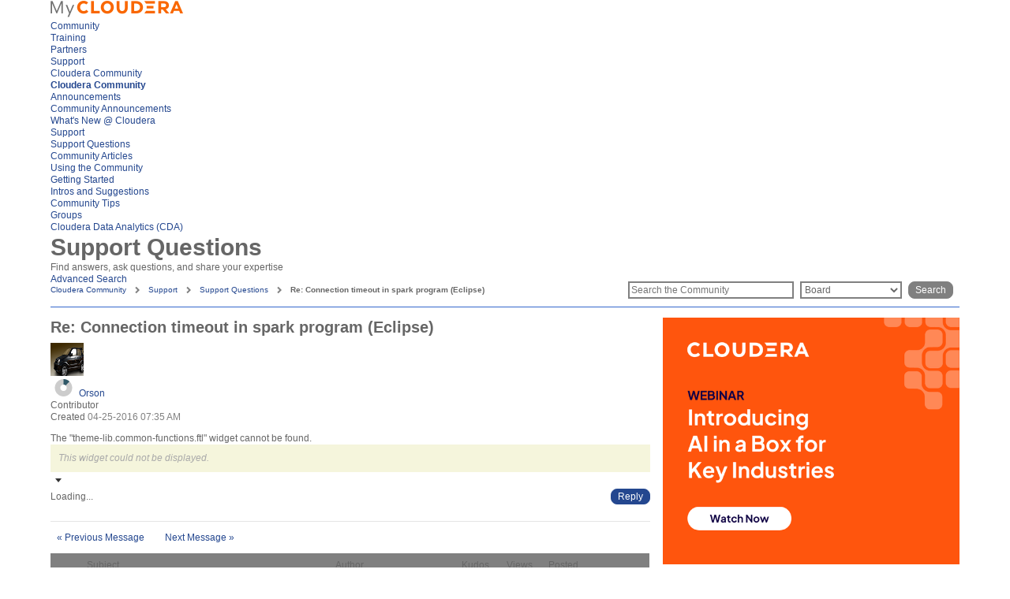

--- FILE ---
content_type: text/html;charset=UTF-8
request_url: https://community.cloudera.com/t5/Support-Questions/Connection-timeout-in-spark-program-Eclipse/m-p/40123
body_size: 54109
content:
<!DOCTYPE html><html prefix="og: http://ogp.me/ns#" dir="ltr" lang="en" class="no-js">
	<head>
	
	<title>
	Solved: Re: Connection timeout in spark program (Eclipse) - Cloudera Community - 38089
</title>
	
	
	
	
	
	<meta content="Hi Kishore, Make sure that your spark program recognizes the ip of the hadoop cluster. - 38089" name="description"/><meta content="2022-09-16T03:06:19-07:00" itemprop="dateModified"/><meta content="text/html; charset=UTF-8" http-equiv="Content-Type"/><link href="https://community.cloudera.com/t5/Support-Questions/Connection-timeout-in-spark-program-Eclipse/m-p/40123#M24900" rel="canonical"/>
	<meta content="https://community.cloudera.com/t5/user/viewprofilepage/user-id/12722" property="article:author"/><meta content="article" property="og:type"/><meta content="https://community.cloudera.com/t5/Support-Questions/Connection-timeout-in-spark-program-Eclipse/m-p/40123#M24900" property="og:url"/><meta content="Support Questions" property="article:section"/><meta content="Hi Kishore, Make sure that your spark program recognizes the ip of the hadoop cluster." property="og:description"/><meta content="2016-04-25T14:35:14.566Z" property="article:published_time"/><meta content="2022-09-16T03:06:19-07:00" property="article:modified_time"/><meta content="Re: Connection timeout in spark program (Eclipse)" property="og:title"/>
	
	
		<link class="lia-link-navigation hidden live-links" title="question Re: Connection timeout in spark program (Eclipse) in Support Questions" type="application/rss+xml" rel="alternate" id="link" href="/xgkfq28377/rss/message?board.id=Questions&amp;message.id=24900"></link>
	

	
	
	    
            	<link href="/skins/6752845/28a0c8af05dfd936a61106cb340042de/base-e5d3bd17.css" rel="stylesheet" type="text/css"/>
            
	

	
	
	
	
<script type="text/javascript" src="/t5/scripts/129B3FAC03679C8B82A528EDDD4E9DDC/lia-scripts-head-min.js"></script><script language="javascript" type="text/javascript">
<!--
window.FileAPI = { jsPath: '/html/assets/js/vendor/ng-file-upload-shim/' };
LITHIUM.PrefetchData = {"Components":{},"commonResults":{}};
LITHIUM.DEBUG = false;
LITHIUM.CommunityJsonObject = {
  "Validation" : {
    "image.description" : {
      "min" : 0,
      "max" : 1000,
      "isoneof" : [ ],
      "type" : "string"
    },
    "tkb.toc_maximum_heading_level" : {
      "min" : 1,
      "max" : 6,
      "isoneof" : [ ],
      "type" : "integer"
    },
    "tkb.toc_heading_list_style" : {
      "min" : 0,
      "max" : 50,
      "isoneof" : [
        "disc",
        "circle",
        "square",
        "none"
      ],
      "type" : "string"
    },
    "blog.toc_maximum_heading_level" : {
      "min" : 1,
      "max" : 6,
      "isoneof" : [ ],
      "type" : "integer"
    },
    "tkb.toc_heading_indent" : {
      "min" : 5,
      "max" : 50,
      "isoneof" : [ ],
      "type" : "integer"
    },
    "blog.toc_heading_indent" : {
      "min" : 5,
      "max" : 50,
      "isoneof" : [ ],
      "type" : "integer"
    },
    "blog.toc_heading_list_style" : {
      "min" : 0,
      "max" : 50,
      "isoneof" : [
        "disc",
        "circle",
        "square",
        "none"
      ],
      "type" : "string"
    }
  },
  "User" : {
    "settings" : {
      "imageupload.legal_file_extensions" : "*.jpg;*.JPG;*.jpeg;*.JPEG;*.gif;*.GIF;*.png;*.PNG",
      "config.enable_avatar" : true,
      "integratedprofile.show_klout_score" : true,
      "layout.sort_view_by_last_post_date" : true,
      "layout.friendly_dates_enabled" : false,
      "profileplus.allow.anonymous.scorebox" : false,
      "tkb.message_sort_default" : "topicPublishDate",
      "layout.format_pattern_date" : "MM-dd-yyyy",
      "config.require_search_before_post" : "off",
      "isUserLinked" : false,
      "integratedprofile.cta_add_topics_dismissal_timestamp" : -1,
      "layout.message_body_image_max_size" : 1000,
      "profileplus.everyone" : false,
      "integratedprofile.cta_connect_wide_dismissal_timestamp" : -1,
      "blog.toc_maximum_heading_level" : "2",
      "integratedprofile.hide_social_networks" : false,
      "blog.toc_heading_indent" : "15",
      "contest.entries_per_page_num" : 20,
      "layout.messages_per_page_linear" : 10,
      "integratedprofile.cta_manage_topics_dismissal_timestamp" : -1,
      "profile.shared_profile_test_group" : false,
      "integratedprofile.cta_personalized_feed_dismissal_timestamp" : -1,
      "integratedprofile.curated_feed_size" : 10,
      "contest.one_kudo_per_contest" : false,
      "integratedprofile.enable_social_networks" : false,
      "integratedprofile.my_interests_dismissal_timestamp" : -1,
      "profile.language" : "en",
      "layout.friendly_dates_max_age_days" : 31,
      "layout.threading_order" : "thread_ascending",
      "blog.toc_heading_list_style" : "disc",
      "useRecService" : false,
      "layout.module_welcome" : "",
      "imageupload.max_uploaded_images_per_upload" : 100,
      "imageupload.max_uploaded_images_per_user" : 2000,
      "integratedprofile.connect_mode" : "",
      "tkb.toc_maximum_heading_level" : "2",
      "tkb.toc_heading_list_style" : "disc",
      "sharedprofile.show_hovercard_score" : true,
      "config.search_before_post_scope" : "community",
      "tkb.toc_heading_indent" : "15",
      "p13n.cta.recommendations_feed_dismissal_timestamp" : -1,
      "imageupload.max_file_size" : 3072,
      "layout.show_batch_checkboxes" : false,
      "integratedprofile.cta_connect_slim_dismissal_timestamp" : -1
    },
    "isAnonymous" : true,
    "policies" : {
      "image-upload.process-and-remove-exif-metadata" : false
    },
    "registered" : false,
    "emailRef" : "",
    "id" : -1,
    "login" : "Former Member"
  },
  "Server" : {
    "communityPrefix" : "/xgkfq28377",
    "nodeChangeTimeStamp" : 1762760636823,
    "tapestryPrefix" : "/t5",
    "deviceMode" : "DESKTOP",
    "responsiveDeviceMode" : "DESKTOP",
    "membershipChangeTimeStamp" : "0",
    "version" : "25.9",
    "branch" : "25.9-release",
    "showTextKeys" : false
  },
  "Config" : {
    "phase" : "prod",
    "integratedprofile.cta.reprompt.delay" : 2592000000,
    "profileplus.tracking" : {
      "profileplus.tracking.enable" : false,
      "profileplus.tracking.click.enable" : true,
      "profileplus.tracking.impression.enable" : true
    },
    "app.revision" : "2510200609-sf0221ac203-b12",
    "navigation.manager.community.structure.limit" : "1000"
  },
  "Activity" : {
    "Results" : [ ]
  },
  "NodeContainer" : {
    "viewHref" : "https://community.cloudera.com/t5/Support/ct-p/Support",
    "description" : "Ask questions, get answers, find code repositories or community-sourced articles on Cloudera products",
    "id" : "Support",
    "shortTitle" : "Support",
    "title" : "Support",
    "nodeType" : "category"
  },
  "Page" : {
    "skins" : [
      "base:desktop",
      "base"
    ],
    "authUrls" : {
      "loginUrl" : "/plugins/common/feature/ssourlbuilder/sso_redirect?action=signon&RelayState=https%3A%2F%2Fcommunity.cloudera.com%2Ft5%2FSupport-Questions%2FConnection-timeout-in-spark-program-Eclipse%2Fm-p%2F40123",
      "loginUrlNotRegistered" : "/plugins/common/feature/ssourlbuilder/sso_redirect?action=signon&redirectreason=notregistered&RelayState=https%3A%2F%2Fcommunity.cloudera.com%2Ft5%2FSupport-Questions%2FConnection-timeout-in-spark-program-Eclipse%2Fm-p%2F40123",
      "loginUrlNotRegisteredDestTpl" : "/plugins/common/feature/ssourlbuilder/sso_redirect?action=signon&redirectreason=notregistered&RelayState=%7B%7BdestUrl%7D%7D"
    },
    "name" : "ForumTopicPage",
    "rtl" : false,
    "object" : {
      "viewHref" : "/t5/Support-Questions/Connection-timeout-in-spark-program-Eclipse/td-p/38089",
      "subject" : "Connection timeout in spark program (Eclipse)",
      "id" : 38089,
      "page" : "ForumTopicPage",
      "type" : "Thread"
    }
  },
  "WebTracking" : {
    "Activities" : { },
    "path" : "Community:Cloudera Community/Category:Support/Board:Support Questions/Message:Re: Connection timeout in spark program (Eclipse)"
  },
  "Feedback" : {
    "targeted" : { }
  },
  "Seo" : {
    "markerEscaping" : {
      "pathElement" : {
        "prefix" : "@",
        "match" : "^[0-9][0-9]$"
      },
      "enabled" : false
    }
  },
  "TopLevelNode" : {
    "viewHref" : "https://community.cloudera.com/",
    "description" : "",
    "id" : "xgkfq28377",
    "shortTitle" : "Cloudera Community",
    "title" : "Cloudera Community",
    "nodeType" : "Community"
  },
  "Community" : {
    "viewHref" : "https://community.cloudera.com/",
    "integratedprofile.lang_code" : "en",
    "integratedprofile.country_code" : "US",
    "id" : "xgkfq28377",
    "shortTitle" : "Cloudera Community",
    "title" : "Cloudera Community"
  },
  "CoreNode" : {
    "conversationStyle" : "forum",
    "viewHref" : "https://community.cloudera.com/t5/Support-Questions/bd-p/Questions",
    "settings" : { },
    "description" : "Find answers, ask questions, and share your expertise",
    "id" : "Questions",
    "shortTitle" : "Support Questions",
    "title" : "Support Questions",
    "nodeType" : "Board",
    "ancestors" : [
      {
        "viewHref" : "https://community.cloudera.com/t5/Support/ct-p/Support",
        "description" : "Ask questions, get answers, find code repositories or community-sourced articles on Cloudera products",
        "id" : "Support",
        "shortTitle" : "Support",
        "title" : "Support",
        "nodeType" : "category"
      },
      {
        "viewHref" : "https://community.cloudera.com/",
        "description" : "",
        "id" : "xgkfq28377",
        "shortTitle" : "Cloudera Community",
        "title" : "Cloudera Community",
        "nodeType" : "Community"
      }
    ]
  }
};
LITHIUM.Components.RENDER_URL = "/t5/util/componentrenderpage/component-id/#{component-id}?render_behavior=raw";
LITHIUM.Components.ORIGINAL_PAGE_NAME = 'forums/ForumTopicPage';
LITHIUM.Components.ORIGINAL_PAGE_ID = 'ForumTopicPage';
LITHIUM.Components.ORIGINAL_PAGE_CONTEXT = '[base64].';
LITHIUM.Css = {
  "BASE_DEFERRED_IMAGE" : "lia-deferred-image",
  "BASE_BUTTON" : "lia-button",
  "BASE_SPOILER_CONTAINER" : "lia-spoiler-container",
  "BASE_TABS_INACTIVE" : "lia-tabs-inactive",
  "BASE_TABS_ACTIVE" : "lia-tabs-active",
  "BASE_AJAX_REMOVE_HIGHLIGHT" : "lia-ajax-remove-highlight",
  "BASE_FEEDBACK_SCROLL_TO" : "lia-feedback-scroll-to",
  "BASE_FORM_FIELD_VALIDATING" : "lia-form-field-validating",
  "BASE_FORM_ERROR_TEXT" : "lia-form-error-text",
  "BASE_FEEDBACK_INLINE_ALERT" : "lia-panel-feedback-inline-alert",
  "BASE_BUTTON_OVERLAY" : "lia-button-overlay",
  "BASE_TABS_STANDARD" : "lia-tabs-standard",
  "BASE_AJAX_INDETERMINATE_LOADER_BAR" : "lia-ajax-indeterminate-loader-bar",
  "BASE_AJAX_SUCCESS_HIGHLIGHT" : "lia-ajax-success-highlight",
  "BASE_CONTENT" : "lia-content",
  "BASE_JS_HIDDEN" : "lia-js-hidden",
  "BASE_AJAX_LOADER_CONTENT_OVERLAY" : "lia-ajax-loader-content-overlay",
  "BASE_FORM_FIELD_SUCCESS" : "lia-form-field-success",
  "BASE_FORM_WARNING_TEXT" : "lia-form-warning-text",
  "BASE_FORM_FIELDSET_CONTENT_WRAPPER" : "lia-form-fieldset-content-wrapper",
  "BASE_AJAX_LOADER_OVERLAY_TYPE" : "lia-ajax-overlay-loader",
  "BASE_FORM_FIELD_ERROR" : "lia-form-field-error",
  "BASE_SPOILER_CONTENT" : "lia-spoiler-content",
  "BASE_FORM_SUBMITTING" : "lia-form-submitting",
  "BASE_EFFECT_HIGHLIGHT_START" : "lia-effect-highlight-start",
  "BASE_FORM_FIELD_ERROR_NO_FOCUS" : "lia-form-field-error-no-focus",
  "BASE_EFFECT_HIGHLIGHT_END" : "lia-effect-highlight-end",
  "BASE_SPOILER_LINK" : "lia-spoiler-link",
  "BASE_DISABLED" : "lia-link-disabled",
  "FACEBOOK_LOGOUT" : "lia-component-users-action-logout",
  "FACEBOOK_SWITCH_USER" : "lia-component-admin-action-switch-user",
  "BASE_FORM_FIELD_WARNING" : "lia-form-field-warning",
  "BASE_AJAX_LOADER_FEEDBACK" : "lia-ajax-loader-feedback",
  "BASE_AJAX_LOADER_OVERLAY" : "lia-ajax-loader-overlay",
  "BASE_LAZY_LOAD" : "lia-lazy-load"
};
LITHIUM.noConflict = true;
LITHIUM.useCheckOnline = false;
LITHIUM.RenderedScripts = [
  "plugin.js",
  "jquery.ui.dialog.js",
  "plugin.js",
  "Events.js",
  "en.js",
  "jquery.js",
  "plugin.js",
  "InlineMessageReplyEditor.js",
  "ValueSurveyLauncher.js",
  "plugin.js",
  "en.js",
  "plugin.js",
  "BlockEvents.js",
  "MessageEditor.js",
  "AjaxFeedback.js",
  "PartialRenderProxy.js",
  "Placeholder.js",
  "jquery.css-data-1.0.js",
  "plugin.js",
  "theme.js",
  "plugin.js",
  "LiModernizr.js",
  "NoConflict.js",
  "plugin.js",
  "en.js",
  "Throttle.js",
  "Video.js",
  "jquery.delayToggle-1.0.js",
  "plugin.js",
  "ResizeSensor.js",
  "jquery.ui.mouse.js",
  "Cache.js",
  "InformationBox.js",
  "jquery.blockui.js",
  "TabGroup.js",
  "ActiveCast3.js",
  "jquery.json-2.6.0.js",
  "jquery.clone-position-1.0.js",
  "tinymce-patched.js",
  "AjaxSupport.js",
  "SearchAutoCompleteToggle.js",
  "jquery.ui.draggable.js",
  "InlineMessageReplyContainer.js",
  "jquery.hoverIntent-r6.js",
  "tinymce-patched.js",
  "DeferredImages.js",
  "jquery.scrollTo.js",
  "jquery.fileupload.js",
  "CustomEvent.js",
  "plugin.js",
  "jquery.ui.core.js",
  "LazyLoadComponent.js",
  "HelpIcon.js",
  "MessageListActual.js",
  "KeepSessionAlive.js",
  "jquery.effects.core.js",
  "Components.js",
  "jquery.ui.widget.js",
  "plugin.js",
  "InputEditForm.js",
  "MessageViewDisplay.js",
  "jquery.iframe-transport.js",
  "SpoilerToggle.js",
  "jquery.placeholder-2.0.7.js",
  "jquery.ajax-cache-response-1.0.js",
  "Namespace.js",
  "jquery.lithium-selector-extensions.js",
  "ForceLithiumJQuery.js",
  "theme.js",
  "en.js",
  "DataHandler.js",
  "Dialog.js",
  "jquery.ui.resizable.js",
  "Auth.js",
  "plugin.js",
  "DropDownMenu.js",
  "jquery.tmpl-1.1.1.js",
  "Link.js",
  "en.js",
  "MessagePreSnippet.js",
  "DropDownMenuVisibilityHandler.js",
  "InlineMessageEditor.js",
  "plugin.js",
  "jquery.tools.tooltip-1.2.6.js",
  "plugin.js",
  "plugin.js",
  "plugin.js",
  "jquery.position-toggle-1.0.js",
  "ElementMethods.js",
  "plugin.js",
  "json2.js",
  "en.js",
  "Text.js",
  "Sandbox.js",
  "SearchForm.js",
  "plugin.js",
  "plugin.js",
  "Forms.js",
  "jquery.effects.slide.js",
  "jquery.function-utils-1.0.js",
  "jquery.ui.position.js",
  "plugin.js",
  "jquery.viewport-1.0.js",
  "plugin.js",
  "plugin.js",
  "en.js",
  "jquery.iframe-shim-1.0.js",
  "Tooltip.js",
  "TabGroupNavigation.js",
  "jquery.appear-1.1.1.js",
  "TinyMceEditor.js",
  "ElementQueries.js",
  "Globals.js",
  "plugin.js",
  "en.js",
  "Loader.js",
  "Lithium.js",
  "PolyfillsAll.js",
  "plugin.js",
  "plugin.js",
  "ResizeImages.js",
  "plugin.js",
  "plugin.js",
  "AutoComplete.js",
  "jquery.autocomplete.js",
  "plugin.js"
];// -->
</script><script type="text/javascript" src="/t5/scripts/D60EB96AE5FF670ED274F16ABB044ABD/lia-scripts-head-min.js"></script></head>
	<body class="lia-board lia-user-status-anonymous ForumTopicPage lia-body lia-a11y" id="lia-body">
	
	
	<div id="88F-194-1" class="ServiceNodeInfoHeader">
</div>
	
	
	
	

	<div class="lia-page">
		<center>
			
				
					
	
	<div class="MinimumWidthContainer">
		<div class="min-width-wrapper">
			<div class="min-width">		
				
						<div class="lia-content">
                            
							
							
							
		
   	<div class="lia-quilt lia-quilt-forum-topic-page lia-quilt-layout-tkb-article lia-top-quilt">
	<div class="lia-quilt-row lia-quilt-row-header">
		<div class="lia-quilt-column lia-quilt-column-24 lia-quilt-column-single lia-quilt-column-common-header">
			<div class="lia-quilt-column-alley lia-quilt-column-alley-single">
	
		
			<div class="lia-quilt lia-quilt-header lia-quilt-layout-header lia-component-quilt-header">
	<div class="lia-quilt-row lia-quilt-row-main-header">
		<div class="lia-quilt-column lia-quilt-column-16 lia-quilt-column-left lia-quilt-column-header-left lia-mark-empty">
			
		</div><div class="lia-quilt-column lia-quilt-column-08 lia-quilt-column-right lia-quilt-column-header-right lia-mark-empty">
			
		</div>
	</div><div class="lia-quilt-row lia-quilt-row-sub-header">
		<div class="lia-quilt-column lia-quilt-column-24 lia-quilt-column-single lia-quilt-column-sub-header-main">
			<div class="lia-quilt-column-alley lia-quilt-column-alley-single">
	
		
			<div class="header-upper">
  <div class="container">
    <div class="logo-wrapper">
      <div class="logo">
        <a href="https://my.cloudera.com/">
          <img src="https://community.cloudera.com/html/@E714FD0E5F626CCBC6D3114B7DB0769A/assets/my-cloudera-logo_2.png" width='168' height='21' alt="logo" />
        </a>
      </div>
    </div>
    <div class="nav-wrapper">
    <ul class="nav">
      <li class="nav__link active">
        <a
          href="https://my.cloudera.com/bin/services/support/api/redirect?url=https://community.cloudera.com">Community</a>
      </li>
      <li class="nav__link">
        <a href="https://www.cloudera.com/services-and-support/training.html">Training</a>
      </li>
      <li class="nav__link">
        <a href="https://my.cloudera.com/content/www/en-us/partners.html">Partners</a>
      </li>
      <li class="nav__link">
        <a href="https://my.cloudera.com/content/support/my/en-us/support.html">Support</a>
      </li>
    </ul>
  </div>
  </div>
</div>
		
			  <header class="custom-header">
    <div class="custom-nav-container">
          <div class="sub-portal-title-container">
           <a class="text-link" href="/" target="_self">Cloudera Community</a>
          </div>
      <div class="navigation-container">
        <div id="nav-icon-hb" class="nav-toggle fade">
          <span class="icon"></span>
        </div>
        <ul id="main-menu" class="nav-list">
          <li class="mobile-logo"><h4><a href="/" target="_self">Cloudera Community</a></h4></li>
              <li class="nav-item">
				   <a class="nav-link nav-icon" href="/t5/Announcements/ct-p/Welcome" target="_self">Announcements</a>
                      <div class="custom-dropdown">
                          <ul>
                                  <li class="nav-sub-item">
                                      <a href="/t5/Community-Announcements/bd-p/CommunityAnnouncements" target="_self">Community Announcements</a>
                                  </li>
                                  <li class="nav-sub-item">
                                      <a href="/t5/What-s-New-Cloudera/bg-p/Whats_New_At_cloudera" target="_self">What&#39;s New @ Cloudera</a>
                                  </li>
                          </ul>
                      </div>
              </li>
              <li class="nav-item">
				   <a class="nav-link nav-icon" href="/t5/Support/ct-p/Support" target="_self">Support</a>
                      <div class="custom-dropdown">
                          <ul>
                                  <li class="nav-sub-item">
                                      <a href="/t5/Support-Questions/bd-p/Questions" target="_self">Support Questions</a>
                                  </li>
                                  <li class="nav-sub-item">
                                      <a href="/t5/Community-Articles/tkb-p/CommunityArticles" target="_self">Community Articles</a>
                                  </li>
                          </ul>
                      </div>
              </li>
              <li class="nav-item">
				   <a class="nav-link nav-icon" href="/t5/Using-the-Community/ct-p/UsingTheCommunity" target="_self">Using the Community</a>
                      <div class="custom-dropdown">
                          <ul>
                                  <li class="nav-sub-item">
                                      <a href="https://community.cloudera.com/t5/Community-Announcements/Welcome-to-the-Cloudera-Community/td-p/340798" target="_self">Getting Started</a>
                                  </li>    
                                  <li class="nav-sub-item">
                                      <a href="/t5/Intros-and-Suggestions/bd-p/OffTopic" target="_self">Intros and Suggestions</a>
                                  </li>
                                  <li class="nav-sub-item">
                                      <a href="/t5/Community-Tips/bg-p/CommunityNews" target="_self">Community Tips</a>
                                  </li>
                          </ul>
                      </div>
              </li>
              <li class="nav-item">
				   <a class="nav-link nav-icon" href="/t5/Groups/ct-p/grouphubs" target="_self">Groups</a>
                      <div class="custom-dropdown">
                          <ul>
                                  <li class="nav-sub-item">
                                      <a href="/t5/Cloudera-Data-Analytics-CDA/gh-p/ClouderaDataAnalyticsCDA" target="_self">Cloudera Data Analytics (CDA)</a>
                                  </li>
                          </ul>
                      </div>
              </li>
        </ul>
      </div>
      <div class="cta-container">
      </div>
    </div>
  </header>

		
			
<div class="dcxa-lithium-container-fluid dcxa-lithium-banner">
	<div class="dcxa-lithium-container">
			<h1 class="dcxa-lithium-title">
				Support Questions
			</h1>
				<div class="dcxa-lithium-description">
					Find answers, ask questions, and share your expertise
				</div>
			<div class="dcxa-lithium-search">
<div id="lia-searchform_8f37fbcb0b32cc" class="SearchForm lia-search-form-wrapper lia-mode-default lia-component-common-widget-search-form">
	

	
		<div class="lia-inline-ajax-feedback">
			<div class="AjaxFeedback" id="ajaxfeedback_8f37fbcb0b32cc"></div>
			
	

	

		</div>

	

	
		<div id="searchautocompletetoggle_8f37fbcb0b32cc">	
	
		

	
		<div class="lia-inline-ajax-feedback">
			<div class="AjaxFeedback" id="ajaxfeedback_8f37fbcb0b32cc_0"></div>
			
	

	

		</div>

	

	
			
			<form enctype="multipart/form-data" class="lia-form lia-form-inline SearchForm" action="https://community.cloudera.com/t5/forums/forumtopicpage.searchform.form.form" method="post" id="form_8f37fbcb0b32cc" name="form_8f37fbcb0b32cc"><div class="t-invisible"><input value="board-id/Questions/message-id/24900" name="t:ac" type="hidden"></input><input value="search/contributions/page" name="t:cp" type="hidden"></input><input value="[base64].." name="lia-form-context" type="hidden"></input><input value="ForumTopicPage:board-id/Questions/message-id/24900:searchform.form:" name="liaFormContentKey" type="hidden"></input><input value="3iBfLoFGruCAfpDVd4a1Ml2BQhE=:H4sIAAAAAAAAAK2SMU7DMBSGH5U6VQiB4AawJgwUAZ0qUJFQgEoRM3pJ3TSQxMF+IenCUTgB4hId2LgDB2BlYiCJEygFibRksv0/+/+/Z/[base64]/icrv2tCysGffgqJJrJJmY9ptZl+grmT79hjX5zwcbcPrW/Mz6EzbTF4H9w1/B7sFuJTM1dQQGkYfCpXGJt6oqx1+VxT0VUgf2qx3PPjwVQ7aVJVRSLSv1UKn/ssyhPgC3sZUktgQAAA==" name="t:formdata" type="hidden"></input></div>
	
	

	

	

	
		<div class="lia-inline-ajax-feedback">
			<div class="AjaxFeedback" id="feedback_8f37fbcb0b32cc"></div>
			
	

	

		</div>

	

	

	

	


	
	<input value="JumcNSYSp_h760UCBw3Tc3if5g9Ht3kxWDSevL2Fzj0." name="lia-action-token" type="hidden"></input>
	
	<input value="form_8f37fbcb0b32cc" id="form_UIDform_8f37fbcb0b32cc" name="form_UID" type="hidden"></input>
	<input value="" id="form_instance_keyform_8f37fbcb0b32cc" name="form_instance_key" type="hidden"></input>
	
				

				<span class="lia-search-input-wrapper">
					<span class="lia-hidden-aria-visibile" id="autocompleteInstructionsText_8f37fbcb0b32cc"></span><input placeholder="Search the Community" aria-label="Search" title="Search" class="lia-form-type-text lia-autocomplete-input search-input lia-search-input-message" value="" id="messageSearchField_8f37fbcb0b32cc_0" name="messageSearchField" type="text"></input>
					<span class="lia-hidden-aria-visibile" id="autocompleteInstructionsText_8f37fbcb0b32cc_0"></span><input placeholder="Search the Community" aria-label="Search" title="Search" class="lia-form-type-text lia-autocomplete-input search-input lia-search-input-tkb-article lia-js-hidden" value="" id="messageSearchField_8f37fbcb0b32cc_1" name="messageSearchField_0" type="text"></input>
					

	
		<span class="lia-hidden-aria-visibile" id="autocompleteInstructionsText_8f37fbcb0b32cc_1"></span><input placeholder="Search the Community" ng-non-bindable="" title="Enter a user name or rank" class="lia-form-type-text UserSearchField lia-search-input-user search-input lia-js-hidden lia-autocomplete-input" aria-label="Enter a user name or rank" value="" id="userSearchField_8f37fbcb0b32cc" name="userSearchField" type="text"></input>
	

	


					<span class="lia-hidden-aria-visibile" id="autocompleteInstructionsText_8f37fbcb0b32cc_2"></span><input title="Enter a search word" class="lia-form-type-text NoteSearchField lia-search-input-note search-input lia-js-hidden lia-autocomplete-input" aria-label="Enter a search word" value="" id="noteSearchField_8f37fbcb0b32cc_0" name="noteSearchField" type="text"></input>
				</span>

				

				
					
						<select title="Search Granularity" class="lia-search-form-granularity search-granularity" aria-label="Search Granularity" id="searchGranularity_8f37fbcb0b32cc" name="searchGranularity"><option title="Community" value="xgkfq28377|community">Community</option><option title="Category" value="Support|category">Category</option><option title="Board" selected="selected" value="Questions|forum-board">Board</option><option title="Community Articles" value="tkb|tkb">Community Articles</option><option title="Users" value="user|user">Users</option></select>
					
				

				<span class="lia-button-wrapper lia-button-wrapper-secondary lia-button-wrapper-searchForm-action"><input value="searchForm" name="submitContextX" type="hidden"></input><input class="lia-button lia-button-secondary lia-button-searchForm-action" value="Search" id="submitContext_8f37fbcb0b32cc" name="submitContext" type="submit"></input></span>
				
			
</form>
			<span class="lia-icon-toggle lia-search-toggle"></span>
		
			<div class="search-autocomplete-toggle-link lia-js-hidden">
				<span>
					<a class="lia-link-navigation auto-complete-toggle-on lia-link-ticket-post-action lia-component-search-action-enable-auto-complete" data-lia-action-token="E19zpPOMIi6x9LOHfuROn8DWaAijOZn6oDltP1UsRi4." rel="nofollow" id="enableAutoComplete_8f37fbcb0b32cc" href="https://community.cloudera.com/t5/forums/forumtopicpage.enableautocomplete:enableautocomplete?t:ac=board-id/Questions/message-id/24900&amp;t:cp=action/contributions/searchactions">Turn on suggestions</a>					
					<span class="HelpIcon">
	<a class="lia-link-navigation help-icon lia-tooltip-trigger" role="button" aria-label="Help Icon" id="link_8f37fbcb0b32cc" href="#"><img class="lia-img-icon-help lia-fa-icon lia-fa-help" alt="Auto-suggest helps you quickly narrow down your search results by suggesting possible matches as you type." aria-label="Help Icon" id="display_8f37fbcb0b32cc" src="/skins/images/9B50F3E8DCB068F35085D53705B9C1E4/base/images/icon_help.png"/></a><div role="alertdialog" class="lia-content lia-tooltip-pos-bottom-left lia-panel-tooltip-wrapper" id="link_8f37fbcb0b32cc_0-tooltip-element"><div class="lia-tooltip-arrow"></div><div class="lia-panel-tooltip"><div class="content">Auto-suggest helps you quickly narrow down your search results by suggesting possible matches as you type.</div></div></div>
</span>
				</span>
			</div>
		

	

	

	
	
	
</div>
		
	<div class="spell-check-showing-result">
		Showing results for <span class="lia-link-navigation show-results-for-link lia-link-disabled" aria-disabled="true" id="showingResult_8f37fbcb0b32cc"></span>
		
			<a class="lia-link-navigation more-synonym-search-results-for-link" rel="nofollow" id="showingMoreResult_8f37fbcb0b32cc" href="#"></a>
			<span class="all-results-for-synonym-search"> </span>
		

	</div>
	<div>
		
			<span class="synonym-search-instead lia-js-hidden">
				Show <a class="lia-link-navigation synonym-search-instead-for-link" rel="nofollow" id="synonymSearchInstead_8f37fbcb0b32cc" href="#"></a> only 
			</span>
			<span class="spell-check-and-synonym-search-instead lia-js-hidden"> | </span>
		
		<span class="spell-check-search-instead">
			Search instead for <a class="lia-link-navigation search-instead-for-link" rel="nofollow" id="searchInstead_8f37fbcb0b32cc" href="#"></a>
		</span>

	</div>
	<div class="spell-check-do-you-mean lia-component-search-widget-spellcheck">
		Do you mean <a class="lia-link-navigation do-you-mean-link" rel="nofollow" id="doYouMean_8f37fbcb0b32cc" href="#"></a>
	</div>

	

	

	


	
</div>				<a class='advanced-search' class='advanced-search' href="/t5/forums/searchpage/tab/message?advanced=true&allow_punctuation=false&inactive=false">Advanced Search</a>
			</div>
	</div>
</div>
		
			<div aria-label="breadcrumbs" role="navigation" class="BreadCrumb crumb-line lia-breadcrumb lia-component-common-widget-breadcrumb">
	<ul role="list" id="list" class="lia-list-standard-inline">
	
		
			<li class="lia-breadcrumb-node crumb">
				<a class="lia-link-navigation crumb-community lia-breadcrumb-community lia-breadcrumb-forum" id="link_0" href="/">Cloudera Community</a>
			</li>
			
				<li aria-hidden="true" class="lia-breadcrumb-seperator crumb-community lia-breadcrumb-community lia-breadcrumb-forum">
				  
           			 <span>
           				 <img class="lia-img-icon-list-separator-breadcrumb lia-fa-icon lia-fa-list lia-fa-separator lia-fa-breadcrumb" id="display" src="/skins/images/E769ECD6E7CD6CC0D9CCDAC0E93F9334/base/images/icon_list_separator_breadcrumb.png"/>
  					</span>
          		  
       			 
				</li>
			
		
			<li class="lia-breadcrumb-node crumb">
				<a class="lia-link-navigation crumb-category lia-breadcrumb-category lia-breadcrumb-forum" id="link_1" href="/t5/Support/ct-p/Support">Support</a>
			</li>
			
				<li aria-hidden="true" class="lia-breadcrumb-seperator crumb-category lia-breadcrumb-category lia-breadcrumb-forum">
				  
           			 <span>
           				 <img class="lia-img-icon-list-separator-breadcrumb lia-fa-icon lia-fa-list lia-fa-separator lia-fa-breadcrumb" id="display_0" src="/skins/images/E769ECD6E7CD6CC0D9CCDAC0E93F9334/base/images/icon_list_separator_breadcrumb.png"/>
  					</span>
          		  
       			 
				</li>
			
		
			<li class="lia-breadcrumb-node crumb">
				<a class="lia-link-navigation crumb-board lia-breadcrumb-board lia-breadcrumb-forum" id="link_2" href="/t5/Support-Questions/bd-p/Questions">Support Questions</a>
			</li>
			
				<li aria-hidden="true" class="lia-breadcrumb-seperator crumb-board lia-breadcrumb-board lia-breadcrumb-forum">
				  
           			 <span>
           				 <img class="lia-img-icon-list-separator-breadcrumb lia-fa-icon lia-fa-list lia-fa-separator lia-fa-breadcrumb" id="display_1" src="/skins/images/E769ECD6E7CD6CC0D9CCDAC0E93F9334/base/images/icon_list_separator_breadcrumb.png"/>
  					</span>
          		  
       			 
				</li>
			
		
			<li class="lia-breadcrumb-node crumb final-crumb">
				<span class="lia-link-navigation child-thread lia-link-disabled" aria-disabled="true" disabled="true" role="link" aria-label="Re: Connection timeout in spark program (Eclipse)" id="link_3">Re: Connection timeout in spark program (Eclipse)</span>
			</li>
			
		
	
</ul>
</div>
		
			
		
			
	

	

		
			
        
        
	

	

    
		
	
	
</div>
		</div>
	</div><div class="lia-quilt-row lia-quilt-row-feedback">
		<div class="lia-quilt-column lia-quilt-column-24 lia-quilt-column-single lia-quilt-column-feedback lia-mark-empty">
			
		</div>
	</div><div class="lia-quilt-row lia-quilt-row-page_options">
		<div class="lia-quilt-column lia-quilt-column-12 lia-quilt-column-left lia-quilt-column-col_0">
			<div class="lia-quilt-column-alley lia-quilt-column-alley-left lia-mark-empty">
	
		
			
    

		
	
	
</div>
		</div><div class="lia-quilt-column lia-quilt-column-12 lia-quilt-column-right lia-quilt-column-col_1 lia-mark-empty">
			
		</div>
	</div>
</div>
		
	
	
</div>
		</div>
	</div><div class="lia-quilt-row lia-quilt-row-article-header">
		<div class="lia-quilt-column lia-quilt-column-24 lia-quilt-column-single lia-quilt-column-article-header lia-mark-empty">
			
		</div>
	</div><div class="lia-quilt-row lia-quilt-row-main">
		<div class="lia-quilt-column lia-quilt-column-16 lia-quilt-column-left lia-quilt-column-main-content">
			<div class="lia-quilt-column-alley lia-quilt-column-alley-left">
	
		
			
    

		
	
	

	
		<div class="solution_wrapper">
			
		
			
		
			
            
                <span class="lia-thread-solved lia-component-solution-link">
                    
            <a class="lia-link-navigation lia-forum-topic-page-solution-link" id="link_4" href="https://community.cloudera.com/t5/Support-Questions/Connection-timeout-in-spark-program-Eclipse/m-p/38133#M24898"></a>
        
                </span>
            
		
		
	
		</div>
	
	

	
		
			
            
                <div class="lia-component-topic-message">
	<div class="threaded-message-list message-list">
		
	
			<div data-lia-message-uid="40123" class="lia-message-view message-uid-40123" id="messageview">
				<div class="">
					<div class="lia-js-resize-images lia-component-forums-widget-board-message-view"><div data-message-id="40123">
	<div class="lia-panel-intermission"><!-- container for custom hooks --></div>
	<span id="M24900"> </span>
	
	
	<span id="U40123"> </span>
	
	

	

	

	
		<div class="lia-inline-ajax-feedback">
			<div class="AjaxFeedback" id="ajaxfeedback"></div>
			
	

	

		</div>

	

	
		<div class="lia-message-board lia-panel-message lia-js-data-messageUid-40123">
			<div class="lia-panel-message-content">
				
					
		<div class="lia-decoration-border">
			<div class="lia-decoration-border-top"><div> </div></div>
			<div class="lia-decoration-border-content">
				<div>
					
	<div>
		<div class="lia-quilt lia-quilt-forum-message lia-quilt-layout-one-column">
	<div class="lia-quilt-row lia-quilt-row-header">
		<div class="lia-quilt-column lia-quilt-column-24 lia-quilt-column-single lia-quilt-column-common-header">
			<div class="lia-quilt-column-alley lia-quilt-column-alley-single">
	
		
			<div class="lia-message-subject lia-component-message-view-widget-subject">
		<div class="MessageSubject">

	

	
		
		<h2 class="message-subject">
			<span class="lia-message-unread">
				
					
						<div class="lia-message-subject">
							Re: Connection timeout in spark program (Eclipse)
						</div>
					
					
				
			</span>
		</h2>
	
		
	

	

	

	

	

	

	

	
			
					
				
		

	
</div>
	</div>
		
			
				
		<div class="lia-message-labels lia-component-labels">
			
		</div>
	
			
		
			  <div class="dcxa-lithium-author-wrapper">
    <div class="dcxa-lithium-about-author">
        <div class="dcxa-lithium-author-avatar">
          <a href="/t5/user/viewprofilepage/user-id/12722" class = "dcxa-lithium-link dcxa-lithium-card-author-img "><img src="https://community.cloudera.com/t5/image/serverpage/avatar-name/suv/avatar-theme/chrome/avatar-collection/Transit/avatar-display-size/profile?xdesc=1.0" class="dcxa-lithium-author-avatar-image" alt="avatar"  width="42" height="42"/></a>
        </div>
      <div class="dcxa-lithium-info-author">
        <div class="dcxa-lithium-author-name-rank">
          <div class="dcxa-lithium-author-name">
              <img src="/html/rank_icons/Rank-5-Contributor.svg" class="dcxa-lithium-rank-icons" alt="author-rank" width="33" height="22" data_offset="/html/rank_icons/Rank-5-Contributor.svg"/>
            <a href="/t5/user/viewprofilepage/user-id/12722" class = "dcxa-lithium-link">
              <span>Orson<span>
            </a>
          </div>
          <div class="dcxa-lithium-author-rank">
            
            <span>Contributor</span>
          </div>
        </div>
        <div class="dcxa-lithium-post_date">
<p class="lia-message-dates lia-message-post-date lia-component-post-date-last-edited">
					
		Created  <span class="DateTime lia-message-posted-on lia-component-common-widget-date">
    

	
		
		
		<span class="local-date">‎04-25-2016</span>
	
		
		<span class="local-time">07:35 AM</span>
	
	

	
	
	
	
	
	
	
	
	
	
	
	
</span>
	
				</p>        </div>
      </div>
    </div>
The &quot;theme-lib.common-functions.ftl&quot; widget cannot be found.<div style="font-style: italic; font-weight: lighter; color: darkGrey; background-color: Beige; padding: 10px;" class="lia-widget-not-found">
	This widget could not be displayed.
</div>  </div>

		
			
				
		
	
			
		
			<div class="lia-menu-navigation-wrapper lia-js-hidden lia-menu-action lia-component-message-view-widget-action-menu" id="actionMenuDropDown">	
	<div class="lia-menu-navigation">
		<div class="dropdown-default-item"><a title="Show option menu" class="lia-js-menu-opener default-menu-option lia-js-click-menu lia-link-navigation" aria-expanded="false" role="button" aria-label="Show comment option menu" id="dropDownLink" href="#"></a>
			<div class="dropdown-positioning">
				<div class="dropdown-positioning-static">
					
	<ul aria-label="Dropdown menu items" role="list" id="dropdownmenuitems" class="lia-menu-dropdown-items">
		

	
	
		
			
		
			
		
			
		
			
		
			
		
			
		
			
		
			
		
			
		
			<li role="listitem"><span class="lia-link-navigation mark-message-unread lia-link-disabled lia-component-forums-action-mark-message-unread" aria-disabled="true" id="markMessageUnread">Mark as New</span></li>
		
			
		
			
		
			
		
			<li role="listitem"><span class="lia-link-navigation addMessageUserBookmark lia-link-disabled lia-component-subscriptions-action-add-message-user-bookmark" aria-disabled="true" id="addMessageUserBookmark">Bookmark</span></li>
		
			
		
			<li role="listitem"><span class="lia-link-navigation addMessageUserEmailSubscription lia-link-disabled lia-component-subscriptions-action-add-message-user-email" aria-disabled="true" id="addMessageUserEmailSubscription">Subscribe</span></li>
		
			<li aria-hidden="true"><span class="lia-separator lia-component-common-widget-link-separator">
	<span class="lia-separator-post"></span>
	<span class="lia-separator-pre"></span>
</span></li>
		
			<li role="listitem"><a class="lia-link-navigation rss-message-link lia-component-rss-action-message" rel="nofollow noopener noreferrer" id="rssMessage" href="https://community.cloudera.com/rss/message?board.id=Questions&amp;message.id=24900">Subscribe to RSS Feed</a></li>
		
			<li aria-hidden="true"><span class="lia-separator lia-component-common-widget-link-separator">
	<span class="lia-separator-post"></span>
	<span class="lia-separator-pre"></span>
</span></li>
		
			
		
			
		
			<li role="listitem"><a class="lia-link-navigation highlight-message lia-component-forums-action-highlight-message" id="highlightMessage" href="https://community.cloudera.com/t5/Support-Questions/Connection-timeout-in-spark-program-Eclipse/m-p/40123/highlight/true#M24900">Permalink</a></li>
		
			
		
			
		
			<li role="listitem"><a class="lia-link-navigation print-message lia-component-forums-action-print-message" rel="nofollow" id="printMessage" href="/t5/forums/forumtopicprintpage/board-id/Questions/message-id/24900/print-single-message/true/page/1">Print</a></li>
		
			
		
			
		
			
		
			
		
			
		
			
		
			
		
			
		
			<li aria-hidden="true"><span class="lia-separator lia-component-common-widget-link-separator">
	<span class="lia-separator-post"></span>
	<span class="lia-separator-pre"></span>
</span></li>
		
			<li role="listitem"><a class="lia-link-navigation report-abuse-link lia-component-forums-action-report-abuse" rel="nofollow" id="reportAbuse" href="/t5/notifications/notifymoderatorpage/message-uid/40123">Report Inappropriate Content</a></li>
		
			
		
			
		
			
		
			
		
	
	


	</ul>

				</div>
			</div>
		</div>
	</div>
</div>
		
			   <span style="display:none" class="publishDateHolder">04-25-2016 07:35:14</span>

		
	
	
</div>
		</div>
	</div><div class="lia-quilt-row lia-quilt-row-main">
		<div class="lia-quilt-column lia-quilt-column-24 lia-quilt-column-single lia-quilt-column-main-content">
			<div class="lia-quilt-column-alley lia-quilt-column-alley-single lia-mark-empty">
	
		
			
		
			
				
			
		
	
	
</div>
		</div>
	</div><div class="lia-quilt-row lia-quilt-row-footer">
		<div class="lia-quilt-column lia-quilt-column-24 lia-quilt-column-single lia-quilt-column-common-footer">
			<div class="lia-quilt-column-alley lia-quilt-column-alley-single">
	
		
			
				
					
				
			
		
			
				
			
		
			
		
			
				
		
	
			
		
			
				
		
	
			
		
			<div class="lia-inline-message-reply-container lia-component-messages-widget-reply-inline-button" id="inlineMessageReplyContainer">


	
			
		
			<div id="replyWrapper" class="lia-inline-message-reply-wrapper">
				<div id="messageActions" class="lia-message-actions">
					<div class="lia-button-group">
	
						<span class="lia-button-wrapper lia-button-wrapper-primary"><a class="lia-button lia-button-primary reply-action-link lia-action-reply iconClass lia-button-slim" aria-label="Reply to comment" id="link_5" href=""><span>Reply</span></a></span>
						
							<div class="lia-loader" id="loader">
	
		Loading...
		
	
</div>
						
					
</div>
				</div>
				<div class="lia-inline-message-reply-placeholder"></div>
			</div>
		
	
		

	

</div>
		
			
				
		<div class="lia-message-actions-secondary lia-component-secondary-actions">
			<div class="lia-button-group">
	
				
		
	
				
		
	
			
</div>
		</div>
	
			
		
			
				
		
	
			
		
			
				
		
	
			
		
	
	

	
		<div class="message_stats lia-mark-empty">
			
		
			
		
			
		
			
				
		
	
			
		
			
		
	
		</div>
	
	

	
		
			
		
			
		
	
	
</div>
		</div>
	</div>
</div>
	</div>

	

	

	

	

	

	

	

	

	

	

	

	

	

	

	

	

	

	

	

	

	

	

	

	

	

	

	

	

	

	

	

	

	

	

	

	

	

	

	

	

	

	

	

	

	

	

	

				</div>
			</div>
			<div class="lia-decoration-border-bottom"><div> </div></div>
		</div>
	
				
				
			</div>
		</div>
	

	

	



	

	
</div></div>
				</div>
				
		
    
            <div class="lia-progress lia-js-hidden" id="progressBar">
                <div class="lia-progress-indeterminate"></div>
            </div>
        

	
			</div>
		

	

	</div>
	
		<div class="lia-paging-full-wrapper" id="messagenavigator">
	<ul class="lia-paging-full lia-paging-full-left">
		
	
		
			
				<li class="lia-paging-page-previous lia-component-previous">
					<a class="lia-link-navigation" id="link_6" href="https://community.cloudera.com/t5/Support-Questions/Connection-timeout-in-spark-program-Eclipse/m-p/40122">
						<span class="lia-paging-page-arrow">«</span> 
						<span class="lia-paging-page-link">Previous Message</span>
					</a>
				</li>
			
		
			
				<li class="lia-paging-page-next lia-component-next">
					<a class="lia-link-navigation" id="link_7" href="https://community.cloudera.com/t5/Support-Questions/Connection-timeout-in-spark-program-Eclipse/m-p/48476">
						<span class="lia-paging-page-link">Next Message</span>
						<span class="lia-paging-page-arrow">»</span>
					</a>
				</li>		
			
		
	
	

	</ul>
</div>
		<div id="messageList" class="MessageList lia-component-forums-widget-message-list message-thread-list">
	<span id="message-listmessageList"> </span>

	

	<div class="t-data-grid threaded-structure-list" id="grid">

	

	

	<table role="presentation" class="lia-list-wide">
        <thead class="lia-table-head" id="columns"><tr><th scope="col" class="messageStatusIconColumn lia-data-cell-tertiary lia-data-cell-icon t-first"></th><th scope="col" class="messageSubjectColumn lia-data-cell-primary lia-data-cell-text">
			Subject
		</th><th scope="col" class="messageAuthorColumn lia-data-cell-secondary lia-data-cell-text">
			Author
		</th><th scope="col" class="meTooCountColumn lia-data-cell-secondary lia-data-cell-integer">
			
		</th><th scope="col" class="kudosCountColumn lia-data-cell-secondary lia-data-cell-integer">
			
				
					
							Kudos
						
				
			
		</th><th scope="col" class="viewsCountColumn lia-data-cell-secondary lia-data-cell-integer">
			
				
						Views
					
			
		</th><th scope="col" class="messagePostDateColumn lia-data-cell-secondary lia-data-cell-date t-last">
			
				
						Posted
					
			
		</th></tr></thead>
        <tbody>
            <tr class="lia-list-row lia-row-odd lia-list-row-thread-solved lia-js-data-messageUid-38089 lia-js-data-messageRevision-2 t-first"><td class="messageStatusIconColumn lia-data-cell-tertiary lia-data-cell-icon">
			<img class="MessageStatusIcon lia-img-icon-forum-thread-new lia-fa-icon lia-fa-forum lia-fa-thread lia-fa-new" title="Forum with New Content" alt="This is a forum with new unread content" aria-label="Forum with New Content" id="display_2" src="/skins/images/8699309C50086554D3F89A22D801280F/base/images/icon_thread_new.png"/>
			
		</td><td class="messageSubjectColumn lia-data-cell-primary lia-data-cell-text">
			<div class="MessageSubjectCell">
	
			<div class="MessageSubject">

	

	
			<div class="MessageSubjectIcons ">
	
	<a class="lia-link-navigation verified-icon" id="link_8" href="https://community.cloudera.com/t5/Support-Questions/Connection-timeout-in-spark-program-Eclipse/m-p/38089#M24896"><img class="lia-img-message-type-solved lia-fa-message lia-fa-type lia-fa-solved" title="Solved!" alt="Solved!" aria-label="Solved!" id="display_3" src="/skins/images/5EDCC5482570A7EABAC64B47C764A859/base/images/message_type_solved.png"/></a>
	 
	
	
	
				
		<h2 itemprop="name" class="message-subject">
			<span class="lia-message-unread">
				
						<a class="page-link lia-link-navigation lia-custom-event" id="link_9" href="https://community.cloudera.com/t5/Support-Questions/Connection-timeout-in-spark-program-Eclipse/m-p/38089">
							Connection timeout in spark program (Eclipse)
							
						</a>
					
			</span>
		</h2>
	
			
	
	<img class="lia-img-message-has-url lia-fa-message lia-fa-has lia-fa-url" title="Contains a hyperlink" alt="Message contains a hyperlink" aria-label="Contains a hyperlink" id="display_4" src="/skins/images/DF82F8CE059D33AE0FDE38EDA1B0CDB5/base/images/message_has_url.png"/>
	
	
	
</div>
		

	

	

	

	

	

	

	
			
					
				
		

	
</div>
		
</div>
		</td><td class="messageAuthorColumn lia-data-cell-secondary lia-data-cell-text">
			<div class="UserProfileSummary lia-user-item lia-js-data-userId-12722 lia-user-info-group">
	

	

	

	

	
			
		
	
		

	<div class="lia-user-attributes">
		
			
		<div class="lia-user-name">
			
	

	
			<span class="UserName lia-user-name lia-user-rank-Contributor">
				
		<img class="lia-user-rank-icon lia-user-rank-icon-left" title="Contributor" alt="Contributor" id="display_5" src="/html/@9390E0C41EA22F831D03E11C3158C7E3/rank_icons/Rank-5-Contributor.svg"/>
		
			<a class="lia-link-navigation lia-page-link lia-user-name-link" style="" target="_self" aria-label="View Profile of Orson" itemprop="url" id="link_10" href="https://community.cloudera.com/t5/user/viewprofilepage/user-id/12722"><span class="">Orson</span></a>
		
		
		
		
		
		
		
		
	
			</span>
		

		</div>
	
		

		

		

		

		

		

		

		

		

		

		

		

		

		

		
	</div>
</div>
		</td><td class="meTooCountColumn lia-data-cell-secondary lia-data-cell-integer">
			
		</td><td class="kudosCountColumn lia-data-cell-secondary lia-data-cell-integer">
			
				<span itemprop="upvoteCount" id="messagekudoscount" class="MessageKudosCount">
	
			0
		
</span>
			
		</td><td class="viewsCountColumn lia-data-cell-secondary lia-data-cell-integer">
			19324
		</td><td class="messagePostDateColumn lia-data-cell-secondary lia-data-cell-date">
			<span class="DateTime">
    

	
		
		
		<span class="local-date">‎02-29-2016</span>
	
		
		<span class="local-time">05:11 AM</span>
	
	

	
	
	
	
	
	
	
	
	
	
	
	
</span>
		</td></tr><tr class="lia-list-row lia-row-odd lia-thread-level-01 lia-list-row-thread-solved lia-js-data-messageUid-38092 lia-js-data-messageRevision-1"><td class="messageStatusIconColumn lia-data-cell-tertiary lia-data-cell-icon">
			
			
		</td><td class="messageSubjectColumn lia-data-cell-primary lia-data-cell-text">
			<div class="MessageSubjectCell">
	
			<div class="MessageSubject">

	

	
			<div class="MessageSubjectIcons ">
	
	
	 
	
	
	
				
		<h2 class="message-subject">
			<span class="lia-message-unread">
				
						<a class="page-link lia-link-navigation lia-custom-event" id="link_11" href="https://community.cloudera.com/t5/Support-Questions/Connection-timeout-in-spark-program-Eclipse/m-p/38092#M24897">
							Re: Connection timeout in spark program (Eclipse)
							
						</a>
					
			</span>
		</h2>
	
			
	
	
	
	
	
</div>
		

	

	

	

	

	

	

	
			
					
				
		

	
</div>
		
</div>
		</td><td class="messageAuthorColumn lia-data-cell-secondary lia-data-cell-text">
			<div class="UserProfileSummary lia-user-item lia-js-data-userId-12722 lia-user-info-group">
	

	

	

	

	
			
		
	
		

	<div class="lia-user-attributes">
		
			
		<div class="lia-user-name">
			
	

	
			<span class="UserName lia-user-name lia-user-rank-Contributor">
				
		<img class="lia-user-rank-icon lia-user-rank-icon-left" title="Contributor" alt="Contributor" id="display_6" src="/html/@9390E0C41EA22F831D03E11C3158C7E3/rank_icons/Rank-5-Contributor.svg"/>
		
			<a class="lia-link-navigation lia-page-link lia-user-name-link" style="" target="_self" aria-label="View Profile of Orson" itemprop="url" id="link_12" href="https://community.cloudera.com/t5/user/viewprofilepage/user-id/12722"><span class="">Orson</span></a>
		
		
		
		
		
		
		
		
	
			</span>
		

		</div>
	
		

		

		

		

		

		

		

		

		

		

		

		

		

		

		
	</div>
</div>
		</td><td class="meTooCountColumn lia-data-cell-secondary lia-data-cell-integer">
			
		</td><td class="kudosCountColumn lia-data-cell-secondary lia-data-cell-integer">
			
				<span itemprop="upvoteCount" id="messagekudoscount_0" class="MessageKudosCount">
	
			0
		
</span>
			
		</td><td class="viewsCountColumn lia-data-cell-secondary lia-data-cell-integer">
			19311
		</td><td class="messagePostDateColumn lia-data-cell-secondary lia-data-cell-date">
			<span class="DateTime">
    

	
		
		
		<span class="local-date">‎02-29-2016</span>
	
		
		<span class="local-time">06:16 AM</span>
	
	

	
	
	
	
	
	
	
	
	
	
	
	
</span>
		</td></tr><tr class="lia-list-row lia-row-odd lia-thread-level-02 lia-list-row-thread-solved lia-js-data-messageUid-38133 lia-js-data-messageRevision-1"><td class="messageStatusIconColumn lia-data-cell-tertiary lia-data-cell-icon">
			
			
		</td><td class="messageSubjectColumn lia-data-cell-primary lia-data-cell-text">
			<div class="MessageSubjectCell">
	
			<div class="MessageSubject">

	

	
			<div class="MessageSubjectIcons ">
	
	<a class="lia-link-navigation verified-icon" id="link_13" href="https://community.cloudera.com/t5/Support-Questions/Connection-timeout-in-spark-program-Eclipse/m-p/38133#M24898"><img class="lia-img-message-type-solution lia-fa-message lia-fa-type lia-fa-solution" title="Solution" alt="Solution" aria-label="Solution" id="display_7" src="/skins/images/EDD262AA81C6ED21D08386049E3396F5/base/images/message_type_solution.png"/></a>
	 
	
	
	
				
		<h2 class="message-subject">
			<span class="lia-message-unread">
				
						<a class="page-link lia-link-navigation lia-custom-event" id="link_14" href="https://community.cloudera.com/t5/Support-Questions/Connection-timeout-in-spark-program-Eclipse/m-p/38133#M24898">
							Re: Connection timeout in spark program (Eclipse)
							
						</a>
					
			</span>
		</h2>
	
			
	
	
	
	
	
</div>
		

	

	

	

	

	

	

	
			
					
				
		

	
</div>
		
</div>
		</td><td class="messageAuthorColumn lia-data-cell-secondary lia-data-cell-text">
			<div class="UserProfileSummary lia-user-item lia-js-data-userId-12722 lia-user-info-group">
	

	

	

	

	
			
		
	
		

	<div class="lia-user-attributes">
		
			
		<div class="lia-user-name">
			
	

	
			<span class="UserName lia-user-name lia-user-rank-Contributor">
				
		<img class="lia-user-rank-icon lia-user-rank-icon-left" title="Contributor" alt="Contributor" id="display_8" src="/html/@9390E0C41EA22F831D03E11C3158C7E3/rank_icons/Rank-5-Contributor.svg"/>
		
			<a class="lia-link-navigation lia-page-link lia-user-name-link" style="" target="_self" aria-label="View Profile of Orson" itemprop="url" id="link_15" href="https://community.cloudera.com/t5/user/viewprofilepage/user-id/12722"><span class="">Orson</span></a>
		
		
		
		
		
		
		
		
	
			</span>
		

		</div>
	
		

		

		

		

		

		

		

		

		

		

		

		

		

		

		
	</div>
</div>
		</td><td class="meTooCountColumn lia-data-cell-secondary lia-data-cell-integer">
			
		</td><td class="kudosCountColumn lia-data-cell-secondary lia-data-cell-integer">
			
				<span itemprop="upvoteCount" id="messagekudoscount_1" class="MessageKudosCount">
	
			0
		
</span>
			
		</td><td class="viewsCountColumn lia-data-cell-secondary lia-data-cell-integer">
			19300
		</td><td class="messagePostDateColumn lia-data-cell-secondary lia-data-cell-date">
			<span class="DateTime">
    

	
		
		
		<span class="local-date">‎03-01-2016</span>
	
		
		<span class="local-time">03:29 AM</span>
	
	

	
	
	
	
	
	
	
	
	
	
	
	
</span>
		</td></tr><tr class="lia-list-row lia-row-odd lia-thread-level-03 lia-list-row-thread-solved lia-js-data-messageUid-40122 lia-js-data-messageRevision-1"><td class="messageStatusIconColumn lia-data-cell-tertiary lia-data-cell-icon">
			
			
		</td><td class="messageSubjectColumn lia-data-cell-primary lia-data-cell-text">
			<div class="MessageSubjectCell">
	
			<div class="MessageSubject">

	

	
			<div class="MessageSubjectIcons ">
	
	
	 
	
	
	
				
		<h2 class="message-subject">
			<span class="lia-message-unread">
				
						<a class="page-link lia-link-navigation lia-custom-event" id="link_16" href="https://community.cloudera.com/t5/Support-Questions/Connection-timeout-in-spark-program-Eclipse/m-p/40122#M24899">
							Re: Connection timeout in spark program (Eclipse)
							
						</a>
					
			</span>
		</h2>
	
			
	
	
	
	
	
</div>
		

	

	

	

	

	

	

	
			
					
				
		

	
</div>
		
</div>
		</td><td class="messageAuthorColumn lia-data-cell-secondary lia-data-cell-text">
			<div class="UserProfileSummary lia-user-item lia-js-data-userId-12290 lia-user-info-group">
	

	

	

	

	
			
		
	
		

	<div class="lia-user-attributes">
		
			
		<div class="lia-user-name">
			
	

	
			<span class="UserName lia-user-name lia-user-rank-Explorer">
				
		<img class="lia-user-rank-icon lia-user-rank-icon-left" title="Explorer" alt="Explorer" id="display_9" src="/html/@BB51D697D49CA45F25DB92F9C4E1BD98/rank_icons/Rank-4-Explorer.svg"/>
		
			<a class="lia-link-navigation lia-page-link lia-user-name-link" style="" target="_self" aria-label="View Profile of TheKishore432" itemprop="url" id="link_17" href="https://community.cloudera.com/t5/user/viewprofilepage/user-id/12290"><span class="">TheKishore432</span></a>
		
		
		
		
		
		
		
		
	
			</span>
		

		</div>
	
		

		

		

		

		

		

		

		

		

		

		

		

		

		

		
	</div>
</div>
		</td><td class="meTooCountColumn lia-data-cell-secondary lia-data-cell-integer">
			
		</td><td class="kudosCountColumn lia-data-cell-secondary lia-data-cell-integer">
			
				<span itemprop="upvoteCount" id="messagekudoscount_2" class="MessageKudosCount">
	
			0
		
</span>
			
		</td><td class="viewsCountColumn lia-data-cell-secondary lia-data-cell-integer">
			19116
		</td><td class="messagePostDateColumn lia-data-cell-secondary lia-data-cell-date">
			<span class="DateTime">
    

	
		
		
		<span class="local-date">‎04-25-2016</span>
	
		
		<span class="local-time">07:24 AM</span>
	
	

	
	
	
	
	
	
	
	
	
	
	
	
</span>
		</td></tr><tr class="lia-list-row lia-list-row-highlight lia-thread-level-01 lia-list-row-thread-solved lia-js-data-messageUid-40123 lia-js-data-messageRevision-1"><td class="messageStatusIconColumn lia-data-cell-tertiary lia-data-cell-icon">
			
			
		</td><td class="messageSubjectColumn lia-data-cell-primary lia-data-cell-text">
			<div class="MessageSubjectCell">
	
			<div class="MessageSubject">

	

	
			<div class="MessageSubjectIcons ">
	
	
	 
	
	
	
				
		<h2 class="message-subject">
			<span class="lia-message-unread">
				
						<a class="page-link lia-link-navigation lia-custom-event" id="link_18" href="https://community.cloudera.com/t5/Support-Questions/Connection-timeout-in-spark-program-Eclipse/m-p/40123#M24900">
							Re: Connection timeout in spark program (Eclipse)
							
						</a>
					
			</span>
		</h2>
	
			
	
	
	
	
	
</div>
		

	

	

	

	

	

	

	
			
					
				
		

	
</div>
		
</div>
		</td><td class="messageAuthorColumn lia-data-cell-secondary lia-data-cell-text">
			<div class="UserProfileSummary lia-user-item lia-js-data-userId-12722 lia-user-info-group">
	

	

	

	

	
			
		
	
		

	<div class="lia-user-attributes">
		
			
		<div class="lia-user-name">
			
	

	
			<span class="UserName lia-user-name lia-user-rank-Contributor">
				
		<img class="lia-user-rank-icon lia-user-rank-icon-left" title="Contributor" alt="Contributor" id="display_10" src="/html/@9390E0C41EA22F831D03E11C3158C7E3/rank_icons/Rank-5-Contributor.svg"/>
		
			<a class="lia-link-navigation lia-page-link lia-user-name-link" style="" target="_self" aria-label="View Profile of Orson" itemprop="url" id="link_19" href="https://community.cloudera.com/t5/user/viewprofilepage/user-id/12722"><span class="">Orson</span></a>
		
		
		
		
		
		
		
		
	
			</span>
		

		</div>
	
		

		

		

		

		

		

		

		

		

		

		

		

		

		

		
	</div>
</div>
		</td><td class="meTooCountColumn lia-data-cell-secondary lia-data-cell-integer">
			
		</td><td class="kudosCountColumn lia-data-cell-secondary lia-data-cell-integer">
			
				<span itemprop="upvoteCount" id="messagekudoscount_3" class="MessageKudosCount">
	
			0
		
</span>
			
		</td><td class="viewsCountColumn lia-data-cell-secondary lia-data-cell-integer">
			19114
		</td><td class="messagePostDateColumn lia-data-cell-secondary lia-data-cell-date">
			<span class="DateTime">
    

	
		
		
		<span class="local-date">‎04-25-2016</span>
	
		
		<span class="local-time">07:35 AM</span>
	
	

	
	
	
	
	
	
	
	
	
	
	
	
</span>
		</td></tr><tr class="lia-list-row lia-row-odd lia-thread-level-02 lia-list-row-thread-solved lia-js-data-messageUid-48476 lia-js-data-messageRevision-1"><td class="messageStatusIconColumn lia-data-cell-tertiary lia-data-cell-icon">
			
			
		</td><td class="messageSubjectColumn lia-data-cell-primary lia-data-cell-text">
			<div class="MessageSubjectCell">
	
			<div class="MessageSubject">

	

	
			<div class="MessageSubjectIcons ">
	
	
	 
	
	
	
				
		<h2 class="message-subject">
			<span class="lia-message-unread">
				
						<a class="page-link lia-link-navigation lia-custom-event" id="link_20" href="https://community.cloudera.com/t5/Support-Questions/Connection-timeout-in-spark-program-Eclipse/m-p/48476#M24901">
							Re: Connection timeout in spark program (Eclipse)
							
						</a>
					
			</span>
		</h2>
	
			
	
	
	
	
	
</div>
		

	

	

	

	

	

	

	
			
					
				
		

	
</div>
		
</div>
		</td><td class="messageAuthorColumn lia-data-cell-secondary lia-data-cell-text">
			<div class="UserProfileSummary lia-user-item lia-js-data-userId-18872 lia-user-info-group">
	

	

	

	

	
			
		
	
		

	<div class="lia-user-attributes">
		
			
		<div class="lia-user-name">
			
	

	
			<span class="UserName lia-user-name lia-user-rank-Contributor">
				
		<img class="lia-user-rank-icon lia-user-rank-icon-left" title="Contributor" alt="Contributor" id="display_11" src="/html/@9390E0C41EA22F831D03E11C3158C7E3/rank_icons/Rank-5-Contributor.svg"/>
		
			<a class="lia-link-navigation lia-page-link lia-user-name-link" style="" target="_self" aria-label="View Profile of ranan" itemprop="url" id="link_21" href="https://community.cloudera.com/t5/user/viewprofilepage/user-id/18872"><span class="">ranan</span></a>
		
		
		
		
		
		
		
		
	
			</span>
		

		</div>
	
		

		

		

		

		

		

		

		

		

		

		

		

		

		

		
	</div>
</div>
		</td><td class="meTooCountColumn lia-data-cell-secondary lia-data-cell-integer">
			
		</td><td class="kudosCountColumn lia-data-cell-secondary lia-data-cell-integer">
			
				<span itemprop="upvoteCount" id="messagekudoscount_4" class="MessageKudosCount">
	
			0
		
</span>
			
		</td><td class="viewsCountColumn lia-data-cell-secondary lia-data-cell-integer">
			18322
		</td><td class="messagePostDateColumn lia-data-cell-secondary lia-data-cell-date">
			<span class="DateTime">
    

	
		
		
		<span class="local-date">‎12-13-2016</span>
	
		
		<span class="local-time">10:19 AM</span>
	
	

	
	
	
	
	
	
	
	
	
	
	
	
</span>
		</td></tr><tr class="lia-list-row lia-row-odd lia-thread-level-03 lia-list-row-thread-solved lia-js-data-messageUid-48481 lia-js-data-messageRevision-1 t-last"><td class="messageStatusIconColumn lia-data-cell-tertiary lia-data-cell-icon">
			
			
		</td><td class="messageSubjectColumn lia-data-cell-primary lia-data-cell-text">
			<div class="MessageSubjectCell">
	
			<div class="MessageSubject">

	

	
			<div class="MessageSubjectIcons ">
	
	
	 
	
	
	
				
		<h2 class="message-subject">
			<span class="lia-message-unread">
				
						<a class="page-link lia-link-navigation lia-custom-event" id="link_22" href="https://community.cloudera.com/t5/Support-Questions/Connection-timeout-in-spark-program-Eclipse/m-p/48481#M24902">
							Re: Connection timeout in spark program (Eclipse)
							
						</a>
					
			</span>
		</h2>
	
			
	
	<img class="lia-img-message-has-url lia-fa-message lia-fa-has lia-fa-url" title="Contains a hyperlink" alt="Message contains a hyperlink" aria-label="Contains a hyperlink" id="display_12" src="/skins/images/DF82F8CE059D33AE0FDE38EDA1B0CDB5/base/images/message_has_url.png"/>
	
	
	
</div>
		

	

	

	

	

	

	

	
			
					
				
		

	
</div>
		
</div>
		</td><td class="messageAuthorColumn lia-data-cell-secondary lia-data-cell-text">
			<div class="UserProfileSummary lia-user-item lia-js-data-userId-16433 lia-user-info-group">
	

	

	

	

	
			
		
	
		

	<div class="lia-user-attributes">
		
			
		<div class="lia-user-name">
			
	

	
			<span class="UserName lia-user-name lia-user-rank-Expert-Contributor">
				
		<img class="lia-user-rank-icon lia-user-rank-icon-left" title="Expert Contributor" alt="Expert Contributor" id="display_13" src="/html/@86EDDA4DA58FC77C8BCA922E9EB96533/rank_icons/Rank-7-Expert-Contributor.svg"/>
		
			<a class="lia-link-navigation lia-page-link lia-user-name-link" style="" target="_self" aria-label="View Profile of hubbarja" itemprop="url" id="link_23" href="https://community.cloudera.com/t5/user/viewprofilepage/user-id/16433"><span class="">hubbarja</span></a>
		
		
		<img class="lia-user-rank-icon lia-user-rank-icon-right" title="Expert Contributor" alt="Expert Contributor" id="display_14" src="/html/@1695B0F6F3AD891C28FF4FEA785024AB/rank_icons/Rank-Cloudera-Employee.svg"/>
		
		
		
		
		
	
			</span>
		

		</div>
	
		

		

		

		

		

		

		

		

		

		

		

		

		

		

		
	</div>
</div>
		</td><td class="meTooCountColumn lia-data-cell-secondary lia-data-cell-integer">
			
		</td><td class="kudosCountColumn lia-data-cell-secondary lia-data-cell-integer">
			
				<span itemprop="upvoteCount" id="messagekudoscount_5" class="MessageKudosCount">
	
			0
		
</span>
			
		</td><td class="viewsCountColumn lia-data-cell-secondary lia-data-cell-integer">
			18314
		</td><td class="messagePostDateColumn lia-data-cell-secondary lia-data-cell-date">
			<span class="DateTime">
    

	
		
		
		<span class="local-date">‎12-13-2016</span>
	
		
		<span class="local-time">11:01 AM</span>
	
	

	
	
	
	
	
	
	
	
	
	
	
	
</span>
		</td></tr>
        </tbody>
    </table>

	

	

    
</div>

	
</div>
		
	

	
</div>
            
		
		
			
		    
		        
            
		
		
			
            
                
            
        
		
			
		    
		        
            
		
		
			
			
				
	
		
		<div class="threaded-detail-message-list message-list">
			
				<div class="lia-threaded-detail-display-message-view" id="threadeddetaildisplaymessageviewwrapper">
	<div class="first-message lia-thread-level-00">
		
	

	

		
	
			<div data-lia-message-uid="38089" class="lia-message-view message-uid-38089" id="messageview_0">
				<div class="">
					<div class="lia-js-resize-images lia-component-forums-widget-board-message-view"><div data-message-id="38089">
	<div class="lia-panel-intermission"><!-- container for custom hooks --></div>
	<span id="M24896"> </span>
	
	
	<span id="U38089"> </span>
	
	

	

	

	
		<div class="lia-inline-ajax-feedback">
			<div class="AjaxFeedback" id="ajaxfeedback_0"></div>
			
	

	

		</div>

	

	
		<div class="lia-panel-message-root lia-message-board lia-panel-message lia-js-data-messageUid-38089">
			<div class="lia-panel-message-content">
				
					
		<div class="lia-decoration-border">
			<div class="lia-decoration-border-top"><div> </div></div>
			<div class="lia-decoration-border-content">
				<div>
					
	<div>
		<div class="lia-quilt lia-quilt-forum-message lia-quilt-layout-one-column">
	<div class="lia-quilt-row lia-quilt-row-header">
		<div class="lia-quilt-column lia-quilt-column-24 lia-quilt-column-single lia-quilt-column-common-header">
			<div class="lia-quilt-column-alley lia-quilt-column-alley-single">
	
		
			<div class="lia-message-subject lia-component-message-view-widget-subject">
		<div class="MessageSubject">

	

	
		
		<h2 itemprop="name" class="message-subject">
			<span class="lia-message-unread">
				
					
						<div class="lia-message-subject">
							Connection timeout in spark program (Eclipse)
						</div>
					
					
				
			</span>
		</h2>
	
		
	

	

	

	

	

	

	

	
			
					
				
		

	
</div>
	</div>
		
			
				
		<div class="lia-message-labels lia-component-labels">
			
	<div id="formessage_0" class="LabelsForArticle">
		
			
				
						<span aria-level="5" role="heading" class="article-labels-title">
							Labels:
						</span>
						
		<div class="LabelsList">
			<ul role="list" id="list_0" class="lia-list-standard-inline">
	
				
				
					<li class="label">
						
							
		
			<a class="label-link lia-link-navigation" id="link_24" href="/t5/forums/filteredbylabelpage/board-id/Questions/label-name/apache%20flume">Apache Flume<wbr /></a>
		
	
						
					</li>
					
				
					<li class="label">
						
							
		
			<a class="label-link lia-link-navigation" id="link_25" href="/t5/forums/filteredbylabelpage/board-id/Questions/label-name/apache%20hadoop">Apache Hadoop<wbr /></a>
		
	
						
					</li>
					
				
					<li class="label">
						
							
		
			<a class="label-link lia-link-navigation" id="link_26" href="/t5/forums/filteredbylabelpage/board-id/Questions/label-name/apache%20hive">Apache Hive<wbr /></a>
		
	
						
					</li>
					
				
					<li class="label">
						
							
		
			<a class="label-link lia-link-navigation" id="link_27" href="/t5/forums/filteredbylabelpage/board-id/Questions/label-name/apache%20spark">Apache Spark<wbr /></a>
		
	
						
					</li>
					
				
					<li class="label">
						
							
		
			<a class="label-link lia-link-navigation" id="link_28" href="/t5/forums/filteredbylabelpage/board-id/Questions/label-name/hdfs">HDFS<wbr /></a>
		
	
						
					</li>
					
				
					<li class="label">
						
							
		
			<a class="label-link lia-link-navigation" id="link_29" href="/t5/forums/filteredbylabelpage/board-id/Questions/label-name/mapreduce">MapReduce<wbr /></a>
		
	
						
					</li>
					
				
			
</ul>
		</div>
	
					
			
		
	</div>

	

	

	

		</div>
	
			
		
			  <div class="dcxa-lithium-author-wrapper">
    <div class="dcxa-lithium-about-author">
        <div class="dcxa-lithium-author-avatar">
          <a href="/t5/user/viewprofilepage/user-id/12722" class = "dcxa-lithium-link dcxa-lithium-card-author-img "><img src="https://community.cloudera.com/t5/image/serverpage/avatar-name/suv/avatar-theme/chrome/avatar-collection/Transit/avatar-display-size/profile?xdesc=1.0" class="dcxa-lithium-author-avatar-image" alt="avatar"  width="42" height="42"/></a>
        </div>
      <div class="dcxa-lithium-info-author">
        <div class="dcxa-lithium-author-name-rank">
          <div class="dcxa-lithium-author-name">
              <img src="/html/rank_icons/Rank-5-Contributor.svg" class="dcxa-lithium-rank-icons" alt="author-rank" width="33" height="22" data_offset="/html/rank_icons/Rank-5-Contributor.svg"/>
            <a href="/t5/user/viewprofilepage/user-id/12722" class = "dcxa-lithium-link">
              <span>Orson<span>
            </a>
          </div>
          <div class="dcxa-lithium-author-rank">
            
            <span>Contributor</span>
          </div>
        </div>
        <div class="dcxa-lithium-post_date">
<p class="lia-message-dates lia-message-post-date lia-component-post-date-last-edited">
					
		Created on <span class="DateTime lia-message-posted-on lia-component-common-widget-date">
    

	
		
		
		<span class="local-date">‎02-29-2016</span>
	
		
		<span class="local-time">05:11 AM</span>
	
	

	
	
	
	
	
	
	
	
	
	
	
	
</span> - edited <span class="DateTime lia-message-edited-on lia-component-common-widget-date">
    

	
		
		
		<span class="local-date">‎09-16-2022</span>
	
		
		<span class="local-time">03:06 AM</span>
	
	

	
	
	
	
	
	
	
	
	
	
	
	
</span>
	
				</p>        </div>
      </div>
    </div>
The &quot;theme-lib.common-functions.ftl&quot; widget cannot be found.<div style="font-style: italic; font-weight: lighter; color: darkGrey; background-color: Beige; padding: 10px;" class="lia-widget-not-found">
	This widget could not be displayed.
</div>  </div>

		
			
				
		
	
			
		
			<div class="lia-menu-navigation-wrapper lia-js-hidden lia-menu-action lia-component-message-view-widget-action-menu" id="actionMenuDropDown_0">	
	<div class="lia-menu-navigation">
		<div class="dropdown-default-item"><a title="Show option menu" class="lia-js-menu-opener default-menu-option lia-js-click-menu lia-link-navigation" aria-expanded="false" role="button" aria-label="Show Connection timeout in spark program (Eclipse) post option menu" id="dropDownLink_0" href="#"></a>
			<div class="dropdown-positioning">
				<div class="dropdown-positioning-static">
					
	<ul aria-label="Dropdown menu items" role="list" id="dropdownmenuitems_0" class="lia-menu-dropdown-items">
		

	
	
		
			
		
			
		
			
		
			
		
			
		
			
		
			
		
			
		
			
		
			<li role="listitem"><span class="lia-link-navigation mark-message-unread lia-link-disabled lia-component-forums-action-mark-message-unread" aria-disabled="true" id="markMessageUnread_0">Mark as New</span></li>
		
			
		
			
		
			
		
			<li role="listitem"><span class="lia-link-navigation addMessageUserBookmark lia-link-disabled lia-component-subscriptions-action-add-message-user-bookmark" aria-disabled="true" id="addMessageUserBookmark_0">Bookmark</span></li>
		
			
		
			<li role="listitem"><span class="lia-link-navigation addMessageUserEmailSubscription lia-link-disabled lia-component-subscriptions-action-add-message-user-email" aria-disabled="true" id="addMessageUserEmailSubscription_0">Subscribe</span></li>
		
			<li aria-hidden="true"><span class="lia-separator lia-component-common-widget-link-separator">
	<span class="lia-separator-post"></span>
	<span class="lia-separator-pre"></span>
</span></li>
		
			<li role="listitem"><a class="lia-link-navigation rss-message-link lia-component-rss-action-message" rel="nofollow noopener noreferrer" id="rssMessage_0" href="https://community.cloudera.com/rss/message?board.id=Questions&amp;message.id=24896">Subscribe to RSS Feed</a></li>
		
			<li aria-hidden="true"><span class="lia-separator lia-component-common-widget-link-separator">
	<span class="lia-separator-post"></span>
	<span class="lia-separator-pre"></span>
</span></li>
		
			
		
			
		
			<li role="listitem"><a class="lia-link-navigation highlight-message lia-component-forums-action-highlight-message" id="highlightMessage_0" href="https://community.cloudera.com/t5/Support-Questions/Connection-timeout-in-spark-program-Eclipse/m-p/38089/highlight/true#M24896">Permalink</a></li>
		
			
		
			
		
			<li role="listitem"><a class="lia-link-navigation print-message lia-component-forums-action-print-message" rel="nofollow" id="printMessage_0" href="/t5/forums/forumtopicprintpage/board-id/Questions/message-id/24896/print-single-message/true/page/1">Print</a></li>
		
			
		
			
		
			
		
			
		
			
		
			
		
			
		
			
		
			<li aria-hidden="true"><span class="lia-separator lia-component-common-widget-link-separator">
	<span class="lia-separator-post"></span>
	<span class="lia-separator-pre"></span>
</span></li>
		
			<li role="listitem"><a class="lia-link-navigation report-abuse-link lia-component-forums-action-report-abuse" rel="nofollow" id="reportAbuse_0" href="/t5/notifications/notifymoderatorpage/message-uid/38089">Report Inappropriate Content</a></li>
		
			
		
			
		
			
		
			
		
	
	


	</ul>

				</div>
			</div>
		</div>
	</div>
</div>
		
			   <span style="display:none" class="publishDateHolder">02-29-2016 05:11:16</span>

		
	
	
</div>
		</div>
	</div><div class="lia-quilt-row lia-quilt-row-main">
		<div class="lia-quilt-column lia-quilt-column-24 lia-quilt-column-single lia-quilt-column-main-content">
			<div class="lia-quilt-column-alley lia-quilt-column-alley-single lia-mark-empty">
	
		
			
		
			
				
			
		
	
	
</div>
		</div>
	</div><div class="lia-quilt-row lia-quilt-row-footer">
		<div class="lia-quilt-column lia-quilt-column-24 lia-quilt-column-single lia-quilt-column-common-footer">
			<div class="lia-quilt-column-alley lia-quilt-column-alley-single">
	
		
			
				
					
				
			
		
			
				
			
		
			
		
			
				
		
	
			
		
			
				
		
	
			
		
			<div class="lia-inline-message-reply-container lia-component-messages-widget-reply-inline-button" id="inlineMessageReplyContainer_0">


	
		<div class="lia-inline-message-editor lia-inline-message-reply lia-inline-reply-topic-editor" id="inlinemessagereplyeditor">

	
		

	
		<div class="lia-inline-ajax-feedback">
			<div class="AjaxFeedback" id="ajaxFeedback"></div>
			
	

	

		</div>

	

	

	

	


		<div class="lia-inline-message-reply-wrapper">
			
				<div class="lia-placeholder-wrapper">
					
		<div class="lia-message-author-avatar">
			<div class="UserAvatar lia-user-avatar lia-component-common-widget-user-avatar">
	
			
				<span class="UserAvatar lia-link-navigation lia-link-disabled" aria-disabled="true" target="_blank" id="link_30"><img class="lia-img-icon-anonymous-message lia-fa-icon lia-fa-anonymous lia-fa-message lia-user-avatar-message" alt="" aria-label="Anonymous User" id="display_15" src="/skins/images/66D4286D8DD9F595CEB43EFDD4D64A08/base/images/icon_anonymous_message.png"/>
					
				</span>
				
			
		
</div>
		</div>
	
					
							<div class="lia-inline-message-reply-prompt-wrapper lia-form lia-form-inline">
								<textarea placeholder="Reply to this post..." class="lia-form-type-text" aria-label="Reply to this post..."></textarea>
							</div>
						
				</div>
			

			<div class="lia-form-wrapper lia-js-hidden">
				
		<div class="lia-message-author-avatar">
			<div class="UserAvatar lia-user-avatar lia-component-common-widget-user-avatar">
	
			
				<span class="UserAvatar lia-link-navigation lia-link-disabled" aria-disabled="true" target="_blank" id="link_31"><img class="lia-img-icon-anonymous-message lia-fa-icon lia-fa-anonymous lia-fa-message lia-user-avatar-message" alt="" aria-label="Anonymous User" id="display_16" src="/skins/images/66D4286D8DD9F595CEB43EFDD4D64A08/base/images/icon_anonymous_message.png"/>
					
				</span>
				
			
		
</div>
		</div>
	
				<div class="lia-js-block-events InlineMessageEditorForm">
	
		
	<form enctype="multipart/form-data" class="lia-form lia-form-vertical lia-form-footer-outside-fieldset" action="https://community.cloudera.com/t5/forums/forumtopicpage.inlinemessagereplycontainer.inlinemessagereplyeditor.form.form.form.form" method="post" id="form" name="form"><div class="t-invisible"><input value="board-id/Questions/message-id/24900" name="t:ac" type="hidden"></input><input value="messages/contributions/messageeditorscontributionpage" name="t:cp" type="hidden"></input><input value="[base64].." name="lia-form-context" type="hidden"></input><input value="ForumTopicPage:board-id/Questions/message-id/24900:inlinemessagereplycontainer.inlinemessagereplyeditor.form.form.form:" name="liaFormContentKey" type="hidden"></input><input value="cTp3BNrOdYV+u1bYxuqOynReK0M=:H4sIAAAAAAAAAO2ZT2gTQRTGp1VBidpa8A/ioUIt7aGbtElFqiI1tFZpa2lowYtldneSju7uTGcm3YRSLyooehPxJhS9aRVP3kTsQXrxongVwasgKl5UcCa7MQkV6V7MRHrZJe/NTH7fvG8ms5uHH8EWfxEsuIhzmEM8bhFPMGzmBSYej48F4SEbC8J4uio3IcMD2HOwh8K+DFGnqLpDGWPG2hwqjWJkCXODi0MInUlwBgzCcgak0JpFhoAUccGK/YZFGHKwKe8uJR7yBDdGZY+Ovs80231qz4MTzQAUaKPRJ593XRlJfl0GGtD3zoFLoEkDhk31ZUhGrmJ/z9nVt91gYVWDKkan7z33YflL9unrJU3oxyPRT8q8TGUEFGiYETejPtlpB8sm09DJo547L95cA+0/m0HTKIhZlYQAbaMX4DyMO9DLxTNSjJc7WqACbDaJXfSvgst1mQfKCEVMhAk5HwMOFrM47xo+Mvuq9TvYmAgbBywdGSTydMibx4x4rmxzZlfz3LtkvKekfWt5ZLXGthWousX82+DWv5ZpM5izJUuYD1M1n6Ts/r/awIQcGYOmDEJLDGPk2IH4Q1Mrsfe7X/4Iq62giTMOXRSKFmCHW61LX/2DUfVLL1hyjEzedDHnEnPlkZ3Kfrv7KljXT8BjDYVKu6N5jHyed00sDK7ghRofFQRXNdspKxZE00G0AYUoHW3+PbCkI7fAXtG1yr4rT7mKjlnlRdII6MEka7NrH1v/rp12EPRq9m13+tli+8je75r8Ikc7T6Q0OpEnS4beKkArhUwihl85ibK6OEXxbVeXA34X6DQdYl2MV/vjpIrw8hlgFts28sqrdK2odQ+h02pRLPvq7BPFsF8Tr8Z+9z1ta1Kiik0PRrdpjZ4Nh/4HDm1xZQOY8TClSEwxR5MyVVzaGd2lazRtOLWRnRr11HI40frpyPn7N49rcGpJafAmLhW8ibsBrteFIXh++vPzYEvN8+BMQivIYDOof+nqvAAbxz69WkFu2KfyP0CdGRIlhl8u6H3TFBsAAA==" name="t:formdata" type="hidden"></input></div>
	
	

	

	

	
		<div class="lia-inline-ajax-feedback">
			<div class="AjaxFeedback" id="feedback"></div>
			
	

	

		</div>

	

	

	

	


	
	<input value="hAcNEhwcgDDs_RXSEQBhNzXSW6rvHYvLOAcbQy7O2Hc." name="lia-action-token" type="hidden"></input>
	
	<input value="form" id="form_UIDform" name="form_UID" type="hidden"></input>
	<input value="" id="form_instance_keyform" name="form_instance_key" type="hidden"></input>
	

	
		

		
			<div class="lia-quilt-row lia-quilt-row-standard lia-input-edit-form-row lia-quilt-row-first lia-quilt-row-last">
	
				
					<div class="lia-quilt-column lia-quilt-column-24 lia-quilt-column-single lia-input-edit-form-column">
	<div class="lia-quilt-column-alley lia-quilt-column-alley-single">
		
						
							
								
									
		
		

	
		<div class="lia-inline-ajax-feedback lia-inline-ajax-feedback-persist lia-saved-autosave-feedback">
			<div class="AjaxFeedback" id="savedAutosaveFeedback"></div>
			
	

	

		</div>

	

	

	

	


	
		
				<input value="0b229063-ad6a-4f53-9356-564973609a15" name="attachment-key" type="hidden"></input>
				
					<div id="dragDropMessageEditor">
	
		<div class="lia-message-editor-file-upload">
			
		<div class="MessageEditor" id="messageEditor_0">
	
	
	<div class="lia-js-block-events"><div class="lia-form-row lia-form-body-entry">
	

	    
            
        
                
            
        
                
            <div class="lia-quilt-row lia-quilt-row-standard">
	
                
                <div class="lia-quilt-column lia-quilt-column-24 lia-quilt-column-single">
	<div class="lia-quilt-column-alley lia-quilt-column-alley-single">
		
                    <div class="lia-form-input-wrapper">
                        
		
			<div id="tabgroup" class="lia-tabs-standard-wrapper">
	
			
		<ul role="tablist" class="lia-tabs-standard">
			
		
			
				<li role="presentation" class="lia-tabs rich-tab lia-tabs-active">
					
                            
                                <span class="lia-tabs-link-container"><span class="lia-link-navigation rich-link tab-link lia-link-disabled lia-custom-event" aria-disabled="true" role="tab" aria-selected="true" tabindex="0" id="link_32">Rich Text</span></span>
                            
						
				</li>
			
		
			
				<li role="presentation" class="lia-tabs preview-tab lia-tabs-inactive">
					
                            
                                <span class="lia-tabs-link-container"><a class="lia-link-navigation preview-link tab-link lia-custom-event" role="tab" aria-selected="false" tabindex="-1" id="link_33" href="https://community.cloudera.com/t5/Support-Questions/Connection-timeout-in-spark-program-Eclipse/m-p/40123/tab/preview">Preview</a></span>
                            
						
				</li>
			
		
		
		
			<li role="presentation" class="lia-tabs lia-tabs-inactive lia-js-hidden lia-tab-overflow">
				<div class="lia-menu-navigation-wrapper lia-js-hidden" id="dropdownmenu">	
	<div class="lia-menu-navigation">
		<div class="dropdown-default-item"><a title="Show option menu" class="lia-js-menu-opener default-menu-option lia-js-click-menu lia-link-navigation" aria-expanded="false" role="button" aria-label="Show option menu" id="dropDownLink_1" href="#"></a>
			<div class="dropdown-positioning">
				<div class="dropdown-positioning-static">
					
	<ul aria-label="Dropdown menu items" role="list" id="dropdownmenuitems_1" class="lia-menu-dropdown-items">
		
	</ul>

				</div>
			</div>
		</div>
	</div>
</div>
			</li>
		
	
		</ul>
		
		
			
				
				
				
				
			
			
					
                
                    
                
			
				
			
		
	
	
		

	

	

	

	
</div>

			<div class="message-editor-controls">
				<div class="lia-form-submit lia-button-group">
	
					
					<span class="lia-button-wrapper lia-button-wrapper-secondary"><a class="lia-button lia-button-secondary quote-message-link" aria-describedby="quoteButtonLabel" role="button" id="messageQuote" href="#">Quote</a></span>
					<span id="quoteButtonLabel" class="lia-hidden-aria-visibile">
						Click to quote the message in your reply
					</span>
					
				
</div>
			</div>
		
		<span class="lia-button-wrapper lia-button-wrapper-hidden lia-button-wrapper-Preview-action"><input value="Preview" name="submitContextX" type="hidden"></input><input class="lia-button lia-button-hidden lia-button-Preview-action" value="Preview" id="submitContext" name="submitContext" type="submit"></input></span>

		<div id="rich" class="message-body-editor">
			

	
		<div class="lia-inline-ajax-feedback">
			<div class="AjaxFeedback" id="ajaxFeedback_0"></div>
			
	

	

		</div>

	

	
				<li:media-uploader-dialog-old li-bindable=""></li:media-uploader-dialog-old><textarea class="lia-form-tiny-mce-editor-input lia-message-editor" id="tinyMceEditor" name="tinyMceEditor"></textarea>
				<div class="lia-form-validation-help-text">
					{0} Rich Text Area. Press ALT-F10 for toolbar and Escape to return to the editor.
				</div>
				<div class="drag-drop-feedback-container lia-js-hidden">
					
	<span id="feedback-successinformationbox_10"> </span>

	
		<div class="InfoMessage lia-panel-feedback-inline-note" id="informationbox_10">
			<div role="alert" class="lia-text">
				

				
					<p ng-non-bindable="" tabindex="0">
						never-displayed
					</p>
				

				

				

				
			</div>

			
		</div>
	

				</div>
				
					<div class="lia-media-snippet-preview" id="messagepresnippet">
	<div class="lia-media-snippet-preview-description-text">
		Hint: @ links to members
	</div>
	
</div>
				
				
			

	

	


		</div>
		<div role="tabpanel" id="preview" class="message-preview lia-js-hidden">
			
							<div class="lia-feedback-loading"><img class="lia-img-feedback-loading lia-fa-feedback lia-fa-loading" title="Loading" alt="Loading" aria-label="Loading" id="display_17" src="/skins/images/944CFD3FD29203AA293DC5D3D467C6A7/base/images/feedback_loading.gif"/></div>
						
		</div>
		
		
		
	
                        
                        
                    </div>
                
	</div>
</div>
                
            
</div>
        
            

        

        
    

            
        

	
	
</div></div>
	
</div>
	
			
				<div class="lia-file-upload-wrapper" id="filedragdrop">
	
		<div class="lia-file-upload">
			
					<div class="lia-file-upload-unregistered">
						You must be signed in to add attachments
					</div>
				
		</div>
		
	
</div>
			
		</div>
		<div class="lia-drag-drop-attachments" id="attachmentsInlineComponent">
	<div class="lia-new-attachments-group" id="newAttachmentsGroup">
	
</div>

	<div class="lia-existing-attachments-group" id="existingAttachmentsGroup">
	
</div>
	<div class="lia-preview-attachments-group" id="previewAttachmentsGroup">
	
</div>
	<div class="lia-compare-attachments-group" id="compareAttachmentsGroup">
	
</div>


</div>
	
	

	

	

	

	
</div>
					<div class="lia-media-snippet-preview" id="messagepresnippet_0">
	<div class="lia-media-snippet-preview-description-text">
		Hint: @ links to members
	</div>
	
</div>
					
				
			
		
	
								
									
		<input class="lia-form-parent-message-ref-input" value="38089" id="lia-parentMessageRef" name="parentMessageRef" type="hidden"></input>
	
								
									
		<input class="lia-form-container-id-input" value="inlinemessagereplyeditor" id="lia-containerId" name="containerId" type="hidden"></input>
	
								
									
		<input class="lia-form-media-snippet-url-input" id="lia-mediaSnippetUrl" name="mediaSnippetUrl" type="hidden"></input>
	
								
							

							
						
						
				
	
			<div class="lia-quilt-row lia-quilt-row-standard lia-form-buttons-empty-left-column">
	
				<div class="lia-quilt-column lia-quilt-column-08 lia-quilt-column-left">
	<div class="lia-quilt-column-alley lia-quilt-column-alley-left">
		 
	</div>
</div>
				<div class="lia-quilt-column lia-quilt-column-16 lia-quilt-column-right">
	<div class="lia-quilt-column-alley lia-quilt-column-alley-right">
		
					
		<div class="lia-form-submit lia-button-group">
	
			
					
						<span class="lia-button-wrapper lia-button-wrapper-primary lia-button-wrapper-Submit-action"><input value="Submit" name="submitContext_0X" type="hidden"></input><input title="" class="lia-button lia-button-primary lia-button-Submit-action" value="Reply" id="submitContext_0" name="submitContext_0" type="submit"></input></span>
					
						<span class="lia-button-wrapper lia-button-wrapper-primary lia-button-wrapper-Cancel-action"><input value="Cancel" name="submitContext_1X" type="hidden"></input><input title="" class="lia-button lia-button-primary lia-button-Cancel-action" value="Cancel" formnovalidate="formnovalidate" id="submitContext_1" name="submitContext_1" type="submit"></input></span>
					
				
		
</div>
	
				
	</div>
</div>
			
</div>
		

	

			
					
	</div>
</div>
				
			
</div>
		

		
            <textarea style="display: none !important;" maxlength="100" rows="8" cols="45" name="hpField"></textarea>
        
	

	

	

	

	

	

	

	

	

	

	
	

	

	

	




	

	


</form>

	
</div>
			</div>
		</div>
		
	
	
</div>
		
	

	

</div>
		
			
				
		<div class="lia-message-actions-secondary lia-component-secondary-actions">
			<div class="lia-button-group">
	
				
		
	
				
		
	
			
</div>
		</div>
	
			
		
			
				
		
	
			
		
			
				
		
	
			
		
	
	

	
		<div class="message_stats">
			
		
			
		
			
		
			
				
		
			<div class="lia-rating-metoo lia-component-me-too">
				<div class="RatingDisplay lia-component-ratings-widget-rating-display">
	
	    
	
		<span class="rating-summary-38089-forum_topic_metoo lia-rating-link-summary">
			
		</span>
		
	

		
		
	
</div>
			</div>
		
	
			
		
			
		
	
		</div>
	
	

	
		
			
		
			
		
	
	
</div>
		</div>
	</div>
</div>
	</div>

	

	

	

	

	

	

	

	

	

	

	

	

	

	

	

	

	

	

	

	

	

	

	

	

	

	

	

	

	

	

	

	

	

	

	

	

	

	

	

	

	

	

	

	

	

	

	

				</div>
			</div>
			<div class="lia-decoration-border-bottom"><div> </div></div>
		</div>
	
				
				
			</div>
		</div>
	

	

	



	

	
</div></div>
				</div>
				
		
    
            <div class="lia-progress lia-js-hidden" id="progressBar_0">
                <div class="lia-progress-indeterminate"></div>
            </div>
        

	
			</div>
		

	

	</div>
</div>
				
				
					
		
			<div class="lia-section-header section-header section-answer">
				<br/>
				<span class="lia-section-header-title section-header">
				Accepted Solutions
			</span>
			</div>
		
		
			<div class="lia-threaded-detail-display-message-view" id="threadeddetaildisplaymessageviewwrapper_0">
	<div class="lia-thread-level-00">
		
	

	

		
	
			<div data-lia-message-uid="38133" class="lia-message-view message-uid-38133" id="messageview_1">
				<div class="">
					<div class="lia-js-resize-images lia-component-forums-widget-board-message-view"><div data-message-id="38133">
	<div class="lia-panel-intermission"><!-- container for custom hooks --></div>
	
	
	
	<span id="U38133"> </span>
	
	

	

	

	
		<div class="lia-inline-ajax-feedback">
			<div class="AjaxFeedback" id="ajaxfeedback_1"></div>
			
	

	

		</div>

	

	
		<div class="accepted-solution lia-message-board lia-panel-message lia-js-data-messageUid-38133">
			<div class="lia-panel-message-content">
				
					
		<div class="lia-decoration-border">
			<div aria-label="Accepted solution" class="lia-decoration-border-top"><div> </div></div>
			<div class="lia-decoration-border-content">
				<div>
					
	<div>
		<div class="lia-quilt lia-quilt-forum-message lia-quilt-layout-one-column">
	<div class="lia-quilt-row lia-quilt-row-header">
		<div class="lia-quilt-column lia-quilt-column-24 lia-quilt-column-single lia-quilt-column-common-header">
			<div class="lia-quilt-column-alley lia-quilt-column-alley-single">
	
		
			<div class="lia-message-subject lia-component-message-view-widget-subject">
		<div class="MessageSubject">

	

	
		
		<h2 class="message-subject">
			<span class="lia-message-unread">
				
					
						<div class="lia-message-subject">
							Re: Connection timeout in spark program (Eclipse)
						</div>
					
					
				
			</span>
		</h2>
	
		
	

	

	

	

	

	

	

	
			
					
				
		

	
</div>
	</div>
		
			
				
		<div class="lia-message-labels lia-component-labels">
			
		</div>
	
			
		
			  <div class="dcxa-lithium-author-wrapper">
    <div class="dcxa-lithium-about-author">
        <div class="dcxa-lithium-author-avatar">
          <a href="/t5/user/viewprofilepage/user-id/12722" class = "dcxa-lithium-link dcxa-lithium-card-author-img "><img src="https://community.cloudera.com/t5/image/serverpage/avatar-name/suv/avatar-theme/chrome/avatar-collection/Transit/avatar-display-size/profile?xdesc=1.0" class="dcxa-lithium-author-avatar-image" alt="avatar"  width="42" height="42"/></a>
        </div>
      <div class="dcxa-lithium-info-author">
        <div class="dcxa-lithium-author-name-rank">
          <div class="dcxa-lithium-author-name">
              <img src="/html/rank_icons/Rank-5-Contributor.svg" class="dcxa-lithium-rank-icons" alt="author-rank" width="33" height="22" data_offset="/html/rank_icons/Rank-5-Contributor.svg"/>
            <a href="/t5/user/viewprofilepage/user-id/12722" class = "dcxa-lithium-link">
              <span>Orson<span>
            </a>
          </div>
          <div class="dcxa-lithium-author-rank">
            
            <span>Contributor</span>
          </div>
        </div>
        <div class="dcxa-lithium-post_date">
<p class="lia-message-dates lia-message-post-date lia-component-post-date-last-edited">
					
		Created  <span class="DateTime lia-message-posted-on lia-component-common-widget-date">
    

	
		
		
		<span class="local-date">‎03-01-2016</span>
	
		
		<span class="local-time">03:29 AM</span>
	
	

	
	
	
	
	
	
	
	
	
	
	
	
</span>
	
				</p>        </div>
      </div>
    </div>
The &quot;theme-lib.common-functions.ftl&quot; widget cannot be found.<div style="font-style: italic; font-weight: lighter; color: darkGrey; background-color: Beige; padding: 10px;" class="lia-widget-not-found">
	This widget could not be displayed.
</div>  </div>

		
			
				
		
	
			
		
			<div class="lia-menu-navigation-wrapper lia-js-hidden lia-menu-action lia-component-message-view-widget-action-menu" id="actionMenuDropDown_1">	
	<div class="lia-menu-navigation">
		<div class="dropdown-default-item"><a title="Show option menu" class="lia-js-menu-opener default-menu-option lia-js-click-menu lia-link-navigation" aria-expanded="false" role="button" aria-label="Show comment option menu" id="dropDownLink_2" href="#"></a>
			<div class="dropdown-positioning">
				<div class="dropdown-positioning-static">
					
	<ul aria-label="Dropdown menu items" role="list" id="dropdownmenuitems_2" class="lia-menu-dropdown-items">
		

	
	
		
			
		
			
		
			
		
			
		
			
		
			
		
			
		
			
		
			
		
			<li role="listitem"><span class="lia-link-navigation mark-message-unread lia-link-disabled lia-component-forums-action-mark-message-unread" aria-disabled="true" id="markMessageUnread_1">Mark as New</span></li>
		
			
		
			
		
			
		
			<li role="listitem"><span class="lia-link-navigation addMessageUserBookmark lia-link-disabled lia-component-subscriptions-action-add-message-user-bookmark" aria-disabled="true" id="addMessageUserBookmark_1">Bookmark</span></li>
		
			
		
			<li role="listitem"><span class="lia-link-navigation addMessageUserEmailSubscription lia-link-disabled lia-component-subscriptions-action-add-message-user-email" aria-disabled="true" id="addMessageUserEmailSubscription_1">Subscribe</span></li>
		
			<li aria-hidden="true"><span class="lia-separator lia-component-common-widget-link-separator">
	<span class="lia-separator-post"></span>
	<span class="lia-separator-pre"></span>
</span></li>
		
			<li role="listitem"><a class="lia-link-navigation rss-message-link lia-component-rss-action-message" rel="nofollow noopener noreferrer" id="rssMessage_1" href="https://community.cloudera.com/rss/message?board.id=Questions&amp;message.id=24898">Subscribe to RSS Feed</a></li>
		
			<li aria-hidden="true"><span class="lia-separator lia-component-common-widget-link-separator">
	<span class="lia-separator-post"></span>
	<span class="lia-separator-pre"></span>
</span></li>
		
			
		
			
		
			<li role="listitem"><a class="lia-link-navigation highlight-message lia-component-forums-action-highlight-message" id="highlightMessage_1" href="https://community.cloudera.com/t5/Support-Questions/Connection-timeout-in-spark-program-Eclipse/m-p/38133/highlight/true#M24898">Permalink</a></li>
		
			
		
			
		
			<li role="listitem"><a class="lia-link-navigation print-message lia-component-forums-action-print-message" rel="nofollow" id="printMessage_1" href="/t5/forums/forumtopicprintpage/board-id/Questions/message-id/24898/print-single-message/true/page/1">Print</a></li>
		
			
		
			
		
			
		
			
		
			
		
			
		
			
		
			
		
			<li aria-hidden="true"><span class="lia-separator lia-component-common-widget-link-separator">
	<span class="lia-separator-post"></span>
	<span class="lia-separator-pre"></span>
</span></li>
		
			<li role="listitem"><a class="lia-link-navigation report-abuse-link lia-component-forums-action-report-abuse" rel="nofollow" id="reportAbuse_1" href="/t5/notifications/notifymoderatorpage/message-uid/38133">Report Inappropriate Content</a></li>
		
			
		
			
		
			
		
			
		
	
	


	</ul>

				</div>
			</div>
		</div>
	</div>
</div>
		
			   <span style="display:none" class="publishDateHolder">03-01-2016 03:29:31</span>

		
	
	
</div>
		</div>
	</div><div class="lia-quilt-row lia-quilt-row-main">
		<div class="lia-quilt-column lia-quilt-column-24 lia-quilt-column-single lia-quilt-column-main-content">
			<div class="lia-quilt-column-alley lia-quilt-column-alley-single lia-mark-empty">
	
		
			
		
			
				
			
		
	
	
</div>
		</div>
	</div><div class="lia-quilt-row lia-quilt-row-footer">
		<div class="lia-quilt-column lia-quilt-column-24 lia-quilt-column-single lia-quilt-column-common-footer">
			<div class="lia-quilt-column-alley lia-quilt-column-alley-single">
	
		
			
				
					
				
			
		
			
				
			
		
			
		
			
				
		
	
			
		
			
				
		
	
			
		
			<div class="lia-inline-message-reply-container lia-component-messages-widget-reply-inline-button" id="inlineMessageReplyContainer_1">


	
			
		
			<div id="replyWrapper_0" class="lia-inline-message-reply-wrapper">
				<div id="messageActions_0" class="lia-message-actions">
					<div class="lia-button-group">
	
						<span class="lia-button-wrapper lia-button-wrapper-primary"><a class="lia-button lia-button-primary reply-action-link lia-action-reply iconClass lia-button-slim" aria-label="Reply to comment" id="link_34" href=""><span>Reply</span></a></span>
						
							<div class="lia-loader" id="loader_0">
	
		Loading...
		
	
</div>
						
					
</div>
				</div>
				<div class="lia-inline-message-reply-placeholder"></div>
			</div>
		
	
		

	

</div>
		
			
				
		<div class="lia-message-actions-secondary lia-component-secondary-actions">
			<div class="lia-button-group">
	
				
		
	
				
		
	
			
</div>
		</div>
	
			
		
			
				
		
	
			
		
			
				
		
	
			
		
	
	

	
		<div class="message_stats lia-mark-empty">
			
		
			
		
			
		
			
				
		
	
			
		
			
		
	
		</div>
	
	

	
		
			
		
			
		
	
	
</div>
		</div>
	</div>
</div>
	</div>

	

	

	

	

	

	

	

	

	

	

	

	

	

	

	

	

	

	

	

	

	

	

	

	

	

	

	

	

	

	

	

	

	

	

	

	

	

	

	

	

	

	

	

	

	

	

	

				</div>
			</div>
			<div class="lia-decoration-border-bottom"><div> </div></div>
		</div>
	
				
				
			</div>
		</div>
	

	

	



	

	
</div></div>
				</div>
				
		
    
            <div class="lia-progress lia-js-hidden" id="progressBar_1">
                <div class="lia-progress-indeterminate"></div>
            </div>
        

	
			</div>
		

	

	</div>
</div>
		
		
			<div class="lia-section-header section-header section-answer">
				<br/>
				<span class="lia-section-header-title section-header">
					All Replies
				</span>
			</div>
		
	
				
				
			
				<div class="lia-threaded-detail-display-message-view" id="threadeddetaildisplaymessageviewwrapper_1">
	<div class="lia-thread-level-00">
		
	

	

		
	
			<div data-lia-message-uid="38092" class="lia-message-view message-uid-38092" id="messageview_2">
				<div class="">
					<div class="lia-js-resize-images lia-component-forums-widget-board-message-view"><div data-message-id="38092">
	<div class="lia-panel-intermission"><!-- container for custom hooks --></div>
	<span id="M24897"> </span>
	
	
	<span id="U38092"> </span>
	
	

	

	

	
		<div class="lia-inline-ajax-feedback">
			<div class="AjaxFeedback" id="ajaxfeedback_2"></div>
			
	

	

		</div>

	

	
		<div class="lia-message-board lia-panel-message lia-js-data-messageUid-38092">
			<div class="lia-panel-message-content">
				
					
		<div class="lia-decoration-border">
			<div class="lia-decoration-border-top"><div> </div></div>
			<div class="lia-decoration-border-content">
				<div>
					
	<div>
		<div class="lia-quilt lia-quilt-forum-message lia-quilt-layout-one-column">
	<div class="lia-quilt-row lia-quilt-row-header">
		<div class="lia-quilt-column lia-quilt-column-24 lia-quilt-column-single lia-quilt-column-common-header">
			<div class="lia-quilt-column-alley lia-quilt-column-alley-single">
	
		
			<div class="lia-message-subject lia-component-message-view-widget-subject">
		<div class="MessageSubject">

	

	
		
		<h2 class="message-subject">
			<span class="lia-message-unread">
				
					
						<div class="lia-message-subject">
							Re: Connection timeout in spark program (Eclipse)
						</div>
					
					
				
			</span>
		</h2>
	
		
	

	

	

	

	

	

	

	
			
					
				
		

	
</div>
	</div>
		
			
				
		<div class="lia-message-labels lia-component-labels">
			
		</div>
	
			
		
			  <div class="dcxa-lithium-author-wrapper">
    <div class="dcxa-lithium-about-author">
        <div class="dcxa-lithium-author-avatar">
          <a href="/t5/user/viewprofilepage/user-id/12722" class = "dcxa-lithium-link dcxa-lithium-card-author-img "><img src="https://community.cloudera.com/t5/image/serverpage/avatar-name/suv/avatar-theme/chrome/avatar-collection/Transit/avatar-display-size/profile?xdesc=1.0" class="dcxa-lithium-author-avatar-image" alt="avatar"  width="42" height="42"/></a>
        </div>
      <div class="dcxa-lithium-info-author">
        <div class="dcxa-lithium-author-name-rank">
          <div class="dcxa-lithium-author-name">
              <img src="/html/rank_icons/Rank-5-Contributor.svg" class="dcxa-lithium-rank-icons" alt="author-rank" width="33" height="22" data_offset="/html/rank_icons/Rank-5-Contributor.svg"/>
            <a href="/t5/user/viewprofilepage/user-id/12722" class = "dcxa-lithium-link">
              <span>Orson<span>
            </a>
          </div>
          <div class="dcxa-lithium-author-rank">
            
            <span>Contributor</span>
          </div>
        </div>
        <div class="dcxa-lithium-post_date">
<p class="lia-message-dates lia-message-post-date lia-component-post-date-last-edited">
					
		Created  <span class="DateTime lia-message-posted-on lia-component-common-widget-date">
    

	
		
		
		<span class="local-date">‎02-29-2016</span>
	
		
		<span class="local-time">06:16 AM</span>
	
	

	
	
	
	
	
	
	
	
	
	
	
	
</span>
	
				</p>        </div>
      </div>
    </div>
The &quot;theme-lib.common-functions.ftl&quot; widget cannot be found.<div style="font-style: italic; font-weight: lighter; color: darkGrey; background-color: Beige; padding: 10px;" class="lia-widget-not-found">
	This widget could not be displayed.
</div>  </div>

		
			
				
		
	
			
		
			<div class="lia-menu-navigation-wrapper lia-js-hidden lia-menu-action lia-component-message-view-widget-action-menu" id="actionMenuDropDown_2">	
	<div class="lia-menu-navigation">
		<div class="dropdown-default-item"><a title="Show option menu" class="lia-js-menu-opener default-menu-option lia-js-click-menu lia-link-navigation" aria-expanded="false" role="button" aria-label="Show comment option menu" id="dropDownLink_3" href="#"></a>
			<div class="dropdown-positioning">
				<div class="dropdown-positioning-static">
					
	<ul aria-label="Dropdown menu items" role="list" id="dropdownmenuitems_3" class="lia-menu-dropdown-items">
		

	
	
		
			
		
			
		
			
		
			
		
			
		
			
		
			
		
			
		
			
		
			<li role="listitem"><span class="lia-link-navigation mark-message-unread lia-link-disabled lia-component-forums-action-mark-message-unread" aria-disabled="true" id="markMessageUnread_2">Mark as New</span></li>
		
			
		
			
		
			
		
			<li role="listitem"><span class="lia-link-navigation addMessageUserBookmark lia-link-disabled lia-component-subscriptions-action-add-message-user-bookmark" aria-disabled="true" id="addMessageUserBookmark_2">Bookmark</span></li>
		
			
		
			<li role="listitem"><span class="lia-link-navigation addMessageUserEmailSubscription lia-link-disabled lia-component-subscriptions-action-add-message-user-email" aria-disabled="true" id="addMessageUserEmailSubscription_2">Subscribe</span></li>
		
			<li aria-hidden="true"><span class="lia-separator lia-component-common-widget-link-separator">
	<span class="lia-separator-post"></span>
	<span class="lia-separator-pre"></span>
</span></li>
		
			<li role="listitem"><a class="lia-link-navigation rss-message-link lia-component-rss-action-message" rel="nofollow noopener noreferrer" id="rssMessage_2" href="https://community.cloudera.com/rss/message?board.id=Questions&amp;message.id=24897">Subscribe to RSS Feed</a></li>
		
			<li aria-hidden="true"><span class="lia-separator lia-component-common-widget-link-separator">
	<span class="lia-separator-post"></span>
	<span class="lia-separator-pre"></span>
</span></li>
		
			
		
			
		
			<li role="listitem"><a class="lia-link-navigation highlight-message lia-component-forums-action-highlight-message" id="highlightMessage_2" href="https://community.cloudera.com/t5/Support-Questions/Connection-timeout-in-spark-program-Eclipse/m-p/38092/highlight/true#M24897">Permalink</a></li>
		
			
		
			
		
			<li role="listitem"><a class="lia-link-navigation print-message lia-component-forums-action-print-message" rel="nofollow" id="printMessage_2" href="/t5/forums/forumtopicprintpage/board-id/Questions/message-id/24897/print-single-message/true/page/1">Print</a></li>
		
			
		
			
		
			
		
			
		
			
		
			
		
			
		
			
		
			<li aria-hidden="true"><span class="lia-separator lia-component-common-widget-link-separator">
	<span class="lia-separator-post"></span>
	<span class="lia-separator-pre"></span>
</span></li>
		
			<li role="listitem"><a class="lia-link-navigation report-abuse-link lia-component-forums-action-report-abuse" rel="nofollow" id="reportAbuse_2" href="/t5/notifications/notifymoderatorpage/message-uid/38092">Report Inappropriate Content</a></li>
		
			
		
			
		
			
		
			
		
	
	


	</ul>

				</div>
			</div>
		</div>
	</div>
</div>
		
			   <span style="display:none" class="publishDateHolder">02-29-2016 06:16:01</span>

		
	
	
</div>
		</div>
	</div><div class="lia-quilt-row lia-quilt-row-main">
		<div class="lia-quilt-column lia-quilt-column-24 lia-quilt-column-single lia-quilt-column-main-content">
			<div class="lia-quilt-column-alley lia-quilt-column-alley-single lia-mark-empty">
	
		
			
		
			
				
			
		
	
	
</div>
		</div>
	</div><div class="lia-quilt-row lia-quilt-row-footer">
		<div class="lia-quilt-column lia-quilt-column-24 lia-quilt-column-single lia-quilt-column-common-footer">
			<div class="lia-quilt-column-alley lia-quilt-column-alley-single">
	
		
			
				
					
				
			
		
			
				
			
		
			
		
			
				
		
	
			
		
			
				
		
	
			
		
			<div class="lia-inline-message-reply-container lia-component-messages-widget-reply-inline-button" id="inlineMessageReplyContainer_2">


	
			
		
			<div id="replyWrapper_1" class="lia-inline-message-reply-wrapper">
				<div id="messageActions_1" class="lia-message-actions">
					<div class="lia-button-group">
	
						<span class="lia-button-wrapper lia-button-wrapper-primary"><a class="lia-button lia-button-primary reply-action-link lia-action-reply iconClass lia-button-slim" aria-label="Reply to comment" id="link_35" href=""><span>Reply</span></a></span>
						
							<div class="lia-loader" id="loader_1">
	
		Loading...
		
	
</div>
						
					
</div>
				</div>
				<div class="lia-inline-message-reply-placeholder"></div>
			</div>
		
	
		

	

</div>
		
			
				
		<div class="lia-message-actions-secondary lia-component-secondary-actions">
			<div class="lia-button-group">
	
				
		
	
				
		
	
			
</div>
		</div>
	
			
		
			
				
		
	
			
		
			
				
		
	
			
		
	
	

	
		<div class="message_stats lia-mark-empty">
			
		
			
		
			
		
			
				
		
	
			
		
			
		
	
		</div>
	
	

	
		
			
		
			
		
	
	
</div>
		</div>
	</div>
</div>
	</div>

	

	

	

	

	

	

	

	

	

	

	

	

	

	

	

	

	

	

	

	

	

	

	

	

	

	

	

	

	

	

	

	

	

	

	

	

	

	

	

	

	

	

	

	

	

	

	

				</div>
			</div>
			<div class="lia-decoration-border-bottom"><div> </div></div>
		</div>
	
				
				
			</div>
		</div>
	

	

	



	

	
</div></div>
				</div>
				
		
    
            <div class="lia-progress lia-js-hidden" id="progressBar_2">
                <div class="lia-progress-indeterminate"></div>
            </div>
        

	
			</div>
		

	

	</div>
</div>
				
				
				
			
				<div class="lia-threaded-detail-display-message-view" id="threadeddetaildisplaymessageviewwrapper_2">
	<div class="lia-thread-level-01">
		
	

	

		
	
			<div data-lia-message-uid="38133" class="lia-message-view message-uid-38133" id="messageview_3">
				<div class="">
					<div class="lia-js-resize-images lia-component-forums-widget-board-message-view"><div data-message-id="38133">
	<div class="lia-panel-intermission"><!-- container for custom hooks --></div>
	<span id="M24898"> </span>
	
	
	<span id="U38133"> </span>
	
	

	

	

	
		<div class="lia-inline-ajax-feedback">
			<div class="AjaxFeedback" id="ajaxfeedback_3"></div>
			
	

	

		</div>

	

	
		<div class="accepted-solution lia-message-board lia-panel-message lia-js-data-messageUid-38133">
			<div class="lia-panel-message-content">
				
					
		<div class="lia-decoration-border">
			<div aria-label="Accepted solution" class="lia-decoration-border-top"><div> </div></div>
			<div class="lia-decoration-border-content">
				<div>
					
	<div>
		<div class="lia-quilt lia-quilt-forum-message lia-quilt-layout-one-column">
	<div class="lia-quilt-row lia-quilt-row-header">
		<div class="lia-quilt-column lia-quilt-column-24 lia-quilt-column-single lia-quilt-column-common-header">
			<div class="lia-quilt-column-alley lia-quilt-column-alley-single">
	
		
			<div class="lia-message-subject lia-component-message-view-widget-subject">
		<div class="MessageSubject">

	

	
		
		<h2 class="message-subject">
			<span class="lia-message-unread">
				
					
						<div class="lia-message-subject">
							Re: Connection timeout in spark program (Eclipse)
						</div>
					
					
				
			</span>
		</h2>
	
		
	

	

	

	

	

	

	

	
			
					
				
		

	
</div>
	</div>
		
			
				
		<div class="lia-message-labels lia-component-labels">
			
		</div>
	
			
		
			  <div class="dcxa-lithium-author-wrapper">
    <div class="dcxa-lithium-about-author">
        <div class="dcxa-lithium-author-avatar">
          <a href="/t5/user/viewprofilepage/user-id/12722" class = "dcxa-lithium-link dcxa-lithium-card-author-img "><img src="https://community.cloudera.com/t5/image/serverpage/avatar-name/suv/avatar-theme/chrome/avatar-collection/Transit/avatar-display-size/profile?xdesc=1.0" class="dcxa-lithium-author-avatar-image" alt="avatar"  width="42" height="42"/></a>
        </div>
      <div class="dcxa-lithium-info-author">
        <div class="dcxa-lithium-author-name-rank">
          <div class="dcxa-lithium-author-name">
              <img src="/html/rank_icons/Rank-5-Contributor.svg" class="dcxa-lithium-rank-icons" alt="author-rank" width="33" height="22" data_offset="/html/rank_icons/Rank-5-Contributor.svg"/>
            <a href="/t5/user/viewprofilepage/user-id/12722" class = "dcxa-lithium-link">
              <span>Orson<span>
            </a>
          </div>
          <div class="dcxa-lithium-author-rank">
            
            <span>Contributor</span>
          </div>
        </div>
        <div class="dcxa-lithium-post_date">
<p class="lia-message-dates lia-message-post-date lia-component-post-date-last-edited">
					
		Created  <span class="DateTime lia-message-posted-on lia-component-common-widget-date">
    

	
		
		
		<span class="local-date">‎03-01-2016</span>
	
		
		<span class="local-time">03:29 AM</span>
	
	

	
	
	
	
	
	
	
	
	
	
	
	
</span>
	
				</p>        </div>
      </div>
    </div>
The &quot;theme-lib.common-functions.ftl&quot; widget cannot be found.<div style="font-style: italic; font-weight: lighter; color: darkGrey; background-color: Beige; padding: 10px;" class="lia-widget-not-found">
	This widget could not be displayed.
</div>  </div>

		
			
				
		
	
			
		
			<div class="lia-menu-navigation-wrapper lia-js-hidden lia-menu-action lia-component-message-view-widget-action-menu" id="actionMenuDropDown_3">	
	<div class="lia-menu-navigation">
		<div class="dropdown-default-item"><a title="Show option menu" class="lia-js-menu-opener default-menu-option lia-js-click-menu lia-link-navigation" aria-expanded="false" role="button" aria-label="Show comment option menu" id="dropDownLink_4" href="#"></a>
			<div class="dropdown-positioning">
				<div class="dropdown-positioning-static">
					
	<ul aria-label="Dropdown menu items" role="list" id="dropdownmenuitems_4" class="lia-menu-dropdown-items">
		

	
	
		
			
		
			
		
			
		
			
		
			
		
			
		
			
		
			
		
			
		
			<li role="listitem"><span class="lia-link-navigation mark-message-unread lia-link-disabled lia-component-forums-action-mark-message-unread" aria-disabled="true" id="markMessageUnread_3">Mark as New</span></li>
		
			
		
			
		
			
		
			<li role="listitem"><span class="lia-link-navigation addMessageUserBookmark lia-link-disabled lia-component-subscriptions-action-add-message-user-bookmark" aria-disabled="true" id="addMessageUserBookmark_3">Bookmark</span></li>
		
			
		
			<li role="listitem"><span class="lia-link-navigation addMessageUserEmailSubscription lia-link-disabled lia-component-subscriptions-action-add-message-user-email" aria-disabled="true" id="addMessageUserEmailSubscription_3">Subscribe</span></li>
		
			<li aria-hidden="true"><span class="lia-separator lia-component-common-widget-link-separator">
	<span class="lia-separator-post"></span>
	<span class="lia-separator-pre"></span>
</span></li>
		
			<li role="listitem"><a class="lia-link-navigation rss-message-link lia-component-rss-action-message" rel="nofollow noopener noreferrer" id="rssMessage_3" href="https://community.cloudera.com/rss/message?board.id=Questions&amp;message.id=24898">Subscribe to RSS Feed</a></li>
		
			<li aria-hidden="true"><span class="lia-separator lia-component-common-widget-link-separator">
	<span class="lia-separator-post"></span>
	<span class="lia-separator-pre"></span>
</span></li>
		
			
		
			
		
			<li role="listitem"><a class="lia-link-navigation highlight-message lia-component-forums-action-highlight-message" id="highlightMessage_3" href="https://community.cloudera.com/t5/Support-Questions/Connection-timeout-in-spark-program-Eclipse/m-p/38133/highlight/true#M24898">Permalink</a></li>
		
			
		
			
		
			<li role="listitem"><a class="lia-link-navigation print-message lia-component-forums-action-print-message" rel="nofollow" id="printMessage_3" href="/t5/forums/forumtopicprintpage/board-id/Questions/message-id/24898/print-single-message/true/page/1">Print</a></li>
		
			
		
			
		
			
		
			
		
			
		
			
		
			
		
			
		
			<li aria-hidden="true"><span class="lia-separator lia-component-common-widget-link-separator">
	<span class="lia-separator-post"></span>
	<span class="lia-separator-pre"></span>
</span></li>
		
			<li role="listitem"><a class="lia-link-navigation report-abuse-link lia-component-forums-action-report-abuse" rel="nofollow" id="reportAbuse_3" href="/t5/notifications/notifymoderatorpage/message-uid/38133">Report Inappropriate Content</a></li>
		
			
		
			
		
			
		
			
		
	
	


	</ul>

				</div>
			</div>
		</div>
	</div>
</div>
		
			   <span style="display:none" class="publishDateHolder">03-01-2016 03:29:31</span>

		
	
	
</div>
		</div>
	</div><div class="lia-quilt-row lia-quilt-row-main">
		<div class="lia-quilt-column lia-quilt-column-24 lia-quilt-column-single lia-quilt-column-main-content">
			<div class="lia-quilt-column-alley lia-quilt-column-alley-single lia-mark-empty">
	
		
			
		
			
				
			
		
	
	
</div>
		</div>
	</div><div class="lia-quilt-row lia-quilt-row-footer">
		<div class="lia-quilt-column lia-quilt-column-24 lia-quilt-column-single lia-quilt-column-common-footer">
			<div class="lia-quilt-column-alley lia-quilt-column-alley-single">
	
		
			
				
					
				
			
		
			
				
			
		
			
		
			
				
		
	
			
		
			
				
		
	
			
		
			<div class="lia-inline-message-reply-container lia-component-messages-widget-reply-inline-button" id="inlineMessageReplyContainer_3">


	
			
		
			<div id="replyWrapper_2" class="lia-inline-message-reply-wrapper">
				<div id="messageActions_2" class="lia-message-actions">
					<div class="lia-button-group">
	
						<span class="lia-button-wrapper lia-button-wrapper-primary"><a class="lia-button lia-button-primary reply-action-link lia-action-reply iconClass lia-button-slim" aria-label="Reply to comment" id="link_36" href=""><span>Reply</span></a></span>
						
							<div class="lia-loader" id="loader_2">
	
		Loading...
		
	
</div>
						
					
</div>
				</div>
				<div class="lia-inline-message-reply-placeholder"></div>
			</div>
		
	
		

	

</div>
		
			
				
		<div class="lia-message-actions-secondary lia-component-secondary-actions">
			<div class="lia-button-group">
	
				
		
	
				
		
	
			
</div>
		</div>
	
			
		
			
				
		
	
			
		
			
				
		
	
			
		
	
	

	
		<div class="message_stats lia-mark-empty">
			
		
			
		
			
		
			
				
		
	
			
		
			
		
	
		</div>
	
	

	
		
			
		
			
		
	
	
</div>
		</div>
	</div>
</div>
	</div>

	

	

	

	

	

	

	

	

	

	

	

	

	

	

	

	

	

	

	

	

	

	

	

	

	

	

	

	

	

	

	

	

	

	

	

	

	

	

	

	

	

	

	

	

	

	

	

				</div>
			</div>
			<div class="lia-decoration-border-bottom"><div> </div></div>
		</div>
	
				
				
			</div>
		</div>
	

	

	



	

	
</div></div>
				</div>
				
		
    
            <div class="lia-progress lia-js-hidden" id="progressBar_3">
                <div class="lia-progress-indeterminate"></div>
            </div>
        

	
			</div>
		

	

	</div>
</div>
				
				
				
			
				<div class="lia-threaded-detail-display-message-view" id="threadeddetaildisplaymessageviewwrapper_3">
	<div class="lia-thread-level-02">
		
	

	

		
	
			<div data-lia-message-uid="40122" class="lia-message-view message-uid-40122" id="messageview_4">
				<div class="">
					<div class="lia-js-resize-images lia-component-forums-widget-board-message-view"><div data-message-id="40122">
	<div class="lia-panel-intermission"><!-- container for custom hooks --></div>
	<span id="M24899"> </span>
	
	
	<span id="U40122"> </span>
	
	

	

	

	
		<div class="lia-inline-ajax-feedback">
			<div class="AjaxFeedback" id="ajaxfeedback_4"></div>
			
	

	

		</div>

	

	
		<div class="lia-message-board lia-panel-message lia-js-data-messageUid-40122">
			<div class="lia-panel-message-content">
				
					
		<div class="lia-decoration-border">
			<div class="lia-decoration-border-top"><div> </div></div>
			<div class="lia-decoration-border-content">
				<div>
					
	<div>
		<div class="lia-quilt lia-quilt-forum-message lia-quilt-layout-one-column">
	<div class="lia-quilt-row lia-quilt-row-header">
		<div class="lia-quilt-column lia-quilt-column-24 lia-quilt-column-single lia-quilt-column-common-header">
			<div class="lia-quilt-column-alley lia-quilt-column-alley-single">
	
		
			<div class="lia-message-subject lia-component-message-view-widget-subject">
		<div class="MessageSubject">

	

	
		
		<h2 class="message-subject">
			<span class="lia-message-unread">
				
					
						<div class="lia-message-subject">
							Re: Connection timeout in spark program (Eclipse)
						</div>
					
					
				
			</span>
		</h2>
	
		
	

	

	

	

	

	

	

	
			
					
				
		

	
</div>
	</div>
		
			
				
		<div class="lia-message-labels lia-component-labels">
			
		</div>
	
			
		
			  <div class="dcxa-lithium-author-wrapper">
    <div class="dcxa-lithium-about-author">
        <div class="dcxa-lithium-author-avatar">
          <a href="/t5/user/viewprofilepage/user-id/12290" class = "dcxa-lithium-link dcxa-lithium-card-author-img "><img src="https://community.cloudera.com/t5/image/serverpage/avatar-name/mummy/avatar-theme/chrome/avatar-collection/Monsters/avatar-display-size/profile?xdesc=1.0" class="dcxa-lithium-author-avatar-image" alt="avatar"  width="42" height="42"/></a>
        </div>
      <div class="dcxa-lithium-info-author">
        <div class="dcxa-lithium-author-name-rank">
          <div class="dcxa-lithium-author-name">
              <img src="/html/rank_icons/Rank-4-Explorer.svg" class="dcxa-lithium-rank-icons" alt="author-rank" width="33" height="22" data_offset="/html/rank_icons/Rank-4-Explorer.svg"/>
            <a href="/t5/user/viewprofilepage/user-id/12290" class = "dcxa-lithium-link">
              <span>TheKishore432<span>
            </a>
          </div>
          <div class="dcxa-lithium-author-rank">
            
            <span>Explorer</span>
          </div>
        </div>
        <div class="dcxa-lithium-post_date">
<p class="lia-message-dates lia-message-post-date lia-component-post-date-last-edited">
					
		Created  <span class="DateTime lia-message-posted-on lia-component-common-widget-date">
    

	
		
		
		<span class="local-date">‎04-25-2016</span>
	
		
		<span class="local-time">07:24 AM</span>
	
	

	
	
	
	
	
	
	
	
	
	
	
	
</span>
	
				</p>        </div>
      </div>
    </div>
The &quot;theme-lib.common-functions.ftl&quot; widget cannot be found.<div style="font-style: italic; font-weight: lighter; color: darkGrey; background-color: Beige; padding: 10px;" class="lia-widget-not-found">
	This widget could not be displayed.
</div>  </div>

		
			
				
		
	
			
		
			<div class="lia-menu-navigation-wrapper lia-js-hidden lia-menu-action lia-component-message-view-widget-action-menu" id="actionMenuDropDown_4">	
	<div class="lia-menu-navigation">
		<div class="dropdown-default-item"><a title="Show option menu" class="lia-js-menu-opener default-menu-option lia-js-click-menu lia-link-navigation" aria-expanded="false" role="button" aria-label="Show comment option menu" id="dropDownLink_5" href="#"></a>
			<div class="dropdown-positioning">
				<div class="dropdown-positioning-static">
					
	<ul aria-label="Dropdown menu items" role="list" id="dropdownmenuitems_5" class="lia-menu-dropdown-items">
		

	
	
		
			
		
			
		
			
		
			
		
			
		
			
		
			
		
			
		
			
		
			<li role="listitem"><span class="lia-link-navigation mark-message-unread lia-link-disabled lia-component-forums-action-mark-message-unread" aria-disabled="true" id="markMessageUnread_4">Mark as New</span></li>
		
			
		
			
		
			
		
			<li role="listitem"><span class="lia-link-navigation addMessageUserBookmark lia-link-disabled lia-component-subscriptions-action-add-message-user-bookmark" aria-disabled="true" id="addMessageUserBookmark_4">Bookmark</span></li>
		
			
		
			<li role="listitem"><span class="lia-link-navigation addMessageUserEmailSubscription lia-link-disabled lia-component-subscriptions-action-add-message-user-email" aria-disabled="true" id="addMessageUserEmailSubscription_4">Subscribe</span></li>
		
			<li aria-hidden="true"><span class="lia-separator lia-component-common-widget-link-separator">
	<span class="lia-separator-post"></span>
	<span class="lia-separator-pre"></span>
</span></li>
		
			<li role="listitem"><a class="lia-link-navigation rss-message-link lia-component-rss-action-message" rel="nofollow noopener noreferrer" id="rssMessage_4" href="https://community.cloudera.com/rss/message?board.id=Questions&amp;message.id=24899">Subscribe to RSS Feed</a></li>
		
			<li aria-hidden="true"><span class="lia-separator lia-component-common-widget-link-separator">
	<span class="lia-separator-post"></span>
	<span class="lia-separator-pre"></span>
</span></li>
		
			
		
			
		
			<li role="listitem"><a class="lia-link-navigation highlight-message lia-component-forums-action-highlight-message" id="highlightMessage_4" href="https://community.cloudera.com/t5/Support-Questions/Connection-timeout-in-spark-program-Eclipse/m-p/40122/highlight/true#M24899">Permalink</a></li>
		
			
		
			
		
			<li role="listitem"><a class="lia-link-navigation print-message lia-component-forums-action-print-message" rel="nofollow" id="printMessage_4" href="/t5/forums/forumtopicprintpage/board-id/Questions/message-id/24899/print-single-message/true/page/1">Print</a></li>
		
			
		
			
		
			
		
			
		
			
		
			
		
			
		
			
		
			<li aria-hidden="true"><span class="lia-separator lia-component-common-widget-link-separator">
	<span class="lia-separator-post"></span>
	<span class="lia-separator-pre"></span>
</span></li>
		
			<li role="listitem"><a class="lia-link-navigation report-abuse-link lia-component-forums-action-report-abuse" rel="nofollow" id="reportAbuse_4" href="/t5/notifications/notifymoderatorpage/message-uid/40122">Report Inappropriate Content</a></li>
		
			
		
			
		
			
		
			
		
	
	


	</ul>

				</div>
			</div>
		</div>
	</div>
</div>
		
			   <span style="display:none" class="publishDateHolder">04-25-2016 07:24:14</span>

		
	
	
</div>
		</div>
	</div><div class="lia-quilt-row lia-quilt-row-main">
		<div class="lia-quilt-column lia-quilt-column-24 lia-quilt-column-single lia-quilt-column-main-content">
			<div class="lia-quilt-column-alley lia-quilt-column-alley-single lia-mark-empty">
	
		
			
		
			
				
			
		
	
	
</div>
		</div>
	</div><div class="lia-quilt-row lia-quilt-row-footer">
		<div class="lia-quilt-column lia-quilt-column-24 lia-quilt-column-single lia-quilt-column-common-footer">
			<div class="lia-quilt-column-alley lia-quilt-column-alley-single">
	
		
			
				
					
				
			
		
			
				
			
		
			
		
			
				
		
	
			
		
			
				
		
	
			
		
			<div class="lia-inline-message-reply-container lia-component-messages-widget-reply-inline-button" id="inlineMessageReplyContainer_4">


	
			
		
			<div id="replyWrapper_3" class="lia-inline-message-reply-wrapper">
				<div id="messageActions_3" class="lia-message-actions">
					<div class="lia-button-group">
	
						<span class="lia-button-wrapper lia-button-wrapper-primary"><a class="lia-button lia-button-primary reply-action-link lia-action-reply iconClass lia-button-slim" aria-label="Reply to comment" id="link_37" href=""><span>Reply</span></a></span>
						
							<div class="lia-loader" id="loader_3">
	
		Loading...
		
	
</div>
						
					
</div>
				</div>
				<div class="lia-inline-message-reply-placeholder"></div>
			</div>
		
	
		

	

</div>
		
			
				
		<div class="lia-message-actions-secondary lia-component-secondary-actions">
			<div class="lia-button-group">
	
				
		
	
				
		
	
			
</div>
		</div>
	
			
		
			
				
		
	
			
		
			
				
		
	
			
		
	
	

	
		<div class="message_stats lia-mark-empty">
			
		
			
		
			
		
			
				
		
	
			
		
			
		
	
		</div>
	
	

	
		
			
		
			
		
	
	
</div>
		</div>
	</div>
</div>
	</div>

	

	

	

	

	

	

	

	

	

	

	

	

	

	

	

	

	

	

	

	

	

	

	

	

	

	

	

	

	

	

	

	

	

	

	

	

	

	

	

	

	

	

	

	

	

	

	

				</div>
			</div>
			<div class="lia-decoration-border-bottom"><div> </div></div>
		</div>
	
				
				
			</div>
		</div>
	

	

	



	

	
</div></div>
				</div>
				
		
    
            <div class="lia-progress lia-js-hidden" id="progressBar_4">
                <div class="lia-progress-indeterminate"></div>
            </div>
        

	
			</div>
		

	

	</div>
</div>
				
				
				
			
				<div class="lia-threaded-detail-display-message-view" id="threadeddetaildisplaymessageviewwrapper_4">
	<div class="lia-thread-level-00">
		
	

	

		
	
			<div data-lia-message-uid="40123" class="lia-message-view message-uid-40123" id="messageview_5">
				<div class="">
					<div class="lia-js-resize-images lia-component-forums-widget-board-message-view"><div data-message-id="40123">
	<div class="lia-panel-intermission"><!-- container for custom hooks --></div>
	<span id="M24900"> </span>
	
	
	<span id="U40123"> </span>
	
	

	

	

	
		<div class="lia-inline-ajax-feedback">
			<div class="AjaxFeedback" id="ajaxfeedback_5"></div>
			
	

	

		</div>

	

	
		<div class="lia-message-board lia-panel-message lia-js-data-messageUid-40123">
			<div class="lia-panel-message-content">
				
					
		<div class="lia-decoration-border">
			<div class="lia-decoration-border-top"><div> </div></div>
			<div class="lia-decoration-border-content">
				<div>
					
	<div>
		<div class="lia-quilt lia-quilt-forum-message lia-quilt-layout-one-column">
	<div class="lia-quilt-row lia-quilt-row-header">
		<div class="lia-quilt-column lia-quilt-column-24 lia-quilt-column-single lia-quilt-column-common-header">
			<div class="lia-quilt-column-alley lia-quilt-column-alley-single">
	
		
			<div class="lia-message-subject lia-component-message-view-widget-subject">
		<div class="MessageSubject">

	

	
		
		<h2 class="message-subject">
			<span class="lia-message-unread">
				
					
						<div class="lia-message-subject">
							Re: Connection timeout in spark program (Eclipse)
						</div>
					
					
				
			</span>
		</h2>
	
		
	

	

	

	

	

	

	

	
			
					
				
		

	
</div>
	</div>
		
			
				
		<div class="lia-message-labels lia-component-labels">
			
		</div>
	
			
		
			  <div class="dcxa-lithium-author-wrapper">
    <div class="dcxa-lithium-about-author">
        <div class="dcxa-lithium-author-avatar">
          <a href="/t5/user/viewprofilepage/user-id/12722" class = "dcxa-lithium-link dcxa-lithium-card-author-img "><img src="https://community.cloudera.com/t5/image/serverpage/avatar-name/suv/avatar-theme/chrome/avatar-collection/Transit/avatar-display-size/profile?xdesc=1.0" class="dcxa-lithium-author-avatar-image" alt="avatar"  width="42" height="42"/></a>
        </div>
      <div class="dcxa-lithium-info-author">
        <div class="dcxa-lithium-author-name-rank">
          <div class="dcxa-lithium-author-name">
              <img src="/html/rank_icons/Rank-5-Contributor.svg" class="dcxa-lithium-rank-icons" alt="author-rank" width="33" height="22" data_offset="/html/rank_icons/Rank-5-Contributor.svg"/>
            <a href="/t5/user/viewprofilepage/user-id/12722" class = "dcxa-lithium-link">
              <span>Orson<span>
            </a>
          </div>
          <div class="dcxa-lithium-author-rank">
            
            <span>Contributor</span>
          </div>
        </div>
        <div class="dcxa-lithium-post_date">
<p class="lia-message-dates lia-message-post-date lia-component-post-date-last-edited">
					
		Created  <span class="DateTime lia-message-posted-on lia-component-common-widget-date">
    

	
		
		
		<span class="local-date">‎04-25-2016</span>
	
		
		<span class="local-time">07:35 AM</span>
	
	

	
	
	
	
	
	
	
	
	
	
	
	
</span>
	
				</p>        </div>
      </div>
    </div>
The &quot;theme-lib.common-functions.ftl&quot; widget cannot be found.<div style="font-style: italic; font-weight: lighter; color: darkGrey; background-color: Beige; padding: 10px;" class="lia-widget-not-found">
	This widget could not be displayed.
</div>  </div>

		
			
				
		
	
			
		
			<div class="lia-menu-navigation-wrapper lia-js-hidden lia-menu-action lia-component-message-view-widget-action-menu" id="actionMenuDropDown_5">	
	<div class="lia-menu-navigation">
		<div class="dropdown-default-item"><a title="Show option menu" class="lia-js-menu-opener default-menu-option lia-js-click-menu lia-link-navigation" aria-expanded="false" role="button" aria-label="Show comment option menu" id="dropDownLink_6" href="#"></a>
			<div class="dropdown-positioning">
				<div class="dropdown-positioning-static">
					
	<ul aria-label="Dropdown menu items" role="list" id="dropdownmenuitems_6" class="lia-menu-dropdown-items">
		

	
	
		
			
		
			
		
			
		
			
		
			
		
			
		
			
		
			
		
			
		
			<li role="listitem"><span class="lia-link-navigation mark-message-unread lia-link-disabled lia-component-forums-action-mark-message-unread" aria-disabled="true" id="markMessageUnread_5">Mark as New</span></li>
		
			
		
			
		
			
		
			<li role="listitem"><span class="lia-link-navigation addMessageUserBookmark lia-link-disabled lia-component-subscriptions-action-add-message-user-bookmark" aria-disabled="true" id="addMessageUserBookmark_5">Bookmark</span></li>
		
			
		
			<li role="listitem"><span class="lia-link-navigation addMessageUserEmailSubscription lia-link-disabled lia-component-subscriptions-action-add-message-user-email" aria-disabled="true" id="addMessageUserEmailSubscription_5">Subscribe</span></li>
		
			<li aria-hidden="true"><span class="lia-separator lia-component-common-widget-link-separator">
	<span class="lia-separator-post"></span>
	<span class="lia-separator-pre"></span>
</span></li>
		
			<li role="listitem"><a class="lia-link-navigation rss-message-link lia-component-rss-action-message" rel="nofollow noopener noreferrer" id="rssMessage_5" href="https://community.cloudera.com/rss/message?board.id=Questions&amp;message.id=24900">Subscribe to RSS Feed</a></li>
		
			<li aria-hidden="true"><span class="lia-separator lia-component-common-widget-link-separator">
	<span class="lia-separator-post"></span>
	<span class="lia-separator-pre"></span>
</span></li>
		
			
		
			
		
			<li role="listitem"><a class="lia-link-navigation highlight-message lia-component-forums-action-highlight-message" id="highlightMessage_5" href="https://community.cloudera.com/t5/Support-Questions/Connection-timeout-in-spark-program-Eclipse/m-p/40123/highlight/true#M24900">Permalink</a></li>
		
			
		
			
		
			<li role="listitem"><a class="lia-link-navigation print-message lia-component-forums-action-print-message" rel="nofollow" id="printMessage_5" href="/t5/forums/forumtopicprintpage/board-id/Questions/message-id/24900/print-single-message/true/page/1">Print</a></li>
		
			
		
			
		
			
		
			
		
			
		
			
		
			
		
			
		
			<li aria-hidden="true"><span class="lia-separator lia-component-common-widget-link-separator">
	<span class="lia-separator-post"></span>
	<span class="lia-separator-pre"></span>
</span></li>
		
			<li role="listitem"><a class="lia-link-navigation report-abuse-link lia-component-forums-action-report-abuse" rel="nofollow" id="reportAbuse_5" href="/t5/notifications/notifymoderatorpage/message-uid/40123">Report Inappropriate Content</a></li>
		
			
		
			
		
			
		
			
		
	
	


	</ul>

				</div>
			</div>
		</div>
	</div>
</div>
		
			   <span style="display:none" class="publishDateHolder">04-25-2016 07:35:14</span>

		
	
	
</div>
		</div>
	</div><div class="lia-quilt-row lia-quilt-row-main">
		<div class="lia-quilt-column lia-quilt-column-24 lia-quilt-column-single lia-quilt-column-main-content">
			<div class="lia-quilt-column-alley lia-quilt-column-alley-single lia-mark-empty">
	
		
			
		
			
				
			
		
	
	
</div>
		</div>
	</div><div class="lia-quilt-row lia-quilt-row-footer">
		<div class="lia-quilt-column lia-quilt-column-24 lia-quilt-column-single lia-quilt-column-common-footer">
			<div class="lia-quilt-column-alley lia-quilt-column-alley-single">
	
		
			
				
					
				
			
		
			
				
			
		
			
		
			
				
		
	
			
		
			
				
		
	
			
		
			<div class="lia-inline-message-reply-container lia-component-messages-widget-reply-inline-button" id="inlineMessageReplyContainer_5">


	
			
		
			<div id="replyWrapper_4" class="lia-inline-message-reply-wrapper">
				<div id="messageActions_4" class="lia-message-actions">
					<div class="lia-button-group">
	
						<span class="lia-button-wrapper lia-button-wrapper-primary"><a class="lia-button lia-button-primary reply-action-link lia-action-reply iconClass lia-button-slim" aria-label="Reply to comment" id="link_38" href=""><span>Reply</span></a></span>
						
							<div class="lia-loader" id="loader_4">
	
		Loading...
		
	
</div>
						
					
</div>
				</div>
				<div class="lia-inline-message-reply-placeholder"></div>
			</div>
		
	
		

	

</div>
		
			
				
		<div class="lia-message-actions-secondary lia-component-secondary-actions">
			<div class="lia-button-group">
	
				
		
	
				
		
	
			
</div>
		</div>
	
			
		
			
				
		
	
			
		
			
				
		
	
			
		
	
	

	
		<div class="message_stats lia-mark-empty">
			
		
			
		
			
		
			
				
		
	
			
		
			
		
	
		</div>
	
	

	
		
			
		
			
		
	
	
</div>
		</div>
	</div>
</div>
	</div>

	

	

	

	

	

	

	

	

	

	

	

	

	

	

	

	

	

	

	

	

	

	

	

	

	

	

	

	

	

	

	

	

	

	

	

	

	

	

	

	

	

	

	

	

	

	

	

				</div>
			</div>
			<div class="lia-decoration-border-bottom"><div> </div></div>
		</div>
	
				
				
			</div>
		</div>
	

	

	



	

	
</div></div>
				</div>
				
		
    
            <div class="lia-progress lia-js-hidden" id="progressBar_5">
                <div class="lia-progress-indeterminate"></div>
            </div>
        

	
			</div>
		

	

	</div>
</div>
				
				
				
			
				<div class="lia-threaded-detail-display-message-view" id="threadeddetaildisplaymessageviewwrapper_5">
	<div class="lia-thread-level-01">
		
	

	

		
	
			<div data-lia-message-uid="48476" class="lia-message-view message-uid-48476" id="messageview_6">
				<div class="">
					<div class="lia-js-resize-images lia-component-forums-widget-board-message-view"><div data-message-id="48476">
	<div class="lia-panel-intermission"><!-- container for custom hooks --></div>
	<span id="M24901"> </span>
	
	
	<span id="U48476"> </span>
	
	

	

	

	
		<div class="lia-inline-ajax-feedback">
			<div class="AjaxFeedback" id="ajaxfeedback_6"></div>
			
	

	

		</div>

	

	
		<div class="lia-message-board lia-panel-message lia-js-data-messageUid-48476">
			<div class="lia-panel-message-content">
				
					
		<div class="lia-decoration-border">
			<div class="lia-decoration-border-top"><div> </div></div>
			<div class="lia-decoration-border-content">
				<div>
					
	<div>
		<div class="lia-quilt lia-quilt-forum-message lia-quilt-layout-one-column">
	<div class="lia-quilt-row lia-quilt-row-header">
		<div class="lia-quilt-column lia-quilt-column-24 lia-quilt-column-single lia-quilt-column-common-header">
			<div class="lia-quilt-column-alley lia-quilt-column-alley-single">
	
		
			<div class="lia-message-subject lia-component-message-view-widget-subject">
		<div class="MessageSubject">

	

	
		
		<h2 class="message-subject">
			<span class="lia-message-unread">
				
					
						<div class="lia-message-subject">
							Re: Connection timeout in spark program (Eclipse)
						</div>
					
					
				
			</span>
		</h2>
	
		
	

	

	

	

	

	

	

	
			
					
				
		

	
</div>
	</div>
		
			
				
		<div class="lia-message-labels lia-component-labels">
			
		</div>
	
			
		
			  <div class="dcxa-lithium-author-wrapper">
    <div class="dcxa-lithium-about-author">
        <div class="dcxa-lithium-author-avatar">
          <a href="/t5/user/viewprofilepage/user-id/18872" class = "dcxa-lithium-link dcxa-lithium-card-author-img "><img src="https://community.cloudera.com/t5/image/serverpage/avatar-name/lagoon/avatar-theme/chrome/avatar-collection/Monsters/avatar-display-size/profile?xdesc=1.0" class="dcxa-lithium-author-avatar-image" alt="avatar"  width="42" height="42"/></a>
        </div>
      <div class="dcxa-lithium-info-author">
        <div class="dcxa-lithium-author-name-rank">
          <div class="dcxa-lithium-author-name">
              <img src="/html/rank_icons/Rank-5-Contributor.svg" class="dcxa-lithium-rank-icons" alt="author-rank" width="33" height="22" data_offset="/html/rank_icons/Rank-5-Contributor.svg"/>
            <a href="/t5/user/viewprofilepage/user-id/18872" class = "dcxa-lithium-link">
              <span>ranan<span>
            </a>
          </div>
          <div class="dcxa-lithium-author-rank">
            
            <span>Contributor</span>
          </div>
        </div>
        <div class="dcxa-lithium-post_date">
<p class="lia-message-dates lia-message-post-date lia-component-post-date-last-edited">
					
		Created  <span class="DateTime lia-message-posted-on lia-component-common-widget-date">
    

	
		
		
		<span class="local-date">‎12-13-2016</span>
	
		
		<span class="local-time">10:19 AM</span>
	
	

	
	
	
	
	
	
	
	
	
	
	
	
</span>
	
				</p>        </div>
      </div>
    </div>
The &quot;theme-lib.common-functions.ftl&quot; widget cannot be found.<div style="font-style: italic; font-weight: lighter; color: darkGrey; background-color: Beige; padding: 10px;" class="lia-widget-not-found">
	This widget could not be displayed.
</div>  </div>

		
			
				
		
	
			
		
			<div class="lia-menu-navigation-wrapper lia-js-hidden lia-menu-action lia-component-message-view-widget-action-menu" id="actionMenuDropDown_6">	
	<div class="lia-menu-navigation">
		<div class="dropdown-default-item"><a title="Show option menu" class="lia-js-menu-opener default-menu-option lia-js-click-menu lia-link-navigation" aria-expanded="false" role="button" aria-label="Show comment option menu" id="dropDownLink_7" href="#"></a>
			<div class="dropdown-positioning">
				<div class="dropdown-positioning-static">
					
	<ul aria-label="Dropdown menu items" role="list" id="dropdownmenuitems_7" class="lia-menu-dropdown-items">
		

	
	
		
			
		
			
		
			
		
			
		
			
		
			
		
			
		
			
		
			
		
			<li role="listitem"><span class="lia-link-navigation mark-message-unread lia-link-disabled lia-component-forums-action-mark-message-unread" aria-disabled="true" id="markMessageUnread_6">Mark as New</span></li>
		
			
		
			
		
			
		
			<li role="listitem"><span class="lia-link-navigation addMessageUserBookmark lia-link-disabled lia-component-subscriptions-action-add-message-user-bookmark" aria-disabled="true" id="addMessageUserBookmark_6">Bookmark</span></li>
		
			
		
			<li role="listitem"><span class="lia-link-navigation addMessageUserEmailSubscription lia-link-disabled lia-component-subscriptions-action-add-message-user-email" aria-disabled="true" id="addMessageUserEmailSubscription_6">Subscribe</span></li>
		
			<li aria-hidden="true"><span class="lia-separator lia-component-common-widget-link-separator">
	<span class="lia-separator-post"></span>
	<span class="lia-separator-pre"></span>
</span></li>
		
			<li role="listitem"><a class="lia-link-navigation rss-message-link lia-component-rss-action-message" rel="nofollow noopener noreferrer" id="rssMessage_6" href="https://community.cloudera.com/rss/message?board.id=Questions&amp;message.id=24901">Subscribe to RSS Feed</a></li>
		
			<li aria-hidden="true"><span class="lia-separator lia-component-common-widget-link-separator">
	<span class="lia-separator-post"></span>
	<span class="lia-separator-pre"></span>
</span></li>
		
			
		
			
		
			<li role="listitem"><a class="lia-link-navigation highlight-message lia-component-forums-action-highlight-message" id="highlightMessage_6" href="https://community.cloudera.com/t5/Support-Questions/Connection-timeout-in-spark-program-Eclipse/m-p/48476/highlight/true#M24901">Permalink</a></li>
		
			
		
			
		
			<li role="listitem"><a class="lia-link-navigation print-message lia-component-forums-action-print-message" rel="nofollow" id="printMessage_6" href="/t5/forums/forumtopicprintpage/board-id/Questions/message-id/24901/print-single-message/true/page/1">Print</a></li>
		
			
		
			
		
			
		
			
		
			
		
			
		
			
		
			
		
			<li aria-hidden="true"><span class="lia-separator lia-component-common-widget-link-separator">
	<span class="lia-separator-post"></span>
	<span class="lia-separator-pre"></span>
</span></li>
		
			<li role="listitem"><a class="lia-link-navigation report-abuse-link lia-component-forums-action-report-abuse" rel="nofollow" id="reportAbuse_6" href="/t5/notifications/notifymoderatorpage/message-uid/48476">Report Inappropriate Content</a></li>
		
			
		
			
		
			
		
			
		
	
	


	</ul>

				</div>
			</div>
		</div>
	</div>
</div>
		
			   <span style="display:none" class="publishDateHolder">12-13-2016 10:19:46</span>

		
	
	
</div>
		</div>
	</div><div class="lia-quilt-row lia-quilt-row-main">
		<div class="lia-quilt-column lia-quilt-column-24 lia-quilt-column-single lia-quilt-column-main-content">
			<div class="lia-quilt-column-alley lia-quilt-column-alley-single lia-mark-empty">
	
		
			
		
			
				
			
		
	
	
</div>
		</div>
	</div><div class="lia-quilt-row lia-quilt-row-footer">
		<div class="lia-quilt-column lia-quilt-column-24 lia-quilt-column-single lia-quilt-column-common-footer">
			<div class="lia-quilt-column-alley lia-quilt-column-alley-single">
	
		
			
				
					
				
			
		
			
				
			
		
			
		
			
				
		
	
			
		
			
				
		
	
			
		
			<div class="lia-inline-message-reply-container lia-component-messages-widget-reply-inline-button" id="inlineMessageReplyContainer_6">


	
			
		
			<div id="replyWrapper_5" class="lia-inline-message-reply-wrapper">
				<div id="messageActions_5" class="lia-message-actions">
					<div class="lia-button-group">
	
						<span class="lia-button-wrapper lia-button-wrapper-primary"><a class="lia-button lia-button-primary reply-action-link lia-action-reply iconClass lia-button-slim" aria-label="Reply to comment" id="link_39" href=""><span>Reply</span></a></span>
						
							<div class="lia-loader" id="loader_5">
	
		Loading...
		
	
</div>
						
					
</div>
				</div>
				<div class="lia-inline-message-reply-placeholder"></div>
			</div>
		
	
		

	

</div>
		
			
				
		<div class="lia-message-actions-secondary lia-component-secondary-actions">
			<div class="lia-button-group">
	
				
		
	
				
		
	
			
</div>
		</div>
	
			
		
			
				
		
	
			
		
			
				
		
	
			
		
	
	

	
		<div class="message_stats lia-mark-empty">
			
		
			
		
			
		
			
				
		
	
			
		
			
		
	
		</div>
	
	

	
		
			
		
			
		
	
	
</div>
		</div>
	</div>
</div>
	</div>

	

	

	

	

	

	

	

	

	

	

	

	

	

	

	

	

	

	

	

	

	

	

	

	

	

	

	

	

	

	

	

	

	

	

	

	

	

	

	

	

	

	

	

	

	

	

	

				</div>
			</div>
			<div class="lia-decoration-border-bottom"><div> </div></div>
		</div>
	
				
				
			</div>
		</div>
	

	

	



	

	
</div></div>
				</div>
				
		
    
            <div class="lia-progress lia-js-hidden" id="progressBar_6">
                <div class="lia-progress-indeterminate"></div>
            </div>
        

	
			</div>
		

	

	</div>
</div>
				
				
				
			
				<div class="lia-threaded-detail-display-message-view" id="threadeddetaildisplaymessageviewwrapper_6">
	<div class="lia-thread-level-02">
		
	

	

		
	
			<div data-lia-message-uid="48481" class="lia-message-view message-uid-48481" id="messageview_7">
				<div class="">
					<div class="lia-js-resize-images lia-component-forums-widget-board-message-view"><div data-message-id="48481">
	<div class="lia-panel-intermission"><!-- container for custom hooks --></div>
	<span id="M24902"> </span>
	
	
	<span id="U48481"> </span>
	
	

	

	

	
		<div class="lia-inline-ajax-feedback">
			<div class="AjaxFeedback" id="ajaxfeedback_7"></div>
			
	

	

		</div>

	

	
		<div class="lia-message-board lia-panel-message lia-js-data-messageUid-48481">
			<div class="lia-panel-message-content">
				
					
		<div class="lia-decoration-border">
			<div class="lia-decoration-border-top"><div> </div></div>
			<div class="lia-decoration-border-content">
				<div>
					
	<div>
		<div class="lia-quilt lia-quilt-forum-message lia-quilt-layout-one-column">
	<div class="lia-quilt-row lia-quilt-row-header">
		<div class="lia-quilt-column lia-quilt-column-24 lia-quilt-column-single lia-quilt-column-common-header">
			<div class="lia-quilt-column-alley lia-quilt-column-alley-single">
	
		
			<div class="lia-message-subject lia-component-message-view-widget-subject">
		<div class="MessageSubject">

	

	
		
		<h2 class="message-subject">
			<span class="lia-message-unread">
				
					
						<div class="lia-message-subject">
							Re: Connection timeout in spark program (Eclipse)
						</div>
					
					
				
			</span>
		</h2>
	
		
	

	

	

	

	

	

	

	
			
					
				
		

	
</div>
	</div>
		
			
				
		<div class="lia-message-labels lia-component-labels">
			
		</div>
	
			
		
			  <div class="dcxa-lithium-author-wrapper">
    <div class="dcxa-lithium-about-author">
        <div class="dcxa-lithium-author-avatar">
          <a href="/t5/user/viewprofilepage/user-id/16433" class = "dcxa-lithium-link dcxa-lithium-card-author-img "><img src="https://community.cloudera.com/t5/image/serverpage/avatar-name/bunny/avatar-theme/chrome/avatar-collection/Animals/avatar-display-size/profile?xdesc=1.0" class="dcxa-lithium-author-avatar-image" alt="avatar"  width="42" height="42"/></a>
        </div>
      <div class="dcxa-lithium-info-author">
        <div class="dcxa-lithium-author-name-rank">
          <div class="dcxa-lithium-author-name">
              <img src="/html/rank_icons/Rank-7-Expert-Contributor.svg" class="dcxa-lithium-rank-icons" alt="author-rank" width="33" height="22" data_offset="/html/rank_icons/Rank-7-Expert-Contributor.svg"/>
            <a href="/t5/user/viewprofilepage/user-id/16433" class = "dcxa-lithium-link">
              <span>hubbarja<span>
            </a>
              <img src="/html/rank_icons/Rank-Cloudera-Employee.svg" class="dcxa-lithium-rank-icons" data_offset="/html/rank_icons/Rank-Cloudera-Employee.svg" alt="author-rank" width="33" height="22"/>
          </div>
          <div class="dcxa-lithium-author-rank">
            
            <span>Expert Contributor</span>
          </div>
        </div>
        <div class="dcxa-lithium-post_date">
<p class="lia-message-dates lia-message-post-date lia-component-post-date-last-edited">
					
		Created  <span class="DateTime lia-message-posted-on lia-component-common-widget-date">
    

	
		
		
		<span class="local-date">‎12-13-2016</span>
	
		
		<span class="local-time">11:01 AM</span>
	
	

	
	
	
	
	
	
	
	
	
	
	
	
</span>
	
				</p>        </div>
      </div>
    </div>
The &quot;theme-lib.common-functions.ftl&quot; widget cannot be found.<div style="font-style: italic; font-weight: lighter; color: darkGrey; background-color: Beige; padding: 10px;" class="lia-widget-not-found">
	This widget could not be displayed.
</div>  </div>

		
			
				
		
	
			
		
			<div class="lia-menu-navigation-wrapper lia-js-hidden lia-menu-action lia-component-message-view-widget-action-menu" id="actionMenuDropDown_7">	
	<div class="lia-menu-navigation">
		<div class="dropdown-default-item"><a title="Show option menu" class="lia-js-menu-opener default-menu-option lia-js-click-menu lia-link-navigation" aria-expanded="false" role="button" aria-label="Show comment option menu" id="dropDownLink_8" href="#"></a>
			<div class="dropdown-positioning">
				<div class="dropdown-positioning-static">
					
	<ul aria-label="Dropdown menu items" role="list" id="dropdownmenuitems_8" class="lia-menu-dropdown-items">
		

	
	
		
			
		
			
		
			
		
			
		
			
		
			
		
			
		
			
		
			
		
			<li role="listitem"><span class="lia-link-navigation mark-message-unread lia-link-disabled lia-component-forums-action-mark-message-unread" aria-disabled="true" id="markMessageUnread_7">Mark as New</span></li>
		
			
		
			
		
			
		
			<li role="listitem"><span class="lia-link-navigation addMessageUserBookmark lia-link-disabled lia-component-subscriptions-action-add-message-user-bookmark" aria-disabled="true" id="addMessageUserBookmark_7">Bookmark</span></li>
		
			
		
			<li role="listitem"><span class="lia-link-navigation addMessageUserEmailSubscription lia-link-disabled lia-component-subscriptions-action-add-message-user-email" aria-disabled="true" id="addMessageUserEmailSubscription_7">Subscribe</span></li>
		
			<li aria-hidden="true"><span class="lia-separator lia-component-common-widget-link-separator">
	<span class="lia-separator-post"></span>
	<span class="lia-separator-pre"></span>
</span></li>
		
			<li role="listitem"><a class="lia-link-navigation rss-message-link lia-component-rss-action-message" rel="nofollow noopener noreferrer" id="rssMessage_7" href="https://community.cloudera.com/rss/message?board.id=Questions&amp;message.id=24902">Subscribe to RSS Feed</a></li>
		
			<li aria-hidden="true"><span class="lia-separator lia-component-common-widget-link-separator">
	<span class="lia-separator-post"></span>
	<span class="lia-separator-pre"></span>
</span></li>
		
			
		
			
		
			<li role="listitem"><a class="lia-link-navigation highlight-message lia-component-forums-action-highlight-message" id="highlightMessage_7" href="https://community.cloudera.com/t5/Support-Questions/Connection-timeout-in-spark-program-Eclipse/m-p/48481/highlight/true#M24902">Permalink</a></li>
		
			
		
			
		
			<li role="listitem"><a class="lia-link-navigation print-message lia-component-forums-action-print-message" rel="nofollow" id="printMessage_7" href="/t5/forums/forumtopicprintpage/board-id/Questions/message-id/24902/print-single-message/true/page/1">Print</a></li>
		
			
		
			
		
			
		
			
		
			
		
			
		
			
		
			
		
			<li aria-hidden="true"><span class="lia-separator lia-component-common-widget-link-separator">
	<span class="lia-separator-post"></span>
	<span class="lia-separator-pre"></span>
</span></li>
		
			<li role="listitem"><a class="lia-link-navigation report-abuse-link lia-component-forums-action-report-abuse" rel="nofollow" id="reportAbuse_7" href="/t5/notifications/notifymoderatorpage/message-uid/48481">Report Inappropriate Content</a></li>
		
			
		
			
		
			
		
			
		
	
	


	</ul>

				</div>
			</div>
		</div>
	</div>
</div>
		
			   <span style="display:none" class="publishDateHolder">12-13-2016 11:01:12</span>

		
	
	
</div>
		</div>
	</div><div class="lia-quilt-row lia-quilt-row-main">
		<div class="lia-quilt-column lia-quilt-column-24 lia-quilt-column-single lia-quilt-column-main-content">
			<div class="lia-quilt-column-alley lia-quilt-column-alley-single lia-mark-empty">
	
		
			
		
			
				
			
		
	
	
</div>
		</div>
	</div><div class="lia-quilt-row lia-quilt-row-footer">
		<div class="lia-quilt-column lia-quilt-column-24 lia-quilt-column-single lia-quilt-column-common-footer">
			<div class="lia-quilt-column-alley lia-quilt-column-alley-single">
	
		
			
				
					<div class="lia-media-snippet-container lia-component-media-snippet" id="messagemediasnippetlist_7">
	
		
	
</div>
				
			
		
			
				
			
		
			
		
			
				
		
	
			
		
			
				
		
	
			
		
			<div class="lia-inline-message-reply-container lia-component-messages-widget-reply-inline-button" id="inlineMessageReplyContainer_7">


	
			
		
			<div id="replyWrapper_6" class="lia-inline-message-reply-wrapper">
				<div id="messageActions_6" class="lia-message-actions">
					<div class="lia-button-group">
	
						<span class="lia-button-wrapper lia-button-wrapper-primary"><a class="lia-button lia-button-primary reply-action-link lia-action-reply iconClass lia-button-slim" aria-label="Reply to comment" id="link_40" href=""><span>Reply</span></a></span>
						
							<div class="lia-loader" id="loader_6">
	
		Loading...
		
	
</div>
						
					
</div>
				</div>
				<div class="lia-inline-message-reply-placeholder"></div>
			</div>
		
	
		

	

</div>
		
			
				
		<div class="lia-message-actions-secondary lia-component-secondary-actions">
			<div class="lia-button-group">
	
				
		
	
				
		
	
			
</div>
		</div>
	
			
		
			
				
		
	
			
		
			
				
		
	
			
		
	
	

	
		<div class="message_stats lia-mark-empty">
			
		
			
		
			
		
			
				
		
	
			
		
			
		
	
		</div>
	
	

	
		
			
		
			
		
	
	
</div>
		</div>
	</div>
</div>
	</div>

	

	

	

	

	

	

	

	

	

	

	

	

	

	

	

	

	

	

	

	

	

	

	

	

	

	

	

	

	

	

	

	

	

	

	

	

	

	

	

	

	

	

	

	

	

	

	

				</div>
			</div>
			<div class="lia-decoration-border-bottom"><div> </div></div>
		</div>
	
				
				
			</div>
		</div>
	

	

	



	

	
</div></div>
				</div>
				
		
    
            <div class="lia-progress lia-js-hidden" id="progressBar_7">
                <div class="lia-progress-indeterminate"></div>
            </div>
        

	
			</div>
		

	

	</div>
</div>
				
				
				
			
		</div>
		
			<div class="lia-inline-message-editor lia-inline-message-reply lia-inline-reply-topic-editor lia-component-message-list-detail-with-inline-editors" id="inlinemessagereplyeditor_0">

	
		

	
		<div class="lia-inline-ajax-feedback">
			<div class="AjaxFeedback" id="ajaxFeedback_1"></div>
			
	

	

		</div>

	

	

	

	


		<div class="lia-inline-message-reply-wrapper">
			
				<div class="lia-placeholder-wrapper">
					
		<div class="lia-message-author-avatar">
			<div class="UserAvatar lia-user-avatar lia-component-common-widget-user-avatar">
	
			
				<span class="UserAvatar lia-link-navigation lia-link-disabled" aria-disabled="true" target="_blank" id="link_41"><img class="lia-img-icon-anonymous-message lia-fa-icon lia-fa-anonymous lia-fa-message lia-user-avatar-message" alt="" aria-label="Anonymous User" id="display_18" src="/skins/images/66D4286D8DD9F595CEB43EFDD4D64A08/base/images/icon_anonymous_message.png"/>
					
				</span>
				
			
		
</div>
		</div>
	
					
							<div class="lia-inline-message-reply-prompt-wrapper lia-form lia-form-inline">
								<textarea placeholder="Reply to this post..." class="lia-form-type-text" aria-label="Reply to this post..."></textarea>
							</div>
						
				</div>
			

			<div class="lia-form-wrapper lia-js-hidden">
				
		<div class="lia-message-author-avatar">
			<div class="UserAvatar lia-user-avatar lia-component-common-widget-user-avatar">
	
			
				<span class="UserAvatar lia-link-navigation lia-link-disabled" aria-disabled="true" target="_blank" id="link_42"><img class="lia-img-icon-anonymous-message lia-fa-icon lia-fa-anonymous lia-fa-message lia-user-avatar-message" alt="" aria-label="Anonymous User" id="display_19" src="/skins/images/66D4286D8DD9F595CEB43EFDD4D64A08/base/images/icon_anonymous_message.png"/>
					
				</span>
				
			
		
</div>
		</div>
	
				<div class="lia-js-block-events InlineMessageEditorForm">
	
		
	<form enctype="multipart/form-data" class="lia-form lia-form-vertical lia-form-footer-outside-fieldset" action="https://community.cloudera.com/t5/forums/forumtopicpage.threadeddetaildisplay.inlinemessagereplyeditor.form.form.form.form" method="post" id="form_0" name="form_0"><div class="t-invisible"><input value="board-id/Questions/message-id/24900" name="t:ac" type="hidden"></input><input value="ForumTopicPage:board-id/Questions/message-id/24900:threadeddetaildisplay.inlinemessagereplyeditor.form.form.form:" name="liaFormContentKey" type="hidden"></input><input value="sc+rvVADr4BIWcph6FxLFL5/xIU=:H4sIAAAAAAAAAO1YTWgUMRROq0KlamvBH8RDhVraQ2e33a1IVaSW1iptLV1b8aAlM5PdjWaSNMl2din15EHRuzdB8Kb16k3EHqQXL4pXEbwKouJFBZOdWexSkS7sTPfQy4TJe/Pe9733TZKZp5/BLv8KmM0yUfBkYswMlxnHzjTMoSGVFwi6yHWRgpi4WHICSxamBFPkISm1j0CclJCLFROWDuIFF8IYn09KASwmchbk0MkjS0GOpBKlQcthAhFs69HjjCKqpDWhn+ga+MqzvecPPjnbDECRNw6u1Mue2+Op7ysgUlz9C+AWaIo0+o6ooqdqrulg36W1971gaS3SmtaOq//qp5Vv2edvH0WOa6omXDPark0ZBRUaE8zLmDt3hGDtMgdJAfU9ePXuDuj83QyaJkCr89egQMfEDbgIEwTSXCKjBKa5U0WuwE6buSV/HlyrM0MuGEdChQbNdIhglccFz/KRPbCeGcHWdOg8WnbuyiBV4KN0EQtGPe1zcX/zwodUoq/MqqUS2Wh5d5GbodVnwKsfAVfAnKuzhPbQVHWnCQ3+t3U2lMgatvUkdNQYRsQNaB2fXW39eOD1r7BDjCrByBT0UEhHgb1hoqAYW8FsuFZmun+OjpEp2B6WEjO6+sxNZ388fBO8P/fA3VgpaPGhRYx8WfBsrCxpYClTalRU0tR5n65yMDsSzDYURIOww18GS/EiUpiWPKeigkqZzOykUxHj1oIKChPDWnV682vVCEGQVq1W3tyL5c7xQz8bbE9Lx3KuSpWF06JAO4dCJ58MnphB2ej7ZjLvMZejfg/otglzbibWd+ucmZGVfSiPdUJa0flGuJsOEY8qTZbDkXXNRD8SuSbK2x3Uz4gLboxyOFa7HKqQbiuh7kpo87QDzFDMOVKzgsSohu7a1bAB7bYitm4fO5Fs/3Ly+uP7ZyLdx9KRfoeng+9wBJw6Rw/Okf8+8bZVnXjnkzGlD16BKAsZmTgboU39223a1F+tyKIny9H/ALYCcIAkFQAA" name="t:formdata" type="hidden"></input></div>
	
	

	

	

	
		<div class="lia-inline-ajax-feedback">
			<div class="AjaxFeedback" id="feedback_0"></div>
			
	

	

		</div>

	

	

	

	


	
	<input value="oy9ir9IrRtWBKki_w6FXJC-N4YkR_Z3c3KZqf_JlWB8." name="lia-action-token" type="hidden"></input>
	
	<input value="form_0" id="form_UIDform_0" name="form_UID" type="hidden"></input>
	<input value="" id="form_instance_keyform_0" name="form_instance_key" type="hidden"></input>
	

	
		

		
			<div class="lia-quilt-row lia-quilt-row-standard lia-input-edit-form-row lia-quilt-row-first lia-quilt-row-last">
	
				
					<div class="lia-quilt-column lia-quilt-column-24 lia-quilt-column-single lia-input-edit-form-column">
	<div class="lia-quilt-column-alley lia-quilt-column-alley-single">
		
						
							
								
									
		
		

	
		<div class="lia-inline-ajax-feedback lia-inline-ajax-feedback-persist lia-saved-autosave-feedback">
			<div class="AjaxFeedback" id="savedAutosaveFeedback_0"></div>
			
	

	

		</div>

	

	

	

	


	
		
				<input value="a4f5cabb-d092-4eb7-b62f-8c2a20ac52b9" name="attachment-key" type="hidden"></input>
				
					<div id="dragDropMessageEditor_0">
	
		<div class="lia-message-editor-file-upload">
			
		<div class="MessageEditor" id="messageEditor_2">
	
	
	<div class="lia-js-block-events"><div class="lia-form-row lia-form-body-entry">
	

	    
            
        
                
            
        
                
            <div class="lia-quilt-row lia-quilt-row-standard">
	
                
                <div class="lia-quilt-column lia-quilt-column-24 lia-quilt-column-single">
	<div class="lia-quilt-column-alley lia-quilt-column-alley-single">
		
                    <div class="lia-form-input-wrapper">
                        
		
			<div id="tabgroup_0" class="lia-tabs-standard-wrapper">
	
			
		<ul role="tablist" class="lia-tabs-standard">
			
		
			
				<li role="presentation" class="lia-tabs rich-tab lia-tabs-active">
					
                            
                                <span class="lia-tabs-link-container"><span class="lia-link-navigation rich-link tab-link lia-link-disabled lia-custom-event" aria-disabled="true" role="tab" aria-selected="true" tabindex="0" id="link_43">Rich Text</span></span>
                            
						
				</li>
			
		
			
				<li role="presentation" class="lia-tabs preview-tab lia-tabs-inactive">
					
                            
                                <span class="lia-tabs-link-container"><a class="lia-link-navigation preview-link tab-link lia-custom-event" role="tab" aria-selected="false" tabindex="-1" id="link_44" href="https://community.cloudera.com/t5/Support-Questions/Connection-timeout-in-spark-program-Eclipse/m-p/40123/tab/preview">Preview</a></span>
                            
						
				</li>
			
		
		
		
			<li role="presentation" class="lia-tabs lia-tabs-inactive lia-js-hidden lia-tab-overflow">
				<div class="lia-menu-navigation-wrapper lia-js-hidden" id="dropdownmenu_0">	
	<div class="lia-menu-navigation">
		<div class="dropdown-default-item"><a title="Show option menu" class="lia-js-menu-opener default-menu-option lia-js-click-menu lia-link-navigation" aria-expanded="false" role="button" aria-label="Show option menu" id="dropDownLink_9" href="#"></a>
			<div class="dropdown-positioning">
				<div class="dropdown-positioning-static">
					
	<ul aria-label="Dropdown menu items" role="list" id="dropdownmenuitems_9" class="lia-menu-dropdown-items">
		
	</ul>

				</div>
			</div>
		</div>
	</div>
</div>
			</li>
		
	
		</ul>
		
		
			
				
				
				
				
			
			
					
                
                    
                
			
				
			
		
	
	
		

	

	

	

	
</div>

			<div class="message-editor-controls">
				<div class="lia-form-submit lia-button-group">
	
					
					<span class="lia-button-wrapper lia-button-wrapper-secondary"><a class="lia-button lia-button-secondary quote-message-link" aria-describedby="quoteButtonLabel_0" role="button" id="messageQuote_0" href="#">Quote</a></span>
					<span id="quoteButtonLabel_0" class="lia-hidden-aria-visibile">
						Click to quote the message in your reply
					</span>
					
				
</div>
			</div>
		
		<span class="lia-button-wrapper lia-button-wrapper-hidden lia-button-wrapper-Preview-action"><input value="Preview" name="submitContextX" type="hidden"></input><input class="lia-button lia-button-hidden lia-button-Preview-action" value="Preview" id="submitContext_2" name="submitContext" type="submit"></input></span>

		<div id="rich_0" class="message-body-editor">
			

	
		<div class="lia-inline-ajax-feedback">
			<div class="AjaxFeedback" id="ajaxFeedback_2"></div>
			
	

	

		</div>

	

	
				<li:media-uploader-dialog-old li-bindable=""></li:media-uploader-dialog-old><textarea class="lia-form-tiny-mce-editor-input lia-message-editor" id="tinyMceEditor_0" name="tinyMceEditor"></textarea>
				<div class="lia-form-validation-help-text">
					{0} Rich Text Area. Press ALT-F10 for toolbar and Escape to return to the editor.
				</div>
				<div class="drag-drop-feedback-container lia-js-hidden">
					
	<span id="feedback-successinformationbox_37"> </span>

	
		<div class="InfoMessage lia-panel-feedback-inline-note" id="informationbox_37">
			<div role="alert" class="lia-text">
				

				
					<p ng-non-bindable="" tabindex="0">
						never-displayed
					</p>
				

				

				

				
			</div>

			
		</div>
	

				</div>
				
					<div class="lia-media-snippet-preview" id="messagepresnippet_1">
	<div class="lia-media-snippet-preview-description-text">
		Hint: @ links to members
	</div>
	
</div>
				
				
			

	

	


		</div>
		<div role="tabpanel" id="preview_0" class="message-preview lia-js-hidden">
			
							<div class="lia-feedback-loading"><img class="lia-img-feedback-loading lia-fa-feedback lia-fa-loading" title="Loading" alt="Loading" aria-label="Loading" id="display_20" src="/skins/images/944CFD3FD29203AA293DC5D3D467C6A7/base/images/feedback_loading.gif"/></div>
						
		</div>
		
		
		
	
                        
                        
                    </div>
                
	</div>
</div>
                
            
</div>
        
            

        

        
    

            
        

	
	
</div></div>
	
</div>
	
			
				<div class="lia-file-upload-wrapper" id="filedragdrop_0">
	
		<div class="lia-file-upload">
			
					<div class="lia-file-upload-unregistered">
						You must be signed in to add attachments
					</div>
				
		</div>
		
	
</div>
			
		</div>
		<div class="lia-drag-drop-attachments" id="attachmentsInlineComponent_0">
	<div class="lia-new-attachments-group" id="newAttachmentsGroup_0">
	
</div>

	<div class="lia-existing-attachments-group" id="existingAttachmentsGroup_0">
	
</div>
	<div class="lia-preview-attachments-group" id="previewAttachmentsGroup_0">
	
</div>
	<div class="lia-compare-attachments-group" id="compareAttachmentsGroup_0">
	
</div>


</div>
	
	

	

	

	

	
</div>
					<div class="lia-media-snippet-preview" id="messagepresnippet_2">
	<div class="lia-media-snippet-preview-description-text">
		Hint: @ links to members
	</div>
	
</div>
					
				
			
		
	
								
									
		<input class="lia-form-parent-message-ref-input" value="40123" id="lia-parentMessageRef_0" name="parentMessageRef" type="hidden"></input>
	
								
									
		<input class="lia-form-container-id-input" value="inlinemessagereplyeditor_0" id="lia-containerId_0" name="containerId" type="hidden"></input>
	
								
									
		<input class="lia-form-media-snippet-url-input" id="lia-mediaSnippetUrl_0" name="mediaSnippetUrl" type="hidden"></input>
	
								
							

							
						
						
				
	
			<div class="lia-quilt-row lia-quilt-row-standard lia-form-buttons-empty-left-column">
	
				<div class="lia-quilt-column lia-quilt-column-08 lia-quilt-column-left">
	<div class="lia-quilt-column-alley lia-quilt-column-alley-left">
		 
	</div>
</div>
				<div class="lia-quilt-column lia-quilt-column-16 lia-quilt-column-right">
	<div class="lia-quilt-column-alley lia-quilt-column-alley-right">
		
					
		<div class="lia-form-submit lia-button-group">
	
			
					
						<span class="lia-button-wrapper lia-button-wrapper-primary lia-button-wrapper-Submit-action"><input value="Submit" name="submitContext_0X" type="hidden"></input><input title="" class="lia-button lia-button-primary lia-button-Submit-action" value="Reply" id="submitContext_3" name="submitContext_0" type="submit"></input></span>
					
						<span class="lia-button-wrapper lia-button-wrapper-primary lia-button-wrapper-Cancel-action"><input value="Cancel" name="submitContext_1X" type="hidden"></input><input title="" class="lia-button lia-button-primary lia-button-Cancel-action" value="Cancel" formnovalidate="formnovalidate" id="submitContext_4" name="submitContext_1" type="submit"></input></span>
					
				
		
</div>
	
				
	</div>
</div>
			
</div>
		

	

			
					
	</div>
</div>
				
			
</div>
		

		
            <textarea style="display: none !important;" maxlength="100" rows="8" cols="45" name="hpField"></textarea>
        
	

	

	

	

	

	

	

	

	

	

	
	

	

	

	




	

	


</form>

	
</div>
			</div>
		</div>
		
	
	
</div>
		
		

		
	

	

	

			
		
		
			
		
	
	
</div>
		</div><div class="lia-quilt-column lia-quilt-column-08 lia-quilt-column-right lia-quilt-column-side-content">
			<div class="lia-quilt-column-alley lia-quilt-column-alley-right">
	
		
			<!-- custom.tbk.webinar -->
  <a class="custom-webinar" href="https://www.cloudera.com/events/webinars/ai-in-a-box.html?internal_keyplay=AI&internal_campaign=Other---AlwaysOn-FY26-GLOBAL-CT-VideoWebinar-AI-in-a-Box-Industry-Partner&cid=701Ui00000csrJIIAY&internal_link=p12">
  <img height="100%" width="100%" src="https://community.cloudera.com/t5/image/serverpage/image-id/46309i071624FC1CC1CAE2/image-size/large/is-moderation-mode/true?v=v2&px=999"/>
</a>

		
			    <div class="dcxa-lithium-editpage-sidecontent dcxa-lithium-announcements">
        <div class="dcxa-lithium-sideContent-title">
            Announcements
        </div>
            <div class="dcxa-lithium-post-list">
                <div class ="dcxa-lithium-board-title">
                    What&#39;s New @ Cloudera
                </div>
                <div class="dcxa-lithium-post-subject">
                    <a href="/t5/What-s-New-Cloudera/Announcing-Cloudera-Streams-Messaging-Kubernetes-Operator-1/ba-p/412817">Announcing Cloudera Streams Messaging - Kubernetes Operator ...</a>
                </div>
            </div>
            <div class="dcxa-lithium-post-list">
                <div class ="dcxa-lithium-board-title">
                    Community Announcements
                </div>
                <div class="dcxa-lithium-post-subject">
                    <a href="/t5/Community-Announcements/Welcome-to-the-Cloudera-Community/td-p/340798">Welcome to the Cloudera Community!</a>
                </div>
            </div>
            <div class="dcxa-lithium-post-list">
                <div class ="dcxa-lithium-board-title">
                    Community Announcements
                </div>
                <div class="dcxa-lithium-post-subject">
                    <a href="/t5/Community-Announcements/September-2025-Community-Highlights/td-p/412638">September 2025 Community Highlights</a>
                </div>
            </div>
            <div class="dcxa-lithium-post-list">
                <div class ="dcxa-lithium-board-title">
                    What&#39;s New @ Cloudera
                </div>
                <div class="dcxa-lithium-post-subject">
                    <a href="/t5/What-s-New-Cloudera/Upgrade-Your-Spark-Experience-Introducing-CDS-3-5-for/ba-p/412402">Upgrade Your Spark Experience: Introducing CDS 3.5 for Cloud...</a>
                </div>
            </div>
            <div class="dcxa-lithium-post-list">
                <div class ="dcxa-lithium-board-title">
                    Community Announcements
                </div>
                <div class="dcxa-lithium-post-subject">
                    <a href="/t5/Community-Announcements/August-2025-Community-Highlights/td-p/412268">August 2025 Community Highlights</a>
                </div>
            </div>
        <div class="dcxa-lithium-view-all">
            <a href="/t5/Announcements/ct-p/Welcome" class="lia-link-navigation">View More Announcements</a>
        </div>
    </div>



		
			<div class="lia-component-recommendations-widget-recommended-content-taplet-loader lia-component-lazy-loader lia-lazy-load lia-component-recommendations-widget-recommended-content-taplet" id="lazyload"></div>
		
			
		
			  <a class="custom-webinar" href="https://www.cloudera.com/events/cloudera-now-cdp.html?internal_keyplay=cross&internal_campaign=ClouderaNow---FY26-Q3-GLOBAL-CT-VideoWebinar-Cloudera-Now-On-Demand&cid=701Ui00000ZjCthIAF&internal_link=Cmnty-p12">
  <img height="100%" width="100%" src="https://community.cloudera.com/t5/image/serverpage/image-id/46383i57C6DBD19B8A1420/image-size/large/is-moderation-mode/true?v=v2&px=999">
</a>

		
	
	
</div>
		</div>
	</div><div class="lia-quilt-row lia-quilt-row-footer">
		<div class="lia-quilt-column lia-quilt-column-24 lia-quilt-column-single lia-quilt-column-common-footer">
			<div class="lia-quilt-column-alley lia-quilt-column-alley-single">
	
		
			<div class="lia-quilt lia-quilt-footer lia-quilt-layout- lia-component-quilt-footer">
	
</div>
		
	
	
</div>
		</div>
	</div>
</div>
	

	
						</div>
					
			</div>								
		</div>
	</div>

				
			
		</center>
	</div>
	
	<a class="lia-link-navigation lia-value-survey-link lia-panel-dialog-trigger lia-panel-dialog-trigger-event-click lia-js-data-dialogKey--689413015" tabindex="-1" aria-hidden="true" id="valueSurveyLauncher" href="#"></a>
	
	
	
	
	<script type="text/javascript">
	new Image().src = ["/","b","e","a","c","o","n","/","1","0","7","0","1","0","3","2","1","7","8","8","_","1","7","6","2","7","6","0","6","4","9","0","9","9",".","g","i","f"].join("");
</script>
<script type="text/javascript" src="/t5/scripts/972CE0EE256934EF5A12BBEB6FBDF76C/lia-scripts-common-min.js"></script><script type="text/javascript" src="/t5/scripts/BEB496E0CD8EBFE5C9369B274F694506/lia-scripts-body-min.js"></script><script language="javascript" type="text/javascript">
<!--
LITHIUM.Sandbox.restore();
LITHIUM.jQuery.fn.cssData.defaults = {"dataPrefix":"lia-js-data","pairDelimeter":"-","prefixDelimeter":"-"};
LITHIUM.CommunityJsonObject.User.policies['forums.action.message-view.batch-messages.allow'] = false;
  (function($) {
      $(document).ready(function() {
        $(".custom-nav-container .nav-list .nav-item").click(function() {
            $(this).next(".custom-dropdown").toggle();
        });
        $('#nav-icon-hb').click(function(){
          $(this).toggleClass("open");
          $('.nav-list').toggleClass("mobile");
          $('.icon').toggleClass("close");
        });
      });
  })(LITHIUM.jQuery); 

LITHIUM.InformationBox({"updateFeedbackEvent":"LITHIUM:updateAjaxFeedback","componentSelector":"#informationbox_8f37fbcb0b32cc","feedbackSelector":".InfoMessage"});
LITHIUM.InformationBox({"updateFeedbackEvent":"LITHIUM:updateAjaxFeedback","componentSelector":"#informationbox_8f37fbcb0b32cc_0","feedbackSelector":".InfoMessage"});
LITHIUM.InformationBox({"updateFeedbackEvent":"LITHIUM:updateAjaxFeedback","componentSelector":"#informationbox_8f37fbcb0b32cc_1","feedbackSelector":".InfoMessage"});
LITHIUM.InformationBox({"updateFeedbackEvent":"LITHIUM:updateAjaxFeedback","componentSelector":"#informationbox_8f37fbcb0b32cc_2","feedbackSelector":".InfoMessage"});
LITHIUM.AjaxFeedback(".lia-inline-ajax-feedback", "LITHIUM:hideAjaxFeedback", ".lia-inline-ajax-feedback-persist");
LITHIUM.Placeholder();
LITHIUM.AutoComplete({"options":{"autosuggestionAvailableInstructionText":"Auto-suggestions available. Use Up and Down arrow keys to navigate.","triggerTextLength":1,"autocompleteInstructionsSelector":"#autocompleteInstructionsText_8f37fbcb0b32cc","updateInputOnSelect":true,"loadingText":"Searching...","emptyText":"No Matches","successText":"Results:","defaultText":"Enter a search word","autosuggestionUnavailableInstructionText":"No suggestions available","disabled":false,"footerContent":[{"scripts":"\n\n;(function($){LITHIUM.Link=function(params){var $doc=$(document);function handler(event){var $link=$(this);var token=$link.data('lia-action-token');if($link.data('lia-ajax')!==true&&token!==undefined){if(event.isPropagationStopped()===false&&event.isImmediatePropagationStopped()===false&&event.isDefaultPrevented()===false){event.stop();var $form=$('<form>',{method:'POST',action:$link.attr('href'),enctype:'multipart/form-data'});var $ticket=$('<input>',{type:'hidden',name:'lia-action-token',value:token});$form.append($ticket);$(document.body).append($form);$form.submit();$doc.trigger('click');}}}\nif($doc.data('lia-link-action-handler')===undefined){$doc.data('lia-link-action-handler',true);$doc.on('click.link-action',params.linkSelector,handler);$.fn.on=$.wrap($.fn.on,function(proceed){var ret=proceed.apply(this,$.makeArray(arguments).slice(1));if(this.is(document)){$doc.off('click.link-action',params.linkSelector,handler);proceed.call(this,'click.link-action',params.linkSelector,handler);}\nreturn ret;});}}})(LITHIUM.jQuery);\r\n\nLITHIUM.Link({\n  \"linkSelector\" : \"a.lia-link-ticket-post-action\"\n});LITHIUM.AjaxSupport.defaultAjaxFeedbackHtml = \"<div class=\\\"lia-inline-ajax-feedback lia-component-common-widget-ajax-feedback\\\">\\n\\t\\t\\t<div class=\\\"AjaxFeedback\\\" id=\\\"ajaxFeedback_8f37fbcb447577\\\"><\\/div>\\n\\t\\t\\t\\n\\t\\n\\n\\t\\n\\n\\t\\t<\\/div>\";LITHIUM.AjaxSupport.defaultAjaxErrorHtml = \"<span id=\\\"feedback-errorfeedback_8f37fbcb6850eb\\\"> <\\/span>\\n\\n\\t\\n\\t\\t<div class=\\\"InfoMessage lia-panel-feedback-inline-alert lia-component-common-widget-feedback\\\" id=\\\"feedback_8f37fbcb6850eb\\\">\\n\\t\\t\\t<div role=\\\"alert\\\" class=\\\"lia-text\\\">\\n\\t\\t\\t\\t\\n\\n\\t\\t\\t\\t\\n\\t\\t\\t\\t\\t<p ng-non-bindable=\\\"\\\" tabindex=\\\"0\\\">\\n\\t\\t\\t\\t\\t\\tSorry, unable to complete the action you requested.\\n\\t\\t\\t\\t\\t<\\/p>\\n\\t\\t\\t\\t\\n\\n\\t\\t\\t\\t\\n\\n\\t\\t\\t\\t\\n\\n\\t\\t\\t\\t\\n\\t\\t\\t<\\/div>\\n\\n\\t\\t\\t\\n\\t\\t<\\/div>\";LITHIUM.AjaxSupport.fromLink('#disableAutoComplete_8f37fbcb3a4d9b', 'disableAutoComplete', '#ajaxfeedback_8f37fbcb0b32cc_0', 'LITHIUM:ajaxError', {}, 'OHlDhW-fe6GCaw8teRzN-aXzqJdK66gg63KZ27WBryU.', 'ajax');","content":"<a class=\"lia-link-navigation lia-autocomplete-toggle-off lia-link-ticket-post-action lia-component-search-action-disable-auto-complete\" data-lia-action-token=\"rJJNGab75CEL7fKOKqoiUgDEZ1Opm7I2bffkU3zqfw8.\" rel=\"nofollow\" id=\"disableAutoComplete_8f37fbcb3a4d9b\" href=\"https://community.cloudera.com/t5/forums/forumtopicpage.disableautocomplete:disableautocomplete?t:ac=board-id/Questions/message-id/24900&amp;t:cp=action/contributions/searchactions\">Turn off suggestions<\/a>"}],"prefixTriggerTextLength":3},"inputSelector":"#messageSearchField_8f37fbcb0b32cc_0","redirectToItemLink":false,"url":"https://community.cloudera.com/t5/forums/forumtopicpage.searchform.messagesearchfield.messagesearchfield:autocomplete?t:ac=board-id/Questions/message-id/24900&t:cp=search/contributions/page","resizeImageEvent":"LITHIUM:renderImages"});
LITHIUM.AutoComplete({"options":{"autosuggestionAvailableInstructionText":"Auto-suggestions available. Use Up and Down arrow keys to navigate.","triggerTextLength":1,"autocompleteInstructionsSelector":"#autocompleteInstructionsText_8f37fbcb0b32cc_0","updateInputOnSelect":true,"loadingText":"Searching...","emptyText":"No Matches","successText":"Results:","defaultText":"Enter a search word","autosuggestionUnavailableInstructionText":"No suggestions available","disabled":false,"footerContent":[{"scripts":"\n\n;(function($){LITHIUM.Link=function(params){var $doc=$(document);function handler(event){var $link=$(this);var token=$link.data('lia-action-token');if($link.data('lia-ajax')!==true&&token!==undefined){if(event.isPropagationStopped()===false&&event.isImmediatePropagationStopped()===false&&event.isDefaultPrevented()===false){event.stop();var $form=$('<form>',{method:'POST',action:$link.attr('href'),enctype:'multipart/form-data'});var $ticket=$('<input>',{type:'hidden',name:'lia-action-token',value:token});$form.append($ticket);$(document.body).append($form);$form.submit();$doc.trigger('click');}}}\nif($doc.data('lia-link-action-handler')===undefined){$doc.data('lia-link-action-handler',true);$doc.on('click.link-action',params.linkSelector,handler);$.fn.on=$.wrap($.fn.on,function(proceed){var ret=proceed.apply(this,$.makeArray(arguments).slice(1));if(this.is(document)){$doc.off('click.link-action',params.linkSelector,handler);proceed.call(this,'click.link-action',params.linkSelector,handler);}\nreturn ret;});}}})(LITHIUM.jQuery);\r\n\nLITHIUM.Link({\n  \"linkSelector\" : \"a.lia-link-ticket-post-action\"\n});LITHIUM.AjaxSupport.fromLink('#disableAutoComplete_8f37fbcbc33bc9', 'disableAutoComplete', '#ajaxfeedback_8f37fbcb0b32cc_0', 'LITHIUM:ajaxError', {}, 'NdbJKmYnMYNGew2iq3BBpH_8WvhGpdAF24p7W3akhVM.', 'ajax');","content":"<a class=\"lia-link-navigation lia-autocomplete-toggle-off lia-link-ticket-post-action lia-component-search-action-disable-auto-complete\" data-lia-action-token=\"w6ZBMp7j4y0-SdG0apP5q9OPtLQVy8t6YbFCnBYuUaQ.\" rel=\"nofollow\" id=\"disableAutoComplete_8f37fbcbc33bc9\" href=\"https://community.cloudera.com/t5/forums/forumtopicpage.disableautocomplete:disableautocomplete?t:ac=board-id/Questions/message-id/24900&amp;t:cp=action/contributions/searchactions\">Turn off suggestions<\/a>"}],"prefixTriggerTextLength":3},"inputSelector":"#messageSearchField_8f37fbcb0b32cc_1","redirectToItemLink":false,"url":"https://community.cloudera.com/t5/forums/forumtopicpage.searchform.tkbmessagesearchfield.messagesearchfield:autocomplete?t:ac=board-id/Questions/message-id/24900&t:cp=search/contributions/page","resizeImageEvent":"LITHIUM:renderImages"});
LITHIUM.AutoComplete({"options":{"autosuggestionAvailableInstructionText":"Auto-suggestions available. Use Up and Down arrow keys to navigate.","triggerTextLength":0,"autocompleteInstructionsSelector":"#autocompleteInstructionsText_8f37fbcb0b32cc_1","updateInputOnSelect":true,"loadingText":"Searching for users...","emptyText":"No Matches","successText":"Users found:","defaultText":"Enter a user name or rank","autosuggestionUnavailableInstructionText":"No suggestions available","disabled":false,"footerContent":[{"scripts":"\n\n;(function($){LITHIUM.Link=function(params){var $doc=$(document);function handler(event){var $link=$(this);var token=$link.data('lia-action-token');if($link.data('lia-ajax')!==true&&token!==undefined){if(event.isPropagationStopped()===false&&event.isImmediatePropagationStopped()===false&&event.isDefaultPrevented()===false){event.stop();var $form=$('<form>',{method:'POST',action:$link.attr('href'),enctype:'multipart/form-data'});var $ticket=$('<input>',{type:'hidden',name:'lia-action-token',value:token});$form.append($ticket);$(document.body).append($form);$form.submit();$doc.trigger('click');}}}\nif($doc.data('lia-link-action-handler')===undefined){$doc.data('lia-link-action-handler',true);$doc.on('click.link-action',params.linkSelector,handler);$.fn.on=$.wrap($.fn.on,function(proceed){var ret=proceed.apply(this,$.makeArray(arguments).slice(1));if(this.is(document)){$doc.off('click.link-action',params.linkSelector,handler);proceed.call(this,'click.link-action',params.linkSelector,handler);}\nreturn ret;});}}})(LITHIUM.jQuery);\r\n\nLITHIUM.Link({\n  \"linkSelector\" : \"a.lia-link-ticket-post-action\"\n});LITHIUM.AjaxSupport.fromLink('#disableAutoComplete_8f37fbcbf97040', 'disableAutoComplete', '#ajaxfeedback_8f37fbcb0b32cc_0', 'LITHIUM:ajaxError', {}, 'OKqfU2hLmEDLSvB5cIu_rGew6EtF2GTxxhxm6pG9ym0.', 'ajax');","content":"<a class=\"lia-link-navigation lia-autocomplete-toggle-off lia-link-ticket-post-action lia-component-search-action-disable-auto-complete\" data-lia-action-token=\"dvBUcH4nLh1Ooi41lvA0U_jP0n84dvoSQA6xhfa0w00.\" rel=\"nofollow\" id=\"disableAutoComplete_8f37fbcbf97040\" href=\"https://community.cloudera.com/t5/forums/forumtopicpage.disableautocomplete:disableautocomplete?t:ac=board-id/Questions/message-id/24900&amp;t:cp=action/contributions/searchactions\">Turn off suggestions<\/a>"}],"prefixTriggerTextLength":0},"inputSelector":"#userSearchField_8f37fbcb0b32cc","redirectToItemLink":false,"url":"https://community.cloudera.com/t5/forums/forumtopicpage.searchform.usersearchfield.usersearchfield:autocomplete?t:ac=board-id/Questions/message-id/24900&t:cp=search/contributions/page","resizeImageEvent":"LITHIUM:renderImages"});
LITHIUM.AjaxSupport({"ajaxOptionsParam":{"event":"LITHIUM:userExistsQuery","parameters":{"javascript.ignore_combine_and_minify":"true"}},"tokenId":"ajax","elementSelector":"#userSearchField_8f37fbcb0b32cc","action":"userExistsQuery","feedbackSelector":"#ajaxfeedback_8f37fbcb0b32cc_0","url":"https://community.cloudera.com/t5/forums/forumtopicpage.searchform.usersearchfield:userexistsquery?t:ac=board-id/Questions/message-id/24900&t:cp=search/contributions/page","ajaxErrorEventName":"LITHIUM:ajaxError","token":"pqj-YdEVl8z2AdKQFQ3ME61RR3cbu_P-nZfBtfxzYYI."});
LITHIUM.AutoComplete({"options":{"autosuggestionAvailableInstructionText":"Auto-suggestions available. Use Up and Down arrow keys to navigate.","triggerTextLength":1,"autocompleteInstructionsSelector":"#autocompleteInstructionsText_8f37fbcb0b32cc_2","updateInputOnSelect":true,"loadingText":"Searching...","emptyText":"No Matches","successText":"Results:","defaultText":"Enter a search word","autosuggestionUnavailableInstructionText":"No suggestions available","disabled":false,"footerContent":[{"scripts":"\n\n;(function($){LITHIUM.Link=function(params){var $doc=$(document);function handler(event){var $link=$(this);var token=$link.data('lia-action-token');if($link.data('lia-ajax')!==true&&token!==undefined){if(event.isPropagationStopped()===false&&event.isImmediatePropagationStopped()===false&&event.isDefaultPrevented()===false){event.stop();var $form=$('<form>',{method:'POST',action:$link.attr('href'),enctype:'multipart/form-data'});var $ticket=$('<input>',{type:'hidden',name:'lia-action-token',value:token});$form.append($ticket);$(document.body).append($form);$form.submit();$doc.trigger('click');}}}\nif($doc.data('lia-link-action-handler')===undefined){$doc.data('lia-link-action-handler',true);$doc.on('click.link-action',params.linkSelector,handler);$.fn.on=$.wrap($.fn.on,function(proceed){var ret=proceed.apply(this,$.makeArray(arguments).slice(1));if(this.is(document)){$doc.off('click.link-action',params.linkSelector,handler);proceed.call(this,'click.link-action',params.linkSelector,handler);}\nreturn ret;});}}})(LITHIUM.jQuery);\r\n\nLITHIUM.Link({\n  \"linkSelector\" : \"a.lia-link-ticket-post-action\"\n});LITHIUM.AjaxSupport.fromLink('#disableAutoComplete_8f37fbcc2cf73b', 'disableAutoComplete', '#ajaxfeedback_8f37fbcb0b32cc_0', 'LITHIUM:ajaxError', {}, 'v3AqZXvaVawUbYQRq1sasJ5X-iDLQc3SxIaDBzMUE3g.', 'ajax');","content":"<a class=\"lia-link-navigation lia-autocomplete-toggle-off lia-link-ticket-post-action lia-component-search-action-disable-auto-complete\" data-lia-action-token=\"tngL3SICBK7J2_wWKQxN565lHeMuDL19FjgFbfWdMow.\" rel=\"nofollow\" id=\"disableAutoComplete_8f37fbcc2cf73b\" href=\"https://community.cloudera.com/t5/forums/forumtopicpage.disableautocomplete:disableautocomplete?t:ac=board-id/Questions/message-id/24900&amp;t:cp=action/contributions/searchactions\">Turn off suggestions<\/a>"}],"prefixTriggerTextLength":0},"inputSelector":"#noteSearchField_8f37fbcb0b32cc_0","redirectToItemLink":false,"url":"https://community.cloudera.com/t5/forums/forumtopicpage.searchform.notesearchfield.notesearchfield:autocomplete?t:ac=board-id/Questions/message-id/24900&t:cp=search/contributions/page","resizeImageEvent":"LITHIUM:renderImages"});
LITHIUM.Link({"linkSelector":"a.lia-link-ticket-post-action"});
LITHIUM.AjaxSupport.fromLink('#enableAutoComplete_8f37fbcb0b32cc', 'enableAutoComplete', '#ajaxfeedback_8f37fbcb0b32cc_0', 'LITHIUM:ajaxError', {}, 'kK76--fEkGOdUuUbeMgbBIxpdqLky-oKdm2RxQ7sVgM.', 'ajax');
LITHIUM.Tooltip({"bodySelector":"body#lia-body","delay":30,"enableOnClickForTrigger":false,"predelay":10,"triggerSelector":"#link_8f37fbcb0b32cc","tooltipContentSelector":"#link_8f37fbcb0b32cc_0-tooltip-element .content","position":["bottom","left"],"tooltipElementSelector":"#link_8f37fbcb0b32cc_0-tooltip-element","events":{"def":"focus mouseover keydown,blur mouseout keydown"},"hideOnLeave":true});
LITHIUM.HelpIcon({"selectors":{"helpIconSelector":".help-icon .lia-img-icon-help"}});
LITHIUM.SearchAutoCompleteToggle({"containerSelector":"#searchautocompletetoggle_8f37fbcb0b32cc","enableAutoCompleteSelector":".search-autocomplete-toggle-link","enableAutocompleteSuccessEvent":"LITHIUM:ajaxSuccess:enableAutoComplete","disableAutoCompleteSelector":".lia-autocomplete-toggle-off","disableAutocompleteSuccessEvent":"LITHIUM:ajaxSuccess:disableAutoComplete","autoCompleteSelector":".lia-autocomplete-input"});
LITHIUM.SearchForm({"asSearchActionIdSelector":".lia-as-search-action-id","useAutoComplete":true,"selectSelector":".lia-search-form-granularity","useClearSearchButton":false,"buttonSelector":".lia-button-searchForm-action","asSearchActionIdParamName":"as-search-action-id","formSelector":"#lia-searchform_8f37fbcb0b32cc","nodesModel":{"Support|category":{"title":"Search Category: Support Questions","inputSelector":".lia-search-input-message"},"xgkfq28377|community":{"title":"Search Community: Support Questions","inputSelector":".lia-search-input-message"},"tkb|tkb":{"title":"Community Articles","inputSelector":".lia-search-input-tkb-article"},"user|user":{"title":"Users","inputSelector":".lia-search-input-user"},"Questions|forum-board":{"title":"Search Board: Support Questions","inputSelector":".lia-search-input-message"}},"asSearchActionIdHeaderKey":"X-LI-AS-Search-Action-Id","inputSelector":"#messageSearchField_8f37fbcb0b32cc_0:not(.lia-js-hidden)","clearSearchButtonSelector":null});
LITHIUM.InformationBox({"updateFeedbackEvent":"LITHIUM:updateAjaxFeedback","componentSelector":"#pageInformation","feedbackSelector":".InfoMessage"});
LITHIUM.InformationBox({"updateFeedbackEvent":"LITHIUM:updateAjaxFeedback","componentSelector":"#informationbox","feedbackSelector":".InfoMessage"});
LITHIUM.ResizeImages(1000, '.lia-js-resize-images .lia-message-body-content img', 'message-max-width-img');
LITHIUM.InformationBox({"updateFeedbackEvent":"LITHIUM:updateAjaxFeedback","componentSelector":"#informationbox_0","feedbackSelector":".InfoMessage"});
LITHIUM.InformationBox({"updateFeedbackEvent":"LITHIUM:updateAjaxFeedback","componentSelector":"#informationbox_1","feedbackSelector":".InfoMessage"});
LITHIUM.DropDownMenu({"userMessagesFeedOptionsClass":"div.user-messages-feed-options-menu a.lia-js-menu-opener","menuOffsetContainer":".lia-menu-offset-container","hoverLeaveEvent":"LITHIUM:hoverLeave","mouseoverElementSelector":".lia-js-mouseover-menu","userMessagesFeedOptionsAriaLabel":"Show contributions of the user, selected option is Show comment option menu. You may choose another option from the dropdown menu.","disabledLink":"lia-link-disabled","menuOpenCssClass":"dropdownHover","menuElementSelector":".lia-menu-navigation-wrapper","dialogSelector":".lia-panel-dialog-trigger","messageOptions":"lia-component-message-view-widget-action-menu","menuBarComponent":"lia-component-menu-bar","closeMenuEvent":"LITHIUM:closeMenu","menuOpenedEvent":"LITHIUM:menuOpened","pageOptions":"lia-component-community-widget-page-options","clickElementSelector":".lia-js-click-menu","menuItemsSelector":".lia-menu-dropdown-items","menuClosedEvent":"LITHIUM:menuClosed"});
LITHIUM.DropDownMenuVisibilityHandler({"selectors":{"menuSelector":"#actionMenuDropDown","menuItemsSelector":".lia-menu-dropdown-items"}});
LITHIUM.InlineMessageReplyContainer({"openEditsSelector":".lia-inline-message-edit","renderEventParams":{"replyWrapperId":"replyWrapper","messageId":40123,"messageActionsId":"messageActions"},"isRootMessage":false,"collapseEvent":"LITHIUM:collapseInlineMessageEditor","confimationText":"You have other message editors open and your data inside of them might be lost. Are you sure you want to proceed?","messageActionsSelector":"#messageActions","loaderSelector":"#loader","topicMessageSelector":".lia-forum-topic-message-gte-5","containerSelector":"#inlineMessageReplyContainer","loaderEnabled":true,"useSimpleEditor":false,"isReplyButtonDisabled":false,"linearDisplayViewSelector":".lia-linear-display-message-view","threadedDetailDisplayViewSelector":".lia-threaded-detail-display-message-view","replyEditorPlaceholderWrapperSelector":".lia-placeholder-wrapper","renderEvent":"LITHIUM:renderInlineMessageReply","expandedRepliesSelector":".lia-inline-message-reply-form-expanded","isLazyLoadEnabled":false,"layoutView":"threaded","isAllowAnonUserToReply":true,"replyButtonSelector":".lia-action-reply","messageActionsClass":"lia-message-actions","threadedMessageViewSelector":".lia-threaded-display-message-view-wrapper","lazyLoadScriptsEvent":"LITHIUM:lazyLoadScripts","isGteForumV5":false});
LITHIUM.AjaxSupport({"ajaxOptionsParam":{"event":"LITHIUM:renderInlineMessageReply"},"tokenId":"ajax","elementSelector":"#inlineMessageReplyContainer","action":"renderInlineMessageReply","feedbackSelector":"#inlineMessageReplyContainer","url":"https://community.cloudera.com/t5/forums/forumtopicpage.inlinemessagereplycontainer:renderinlinemessagereply?t:ac=board-id/Questions/message-id/24900&t:cp=messages/contributions/messageeditorscontributionpage","ajaxErrorEventName":"LITHIUM:ajaxError","token":"LyUx2qZXFadXPxr0a19sTdeUjCyEprKgRX-W2F0W6GY."});
LITHIUM.AjaxSupport({"ajaxOptionsParam":{"event":"LITHIUM:lazyLoadScripts"},"tokenId":"ajax","elementSelector":"#inlineMessageReplyContainer","action":"lazyLoadScripts","feedbackSelector":"#inlineMessageReplyContainer","url":"https://community.cloudera.com/t5/forums/forumtopicpage.inlinemessagereplycontainer:lazyloadscripts?t:ac=board-id/Questions/message-id/24900&t:cp=messages/contributions/messageeditorscontributionpage","ajaxErrorEventName":"LITHIUM:ajaxError","token":"rpXqk71pGX6XilWWdEImeAYh9qs5dzQ0I2R2ElMSGlI."});
LITHIUM.AjaxSupport.ComponentEvents.set({
  "eventActions" : [
    {
      "event" : "approveMessage",
      "actions" : [
        {
          "context" : "",
          "action" : "rerender"
        },
        {
          "context" : "",
          "action" : "pulsate"
        }
      ]
    },
    {
      "event" : "unapproveMessage",
      "actions" : [
        {
          "context" : "",
          "action" : "rerender"
        },
        {
          "context" : "",
          "action" : "pulsate"
        }
      ]
    },
    {
      "event" : "deleteMessage",
      "actions" : [
        {
          "context" : "lia-deleted-state",
          "action" : "addClassName"
        },
        {
          "context" : "",
          "action" : "pulsate"
        }
      ]
    },
    {
      "event" : "QuickReply",
      "actions" : [
        {
          "context" : "envParam:feedbackData",
          "action" : "rerender"
        }
      ]
    },
    {
      "event" : "expandMessage",
      "actions" : [
        {
          "context" : "envParam:quiltName,expandedQuiltName",
          "action" : "rerender"
        }
      ]
    },
    {
      "event" : "ProductAnswer",
      "actions" : [
        {
          "context" : "envParam:quiltName",
          "action" : "rerender"
        }
      ]
    },
    {
      "event" : "ProductAnswerComment",
      "actions" : [
        {
          "context" : "envParam:selectedMessage",
          "action" : "rerender"
        }
      ]
    },
    {
      "event" : "editProductMessage",
      "actions" : [
        {
          "context" : "envParam:quiltName,message",
          "action" : "rerender"
        }
      ]
    },
    {
      "event" : "MessagesWidgetEditAction",
      "actions" : [
        {
          "context" : "envParam:quiltName,message,product,contextId,contextUrl",
          "action" : "rerender"
        }
      ]
    },
    {
      "event" : "ProductMessageEdit",
      "actions" : [
        {
          "context" : "envParam:quiltName",
          "action" : "rerender"
        }
      ]
    },
    {
      "event" : "MessagesWidgetMessageEdit",
      "actions" : [
        {
          "context" : "envParam:quiltName,product,contextId,contextUrl",
          "action" : "rerender"
        }
      ]
    },
    {
      "event" : "AcceptSolutionAction",
      "actions" : [
        {
          "context" : "",
          "action" : "rerender"
        }
      ]
    },
    {
      "event" : "RevokeSolutionAction",
      "actions" : [
        {
          "context" : "",
          "action" : "rerender"
        }
      ]
    },
    {
      "event" : "addThreadUserEmailSubscription",
      "actions" : [
        {
          "context" : "",
          "action" : "rerender"
        }
      ]
    },
    {
      "event" : "removeThreadUserEmailSubscription",
      "actions" : [
        {
          "context" : "",
          "action" : "rerender"
        }
      ]
    },
    {
      "event" : "addMessageUserEmailSubscription",
      "actions" : [
        {
          "context" : "",
          "action" : "rerender"
        }
      ]
    },
    {
      "event" : "removeMessageUserEmailSubscription",
      "actions" : [
        {
          "context" : "",
          "action" : "rerender"
        }
      ]
    },
    {
      "event" : "markAsSpamWithoutRedirect",
      "actions" : [
        {
          "context" : "",
          "action" : "rerender"
        }
      ]
    },
    {
      "event" : "MessagesWidgetAnswerForm",
      "actions" : [
        {
          "context" : "envParam:messageUid,page,quiltName,product,contextId,contextUrl",
          "action" : "rerender"
        }
      ]
    },
    {
      "event" : "MessagesWidgetEditAnswerForm",
      "actions" : [
        {
          "context" : "envParam:messageUid,quiltName,product,contextId,contextUrl",
          "action" : "rerender"
        }
      ]
    },
    {
      "event" : "MessagesWidgetCommentForm",
      "actions" : [
        {
          "context" : "envParam:messageUid,quiltName,product,contextId,contextUrl",
          "action" : "rerender"
        }
      ]
    },
    {
      "event" : "MessagesWidgetEditCommentForm",
      "actions" : [
        {
          "context" : "envParam:messageUid,quiltName,product,contextId,contextUrl",
          "action" : "rerender"
        }
      ]
    }
  ],
  "componentId" : "forums.widget.message-view",
  "initiatorBinding" : true,
  "selector" : "#messageview",
  "parameters" : {
    "disableLabelLinks" : "false",
    "truncateBodyRetainsHtml" : "false",
    "forceSearchRequestParameterForBlurbBuilder" : "false",
    "kudosLinksDisabled" : "false",
    "useSubjectIcons" : "true",
    "quiltName" : "ForumMessage",
    "truncateBody" : "true",
    "message" : "40123",
    "includeRepliesModerationState" : "true",
    "syndicatedView" : "false",
    "useSimpleView" : "false",
    "useTruncatedSubject" : "true",
    "disableLinks" : "false",
    "messageViewOptions" : "1101110111111111111110111110100101111101",
    "displaySubject" : "true"
  },
  "initiatorDataMatcher" : "data-lia-message-uid"
});
LITHIUM.Form.resetFieldForFocusFound();
LITHIUM.CustomEvent('.lia-custom-event', 'click');
LITHIUM.MessageListActual({"selectors":{"emptyCellClass":".lia-component-common-column-empty-cell","listRowSelector":".lia-list-row","triangleTopClass":".triangletop"},"misc":{"unsolvedStatus":"unsolved","solvedStatus":"solved","threadUnreadClass":"lia-list-row-thread-unread","escalatedStatus":"escalated","threadClass":"lia-list-row-thread","threadSolvedClass":"lia-list-row-thread-solved","readonlyStatus":"readonly","unreadStatus":"unread","threadEscalatedClass":"lia-list-row-thread-escalated","threadReadOnlyClass":"lia-list-row-thread-readonly"}});
LITHIUM.InformationBox({"updateFeedbackEvent":"LITHIUM:updateAjaxFeedback","componentSelector":"#informationbox_2","feedbackSelector":".InfoMessage"});
LITHIUM.InformationBox({"updateFeedbackEvent":"LITHIUM:updateAjaxFeedback","componentSelector":"#informationbox_3","feedbackSelector":".InfoMessage"});
LITHIUM.InformationBox({"updateFeedbackEvent":"LITHIUM:updateAjaxFeedback","componentSelector":"#informationbox_4","feedbackSelector":".InfoMessage"});
LITHIUM.DropDownMenu({"userMessagesFeedOptionsClass":"div.user-messages-feed-options-menu a.lia-js-menu-opener","menuOffsetContainer":".lia-menu-offset-container","hoverLeaveEvent":"LITHIUM:hoverLeave","mouseoverElementSelector":".lia-js-mouseover-menu","userMessagesFeedOptionsAriaLabel":"Show contributions of the user, selected option is Show Connection timeout in spark program (Eclipse) post option menu. You may choose another option from the dropdown menu.","disabledLink":"lia-link-disabled","menuOpenCssClass":"dropdownHover","menuElementSelector":".lia-menu-navigation-wrapper","dialogSelector":".lia-panel-dialog-trigger","messageOptions":"lia-component-message-view-widget-action-menu","menuBarComponent":"lia-component-menu-bar","closeMenuEvent":"LITHIUM:closeMenu","menuOpenedEvent":"LITHIUM:menuOpened","pageOptions":"lia-component-community-widget-page-options","clickElementSelector":".lia-js-click-menu","menuItemsSelector":".lia-menu-dropdown-items","menuClosedEvent":"LITHIUM:menuClosed"});
LITHIUM.DropDownMenuVisibilityHandler({"selectors":{"menuSelector":"#actionMenuDropDown_0","menuItemsSelector":".lia-menu-dropdown-items"}});
LITHIUM.InformationBox({"updateFeedbackEvent":"LITHIUM:updateAjaxFeedback","componentSelector":"#informationbox_5","feedbackSelector":".InfoMessage"});
LITHIUM.InformationBox({"updateFeedbackEvent":"LITHIUM:updateAjaxFeedback","componentSelector":"#informationbox_6","feedbackSelector":".InfoMessage"});
LITHIUM.InformationBox({"updateFeedbackEvent":"LITHIUM:updateAjaxFeedback","componentSelector":"#informationbox_7","feedbackSelector":".InfoMessage"});
LITHIUM.InformationBox({"updateFeedbackEvent":"LITHIUM:updateAjaxFeedback","componentSelector":"#informationbox_8","feedbackSelector":".InfoMessage"});
LITHIUM.DropDownMenu({"userMessagesFeedOptionsClass":"div.user-messages-feed-options-menu a.lia-js-menu-opener","menuOffsetContainer":".lia-menu-offset-container","hoverLeaveEvent":"LITHIUM:hoverLeave","mouseoverElementSelector":".lia-js-mouseover-menu","userMessagesFeedOptionsAriaLabel":"Show contributions of the user, selected option is null. You may choose another option from the dropdown menu.","disabledLink":"lia-link-disabled","menuOpenCssClass":"dropdownHover","menuElementSelector":".lia-menu-navigation-wrapper","dialogSelector":".lia-panel-dialog-trigger","messageOptions":"lia-component-message-view-widget-action-menu","menuBarComponent":"lia-component-menu-bar","closeMenuEvent":"LITHIUM:closeMenu","menuOpenedEvent":"LITHIUM:menuOpened","pageOptions":"lia-component-community-widget-page-options","clickElementSelector":".lia-js-click-menu","menuItemsSelector":".lia-menu-dropdown-items","menuClosedEvent":"LITHIUM:menuClosed"});
LITHIUM.DropDownMenuVisibilityHandler({"selectors":{"menuSelector":"#dropdownmenu","menuItemsSelector":".lia-menu-dropdown-items"}});
LITHIUM.TabGroup('#tabgroup', '.lia-tabs', '.lia-tabs-content', 'LITHIUM:changeTab', 'tabName', false, false, true);
LITHIUM.TabGroupNavigation();
LITHIUM.InformationBox({"updateFeedbackEvent":"LITHIUM:updateAjaxFeedback","componentSelector":"#informationbox_9","feedbackSelector":".InfoMessage"});
LITHIUM.AjaxSupport({"ajaxOptionsParam":{"event":"LITHIUM:getMentions","parameters":{"javascript.ignore_combine_and_minify":"true"}},"tokenId":"ajax","elementSelector":document,"action":"getMentions","feedbackSelector":false,"url":"https://community.cloudera.com/t5/forums/forumtopicpage.inlinemessagereplycontainer.inlinemessagereplyeditor.form.dragdropmessageeditor.messageeditor.tinymceeditor:getmentions?t:ac=board-id/Questions/message-id/24900&t:cp=messages/contributions/messageeditorscontributionpage","ajaxErrorEventName":"LITHIUM:ajaxError","token":"q8fU1lLutOQeSIjHqoEHwsSMI75WkyBlSApecH6QLAM."});
LITHIUM.AjaxSupport({"ajaxOptionsParam":{"event":"LITHIUM:getProductMentions","parameters":{"javascript.ignore_combine_and_minify":"true"}},"tokenId":"ajax","elementSelector":document,"action":"getProductMentions","feedbackSelector":false,"url":"https://community.cloudera.com/t5/forums/forumtopicpage.inlinemessagereplycontainer.inlinemessagereplyeditor.form.dragdropmessageeditor.messageeditor.tinymceeditor:getproductmentions?t:ac=board-id/Questions/message-id/24900&t:cp=messages/contributions/messageeditorscontributionpage","ajaxErrorEventName":"LITHIUM:ajaxError","token":"nE6JlhWgF5_s1VTSHpy4uVBXtcFXGNAXP1wAudUAM30."});
LITHIUM.Mentions = {"minSearchLength":3,"maxSearchLength":15,"allowSpaces":false,"loadingImgUrl":"/skins/images/0402CBD345E8DA50B14C4F482D404E7D/base/images/feedback_loading_trans.gif","headerText":{"atMention":"Mention someone...","hashMention":"Mention a product..."},"defaultMentions":{"atMention":{"loginList":[],"content":"<div class=\"lia-autocomplete-content lia-component-mentions-widget-mentions-at-mentions-list\">\n\t\t\t\n\t\t\t\t<div class=\"lia-autocomplete-caption\">\n\t\t\t\t\tIn the conversation\n\t\t\t\t<\/div>\n\t\t\t\n\t\t\t<ul role=\"list\" id=\"list_8f37fbe5507819\" class=\"lia-list-standard lia-mentions-item-list lia-mentions-user-list\">\n\t\n\t\t\t\t\n\t\t\t\t\t<li class=\"lia-mentions-visible-item\" data-mention-type=\"user\">\n\t\t\t\t\t\t<div class=\"UserProfileSummary lia-user-item lia-js-data-userId-12722 lia-user-info-group\">\n\t\n\n\t\n\n\t\n\n\t\n\n\t\n\t\t\t\n\t\t<div class=\"UserAvatar lia-user-avatar lia-component-common-widget-user-avatar\">\n\t\n\t\t\t\n\t\t\t\t<span class=\"UserAvatar lia-link-navigation lia-link-disabled\" aria-disabled=\"true\" tabindex=\"-1\" target=\"_self\" id=\"link_1_8f37fbe5507819\"><img class=\"lia-user-avatar-message\" title=\"Orson\" alt=\"Orson\" id=\"display_8f37fbe5507819\" src=\"/t5/image/serverpage/avatar-name/suv/avatar-theme/chrome/avatar-collection/Transit/avatar-display-size/message?xdesc=1.0\"/>\n\t\t\t\t\t\n\t\t\t\t<\/span>\n\t\t\t\t\n\t\t\t\n\t\t\n<\/div>\n\t\n\t\t\n\n\t<div class=\"lia-user-attributes\">\n\t\t\n\t\t\t\n\t\t<div class=\"lia-user-name\">\n\t\t\t\n\t\n\n\t\n\t\t\t<span class=\"UserName lia-user-name lia-user-rank-Contributor\">\n\t\t\t\t\n\t\t<img class=\"lia-user-rank-icon lia-user-rank-icon-left\" title=\"Contributor\" alt=\"Contributor\" id=\"display_8f37fbe5507819_0\" src=\"/html/@9390E0C41EA22F831D03E11C3158C7E3/rank_icons/Rank-5-Contributor.svg\"/>\n\t\t\n\t\t\t<span class=\"lia-link-navigation lia-page-link lia-link-disabled lia-user-name-link\" style=\"\" target=\"_self\" aria-disabled=\"true\" itemprop=\"url\" id=\"link_8f37fbe5507819\"><span class=\"\">Orson<\/span><\/span>\n\t\t\n\t\t\n\t\t\n\t\t\n\t\t\n\t\t\n\t\t\n\t\t\n\t\n\t\t\t<\/span>\n\t\t\n\n\t\t<\/div>\n\t\n\t\t\n\n\t\t\n\n\t\t\n\n\t\t\n\n\t\t\n\n\t\t\n\n\t\t\n\n\t\t\n\n\t\t\n\n\t\t\n\n\t\t\n\n\t\t\n\n\t\t\n\n\t\t\n\n\t\t\n\t<\/div>\n<\/div>\n\t\t\t\t\t\t<input value=\"12722\" type=\"hidden\" class=\"lia-user-id\"><\/input>\n\t\t\t\t\t<\/li>\n\t\t\t\t\n\t\t\t\t\t<li class=\"lia-mentions-visible-item\" data-mention-type=\"user\">\n\t\t\t\t\t\t<div class=\"UserProfileSummary lia-user-item lia-js-data-userId-16433 lia-user-info-group\">\n\t\n\n\t\n\n\t\n\n\t\n\n\t\n\t\t\t\n\t\t<div class=\"UserAvatar lia-user-avatar lia-component-common-widget-user-avatar\">\n\t\n\t\t\t\n\t\t\t\t<span class=\"UserAvatar lia-link-navigation lia-link-disabled\" aria-disabled=\"true\" tabindex=\"-1\" target=\"_self\" id=\"link_1_8f37fbe5507819_0\"><img class=\"lia-user-avatar-message\" title=\"hubbarja\" alt=\"hubbarja\" id=\"display_8f37fbe5507819_1\" src=\"/t5/image/serverpage/avatar-name/bunny/avatar-theme/chrome/avatar-collection/Animals/avatar-display-size/message?xdesc=1.0\"/>\n\t\t\t\t\t\n\t\t\t\t<\/span>\n\t\t\t\t\n\t\t\t\n\t\t\n<\/div>\n\t\n\t\t\n\n\t<div class=\"lia-user-attributes\">\n\t\t\n\t\t\t\n\t\t<div class=\"lia-user-name\">\n\t\t\t\n\t\n\n\t\n\t\t\t<span class=\"UserName lia-user-name lia-user-rank-Expert-Contributor\">\n\t\t\t\t\n\t\t<img class=\"lia-user-rank-icon lia-user-rank-icon-left\" title=\"Expert Contributor\" alt=\"Expert Contributor\" id=\"display_8f37fbe5507819_2\" src=\"/html/@86EDDA4DA58FC77C8BCA922E9EB96533/rank_icons/Rank-7-Expert-Contributor.svg\"/>\n\t\t\n\t\t\t<span class=\"lia-link-navigation lia-page-link lia-link-disabled lia-user-name-link\" style=\"\" target=\"_self\" aria-disabled=\"true\" itemprop=\"url\" id=\"link_8f37fbe5507819_0\"><span class=\"\">hubbarja<\/span><\/span>\n\t\t\n\t\t\n\t\t<img class=\"lia-user-rank-icon lia-user-rank-icon-right\" title=\"Expert Contributor\" alt=\"Expert Contributor\" id=\"display_0_8f37fbe5507819\" src=\"/html/@1695B0F6F3AD891C28FF4FEA785024AB/rank_icons/Rank-Cloudera-Employee.svg\"/>\n\t\t\n\t\t\n\t\t\n\t\t\n\t\t\n\t\n\t\t\t<\/span>\n\t\t\n\n\t\t<\/div>\n\t\n\t\t\n\n\t\t\n\n\t\t\n\n\t\t\n\n\t\t\n\n\t\t\n\n\t\t\n\n\t\t\n\n\t\t\n\n\t\t\n\n\t\t\n\n\t\t\n\n\t\t\n\n\t\t\n\n\t\t\n\t<\/div>\n<\/div>\n\t\t\t\t\t\t<input value=\"16433\" type=\"hidden\" class=\"lia-user-id\"><\/input>\n\t\t\t\t\t<\/li>\n\t\t\t\t\n\t\t\t\t\t<li class=\"lia-mentions-visible-item\" data-mention-type=\"user\">\n\t\t\t\t\t\t<div class=\"UserProfileSummary lia-user-item lia-js-data-userId-18872 lia-user-info-group\">\n\t\n\n\t\n\n\t\n\n\t\n\n\t\n\t\t\t\n\t\t<div class=\"UserAvatar lia-user-avatar lia-component-common-widget-user-avatar\">\n\t\n\t\t\t\n\t\t\t\t<span class=\"UserAvatar lia-link-navigation lia-link-disabled\" aria-disabled=\"true\" tabindex=\"-1\" target=\"_self\" id=\"link_1_8f37fbe5507819_1\"><img class=\"lia-user-avatar-message\" title=\"ranan\" alt=\"ranan\" id=\"display_8f37fbe5507819_3\" src=\"/t5/image/serverpage/avatar-name/lagoon/avatar-theme/chrome/avatar-collection/Monsters/avatar-display-size/message?xdesc=1.0\"/>\n\t\t\t\t\t\n\t\t\t\t<\/span>\n\t\t\t\t\n\t\t\t\n\t\t\n<\/div>\n\t\n\t\t\n\n\t<div class=\"lia-user-attributes\">\n\t\t\n\t\t\t\n\t\t<div class=\"lia-user-name\">\n\t\t\t\n\t\n\n\t\n\t\t\t<span class=\"UserName lia-user-name lia-user-rank-Contributor\">\n\t\t\t\t\n\t\t<img class=\"lia-user-rank-icon lia-user-rank-icon-left\" title=\"Contributor\" alt=\"Contributor\" id=\"display_8f37fbe5507819_4\" src=\"/html/@9390E0C41EA22F831D03E11C3158C7E3/rank_icons/Rank-5-Contributor.svg\"/>\n\t\t\n\t\t\t<span class=\"lia-link-navigation lia-page-link lia-link-disabled lia-user-name-link\" style=\"\" target=\"_self\" aria-disabled=\"true\" itemprop=\"url\" id=\"link_8f37fbe5507819_1\"><span class=\"\">ranan<\/span><\/span>\n\t\t\n\t\t\n\t\t\n\t\t\n\t\t\n\t\t\n\t\t\n\t\t\n\t\n\t\t\t<\/span>\n\t\t\n\n\t\t<\/div>\n\t\n\t\t\n\n\t\t\n\n\t\t\n\n\t\t\n\n\t\t\n\n\t\t\n\n\t\t\n\n\t\t\n\n\t\t\n\n\t\t\n\n\t\t\n\n\t\t\n\n\t\t\n\n\t\t\n\n\t\t\n\t<\/div>\n<\/div>\n\t\t\t\t\t\t<input value=\"18872\" type=\"hidden\" class=\"lia-user-id\"><\/input>\n\t\t\t\t\t<\/li>\n\t\t\t\t\n\t\t\t\t\t<li class=\"lia-mentions-visible-item\" data-mention-type=\"user\">\n\t\t\t\t\t\t<div class=\"UserProfileSummary lia-user-item lia-js-data-userId-12290 lia-user-info-group\">\n\t\n\n\t\n\n\t\n\n\t\n\n\t\n\t\t\t\n\t\t<div class=\"UserAvatar lia-user-avatar lia-component-common-widget-user-avatar\">\n\t\n\t\t\t\n\t\t\t\t<span class=\"UserAvatar lia-link-navigation lia-link-disabled\" aria-disabled=\"true\" tabindex=\"-1\" target=\"_self\" id=\"link_1_8f37fbe5507819_2\"><img class=\"lia-user-avatar-message\" title=\"TheKishore432\" alt=\"TheKishore432\" id=\"display_8f37fbe5507819_5\" src=\"/t5/image/serverpage/avatar-name/mummy/avatar-theme/chrome/avatar-collection/Monsters/avatar-display-size/message?xdesc=1.0\"/>\n\t\t\t\t\t\n\t\t\t\t<\/span>\n\t\t\t\t\n\t\t\t\n\t\t\n<\/div>\n\t\n\t\t\n\n\t<div class=\"lia-user-attributes\">\n\t\t\n\t\t\t\n\t\t<div class=\"lia-user-name\">\n\t\t\t\n\t\n\n\t\n\t\t\t<span class=\"UserName lia-user-name lia-user-rank-Explorer\">\n\t\t\t\t\n\t\t<img class=\"lia-user-rank-icon lia-user-rank-icon-left\" title=\"Explorer\" alt=\"Explorer\" id=\"display_8f37fbe5507819_6\" src=\"/html/@BB51D697D49CA45F25DB92F9C4E1BD98/rank_icons/Rank-4-Explorer.svg\"/>\n\t\t\n\t\t\t<span class=\"lia-link-navigation lia-page-link lia-link-disabled lia-user-name-link\" style=\"\" target=\"_self\" aria-disabled=\"true\" itemprop=\"url\" id=\"link_8f37fbe5507819_2\"><span class=\"\">TheKishore432<\/span><\/span>\n\t\t\n\t\t\n\t\t\n\t\t\n\t\t\n\t\t\n\t\t\n\t\t\n\t\n\t\t\t<\/span>\n\t\t\n\n\t\t<\/div>\n\t\n\t\t\n\n\t\t\n\n\t\t\n\n\t\t\n\n\t\t\n\n\t\t\n\n\t\t\n\n\t\t\n\n\t\t\n\n\t\t\n\n\t\t\n\n\t\t\n\n\t\t\n\n\t\t\n\n\t\t\n\t<\/div>\n<\/div>\n\t\t\t\t\t\t<input value=\"12290\" type=\"hidden\" class=\"lia-user-id\"><\/input>\n\t\t\t\t\t<\/li>\n\t\t\t\t\n\t\t\t\n<\/ul>\n\t\t<\/div>"},"hashMention":{"content":""}},"maxProductSearchLength":30};
LITHIUM.AjaxSupport({"ajaxOptionsParam":{"event":"LITHIUM:getAutoTitle","parameters":{"javascript.ignore_combine_and_minify":"true"}},"tokenId":"ajax","elementSelector":document,"action":"getAutoTitle","feedbackSelector":false,"url":"https://community.cloudera.com/t5/forums/forumtopicpage.inlinemessagereplycontainer.inlinemessagereplyeditor.form.dragdropmessageeditor.messageeditor.tinymceeditor:getautotitle?t:ac=board-id/Questions/message-id/24900&t:cp=messages/contributions/messageeditorscontributionpage","ajaxErrorEventName":"LITHIUM:ajaxError","token":"7SuCwMWnDAD4R5qOreGAnyFtP3j4aq4senL5O6FIYuo."});
LITHIUM.ImageUploaderPopupPage = "/t5/media/imageuploaderpopuppage/board-id/Questions";
LITHIUM.EmoticonsPopupPage = "/t5/util/emoticonspopuppage";
LITHIUM.TinyMceEditor.emoji = {"tones":"{}","emoticonsAutosuggestionTextMaxLength":20,"html":"<div class=\"lia-content EmoticonView lia-component-editor-widget-emoticons\" id=\"emoticonsView_8f37fbe623bc22\">\n\t<ul class=\"clearfix\">\n\t\t\n\t\t\t<li>\n\t\t\t\t\n\t\t\t\t\t<a class=\"lia-link-navigation emoticon-link\" aria-label=\"Robot Happy\" tabindex=\"-1\" role=\"option\" id=\"link_8f37fbe623bc22\" href=\"#\"><img title=\"Robot Happy\" alt=\":robothappy:\" role=\"presentation\" id=\"display_8f37fbe623bc22\" src=\"/i/smilies/16x16_robot-happy.png\"/><\/a>\n\t\t\t\t\n\t\t\t\t\t<a class=\"lia-link-navigation emoticon-link\" aria-label=\"Robot Indifferent\" tabindex=\"-1\" role=\"option\" id=\"link_8f37fbe623bc22_0\" href=\"#\"><img title=\"Robot Indifferent\" alt=\":robotindifferent:\" role=\"presentation\" id=\"display_8f37fbe623bc22_0\" src=\"/i/smilies/16x16_robot-indifferent.png\"/><\/a>\n\t\t\t\t\n\t\t\t\t\t<a class=\"lia-link-navigation emoticon-link\" aria-label=\"Robot Mad\" tabindex=\"-1\" role=\"option\" id=\"link_8f37fbe623bc22_1\" href=\"#\"><img title=\"Robot Mad\" alt=\":robotmad:\" role=\"presentation\" id=\"display_8f37fbe623bc22_1\" src=\"/i/smilies/16x16_robot-mad.png\"/><\/a>\n\t\t\t\t\n\t\t\t\t\t<a class=\"lia-link-navigation emoticon-link\" aria-label=\"Robot Sad\" tabindex=\"-1\" role=\"option\" id=\"link_8f37fbe623bc22_2\" href=\"#\"><img title=\"Robot Sad\" alt=\":robotsad:\" role=\"presentation\" id=\"display_8f37fbe623bc22_2\" src=\"/i/smilies/16x16_robot-sad.png\"/><\/a>\n\t\t\t\t\n\t\t\t\t\t<a class=\"lia-link-navigation emoticon-link\" aria-label=\"Robot surprised\" tabindex=\"-1\" role=\"option\" id=\"link_8f37fbe623bc22_3\" href=\"#\"><img title=\"Robot surprised\" alt=\":robotsurprised:\" role=\"presentation\" id=\"display_8f37fbe623bc22_3\" src=\"/i/smilies/16x16_robot-surprised.png\"/><\/a>\n\t\t\t\t\n\t\t\t\t\t<a class=\"lia-link-navigation emoticon-link\" aria-label=\"Robot tongue\" tabindex=\"-1\" role=\"option\" id=\"link_8f37fbe623bc22_4\" href=\"#\"><img title=\"Robot tongue\" alt=\":robottongue:\" role=\"presentation\" id=\"display_8f37fbe623bc22_4\" src=\"/i/smilies/16x16_robot-tongue.png\"/><\/a>\n\t\t\t\t\n\t\t\t\t\t<a class=\"lia-link-navigation emoticon-link\" aria-label=\"Robot Very Happy\" tabindex=\"-1\" role=\"option\" id=\"link_8f37fbe623bc22_5\" href=\"#\"><img title=\"Robot Very Happy\" alt=\":robotvery-happy:\" role=\"presentation\" id=\"display_8f37fbe623bc22_5\" src=\"/i/smilies/16x16_robot-very-happy.png\"/><\/a>\n\t\t\t\t\n\t\t\t\t\t<a class=\"lia-link-navigation emoticon-link\" aria-label=\"Robot wink\" tabindex=\"-1\" role=\"option\" id=\"link_8f37fbe623bc22_6\" href=\"#\"><img title=\"Robot wink\" alt=\":robotwink:\" role=\"presentation\" id=\"display_8f37fbe623bc22_6\" src=\"/i/smilies/16x16_robot-wink.png\"/><\/a>\n\t\t\t\t\n\t\t\t\t\t<a class=\"lia-link-navigation emoticon-link\" aria-label=\"Robot Frustrated\" tabindex=\"-1\" role=\"option\" id=\"link_8f37fbe623bc22_7\" href=\"#\"><img title=\"Robot Frustrated\" alt=\":robotfrustrated:\" role=\"presentation\" id=\"display_8f37fbe623bc22_7\" src=\"/i/smilies/16x16_robot-frustrated.png\"/><\/a>\n\t\t\t\t\n\t\t\t\t\t<a class=\"lia-link-navigation emoticon-link\" aria-label=\"Robot Embarassed\" tabindex=\"-1\" role=\"option\" id=\"link_8f37fbe623bc22_8\" href=\"#\"><img title=\"Robot Embarassed\" alt=\":robotembarrassed:\" role=\"presentation\" id=\"display_8f37fbe623bc22_8\" src=\"/i/smilies/16x16_robot-embarrassed.png\"/><\/a>\n\t\t\t\t\n\t\t\t\t\t<a class=\"lia-link-navigation emoticon-link\" aria-label=\"Robot LOL\" tabindex=\"-1\" role=\"option\" id=\"link_8f37fbe623bc22_9\" href=\"#\"><img title=\"Robot LOL\" alt=\":robotlol:\" role=\"presentation\" id=\"display_8f37fbe623bc22_9\" src=\"/i/smilies/16x16_robot-lol.png\"/><\/a>\n\t\t\t\t\n\t\t\t<\/li>\n\t\t\n\t\t\t<li>\n\t\t\t\t\n\t\t\t\t\t<a class=\"lia-link-navigation emoticon-link\" aria-label=\"Woman Happy\" tabindex=\"-1\" role=\"option\" id=\"link_8f37fbe623bc22_10\" href=\"#\"><img title=\"Woman Happy\" alt=\":womanhappy:\" role=\"presentation\" id=\"display_8f37fbe623bc22_10\" src=\"/i/smilies/16x16_woman-happy.png\"/><\/a>\n\t\t\t\t\n\t\t\t\t\t<a class=\"lia-link-navigation emoticon-link\" aria-label=\"Woman Indifferent\" tabindex=\"-1\" role=\"option\" id=\"link_8f37fbe623bc22_11\" href=\"#\"><img title=\"Woman Indifferent\" alt=\":womanindifferent:\" role=\"presentation\" id=\"display_8f37fbe623bc22_11\" src=\"/i/smilies/16x16_woman-indifferent.png\"/><\/a>\n\t\t\t\t\n\t\t\t\t\t<a class=\"lia-link-navigation emoticon-link\" aria-label=\"Woman Mad\" tabindex=\"-1\" role=\"option\" id=\"link_8f37fbe623bc22_12\" href=\"#\"><img title=\"Woman Mad\" alt=\":womanmad:\" role=\"presentation\" id=\"display_8f37fbe623bc22_12\" src=\"/i/smilies/16x16_woman-mad.png\"/><\/a>\n\t\t\t\t\n\t\t\t\t\t<a class=\"lia-link-navigation emoticon-link\" aria-label=\"Woman Sad\" tabindex=\"-1\" role=\"option\" id=\"link_8f37fbe623bc22_13\" href=\"#\"><img title=\"Woman Sad\" alt=\":womansad:\" role=\"presentation\" id=\"display_8f37fbe623bc22_13\" src=\"/i/smilies/16x16_woman-sad.png\"/><\/a>\n\t\t\t\t\n\t\t\t\t\t<a class=\"lia-link-navigation emoticon-link\" aria-label=\"Woman Surprised\" tabindex=\"-1\" role=\"option\" id=\"link_8f37fbe623bc22_14\" href=\"#\"><img title=\"Woman Surprised\" alt=\":womansurprised:\" role=\"presentation\" id=\"display_8f37fbe623bc22_14\" src=\"/i/smilies/16x16_woman-surprised.png\"/><\/a>\n\t\t\t\t\n\t\t\t\t\t<a class=\"lia-link-navigation emoticon-link\" aria-label=\"Woman Tongue\" tabindex=\"-1\" role=\"option\" id=\"link_8f37fbe623bc22_15\" href=\"#\"><img title=\"Woman Tongue\" alt=\":womantongue:\" role=\"presentation\" id=\"display_8f37fbe623bc22_15\" src=\"/i/smilies/16x16_woman-tongue.png\"/><\/a>\n\t\t\t\t\n\t\t\t\t\t<a class=\"lia-link-navigation emoticon-link\" aria-label=\"Woman Very Happy\" tabindex=\"-1\" role=\"option\" id=\"link_8f37fbe623bc22_16\" href=\"#\"><img title=\"Woman Very Happy\" alt=\":womanvery-happy:\" role=\"presentation\" id=\"display_8f37fbe623bc22_16\" src=\"/i/smilies/16x16_woman-very-happy.png\"/><\/a>\n\t\t\t\t\n\t\t\t\t\t<a class=\"lia-link-navigation emoticon-link\" aria-label=\"Woman Wink\" tabindex=\"-1\" role=\"option\" id=\"link_8f37fbe623bc22_17\" href=\"#\"><img title=\"Woman Wink\" alt=\":womanwink:\" role=\"presentation\" id=\"display_8f37fbe623bc22_17\" src=\"/i/smilies/16x16_woman-wink.png\"/><\/a>\n\t\t\t\t\n\t\t\t\t\t<a class=\"lia-link-navigation emoticon-link\" aria-label=\"Woman Frustrated\" tabindex=\"-1\" role=\"option\" id=\"link_8f37fbe623bc22_18\" href=\"#\"><img title=\"Woman Frustrated\" alt=\":womanfrustrated:\" role=\"presentation\" id=\"display_8f37fbe623bc22_18\" src=\"/i/smilies/16x16_woman-frustrated.png\"/><\/a>\n\t\t\t\t\n\t\t\t\t\t<a class=\"lia-link-navigation emoticon-link\" aria-label=\"Woman Embarassed\" tabindex=\"-1\" role=\"option\" id=\"link_8f37fbe623bc22_19\" href=\"#\"><img title=\"Woman Embarassed\" alt=\":womanembarrassed:\" role=\"presentation\" id=\"display_8f37fbe623bc22_19\" src=\"/i/smilies/16x16_woman-embarrassed.png\"/><\/a>\n\t\t\t\t\n\t\t\t\t\t<a class=\"lia-link-navigation emoticon-link\" aria-label=\"Woman LOL\" tabindex=\"-1\" role=\"option\" id=\"link_8f37fbe623bc22_20\" href=\"#\"><img title=\"Woman LOL\" alt=\":womanlol:\" role=\"presentation\" id=\"display_8f37fbe623bc22_20\" src=\"/i/smilies/16x16_woman-lol.png\"/><\/a>\n\t\t\t\t\n\t\t\t<\/li>\n\t\t\n\t\t\t<li>\n\t\t\t\t\n\t\t\t\t\t<a class=\"lia-link-navigation emoticon-link\" aria-label=\"Cat Happy\" tabindex=\"-1\" role=\"option\" id=\"link_8f37fbe623bc22_21\" href=\"#\"><img title=\"Cat Happy\" alt=\":cathappy:\" role=\"presentation\" id=\"display_8f37fbe623bc22_21\" src=\"/i/smilies/16x16_cat-happy.png\"/><\/a>\n\t\t\t\t\n\t\t\t\t\t<a class=\"lia-link-navigation emoticon-link\" aria-label=\"Cat Indifferent\" tabindex=\"-1\" role=\"option\" id=\"link_8f37fbe623bc22_22\" href=\"#\"><img title=\"Cat Indifferent\" alt=\":catindifferent:\" role=\"presentation\" id=\"display_8f37fbe623bc22_22\" src=\"/i/smilies/16x16_cat-indifferent.png\"/><\/a>\n\t\t\t\t\n\t\t\t\t\t<a class=\"lia-link-navigation emoticon-link\" aria-label=\"Cat Mad\" tabindex=\"-1\" role=\"option\" id=\"link_8f37fbe623bc22_23\" href=\"#\"><img title=\"Cat Mad\" alt=\":catmad:\" role=\"presentation\" id=\"display_8f37fbe623bc22_23\" src=\"/i/smilies/16x16_cat-mad.png\"/><\/a>\n\t\t\t\t\n\t\t\t\t\t<a class=\"lia-link-navigation emoticon-link\" aria-label=\"Cat Sad\" tabindex=\"-1\" role=\"option\" id=\"link_8f37fbe623bc22_24\" href=\"#\"><img title=\"Cat Sad\" alt=\":catsad:\" role=\"presentation\" id=\"display_8f37fbe623bc22_24\" src=\"/i/smilies/16x16_cat-sad.png\"/><\/a>\n\t\t\t\t\n\t\t\t\t\t<a class=\"lia-link-navigation emoticon-link\" aria-label=\"Cat Surprised\" tabindex=\"-1\" role=\"option\" id=\"link_8f37fbe623bc22_25\" href=\"#\"><img title=\"Cat Surprised\" alt=\":catsurprised:\" role=\"presentation\" id=\"display_8f37fbe623bc22_25\" src=\"/i/smilies/16x16_cat-surprised.png\"/><\/a>\n\t\t\t\t\n\t\t\t\t\t<a class=\"lia-link-navigation emoticon-link\" aria-label=\"Cat Tongue\" tabindex=\"-1\" role=\"option\" id=\"link_8f37fbe623bc22_26\" href=\"#\"><img title=\"Cat Tongue\" alt=\":cattongue:\" role=\"presentation\" id=\"display_8f37fbe623bc22_26\" src=\"/i/smilies/16x16_cat-tongue.png\"/><\/a>\n\t\t\t\t\n\t\t\t\t\t<a class=\"lia-link-navigation emoticon-link\" aria-label=\"Cat Very Happy\" tabindex=\"-1\" role=\"option\" id=\"link_8f37fbe623bc22_27\" href=\"#\"><img title=\"Cat Very Happy\" alt=\":catvery-happy:\" role=\"presentation\" id=\"display_8f37fbe623bc22_27\" src=\"/i/smilies/16x16_cat-very-happy.png\"/><\/a>\n\t\t\t\t\n\t\t\t\t\t<a class=\"lia-link-navigation emoticon-link\" aria-label=\"Cat Wink\" tabindex=\"-1\" role=\"option\" id=\"link_8f37fbe623bc22_28\" href=\"#\"><img title=\"Cat Wink\" alt=\":catwink:\" role=\"presentation\" id=\"display_8f37fbe623bc22_28\" src=\"/i/smilies/16x16_cat-wink.png\"/><\/a>\n\t\t\t\t\n\t\t\t\t\t<a class=\"lia-link-navigation emoticon-link\" aria-label=\"Cat Frustrated\" tabindex=\"-1\" role=\"option\" id=\"link_8f37fbe623bc22_29\" href=\"#\"><img title=\"Cat Frustrated\" alt=\":catfrustrated:\" role=\"presentation\" id=\"display_8f37fbe623bc22_29\" src=\"/i/smilies/16x16_cat-frustrated.png\"/><\/a>\n\t\t\t\t\n\t\t\t\t\t<a class=\"lia-link-navigation emoticon-link\" aria-label=\"Cat Embarassed\" tabindex=\"-1\" role=\"option\" id=\"link_8f37fbe623bc22_30\" href=\"#\"><img title=\"Cat Embarassed\" alt=\":catembarrassed:\" role=\"presentation\" id=\"display_8f37fbe623bc22_30\" src=\"/i/smilies/16x16_cat-embarrassed.png\"/><\/a>\n\t\t\t\t\n\t\t\t\t\t<a class=\"lia-link-navigation emoticon-link\" aria-label=\"Cat LOL\" tabindex=\"-1\" role=\"option\" id=\"link_8f37fbe623bc22_31\" href=\"#\"><img title=\"Cat LOL\" alt=\":catlol:\" role=\"presentation\" id=\"display_8f37fbe623bc22_31\" src=\"/i/smilies/16x16_cat-lol.png\"/><\/a>\n\t\t\t\t\n\t\t\t<\/li>\n\t\t\n\t\t\t<li>\n\t\t\t\t\n\t\t\t\t\t<a class=\"lia-link-navigation emoticon-link\" aria-label=\"Man Happy\" tabindex=\"-1\" role=\"option\" id=\"link_8f37fbe623bc22_32\" href=\"#\"><img title=\"Man Happy\" alt=\":manhappy:\" role=\"presentation\" id=\"display_8f37fbe623bc22_32\" src=\"/i/smilies/16x16_man-happy.png\"/><\/a>\n\t\t\t\t\n\t\t\t\t\t<a class=\"lia-link-navigation emoticon-link\" aria-label=\"Man Indifferent\" tabindex=\"-1\" role=\"option\" id=\"link_8f37fbe623bc22_33\" href=\"#\"><img title=\"Man Indifferent\" alt=\":manindifferent:\" role=\"presentation\" id=\"display_8f37fbe623bc22_33\" src=\"/i/smilies/16x16_man-indifferent.png\"/><\/a>\n\t\t\t\t\n\t\t\t\t\t<a class=\"lia-link-navigation emoticon-link\" aria-label=\"Man Mad\" tabindex=\"-1\" role=\"option\" id=\"link_8f37fbe623bc22_34\" href=\"#\"><img title=\"Man Mad\" alt=\":manmad:\" role=\"presentation\" id=\"display_8f37fbe623bc22_34\" src=\"/i/smilies/16x16_man-mad.png\"/><\/a>\n\t\t\t\t\n\t\t\t\t\t<a class=\"lia-link-navigation emoticon-link\" aria-label=\"Man Sad\" tabindex=\"-1\" role=\"option\" id=\"link_8f37fbe623bc22_35\" href=\"#\"><img title=\"Man Sad\" alt=\":mansad:\" role=\"presentation\" id=\"display_8f37fbe623bc22_35\" src=\"/i/smilies/16x16_man-sad.png\"/><\/a>\n\t\t\t\t\n\t\t\t\t\t<a class=\"lia-link-navigation emoticon-link\" aria-label=\"Man Surprised\" tabindex=\"-1\" role=\"option\" id=\"link_8f37fbe623bc22_36\" href=\"#\"><img title=\"Man Surprised\" alt=\":mansurprised:\" role=\"presentation\" id=\"display_8f37fbe623bc22_36\" src=\"/i/smilies/16x16_man-surprised.png\"/><\/a>\n\t\t\t\t\n\t\t\t\t\t<a class=\"lia-link-navigation emoticon-link\" aria-label=\"Man Tongue\" tabindex=\"-1\" role=\"option\" id=\"link_8f37fbe623bc22_37\" href=\"#\"><img title=\"Man Tongue\" alt=\":mantongue:\" role=\"presentation\" id=\"display_8f37fbe623bc22_37\" src=\"/i/smilies/16x16_man-tongue.png\"/><\/a>\n\t\t\t\t\n\t\t\t\t\t<a class=\"lia-link-navigation emoticon-link\" aria-label=\"Man Very Happy\" tabindex=\"-1\" role=\"option\" id=\"link_8f37fbe623bc22_38\" href=\"#\"><img title=\"Man Very Happy\" alt=\":manvery-happy:\" role=\"presentation\" id=\"display_8f37fbe623bc22_38\" src=\"/i/smilies/16x16_man-very-happy.png\"/><\/a>\n\t\t\t\t\n\t\t\t\t\t<a class=\"lia-link-navigation emoticon-link\" aria-label=\"Man Wink\" tabindex=\"-1\" role=\"option\" id=\"link_8f37fbe623bc22_39\" href=\"#\"><img title=\"Man Wink\" alt=\":manwink:\" role=\"presentation\" id=\"display_8f37fbe623bc22_39\" src=\"/i/smilies/16x16_man-wink.png\"/><\/a>\n\t\t\t\t\n\t\t\t\t\t<a class=\"lia-link-navigation emoticon-link\" aria-label=\"Man Frustrated\" tabindex=\"-1\" role=\"option\" id=\"link_8f37fbe623bc22_40\" href=\"#\"><img title=\"Man Frustrated\" alt=\":manfrustrated:\" role=\"presentation\" id=\"display_8f37fbe623bc22_40\" src=\"/i/smilies/16x16_man-frustrated.png\"/><\/a>\n\t\t\t\t\n\t\t\t\t\t<a class=\"lia-link-navigation emoticon-link\" aria-label=\"Man Embarassed\" tabindex=\"-1\" role=\"option\" id=\"link_8f37fbe623bc22_41\" href=\"#\"><img title=\"Man Embarassed\" alt=\":manembarrassed:\" role=\"presentation\" id=\"display_8f37fbe623bc22_41\" src=\"/i/smilies/16x16_man-embarrassed.png\"/><\/a>\n\t\t\t\t\n\t\t\t\t\t<a class=\"lia-link-navigation emoticon-link\" aria-label=\"Man LOL\" tabindex=\"-1\" role=\"option\" id=\"link_8f37fbe623bc22_42\" href=\"#\"><img title=\"Man LOL\" alt=\":manlol:\" role=\"presentation\" id=\"display_8f37fbe623bc22_42\" src=\"/i/smilies/16x16_man-lol.png\"/><\/a>\n\t\t\t\t\n\t\t\t<\/li>\n\t\t\n\t\t\t<li>\n\t\t\t\t\n\t\t\t\t\t<a class=\"lia-link-navigation emoticon-link\" aria-label=\"Smiley Happy\" tabindex=\"-1\" role=\"option\" id=\"link_8f37fbe623bc22_43\" href=\"#\"><img title=\"Smiley Happy\" alt=\":smileyhappy:\" role=\"presentation\" id=\"display_8f37fbe623bc22_43\" src=\"/i/smilies/16x16_smiley-happy.png\"/><\/a>\n\t\t\t\t\n\t\t\t\t\t<a class=\"lia-link-navigation emoticon-link\" aria-label=\"Smiley Indifferent\" tabindex=\"-1\" role=\"option\" id=\"link_8f37fbe623bc22_44\" href=\"#\"><img title=\"Smiley Indifferent\" alt=\":smileyindifferent:\" role=\"presentation\" id=\"display_8f37fbe623bc22_44\" src=\"/i/smilies/16x16_smiley-indifferent.png\"/><\/a>\n\t\t\t\t\n\t\t\t\t\t<a class=\"lia-link-navigation emoticon-link\" aria-label=\"Smiley Mad\" tabindex=\"-1\" role=\"option\" id=\"link_8f37fbe623bc22_45\" href=\"#\"><img title=\"Smiley Mad\" alt=\":smileymad:\" role=\"presentation\" id=\"display_8f37fbe623bc22_45\" src=\"/i/smilies/16x16_smiley-mad.png\"/><\/a>\n\t\t\t\t\n\t\t\t\t\t<a class=\"lia-link-navigation emoticon-link\" aria-label=\"Smiley Sad\" tabindex=\"-1\" role=\"option\" id=\"link_8f37fbe623bc22_46\" href=\"#\"><img title=\"Smiley Sad\" alt=\":smileysad:\" role=\"presentation\" id=\"display_8f37fbe623bc22_46\" src=\"/i/smilies/16x16_smiley-sad.png\"/><\/a>\n\t\t\t\t\n\t\t\t\t\t<a class=\"lia-link-navigation emoticon-link\" aria-label=\"Smiley Surprised\" tabindex=\"-1\" role=\"option\" id=\"link_8f37fbe623bc22_47\" href=\"#\"><img title=\"Smiley Surprised\" alt=\":smileysurprised:\" role=\"presentation\" id=\"display_8f37fbe623bc22_47\" src=\"/i/smilies/16x16_smiley-surprised.png\"/><\/a>\n\t\t\t\t\n\t\t\t\t\t<a class=\"lia-link-navigation emoticon-link\" aria-label=\"Smiley Tongue\" tabindex=\"-1\" role=\"option\" id=\"link_8f37fbe623bc22_48\" href=\"#\"><img title=\"Smiley Tongue\" alt=\":smileytongue:\" role=\"presentation\" id=\"display_8f37fbe623bc22_48\" src=\"/i/smilies/16x16_smiley-tongue.png\"/><\/a>\n\t\t\t\t\n\t\t\t\t\t<a class=\"lia-link-navigation emoticon-link\" aria-label=\"Smiley Very Happy\" tabindex=\"-1\" role=\"option\" id=\"link_8f37fbe623bc22_49\" href=\"#\"><img title=\"Smiley Very Happy\" alt=\":smileyvery-happy:\" role=\"presentation\" id=\"display_8f37fbe623bc22_49\" src=\"/i/smilies/16x16_smiley-very-happy.png\"/><\/a>\n\t\t\t\t\n\t\t\t\t\t<a class=\"lia-link-navigation emoticon-link\" aria-label=\"Smiley Wink\" tabindex=\"-1\" role=\"option\" id=\"link_8f37fbe623bc22_50\" href=\"#\"><img title=\"Smiley Wink\" alt=\":smileywink:\" role=\"presentation\" id=\"display_8f37fbe623bc22_50\" src=\"/i/smilies/16x16_smiley-wink.png\"/><\/a>\n\t\t\t\t\n\t\t\t\t\t<a class=\"lia-link-navigation emoticon-link\" aria-label=\"Smiley Frustrated\" tabindex=\"-1\" role=\"option\" id=\"link_8f37fbe623bc22_51\" href=\"#\"><img title=\"Smiley Frustrated\" alt=\":smileyfrustrated:\" role=\"presentation\" id=\"display_8f37fbe623bc22_51\" src=\"/i/smilies/16x16_smiley-frustrated.png\"/><\/a>\n\t\t\t\t\n\t\t\t\t\t<a class=\"lia-link-navigation emoticon-link\" aria-label=\"Smiley Embarassed\" tabindex=\"-1\" role=\"option\" id=\"link_8f37fbe623bc22_52\" href=\"#\"><img title=\"Smiley Embarassed\" alt=\":smileyembarrassed:\" role=\"presentation\" id=\"display_8f37fbe623bc22_52\" src=\"/i/smilies/16x16_smiley-embarrassed.png\"/><\/a>\n\t\t\t\t\n\t\t\t\t\t<a class=\"lia-link-navigation emoticon-link\" aria-label=\"Smiley LOL\" tabindex=\"-1\" role=\"option\" id=\"link_8f37fbe623bc22_53\" href=\"#\"><img title=\"Smiley LOL\" alt=\":smileylol:\" role=\"presentation\" id=\"display_8f37fbe623bc22_53\" src=\"/i/smilies/16x16_smiley-lol.png\"/><\/a>\n\t\t\t\t\n\t\t\t\t\t<a class=\"lia-link-navigation emoticon-link\" aria-label=\"Heart\" tabindex=\"-1\" role=\"option\" id=\"link_8f37fbe623bc22_54\" href=\"#\"><img title=\"Heart\" alt=\":heart:\" role=\"presentation\" id=\"display_8f37fbe623bc22_54\" src=\"/i/smilies/16x16_heart.png\"/><\/a>\n\t\t\t\t\n\t\t\t<\/li>\n\t\t\n\t<\/ul>\n<\/div>"};
LITHIUM.TinyMceEditor({"formId":"InlineMessageReply","tinyMceOptions":{"toolbar":false,"plugins":["lists","compat3x","image","link","textcolor","table","tabfocus","paste","-spoiler","-insertcode","-toc","-mentions","noneditable","-emoticons","-spellchecker"],"base_url":"/html/js/lib/tinymce/4.7.13","body_class":"lia-message-editor","object_resizing":false,"resize":false,"language":"en","theme":"modern","statusbar":false,"content_css":"/skins/6752845/28a0c8af05dfd936a61106cb340042de/base-e5d3bd17.css","height":174},"usePopupLoadingFeedback":false,"userMacros":[],"copyPasteSettings":{"copyPasteEvent":"LITHIUM:liaCopyPasteImages","copyPasteBatchSize":3,"copyPasteCss":"lia-copypaste-placeholder","username":"Former Member"},"customPlugins":[{"sourceUrl":"/plugin/editors/tinymce/plugins/spoiler/plugin.js","name":"spoiler"},{"sourceUrl":"/plugin/editors/tinymce/plugins/insertcode/plugin.js","name":"insertcode"},{"sourceUrl":"/plugin/editors/tinymce/plugins/mentions/plugin.js","name":"mentions"},{"sourceUrl":"/plugin/editors/tinymce/plugins/emoticons/plugin.js","name":"emoticons"},{"sourceUrl":"/plugin/editors/tinymce/plugins/spellchecker/plugin.js","name":"spellchecker"}],"messageQuoteText":"<blockquote><hr/><li-user uid=\"12722\" login=\"Orson\"><\/li-user>&nbsp;wrote:<br/><P>Hi All,<\/P><P>&nbsp;<\/P><P>I created a simple select query using HiveContext in spark but it seems I have a connectivity issues between my cluster and Eclipse IDE. Is there any configuration should I apply to resolve this?&nbsp;<\/P><P>&nbsp;<\/P><P>Logs :<\/P><P>&nbsp;<\/P><P><FONT face=\"courier new,courier\" size=\"2\">Using Spark's default log4j profile: org/apache/spark/log4j-defaults.properties<\/FONT><BR /><FONT face=\"courier new,courier\" size=\"2\">16/02/29 21:04:43 INFO SparkContext: Running Spark version 1.6.0<\/FONT><BR /><FONT face=\"courier new,courier\" size=\"2\">16/02/29 21:04:54 INFO SecurityManager: Changing view acls to: Orson<\/FONT><BR /><FONT face=\"courier new,courier\" size=\"2\">16/02/29 21:04:54 INFO SecurityManager: Changing modify acls to: Orson<\/FONT><BR /><FONT face=\"courier new,courier\" size=\"2\">16/02/29 21:04:54 INFO SecurityManager: SecurityManager: authentication disabled; ui acls disabled; users with view permissions: Set(Orson); users with modify permissions: Set(Orson)<\/FONT><BR /><FONT face=\"courier new,courier\" size=\"2\">16/02/29 21:04:55 INFO Utils: Successfully started service 'sparkDriver' on port 60476.<\/FONT><BR /><FONT face=\"courier new,courier\" size=\"2\">16/02/29 21:04:55 INFO Slf4jLogger: Slf4jLogger started<\/FONT><BR /><FONT face=\"courier new,courier\" size=\"2\">16/02/29 21:04:55 INFO Remoting: Starting remoting<\/FONT><BR /><FONT face=\"courier new,courier\" size=\"2\">16/02/29 21:04:55 INFO Remoting: Remoting started; listening on addresses :[akka.tcp://sparkDriverActorSystem@192.168.181.1:60489]<\/FONT><BR /><FONT face=\"courier new,courier\" size=\"2\">16/02/29 21:04:55 INFO Utils: Successfully started service 'sparkDriverActorSystem' on port 60489.<\/FONT><BR /><FONT face=\"courier new,courier\" size=\"2\">16/02/29 21:04:55 INFO SparkEnv: Registering MapOutputTracker<\/FONT><BR /><FONT face=\"courier new,courier\" size=\"2\">16/02/29 21:04:55 INFO SparkEnv: Registering BlockManagerMaster<\/FONT><BR /><FONT face=\"courier new,courier\" size=\"2\">16/02/29 21:04:55 INFO DiskBlockManager: Created local directory at C:\\Users\\Orson\\AppData\\Local\\Temp\\blockmgr-7fdfa330-9d04-4bdc-a933-30b63c7a1710<\/FONT><BR /><FONT face=\"courier new,courier\" size=\"2\">16/02/29 21:04:55 INFO MemoryStore: MemoryStore started with capacity 6.4 GB<\/FONT><BR /><FONT face=\"courier new,courier\" size=\"2\">16/02/29 21:04:55 INFO SparkEnv: Registering OutputCommitCoordinator<\/FONT><BR /><FONT face=\"courier new,courier\" size=\"2\">16/02/29 21:04:56 INFO Utils: Successfully started service 'SparkUI' on port 4040.<\/FONT><BR /><FONT face=\"courier new,courier\" size=\"2\">16/02/29 21:04:56 INFO SparkUI: Started SparkUI at <A href=\"http://192.168.181.1:4040\" target=\"_blank\">http://192.168.181.1:4040<\/A><\/FONT><BR /><FONT face=\"courier new,courier\" size=\"2\">16/02/29 21:04:56 INFO Executor: Starting executor ID driver on host localhost<\/FONT><BR /><FONT face=\"courier new,courier\" size=\"2\">16/02/29 21:04:56 INFO Utils: Successfully started service 'org.apache.spark.network.netty.NettyBlockTransferService' on port 60496.<\/FONT><BR /><FONT face=\"courier new,courier\" size=\"2\">16/02/29 21:04:56 INFO NettyBlockTransferService: Server created on 60496<\/FONT><BR /><FONT face=\"courier new,courier\" size=\"2\">16/02/29 21:04:56 INFO BlockManagerMaster: Trying to register BlockManager<\/FONT><BR /><FONT face=\"courier new,courier\" size=\"2\">16/02/29 21:04:56 INFO BlockManagerMasterEndpoint: Registering block manager localhost:60496 with 6.4 GB RAM, BlockManagerId(driver, localhost, 60496)<\/FONT><BR /><FONT face=\"courier new,courier\" size=\"2\">16/02/29 21:04:56 INFO BlockManagerMaster: Registered BlockManager<\/FONT><BR /><FONT face=\"courier new,courier\" size=\"2\">16/02/29 21:04:57 INFO HiveContext: Initializing execution hive, version 1.2.1<\/FONT><BR /><FONT face=\"courier new,courier\" size=\"2\">16/02/29 21:04:57 INFO ClientWrapper: Inspected Hadoop version: 2.2.0<\/FONT><BR /><FONT face=\"courier new,courier\" size=\"2\">16/02/29 21:04:57 INFO ClientWrapper: Loaded org.apache.hadoop.hive.shims.Hadoop23Shims for Hadoop version 2.2.0<\/FONT><BR /><FONT face=\"courier new,courier\" size=\"2\">16/02/29 21:04:57 INFO deprecation: mapred.reduce.tasks is deprecated. Instead, use mapreduce.job.reduces<\/FONT><BR /><FONT face=\"courier new,courier\" size=\"2\">16/02/29 21:04:57 INFO deprecation: mapred.min.split.size is deprecated. Instead, use mapreduce.input.fileinputformat.split.minsize<\/FONT><BR /><FONT face=\"courier new,courier\" size=\"2\">16/02/29 21:04:57 INFO deprecation: mapred.reduce.tasks.speculative.execution is deprecated. Instead, use mapreduce.reduce.speculative<\/FONT><BR /><FONT face=\"courier new,courier\" size=\"2\">16/02/29 21:04:57 INFO deprecation: mapred.min.split.size.per.node is deprecated. Instead, use mapreduce.input.fileinputformat.split.minsize.per.node<\/FONT><BR /><FONT face=\"courier new,courier\" size=\"2\">16/02/29 21:04:57 INFO deprecation: mapred.input.dir.recursive is deprecated. Instead, use mapreduce.input.fileinputformat.input.dir.recursive<\/FONT><BR /><FONT face=\"courier new,courier\" size=\"2\">16/02/29 21:04:57 INFO deprecation: mapred.min.split.size.per.rack is deprecated. Instead, use mapreduce.input.fileinputformat.split.minsize.per.rack<\/FONT><BR /><FONT face=\"courier new,courier\" size=\"2\">16/02/29 21:04:57 INFO deprecation: mapred.max.split.size is deprecated. Instead, use mapreduce.input.fileinputformat.split.maxsize<\/FONT><BR /><FONT face=\"courier new,courier\" size=\"2\">16/02/29 21:04:57 INFO deprecation: mapred.committer.job.setup.cleanup.needed is deprecated. Instead, use mapreduce.job.committer.setup.cleanup.needed<\/FONT><BR /><FONT face=\"courier new,courier\" size=\"2\">16/02/29 21:04:58 WARN HiveConf: HiveConf of name hive.enable.spark.execution.engine does not exist<\/FONT><BR /><FONT face=\"courier new,courier\" size=\"2\">16/02/29 21:04:58 INFO HiveMetaStore: 0: Opening raw store with implemenation class:org.apache.hadoop.hive.metastore.ObjectStore<\/FONT><BR /><FONT face=\"courier new,courier\" size=\"2\">16/02/29 21:04:58 INFO ObjectStore: ObjectStore, initialize called<\/FONT><BR /><FONT face=\"courier new,courier\" size=\"2\">16/02/29 21:04:58 INFO Persistence: Property datanucleus.cache.level2 unknown - will be ignored<\/FONT><BR /><FONT face=\"courier new,courier\" size=\"2\">16/02/29 21:04:58 INFO Persistence: Property hive.metastore.integral.jdo.pushdown unknown - will be ignored<\/FONT><BR /><FONT face=\"courier new,courier\" size=\"2\">16/02/29 21:05:07 WARN HiveConf: HiveConf of name hive.enable.spark.execution.engine does not exist<\/FONT><BR /><FONT face=\"courier new,courier\" size=\"2\">16/02/29 21:05:07 INFO ObjectStore: Setting MetaStore object pin classes with hive.metastore.cache.pinobjtypes=\"Table,StorageDescriptor,SerDeInfo,Partition,Database,Type,FieldSchema,Order\"<\/FONT><BR /><FONT face=\"courier new,courier\" size=\"2\">16/02/29 21:05:09 INFO Datastore: The class \"org.apache.hadoop.hive.metastore.model.MFieldSchema\" is tagged as \"embedded-only\" so does not have its own datastore table.<\/FONT><BR /><FONT face=\"courier new,courier\" size=\"2\">16/02/29 21:05:09 INFO Datastore: The class \"org.apache.hadoop.hive.metastore.model.MOrder\" is tagged as \"embedded-only\" so does not have its own datastore table.<\/FONT><BR /><FONT face=\"courier new,courier\" size=\"2\">16/02/29 21:05:16 INFO Datastore: The class \"org.apache.hadoop.hive.metastore.model.MFieldSchema\" is tagged as \"embedded-only\" so does not have its own datastore table.<\/FONT><BR /><FONT face=\"courier new,courier\" size=\"2\">16/02/29 21:05:16 INFO Datastore: The class \"org.apache.hadoop.hive.metastore.model.MOrder\" is tagged as \"embedded-only\" so does not have its own datastore table.<\/FONT><BR /><FONT face=\"courier new,courier\" size=\"2\">16/02/29 21:05:18 INFO MetaStoreDirectSql: Using direct SQL, underlying DB is DERBY<\/FONT><BR /><FONT face=\"courier new,courier\" size=\"2\">16/02/29 21:05:18 INFO ObjectStore: Initialized ObjectStore<\/FONT><BR /><FONT face=\"courier new,courier\" size=\"2\">16/02/29 21:05:18 WARN ObjectStore: Version information not found in metastore. hive.metastore.schema.verification is not enabled so recording the schema version 1.2.0<\/FONT><BR /><FONT face=\"courier new,courier\" size=\"2\">16/02/29 21:05:19 WARN ObjectStore: Failed to get database default, returning NoSuchObjectException<\/FONT><BR /><FONT face=\"courier new,courier\" size=\"2\">16/02/29 21:05:21 WARN : Your hostname, solvento-orson resolves to a loopback/non-reachable address: fe80:0:0:0:0:5efe:c0a8:4801%42, but we couldn't find any external IP address!<\/FONT><BR /><FONT face=\"courier new,courier\" size=\"2\">16/02/29 21:05:27 INFO HiveMetaStore: Added admin role in metastore<\/FONT><BR /><FONT face=\"courier new,courier\" size=\"2\">16/02/29 21:05:27 INFO HiveMetaStore: Added public role in metastore<\/FONT><BR /><FONT face=\"courier new,courier\" size=\"2\">16/02/29 21:05:28 INFO HiveMetaStore: No user is added in admin role, since config is empty<\/FONT><BR /><FONT face=\"courier new,courier\" size=\"2\">16/02/29 21:05:28 INFO HiveMetaStore: 0: get_all_databases<\/FONT><BR /><FONT face=\"courier new,courier\" size=\"2\">16/02/29 21:05:28 INFO audit: ugi=Orson ip=unknown-ip-addr cmd=get_all_databases <\/FONT><BR /><FONT face=\"courier new,courier\" size=\"2\">16/02/29 21:05:28 INFO HiveMetaStore: 0: get_functions: db=default pat=*<\/FONT><BR /><FONT face=\"courier new,courier\" size=\"2\">16/02/29 21:05:28 INFO audit: ugi=Orson ip=unknown-ip-addr cmd=get_functions: db=default pat=* <\/FONT><BR /><FONT face=\"courier new,courier\" size=\"2\">16/02/29 21:05:28 INFO Datastore: The class \"org.apache.hadoop.hive.metastore.model.MResourceUri\" is tagged as \"embedded-only\" so does not have its own datastore table.<\/FONT><BR /><FONT face=\"courier new,courier\" size=\"2\">16/02/29 21:05:30 WARN NativeCodeLoader: Unable to load native-hadoop library for your platform... using builtin-java classes where applicable<\/FONT><BR /><FONT face=\"courier new,courier\" size=\"2\">16/02/29 21:05:30 INFO SessionState: Created local directory: C:/Users/Orson/AppData/Local/Temp/5746f851-1a41-433f-9183-380cc74b23e9_resources<\/FONT><BR /><FONT face=\"courier new,courier\" size=\"2\">16/02/29 21:05:30 INFO SessionState: Created HDFS directory: /tmp/hive/Orson/5746f851-1a41-433f-9183-380cc74b23e9<\/FONT><BR /><FONT face=\"courier new,courier\" size=\"2\">16/02/29 21:05:30 INFO SessionState: Created local directory: C:/Users/Orson/AppData/Local/Temp/Orson/5746f851-1a41-433f-9183-380cc74b23e9<\/FONT><BR /><FONT face=\"courier new,courier\" size=\"2\">16/02/29 21:05:30 INFO SessionState: Created HDFS directory: /tmp/hive/Orson/5746f851-1a41-433f-9183-380cc74b23e9/_tmp_space.db<\/FONT><BR /><FONT face=\"courier new,courier\" size=\"2\">16/02/29 21:05:31 WARN HiveConf: HiveConf of name hive.enable.spark.execution.engine does not exist<\/FONT><BR /><FONT face=\"courier new,courier\" size=\"2\">16/02/29 21:05:31 INFO HiveContext: default warehouse location is /user/hive/warehouse<\/FONT><BR /><FONT face=\"courier new,courier\" size=\"2\">16/02/29 21:05:31 INFO HiveContext: Initializing HiveMetastoreConnection version 1.2.1 using Spark classes.<\/FONT><BR /><FONT face=\"courier new,courier\" size=\"2\">16/02/29 21:05:31 INFO ClientWrapper: Inspected Hadoop version: 2.2.0<\/FONT><BR /><FONT face=\"courier new,courier\" size=\"2\">16/02/29 21:05:31 INFO ClientWrapper: Loaded org.apache.hadoop.hive.shims.Hadoop23Shims for Hadoop version 2.2.0<\/FONT><BR /><FONT face=\"courier new,courier\" size=\"2\">16/02/29 21:05:31 INFO deprecation: mapred.reduce.tasks is deprecated. Instead, use mapreduce.job.reduces<\/FONT><BR /><FONT face=\"courier new,courier\" size=\"2\">16/02/29 21:05:31 INFO deprecation: mapred.min.split.size is deprecated. Instead, use mapreduce.input.fileinputformat.split.minsize<\/FONT><BR /><FONT face=\"courier new,courier\" size=\"2\">16/02/29 21:05:31 INFO deprecation: mapred.reduce.tasks.speculative.execution is deprecated. Instead, use mapreduce.reduce.speculative<\/FONT><BR /><FONT face=\"courier new,courier\" size=\"2\">16/02/29 21:05:31 INFO deprecation: mapred.min.split.size.per.node is deprecated. Instead, use mapreduce.input.fileinputformat.split.minsize.per.node<\/FONT><BR /><FONT face=\"courier new,courier\" size=\"2\">16/02/29 21:05:31 INFO deprecation: mapred.input.dir.recursive is deprecated. Instead, use mapreduce.input.fileinputformat.input.dir.recursive<\/FONT><BR /><FONT face=\"courier new,courier\" size=\"2\">16/02/29 21:05:31 INFO deprecation: mapred.min.split.size.per.rack is deprecated. Instead, use mapreduce.input.fileinputformat.split.minsize.per.rack<\/FONT><BR /><FONT face=\"courier new,courier\" size=\"2\">16/02/29 21:05:31 INFO deprecation: mapred.max.split.size is deprecated. Instead, use mapreduce.input.fileinputformat.split.maxsize<\/FONT><BR /><FONT face=\"courier new,courier\" size=\"2\">16/02/29 21:05:31 INFO deprecation: mapred.committer.job.setup.cleanup.needed is deprecated. Instead, use mapreduce.job.committer.setup.cleanup.needed<\/FONT><BR /><FONT face=\"courier new,courier\" size=\"2\">16/02/29 21:05:31 WARN HiveConf: HiveConf of name hive.enable.spark.execution.engine does not exist<\/FONT><BR /><FONT face=\"courier new,courier\" size=\"2\">16/02/29 21:05:31 INFO metastore: Trying to connect to metastore with URI thrift://quickstart.cloudera:9083<\/FONT><BR /><FONT face=\"courier new,courier\" size=\"2\">16/02/29 21:05:31 INFO metastore: Connected to metastore.<\/FONT><BR /><FONT face=\"courier new,courier\" size=\"2\">16/02/29 21:05:32 INFO SessionState: Created local directory: C:/Users/Orson/AppData/Local/Temp/634cfd84-fe30-4c5b-bce3-629f998e4c07_resources<\/FONT><BR /><FONT face=\"courier new,courier\" size=\"2\">16/02/29 21:05:32 INFO SessionState: Created HDFS directory: /tmp/hive/Orson/634cfd84-fe30-4c5b-bce3-629f998e4c07<\/FONT><BR /><FONT face=\"courier new,courier\" size=\"2\">16/02/29 21:05:32 INFO SessionState: Created local directory: C:/Users/Orson/AppData/Local/Temp/Orson/634cfd84-fe30-4c5b-bce3-629f998e4c07<\/FONT><BR /><FONT face=\"courier new,courier\" size=\"2\">16/02/29 21:05:32 INFO SessionState: Created HDFS directory: /tmp/hive/Orson/634cfd84-fe30-4c5b-bce3-629f998e4c07/_tmp_space.db<\/FONT><BR /><FONT face=\"courier new,courier\" size=\"2\">16/02/29 21:05:32 INFO ParseDriver: Parsing command: select * from flume_data limit 1<\/FONT><BR /><FONT face=\"courier new,courier\" size=\"2\">16/02/29 21:05:33 INFO ParseDriver: Parse Completed<\/FONT><BR /><FONT face=\"courier new,courier\" size=\"2\">16/02/29 21:05:34 INFO MemoryStore: Block broadcast_0 stored as values in memory (estimated size 423.8 KB, free 423.8 KB)<\/FONT><BR /><FONT face=\"courier new,courier\" size=\"2\">16/02/29 21:05:34 INFO MemoryStore: Block broadcast_0_piece0 stored as bytes in memory (estimated size 37.4 KB, free 461.2 KB)<\/FONT><BR /><FONT face=\"courier new,courier\" size=\"2\">16/02/29 21:05:34 INFO BlockManagerInfo: Added broadcast_0_piece0 in memory on localhost:60496 (size: 37.4 KB, free: 6.4 GB)<\/FONT><BR /><FONT face=\"courier new,courier\" size=\"2\">16/02/29 21:05:34 INFO SparkContext: Created broadcast 0 from show at SparkPi.scala:23<\/FONT><BR /><FONT face=\"courier new,courier\" size=\"2\">16/02/29 21:05:35 INFO FileInputFormat: Total input paths to process : 5<\/FONT><BR /><FONT face=\"courier new,courier\" size=\"2\">16/02/29 21:05:35 INFO SparkContext: Starting job: show at SparkPi.scala:23<\/FONT><BR /><FONT face=\"courier new,courier\" size=\"2\">16/02/29 21:05:35 INFO DAGScheduler: Got job 0 (show at SparkPi.scala:23) with 1 output partitions<\/FONT><BR /><FONT face=\"courier new,courier\" size=\"2\">16/02/29 21:05:35 INFO DAGScheduler: Final stage: ResultStage 0 (show at SparkPi.scala:23)<\/FONT><BR /><FONT face=\"courier new,courier\" size=\"2\">16/02/29 21:05:35 INFO DAGScheduler: Parents of final stage: List()<\/FONT><BR /><FONT face=\"courier new,courier\" size=\"2\">16/02/29 21:05:35 INFO DAGScheduler: Missing parents: List()<\/FONT><BR /><FONT face=\"courier new,courier\" size=\"2\">16/02/29 21:05:35 INFO DAGScheduler: Submitting ResultStage 0 (MapPartitionsRDD[3] at show at SparkPi.scala:23), which has no missing parents<\/FONT><BR /><FONT face=\"courier new,courier\" size=\"2\">16/02/29 21:05:35 INFO MemoryStore: Block broadcast_1 stored as values in memory (estimated size 5.8 KB, free 467.0 KB)<\/FONT><BR /><FONT face=\"courier new,courier\" size=\"2\">16/02/29 21:05:35 INFO MemoryStore: Block broadcast_1_piece0 stored as bytes in memory (estimated size 3.3 KB, free 470.2 KB)<\/FONT><BR /><FONT face=\"courier new,courier\" size=\"2\">16/02/29 21:05:35 INFO BlockManagerInfo: Added broadcast_1_piece0 in memory on localhost:60496 (size: 3.3 KB, free: 6.4 GB)<\/FONT><BR /><FONT face=\"courier new,courier\" size=\"2\">16/02/29 21:05:35 INFO SparkContext: Created broadcast 1 from broadcast at DAGScheduler.scala:1006<\/FONT><BR /><FONT face=\"courier new,courier\" size=\"2\">16/02/29 21:05:35 INFO DAGScheduler: Submitting 1 missing tasks from ResultStage 0 (MapPartitionsRDD[3] at show at SparkPi.scala:23)<\/FONT><BR /><FONT face=\"courier new,courier\" size=\"2\">16/02/29 21:05:35 INFO TaskSchedulerImpl: Adding task set 0.0 with 1 tasks<\/FONT><BR /><FONT face=\"courier new,courier\" size=\"2\">16/02/29 21:05:35 INFO TaskSetManager: Starting task 0.0 in stage 0.0 (TID 0, localhost, partition 0,ANY, 2108 bytes)<\/FONT><BR /><FONT face=\"courier new,courier\" size=\"2\">16/02/29 21:05:35 INFO Executor: Running task 0.0 in stage 0.0 (TID 0)<\/FONT><BR /><FONT face=\"courier new,courier\" size=\"2\">16/02/29 21:05:35 INFO HadoopRDD: Input split: hdfs://quickstart.cloudera:8020/user/cloudera/flume/landing/FlumeData.1455241486989.log:0+28<\/FONT><BR /><FONT face=\"courier new,courier\" size=\"2\">16/02/29 21:05:35 INFO deprecation: mapred.tip.id is deprecated. Instead, use mapreduce.task.id<\/FONT><BR /><FONT face=\"courier new,courier\" size=\"2\">16/02/29 21:05:35 INFO deprecation: mapred.task.id is deprecated. Instead, use mapreduce.task.attempt.id<\/FONT><BR /><FONT face=\"courier new,courier\" size=\"2\">16/02/29 21:05:35 INFO deprecation: mapred.task.is.map is deprecated. Instead, use mapreduce.task.ismap<\/FONT><BR /><FONT face=\"courier new,courier\" size=\"2\">16/02/29 21:05:35 INFO deprecation: mapred.task.partition is deprecated. Instead, use mapreduce.task.partition<\/FONT><BR /><FONT face=\"courier new,courier\" size=\"2\">16/02/29 21:05:35 INFO deprecation: mapred.job.id is deprecated. Instead, use mapreduce.job.id<\/FONT><BR /><FONT face=\"courier new,courier\" size=\"2\" color=\"#FF0000\">16/02/29 21:05:56 WARN DFSClient: Failed to connect to /172.31.1.118:50010 for block, add to deadNodes and continue. java.net.ConnectException: Connection timed out: no further information<\/FONT><BR /><FONT face=\"courier new,courier\" size=\"2\" color=\"#FF0000\">java.net.ConnectException: Connection timed out: no further information<\/FONT><BR /><FONT face=\"courier new,courier\" size=\"2\">at sun.nio.ch.SocketChannelImpl.checkConnect(Native Method)<\/FONT><BR /><FONT face=\"courier new,courier\" size=\"2\">at sun.nio.ch.SocketChannelImpl.finishConnect(SocketChannelImpl.java:735)<\/FONT><BR /><FONT face=\"courier new,courier\" size=\"2\">at org.apache.hadoop.net.SocketIOWithTimeout.connect(SocketIOWithTimeout.java:206)<\/FONT><BR /><FONT face=\"courier new,courier\" size=\"2\">at org.apache.hadoop.net.NetUtils.connect(NetUtils.java:529)<\/FONT><BR /><FONT face=\"courier new,courier\" size=\"2\">at org.apache.hadoop.hdfs.DFSInputStream.newTcpPeer(DFSInputStream.java:955)<\/FONT><BR /><FONT face=\"courier new,courier\" size=\"2\">at org.apache.hadoop.hdfs.DFSInputStream.getBlockReader(DFSInputStream.java:1107)<\/FONT><BR /><FONT face=\"courier new,courier\" size=\"2\">at org.apache.hadoop.hdfs.DFSInputStream.blockSeekTo(DFSInputStream.java:533)<\/FONT><BR /><FONT face=\"courier new,courier\" size=\"2\">at org.apache.hadoop.hdfs.DFSInputStream.readWithStrategy(DFSInputStream.java:749)<\/FONT><BR /><FONT face=\"courier new,courier\" size=\"2\">at org.apache.hadoop.hdfs.DFSInputStream.read(DFSInputStream.java:793)<\/FONT><BR /><FONT face=\"courier new,courier\" size=\"2\">at java.io.DataInputStream.read(DataInputStream.java:100)<\/FONT><BR /><FONT face=\"courier new,courier\" size=\"2\">at org.apache.hadoop.util.LineReader.readDefaultLine(LineReader.java:211)<\/FONT><BR /><FONT face=\"courier new,courier\" size=\"2\">at org.apache.hadoop.util.LineReader.readLine(LineReader.java:174)<\/FONT><BR /><FONT face=\"courier new,courier\" size=\"2\">at org.apache.hadoop.mapred.LineRecordReader.next(LineRecordReader.java:206)<\/FONT><BR /><FONT face=\"courier new,courier\" size=\"2\">at org.apache.hadoop.mapred.LineRecordReader.next(LineRecordReader.java:45)<\/FONT><BR /><FONT face=\"courier new,courier\" size=\"2\">at org.apache.spark.rdd.HadoopRDD$$anon$1.getNext(HadoopRDD.scala:246)<\/FONT><BR /><FONT face=\"courier new,courier\" size=\"2\">at org.apache.spark.rdd.HadoopRDD$$anon$1.getNext(HadoopRDD.scala:208)<\/FONT><BR /><FONT face=\"courier new,courier\" size=\"2\">at org.apache.spark.util.NextIterator.hasNext(NextIterator.scala:73)<\/FONT><BR /><FONT face=\"courier new,courier\" size=\"2\">at org.apache.spark.InterruptibleIterator.hasNext(InterruptibleIterator.scala:39)<\/FONT><BR /><FONT face=\"courier new,courier\" size=\"2\">at scala.collection.Iterator$$anon$11.hasNext(Iterator.scala:369)<\/FONT><BR /><FONT face=\"courier new,courier\" size=\"2\">at scala.collection.Iterator$$anon$11.hasNext(Iterator.scala:369)<\/FONT><BR /><FONT face=\"courier new,courier\" size=\"2\">at scala.collection.Iterator$$anon$11.hasNext(Iterator.scala:369)<\/FONT><BR /><FONT face=\"courier new,courier\" size=\"2\">at scala.collection.Iterator$$anon$10.hasNext(Iterator.scala:350)<\/FONT><BR /><FONT face=\"courier new,courier\" size=\"2\">at scala.collection.Iterator$class.foreach(Iterator.scala:750)<\/FONT><BR /><FONT face=\"courier new,courier\" size=\"2\">at scala.collection.AbstractIterator.foreach(Iterator.scala:1202)<\/FONT><BR /><FONT face=\"courier new,courier\" size=\"2\">at scala.collection.generic.Growable$class.$plus$plus$eq(Growable.scala:59)<\/FONT><BR /><FONT face=\"courier new,courier\" size=\"2\">at scala.collection.mutable.ArrayBuffer.$plus$plus$eq(ArrayBuffer.scala:104)<\/FONT><BR /><FONT face=\"courier new,courier\" size=\"2\">at scala.collection.mutable.ArrayBuffer.$plus$plus$eq(ArrayBuffer.scala:48)<\/FONT><BR /><FONT face=\"courier new,courier\" size=\"2\">at scala.collection.TraversableOnce$class.to(TraversableOnce.scala:295)<\/FONT><BR /><FONT face=\"courier new,courier\" size=\"2\">at scala.collection.AbstractIterator.to(Iterator.scala:1202)<\/FONT><BR /><FONT face=\"courier new,courier\" size=\"2\">at scala.collection.TraversableOnce$class.toBuffer(TraversableOnce.scala:287)<\/FONT><BR /><FONT face=\"courier new,courier\" size=\"2\">at scala.collection.AbstractIterator.toBuffer(Iterator.scala:1202)<\/FONT><BR /><FONT face=\"courier new,courier\" size=\"2\">at scala.collection.TraversableOnce$class.toArray(TraversableOnce.scala:274)<\/FONT><BR /><FONT face=\"courier new,courier\" size=\"2\">at scala.collection.AbstractIterator.toArray(Iterator.scala:1202)<\/FONT><BR /><FONT face=\"courier new,courier\" size=\"2\">at org.apache.spark.sql.execution.SparkPlan$$anonfun$5.apply(SparkPlan.scala:212)<\/FONT><BR /><FONT face=\"courier new,courier\" size=\"2\">at org.apache.spark.sql.execution.SparkPlan$$anonfun$5.apply(SparkPlan.scala:212)<\/FONT><BR /><FONT face=\"courier new,courier\" size=\"2\">at org.apache.spark.SparkContext$$anonfun$runJob$5.apply(SparkContext.scala:1858)<\/FONT><BR /><FONT face=\"courier new,courier\" size=\"2\">at org.apache.spark.SparkContext$$anonfun$runJob$5.apply(SparkContext.scala:1858)<\/FONT><BR /><FONT face=\"courier new,courier\" size=\"2\">at org.apache.spark.scheduler.ResultTask.runTask(ResultTask.scala:66)<\/FONT><BR /><FONT face=\"courier new,courier\" size=\"2\">at org.apache.spark.scheduler.Task.run(Task.scala:89)<\/FONT><BR /><FONT face=\"courier new,courier\" size=\"2\">at org.apache.spark.executor.Executor$TaskRunner.run(Executor.scala:213)<\/FONT><BR /><FONT face=\"courier new,courier\" size=\"2\">at java.util.concurrent.ThreadPoolExecutor.runWorker(ThreadPoolExecutor.java:1145)<\/FONT><BR /><FONT face=\"courier new,courier\" size=\"2\">at java.util.concurrent.ThreadPoolExecutor$Worker.run(ThreadPoolExecutor.java:615)<\/FONT><BR /><FONT face=\"courier new,courier\" size=\"2\">at java.lang.Thread.run(Thread.java:744)<\/FONT><BR /><FONT face=\"courier new,courier\" size=\"2\">16/02/29 21:05:56 INFO DFSClient: Could not obtain BP-1614789257-127.0.0.1-1447880472993:blk_1073744408_3606 from any node: java.io.IOException: No live nodes contain current block. Will get new block locations from namenode and retry...<\/FONT><BR /><FONT face=\"courier new,courier\" size=\"2\">16/02/29 21:05:56 WARN DFSClient: DFS chooseDataNode: got # 1 IOException, will wait for 882.0029599386166 msec.<\/FONT><\/P><P>&nbsp;<\/P><P>Thanks!<\/P><hr/><\/blockquote>","isUseLiaRichMedia":false,"autoTitleLink":"https://community.cloudera.com/t5/forums/forumtopicpage.inlinemessagereplycontainer.inlinemessagereplyeditor.form.dragdropmessageeditor.messageeditor.tinymceeditor:getautotitle?t:ac=board-id/Questions/message-id/24900&t:cp=messages/contributions/messageeditorscontributionpage","isGteEditorV2":false,"linkTooltipTexts":{"bareURL":"Bare URL","unlink":"Unlink","openLink":"Open link","autoTitle":"Auto-title"},"elementSelector":"#tinyMceEditor","preLoadedAddOnAssetUrls":["/html/js/lib/tinymce/4.7.13/themes/modern/theme.js","/html/js/lib/tinymce/4.7.13/plugins/lists/plugin.js","/html/js/lib/tinymce/4.7.13/plugins/compat3x/plugin.js","/html/js/lib/tinymce/4.7.13/plugins/image/plugin.js","/html/js/lib/tinymce/4.7.13/plugins/link/plugin.js","/html/js/lib/tinymce/4.7.13/plugins/textcolor/plugin.js","/html/js/lib/tinymce/4.7.13/plugins/table/plugin.js","/html/js/lib/tinymce/4.7.13/plugins/tabfocus/plugin.js","/html/js/lib/tinymce/4.7.13/plugins/paste/plugin.js","/plugin/editors/tinymce/plugins/spoiler/plugin.js","/plugin/editors/tinymce/plugins/spoiler/langs/en.js","/plugin/editors/tinymce/plugins/insertcode/plugin.js","/plugin/editors/tinymce/plugins/insertcode/langs/en.js","/plugin/editors/tinymce/plugins/mentions/plugin.js","/plugin/editors/tinymce/plugins/mentions/langs/en.js","/html/js/lib/tinymce/4.7.13/plugins/noneditable/plugin.js","/plugin/editors/tinymce/plugins/emoticons/plugin.js","/plugin/editors/tinymce/plugins/emoticons/langs/en.js","/plugin/editors/tinymce/plugins/spellchecker/plugin.js"],"isOoyalaVideoEnabled":false,"isInlineLinkEditingEnabled":false,"optionsParam":{"messageMentionTemplate":"<a class=\"lia-mention-container-editor-message\" href=\"#{url}\">#{title}<\/a>","useMessageMentions":false,"spellcheckerUrl":"/spellchecker/lucene","spellcheckerLangs":"English (US)=en","useUserMentions":true,"mentionsVersion":"1","toolbarSelector":".mce-toolbar-grp","useProductMentions":false,"iframeTitle":"Body Rich Text Area. Press ALT-F10 for toolbar and Escape to return to the editor.","events":{"editorPasteEvent":"LITHIUM:editorPaste","editorLoadedEvent":"LITHIUM:editorLoaded"},"useGraphicalEditor":true,"imageUrlPattern":"https://community.cloudera.com/t5/image/serverpage/image-id/<image-id>/image-size/<image-size>?v=v2&px=-1"}});
LITHIUM.InformationBox({"updateFeedbackEvent":"LITHIUM:updateAjaxFeedback","componentSelector":"#informationbox_10","feedbackSelector":".InfoMessage"});
LITHIUM.Text.set({"ajax.createUrlSnippet.loader.feedback.title":"Loading..."});
LITHIUM.AjaxSupport({"ajaxOptionsParam":{"useLoader":true,"event":"LITHIUM:createUrlSnippet"},"tokenId":"ajax","elementSelector":"#messagepresnippet","action":"createUrlSnippet","feedbackSelector":"#messagepresnippet","url":"https://community.cloudera.com/t5/forums/forumtopicpage.inlinemessagereplycontainer.inlinemessagereplyeditor.form.dragdropmessageeditor.messageeditor.messagepresnippet:createurlsnippet?t:ac=board-id/Questions/message-id/24900&t:cp=messages/contributions/messageeditorscontributionpage","ajaxErrorEventName":"LITHIUM:ajaxError","token":"-qsUdlkZyI7ZTO1gBzWyket5E92hhTyUu680VIwNM_8."});
LITHIUM.MessagePreSnippet({"pasteEvent":"LITHIUM:editorPaste","maxUrlListSize":10,"snippetExistsTextClass":"lia-media-snippet-preview-exists","tinyMceSelector":"#messageEditor_0","messageSnippetEvent":"LITHIUM:createUrlSnippet","elementSelector":"#messagepresnippet","snippetUpdateEvent":"LITHIUM:updateUrlSnippet","urlFormFieldSelector":".lia-form-media-snippet-url-input","snippetCloseEvent":"LITHIUM:closeUrlSnippet"});
LITHIUM.BlockEvents('.lia-js-block-events', [".lia-spoiler-link",".oo-icon",".oo-volume-bar",".oo-close-button"], '.message-preview');
LITHIUM.KeepSessionAlive("/t5/status/blankpage?keepalive", 300000);
new LITHIUM.MessageEditor({"useSpellChecker":false,"defaultTabSelector":".rich-link","defaultTabName":"rich","usesInlinePreview":true,"formHasErrorsEvent":"LITHIUM:formHasErrors","isTabsPresent":true,"tabChangeEvent":"LITHIUM:changeTab","ajaxCompleteEvent":"LITHIUM:ajaxComplete","isGteEditorV2":false,"previewSubmitElementSelector":"#submitContext","tinyMceElementSelector":"#tinyMceEditor","elementSelector":"#messageEditor_0","macroChangeEvent":"LITHIUM:change-macro","showUnsavedDataWarningDataKey":"showUnsavedDataWarning","mentionsHintsSelector":".lia-mentions-hints"});
LITHIUM.MessageEditor.MessageQuote("#messageQuote", "#tinyMceEditor", "<blockquote><hr/><li-user uid=\"12722\" login=\"Orson\"><\/li-user>&nbsp;wrote:<br/><P>Hi All,<\/P><P>&nbsp;<\/P><P>I created a simple select query using HiveContext in spark but it seems I have a connectivity issues between my cluster and Eclipse IDE. Is there any configuration should I apply to resolve this?&nbsp;<\/P><P>&nbsp;<\/P><P>Logs :<\/P><P>&nbsp;<\/P><P><FONT face=\"courier new,courier\" size=\"2\">Using Spark's default log4j profile: org/apache/spark/log4j-defaults.properties<\/FONT><BR /><FONT face=\"courier new,courier\" size=\"2\">16/02/29 21:04:43 INFO SparkContext: Running Spark version 1.6.0<\/FONT><BR /><FONT face=\"courier new,courier\" size=\"2\">16/02/29 21:04:54 INFO SecurityManager: Changing view acls to: Orson<\/FONT><BR /><FONT face=\"courier new,courier\" size=\"2\">16/02/29 21:04:54 INFO SecurityManager: Changing modify acls to: Orson<\/FONT><BR /><FONT face=\"courier new,courier\" size=\"2\">16/02/29 21:04:54 INFO SecurityManager: SecurityManager: authentication disabled; ui acls disabled; users with view permissions: Set(Orson); users with modify permissions: Set(Orson)<\/FONT><BR /><FONT face=\"courier new,courier\" size=\"2\">16/02/29 21:04:55 INFO Utils: Successfully started service 'sparkDriver' on port 60476.<\/FONT><BR /><FONT face=\"courier new,courier\" size=\"2\">16/02/29 21:04:55 INFO Slf4jLogger: Slf4jLogger started<\/FONT><BR /><FONT face=\"courier new,courier\" size=\"2\">16/02/29 21:04:55 INFO Remoting: Starting remoting<\/FONT><BR /><FONT face=\"courier new,courier\" size=\"2\">16/02/29 21:04:55 INFO Remoting: Remoting started; listening on addresses :[akka.tcp://sparkDriverActorSystem@192.168.181.1:60489]<\/FONT><BR /><FONT face=\"courier new,courier\" size=\"2\">16/02/29 21:04:55 INFO Utils: Successfully started service 'sparkDriverActorSystem' on port 60489.<\/FONT><BR /><FONT face=\"courier new,courier\" size=\"2\">16/02/29 21:04:55 INFO SparkEnv: Registering MapOutputTracker<\/FONT><BR /><FONT face=\"courier new,courier\" size=\"2\">16/02/29 21:04:55 INFO SparkEnv: Registering BlockManagerMaster<\/FONT><BR /><FONT face=\"courier new,courier\" size=\"2\">16/02/29 21:04:55 INFO DiskBlockManager: Created local directory at C:\\Users\\Orson\\AppData\\Local\\Temp\\blockmgr-7fdfa330-9d04-4bdc-a933-30b63c7a1710<\/FONT><BR /><FONT face=\"courier new,courier\" size=\"2\">16/02/29 21:04:55 INFO MemoryStore: MemoryStore started with capacity 6.4 GB<\/FONT><BR /><FONT face=\"courier new,courier\" size=\"2\">16/02/29 21:04:55 INFO SparkEnv: Registering OutputCommitCoordinator<\/FONT><BR /><FONT face=\"courier new,courier\" size=\"2\">16/02/29 21:04:56 INFO Utils: Successfully started service 'SparkUI' on port 4040.<\/FONT><BR /><FONT face=\"courier new,courier\" size=\"2\">16/02/29 21:04:56 INFO SparkUI: Started SparkUI at <A href=\"http://192.168.181.1:4040\" target=\"_blank\">http://192.168.181.1:4040<\/A><\/FONT><BR /><FONT face=\"courier new,courier\" size=\"2\">16/02/29 21:04:56 INFO Executor: Starting executor ID driver on host localhost<\/FONT><BR /><FONT face=\"courier new,courier\" size=\"2\">16/02/29 21:04:56 INFO Utils: Successfully started service 'org.apache.spark.network.netty.NettyBlockTransferService' on port 60496.<\/FONT><BR /><FONT face=\"courier new,courier\" size=\"2\">16/02/29 21:04:56 INFO NettyBlockTransferService: Server created on 60496<\/FONT><BR /><FONT face=\"courier new,courier\" size=\"2\">16/02/29 21:04:56 INFO BlockManagerMaster: Trying to register BlockManager<\/FONT><BR /><FONT face=\"courier new,courier\" size=\"2\">16/02/29 21:04:56 INFO BlockManagerMasterEndpoint: Registering block manager localhost:60496 with 6.4 GB RAM, BlockManagerId(driver, localhost, 60496)<\/FONT><BR /><FONT face=\"courier new,courier\" size=\"2\">16/02/29 21:04:56 INFO BlockManagerMaster: Registered BlockManager<\/FONT><BR /><FONT face=\"courier new,courier\" size=\"2\">16/02/29 21:04:57 INFO HiveContext: Initializing execution hive, version 1.2.1<\/FONT><BR /><FONT face=\"courier new,courier\" size=\"2\">16/02/29 21:04:57 INFO ClientWrapper: Inspected Hadoop version: 2.2.0<\/FONT><BR /><FONT face=\"courier new,courier\" size=\"2\">16/02/29 21:04:57 INFO ClientWrapper: Loaded org.apache.hadoop.hive.shims.Hadoop23Shims for Hadoop version 2.2.0<\/FONT><BR /><FONT face=\"courier new,courier\" size=\"2\">16/02/29 21:04:57 INFO deprecation: mapred.reduce.tasks is deprecated. Instead, use mapreduce.job.reduces<\/FONT><BR /><FONT face=\"courier new,courier\" size=\"2\">16/02/29 21:04:57 INFO deprecation: mapred.min.split.size is deprecated. Instead, use mapreduce.input.fileinputformat.split.minsize<\/FONT><BR /><FONT face=\"courier new,courier\" size=\"2\">16/02/29 21:04:57 INFO deprecation: mapred.reduce.tasks.speculative.execution is deprecated. Instead, use mapreduce.reduce.speculative<\/FONT><BR /><FONT face=\"courier new,courier\" size=\"2\">16/02/29 21:04:57 INFO deprecation: mapred.min.split.size.per.node is deprecated. Instead, use mapreduce.input.fileinputformat.split.minsize.per.node<\/FONT><BR /><FONT face=\"courier new,courier\" size=\"2\">16/02/29 21:04:57 INFO deprecation: mapred.input.dir.recursive is deprecated. Instead, use mapreduce.input.fileinputformat.input.dir.recursive<\/FONT><BR /><FONT face=\"courier new,courier\" size=\"2\">16/02/29 21:04:57 INFO deprecation: mapred.min.split.size.per.rack is deprecated. Instead, use mapreduce.input.fileinputformat.split.minsize.per.rack<\/FONT><BR /><FONT face=\"courier new,courier\" size=\"2\">16/02/29 21:04:57 INFO deprecation: mapred.max.split.size is deprecated. Instead, use mapreduce.input.fileinputformat.split.maxsize<\/FONT><BR /><FONT face=\"courier new,courier\" size=\"2\">16/02/29 21:04:57 INFO deprecation: mapred.committer.job.setup.cleanup.needed is deprecated. Instead, use mapreduce.job.committer.setup.cleanup.needed<\/FONT><BR /><FONT face=\"courier new,courier\" size=\"2\">16/02/29 21:04:58 WARN HiveConf: HiveConf of name hive.enable.spark.execution.engine does not exist<\/FONT><BR /><FONT face=\"courier new,courier\" size=\"2\">16/02/29 21:04:58 INFO HiveMetaStore: 0: Opening raw store with implemenation class:org.apache.hadoop.hive.metastore.ObjectStore<\/FONT><BR /><FONT face=\"courier new,courier\" size=\"2\">16/02/29 21:04:58 INFO ObjectStore: ObjectStore, initialize called<\/FONT><BR /><FONT face=\"courier new,courier\" size=\"2\">16/02/29 21:04:58 INFO Persistence: Property datanucleus.cache.level2 unknown - will be ignored<\/FONT><BR /><FONT face=\"courier new,courier\" size=\"2\">16/02/29 21:04:58 INFO Persistence: Property hive.metastore.integral.jdo.pushdown unknown - will be ignored<\/FONT><BR /><FONT face=\"courier new,courier\" size=\"2\">16/02/29 21:05:07 WARN HiveConf: HiveConf of name hive.enable.spark.execution.engine does not exist<\/FONT><BR /><FONT face=\"courier new,courier\" size=\"2\">16/02/29 21:05:07 INFO ObjectStore: Setting MetaStore object pin classes with hive.metastore.cache.pinobjtypes=\"Table,StorageDescriptor,SerDeInfo,Partition,Database,Type,FieldSchema,Order\"<\/FONT><BR /><FONT face=\"courier new,courier\" size=\"2\">16/02/29 21:05:09 INFO Datastore: The class \"org.apache.hadoop.hive.metastore.model.MFieldSchema\" is tagged as \"embedded-only\" so does not have its own datastore table.<\/FONT><BR /><FONT face=\"courier new,courier\" size=\"2\">16/02/29 21:05:09 INFO Datastore: The class \"org.apache.hadoop.hive.metastore.model.MOrder\" is tagged as \"embedded-only\" so does not have its own datastore table.<\/FONT><BR /><FONT face=\"courier new,courier\" size=\"2\">16/02/29 21:05:16 INFO Datastore: The class \"org.apache.hadoop.hive.metastore.model.MFieldSchema\" is tagged as \"embedded-only\" so does not have its own datastore table.<\/FONT><BR /><FONT face=\"courier new,courier\" size=\"2\">16/02/29 21:05:16 INFO Datastore: The class \"org.apache.hadoop.hive.metastore.model.MOrder\" is tagged as \"embedded-only\" so does not have its own datastore table.<\/FONT><BR /><FONT face=\"courier new,courier\" size=\"2\">16/02/29 21:05:18 INFO MetaStoreDirectSql: Using direct SQL, underlying DB is DERBY<\/FONT><BR /><FONT face=\"courier new,courier\" size=\"2\">16/02/29 21:05:18 INFO ObjectStore: Initialized ObjectStore<\/FONT><BR /><FONT face=\"courier new,courier\" size=\"2\">16/02/29 21:05:18 WARN ObjectStore: Version information not found in metastore. hive.metastore.schema.verification is not enabled so recording the schema version 1.2.0<\/FONT><BR /><FONT face=\"courier new,courier\" size=\"2\">16/02/29 21:05:19 WARN ObjectStore: Failed to get database default, returning NoSuchObjectException<\/FONT><BR /><FONT face=\"courier new,courier\" size=\"2\">16/02/29 21:05:21 WARN : Your hostname, solvento-orson resolves to a loopback/non-reachable address: fe80:0:0:0:0:5efe:c0a8:4801%42, but we couldn't find any external IP address!<\/FONT><BR /><FONT face=\"courier new,courier\" size=\"2\">16/02/29 21:05:27 INFO HiveMetaStore: Added admin role in metastore<\/FONT><BR /><FONT face=\"courier new,courier\" size=\"2\">16/02/29 21:05:27 INFO HiveMetaStore: Added public role in metastore<\/FONT><BR /><FONT face=\"courier new,courier\" size=\"2\">16/02/29 21:05:28 INFO HiveMetaStore: No user is added in admin role, since config is empty<\/FONT><BR /><FONT face=\"courier new,courier\" size=\"2\">16/02/29 21:05:28 INFO HiveMetaStore: 0: get_all_databases<\/FONT><BR /><FONT face=\"courier new,courier\" size=\"2\">16/02/29 21:05:28 INFO audit: ugi=Orson ip=unknown-ip-addr cmd=get_all_databases <\/FONT><BR /><FONT face=\"courier new,courier\" size=\"2\">16/02/29 21:05:28 INFO HiveMetaStore: 0: get_functions: db=default pat=*<\/FONT><BR /><FONT face=\"courier new,courier\" size=\"2\">16/02/29 21:05:28 INFO audit: ugi=Orson ip=unknown-ip-addr cmd=get_functions: db=default pat=* <\/FONT><BR /><FONT face=\"courier new,courier\" size=\"2\">16/02/29 21:05:28 INFO Datastore: The class \"org.apache.hadoop.hive.metastore.model.MResourceUri\" is tagged as \"embedded-only\" so does not have its own datastore table.<\/FONT><BR /><FONT face=\"courier new,courier\" size=\"2\">16/02/29 21:05:30 WARN NativeCodeLoader: Unable to load native-hadoop library for your platform... using builtin-java classes where applicable<\/FONT><BR /><FONT face=\"courier new,courier\" size=\"2\">16/02/29 21:05:30 INFO SessionState: Created local directory: C:/Users/Orson/AppData/Local/Temp/5746f851-1a41-433f-9183-380cc74b23e9_resources<\/FONT><BR /><FONT face=\"courier new,courier\" size=\"2\">16/02/29 21:05:30 INFO SessionState: Created HDFS directory: /tmp/hive/Orson/5746f851-1a41-433f-9183-380cc74b23e9<\/FONT><BR /><FONT face=\"courier new,courier\" size=\"2\">16/02/29 21:05:30 INFO SessionState: Created local directory: C:/Users/Orson/AppData/Local/Temp/Orson/5746f851-1a41-433f-9183-380cc74b23e9<\/FONT><BR /><FONT face=\"courier new,courier\" size=\"2\">16/02/29 21:05:30 INFO SessionState: Created HDFS directory: /tmp/hive/Orson/5746f851-1a41-433f-9183-380cc74b23e9/_tmp_space.db<\/FONT><BR /><FONT face=\"courier new,courier\" size=\"2\">16/02/29 21:05:31 WARN HiveConf: HiveConf of name hive.enable.spark.execution.engine does not exist<\/FONT><BR /><FONT face=\"courier new,courier\" size=\"2\">16/02/29 21:05:31 INFO HiveContext: default warehouse location is /user/hive/warehouse<\/FONT><BR /><FONT face=\"courier new,courier\" size=\"2\">16/02/29 21:05:31 INFO HiveContext: Initializing HiveMetastoreConnection version 1.2.1 using Spark classes.<\/FONT><BR /><FONT face=\"courier new,courier\" size=\"2\">16/02/29 21:05:31 INFO ClientWrapper: Inspected Hadoop version: 2.2.0<\/FONT><BR /><FONT face=\"courier new,courier\" size=\"2\">16/02/29 21:05:31 INFO ClientWrapper: Loaded org.apache.hadoop.hive.shims.Hadoop23Shims for Hadoop version 2.2.0<\/FONT><BR /><FONT face=\"courier new,courier\" size=\"2\">16/02/29 21:05:31 INFO deprecation: mapred.reduce.tasks is deprecated. Instead, use mapreduce.job.reduces<\/FONT><BR /><FONT face=\"courier new,courier\" size=\"2\">16/02/29 21:05:31 INFO deprecation: mapred.min.split.size is deprecated. Instead, use mapreduce.input.fileinputformat.split.minsize<\/FONT><BR /><FONT face=\"courier new,courier\" size=\"2\">16/02/29 21:05:31 INFO deprecation: mapred.reduce.tasks.speculative.execution is deprecated. Instead, use mapreduce.reduce.speculative<\/FONT><BR /><FONT face=\"courier new,courier\" size=\"2\">16/02/29 21:05:31 INFO deprecation: mapred.min.split.size.per.node is deprecated. Instead, use mapreduce.input.fileinputformat.split.minsize.per.node<\/FONT><BR /><FONT face=\"courier new,courier\" size=\"2\">16/02/29 21:05:31 INFO deprecation: mapred.input.dir.recursive is deprecated. Instead, use mapreduce.input.fileinputformat.input.dir.recursive<\/FONT><BR /><FONT face=\"courier new,courier\" size=\"2\">16/02/29 21:05:31 INFO deprecation: mapred.min.split.size.per.rack is deprecated. Instead, use mapreduce.input.fileinputformat.split.minsize.per.rack<\/FONT><BR /><FONT face=\"courier new,courier\" size=\"2\">16/02/29 21:05:31 INFO deprecation: mapred.max.split.size is deprecated. Instead, use mapreduce.input.fileinputformat.split.maxsize<\/FONT><BR /><FONT face=\"courier new,courier\" size=\"2\">16/02/29 21:05:31 INFO deprecation: mapred.committer.job.setup.cleanup.needed is deprecated. Instead, use mapreduce.job.committer.setup.cleanup.needed<\/FONT><BR /><FONT face=\"courier new,courier\" size=\"2\">16/02/29 21:05:31 WARN HiveConf: HiveConf of name hive.enable.spark.execution.engine does not exist<\/FONT><BR /><FONT face=\"courier new,courier\" size=\"2\">16/02/29 21:05:31 INFO metastore: Trying to connect to metastore with URI thrift://quickstart.cloudera:9083<\/FONT><BR /><FONT face=\"courier new,courier\" size=\"2\">16/02/29 21:05:31 INFO metastore: Connected to metastore.<\/FONT><BR /><FONT face=\"courier new,courier\" size=\"2\">16/02/29 21:05:32 INFO SessionState: Created local directory: C:/Users/Orson/AppData/Local/Temp/634cfd84-fe30-4c5b-bce3-629f998e4c07_resources<\/FONT><BR /><FONT face=\"courier new,courier\" size=\"2\">16/02/29 21:05:32 INFO SessionState: Created HDFS directory: /tmp/hive/Orson/634cfd84-fe30-4c5b-bce3-629f998e4c07<\/FONT><BR /><FONT face=\"courier new,courier\" size=\"2\">16/02/29 21:05:32 INFO SessionState: Created local directory: C:/Users/Orson/AppData/Local/Temp/Orson/634cfd84-fe30-4c5b-bce3-629f998e4c07<\/FONT><BR /><FONT face=\"courier new,courier\" size=\"2\">16/02/29 21:05:32 INFO SessionState: Created HDFS directory: /tmp/hive/Orson/634cfd84-fe30-4c5b-bce3-629f998e4c07/_tmp_space.db<\/FONT><BR /><FONT face=\"courier new,courier\" size=\"2\">16/02/29 21:05:32 INFO ParseDriver: Parsing command: select * from flume_data limit 1<\/FONT><BR /><FONT face=\"courier new,courier\" size=\"2\">16/02/29 21:05:33 INFO ParseDriver: Parse Completed<\/FONT><BR /><FONT face=\"courier new,courier\" size=\"2\">16/02/29 21:05:34 INFO MemoryStore: Block broadcast_0 stored as values in memory (estimated size 423.8 KB, free 423.8 KB)<\/FONT><BR /><FONT face=\"courier new,courier\" size=\"2\">16/02/29 21:05:34 INFO MemoryStore: Block broadcast_0_piece0 stored as bytes in memory (estimated size 37.4 KB, free 461.2 KB)<\/FONT><BR /><FONT face=\"courier new,courier\" size=\"2\">16/02/29 21:05:34 INFO BlockManagerInfo: Added broadcast_0_piece0 in memory on localhost:60496 (size: 37.4 KB, free: 6.4 GB)<\/FONT><BR /><FONT face=\"courier new,courier\" size=\"2\">16/02/29 21:05:34 INFO SparkContext: Created broadcast 0 from show at SparkPi.scala:23<\/FONT><BR /><FONT face=\"courier new,courier\" size=\"2\">16/02/29 21:05:35 INFO FileInputFormat: Total input paths to process : 5<\/FONT><BR /><FONT face=\"courier new,courier\" size=\"2\">16/02/29 21:05:35 INFO SparkContext: Starting job: show at SparkPi.scala:23<\/FONT><BR /><FONT face=\"courier new,courier\" size=\"2\">16/02/29 21:05:35 INFO DAGScheduler: Got job 0 (show at SparkPi.scala:23) with 1 output partitions<\/FONT><BR /><FONT face=\"courier new,courier\" size=\"2\">16/02/29 21:05:35 INFO DAGScheduler: Final stage: ResultStage 0 (show at SparkPi.scala:23)<\/FONT><BR /><FONT face=\"courier new,courier\" size=\"2\">16/02/29 21:05:35 INFO DAGScheduler: Parents of final stage: List()<\/FONT><BR /><FONT face=\"courier new,courier\" size=\"2\">16/02/29 21:05:35 INFO DAGScheduler: Missing parents: List()<\/FONT><BR /><FONT face=\"courier new,courier\" size=\"2\">16/02/29 21:05:35 INFO DAGScheduler: Submitting ResultStage 0 (MapPartitionsRDD[3] at show at SparkPi.scala:23), which has no missing parents<\/FONT><BR /><FONT face=\"courier new,courier\" size=\"2\">16/02/29 21:05:35 INFO MemoryStore: Block broadcast_1 stored as values in memory (estimated size 5.8 KB, free 467.0 KB)<\/FONT><BR /><FONT face=\"courier new,courier\" size=\"2\">16/02/29 21:05:35 INFO MemoryStore: Block broadcast_1_piece0 stored as bytes in memory (estimated size 3.3 KB, free 470.2 KB)<\/FONT><BR /><FONT face=\"courier new,courier\" size=\"2\">16/02/29 21:05:35 INFO BlockManagerInfo: Added broadcast_1_piece0 in memory on localhost:60496 (size: 3.3 KB, free: 6.4 GB)<\/FONT><BR /><FONT face=\"courier new,courier\" size=\"2\">16/02/29 21:05:35 INFO SparkContext: Created broadcast 1 from broadcast at DAGScheduler.scala:1006<\/FONT><BR /><FONT face=\"courier new,courier\" size=\"2\">16/02/29 21:05:35 INFO DAGScheduler: Submitting 1 missing tasks from ResultStage 0 (MapPartitionsRDD[3] at show at SparkPi.scala:23)<\/FONT><BR /><FONT face=\"courier new,courier\" size=\"2\">16/02/29 21:05:35 INFO TaskSchedulerImpl: Adding task set 0.0 with 1 tasks<\/FONT><BR /><FONT face=\"courier new,courier\" size=\"2\">16/02/29 21:05:35 INFO TaskSetManager: Starting task 0.0 in stage 0.0 (TID 0, localhost, partition 0,ANY, 2108 bytes)<\/FONT><BR /><FONT face=\"courier new,courier\" size=\"2\">16/02/29 21:05:35 INFO Executor: Running task 0.0 in stage 0.0 (TID 0)<\/FONT><BR /><FONT face=\"courier new,courier\" size=\"2\">16/02/29 21:05:35 INFO HadoopRDD: Input split: hdfs://quickstart.cloudera:8020/user/cloudera/flume/landing/FlumeData.1455241486989.log:0+28<\/FONT><BR /><FONT face=\"courier new,courier\" size=\"2\">16/02/29 21:05:35 INFO deprecation: mapred.tip.id is deprecated. Instead, use mapreduce.task.id<\/FONT><BR /><FONT face=\"courier new,courier\" size=\"2\">16/02/29 21:05:35 INFO deprecation: mapred.task.id is deprecated. Instead, use mapreduce.task.attempt.id<\/FONT><BR /><FONT face=\"courier new,courier\" size=\"2\">16/02/29 21:05:35 INFO deprecation: mapred.task.is.map is deprecated. Instead, use mapreduce.task.ismap<\/FONT><BR /><FONT face=\"courier new,courier\" size=\"2\">16/02/29 21:05:35 INFO deprecation: mapred.task.partition is deprecated. Instead, use mapreduce.task.partition<\/FONT><BR /><FONT face=\"courier new,courier\" size=\"2\">16/02/29 21:05:35 INFO deprecation: mapred.job.id is deprecated. Instead, use mapreduce.job.id<\/FONT><BR /><FONT face=\"courier new,courier\" size=\"2\" color=\"#FF0000\">16/02/29 21:05:56 WARN DFSClient: Failed to connect to /172.31.1.118:50010 for block, add to deadNodes and continue. java.net.ConnectException: Connection timed out: no further information<\/FONT><BR /><FONT face=\"courier new,courier\" size=\"2\" color=\"#FF0000\">java.net.ConnectException: Connection timed out: no further information<\/FONT><BR /><FONT face=\"courier new,courier\" size=\"2\">at sun.nio.ch.SocketChannelImpl.checkConnect(Native Method)<\/FONT><BR /><FONT face=\"courier new,courier\" size=\"2\">at sun.nio.ch.SocketChannelImpl.finishConnect(SocketChannelImpl.java:735)<\/FONT><BR /><FONT face=\"courier new,courier\" size=\"2\">at org.apache.hadoop.net.SocketIOWithTimeout.connect(SocketIOWithTimeout.java:206)<\/FONT><BR /><FONT face=\"courier new,courier\" size=\"2\">at org.apache.hadoop.net.NetUtils.connect(NetUtils.java:529)<\/FONT><BR /><FONT face=\"courier new,courier\" size=\"2\">at org.apache.hadoop.hdfs.DFSInputStream.newTcpPeer(DFSInputStream.java:955)<\/FONT><BR /><FONT face=\"courier new,courier\" size=\"2\">at org.apache.hadoop.hdfs.DFSInputStream.getBlockReader(DFSInputStream.java:1107)<\/FONT><BR /><FONT face=\"courier new,courier\" size=\"2\">at org.apache.hadoop.hdfs.DFSInputStream.blockSeekTo(DFSInputStream.java:533)<\/FONT><BR /><FONT face=\"courier new,courier\" size=\"2\">at org.apache.hadoop.hdfs.DFSInputStream.readWithStrategy(DFSInputStream.java:749)<\/FONT><BR /><FONT face=\"courier new,courier\" size=\"2\">at org.apache.hadoop.hdfs.DFSInputStream.read(DFSInputStream.java:793)<\/FONT><BR /><FONT face=\"courier new,courier\" size=\"2\">at java.io.DataInputStream.read(DataInputStream.java:100)<\/FONT><BR /><FONT face=\"courier new,courier\" size=\"2\">at org.apache.hadoop.util.LineReader.readDefaultLine(LineReader.java:211)<\/FONT><BR /><FONT face=\"courier new,courier\" size=\"2\">at org.apache.hadoop.util.LineReader.readLine(LineReader.java:174)<\/FONT><BR /><FONT face=\"courier new,courier\" size=\"2\">at org.apache.hadoop.mapred.LineRecordReader.next(LineRecordReader.java:206)<\/FONT><BR /><FONT face=\"courier new,courier\" size=\"2\">at org.apache.hadoop.mapred.LineRecordReader.next(LineRecordReader.java:45)<\/FONT><BR /><FONT face=\"courier new,courier\" size=\"2\">at org.apache.spark.rdd.HadoopRDD$$anon$1.getNext(HadoopRDD.scala:246)<\/FONT><BR /><FONT face=\"courier new,courier\" size=\"2\">at org.apache.spark.rdd.HadoopRDD$$anon$1.getNext(HadoopRDD.scala:208)<\/FONT><BR /><FONT face=\"courier new,courier\" size=\"2\">at org.apache.spark.util.NextIterator.hasNext(NextIterator.scala:73)<\/FONT><BR /><FONT face=\"courier new,courier\" size=\"2\">at org.apache.spark.InterruptibleIterator.hasNext(InterruptibleIterator.scala:39)<\/FONT><BR /><FONT face=\"courier new,courier\" size=\"2\">at scala.collection.Iterator$$anon$11.hasNext(Iterator.scala:369)<\/FONT><BR /><FONT face=\"courier new,courier\" size=\"2\">at scala.collection.Iterator$$anon$11.hasNext(Iterator.scala:369)<\/FONT><BR /><FONT face=\"courier new,courier\" size=\"2\">at scala.collection.Iterator$$anon$11.hasNext(Iterator.scala:369)<\/FONT><BR /><FONT face=\"courier new,courier\" size=\"2\">at scala.collection.Iterator$$anon$10.hasNext(Iterator.scala:350)<\/FONT><BR /><FONT face=\"courier new,courier\" size=\"2\">at scala.collection.Iterator$class.foreach(Iterator.scala:750)<\/FONT><BR /><FONT face=\"courier new,courier\" size=\"2\">at scala.collection.AbstractIterator.foreach(Iterator.scala:1202)<\/FONT><BR /><FONT face=\"courier new,courier\" size=\"2\">at scala.collection.generic.Growable$class.$plus$plus$eq(Growable.scala:59)<\/FONT><BR /><FONT face=\"courier new,courier\" size=\"2\">at scala.collection.mutable.ArrayBuffer.$plus$plus$eq(ArrayBuffer.scala:104)<\/FONT><BR /><FONT face=\"courier new,courier\" size=\"2\">at scala.collection.mutable.ArrayBuffer.$plus$plus$eq(ArrayBuffer.scala:48)<\/FONT><BR /><FONT face=\"courier new,courier\" size=\"2\">at scala.collection.TraversableOnce$class.to(TraversableOnce.scala:295)<\/FONT><BR /><FONT face=\"courier new,courier\" size=\"2\">at scala.collection.AbstractIterator.to(Iterator.scala:1202)<\/FONT><BR /><FONT face=\"courier new,courier\" size=\"2\">at scala.collection.TraversableOnce$class.toBuffer(TraversableOnce.scala:287)<\/FONT><BR /><FONT face=\"courier new,courier\" size=\"2\">at scala.collection.AbstractIterator.toBuffer(Iterator.scala:1202)<\/FONT><BR /><FONT face=\"courier new,courier\" size=\"2\">at scala.collection.TraversableOnce$class.toArray(TraversableOnce.scala:274)<\/FONT><BR /><FONT face=\"courier new,courier\" size=\"2\">at scala.collection.AbstractIterator.toArray(Iterator.scala:1202)<\/FONT><BR /><FONT face=\"courier new,courier\" size=\"2\">at org.apache.spark.sql.execution.SparkPlan$$anonfun$5.apply(SparkPlan.scala:212)<\/FONT><BR /><FONT face=\"courier new,courier\" size=\"2\">at org.apache.spark.sql.execution.SparkPlan$$anonfun$5.apply(SparkPlan.scala:212)<\/FONT><BR /><FONT face=\"courier new,courier\" size=\"2\">at org.apache.spark.SparkContext$$anonfun$runJob$5.apply(SparkContext.scala:1858)<\/FONT><BR /><FONT face=\"courier new,courier\" size=\"2\">at org.apache.spark.SparkContext$$anonfun$runJob$5.apply(SparkContext.scala:1858)<\/FONT><BR /><FONT face=\"courier new,courier\" size=\"2\">at org.apache.spark.scheduler.ResultTask.runTask(ResultTask.scala:66)<\/FONT><BR /><FONT face=\"courier new,courier\" size=\"2\">at org.apache.spark.scheduler.Task.run(Task.scala:89)<\/FONT><BR /><FONT face=\"courier new,courier\" size=\"2\">at org.apache.spark.executor.Executor$TaskRunner.run(Executor.scala:213)<\/FONT><BR /><FONT face=\"courier new,courier\" size=\"2\">at java.util.concurrent.ThreadPoolExecutor.runWorker(ThreadPoolExecutor.java:1145)<\/FONT><BR /><FONT face=\"courier new,courier\" size=\"2\">at java.util.concurrent.ThreadPoolExecutor$Worker.run(ThreadPoolExecutor.java:615)<\/FONT><BR /><FONT face=\"courier new,courier\" size=\"2\">at java.lang.Thread.run(Thread.java:744)<\/FONT><BR /><FONT face=\"courier new,courier\" size=\"2\">16/02/29 21:05:56 INFO DFSClient: Could not obtain BP-1614789257-127.0.0.1-1447880472993:blk_1073744408_3606 from any node: java.io.IOException: No live nodes contain current block. Will get new block locations from namenode and retry...<\/FONT><BR /><FONT face=\"courier new,courier\" size=\"2\">16/02/29 21:05:56 WARN DFSClient: DFS chooseDataNode: got # 1 IOException, will wait for 882.0029599386166 msec.<\/FONT><\/P><P>&nbsp;<\/P><P>Thanks!<\/P><hr/><\/blockquote>", false);
LITHIUM.AjaxSupport({"ajaxOptionsParam":{"event":"LITHIUM:refreshAttachments","parameters":{"clientId":"dragDropMessageEditor","attachmentKey":"0b229063-ad6a-4f53-9356-564973609a15"}},"tokenId":"ajax","elementSelector":"#dragDropMessageEditor","action":"refreshAttachments","feedbackSelector":"#attachmentsInlineComponent","url":"https://community.cloudera.com/t5/forums/forumtopicpage.inlinemessagereplycontainer.inlinemessagereplyeditor.form.dragdropmessageeditor:refreshattachments?t:ac=board-id/Questions/message-id/24900&t:cp=messages/contributions/messageeditorscontributionpage","ajaxErrorEventName":"LITHIUM:ajaxError","token":"ZK_t9dpS_KMZUqJOThWExA-RK-rJi4xb_GRCVmlsVOs."});
LITHIUM.AjaxSupport({"ajaxOptionsParam":{"event":"LITHIUM:removeNewAttachment","parameters":{"clientId":"dragDropMessageEditor","attachmentKey":"0b229063-ad6a-4f53-9356-564973609a15"}},"tokenId":"ajax","elementSelector":"#dragDropMessageEditor","action":"removeNewAttachment","feedbackSelector":"#attachmentsInlineComponent","url":"https://community.cloudera.com/t5/forums/forumtopicpage.inlinemessagereplycontainer.inlinemessagereplyeditor.form.dragdropmessageeditor:removenewattachment?t:ac=board-id/Questions/message-id/24900&t:cp=messages/contributions/messageeditorscontributionpage","ajaxErrorEventName":"LITHIUM:ajaxError","token":"43VUpgm8MA05SvTsLD7s6ZcffLEc7Hmoq393Y1YlW2g."});
LITHIUM.AjaxSupport({"ajaxOptionsParam":{"event":"LITHIUM:removePreviewAttachment","parameters":{"clientId":"dragDropMessageEditor","attachmentKey":"0b229063-ad6a-4f53-9356-564973609a15"}},"tokenId":"ajax","elementSelector":"#dragDropMessageEditor","action":"removePreviewAttachment","feedbackSelector":"#attachmentsInlineComponent","url":"https://community.cloudera.com/t5/forums/forumtopicpage.inlinemessagereplycontainer.inlinemessagereplyeditor.form.dragdropmessageeditor:removepreviewattachment?t:ac=board-id/Questions/message-id/24900&t:cp=messages/contributions/messageeditorscontributionpage","ajaxErrorEventName":"LITHIUM:ajaxError","token":"ljPBahyWVdvReBqWWT1wyqvL9Lw-JZGbFJgDNQHoZXs."});
LITHIUM.AjaxSupport({"ajaxOptionsParam":{"event":"LITHIUM:removeExistingAttachment","parameters":{"clientId":"dragDropMessageEditor","attachmentKey":"0b229063-ad6a-4f53-9356-564973609a15"}},"tokenId":"ajax","elementSelector":"#dragDropMessageEditor","action":"removeExistingAttachment","feedbackSelector":"#attachmentsInlineComponent","url":"https://community.cloudera.com/t5/forums/forumtopicpage.inlinemessagereplycontainer.inlinemessagereplyeditor.form.dragdropmessageeditor:removeexistingattachment?t:ac=board-id/Questions/message-id/24900&t:cp=messages/contributions/messageeditorscontributionpage","ajaxErrorEventName":"LITHIUM:ajaxError","token":"uXzU3NZLV8SuwOBUgCGG55MJDebAxb7XL7WOMSYt1x4."});
LITHIUM.AjaxSupport({"ajaxOptionsParam":{"useLoader":true,"event":"LITHIUM:createUrlSnippet"},"tokenId":"ajax","elementSelector":"#messagepresnippet_0","action":"createUrlSnippet","feedbackSelector":"#messagepresnippet_0","url":"https://community.cloudera.com/t5/forums/forumtopicpage.inlinemessagereplycontainer.inlinemessagereplyeditor.form.messagepresnippet:createurlsnippet?t:ac=board-id/Questions/message-id/24900&t:cp=messages/contributions/messageeditorscontributionpage","ajaxErrorEventName":"LITHIUM:ajaxError","token":"NGcxWnTyyd6ftc8SdQnCpsOWG9SETw6kbWZXQZkH7FU."});
LITHIUM.MessagePreSnippet({"pasteEvent":"LITHIUM:editorPaste","maxUrlListSize":10,"snippetExistsTextClass":"lia-media-snippet-preview-exists","tinyMceSelector":"#form","messageSnippetEvent":"LITHIUM:createUrlSnippet","elementSelector":"#messagepresnippet_0","snippetUpdateEvent":"LITHIUM:updateUrlSnippet","urlFormFieldSelector":".lia-form-media-snippet-url-input","snippetCloseEvent":"LITHIUM:closeUrlSnippet"});
LITHIUM.Text.set({"ajax.InlineMessageReply.loader.feedback.title":"Loading..."});
LITHIUM.AjaxSupport.fromForm('#form', 'InlineMessageReply', '#ajaxFeedback', 'LITHIUM:ajaxError', {"useLoader":false,"ignoreFormActions":["Cancel","SaveDraft"],"event":"submit","httpMethod":"POST"}, false);
LITHIUM.InputEditForm("form", {"submitButton":".lia-button-Submit-action","enableFormButtonEvent":"LITHIUM:enableFormButton","warnUnsavedDataActionCssClasses":["lia-form-action-ignore-unsaved-data","lia-button-Cancel-action"],"useUnsavedDataWarning":true,"ignoreDisableFormDuringSubmitCssClasses":[],"submitOnChange":false,"swallowEnterEvent":true,"enableFormEvent":"LITHIUM:enableForm","disableFormButtonEvent":"LITHIUM:disableFormButton","disableFormEvent":"LITHIUM:disableForm","unloadMessage":"Unsaved information will be lost.","ignoreOnChangeCssClasses":[],"disableFormOnSubmit":true,"buttonWrapperSelector":".lia-button-wrapper","showUnsavedDataWarningDataKey":"showUnsavedDataWarning","liaBodyTagId":"#lia-body"});
LITHIUM.InlineMessageReplyEditor({"openEditsSelector":".lia-inline-message-edit","ajaxFeebackSelector":"#inlinemessagereplyeditor .lia-inline-ajax-feedback","collapseEvent":"LITHIUM:collapseInlineMessageEditor","confimationText":"You have other message editors open and your data inside of them might be lost. Are you sure you want to proceed?","topicMessageSelector":".lia-forum-topic-message-gte-5","focusEditor":false,"hidePlaceholderShowFormEvent":"LITHIUM:hidePlaceholderShowForm","formWrapperSelector":"#inlinemessagereplyeditor .lia-form-wrapper","reRenderInlineEditorEvent":"LITHIUM:reRenderInlineEditor","ajaxBeforeSendEvent":"LITHIUM:ajaxBeforeSend:InlineMessageReply","element":"textarea","clientIdSelector":"#inlinemessagereplyeditor","loadAutosaveAction":false,"newPostPlaceholderSelector":".lia-new-post-placeholder","placeholderWrapperSelector":"#inlinemessagereplyeditor .lia-placeholder-wrapper","messageId":38089,"formSelector":"#inlinemessagereplyeditor","expandedClass":"lia-inline-message-reply-form-expanded","expandedRepliesSelector":".lia-inline-message-reply-form-expanded","newPostPlaceholderClass":"lia-new-post-placeholder","isLazyLoadEnabled":false,"editorLoadedEvent":"LITHIUM:editorLoaded","replyEditorPlaceholderWrapperCssClass":"lia-placeholder-wrapper","messageActionsClass":"lia-message-actions","cancelButtonSelector":"#inlinemessagereplyeditor .lia-button-Cancel-action","isGteForumV5":false,"messageViewWrapperSelector":".lia-threaded-detail-display-message-view","disabledReplyClass":"lia-inline-message-reply-disabled-reply"});
LITHIUM.Text.set({"ajax.reRenderInlineEditor.loader.feedback.title":"Loading..."});
LITHIUM.AjaxSupport({"ajaxOptionsParam":{"useLoader":true,"blockUI":"","event":"LITHIUM:reRenderInlineEditor","parameters":{"clientId":"inlinemessagereplyeditor"}},"tokenId":"ajax","elementSelector":"#inlinemessagereplyeditor","action":"reRenderInlineEditor","feedbackSelector":"#inlinemessagereplyeditor","url":"https://community.cloudera.com/t5/forums/forumtopicpage.inlinemessagereplycontainer.inlinemessagereplyeditor:rerenderinlineeditor?t:ac=board-id/Questions/message-id/24900&t:cp=messages/contributions/messageeditorscontributionpage","ajaxErrorEventName":"LITHIUM:ajaxError","token":"ksohAD94iukm1a47yvmzvxuQaMG1vSPlZn3-95pc1Lw."});
LITHIUM.InlineMessageEditor({"ajaxFeebackSelector":"#inlinemessagereplyeditor .lia-inline-ajax-feedback","submitButtonSelector":"#inlinemessagereplyeditor .lia-button-Submit-action"});
LITHIUM.AjaxSupport({"ajaxOptionsParam":{"event":"LITHIUM:lazyLoadComponent","parameters":{"componentId":"messages.widget.emoticons-lazy-load-runner"}},"tokenId":"ajax","elementSelector":"#inlinemessagereplyeditor","action":"lazyLoadComponent","feedbackSelector":false,"url":"https://community.cloudera.com/t5/forums/forumtopicpage.inlinemessagereplycontainer.inlinemessagereplyeditor:lazyloadcomponent?t:ac=board-id/Questions/message-id/24900&t:cp=messages/contributions/messageeditorscontributionpage","ajaxErrorEventName":"LITHIUM:ajaxError","token":"ZgPTxCq9l1LoN8eAr1A8dNGMzS5cejNn8CUmWFyrso0."});
LITHIUM.lazyLoadComponent({"selectors":{"elementSelector":"#inlinemessagereplyeditor"},"events":{"lazyLoadComponentEvent":"LITHIUM:lazyLoadComponent"},"misc":{"isLazyLoadEnabled":false}});
LITHIUM.AjaxSupport.ComponentEvents.set({
  "eventActions" : [
    {
      "event" : "approveMessage",
      "actions" : [
        {
          "context" : "",
          "action" : "rerender"
        },
        {
          "context" : "",
          "action" : "pulsate"
        }
      ]
    },
    {
      "event" : "unapproveMessage",
      "actions" : [
        {
          "context" : "",
          "action" : "rerender"
        },
        {
          "context" : "",
          "action" : "pulsate"
        }
      ]
    },
    {
      "event" : "deleteMessage",
      "actions" : [
        {
          "context" : "lia-deleted-state",
          "action" : "addClassName"
        },
        {
          "context" : "",
          "action" : "pulsate"
        }
      ]
    },
    {
      "event" : "QuickReply",
      "actions" : [
        {
          "context" : "envParam:feedbackData",
          "action" : "rerender"
        }
      ]
    },
    {
      "event" : "expandMessage",
      "actions" : [
        {
          "context" : "envParam:quiltName,expandedQuiltName",
          "action" : "rerender"
        }
      ]
    },
    {
      "event" : "ProductAnswer",
      "actions" : [
        {
          "context" : "envParam:quiltName",
          "action" : "rerender"
        }
      ]
    },
    {
      "event" : "ProductAnswerComment",
      "actions" : [
        {
          "context" : "envParam:selectedMessage",
          "action" : "rerender"
        }
      ]
    },
    {
      "event" : "editProductMessage",
      "actions" : [
        {
          "context" : "envParam:quiltName,message",
          "action" : "rerender"
        }
      ]
    },
    {
      "event" : "MessagesWidgetEditAction",
      "actions" : [
        {
          "context" : "envParam:quiltName,message,product,contextId,contextUrl",
          "action" : "rerender"
        }
      ]
    },
    {
      "event" : "ProductMessageEdit",
      "actions" : [
        {
          "context" : "envParam:quiltName",
          "action" : "rerender"
        }
      ]
    },
    {
      "event" : "MessagesWidgetMessageEdit",
      "actions" : [
        {
          "context" : "envParam:quiltName,product,contextId,contextUrl",
          "action" : "rerender"
        }
      ]
    },
    {
      "event" : "AcceptSolutionAction",
      "actions" : [
        {
          "context" : "",
          "action" : "rerender"
        }
      ]
    },
    {
      "event" : "RevokeSolutionAction",
      "actions" : [
        {
          "context" : "",
          "action" : "rerender"
        }
      ]
    },
    {
      "event" : "addThreadUserEmailSubscription",
      "actions" : [
        {
          "context" : "",
          "action" : "rerender"
        }
      ]
    },
    {
      "event" : "removeThreadUserEmailSubscription",
      "actions" : [
        {
          "context" : "",
          "action" : "rerender"
        }
      ]
    },
    {
      "event" : "addMessageUserEmailSubscription",
      "actions" : [
        {
          "context" : "",
          "action" : "rerender"
        }
      ]
    },
    {
      "event" : "removeMessageUserEmailSubscription",
      "actions" : [
        {
          "context" : "",
          "action" : "rerender"
        }
      ]
    },
    {
      "event" : "markAsSpamWithoutRedirect",
      "actions" : [
        {
          "context" : "",
          "action" : "rerender"
        }
      ]
    },
    {
      "event" : "MessagesWidgetAnswerForm",
      "actions" : [
        {
          "context" : "envParam:messageUid,page,quiltName,product,contextId,contextUrl",
          "action" : "rerender"
        }
      ]
    },
    {
      "event" : "MessagesWidgetEditAnswerForm",
      "actions" : [
        {
          "context" : "envParam:messageUid,quiltName,product,contextId,contextUrl",
          "action" : "rerender"
        }
      ]
    },
    {
      "event" : "MessagesWidgetCommentForm",
      "actions" : [
        {
          "context" : "envParam:messageUid,quiltName,product,contextId,contextUrl",
          "action" : "rerender"
        }
      ]
    },
    {
      "event" : "MessagesWidgetEditCommentForm",
      "actions" : [
        {
          "context" : "envParam:messageUid,quiltName,product,contextId,contextUrl",
          "action" : "rerender"
        }
      ]
    }
  ],
  "componentId" : "forums.widget.message-view",
  "initiatorBinding" : true,
  "selector" : "#messageview_0",
  "parameters" : {
    "disableLabelLinks" : "false",
    "truncateBodyRetainsHtml" : "false",
    "forceSearchRequestParameterForBlurbBuilder" : "false",
    "kudosLinksDisabled" : "false",
    "useSubjectIcons" : "true",
    "quiltName" : "ForumMessage",
    "truncateBody" : "true",
    "message" : "38089",
    "includeRepliesModerationState" : "true",
    "syndicatedView" : "false",
    "useSimpleView" : "false",
    "useTruncatedSubject" : "true",
    "disableLinks" : "false",
    "messageViewOptions" : "1111110111111111111110111110100101011101",
    "displaySubject" : "true"
  },
  "initiatorDataMatcher" : "data-lia-message-uid"
});
LITHIUM.MessageViewDisplay({"openEditsSelector":".lia-inline-message-edit","renderInlineFormEvent":"LITHIUM:renderInlineEditForm","componentId":"threadeddetaildisplaymessageviewwrapper","componentSelector":"#threadeddetaildisplaymessageviewwrapper","editEvent":"LITHIUM:editMessageViaAjax","collapseEvent":"LITHIUM:collapseInlineMessageEditor","messageId":38089,"confimationText":"You have other message editors open and your data inside of them might be lost. Are you sure you want to proceed?","loaderSelector":"#threadeddetaildisplaymessageviewwrapper .lia-message-body-loader .lia-loader","expandedRepliesSelector":".lia-inline-message-reply-form-expanded"});
LITHIUM.AjaxSupport({"ajaxOptionsParam":{"event":"LITHIUM:renderInlineEditForm"},"tokenId":"ajax","elementSelector":"#threadeddetaildisplaymessageviewwrapper","action":"renderInlineEditForm","feedbackSelector":"#threadeddetaildisplaymessageviewwrapper","url":"https://community.cloudera.com/t5/forums/forumtopicpage.threadeddetaildisplay.threadeddetaildisplaymessageviewwrapper:renderinlineeditform?t:ac=board-id/Questions/message-id/24900","ajaxErrorEventName":"LITHIUM:ajaxError","token":"wP5xFVb7vznF9k6fIs0CGveSCcoZXcyYiPTAf2HkDvA."});
LITHIUM.InformationBox({"updateFeedbackEvent":"LITHIUM:updateAjaxFeedback","componentSelector":"#informationbox_11","feedbackSelector":".InfoMessage"});
LITHIUM.InformationBox({"updateFeedbackEvent":"LITHIUM:updateAjaxFeedback","componentSelector":"#informationbox_12","feedbackSelector":".InfoMessage"});
LITHIUM.InformationBox({"updateFeedbackEvent":"LITHIUM:updateAjaxFeedback","componentSelector":"#informationbox_13","feedbackSelector":".InfoMessage"});
LITHIUM.DropDownMenuVisibilityHandler({"selectors":{"menuSelector":"#actionMenuDropDown_1","menuItemsSelector":".lia-menu-dropdown-items"}});
LITHIUM.InlineMessageReplyContainer({"openEditsSelector":".lia-inline-message-edit","renderEventParams":{"replyWrapperId":"replyWrapper_0","messageId":38133,"messageActionsId":"messageActions_0"},"isRootMessage":false,"collapseEvent":"LITHIUM:collapseInlineMessageEditor","confimationText":"You have other message editors open and your data inside of them might be lost. Are you sure you want to proceed?","messageActionsSelector":"#messageActions_0","loaderSelector":"#loader_0","topicMessageSelector":".lia-forum-topic-message-gte-5","containerSelector":"#inlineMessageReplyContainer_1","loaderEnabled":true,"useSimpleEditor":false,"isReplyButtonDisabled":false,"linearDisplayViewSelector":".lia-linear-display-message-view","threadedDetailDisplayViewSelector":".lia-threaded-detail-display-message-view","replyEditorPlaceholderWrapperSelector":".lia-placeholder-wrapper","renderEvent":"LITHIUM:renderInlineMessageReply","expandedRepliesSelector":".lia-inline-message-reply-form-expanded","isLazyLoadEnabled":false,"layoutView":"threaded","isAllowAnonUserToReply":true,"replyButtonSelector":".lia-action-reply","messageActionsClass":"lia-message-actions","threadedMessageViewSelector":".lia-threaded-display-message-view-wrapper","lazyLoadScriptsEvent":"LITHIUM:lazyLoadScripts","isGteForumV5":false});
LITHIUM.AjaxSupport({"ajaxOptionsParam":{"event":"LITHIUM:renderInlineMessageReply"},"tokenId":"ajax","elementSelector":"#inlineMessageReplyContainer_1","action":"renderInlineMessageReply","feedbackSelector":"#inlineMessageReplyContainer_1","url":"https://community.cloudera.com/t5/forums/forumtopicpage.inlinemessagereplycontainer:renderinlinemessagereply?t:ac=board-id/Questions/message-id/24900&t:cp=messages/contributions/messageeditorscontributionpage","ajaxErrorEventName":"LITHIUM:ajaxError","token":"u_J9osTHcIXK5wOEYf6VaI4kCe5C6iWn6SOX2zaE2ss."});
LITHIUM.AjaxSupport({"ajaxOptionsParam":{"event":"LITHIUM:lazyLoadScripts"},"tokenId":"ajax","elementSelector":"#inlineMessageReplyContainer_1","action":"lazyLoadScripts","feedbackSelector":"#inlineMessageReplyContainer_1","url":"https://community.cloudera.com/t5/forums/forumtopicpage.inlinemessagereplycontainer:lazyloadscripts?t:ac=board-id/Questions/message-id/24900&t:cp=messages/contributions/messageeditorscontributionpage","ajaxErrorEventName":"LITHIUM:ajaxError","token":"jbDIyc1OczQiq68o0Sz8a0uTrUxCfwTPU5kKOdzxfM8."});
LITHIUM.AjaxSupport.ComponentEvents.set({
  "eventActions" : [
    {
      "event" : "approveMessage",
      "actions" : [
        {
          "context" : "",
          "action" : "rerender"
        },
        {
          "context" : "",
          "action" : "pulsate"
        }
      ]
    },
    {
      "event" : "unapproveMessage",
      "actions" : [
        {
          "context" : "",
          "action" : "rerender"
        },
        {
          "context" : "",
          "action" : "pulsate"
        }
      ]
    },
    {
      "event" : "deleteMessage",
      "actions" : [
        {
          "context" : "lia-deleted-state",
          "action" : "addClassName"
        },
        {
          "context" : "",
          "action" : "pulsate"
        }
      ]
    },
    {
      "event" : "QuickReply",
      "actions" : [
        {
          "context" : "envParam:feedbackData",
          "action" : "rerender"
        }
      ]
    },
    {
      "event" : "expandMessage",
      "actions" : [
        {
          "context" : "envParam:quiltName,expandedQuiltName",
          "action" : "rerender"
        }
      ]
    },
    {
      "event" : "ProductAnswer",
      "actions" : [
        {
          "context" : "envParam:quiltName",
          "action" : "rerender"
        }
      ]
    },
    {
      "event" : "ProductAnswerComment",
      "actions" : [
        {
          "context" : "envParam:selectedMessage",
          "action" : "rerender"
        }
      ]
    },
    {
      "event" : "editProductMessage",
      "actions" : [
        {
          "context" : "envParam:quiltName,message",
          "action" : "rerender"
        }
      ]
    },
    {
      "event" : "MessagesWidgetEditAction",
      "actions" : [
        {
          "context" : "envParam:quiltName,message,product,contextId,contextUrl",
          "action" : "rerender"
        }
      ]
    },
    {
      "event" : "ProductMessageEdit",
      "actions" : [
        {
          "context" : "envParam:quiltName",
          "action" : "rerender"
        }
      ]
    },
    {
      "event" : "MessagesWidgetMessageEdit",
      "actions" : [
        {
          "context" : "envParam:quiltName,product,contextId,contextUrl",
          "action" : "rerender"
        }
      ]
    },
    {
      "event" : "AcceptSolutionAction",
      "actions" : [
        {
          "context" : "",
          "action" : "rerender"
        }
      ]
    },
    {
      "event" : "RevokeSolutionAction",
      "actions" : [
        {
          "context" : "",
          "action" : "rerender"
        }
      ]
    },
    {
      "event" : "addThreadUserEmailSubscription",
      "actions" : [
        {
          "context" : "",
          "action" : "rerender"
        }
      ]
    },
    {
      "event" : "removeThreadUserEmailSubscription",
      "actions" : [
        {
          "context" : "",
          "action" : "rerender"
        }
      ]
    },
    {
      "event" : "addMessageUserEmailSubscription",
      "actions" : [
        {
          "context" : "",
          "action" : "rerender"
        }
      ]
    },
    {
      "event" : "removeMessageUserEmailSubscription",
      "actions" : [
        {
          "context" : "",
          "action" : "rerender"
        }
      ]
    },
    {
      "event" : "markAsSpamWithoutRedirect",
      "actions" : [
        {
          "context" : "",
          "action" : "rerender"
        }
      ]
    },
    {
      "event" : "MessagesWidgetAnswerForm",
      "actions" : [
        {
          "context" : "envParam:messageUid,page,quiltName,product,contextId,contextUrl",
          "action" : "rerender"
        }
      ]
    },
    {
      "event" : "MessagesWidgetEditAnswerForm",
      "actions" : [
        {
          "context" : "envParam:messageUid,quiltName,product,contextId,contextUrl",
          "action" : "rerender"
        }
      ]
    },
    {
      "event" : "MessagesWidgetCommentForm",
      "actions" : [
        {
          "context" : "envParam:messageUid,quiltName,product,contextId,contextUrl",
          "action" : "rerender"
        }
      ]
    },
    {
      "event" : "MessagesWidgetEditCommentForm",
      "actions" : [
        {
          "context" : "envParam:messageUid,quiltName,product,contextId,contextUrl",
          "action" : "rerender"
        }
      ]
    }
  ],
  "componentId" : "forums.widget.message-view",
  "initiatorBinding" : true,
  "selector" : "#messageview_1",
  "parameters" : {
    "disableLabelLinks" : "false",
    "truncateBodyRetainsHtml" : "false",
    "forceSearchRequestParameterForBlurbBuilder" : "false",
    "kudosLinksDisabled" : "false",
    "useSubjectIcons" : "true",
    "quiltName" : "ForumMessage",
    "truncateBody" : "true",
    "message" : "38133",
    "includeRepliesModerationState" : "true",
    "syndicatedView" : "false",
    "useSimpleView" : "false",
    "useTruncatedSubject" : "true",
    "disableLinks" : "false",
    "messageViewOptions" : "1111110011111111111110111110100101111101",
    "displaySubject" : "true"
  },
  "initiatorDataMatcher" : "data-lia-message-uid"
});
LITHIUM.MessageViewDisplay({"openEditsSelector":".lia-inline-message-edit","renderInlineFormEvent":"LITHIUM:renderInlineEditForm","componentId":"threadeddetaildisplaymessageviewwrapper_0","componentSelector":"#threadeddetaildisplaymessageviewwrapper_0","editEvent":"LITHIUM:editMessageViaAjax","collapseEvent":"LITHIUM:collapseInlineMessageEditor","messageId":38133,"confimationText":"You have other message editors open and your data inside of them might be lost. Are you sure you want to proceed?","loaderSelector":"#threadeddetaildisplaymessageviewwrapper_0 .lia-message-body-loader .lia-loader","expandedRepliesSelector":".lia-inline-message-reply-form-expanded"});
LITHIUM.AjaxSupport({"ajaxOptionsParam":{"event":"LITHIUM:renderInlineEditForm"},"tokenId":"ajax","elementSelector":"#threadeddetaildisplaymessageviewwrapper_0","action":"renderInlineEditForm","feedbackSelector":"#threadeddetaildisplaymessageviewwrapper_0","url":"https://community.cloudera.com/t5/forums/forumtopicpage.threadeddetaildisplay.threadeddetaildisplaymessageviewwrapper_0:renderinlineeditform?t:ac=board-id/Questions/message-id/24900","ajaxErrorEventName":"LITHIUM:ajaxError","token":"k7DOXyaV1mmjmlm4788ZBVUlyhByMtp2Q4Bg5VFBd9A."});
LITHIUM.InformationBox({"updateFeedbackEvent":"LITHIUM:updateAjaxFeedback","componentSelector":"#informationbox_14","feedbackSelector":".InfoMessage"});
LITHIUM.InformationBox({"updateFeedbackEvent":"LITHIUM:updateAjaxFeedback","componentSelector":"#informationbox_15","feedbackSelector":".InfoMessage"});
LITHIUM.InformationBox({"updateFeedbackEvent":"LITHIUM:updateAjaxFeedback","componentSelector":"#informationbox_16","feedbackSelector":".InfoMessage"});
LITHIUM.DropDownMenuVisibilityHandler({"selectors":{"menuSelector":"#actionMenuDropDown_2","menuItemsSelector":".lia-menu-dropdown-items"}});
LITHIUM.InlineMessageReplyContainer({"openEditsSelector":".lia-inline-message-edit","renderEventParams":{"replyWrapperId":"replyWrapper_1","messageId":38092,"messageActionsId":"messageActions_1"},"isRootMessage":false,"collapseEvent":"LITHIUM:collapseInlineMessageEditor","confimationText":"You have other message editors open and your data inside of them might be lost. Are you sure you want to proceed?","messageActionsSelector":"#messageActions_1","loaderSelector":"#loader_1","topicMessageSelector":".lia-forum-topic-message-gte-5","containerSelector":"#inlineMessageReplyContainer_2","loaderEnabled":true,"useSimpleEditor":false,"isReplyButtonDisabled":false,"linearDisplayViewSelector":".lia-linear-display-message-view","threadedDetailDisplayViewSelector":".lia-threaded-detail-display-message-view","replyEditorPlaceholderWrapperSelector":".lia-placeholder-wrapper","renderEvent":"LITHIUM:renderInlineMessageReply","expandedRepliesSelector":".lia-inline-message-reply-form-expanded","isLazyLoadEnabled":false,"layoutView":"threaded","isAllowAnonUserToReply":true,"replyButtonSelector":".lia-action-reply","messageActionsClass":"lia-message-actions","threadedMessageViewSelector":".lia-threaded-display-message-view-wrapper","lazyLoadScriptsEvent":"LITHIUM:lazyLoadScripts","isGteForumV5":false});
LITHIUM.AjaxSupport({"ajaxOptionsParam":{"event":"LITHIUM:renderInlineMessageReply"},"tokenId":"ajax","elementSelector":"#inlineMessageReplyContainer_2","action":"renderInlineMessageReply","feedbackSelector":"#inlineMessageReplyContainer_2","url":"https://community.cloudera.com/t5/forums/forumtopicpage.inlinemessagereplycontainer:renderinlinemessagereply?t:ac=board-id/Questions/message-id/24900&t:cp=messages/contributions/messageeditorscontributionpage","ajaxErrorEventName":"LITHIUM:ajaxError","token":"xuOpbJuBLm9xn80HH13tF9sGz0GwyTL2iAcDAI5dsIY."});
LITHIUM.AjaxSupport({"ajaxOptionsParam":{"event":"LITHIUM:lazyLoadScripts"},"tokenId":"ajax","elementSelector":"#inlineMessageReplyContainer_2","action":"lazyLoadScripts","feedbackSelector":"#inlineMessageReplyContainer_2","url":"https://community.cloudera.com/t5/forums/forumtopicpage.inlinemessagereplycontainer:lazyloadscripts?t:ac=board-id/Questions/message-id/24900&t:cp=messages/contributions/messageeditorscontributionpage","ajaxErrorEventName":"LITHIUM:ajaxError","token":"oTlHPYuRzGgnm_GtNZZN8XIG8kHSbc6giOoHk9T5A1g."});
LITHIUM.AjaxSupport.ComponentEvents.set({
  "eventActions" : [
    {
      "event" : "approveMessage",
      "actions" : [
        {
          "context" : "",
          "action" : "rerender"
        },
        {
          "context" : "",
          "action" : "pulsate"
        }
      ]
    },
    {
      "event" : "unapproveMessage",
      "actions" : [
        {
          "context" : "",
          "action" : "rerender"
        },
        {
          "context" : "",
          "action" : "pulsate"
        }
      ]
    },
    {
      "event" : "deleteMessage",
      "actions" : [
        {
          "context" : "lia-deleted-state",
          "action" : "addClassName"
        },
        {
          "context" : "",
          "action" : "pulsate"
        }
      ]
    },
    {
      "event" : "QuickReply",
      "actions" : [
        {
          "context" : "envParam:feedbackData",
          "action" : "rerender"
        }
      ]
    },
    {
      "event" : "expandMessage",
      "actions" : [
        {
          "context" : "envParam:quiltName,expandedQuiltName",
          "action" : "rerender"
        }
      ]
    },
    {
      "event" : "ProductAnswer",
      "actions" : [
        {
          "context" : "envParam:quiltName",
          "action" : "rerender"
        }
      ]
    },
    {
      "event" : "ProductAnswerComment",
      "actions" : [
        {
          "context" : "envParam:selectedMessage",
          "action" : "rerender"
        }
      ]
    },
    {
      "event" : "editProductMessage",
      "actions" : [
        {
          "context" : "envParam:quiltName,message",
          "action" : "rerender"
        }
      ]
    },
    {
      "event" : "MessagesWidgetEditAction",
      "actions" : [
        {
          "context" : "envParam:quiltName,message,product,contextId,contextUrl",
          "action" : "rerender"
        }
      ]
    },
    {
      "event" : "ProductMessageEdit",
      "actions" : [
        {
          "context" : "envParam:quiltName",
          "action" : "rerender"
        }
      ]
    },
    {
      "event" : "MessagesWidgetMessageEdit",
      "actions" : [
        {
          "context" : "envParam:quiltName,product,contextId,contextUrl",
          "action" : "rerender"
        }
      ]
    },
    {
      "event" : "AcceptSolutionAction",
      "actions" : [
        {
          "context" : "",
          "action" : "rerender"
        }
      ]
    },
    {
      "event" : "RevokeSolutionAction",
      "actions" : [
        {
          "context" : "",
          "action" : "rerender"
        }
      ]
    },
    {
      "event" : "addThreadUserEmailSubscription",
      "actions" : [
        {
          "context" : "",
          "action" : "rerender"
        }
      ]
    },
    {
      "event" : "removeThreadUserEmailSubscription",
      "actions" : [
        {
          "context" : "",
          "action" : "rerender"
        }
      ]
    },
    {
      "event" : "addMessageUserEmailSubscription",
      "actions" : [
        {
          "context" : "",
          "action" : "rerender"
        }
      ]
    },
    {
      "event" : "removeMessageUserEmailSubscription",
      "actions" : [
        {
          "context" : "",
          "action" : "rerender"
        }
      ]
    },
    {
      "event" : "markAsSpamWithoutRedirect",
      "actions" : [
        {
          "context" : "",
          "action" : "rerender"
        }
      ]
    },
    {
      "event" : "MessagesWidgetAnswerForm",
      "actions" : [
        {
          "context" : "envParam:messageUid,page,quiltName,product,contextId,contextUrl",
          "action" : "rerender"
        }
      ]
    },
    {
      "event" : "MessagesWidgetEditAnswerForm",
      "actions" : [
        {
          "context" : "envParam:messageUid,quiltName,product,contextId,contextUrl",
          "action" : "rerender"
        }
      ]
    },
    {
      "event" : "MessagesWidgetCommentForm",
      "actions" : [
        {
          "context" : "envParam:messageUid,quiltName,product,contextId,contextUrl",
          "action" : "rerender"
        }
      ]
    },
    {
      "event" : "MessagesWidgetEditCommentForm",
      "actions" : [
        {
          "context" : "envParam:messageUid,quiltName,product,contextId,contextUrl",
          "action" : "rerender"
        }
      ]
    }
  ],
  "componentId" : "forums.widget.message-view",
  "initiatorBinding" : true,
  "selector" : "#messageview_2",
  "parameters" : {
    "disableLabelLinks" : "false",
    "truncateBodyRetainsHtml" : "false",
    "forceSearchRequestParameterForBlurbBuilder" : "false",
    "kudosLinksDisabled" : "false",
    "useSubjectIcons" : "true",
    "quiltName" : "ForumMessage",
    "truncateBody" : "true",
    "message" : "38092",
    "includeRepliesModerationState" : "true",
    "syndicatedView" : "false",
    "useSimpleView" : "false",
    "useTruncatedSubject" : "true",
    "disableLinks" : "false",
    "messageViewOptions" : "1111110111111111111110111110100101011101",
    "displaySubject" : "true"
  },
  "initiatorDataMatcher" : "data-lia-message-uid"
});
LITHIUM.MessageViewDisplay({"openEditsSelector":".lia-inline-message-edit","renderInlineFormEvent":"LITHIUM:renderInlineEditForm","componentId":"threadeddetaildisplaymessageviewwrapper_1","componentSelector":"#threadeddetaildisplaymessageviewwrapper_1","editEvent":"LITHIUM:editMessageViaAjax","collapseEvent":"LITHIUM:collapseInlineMessageEditor","messageId":38092,"confimationText":"You have other message editors open and your data inside of them might be lost. Are you sure you want to proceed?","loaderSelector":"#threadeddetaildisplaymessageviewwrapper_1 .lia-message-body-loader .lia-loader","expandedRepliesSelector":".lia-inline-message-reply-form-expanded"});
LITHIUM.AjaxSupport({"ajaxOptionsParam":{"event":"LITHIUM:renderInlineEditForm"},"tokenId":"ajax","elementSelector":"#threadeddetaildisplaymessageviewwrapper_1","action":"renderInlineEditForm","feedbackSelector":"#threadeddetaildisplaymessageviewwrapper_1","url":"https://community.cloudera.com/t5/forums/forumtopicpage.threadeddetaildisplay.threadeddetaildisplaymessageviewwrapper:renderinlineeditform?t:ac=board-id/Questions/message-id/24900","ajaxErrorEventName":"LITHIUM:ajaxError","token":"fytHELkX_B2brnpXS03uyIH1vcyvz8pScCvWy-mVXH4."});
LITHIUM.InformationBox({"updateFeedbackEvent":"LITHIUM:updateAjaxFeedback","componentSelector":"#informationbox_17","feedbackSelector":".InfoMessage"});
LITHIUM.InformationBox({"updateFeedbackEvent":"LITHIUM:updateAjaxFeedback","componentSelector":"#informationbox_18","feedbackSelector":".InfoMessage"});
LITHIUM.InformationBox({"updateFeedbackEvent":"LITHIUM:updateAjaxFeedback","componentSelector":"#informationbox_19","feedbackSelector":".InfoMessage"});
LITHIUM.DropDownMenuVisibilityHandler({"selectors":{"menuSelector":"#actionMenuDropDown_3","menuItemsSelector":".lia-menu-dropdown-items"}});
LITHIUM.InlineMessageReplyContainer({"openEditsSelector":".lia-inline-message-edit","renderEventParams":{"replyWrapperId":"replyWrapper_2","messageId":38133,"messageActionsId":"messageActions_2"},"isRootMessage":false,"collapseEvent":"LITHIUM:collapseInlineMessageEditor","confimationText":"You have other message editors open and your data inside of them might be lost. Are you sure you want to proceed?","messageActionsSelector":"#messageActions_2","loaderSelector":"#loader_2","topicMessageSelector":".lia-forum-topic-message-gte-5","containerSelector":"#inlineMessageReplyContainer_3","loaderEnabled":true,"useSimpleEditor":false,"isReplyButtonDisabled":false,"linearDisplayViewSelector":".lia-linear-display-message-view","threadedDetailDisplayViewSelector":".lia-threaded-detail-display-message-view","replyEditorPlaceholderWrapperSelector":".lia-placeholder-wrapper","renderEvent":"LITHIUM:renderInlineMessageReply","expandedRepliesSelector":".lia-inline-message-reply-form-expanded","isLazyLoadEnabled":false,"layoutView":"threaded","isAllowAnonUserToReply":true,"replyButtonSelector":".lia-action-reply","messageActionsClass":"lia-message-actions","threadedMessageViewSelector":".lia-threaded-display-message-view-wrapper","lazyLoadScriptsEvent":"LITHIUM:lazyLoadScripts","isGteForumV5":false});
LITHIUM.AjaxSupport({"ajaxOptionsParam":{"event":"LITHIUM:renderInlineMessageReply"},"tokenId":"ajax","elementSelector":"#inlineMessageReplyContainer_3","action":"renderInlineMessageReply","feedbackSelector":"#inlineMessageReplyContainer_3","url":"https://community.cloudera.com/t5/forums/forumtopicpage.inlinemessagereplycontainer:renderinlinemessagereply?t:ac=board-id/Questions/message-id/24900&t:cp=messages/contributions/messageeditorscontributionpage","ajaxErrorEventName":"LITHIUM:ajaxError","token":"KQdXoTckl7OwpwmA0O9IG32rTMciQV0CbDUYwc4bQtg."});
LITHIUM.AjaxSupport({"ajaxOptionsParam":{"event":"LITHIUM:lazyLoadScripts"},"tokenId":"ajax","elementSelector":"#inlineMessageReplyContainer_3","action":"lazyLoadScripts","feedbackSelector":"#inlineMessageReplyContainer_3","url":"https://community.cloudera.com/t5/forums/forumtopicpage.inlinemessagereplycontainer:lazyloadscripts?t:ac=board-id/Questions/message-id/24900&t:cp=messages/contributions/messageeditorscontributionpage","ajaxErrorEventName":"LITHIUM:ajaxError","token":"Pr29hTq0FERVha8zGA0V5EtnUFhBeLY4tw1CVv8_Jtk."});
LITHIUM.AjaxSupport.ComponentEvents.set({
  "eventActions" : [
    {
      "event" : "approveMessage",
      "actions" : [
        {
          "context" : "",
          "action" : "rerender"
        },
        {
          "context" : "",
          "action" : "pulsate"
        }
      ]
    },
    {
      "event" : "unapproveMessage",
      "actions" : [
        {
          "context" : "",
          "action" : "rerender"
        },
        {
          "context" : "",
          "action" : "pulsate"
        }
      ]
    },
    {
      "event" : "deleteMessage",
      "actions" : [
        {
          "context" : "lia-deleted-state",
          "action" : "addClassName"
        },
        {
          "context" : "",
          "action" : "pulsate"
        }
      ]
    },
    {
      "event" : "QuickReply",
      "actions" : [
        {
          "context" : "envParam:feedbackData",
          "action" : "rerender"
        }
      ]
    },
    {
      "event" : "expandMessage",
      "actions" : [
        {
          "context" : "envParam:quiltName,expandedQuiltName",
          "action" : "rerender"
        }
      ]
    },
    {
      "event" : "ProductAnswer",
      "actions" : [
        {
          "context" : "envParam:quiltName",
          "action" : "rerender"
        }
      ]
    },
    {
      "event" : "ProductAnswerComment",
      "actions" : [
        {
          "context" : "envParam:selectedMessage",
          "action" : "rerender"
        }
      ]
    },
    {
      "event" : "editProductMessage",
      "actions" : [
        {
          "context" : "envParam:quiltName,message",
          "action" : "rerender"
        }
      ]
    },
    {
      "event" : "MessagesWidgetEditAction",
      "actions" : [
        {
          "context" : "envParam:quiltName,message,product,contextId,contextUrl",
          "action" : "rerender"
        }
      ]
    },
    {
      "event" : "ProductMessageEdit",
      "actions" : [
        {
          "context" : "envParam:quiltName",
          "action" : "rerender"
        }
      ]
    },
    {
      "event" : "MessagesWidgetMessageEdit",
      "actions" : [
        {
          "context" : "envParam:quiltName,product,contextId,contextUrl",
          "action" : "rerender"
        }
      ]
    },
    {
      "event" : "AcceptSolutionAction",
      "actions" : [
        {
          "context" : "",
          "action" : "rerender"
        }
      ]
    },
    {
      "event" : "RevokeSolutionAction",
      "actions" : [
        {
          "context" : "",
          "action" : "rerender"
        }
      ]
    },
    {
      "event" : "addThreadUserEmailSubscription",
      "actions" : [
        {
          "context" : "",
          "action" : "rerender"
        }
      ]
    },
    {
      "event" : "removeThreadUserEmailSubscription",
      "actions" : [
        {
          "context" : "",
          "action" : "rerender"
        }
      ]
    },
    {
      "event" : "addMessageUserEmailSubscription",
      "actions" : [
        {
          "context" : "",
          "action" : "rerender"
        }
      ]
    },
    {
      "event" : "removeMessageUserEmailSubscription",
      "actions" : [
        {
          "context" : "",
          "action" : "rerender"
        }
      ]
    },
    {
      "event" : "markAsSpamWithoutRedirect",
      "actions" : [
        {
          "context" : "",
          "action" : "rerender"
        }
      ]
    },
    {
      "event" : "MessagesWidgetAnswerForm",
      "actions" : [
        {
          "context" : "envParam:messageUid,page,quiltName,product,contextId,contextUrl",
          "action" : "rerender"
        }
      ]
    },
    {
      "event" : "MessagesWidgetEditAnswerForm",
      "actions" : [
        {
          "context" : "envParam:messageUid,quiltName,product,contextId,contextUrl",
          "action" : "rerender"
        }
      ]
    },
    {
      "event" : "MessagesWidgetCommentForm",
      "actions" : [
        {
          "context" : "envParam:messageUid,quiltName,product,contextId,contextUrl",
          "action" : "rerender"
        }
      ]
    },
    {
      "event" : "MessagesWidgetEditCommentForm",
      "actions" : [
        {
          "context" : "envParam:messageUid,quiltName,product,contextId,contextUrl",
          "action" : "rerender"
        }
      ]
    }
  ],
  "componentId" : "forums.widget.message-view",
  "initiatorBinding" : true,
  "selector" : "#messageview_3",
  "parameters" : {
    "disableLabelLinks" : "false",
    "truncateBodyRetainsHtml" : "false",
    "forceSearchRequestParameterForBlurbBuilder" : "false",
    "kudosLinksDisabled" : "false",
    "useSubjectIcons" : "true",
    "quiltName" : "ForumMessage",
    "truncateBody" : "true",
    "message" : "38133",
    "includeRepliesModerationState" : "true",
    "syndicatedView" : "false",
    "useSimpleView" : "false",
    "useTruncatedSubject" : "true",
    "disableLinks" : "false",
    "messageViewOptions" : "1111110111111111111110111110100101011101",
    "displaySubject" : "true"
  },
  "initiatorDataMatcher" : "data-lia-message-uid"
});
LITHIUM.MessageViewDisplay({"openEditsSelector":".lia-inline-message-edit","renderInlineFormEvent":"LITHIUM:renderInlineEditForm","componentId":"threadeddetaildisplaymessageviewwrapper_2","componentSelector":"#threadeddetaildisplaymessageviewwrapper_2","editEvent":"LITHIUM:editMessageViaAjax","collapseEvent":"LITHIUM:collapseInlineMessageEditor","messageId":38133,"confimationText":"You have other message editors open and your data inside of them might be lost. Are you sure you want to proceed?","loaderSelector":"#threadeddetaildisplaymessageviewwrapper_2 .lia-message-body-loader .lia-loader","expandedRepliesSelector":".lia-inline-message-reply-form-expanded"});
LITHIUM.AjaxSupport({"ajaxOptionsParam":{"event":"LITHIUM:renderInlineEditForm"},"tokenId":"ajax","elementSelector":"#threadeddetaildisplaymessageviewwrapper_2","action":"renderInlineEditForm","feedbackSelector":"#threadeddetaildisplaymessageviewwrapper_2","url":"https://community.cloudera.com/t5/forums/forumtopicpage.threadeddetaildisplay.threadeddetaildisplaymessageviewwrapper:renderinlineeditform?t:ac=board-id/Questions/message-id/24900","ajaxErrorEventName":"LITHIUM:ajaxError","token":"36bBzyAtfSxhoJ8e01hN8eCNf-fBF3Sh0UE8zm2CG3c."});
LITHIUM.InformationBox({"updateFeedbackEvent":"LITHIUM:updateAjaxFeedback","componentSelector":"#informationbox_20","feedbackSelector":".InfoMessage"});
LITHIUM.InformationBox({"updateFeedbackEvent":"LITHIUM:updateAjaxFeedback","componentSelector":"#informationbox_21","feedbackSelector":".InfoMessage"});
LITHIUM.InformationBox({"updateFeedbackEvent":"LITHIUM:updateAjaxFeedback","componentSelector":"#informationbox_22","feedbackSelector":".InfoMessage"});
LITHIUM.DropDownMenuVisibilityHandler({"selectors":{"menuSelector":"#actionMenuDropDown_4","menuItemsSelector":".lia-menu-dropdown-items"}});
LITHIUM.InlineMessageReplyContainer({"openEditsSelector":".lia-inline-message-edit","renderEventParams":{"replyWrapperId":"replyWrapper_3","messageId":40122,"messageActionsId":"messageActions_3"},"isRootMessage":false,"collapseEvent":"LITHIUM:collapseInlineMessageEditor","confimationText":"You have other message editors open and your data inside of them might be lost. Are you sure you want to proceed?","messageActionsSelector":"#messageActions_3","loaderSelector":"#loader_3","topicMessageSelector":".lia-forum-topic-message-gte-5","containerSelector":"#inlineMessageReplyContainer_4","loaderEnabled":true,"useSimpleEditor":false,"isReplyButtonDisabled":false,"linearDisplayViewSelector":".lia-linear-display-message-view","threadedDetailDisplayViewSelector":".lia-threaded-detail-display-message-view","replyEditorPlaceholderWrapperSelector":".lia-placeholder-wrapper","renderEvent":"LITHIUM:renderInlineMessageReply","expandedRepliesSelector":".lia-inline-message-reply-form-expanded","isLazyLoadEnabled":false,"layoutView":"threaded","isAllowAnonUserToReply":true,"replyButtonSelector":".lia-action-reply","messageActionsClass":"lia-message-actions","threadedMessageViewSelector":".lia-threaded-display-message-view-wrapper","lazyLoadScriptsEvent":"LITHIUM:lazyLoadScripts","isGteForumV5":false});
LITHIUM.AjaxSupport({"ajaxOptionsParam":{"event":"LITHIUM:renderInlineMessageReply"},"tokenId":"ajax","elementSelector":"#inlineMessageReplyContainer_4","action":"renderInlineMessageReply","feedbackSelector":"#inlineMessageReplyContainer_4","url":"https://community.cloudera.com/t5/forums/forumtopicpage.inlinemessagereplycontainer:renderinlinemessagereply?t:ac=board-id/Questions/message-id/24900&t:cp=messages/contributions/messageeditorscontributionpage","ajaxErrorEventName":"LITHIUM:ajaxError","token":"2yQ3iKj_lwyLpXD8NajHDjCqHDbNFSPYK16Q3q6aMqo."});
LITHIUM.AjaxSupport({"ajaxOptionsParam":{"event":"LITHIUM:lazyLoadScripts"},"tokenId":"ajax","elementSelector":"#inlineMessageReplyContainer_4","action":"lazyLoadScripts","feedbackSelector":"#inlineMessageReplyContainer_4","url":"https://community.cloudera.com/t5/forums/forumtopicpage.inlinemessagereplycontainer:lazyloadscripts?t:ac=board-id/Questions/message-id/24900&t:cp=messages/contributions/messageeditorscontributionpage","ajaxErrorEventName":"LITHIUM:ajaxError","token":"ca0Pos17jRiTSFmW5WRQCfgeagsX2umEs3O8gqb-D-M."});
LITHIUM.AjaxSupport.ComponentEvents.set({
  "eventActions" : [
    {
      "event" : "approveMessage",
      "actions" : [
        {
          "context" : "",
          "action" : "rerender"
        },
        {
          "context" : "",
          "action" : "pulsate"
        }
      ]
    },
    {
      "event" : "unapproveMessage",
      "actions" : [
        {
          "context" : "",
          "action" : "rerender"
        },
        {
          "context" : "",
          "action" : "pulsate"
        }
      ]
    },
    {
      "event" : "deleteMessage",
      "actions" : [
        {
          "context" : "lia-deleted-state",
          "action" : "addClassName"
        },
        {
          "context" : "",
          "action" : "pulsate"
        }
      ]
    },
    {
      "event" : "QuickReply",
      "actions" : [
        {
          "context" : "envParam:feedbackData",
          "action" : "rerender"
        }
      ]
    },
    {
      "event" : "expandMessage",
      "actions" : [
        {
          "context" : "envParam:quiltName,expandedQuiltName",
          "action" : "rerender"
        }
      ]
    },
    {
      "event" : "ProductAnswer",
      "actions" : [
        {
          "context" : "envParam:quiltName",
          "action" : "rerender"
        }
      ]
    },
    {
      "event" : "ProductAnswerComment",
      "actions" : [
        {
          "context" : "envParam:selectedMessage",
          "action" : "rerender"
        }
      ]
    },
    {
      "event" : "editProductMessage",
      "actions" : [
        {
          "context" : "envParam:quiltName,message",
          "action" : "rerender"
        }
      ]
    },
    {
      "event" : "MessagesWidgetEditAction",
      "actions" : [
        {
          "context" : "envParam:quiltName,message,product,contextId,contextUrl",
          "action" : "rerender"
        }
      ]
    },
    {
      "event" : "ProductMessageEdit",
      "actions" : [
        {
          "context" : "envParam:quiltName",
          "action" : "rerender"
        }
      ]
    },
    {
      "event" : "MessagesWidgetMessageEdit",
      "actions" : [
        {
          "context" : "envParam:quiltName,product,contextId,contextUrl",
          "action" : "rerender"
        }
      ]
    },
    {
      "event" : "AcceptSolutionAction",
      "actions" : [
        {
          "context" : "",
          "action" : "rerender"
        }
      ]
    },
    {
      "event" : "RevokeSolutionAction",
      "actions" : [
        {
          "context" : "",
          "action" : "rerender"
        }
      ]
    },
    {
      "event" : "addThreadUserEmailSubscription",
      "actions" : [
        {
          "context" : "",
          "action" : "rerender"
        }
      ]
    },
    {
      "event" : "removeThreadUserEmailSubscription",
      "actions" : [
        {
          "context" : "",
          "action" : "rerender"
        }
      ]
    },
    {
      "event" : "addMessageUserEmailSubscription",
      "actions" : [
        {
          "context" : "",
          "action" : "rerender"
        }
      ]
    },
    {
      "event" : "removeMessageUserEmailSubscription",
      "actions" : [
        {
          "context" : "",
          "action" : "rerender"
        }
      ]
    },
    {
      "event" : "markAsSpamWithoutRedirect",
      "actions" : [
        {
          "context" : "",
          "action" : "rerender"
        }
      ]
    },
    {
      "event" : "MessagesWidgetAnswerForm",
      "actions" : [
        {
          "context" : "envParam:messageUid,page,quiltName,product,contextId,contextUrl",
          "action" : "rerender"
        }
      ]
    },
    {
      "event" : "MessagesWidgetEditAnswerForm",
      "actions" : [
        {
          "context" : "envParam:messageUid,quiltName,product,contextId,contextUrl",
          "action" : "rerender"
        }
      ]
    },
    {
      "event" : "MessagesWidgetCommentForm",
      "actions" : [
        {
          "context" : "envParam:messageUid,quiltName,product,contextId,contextUrl",
          "action" : "rerender"
        }
      ]
    },
    {
      "event" : "MessagesWidgetEditCommentForm",
      "actions" : [
        {
          "context" : "envParam:messageUid,quiltName,product,contextId,contextUrl",
          "action" : "rerender"
        }
      ]
    }
  ],
  "componentId" : "forums.widget.message-view",
  "initiatorBinding" : true,
  "selector" : "#messageview_4",
  "parameters" : {
    "disableLabelLinks" : "false",
    "truncateBodyRetainsHtml" : "false",
    "forceSearchRequestParameterForBlurbBuilder" : "false",
    "kudosLinksDisabled" : "false",
    "useSubjectIcons" : "true",
    "quiltName" : "ForumMessage",
    "truncateBody" : "true",
    "message" : "40122",
    "includeRepliesModerationState" : "true",
    "syndicatedView" : "false",
    "useSimpleView" : "false",
    "useTruncatedSubject" : "true",
    "disableLinks" : "false",
    "messageViewOptions" : "1111110111111111111110111110100101011101",
    "displaySubject" : "true"
  },
  "initiatorDataMatcher" : "data-lia-message-uid"
});
LITHIUM.MessageViewDisplay({"openEditsSelector":".lia-inline-message-edit","renderInlineFormEvent":"LITHIUM:renderInlineEditForm","componentId":"threadeddetaildisplaymessageviewwrapper_3","componentSelector":"#threadeddetaildisplaymessageviewwrapper_3","editEvent":"LITHIUM:editMessageViaAjax","collapseEvent":"LITHIUM:collapseInlineMessageEditor","messageId":40122,"confimationText":"You have other message editors open and your data inside of them might be lost. Are you sure you want to proceed?","loaderSelector":"#threadeddetaildisplaymessageviewwrapper_3 .lia-message-body-loader .lia-loader","expandedRepliesSelector":".lia-inline-message-reply-form-expanded"});
LITHIUM.AjaxSupport({"ajaxOptionsParam":{"event":"LITHIUM:renderInlineEditForm"},"tokenId":"ajax","elementSelector":"#threadeddetaildisplaymessageviewwrapper_3","action":"renderInlineEditForm","feedbackSelector":"#threadeddetaildisplaymessageviewwrapper_3","url":"https://community.cloudera.com/t5/forums/forumtopicpage.threadeddetaildisplay.threadeddetaildisplaymessageviewwrapper:renderinlineeditform?t:ac=board-id/Questions/message-id/24900","ajaxErrorEventName":"LITHIUM:ajaxError","token":"2syNtijrA1OaXnS94Y3JXL6Jvhst8UTTaUOzX_5Qzb0."});
LITHIUM.InformationBox({"updateFeedbackEvent":"LITHIUM:updateAjaxFeedback","componentSelector":"#informationbox_23","feedbackSelector":".InfoMessage"});
LITHIUM.InformationBox({"updateFeedbackEvent":"LITHIUM:updateAjaxFeedback","componentSelector":"#informationbox_24","feedbackSelector":".InfoMessage"});
LITHIUM.InformationBox({"updateFeedbackEvent":"LITHIUM:updateAjaxFeedback","componentSelector":"#informationbox_25","feedbackSelector":".InfoMessage"});
LITHIUM.DropDownMenuVisibilityHandler({"selectors":{"menuSelector":"#actionMenuDropDown_5","menuItemsSelector":".lia-menu-dropdown-items"}});
LITHIUM.InlineMessageReplyContainer({"openEditsSelector":".lia-inline-message-edit","renderEventParams":{"replyWrapperId":"replyWrapper_4","messageId":40123,"messageActionsId":"messageActions_4"},"isRootMessage":false,"collapseEvent":"LITHIUM:collapseInlineMessageEditor","confimationText":"You have other message editors open and your data inside of them might be lost. Are you sure you want to proceed?","messageActionsSelector":"#messageActions_4","loaderSelector":"#loader_4","topicMessageSelector":".lia-forum-topic-message-gte-5","containerSelector":"#inlineMessageReplyContainer_5","loaderEnabled":true,"useSimpleEditor":false,"isReplyButtonDisabled":false,"linearDisplayViewSelector":".lia-linear-display-message-view","threadedDetailDisplayViewSelector":".lia-threaded-detail-display-message-view","replyEditorPlaceholderWrapperSelector":".lia-placeholder-wrapper","renderEvent":"LITHIUM:renderInlineMessageReply","expandedRepliesSelector":".lia-inline-message-reply-form-expanded","isLazyLoadEnabled":false,"layoutView":"threaded","isAllowAnonUserToReply":true,"replyButtonSelector":".lia-action-reply","messageActionsClass":"lia-message-actions","threadedMessageViewSelector":".lia-threaded-display-message-view-wrapper","lazyLoadScriptsEvent":"LITHIUM:lazyLoadScripts","isGteForumV5":false});
LITHIUM.AjaxSupport({"ajaxOptionsParam":{"event":"LITHIUM:renderInlineMessageReply"},"tokenId":"ajax","elementSelector":"#inlineMessageReplyContainer_5","action":"renderInlineMessageReply","feedbackSelector":"#inlineMessageReplyContainer_5","url":"https://community.cloudera.com/t5/forums/forumtopicpage.inlinemessagereplycontainer:renderinlinemessagereply?t:ac=board-id/Questions/message-id/24900&t:cp=messages/contributions/messageeditorscontributionpage","ajaxErrorEventName":"LITHIUM:ajaxError","token":"1xJ3yvDhggeEAMKMDJ14fWvq36o_Myc5fE8iAZQwIUs."});
LITHIUM.AjaxSupport({"ajaxOptionsParam":{"event":"LITHIUM:lazyLoadScripts"},"tokenId":"ajax","elementSelector":"#inlineMessageReplyContainer_5","action":"lazyLoadScripts","feedbackSelector":"#inlineMessageReplyContainer_5","url":"https://community.cloudera.com/t5/forums/forumtopicpage.inlinemessagereplycontainer:lazyloadscripts?t:ac=board-id/Questions/message-id/24900&t:cp=messages/contributions/messageeditorscontributionpage","ajaxErrorEventName":"LITHIUM:ajaxError","token":"FDm9YH11zsZiGHxXUt-0ohIf_iHXWz-_t2Whp92YB2I."});
LITHIUM.AjaxSupport.ComponentEvents.set({
  "eventActions" : [
    {
      "event" : "approveMessage",
      "actions" : [
        {
          "context" : "",
          "action" : "rerender"
        },
        {
          "context" : "",
          "action" : "pulsate"
        }
      ]
    },
    {
      "event" : "unapproveMessage",
      "actions" : [
        {
          "context" : "",
          "action" : "rerender"
        },
        {
          "context" : "",
          "action" : "pulsate"
        }
      ]
    },
    {
      "event" : "deleteMessage",
      "actions" : [
        {
          "context" : "lia-deleted-state",
          "action" : "addClassName"
        },
        {
          "context" : "",
          "action" : "pulsate"
        }
      ]
    },
    {
      "event" : "QuickReply",
      "actions" : [
        {
          "context" : "envParam:feedbackData",
          "action" : "rerender"
        }
      ]
    },
    {
      "event" : "expandMessage",
      "actions" : [
        {
          "context" : "envParam:quiltName,expandedQuiltName",
          "action" : "rerender"
        }
      ]
    },
    {
      "event" : "ProductAnswer",
      "actions" : [
        {
          "context" : "envParam:quiltName",
          "action" : "rerender"
        }
      ]
    },
    {
      "event" : "ProductAnswerComment",
      "actions" : [
        {
          "context" : "envParam:selectedMessage",
          "action" : "rerender"
        }
      ]
    },
    {
      "event" : "editProductMessage",
      "actions" : [
        {
          "context" : "envParam:quiltName,message",
          "action" : "rerender"
        }
      ]
    },
    {
      "event" : "MessagesWidgetEditAction",
      "actions" : [
        {
          "context" : "envParam:quiltName,message,product,contextId,contextUrl",
          "action" : "rerender"
        }
      ]
    },
    {
      "event" : "ProductMessageEdit",
      "actions" : [
        {
          "context" : "envParam:quiltName",
          "action" : "rerender"
        }
      ]
    },
    {
      "event" : "MessagesWidgetMessageEdit",
      "actions" : [
        {
          "context" : "envParam:quiltName,product,contextId,contextUrl",
          "action" : "rerender"
        }
      ]
    },
    {
      "event" : "AcceptSolutionAction",
      "actions" : [
        {
          "context" : "",
          "action" : "rerender"
        }
      ]
    },
    {
      "event" : "RevokeSolutionAction",
      "actions" : [
        {
          "context" : "",
          "action" : "rerender"
        }
      ]
    },
    {
      "event" : "addThreadUserEmailSubscription",
      "actions" : [
        {
          "context" : "",
          "action" : "rerender"
        }
      ]
    },
    {
      "event" : "removeThreadUserEmailSubscription",
      "actions" : [
        {
          "context" : "",
          "action" : "rerender"
        }
      ]
    },
    {
      "event" : "addMessageUserEmailSubscription",
      "actions" : [
        {
          "context" : "",
          "action" : "rerender"
        }
      ]
    },
    {
      "event" : "removeMessageUserEmailSubscription",
      "actions" : [
        {
          "context" : "",
          "action" : "rerender"
        }
      ]
    },
    {
      "event" : "markAsSpamWithoutRedirect",
      "actions" : [
        {
          "context" : "",
          "action" : "rerender"
        }
      ]
    },
    {
      "event" : "MessagesWidgetAnswerForm",
      "actions" : [
        {
          "context" : "envParam:messageUid,page,quiltName,product,contextId,contextUrl",
          "action" : "rerender"
        }
      ]
    },
    {
      "event" : "MessagesWidgetEditAnswerForm",
      "actions" : [
        {
          "context" : "envParam:messageUid,quiltName,product,contextId,contextUrl",
          "action" : "rerender"
        }
      ]
    },
    {
      "event" : "MessagesWidgetCommentForm",
      "actions" : [
        {
          "context" : "envParam:messageUid,quiltName,product,contextId,contextUrl",
          "action" : "rerender"
        }
      ]
    },
    {
      "event" : "MessagesWidgetEditCommentForm",
      "actions" : [
        {
          "context" : "envParam:messageUid,quiltName,product,contextId,contextUrl",
          "action" : "rerender"
        }
      ]
    }
  ],
  "componentId" : "forums.widget.message-view",
  "initiatorBinding" : true,
  "selector" : "#messageview_5",
  "parameters" : {
    "disableLabelLinks" : "false",
    "truncateBodyRetainsHtml" : "false",
    "forceSearchRequestParameterForBlurbBuilder" : "false",
    "kudosLinksDisabled" : "false",
    "useSubjectIcons" : "true",
    "quiltName" : "ForumMessage",
    "truncateBody" : "true",
    "message" : "40123",
    "includeRepliesModerationState" : "true",
    "syndicatedView" : "false",
    "useSimpleView" : "false",
    "useTruncatedSubject" : "true",
    "disableLinks" : "false",
    "messageViewOptions" : "1111110111111111111110111110100101011101",
    "displaySubject" : "true"
  },
  "initiatorDataMatcher" : "data-lia-message-uid"
});
LITHIUM.MessageViewDisplay({"openEditsSelector":".lia-inline-message-edit","renderInlineFormEvent":"LITHIUM:renderInlineEditForm","componentId":"threadeddetaildisplaymessageviewwrapper_4","componentSelector":"#threadeddetaildisplaymessageviewwrapper_4","editEvent":"LITHIUM:editMessageViaAjax","collapseEvent":"LITHIUM:collapseInlineMessageEditor","messageId":40123,"confimationText":"You have other message editors open and your data inside of them might be lost. Are you sure you want to proceed?","loaderSelector":"#threadeddetaildisplaymessageviewwrapper_4 .lia-message-body-loader .lia-loader","expandedRepliesSelector":".lia-inline-message-reply-form-expanded"});
LITHIUM.AjaxSupport({"ajaxOptionsParam":{"event":"LITHIUM:renderInlineEditForm"},"tokenId":"ajax","elementSelector":"#threadeddetaildisplaymessageviewwrapper_4","action":"renderInlineEditForm","feedbackSelector":"#threadeddetaildisplaymessageviewwrapper_4","url":"https://community.cloudera.com/t5/forums/forumtopicpage.threadeddetaildisplay.threadeddetaildisplaymessageviewwrapper:renderinlineeditform?t:ac=board-id/Questions/message-id/24900","ajaxErrorEventName":"LITHIUM:ajaxError","token":"M2qzBcxnv1OiFvzElvRG4WSOwmP1_mY3D2id2VL0cKc."});
LITHIUM.InformationBox({"updateFeedbackEvent":"LITHIUM:updateAjaxFeedback","componentSelector":"#informationbox_26","feedbackSelector":".InfoMessage"});
LITHIUM.InformationBox({"updateFeedbackEvent":"LITHIUM:updateAjaxFeedback","componentSelector":"#informationbox_27","feedbackSelector":".InfoMessage"});
LITHIUM.InformationBox({"updateFeedbackEvent":"LITHIUM:updateAjaxFeedback","componentSelector":"#informationbox_28","feedbackSelector":".InfoMessage"});
LITHIUM.DropDownMenuVisibilityHandler({"selectors":{"menuSelector":"#actionMenuDropDown_6","menuItemsSelector":".lia-menu-dropdown-items"}});
LITHIUM.InlineMessageReplyContainer({"openEditsSelector":".lia-inline-message-edit","renderEventParams":{"replyWrapperId":"replyWrapper_5","messageId":48476,"messageActionsId":"messageActions_5"},"isRootMessage":false,"collapseEvent":"LITHIUM:collapseInlineMessageEditor","confimationText":"You have other message editors open and your data inside of them might be lost. Are you sure you want to proceed?","messageActionsSelector":"#messageActions_5","loaderSelector":"#loader_5","topicMessageSelector":".lia-forum-topic-message-gte-5","containerSelector":"#inlineMessageReplyContainer_6","loaderEnabled":true,"useSimpleEditor":false,"isReplyButtonDisabled":false,"linearDisplayViewSelector":".lia-linear-display-message-view","threadedDetailDisplayViewSelector":".lia-threaded-detail-display-message-view","replyEditorPlaceholderWrapperSelector":".lia-placeholder-wrapper","renderEvent":"LITHIUM:renderInlineMessageReply","expandedRepliesSelector":".lia-inline-message-reply-form-expanded","isLazyLoadEnabled":false,"layoutView":"threaded","isAllowAnonUserToReply":true,"replyButtonSelector":".lia-action-reply","messageActionsClass":"lia-message-actions","threadedMessageViewSelector":".lia-threaded-display-message-view-wrapper","lazyLoadScriptsEvent":"LITHIUM:lazyLoadScripts","isGteForumV5":false});
LITHIUM.AjaxSupport({"ajaxOptionsParam":{"event":"LITHIUM:renderInlineMessageReply"},"tokenId":"ajax","elementSelector":"#inlineMessageReplyContainer_6","action":"renderInlineMessageReply","feedbackSelector":"#inlineMessageReplyContainer_6","url":"https://community.cloudera.com/t5/forums/forumtopicpage.inlinemessagereplycontainer:renderinlinemessagereply?t:ac=board-id/Questions/message-id/24900&t:cp=messages/contributions/messageeditorscontributionpage","ajaxErrorEventName":"LITHIUM:ajaxError","token":"RLD_0_pJ653HmNlFoAiT_SkNKt6K0cT6PUIocwx9Tis."});
LITHIUM.AjaxSupport({"ajaxOptionsParam":{"event":"LITHIUM:lazyLoadScripts"},"tokenId":"ajax","elementSelector":"#inlineMessageReplyContainer_6","action":"lazyLoadScripts","feedbackSelector":"#inlineMessageReplyContainer_6","url":"https://community.cloudera.com/t5/forums/forumtopicpage.inlinemessagereplycontainer:lazyloadscripts?t:ac=board-id/Questions/message-id/24900&t:cp=messages/contributions/messageeditorscontributionpage","ajaxErrorEventName":"LITHIUM:ajaxError","token":"6whwNHuBrHevqBDjyVTRC9BP55_q2alg1c2nXMA-gS4."});
LITHIUM.AjaxSupport.ComponentEvents.set({
  "eventActions" : [
    {
      "event" : "approveMessage",
      "actions" : [
        {
          "context" : "",
          "action" : "rerender"
        },
        {
          "context" : "",
          "action" : "pulsate"
        }
      ]
    },
    {
      "event" : "unapproveMessage",
      "actions" : [
        {
          "context" : "",
          "action" : "rerender"
        },
        {
          "context" : "",
          "action" : "pulsate"
        }
      ]
    },
    {
      "event" : "deleteMessage",
      "actions" : [
        {
          "context" : "lia-deleted-state",
          "action" : "addClassName"
        },
        {
          "context" : "",
          "action" : "pulsate"
        }
      ]
    },
    {
      "event" : "QuickReply",
      "actions" : [
        {
          "context" : "envParam:feedbackData",
          "action" : "rerender"
        }
      ]
    },
    {
      "event" : "expandMessage",
      "actions" : [
        {
          "context" : "envParam:quiltName,expandedQuiltName",
          "action" : "rerender"
        }
      ]
    },
    {
      "event" : "ProductAnswer",
      "actions" : [
        {
          "context" : "envParam:quiltName",
          "action" : "rerender"
        }
      ]
    },
    {
      "event" : "ProductAnswerComment",
      "actions" : [
        {
          "context" : "envParam:selectedMessage",
          "action" : "rerender"
        }
      ]
    },
    {
      "event" : "editProductMessage",
      "actions" : [
        {
          "context" : "envParam:quiltName,message",
          "action" : "rerender"
        }
      ]
    },
    {
      "event" : "MessagesWidgetEditAction",
      "actions" : [
        {
          "context" : "envParam:quiltName,message,product,contextId,contextUrl",
          "action" : "rerender"
        }
      ]
    },
    {
      "event" : "ProductMessageEdit",
      "actions" : [
        {
          "context" : "envParam:quiltName",
          "action" : "rerender"
        }
      ]
    },
    {
      "event" : "MessagesWidgetMessageEdit",
      "actions" : [
        {
          "context" : "envParam:quiltName,product,contextId,contextUrl",
          "action" : "rerender"
        }
      ]
    },
    {
      "event" : "AcceptSolutionAction",
      "actions" : [
        {
          "context" : "",
          "action" : "rerender"
        }
      ]
    },
    {
      "event" : "RevokeSolutionAction",
      "actions" : [
        {
          "context" : "",
          "action" : "rerender"
        }
      ]
    },
    {
      "event" : "addThreadUserEmailSubscription",
      "actions" : [
        {
          "context" : "",
          "action" : "rerender"
        }
      ]
    },
    {
      "event" : "removeThreadUserEmailSubscription",
      "actions" : [
        {
          "context" : "",
          "action" : "rerender"
        }
      ]
    },
    {
      "event" : "addMessageUserEmailSubscription",
      "actions" : [
        {
          "context" : "",
          "action" : "rerender"
        }
      ]
    },
    {
      "event" : "removeMessageUserEmailSubscription",
      "actions" : [
        {
          "context" : "",
          "action" : "rerender"
        }
      ]
    },
    {
      "event" : "markAsSpamWithoutRedirect",
      "actions" : [
        {
          "context" : "",
          "action" : "rerender"
        }
      ]
    },
    {
      "event" : "MessagesWidgetAnswerForm",
      "actions" : [
        {
          "context" : "envParam:messageUid,page,quiltName,product,contextId,contextUrl",
          "action" : "rerender"
        }
      ]
    },
    {
      "event" : "MessagesWidgetEditAnswerForm",
      "actions" : [
        {
          "context" : "envParam:messageUid,quiltName,product,contextId,contextUrl",
          "action" : "rerender"
        }
      ]
    },
    {
      "event" : "MessagesWidgetCommentForm",
      "actions" : [
        {
          "context" : "envParam:messageUid,quiltName,product,contextId,contextUrl",
          "action" : "rerender"
        }
      ]
    },
    {
      "event" : "MessagesWidgetEditCommentForm",
      "actions" : [
        {
          "context" : "envParam:messageUid,quiltName,product,contextId,contextUrl",
          "action" : "rerender"
        }
      ]
    }
  ],
  "componentId" : "forums.widget.message-view",
  "initiatorBinding" : true,
  "selector" : "#messageview_6",
  "parameters" : {
    "disableLabelLinks" : "false",
    "truncateBodyRetainsHtml" : "false",
    "forceSearchRequestParameterForBlurbBuilder" : "false",
    "kudosLinksDisabled" : "false",
    "useSubjectIcons" : "true",
    "quiltName" : "ForumMessage",
    "truncateBody" : "true",
    "message" : "48476",
    "includeRepliesModerationState" : "true",
    "syndicatedView" : "false",
    "useSimpleView" : "false",
    "useTruncatedSubject" : "true",
    "disableLinks" : "false",
    "messageViewOptions" : "1111110111111111111110111110100101011101",
    "displaySubject" : "true"
  },
  "initiatorDataMatcher" : "data-lia-message-uid"
});
LITHIUM.MessageViewDisplay({"openEditsSelector":".lia-inline-message-edit","renderInlineFormEvent":"LITHIUM:renderInlineEditForm","componentId":"threadeddetaildisplaymessageviewwrapper_5","componentSelector":"#threadeddetaildisplaymessageviewwrapper_5","editEvent":"LITHIUM:editMessageViaAjax","collapseEvent":"LITHIUM:collapseInlineMessageEditor","messageId":48476,"confimationText":"You have other message editors open and your data inside of them might be lost. Are you sure you want to proceed?","loaderSelector":"#threadeddetaildisplaymessageviewwrapper_5 .lia-message-body-loader .lia-loader","expandedRepliesSelector":".lia-inline-message-reply-form-expanded"});
LITHIUM.AjaxSupport({"ajaxOptionsParam":{"event":"LITHIUM:renderInlineEditForm"},"tokenId":"ajax","elementSelector":"#threadeddetaildisplaymessageviewwrapper_5","action":"renderInlineEditForm","feedbackSelector":"#threadeddetaildisplaymessageviewwrapper_5","url":"https://community.cloudera.com/t5/forums/forumtopicpage.threadeddetaildisplay.threadeddetaildisplaymessageviewwrapper:renderinlineeditform?t:ac=board-id/Questions/message-id/24900","ajaxErrorEventName":"LITHIUM:ajaxError","token":"O61_wq6w7YpeZsAoCxwAKeXuZ-RDpo7YiBNc5F6-JFA."});
LITHIUM.InformationBox({"updateFeedbackEvent":"LITHIUM:updateAjaxFeedback","componentSelector":"#informationbox_29","feedbackSelector":".InfoMessage"});
LITHIUM.InformationBox({"updateFeedbackEvent":"LITHIUM:updateAjaxFeedback","componentSelector":"#informationbox_30","feedbackSelector":".InfoMessage"});
LITHIUM.InformationBox({"updateFeedbackEvent":"LITHIUM:updateAjaxFeedback","componentSelector":"#informationbox_31","feedbackSelector":".InfoMessage"});
LITHIUM.DropDownMenuVisibilityHandler({"selectors":{"menuSelector":"#actionMenuDropDown_7","menuItemsSelector":".lia-menu-dropdown-items"}});
LITHIUM.InlineMessageReplyContainer({"openEditsSelector":".lia-inline-message-edit","renderEventParams":{"replyWrapperId":"replyWrapper_6","messageId":48481,"messageActionsId":"messageActions_6"},"isRootMessage":false,"collapseEvent":"LITHIUM:collapseInlineMessageEditor","confimationText":"You have other message editors open and your data inside of them might be lost. Are you sure you want to proceed?","messageActionsSelector":"#messageActions_6","loaderSelector":"#loader_6","topicMessageSelector":".lia-forum-topic-message-gte-5","containerSelector":"#inlineMessageReplyContainer_7","loaderEnabled":true,"useSimpleEditor":false,"isReplyButtonDisabled":false,"linearDisplayViewSelector":".lia-linear-display-message-view","threadedDetailDisplayViewSelector":".lia-threaded-detail-display-message-view","replyEditorPlaceholderWrapperSelector":".lia-placeholder-wrapper","renderEvent":"LITHIUM:renderInlineMessageReply","expandedRepliesSelector":".lia-inline-message-reply-form-expanded","isLazyLoadEnabled":false,"layoutView":"threaded","isAllowAnonUserToReply":true,"replyButtonSelector":".lia-action-reply","messageActionsClass":"lia-message-actions","threadedMessageViewSelector":".lia-threaded-display-message-view-wrapper","lazyLoadScriptsEvent":"LITHIUM:lazyLoadScripts","isGteForumV5":false});
LITHIUM.AjaxSupport({"ajaxOptionsParam":{"event":"LITHIUM:renderInlineMessageReply"},"tokenId":"ajax","elementSelector":"#inlineMessageReplyContainer_7","action":"renderInlineMessageReply","feedbackSelector":"#inlineMessageReplyContainer_7","url":"https://community.cloudera.com/t5/forums/forumtopicpage.inlinemessagereplycontainer:renderinlinemessagereply?t:ac=board-id/Questions/message-id/24900&t:cp=messages/contributions/messageeditorscontributionpage","ajaxErrorEventName":"LITHIUM:ajaxError","token":"xVNzJNS22m9ItbRTfMy_gkiEdOnBL2HqIAIIsM5BygY."});
LITHIUM.AjaxSupport({"ajaxOptionsParam":{"event":"LITHIUM:lazyLoadScripts"},"tokenId":"ajax","elementSelector":"#inlineMessageReplyContainer_7","action":"lazyLoadScripts","feedbackSelector":"#inlineMessageReplyContainer_7","url":"https://community.cloudera.com/t5/forums/forumtopicpage.inlinemessagereplycontainer:lazyloadscripts?t:ac=board-id/Questions/message-id/24900&t:cp=messages/contributions/messageeditorscontributionpage","ajaxErrorEventName":"LITHIUM:ajaxError","token":"Cgi2HdOkKxMYMPOszXv1U41GQpkl3bdqdvElBqrvOXc."});
LITHIUM.AjaxSupport.ComponentEvents.set({
  "eventActions" : [
    {
      "event" : "approveMessage",
      "actions" : [
        {
          "context" : "",
          "action" : "rerender"
        },
        {
          "context" : "",
          "action" : "pulsate"
        }
      ]
    },
    {
      "event" : "unapproveMessage",
      "actions" : [
        {
          "context" : "",
          "action" : "rerender"
        },
        {
          "context" : "",
          "action" : "pulsate"
        }
      ]
    },
    {
      "event" : "deleteMessage",
      "actions" : [
        {
          "context" : "lia-deleted-state",
          "action" : "addClassName"
        },
        {
          "context" : "",
          "action" : "pulsate"
        }
      ]
    },
    {
      "event" : "QuickReply",
      "actions" : [
        {
          "context" : "envParam:feedbackData",
          "action" : "rerender"
        }
      ]
    },
    {
      "event" : "expandMessage",
      "actions" : [
        {
          "context" : "envParam:quiltName,expandedQuiltName",
          "action" : "rerender"
        }
      ]
    },
    {
      "event" : "ProductAnswer",
      "actions" : [
        {
          "context" : "envParam:quiltName",
          "action" : "rerender"
        }
      ]
    },
    {
      "event" : "ProductAnswerComment",
      "actions" : [
        {
          "context" : "envParam:selectedMessage",
          "action" : "rerender"
        }
      ]
    },
    {
      "event" : "editProductMessage",
      "actions" : [
        {
          "context" : "envParam:quiltName,message",
          "action" : "rerender"
        }
      ]
    },
    {
      "event" : "MessagesWidgetEditAction",
      "actions" : [
        {
          "context" : "envParam:quiltName,message,product,contextId,contextUrl",
          "action" : "rerender"
        }
      ]
    },
    {
      "event" : "ProductMessageEdit",
      "actions" : [
        {
          "context" : "envParam:quiltName",
          "action" : "rerender"
        }
      ]
    },
    {
      "event" : "MessagesWidgetMessageEdit",
      "actions" : [
        {
          "context" : "envParam:quiltName,product,contextId,contextUrl",
          "action" : "rerender"
        }
      ]
    },
    {
      "event" : "AcceptSolutionAction",
      "actions" : [
        {
          "context" : "",
          "action" : "rerender"
        }
      ]
    },
    {
      "event" : "RevokeSolutionAction",
      "actions" : [
        {
          "context" : "",
          "action" : "rerender"
        }
      ]
    },
    {
      "event" : "addThreadUserEmailSubscription",
      "actions" : [
        {
          "context" : "",
          "action" : "rerender"
        }
      ]
    },
    {
      "event" : "removeThreadUserEmailSubscription",
      "actions" : [
        {
          "context" : "",
          "action" : "rerender"
        }
      ]
    },
    {
      "event" : "addMessageUserEmailSubscription",
      "actions" : [
        {
          "context" : "",
          "action" : "rerender"
        }
      ]
    },
    {
      "event" : "removeMessageUserEmailSubscription",
      "actions" : [
        {
          "context" : "",
          "action" : "rerender"
        }
      ]
    },
    {
      "event" : "markAsSpamWithoutRedirect",
      "actions" : [
        {
          "context" : "",
          "action" : "rerender"
        }
      ]
    },
    {
      "event" : "MessagesWidgetAnswerForm",
      "actions" : [
        {
          "context" : "envParam:messageUid,page,quiltName,product,contextId,contextUrl",
          "action" : "rerender"
        }
      ]
    },
    {
      "event" : "MessagesWidgetEditAnswerForm",
      "actions" : [
        {
          "context" : "envParam:messageUid,quiltName,product,contextId,contextUrl",
          "action" : "rerender"
        }
      ]
    },
    {
      "event" : "MessagesWidgetCommentForm",
      "actions" : [
        {
          "context" : "envParam:messageUid,quiltName,product,contextId,contextUrl",
          "action" : "rerender"
        }
      ]
    },
    {
      "event" : "MessagesWidgetEditCommentForm",
      "actions" : [
        {
          "context" : "envParam:messageUid,quiltName,product,contextId,contextUrl",
          "action" : "rerender"
        }
      ]
    }
  ],
  "componentId" : "forums.widget.message-view",
  "initiatorBinding" : true,
  "selector" : "#messageview_7",
  "parameters" : {
    "disableLabelLinks" : "false",
    "truncateBodyRetainsHtml" : "false",
    "forceSearchRequestParameterForBlurbBuilder" : "false",
    "kudosLinksDisabled" : "false",
    "useSubjectIcons" : "true",
    "quiltName" : "ForumMessage",
    "truncateBody" : "true",
    "message" : "48481",
    "includeRepliesModerationState" : "true",
    "syndicatedView" : "false",
    "useSimpleView" : "false",
    "useTruncatedSubject" : "true",
    "disableLinks" : "false",
    "messageViewOptions" : "1111110111111111111110111110100101011101",
    "displaySubject" : "true"
  },
  "initiatorDataMatcher" : "data-lia-message-uid"
});
LITHIUM.MessageViewDisplay({"openEditsSelector":".lia-inline-message-edit","renderInlineFormEvent":"LITHIUM:renderInlineEditForm","componentId":"threadeddetaildisplaymessageviewwrapper_6","componentSelector":"#threadeddetaildisplaymessageviewwrapper_6","editEvent":"LITHIUM:editMessageViaAjax","collapseEvent":"LITHIUM:collapseInlineMessageEditor","messageId":48481,"confimationText":"You have other message editors open and your data inside of them might be lost. Are you sure you want to proceed?","loaderSelector":"#threadeddetaildisplaymessageviewwrapper_6 .lia-message-body-loader .lia-loader","expandedRepliesSelector":".lia-inline-message-reply-form-expanded"});
LITHIUM.AjaxSupport({"ajaxOptionsParam":{"event":"LITHIUM:renderInlineEditForm"},"tokenId":"ajax","elementSelector":"#threadeddetaildisplaymessageviewwrapper_6","action":"renderInlineEditForm","feedbackSelector":"#threadeddetaildisplaymessageviewwrapper_6","url":"https://community.cloudera.com/t5/forums/forumtopicpage.threadeddetaildisplay.threadeddetaildisplaymessageviewwrapper:renderinlineeditform?t:ac=board-id/Questions/message-id/24900","ajaxErrorEventName":"LITHIUM:ajaxError","token":"GaD8zfZWT7yLf7xYHL0F49i9542YxwAPpriq4WQQdT0."});
LITHIUM.InformationBox({"updateFeedbackEvent":"LITHIUM:updateAjaxFeedback","componentSelector":"#informationbox_32","feedbackSelector":".InfoMessage"});
LITHIUM.InformationBox({"updateFeedbackEvent":"LITHIUM:updateAjaxFeedback","componentSelector":"#informationbox_33","feedbackSelector":".InfoMessage"});
LITHIUM.InformationBox({"updateFeedbackEvent":"LITHIUM:updateAjaxFeedback","componentSelector":"#informationbox_34","feedbackSelector":".InfoMessage"});
LITHIUM.InformationBox({"updateFeedbackEvent":"LITHIUM:updateAjaxFeedback","componentSelector":"#informationbox_35","feedbackSelector":".InfoMessage"});
LITHIUM.DropDownMenuVisibilityHandler({"selectors":{"menuSelector":"#dropdownmenu_0","menuItemsSelector":".lia-menu-dropdown-items"}});
LITHIUM.TabGroup('#tabgroup_0', '.lia-tabs', '.lia-tabs-content', 'LITHIUM:changeTab', 'tabName', false, false, true);
LITHIUM.InformationBox({"updateFeedbackEvent":"LITHIUM:updateAjaxFeedback","componentSelector":"#informationbox_36","feedbackSelector":".InfoMessage"});
LITHIUM.AjaxSupport({"ajaxOptionsParam":{"event":"LITHIUM:getMentions","parameters":{"javascript.ignore_combine_and_minify":"true"}},"tokenId":"ajax","elementSelector":document,"action":"getMentions","feedbackSelector":false,"url":"https://community.cloudera.com/t5/forums/forumtopicpage.threadeddetaildisplay.inlinemessagereplyeditor.form.dragdropmessageeditor.messageeditor.tinymceeditor:getmentions?t:ac=board-id/Questions/message-id/24900","ajaxErrorEventName":"LITHIUM:ajaxError","token":"245h7sTO1AXc6g_ptOPJPs0dEFYN0X9Hw1HivFxxeTY."});
LITHIUM.AjaxSupport({"ajaxOptionsParam":{"event":"LITHIUM:getProductMentions","parameters":{"javascript.ignore_combine_and_minify":"true"}},"tokenId":"ajax","elementSelector":document,"action":"getProductMentions","feedbackSelector":false,"url":"https://community.cloudera.com/t5/forums/forumtopicpage.threadeddetaildisplay.inlinemessagereplyeditor.form.dragdropmessageeditor.messageeditor.tinymceeditor:getproductmentions?t:ac=board-id/Questions/message-id/24900","ajaxErrorEventName":"LITHIUM:ajaxError","token":"LLdGFJWXJJvucQnq4B1YXVphy_K9SO-XZ6mj8fZKD-g."});
LITHIUM.Mentions = {"minSearchLength":3,"maxSearchLength":15,"allowSpaces":false,"loadingImgUrl":"/skins/images/0402CBD345E8DA50B14C4F482D404E7D/base/images/feedback_loading_trans.gif","headerText":{"atMention":"Mention someone...","hashMention":"Mention a product..."},"defaultMentions":{"atMention":{"loginList":[],"content":"<div class=\"lia-autocomplete-content lia-component-mentions-widget-mentions-at-mentions-list\">\n\t\t\t\n\t\t\t\t<div class=\"lia-autocomplete-caption\">\n\t\t\t\t\tIn the conversation\n\t\t\t\t<\/div>\n\t\t\t\n\t\t\t<ul role=\"list\" id=\"list_8f37fbf8231dc0\" class=\"lia-list-standard lia-mentions-item-list lia-mentions-user-list\">\n\t\n\t\t\t\t\n\t\t\t\t\t<li class=\"lia-mentions-visible-item\" data-mention-type=\"user\">\n\t\t\t\t\t\t<div class=\"UserProfileSummary lia-user-item lia-js-data-userId-12722 lia-user-info-group\">\n\t\n\n\t\n\n\t\n\n\t\n\n\t\n\t\t\t\n\t\t<div class=\"UserAvatar lia-user-avatar lia-component-common-widget-user-avatar\">\n\t\n\t\t\t\n\t\t\t\t<span class=\"UserAvatar lia-link-navigation lia-link-disabled\" aria-disabled=\"true\" tabindex=\"-1\" target=\"_self\" id=\"link_1_8f37fbf8231dc0\"><img class=\"lia-user-avatar-message\" title=\"Orson\" alt=\"Orson\" id=\"display_8f37fbf8231dc0\" src=\"/t5/image/serverpage/avatar-name/suv/avatar-theme/chrome/avatar-collection/Transit/avatar-display-size/message?xdesc=1.0\"/>\n\t\t\t\t\t\n\t\t\t\t<\/span>\n\t\t\t\t\n\t\t\t\n\t\t\n<\/div>\n\t\n\t\t\n\n\t<div class=\"lia-user-attributes\">\n\t\t\n\t\t\t\n\t\t<div class=\"lia-user-name\">\n\t\t\t\n\t\n\n\t\n\t\t\t<span class=\"UserName lia-user-name lia-user-rank-Contributor\">\n\t\t\t\t\n\t\t<img class=\"lia-user-rank-icon lia-user-rank-icon-left\" title=\"Contributor\" alt=\"Contributor\" id=\"display_8f37fbf8231dc0_0\" src=\"/html/@9390E0C41EA22F831D03E11C3158C7E3/rank_icons/Rank-5-Contributor.svg\"/>\n\t\t\n\t\t\t<span class=\"lia-link-navigation lia-page-link lia-link-disabled lia-user-name-link\" style=\"\" target=\"_self\" aria-disabled=\"true\" itemprop=\"url\" id=\"link_8f37fbf8231dc0\"><span class=\"\">Orson<\/span><\/span>\n\t\t\n\t\t\n\t\t\n\t\t\n\t\t\n\t\t\n\t\t\n\t\t\n\t\n\t\t\t<\/span>\n\t\t\n\n\t\t<\/div>\n\t\n\t\t\n\n\t\t\n\n\t\t\n\n\t\t\n\n\t\t\n\n\t\t\n\n\t\t\n\n\t\t\n\n\t\t\n\n\t\t\n\n\t\t\n\n\t\t\n\n\t\t\n\n\t\t\n\n\t\t\n\t<\/div>\n<\/div>\n\t\t\t\t\t\t<input value=\"12722\" type=\"hidden\" class=\"lia-user-id\"><\/input>\n\t\t\t\t\t<\/li>\n\t\t\t\t\n\t\t\t\t\t<li class=\"lia-mentions-visible-item\" data-mention-type=\"user\">\n\t\t\t\t\t\t<div class=\"UserProfileSummary lia-user-item lia-js-data-userId-16433 lia-user-info-group\">\n\t\n\n\t\n\n\t\n\n\t\n\n\t\n\t\t\t\n\t\t<div class=\"UserAvatar lia-user-avatar lia-component-common-widget-user-avatar\">\n\t\n\t\t\t\n\t\t\t\t<span class=\"UserAvatar lia-link-navigation lia-link-disabled\" aria-disabled=\"true\" tabindex=\"-1\" target=\"_self\" id=\"link_1_8f37fbf8231dc0_0\"><img class=\"lia-user-avatar-message\" title=\"hubbarja\" alt=\"hubbarja\" id=\"display_8f37fbf8231dc0_1\" src=\"/t5/image/serverpage/avatar-name/bunny/avatar-theme/chrome/avatar-collection/Animals/avatar-display-size/message?xdesc=1.0\"/>\n\t\t\t\t\t\n\t\t\t\t<\/span>\n\t\t\t\t\n\t\t\t\n\t\t\n<\/div>\n\t\n\t\t\n\n\t<div class=\"lia-user-attributes\">\n\t\t\n\t\t\t\n\t\t<div class=\"lia-user-name\">\n\t\t\t\n\t\n\n\t\n\t\t\t<span class=\"UserName lia-user-name lia-user-rank-Expert-Contributor\">\n\t\t\t\t\n\t\t<img class=\"lia-user-rank-icon lia-user-rank-icon-left\" title=\"Expert Contributor\" alt=\"Expert Contributor\" id=\"display_8f37fbf8231dc0_2\" src=\"/html/@86EDDA4DA58FC77C8BCA922E9EB96533/rank_icons/Rank-7-Expert-Contributor.svg\"/>\n\t\t\n\t\t\t<span class=\"lia-link-navigation lia-page-link lia-link-disabled lia-user-name-link\" style=\"\" target=\"_self\" aria-disabled=\"true\" itemprop=\"url\" id=\"link_8f37fbf8231dc0_0\"><span class=\"\">hubbarja<\/span><\/span>\n\t\t\n\t\t\n\t\t<img class=\"lia-user-rank-icon lia-user-rank-icon-right\" title=\"Expert Contributor\" alt=\"Expert Contributor\" id=\"display_0_8f37fbf8231dc0\" src=\"/html/@1695B0F6F3AD891C28FF4FEA785024AB/rank_icons/Rank-Cloudera-Employee.svg\"/>\n\t\t\n\t\t\n\t\t\n\t\t\n\t\t\n\t\n\t\t\t<\/span>\n\t\t\n\n\t\t<\/div>\n\t\n\t\t\n\n\t\t\n\n\t\t\n\n\t\t\n\n\t\t\n\n\t\t\n\n\t\t\n\n\t\t\n\n\t\t\n\n\t\t\n\n\t\t\n\n\t\t\n\n\t\t\n\n\t\t\n\n\t\t\n\t<\/div>\n<\/div>\n\t\t\t\t\t\t<input value=\"16433\" type=\"hidden\" class=\"lia-user-id\"><\/input>\n\t\t\t\t\t<\/li>\n\t\t\t\t\n\t\t\t\t\t<li class=\"lia-mentions-visible-item\" data-mention-type=\"user\">\n\t\t\t\t\t\t<div class=\"UserProfileSummary lia-user-item lia-js-data-userId-18872 lia-user-info-group\">\n\t\n\n\t\n\n\t\n\n\t\n\n\t\n\t\t\t\n\t\t<div class=\"UserAvatar lia-user-avatar lia-component-common-widget-user-avatar\">\n\t\n\t\t\t\n\t\t\t\t<span class=\"UserAvatar lia-link-navigation lia-link-disabled\" aria-disabled=\"true\" tabindex=\"-1\" target=\"_self\" id=\"link_1_8f37fbf8231dc0_1\"><img class=\"lia-user-avatar-message\" title=\"ranan\" alt=\"ranan\" id=\"display_8f37fbf8231dc0_3\" src=\"/t5/image/serverpage/avatar-name/lagoon/avatar-theme/chrome/avatar-collection/Monsters/avatar-display-size/message?xdesc=1.0\"/>\n\t\t\t\t\t\n\t\t\t\t<\/span>\n\t\t\t\t\n\t\t\t\n\t\t\n<\/div>\n\t\n\t\t\n\n\t<div class=\"lia-user-attributes\">\n\t\t\n\t\t\t\n\t\t<div class=\"lia-user-name\">\n\t\t\t\n\t\n\n\t\n\t\t\t<span class=\"UserName lia-user-name lia-user-rank-Contributor\">\n\t\t\t\t\n\t\t<img class=\"lia-user-rank-icon lia-user-rank-icon-left\" title=\"Contributor\" alt=\"Contributor\" id=\"display_8f37fbf8231dc0_4\" src=\"/html/@9390E0C41EA22F831D03E11C3158C7E3/rank_icons/Rank-5-Contributor.svg\"/>\n\t\t\n\t\t\t<span class=\"lia-link-navigation lia-page-link lia-link-disabled lia-user-name-link\" style=\"\" target=\"_self\" aria-disabled=\"true\" itemprop=\"url\" id=\"link_8f37fbf8231dc0_1\"><span class=\"\">ranan<\/span><\/span>\n\t\t\n\t\t\n\t\t\n\t\t\n\t\t\n\t\t\n\t\t\n\t\t\n\t\n\t\t\t<\/span>\n\t\t\n\n\t\t<\/div>\n\t\n\t\t\n\n\t\t\n\n\t\t\n\n\t\t\n\n\t\t\n\n\t\t\n\n\t\t\n\n\t\t\n\n\t\t\n\n\t\t\n\n\t\t\n\n\t\t\n\n\t\t\n\n\t\t\n\n\t\t\n\t<\/div>\n<\/div>\n\t\t\t\t\t\t<input value=\"18872\" type=\"hidden\" class=\"lia-user-id\"><\/input>\n\t\t\t\t\t<\/li>\n\t\t\t\t\n\t\t\t\t\t<li class=\"lia-mentions-visible-item\" data-mention-type=\"user\">\n\t\t\t\t\t\t<div class=\"UserProfileSummary lia-user-item lia-js-data-userId-12290 lia-user-info-group\">\n\t\n\n\t\n\n\t\n\n\t\n\n\t\n\t\t\t\n\t\t<div class=\"UserAvatar lia-user-avatar lia-component-common-widget-user-avatar\">\n\t\n\t\t\t\n\t\t\t\t<span class=\"UserAvatar lia-link-navigation lia-link-disabled\" aria-disabled=\"true\" tabindex=\"-1\" target=\"_self\" id=\"link_1_8f37fbf8231dc0_2\"><img class=\"lia-user-avatar-message\" title=\"TheKishore432\" alt=\"TheKishore432\" id=\"display_8f37fbf8231dc0_5\" src=\"/t5/image/serverpage/avatar-name/mummy/avatar-theme/chrome/avatar-collection/Monsters/avatar-display-size/message?xdesc=1.0\"/>\n\t\t\t\t\t\n\t\t\t\t<\/span>\n\t\t\t\t\n\t\t\t\n\t\t\n<\/div>\n\t\n\t\t\n\n\t<div class=\"lia-user-attributes\">\n\t\t\n\t\t\t\n\t\t<div class=\"lia-user-name\">\n\t\t\t\n\t\n\n\t\n\t\t\t<span class=\"UserName lia-user-name lia-user-rank-Explorer\">\n\t\t\t\t\n\t\t<img class=\"lia-user-rank-icon lia-user-rank-icon-left\" title=\"Explorer\" alt=\"Explorer\" id=\"display_8f37fbf8231dc0_6\" src=\"/html/@BB51D697D49CA45F25DB92F9C4E1BD98/rank_icons/Rank-4-Explorer.svg\"/>\n\t\t\n\t\t\t<span class=\"lia-link-navigation lia-page-link lia-link-disabled lia-user-name-link\" style=\"\" target=\"_self\" aria-disabled=\"true\" itemprop=\"url\" id=\"link_8f37fbf8231dc0_2\"><span class=\"\">TheKishore432<\/span><\/span>\n\t\t\n\t\t\n\t\t\n\t\t\n\t\t\n\t\t\n\t\t\n\t\t\n\t\n\t\t\t<\/span>\n\t\t\n\n\t\t<\/div>\n\t\n\t\t\n\n\t\t\n\n\t\t\n\n\t\t\n\n\t\t\n\n\t\t\n\n\t\t\n\n\t\t\n\n\t\t\n\n\t\t\n\n\t\t\n\n\t\t\n\n\t\t\n\n\t\t\n\n\t\t\n\t<\/div>\n<\/div>\n\t\t\t\t\t\t<input value=\"12290\" type=\"hidden\" class=\"lia-user-id\"><\/input>\n\t\t\t\t\t<\/li>\n\t\t\t\t\n\t\t\t\n<\/ul>\n\t\t<\/div>"},"hashMention":{"content":""}},"maxProductSearchLength":30};
LITHIUM.AjaxSupport({"ajaxOptionsParam":{"event":"LITHIUM:getAutoTitle","parameters":{"javascript.ignore_combine_and_minify":"true"}},"tokenId":"ajax","elementSelector":document,"action":"getAutoTitle","feedbackSelector":false,"url":"https://community.cloudera.com/t5/forums/forumtopicpage.threadeddetaildisplay.inlinemessagereplyeditor.form.dragdropmessageeditor.messageeditor.tinymceeditor:getautotitle?t:ac=board-id/Questions/message-id/24900","ajaxErrorEventName":"LITHIUM:ajaxError","token":"YlqsJh07MDOV2DhE2JFE30y3Tt3mx-hIn6tXh3mdpoM."});
LITHIUM.ImageUploaderPopupPage = "/t5/media/imageuploaderpopuppage/board-id/Questions";
LITHIUM.EmoticonsPopupPage = "/t5/util/emoticonspopuppage";
LITHIUM.TinyMceEditor.emoji = {"tones":"{}","emoticonsAutosuggestionTextMaxLength":20,"html":"<div class=\"lia-content EmoticonView lia-component-editor-widget-emoticons\" id=\"emoticonsView_8f37fbf909f6d1\">\n\t<ul class=\"clearfix\">\n\t\t\n\t\t\t<li>\n\t\t\t\t\n\t\t\t\t\t<a class=\"lia-link-navigation emoticon-link\" aria-label=\"Robot Happy\" tabindex=\"-1\" role=\"option\" id=\"link_8f37fbf909f6d1\" href=\"#\"><img title=\"Robot Happy\" alt=\":robothappy:\" role=\"presentation\" id=\"display_8f37fbf909f6d1\" src=\"/i/smilies/16x16_robot-happy.png\"/><\/a>\n\t\t\t\t\n\t\t\t\t\t<a class=\"lia-link-navigation emoticon-link\" aria-label=\"Robot Indifferent\" tabindex=\"-1\" role=\"option\" id=\"link_8f37fbf909f6d1_0\" href=\"#\"><img title=\"Robot Indifferent\" alt=\":robotindifferent:\" role=\"presentation\" id=\"display_8f37fbf909f6d1_0\" src=\"/i/smilies/16x16_robot-indifferent.png\"/><\/a>\n\t\t\t\t\n\t\t\t\t\t<a class=\"lia-link-navigation emoticon-link\" aria-label=\"Robot Mad\" tabindex=\"-1\" role=\"option\" id=\"link_8f37fbf909f6d1_1\" href=\"#\"><img title=\"Robot Mad\" alt=\":robotmad:\" role=\"presentation\" id=\"display_8f37fbf909f6d1_1\" src=\"/i/smilies/16x16_robot-mad.png\"/><\/a>\n\t\t\t\t\n\t\t\t\t\t<a class=\"lia-link-navigation emoticon-link\" aria-label=\"Robot Sad\" tabindex=\"-1\" role=\"option\" id=\"link_8f37fbf909f6d1_2\" href=\"#\"><img title=\"Robot Sad\" alt=\":robotsad:\" role=\"presentation\" id=\"display_8f37fbf909f6d1_2\" src=\"/i/smilies/16x16_robot-sad.png\"/><\/a>\n\t\t\t\t\n\t\t\t\t\t<a class=\"lia-link-navigation emoticon-link\" aria-label=\"Robot surprised\" tabindex=\"-1\" role=\"option\" id=\"link_8f37fbf909f6d1_3\" href=\"#\"><img title=\"Robot surprised\" alt=\":robotsurprised:\" role=\"presentation\" id=\"display_8f37fbf909f6d1_3\" src=\"/i/smilies/16x16_robot-surprised.png\"/><\/a>\n\t\t\t\t\n\t\t\t\t\t<a class=\"lia-link-navigation emoticon-link\" aria-label=\"Robot tongue\" tabindex=\"-1\" role=\"option\" id=\"link_8f37fbf909f6d1_4\" href=\"#\"><img title=\"Robot tongue\" alt=\":robottongue:\" role=\"presentation\" id=\"display_8f37fbf909f6d1_4\" src=\"/i/smilies/16x16_robot-tongue.png\"/><\/a>\n\t\t\t\t\n\t\t\t\t\t<a class=\"lia-link-navigation emoticon-link\" aria-label=\"Robot Very Happy\" tabindex=\"-1\" role=\"option\" id=\"link_8f37fbf909f6d1_5\" href=\"#\"><img title=\"Robot Very Happy\" alt=\":robotvery-happy:\" role=\"presentation\" id=\"display_8f37fbf909f6d1_5\" src=\"/i/smilies/16x16_robot-very-happy.png\"/><\/a>\n\t\t\t\t\n\t\t\t\t\t<a class=\"lia-link-navigation emoticon-link\" aria-label=\"Robot wink\" tabindex=\"-1\" role=\"option\" id=\"link_8f37fbf909f6d1_6\" href=\"#\"><img title=\"Robot wink\" alt=\":robotwink:\" role=\"presentation\" id=\"display_8f37fbf909f6d1_6\" src=\"/i/smilies/16x16_robot-wink.png\"/><\/a>\n\t\t\t\t\n\t\t\t\t\t<a class=\"lia-link-navigation emoticon-link\" aria-label=\"Robot Frustrated\" tabindex=\"-1\" role=\"option\" id=\"link_8f37fbf909f6d1_7\" href=\"#\"><img title=\"Robot Frustrated\" alt=\":robotfrustrated:\" role=\"presentation\" id=\"display_8f37fbf909f6d1_7\" src=\"/i/smilies/16x16_robot-frustrated.png\"/><\/a>\n\t\t\t\t\n\t\t\t\t\t<a class=\"lia-link-navigation emoticon-link\" aria-label=\"Robot Embarassed\" tabindex=\"-1\" role=\"option\" id=\"link_8f37fbf909f6d1_8\" href=\"#\"><img title=\"Robot Embarassed\" alt=\":robotembarrassed:\" role=\"presentation\" id=\"display_8f37fbf909f6d1_8\" src=\"/i/smilies/16x16_robot-embarrassed.png\"/><\/a>\n\t\t\t\t\n\t\t\t\t\t<a class=\"lia-link-navigation emoticon-link\" aria-label=\"Robot LOL\" tabindex=\"-1\" role=\"option\" id=\"link_8f37fbf909f6d1_9\" href=\"#\"><img title=\"Robot LOL\" alt=\":robotlol:\" role=\"presentation\" id=\"display_8f37fbf909f6d1_9\" src=\"/i/smilies/16x16_robot-lol.png\"/><\/a>\n\t\t\t\t\n\t\t\t<\/li>\n\t\t\n\t\t\t<li>\n\t\t\t\t\n\t\t\t\t\t<a class=\"lia-link-navigation emoticon-link\" aria-label=\"Woman Happy\" tabindex=\"-1\" role=\"option\" id=\"link_8f37fbf909f6d1_10\" href=\"#\"><img title=\"Woman Happy\" alt=\":womanhappy:\" role=\"presentation\" id=\"display_8f37fbf909f6d1_10\" src=\"/i/smilies/16x16_woman-happy.png\"/><\/a>\n\t\t\t\t\n\t\t\t\t\t<a class=\"lia-link-navigation emoticon-link\" aria-label=\"Woman Indifferent\" tabindex=\"-1\" role=\"option\" id=\"link_8f37fbf909f6d1_11\" href=\"#\"><img title=\"Woman Indifferent\" alt=\":womanindifferent:\" role=\"presentation\" id=\"display_8f37fbf909f6d1_11\" src=\"/i/smilies/16x16_woman-indifferent.png\"/><\/a>\n\t\t\t\t\n\t\t\t\t\t<a class=\"lia-link-navigation emoticon-link\" aria-label=\"Woman Mad\" tabindex=\"-1\" role=\"option\" id=\"link_8f37fbf909f6d1_12\" href=\"#\"><img title=\"Woman Mad\" alt=\":womanmad:\" role=\"presentation\" id=\"display_8f37fbf909f6d1_12\" src=\"/i/smilies/16x16_woman-mad.png\"/><\/a>\n\t\t\t\t\n\t\t\t\t\t<a class=\"lia-link-navigation emoticon-link\" aria-label=\"Woman Sad\" tabindex=\"-1\" role=\"option\" id=\"link_8f37fbf909f6d1_13\" href=\"#\"><img title=\"Woman Sad\" alt=\":womansad:\" role=\"presentation\" id=\"display_8f37fbf909f6d1_13\" src=\"/i/smilies/16x16_woman-sad.png\"/><\/a>\n\t\t\t\t\n\t\t\t\t\t<a class=\"lia-link-navigation emoticon-link\" aria-label=\"Woman Surprised\" tabindex=\"-1\" role=\"option\" id=\"link_8f37fbf909f6d1_14\" href=\"#\"><img title=\"Woman Surprised\" alt=\":womansurprised:\" role=\"presentation\" id=\"display_8f37fbf909f6d1_14\" src=\"/i/smilies/16x16_woman-surprised.png\"/><\/a>\n\t\t\t\t\n\t\t\t\t\t<a class=\"lia-link-navigation emoticon-link\" aria-label=\"Woman Tongue\" tabindex=\"-1\" role=\"option\" id=\"link_8f37fbf909f6d1_15\" href=\"#\"><img title=\"Woman Tongue\" alt=\":womantongue:\" role=\"presentation\" id=\"display_8f37fbf909f6d1_15\" src=\"/i/smilies/16x16_woman-tongue.png\"/><\/a>\n\t\t\t\t\n\t\t\t\t\t<a class=\"lia-link-navigation emoticon-link\" aria-label=\"Woman Very Happy\" tabindex=\"-1\" role=\"option\" id=\"link_8f37fbf909f6d1_16\" href=\"#\"><img title=\"Woman Very Happy\" alt=\":womanvery-happy:\" role=\"presentation\" id=\"display_8f37fbf909f6d1_16\" src=\"/i/smilies/16x16_woman-very-happy.png\"/><\/a>\n\t\t\t\t\n\t\t\t\t\t<a class=\"lia-link-navigation emoticon-link\" aria-label=\"Woman Wink\" tabindex=\"-1\" role=\"option\" id=\"link_8f37fbf909f6d1_17\" href=\"#\"><img title=\"Woman Wink\" alt=\":womanwink:\" role=\"presentation\" id=\"display_8f37fbf909f6d1_17\" src=\"/i/smilies/16x16_woman-wink.png\"/><\/a>\n\t\t\t\t\n\t\t\t\t\t<a class=\"lia-link-navigation emoticon-link\" aria-label=\"Woman Frustrated\" tabindex=\"-1\" role=\"option\" id=\"link_8f37fbf909f6d1_18\" href=\"#\"><img title=\"Woman Frustrated\" alt=\":womanfrustrated:\" role=\"presentation\" id=\"display_8f37fbf909f6d1_18\" src=\"/i/smilies/16x16_woman-frustrated.png\"/><\/a>\n\t\t\t\t\n\t\t\t\t\t<a class=\"lia-link-navigation emoticon-link\" aria-label=\"Woman Embarassed\" tabindex=\"-1\" role=\"option\" id=\"link_8f37fbf909f6d1_19\" href=\"#\"><img title=\"Woman Embarassed\" alt=\":womanembarrassed:\" role=\"presentation\" id=\"display_8f37fbf909f6d1_19\" src=\"/i/smilies/16x16_woman-embarrassed.png\"/><\/a>\n\t\t\t\t\n\t\t\t\t\t<a class=\"lia-link-navigation emoticon-link\" aria-label=\"Woman LOL\" tabindex=\"-1\" role=\"option\" id=\"link_8f37fbf909f6d1_20\" href=\"#\"><img title=\"Woman LOL\" alt=\":womanlol:\" role=\"presentation\" id=\"display_8f37fbf909f6d1_20\" src=\"/i/smilies/16x16_woman-lol.png\"/><\/a>\n\t\t\t\t\n\t\t\t<\/li>\n\t\t\n\t\t\t<li>\n\t\t\t\t\n\t\t\t\t\t<a class=\"lia-link-navigation emoticon-link\" aria-label=\"Cat Happy\" tabindex=\"-1\" role=\"option\" id=\"link_8f37fbf909f6d1_21\" href=\"#\"><img title=\"Cat Happy\" alt=\":cathappy:\" role=\"presentation\" id=\"display_8f37fbf909f6d1_21\" src=\"/i/smilies/16x16_cat-happy.png\"/><\/a>\n\t\t\t\t\n\t\t\t\t\t<a class=\"lia-link-navigation emoticon-link\" aria-label=\"Cat Indifferent\" tabindex=\"-1\" role=\"option\" id=\"link_8f37fbf909f6d1_22\" href=\"#\"><img title=\"Cat Indifferent\" alt=\":catindifferent:\" role=\"presentation\" id=\"display_8f37fbf909f6d1_22\" src=\"/i/smilies/16x16_cat-indifferent.png\"/><\/a>\n\t\t\t\t\n\t\t\t\t\t<a class=\"lia-link-navigation emoticon-link\" aria-label=\"Cat Mad\" tabindex=\"-1\" role=\"option\" id=\"link_8f37fbf909f6d1_23\" href=\"#\"><img title=\"Cat Mad\" alt=\":catmad:\" role=\"presentation\" id=\"display_8f37fbf909f6d1_23\" src=\"/i/smilies/16x16_cat-mad.png\"/><\/a>\n\t\t\t\t\n\t\t\t\t\t<a class=\"lia-link-navigation emoticon-link\" aria-label=\"Cat Sad\" tabindex=\"-1\" role=\"option\" id=\"link_8f37fbf909f6d1_24\" href=\"#\"><img title=\"Cat Sad\" alt=\":catsad:\" role=\"presentation\" id=\"display_8f37fbf909f6d1_24\" src=\"/i/smilies/16x16_cat-sad.png\"/><\/a>\n\t\t\t\t\n\t\t\t\t\t<a class=\"lia-link-navigation emoticon-link\" aria-label=\"Cat Surprised\" tabindex=\"-1\" role=\"option\" id=\"link_8f37fbf909f6d1_25\" href=\"#\"><img title=\"Cat Surprised\" alt=\":catsurprised:\" role=\"presentation\" id=\"display_8f37fbf909f6d1_25\" src=\"/i/smilies/16x16_cat-surprised.png\"/><\/a>\n\t\t\t\t\n\t\t\t\t\t<a class=\"lia-link-navigation emoticon-link\" aria-label=\"Cat Tongue\" tabindex=\"-1\" role=\"option\" id=\"link_8f37fbf909f6d1_26\" href=\"#\"><img title=\"Cat Tongue\" alt=\":cattongue:\" role=\"presentation\" id=\"display_8f37fbf909f6d1_26\" src=\"/i/smilies/16x16_cat-tongue.png\"/><\/a>\n\t\t\t\t\n\t\t\t\t\t<a class=\"lia-link-navigation emoticon-link\" aria-label=\"Cat Very Happy\" tabindex=\"-1\" role=\"option\" id=\"link_8f37fbf909f6d1_27\" href=\"#\"><img title=\"Cat Very Happy\" alt=\":catvery-happy:\" role=\"presentation\" id=\"display_8f37fbf909f6d1_27\" src=\"/i/smilies/16x16_cat-very-happy.png\"/><\/a>\n\t\t\t\t\n\t\t\t\t\t<a class=\"lia-link-navigation emoticon-link\" aria-label=\"Cat Wink\" tabindex=\"-1\" role=\"option\" id=\"link_8f37fbf909f6d1_28\" href=\"#\"><img title=\"Cat Wink\" alt=\":catwink:\" role=\"presentation\" id=\"display_8f37fbf909f6d1_28\" src=\"/i/smilies/16x16_cat-wink.png\"/><\/a>\n\t\t\t\t\n\t\t\t\t\t<a class=\"lia-link-navigation emoticon-link\" aria-label=\"Cat Frustrated\" tabindex=\"-1\" role=\"option\" id=\"link_8f37fbf909f6d1_29\" href=\"#\"><img title=\"Cat Frustrated\" alt=\":catfrustrated:\" role=\"presentation\" id=\"display_8f37fbf909f6d1_29\" src=\"/i/smilies/16x16_cat-frustrated.png\"/><\/a>\n\t\t\t\t\n\t\t\t\t\t<a class=\"lia-link-navigation emoticon-link\" aria-label=\"Cat Embarassed\" tabindex=\"-1\" role=\"option\" id=\"link_8f37fbf909f6d1_30\" href=\"#\"><img title=\"Cat Embarassed\" alt=\":catembarrassed:\" role=\"presentation\" id=\"display_8f37fbf909f6d1_30\" src=\"/i/smilies/16x16_cat-embarrassed.png\"/><\/a>\n\t\t\t\t\n\t\t\t\t\t<a class=\"lia-link-navigation emoticon-link\" aria-label=\"Cat LOL\" tabindex=\"-1\" role=\"option\" id=\"link_8f37fbf909f6d1_31\" href=\"#\"><img title=\"Cat LOL\" alt=\":catlol:\" role=\"presentation\" id=\"display_8f37fbf909f6d1_31\" src=\"/i/smilies/16x16_cat-lol.png\"/><\/a>\n\t\t\t\t\n\t\t\t<\/li>\n\t\t\n\t\t\t<li>\n\t\t\t\t\n\t\t\t\t\t<a class=\"lia-link-navigation emoticon-link\" aria-label=\"Man Happy\" tabindex=\"-1\" role=\"option\" id=\"link_8f37fbf909f6d1_32\" href=\"#\"><img title=\"Man Happy\" alt=\":manhappy:\" role=\"presentation\" id=\"display_8f37fbf909f6d1_32\" src=\"/i/smilies/16x16_man-happy.png\"/><\/a>\n\t\t\t\t\n\t\t\t\t\t<a class=\"lia-link-navigation emoticon-link\" aria-label=\"Man Indifferent\" tabindex=\"-1\" role=\"option\" id=\"link_8f37fbf909f6d1_33\" href=\"#\"><img title=\"Man Indifferent\" alt=\":manindifferent:\" role=\"presentation\" id=\"display_8f37fbf909f6d1_33\" src=\"/i/smilies/16x16_man-indifferent.png\"/><\/a>\n\t\t\t\t\n\t\t\t\t\t<a class=\"lia-link-navigation emoticon-link\" aria-label=\"Man Mad\" tabindex=\"-1\" role=\"option\" id=\"link_8f37fbf909f6d1_34\" href=\"#\"><img title=\"Man Mad\" alt=\":manmad:\" role=\"presentation\" id=\"display_8f37fbf909f6d1_34\" src=\"/i/smilies/16x16_man-mad.png\"/><\/a>\n\t\t\t\t\n\t\t\t\t\t<a class=\"lia-link-navigation emoticon-link\" aria-label=\"Man Sad\" tabindex=\"-1\" role=\"option\" id=\"link_8f37fbf909f6d1_35\" href=\"#\"><img title=\"Man Sad\" alt=\":mansad:\" role=\"presentation\" id=\"display_8f37fbf909f6d1_35\" src=\"/i/smilies/16x16_man-sad.png\"/><\/a>\n\t\t\t\t\n\t\t\t\t\t<a class=\"lia-link-navigation emoticon-link\" aria-label=\"Man Surprised\" tabindex=\"-1\" role=\"option\" id=\"link_8f37fbf909f6d1_36\" href=\"#\"><img title=\"Man Surprised\" alt=\":mansurprised:\" role=\"presentation\" id=\"display_8f37fbf909f6d1_36\" src=\"/i/smilies/16x16_man-surprised.png\"/><\/a>\n\t\t\t\t\n\t\t\t\t\t<a class=\"lia-link-navigation emoticon-link\" aria-label=\"Man Tongue\" tabindex=\"-1\" role=\"option\" id=\"link_8f37fbf909f6d1_37\" href=\"#\"><img title=\"Man Tongue\" alt=\":mantongue:\" role=\"presentation\" id=\"display_8f37fbf909f6d1_37\" src=\"/i/smilies/16x16_man-tongue.png\"/><\/a>\n\t\t\t\t\n\t\t\t\t\t<a class=\"lia-link-navigation emoticon-link\" aria-label=\"Man Very Happy\" tabindex=\"-1\" role=\"option\" id=\"link_8f37fbf909f6d1_38\" href=\"#\"><img title=\"Man Very Happy\" alt=\":manvery-happy:\" role=\"presentation\" id=\"display_8f37fbf909f6d1_38\" src=\"/i/smilies/16x16_man-very-happy.png\"/><\/a>\n\t\t\t\t\n\t\t\t\t\t<a class=\"lia-link-navigation emoticon-link\" aria-label=\"Man Wink\" tabindex=\"-1\" role=\"option\" id=\"link_8f37fbf909f6d1_39\" href=\"#\"><img title=\"Man Wink\" alt=\":manwink:\" role=\"presentation\" id=\"display_8f37fbf909f6d1_39\" src=\"/i/smilies/16x16_man-wink.png\"/><\/a>\n\t\t\t\t\n\t\t\t\t\t<a class=\"lia-link-navigation emoticon-link\" aria-label=\"Man Frustrated\" tabindex=\"-1\" role=\"option\" id=\"link_8f37fbf909f6d1_40\" href=\"#\"><img title=\"Man Frustrated\" alt=\":manfrustrated:\" role=\"presentation\" id=\"display_8f37fbf909f6d1_40\" src=\"/i/smilies/16x16_man-frustrated.png\"/><\/a>\n\t\t\t\t\n\t\t\t\t\t<a class=\"lia-link-navigation emoticon-link\" aria-label=\"Man Embarassed\" tabindex=\"-1\" role=\"option\" id=\"link_8f37fbf909f6d1_41\" href=\"#\"><img title=\"Man Embarassed\" alt=\":manembarrassed:\" role=\"presentation\" id=\"display_8f37fbf909f6d1_41\" src=\"/i/smilies/16x16_man-embarrassed.png\"/><\/a>\n\t\t\t\t\n\t\t\t\t\t<a class=\"lia-link-navigation emoticon-link\" aria-label=\"Man LOL\" tabindex=\"-1\" role=\"option\" id=\"link_8f37fbf909f6d1_42\" href=\"#\"><img title=\"Man LOL\" alt=\":manlol:\" role=\"presentation\" id=\"display_8f37fbf909f6d1_42\" src=\"/i/smilies/16x16_man-lol.png\"/><\/a>\n\t\t\t\t\n\t\t\t<\/li>\n\t\t\n\t\t\t<li>\n\t\t\t\t\n\t\t\t\t\t<a class=\"lia-link-navigation emoticon-link\" aria-label=\"Smiley Happy\" tabindex=\"-1\" role=\"option\" id=\"link_8f37fbf909f6d1_43\" href=\"#\"><img title=\"Smiley Happy\" alt=\":smileyhappy:\" role=\"presentation\" id=\"display_8f37fbf909f6d1_43\" src=\"/i/smilies/16x16_smiley-happy.png\"/><\/a>\n\t\t\t\t\n\t\t\t\t\t<a class=\"lia-link-navigation emoticon-link\" aria-label=\"Smiley Indifferent\" tabindex=\"-1\" role=\"option\" id=\"link_8f37fbf909f6d1_44\" href=\"#\"><img title=\"Smiley Indifferent\" alt=\":smileyindifferent:\" role=\"presentation\" id=\"display_8f37fbf909f6d1_44\" src=\"/i/smilies/16x16_smiley-indifferent.png\"/><\/a>\n\t\t\t\t\n\t\t\t\t\t<a class=\"lia-link-navigation emoticon-link\" aria-label=\"Smiley Mad\" tabindex=\"-1\" role=\"option\" id=\"link_8f37fbf909f6d1_45\" href=\"#\"><img title=\"Smiley Mad\" alt=\":smileymad:\" role=\"presentation\" id=\"display_8f37fbf909f6d1_45\" src=\"/i/smilies/16x16_smiley-mad.png\"/><\/a>\n\t\t\t\t\n\t\t\t\t\t<a class=\"lia-link-navigation emoticon-link\" aria-label=\"Smiley Sad\" tabindex=\"-1\" role=\"option\" id=\"link_8f37fbf909f6d1_46\" href=\"#\"><img title=\"Smiley Sad\" alt=\":smileysad:\" role=\"presentation\" id=\"display_8f37fbf909f6d1_46\" src=\"/i/smilies/16x16_smiley-sad.png\"/><\/a>\n\t\t\t\t\n\t\t\t\t\t<a class=\"lia-link-navigation emoticon-link\" aria-label=\"Smiley Surprised\" tabindex=\"-1\" role=\"option\" id=\"link_8f37fbf909f6d1_47\" href=\"#\"><img title=\"Smiley Surprised\" alt=\":smileysurprised:\" role=\"presentation\" id=\"display_8f37fbf909f6d1_47\" src=\"/i/smilies/16x16_smiley-surprised.png\"/><\/a>\n\t\t\t\t\n\t\t\t\t\t<a class=\"lia-link-navigation emoticon-link\" aria-label=\"Smiley Tongue\" tabindex=\"-1\" role=\"option\" id=\"link_8f37fbf909f6d1_48\" href=\"#\"><img title=\"Smiley Tongue\" alt=\":smileytongue:\" role=\"presentation\" id=\"display_8f37fbf909f6d1_48\" src=\"/i/smilies/16x16_smiley-tongue.png\"/><\/a>\n\t\t\t\t\n\t\t\t\t\t<a class=\"lia-link-navigation emoticon-link\" aria-label=\"Smiley Very Happy\" tabindex=\"-1\" role=\"option\" id=\"link_8f37fbf909f6d1_49\" href=\"#\"><img title=\"Smiley Very Happy\" alt=\":smileyvery-happy:\" role=\"presentation\" id=\"display_8f37fbf909f6d1_49\" src=\"/i/smilies/16x16_smiley-very-happy.png\"/><\/a>\n\t\t\t\t\n\t\t\t\t\t<a class=\"lia-link-navigation emoticon-link\" aria-label=\"Smiley Wink\" tabindex=\"-1\" role=\"option\" id=\"link_8f37fbf909f6d1_50\" href=\"#\"><img title=\"Smiley Wink\" alt=\":smileywink:\" role=\"presentation\" id=\"display_8f37fbf909f6d1_50\" src=\"/i/smilies/16x16_smiley-wink.png\"/><\/a>\n\t\t\t\t\n\t\t\t\t\t<a class=\"lia-link-navigation emoticon-link\" aria-label=\"Smiley Frustrated\" tabindex=\"-1\" role=\"option\" id=\"link_8f37fbf909f6d1_51\" href=\"#\"><img title=\"Smiley Frustrated\" alt=\":smileyfrustrated:\" role=\"presentation\" id=\"display_8f37fbf909f6d1_51\" src=\"/i/smilies/16x16_smiley-frustrated.png\"/><\/a>\n\t\t\t\t\n\t\t\t\t\t<a class=\"lia-link-navigation emoticon-link\" aria-label=\"Smiley Embarassed\" tabindex=\"-1\" role=\"option\" id=\"link_8f37fbf909f6d1_52\" href=\"#\"><img title=\"Smiley Embarassed\" alt=\":smileyembarrassed:\" role=\"presentation\" id=\"display_8f37fbf909f6d1_52\" src=\"/i/smilies/16x16_smiley-embarrassed.png\"/><\/a>\n\t\t\t\t\n\t\t\t\t\t<a class=\"lia-link-navigation emoticon-link\" aria-label=\"Smiley LOL\" tabindex=\"-1\" role=\"option\" id=\"link_8f37fbf909f6d1_53\" href=\"#\"><img title=\"Smiley LOL\" alt=\":smileylol:\" role=\"presentation\" id=\"display_8f37fbf909f6d1_53\" src=\"/i/smilies/16x16_smiley-lol.png\"/><\/a>\n\t\t\t\t\n\t\t\t\t\t<a class=\"lia-link-navigation emoticon-link\" aria-label=\"Heart\" tabindex=\"-1\" role=\"option\" id=\"link_8f37fbf909f6d1_54\" href=\"#\"><img title=\"Heart\" alt=\":heart:\" role=\"presentation\" id=\"display_8f37fbf909f6d1_54\" src=\"/i/smilies/16x16_heart.png\"/><\/a>\n\t\t\t\t\n\t\t\t<\/li>\n\t\t\n\t<\/ul>\n<\/div>"};
LITHIUM.TinyMceEditor({"formId":"InlineMessageReply","tinyMceOptions":{"toolbar":false,"plugins":["lists","compat3x","image","link","textcolor","table","tabfocus","paste","-spoiler","-insertcode","-toc","-mentions","noneditable","-emoticons","-spellchecker"],"base_url":"/html/js/lib/tinymce/4.7.13","body_class":"lia-message-editor","object_resizing":false,"resize":false,"language":"en","theme":"modern","statusbar":false,"content_css":"/skins/6752845/28a0c8af05dfd936a61106cb340042de/base-e5d3bd17.css","height":174},"usePopupLoadingFeedback":false,"userMacros":[],"copyPasteSettings":{"copyPasteEvent":"LITHIUM:liaCopyPasteImages","copyPasteBatchSize":3,"copyPasteCss":"lia-copypaste-placeholder","username":"Former Member"},"customPlugins":[{"sourceUrl":"/plugin/editors/tinymce/plugins/spoiler/plugin.js","name":"spoiler"},{"sourceUrl":"/plugin/editors/tinymce/plugins/insertcode/plugin.js","name":"insertcode"},{"sourceUrl":"/plugin/editors/tinymce/plugins/mentions/plugin.js","name":"mentions"},{"sourceUrl":"/plugin/editors/tinymce/plugins/emoticons/plugin.js","name":"emoticons"},{"sourceUrl":"/plugin/editors/tinymce/plugins/spellchecker/plugin.js","name":"spellchecker"}],"messageQuoteText":"<blockquote><hr/><li-user uid=\"12722\" login=\"Orson\"><\/li-user>&nbsp;wrote:<br/>Hi Kishore,<BR />Make sure that your spark program recognizes the ip of the hadoop cluster.<hr/><\/blockquote>","isUseLiaRichMedia":false,"autoTitleLink":"https://community.cloudera.com/t5/forums/forumtopicpage.threadeddetaildisplay.inlinemessagereplyeditor.form.dragdropmessageeditor.messageeditor.tinymceeditor:getautotitle?t:ac=board-id/Questions/message-id/24900","isGteEditorV2":false,"linkTooltipTexts":{"bareURL":"Bare URL","unlink":"Unlink","openLink":"Open link","autoTitle":"Auto-title"},"elementSelector":"#tinyMceEditor_0","preLoadedAddOnAssetUrls":["/html/js/lib/tinymce/4.7.13/themes/modern/theme.js","/html/js/lib/tinymce/4.7.13/plugins/lists/plugin.js","/html/js/lib/tinymce/4.7.13/plugins/compat3x/plugin.js","/html/js/lib/tinymce/4.7.13/plugins/image/plugin.js","/html/js/lib/tinymce/4.7.13/plugins/link/plugin.js","/html/js/lib/tinymce/4.7.13/plugins/textcolor/plugin.js","/html/js/lib/tinymce/4.7.13/plugins/table/plugin.js","/html/js/lib/tinymce/4.7.13/plugins/tabfocus/plugin.js","/html/js/lib/tinymce/4.7.13/plugins/paste/plugin.js","/plugin/editors/tinymce/plugins/spoiler/plugin.js","/plugin/editors/tinymce/plugins/spoiler/langs/en.js","/plugin/editors/tinymce/plugins/insertcode/plugin.js","/plugin/editors/tinymce/plugins/insertcode/langs/en.js","/plugin/editors/tinymce/plugins/mentions/plugin.js","/plugin/editors/tinymce/plugins/mentions/langs/en.js","/html/js/lib/tinymce/4.7.13/plugins/noneditable/plugin.js","/plugin/editors/tinymce/plugins/emoticons/plugin.js","/plugin/editors/tinymce/plugins/emoticons/langs/en.js","/plugin/editors/tinymce/plugins/spellchecker/plugin.js"],"isOoyalaVideoEnabled":false,"isInlineLinkEditingEnabled":false,"optionsParam":{"messageMentionTemplate":"<a class=\"lia-mention-container-editor-message\" href=\"#{url}\">#{title}<\/a>","useMessageMentions":false,"spellcheckerUrl":"/spellchecker/lucene","spellcheckerLangs":"English (US)=en","useUserMentions":true,"mentionsVersion":"1","toolbarSelector":".mce-toolbar-grp","useProductMentions":false,"iframeTitle":"Body Rich Text Area. Press ALT-F10 for toolbar and Escape to return to the editor.","events":{"editorPasteEvent":"LITHIUM:editorPaste","editorLoadedEvent":"LITHIUM:editorLoaded"},"useGraphicalEditor":true,"imageUrlPattern":"https://community.cloudera.com/t5/image/serverpage/image-id/<image-id>/image-size/<image-size>?v=v2&px=-1"}});
LITHIUM.InformationBox({"updateFeedbackEvent":"LITHIUM:updateAjaxFeedback","componentSelector":"#informationbox_37","feedbackSelector":".InfoMessage"});
LITHIUM.AjaxSupport({"ajaxOptionsParam":{"useLoader":true,"event":"LITHIUM:createUrlSnippet"},"tokenId":"ajax","elementSelector":"#messagepresnippet_1","action":"createUrlSnippet","feedbackSelector":"#messagepresnippet_1","url":"https://community.cloudera.com/t5/forums/forumtopicpage.threadeddetaildisplay.inlinemessagereplyeditor.form.dragdropmessageeditor.messageeditor.messagepresnippet:createurlsnippet?t:ac=board-id/Questions/message-id/24900","ajaxErrorEventName":"LITHIUM:ajaxError","token":"T2ndKFt7Il1tuijzzuZqSmlh9pGWSbuz8wA_0fWhA8k."});
LITHIUM.MessagePreSnippet({"pasteEvent":"LITHIUM:editorPaste","maxUrlListSize":10,"snippetExistsTextClass":"lia-media-snippet-preview-exists","tinyMceSelector":"#messageEditor_2","messageSnippetEvent":"LITHIUM:createUrlSnippet","elementSelector":"#messagepresnippet_1","snippetUpdateEvent":"LITHIUM:updateUrlSnippet","urlFormFieldSelector":".lia-form-media-snippet-url-input","snippetCloseEvent":"LITHIUM:closeUrlSnippet"});
new LITHIUM.MessageEditor({"useSpellChecker":false,"defaultTabSelector":".rich-link","defaultTabName":"rich","usesInlinePreview":true,"formHasErrorsEvent":"LITHIUM:formHasErrors","isTabsPresent":true,"tabChangeEvent":"LITHIUM:changeTab","ajaxCompleteEvent":"LITHIUM:ajaxComplete","isGteEditorV2":false,"previewSubmitElementSelector":"#submitContext_2","tinyMceElementSelector":"#tinyMceEditor_0","elementSelector":"#messageEditor_2","macroChangeEvent":"LITHIUM:change-macro","showUnsavedDataWarningDataKey":"showUnsavedDataWarning","mentionsHintsSelector":".lia-mentions-hints"});
LITHIUM.MessageEditor.MessageQuote("#messageQuote_0", "#tinyMceEditor_0", "<blockquote><hr/><li-user uid=\"12722\" login=\"Orson\"><\/li-user>&nbsp;wrote:<br/>Hi Kishore,<BR />Make sure that your spark program recognizes the ip of the hadoop cluster.<hr/><\/blockquote>", false);
LITHIUM.AjaxSupport({"ajaxOptionsParam":{"event":"LITHIUM:refreshAttachments","parameters":{"clientId":"dragDropMessageEditor_0","attachmentKey":"a4f5cabb-d092-4eb7-b62f-8c2a20ac52b9"}},"tokenId":"ajax","elementSelector":"#dragDropMessageEditor_0","action":"refreshAttachments","feedbackSelector":"#attachmentsInlineComponent_0","url":"https://community.cloudera.com/t5/forums/forumtopicpage.threadeddetaildisplay.inlinemessagereplyeditor.form.dragdropmessageeditor:refreshattachments?t:ac=board-id/Questions/message-id/24900","ajaxErrorEventName":"LITHIUM:ajaxError","token":"NmZoo6Gh-6qDxAACJyI1aLxQnIVw38yt17IKoClJ_Nc."});
LITHIUM.AjaxSupport({"ajaxOptionsParam":{"event":"LITHIUM:removeNewAttachment","parameters":{"clientId":"dragDropMessageEditor_0","attachmentKey":"a4f5cabb-d092-4eb7-b62f-8c2a20ac52b9"}},"tokenId":"ajax","elementSelector":"#dragDropMessageEditor_0","action":"removeNewAttachment","feedbackSelector":"#attachmentsInlineComponent_0","url":"https://community.cloudera.com/t5/forums/forumtopicpage.threadeddetaildisplay.inlinemessagereplyeditor.form.dragdropmessageeditor:removenewattachment?t:ac=board-id/Questions/message-id/24900","ajaxErrorEventName":"LITHIUM:ajaxError","token":"Co1-iJ1j4r3NqTRXEUax4Gmx993vdumaI6jjmedutcw."});
LITHIUM.AjaxSupport({"ajaxOptionsParam":{"event":"LITHIUM:removePreviewAttachment","parameters":{"clientId":"dragDropMessageEditor_0","attachmentKey":"a4f5cabb-d092-4eb7-b62f-8c2a20ac52b9"}},"tokenId":"ajax","elementSelector":"#dragDropMessageEditor_0","action":"removePreviewAttachment","feedbackSelector":"#attachmentsInlineComponent_0","url":"https://community.cloudera.com/t5/forums/forumtopicpage.threadeddetaildisplay.inlinemessagereplyeditor.form.dragdropmessageeditor:removepreviewattachment?t:ac=board-id/Questions/message-id/24900","ajaxErrorEventName":"LITHIUM:ajaxError","token":"LdmqDu_F_VBlvbjpV0XJstlqmBQVbGoyvMz91_C481s."});
LITHIUM.AjaxSupport({"ajaxOptionsParam":{"event":"LITHIUM:removeExistingAttachment","parameters":{"clientId":"dragDropMessageEditor_0","attachmentKey":"a4f5cabb-d092-4eb7-b62f-8c2a20ac52b9"}},"tokenId":"ajax","elementSelector":"#dragDropMessageEditor_0","action":"removeExistingAttachment","feedbackSelector":"#attachmentsInlineComponent_0","url":"https://community.cloudera.com/t5/forums/forumtopicpage.threadeddetaildisplay.inlinemessagereplyeditor.form.dragdropmessageeditor:removeexistingattachment?t:ac=board-id/Questions/message-id/24900","ajaxErrorEventName":"LITHIUM:ajaxError","token":"_C1uIYUGXbbfW-kxVsvKYYztfihMZq-9WDCNosiEPYI."});
LITHIUM.AjaxSupport({"ajaxOptionsParam":{"useLoader":true,"event":"LITHIUM:createUrlSnippet"},"tokenId":"ajax","elementSelector":"#messagepresnippet_2","action":"createUrlSnippet","feedbackSelector":"#messagepresnippet_2","url":"https://community.cloudera.com/t5/forums/forumtopicpage.threadeddetaildisplay.inlinemessagereplyeditor.form.messagepresnippet:createurlsnippet?t:ac=board-id/Questions/message-id/24900","ajaxErrorEventName":"LITHIUM:ajaxError","token":"OdnCBcSMtAjrbdueGkOsrQVijJwu1zimBIdTZ64tD-0."});
LITHIUM.MessagePreSnippet({"pasteEvent":"LITHIUM:editorPaste","maxUrlListSize":10,"snippetExistsTextClass":"lia-media-snippet-preview-exists","tinyMceSelector":"#form_0","messageSnippetEvent":"LITHIUM:createUrlSnippet","elementSelector":"#messagepresnippet_2","snippetUpdateEvent":"LITHIUM:updateUrlSnippet","urlFormFieldSelector":".lia-form-media-snippet-url-input","snippetCloseEvent":"LITHIUM:closeUrlSnippet"});
LITHIUM.AjaxSupport.fromForm('#form_0', 'InlineMessageReply', '#ajaxFeedback_1', 'LITHIUM:ajaxError', {"useLoader":false,"ignoreFormActions":["Cancel","SaveDraft"],"event":"submit","httpMethod":"POST"}, false);
LITHIUM.InputEditForm("form_0", {"submitButton":".lia-button-Submit-action","enableFormButtonEvent":"LITHIUM:enableFormButton","warnUnsavedDataActionCssClasses":["lia-form-action-ignore-unsaved-data","lia-button-Cancel-action"],"useUnsavedDataWarning":true,"ignoreDisableFormDuringSubmitCssClasses":[],"submitOnChange":false,"swallowEnterEvent":true,"enableFormEvent":"LITHIUM:enableForm","disableFormButtonEvent":"LITHIUM:disableFormButton","disableFormEvent":"LITHIUM:disableForm","unloadMessage":"Unsaved information will be lost.","ignoreOnChangeCssClasses":[],"disableFormOnSubmit":true,"buttonWrapperSelector":".lia-button-wrapper","showUnsavedDataWarningDataKey":"showUnsavedDataWarning","liaBodyTagId":"#lia-body"});
LITHIUM.InlineMessageReplyEditor({"openEditsSelector":".lia-inline-message-edit","ajaxFeebackSelector":"#inlinemessagereplyeditor_0 .lia-inline-ajax-feedback","collapseEvent":"LITHIUM:collapseInlineMessageEditor","confimationText":"You have other message editors open and your data inside of them might be lost. Are you sure you want to proceed?","topicMessageSelector":".lia-forum-topic-message-gte-5","focusEditor":false,"hidePlaceholderShowFormEvent":"LITHIUM:hidePlaceholderShowForm","formWrapperSelector":"#inlinemessagereplyeditor_0 .lia-form-wrapper","reRenderInlineEditorEvent":"LITHIUM:reRenderInlineEditor","ajaxBeforeSendEvent":"LITHIUM:ajaxBeforeSend:InlineMessageReply","element":"textarea","clientIdSelector":"#inlinemessagereplyeditor_0","loadAutosaveAction":false,"newPostPlaceholderSelector":".lia-new-post-placeholder","placeholderWrapperSelector":"#inlinemessagereplyeditor_0 .lia-placeholder-wrapper","messageId":40123,"formSelector":"#inlinemessagereplyeditor_0","expandedClass":"lia-inline-message-reply-form-expanded","expandedRepliesSelector":".lia-inline-message-reply-form-expanded","newPostPlaceholderClass":"lia-new-post-placeholder","isLazyLoadEnabled":false,"editorLoadedEvent":"LITHIUM:editorLoaded","replyEditorPlaceholderWrapperCssClass":"lia-placeholder-wrapper","messageActionsClass":"lia-message-actions","cancelButtonSelector":"#inlinemessagereplyeditor_0 .lia-button-Cancel-action","isGteForumV5":false,"messageViewWrapperSelector":".lia-threaded-detail-display-message-view","disabledReplyClass":"lia-inline-message-reply-disabled-reply"});
LITHIUM.AjaxSupport({"ajaxOptionsParam":{"useLoader":true,"blockUI":"","event":"LITHIUM:reRenderInlineEditor","parameters":{"clientId":"inlinemessagereplyeditor_0"}},"tokenId":"ajax","elementSelector":"#inlinemessagereplyeditor_0","action":"reRenderInlineEditor","feedbackSelector":"#inlinemessagereplyeditor_0","url":"https://community.cloudera.com/t5/forums/forumtopicpage.threadeddetaildisplay.inlinemessagereplyeditor:rerenderinlineeditor?t:ac=board-id/Questions/message-id/24900","ajaxErrorEventName":"LITHIUM:ajaxError","token":"BYRkiv4r1nuZLEyJdpSm3RsfTQ7QRnLM5R4ke75Sp9o."});
LITHIUM.InlineMessageEditor({"ajaxFeebackSelector":"#inlinemessagereplyeditor_0 .lia-inline-ajax-feedback","submitButtonSelector":"#inlinemessagereplyeditor_0 .lia-button-Submit-action"});
LITHIUM.AjaxSupport({"ajaxOptionsParam":{"event":"LITHIUM:lazyLoadComponent","parameters":{"componentId":"messages.widget.emoticons-lazy-load-runner"}},"tokenId":"ajax","elementSelector":"#inlinemessagereplyeditor_0","action":"lazyLoadComponent","feedbackSelector":false,"url":"https://community.cloudera.com/t5/forums/forumtopicpage.threadeddetaildisplay.inlinemessagereplyeditor:lazyloadcomponent?t:ac=board-id/Questions/message-id/24900","ajaxErrorEventName":"LITHIUM:ajaxError","token":"mLcGq4aqqINmqWKH6kI4G-QKd3Fqo8dhXjBRmCCy83I."});
LITHIUM.lazyLoadComponent({"selectors":{"elementSelector":"#inlinemessagereplyeditor_0"},"events":{"lazyLoadComponentEvent":"LITHIUM:lazyLoadComponent"},"misc":{"isLazyLoadEnabled":false}});
LITHIUM.Components.renderInPlace('recommendations.widget.recommended-content-taplet', {"componentParams":"{\n  \"mode\" : \"slim\",\n  \"componentId\" : \"recommendations.widget.recommended-content-taplet\"\n}","componentId":"recommendations.widget.recommended-content-taplet"}, {"errorMessage":"An Unexpected Error has occurred.","type":"POST","url":"https://community.cloudera.com/t5/forums/forumtopicpage.recommendedcontenttaplet:lazyrender?t:ac=board-id/Questions/message-id/24900&t:cp=recommendations/contributions/page"}, 'lazyload');
LITHIUM.AjaxSupport({"ajaxOptionsParam":{"event":"LITHIUM:lightboxRenderComponent","parameters":{"componentParams":"{\n  \"surveyType\" : {\n    \"value\" : \"communityexperience\",\n    \"class\" : \"java.lang.String\"\n  },\n  \"surveyId\" : {\n    \"value\" : \"3\",\n    \"class\" : \"java.lang.Integer\"\n  },\n  \"triggerSelector\" : {\n    \"value\" : \"#valueSurveyLauncher\",\n    \"class\" : \"lithium.util.css.CssSelector\"\n  }\n}","componentId":"valuesurveys.widget.survey-prompt-dialog"},"trackableEvent":false},"tokenId":"ajax","elementSelector":"#valueSurveyLauncher","action":"lightboxRenderComponent","feedbackSelector":false,"url":"https://community.cloudera.com/t5/forums/forumtopicpage.liabase.basebody.valuesurveylauncher.valuesurveylauncher:lightboxrendercomponent?t:ac=board-id/Questions/message-id/24900","ajaxErrorEventName":"LITHIUM:ajaxError","token":"RAqIX8vouxdmBuClqVRyzXYYcQWAv1_wdwy0NjkA-4w."});
LITHIUM.Dialog.options['-689413015'] = {"contentContext":"valuesurveys.widget.survey-prompt-dialog","dialogOptions":{"minHeight":399,"draggable":false,"maxHeight":800,"resizable":false,"autoOpen":false,"width":610,"minWidth":610,"dialogClass":"lia-content lia-panel-dialog lia-panel-dialog-modal-simple lia-panel-dialog-modal-valuesurvey","position":["center","center"],"modal":true,"maxWidth":610,"ariaLabel":"Feedback for community"},"contentType":"ajax"};
LITHIUM.Dialog({
  "closeImageIconURL" : "https://community.cloudera.com/skins/images/F69D6133100AFF1043ACF17C4F08196D/base/images/button_dialog_close.png",
  "activecastFullscreen" : false,
  "dialogTitleHeadingLevel" : "2",
  "dropdownMenuSelector" : ".lia-menu-navigation-wrapper",
  "accessibility" : true,
  "triggerSelector" : ".lia-panel-dialog-trigger-event-click",
  "ajaxEvent" : "LITHIUM:lightboxRenderComponent",
  "focusOnDialogTriggerWhenClosed" : false,
  "closeEvent" : "LITHIUM:lightboxCloseEvent",
  "defaultAriaLabel" : "",
  "dropdownMenuOpenerSelector" : ".lia-js-menu-opener",
  "buttonDialogCloseAlt" : "Close",
  "dialogContentCssClass" : "lia-panel-dialog-content",
  "triggerEvent" : "click",
  "dialogKey" : "dialogKey"
});
LITHIUM.ValueSurveyLauncher({"detectPopUpCSS":".lia-dialog-open","dialogLinkSelector":"#valueSurveyLauncher","launchDelay":154067});
LITHIUM.PartialRenderProxy({"limuirsComponentRenderedEvent":"LITHIUM:limuirsComponentRendered","relayEvent":"LITHIUM:partialRenderProxyRelay","listenerEvent":"LITHIUM:partialRenderProxy"});
LITHIUM.AjaxSupport({"ajaxOptionsParam":{"event":"LITHIUM:partialRenderProxyRelay","parameters":{"javascript.ignore_combine_and_minify":"true"}},"tokenId":"ajax","elementSelector":document,"action":"partialRenderProxyRelay","feedbackSelector":false,"url":"https://community.cloudera.com/t5/forums/forumtopicpage.liabase.basebody.partialrenderproxy:partialrenderproxyrelay?t:ac=board-id/Questions/message-id/24900","ajaxErrorEventName":"LITHIUM:ajaxError","token":"_cwFqVZYhom7TORigWOliLuzZ2y253CR6Wk6XnyBr-8."});
LITHIUM.Auth.API_URL = "/t5/util/authcheckpage";
LITHIUM.Auth.LOGIN_URL_TMPL = "/plugins/common/feature/ssourlbuilder/sso_redirect?action=signon&RelayState=https%3A%2F%2FREPLACE_TEXT";
LITHIUM.Auth.KEEP_ALIVE_URL = "/t5/status/blankpage?keepalive";
LITHIUM.Auth.KEEP_ALIVE_TIME = 300000;
LITHIUM.Auth.CHECK_SESSION_TOKEN = 'Tpdp_rsoDVrUkPAS07ADtEEEycBKwxLg_UogzDus0dc.';
LITHIUM.AjaxSupport.useTickets = false;
LITHIUM.Cache.CustomEvent.set([{"elementId":"link_9","stopTriggerEvent":false,"fireEvent":"LITHIUM:selectMessage","triggerEvent":"click","eventContext":{"message":38089}},{"elementId":"link_11","stopTriggerEvent":false,"fireEvent":"LITHIUM:selectMessage","triggerEvent":"click","eventContext":{"message":38092}},{"elementId":"link_14","stopTriggerEvent":false,"fireEvent":"LITHIUM:selectMessage","triggerEvent":"click","eventContext":{"message":38133}},{"elementId":"link_16","stopTriggerEvent":false,"fireEvent":"LITHIUM:selectMessage","triggerEvent":"click","eventContext":{"message":40122}},{"elementId":"link_18","stopTriggerEvent":false,"fireEvent":"LITHIUM:selectMessage","triggerEvent":"click","eventContext":{"message":40123}},{"elementId":"link_20","stopTriggerEvent":false,"fireEvent":"LITHIUM:selectMessage","triggerEvent":"click","eventContext":{"message":48476}},{"elementId":"link_22","stopTriggerEvent":false,"fireEvent":"LITHIUM:selectMessage","triggerEvent":"click","eventContext":{"message":48481}},{"elementId":"link_32","stopTriggerEvent":false,"fireEvent":"LITHIUM:changeTab","triggerEvent":"click","eventContext":{"tab":"rich","tabPathElement":"rich","tabPath":["rich"]}},{"elementId":"link_33","stopTriggerEvent":false,"fireEvent":"LITHIUM:changeTab","triggerEvent":"click","eventContext":{"tab":"preview","tabPathElement":"preview","tabPath":["preview"]}},{"elementId":"link_43","stopTriggerEvent":false,"fireEvent":"LITHIUM:changeTab","triggerEvent":"click","eventContext":{"tab":"rich","tabPathElement":"rich","tabPath":["rich"]}},{"elementId":"link_44","stopTriggerEvent":false,"fireEvent":"LITHIUM:changeTab","triggerEvent":"click","eventContext":{"tab":"preview","tabPathElement":"preview","tabPath":["preview"]}}]);
LITHIUM.Form.focusFieldByRules([{"id":"tinyMceEditor","priority":"optional"},{"id":"lia-parentMessageRef","priority":"optional"},{"id":"lia-containerId","priority":"optional"},{"id":"lia-mediaSnippetUrl","priority":"optional"},{"id":"tinyMceEditor_0","priority":"optional"},{"id":"lia-parentMessageRef_0","priority":"optional"},{"id":"lia-containerId_0","priority":"optional"},{"id":"lia-mediaSnippetUrl_0","priority":"optional"}]);
LITHIUM.Loader.runJsAttached();
// -->
</script><script>
(function($) { 
	common = {
		profileCard: function(){
			var allHoverCardTriggers = $('.authors a, .messageauthorusername a, a.lia-user-name-link, .js-latest-post-by-from a, .user-online-list li a, a.UserAvatar,.customUsersOnline a, #authors a,.dcxa-lithium-author-avatar a,.dcxa-lithium-author-name a, a.UserAvatarName');
			if(window.location.host=='rfgsv75656.stage.lithium.com'){
				var userApiUrl = '/plugins/custom/cloudera/xgkfq28377/profilehovercard?user_id=';
			} else {
				var userApiUrl = '/plugins/custom/cloudera/xgkfq28377/profilehovercard?user_id=';
			}
      $(document).on('mouseenter','.dcxa-lithium-card-author a , a.dcxa-lithium-user-name, a.lia-user-name-link',function(){
        var thisElc=$(this);
        showProfileCard(thisElc)
      });
      $(document).on('mouseleave','.dcxa-lithium-card-author a, a.dcxa-lithium-user-name, a.lia-user-name-link',function(){
        hideProfileCards();
      });

      function showProfileCard(thisElc){
        var thisEl=thisElc;
        cardTimer = setTimeout(function(){
          var docWidth = $(document).width();
          var rightSide = false;
          
          //return user id 
          var userLink = thisEl.attr('href'); 
          if($('.ViewProfilePage').length && $('img.lia-user-avatar-profile',thisEl).length){
            var userLink = document.location.href;	
          } else if(thisEl.attr('href')=='#'){
            return false;
          }
          
          var thisLen = (userLink).split('/');
          thisUserID = (thisLen)[thisLen.length-1];
          var thisCard = $('.profileCard[data-user='+thisUserID+']',cardWrapper);
          
          
          var thisElLeftOffset = Math.round(thisEl.offset().left-10);
        var thisElTopOffset = Math.round(thisEl.offset().top+(thisEl.height()/2)+15);
          

        if((thisElLeftOffset+330)>=docWidth){
            //hover card is too far to the right of the screen
            var thisElLeftOffset = Math.round(thisEl.offset().left-230);
            rightSide = true;
        }
          
          if(thisCard.length && $('.profileCard[data-user='+thisUserID+'] .preloader',cardWrapper).length<1){					
            $('.profileCard',cardWrapper).hide();
            rightSide?thisCard.addClass('rightArrow'):thisCard.removeClass('rightArrow');
            thisCard.delay(500).css({'top':thisElTopOffset,'left':thisElLeftOffset}).stop().show();
          } else {
            var ajaxReturn = '';
            
            //just in case
            thisCard.remove();
            
            
            //hover card wrapper markup
            var rightArrowClass = rightSide?'rightArrow':'';
            var profileCardHtml = '<div class="profileCard '+rightArrowClass+'" style="display:block;top:'+thisElTopOffset+'px;left:'+thisElLeftOffset+'px;" data-user="'+thisUserID+'"><div class="inner"><img src="/html/assets/preloader.gif" class="preloader" alt="preloader" style="margin:80px auto;display:block;" /></div></div>';
            
            $.when(
              //get the background
              $.ajax({
                type: 'GET',
                url: userApiUrl+thisUserID,
                dataType: 'html',
                success: function(data) {
                  $('.profileCard',cardWrapper).hide();
                  ajaxReturn = data;
                }
              })
            )
            .done(function(){
              cardWrapper.append(profileCardHtml);							
              $('.profileCard[data-user='+thisUserID+']',cardWrapper).eq(0).empty().html(ajaxReturn);
              if($('.profileCard[data-user='+thisUserID+'] .preloader',cardWrapper).length){
                $('.profileCard[data-user='+thisUserID+'] .preloader',cardWrapper).parents('div.profileCard').remove();
              }
            })
            .fail(function(){
              //uh oh - bail out!
              $('.profileCard',cardWrapper).hide();
            });
          }
        },400);
      }
      function hideProfileCards(){
        clearTimeout(cardTimer);
        if($('.profileCard[data-user='+thisUserID+']',cardWrapper).length){
          $('.profileCard[data-user='+thisUserID+']',cardWrapper).delay(500).fadeOut('fast');
        }
      }
			if($('.hover-card-container').length<1){
				$('body').append('<div class="hover-card-container"></div>');
			}
			var cardWrapper = $('.hover-card-container');
			var error = false;
			var thisUserID = '';
			var cardTimer;
			
			allHoverCardTriggers.not('.lia-component-users-widget-menu a.UserAvatar, .ViewProfilePage .lia-component-user-avatar-hero a.UserAvatar,.lia-component-common-widget-user-navigation-modern a.UserAvatar').on({
				mouseenter: function() {
          var thisElc = $(this);
          showProfileCard(thisElc);
				}, 
				mouseleave: function() {
					hideProfileCards();
				}
			});
		}
	}
	window.common = common;
	$(document).ready(function() {
		common.profileCard();
	});
})(LITHIUM.jQuery);
</script></body>
</html>

--- FILE ---
content_type: text/css;charset=UTF-8
request_url: https://community.cloudera.com/skins/6752845/28a0c8af05dfd936a61106cb340042de/base-e5d3bd17.css
body_size: 166119
content:
/*For Device: base:desktop *//*! *  Font Awesome 4.4.0 by @davegandy - http://fontawesome.io - @fontawesome *  License - http://fontawesome.io/license (Font: SIL OFL 1.1, CSS: MIT License) *//* FONT PATH * -------------------------- */@font-face {  font-family: 'FontAwesome';  src: url('/html/fonts/fontawesome_webfont.eot?v=4.4.0');  src: url('/html/fonts/fontawesome_webfont.eot?#iefix&v=4.4.0') format('embedded-opentype'), url('/html/fonts/fontawesome_webfont.woff2?v=4.4.0') format('woff2'), url('/html/fonts/fontawesome_webfont.woff?v=4.4.0') format('woff'), url('/html/fonts/fontawesome_webfont.ttf?v=4.4.0') format('truetype'), url('/html/fonts/fontawesome_webfont.svg?v=4.4.0#fontawesomeregular') format('svg');  font-weight: normal;  font-style: normal;}.fa {  display: inline-block;  font: normal normal normal 14px/1 FontAwesome;  font-size: inherit;  text-rendering: auto;  -webkit-font-smoothing: antialiased;  -moz-osx-font-smoothing: grayscale;}/* makes the font 33% larger relative to the icon container */.fa-lg {  font-size: 1.33333333em;  line-height: 0.75em;  vertical-align: -15%;}.fa-2x {  font-size: 2em;}.fa-3x {  font-size: 3em;}.fa-4x {  font-size: 4em;}.fa-5x {  font-size: 5em;}.fa-fw {  width: 1.28571429em;  text-align: center;}.fa-ul {  padding-left: 0;  margin-left: 2.14285714em;  list-style-type: none;}.fa-ul > li {  position: relative;}.fa-li {  position: absolute;  left: -2.14285714em;  width: 2.14285714em;  top: 0.14285714em;  text-align: center;}.fa-li.fa-lg {  left: -1.85714286em;}.fa-border {  padding: .2em .25em .15em;  border: solid 0.08em #eeeeee;  border-radius: .1em;}.fa-pull-left {  float: left;}.fa-pull-right {  float: right;}.fa.fa-pull-left {  margin-right: .3em;}.fa.fa-pull-right {  margin-left: .3em;}/* Deprecated as of 4.4.0 */.pull-right {  float: right;}.pull-left {  float: left;}.fa.pull-left {  margin-right: .3em;}.fa.pull-right {  margin-left: .3em;}.fa-spin {  -webkit-animation: fa-spin 2s infinite linear;  animation: fa-spin 2s infinite linear;}.fa-pulse {  -webkit-animation: fa-spin 1s infinite steps(8);  animation: fa-spin 1s infinite steps(8);}@-webkit-keyframes fa-spin {  0% {    -webkit-transform: rotate(0deg);    transform: rotate(0deg);  }  100% {    -webkit-transform: rotate(359deg);    transform: rotate(359deg);  }}@keyframes fa-spin {  0% {    -webkit-transform: rotate(0deg);    transform: rotate(0deg);  }  100% {    -webkit-transform: rotate(359deg);    transform: rotate(359deg);  }}.fa-rotate-90 {  filter: progid:DXImageTransform.Microsoft.BasicImage(rotation=1);  -webkit-transform: rotate(90deg);  -ms-transform: rotate(90deg);  transform: rotate(90deg);}.fa-rotate-180 {  filter: progid:DXImageTransform.Microsoft.BasicImage(rotation=2);  -webkit-transform: rotate(180deg);  -ms-transform: rotate(180deg);  transform: rotate(180deg);}.fa-rotate-270 {  filter: progid:DXImageTransform.Microsoft.BasicImage(rotation=3);  -webkit-transform: rotate(270deg);  -ms-transform: rotate(270deg);  transform: rotate(270deg);}.fa-flip-horizontal {  filter: progid:DXImageTransform.Microsoft.BasicImage(rotation=0, mirror=1);  -webkit-transform: scale(-1, 1);  -ms-transform: scale(-1, 1);  transform: scale(-1, 1);}.fa-flip-vertical {  filter: progid:DXImageTransform.Microsoft.BasicImage(rotation=2, mirror=1);  -webkit-transform: scale(1, -1);  -ms-transform: scale(1, -1);  transform: scale(1, -1);}:root .fa-rotate-90,:root .fa-rotate-180,:root .fa-rotate-270,:root .fa-flip-horizontal,:root .fa-flip-vertical {  filter: none;}.fa-stack {  position: relative;  display: inline-block;  width: 2em;  height: 2em;  line-height: 2em;  vertical-align: middle;}.fa-stack-1x,.fa-stack-2x {  position: absolute;  left: 0;  width: 100%;  text-align: center;}.fa-stack-1x {  line-height: inherit;}.fa-stack-2x {  font-size: 2em;}.fa-inverse {  color: #ffffff;}/* Font Awesome uses the Unicode Private Use Area (PUA) to ensure screen   readers do not read off random characters that represent icons */.fa-glass:before {  content: "\f000";}.fa-music:before {  content: "\f001";}.fa-search:before {  content: "\f002";}.fa-envelope-o:before {  content: "\f003";}.fa-heart:before {  content: "\f004";}.fa-star:before {  content: "\f005";}.fa-star-o:before {  content: "\f006";}.fa-user:before {  content: "\f007";}.fa-film:before {  content: "\f008";}.fa-th-large:before {  content: "\f009";}.fa-th:before {  content: "\f00a";}.fa-th-list:before {  content: "\f00b";}.fa-check:before {  content: "\f00c";}.fa-remove:before,.fa-close:before,.fa-times:before {  content: "\f00d";}.fa-search-plus:before {  content: "\f00e";}.fa-search-minus:before {  content: "\f010";}.fa-power-off:before {  content: "\f011";}.fa-signal:before {  content: "\f012";}.fa-gear:before,.fa-cog:before {  content: "\f013";}.fa-trash-o:before {  content: "\f014";}.fa-home:before {  content: "\f015";}.fa-file-o:before {  content: "\f016";}.fa-clock-o:before {  content: "\f017";}.fa-road:before {  content: "\f018";}.fa-download:before {  content: "\f019";}.fa-arrow-circle-o-down:before {  content: "\f01a";}.fa-arrow-circle-o-up:before {  content: "\f01b";}.fa-inbox:before {  content: "\f01c";}.fa-play-circle-o:before {  content: "\f01d";}.fa-rotate-right:before,.fa-repeat:before {  content: "\f01e";}.fa-refresh:before {  content: "\f021";}.fa-list-alt:before {  content: "\f022";}.fa-lock:before {  content: "\f023";}.fa-flag:before {  content: "\f024";}.fa-headphones:before {  content: "\f025";}.fa-volume-off:before {  content: "\f026";}.fa-volume-down:before {  content: "\f027";}.fa-volume-up:before {  content: "\f028";}.fa-qrcode:before {  content: "\f029";}.fa-barcode:before {  content: "\f02a";}.fa-tag:before {  content: "\f02b";}.fa-tags:before {  content: "\f02c";}.fa-book:before {  content: "\f02d";}.fa-bookmark:before {  content: "\f02e";}.fa-print:before {  content: "\f02f";}.fa-camera:before {  content: "\f030";}.fa-font:before {  content: "\f031";}.fa-bold:before {  content: "\f032";}.fa-italic:before {  content: "\f033";}.fa-text-height:before {  content: "\f034";}.fa-text-width:before {  content: "\f035";}.fa-align-left:before {  content: "\f036";}.fa-align-center:before {  content: "\f037";}.fa-align-right:before {  content: "\f038";}.fa-align-justify:before {  content: "\f039";}.fa-list:before {  content: "\f03a";}.fa-dedent:before,.fa-outdent:before {  content: "\f03b";}.fa-indent:before {  content: "\f03c";}.fa-video-camera:before {  content: "\f03d";}.fa-photo:before,.fa-image:before,.fa-picture-o:before {  content: "\f03e";}.fa-pencil:before {  content: "\f040";}.fa-map-marker:before {  content: "\f041";}.fa-adjust:before {  content: "\f042";}.fa-tint:before {  content: "\f043";}.fa-edit:before,.fa-pencil-square-o:before {  content: "\f044";}.fa-share-square-o:before {  content: "\f045";}.fa-check-square-o:before {  content: "\f046";}.fa-arrows:before {  content: "\f047";}.fa-step-backward:before {  content: "\f048";}.fa-fast-backward:before {  content: "\f049";}.fa-backward:before {  content: "\f04a";}.fa-play:before {  content: "\f04b";}.fa-pause:before {  content: "\f04c";}.fa-stop:before {  content: "\f04d";}.fa-forward:before {  content: "\f04e";}.fa-fast-forward:before {  content: "\f050";}.fa-step-forward:before {  content: "\f051";}.fa-eject:before {  content: "\f052";}.fa-chevron-left:before {  content: "\f053";}.fa-chevron-right:before {  content: "\f054";}.fa-plus-circle:before {  content: "\f055";}.fa-minus-circle:before {  content: "\f056";}.fa-times-circle:before {  content: "\f057";}.fa-check-circle:before {  content: "\f058";}.fa-question-circle:before {  content: "\f059";}.fa-info-circle:before {  content: "\f05a";}.fa-crosshairs:before {  content: "\f05b";}.fa-times-circle-o:before {  content: "\f05c";}.fa-check-circle-o:before {  content: "\f05d";}.fa-ban:before {  content: "\f05e";}.fa-arrow-left:before {  content: "\f060";}.fa-arrow-right:before {  content: "\f061";}.fa-arrow-up:before {  content: "\f062";}.fa-arrow-down:before {  content: "\f063";}.fa-mail-forward:before,.fa-share:before {  content: "\f064";}.fa-expand:before {  content: "\f065";}.fa-compress:before {  content: "\f066";}.fa-plus:before {  content: "\f067";}.fa-minus:before {  content: "\f068";}.fa-asterisk:before {  content: "\f069";}.fa-exclamation-circle:before {  content: "\f06a";}.fa-gift:before {  content: "\f06b";}.fa-leaf:before {  content: "\f06c";}.fa-fire:before {  content: "\f06d";}.fa-eye:before {  content: "\f06e";}.fa-eye-slash:before {  content: "\f070";}.fa-warning:before,.fa-exclamation-triangle:before {  content: "\f071";}.fa-plane:before {  content: "\f072";}.fa-calendar:before {  content: "\f073";}.fa-random:before {  content: "\f074";}.fa-comment:before {  content: "\f075";}.fa-magnet:before {  content: "\f076";}.fa-chevron-up:before {  content: "\f077";}.fa-chevron-down:before {  content: "\f078";}.fa-retweet:before {  content: "\f079";}.fa-shopping-cart:before {  content: "\f07a";}.fa-folder:before {  content: "\f07b";}.fa-folder-open:before {  content: "\f07c";}.fa-arrows-v:before {  content: "\f07d";}.fa-arrows-h:before {  content: "\f07e";}.fa-bar-chart-o:before,.fa-bar-chart:before {  content: "\f080";}.fa-twitter-square:before {  content: "\f081";}.fa-facebook-square:before {  content: "\f082";}.fa-camera-retro:before {  content: "\f083";}.fa-key:before {  content: "\f084";}.fa-gears:before,.fa-cogs:before {  content: "\f085";}.fa-comments:before {  content: "\f086";}.fa-thumbs-o-up:before {  content: "\f087";}.fa-thumbs-o-down:before {  content: "\f088";}.fa-star-half:before {  content: "\f089";}.fa-heart-o:before {  content: "\f08a";}.fa-sign-out:before {  content: "\f08b";}.fa-linkedin-square:before {  content: "\f08c";}.fa-thumb-tack:before {  content: "\f08d";}.fa-external-link:before {  content: "\f08e";}.fa-sign-in:before {  content: "\f090";}.fa-trophy:before {  content: "\f091";}.fa-github-square:before {  content: "\f092";}.fa-upload:before {  content: "\f093";}.fa-lemon-o:before {  content: "\f094";}.fa-phone:before {  content: "\f095";}.fa-square-o:before {  content: "\f096";}.fa-bookmark-o:before {  content: "\f097";}.fa-phone-square:before {  content: "\f098";}.fa-twitter:before {  content: "\f099";}.fa-facebook-f:before,.fa-facebook:before {  content: "\f09a";}.fa-github:before {  content: "\f09b";}.fa-unlock:before {  content: "\f09c";}.fa-credit-card:before {  content: "\f09d";}.fa-feed:before,.fa-rss:before {  content: "\f09e";}.fa-hdd-o:before {  content: "\f0a0";}.fa-bullhorn:before {  content: "\f0a1";}.fa-bell:before {  content: "\f0f3";}.fa-certificate:before {  content: "\f0a3";}.fa-hand-o-right:before {  content: "\f0a4";}.fa-hand-o-left:before {  content: "\f0a5";}.fa-hand-o-up:before {  content: "\f0a6";}.fa-hand-o-down:before {  content: "\f0a7";}.fa-arrow-circle-left:before {  content: "\f0a8";}.fa-arrow-circle-right:before {  content: "\f0a9";}.fa-arrow-circle-up:before {  content: "\f0aa";}.fa-arrow-circle-down:before {  content: "\f0ab";}.fa-globe:before {  content: "\f0ac";}.fa-wrench:before {  content: "\f0ad";}.fa-tasks:before {  content: "\f0ae";}.fa-filter:before {  content: "\f0b0";}.fa-briefcase:before {  content: "\f0b1";}.fa-arrows-alt:before {  content: "\f0b2";}.fa-group:before,.fa-users:before {  content: "\f0c0";}.fa-chain:before,.fa-link:before {  content: "\f0c1";}.fa-cloud:before {  content: "\f0c2";}.fa-flask:before {  content: "\f0c3";}.fa-cut:before,.fa-scissors:before {  content: "\f0c4";}.fa-copy:before,.fa-files-o:before {  content: "\f0c5";}.fa-paperclip:before {  content: "\f0c6";}.fa-save:before,.fa-floppy-o:before {  content: "\f0c7";}.fa-square:before {  content: "\f0c8";}.fa-navicon:before,.fa-reorder:before,.fa-bars:before {  content: "\f0c9";}.fa-list-ul:before {  content: "\f0ca";}.fa-list-ol:before {  content: "\f0cb";}.fa-strikethrough:before {  content: "\f0cc";}.fa-underline:before {  content: "\f0cd";}.fa-table:before {  content: "\f0ce";}.fa-magic:before {  content: "\f0d0";}.fa-truck:before {  content: "\f0d1";}.fa-pinterest:before {  content: "\f0d2";}.fa-pinterest-square:before {  content: "\f0d3";}.fa-google-plus-square:before {  content: "\f0d4";}.fa-google-plus:before {  content: "\f0d5";}.fa-money:before {  content: "\f0d6";}.fa-caret-down:before {  content: "\f0d7";}.fa-caret-up:before {  content: "\f0d8";}.fa-caret-left:before {  content: "\f0d9";}.fa-caret-right:before {  content: "\f0da";}.fa-columns:before {  content: "\f0db";}.fa-unsorted:before,.fa-sort:before {  content: "\f0dc";}.fa-sort-down:before,.fa-sort-desc:before {  content: "\f0dd";}.fa-sort-up:before,.fa-sort-asc:before {  content: "\f0de";}.fa-envelope:before {  content: "\f0e0";}.fa-linkedin:before {  content: "\f0e1";}.fa-rotate-left:before,.fa-undo:before {  content: "\f0e2";}.fa-legal:before,.fa-gavel:before {  content: "\f0e3";}.fa-dashboard:before,.fa-tachometer:before {  content: "\f0e4";}.fa-comment-o:before {  content: "\f0e5";}.fa-comments-o:before {  content: "\f0e6";}.fa-flash:before,.fa-bolt:before {  content: "\f0e7";}.fa-sitemap:before {  content: "\f0e8";}.fa-umbrella:before {  content: "\f0e9";}.fa-paste:before,.fa-clipboard:before {  content: "\f0ea";}.fa-lightbulb-o:before {  content: "\f0eb";}.fa-exchange:before {  content: "\f0ec";}.fa-cloud-download:before {  content: "\f0ed";}.fa-cloud-upload:before {  content: "\f0ee";}.fa-user-md:before {  content: "\f0f0";}.fa-stethoscope:before {  content: "\f0f1";}.fa-suitcase:before {  content: "\f0f2";}.fa-bell-o:before {  content: "\f0a2";}.fa-coffee:before {  content: "\f0f4";}.fa-cutlery:before {  content: "\f0f5";}.fa-file-text-o:before {  content: "\f0f6";}.fa-building-o:before {  content: "\f0f7";}.fa-hospital-o:before {  content: "\f0f8";}.fa-ambulance:before {  content: "\f0f9";}.fa-medkit:before {  content: "\f0fa";}.fa-fighter-jet:before {  content: "\f0fb";}.fa-beer:before {  content: "\f0fc";}.fa-h-square:before {  content: "\f0fd";}.fa-plus-square:before {  content: "\f0fe";}.fa-angle-double-left:before {  content: "\f100";}.fa-angle-double-right:before {  content: "\f101";}.fa-angle-double-up:before {  content: "\f102";}.fa-angle-double-down:before {  content: "\f103";}.fa-angle-left:before {  content: "\f104";}.fa-angle-right:before {  content: "\f105";}.fa-angle-up:before {  content: "\f106";}.fa-angle-down:before {  content: "\f107";}.fa-desktop:before {  content: "\f108";}.fa-laptop:before {  content: "\f109";}.fa-tablet:before {  content: "\f10a";}.fa-mobile-phone:before,.fa-mobile:before {  content: "\f10b";}.fa-circle-o:before {  content: "\f10c";}.fa-quote-left:before {  content: "\f10d";}.fa-quote-right:before {  content: "\f10e";}.fa-spinner:before {  content: "\f110";}.fa-circle:before {  content: "\f111";}.fa-mail-reply:before,.fa-reply:before {  content: "\f112";}.fa-github-alt:before {  content: "\f113";}.fa-folder-o:before {  content: "\f114";}.fa-folder-open-o:before {  content: "\f115";}.fa-smile-o:before {  content: "\f118";}.fa-frown-o:before {  content: "\f119";}.fa-meh-o:before {  content: "\f11a";}.fa-gamepad:before {  content: "\f11b";}.fa-keyboard-o:before {  content: "\f11c";}.fa-flag-o:before {  content: "\f11d";}.fa-flag-checkered:before {  content: "\f11e";}.fa-terminal:before {  content: "\f120";}.fa-code:before {  content: "\f121";}.fa-mail-reply-all:before,.fa-reply-all:before {  content: "\f122";}.fa-star-half-empty:before,.fa-star-half-full:before,.fa-star-half-o:before {  content: "\f123";}.fa-location-arrow:before {  content: "\f124";}.fa-crop:before {  content: "\f125";}.fa-code-fork:before {  content: "\f126";}.fa-unlink:before,.fa-chain-broken:before {  content: "\f127";}.fa-question:before {  content: "\f128";}.fa-info:before {  content: "\f129";}.fa-exclamation:before {  content: "\f12a";}.fa-superscript:before {  content: "\f12b";}.fa-subscript:before {  content: "\f12c";}.fa-eraser:before {  content: "\f12d";}.fa-puzzle-piece:before {  content: "\f12e";}.fa-microphone:before {  content: "\f130";}.fa-microphone-slash:before {  content: "\f131";}.fa-shield:before {  content: "\f132";}.fa-calendar-o:before {  content: "\f133";}.fa-fire-extinguisher:before {  content: "\f134";}.fa-rocket:before {  content: "\f135";}.fa-maxcdn:before {  content: "\f136";}.fa-chevron-circle-left:before {  content: "\f137";}.fa-chevron-circle-right:before {  content: "\f138";}.fa-chevron-circle-up:before {  content: "\f139";}.fa-chevron-circle-down:before {  content: "\f13a";}.fa-html5:before {  content: "\f13b";}.fa-css3:before {  content: "\f13c";}.fa-anchor:before {  content: "\f13d";}.fa-unlock-alt:before {  content: "\f13e";}.fa-bullseye:before {  content: "\f140";}.fa-ellipsis-h:before {  content: "\f141";}.fa-ellipsis-v:before {  content: "\f142";}.fa-rss-square:before {  content: "\f143";}.fa-play-circle:before {  content: "\f144";}.fa-ticket:before {  content: "\f145";}.fa-minus-square:before {  content: "\f146";}.fa-minus-square-o:before {  content: "\f147";}.fa-level-up:before {  content: "\f148";}.fa-level-down:before {  content: "\f149";}.fa-check-square:before {  content: "\f14a";}.fa-pencil-square:before {  content: "\f14b";}.fa-external-link-square:before {  content: "\f14c";}.fa-share-square:before {  content: "\f14d";}.fa-compass:before {  content: "\f14e";}.fa-toggle-down:before,.fa-caret-square-o-down:before {  content: "\f150";}.fa-toggle-up:before,.fa-caret-square-o-up:before {  content: "\f151";}.fa-toggle-right:before,.fa-caret-square-o-right:before {  content: "\f152";}.fa-euro:before,.fa-eur:before {  content: "\f153";}.fa-gbp:before {  content: "\f154";}.fa-dollar:before,.fa-usd:before {  content: "\f155";}.fa-rupee:before,.fa-inr:before {  content: "\f156";}.fa-cny:before,.fa-rmb:before,.fa-yen:before,.fa-jpy:before {  content: "\f157";}.fa-ruble:before,.fa-rouble:before,.fa-rub:before {  content: "\f158";}.fa-won:before,.fa-krw:before {  content: "\f159";}.fa-bitcoin:before,.fa-btc:before {  content: "\f15a";}.fa-file:before {  content: "\f15b";}.fa-file-text:before {  content: "\f15c";}.fa-sort-alpha-asc:before {  content: "\f15d";}.fa-sort-alpha-desc:before {  content: "\f15e";}.fa-sort-amount-asc:before {  content: "\f160";}.fa-sort-amount-desc:before {  content: "\f161";}.fa-sort-numeric-asc:before {  content: "\f162";}.fa-sort-numeric-desc:before {  content: "\f163";}.fa-thumbs-up:before {  content: "\f164";}.fa-thumbs-down:before {  content: "\f165";}.fa-youtube-square:before {  content: "\f166";}.fa-youtube:before {  content: "\f167";}.fa-xing:before {  content: "\f168";}.fa-xing-square:before {  content: "\f169";}.fa-youtube-play:before {  content: "\f16a";}.fa-dropbox:before {  content: "\f16b";}.fa-stack-overflow:before {  content: "\f16c";}.fa-instagram:before {  content: "\f16d";}.fa-flickr:before {  content: "\f16e";}.fa-adn:before {  content: "\f170";}.fa-bitbucket:before {  content: "\f171";}.fa-bitbucket-square:before {  content: "\f172";}.fa-tumblr:before {  content: "\f173";}.fa-tumblr-square:before {  content: "\f174";}.fa-long-arrow-down:before {  content: "\f175";}.fa-long-arrow-up:before {  content: "\f176";}.fa-long-arrow-left:before {  content: "\f177";}.fa-long-arrow-right:before {  content: "\f178";}.fa-apple:before {  content: "\f179";}.fa-windows:before {  content: "\f17a";}.fa-android:before {  content: "\f17b";}.fa-linux:before {  content: "\f17c";}.fa-dribbble:before {  content: "\f17d";}.fa-skype:before {  content: "\f17e";}.fa-foursquare:before {  content: "\f180";}.fa-trello:before {  content: "\f181";}.fa-female:before {  content: "\f182";}.fa-male:before {  content: "\f183";}.fa-gittip:before,.fa-gratipay:before {  content: "\f184";}.fa-sun-o:before {  content: "\f185";}.fa-moon-o:before {  content: "\f186";}.fa-archive:before {  content: "\f187";}.fa-bug:before {  content: "\f188";}.fa-vk:before {  content: "\f189";}.fa-weibo:before {  content: "\f18a";}.fa-renren:before {  content: "\f18b";}.fa-pagelines:before {  content: "\f18c";}.fa-stack-exchange:before {  content: "\f18d";}.fa-arrow-circle-o-right:before {  content: "\f18e";}.fa-arrow-circle-o-left:before {  content: "\f190";}.fa-toggle-left:before,.fa-caret-square-o-left:before {  content: "\f191";}.fa-dot-circle-o:before {  content: "\f192";}.fa-wheelchair:before {  content: "\f193";}.fa-vimeo-square:before {  content: "\f194";}.fa-turkish-lira:before,.fa-try:before {  content: "\f195";}.fa-plus-square-o:before {  content: "\f196";}.fa-space-shuttle:before {  content: "\f197";}.fa-slack:before {  content: "\f198";}.fa-envelope-square:before {  content: "\f199";}.fa-wordpress:before {  content: "\f19a";}.fa-openid:before {  content: "\f19b";}.fa-institution:before,.fa-bank:before,.fa-university:before {  content: "\f19c";}.fa-mortar-board:before,.fa-graduation-cap:before {  content: "\f19d";}.fa-yahoo:before {  content: "\f19e";}.fa-google:before {  content: "\f1a0";}.fa-reddit:before {  content: "\f1a1";}.fa-reddit-square:before {  content: "\f1a2";}.fa-stumbleupon-circle:before {  content: "\f1a3";}.fa-stumbleupon:before {  content: "\f1a4";}.fa-delicious:before {  content: "\f1a5";}.fa-digg:before {  content: "\f1a6";}.fa-pied-piper:before {  content: "\f1a7";}.fa-pied-piper-alt:before {  content: "\f1a8";}.fa-drupal:before {  content: "\f1a9";}.fa-joomla:before {  content: "\f1aa";}.fa-language:before {  content: "\f1ab";}.fa-fax:before {  content: "\f1ac";}.fa-building:before {  content: "\f1ad";}.fa-child:before {  content: "\f1ae";}.fa-paw:before {  content: "\f1b0";}.fa-spoon:before {  content: "\f1b1";}.fa-cube:before {  content: "\f1b2";}.fa-cubes:before {  content: "\f1b3";}.fa-behance:before {  content: "\f1b4";}.fa-behance-square:before {  content: "\f1b5";}.fa-steam:before {  content: "\f1b6";}.fa-steam-square:before {  content: "\f1b7";}.fa-recycle:before {  content: "\f1b8";}.fa-automobile:before,.fa-car:before {  content: "\f1b9";}.fa-cab:before,.fa-taxi:before {  content: "\f1ba";}.fa-tree:before {  content: "\f1bb";}.fa-spotify:before {  content: "\f1bc";}.fa-deviantart:before {  content: "\f1bd";}.fa-soundcloud:before {  content: "\f1be";}.fa-database:before {  content: "\f1c0";}.fa-file-pdf-o:before {  content: "\f1c1";}.fa-file-word-o:before {  content: "\f1c2";}.fa-file-excel-o:before {  content: "\f1c3";}.fa-file-powerpoint-o:before {  content: "\f1c4";}.fa-file-photo-o:before,.fa-file-picture-o:before,.fa-file-image-o:before {  content: "\f1c5";}.fa-file-zip-o:before,.fa-file-archive-o:before {  content: "\f1c6";}.fa-file-sound-o:before,.fa-file-audio-o:before {  content: "\f1c7";}.fa-file-movie-o:before,.fa-file-video-o:before {  content: "\f1c8";}.fa-file-code-o:before {  content: "\f1c9";}.fa-vine:before {  content: "\f1ca";}.fa-codepen:before {  content: "\f1cb";}.fa-jsfiddle:before {  content: "\f1cc";}.fa-life-bouy:before,.fa-life-buoy:before,.fa-life-saver:before,.fa-support:before,.fa-life-ring:before {  content: "\f1cd";}.fa-circle-o-notch:before {  content: "\f1ce";}.fa-ra:before,.fa-rebel:before {  content: "\f1d0";}.fa-ge:before,.fa-empire:before {  content: "\f1d1";}.fa-git-square:before {  content: "\f1d2";}.fa-git:before {  content: "\f1d3";}.fa-y-combinator-square:before,.fa-yc-square:before,.fa-hacker-news:before {  content: "\f1d4";}.fa-tencent-weibo:before {  content: "\f1d5";}.fa-qq:before {  content: "\f1d6";}.fa-wechat:before,.fa-weixin:before {  content: "\f1d7";}.fa-send:before,.fa-paper-plane:before {  content: "\f1d8";}.fa-send-o:before,.fa-paper-plane-o:before {  content: "\f1d9";}.fa-history:before {  content: "\f1da";}.fa-circle-thin:before {  content: "\f1db";}.fa-header:before {  content: "\f1dc";}.fa-paragraph:before {  content: "\f1dd";}.fa-sliders:before {  content: "\f1de";}.fa-share-alt:before {  content: "\f1e0";}.fa-share-alt-square:before {  content: "\f1e1";}.fa-bomb:before {  content: "\f1e2";}.fa-soccer-ball-o:before,.fa-futbol-o:before {  content: "\f1e3";}.fa-tty:before {  content: "\f1e4";}.fa-binoculars:before {  content: "\f1e5";}.fa-plug:before {  content: "\f1e6";}.fa-slideshare:before {  content: "\f1e7";}.fa-twitch:before {  content: "\f1e8";}.fa-yelp:before {  content: "\f1e9";}.fa-newspaper-o:before {  content: "\f1ea";}.fa-wifi:before {  content: "\f1eb";}.fa-calculator:before {  content: "\f1ec";}.fa-paypal:before {  content: "\f1ed";}.fa-google-wallet:before {  content: "\f1ee";}.fa-cc-visa:before {  content: "\f1f0";}.fa-cc-mastercard:before {  content: "\f1f1";}.fa-cc-discover:before {  content: "\f1f2";}.fa-cc-amex:before {  content: "\f1f3";}.fa-cc-paypal:before {  content: "\f1f4";}.fa-cc-stripe:before {  content: "\f1f5";}.fa-bell-slash:before {  content: "\f1f6";}.fa-bell-slash-o:before {  content: "\f1f7";}.fa-trash:before {  content: "\f1f8";}.fa-copyright:before {  content: "\f1f9";}.fa-at:before {  content: "\f1fa";}.fa-eyedropper:before {  content: "\f1fb";}.fa-paint-brush:before {  content: "\f1fc";}.fa-birthday-cake:before {  content: "\f1fd";}.fa-area-chart:before {  content: "\f1fe";}.fa-pie-chart:before {  content: "\f200";}.fa-line-chart:before {  content: "\f201";}.fa-lastfm:before {  content: "\f202";}.fa-lastfm-square:before {  content: "\f203";}.fa-toggle-off:before {  content: "\f204";}.fa-toggle-on:before {  content: "\f205";}.fa-bicycle:before {  content: "\f206";}.fa-bus:before {  content: "\f207";}.fa-ioxhost:before {  content: "\f208";}.fa-angellist:before {  content: "\f209";}.fa-cc:before {  content: "\f20a";}.fa-shekel:before,.fa-sheqel:before,.fa-ils:before {  content: "\f20b";}.fa-meanpath:before {  content: "\f20c";}.fa-buysellads:before {  content: "\f20d";}.fa-connectdevelop:before {  content: "\f20e";}.fa-dashcube:before {  content: "\f210";}.fa-forumbee:before {  content: "\f211";}.fa-leanpub:before {  content: "\f212";}.fa-sellsy:before {  content: "\f213";}.fa-shirtsinbulk:before {  content: "\f214";}.fa-simplybuilt:before {  content: "\f215";}.fa-skyatlas:before {  content: "\f216";}.fa-cart-plus:before {  content: "\f217";}.fa-cart-arrow-down:before {  content: "\f218";}.fa-diamond:before {  content: "\f219";}.fa-ship:before {  content: "\f21a";}.fa-user-secret:before {  content: "\f21b";}.fa-motorcycle:before {  content: "\f21c";}.fa-street-view:before {  content: "\f21d";}.fa-heartbeat:before {  content: "\f21e";}.fa-venus:before {  content: "\f221";}.fa-mars:before {  content: "\f222";}.fa-mercury:before {  content: "\f223";}.fa-intersex:before,.fa-transgender:before {  content: "\f224";}.fa-transgender-alt:before {  content: "\f225";}.fa-venus-double:before {  content: "\f226";}.fa-mars-double:before {  content: "\f227";}.fa-venus-mars:before {  content: "\f228";}.fa-mars-stroke:before {  content: "\f229";}.fa-mars-stroke-v:before {  content: "\f22a";}.fa-mars-stroke-h:before {  content: "\f22b";}.fa-neuter:before {  content: "\f22c";}.fa-genderless:before {  content: "\f22d";}.fa-facebook-official:before {  content: "\f230";}.fa-pinterest-p:before {  content: "\f231";}.fa-whatsapp:before {  content: "\f232";}.fa-server:before {  content: "\f233";}.fa-user-plus:before {  content: "\f234";}.fa-user-times:before {  content: "\f235";}.fa-hotel:before,.fa-bed:before {  content: "\f236";}.fa-viacoin:before {  content: "\f237";}.fa-train:before {  content: "\f238";}.fa-subway:before {  content: "\f239";}.fa-medium:before {  content: "\f23a";}.fa-yc:before,.fa-y-combinator:before {  content: "\f23b";}.fa-optin-monster:before {  content: "\f23c";}.fa-opencart:before {  content: "\f23d";}.fa-expeditedssl:before {  content: "\f23e";}.fa-battery-4:before,.fa-battery-full:before {  content: "\f240";}.fa-battery-3:before,.fa-battery-three-quarters:before {  content: "\f241";}.fa-battery-2:before,.fa-battery-half:before {  content: "\f242";}.fa-battery-1:before,.fa-battery-quarter:before {  content: "\f243";}.fa-battery-0:before,.fa-battery-empty:before {  content: "\f244";}.fa-mouse-pointer:before {  content: "\f245";}.fa-i-cursor:before {  content: "\f246";}.fa-object-group:before {  content: "\f247";}.fa-object-ungroup:before {  content: "\f248";}.fa-sticky-note:before {  content: "\f249";}.fa-sticky-note-o:before {  content: "\f24a";}.fa-cc-jcb:before {  content: "\f24b";}.fa-cc-diners-club:before {  content: "\f24c";}.fa-clone:before {  content: "\f24d";}.fa-balance-scale:before {  content: "\f24e";}.fa-hourglass-o:before {  content: "\f250";}.fa-hourglass-1:before,.fa-hourglass-start:before {  content: "\f251";}.fa-hourglass-2:before,.fa-hourglass-half:before {  content: "\f252";}.fa-hourglass-3:before,.fa-hourglass-end:before {  content: "\f253";}.fa-hourglass:before {  content: "\f254";}.fa-hand-grab-o:before,.fa-hand-rock-o:before {  content: "\f255";}.fa-hand-stop-o:before,.fa-hand-paper-o:before {  content: "\f256";}.fa-hand-scissors-o:before {  content: "\f257";}.fa-hand-lizard-o:before {  content: "\f258";}.fa-hand-spock-o:before {  content: "\f259";}.fa-hand-pointer-o:before {  content: "\f25a";}.fa-hand-peace-o:before {  content: "\f25b";}.fa-trademark:before {  content: "\f25c";}.fa-registered:before {  content: "\f25d";}.fa-creative-commons:before {  content: "\f25e";}.fa-gg:before {  content: "\f260";}.fa-gg-circle:before {  content: "\f261";}.fa-tripadvisor:before {  content: "\f262";}.fa-odnoklassniki:before {  content: "\f263";}.fa-odnoklassniki-square:before {  content: "\f264";}.fa-get-pocket:before {  content: "\f265";}.fa-wikipedia-w:before {  content: "\f266";}.fa-safari:before {  content: "\f267";}.fa-chrome:before {  content: "\f268";}.fa-firefox:before {  content: "\f269";}.fa-opera:before {  content: "\f26a";}.fa-internet-explorer:before {  content: "\f26b";}.fa-tv:before,.fa-television:before {  content: "\f26c";}.fa-contao:before {  content: "\f26d";}.fa-500px:before {  content: "\f26e";}.fa-amazon:before {  content: "\f270";}.fa-calendar-plus-o:before {  content: "\f271";}.fa-calendar-minus-o:before {  content: "\f272";}.fa-calendar-times-o:before {  content: "\f273";}.fa-calendar-check-o:before {  content: "\f274";}.fa-industry:before {  content: "\f275";}.fa-map-pin:before {  content: "\f276";}.fa-map-signs:before {  content: "\f277";}.fa-map-o:before {  content: "\f278";}.fa-map:before {  content: "\f279";}.fa-commenting:before {  content: "\f27a";}.fa-commenting-o:before {  content: "\f27b";}.fa-houzz:before {  content: "\f27c";}.fa-vimeo:before {  content: "\f27d";}.fa-black-tie:before {  content: "\f27e";}.fa-fonticons:before {  content: "\f280";}/*******************************************************		Views********************************************************		This CSS in this file applies to all of our		products, features, interactions, and viewing		modes.********************************************************//*******************************************************		Direction - Start********************************************************/#lia-body { direction:ltr; }/*******************************************************		Direction - End********************************************************//*******************************************************		Quilt - Start********************************************************/#lia-body .lia-content .lia-quilt-column-01 { width:4.166%; float:left;}#lia-body .lia-content .lia-quilt-column-02 { width:8.333%; float:left;}#lia-body .lia-content .lia-quilt-column-03 { width:12.500%; float:left;}#lia-body .lia-content .lia-quilt-column-04 { width:16.666%; float:left;}#lia-body .lia-content .lia-quilt-column-05 { width:20.833%; float:left;}#lia-body .lia-content .lia-quilt-column-06 { width:25.000%; float:left;}#lia-body .lia-content .lia-quilt-column-07 { width:29.166%; float:left;}#lia-body .lia-content .lia-quilt-column-08 { width:33.333%; float:left;}#lia-body .lia-content .lia-quilt-column-09 { width:37.500%; float:left;}#lia-body .lia-content .lia-quilt-column-10 { width:41.666%; float:left;}#lia-body .lia-content .lia-quilt-column-11 { width:45.833%; float:left;}#lia-body .lia-content .lia-quilt-column-12 { width:50.000%; float:left;}#lia-body .lia-content .lia-quilt-column-13 { width:54.166%; float:left;}#lia-body .lia-content .lia-quilt-column-14 { width:58.333%; float:left;}#lia-body .lia-content .lia-quilt-column-15 { width:62.500%; float:left;}#lia-body .lia-content .lia-quilt-column-16 { width:66.666%; float:left;}#lia-body .lia-content .lia-quilt-column-17 { width:70.833%; float:left;}#lia-body .lia-content .lia-quilt-column-18 { width:75.000%; float:left;}#lia-body .lia-content .lia-quilt-column-19 { width:79.166%; float:left;}#lia-body .lia-content .lia-quilt-column-20 { width:83.333%; float:left;}#lia-body .lia-content .lia-quilt-column-21 { width:87.500%; float:left;}#lia-body .lia-content .lia-quilt-column-22 { width:91.666%; float:left;}#lia-body .lia-content .lia-quilt-column-23 { width:95.833%; float:left;}#lia-body .lia-content .lia-quilt-column-24 { width:100.00%; float:left;}/*** ^ browser-specific CSS see msie/msie_6, msie/msie7 ^ */#lia-body .lia-content .lia-quilt-column .lia-quilt-column-alley { margin:0 8px; }/* Based on column position we remove side margins.  The left column has no left margin, the right column has no rightmargin, inner columns have no change, and single columns have no right or left margins. */#lia-body .lia-content .lia-quilt-column .lia-quilt-column-alley-left { margin-left:0; }#lia-body .lia-content .lia-quilt-column .lia-quilt-column-alley-right { margin-right:0; }#lia-body .lia-content .lia-quilt-column .lia-quilt-column-alley-single { margin:0; }#lia-body .lia-content .lia-quilt-row:after,	#lia-body .lia-content .lia-quilt-column .lia-quilt-column-alley:after		{ clear:both; content:"."; display:block; font-size:0; height:0; line-height:0; visibility:hidden; }/*** ^ browser-specific CSS see msie/msie_6, msie/msie7 ^ *//****** Render empty columns */#lia-body .lia-content .lia-quilt-row .lia-mark-empty { height:0.01px; visibility:hidden; line-height:1px; padding:0; margin:0; border:0; }/*** ^ browser-specific CSS see firefox/firefox_2, google_chrome, opera, safari ^ *//*******************************************************		Quilt - End********************************************************//*******************************************************		Layout - Start			* lia-layout-bordered: Same as lia-layout but with equal height borders between the columns********************************************************//* lia-layout-bordered */#lia-body .lia-content .lia-quilt-row-bordered>.lia-quilt-column-left>div,	#lia-body .lia-content .lia-quilt-row-bordered>.lia-quilt-column-inner>div		{ margin:0; padding-right:16px; border-right:1px solid #ccc; }#lia-body .lia-content .lia-quilt-row-bordered>.lia-quilt-column-right>div,	#lia-body .lia-content .lia-quilt-row-bordered>.lia-quilt-column-inner>div		{ margin:0; padding-left:15px; margin-left:-1px; border-left:1px solid #ccc; }/*******************************************************		Layout - End********************************************************//*******************************************************		YUI + Meyer Reset - Start********************************************************/#lia-body, .mceContentBody, .mce-content-body { padding:0; margin:0; }#lia-body .lia-content dl, #lia-body .lia-content dt, #lia-body .lia-content dd,	#lia-body .lia-content ul, #lia-body .lia-content ol, #lia-body .lia-content li,	#lia-body .lia-content h1, #lia-body .lia-content h2, #lia-body .lia-content h3,	#lia-body .lia-content h4, #lia-body .lia-content h5, #lia-body .lia-content h6,	#lia-body .lia-content pre, #lia-body .lia-content form, #lia-body .lia-content fieldset,	#lia-body .lia-content legend, #lia-body .lia-content input, #lia-body .lia-content textarea,	#lia-body .lia-content p, #lia-body .lia-content blockquote, #lia-body .lia-content th,	#lia-body .lia-content td,	.mceContentBody dl, .mceContentBody dt, .mceContentBody dd,	.mceContentBody ul, .mceContentBody ol, .mceContentBody li,	.mceContentBody h1, .mceContentBody h2, .mceContentBody h3,	.mceContentBody h4, .mceContentBody h5, .mceContentBody h6,	.mceContentBody pre, .mceContentBody form, .mceContentBody fieldset,	.mceContentBody legend, .mceContentBody input, .mceContentBody textarea,	.mceContentBody p, .mceContentBody blockquote, .mceContentBody th,	.mceContentBody td,	.mce-content-body dl, .mce-content-body dt, .mce-content-body dd,	.mce-content-body ul, .mce-content-body ol, .mce-content-body li,	.mce-content-body h1, .mce-content-body h2, .mce-content-body h3,	.mce-content-body h4, .mce-content-body h5, .mce-content-body h6,	.mce-content-body pre, .mce-content-body form, .mce-content-body fieldset,	.mce-content-body legend, .mce-content-body input, .mce-content-body textarea,	.mce-content-body p, .mce-content-body blockquote, .mce-content-body th,	.mce-content-body td		{ margin:0; padding:0; }#lia-body .lia-content table, .mceContentBody table { border-collapse:collapse; border-spacing:0; }#lia-body .lia-content fieldset, #lia-body .lia-content img, .mceContentBody fieldset, .mceContentBody img,	.mce-content-body fieldset, .mce-content-body img		{ border:0; }#lia-body .lia-content address, #lia-body .lia-content caption, #lia-body .lia-content cite,	#lia-body .lia-content code, #lia-body .lia-content dfn, #lia-body .lia-content em,	#lia-body .lia-content strong, #lia-body .lia-content th, #lia-body .lia-content var,	.mceContentBody address, .mceContentBody caption, .mceContentBody cite,	.mceContentBody code, .mceContentBody dfn, .mceContentBody em,	.mceContentBody strong, .mceContentBody th, .mceContentBody var,	.mce-content-body address, .mce-content-body caption, .mce-content-body cite,	.mce-content-body code, .mce-content-body dfn, .mce-content-body em,	.mce-content-body strong, .mce-content-body th, .mce-content-body var		{ font-style:normal; font-weight:normal; }#lia-body .lia-content ol, #lia-body .lia-content ul, .mceContentBody ol, .mceContentBody ul,	.mce-content-body ol, .mce-content-body ul		{ list-style:none; }#lia-body .lia-content caption, #lia-body .lia-content th, .mceContentBody caption, .mceContentBody th,	.mce-content-body caption, .mce-content-body th		{ text-align:left; }#lia-body .lia-content h1, #lia-body .lia-content h2, #lia-body .lia-content h3,	#lia-body .lia-content h4, #lia-body .lia-content h5, #lia-body .lia-content h6,	.mceContentBody h1, .mceContentBody h2, .mceContentBody h3,	.mceContentBody h4, .mceContentBody h5, .mceContentBody h6,	.mce-content-body h1, .mce-content-body h2, .mce-content-body h3,	.mce-content-body h4, .mce-content-body h5, .mce-content-body h6		{ font-size:100%; font-weight:normal; }#lia-body .lia-content blockquote, #lia-body .lia-content q, .mceContentBody blockquote, .mceContentBody q,	.mce-content-body blockquote, .mce-content-body q		{ quotes:none; }#lia-body .lia-content blockquote:before, #lia-body .lia-content blockquote:after,	#lia-body .lia-content q:before, #lia-body .lia-content q:after,	.mceContentBody blockquote:before, .mceContentBody blockquote:after,	.mceContentBody q:before, .mceContentBody q:after,	.mce-content-body blockquote:before, .mce-content-body blockquote:after,	.mce-content-body q:before, .mce-content-body q:after		{ content:''; }#lia-body .lia-content del, #lia-body .lia-content ins, .mceContentBody del, .mceContentBody ins,	.mce-content-body del, .mce-content-body ins		{ text-decoration:none; }#lia-body .lia-content abbr, #lia-body .lia-content acronym, .mceContentBody abbr, .mceContentBody acronym,	.mce-content-body abbr, .mce-content-body acronym		{ border:0; }#lia-body .lia-content, .mceContentBody, .mce-content-body { line-height:1.200; }#lia-body .lia-content address, #lia-body .lia-content caption, #lia-body .lia-content cite,	#lia-body .lia-content code, #lia-body .lia-content dfn, #lia-body .lia-content em,	#lia-body .lia-content strong, #lia-body .lia-content th, #lia-body .lia-content var,	.mceContentBody address, .mceContentBody caption, .mceContentBody cite,	.mceContentBody code, .mceContentBody dfn, .mceContentBody em,	.mceContentBody strong, .mceContentBody th, .mceContentBody var,	.mce-content-body address, .mce-content-body caption, .mce-content-body cite,	.mce-content-body code, .mce-content-body dfn, .mce-content-body em,	.mce-content-body strong, .mce-content-body th, .mce-content-body var		{ font-style:normal; font-weight:normal; }#lia-body .lia-content .lia-message-body font a,	.mceContentBody font a,	.mce-content-body font a		{ color: inherit; }button.mce-close:focus { outline:2px solid; }.mce-container.mce-edit-area.mce-panel {	position: relative;}.mce-container .lia-mce-placeholder {  position: absolute;  color: #AAA;  overflow: hidden;  pointer-events: none;  top: 8px;  left: 8px;  white-space: normal;}.mce-toolbar.mce-stack-layout-item {    text-align: left;}#lia-body .lia-content .lia-form label.lia-mce-placeholder {  font-weight: normal;}/*******************************************************		YUI + Meyer Reset - End********************************************************//*******************************************************		Page Centering - Begin********************************************************//* The <center> tag is toggled in world.properties */#lia-body center .lia-content { text-align:left; }/*******************************************************		Page Centering - End********************************************************//*******************************************************		Min-Width - Start********************************************************/#lia-body .MinimumWidthContainer { min-width:960px; }#lia-body .MinimumWidthContainer .lia-content  { width:90%; }/*** ^ browser-specific CSS see msie/msie_6 ^ *//*******************************************************		Min-Width - End********************************************************//*******************************************************		HTML Tags - Start********************************************************//* Default styles for desktop */body { background-color:#ffffff; }body#lia-body .lia-content,	.mceContentBody, .mceContentBody th, .mceContentBody td, .mce-content-body, .mce-content-body th, .mce-content-body td		{ background-color:#ffffff; color:#666666;			font-size:12px; line-height:15px; font-family:Arial; font-weight:normal; }body.mceContentBody, body.mce-content-body { background:#ffffff none no-repeat; margin:8px; }.lia-mce-template-editor { padding:1px; }#lia-body .lia-content p  { margin:0 0 1.000em 0; }#lia-body .lia-content h1 { font-size:30px; line-height:36px; font-family:Arial; font-weight:bold; }#lia-body .lia-content h2 { font-size:20px; line-height:24px; font-family:Arial; font-weight:bold; }#lia-body .lia-content h3 { font-size:14px; line-height:17px; font-family:Arial; font-weight:bold; }#lia-body .lia-content h4 { font-size:12px; line-height:15px; font-family:Arial; font-weight:normal; font-weight:bold; }#lia-body .lia-content h5 { font-size:11px; line-height:13px; font-family:Arial; font-weight:bold; }#lia-body .lia-content h6 { font-size:10px; line-height:12px; font-family:Arial; font-weight:normal; font-weight:bold; }/*******************************************************		HTML Tags - End********************************************************//*******************************************************		Community Syndication - START*******************************************************/.lia-message-list-for-query .lia-message-view-syndication-message-view .lia-component-message-view-widget-subject .lia-img-message-has-image,.lia-message-list-for-query .lia-message-view-syndication-message-view .lia-component-message-view-widget-subject .lia-img-message-has-attachment,.lia-message-list-for-query .lia-message-view-syndication-message-view .lia-component-message-view-widget-subject .lia-img-message-has-url,.lia-message-list-for-query .lia-message-view-syndication-message-view .lia-component-message-view-widget-subject .lia-img-message-has-video,.lia-message-list-for-query .lia-message-view-syndication-message-view .lia-component-message-view-widget-subject .lia-img-message-has-notext,.lia-message-list-for-query .lia-message-view-syndication-message-view .lia-component-message-view-widget-subject .lia-img-message-escalated {	display: none;}.lia-message-list-for-query .lia-message-view-syndication-message-view-card .lia-component-message-view-widget-subject .lia-img-message-has-image,.lia-message-list-for-query .lia-message-view-syndication-message-view-card .lia-component-message-view-widget-subject .lia-img-message-has-attachment,.lia-message-list-for-query .lia-message-view-syndication-message-view-card .lia-component-message-view-widget-subject .lia-img-message-has-url,.lia-message-list-for-query .lia-message-view-syndication-message-view-card .lia-component-message-view-widget-subject .lia-img-message-has-video,.lia-message-list-for-query .lia-message-view-syndication-message-view-card .lia-component-message-view-widget-subject .lia-img-message-has-notext,.lia-message-list-for-query .lia-message-view-syndication-message-view-card .lia-component-message-view-widget-subject .lia-img-message-escalated {	display: none;}/*******************************************************		Community Syndication - END*******************************************************//*******************************************************		Globals - Start********************************************************/#lia-body .lia-content .hidden { display:none; }#lia-body .lia-js-hidden { display:none !important; }#lia-body .lia-content .verified-icon { color:#669966; font-weight:bold; }/****** .lia-effect */#lia-body .lia-content .lia-effect-highlight { background-color:#ffffcc; }#lia-body .lia-content .lia-effect-highlight-start { background-color:#ffffcc; }#lia-body .lia-content .lia-effect-highlight-end { background-color:#ffffff; }/****** .lia-user-avatar */#lia-body .lia-content .lia-user-avatar-message { max-width: 64px; max-height: 36px; }#lia-body .lia-content .lia-user-avatar-profile { max-width: 128px; max-height: 72px; }#lia-body .lia-content .lia-user-avatar-inline { max-width: 16px; max-height: 9px; }#lia-body .lia-content .lia-user-avatar-favicon { max-width: 16px; max-height: 16px; }#lia-body .lia-content .lia-user-avatar-print { max-width: 256px; max-height: 144px; }#lia-body .lia-content .lia-user-avatar-unspecified { max-width: 256px; max-height: 144px; }/****** .lia-image */#lia-body .lia-content .lia-image-tiny { max-width: 48px; max-height: 48px; }#lia-body .lia-content .lia-image-avatar { max-width: 64px; max-height: 64px; }#lia-body .lia-content .lia-image-thumb { max-width: 100px; max-height: 100px; }#lia-body .lia-content .lia-image-small { max-width: 200px; max-height: 200px; }#lia-body .lia-content .lia-image-medium { max-width: 400px; max-height: 400px; }#lia-body .lia-content .lia-image-large { max-width: 600px; max-height: 600px; }/****** .clearfix (to deprecate) */#lia-body .lia-content .clearfix:after { clear:both; content:"."; display:block; font-size:0; height:0; line-height:0; visibility:hidden; }/*** ^ browser-specific CSS see msie/msie_6, msie/msie7 ^ */#lia-body .lia-content .lia-lazy-load { background:#ffffff url(/skins/images/944CFD3FD29203AA293DC5D3D467C6A7/base/images/feedback_loading.gif) no-repeat 50% 50%;	min-height:100px; }#lia-body .lia-content .lia-lazy-load-small { background:transparent url(/skins/images/5E37E7356DA56D55CAC1D10AC2F07E7B/base/images/feedback_loading_small.gif) no-repeat 50% 50%;	height:20px; width:16px; }#lia-body .lia-content .lia-notifications {	display: none;}/*Promoted Results*/#lia-body .lia-content .SearchResultsEncapsulation .lia-promoted-results-header {    margin-bottom: 10px; font-size: 16px; font-weight: bold; display: block; }#lia-body .lia-content .SearchResultsEncapsulation .lia-promoted-results-content {    background-color: #EEF3E2; margin-bottom: 10px; }.lia-data-cell-primary, .lia-component-subject-blurb-header,	.lia-component-subject-blurb-header > h1,	.lia-component-subject-blurb-header > h2,	.lia-component-subject-blurb-header > h3,	.lia-component-subject-blurb-header > h4,	.lia-component-subject-blurb-header > h5,	.lia-component-subject-blurb-header > h6,	.lia-component-subject-blurb-header .lia-link-navigation,	.lia-message-subject, .lia-message-subject > h1,	.lia-message-subject > h2,	.lia-message-subject > h3,	.lia-message-subject > h4,	.lia-message-subject > h5,	.lia-message-subject > h6,	.lia-message-subject .lia-link-navigation,	.message-subject,	.message-subject > h1,	.message-subject > h2,	.message-subject > h3,	.message-subject > h4,	.message-subject > h5,	.message-subject > h6,	.message-subject .lia-link-navigation,	.lia-message-body-content,	.lia-message-body,	body.lia-message-editor,	.lia-message-view-idea-message.lia-message-view-idea-message .LabelsForArticle .label-link,	.lia-idea.EditPage .lia-component-ideas-widget-idea-message-view .LabelsForArticle .label-link,	.li	a-message-view-idea-message.lia-message-view-idea-message .lia-tag,	.lia-idea.EditPage .lia-component-ideas-widget-idea-message-view .lia-tag {		white-space: normal;		word-break: break-word;		word-wrap: break-word;	}.lia-component-authentication-widget-mfa-mobile-verification-form .lia-form-footer {	display: none;}.lia-component-authentication-widget-mfa-mobile-verification-form .lia-quilt-column-left {    display: none;}.lia-component-authentication-widget-mfa-mobile-verification-form .lia-quilt-column-right {    padding-left: 0;}.lia-component-authentication-widget-mfa-mobile-verification-form .lia-form-verification-code-input {    padding-top: 2px;    float: left;    width: 80% !important;}.lia-component-authentication-widget-mfa-mobile-verification-form .lia-fa.lia-fa-check-square {    height: 40px;    width: 40px;    float: left;    padding: 4px;    color: green;}.lia-component-authentication-widget-mfa-mobile-verification-form .lia-fa.lia-fa-spinner.lia-fa-spin {    padding: 6px;    color: grey;}#lia-body .lia-content .lia-component-authentication-widget-mfa-mobile-verification-form .lia-form-footer-outside-fieldset {	padding-top: 10px;}.lia-component-authentication-widget-mfa-mobile-register-form .lia-quilt-row-first {    padding-top: 15px;}.lia-component-authentication-widget-mfa-mobile-verification-form .lia-form-verification-resend-link-disabled{	cursor: not-allowed;	color: #3e3e3e;	opacity: 0.5;	text-decoration: none;	pointer-events: none;}.lia-component-profile-widget-personal-profile-mfa-reset-form .lia-button-group {	float: right;}.PersonalProfileMfaMobileDeviceForm .lia-form-device-id-reset-link {    padding-left: 10px;}/*******************************************************		Globals - End********************************************************//****** lia-version 13.8 *//* MFA QR code registration form */.lia-component-authentication-widget-mfa-qr-code-registration-form .lia-quilt-column-left {	display: none;}.lia-component-authentication-widget-mfa-qr-code-registration-form .lia-component-authentication-widget-mfa-qr-code-registration-steps {	padding-left: 12px;}.lia-component-authentication-widget-mfa-qr-code-registration-form .lia-component-authentication-widget-mfa-qr-code-registration-steps-content {	padding-top: 10px;	font-size: small;	padding-bottom: 15px;}.lia-component-authentication-widget-mfa-qr-code-registration-form .lia-form-input-wrapper {	padding-top: 10px;	padding-bottom: 15px;}.lia-component-authentication-widget-mfa-qr-code-registration-form .lia-fa.lia-fa-spinner.lia-fa-spin {	padding: 6px;	color: grey;}.lia-component-authentication-widget-mfa-qr-code-registration-form .lia-form-totp-input {	float: left;	width: 80% !important;}.lia-component-authentication-widget-mfa-qr-code-registration-form .lia-panel-feedback-inline-alert {	margin-bottom: 5px;	margin-left: 15px;}.lia-component-authentication-widget-mfa-qr-code-registration-form .lia-panel-feedback-inline-note {	margin-bottom: 5px;	margin-left: 15px;}/* MFA TOTP validation form */.lia-component-authentication-widget-mfa-totp-authentication-form .lia-component-authentication-widget-mfa-totp-authentication-content {	padding-left: 12px;}.lia-component-authentication-widget-mfa-totp-authentication-form .lia-quilt-column-left {	display: none;}.lia-component-authentication-widget-mfa-totp-authentication-form .lia-fa.lia-fa-spinner.lia-fa-spin {	padding: 6px;	color: grey;}.lia-component-authentication-widget-mfa-totp-authentication-form .lia-form-totp-input {	float: left;	width: 80% !important;}.lia-quilt-mfa-page .login-link {      display: none;}.lia-spam-view-modal-message-content-wrapper div[id^=notSpamButton] {    padding-bottom: 5px;    float:right;}.lia-spam-search .lia-not-spam-link-disabled {    cursor: not-allowed;    color: #3e3e3e;    opacity: 0.5;    text-decoration: none;    pointer-events: none;}.lia-spam-search .lia-spam-search-clear-link {	padding-left: 10px;}/* spam quarantine table headers */.spam-search-container #createdOnDateColumnSort {    color: black !important;}.spam-search-container .SpamMessageView th {	color: black !important;}.BlogConsolePage .lia-pager-top {	margin-top: -30px;}/* bulk Archival search page */.bulk-archive-search-container {	padding-left: 0px;	padding-right: 0px;}.bulk-archive-search-container .lia-archival-search-filters-css-class .lia-dropdown-link-disabled {	color: #3e3e3e;	text-decoration: none;	opacity: 0.5;}.bulk-archive-search-container .lia-archival-search-filters-css-class .lia-link-disabled, .lia-dropdown-link-disabled {	cursor: not-allowed;	pointer-events: none;}.bulk-archive-search-container .lia-archival-search-filters-css-class .lia-dropdown-label {	font-weight: bold;	padding-bottom: 5px;}.bulk-archive-search-container .lia-archival-search-filters-css-class .lia-bulk-archive-search-button {	padding: 30px 0px;}.bulk-archive-search-count {	padding: 20px 0px 10px 0px;	width: 100%;	border-top: 1px solid #c4c4c4;}.lia-bulk-archive-search-job-list .lia-bulk-archive-status {	font-style: italic;}.lia-bulk-archive-search-job-list .lia-bulk-archive-auto-actor {	font-style: italic;	color: lightgray;	font-weight: bold}.lia-bulk-archive-search-job-list .lia-list-wide {	border-top: 0px;}.lia-bulk-archive-search-job-list .lia-list-wide > thead > tr > th {	border-bottom: 2px solid #e8e8e8;}#lia-body .lia-content .bulk-archive-search-container .lia-lazy-load {	min-height : auto;}#lia-body .lia-content .bulk-archive-search-container .lia-form-vertical .lia-form-row {	min-height: 0;}#lia-body .lia-content .bulk-archive-search-container .lia-input-edit-form-row .lia-quilt-column-left {	 display: none;}#lia-body .lia-content .bulk-archive-search-container .lia-input-edit-form-row .lia-quilt-column-right {	padding-left: 0;}#lia-body .lia-content .bulk-archive-search-container .lia-form-views-filter-input .lia-quilt-column-alley {	margin : 0;}#lia-body .lia-content .bulk-archive-search-container .lia-form input[type="text"] {	width : auto;}#lia-body .lia-content .bulk-archive-search-container fieldset {	padding : 5px 0 0 0;}/*******************************************************		Avatar - Begin********************************************************/#lia-body .lia-content .UserName .login-bold, /* to deprecate */	#lia-body .lia-content .lia-user-name .login-bold		{ font-weight:bold; }#lia-body .lia-content .lia-user-info-group { margin:0 0 10px; }/*** ^ browser-specific CSS see msie/msie_6 ^ */#lia-body .lia-content .lia-user-info-group:after { clear:both; content:"."; display:block; font-size:0; height:0; line-height:0; visibility:hidden; }#lia-body .lia-content .lia-user-avatar,	#lia-body .lia-content .lia-user-leaderboard-rank		{ margin:0 8px 8px 0; }#lia-body .lia-content .lia-user-leaderboard-rank, 	#lia-body .lia-content .lia-user-info-group .lia-user-avatar { float:left; }#lia-body .lia-content .lia-user-avatar,	#lia-body .lia-content .lia-user-leaderboard-rank		{ margin:0 8px 8px 0; }#lia-body .lia-content .lia-user-info-group .lia-user-avatar { float:left; }#lia-body .lia-content .lia-user-info-group .lia-user-avatar .lia-user-avatar-inline { margin-top:3px; }#lia-body .lia-content .lia-user-attributes .UserOnline { display:inline; }#lia-body .lia-content .lia-user-leaderboard-rank { line-height:36px; text-align:right; width:20px; }#lia-body .lia-content .UserListBlock .lia-user-rating-value { margin:0 0 8px; }#lia-body .lia-content .UserListBlock .lia-user-avatar+.lia-user-attributes,	#lia-body .lia-content .TopUsersLeaderBoard .lia-user-avatar+.lia-user-attributes		{ margin:0 0 0 100px; }/*** ^ browser-specific CSS see msie/msie_6 ^ */#lia-body .lia-content .lia-user-info-group-right>div { float:right; }#lia-body .lia-content .lia-user-attributes-right { text-align:right; margin-right: 8px; }#lia-body .lia-content .lia-user-rank,	#lia-body .lia-content .lia-user-title,	#lia-body .lia-content .lia-user-invisible,	#lia-body .lia-content .lia-user-online,	#lia-body .lia-content .lia-user-kudos-weight,	#lia-body .lia-content .lia-user-kudos-count,	#lia-body .lia-content .lia-user-kudo-date,	#lia-body .lia-content .lia-user-tagger-link,	#lia-body .lia-content .lia-user-contribution-score		{ font-size:10px; line-height:12px; font-family:Arial; font-weight:normal; }#lia-body .lia-content .lia-user-rank a { color:#666666; }#lia-body .lia-content table.lia-list-wide .lia-user-info-group,	#lia-body .lia-content table.lia-list-slim .lia-user-info-group,	#lia-body .lia-content table.lia-list-wide .lia-user-avatar,	#lia-body .lia-content table.lia-list-slim .lia-user-avatar		{ margin-bottom:0; }#lia-body .lia-content ul.lia-list-standard-inline .lia-user-info-group .lia-user-attributes { float:left; }/* edit avatar */#lia-body .lia-content .lia-user-avatar.lia-avatar-editable { position:relative; } #lia-body .lia-content .lia-avatar-edit-action { background-color:#ffffff;	border-radius:0 0 0 8px; cursor:pointer; position:absolute; visibility:hidden; }#lia-body .lia-content .lia-user-avatar:hover .lia-avatar-edit-action { right:0; top:0; visibility:visible; }#lia-body .lia-content .lia-user-avatar:hover .lia-avatar-edit-action img { margin:8px; }/*******************************************************		Avatar - End********************************************************//*******************************************************		Links - Start********************************************************//* Links use a less specific selector by not using the ID but instead the class name.  This makes it easier for   components that do want to override the link color easier */.lia-body .lia-content a,	.lia-body .lia-content a:link,	.lia-body .lia-content a:visited,	.lia-body .lia-content a:hover,	.lia-body .lia-content a:active,	.lia-body .lia-content a:focus		{ color:#24478f; text-decoration:none; }.lia-body .lia-content a:hover,	.lia-body .lia-content a:active		{ text-decoration:underline; cursor: hand; cursor: pointer; }/* Toggle Link */#lia-body .lia-content a.lia-toggle-open,	#lia-body .lia-content a.lia-toggle-closed		{ padding:0 0 0 20px; }#lia-body .lia-content .lia-toggle-open { background:url(/skins/images/5AD11BC257E1B31CF01A33DF30229114/base/images/icon_toggle_open.png) no-repeat 0 50%; }#lia-body .lia-content .lia-toggle-closed { background:url(/skins/images/8F69A206C9694C893B62C70461D8F600/base/images/icon_toggle_closed.png) no-repeat 0 50%; }/* Go back link */#lia-body .lia-content .lia-link-navigation.lia-link-go-back {	background:transparent url(/skins/images/F0C5462D9648C125FBF92DB48D819E8B/base/images/icon_paging_page_arrow_previous.png) no-repeat 0 50%;	line-height:20px;	padding-left:20px; }/*******************************************************		Links - End********************************************************//*******************************************************		Twizzle - Start********************************************************/#lia-body .lia-content a.lia-twizzle-open,	#lia-body .lia-content a.lia-twizzle-closed,	#lia-body .lia-content span.lia-twizzle-open,	#lia-body .lia-content span.lia-twizzle-closed		{ color:#666666; padding:0 0 0 20px;		text-decoration:none; }#lia-body .lia-content .lia-twizzle-open { background:url(/skins/images/5AD11BC257E1B31CF01A33DF30229114/base/images/icon_toggle_open.png) no-repeat 0 50%; }#lia-body .lia-content .lia-twizzle-closed { background:url(/skins/images/8F69A206C9694C893B62C70461D8F600/base/images/icon_toggle_closed.png) no-repeat 0 50%; }/*******************************************************		Twizzle - End********************************************************//*******************************************************		Buttons - Start********************************************************//****** .lia-button-wrapper wraps all .lia-button(s) */#lia-body .lia-content .lia-button-wrapper { cursor:pointer; display:block; }/*** ^ browser-specific CSS see msie/msie_6 ^ *//****** .lia-button (text) */#lia-body .lia-content a.lia-button,	#lia-body .lia-content span.lia-button,	#lia-body .lia-content button.lia-button,	#lia-body .lia-content input.lia-button,	#lia-body .lia-content div.lia-button,	#lia-body .lia-content label.lia-button		{ background-color:#24478f; border:1px solid #24478f;		-moz-border-radius:8px; -webkit-border-radius:8px;		border-radius:8px; color:#ffffff;		font-size:12px; line-height:15px; font-family:Arial; font-weight:normal; text-decoration:none; white-space:nowrap; }#lia-body .lia-content a.lia-button:hover,	#lia-body .lia-content span.lia-button:hover,	#lia-body .lia-content button.lia-button:hover,	#lia-body .lia-content input.lia-button:hover,	#lia-body .lia-content div.lia-button:hover,	#lia-body .lia-content label.lia-button:hover		{ background-color:#4F6BA5; border:1px solid #4F6BA5; }#lia-body .lia-content a.lia-button.lia-link-disabled,	#lia-body .lia-content span.lia-button.lia-link-disabled,	#lia-body .lia-content button.lia-button.lia-link-disabled,	#lia-body .lia-content input.lia-button.lia-link-disabled,	#lia-body .lia-content div.lia-button.lia-link-disabled,	#lia-body .lia-content label.lia-button.lia-link-disabled,   	#lia-body .lia-content a.lia-button.lia-link-disabled:hover,	#lia-body .lia-content span.lia-button.lia-link-disabled:hover,	#lia-body .lia-content button.lia-button.lia-link-disabled:hover,	#lia-body .lia-content input.lia-button.lia-link-disabled:hover,	#lia-body .lia-content div.lia-button.lia-link-disabled:hover,	#lia-body .lia-content label.lia-button.lia-link-disabled:hover		{ filter:alpha(opacity=20); opacity:.20; cursor:not-allowed; }/* begin moved .lia-link-disabled to button-wrapper */#lia-body .lia-content .lia-button-wrapper.lia-link-disabled,	#lia-body .lia-content .lia-button-wrapper.lia-link-disabled:hover		{ filter:alpha(opacity=20); opacity:.20; cursor:auto; }#lia-body .lia-content .lia-button-wrapper.lia-link-disabled a.lia-button.lia-link-disabled,	#lia-body .lia-content .lia-button-wrapper.lia-link-disabled span.lia-button.lia-link-disabled,	#lia-body .lia-content .lia-button-wrapper.lia-link-disabled button.lia-button.lia-link-disabled,	#lia-body .lia-content .lia-button-wrapper.lia-link-disabled input.lia-button.lia-link-disabled,	#lia-body .lia-content .lia-button-wrapper.lia-link-disabled div.lia-button.lia-link-disabled,	#lia-body .lia-content .lia-button-wrapper.lia-link-disabled label.lia-button.lia-link-disabled,	#lia-body .lia-content .lia-button-wrapper.lia-link-disabled a.lia-button.lia-link-disabled:hover,	#lia-body .lia-content .lia-button-wrapper.lia-link-disabled span.lia-button.lia-link-disabled:hover,	#lia-body .lia-content .lia-button-wrapper.lia-link-disabled button.lia-button.lia-link-disabled:hover,	#lia-body .lia-content .lia-button-wrapper.lia-link-disabled input.lia-button.lia-link-disabled:hover,	#lia-body .lia-content .lia-button-wrapper.lia-link-disabled div.lia-button.lia-link-disabled:hover,	#lia-body .lia-content .lia-button-wrapper.lia-link-disabled label.lia-button.lia-link-disabled:hover		{ filter:alpha(opacity=100); opacity:1; }/* end moved .lia-link-disabled to button-wrapper */#lia-body .lia-content a.lia-button.lia-button-secondary,	#lia-body .lia-content span.lia-button.lia-button-secondary,	#lia-body .lia-content button.lia-button.lia-button-secondary,	#lia-body .lia-content input.lia-button.lia-button-secondary		{ background-color:#808080; border:1px solid #808080; color:#ffffff; }#lia-body .lia-content a.lia-button.lia-button-secondary:hover,	#lia-body .lia-content span.lia-button.lia-button-secondary:hover,	#lia-body .lia-content button.lia-button.lia-button-secondary:hover,	#lia-body .lia-content input.lia-button.lia-button-secondary:hover,	#lia-body .lia-content div.lia-button.lia-button-secondary:hover,	#lia-body .lia-content a.lia-button.lia-button-secondary.lia-hover		{ background-color:#999999; border:1px solid #999999; }#lia-body .lia-content a.lia-button:hover,	#lia-body .lia-content a.lia-button:active		{ text-decoration:none; }#lia-body .lia-content a.lia-button,	#lia-body .lia-content span.lia-button,	#lia-body .lia-content input.lia-button,	#lia-body .lia-content button.lia-button,	#lia-body .lia-content label.lia-button		{ cursor:pointer; display:block; height:18px; line-height:18px; padding:0 8px; text-decoration:none; }#lia-body .lia-content input.lia-button,	#lia-body .lia-content button.lia-button		{ height:20px; overflow:visible; padding:0 8px 2px; vertical-align:bottom; width:auto; }/*** ^ browser-specific CSS see msie/msie_6, msie/msie7, safari ^ */#lia-body .lia-content input.lia-button img,	#lia-body .lia-content button.lia-button img,	#lia-body .lia-content a.lia-button img		{ margin:0 0 -2px 2px; padding:0; border:none; width:12px; height:12px; }/****** .lia-button-overlay */#lia-body .lia-content div.lia-button-overlay { position:absolute; z-index:2000; }/*** ^ browser-specific CSS see msie/msie_6 ^ *//****** .lia-ajax-loader-overlay */#lia-body .lia-content div.lia-ajax-loader-overlay { position:absolute; z-index:2000; cursor:not-allowed; }/****** .lia-ajax-loader-feedback */#lia-body .lia-content div.lia-ajax-loader-feedback { left:50%;	position:fixed; z-index:2000; top:0; }/*** ^ browser-specific CSS see msie/msie_6 ^ */#lia-body .lia-content div.lia-ajax-loader-feedback div { background-color:#ffffcc;	-moz-border-radius-bottomleft:8px; -moz-border-radius-bottomright:8px;	-webkit-border-bottom-left-radius:8px; -webkit-border-bottom-right-radius:8px;	border-bottom-left-radius:8px; border-bottom-right-radius:8px;	font-weight:bold; padding:8px 10px; position:relative; right:50%; }/****** .lia-button-image */#lia-body .lia-content a.lia-button-image,	#lia-body .lia-content span.lia-button-image,	#lia-body .lia-content button.lia-button-image,	#lia-body .lia-content div.lia-button-image		{ background-color:#808080; border-color:#ffffff; height:20px; line-height:20px; margin:0; padding:0; width:20px; }/****** .lia-button-image-kudos */#lia-body .lia-content div.lia-button-image-kudos { background-color:transparent; border:1px solid #ffffff;	width:50px; }#lia-body .lia-content .lia-button-image-kudos:after { clear:both; content:"."; display:block; font-size:0; height:0; line-height:0; visibility:hidden; }/*** ^ browser-specific CSS see msie/msie_6, msie/msie_7 ^ */#lia-body .lia-content div.lia-button.lia-button-image-kudos:hover { background-color:transparent; border:1px solid #ffffff }#lia-body .lia-content .lia-button-image-kudos-count { background:#cc8b33 url(/skins/images/565820BC87F6415D7307A5EE0748BFDD/base/images/button_kudos_v_enabled.png) no-repeat top center;	-moz-border-radius-topleft:8px; -moz-border-radius-topright:8px;	-webkit-border-top-left-radius:8px; -webkit-border-top-right-radius:8px;	border-top-left-radius:8px; border-top-right-radius:8px;	font-weight:bold; height:20px; line-height:20px; text-align:center; }#lia-body .lia-content .lia-button-image-kudos-count a,	#lia-body .lia-content .lia-button-image-kudos-count span,	#lia-body .lia-content .lia-button-image-kudos-give a		{ color:#cc8b33; display:block; text-align:center; width:50px; }#lia-body .lia-content .lia-button-image-kudos-give a { height:30px; }#lia-body .lia-content .lia-button-image-kudos-count a { cursor:pointer; }#lia-body .lia-content .lia-message-idea .lia-button-image-kudos-count { background-image:url(/skins/images/15DBF9EB93C367D38508418CB5BED103/base/images/button_ideas_v_enabled.png);  }#lia-body .lia-content .lia-button-image-kudos-disabled .lia-button-image-kudos-count { background-image:url(/skins/images/FA57E98EFB58383DD25BCBA966168332/base/images/button_kudos_v_disabled.png);  }#lia-body .lia-content .lia-button-image-kudos-disabled .lia-button-image-kudos-count a,	 #lia-body .lia-content .lia-button-image-kudos-disabled .lia-button-image-kudos-count span	 	{ color:#ffffff; }#lia-body .lia-content .lia-message-idea .lia-button-image-kudos-disabled .lia-button-image-kudos-count { background-image:url(/skins/images/15237E5F3E79A08A4B929FF2061E0B4A/base/images/button_ideas_v_disabled.png);  }#lia-body .lia-content .lia-message-idea .lia-button-image-kudos-disabled .lia-button-image-kudos-count a,	#lia-body .lia-content .lia-message-idea .lia-button-image-kudos-disabled .lia-button-image-kudos-count span		{ color:#ffffff; }#lia-body .lia-content .lia-button-image-kudos-frozen .lia-button-image-kudos-count { background-image:url(/skins/images/A447113D25F5033BF9BC707C18C11BE8/base/images/button_kudos_v_frozen.png);  }#lia-body .lia-content .lia-message-idea .lia-button-image-kudos-frozen .lia-button-image-kudos-count { background-image:url(/skins/images/E8449A029FD2AE78938489E0A73FDCD8/base/images/button_ideas_v_frozen.png);  }#lia-body .lia-content .lia-button-image-kudos-give { background:#cc8b33 url(/skins/images/565820BC87F6415D7307A5EE0748BFDD/base/images/button_kudos_v_enabled.png) no-repeat bottom center;	-moz-border-radius-bottomleft:8px; -moz-border-radius-bottomright:8px;	-webkit-border-bottom-left-radius:8px; -webkit-border-bottom-right-radius:8px;	border-bottom-left-radius:8px; border-bottom-right-radius:8px;	cursor:pointer; display:block; height:30px; }#lia-body .lia-content .lia-message-idea .lia-button-image-kudos-give { background-image:url(/skins/images/15DBF9EB93C367D38508418CB5BED103/base/images/button_ideas_v_enabled.png);  }#lia-body .lia-content .lia-button-image-kudos-disabled .lia-button-image-kudos-give { background-image:url(/skins/images/FA57E98EFB58383DD25BCBA966168332/base/images/button_kudos_v_disabled.png);  }#lia-body .lia-content .lia-message-idea .lia-button-image-kudos-disabled .lia-button-image-kudos-give { background-image:url(/skins/images/15237E5F3E79A08A4B929FF2061E0B4A/base/images/button_ideas_v_disabled.png);  }#lia-body .lia-content .lia-button-image-kudos-frozen .lia-button-image-kudos-give { background-image:url(/skins/images/A447113D25F5033BF9BC707C18C11BE8/base/images/button_kudos_v_frozen.png);  }#lia-body .lia-content .lia-message-idea .lia-button-image-kudos-frozen .lia-button-image-kudos-give { background-image:url(/skins/images/E8449A029FD2AE78938489E0A73FDCD8/base/images/button_ideas_v_frozen.png);  }#lia-body .lia-content .lia-button-image-kudos-enabled .lia-button-image-kudos-give:hover { background-color:#D6A25B; }#lia-body .lia-content .lia-button-image-kudos-disabled .lia-button-image-kudos-give:hover,	#lia-body .lia-content .lia-button-image-kudos-frozen .lia-button-image-kudos-give:hover		{ cursor:auto; }/****** .lia-button-image-kudos-horizontal */#lia-body .lia-content div.lia-button-image-kudos-horizontal {	width:80px; }/*** ^ browser-specific CSS see msie/msie_6, msie/msie_7 ^ */#lia-body .lia-content .lia-button-image-kudos-horizontal .lia-button-image-kudos-count {	-moz-border-radius:0; -moz-border-radius-topleft:8px; -moz-border-radius-bottomleft:8px;	-webkit-border-radius:0; -webkit-border-top-left-radius:8px; -webkit-border-bottom-left-radius:8px;	border-radius:0; border-top-left-radius:8px; border-bottom-left-radius:8px;	float:left; }#lia-body .lia-content .lia-button-image-kudos-horizontal .lia-button-image-kudos-give {	background:#cc8b33 url(/skins/images/8DB522B28C96F25DC7B35441426ED0E4/base/images/button_kudos_h_enabled.png) no-repeat bottom right;	-moz-border-radius:0; -moz-border-radius-topright:8px; -moz-border-radius-bottomright:8px;	-webkit-border-radius:0; -webkit-border-top-right-radius:8px; -webkit-border-bottom-right-radius:8px;	border-radius:0; border-top-right-radius:8px; border-bottom-right-radius:8px;	float:right; height:20px; width:30px; }#lia-body .lia-content .lia-message-idea .lia-button-image-kudos-horizontal .lia-button-image-kudos-give { background-image:url(/skins/images/4419871C4B70EA614DCE6D76D2205DFA/base/images/button_ideas_h_enabled.png);  }#lia-body .lia-content .lia-button-image-kudos-horizontal.lia-button-image-kudos-disabled .lia-button-image-kudos-give { background-image:url(/skins/images/42069C09899388B52B452E0CFC44CB3D/base/images/button_kudos_h_disabled.png);  }#lia-body .lia-content .lia-message-idea .lia-button-image-kudos-horizontal.lia-button-image-kudos-disabled .lia-button-image-kudos-give { background-image:url(/skins/images/20494A0EF77825BD73DAFF3862F912C6/base/images/button_ideas_h_disabled.png);  }#lia-body .lia-content .lia-button-image-kudos-horizontal.lia-button-image-kudos-frozen .lia-button-image-kudos-give { background-image:url(/skins/images/CE3C2015322419D8D2A6023E442B6840/base/images/button_kudos_h_frozen.png);  }#lia-body .lia-content .lia-message-idea .lia-button-image-kudos-horizontal.lia-button-image-kudos-frozen .lia-button-image-kudos-give { background-image:url(/skins/images/2367457F69F6D10434A8426F47F86D3E/base/images/button_ideas_h_frozen.png);  }#lia-body .lia-content .lia-button-image-kudos-horizontal .lia-button-image-kudos-count a,	#lia-body .lia-content .lia-button-image-kudos-horizontal .lia-button-image-kudos-count span		{ width:50px; }#lia-body .lia-content .lia-button-image-kudos-horizontal .lia-button-image-kudos-give a { height:20px; width:30px; }/*** ^ browser-specific CSS see msie/msie_6 ^ *//****** .lia-component-kudos-widget-button-version-2 .lia-button-image-kudos */#lia-body .lia-content .lia-component-kudos-widget-button-version-2 div.lia-button-image-kudos {	background-color:transparent; border:0; width:50px; }#lia-body .lia-content .lia-component-kudos-widget-button-version-2 .lia-button-image-kudos:after {	clear:both; content:"."; display:block; font-size:0; height:0; line-height:0; visibility:hidden; }/*** ^ browser-specific CSS see msie/msie_6, msie/msie_7 ^ */#lia-body .lia-content .lia-component-kudos-widget-button-version-2 .lia-button.lia-button-image-kudos:hover { background-color:transparent; border:0; }#lia-body .lia-content .lia-component-kudos-widget-button-version-2 .lia-button-image-kudos-count {	background:#F4E7D6 none;	-moz-border-radius:8px; -webkit-border-radius:8px; border-radius:8px;	font-weight:bold; height:auto; line-height:15px; min-height:20px;	margin:0 0 4px; text-align:center; }#lia-body .lia-content .lia-message-idea .lia-component-kudos-widget-button-version-2 .lia-button-image-kudos-count,	#lia-body .lia-content .lia-component-kudos-widget-button-version-2 .lia-button-image-kudos-disabled .lia-button-image-kudos-count,	#lia-body .lia-content .lia-message-idea .lia-component-kudos-widget-button-version-2 .lia-button-image-kudos-disabled .lia-button-image-kudos-count,	#lia-body .lia-content .lia-component-kudos-widget-button-version-2 .lia-button-image-kudos-frozen .lia-button-image-kudos-count,	#lia-body .lia-content .lia-message-idea .lia-component-kudos-widget-button-version-2 .lia-button-image-kudos-frozen .lia-button-image-kudos-count		{ background-image:none; }#lia-body .lia-content .lia-component-kudos-widget-button-version-2 .lia-button-image-kudos-count a,	#lia-body .lia-content .lia-component-kudos-widget-button-version-2 .lia-button-image-kudos-count span		{ color:#cc8b33; display:block; text-align:center; width:50px; }#lia-body .lia-content .lia-component-kudos-widget-button-version-2 .lia-button-image-kudos-disabled .lia-button-image-kudos-count a,	#lia-body .lia-content .lia-component-kudos-widget-button-version-2 .lia-button-image-kudos-disabled .lia-button-image-kudos-count span	#lia-body .lia-content .lia-message-idea .lia-component-kudos-widget-button-version-2 .lia-button-image-kudos-disabled .lia-button-image-kudos-count a,	#lia-body .lia-content .lia-message-idea .lia-component-kudos-widget-button-version-2 .lia-button-image-kudos-disabled .lia-button-image-kudos-count span		{ color:#cc8b33; }#lia-body .lia-content .lia-component-kudos-widget-button-version-2 .lia-button-image-kudos-count a { cursor:pointer; }#lia-body .lia-content .lia-component-kudos-widget-button-version-2 .lia-button-image-kudos-give a { height:30px; }#lia-body .lia-content .lia-component-kudos-widget-button-version-2 .lia-button-image-kudos-give {	background:#cc8b33 url(/skins/images/54C08A5F79D10141C858170991D60C5C/base/images/button_kudos_v2_v_enabled.png) no-repeat bottom center;	-moz-border-radius:8px; -webkit-border-radius:8px; border-radius:8px;	cursor:pointer; display:block; height:30px; }#lia-body .lia-content .lia-message-idea .lia-component-kudos-widget-button-version-2 .lia-button-image-kudos-give { background-image:url(/skins/images/A01252AAEE1B060549521AFF697A21D6/base/images/button_ideas_v2_v_enabled.png);  }#lia-body .lia-content .lia-component-kudos-widget-button-version-2 .lia-button-image-kudos-disabled .lia-button-image-kudos-give { background-image:url(/skins/images/63C8CE8ACAB8F460C0447CE85F9B0027/base/images/button_kudos_v2_v_disabled.png);  }#lia-body .lia-content .lia-message-idea .lia-component-kudos-widget-button-version-2 .lia-button-image-kudos-disabled .lia-button-image-kudos-give { background-image:url(/skins/images/BB247C9E6D7739949DBF0498059ED4AC/base/images/button_ideas_v2_v_disabled.png); }#lia-body .lia-content .lia-component-kudos-widget-button-version-2 .lia-button-image-kudos-kudoed .lia-button-image-kudos-give { background-image:url(/skins/images/80321F7275CC7E953C07064209120EF6/base/images/button_kudos_v2_v_kudoed.png); }#lia-body .lia-content .lia-message-idea .lia-component-kudos-widget-button-version-2 .lia-button-image-kudos-kudoed .lia-button-image-kudos-give { background-image:url(/skins/images/AB3188869034C57902B78E77F1CA13B9/base/images/button_ideas_v2_v_kudoed.png); }#lia-body .lia-content .lia-component-kudos-widget-button-version-2 .lia-button-image-kudos-frozen .lia-button-image-kudos-give { background-image:url(/skins/images/85D89853BC5E0D56562AB672C8E46CCA/base/images/button_kudos_v2_v_frozen.png);  }#lia-body .lia-content .lia-message-idea .lia-component-kudos-widget-button-version-2 .lia-button-image-kudos-frozen .lia-button-image-kudos-give { background-image:url(/skins/images/144B26E3EE763E523A7B997A53FC9583/base/images/button_ideas_v2_v_frozen.png); }#lia-body .lia-content .lia-component-kudos-widget-button-version-2 .lia-button-image-kudos-enabled .lia-button-image-kudos-give:hover { background-color:#D6A25B; }#lia-body .lia-content .lia-component-kudos-widget-button-version-2 .lia-button-image-kudos-disabled .lia-button-image-kudos-give:hover,	#lia-body .lia-content .lia-component-kudos-widget-button-version-2 .lia-button-image-kudos-frozen .lia-button-image-kudos-give:hover		{ cursor:auto; }#lia-body .lia-content .lia-component-kudos-widget-button-version-2 .lia-component-kudos-widget-kudos-count-label {	font-size:10px; line-height:12px; font-weight:bold;	text-align:center; }#lia-body .lia-content .lia-message-idea .lia-component-kudos-widget-button-version-2 .lia-component-kudos-widget-kudos-count-label { background-image:none; color:#cc8b33;	font-size:10px; line-height:12px; display:block; padding-left:0;	width:auto;  }/****** .lia-component-kudos-widget-button-version-2 .lia-button-image-kudos-horizontal */#lia-body .lia-content .lia-component-kudos-widget-button-version-2 div.lia-button-image-kudos-horizontal {	min-width:99px;	width:auto; }#lia-body .lia-content .lia-component-kudos-widget-button-version-2 .lia-button-image-kudos-horizontal .lia-button-image-kudos-count {	-moz-border-radius:8px; -webkit-border-radius:8px; border-radius:8px;	float:left; height:20px; line-height:20px;	margin:0 4px 0 0; min-width:50px;	padding:0 8px; }#lia-body .lia-content .lia-component-kudos-widget-button-version-2 .lia-button-image-kudos-horizontal .lia-button-image-kudos-give {	background:#cc8b33 url(/skins/images/EC9C708E7447B4388C3F26E8CC82D590/base/images/button_kudos_v2_h_enabled.png) no-repeat bottom right;	-moz-border-radius:8px; -webkit-border-radius:8px; border-radius:8px;	float:left; height:20px; width:45px; }#lia-body .lia-content .lia-message-idea .lia-component-kudos-widget-button-version-2 .lia-button-image-kudos-horizontal .lia-button-image-kudos-give { background-image:url(/skins/images/977B0E72DD792AC63548090AFD30508A/base/images/button_ideas_v2_h_enabled.png); }#lia-body .lia-content .lia-component-kudos-widget-button-version-2 .lia-button-image-kudos-horizontal.lia-button-image-kudos-disabled .lia-button-image-kudos-give { background-image:url(/skins/images/CE062EA9DC9BE9BAAD56448343CC5FDB/base/images/button_kudos_v2_h_disabled.png); }#lia-body .lia-content .lia-message-idea .lia-component-kudos-widget-button-version-2 .lia-button-image-kudos-horizontal.lia-button-image-kudos-disabled .lia-button-image-kudos-give { background-image:url(/skins/images/826F804176083C531B4894CD809408D9/base/images/button_ideas_v2_h_disabled.png); }#lia-body .lia-content .lia-component-kudos-widget-button-version-2 .lia-button-image-kudos-horizontal.lia-button-image-kudos-kudoed .lia-button-image-kudos-give { background-image:url(/skins/images/77B1BFF19E5448C9FDD20E7A633AD433/base/images/button_kudos_v2_h_kudoed.png); }#lia-body .lia-content .lia-message-idea .lia-component-kudos-widget-button-version-2 .lia-button-image-kudos-horizontal.lia-button-image-kudos-kudoed .lia-button-image-kudos-give { background-image:url(/skins/images/38EB1209FFE5712080BBDA544F58CDE0/base/images/button_ideas_v2_h_kudoed.png); }#lia-body .lia-content .lia-component-kudos-widget-button-version-2 .lia-button-image-kudos-horizontal.lia-button-image-kudos-frozen .lia-button-image-kudos-give { background-image:url(/skins/images/9F81113D53F6D69396F7232903072588/base/images/button_kudos_v2_h_frozen.png); }#lia-body .lia-content .lia-message-idea .lia-component-kudos-widget-button-version-2 .lia-button-image-kudos-horizontal.lia-button-image-kudos-frozen .lia-button-image-kudos-give { background-image:url(/skins/images/43669CC2CD93BA7AD7F580DDE6B32236/base/images/button_ideas_v2_h_frozen.png); }#lia-body .lia-content .lia-component-kudos-widget-button-version-2 .lia-button-image-kudos-horizontal .lia-button-image-kudos-count a,	#lia-body .lia-content .lia-component-kudos-widget-button-version-2 .lia-button-image-kudos-horizontal .lia-button-image-kudos-count span		{ display:inline; width:auto; }#lia-body .lia-content .lia-component-kudos-widget-button-version-2 .lia-button-image-kudos-horizontal .lia-button-image-kudos-give a { height:20px; width:45px; }#lia-body .lia-content .lia-component-kudos-widget-button-version-2 .lia-button-image-kudos-horizontal .lia-component-kudos-widget-kudos-count-label {	font-size:12px; line-height:20px; display:inline; text-align:left; }#lia-body .lia-content .lia-message-idea .lia-component-kudos-widget-button-version-2 .lia-button-image-kudos-horizontal .lia-component-kudos-widget-kudos-count-label {	font-size:12px; line-height:20px; display:inline; }/*** ^ browser-specific CSS see msie/msie_6 ^ *//****** .lia-button-image-kudos-simple */#lia-body .lia-content .lia-button-image-kudos-enabled.lia-button-image-kudos-simple-wrapper .lia-link-disabled,	#lia-body .lia-content .lia-button-image-kudos-enabled.lia-button-image-kudos-simple-wrapper .lia-link-disabled:hover,	#lia-body .lia-content .lia-button-image-kudos-disabled.lia-button-image-kudos-simple-wrapper .lia-link-disabled,	#lia-body .lia-content .lia-button-image-kudos-disabled.lia-button-image-kudos-simple-wrapper .lia-link-disabled:hover		{ background-color:#D3DAE8; border-color:#D3DAE8; color:#808080;		filter:alpha(opacity=100); opacity:1; }#lia-body .lia-content .lia-button-image-kudos-frozen.lia-button-image-kudos-simple-wrapper .lia-link-disabled,	#lia-body .lia-content .lia-button-image-kudos-frozen.lia-button-image-kudos-simple-wrapper .lia-link-disabled:hover		{ background-color:#D3DAE8; border-color:#D3DAE8; color:#ffffff;		filter:alpha(opacity=100); opacity:1; }/****** .lia-button-facebook */#lia-body .lia-content .lia-button-facebook-wrapper img { vertical-align:middle; }#lia-body .lia-content .lia-button-facebook-secondary a { line-height:12px; }/****** .lia-button-image-icon */#lia-body .lia-content div.lia-button-image-icon { height:16px;	margin:2px; padding:0; width:16px; }/****** .lia-button-wrapper-hidden */#lia-body .lia-content a.lia-button-wrapper-hidden,	#lia-body .lia-content span.lia-button-wrapper-hidden,	#lia-body .lia-content input.lia-button-wrapper-hidden,	#lia-body .lia-content button.lia-button-wrapper-hidden		{ display:none; }/*******************************************************		Buttons - End********************************************************//*******************************************************		Menus - Begin********************************************************//* Menu Bar/Action Menu */#lia-body .lia-content .lia-menu-navigation .default-menu-option {	background:transparent url(/skins/images/6FB5EA0CE40B21FBC0C6B5F844E191BD/base/images/icon_link_menu.png) no-repeat 100% 50%; line-height:20px;	padding-right:16px;  }#lia-body .lia-content .lia-menu-navigation:after { clear:both; content:"."; display:block; font-size:0; height:0; line-height:0; visibility:hidden; }/*** ^ browser-specific CSS see msie/msie_6, msie/msie_7 ^ */#lia-body .lia-content .lia-menu-navigation .lia-menu-dropdown-items { background-color:#E5E5E5;	border:2px solid #808080; padding:8px 0; }/*** ^ browser-specific CSS see msie/msie_6 ^ */#lia-body .lia-content .lia-menu-navigation .lia-menu-dropdown-items li { display:inline; white-space:nowrap; }#lia-body .lia-content .lia-menu-navigation .lia-menu-dropdown-items a { color:#666666; text-decoration:none; }#lia-body .lia-content .lia-menu-navigation .lia-menu-dropdown-items a:hover { background-color:#ffffcc; }#lia-body .lia-content .lia-menu-navigation .lia-menu-dropdown-items .lia-link-disabled { color:#B2B2B2; cursor:auto; }#lia-body .lia-content .lia-menu-navigation .lia-menu-dropdown-items a,	#lia-body .lia-content .lia-menu-navigation .lia-menu-dropdown-items span.lia-link-disabled		{ display:block; padding:0 10px; line-height:20px; }#lia-body .lia-content .lia-menu-navigation .lia-menu-dropdown-items span.lia-separator { background-color:#ffffff; display:block; padding:0; margin:8px 0; }/*** ^ browser-specific CSS see msie/msie_6 ^ */#lia-body .lia-content .lia-menu-navigation .lia-menu-dropdown-items .lia-separator-pre { display:block; height:1px; padding:0; }#lia-body .lia-content .lia-menu-navigation .lia-menu-dropdown-items .lia-separator-post { display:none; }#lia-body .lia-content .lia-menu-navigation .dropdown-positioning { position:relative; z-index:999; }#lia-body .lia-content .lia-menu-navigation .dropdown-positioning-static { position:static; }#lia-body .lia-content .lia-menu-navigation .lia-menu-dropdown-items { clear:left; display:none; position:absolute; z-index:1000; }#lia-body .lia-content .dropdownHover .lia-menu-navigation .lia-menu-dropdown-items { display:block; }/* Site Navigation Drop Down */#lia-body .lia-content .lia-component-common-widget-site-navigation .lia-menu-navigation .lia-menu-dropdown-items { border:8px solid #cc8b33; padding:0 0 8px; }#lia-body .lia-content .lia-component-common-widget-site-navigation .dropdownHover .lia-menu-navigation .lia-menu-dropdown-items { left:auto; right:0; }#lia-body .lia-content .lia-menu-navigation .dropdown-section-title a { background-color:#808080; }	#lia-body .lia-content .lia-menu-navigation .dropdown-section-title a:hover { background-color:#24478f; }#lia-body .lia-content .lia-menu-navigation .dropdown-section-title a { color:#ffffff; }#lia-body .lia-content .lia-menu-navigation .dropdown-section-title-first a { background-color:#cc8b33; }#lia-body .lia-content .lia-menu-navigation .bookmark-dropdown-item+.board-dropdown-item a { border-top:1px solid #ffffff; }/*******************************************************		Menus - End********************************************************//*******************************************************		AutoComplete - Start********************************************************/#lia-body .lia-content .lia-autocomplete { z-index:1; }#lia-body .lia-content .lia-autocomplete ul { background-color:#E5E5E5; border:1px solid #808080; width:400px; }#lia-body .lia-content .lia-autocomplete li { font-size:10px; line-height:20px; font-family:Arial; font-weight:normal; }#lia-body .lia-content .lia-autocomplete li.selected { background-color:#ffffcc; }#lia-body .lia-content .lia-autocomplete-loader { display:none; }/*******************************************************		AutoComplete - End********************************************************//*******************************************************		TokenInputAutoComplete - Start********************************************************/#lia-body .lia-content .lia-token-input-list { background-color:#ffffff;	-moz-box-sizing:border-box; -webkit-box-sizing:border-box; box-sizing:border-box;	border:1px solid #808080; clear:left; cursor:text;	list-style-type:none; min-height:20px; overflow:hidden;	width:auto; z-index:999; }/*** ^ browser-specific CSS see firefox ^ */#lia-body .lia-content .lia-form .lia-token-input-list input[type="text"] { border:0; height:18px;	width:100px; -webkit-appearance:caret; -webkit-box-shadow: none; box-shadow:none; }#lia-body .lia-content .lia-token-input-token { background-color:#E5E5E5;	-moz-border-radius:8px; -webkit-border-radius:8px;	border-radius:8px; cursor:default; float:left;	font-size:10px; height:12px;	margin:3px 6px 0;	overflow:hidden;	padding:0 28px 0 8px;	position:relative; white-space:nowrap; }#lia-body .lia-content .lia-token-input-token:after { clear:both; content:"."; display:block; font-size:0; height:0; line-height:0; visibility:hidden; }#lia-body .lia-content .lia-token-input-token p,	#lia-body .lia-content .lia-token-input-token img		{ float:left; margin:0 8px 0 0; padding:0; }#lia-body .lia-content .lia-token-input-token .lia-token-input-avatar {	margin:1.5px 8px 0 0;	max-height:9px; max-width:16px; }#lia-body .lia-token-input-dropdown .lia-token-input-avatar {	max-height:36px; max-width:64px; vertical-align: bottom; }#lia-body .lia-token-input-dropdown .lia-token-input-user-info {	display: inline-block; padding-left: 10px; }#lia-body .lia-content .lia-token-input-delete-token {	background:transparent url(/skins/images/685E56799C6B4485A915236E2B75E662/base/images/button_inline_delete.png) no-repeat 50% 50%;	cursor:pointer; display:block; height:12px; right:8px;	top:0px; position:absolute;	text-indent:-10000em; width:12px; }#lia-body .lia-content .lia-token-input-selected-token { background-color:#ffffcc; }#lia-body .lia-content .lia-token-input-input-token { float:left; height:12px;	list-style-type:none; margin:3px 0 0;	overflow:hidden; padding:0; }#lia-body .lia-content.lia-token-input-dropdown { background-color:#ffffff !important;	background-image:none !important; border:1px solid #808080; border-top:0;	-moz-box-sizing:border-box; -webkit-box-sizing:border-box; box-sizing:border-box;	cursor:default; overflow:hidden; position:absolute; width:210px; z-index:100; margin:0;}#lia-body .lia-content.lia-token-input-dropdown p { margin:0; padding:8px 10px; }#lia-body .lia-content.lia-token-input-dropdown ul { margin:0; padding:0; }#lia-body .lia-content.lia-token-input-dropdown ul li { margin:0;	padding:8px 10px; list-style-type:none; }#lia-body .lia-content.lia-token-input-dropdown ul li em { font-weight:bold; font-style:normal; }#lia-body .lia-content.lia-token-input-dropdown ul li.lia-token-input-selected-dropdown-item { background-color:#ffffcc }/* .lia-form-field-error mimic */#lia-body .lia-content .lia-form .lia-token-input-validation-error { background-color:#F4CCCC; border-color:#cc0000; }#lia-body .lia-content .lia-form .lia-token-input-validation-error + .lia-form-field-error + .lia-form-error-text {	position:relative; top:-10px; }#lia-body .lia-content .lia-form .lia-token-input-validation-error input[type="text"] { background-color:#F4CCCC; }/* Group Message, Group Invite */#lia-body .lia-content .lia-form .lia-form-recipients-entry .lia-token-input-list,	#lia-body .lia-content .lia-form .lia-form-invitees-entry .lia-token-input-list,	#lia-body.PrivateNotesPage .lia-content.lia-token-input-dropdown,	#lia-body.GroupInvitesPage .lia-content.lia-token-input-dropdown		{ width:420px; }/*******************************************************		TokenInputAutoComplete - End********************************************************//*******************************************************		User Registration Page Captcha - CRB-55 - Start********************************************************/#lia-body .lia-content .Captcha #recaptcha_image img,	#lia-body .lia-content .Captcha ul.lia-list-standard-inline		{ max-width: calc(66.6666% - 8px); margin-left: calc(33.3333% + 8px); }#lia-body .lia-content .Captcha #recaptcha_image { margin-bottom: 10px; width: auto !important; }#lia-body .lia-content .lia-form-horizontal .Captcha .lia-form-row.lia-form-captcha-entry { min-height:25px; }#lia-body .lia-content .Captcha .recaptcha_isnot_showing_audio .recaptcha_only_if_audio,	 #lia-body .lia-content .Captcha .recaptcha_is_showing_audio .recaptcha_only_if_image	 	{ display:none; }#lia-body .lia-content .lia-captcha-verified #recaptcha_response_field,	#lia-body .lia-content .lia-captcha-verified ul,	#lia-body .lia-content .lia-captcha-verified #recaptcha_image		{ display:none; }#lia-body .lia-content .lia-captcha-noscript ul.lia-list-standard-inline li { display:none; }#lia-body .lia-content .lia-captcha-noscript ul.lia-list-standard-inline li.lia-captcha-help,	#lia-body .lia-content .lia-captcha-noscript ul.lia-list-standard-inline li.recaptcha_only_if_image		{ display: block; }/*******************************************************		User Registration Page Captcha - CRB-55 - End********************************************************//*******************************************************        ReCaptcha - Start********************************************************/.grecaptcha-badge { visibility: hidden; }#lia-body .lia-recaptcha-dialog {position: relative; z-index: 1; transform:scale(0.77); -webkit-transform:scale(0.77); transform-origin:0 0; -webkit-transform-origin:0 0;}#lia-body .lia-panel-dialog-modeless-advanced .lia-recaptcha-dialog iframe { height:100px; }#lia-body .lia-panel-dialog-modal-advanced .lia-recaptcha-dialog iframe {height: 100px;}#lia-body .lia-recaptcha {position: relative; transform:scale(0.77); -webkit-transform:scale(0.77); transform-origin:0 0; -webkit-transform-origin:0 0;}/*******************************************************        ReCaptcha - End********************************************************//*******************************************************		File Input - Start********************************************************//* added a selector with increased specificity due to #lia-body .lia-content .lia-button-group > label */#lia-body .lia-content .fileinput-button,	#lia-body .lia-content .lia-button-group .fileinput-button      { position: relative; overflow: hidden; float: left; margin-right: 4px; }#lia-body .lia-content .lia-button-group .fileinput-button	{ margin-left: 0; }#lia-body .lia-content .fileinput-button input.lia-form-type-file-hidden[type="file"] {  position: absolute; top: 0; right: 0; margin: 0; border: solid transparent; border-width: 0 0 100px 200px;  opacity: 0; filter: alpha(opacity=0); -moz-transform: translate(-300px, 0) scale(4); -moz-border-bottom-colors: none;  -moz-border-image: none; -moz-border-left-colors: none; -moz-border-right-colors: none; -moz-border-top-colors: none;  direction: ltr; cursor: pointer; height: 30px; width: 219px;}/*******************************************************		File Input - End********************************************************//*******************************************************		Forms - Start********************************************************//****** form elements */#lia-body .lia-content fieldset { border:1px solid #E5E5E5; margin:0 0 10px;	padding:10px; }/*** ^ browser-specific CSS see google_chrome, safari ^ */#lia-body .lia-content legend { color:#666666;	font-size:14px; line-height:17px; font-family:Arial; font-weight:bold; }/*** ^ browser-specific CSS see msie/msie_6, msie/msie_7, msie/msie_8 ^ */#lia-body .lia-content .lia-form label { font-weight:bold; }#lia-body .lia-content .lia-form .help-icon { line-height:12px; }#lia-body .lia-content .lia-form fieldset fieldset { border:none; border-bottom:1px solid #808080; padding-bottom:0; }#lia-body .lia-content .lia-form fieldset fieldset.form-fieldset-last { border-bottom:0; }#lia-body .lia-content .lia-form fieldset fieldset ul { margin-top:10px; }#lia-body .lia-content .lia-form fieldset fieldset legend { font-size:12px; line-height:15px; font-family:Arial; font-weight:normal; font-weight:bold; }#lia-body .lia-content .lia-form input[type="text"],	#lia-body .lia-content .lia-form input[type="password"],	#lia-body .lia-content .lia-form input[type="file"],	#lia-body .lia-content .lia-form select,	#lia-body .lia-content .lia-form textarea		{ background:#ffffff; border:1px solid #808080; color:#666666;		font-size:12px; line-height:normal; font-family:Arial; font-weight:normal; width:99.8%; }/*** ^ browser-specific CSS see google_chrome, msie/msie_6, msie/msie_7, safari ^ */#lia-body .lia-content .lia-form input[type="text"],	#lia-body .lia-content .lia-form input[type="password"]		{ -moz-box-sizing:border-box; -ms-box-sizing:border-box; -webkit-box-sizing:border-box; box-sizing:border-box;		height:20px; line-height:14px; padding:2px; }/*** ^ browser-specific CSS see msie/msie_6, msie/msie_7 ^ */#lia-body .lia-content .lia-form input[type="file"] { padding:0; height:auto; line-height:normal; }#lia-body .lia-content .lia-form select { padding:0; height:20px; line-height:14.25px; }#lia-body .lia-content .lia-form select[multiple] { height:auto; max-height:200px; }/*** ^ browser-specific CSS see msie/msie_6 ^ */#lia-body .lia-content .lia-form textarea {	-moz-box-sizing:border-box; -ms-box-sizing:border-box; -webkit-box-sizing:border-box; box-sizing:border-box;	height:80px; padding:8px 2px; }/*** ^ browser-specific CSS see msie/msie_6, msie/msie_7 ^ */#lia-body .lia-content .lia-form input[type="radio"] { vertical-align:middle; }#lia-body .lia-content .lia-form .lia-form-radio-group li { margin-bottom:8px; }/* horizontal radio buttons */#lia-body .lia-content .lia-form .lia-form-radio-group.lia-form-input-horizontal:after {	clear:both; content:"."; display:block; font-size:0; height:0; line-height:0; visibility:hidden; }/*** ^ browser-specific CSS see msie/msie_6, msie/msie_7 ^ */#lia-body .lia-content .lia-form .lia-form-radio-group.lia-form-input-horizontal li { float:left;	margin:0 20px 0 0; }/* disabled fields */#lia-body .lia-content .lia-form input[type="text"].lia-form-type-text-disabled,	#lia-body .lia-content .lia-form input[type="password"].lia-form-type-text-disabled,	#lia-body .lia-content .lia-form select.lia-form-type-text-disabled,	#lia-body .lia-content .lia-form textarea.lia-form-type-text-disabled		{ background:#E5E5E5; color:#B2B2B2; cursor:default; }/* terms of service *//* * The 'lia-form-terms-of-service' CSS class should be removed in favor of the correctly constructed * 'lia-form-terms-of-service-input'. The former only remains because the 'UserRegistrationPage' has a hard-coded * reference to it, so we must make sure all skins in all customizations are changed to the new value when * it is removed. */#lia-body .lia-content .lia-form .lia-form-terms-of-service,	#lia-body .lia-content .lia-form .lia-form-terms-of-service-display		{ background:#ffffff; border:1px solid #808080;		-moz-box-sizing:border-box; -ms-box-sizing:border-box; -webkit-box-sizing:border-box; box-sizing:border-box;		color:#666666;		font-size:12px; line-height:15px; font-family:Arial; font-weight:normal;		margin:0 0 10px; max-height:300px;		min-height:60px; overflow:scroll; overflow-x:hidden; padding:2px; width:99.8%; }/*** ^ browser-specific CSS see google_chrome, msie/msie_6, msie/msie_7, safari ^ */#lia-body .lia-content .lia-form .lia-form-input-pre,	#lia-body .lia-content .lia-form .lia-form-input-post		{ line-height:20px; }#lia-body .lia-content .lia-form .lia-form-input-pre { text-align:right; }/* multiple string entry */#lia-body .lia-content .lia-form .lia-form-multistring-editor { margin:0 0 10px; }#lia-body .lia-content .lia-form .lia-form-multistring-editor .lia-string-input-box { margin:0 0 8px; }#lia-body .lia-content .lia-form .lia-form-multistring-editor .lia-string-input-box .lia-delete-link,	#lia-body .lia-content .lia-form .lia-form-multistring-editor .lia-add-new-link		{ line-height:20px; }/****** form formatting *//* form block rows, this only puts padding beneath rows that have bordered layouts */#lia-body .lia-content .lia-form .lia-form-input-wrapper > textarea,	#lia-body .lia-content .lia-form .lia-form-input-wrapper > .lia-form-radio-group		{ margin:0 0 20px; }#lia-body .lia-content .lia-form .lia-form-input-wrapper > select { margin:0 0 10px; }/*** ^ browser-specific CSS see msie/msie_6 ^ */#lia-body .lia-content .lia-form .lia-form-label-wrapper {	padding:4px 8px 0 0; text-align:right; }#lia-body .lia-content .lia-form .lia-quilt-row-standard .lia-quilt-column-right input[type="checkbox"] {	margin-top:8px; }/****** .lia-form-field-error , .lia-form-field-success, .lia-form-field-validating and .lia-form-validation-help-text */#lia-body .lia-content .lia-form p.lia-form-field-error,	#lia-body .lia-content .lia-form label.lia-form-field-error,	#lia-body .lia-content .lia-form .lia-form-error-text		{ color:#cc0000; }#lia-body .lia-content .lia-form p.lia-form-field-error.lia-form-field-warning,	#lia-body .lia-content .lia-form label.lia-form-field-error.lia-form-field-warning,	#lia-body .lia-content .lia-form .lia-form-error-text.lia-form-warning-text		{ color:#8a6d3b; }#lia-body .lia-content .lia-form p.lia-form-error-text,	#lia-body .lia-content .lia-form .lia-form-validation-help-text,		#lia-body .lia-content .lia-form .lia-form-field-description		{ font-size:10px; line-height:12px; font-family:Arial; font-weight:normal;;		margin:0; }#lia-body .lia-content .lia-form textarea+.lia-form-error-text,	#lia-body .lia-content .lia-form textarea+.lia-form-validation-help-text		{ margin-bottom:-12px; position:relative; top:-20px; }#lia-body .lia-content .lia-form textarea+.lia-form-field-description { margin-bottom:-12px;	position:relative; top:-10px; }#lia-body .lia-content .lia-form .lia-image-preview-select-list select { width:49.4%; margin: 0 0 5px; }#lia-body .lia-content .lia-form .lia-image-preview-select-list .lia-image-preview		{ float:right; width:32px; height:32px; position:relative;		  top:-6px; display:block; }#lia-body .lia-content .lia-form .lia-image-preview img		{ max-width: 32px; max-height: 32px; }#lia-body .lia-content .lia-form select ~ .lia-form-field-description { position:relative; top:-2.5px; }/*** ^ browser-specific CSS see msie/msie_6 ^ */#lia-body .lia-content .lia-form select.lia-form-field-error,	#lia-body .lia-content .lia-form input[type="text"].lia-form-field-error,	#lia-body .lia-content .lia-form input[type="password"].lia-form-field-error,	#lia-body .lia-content .lia-form textarea.lia-form-field-error,	#lia-body .lia-content .lia-form div.lia-form-field-error select,	#lia-body .lia-content .lia-form div.lia-form-field-error input[type="text"],	#lia-body .lia-content .lia-form div.lia-form-field-error input[type="password"],	#lia-body .lia-content .lia-form div.lia-form-field-error textarea		{ background-color:#F4CCCC; border-color:#cc0000; }#lia-body .lia-content .lia-form input[type="text"].lia-form-field-success,	#lia-body .lia-content .lia-form input[type="password"].lia-form-field-success,	#lia-body .lia-content .lia-form div.lia-form-field-success input[type="text"],	#lia-body .lia-content .lia-form div.lia-form-field-success input[type="password"]		{ background:#ffffff url(/skins/images/32C69A551604CDF9B3CEBA16C90D0BB9/base/images/icon_form_field_success.png) no-repeat -webkit-calc(100% - 8px) 50%;		background:#ffffff url(/skins/images/32C69A551604CDF9B3CEBA16C90D0BB9/base/images/icon_form_field_success.png) no-repeat calc(100% - 8px) 50%;		padding-right:22px; }#lia-body .lia-content .lia-form input[type="text"].lia-form-field-validating,	#lia-body .lia-content .lia-form input[type="password"].lia-form-field-validating,	#lia-body .lia-content .lia-form div.lia-form-field-validating input[type="text"],	#lia-body .lia-content .lia-form div.lia-form-field-validating input[type="password"]		{ background:#ffffff url(/skins/images/9185E310D9D94442075D08EC2C94BA28/base/images/feedback_loading_mini.gif) no-repeat -webkit-calc(100% - 8px) 50%;		background:#ffffff url(/skins/images/9185E310D9D94442075D08EC2C94BA28/base/images/feedback_loading_mini.gif) no-repeat calc(100% - 8px) 50%;		padding-right:22px; }/****** .lia-label-required-mark */#lia-body .lia-content .lia-form .lia-label-required-mark { color:#cc0000; }/****** .lia-button-group */#lia-body .lia-content .lia-button-group,	#lia-body .lia-content .lia-button-group-left		{ margin:0 0 10px; zoom:1; }#lia-body .lia-content .lia-button-group:after,	/* @noflipstart */ #lia-body .lia-content .lia-button-group-left:after /* @noflipend */		{ clear:both; content:"."; display:block; font-size:0; height:0; line-height:0; visibility:hidden; }#lia-body .lia-content .lia-button-group .lia-button-wrapper,	#lia-body .lia-content .lia-button-group select,	#lia-body .lia-content .lia-button-group input[type="text"],	#lia-body .lia-content .lia-button-group > .lia-button-group-text,	#lia-body .lia-content .lia-button-group > label,	#lia-body .lia-content .lia-button-group > .lia-link-navigation,	#lia-body .lia-content .lia-button-group > .lia-menu-action,	#lia-body .lia-content .lia-button-group > .lia-menu-navigation-wrapper		{ float:right; margin:0 0 0 8px; }/* @noflipstart */#lia-body .lia-content .lia-button-group-left .lia-button-wrapper,	#lia-body .lia-content .lia-button-group-left select,	#lia-body .lia-content .lia-button-group-left input[type="text"],	#lia-body .lia-content .lia-button-group-left > .lia-button-group-text,	#lia-body .lia-content .lia-button-group-left > label,	#lia-body .lia-content .lia-button-group-left > .lia-link-navigation,	#lia-body .lia-content .lia-button-group-left > .lia-menu-action,	#lia-body .lia-content .lia-button-group-left > .lia-menu-navigation-wrapper /* @noflipend */		{ float:left; margin:0 8px 0 0; }#lia-body .lia-content .lia-button-group > .lia-link-navigation + .lia-link-navigation,	#lia-body .lia-content .lia-button-group-left > .lia-link-navigation + .lia-link-navigation		{ margin:0 8px 0; }#lia-body .lia-content .lia-button-group input[type="text"],	#lia-body .lia-content .lia-button-group-left input[type="text"]		{ width:auto; }#lia-body .lia-content .lia-message-footer .lia-message-actions .lia-button-group .lia-button-wrapper,	#lia-body .lia-content .lia-message-footer .lia-message-actions .lia-button-group .lia-message-kudos,	#lia-body .lia-content .lia-quilt-row-forum-message-footer .lia-message-actions .lia-button-group .lia-button-wrapper,	#lia-body .lia-content .lia-quilt-row-forum-message-footer .lia-message-actions .lia-button-group .lia-message-kudos,	#lia-body .lia-content .lia-quilt-row-forum-message-footer .lia-message-actions-secondary .lia-button-group .lia-button-wrapper,	#lia-body .lia-content .lia-quilt-row-forum-message-footer .lia-message-actions-secondary .lia-button-group .lia-message-kudos		{ margin-bottom:8px; }#lia-body .lia-content .lia-quilt-row-forum-message-footer .lia-message-actions .lia-button-group,	#lia-body .lia-content .lia-quilt-row-forum-message-footer .lia-message-actions-secondary .lia-button-group		{ margin-bottom:0; }/*** ^ browser-specific CSS see msie/msie_6 ^ */#lia-body .lia-content .lia-button-group > .lia-button-group-text,	#lia-body .lia-content .lia-button-group-left > .lia-button-group-text,	#lia-body .lia-content .lia-button-group > label,	#lia-body .lia-content .lia-button-group-left > label,	#lia-body .lia-content .lia-button-group > .lia-link-navigation,	#lia-body .lia-content .lia-button-group-left > .lia-link-navigation		{ line-height:20px; }#lia-body .lia-content .lia-button-group > .lia-link-navigation img,	#lia-body .lia-content .lia-button-group-left > .lia-link-navigation img		{ margin:2px 0; }/****** .lia-form-body-entry .lia-form-teaser-entry */#lia-body .lia-content .lia-form-vertical .lia-form-body-entry,	#lia-body .lia-content .lia-form-vertical .lia-form-body-entry .lia-form-label-wrapper		{ margin:0 0 10px; }#lia-body .lia-content .lia-form-vertical .lia-form-teaser-entry { margin:0 0 20px; }/****** date, integer *-range-editor, date-editor, date-time-editor */#lia-body .lia-content .date-range-editor .lia-form-input-wrapper .range-editor-label,	#lia-body .lia-content .integer-range-editor .lia-form-input-wrapper .range-editor-label		{ line-height:20px; text-align:center; text-transform:lowercase; width:auto; }#lia-body .lia-content .date-range-editor .lia-form-input-wrapper .date-range-editor-time .range-editor-label {	text-transform:none; text-align:right; min-width:20%; }#lia-body .lia-content .date-range-editor .lia-form-input-wrapper .date-range-editor-time { min-height:40px; }/*** ^ browser-specific CSS see msie/msie_6 ^ */#lia-body .lia-content .date-editor .lia-form-input-wrapper .lia-form-profile-birthday-input { margin:0 8px 0 0; width:auto; }#lia-body .lia-content .date-editor .lia-form-input-wrapper img { position:relative; top:2px; }#lia-body .lia-content .date-editor .lia-form-input-wrapper .lia-form-error-text { float:left; }/*** ^ browser-specific CSS see msie/msie_6, msie/msie_7 ^ */#lia-body .lia-content .lia-form-inline .date-editor { margin:0 10px 0 0; }#lia-body .lia-content .date-range-editor .lia-form-input-wrapper .range-editor-date,	#lia-body .lia-content .date-time-editor .lia-form-input-wrapper .range-editor-date		{ position:relative; }#lia-body .lia-content .date-range-editor .lia-form-input-wrapper .range-editor-date .lia-quilt-column-alley	{ margin-right:24px; }/* add the right alley to the sum of right margin for the left column */#lia-body .lia-content .date-range-editor .lia-form-input-wrapper .range-editor-date .lia-quilt-column-alley-left,	#lia-body .lia-content .date-range-editor .lia-form-input-wrapper .range-editor-date .lia-quilt-column-alley-inner,	#lia-body .lia-content .date-time-editor .lia-form-input-wrapper .range-editor-date .lia-quilt-column-alley-left		{ margin-right:32px; }#lia-body .lia-content .date-range-editor .lia-form-input-wrapper .range-editor-date img,	#lia-body .lia-content .date-time-editor .lia-form-input-wrapper .range-editor-date img		{ cursor:pointer; position:absolute; right:0; top:2px; }#lia-body .lia-content .date-range-editor .lia-form-input-wrapper .range-editor-date .lia-quilt-column-alley-left img,	#lia-body .lia-content .date-range-editor .lia-form-input-wrapper .range-editor-date .lia-quilt-column-alley-inner img,	#lia-body .lia-content .date-time-editor .lia-form-input-wrapper .range-editor-date .lia-quilt-column-alley-left img		{ right:8px; }/****** time picker */#lia-body .lia-content .date-range-editor .lia-form-input-wrapper .range-editor-time input,	#lia-body .lia-content .date-time-editor .lia-form-input-wrapper .range-editor-time input		{ width:6em; }#lia-body .time-picker { background-color:#ffffff; border: 1px solid #808080; color:#666666;	height:200px; margin-top:19px; overflow:auto; position: absolute; width:6em; z-index: 3000;	font-size:12px; line-height:normal; font-family:Arial; font-weight:normal; }#lia-body .time-picker-12hours { width:6em; }#lia-body .time-picker ul { list-style-type:none; margin:0; padding:0; }#lia-body .time-picker li { cursor:pointer; padding:1px; }#lia-body .time-picker li.selected { background:#ffffcc; }/*** ^ browser-specific CSS see msie/msie_6 ^ *//****** image file field */#lia-body .lia-content .lia-form-upload-entry .lia-image-upload-external .lia-form-url-input,	#lia-body .lia-content .lia-form-upload-entry .lia-image-upload-external .lia-button-wrapper-url-action		{ float:left; }#lia-body .lia-content .lia-form-upload-entry .lia-image-upload-computer .lia-button-wrapper,	#lia-body .lia-content .lia-form-upload-entry .lia-image-upload-external input[type="text"].lia-form-url-input		{ margin:0 8px 8px 0; }#lia-body .lia-content .lia-form-upload-entry .lia-image-upload-external input[type="text"].lia-form-url-input { width:60%; }#lia-body .lia-content .lia-form-upload-entry .lia-image-upload-external .lia-button-url-action {	font-size:10px; margin:0 0 8px; }#lia-body .lia-content .lia-form-upload-entry .lia-image-upload-computer-link,	#lia-body .lia-content .lia-form-upload-entry .lia-image-upload-external-link		{ display:block; clear:both; margin:0 0 10px; }/****** video upload */#lia-body .lia-content .lia-form-upload-entry .video-file { float: left; }/****** contest image upload */#lia-body .lia-content .lia-form .lia-media-preview { width:600px; }#lia-body .lia-content .lia-form .lia-media-preview img { max-width:100%; }/****** image upload form flash required */#lia-body .lia-content .lia-form .lia-form-image-upload-entry .lia-flash-required { margin-bottom:10px; }/****** node tree chooser .lia-form-board-entry */#lia-body .lia-content .lia-form-board-entry .lia-list-tree>ul { margin-top:10px; }/****** .lia-form-vertical */#lia-body .lia-content .lia-form-vertical .lia-form-label-wrapper { text-align:left; margin-bottom:4px; }#lia-body .lia-content .lia-form-vertical .lia-form-row { min-height:55px; }#lia-body .lia-content .lia-form-vertical .lia-form-row-reverse-label-input { margin:0 0 10px;	min-height:0; position:relative; }/*** ^ browser-specific CSS see msie/msie_6 ^ */#lia-body .lia-content .lia-form-vertical .lia-form-row-reverse-label-input .lia-form-input-wrapper { left:0; position:absolute; top:0; }#lia-body .lia-content .lia-form-vertical .lia-form-row-reverse-label-input .lia-form-label-wrapper { padding:0 0 0 16px; }/*** ^ browser-specific CSS see msie/msie_6, msie/msie_7 ^ *//****** .lia-form-horizontal */#lia-body .lia-content .lia-form-horizontal .lia-form-row { min-height:40px; _height:40px; /* ie6 */ }#lia-body .lia-content .lia-form-horizontal label,	#lia-body .lia-content .lia-form-horizontal .date-field-range-text		{ line-height:20px; }#lia-body .lia-content .lia-form-horizontal .lia-form-footer { padding:0 10px 0; }/*** ^ browser-specific CSS see msie/msie_6 ^ */#lia-body .lia-content .lia-form-horizontal .lia-form-footer .lia-button-group .lia-button-wrapper,	#lia-body .lia-content .lia-form-horizontal .lia-form-footer .lia-button-group select,	#lia-body .lia-content .lia-form-horizontal .lia-form-footer .lia-button-group > .lia-link-navigation,	#lia-body .lia-content .lia-form-horizontal .lia-form-footer .lia-button-group > .lia-menu-action,	#lia-body .lia-content .lia-form-horizontal .lia-form-footer .lia-button-group > .lia-menu-navigation-wrapper		{ float:left; margin:0 8px 0 0; }/*** ^ browser-specific CSS see msie/msie_6 ^ *//****** .lia-form-inline */#lia-body .lia-content .lia-form-inline { margin:0 0 10px; }/*** ^ browser-specific CSS see msie/msie_6, msie/msie_7 ^ */#lia-body .lia-content .lia-form-inline:after { clear:both; content:"."; display:block; font-size:0; height:0; line-height:0; visibility:hidden; }#lia-body .lia-content .lia-form-inline .lia-button-wrapper { float:left; margin:0 8px 0 0; }#lia-body .lia-content .lia-form-inline .lia-quilt-row,	#lia-body .lia-content .lia-form-inline .lia-form-row,	#lia-body .lia-content .lia-form-inline .lia-form-label-wrapper,	#lia-body .lia-content .lia-form-inline .lia-form-footer		{ float:left; }#lia-body .lia-content .lia-form-inline .lia-form-label-wrapper { padding:0;}#lia-body .lia-content .lia-form-inline-right .lia-button-wrapper { float:right; margin:0 0 0 8px; }#lia-body .lia-content .lia-form-inline-right .lia-form-row { float:right; }#lia-body .lia-content .lia-form-inline select,	#lia-body .lia-content .lia-form-inline .lia-form-input-wrapper select,	#lia-body .lia-content .lia-form-inline .lia-button-group,	#lia-body .lia-content .lia-form-inline .lia-button-group-left,	#lia-body .lia-content .lia-form-inline label,	#lia-body .lia-content .lia-form-inline a.lia-link-navigation,	#lia-body .lia-content .lia-form-inline a.lia-view-filter,	#lia-body .lia-content .lia-form-inline a.lia-menu-item		{ float:left; margin:0 8px 0 0; }#lia-body .lia-content .lia-form-inline input[type="text"],	#lia-body .lia-content .lia-form-inline input[type="password"],	#lia-body .lia-content .lia-form-inline input[type="file"]		{ float:left; margin:0 8px 0 0; }#lia-body .lia-content .lia-form-inline-right input[type="text"],	#lia-body .lia-content .lia-form-inline-right input[type="password"],	#lia-body .lia-content .lia-form-inline-right input[type="file"]		{ float:left; margin:0 0 0 8px; }/*** ^ browser-specific CSS see msie/msie_6 ^ */#lia-body .lia-content .lia-form-inline-right select,	#lia-body .lia-content .lia-form-inline-right .lia-form-input-wrapper select,	#lia-body .lia-content .lia-form-inline-right .lia-button-group,	#lia-body .lia-content .lia-form-inline-right .lia-button-group-left,	#lia-body .lia-content .lia-form-inline-right label,	#lia-body .lia-content .lia-form-inline-right a.lia-link-navigation,	#lia-body .lia-content .lia-form-inline-right a.lia-view-filter,	#lia-body .lia-content .lia-form-inline-right a.lia-menu-item		{ float:left; margin:0 0 0 8px; }#lia-body .lia-content .lia-form-inline input[type="text"],	#lia-body .lia-content .lia-form-inline input[type="password"],	#lia-body .lia-content .lia-form-inline input[type="file"],	#lia-body .lia-content .lia-form-inline select		{ width:auto; }/*** ^ browser-specific CSS see msie/msie_6 ^ */#lia-body .lia-content .lia-form-inline .lia-button-group,	#lia-body .lia-content .lia-form-inline-right .lia-button-group,	#lia-body .lia-content .lia-form-inline .lia-button-group-left,	#lia-body .lia-content .lia-form-inline-right .lia-button-group-left		{ margin:0; }#lia-body .lia-content .lia-form-inline label,	#lia-body .lia-content .lia-form-inline a.lia-link-navigation,	#lia-body .lia-content .lia-form-inline a.lia-view-filter,	#lia-body .lia-content .lia-form-inline a.lia-menu-item		{ line-height:20px; }#lia-body .lia-content .lia-form-inline .lia-form-row { min-height:20px; }/*** ^ browser-specific CSS see msie/msie_6 ^ */#lia-body .lia-content .lia-form-inline .lia-form-input-wrapper input { width:auto; }/* hide all hidden input fields */#lia-body .lia-content .lia-form input[type="hidden"],	#lia-body .lia-content .lia-form-horizontal input[type="hidden"],	#lia-body .lia-content .lia-form-inline input[type="hidden"]		{ display:none; margin:0; padding:0; }#lia-body .lia-content .lia-message-tags .lia-form-inline p.lia-form-error-text,	#lia-body .lia-content .lia-message-tags .lia-form-inline .lia-form-validation-help-text		{ clear:left; }#lia-body .lia-content .lia-form-inline .lia-form-date-range-entry .lia-form-error-text { clear:left; width:20em; }/* .lia-form-row-highlight */#lia-body .lia-content .lia-form-row-highlight { background:#ffffcc; }/* "Hero" Inline Form (to generalize) */#lia-body .lia-content .lia-component-quilt-header .lia-component-common-widget-search-bar input.search-input, /* to deprecate */	#lia-body .lia-content .lia-component-quilt-header .lia-component-common-widget-search-bar select, /* to deprecate */	#lia-body .lia-content .lia-component-quilt-header .lia-component-common-widget-search-form input.search-input,	#lia-body .lia-content .lia-component-quilt-header .lia-component-common-widget-search-form-message input.search-input,	#lia-body .lia-content .lia-component-quilt-header .lia-component-common-widget-search-form select,	#lia-body .lia-content .lia-component-quilt-header .lia-component-common-widget-search-form-message select		{ border-width:2px; }#lia-body .lia-content .lia-component-quilt-header .lia-component-common-widget-search-bar input.search-input, /* to deprecate */	#lia-body .lia-content .lia-component-quilt-header .lia-component-common-widget-search-bar select, /* to deprecate */	#lia-body .lia-content .lia-component-quilt-header .lia-component-common-widget-search-bar .lia-button, /* to deprecate */	#lia-body .lia-content .lia-component-quilt-header .lia-component-common-widget-search-form input.search-input,	#lia-body .lia-content .lia-component-quilt-header .lia-component-common-widget-search-form-message input.search-input,	#lia-body .lia-content .lia-component-quilt-header .lia-component-common-widget-search-form select,	#lia-body .lia-content .lia-component-quilt-header .lia-component-common-widget-search-form-message select,	#lia-body .lia-content .lia-component-quilt-header .lia-component-common-widget-search-form .lia-button,	#lia-body .lia-content .lia-component-quilt-header .lia-component-common-widget-search-form-message .lia-button		{ height:22px; line-height:20px; }/*** ^ browser-specific CSS see msie/msie_6, msie/msie_7 ^ *//*Settings List Editor in legacy admin*/#lia-body .lia-content .lia-quilt-settings-editor-page .lia-form textarea		{ height: 400px; }/*Custom Content Editor in legacy admin*/#lia-body .lia-content .lia-admin-custom-content-editor .lia-form textarea		{ height: 400px; }/* 'CharacterCount' mixin styling */#lia-body .lia-content .lia-form .lia-input-character-count { color:#808080; float:right; font-size:10px; }/* Toggle switch (checkbox replacement) */#lia-body .lia-content .lia-form div.toggle-switch { width:73px; height:20px; cursor:pointer; background:url(/skins/images/7204D57E742155A277586AA63C676B35/base/images/control_toggleswitch.gif) no-repeat top center; }#lia-body .lia-content .lia-form div.toggle-switch.on { background-position:bottom center; }#lia-body .lia-content .lia-form .lia-form-submit-wrapper { margin-top: 15px; }#lia-body .lia-content .lia-form-readonly-display { padding:8px; }/*******************************************************		Forms - End********************************************************//*******************************************************		Panels********************************************************		Default Panels		Feedback/Status		Data Cells		Paging		Category Browser		Forum List********************************************************//*******************************************************		Panels - Start********************************************************//****** .lia-panel-heading-bar */#lia-body .lia-content .lia-panel .lia-panel-heading-bar:after { clear:both; content:"."; display:block; font-size:0; height:0; line-height:0; visibility:hidden; }/*** ^ browser-specific CSS see msie/msie_6, msie/msie_7 ^ */#lia-body .lia-content .lia-panel .lia-panel-heading-bar { border-bottom:1px solid #3366cc; background-color:#EFEFEF;	font-size:14px; line-height:17px; font-family:Arial; font-weight:bold;	margin:0 0 8px; padding:8px 10px; }/****** .lia-panel-section .lia-panel-heading-bar */#lia-body .lia-content .lia-panel.lia-panel-section .lia-panel-heading-bar		{ border-bottom:1px solid #E5E5E5; background:transparent none; color:inherit; padding:8px 0; }#lia-body .lia-content .lia-panel .lia-panel-heading-bar-title { float:left; }#lia-body .lia-content .lia-panel .lia-panel-heading-bar-controls { float:right; }#lia-body .lia-content .lia-panel .lia-panel-heading-bar-controls-icon-move,	#lia-body .lia-content .lia-panel .lia-panel-heading-bar-controls-icon-close,	#lia-body .lia-content .lia-panel .lia-panel-heading-bar-controls-icon-minimize,	#lia-body .lia-content .lia-panel .lia-panel-heading-bar-controls-icon-maximize		{ float:right; height:12px; margin:2.5px 0 0 8px; min-height:12px; width:12px; }/****** .lia-panel-section-header-centered-no-bar .lia-panel-heading-bar */#lia-body .lia-content .lia-panel.lia-panel-header-centered-no-bar .lia-panel-heading-bar		{ background:transparent none; color:inherit; padding:8px 0; }#lia-body .lia-content .lia-panel.lia-panel-header-centered-no-bar .lia-panel-heading-bar-title { display:block; text-align:center; float:none;}/****** .lia-panel-content */#lia-body .lia-content .lia-panel .lia-panel-content-wrapper { margin:0 0 10px; }/*** ^ browser-specific CSS see msie/msie_6, msie/msie_7 ^ */#lia-body .lia-content .lia-panel .lia-panel-content-wrapper:after { clear:both; content:"."; display:block; font-size:0; height:0; line-height:0; visibility:hidden; }/****** .lia-decoration-border-content *//* contain the border content */#lia-body .lia-content .lia-decoration-border-content:after,	#lia-body .lia-content .lia-decoration-border-content>div:after,	#lia-body .lia-content .lia-decoration-border-content>div>div:after		{ clear:both; content:"."; display:block; font-size:0; height:0; line-height:0; visibility:hidden; }/*** ^ browser-specific CSS see msie/msie_6, msie/msie_7 ^ *//****** .lia-panel-feedback-* .lia-panel-status-*  */#lia-body .lia-content .lia-panel-feedback-inline-note,	#lia-body .lia-content .lia-panel-feedback-banner-note,	#lia-body .lia-content .lia-panel-feedback-inline-alert,	#lia-body .lia-content .lia-panel-feedback-banner-alert,	#lia-body .lia-content .lia-panel-feedback-inline-safe,	#lia-body .lia-content .lia-panel-feedback-banner-safe,	#lia-body .lia-content .lia-panel-status-banner-note,	#lia-body .lia-content .lia-panel-status-inline-note		{ background-color:#ffffcc;		-moz-border-radius:8px; -webkit-border-radius:8px; border-radius:8px;		margin:0 auto 10px; padding:8px 10px; }/*** ^ browser-specific CSS see msie/msie_6, msie/msie_7 ^ */#lia-body .lia-content .lia-panel-feedback-inline-note:after,	#lia-body .lia-content .lia-panel-feedback-banner-note:after,	#lia-body .lia-content .lia-panel-feedback-inline-alert:after,	#lia-body .lia-content .lia-panel-feedback-banner-alert:after,	#lia-body .lia-content .lia-panel-feedback-inline-safe:after,	#lia-body .lia-content .lia-panel-feedback-banner-safe:after,	#lia-body .lia-content .lia-panel-status-banner-note:after,	#lia-body .lia-content .lia-panel-status-inline-note:after		{ clear:both; content:"."; display:block; font-size:0; height:0; line-height:0; visibility:hidden; }#lia-body .lia-content .lia-panel-feedback-banner-note .lia-text ul,	#lia-body .lia-content .lia-panel-feedback-banner-alert .lia-text ul,	#lia-body .lia-content .lia-panel-feedback-banner-safe .lia-text ul,	#lia-body .lia-content .lia-panel-status-banner-note .lia-text ul,	#lia-body .lia-content .lia-panel-feedback-banner-note .lia-text ol,	#lia-body .lia-content .lia-panel-feedback-banner-alert .lia-text ol,	#lia-body .lia-content .lia-panel-feedback-banner-safe .lia-text ol,	#lia-body .lia-content .lia-panel-status-banner-note .lia-text ol	#lia-body .lia-content .lia-panel-feedback-banner-note .lia-text ul>li,	#lia-body .lia-content .lia-panel-feedback-banner-alert .lia-text ul>li,	#lia-body .lia-content .lia-panel-feedback-banner-safe .lia-text ul>li,	#lia-body .lia-content .lia-panel-status-banner-note .lia-text ul>li		{ list-style:none; margin:0; }#lia-body .lia-content .lia-panel-feedback-banner-note .lia-text,	#lia-body .lia-content .lia-panel-feedback-inline-note .lia-text,	#lia-body .lia-content .lia-panel-feedback-banner-alert .lia-text,	#lia-body .lia-content .lia-panel-feedback-inline-alert .lia-text,	#lia-body .lia-content .lia-panel-feedback-banner-safe .lia-text,	#lia-body .lia-content .lia-panel-feedback-inline-safe .lia-text,	#lia-body .lia-content .lia-panel-status-banner-note .lia-text,	#lia-body .lia-content .lia-panel-status-inline-note .lia-text,	#lia-body .lia-content .lia-panel-feedback-banner-note p,	#lia-body .lia-content .lia-panel-feedback-banner-alert p,	#lia-body .lia-content .lia-panel-feedback-banner-safe p,	#lia-body .lia-content .lia-panel-status-banner-note p,	#lia-body .lia-content .lia-panel-feedback-banner-note ul,	#lia-body .lia-content .lia-panel-feedback-banner-alert ul,	#lia-body .lia-content .lia-panel-feedback-banner-safe ul,	#lia-body .lia-content .lia-panel-status-banner-note ul		{ margin:0; text-align:center; }#lia-body .lia-content .lia-panel-feedback-banner-note .lia-text a,	#lia-body .lia-content .lia-panel-feedback-inline-note .lia-text a,	#lia-body .lia-content .lia-panel-feedback-banner-alert .lia-text a,	#lia-body .lia-content .lia-panel-feedback-inline-alert .lia-text a,	#lia-body .lia-content .lia-panel-feedback-banner-safe .lia-text a,	#lia-body .lia-content .lia-panel-feedback-inline-safe .lia-text a,	#lia-body .lia-content .lia-panel-status-banner-note .lia-text a,	#lia-body .lia-content .lia-panel-status-inline-note .lia-text a,	#lia-body .lia-content .lia-panel-feedback-banner-note p a,	#lia-body .lia-content .lia-panel-feedback-banner-alert p a,	#lia-body .lia-content .lia-panel-feedback-banner-safe p a,	#lia-body .lia-content .lia-panel-status-banner-note p a		{ font-weight:bold; }#lia-body .lia-content .lia-panel-feedback-inline-note p,	#lia-body .lia-content .lia-panel-feedback-inline-alert p,	#lia-body .lia-content .lia-panel-feedback-inline-safe p,	#lia-body .lia-content .lia-panel-status-inline-note p,	#lia-body .lia-content .lia-panel-feedback-inline-note ul,	#lia-body .lia-content .lia-panel-feedback-inline-alert ul,	#lia-body .lia-content .lia-panel-feedback-inline-safe ul,	#lia-body .lia-content .lia-panel-status-inline-note ul,	#lia-body .lia-content .lia-panel-feedback-inline-note ul li,	#lia-body .lia-content .lia-panel-feedback-inline-alert ul li,	#lia-body .lia-content .lia-panel-feedback-inline-safe ul li,	#lia-body .lia-content .lia-panel-status-inline-note ul li		{ display:inline; margin:0; }#lia-body .lia-content .lia-panel-feedback-inline-alert,	#lia-body .lia-content .lia-panel-feedback-banner-alert		{ background-color:#F4CCCC; }#lia-body .lia-content .lia-panel-feedback-inline-safe,	#lia-body .lia-content .lia-panel-feedback-banner-safe		{ background-color:#E0EAE0; }#lia-body .lia-content .lia-panel-status-banner-note,	#lia-body .lia-content .lia-panel-status-inline-note		{ background-color:#E5E5E5; }#lia-body .lia-content .lia-panel-status-banner-note { padding:10px; }/****** information banner */#lia-body .lia-content .lia-component-common-widget-information-banner { background-color:rgba(36,71,143, .8); color:#ffffff; margin:0 auto; padding:10px; position:fixed; top:0; left:50%; margin-left:-25%; width:50%; z-index:500; }#lia-body .lia-content .lia-component-common-widget-information-banner.lia-position-top { border-bottom-right-radius:8px; border-bottom-left-radius:8px; }#lia-body .lia-content .lia-component-common-widget-information-banner li { display:inline; margin:0; }#lia-body .lia-content .lia-component-common-widget-information-banner li a { color:#ffffff; text-decoration:underline; }/****** inline confirm dialog */#lia-body .lia-content .lia-inline-confirm { background-color:#ffffff;	border:10px solid #666666; padding:8px 10px;	position:absolute; z-index: 1; }#lia-body .lia-content .lia-menu-navigation .lia-menu-dropdown-items .lia-inline-confirm a { display:inline; }/****** lia-panel-dialog iframe */#lia-body .lia-panel-dialog-modeless-advanced iframe,	#lia-body .lia-panel-dialog-modal-advanced iframe		{ width:100%; height:400px; border:none; }/****** .lia-panel-message */#lia-body .lia-content .message-list .first-message { border-top:1px solid #E5E5E5; padding-top:8px; }#lia-body .lia-content .lia-panel-message { border-bottom:1px solid #E5E5E5; }/*** ^ browser-specific CSS see msie/msie_6, msie/msie_7 ^ */#lia-body .lia-content .lia-panel-message:after,	#lia-body .lia-content .lia-message-heading:after,	#lia-body .lia-content .lia-message-body:after,	#lia-body .lia-content .lia-message-body-content:after,	#lia-body .lia-content .lia-message-body-content>div:after,	#lia-body .lia-content .lia-message-footer:after		{ clear:both; content:"."; display:block; font-size:0; height:0; line-height:0; visibility:hidden; }/*** ^ browser-specific CSS see msie/msie_6, msie/msie_7 ^ */#lia-body .lia-content .lia-panel-message,	#lia-body .lia-content .lia-message-author,	#lia-body .lia-content .lia-message-kudos,	#lia-body .lia-content .lia-message-body,	#lia-body .lia-content .lia-message-body-content,	#lia-body .lia-content .lia-message-footer		{ margin:0 0 10px; }#lia-body .lia-content .lia-message-body-content        { overflow: auto; }/* begin feature#forums v.2 */#lia-body .lia-content .lia-quilt-row-forum-message-footer .lia-message-kudos,	#lia-body .lia-content .lia-quilt-row-forum-message-footer .lia-message-ratings		{ float:right; margin:0 0 8px 8px; }/*** ^ browser-specific CSS see msie/msie_6 ^ *//* end feature#forums v.2 */#lia-body .lia-content .lia-panel-message .lia-message-author-rank,	#lia-body .lia-content .lia-panel-message .lia-message-author-post-count,	#lia-body .lia-content .lia-panel-message .lia-message-author-registered-date,	#lia-body .lia-content .lia-panel-message .lia-message-author-ipaddress,	#lia-body .lia-content .lia-message-footer .lia-message-notify,	#lia-body .lia-content .lia-message-footer .lia-message-statistics		{ font-size:10px; line-height:12px; font-family:Arial; font-weight:normal; }#lia-body .lia-content .lia-message-post-date .lia-message-posted-on,	#lia-body .lia-content .lia-message-heading .lia-message-posted-on,	#lia-body .lia-content .lia-message-heading .lia-message-edited-on,	#lia-body .lia-content .lia-panel-message .lia-message-author-post-count,	#lia-body .lia-content .lia-panel-message .lia-message-author-registered-date,	#lia-body .lia-content .lia-panel-message .lia-message-author-ipaddress,	#lia-body .lia-content .lia-message-footer .lia-message-statistics		{ color:#808080; }/* begin feature#forums v.2 */#lia-body .lia-content .lia-quilt-row-forum-message-footer .lia-message-notify,	#lia-body .lia-content .lia-quilt-row-forum-message-footer .lia-message-statistics		{ font-size:10px; line-height:12px; font-family:Arial; font-weight:normal; }#lia-body .lia-content .lia-quilt-row-forum-message-footer .lia-message-statistics { color:#808080; }/* end feature#forums v.2 */#lia-body .lia-content .lia-panel-message .lia-message-author-rank,	#lia-body .lia-content .lia-panel-message .lia-user-rank,	#lia-body .lia-content .lia-panel-message .lia-message-author-avatar,	#lia-body .lia-content .lia-panel-message .lia-message-author-registered-date		{ margin:0 0 8px; }/* when .lia-user-rank appears adjacent sibling to .lia-message-author-rank in forum message,	negate the bottom margin of .lia-message-author-rank */#lia-body .lia-content .lia-panel-message.lia-message-board  .lia-message-author-rank + .lia-user-rank { margin-top:-8px; }#lia-body .lia-content .lia-message-heading .lia-message-options { float:right; }/*** ^ browser-specific CSS see msie/msie_6 ^ */#lia-body .lia-content .lia-message-heading .dropdownHover .lia-menu-navigation .lia-menu-dropdown-items { left:auto; right:0; }#lia-body .lia-content .lia-message-heading h1,	#lia-body .lia-content .lia-message-heading h2,	#lia-body .lia-content .lia-message-heading h3,	#lia-body .lia-content .lia-message-heading h4,	#lia-body .lia-content .lia-message-heading h5,	#lia-body .lia-content .lia-message-heading h6		{ font-size:14px; line-height:17px; font-family:Arial; font-weight:bold;		display:inline; }#lia-body .lia-content .lia-panel-message-root .lia-message-heading h1 {		font-size:20px; line-height:24px; font-family:Arial; font-weight:bold; }#lia-body .lia-content .lia-message-heading .solution { color:#669966; font-weight:bold; }#lia-body .lia-content .lia-message-signature { margin:20px 0 10px; }#lia-body .lia-content .lia-message-actions { line-height:20px; }#lia-body .lia-content .lia-message-body { overflow: auto; }/****** lia-discussion-view-style-menus */#lia-body .lia-content .lia-discussion-view-style-menus .search-result-sorting { float: left; }/****** threaded-detail-message-list, lia-threaded-detail-display-message-view */#lia-body .lia-content .lia-threaded-detail-display-message-view .lia-panel-message-content {	margin: 0 0 0 40px; }#lia-body .lia-content .lia-threaded-detail-display-message-view .lia-thread-level-00 .lia-panel-message-content,#lia-body .lia-content .lia-threaded-detail-display-message-view .lia-thread-level-01 .lia-panel-message-content {	margin: 0 0 0 0; }#lia-body .lia-content .lia-threaded-detail-display-message-view .lia-thread-level-02 .lia-panel-message-content {	margin: 0 0 0 20px; }/****** .lia-message-source-device, .lia-message-third-party-source */#lia-body .lia-content .lia-message-source-device,	#lia-body .lia-content .lia-message-third-party-source		{ margin:0 0 8px;		font-size:10px; line-height:12px; font-family:Arial; font-weight:normal; }/****** .lia-message-labels */#lia-body .lia-content .lia-message-labels { margin:0 0 8px; }#lia-body .lia-content .lia-message-labels .LabelsForArticle,	#lia-body .lia-content .lia-message-labels .article-labels-title,	#lia-body .lia-content .lia-message-labels .LabelsList,	#lia-body .lia-content .lia-message-labels ul.lia-list-standard-inline,	#lia-body .lia-content .lia-message-labels ul.lia-list-standard-inline li		{ display:inline; float:none; margin:0; }/*** ^ browser-specific CSS see msie/msie_6, msie/msie_7, msie/msie_8 ^ */#lia-body .lia-content .lia-message-labels ul.lia-list-standard-inline li,	#lia-body .lia-content .lia-message-labels .article-labels-title		{ font-size:10px; line-height:12px; font-family:Arial; font-weight:normal;		padding-right:8px; }/****** .lia-message-tags */#lia-body .lia-content .lia-message-tags { margin:0 0 8px; }/*** ^ browser-specific CSS see msie/msie_6, msie/msie_7 ^ */#lia-body .lia-content .lia-message-tags:after,	#lia-body .lia-content .lia-message-tags .MessageTags:after		{ clear:both; content:"."; display:block; font-size:0; height:0; line-height:0; visibility:hidden; }#lia-body .lia-content .lia-message-tags label,	#lia-body .lia-content .lia-message-tags .TagList,	#lia-body .lia-content .lia-message-tags ul.lia-list-standard-inline,	#lia-body .lia-content .lia-message-tags ul.lia-list-standard-inline li,	#lia-body .lia-content .lia-message-tags .lia-view-all		{ float:left; margin:0; }#lia-body .lia-content .lia-message-tags ul.lia-list-standard-inline { margin:0 10px 0 0; }#lia-body .lia-content .lia-message-tags .AddMessageTags { clear:both; margin:0 0 8px;; }#lia-body .lia-content .lia-message-tags .AddMessageTags .lia-form-inline { margin:0; }#lia-body .lia-content .lia-message-tags ul.lia-list-standard-inline li,	#lia-body .lia-content .lia-message-tags label,	#lia-body .lia-content .lia-message-tags .lia-view-all,	#lia-body .lia-content .lia-message-tags .add-tag-link		{ font-size:10px; line-height:12px; font-family:Arial; font-weight:normal; padding-right:8px; }#lia-body .lia-content .lia-message-tags .add-tag-link { border:0; background:transparent none; color:#24478f; display:inline; height:auto; margin:0; padding:0; }#lia-body .lia-content .lia-message-tags .add-tag-link:hover { background:transparent none; text-decoration:underline; border:0; }/****** .lia-message-views */#lia-body .lia-content .lia-message-views {	font-size:10px; line-height:12px; font-family:Arial; font-weight:normal;;	margin:0 0 8px; float: right}/****** .lia-message-classifications */#lia-body .lia-content .lia-message-classifications { margin:0 0 8px; }/*** ^ browser-specific CSS see msie/msie_6, msie/msie_7 ^ */#lia-body .lia-content .lia-message-classifications:after { clear:both; content:"."; display:block; font-size:0; height:0; line-height:0; visibility:hidden; }#lia-body .lia-content .lia-message-classifications .MessageClassifications { font-weight:bold; font-style:italic; }/****** .lia-message-board */#lia-body .lia-content .lia-message-board .lia-message-footer .lia-message-actions { float:right; }#lia-body .lia-content .lia-message-board .lia-message-footer .lia-message-actions .lia-message-ratings { float:right;	margin:0 0 8px 8px; }/****** .lia-message-blog */#lia-body .lia-content .lia-panel-message-root.lia-message-blog .lia-message-heading h2,	#lia-body .lia-content .lia-panel-message-root.lia-message-blog .lia-message-heading h2 a		{ color:#cc8b33;		font-size:20px; line-height:24px; font-family:Arial; font-weight:bold; }#lia-body .lia-content .lia-panel-message-root.lia-message-blog.lia-message-read .lia-message-heading h2,	#lia-body .lia-content .lia-panel-message-root.lia-message-blog.lia-message-read .lia-message-heading h2 a		{ font-weight:normal; }#lia-body .lia-content .lia-message-blog .lia-message-kudos,	#lia-body .lia-content .lia-message-blog .lia-message-actions-secondary		{ float:right; margin:0 0 0 10px; }/*** ^ browser-specific CSS see msie/msie_6 ^ */#lia-body .lia-content .lia-message-blog .lia-message-actions ul.lia-list-standard-inline { margin:0; }#lia-body .lia-content .lia-message-blog .lia-message-actions ul.lia-list-standard-inline li {	margin-bottom:10px; }#lia-body .lia-content .lia-message-blog .lia-message-author-avatar { float:left; }/****** .lia-message-idea */#lia-body .lia-content .lia-message-idea { position:relative; margin-left:70px; }#lia-body .lia-content .lia-component-editor .lia-message-idea { margin-left:0px; }#lia-body .lia-content .lia-message-idea .lia-message-kudos { position:absolute; left:-70px; top:4px; }#lia-body .lia-content .lia-message-idea .lia-message-actions-secondary { float:right; margin:0 0 0 10px; }/*** ^ browser-specific CSS see msie/msie_6 ^ */#lia-body.lia-idea .lia-content .article-comments,	#lia-body.lia-idea .CommentEditorForm		{ margin-left:64px; }#lia-body .lia-content .lia-panel-message-root.lia-message-idea .lia-message-heading h2,	#lia-body .lia-content .lia-panel-message-root.lia-message-idea .lia-message-heading h2 a		{ color:#cc8b33;		font-size:20px; line-height:24px; font-family:Arial; font-weight:bold; }#lia-body .lia-content .lia-panel-message-root.lia-message-idea.lia-message-read .lia-message-heading h2,	#lia-body .lia-content .lia-panel-message-root.lia-message-idea.lia-message-read .lia-message-heading h2 a		{ font-weight:normal; }#lia-body .lia-content .lia-message-idea .lia-message-author .author-posted-on,	#lia-body .lia-content .lia-message-idea .lia-message-author .DateTime,	#lia-body .lia-content .lia-user-invisible		{ color:#808080; }#lia-body .lia-content .lia-message-idea .comment-status-bar { font-weight:bold; margin-top:20px; }#lia-body .lia-content .lia-message-idea .lia-message-author-avatar { float:left; }/****** .lia-primary-rating-type-idea-ratings .lia-message-idea */#lia-body.lia-primary-rating-type-idea-ratings .lia-content .lia-message-idea,	#lia-body.lia-idea.lia-primary-rating-type-idea-ratings .lia-content .article-comments,	#lia-body.lia-idea.lia-primary-rating-type-idea-ratings .CommentEditorForm		{ margin-left:0; }#lia-body.lia-primary-rating-type-idea-ratings .lia-content .lia-message-idea .lia-message-kudos { display:none; }#lia-body.lia-primary-rating-type-idea-ratings .lia-content .lia-message-idea .lia-rating-wrapper {	margin:0 0 10px; }/****** Blog/Idea/KB Comments */#lia-body .lia-content .lia-message-heading .lia-message-actions-secondary { float:left; }#lia-body .lia-content .lia-message-heading .lia-message-actions-secondary input.BatchProcessing { margin:0 8px 0 0; }/****** .CommentList (To Deprecate) */#lia-body .CommentList .lia-message-kudos,	#lia-body .lia-content .lia-message-footer .lia-message-kudos,	#lia-body .lia-content .lia-quilt-column-footer-right .lia-message-kudos,	#lia-body .lia-content .lia-quilt-column-footer-right .lia-message-actions-secondary		{ float:right; margin:0 0 0 8px; }/****** .lia-message-tkb */#lia-body .lia-content .lia-message-tkb .lia-message-heading { margin:0 0 10px; }/****** .lia-message-qanda */#lia-body .lia-content .lia-message-qanda .lia-rating-link-summary { display:block; float:left;	line-height:20px; margin:0 10px 0 0; }/****** .lia-component-contests-widget-contest-story-view .lia-message-contest */#lia-body .lia-content .lia-component-contests-widget-contest-story-view .lia-message-contest { position:relative; margin-left:70px; }#lia-body .lia-content .lia-component-contests-widget-contest-story-view .lia-message-contest .lia-message-kudos { position:absolute; left:-70px; top:4px; }#lia-body .lia-content .lia-component-contests-widget-contest-story-view .lia-message-contest .lia-message-actions-secondary { float:right; margin:0 0 0 10px; }/* #lia-body.lia-contest .lia-content .lia-component-contests-widget-contest-story-view .article-comments,	#lia-body.lia-contest .lia-component-contests-widget-contest-story-view .CommentEditorForm		{ margin-left:70px; } */#lia-body .lia-content .lia-component-contests-widget-contest-story-view .lia-panel-message-root.lia-message-contest .lia-message-heading h2,	#lia-body .lia-content .lia-component-contests-widget-contest-story-view .lia-panel-message-root.lia-message-contest .lia-message-heading h2 a		{ color:#cc8b33;		font-size:20px; line-height:24px; font-family:Arial; font-weight:bold; }#lia-body .lia-content .lia-component-contests-widget-contest-story-view .lia-panel-message-root.lia-message-contest.lia-message-read .lia-message-heading h2,	#lia-body .lia-content .lia-component-contests-widget-contest-story-view .lia-panel-message-root.lia-message-contest.lia-message-read .lia-message-heading h2 a		{ font-weight:normal; }#lia-body .lia-content .lia-component-contests-widget-contest-story-view .lia-message-contest .lia-message-author .author-posted-on,	#lia-body .lia-content .lia-component-contests-widget-contest-story-view .lia-message-contest .lia-message-author .DateTime,	#lia-body .lia-content .lia-component-contests-widget-contest-story-view .lia-user-invisible		{ color:#808080; }#lia-body .lia-content .lia-component-contests-widget-contest-story-view .lia-message-contest .comment-status-bar { font-weight:bold; margin-top:20px; }#lia-body .lia-content .lia-component-contests-widget-contest-story-view .lia-message-contest .lia-message-author-avatar { float:left; }/****** .lia-primary-rating-type-contest-ratings .lia-message-contest */#lia-body.lia-primary-rating-type-contest-ratings .lia-content .lia-component-contests-widget-contest-story-view .lia-message-contest,	#lia-body.lia-primary-rating-type-contest-ratings .lia-content .lia-component-contests-widget-contest-story-view .article-comments,	#lia-body.lia-primary-rating-type-contest-ratings .lia-component-contests-widget-contest-story-view .CommentEditorForm		{ margin-left:0; }#lia-body.lia-primary-rating-type-contest-ratings .lia-content.lia-component-contests-widget-contest-story-view  .lia-message-contest .lia-message-kudos { display:none; }#lia-body.lia-primary-rating-type-contest-ratings .lia-content .lia-component-contests-widget-contest-story-view .lia-message-contest .lia-rating-wrapper {	margin:0 0 10px; }/****** .lia-primary-rating-type-contest-ratings .lia-message-contest */#lia-body.lia-primary-rating-type-contest-ratings .lia-content .lia-component-contests-widget-contest-story-view .lia-message-contest .lia-message-kudos { display:none; }#lia-body.lia-primary-rating-type-contest-ratings .lia-content .lia-component-contests-widget-contest-story-view .lia-message-contest .lia-rating-wrapper {	margin:0 0 10px; }#lia-body .lia-content .lia-component-contests-widget-contest-story-view .lia-panel-message-root.lia-message-contest .lia-message-heading h2,	#lia-body .lia-content .lia-component-contests-widget-contest-story-view .lia-panel-message-root.lia-message-contest .lia-message-heading h2 a		{ color:#cc8b33;		font-size:20px; line-height:24px; font-family:Arial; font-weight:bold; }#lia-body .lia-content .lia-component-contests-widget-contest-story-view .lia-panel-message-root.lia-message-contest.lia-message-read .lia-message-heading h2,	#lia-body .lia-content .lia-component-contests-widget-contest-story-view .lia-panel-message-root.lia-message-contest.lia-message-read .lia-message-heading h2 a		{ font-weight:normal; }/****** .lia-message-review */#lia-body .lia-content .lia-message-review .lia-component-ratings-widget-rating-summary-link { clear:both; display:block;	margin:0 0 8px;}#lia-body .lia-content .lia-message-review .lia-component-reviews-widget-rating-display { float:left;	margin:0 10px 0 0; }#lia-body .lia-content .lia-message-review .lia-component-reviews-widget-rating-display .lia-rating-link-summary { display:none; }#lia-body .lia-content .lia-message-review .lia-component-message-header { clear:both; }#lia-body .lia-content .lia-message-review .lia-component-product .lia-image-thumb img { max-width:100%; }/* helpfulness */#lia-body .lia-content .lia-message-review .lia-quilt-column-footer-right .lia-rating-enumeration-system-helpfulness { float:right;	margin:0 0 8px 10px; }#lia-body .lia-content .lia-message-review .lia-quilt-column-footer-right .lia-rating-enumeration-system-helpfulness .lia-button-group,	#lia-body .lia-content .lia-message-review .lia-quilt-column-footer-right .lia-rating-enumeration-system-helpfulness .lia-button-group-left		{ margin:0; }#lia-body .lia-content .lia-message-review .lia-product-display .lia-image-thumb img { max-width:100%; max-height:100px; }/*******************************************************		Panels - End********************************************************//*******************************************************		Panel Text - Start********************************************************/#lia-body .lia-content .lia-panel .lia-text { margin:0 10px 8px; }/*******************************************************		Panel Text - End********************************************************//*******************************************************		Panel Actions - Start********************************************************//****** .lia-panel .lia-view-all */#lia-body .lia-content .lia-panel .lia-view-all { clear:both; display:block; float:none;	margin:0 0 10px; padding:0 10px; text-align:right; }#lia-body .lia-content .lia-panel ul.lia-list-standard-inline li.lia-view-all { clear:both; display:block; float:none;	list-style:none; margin:0; text-align: right; }/*******************************************************		Panel Actions - End********************************************************//*******************************************************		Message Content (Board, Blog, Idea Exchange) - Begin********************************************************/#lia-body .MessageEditor .mce-first .mce-container-body.mce-flow-layout { display: inline-block; }.mceContentBody h1, .mce-content-body h1 { font-size:30px; line-height:36px; font-family:Arial; font-weight:bold; }.mceContentBody h2, .mce-content-body h2 { font-size:20px; line-height:24px; font-family:Arial; font-weight:bold; }.mceContentBody h3, .mce-content-body h3 { font-size:14px; line-height:17px; font-family:Arial; font-weight:bold; }.mceContentBody h4, .mce-content-body h4 { font-size:12px; line-height:15px; font-family:Arial; font-weight:normal; font-weight:bold; }.mceContentBody h5, .mce-content-body h5 { font-size:11px; line-height:13px; font-family:Arial; font-weight:bold; }.mceContentBody h6, .mce-content-body h6 { font-size:10px; line-height:12px; font-family:Arial; font-weight:normal; font-weight:bold; }/****** User Generated Content */#lia-body .lia-content .lia-message-body,	.mceContentBody, .mce-content-body		{ word-wrap: break-word; }#lia-body .lia-content .lia-message-body p,	.mceContentBody p, .mce-content-body p		{ margin:0; }#lia-body .lia-content .lia-message-body ul,	#lia-body .lia-content .lia-message-body ol,	body.mceContentBody ul, body.mce-content-body ul,	body.mceContentBody ol, body.mce-content-body ol,	#lia-body .lia-content .lia-panel-tooltip ul,	#lia-body .lia-content .lia-panel-tooltip ol		{ left:20px; list-style:disc outside;		margin:0 20px 10px 0;		position:relative; }/* Reapply styles for lia-list-tile in message panels */#lia-body .lia-content .lia-message-body ul.lia-list-tile>li { list-style:none; margin:0 8px 8px 0; }/*** ^ browser-specific CSS see msie/msie_6 ^ */#lia-body .lia-content .lia-message-body ol,	body.mceContentBody ol, body.mce-content-body ol,	#lia-body .lia-content .lia-panel-tooltip ol		{ list-style:decimal outside; }#lia-body .lia-content .lia-message-body strong,	.mceContentBody strong, .mce-content-body strong,	#lia-body .lia-content .lia-component-common-widget-announcement strong,	#lia-body .lia-content .lia-component-mobile-widget-announcement strong,	#lia-body .lia-content .lia-component-common-widget-node-description strong,	#lia-body .lia-content .lia-component-common-widget-custom-content strong,	#lia-body .lia-content .lia-panel-tooltip strong		{ font-weight:bold; }#lia-body .lia-content .lia-message-body em,	.mceContentBody em, .mce-content-body em,	#lia-body .lia-content .lia-component-common-widget-announcement em,	#lia-body .lia-content .lia-component-mobile-widget-announcement em,	#lia-body .lia-content .lia-component-common-widget-node-description em,	#lia-body .lia-content .lia-component-common-widget-custom-content em,	#lia-body .lia-content .lia-panel-tooltip em		{ font-style:italic; }#lia-body .lia-content .lia-message-body strong em,	#lia-body .lia-content .lia-message-body em strong,	.mceContentBody strong em, .mce-content-body strong em,	.mceContentBody em strong, .mce-content-body em strong,	#lia-body .lia-content .lia-component-common-widget-announcement strong em,	#lia-body .lia-content .lia-component-common-widget-announcement em strong,	#lia-body .lia-content .lia-component-mobile-widget-announcement strong em,	#lia-body .lia-content .lia-component-mobile-widget-announcement em strong,	#lia-body .lia-content .lia-component-common-widget-node-description strong em,	#lia-body .lia-content .lia-component-common-widget-node-description em strong,	#lia-body .lia-content .lia-component-common-widget-custom-content strong em,	#lia-body .lia-content .lia-component-common-widget-custom-content em strong,	#lia-body .lia-content .lia-panel-tooltip strong em,	#lia-body .lia-content .lia-panel-tooltip em strong		{ font-weight:bold; font-style:italic; }#lia-body .lia-content .lia-message-body font,	.mceContentBody font, .mce-content-body font,	#lia-body .lia-content .lia-component-common-widget-announcement font,	#lia-body .lia-content .lia-component-mobile-widget-announcement font,	#lia-body .lia-content .lia-component-common-widget-node-description font,	#lia-body .lia-content .lia-component-common-widget-custom-content font,	#lia-body .lia-content .lia-panel-tooltip font		{ line-height:normal; }/****** User Mentions */.mceContentBody .lia-mention-container-editor, .mce-content-body .lia-mention-container-editor	{ background-color:#E5E5E5;		border-radius:4px; color:#24478f;		padding:0 4px; }/****** Product Mentions */.mceContentBody .lia-mention-container-editor-product, .mce-content-body .lia-mention-container-editor-product	{ background-color:#E5E5E5;		border-radius:4px; color:#24478f;		padding:0 4px; }/****** image and video content */#lia-body .lia-content .lia-message-body img,	body.mceContentBody img, body.mce-content-body img,	#lia-body .lia-content .lia-panel-tooltip img		{ height: auto; max-width:100%; padding-right:6px; }/*** attachment row styling**/#lia-body .lia-content .lia-attachment-row {	display: block; padding-top:10px; width: 100%;}/*** attachment row element styling**/#lia-body .lia-content .lia-attachment-row .lia-attachment-row-element {	display: inline-block; vertical-align: middle;}/*** attachment row element styling**/#lia-body .lia-content .lia-attachment-row .lia-attachment-link-row-element{	max-width: 89%; text-overflow: ellipsis; white-space: nowrap; overflow: auto; overflow-x: hidden;}/*** ^ browser-specific CSS see msie/msie_6 ^ */#lia-body .lia-content .lia-message-body img[align="left"],	body.mceContentBody img[align="left"], body.mce-content-body img[align="left"],	#lia-body .lia-content .lia-message-body .video-embed-left,	body.mceContentBody .video-embed-left, body.mce-content-body .video-embed-left		{ float:left; margin:0 10px 10px 0; }#lia-body .lia-content .lia-message-body img[align="right"],	body.mceContentBody img[align="right"], body.mce-content-body img[align="right"],	#lia-body .lia-content .lia-message-body .video-embed-right,	body.mceContentBody .video-embed-right, body.mce-content-body .video-embed-right		{ float:right;		margin:0 0 10px 30px; }		/* size_pixel_spacing_wide added to margin-left to account for ul/ol shift */#lia-body .lia-content .lia-message-body img[align="center"],	body.mceContentBody img[align="center"], body.mce-content-body img[align="center"],	#lia-body .lia-content .lia-message-body .video-embed-center,	body.mceContentBody .video-embed-center, body.mce-content-body .video-embed-center		{ display:inline-block; margin:0; }#lia-body .lia-content .lia-message-body .video-embed-link	{ font-size:10px; line-height:12px; font-family:Arial; font-weight:normal; }/* media snippet */#lia-body .lia-content .lia-media-snippet { background-color:#F2F2F2; border:1px solid #E5E5E5;	margin:0 0 10px; padding:10px 10px 0; }#lia-body .lia-content .lia-media-snippet:after { clear:both; content:"."; display:block; font-size:0; height:0; line-height:0; visibility:hidden; }#lia-body .lia-content .lia-media-snippet-thumbnail,	#lia-body .lia-content .lia-media-snippet-content		{ float:left; margin:0 10px 10px 0; vertical-align:middle; }#lia-body .lia-content .lia-media-snippet-thumbnail.expanding * { visibility:hidden; }#lia-body .lia-content .lia-media-snippet-thumbnail a { display:block; position:relative; }#lia-body .lia-content .lia-media-snippet-thumbnail a i {	background:transparent url(/skins/images/7497AE68F8F4F954EE4C4596458E9F44/base/images/button_video_play.png) no-repeat 50% 50%;	height:32px; left:50%;	margin:-16px 0 0-16px;	position:absolute; top:50%; width:32px; }#lia-body .lia-content .lia-media-snippet-header,	#lia-body .lia-content .lia-media-snippet-desc		{ margin:0 0 10px; }#lia-body .lia-content .lia-media-snippet-title { font-size:14px; line-height:17px; font-family:Arial; font-weight:bold; }#lia-body .lia-content .lia-media-snippet-title a,	#lia-body .lia-content .lia-media-snippet-title a:hover		{ text-decoration:none; color:#666666; }#lia-body .lia-content .lia-media-snippet-url { font-size:10px; line-height:12px; font-family:Arial; font-weight:normal; }#lia-body .lia-content .lia-media-snippet-close { background:url(/skins/images/F69D6133100AFF1043ACF17C4F08196D/base/images/button_dialog_close.png) no-repeat 100% 50%;	cursor:pointer; float:right; height:16px; width:16px; }#lia-body .lia-content .lia-media-snippet-preview { margin:10px 0 0;  }/*reviews snippet */.testslider {    width:170;}#lia-body .lia-content .lia-reviews-snippet-preview .lia-media-snippet,#lia-body .lia-content .lia-product-snippet-list .lia-media-snippet {    background:none;    border:none;    margin:0 0 10px; padding:10px 10px 0;	display:inline-block;    width:150px;    height:220px;    text-align:center;    overflow:hidden;}#lia-body .lia-content .lia-reviews-snippet-preview .lia-media-snippet-thumbnail,#lia-body .lia-content .lia-product-snippet-list .lia-media-snippet-thumbnail{    width: 120px;    height: 120px;    margin: 0px auto 10px auto;    display: table;    float: none;    vertical-align: none;}#lia-body .lia-content .lia-product-snippet-list .lia-media-snippet-thumbnail img {    max-width: 120px;    max-height: 120px;}#lia-body .lia-content .lia-product-snippet-list .lia-media-snippet-thumbnail .lia-image-thumb { 	/* hack because li elements are buggy */ 	font-size: 120px;}#lia-body .lia-content .lia-reviews-snippet-preview .lia-media-snippet-thumbnail a,#lia-body .lia-content .lia-product-snippet-list .lia-media-snippet-thumbnail a {    display: table-cell;    vertical-align: middle;    text-align: center;}#lia-body .lia-content .lia-reviews-snippet-preview .lia-media-snippet-title,#lia-body .lia-content .lia-product-snippet-list .lia-media-snippet-title {    display: block;    white-space: nowrap;    text-overflow: ellipsis;    overflow: hidden;    font-size: 11px;}#lia-body .lia-content .lia-reviews-snippet-preview .lia-media-snippet-url,#lia-body .lia-content .lia-product-snippet-list .lia-media-snippet-url {    display: none;}#lia-body .lia-content .lia-reviews-snippet-preview .lia-media-snippet-desc,#lia-body .lia-content .lia-product-snippet-list .lia-media-snippet-desc {    font-size:13px;}#lia-body .lia-content .lia-reviews-snippet-preview .lia-media-snippet-close,#lia-body .lia-content .lia-product-snippet-list .lia-media-snippet-close {    display: none;}/****** code content */#lia-body .lia-content .lia-message-body pre,	body.mceContentBody pre, body.mce-content-body pre,	#lia-body .lia-content .lia-panel-tooltip pre		{ background-color:#E5E5E5; border:1px dotted #808080;		margin:0 10px 10px; overflow-x:scroll; padding:8px; }#lia-body .lia-content .lia-message-body pre br,	.mceContentBody pre br, .mce-content-body pre br,	#lia-body .lia-content .lia-panel-tooltip br		{ *clear:left; *display:block; }#lia-body .lia-content .lia-panel-tooltip pre		{ white-space: pre-wrap; }#lia-body .lia-content .lia-message-body pre, .mce-content-body pre		{ white-space: pre; word-wrap: normal; overflow-x: auto;}#lia-body .lia-content fieldset		{ min-width: 0; }@-moz-document url-prefix() {		#lia-body .lia-content fieldset { display: table-cell; }}/****** quoted content */#lia-body .lia-content .lia-message-body blockquote,	body.mceContentBody blockquote, body.mce-content-body blockquote,	#lia-body .lia-content .lia-panel-tooltip blockquote		{ margin:0 10px; padding:10px 0; }#lia-body .lia-content .lia-message-body blockquote hr,	body.mceContentBody blockquote hr, body.mce-content-body blockquote hr,	#lia-body .lia-content .lia-panel-tooltip hr		{ background-color:#808080; border:0; color:#808080; height:1px; clear: both;}/****** tables */.mceContentBody table th, .mce-content-body table th,	.mceContentBody table td, .mce-content-body table td,	#lia-body .lia-content .lia-message-body table th,	#lia-body .lia-content .lia-message-body table td,	#lia-body .lia-content .lia-panel-tooltip table th,	#lia-body .lia-content .lia-panel-tooltip table td		{ border:1px solid #E5E5E5; padding:4px 8px;		line-height:15px; word-break: normal; }.mceContentBody table th, .mce-content-body table th,	.mceContentBody table td, .mce-content-body table td		{ min-width:18px; }.mceContentBody table th, .mce-content-body table th,	#lia-body .lia-content .lia-message-body table th,	#lia-body .lia-content .lia-panel-tooltip table th		{ font-weight:bold; }/* Prevent other TinyMce tables from being jacked by resetting back to normal */#lia-body .lia-content .lia-message-body .mceEditor table th,	#lia-body .lia-content .lia-message-body .mceEditor table td		{ border:0; min-width:0; padding:0; }/****** spoiler */#lia-body .lia-content .lia-spoiler-container { background-color:#E5E5E5; margin:0 0 10px;	overflow:hidden; padding:8px; }#lia-body .lia-content .lia-spoiler-container .lia-spoiler-container { border:1px solid #BFBFBF; margin-bottom: 0; }#lia-body .lia-content .lia-spoiler-container a.lia-spoiler-link,	#lia-body .lia-content .lia-spoiler-container a:hover.lia-spoiler-link		{ color:#666666; display:block; text-decoration:none; }#lia-body .lia-content .lia-spoiler-container .lia-spoiler-link { background:url(/skins/images/8F69A206C9694C893B62C70461D8F600/base/images/icon_toggle_closed.png) no-repeat 0 50%;	padding:0 0 0 20px; }#lia-body .lia-content .lia-spoiler-container .lia-spoiler-link.open { background-image:url(/skins/images/5AD11BC257E1B31CF01A33DF30229114/base/images/icon_toggle_open.png); }#lia-body .lia-content .lia-spoiler-container .lia-spoiler-content { display:none; padding:8px 0 0; }/* noscript spoiler tag. This is basically highlight-to-read text. The background color MUST match text for this to work*/#lia-body .lia-content .lia-spoiler-container .lia-spoiler-noscript-container .lia-spoiler-noscript-content {	background-color: #E5E5E5; color:#E5E5E5; }/****** Spoiler preview */body.mceContentBody .lia-spoiler-container-editor, body.mce-content-body .lia-spoiler-container-editor	{ background-color: #E5E5E5; color:#B2B2B2;		margin:0 0 10px; min-height:15px;		padding:8px; }body.mceContentBody .lia-spoiler-container-editor .lia-spoiler-container-editor,body.mce-content-body .lia-spoiler-container-editor .lia-spoiler-container-editor {	margin-bottom: 0;	border:1px solid #BFBFBF;}/****** CIC reposted content */#lia-body .lia-content .lia-message-body .spark-twitter .spark-tweet_author:after {	clear:both; content:"."; display:block; font-size:0; height:0; line-height:0; visibility:hidden; }#lia-body .lia-content .lia-message-body .spark-twitter .spark-tweet_author .spark-tweet_author_avatar { float:left;	margin:0 8px 8px 0; }#lia-body .lia-content .lia-message-body .spark-twitter .spark-tweet_author .spark-tweet_author_handle {	font-size:20px; line-height:24px; font-family:Arial; font-weight:bold; }#lia-body .lia-content .lia-message-body .spark-twitter p {	font-size:30px; line-height:36px; font-family:Arial; font-weight:bold; font-weight:normal; }#lia-body .lia-content .lia-message-body .spark-twitter .spark-meta {	font-size:12px; line-height:15px; font-family:Arial; font-weight:normal; }#lia-body .lia-content .lia-attachment-upload-error-many { display:none; }/*******************************************************		Message Content (Board, Blog, Idea Exchange) - End********************************************************//*******************************************************		TinyMce - Start********************************************************/#lia-body .lia-content form .mceEditorContainer select { width:auto; }#lia-body .lia-content form .mceExternalClose { display:none; }#lia-body .lia-content .message-body-editor textarea { height:250px; }/*** ^ browser-specific CSS see msie/msie_6 ^ */#lia-body .lia-content .lia-form .message-body-editor textarea+.lia-form-error-text,	#lia-body .lia-content .lia-form .message-body-editor textarea+.lia-form-validation-help-text		{ margin-bottom:0; position:static; top:auto; }#lia-body .lia-content .lia-js-block-events .message-preview .lia-feedback-loading img { display:block; margin:10px auto; }/* *SE* LIA-19080  Fix for text spacing in Chrome */.mceContentBody span, .mce-content-body span,	#lia-body .lia-content .lia-message-body .lia-message-body-content span		{ line-height:1.2;}.mce-statusbar .mce-path .mce-path-item, .mce-statusbar .mce-path .mce-divider {	display: none;}.mce-window-head .mce-title {	height: 15px;}.mce-container .mce-btn-small {	height: 22px;}#lia-body .lia-content .mce-statusbar label {	font-weight: inherit;}#lia-body .lia-content .mce-wordcount {	right: auto;	padding: 0;}.mce-btn button > span {	color: #333333;	font-size: 12px;	vertical-align: initial;}/* LIA-46459 */.mce-btn-has-text .mce-ico { padding-right:5px; }/*******************************************************		TinyMce - End********************************************************//*******************************************************		Forums Solutions/SEO improvements - Start********************************************************//* Accepted Solution info header */#lia-body .lia-content .lia-component-solution-info:after { clear:both; content:"."; display:block; font-size:0; height:0; line-height:0; visibility:hidden; }#lia-body .lia-content .lia-component-solution-info { background-color:#E0E0E0; color:#666666;	margin-bottom:10px; padding:10px; }#lia-body .lia-content .lia-component-solution-info .solution-header-left { float:left; font-size:14px; font-weight:bold; color:#669966; text-transform:uppercase; }#lia-body .lia-content .lia-component-solution-info .solution-header-left .solution-icon { padding:8px; }#lia-body .lia-content .lia-component-solution-info .solution-header-right { float:right; }#lia-body .lia-content .lia-component-solution-info .solution-header-right .solution-accepter { float:left; font-size:11px; }#lia-body .lia-content .lia-component-solution-info .solution-header-right .solution-accepter a { font-weight:bold; }#lia-body .lia-content .lia-component-solution-info .solution-header-right .solution-date { float:right; font-size:11px; margin-left:8px; }/* Thread subject in forums */#lia-body .lia-content .lia-component-thread-subject { margin-bottom:10px; }#lia-body .lia-content .lia-component-thread-subject .lia-thread-subject { display:inline-block; margin-right:10px;	line-height:24px; font-weight:bold; }#lia-body .lia-content .lia-component-thread-subject .lia-thread-solved { color:#669966; font-weight:bold; text-transform:uppercase; }#lia-body .lia-content .lia-component-thread-subject .lia-thread-go-to-solution-button { float:right; }/* Original Post Link*/#lia-body .lia-content div.lia-message-body-content div.view-original-post-link { padding-top:20px; }/* Delete Confirmation Page */#lia-body .lia-content .lia-component-confirmation-form div.lia-notify-title { font-size:14px;	font-weight:bold; padding-bottom:20px; padding-top:10px; }#lia-body .lia-content .lia-quilt-confirmation-page .delete-message-list { font-size:14px; font-weight:bold; }#lia-body .lia-content .lia-component-confirmation-form .thread-author { font-weight:bold; }#lia-body .lia-content .lia-component-confirmation-form .participants-in-thread { font-weight:bold; }#lia-body .lia-content .lia-component-confirmation-form .lia-form-reason-subject-entry { clear:left; }#lia-body .lia-content .lia-component-confirmation-form .lia-form-reason-subject-entry .lia-form-label-wrapper { text-align:left;	padding-left:8px; }#lia-body .lia-content .lia-component-confirmation-form .lia-form-reason-subject-entry .lia-quilt-column-16 { float:none; }#lia-body .lia-content .lia-component-confirmation-form .lia-form-reason-body-entry .lia-form-label-wrapper { text-align:left;	padding-left:8px; }#lia-body .lia-content .lia-component-confirmation-form .lia-form-reason-body-entry .lia-quilt-column-16 { float:none; }#lia-body .lia-content .lia-component-confirmation-form .lia-form-reason-body-input { width:	928px; }#lia-body .lia-content .lia-component-confirmation-form .lia-form-reason-subject-entry .lia-form-reason-subject-input {	width:928px; }#lia-body .lia-content .lia-component-confirmation-form .lia-quilt-row .lia-mark-empty { height : 0px; }/* Edit Page */#lia-body .lia-content .MessageEditorForm .lia-notify-title { font-size:14px;	font-weight:bold; padding-bottom:20px; padding-top:10px; }#lia-body .lia-content .CommentEditorForm .lia-notify-title { font-size:14px;	font-weight:bold; padding-bottom:20px; padding-top:10px; }#lia-body .lia-content .lia-component-tkb-article-editor-form .lia-notify-title { font-size:14px;	font-weight:bold; padding-bottom:20px; padding-top:10px; }/* Move Messages Form */#lia-body .lia-content .lia-component-move-messages-form .thread-author { margin-left: 20px;	font-weight:bold; padding:8px; padding-top:0px; }#lia-body .lia-content .lia-component-move-messages-form .participants-in-thread { margin-left: 20px;	font-weight:bold; padding:8px; padding-top:0px; }#lia-body .lia-content .lia-component-move-messages-form .destination-author {    font-weight:bold; padding:8px; padding-top:0px; }#lia-body .lia-content .lia-component-move-messages-form .participants-in-destination-thread {    font-weight:bold; padding:8px; padding-top:0px; }#lia-body .lia-content .lia-component-move-messages-form .lia-notify-title { font-size:14px; margin-left: 5px;	font-weight:bold; padding-bottom:20px; padding-top:10px; padding-left:20px; }#lia-body .lia-content .lia-component-move-messages-form .lia-form-reason-subject-entry .lia-quilt-column-08	.lia-form-label-wrapper { text-align:left; padding-left:8px; }#lia-body .lia-content .lia-component-move-messages-form .lia-form-reason-subject-entry .lia-quilt-column-16 { float:none;    width: 910px; }#lia-body .lia-content .lia-component-move-messages-form .lia-form-reason-subject-entry { padding-left:20px;padding-bottom:10px; }#lia-body .lia-content .lia-component-move-messages-form .lia-form-reason-body-entry .lia-quilt-column-08	.lia-form-label-wrapper { text-align:left;padding-left:8px; }#lia-body .lia-content .lia-component-move-messages-form .lia-form-reason-body-entry .lia-quilt-column-16 { float:none;width:	910px; }#lia-body .lia-content .lia-component-move-messages-form .lia-form-reason-body-entry { padding-left:20px;padding-bottom:10px; }/* Float Best Response icon size */#lia-body .lia-content .lia-message-subject .best-solution .lia-img-best-solution-icon { width:12px; height:12px; }/*******************************************************		Forums Solutions/SEO improvements - End********************************************************/#lia-body .lia-content .lia-panel .lia-panel-close-button { background-color: inherit; border: none; color: #666666; cursor: pointer; float: right; margin-right: 5px; } #lia-body .lia-content .lia-mce-toolbar-toc .mce-ico.lia-tinymce-toc-icon {  background-image: url(/skins/images/12B0655CF44FBB97F142C979FE804DC1/base/images/icon_toc_on.png);  vertical-align: middle;  height: 13px;  width: 18px; } #lia-body .lia-content .lia-mce-toolbar-toc:hover .mce-ico.lia-tinymce-toc-icon {  background-image: url(/skins/images/CBFE30D083AFC0E3141490DF77CD5421/base/images/icon_toc_off.png);  height: 13px;  width: 18px; } #lia-body .lia-content .lia-feedback-heading .lia-message-options {  float: right; }}/*******************************************************		Rating - Begin********************************************************//****** .lia-rating-control-type-star */#lia-body .lia-content .lia-rating-control-type-star { height:16px;	width:80px;  }#lia-body .lia-content .lia-rating-wrapper,	#lia-body .lia-content .lia-rating-star-wrapper,	#lia-body .lia-content .lia-rating-star-wrapper-activecast,	#lia-body .lia-content .lia-rating-control-type-star		{ zoom:1; }#lia-body .lia-content .lia-rating-wrapper:after,	#lia-body .lia-content .lia-rating-star-wrapper:after,	#lia-body .lia-content .lia-rating-star-wrapper-activecast:after,	#lia-body .lia-content .lia-rating-control-type-star:after		{ clear:both; content:"."; display:block; font-size:0; height:0; line-height:0; visibility:hidden; }#lia-body .lia-content .lia-rating-star-wrapper .lia-rating-star-system-label { display:block; float:left;	line-height:20px; margin:0 8px 0 0; }#lia-body .lia-content .lia-rating-wrapper .lia-rating-control-type-star,	#lia-body .lia-content .lia-rating-star-wrapper .lia-rating-control-type-star,	#lia-body .lia-content .lia-rating-star-wrapper-activecast .lia-rating-control-type-star		{ float:left; margin:2px 0; }#lia-body .lia-content .lia-rating-wrapper .lia-rating-control-wrapper,	#lia-body .lia-content .lia-rating-star-wrapper-activecast .lia-rating-control-wrapper		{ float:left; }#lia-body .lia-content .lia-rating-wrapper .lia-rating-link-summary,	#lia-body .lia-content .lia-rating-star-wrapper .lia-rating-link-summary,	#lia-body .lia-content .lia-rating-star-wrapper-activecast .lia-rating-link-summary		{ display:block; float:left; line-height:20px; }#lia-body .lia-content .lia-rating-wrapper .lia-form,	#lia-body .lia-content .lia-rating-star-wrapper-activecast .lia-form		{ margin:0; }#lia-body .lia-content .lia-rating-wrapper .lia-form-label,	#lia-body .lia-content .lia-rating-star-wrapper-activecast .lia-form-label		{ font-weight:normal; }/* rtl styling*/#lia-body .lia-rating-star-wrapper.lia-rating-star-wrapper-rtl {  direction: ltr;}#lia-body .lia-rating-star-wrapper.lia-rating-star-wrapper-rtl .ui-stars-star, #lia-body .lia-rating-star-wrapper.lia-rating-star-wrapper-rtl .ui-stars-cancel {  float: right;  text-align: right;}/* In a button group */#lia-body .lia-content .lia-button-group .lia-rating-wrapper { float:right;	margin:0 0 8px 8px;  }#lia-body .lia-content .lia-button-group-left .lia-rating-wrapper { float:left;	margin:0 8px 8px 0;}/****** .lia-rating-metoo */#lia-body .lia-content .lia-rating-metoo .lia-rating-link-summary { display:block; float:left;	line-height:20px; margin:0 10px 0 0;  }/*******************************************************		Rating - End********************************************************//*******************************************************		Views********************************************************		Tabs		Lists		Data Cells		Paging		Category Browser		Forum List********************************************************//*******************************************************		Tabs - Start********************************************************//****** .lia-tabs-standard */#lia-body .lia-content ul.lia-tabs-standard { line-height:12px;	border-bottom:1px solid #808080; list-style:none; padding:8px 0 0 0;	margin:0 0 10px 0; }/*** ^ browser-specific CSS see msie/msie_6, msie/msie_7 ^ */#lia-body .lia-content ul.lia-tabs-standard:after { clear:both; content:"."; display:block; font-size:0; height:0; line-height:0; visibility:hidden; }#lia-body .lia-content ul.lia-tabs-standard li { border:1px solid #808080;	border-bottom:1px solid #ffffff;	-moz-border-radius:4px 4px 0 0;	-webkit-border-top-left-radius:4px; -webkit-border-top-right-radius:4px;	border-top-left-radius:4px; border-top-right-radius:4px;	float:left; margin:0 4px;	padding-left:10px; position:relative; top:1px; }#lia-body .lia-content ul.lia-tabs-standard>li { list-style:none; }#lia-body .lia-content ul.lia-tabs-standard li span { display:block; float:left; padding-right:10px; }#lia-body .lia-content ul.lia-tabs-standard li span a,	#lia-body .lia-content ul.lia-tabs-standard li span .lia-link-navigation		{ color:#666666; display:block; margin:8px 0; text-decoration:none; }#lia-body .lia-content ul.lia-tabs-standard li.lia-tabs-inactive { background-color:#808080; border-bottom:1px solid #808080; }#lia-body .lia-content ul.lia-tabs-standard li.lia-tabs-inactive:hover { background-color:#24478f; border:1px solid #24478f; border-bottom:1px solid #808080; }#lia-body .lia-content ul.lia-tabs-standard li.lia-tabs-inactive a { color:#ffffff; }/******  menu inside a .lia-tabs-standard */#lia-body .lia-content ul.lia-tabs-standard li.lia-tabs-inactive .lia-menu-navigation .default-menu-option { background-image:url(/skins/images/74548BE502B0D2F258E51A159E531041/base/images/icon_link_menu_inv.png); }/* reset menu contents within standard tabs */#lia-body .lia-content ul.lia-tabs-standard li ul li { border:0;	 -moz-border-radius:0; -webkit-border-radius:0; border-radius:0;	 float:none; margin:0; padding:0; position:static; top:auto; }#lia-body .lia-content ul.lia-tabs-standard li span .lia-menu-dropdown-items a { margin:0; }#lia-body .lia-content ul.lia-tabs-standard li.lia-tabs-inactive span .lia-menu-dropdown-items a { color:#666666; }/* match line-height with that of tabs */#lia-body .lia-content ul.lia-tabs-standard li .dropdown-default-item a.default-menu-option { line-height:12px; }/****** .lia-tabs-standard.lia-tabs-vertical */#lia-body .lia-content ul.lia-tabs-standard.lia-tabs-vertical { line-height:15px;	margin:0 0 10px; padding:0 8px; }#lia-body .lia-content ul.lia-tabs-standard.lia-tabs-vertical li,	#lia-body .lia-content ul.lia-tabs-standard.lia-tabs-vertical li.lia-tabs-inactive,	#lia-body .lia-content ul.lia-tabs-standard.lia-tabs-vertical li.lia-tabs-inactive:hover		{ background:transparent none; border:0; float:none; margin:0 0 10px; padding:0;		position:static; top:auto; }#lia-body .lia-content ul.lia-tabs-standard.lia-tabs-vertical li span { float:none; padding:0; }#lia-body .lia-content ul.lia-tabs-standard.lia-tabs-vertical li span a,	#lia-body .lia-content ul.lia-tabs-standard.lia-tabs-vertical li span .lia-link-navigation		{ margin:0; }#lia-body .lia-content ul.lia-tabs-standard.lia-tabs-vertical li.lia-tabs-inactive a { color:#24478f; }/****** .lia-tabs-secondary *//* Use only after a ul.lia-tabs-standard for secondary navigation */#lia-body .lia-content ul.lia-tabs-secondary { border-bottom:1px solid #808080;	margin:0 0 10px; padding:0 8px 0; }/*** ^ browser-specific CSS see msie/msie_6, msie/msie_7 ^ */#lia-body .lia-content ul.lia-tabs-secondary:after { clear:both; content:"."; display:block; font-size:0; height:0; line-height:0; visibility:hidden; }#lia-body .lia-content ul.lia-tabs-secondary li { display:block; float:left;	margin:0 20px 10px 0; }/*** ^ browser-specific CSS see msie/msie_6, msie/msie_7 ^ */#lia-body .lia-content ul.lia-tabs-secondary>li { list-style:none; }#lia-body .lia-content ul.lia-tabs-secondary li.lia-tabs-active a { color:#666666; }/****** .lia-tabs-secondary.lia-tabs-vertical */#lia-body .lia-content ul.lia-tabs-secondary.lia-tabs-vertical li { float:none; margin:0 0 10px; }#lia-body .lia-content ul.lia-tabs-secondary.lia-tabs-vertical li a { display:block; }/****** .lia-tabs-sort */#lia-body .lia-content ul.lia-tabs-sort { margin:0 0 10px 0; zoom:1; }#lia-body .lia-content ul.lia-tabs-sort:after { clear:both; content:"."; display:block; font-size:0; height:0; line-height:0; visibility:hidden; }#lia-body .lia-content .lia-panel ul.lia-tabs-sort { padding:0 10px 0; margin-bottom:0; }#lia-body .lia-content ul.lia-tabs-sort li { display:block; float:left; margin:0 8px 8px 0; }#lia-body .lia-content ul.lia-tabs-sort>li { list-style:none; }#lia-body .lia-content ul.lia-tabs-sort li a,	#lia-body .lia-content ul.lia-tabs-sort li span.lia-link-disabled		{ font-size:10px; line-height:12px; font-family:Arial; font-weight:normal;		display:block; padding:8px; }#lia-body .lia-content ul.lia-tabs-sort li a:hover,	#lia-body .lia-content ul.lia-tabs-sort span.lia-link-disabled,	#lia-body .lia-content ul.lia-tabs-sort li.lia-tabs-active a,	#lia-body .lia-content ul.lia-tabs-sort a.lia-view-filter-ascending,	#lia-body .lia-content ul.lia-tabs-sort a.lia-view-filter-descending		{ background:#E5E5E5;		-moz-border-radius:4px;		-webkit-border-radius:4px;		border-radius:4px;		color:#24478f; text-decoration:none; }#lia-body .lia-content ul.lia-tabs-sort a.lia-view-filter-ascending,	#lia-body .lia-content ul.lia-tabs-sort a.lia-view-filter-ascending:hover		{ background:#E5E5E5 url(/skins/images/A0D39FC9205F648AB8B705A4061FA864/base/images/icon_view_filter_ascending.png) no-repeat 100% 50%; padding-right:12px;  }#lia-body .lia-content ul.lia-tabs-sort a.lia-view-filter-descending,	#lia-body .lia-content ul.lia-tabs-sort a.lia-view-filter-descending:hover		{ background:#E5E5E5 url(/skins/images/68A5D1B7F20269CB6C119E53F748A9E2/base/images/icon_view_filter_descending.png) no-repeat 100% 50%; padding-right:12px;  }/****** Label for .lia-tabs-sort */#lia-body .lia-content .lia-label { display:block; float:left; margin:0 10px 8px 0; }#lia-body .lia-content .lia-label-tabs-sort { font-size:10px; line-height:12px; font-family:Arial; font-weight:normal; padding:8px 0; }/*******************************************************		Tabs - End********************************************************//*******************************************************		Lists - Start		- ul.lia-list-standard, ul.lia-list-standard-inline, table.lia-list-slim, table.lia-list-wide, table.lia-list-statisics********************************************************//****** .lia-list-standard */#lia-body .lia-content ul.lia-list-standard,	#lia-body .lia-content ol.lia-list-standard		{ margin:0 0 10px; }#lia-body .lia-content ul.lia-list-standard li,	#lia-body .lia-content ol.lia-list-standard li		{ list-style:none; margin:0 0 8px 0; }#lia-body .lia-content ul.lia-list-standard li:after,	#lia-body .lia-content ol.lia-list-standard li:after		{ clear:both; content:"."; display:block; font-size:0; height:0; line-height:0; visibility:hidden; }#lia-body .lia-content ol.lia-list-standard > li { list-style:decimal outside; margin-left:20px; }#lia-body .lia-content ul.lia-list-standard li:last-child,	#lia-body .lia-content ol.lia-list-standard li:last-child		{ margin-bottom:0; }#lia-body .lia-content ul.lia-list-standard li ul.lia-list-standard,	#lia-body .lia-content ul.lia-list-standard li ol.lia-list-standard,	#lia-body .lia-content ol.lia-list-standard li ul.lia-list-standard,	#lia-body .lia-content ol.lia-list-standard li ol.lia-list-standard		{ margin:8px 0 0 10px; }#lia-body .lia-content ul.lia-list-standard .lia-link-disabled,	#lia-body .lia-content ol.lia-list-standard .lia-link-disabled		{ color:#E0E0E0; cursor:not-allowed; }#lia-body .lia-content ul.lia-list-standard .lia-attachment-link-disabled,	#lia-body .lia-content ol.lia-list-standard .lia-attachment-link-disabled		{ color:inherit; cursor:auto; }/****** .lia-list-standard-inline */#lia-body .lia-content ul.lia-list-standard-inline { zoom:1; }#lia-body .lia-content ul.lia-list-standard-inline:after { clear:both; content:"."; display:block; font-size:0; height:0; line-height:0; visibility:hidden; }#lia-body .lia-content ul.lia-list-standard-inline li { display:block; float:left; }#lia-body .lia-content ul.lia-list-standard-inline > li { list-style:none; }/****** .lia-list-slim */#lia-body .lia-content table.lia-list-slim { margin-bottom:10px; width:100%; }#lia-body .lia-content table.lia-list-slim tr { vertical-align:top; }#lia-body .lia-content table.lia-list-slim thead { display:none; }#lia-body .lia-content table.lia-list-slim td { border-bottom:1px solid #E5E5E5; padding:8px 10px;	vertical-align:middle; }/****** .lia-list-wide */#lia-body .lia-content table.lia-list-wide { margin:0 0 10px; width:100%; }#lia-body .lia-content table.lia-list-wide tr { vertical-align:top; }/* Negative margin-top to move remove gap between .lia-panel-header-wrapper .lia-panel-content-wrapper ( + "plus" = sibling selector) */#lia-body .lia-content .lia-panel .lia-panel-heading-bar-wrapper+.lia-panel-content-wrapper table.lia-list-wide:first-child {	margin-top:-8px; }#lia-body .lia-content .lia-panel-section .lia-panel-heading-bar-wrapper+.lia-panel-content-wrapper table.lia-list-wide:first-child {	margin-top:0 }#lia-body .lia-content table.lia-list-wide th,	#lia-body .lia-content table.lia-list-wide td		{ padding:8px 10px; vertical-align:middle; }#lia-body .lia-content table.lia-list-wide td { border-bottom:1px solid #E5E5E5; }#lia-body .lia-content table.lia-list-wide th { background-color:#808080; }#lia-body .lia-content table.lia-list-wide th,	#lia-body .lia-content table.lia-list-wide th a		{ color:#ffffff; }#lia-body .lia-content table.lia-list-wide tr.lia-list-row-highlight td { background-color:#ffffcc; }#lia-body .lia-content table.lia-list-wide tr.lia-list-row-safe td { background-color:#E0EAE0; }#lia-body .lia-content .lia-list-row-hover-highlight table.lia-list-wide tr>td { cursor:pointer; }#lia-body .lia-content .lia-list-row-hover-highlight table.lia-list-wide tr:hover td { background-color:#ffffcc; }/****** .lia-list-wide column sorting */#lia-body .lia-content table.lia-list-wide th a.lia-view-filter-ascending,	#lia-body .lia-content table.lia-list-wide th a.lia-view-filter-ascending:hover		{ background:url(/skins/images/231517E420100599BA8B62F86943DC8F/base/images/icon_view_filter_ascending_inv.png) no-repeat 100% 50%; padding-right:12px;  }#lia-body .lia-content table.lia-list-wide th a.lia-view-filter-descending,	#lia-body .lia-content table.lia-list-wide th a.lia-view-filter-descending:hover		{ background:url(/skins/images/CA82921447965316981516D64854CC8C/base/images/icon_view_filter_descending_inv.png) no-repeat 100% 50%; padding-right:12px;  }/****** .lia-list-statistics */#lia-body .lia-content table.lia-list-statistics { border-bottom:2px solid #E5E5E5; margin:0 0 10px; width:100%; }#lia-body .lia-content table.lia-list-statistics tr { vertical-align:top; }#lia-body .lia-content table.lia-list-statistics td { padding:8px 10px; }#lia-body .lia-content table.lia-list-statistics td.lia-data-cell-primary { font-weight:bold; width:160px; }#lia-body .lia-content table.lia-list-statistics td.lia-data-cell-secondary { width:auto; }#lia-body .lia-content table.lia-list-statistics tr.lia-row-even td { background-color:#E5E5E5; }/* .lia-list-statistics in side column */#lia-body .lia-content .lia-quilt-layout-two-column-main-side > .lia-quilt-row-main > .lia-quilt-column-side-content table.lia-list-statistics td.lia-data-cell-primary { width:5%; }/****** .lia-list-statistics-small */#lia-body .lia-content table.lia-list-statistics-small { margin:0 0 10px; width:100%; }#lia-body .lia-content table.lia-list-statistics-small tr { vertical-align:top; }#lia-body .lia-content table.lia-list-statistics-small td { border-bottom:1px solid #E5E5E5; padding:8px 10px; }#lia-body .lia-content table.lia-list-statistics-small tr.lia-row-even td { background-color:transparent; }/****** .lia-panel .lia-list-standard */#lia-body .lia-content .lia-panel ul.lia-list-standard,	#lia-body .lia-content .lia-panel ol.lia-list-standard { margin:0 10px 10px; }/****** .lia-panel .lia-list-standard-inline */#lia-body .lia-content ul.lia-list-standard-inline { margin:0 0 10px; }#lia-body .lia-content ul.lia-list-standard-inline li { margin:0 10px 8px 0; }#lia-body .lia-content .lia-panel ul.lia-list-standard-inline { margin:0 10px 10px; }/*** ^ browser-specific CSS see msie/msie_6 ^ *//****** .lia-list-tile */#lia-body .lia-content ul.lia-list-tile { margin:0 0 10px; }/*** ^ browser-specific CSS see msie/msie_6, msie/msie_7 ^ */#lia-body .lia-content ul.lia-list-tile:after { clear:both; content:"."; display:block; font-size:0; height:0; line-height:0; visibility:hidden; }#lia-body .lia-content ul.lia-list-tile>li { float:left; margin:0 8px 8px 0; }/*** ^ browser-specific CSS see msie/msie_6 ^ */#lia-body .lia-content ul.lia-list-tile .lia-list-tile-image-wrapper { display:table; text-align:center; }#lia-body .lia-content ul.lia-list-tile .lia-list-tile-image { display:table-cell; vertical-align:middle; }/*** ^ browser-specific CSS see msie/msie_6, msie/msie_7 ^ *//****** .lia-panel .lia-list-tile */#lia-body .lia-content .lia-panel ul.lia-list-tile { margin:0 10px 10px; }/*******************************************************		Lists - End********************************************************//*******************************************************		Data Cells - Start		- .lia-data-cell-primary, .lia-data-cell-secondary, .lia-data-cell-tertiary, .lia-data-cell-icon,		.lia-data-cell-text, .lia-data-cell-user, .lia-data-cell-integer********************************************************/#lia-body .lia-content th.lia-data-cell-primary,	#lia-body .lia-content td.lia-data-cell-primary		{ width:auto; }#lia-body .lia-content th.lia-data-cell-secondary,	#lia-body .lia-content td.lia-data-cell-secondary		{ width:5%; }#lia-body .lia-content table.lia-list-statistics-small th.lia-data-cell-secondary,	#lia-body .lia-content table.lia-list-statistics-small td.lia-data-cell-secondary		{ width:auto; }#lia-body .lia-content th.lia-data-cell-tertiary,	#lia-body .lia-content td.lia-data-cell-tertiary		{ width:1%; }#lia-body .lia-content table.lia-list-slim th.lia-data-cell-secondary,	#lia-body .lia-content table.lia-list-slim th.lia-data-cell-tertiary,	#lia-body .lia-content table.lia-list-wide th.lia-data-cell-secondary,	#lia-body .lia-content table.lia-list-wide th.lia-data-cell-tertiary,	#lia-body .lia-content table.lia-list-slim td.lia-data-cell-secondary,	#lia-body .lia-content table.lia-list-slim td.lia-data-cell-tertiary,	#lia-body .lia-content table.lia-list-wide td.lia-data-cell-secondary,	#lia-body .lia-content table.lia-list-wide td.lia-data-cell-tertiary		{ white-space:nowrap; }#lia-body .lia-content table.lia-list-slim td.lia-data-cell-secondary,	#lia-body .lia-content table.lia-list-slim td.lia-data-cell-tertiary,	#lia-body .lia-content table.lia-list-statistics-small td.lia-data-cell-secondary,	#lia-body .lia-content table.lia-list-statistics-small td.lia-data-cell-tertiary,	#lia-body .lia-content table.lia-list-wide th.lia-data-cell-integer,	#lia-body .lia-content table.lia-list-wide td.lia-data-cell-integer		{ text-align:right; }#lia-body .lia-content table.lia-list-slim td.lia-data-cell-icon { text-align:left; }/* button group in a data cell */#lia-body .lia-content table.lia-list-wide td .lia-button-group,	#lia-body .lia-content table.lia-list-slim .lia-button-group,	#lia-body .lia-content table.lia-list-wide td .lia-button-group-left,	#lia-body .lia-content table.lia-list-slim .lia-button-group-left		{ margin:0; }/* div.lia-list-slim numbers */#lia-body .lia-content ul.lia-list-standard .lia-list-item-integer,	#lia-body .lia-content ul.lia-list-standard .lia-list-item-integer a		{ color:#939393; font-weight: bold; }/* .noteCheckboxColumn, .lia-component-master-check-all */html.no-js #lia-body .lia-content .noteCheckboxColumn,html.no-js #lia-body .lia-content .moderatorBatchProcessingColumn,html.no-js #lia-body .lia-content .BatchProcessing,	html.no-js #lia-body .lia-content .InlineActions		{ display: none; }#lia-body .lia-content table.lia-list-slim tr.lia-batch-message-error td.moderatorBatchProcessingColumn,	#lia-body .lia-content table.lia-list-wide tr.lia-batch-message-error td.moderatorBatchProcessingColumn,	#lia-body .lia-content table.lia-list-statistics tr.lia-batch-message-error td.moderatorBatchProcessingColumn,	#lia-body .lia-content table.lia-list-statistics-small tr.lia-batch-message-error td.moderatorBatchProcessingColumn		{ background: #ffffcc; }/*******************************************************		Data Cells - End********************************************************//*******************************************************		Paging - Start********************************************************//****** .lia-paging-simple */#lia-body .lia-content ul.lia-paging-simple { float:right; }#lia-body .lia-content ul.lia-paging-simple li { float:left; margin:0; padding:0; }#lia-body .lia-content ul.lia-paging-simple>li { list-style:none; }#lia-body .lia-content ul.lia-paging-simple .lia-paging-page-previous a,	#lia-body .lia-content ul.lia-paging-simple .lia-paging-page-next a		{ margin:0 0 10px 20px; }/****** .lia-paging-full */#lia-body .lia-content .lia-paging-full-wrapper:after { clear:both; content:"."; display:block; font-size:0; height:0; line-height:0; visibility:hidden; }/*** ^ browser-specific CSS see msie/msie_6, msie/msie_7 ^ */#lia-body .lia-content ul.lia-paging-full { float:right; margin:0 0 10px 0; }#lia-body .lia-content ul.lia-paging-full.lia-paging-full-left { float:left; }#lia-body .lia-content ul.lia-paging-full li { float:left; margin:0 0 0 10px; padding:0; }#lia-body .lia-content ul.lia-paging-full.lia-paging-full-left li { margin:0 10px 0 0; }#lia-body .lia-content ul.lia-paging-full>li { list-style:none; }#lia-body .lia-content ul.lia-paging-full li .lia-link-disabled { color:#E0E0E0; cursor:not-allowed; }#lia-body .lia-content ul.lia-paging-full ul.lia-paging-full-pages li.lia-paging-page-first,	#lia-body .lia-content ul.lia-paging-full.lia-paging-full-left ul.lia-paging-full-pages li.lia-paging-page-last		{ margin:0; }#lia-body .lia-content ul.lia-paging-full.lia-paging-full-left ul.lia-paging-full-pages li.lia-paging-page-first { margin:0 10px 0 0; }#lia-body .lia-content ul.lia-paging-full-pages li.lia-paging-page-ellipsis .lia-link-disabled { color:#666666; cursor:auto; }#lia-body .lia-content ul.lia-paging-full .lia-paging-page-previous>span,	#lia-body .lia-content ul.lia-paging-full .lia-paging-page-previous>a,	#lia-body .lia-content ul.lia-paging-full .lia-paging-page-next>span,	#lia-body .lia-content ul.lia-paging-full .lia-paging-page-next>a,	#lia-body .lia-content ul.lia-paging-full .lia-paging-full-pages li>span,	#lia-body .lia-content ul.lia-paging-full .lia-paging-full-pages li>a		{ display:block; padding:2.5px 8px;}#lia-body .lia-content ul.lia-paging-full .lia-paging-page-first>span.lia-link-disabled,#lia-body .lia-content ul.lia-paging-full .lia-paging-page-last>span.lia-link-disabled,#lia-body .lia-content ul.lia-paging-full .lia-paging-page-active>span.lia-link-disabled,	#lia-body .lia-content ul.lia-paging-full .lia-paging-full-pages li>a:hover		{ background:#E5E5E5;		-moz-border-radius:4px;		-webkit-border-radius:4px;		border-radius:4px;		color:#24478f; text-decoration:none; }#lia-body .lia-content ul.lia-paging-full .lia-paging-page-first>span.lia-link-disabled,	#lia-body .lia-content ul.lia-paging-full .lia-paging-page-last>span.lia-link-disabled,	#lia-body .lia-content ul.lia-paging-full .lia-paging-page-active>span.lia-link-disabled		{ cursor:auto; }/****** .lia-panel-standard .lia-paging-full */#lia-body .lia-content .lia-panel-standard .lia-paging-full-wrapper { margin:0 10px; }/****** .lia-paging-full-input */#lia-body .lia-content .lia-paging-full-input-wrapper:after { clear:both; content:"."; display:block; font-size:0; height:0; line-height:0; visibility:hidden; }/*** ^ browser-specific CSS see msie/msie_6, msie/msie_7 ^ */#lia-body .lia-content ul.lia-paging-full-input { float:right; margin:0 0 10px 0; }#lia-body .lia-content ul.lia-paging-full-input li { float:left; margin:0 0 0 10px; padding:0; }#lia-body .lia-content ul.lia-paging-full-input>li { list-style:none; }#lia-body .lia-content ul.lia-paging-full-input li .lia-link-disabled { color:#E0E0E0; cursor:not-allowed; }#lia-body .lia-content ul.lia-paging-full-input li input[type="text"] { line-height:1.250em; margin-top:2.4px; text-align:right; width:3.000em; }#lia-body .lia-content ul.lia-paging-full-input li.paging-title { margin-right:10px; }#lia-body .lia-content ul.lia-paging-full-input li.paging-title:after { content:":"; }#lia-body .lia-content ul.lia-paging-full-input .lia-button-field-group { margin-bottom:0; }/****** Swap the 2 lines below to toggle an optional separator. */#lia-body .lia-content ul.lia-paging-full-input li.paging-separator { display:none; }/* #lia-body .lia-content ul.lia-paging-full-input li.paging-separator { background-color:#E0E0E0; height:24px; width:1px; } *//****** .lia-view-more */#lia-body .lia-content .lia-view-more { margin:0 0 10px; }/*** ^ browser-specific CSS see msie/msie_6, msie/msie_7 ^ */#lia-body .lia-content .lia-view-more:after { clear:both; content:"."; display:block; font-size:0; height:0; line-height:0; visibility:hidden; }#lia-body .lia-content .lia-view-more .lia-link-navigation { float:right; }#lia-body .lia-content .lia-paging-page-count-wrapper .lia-paging-page-count { padding: 0 10px 0; }/** lia paging count **//*******************************************************		Paging - End********************************************************//*******************************************************		Category Browser - Begin********************************************************//****** .lia-browser-category-column */#lia-body .lia-content .lia-browser-category-column { }/*** ^ browser-specific CSS see msie/msie_6 ^ */#lia-body .lia-content .lia-browser-category-column .lia-browser-category-heading { background-color:#E5E5E5;	margin:0 0 8px; padding:8px 10px; }#lia-body .lia-content .lia-browser-category-column .lia-browser-category-heading h2 { display:inline;	font-size:12px; line-height:15px; font-family:Arial; font-weight:normal; font-weight:bold; }#lia-body .lia-content .lia-browser-category-column .board-block { margin:0 0 10px; }/*** ^ browser-specific CSS see msie/msie_6, msie/msie_7 ^ */#lia-body .lia-content .lia-browser-category-column .board-block:after {	clear:both; content:"."; display:block; font-size:0; height:0; line-height:0; visibility:hidden; }#lia-body .lia-content .lia-browser-category-column .board-block img { vertical-align:middle; margin:0 8px 0 0; }#lia-body .lia-content .lia-browser-category-column .lia-browser-category-heading .board-count { font-weight:normal; }#lia-body .lia-content .lia-panel .lia-panel-heading-bar-wrapper+.lia-panel-content-wrapper .lia-browser-category-column .lia-browser-category-heading:first-child {	position:relative; top:-8px;	margin-bottom:2px; }/****** .lia-browser-category-list */#lia-body .lia-content .lia-browser-category-list { margin:0 0 10px; }#lia-body .lia-content .lia-browser-category-list .lia-browser-category-heading { background-color:#E5E5E5;	font-weight:bold; padding:8px 10px; }#lia-body .lia-content .lia-browser-category-list .lia-browser-category-heading h2 { display:inline;	font-size:12px; line-height:15px; font-family:Arial; font-weight:normal; font-weight:bold; }/*** ^ browser-specific CSS see msie/msie_6, msie/msie_7 ^ */#lia-body .lia-content .lia-browser-category-list .lia-browser-category-heading .board-count { font-weight:normal; }#lia-body .lia-content .lia-panel .lia-panel-heading-bar-wrapper+.lia-panel-content-wrapper .lia-browser-category-list table.lia-list-wide {	margin:0; }#lia-body .lia-content .lia-panel .lia-panel-heading-bar-wrapper+.lia-panel-content-wrapper .lia-browser-category-list:first-child {	position:relative; top:-8px;	margin-bottom:2px; }/* board floating */#lia-body .lia-content .lia-browser-category-list .lia-board-float,	#lia-body .lia-content .lia-browser-category-column .lia-board-float		{ border-bottom:8px solid #E5E5E5; zoom:1; }/*** ^ browser-specific CSS see msie/msie_6, msie/msie_7 ^ */#lia-body .lia-content .lia-panel .lia-panel-heading-bar-wrapper+.lia-panel-content-wrapper .lia-browser-category-list:first-child .lia-board-float {	margin-bottom:-10px; }/*******************************************************		Category Browser - End********************************************************//*******************************************************		Forum List - Begin********************************************************//* thread paging */#lia-body .lia-content .thread-list .lia-data-cell-primary ul.lia-list-standard-inline { margin:0; }/* thread indents */#lia-body .lia-content table.lia-list-wide tr.lia-thread-level-01 td.lia-data-cell-primary { padding-left:20px;}#lia-body .lia-content table.lia-list-wide tr.lia-thread-level-02 td.lia-data-cell-primary { padding-left:30px;}#lia-body .lia-content table.lia-list-wide tr.lia-thread-level-03 td.lia-data-cell-primary { padding-left:40px;}#lia-body .lia-content table.lia-list-wide tr.lia-thread-level-04 td.lia-data-cell-primary { padding-left:50px;}#lia-body .lia-content table.lia-list-wide tr.lia-thread-level-05 td.lia-data-cell-primary { padding-left:60px;}#lia-body .lia-content table.lia-list-wide tr.lia-thread-level-06 td.lia-data-cell-primary { padding-left:70px;}#lia-body .lia-content table.lia-list-wide tr.lia-thread-level-07 td.lia-data-cell-primary { padding-left:80px;}#lia-body .lia-content table.lia-list-wide tr.lia-thread-level-08 td.lia-data-cell-primary { padding-left:90px;}#lia-body .lia-content table.lia-list-wide tr.lia-thread-level-99 td.lia-data-cell-primary { padding-left:100px;}/* topic floating */#lia-body .lia-content table.lia-list-wide tr.lia-list-row-float td { background-color:#F2F2F2; }#lia-body .lia-content table.lia-list-wide tr.lia-list-row-first-non-float td { border-top:8px solid #E5E5E5; }/*******************************************************		Forum List - End********************************************************//*******************************************************		Accessibility- Start********************************************************/#lia-body .lia-content ul.lia-tabs-standard li span span.lia-link-disabled { display:block; margin:5px 0; text-decoration:none; padding:0; }#lia-body .lia-content ul.lia-tabs-secondary li span span.lia-link-disabled { margin:8px 0; padding:0; text-decoration:none; }#lia-body .lia-content ul.lia-tabs-secondary.lia-tabs-vertical li.lia-tabs-active span.lia-link-disabled { color:#ffffff; margin:0; padding:5px 10px; }/*******************************************************		Accessibility- End********************************************************//* ==========================================================================   Cta Connect   ========================================================================== *//*    use skin properties as much as possible    colors only*//*    Can leave it as is*/#lia-body .lia-content .lia-connect-klout-cta *, .lia-connect-klout-cta *:after, .lia-connect-klout-cta *:before {    box-sizing: border-box;}#lia-body .lia-content .lia-connect-klout-cta .profile-page-cta-container {    display: block;    margin-top: 10px;    margin-bottom: 20px;}#lia-body .lia-content .lia-connect-klout-cta.profile-cta .profile-page-cta-container {    background: #ffffff;    border-left: 2px solid #CED4D7;    border-right: 2px solid #CED4D7;    border-bottom: 2px solid #CED4D7;    border-top: 5px solid #DEB55F;    padding: 20px 35px 5px 35px;}#lia-body .lia-content .connect-cta-container.profile-page-cta-container {    background: #ffffff;    width: 100%;    margin: 10px;}#lia-body .lia-content .profile-page-cta-container.hide-profile-page {    display: none;}#lia-body .lia-content .lia-connect-klout-cta.lia-side-pane-cta .profile-page-cta-container {    background: #ffffff;    border-left: 2px solid #CED4D7;    border-right: 2px solid #CED4D7;    border-bottom: 2px solid #CED4D7;    border-top: 5px solid #DEB55F;    margin: auto;}#lia-body .lia-content .lia-connect-klout-cta.profile-cta .header-container {    height: 50px;}#lia-body .lia-content .lia-connect-klout-cta.profile-cta .body {    text-align: left;}#lia-body .lia-content .lia-connect-klout-cta.profile-cta .body {    font-size: 16px;    line-height: 22px;    zoom: 1;}#lia-body .lia-content .lia-connect-klout-cta.profile-cta .body:after {    display: table;    content: "";    clear: both;}#lia-body .lia-content .lia-connect-klout-cta.lia-side-pane-cta .body {    background: #ffffff;    border-bottom-right-radius: 3px;    border-bottom-left-radius: 3px;}#lia-body .lia-content .lia-connect-klout-cta.lia-side-pane-cta .text-section-container {    padding: 20px 20px 0 20px;}#lia-body .lia-content .lia-connect-klout-cta.lia-side-pane-cta .powered-by-klout {    padding: 0 20px 3px 20px;}#lia-body .lia-content .lia-connect-klout-cta .learn-more, .lia-connect-klout-cta .close-cta {    font-size: 12px;}#lia-body .lia-content .lia-connect-klout-cta.lia-side-pane-cta .learn-more {    padding-bottom: 15px;    text-align: center;    display: block;}#lia-body .lia-content .lia-connect-klout-cta.profile-cta .footer {    clear: both;    height: 0;    margin-top: 15px;}#lia-body .lia-content .lia-connect-klout-cta.profile-cta .footer .learn-more {    position: relative;    top: -1.8em;    display: inline-block;    float: left;}#lia-body .lia-content .lia-connect-klout-cta.profile-cta .footer .close-cta {    position: relative;    top: -1.8em;    display: inline-block;    float: right;}#lia-body .lia-content .lia-connect-klout-cta.profile-cta .body .image-section {    float: left;    width: 200px;    height: 100px;    margin: 25px 15px;}#lia-body .lia-content .lia-connect-klout-cta.lia-side-pane-cta .image-section {    text-align: center;    height: 100px;}#lia-body .lia-content .lia-connect-klout-cta.lia-side-pane-cta .image-section img {    width: 100%;}#lia-body .lia-content .lia-connect-klout-cta.profile-cta .body .text-section {    width: 500px;    margin: 15px 0px 0px 0px;}#lia-body .lia-content .connect-cta-container.profile-page-cta-container .body .text-section {    float: left;    width: 425px;    margin: 15px;}#lia-body .lia-content .lia-connect-klout-cta.lia-side-pane-cta .body .text-section {    font-size: 16px;    line-height: 20px;}#lia-body .lia-content .lia-connect-klout-cta.profile-cta .profile-page-cta-container .header-text {    font-size: 21px;}#lia-body .lia-content .lia-connect-klout-cta.profile-cta .profile-page-cta-container .second-section .left{    float: left;}#lia-body .lia-content .lia-connect-klout-cta.profile-cta .profile-page-cta-container .second-section .right{    float: right;}#lia-body .lia-content .lia-connect-klout-cta.lia-side-pane-cta .header-text {    font-size: 22px;    line-height: 28px;    padding: 20px 20px 0px 20px;}#lia-body .lia-content .lia-connect-klout-cta.profile-cta .powered-by-klout {    font-size: 14px;    line-height: 50px;    color: #808080;}#lia-body .lia-content .lia-connect-klout-cta.lia-side-pane-cta .powered-by-klout {    padding: 20px;    font-size: 14px;}#lia-body .lia-content .lia-connect-klout-cta.profile-cta .klout-logo {    vertical-align: middle;    margin-left: 5px;    margin-right: 10px;}#lia-body .lia-content .lia-connect-klout-cta.lia-side-pane-cta .klout-logo {    width: 75px;    vertical-align: middle;}#lia-body .lia-content .lia-connect-klout-cta .profile-page-cta-container .section-point {    color: #999999;    font-size: 14px;}#lia-body .lia-content .lia-connect-klout-cta.profile-cta .profile-page-cta-container .section-point {    margin-left: 10px;}#lia-body .lia-content .lia-connect-klout-cta.lia-side-pane-cta .profile-page-cta-container .section-point {    margin-left: 5px;}#lia-body .lia-content .lia-connect-klout-cta .example-users {    margin-bottom: 10px;}#lia-body .lia-content .lia-connect-klout-cta .body-content {    color: #808080;    padding: 23px 24px;}#lia-body .lia-content .lia-connect-klout-cta.lia-side-pane-cta .body-content {    font-size: 14px;    line-height: 22px;}#lia-body .lia-content .lia-connect-klout-cta .profile-page-cta-container .title {    font-style: italic;}#lia-body .lia-content .lia-connect-outer-wrapper-cta.lia-connect-klout-tooltip-cta {    display: inline-block;}#lia-body .lia-content .lia-connect-klout-tooltip-cta-container {    color: #808080;    display: none;}#lia-body .lia-content .lia-connect-klout-tooltip-cta-container a {    text-decoration: none;}#lia-body .lia-content .lia-klout-connection-cta-container .lia-klout-connection-cta-preview {    background: #F1F4F5;    width: 400px;}#lia-body .lia-content .lia-connect-klout-tooltip-cta-container .tooltip-title,.lia-connect-klout-tooltip-cta-container .tooltip-body, .lia-connect-klout-tooltip-cta-container .cta-link {    margin: 10px 0;    display: block;}#lia-body .lia-content .lia-connect-klout-tooltip-cta-container .lia-connect-klout-tooltip-icon {	background-size: 14px;	display: inline-block;	height: 32px;}#lia-body .lia-content .lia-connect-klout-tooltip-cta-container .lia-connect-klout-tooltip-icon .lia-klout-scorebox-unlinked {    color: #2C2D2E;    cursor: default;    text-decoration: none;}#lia-body .lia-content .lia-connect-klout-tooltip-cta-container .lia-connect-klout-tooltip-icon .lia-klout-scorebox-text {    font-weight: 400;    font-size: 16px;}#lia-body .lia-content .lia-connect-klout-tooltip-cta-container.tooltip-connected .lia-connect-klout-tooltip-icon {    position: relative;    top: -6px;    width: 33px;    height: 35px;    background-size: 30px;	background-image: none;	margin-top: 10px;}#lia-body .lia-content .lia-connect-klout-tooltip-cta-container .lia-connect-klout-tooltip-icon.lia-connect-klout-tooltip-icon-not-viewing-own  {	cursor: default;}#lia-body .lia-content .lia-klout-hovercard-inner-bottom-div {	padding: 25px 0;	padding-bottom: 0;	overflow: auto;}#lia-body .lia-content .lia-connect-klout-tooltip-cta-container .tooltip-cta-handle {    font: 12px;    vertical-align: top;}#lia-body .lia-content .lia-connect-klout-tooltip-cta-container .lia-connect-klout-tooltip-icon:hover + .lia-connect-klout--content {    transition: opacity 100ms, left 0ms;}#lia-body .lia-content .lia-connect-klout-tooltip-cta-container .klout-user-bio,#lia-body .lia-content .lia-klout-connection-cta-container .klout-user-bio {    display: none;}#lia-body .lia-content .lia-connect-klout-tooltip-cta-container .klout-user-meta,#lia-body .lia-content .lia-klout-connection-cta-container .klout-user-meta {    margin-left: 10px;    max-height: none;}#lia-body .lia-content .lia-connect-klout-tooltip-cta-container .klout-user-name,#lia-body .lia-content .lia-klout-connection-cta-container .klout-user-name {    font: 16px / 24px 'LatoRegular', 'Helvetica Neue', Helvetica, Arial, sans-serif;}#lia-body .lia-content .lia-connect-klout-tooltip-cta-container .lia-connect-klout-tooltip-icon {    cursor: pointer;}#lia-body .lia-content .lia-klout-connection-cta-container .lia-klout-connection-cta-content,#lia-body .lia-content .lia-klout-connection-cta-container .lia-klout-connection-cta-status,#lia-body .lia-content .lia-klout-connection-cta-container .lia-klout-connection-cta-preview-title,#lia-body .lia-content .lia-klout-connection-cta-container .lia-connect-klout-cta {    margin-bottom: 15px;}#lia-body .lia-content .lia-klout-connection-cta-container .lia-klout-connection-cta-preview {    margin: 0 auto 15px auto;}/** * Shared Profile Miscellaneous CSS */#lia-body .lia-content .lia-connect-klout-cta-hidden {    display: none;}/** * Shared Profile Connect CTA */#lia-body .lia-content .lia-connect-klout-cta .lia-shared-profile-connect-cta {    background: #ffffff;    border-left: 2px solid #CED4D7;    border-right: 2px solid #CED4D7;    border-bottom: 2px solid #CED4D7;    border-top: 5px solid #DEB55F;    padding: 20px 35px 5px 35px;    display: block;    margin-top: 10px;    margin-bottom: 10px;    height: 125px;}#lia-body .lia-content .lia-connect-klout-cta .lia-shared-profile-connect-cta .header-content .header-text {    font-size: 21px;    color: #666666;}#lia-body .lia-content .lia-connect-klout-cta .lia-shared-profile-connect-cta .caption-logo {    float: left;    width: 500px;}#lia-body .lia-content .lia-connect-klout-cta .lia-shared-profile-connect-cta .caption-logo .klout-logo {        width: 75px;        vertical-align: middle;}#lia-body .lia-content .lia-connect-klout-cta .lia-shared-profile-connect-cta .caption-logo .caption {        display: table-cell;        vertical-align: middle;        width: 30%;        font-size: 16px;        text-align: left;        line-height: 22px;        background-color: #ffffff;        color: #666666;        font-family: Arial;        padding-top: 15px;        padding-bottom: 15px;}#lia-body .lia-content .lia-connect-klout-cta .lia-shared-profile-connect-cta .button-container {    float: right;}#lia-body .lia-content .lia-connect-klout-cta .lia-shared-profile-connect-cta .body-content {    padding: 0;}#lia-body .lia-content .lia-connect-klout-cta .lia-shared-profile-connect-cta-mobile .caption {	display: table-cell;	vertical-align: middle;	padding: 0px 10px 0px 10px;	width: 50%;	font-size: 18px;	text-align: center	;	color: #666666;	background-color: #ffffff;}#lia-body .lia-content .lia-connect-klout-cta .lia-shared-profile-connect-cta-mobile .padding {	width: 0px;	display: table-cell;	background-color: #ffffff;	vertical-align: middle;}#lia-body .lia-content .lia-connect-klout-cta .lia-shared-profile-connect-cta-mobile .vertical-bar {	border-left: 1px solid #E5E5E5;	width: 1px;	max-height: 100px;	height: 50px;}#lia-body .lia-content .lia-connect-klout-cta .lia-shared-profile-connect-cta-mobile .button-container {	display: table-cell;	vertical-align: middle;	width: auto;	box-sizing: border-box;	background: #ffffff;	width:100%;}#lia-body .lia-content .lia-klout-connection-cta-container .lia-connect-klout-disconnect-container {    margin-bottom: 20px;}.lia-connect-klout-tooltip-icon-number.lia-connect-klout-tooltip-icon-number-klout-score {	left: 45px;}.lia-klout-hovercard-inner-div {	margin-top: 10px;	padding: 15px 15px 5px 15px;	max-height: 7em;    overflow: hidden;}.lia-klout-hovercard-inner-div-expand {    max-height: 100%;}.lia-klout-hovercard-inner-div .lia-integrated-profile-klout-connect-actions-button {	float: right;}.lia-klout-hovercard-header  {    font-family: arial;    font-size: 14px;    padding: 5px;    color: #000;    top: 13px}.lia-klout-hovercard-powered-by {  	border-radius: 5px;	float: left;	font-size: 11px;	padding-top: 10px;}.lia-klout-hovercard-cta-button {	background-color: #456789;	border: 0;	border-radius: 5px;	color: #fff;	cursor: pointer;	display: block;	font-size: 14px;	font-family: arial;	margin-left: 153px;	max-width: 200px;	margin-top: 5px;	outline: none;	padding: 8px 20px;	text-align: center;}.lia-klout-hovercard-klout-logo {	height: 25px;	padding-top: 9px;    vertical-align: bottom;}.lia-klout-hovercard-no-topics-text {    font-family: Lato;    font-size: 14px;    margin-bottom: 10px;}.lia-klout-hovercard-no-topics-text-different-user {    font-family: Lato;    font-size: 14px;    padding-top: 10px;}#lia-body .lia-content .lia-button.lia-klout-hovercard-manage-button {    display: inline-block;}#lia-body .lia-integrated-profile-klout-auth-modal-dialog .lia-panel-feedback-inline-alert {    background-color: #f4cccc;}/**    END Shared Profile Connect CTA *//**  Klout Migrated CSS Start*/.lia-klout-user-display {	display: inline-block;	vertical-align: top}.klout-user-meta {	position: relative;	display: inline-block;	vertical-align: top;	max-width: 72%;	max-height: 150px;	margin-left: 25px}.klout-user-name {	font: 28px / 1.5 'Lato-Bold', 'Helvetica Neue', Helvetica, Arial, sans-serif}.lia-klout-user-networks {	margin-top: 10px;	margin-left: 10px;	margin-bottom: 10px;}.lia-klout-network-icon {	display: none;	height: 17px;	margin-right: 10px;	vertical-align: top;	width: 17px;}.lia-klout-network-icon svg {	-webkit-box-sizing: border-box;	-moz-box-sizing: border-box;	box-sizing: border-box;	border-radius: 50%;	fill: #fff;	height: 17px;	margin-top: 0;	padding-right: 6px;	padding-left: 3px;	padding-bottom: 3px;	width: 17px;}.lia-klout-hovercard-inner-div .lia-klout-hovercard-topic-pill {    display: inline-block;    padding: 5px 10px 5px 0;}.lia-klout-hovercard-inner-div,.lia-user-top-ranked-topics,.lia-klout-ranked-topics {	margin-top: 5px;	padding-top: 5px}.lia-user-top-ranked-topics {    padding-bottom: 15px}.lia-klout-hovercard-inner-div .lia-delete-suggested-topic,.lia-klout-hovercard-inner-div .lia-delete-topic,.lia-user-top-ranked-topics .lia-delete-suggested-topic,.lia-user-top-ranked-topics .lia-delete-topic,.lia-klout-ranked-topics .lia-delete-suggested-topic,.lia-klout-ranked-topics .lia-delete-topic {	display: none;}.lia-klout-hovercard-inner-div .lia-expert-text,.lia-user-top-ranked-topics .lia-expert-text,.lia-klout-ranked-topics .lia-expert-text {	display: inline-block;	letter-spacing: .4px;	font: 11px / 11px 'Lato Regular', Helvetica, Arial, sans-serif;}.lia-klout-hovercard-inner-div .lia-expertise,.lia-user-top-ranked-topics .lia-expertise,.lia-klout-ranked-topics .lia-expertise {	display: inline-block;	position: relative;	left: -6px;	margin-right: -5px;	margin-bottom: -3px;	padding: 1.8px 7px 2.9px 4px;	border: 1px solid #bba5f1;	line-height: 20px;	background: #bba5f1;	border-radius: 2px 4px 4px 2px;	color: #fff;}.lia-klout-hovercard-inner-div .lia-expertise:after,.lia-user-top-ranked-topics .lia-expertise:after,.lia-klout-ranked-topics .lia-expertise:after {	content: '';	display: block;	position: absolute;	width: 0;	height: 0;	border-color: transparent #bba5f1 transparent transparent;	border-style: solid;	border-width: 13px 5px 12px 0;	bottom: 0;	left: -6px;}.lia-user-top-ranked-topics .lia-expertise.is-public,.lia-klout-ranked-topics .lia-expertise.is-public {	padding: 0 7px .5px 4px;}.lia-klout-ranked-topics .lia-expertise-hover {    background: #997cdf;    border: 1px solid #997cdf;}.lia-klout-ranked-topics .lia-expertise-hover:after {    border-color: transparent #997cdf transparent transparent;}.lia-klout-hovercard-inner-div .lia-profile-topic,.lia-user-top-ranked-topics .lia-profile-topic,.lia-klout-ranked-topics .lia-profile-topic {	zoom: 1;	display: inline-block;	padding: 6px 15px 5.9px 11px;    border-radius: 4px;	-webkit-transition: width .2s ease-in-out;	-moz-transition: width .2s ease-in-out;	-ms-transition: width .2s ease-in-out;	transition: width .2s ease-in-out;	font: 12px / 13px 'Lato Regular', Helvetica, Arial, sans-serif;	color: #6e6473;	background: #efeff9;	border: 1px solid #efeff9;}.lia-user-top-ranked-topics .lia-profile-topic:before,.lia-user-top-ranked-topics .lia-profile-topic:after,.lia-klout-ranked-topics .lia-profile-topic:before,.lia-klout-ranked-topics .lia-profile-topic:after {	display: table;	content: ""}.lia-user-top-ranked-topics .lia-profile-topic:after,.lia-klout-ranked-topics .lia-profile-topic:after {	clear: both}.lia-klout-hovercard-inner-div .lia-overflow-topic,.lia-user-top-ranked-topics .lia-profile-topic.lia-overflow-topic,.lia-klout-ranked-topics .lia-profile-topic.lia-overflow-topic {	display: none}.lia-treatment-header .lia-user-top-ranked-topics .lia-profile-topic.lia-expert {    width: 100px;}.lia-klout-ranked-topics .lia-profile-topic-hover {    background: #d4d4f3;	border: 1px solid #d4d4f3;}.lia-klout-hovercard-inner-div .lia-ranked-topics,.lia-user-top-ranked-topics .lia-ranked-topics,.lia-klout-ranked-topics .lia-ranked-topics {	zoom: 1;	margin-top: -15px}.lia-user-top-ranked-topics .lia-ranked-topics:before,.lia-user-top-ranked-topics .lia-ranked-topics:after,.lia-klout-ranked-topics .lia-ranked-topics:before,.lia-klout-ranked-topics .lia-ranked-topics:after {	display: table;	content: ""}.lia-user-top-ranked-topics .lia-ranked-topics:after,.lia-klout-ranked-topics .lia-ranked-topics:after {	clear: both}.lia-klout-hovercard-inner-div .lia-top-expert-star,.lia-user-top-ranked-topics .lia-top-expert-star,.lia-klout-ranked-topics .lia-top-expert-star {	width: 15px;	height: 15px;	vertical-align: middle;	display: inline-block;	position: relative;	fill: #ffe800}@-moz-document url-prefix() {    .lia-user-top-ranked-topics .lia-top-expert-star{        padding-bottom: 5px;        margin-right: 4px;    }}.lia-klout-hovercard-inner-div .lia-top-expert-star svg,.lia-user-top-ranked-topics .lia-top-expert-star svg,.lia-klout-ranked-topics .lia-top-expert-star svg {	position: absolute;	top: -6px;	left: -7px;	width: 25px;	height: 25px}.lia-klout-hovercard-inner-div .lia-topic-pill,.lia-user-top-ranked-topics .lia-topic-pill,.lia-klout-ranked-topics .lia-topic-pill {	float: left;	font-family: lato;	font-size: 12px;	margin-right: 16px;	margin-top: 15px}.lia-klout-ranked-topics .lia-topic-pill {    float: none;}/* Curated Feed specific */.lia-component-integratedprofile-widget-curated-feed table.lia-list-wide td,.lia-component-integratedprofile-widget-curated-feed table.lia-list-wide th {    padding-right: 5px !important;    padding-left: 0 !important;    padding-bottom: 0 !important;    padding-top: 0 !important;}.lia-component-integratedprofile-widget-curated-feed .lia-user-top-ranked-topics {    margin-bottom: 5px;    padding-bottom: 0;}.lia-component-integratedprofile-widget-curated-feed .lia-ranked-topics {    margin-top: 0;}.lia-component-integratedprofile-widget-curated-feed .lia-topic-pill {    margin-top: 0;    margin-bottom: 5px;}.lia-component-integratedprofile-widget-curated-feed .lia-profile-topic {    padding: 5px 5px;}/* End - Curated Feed specific */.klout-user-pic {	border-radius: 50%;	-webkit-border-radius: 50%;	-moz-border-radius: 50%;	border: 1px solid #d0c3b7}.klout-user-image {	border-radius: 50%;	-webkit-border-radius: 50%;	-moz-border-radius: 50%}.klout-score-flag {	color: #fff;	text-align: center;	background: transparent url(https://klout.com/images/flag.svg) no-repeat center}.klout-user.profile-avatar .klout-user-pic,.klout-user.profile-avatar .klout-user-image,.lia-klout-user-display .klout-user-pic,.lia-klout-user-display .klout-user-image {	height: 140px;	width: 140px}.klout-user.profile-avatar .klout-user-pic,.lia-klout-user-display .klout-user-pic {	padding: 5px}.klout-user.profile-avatar .klout-score-flag,.lia-klout-user-display .klout-score-flag {	height: 44px;	width: 44px;	margin-top: -38px}.klout-user.profile-avatar .klout-score-flag .score,.lia-klout-user-display .klout-score-flag .score {	font: 28px / 40px 'Lato-Regular', 'Helvetica Neue', Helvetica, Arial, sans-serif}.lia-klout-user-display .klout-user-link {	text-decoration: none}.klout-user.large-avatar .klout-user-pic,.klout-user.large-avatar .klout-user-image {	height: 100px;	width: 100px}.klout-user.large-avatar .klout-user-pic {	padding: 4px}.klout-user.large-avatar .klout-score-flag {	height: 32px;	width: 32px;	margin-top: -30px}.klout-user.large-avatar .klout-score-flag .score {	font: 20px / 28px 'Lato-Regular', 'Helvetica Neue', Helvetica, Arial, sans-serif}.klout-user.medium-avatar .klout-user-pic,.lia-connect-klout-tooltip-cta-container .lia-klout-user-display .klout-user-pic,.lia-klout-connection-cta-container .lia-klout-user-display .klout-user-pic {	height: 87px;	width: 87px}.klout-user.medium-avatar .klout-user-image,.lia-connect-klout-tooltip-cta-container .lia-klout-user-display .klout-user-image,.lia-klout-connection-cta-container .lia-klout-user-display .klout-user-image {	width: 75px;	height: 75px}.klout-user.medium-avatar .klout-user-pic,.lia-connect-klout-tooltip-cta-container .lia-klout-user-display .klout-user-pic,.lia-klout-connection-cta-container .lia-klout-user-display .klout-user-pic {	padding: 5px}.klout-user.medium-avatar .klout-score-flag,.lia-connect-klout-tooltip-cta-container .lia-klout-user-display .klout-score-flag,.lia-klout-connection-cta-container .lia-klout-user-display .klout-score-flag {	height: 28px;	width: 28px;	margin-top: -22px}.klout-user.medium-avatar .klout-score-flag .score,.lia-connect-klout-tooltip-cta-container .lia-klout-user-display .klout-score-flag .score,.lia-klout-connection-cta-container .lia-klout-user-display .klout-score-flag .score {	font: 16px / 24px 'Lato-Regular', 'Helvetica Neue', Helvetica, Arial, sans-serif}.klout-user.small-avatar .klout-user-pic,.klout-user.small-avatar .klout-user-image {	height: 50px;	width: 50px}.klout-user.small-avatar .klout-user-pic {	padding: 2px}.klout-user.small-avatar .klout-score-flag {	height: 20px;	width: 20px;	margin-top: -15px}.klout-user.small-avatar .klout-score-flag .score {	font: 12px / 19px 'Lato-Regular', 'Helvetica Neue', Helvetica, Arial, sans-serif}.klout-user.tiny-avatar .klout-user-pic,.klout-user.tiny-avatar .klout-user-image {	height: 16px;	width: 16px}@-webkit-keyframes klout-spin {	100% {		-webkit-transform: rotate(360deg)	}}@-moz-keyframes klout-spin {	100% {		-moz-transform: rotate(360deg)	}}@-o-keyframes klout-spin {	100% {		-o-transform: rotate(360deg)	}}@keyframes klout-spin {	100% {		transform: rotate(360deg)	}}.klout-spinner {	-webkit-animation: klout-spin 1250ms infinite linear;	-moz-animation: klout-spin 1250ms infinite linear;	-o-animation: klout-spin 1250ms infinite linear;	animation: klout-spin 1250ms infinite linear;	display: inline-block;	height: 32px;	width: 32px;	border-top: 8px solid #d1d6d8;	border-left: 8px solid #d1d6d8;	border-right: 8px solid #d1d6d8;	border-bottom: 8px solid transparent;	border-radius: 50%}.spinner {	-webkit-animation: spin 1250ms infinite linear;	-moz-animation: spin 1250ms infinite linear;	-o-animation: spin 1250ms infinite linear;	animation: spin 1250ms infinite linear;	display: inline-block;	height: 32px;	width: 32px;	border-top: 8px solid #d1d6d8;	border-left: 8px solid #d1d6d8;	border-right: 8px solid #d1d6d8;	border-bottom: 8px solid transparent;	border-radius: 50%}#lia-body .lia-content .lia-integrated-profile-klout-connect-actions-button {	margin-top: 10px;	padding: 3px;	display: inline-block;}#lia-body .lia-content .lia-integrated-profile-klout-connect-actions-hovercard-button {	position: relative;	bottom: 18px;	float: right;	max-width: 134px;}#lia-body .lia-content .integrated-profile-settings-other-settings {	color: #A8A8A8;	font-size: 16px;	padding: 30px 0 10px 0;}#lia-body .lia-content .lia-integrated-profile-klout-connect-settings-actions-button {	position: relative;	bottom: 18px;	display: inline-block;	margin-top: 30px;}#lia-body .lia-content .klout-connect-complete-label-connect-button-mobile {	margin-left: 28px;}#lia-body .lia-content .lia-connect-klout-connect-container {	margin-bottom: 20px;}#lia-body .lia-content .hide-hovercard-score-wrapper {	display: none;}#lia-body .lia-content .enable-social-network-links-wrapper {	display: none;	padding-top: 10px;}#lia-body .lia-content .show-topics-of-expertise-on-message-wrapper {    display: none;    padding-bottom: 20px;}#lia-body .lia-content .lia-integrated-profile-settings-tooltip-container {	padding-left: 20px;	padding-top: 10px;}#lia-body .lia-content .lia-integrated-profile-setting-tooltip-icon-number {	position: absolute;	color: #fff;	font-weight: bold;	font-size: 18px;	line-height: 23px;	margin-left: -26px;	margin-top: 5px;}#lia-body .lia-content .lia-connect-klout-settings-container {	display: none;}#lia-body .lia-content .lia-panel-profileplus-my-interests .lia-panel-heading-bar .lia-panel-heading-bar-title {    float: none;}#lia-body .lia-content .lia-component-klout-widget-cta-mobile-hovercard {	max-width: 350px;	background-color: #F5F4F1;	border: 1px solid #CBD3D5;	display: block;}#lia-body .lia-content .lia-connect-klout-help-icon {	display: inline-block;	vertical-align: bottom;    line-height: 31px;}#lia-body .lia-content .lia-connect-klout-tooltip-cta-container.lia-connect-klout-tooltip-cta-container-show {	display: inline-block;}#lia-body .lia-content .lia-connect-klout-tooltip-svg,.lia-connect-klout-tooltip-svg .lia-connect-community-score-wrapper,.lia-connect-klout-tooltip-svg .lia-connect-klout-connected-wrapper,.lia-connect-klout-tooltip-svg .lia-connect-klout-not-connected-wrapper {	display: inline-block;	margin-right: 2px;	height: 34px;	width: 32px;    text-align: center;    color: #FFF;    font-weight: 400;    font-size: 16px;    vertical-align: middle;    line-height: 31px;}.lia-connect-klout-tooltip-svg .lia-connect-community-score-wrapper {    background: transparent url("data:image/svg+xml;charset=utf8,%3Csvg width='32' height='34' xmlns='http://www.w3.org/2000/svg'%3E%3Cpath d='M.99.644v23.063c0 3.844 2.988 6.834 6.828 6.834h18.56l6.613 3.63V7.906c0-3.844-2.132-7.26-5.972-7.26H.99z' fill='%230691C1' fill-rule='evenodd'/%3E%3C/svg%3E") no-repeat;    z-index: -1;  }  .lia-connect-klout-tooltip-svg .lia-connect-klout-connected-wrapper {    background: transparent url("data:image/svg+xml;charset=utf8,%3Csvg width='32' height='34' xmlns='http://www.w3.org/2000/svg'%3E%3Cpath d='M.99.644v23.063c0 3.844 2.988 6.834 6.828 6.834h18.56l6.613 3.63V7.906c0-3.844-2.132-7.26-5.972-7.26H.99z' fill='%23E87D66' fill-rule='evenodd'/%3E%3C/svg%3E") no-repeat;    z-index: -1;  }  .lia-connect-klout-tooltip-svg .lia-connect-klout-not-connected-wrapper {    background: transparent url("data:image/svg+xml;charset=utf8,%3Csvg height='34' width='31' xmlns='http://www.w3.org/2000/svg'%3E%3Cg fill-rule='evenodd' fill='none'%3E%3Cpath d='M.307.942v22.24c0 3.708 2.87 6.59 6.56 6.59h17.84l6.356 3.502V7.944c0-3.707-2.05-7.002-5.74-7.002H.306z' fill='%23E67C69'/%3E%3Cpath fill='%23F1A793' d='M13.658 16.18h-1.16l-2.71 4.21H6.31l3.868-5.684-3.482-5.264h3.288l2.515 4.21h1.16v2.528z'/%3E%3Cpath fill='%23FFF' opacity='.702' d='M22.02 20.39l-2.903-4.21h-1.934v4.422h-2.71V9.442h2.71v4.21h1.934l2.515-4.21h3.288l-3.482 5.474 3.87 5.686h-3.29v-.21z'/%3E%3C/g%3E%3C/svg%3E") no-repeat;  }.lia-klout-co-registration {    color: #808080;}.lia-klout-registration-powered-by {    border-radius: 5px;    float: left;    font-size: 10px;}.lia-klout-registration-klout-logo {    height: 15px;    padding-top: 9px;    vertical-align: bottom;}.lia-connect-klout-hovercard {    padding: 10px;    background-color: #F1F4F5;}.lia-connect-hovercard-score-container {    font-family: Lato;    padding: 0 10px;}.lia-connect-hovercard-score-title {    font-size: 14px;}.lia-connect-hovercard-score-value {    font-weight: bold;    font-size: 21px;    padding-left: 6px;}.lia-connect-hovercard-score-separator {    border-left: 1px #A8A8A8 solid;}.lia-edit-topics-link-container {    float: right;}.lia-edit-topics-link-container .fa-pencil:before {    content: $fa-var-pencil;}.lia-edit-topics-link-container .fa-cog:before {    content: $fa-var-cog;    font-style: normal;}#lia-body .lia-content .lia-panel-tooltip-wrapper.lia-bootstrap-tooltip-hovercard .lia-connect-klout-hovercard {    background-color: #F1F4F5;    border: 1px solid #cbd3d5;}#lia-body .lia-panel-tooltip-wrapper.lia-bootstrap-tooltip-topics-whitelist .lia-panel-tooltip,#lia-body .lia-panel-tooltip-wrapper.lia-bootstrap-tooltip-hovercard .lia-panel-tooltip-br-tl,#lia-body .lia-panel-tooltip-wrapper.lia-bootstrap-tooltip-scorebox .lia-panel-tooltip-br-tl {    background: transparent;    padding: 0;}/* add triangle with border for tooltip */.lia-panel-tooltip-wrapper.lia-bootstrap-tooltip-topics-whitelist .tooltip-arrow,.lia-panel-tooltip-wrapper.lia-bootstrap-tooltip-scorebox .tooltip-arrow {    width: 0;    height: 0;    border-style: solid;    border-width: 16px 0 0 16px;    border-color: transparent transparent transparent #ffffcc;}.lia-panel-tooltip-wrapper.lia-bootstrap-tooltip-hovercard .tooltip-arrow {    height: 10px;}.lia-panel-tooltip-wrapper.lia-bootstrap-tooltip-hovercard .tooltip-arrow:before, .lia-panel-tooltip-wrapper.lia-bootstrap-tooltip-hovercard .tooltip-arrow:after {    content: "";    position: absolute;    width: 0;    height: 0;    border-style: solid;}  /* Stroke */.lia-panel-tooltip-wrapper.lia-bootstrap-tooltip-hovercard .tooltip-arrow:before {    top: 0px;    left: 21px;    /* If 1px darken stroke slightly */    border-width: 0 11px 11px 11px;    border-color: transparent transparent #cbd3d5 transparent;  }  /* Fill */.lia-panel-tooltip-wrapper.lia-bootstrap-tooltip-hovercard .tooltip-arrow:after {    top: 1px;    left: 22px;    border-width: 0 10px 10px 10px;    border-color: transparent transparent #F1F4F5 transparent;}.lia-klout-network-icon.lt,.lia-klout-network-icon.lt.lithosphere {    background-image: url("data:image/svg+xml;charset=utf8,%3Csvg xmlns='http://www.w3.org/2000/svg' viewBox='0 0 25 25'%3E%3Ccircle id='top' cx='0' cy='0' r='80' fill='purple'/%3E%3Cg fill='white'%3E%3Cpath d='M16.4 8.6h-1.3v9.6c0 .7.6 1.3 1.3 1.3h1.3V9.9c.1-.7-.5-1.3-1.3-1.3z'/%3E%3Ccircle cx='16.4' cy='6.1' r='1.5'/%3E%3Cpath d='M13.6 19.5h-2.7c-2.7 0-4.8-2.2-4.8-4.8V5.4h1.3c.7 0 1.3.6 1.3 1.3v7.9c0 1.2 1 2.1 2.1 2.1H12c.8 0 1.4.6 1.4 1.4v1.4zm2.8-10.9h-1.3v9.6c0 .7.6 1.3 1.3 1.3h1.3V9.9c.1-.7-.5-1.3-1.3-1.3z'/%3E%3Ccircle cx='16.4' cy='6.1' r='1.5'/%3E%3Cpath d='M13.6 19.5h-2.7c-2.7 0-4.8-2.2-4.8-4.8V5.4h1.3c.7 0 1.3.6 1.3 1.3v7.9c0 1.2 1 2.1 2.1 2.1H12c.8 0 1.4.6 1.4 1.4v1.4z'/%3E%3C/g%3E%3C/svg%3E");    box-sizing: border-box;    border-radius: 50%;    height: 30px;    width: 30px;    padding: 5px;    display: inline-block;}.lia-klout-network-icon.lt.alteryx {    background-image: url("data:image/svg+xml;charset=utf8,%3Csvg xmlns='http://www.w3.org/2000/svg' preserveAspectRatio='xMidYMid' viewBox='0 0 171 171'%3E%3Ccircle cx='85' cy='86' r='80' fill='%230093d0'/%3E%3Cpath fill='%23fff' d='M119.973 113.15h-8.1c-3.45 0-4.5-1.35-4.5-5.1V52.854c-6.75-5.25-18.3-7.65-28.65-7.65-7.648 0-13.948 1.05-20.698 3 .15 4.05.9 9 1.8 12.3 4.35-1.95 11.85-3.3 18.3-3.3 6 0 12.6 1.35 16.35 3.45v19.95l-15.6.6c-18.6.75-28.2 7.348-28.2 23.848 0 14.7 9.3 21.45 22.8 21.45 7.8 0 14.7-2.25 21.9-8.1h.6c2.55 6 7.798 8.1 13.798 8.1 6.45 0 10.2-2.55 10.2-9.3v-4.05zm-25.5-3.6c-4.8 3.45-12.15 5.7-18.298 5.7-8.25 0-11.55-3.45-11.55-11.1 0-9.15 3.3-12.3 13.8-12.75l16.05-.75v18.9z'/%3E%3C/svg%3E");    background-color: #0093D0;}.lia-klout-network-icon.lt.webroot {    background-image: url("data:image/svg+xml;charset=utf8,%3Csvg class='icon-webroot svg-icon' xmlns='http://www.w3.org/2000/svg' viewBox='18 -5 165 165'%3E%3Cpath fill='%2341873F' d='M99.6 4.7c-39.8 0-72 32.2-72 72s32.2 72 72 72 72-32.2 72-72c0-39.7-32.2-72-72-72zm60.8 38.5c-.8 4.1-11.8 40.7-12.9 44.7-1.1 4-8 24.3-9.4 28.2-.1.4-.3.8-.5 1.2-1.2 3.8-4.1 4.3-7.9 4.6h-.5c-3.8 0-6.3-.8-7.8-3.3l-20-44.2-20 44.2c-1.5 2.6-3.9 3.3-7.8 3.3h-.5c-3.8-.2-6.7-.8-7.9-4.6-.2-.4-.3-.8-.5-1.2-1.4-3.9-8.2-24.2-9.4-28.2-1.1-4-12.1-40.6-12.9-44.7l-.3-.9H62c.5 2.6 6.8 24.7 7.5 27.1.7 2.4 4.6 14.5 5.5 16.9.1.3 1.4 3.6 1.6 3.9l17.6-38.7h14.6l17.5 38.7c.1-.3 1.4-3.6 1.5-3.9.9-2.4 4.8-14.4 5.5-16.9.7-2.4 7-24.6 7.5-27.1h20l-.4.9z'/%3E%3C/svg%3E");}.lia-klout-network-icon.lt.foxsports {	background-image: url("data:image/svg+xml;charset=utf8,%3Csvg xmlns='http://www.w3.org/2000/svg' class='icon-foxsports' viewBox='0 0 20 20'%3E%3Cpath d='M9.7 1.7c4.7 0 8.6 4.3 8.7 8.6H21l-3.9 4.4-3.9-4.4h3c-.1-4.4-3-6.4-6.5-6.4-3.6 0-6.5 2.9-6.5 6.5s2.9 6.5 6.5 6.5c1.4 0 2.8-.5 3.9-1.3l1.5 1.6c-1.5 1.2-3.3 1.8-5.4 1.8C4.9 19 1 15.1 1 10.3c0-4.8 3.9-8.6 8.7-8.6z'/%3E%3C/svg%3E");}.lia-klout-network-icon.lt.telstra {	background-image: url("data:image/svg+xml;charset=utf8,%3Csvg xmlns='http://www.w3.org/2000/svg' class='icon-telstra' viewBox='0 0 338 338'%3E%3Cpath fill='%23FFF' d='M266.8 256.2c0 10-2.4 18.6-8.2 25.5-7.5 8.7-19.1 13.1-33.3 13.1-28.6 0-67.9-16.6-103.6-46.4-40.4-33.7-63.7-75-63.7-104.7 0-10 2.9-18.4 8.4-25.1 8-9.5 19.8-13.5 34.4-13.5 13.5 0 30 4.2 46.4 11.1l-20.8 115.6h54.4c11.8 0 20-7.3 22.4-19.5l8.9-52.3c33.9 31.9 54.7 69.1 54.7 96.2z'/%3E%3Cpath fill='%23FFF' d='M124.4 43.2c-7.1 0-13.1 4.9-14.6 12.4L103.3 90h56.6l-24.2 134h45c6 0 12.9-2.9 14.9-13.1L216.3 90h40.8c7.1 0 13.1-4.7 14.6-12.2l6.2-34.6H124.4z'/%3E%3C/svg%3E");    background-color: #1db0e6;}.lia-klout-network-icon.lt.jawwy {    background-image: url("data:image/svg+xml;charset=utf8,%3Csvg xmlns='http://www.w3.org/2000/svg' viewBox='0 0 24 24'%3E%3Cg fill='none' fill-rule='evenodd'%3E%3Cpath fill='%23FF671F' d='M0 0h100v100H0z'/%3E%3Cpath fill='%23FFF' d='M16.67 10.86c0-.312-.255-.565-.568-.565-.313 0-.567.253-.567.564 0 .31.254.56.567.56.313 0 .567-.25.567-.564zm-5.3 8.012c-.313 0-.567.253-.567.564 0 .312.254.564.567.564.313 0 .567-.252.567-.564 0-.31-.254-.564-.567-.564zm1.647 0c-.314 0-.567.253-.567.564 0 .312.253.564.567.564.313 0 .567-.252.567-.564 0-.31-.254-.564-.567-.564zm.406-5.752c.003-.922.76-1.672 1.688-1.672v-1.22c-1.602 0-2.91 1.296-2.912 2.892h-.002v1.22h3.636c-.53 1.593-2.06 2.746-3.865 2.746-2.24 0-4.063-1.78-4.063-3.965h-1.23c0 2.86 2.374 5.19 5.29 5.19 2.92 0 5.293-2.326 5.293-5.186h-3.83zm-.04-9.11v1.22c1.86 0 3.376 1.5 3.388 3.348h-4.935V6.9c0-1.6-1.308-2.9-2.916-2.9C7.307 4 6 5.3 6 6.9c0 1.598 1.308 2.9 2.916 2.9h1.704c-.045.885-.782 1.593-1.684 1.593v1.22c1.58 0 2.87-1.254 2.914-2.814h6.138V8.6H18c0-2.532-2.072-4.592-4.618-4.592zm-2.78 4.568H8.917c-.93 0-1.688-.753-1.688-1.678 0-.926.754-1.68 1.685-1.68.93 0 1.688.754 1.688 1.68v1.678z'/%3E%3C/g%3E%3C/svg%3E");    background-color: #ff671f;}.lia-klout-network-icon.lt.jawwyundisclosed {	background-image: url("data:image/svg+xml;charset=utf8,%3Csvg xmlns='http://www.w3.org/2000/svg' viewBox='0 0 24 24'%3E%3Cpath fill='%23FF671F' fill-rule='evenodd' d='M0 0h24v24H0z'/%3E%3C/svg%3E");    background-color: #ff671f;}.lia-klout-network-icon.lt.comcastsupport {	background-image: url("data:image/svg+xml;charset=utf8,%3Csvg xmlns='http://www.w3.org/2000/svg' viewBox='0 0 305 305'%3E%3Ccircle cx='153' cy='153' r='150'/%3E%3Cpath fill='%23fff' d='M119 77.4l31.3 52.6H199l-28.5 23.6L182 161l-15 15-17.3.2-33.5 58H77.3l52.2-80.8-50.9-76H119z'/%3E%3Cpath fill='gray' d='M143.9 77.2l31.4 52.8 33-52.8H247l-51.4 76.4 52.5 80.8h-41.4l-32.1-58.1-33.6 58.1h-39l52.3-81-51-76.2h40.6z'/%3E%3C/svg%3E");    background-color: #000000;}.lia-klout-network-icon.lt.fido {	background: #231F20;	background-image: url("data:image/svg+xml;charset=utf8,%3Csvg xmlns='http://www.w3.org/2000/svg' viewBox='0 0 300 300'%3E%3Ccircle cx='145.355' cy='151.542' r='137.333' fill='%23231F20'/%3E%3Cg fill='%23FFF'%3E%3Cpath d='M220.735 136.476c-.114.044-.218.155-.33.19-.118.02-.22.124-.327.17-.1.104-.193.234-.303.252-.104.056-.207.112-.3.215-.097.077-.203.097-.274.3-.1.04-.2.023-.29.146-.1.09-.2.15-.29.3-.11.02-.2.15-.29.24-.08.18-.18.27-.29.27-.04.07-.08.13-.14.15-.05 0-.09.13-.13.17-.09.09-.19.15-.28.25-.08.03-.15.16-.24.14-.06.14-.15.15-.21.34-.06.11-.14.21-.22.25-.07.07-.13.2-.2.28-.08.04-.15.13-.23.13-.05.19-.13.2-.2.28-.06.17-.14.25-.2.39-.09 0-.17.07-.23.24-.08.06-.17.11-.24.24-.07.15-.15.23-.23.31-.07.1-.16.13-.25.16-.03.1-.07.12-.1.24-.04.06-.08.06-.1.22-.08.08-.18.06-.26.13-.03.08-.06.16-.1.22-.04.01-.08.11-.12.13-.08.11-.17.13-.25.29-.09.09-.17.16-.27.19-.04.05-.08.13-.12.2-.04.07-.07.14-.12.18-.08.12-.18.11-.26.25-.08.13-.17.17-.26.28-.04.02-.08.14-.12.19-.04.03-.08.1-.13.14-.09.08-.17.17-.25.32-.09.06-.19.08-.28.15-.08.14-.16.24-.24.35-.09.06-.16.24-.25.29-.08.12-.17.18-.26.29-.09.04-.16.22-.25.3-.08.11-.17.14-.26.22-.08.13-.16.2-.23.37-.1.01-.18.12-.24.33-.1-.02-.19.07-.25.27-.08.1-.17.2-.26.28-.09.06-.17.17-.25.3-.09.05-.18.11-.27.18-.07.17-.15.31-.25.31-.06.19-.15.29-.24.3-.09.06-.16.2-.25.24-.05.14-.12.17-.16.36-.06.06-.13.13-.19.22-.08.06-.15.09-.21.27-.09-.04-.16.08-.23.17-.09 0-.15.16-.23.23-.09-.01-.17.12-.25.19-.09.12-.2.11-.28.2-.08.13-.16.2-.24.26-.06.16-.15.18-.22.29-.06.08-.13.12-.19.2-.05.13-.1.2-.17.26-.07 0-.11.16-.17.22-.06.08-.12.13-.18.24-.06.07-.12.16-.19.19-.05.12-.13.15-.19.25-.07-.01-.11.09-.16.16-.06.04-.11.12-.15.21-.06.04-.1.12-.15.18-.06.02-.1.12-.16.16-.05.08-.1.1-.14.24-.06 0-.11.1-.17.17-.1.04-.19.18-.29.25-.1.04-.18.21-.28.28-.08.13-.17.28-.27.34-.09.07-.19.14-.29.19-.08.14-.16.29-.27.33-.08.13-.17.26-.27.3-.08.13-.17.24-.27.28-.04.07-.08.11-.12.23-.05.03-.09.06-.13.17-.09.09-.18.17-.27.24-.04.07-.08.15-.11.28-.04.05-.1.05-.14.1-.1.05-.19.11-.27.24-.05-.02-.09.07-.13.17-.04.07-.08.14-.13.15-.1.04-.18.16-.26.3-.08.15-.18.19-.26.31-.1.08-.18.18-.27.29-.08.15-.19.15-.28.27-.08.15-.17.26-.26.36-.1.07-.18.21-.27.29-.09.13-.18.2-.28.28-.1.06-.19.15-.28.28-.09.11-.18.19-.27.29-.09.11-.17.27-.27.34l-.28.28c-.33.34-.65.68-.99 1.02l-.33.33-.35.35c-.13.13-.23.22-.3.28-.14.14-.26.23-.4.33-.09.03-.2.08-.34.13-.16.07-.24.04-.37.04-.14.01-.3.02-.49.06-.03-.13-.1-.25-.33-.19-.08-.12-.2-.2-.32-.3-.19-.03-.41-.02-.41-.24-.1-.11-.23-.18-.38-.22 0-.18-.16-.23-.17-.41-.04-.14-.13-.24-.18-.35-.08-.11-.06-.26-.13-.35.03-.18-.02-.3-.09-.36.12-.22.13-.35.18-.46.03-.13.17-.27.22-.33.16-.12.27-.24.44-.41.1-.07.29-.26.33-.33.24-.18.31-.28.46-.41.23-.14.24-.23.32-.34.1-.12.3-.25.4-.37.13-.12.24-.24.27-.34.22-.15.37-.28.45-.39.04-.1.25-.25.32-.37.13-.13.16-.24.36-.38.04-.11.11-.23.29-.38.08-.12.23-.26.21-.36.11-.13.26-.27.35-.4.12-.13.16-.25.33-.4.08-.12.07-.23.35-.39-.06-.09 0-.2.21-.35l.46-.39c.09-.12.19-.23.19-.33.18-.13.15-.22.44-.37-.08-.07.16-.22.31-.35.07-.1.2-.23.19-.31.36-.19.28-.26.37-.36.2-.17.37-.31.39-.43.15-.1.11-.15.21-.23.25-.13.19-.16.3-.24.03-.12.22-.28.29-.42.17-.16.34-.31.43-.45.08-.08.11-.15.22-.24.07-.08.09-.14.24-.25.09-.14.17-.27.33-.44.09-.14.23-.29.26-.4.16-.17.27-.31.34-.44.14-.11.17-.17.26-.25.08-.08.17-.16.25-.25.02-.1.3-.31.33-.41.12-.13.25-.26.3-.35.18-.15.28-.27.4-.4.13-.13.14-.21.29-.35.12-.13.28-.27.28-.35.11-.13.3-.28.39-.39.08-.12.17-.23.3-.36.14-.14.25-.26.4-.4.07-.11.16-.22.26-.34.13-.13.25-.25.36-.38.07-.11.19-.23.29-.35.16-.15.26-.28.41-.43.01-.11.19-.28.4-.46.02-.06.12-.15.16-.22.12-.1.2-.19.23-.27.07-.13.22-.28.28-.4-.05-.07.13-.23.33-.4.07-.11.17-.24.27-.36.2-.16.2-.25.23-.34.26-.18.43-.33.4-.4.16-.14.19-.23.27-.34.33-.2.22-.24.45-.4.17-.14.2-.23.42-.39.1-.12.08-.19.24-.33.13-.14.27-.28.37-.4.18-.16.23-.27.29-.38.12-.14.24-.28.41-.43.05-.11.13-.23.22-.36.14-.15.21-.26.39-.42.02-.1.04-.19.3-.38.12-.13.24-.26.3-.36.14-.14.23-.26.37-.41.17-.15.26-.27.43-.42.1-.12.25-.26.32-.37.2-.16.3-.27.45-.41.2-.15.35-.28.46-.4.09-.1.27-.24.43-.37.13-.12.27-.24.42-.36.16-.13.3-.24.46-.37.15-.12.32-.25.48-.37.14-.11.3-.23.43-.33s.31-.22.44-.31l.42-.29c.16-.1.29-.19.44-.28.15-.09.3-.18.47-.27.15-.09.3-.17.46-.24.15-.08.31-.16.48-.23l.07-.02c0-.01-.03-.01.11-.06.09-.04.32-.12.26-.1l.22-.08c-.13.04.04-.01.04-.01.05-.02.15-.04.08-.01.36-.11.25-.06.3-.05.16-.04.11.01.26-.01-.02.02.1 0 .11.02.12-.02.17-.02.3-.04-.03.05.09.07.24.08-.07.06.06.06.12.08.04.03.12.04.11.09.04.03.1.06.13.1-.05.07.02.11-.08.2.04.04.04.1.03.16.05.04.08.09-.03.18-.01.06.09.08.18.11.05.04.17.06.09.14 0 .07-.07.18.16.19-.12.07-.13.16-.13.25.09.02.09.06.148.09.04.04.08.08.16.11-.11.04-.08.07-.03.22.06.09 0 .11.08.19.04.04.11.04.07.16.1.02.06.13.07.23.03.03-.03.04.01.18-.04.06-.06.1-.12.19-.02.09-.04.1-.09.15-.09.08-.07.12-.15.16.08.13-.01.13-.06.25-.06.02-.02.1-.11.1.08.02.13.04.12.09.09.01.14.04.14.06.18.03.24.16.3.1.02.05.15.12.165.1.04-.02.12.11.16.09-.01.03.09.02.15.05.01.05.05.11.13.17.06-.04.21.04.22.08.17.05.22.16.31.18.04-.03.17.1.24.12.1.08.16.09.24.13.09.06.14.07.23.12.138.14.2.16.32.29.05 0 .078-.03.17.05.06.03.2.18.25.17.09.07.198.16.26.18.1.1.13.06.24.16.09.07.17.12.27.21.07.03.15.08.21.1.11.1.16.11.27.21.02-.04.12.04.25.17.08.05.1.01.19.08.08.08.13.13.17.15.047.03.107.09.12.07.13.13.18.14.21.1.09.09.22.22.2.12.07.08.12.12.18.18.058.05.08.06.12.09.09.08.15.1.24.17.08.05.14.07.24.15.03.02.09.07.14.11.02 0 .09.08.11.08.08.05.187.15.24.17.06.06.09.08.16.15.06.07.056.02.11.08.077.05.156.11.23.17.07.04.2.19.22.15.1.12.12.13.14.12.03.02.08.06.19.21-.01-.07.11.05.19.11.05.05.06.03.14.13 0-.03.06.03.07.02.058.06.076.05.12.09.03.01.076.05.13.11.045.04.1.09.11.08.06.07.07.05.14.12.017-.01.08.07.117.09.04.01.1.07.18.17.03-.02.14.09.21.14.06.02.1.03.18.08.05.05.09.08.14.11.04.03.08.06.12.102.08.07.13.07.18.1.08.06.16.13.26.22.12.112.18.15.24.17.05.02.15.12.17.07.12.13.18.16.23.17.1.09.18.145.26.205.09.09.15.11.21.14.02.01.07.05.13.1l.17.17c.03-.03.12.04.21.12.05 0 .184.15.26.2.064.04.15.11.24.19.035-.01.13.09.22.16.05.02.16.13.22.16.06.04.16.13.22.17l.11.09.12.11c.04 0 .125.08.19.13.08.09.11.12.15.16.04.02.08.06.13.12.09.08.13.09.22.17.05.02.15.12.2.15.01-.02.08.07.13.12.07.08.11.11.1.07.07.06.18.18.22.19.12.15.12.1.2.16.06.08.12.14.17.2.02.01.08.08.11.11.08.08.15.13.2.16.09.097.19.2.24.23.02-.02.17.157.21.18.06.04.13.1.18.127.06.066.09.1.19.23-.07-.15.01-.05.12.11-.01-.06.12.09.16.1.035.03.086.09.116.11.047.04.09.09.137.13.04.02.16.15.19.15.11.14.13.12.22.2 0-.04.1.06.19.16.11.15.15.19.13.14.08.1.07.06.11.1.04.02.08.04.19.17.05.03.1.07.175.13.11.16.11.13.11.11.04.05.14.18.15.18.08.07.19.19.16.1.07.08.11.136.17.196.04.04.05.03.11.1.04.01.09.05.17.13.03.04.09.11.112.12.045.04.09.1.12.11.05.055.07.08.17.205-.01-.04.03 0 .06.02.11.13.15.14.2.19.06.04.13.11.18.14.05.06.05.03.12.13.02.01.05.03.09.07.04.03.06.05.15.16.03.03.07.06.09.07 0-.05.19.19.13.05.12.18.11.13.18.22.007-.02.09.09.17.2-.02-.07.04 0 .01-.06.09.12.12.15.18.22.01-.04.15.14.15.09.14.18.2.23.26.27 0-.02.02-.01.06.04.05.05.09.09.16.17.01-.03.1.07.17.13.085.09.126.11.2.19.07.09.08.08.12.12.03.02.096.11.155.18.04.01.16.17.14.09.09.11.13.16.14.15.06.07.09.09.12.13.02-.02.13.12.15.1.12.17.13.17.17.2-.02-.05.12.16.14.16.04.02.1.08.12.065.08.11.08.09.16.21-.01-.04.04.02.07.05.04.02.17.18.19.19l.12.14c.03.02.07.06.1.09.06.06.14.15.15.13.17.23.19.23.22.24.06.08.14.2.16.2.11.15.08.1.14.17.07.07.09.07.165.16.02.01.09.11.09.1 0-.01.03.01.04.01.094.14.05.05.13.16.02 0 .06.06.13.15.02.02.07.08.11.13-.03-.07.04.02.1.1.01 0 .02.01.07.07.09.13.12.17.14.18.05.05.15.18.155.16.02.02.1.14.12.16-.02-.04.03.02.06.05.04.05.11.143.06.05.09.14.12.17.15.2.01-.02.05.02.15.16.07.1.12.17.1.13.11.16.07.082.085.1l.14.2c.04.05.1.14.07.07.05.08.02.01.12.15.02.02.04.04.12.15-.06-.128.03-.01.09.07.02.03.12.17.07.08.03.03.06.06.18.25-.02-.048.05.06.08.1 0-.02.01-.01.08.09-.01-.03.13.17.11.13.05.07.08.12.067.1.09.16.1.17.14.24.04.08.08.14 0 .03.04.08.07.15.07.16.03.063.06.134.06.15-.04-.05 0 .04 0 .063 0 .03.02.09.08.21-.03.01-.08 0-.01.19-.03.02-.08.02-.07.13.02.13.02.23-.02.27-.03 0-.1-.05-.04.11-.01.04-.03.07-.03.14-.04.06-.02.24-.11.25-.03.06-.02.19-.1.18-.064.02-.045.17-.14.14-.13-.09-.13.04-.15.15-.07.02-.08.13-.16.15-.08.02-.12.09-.16.17-.1-.09-.15-.1-.18-.08-.06-.03-.094-.01-.1.06-.08.04-.19.01-.2.15-.15-.08-.16.06-.27.03-.04.01-.11-.04-.19-.09-.04.02-.1-.01-.18-.08-.02.09-.07.1-.1.15-.08-.03-.16-.05-.21-.04-.09-.05-.13-.013-.2-.03-.06-.01-.11.01-.14.04-.12-.06-.205-.05-.32-.1-.09-.01-.19-.04-.25 0-.1-.04-.2-.09-.255-.05-.055-.04-.11-.08-.16-.11-.06-.03-.11-.06-.15-.07-.07.02-.19-.1-.27-.124-.09 0-.17.01-.33-.14-.03.03-.13-.09-.2-.13-.03.05-.07.06-.11.09-.04.03-.15-.09-.18-.04-.13-.17-.12-.03-.21-.08-.12-.03-.14.1-.25.01-.09-.03-.15-.04-.21-.04-.02.06-.13-.08-.2-.16-.05-.03-.02.1-.11-.06-.05-.05-.08-.07-.13-.13-.06-.12-.05-.08-.05-.06-.02-.027-.07-.14-.08-.147-.06-.11-.11-.18-.13-.16-.07-.11-.17-.31-.14-.18-.04-.07-.06-.1-.13-.23-.05-.087-.11-.19-.05-.03-.01 0-.08-.126-.11-.16-.03-.06-.06-.09-.1-.14.01.04-.01.03-.07-.068 0 .03-.06-.09-.1-.14-.07-.13-.08-.12-.1-.13-.07-.13-.08-.13-.13-.2-.01.05-.12-.15-.14-.1.01.05-.1-.18-.06-.05-.06-.11-.05-.06-.1-.13-.05-.09-.06-.06-.12-.18-.04-.06-.02.02-.14-.22.03.13-.07-.01-.08.04-.07-.12-.105-.17-.1-.11-.04-.09-.03-.05-.08-.13-.02-.02-.07-.12-.1-.186.03.15-.05.04-.15-.11-.05-.07 0 .07-.07-.04-.04-.05-.07-.08-.11-.13-.05-.07-.11-.18-.1-.1-.05-.08-.06-.06-.15-.23.01.05 0 .07-.03.05-.05-.07-.08-.1-.14-.21.005.04-.03.01-.03.05-.08-.15-.125-.22-.15-.24-.06-.08-.05.04-.1-.01-.08-.143-.15-.273-.13-.194-.06-.1-.1-.17-.13-.19-.017.04-.1-.1-.14-.13-.07-.093-.07-.03-.16-.174-.04-.02-.14-.18-.15-.14-.07-.1-.117-.13-.17-.19-.09-.14-.09-.07-.16-.16-.04-.01-.11-.1-.19-.22-.04-.03-.09-.07-.18-.2-.07-.08-.06.02-.17-.16-.05-.02-.146-.14-.19-.14-.04-.04-.075-.07-.11-.11-.035-.03-.076-.08-.135-.16-.01.02-.03.03-.07-.02-.04-.05-.08-.09-.15-.2-.04.01-.15-.15-.22-.21-.063-.05-.13-.1-.205-.17-.06-.07-.09-.1-.13-.14-.04-.04-.07-.06-.11-.11-.09-.1-.15-.13-.23-.23-.03-.02-.06-.02-.1-.06-.06-.1-.11-.16-.14-.173-.04 0-.12-.08-.17-.1-.11-.21-.13-.22-.17-.25-.04-.03-.06-.05-.14-.17-.04 0-.12-.09-.2-.17-.02-.01-.02.05-.06-.01-.08-.145-.05-.03-.11-.13-.03 0-.15-.175-.19-.18-.07-.09-.14-.16-.19-.19-.11-.15-.19-.24-.23-.25-.04.01-.15-.15-.23-.24-.04.01-.11-.06-.16-.07-.08-.09-.14-.13-.24-.28-.08-.08-.14-.13-.17-.09 0 .05-.09-.11-.14-.16-.08-.12-.106-.14-.12-.12-.11-.16-.175-.2-.17-.09-.12-.18-.21-.284-.26-.29-.06-.034-.16-.18-.25-.27-.05-.02-.11-.06-.17-.11-.05-.02-.08.02-.198-.15-.06-.084-.09-.11-.16-.22-.04-.05-.05-.01-.1-.08-.03.05-.08.03-.14-.02-.057-.07-.1-.12-.15-.19-.01.04-.06-.03-.147-.18-.02.06-.12-.06-.197-.15-.08-.085-.1-.036-.15-.045-.06-.08-.11-.13-.2-.26-.01.04-.06-.01-.1-.03-.03-.02-.1-.12-.14-.15-.06-.08-.09-.08-.13-.11-.07-.08-.1-.09-.15-.13-.06-.06-.105-.11-.14-.13-.12-.16-.18-.21-.22-.21-.08-.07-.11-.05-.21-.17-.07-.05-.146-.13-.2-.143-.06-.08-.1-.14-.11-.1-.04-.05-.07-.05-.13-.14-.08-.07-.16-.15-.21-.16-.04-.03-.1-.12-.13-.12-.04-.03-.07-.05-.14-.15-.05-.01-.07.06-.163-.05-.09-.1-.22-.27-.23-.18-.11-.15-.17-.15-.2-.11-.06-.08-.11-.13-.14-.15-.033-.02-.08-.07-.12-.09-.08-.07-.15-.13-.19-.09-.113-.16-.12-.06-.24-.21-.07-.05-.14-.11-.24-.21 0 .05-.03.04-.08-.03-.06-.07-.08-.07-.18-.23-.02.07-.13-.08-.14 0-.07-.05-.18-.18-.26-.26-.03.038-.07.05-.17-.06-.11-.15-.15-.12-.24-.24l-.21-.15c-.08-.08-.123-.07-.17-.07-.04-.04-.12-.16-.14-.15-.085-.14-.07-.04-.12-.1-.095-.09-.116-.03-.25-.21-.08-.08-.14-.09-.24-.2-.11-.13-.14-.09-.25-.22-.04.03-.1.02-.19-.08-.07-.1-.09-.08-.15-.16-.03-.01-.05 0-.12-.09-.075-.06-.18-.18-.23-.16-.05-.01-.17-.17-.23-.18-.02.01-.07-.04-.11-.08s-.08-.07-.13-.12c-.08-.06-.18-.18-.25-.22-.01.05-.07-.03-.11-.08-.04-.02-.1-.11-.15-.144-.06-.03-.14-.1-.17-.05-.04-.02-.08-.07-.105-.06-.04-.04-.08-.08-.16-.19-.08-.07-.14-.09-.17-.04-.15-.24-.14-.09-.26-.25-.09-.1-.14-.1-.23-.18-.06-.01-.12-.03-.24-.19-.04.02-.08.05-.2-.11-.1-.11-.14-.07-.23-.16-.1-.11-.13-.07-.19-.06-.12-.16-.13-.06-.29-.3-.06-.01-.17-.12-.21-.08-.1-.11-.2-.21-.25-.18-.04-.02-.09-.09-.13-.1 0 .05-.12-.15-.17-.2-.01.05.01.16-.15-.15.037.14-.05.01-.09-.01-.07-.11-.1-.1-.07.032-.04-.05-.1-.1-.17-.22-.02.09-.14-.05-.22-.14-.04-.04-.12-.04-.08-.1-.08.09-.23-.14-.31-.19-.004-.13-.045.05-.09-.11-.1.07-.06-.11-.14-.23-.1.06-.09.02-.18-.17-.02 0-.08.04 0 .05.02-.08-.13-.06-.13-.22.01-.07-.03.03-.04-.13.1.05 0-.04.07.08-.14-.16-.034-.15-.08-.19-.02-.09-.04-.1-.084-.04 0-.16.14-.055.01-.23-.01-.16 0-.08-.01-.2.05.02-.052-.09-.034-.13.08.03.27-.09.12-.29.01.04-.14 0-.13.06z'/%3E%3Cpath d='M230.85 172.724c-.008.18-.022.25-.023.466-.01.103-.014.267-.017.45.002.224-.023.1-.02.32-.015-.062.003.312-.003.355 0 .11-.012.094-.006.267-.01-.036 0 .104.01.356.01.2 0 .155-.01.088 0 .108.01.24 0 .253.01.19.05.4 0 .09.01.08.04.26 0 .04.06.4.06.42.06.55.02.05 0 .02-.01-.06.01.14 0 .21.02.31-.01-.03 0 .16-.02.2.04.2.04.25.03.3-.01-.02-.01 0 .02.17-.04-.2-.01-.1.04.2 0 .03-.12-.53-.05-.21.04.23.01.1.05.31.02.09.02.11-.01-.01.01.06.03.2.03.23.02.09.01.04.02.14-.01-.05.01.06 0 .03 0 .04-.02.03-.07-.16.01.06.05.23.04.19.02.11.06.29 0 0 .06.28.07.36.06.3.02.13.03.17.04.25.01.07.02.16 0 .13.01.06.01.08-.02-.01.03.13.04.2.02.11l.04.18c.04.18 0 .02-.03-.12.03.12.06.27.05.26.02.11.05.25 0 .05.03.14-.01-.04-.02-.05l.04.23c.02.09.04.18.01.04.03.16.03.16.01.07.04.18 0 .01.04.21 0-.01.03.16-.01 0 .02.12.05.23.01.09.02.08.04.19.02.11.03.13.02.09.05.26-.03-.15-.02-.05.01.1l.03.18c.03.14-.01-.02 0 .05-.03-.12.01.08-.01 0 .06.3 0 .01-.04-.15l.09.42.03.18v.01c.01.04.03.16-.02-.06l.04.2-.05-.23c.03.14.04.2.05.25.03.15.02.1.01.06.02.11.02.12.05.25.01.05.01.07.04.24-.02-.05.01.11-.01.05.02.12.02.15.02.16.01.06.03.18.02.14.01.05.05.28.02.16.01.08-.01-.01.04.26-.02-.04-.01.04-.01.11.02.11.02.15.01.12-.01.01 0 .08.04.27-.01.03-.01.06 0 .2 0 .04.02.17.02.2 0 .02 0 .06.02.14l.02.16c0 .05.02.19.02.22.01.08.02.18.03.27-.01.03-.02.07-.02.15-.01.06-.01.17-.04.16-.01.08-.03.14-.05.25-.05.01-.08.12-.14.18-.02.13-.09.13-.16.13-.05.09-.11.19-.19.17-.06.1-.14.1-.22.19-.08.04-.15.15-.26.11-.08.04-.13.13-.24.02-.07.05-.14.1-.19.16-.11-.08-.16.04-.24-.01-.09-.02-.14.01-.24-.04-.08-.06-.14-.02-.23 0-.09-.15-.16-.11-.23-.09-.06-.04-.14 0-.22-.15-.08-.09-.14-.03-.23-.07-.06.02-.13-.09-.19-.07-.08-.13-.15-.23-.23-.27-.06.07-.13.02-.21-.06-.05-.05-.13-.13-.22-.18-.04.07-.13-.05-.18-.05-.09-.06-.14-.05-.23-.12-.07-.1-.13-.13-.19-.1-.08-.1-.16-.09-.22-.14-.07-.07-.15-.05-.22-.23-.07-.03-.11.06-.18-.27-.03.11-.09-.05-.13-.03-.02-.07-.08-.29-.08-.06-.02-.12-.03-.14-.04-.25-.01.08-.02-.04-.04-.15-.01.09-.02.03-.04-.16 0 .12-.02-.09-.03-.21 0 .07-.01-.02-.01-.08l-.02-.33c-.01-.05-.01-.04-.01-.03-.02-.1-.02-.23-.03-.36-.02-.08-.02-.13-.03-.21-.01-.05-.03-.22-.04-.27-.01.02-.02-.07-.03-.14-.02-.13-.03-.14-.04-.19-.02-.08-.04-.29-.05-.26-.02-.15-.03-.22-.03-.18-.03-.3-.02-.1-.04-.33-.01-.08 0-.02-.01-.11-.02-.17-.01-.16-.01-.15-.02-.33-.01-.23-.02-.36-.01-.1-.01-.14-.01-.22v-.07c-.01-.11-.01-.14-.02-.28 0-.06-.01-.12-.02-.13-.02-.21-.05-.37-.06-.54-.13-1.06-.16-2.13-.33-3.18-.17-1 .09-2.02.07-3.02-.03-1.08-.01-2.17-.31-3.23-.11-.41-.24-.82-.38-1.22-.05-.14-.09-.27-.14-.4-.05-.11-.1-.29-.15-.39-.06-.14-.11-.27-.17-.39-.05-.14-.11-.3-.17-.35-.07-.26-.14-.37-.22-.4-.08-.14-.16-.24-.23-.2-.09-.19-.19-.35-.27-.38-.1-.14-.2-.31-.28-.27-.11-.19-.2-.25-.31-.45-.09-.04-.19-.13-.29-.1-.12-.06-.24-.16-.37-.12-.14-.14-.27-.09-.4-.06-.14-.11-.28-.08-.42-.18-.22.09-.45.06-.66.1-.21.05-.43.01-.63.14-.21-.01-.41 0-.6.09-.2.05-.38.14-.57.21-.73.32-1.39.77-2 1.27-.6.49-.99 1.18-1.43 1.81-.67.95-.95 2.04-1.26 3.09-.31 1.05-.31 2.17-.43 3.26-.09.79-.11 1.58-.13 2.37l-.01.41c0 .18-.01.2-.01.46-.02-.05-.02.08-.02.13v.48c.01.08-.02-.02-.01.08-.01.06.01.2 0 .19-.03-.08-.04.01-.03.04-.03-.04-.03.06-.03.1-.01.13.03.61.01.56 0 .13-.03-.04-.01.18-.01-.03.02.13-.01-.01.02.11-.02.01-.01.16-.01-.04.03.26.01.13-.01-.03.03.78.02.68 0 .2 0 .4-.05.19.03.42 0 .4-.03.33.02.17.03.04.03.28.01.03 0 .11.01.26-.01-.02 0 .07.02.19-.02-.11-.03-.15-.01.01-.01.09 0 .17-.02.09 0 .05-.01.07.01.2-.04-.13-.02-.04.01.22-.01.01.02.31-.01.11.03.33-.01.16-.03.05.04.42 0 .07.04.34 0 .04.02.29.01.21 0 .06-.01-.06-.04.03.02.12.02.21.03.24 0 .11 0 .18-.01.04 0 .17-.01.23-.02.39-.03.11-.07.21-.13.31-.3.54-.99.9-1.71.79-.1-.02-.21-.05-.31-.06-.1 0-.2.01-.3-.1-.05.01-.1.01-.14.06-.05-.07-.1-.09-.15-.19-.04-.01-.09-.02-.13 0-.05-.08-.09-.06-.14-.14-.09.15-.18-.09-.26-.05-.09-.04-.17-.01-.26-.1-.08-.07-.16-.14-.24-.18-.07 0-.15-.15-.23-.14-.07.06-.14-.08-.22-.18-.07-.23-.14-.15-.21-.17-.07-.25-.13-.09-.19-.09-.07-.13-.14-.21-.19-.18-.03.03-.07-.01-.1-.05-.02-.09-.03-.06-.05-.17-.02-.05-.03-.11-.05-.25-.06.03-.11.02-.17.05-.03-.09-.05-.11-.07-.08-.03-.29-.04-.11-.06-.29-.03.09-.05.1-.08-.17-.02-.16-.02-.24-.02-.03v-.25c.01-.04.01-.12.02 0 .01-.09.02-.13.02-.21.01.04.01.02.01-.08 0 0 .01-.23.02-.25.01-.02.02.07.02 0 .01.04.01-.07.01-.12 0-.09.01-.15.01-.16.01.04.01-.08 0-.14.01 0 0-.11 0-.26v-.2c-.01-.07-.01-.06-.01-.17l-.01-.2c-.01-.06-.01-.15-.01-.2-.01-.1-.01-.14-.01-.23l-.01-.21v-.21c.06-2.23.19-4.45.4-6.67.05-.6.13-1.21.15-1.81.06-1.39.52-2.7 1.02-3.99.68-1.75 1.76-3.31 3.4-4.57 1.78-1.38 3.8-2.34 6.18-2.63 1.3-.16 2.65-.31 3.89.32.94.47 1.75 1.07 2.53 1.72 1.37 1.14 2.37 2.51 3.32 3.89.55.8.79 1.75 1.07 2.68l.12.39c.05.17.1.33.14.5.04.14.08.34.1.41.04.22.07.42.09.55.03.16.05.35.06.43.02.19.04.38.05.51.02.18.04.43.04.51.014.19.02.25.02.37l.03.39c.02.35.04.51.04.49l.05.4zm-31.613 6.26c.052-1.714-.096-3.423-.163-5.133-.044-1.07-.215-2.14-.203-3.22.02-1.41-.01-2.83.09-4.24.07-.87.17-1.75.25-2.62l.02-.26.02-.14c.01-.05.03-.1.05-.16-.06-.02-.02-.14-.01-.23.02-.09-.04-.14-.04-.22.06-.1.05-.2.07-.29.05-.07.03-.11.07-.17-.02-.03-.01-.08.05-.15-.15-.01-.11-.12-.09-.21-.06-.05.01-.18-.01-.25.04-.09.08-.18-.01-.22.09-.11.04-.16.09-.26-.01-.05.01-.11.19-.24-.02-.02-.07-.03.09-.13-.05 0 .02-.05.2-.14-.01 0 .02-.02.04-.02.04-.01.15-.04.18-.03.07-.05.11-.09.26-.16.06.06.1 0 .11-.04.05-.1.08-.04.15-.07.07-.07.15-.15.1-.07.06-.08.13-.03.17-.1.1-.04.1.06.18-.04.01.01.03-.01.14-.08.05.01.16.04.21.02.06.01.1-.05.1-.01.09.13.13.21.24.23.07.05.19.07.24.12.04.07.06.13.16.16.06.05.13.1.19.14l.19.14c.26.18.52.36.71.6.34.4.55.84.5 1.33-.08.94-.24 1.88-.29 2.81-.08 1.61-.23 3.21-.21 4.83.03 2.51.25 5.02.32 7.53.03.86.05 1.72.06 2.57 0 .05 0 .08.01.12v.24c.01-.02.01.11.01.21v1.11c.01-.04.01.1.01.12.01.03.01.09.01.12v.26c0 .02-.01.18-.01.22-.01.11-.02.06-.04.22-.01-.02-.04.11-.07.09-.01.05-.04.22-.05.16-.02.05-.04.05-.07.07-.03.18-.06.18-.08.23-.03.04-.06 0-.1.02-.05.05-.12.03-.2.15-.08.07-.18.04-.29.08-.05-.02-.11-.06-.16.01-.06.01-.11.04-.16.1-.11-.08-.23-.06-.33-.05-.1-.11-.42.09-.45-.19-.06.13-.14-.08-.21-.08-.08-.08-.16-.06-.24-.08-.08-.11-.17-.11-.25-.04-.05.06-.09-.11-.13-.1-.04.02-.08-.01-.13.03-.05-.07-.09-.08-.14-.07-.04.01-.09-.04-.13-.07-.04.02-.08.05-.13.07-.04-.06-.08-.07-.12-.19-.08.14-.15-.07-.2-.04-.06.11-.11-.1-.15.03-.04-.07-.07-.19-.09-.25-.03.01-.05.04-.07-.09-.01 0-.02-.02-.04-.14-.02-.01-.03-.15-.04-.17-.01-.09-.02.01-.03-.05-.01-.08-.02-.13-.03-.14-.01.07-.02.01-.02-.21-.01-.03-.02-.04-.03-.16-.01-.04-.03-.1-.04-.19-.01.05-.03-.21-.04-.25-.01-.16-.01-.19-.01-.11 0 .03-.01-.12-.01-.29-.01 0-.02-.06-.02-.15l-.02-.28c-.02-.37-.02-.74-.02-1.1.01-.21 0-.43 0-.64zm44.89 6.58c.034-.117.084-.178.093-.357.03-.108.063-.193.067-.373.033-.082.078-.114.072-.3-.01-.103.01-.12.01-.208 0-.048.01-.11-.01-.246.01-.095.02-.214.05-.27 0-.13-.01-.28.02-.305-.02-.123-.03-.213-.03-.24-.01-.076-.01-.146-.01-.188 0-.033-.01-.133 0-.157-.01-.067-.03-.183-.03-.257.01-.045-.01-.213-.02-.347-.01-.123-.02-.254-.01-.295-.02-.07-.02-.13-.03-.2 0-.04-.02-.14-.04-.25.03.01.01-.16-.03-.35.03.03-.01-.17-.01-.24-.03-.15-.02-.21-.02-.28-.03-.16-.02-.19-.07-.44.02-.01-.01-.16-.02-.25-.02-.15-.01-.18-.04-.34 0-.08-.01-.19-.01-.24-.02-.14-.04-.28-.05-.38-.01-.09-.03-.25-.04-.35 0-.05-.02-.19-.05-.38.01-.03.02-.1 0-.23 0-.07-.02-.23-.04-.36-.02-.13-.02-.23-.05-.39.02 0 0-.18 0-.25-.01-.1-.02-.25-.04-.41.01-.04 0-.19.01-.23-.03-.18 0-.2-.02-.35.01-.06-.01-.23.01-.29-.01-.13 0-.23-.02-.38.01-.1.02-.15.02-.27l.01-.31v-.63l.03-.07c0-.03-.04-.25-.06-.41-.01-.06.05.18.03.05-.04-.28.04-.01.03-.13.03.07-.05-.39-.01-.28-.02-.14-.04-.32.02-.13-.07-.39-.09-.56-.01-.27-.07-.4 0-.16 0-.2-.01-.13-.08-.53-.03-.36-.04-.24.02 0 .03.02-.08-.39-.05-.31-.02-.21-.09-.49-.01-.16-.1-.68.11.42.05.06.03-.08.07.27-.01-.18.04-.02-.03-.19 0-.16.01-.14-.06-.34-.09-.75-.01-.41-.13-.69-.02-.26-.08-.6.06.24-.01-.14-.01-.23.06.23-.02-.22.07.15-.14-.71-.08-.46-.06-.42-.05-.29 0-.1-.05-.39.03.09-.01-.16.02-.07-.06-.34-.06-.39-.04-.31-.02-.13-.05-.33-.04-.3 0-.05-.01-.1-.03-.23-.02-.11-.03-.22-.04-.31-.01-.08-.01-.17-.01-.27v-.47c.01-.06.01-.14.01-.21 0-.07 0-.15.02-.15-.04-.27-.03-.32 0-.26-.02-.16-.01-.19.02-.12-.02-.12-.04-.26-.01-.16-.01-.06-.03-.22-.01-.14-.01-.07.01 0 0-.11.01.03-.02-.14 0-.13-.02-.11-.02-.13-.03-.27-.04-.14-.08-.33-.03-.16-.1-.4-.04-.18-.07-.29.01.02 0-.07.01-.06 0 .02 0-.06-.04-.26 0-.08.05.07.01-.09.01 0 0-.15 0-.29-.02-.08.01.03.01-.01-.04-.18-.05-.33 0-.15-.01-.1 0-.12.01-.09-.02-.17 0-.11-.05-.3.04-.04.02-.25.03-.34.02.06 0-.12.02-.1.03.06.04.04.02-.09.04.01 0-.22.1-.02.01-.07-.04-.29-.02-.31.01-.04.03.01-.01-.22.07.07.1.06.06-.25.08.19.07-.01.07-.12.01-.01 0-.1.04-.01 0-.06-.01-.2.01-.18-.02-.11.02-.11.01-.17-.02-.15-.06-.29-.03-.29-.04-.1-.03-.11-.02-.11-.01-.03-.02-.08-.08-.24.05.1 0-.04-.04-.15l-.09-.19c-.01-.02-.07-.14-.12-.21-.06-.09-.09-.12-.14-.18-.07-.12-.14-.21-.16-.18-.04-.05-.07-.08-.1-.12l-.11-.14c-.06-.06-.11-.08-.17-.12-.06-.05-.14-.13-.2-.17-.08-.06-.13-.07-.21-.12-.08-.07-.15-.1-.21-.12l-.22-.12c-.37-.19-.75-.37-1.07-.62-.22-.16-.52-.13-.78-.04-.36.11-.72.23-1.07.36-.62.25-1.14.58-1.2 1.22-.09.9-.19 1.8-.23 2.7-.08 1.88.23 3.74.23 5.62 0 .35.14.68.11 1.02-.1 1.1.16 2.19.03 3.29-.08.71.17 1.43.05 2.12-.16.92-.02 1.83.11 2.71.04.24.07.48.1.72.01.12.03.23.03.33.03.17.03.26.02.32.03.17.05.31.07.44 0 .09.01.19.02.31.02.14.04.27.05.38 0 .08.02.23.03.33.03.17.03.22.05.35l.04.29c-.01.09-.01.18 0 .31-.01.08-.02.13.01.28.02.13-.01.12.03.29-.01.03.01.14.02.21 0 .03.04.19.06.27-.01.03 0 .11.02.2.02.1.04.12.05.2-.02-.05-.01.04.04.23-.01.01.01.11.03.15 0 .03.03.17.06.34-.01-.06 0 .08.02.16.01.03.03.08.05.2.02.03.03.15.05.17.02.11.04.11.06.27.02.02.04.09.06.16.03.16.05.16.07.21.03.08.05.18.08.15.02.12.05.23.07.3.02-.03.05.09.08.02.03.18.06.13.11.24.04-.03.08.03.13.17.05.04.11.03.17.02.06 0 .13.13.21.06.08-.05.17.05.25-.03.09.08.17 0 .26.04.08.1.17 0 .25-.04.09.14.17.15.26.11.08-.02.17.12.25.04.08.1.42.01.51.17.09-.04.18-.03.26-.08.08.09.17-.02.25.05.09-.17.45-.02.53.14.05-.12.1-.2.14-.13.04.08.21-.09.25-.05.04.07.08.15.12.1.08-.4.15-.16.22-.23.07-.16.13-.06.19.02.03-.29.05-.12.08-.28.02.01.05-.08.07-.03.02.02.04.07.07-.21.02.03.05-.09.05.12.01-.11.03-.17.04-.26 0-.03.05-.13.06-.09z'/%3E%3C/g%3E%3Cpath fill='%23FFF' d='M58.44 126.29c1.46-.063 3.05-.09 4.352-.07.19.013.36-.066.49-.194.13-.13.205-.304.205-.486v-7.8c0-.333-.24-.616-.566-.673-.83-.143-1.72-.214-2.71-.214-1.14 0-2.27.092-3.36.18l-.32.027c-3.83.31-7.34 1.618-9.89 3.688-3.26 2.65-4.98 6.422-5.11 11.227v5.627h-5.26c-.37 0-.68.306-.68.683v6.042c0 .377.31.683.69.683h5.27v38.413c0 .182.07.354.2.482s.3.2.48.2h8.7c.38 0 .68-.307.68-.682V145.01h11.21c.38 0 .69-.307.69-.684v-6.042c0-.376-.31-.683-.68-.683H51.59v-3.65c.003-4.53 2.31-7.44 6.853-7.65zm117.145 16.904c-4.036-4.533-10.023-6.928-17.312-6.928-7.29 0-13.274 2.395-17.312 6.928-3.82 4.294-5.84 10.405-5.84 17.672s2.03 13.378 5.85 17.673c4.04 4.53 10.02 6.92 17.31 6.92 7.29 0 13.28-2.4 17.32-6.93 3.83-4.3 5.85-10.41 5.85-17.68s-2.02-13.38-5.85-17.67zm-4.507 17.672c0 7.77-2.22 17.03-12.805 17.03-10.583 0-12.805-9.26-12.805-17.03 0-7.77 2.222-17.03 12.805-17.03 10.584 0 12.805 9.26 12.805 17.03zm-41.652 22.424c-.04-.566-.083-1.14-.127-1.716-.16-2.01-.32-4.088-.32-6.142v-57.69c0-.182-.07-.355-.2-.483s-.3-.2-.48-.2h-8.73c-.38 0-.69.3-.69.68v24.49c-2.75-3.82-7.55-5.97-13.53-5.97-6.7 0-12.21 2.64-15.93 7.65-3.22 4.33-4.99 10.35-4.99 16.95 0 6.44 1.57 12.36 4.44 16.68 3.43 5.17 8.6 7.91 14.94 7.91 6.91 0 12.1-2.46 15.16-7.14l.34 5.15c.02.35.32.63.68.63h8.73c.38 0 .68-.31.68-.69 0-.05-.01-.1-.02-.15zm-10.44-22.514c0 14.373-6.572 17.39-12.086 17.39-8.91 0-12.085-8.983-12.085-17.39 0-14.225 6.572-17.21 12.085-17.21 8.912 0 12.087 8.89 12.087 17.21zm-45.903-32.923c3.14 0 5.692-2.553 5.692-5.69s-2.553-5.692-5.692-5.692c-3.138 0-5.69 2.56-5.69 5.7s2.553 5.69 5.69 5.69zm5.042 10.43c0-.377-.305-.684-.682-.684h-8.73c-.377 0-.683.3-.683.68v45.13c0 .38.306.68.682.68h8.74c.377 0 .683-.31.683-.69 0-.03-.002-.07-.007-.1l-.003-45.04zm171.445 42.994h-1.06v-.542h2.71v.542h-1.06v2.8h-.59v-2.8zm2.274-.542h.624l1.018 1.58 1.018-1.58h.626v3.34h-.586v-2.395l-1.058 1.574h-.02l-1.044-1.565v2.38h-.578v-3.34z'/%3E%3C/svg%3E");}.lia-klout-network-icon.lt.rogers {	background: #DA291C;	background-image: url("data:image/svg+xml;charset=utf8,%3Csvg xmlns='http://www.w3.org/2000/svg' viewBox='0 0 300 300'%3E%3Cpath fill='%23DA291C' d='M288.05 151.57c0 76.264-61.83 138.097-138.097 138.097-76.27 0-138.097-61.833-138.097-138.097 0-76.263 61.828-138.096 138.097-138.096 76.268 0 138.096 61.833 138.096 138.096z'/%3E%3Cpath fill='%23FFF' d='M69.642 138.164c2.63 3.08 4.94 7.64 4.94 13.382 0 9.352-5.625 15-11.656 15-2.958 0-5.835-1.04-7.575-2.373 9.63-4.076 15.29-12.49 15.29-19.67 0-2.685-.5-4.83-.99-6.34m-29.12-2.31c1.51-.494 3.66-.99 6.34-.99 7.18 0 15.6 5.66 19.67 15.28 1.33-1.74 2.37-4.616 2.37-7.575 0-6.03-5.64-11.655-14.99-11.655-5.74 0-10.3 2.31-13.38 4.94m-2.31 29.122c-.49-1.505-.99-3.652-.99-6.337 0-7.175 5.66-15.593 15.28-19.67-1.74-1.33-4.62-2.368-7.572-2.368-6.03 0-11.654 5.644-11.654 15 0 5.74 2.31 10.296 4.94 13.375m29.124 2.314c-1.51.49-3.65.99-6.34.99-7.18 0-15.595-5.66-19.67-15.28-1.335 1.73-2.37 4.61-2.37 7.57 0 6.03 5.643 11.65 15 11.65 5.736 0 10.293-2.31 13.374-4.94m197.27-.17h-.48v-3.03h-1.11v-.43h2.7v.42h-1.11m3.45 2.22h.015l1.018-2.65h.753v3.45h-.49v-2.887h-.014l-1.14 2.886h-.32l-1.13-2.887h-.01v2.887h-.47v-3.45h.75m-151.88-12.07c0-9.444 5.488-15.96 14.514-15.96s14.51 6.57 14.51 15.968c0 9.54-5.63 15.915-14.517 15.915-8.975 0-14.51-6.38-14.51-15.916m23.1 0c0-6.895-2.81-11.19-8.59-11.19-5.65 0-8.59 4.11-8.59 11.192 0 7.04 2.94 11.15 8.59 11.15 5.6 0 8.584-4.11 8.584-11.15m46.21-15.575V167.1h19.19v-4.624h-13.53v-8.92h11.918v-4.626h-11.91v-8.303h11.97l1.508-4.62h-19.14m-17.835 14.31l-1.465 4.49h4.74v6.97c-1.2.567-2.48.94-4.51.94-6.574 0-9.836-4.39-9.836-11.1 0-6.61 3.31-11.24 10.032-11.24 2.468 0 4.965.8 7.04 2.1l1.556-4.763c-2.45-1.28-5.69-2.1-9.02-2.1-9.5 0-15.53 6.943-15.53 16.39 0 8.93 5.33 15.49 15.33 15.49 4.26 0 7.75-1.08 10.53-2.5v-14.67h-8.876zM88.963 136h9.37c8.584 0 11.26 5.33 11.26 9.48 0 5.82-4.41 8.05-5.683 8.526v.2c.61.174 1.915.79 3.6 3.82l5.14 9.07h-6.36l-4.44-7.857c-1.79-3.21-2.513-4.26-5.372-4.26H94.5v12.11h-5.53V136m9.225 14.358c4.756 0 5.738-2.977 5.738-4.91 0-1.657-.852-4.82-5.738-4.82h-3.697v9.727h3.697zM211.622 136h9.364c8.585 0 11.262 5.325 11.262 9.48 0 5.82-4.413 8.05-5.683 8.52v.2c.61.177 1.908.79 3.6 3.82l5.142 9.07h-6.363l-4.444-7.854c-1.784-3.21-2.51-4.253-5.373-4.253h-1.983v12.11h-5.52v-31.09m9.217 14.358c4.76 0 5.75-2.98 5.75-4.91 0-1.66-.85-4.82-5.74-4.82h-3.7v9.72h3.7zm24.47-6.48c0-2.46 2.33-3.51 4.94-3.51 3.49 0 6.19 1.16 6.74 1.36v-5.2c-.43-.14-2.83-.94-7.26-.94-6.79 0-10.45 4.01-10.45 8.59 0 4.565 3.71 6.916 6.79 8.558.71.38 1.56.83 2.23 1.19 2.56 1.36 4.43 2.43 4.43 4.796 0 2.688-2.6 3.96-5.19 3.96-4.43 0-7.12-1.62-7.57-1.87l-1.5 4.59c.44.267 3.98 2.07 9.18 2.07 6.37 0 11.13-3.73 11.13-9.25 0-3.92-2.66-6.4-7.05-8.732l-2.07-1.105c-2.44-1.295-4.33-2.32-4.33-4.51z'/%3E%3C/svg%3E");}.lia-klout-network-icon.lt.brooksrunning {	background: #215FAB;	background-image: url("data:image/svg+xml;charset=utf8,%3Csvg xmlns='http://www.w3.org/2000/svg' viewBox='0 0 64 64'%3E%3Cg fill='%23FFF'%3E%3Cpath d='M17.2 27.6l-.2 1.2c0 .2-.2.3-.3.3h-1.2l-.7 4.2v.4c0 .2.1.3.4.3h.7c.1 0 .3.1.3.2l-.2 1.1c0 .1-.1.3-.3.3-.4.1-.7.1-1.2.1-1.3 0-2-.5-2-1.7 0-.2 0-.5.1-.7l.7-4.2-1.3-.2c-.1 0-.2-.1-.2-.3l.2-.9c0-.2.2-.3.4-.3h1.1l.2-1.2c0-.2.2-.3.3-.3l1.8-.3c.1 0 .2.1.2.2l-.3 1.5H17c.1 0 .2.1.2.3zm7.6 2.7l-.9 5c0 .2-.2.3-.3.3h-1.8c-.1 0-.2-.1-.2-.2v-.1l.9-5v-.4c0-.6-.3-.7-1.1-.7-.4 0-.9 0-1.2.1l-1.1 6c0 .2-.2.3-.3.3h-1.7c-.1 0-.2-.1-.2-.3l1.8-10.4c0-.2.2-.3.3-.3h1.8c.1 0 .2.1.2.2l-.5 2.6c.4-.1 1-.2 1.5-.2 1.9 0 2.8 1 2.8 2.4v.7zm7.8.7l-.1.8c0 .2-.2.3-.4.3h-4.6c0 .2-.1.4-.1.6 0 .7.4 1 1.3 1s2.2-.1 2.8-.1c.2 0 .3 0 .3.2l-.3 1.2c0 .2-.1.3-.4.4-1 .2-1.8.3-3 .3-1.5 0-3-.9-3-2.9 0-.2 0-.5.1-.8l.2-1c.4-2.5 1.9-3.8 4.3-3.8 1.9 0 3 1.3 3 3-.1.3-.1.5-.1.8zm-3.2-1.9c-1 0-1.4.7-1.7 1.7h2.7c0-.2.1-.4.1-.6 0-.7-.3-1.1-1.1-1.1zm13.1-1.6l-.2 1.4c0 .1-.1.3-.3.3h-.1c-.7 0-1.4.2-1.9.5l-1 5.6c0 .2-.2.3-.3.3H37c-.1 0-.2-.1-.2-.2v-.1l1.3-7.6c0-.2.2-.3.3-.3H40c.1 0 .2.1.2.2v.1l-.1.3c.7-.6 1.3-.7 2.1-.7.2-.1.3 0 .3.2zm7.8.1L49 35.3c0 .2-.2.3-.3.3H47c-.1 0-.2-.1-.2-.2v-.1l.1-.3c-.7.4-1.3.8-2.3.8-1.4 0-2.2-.9-2.2-2.4 0-.3 0-.6.1-.9l.8-4.8c0-.2.2-.3.4-.3h1.7c.1 0 .2.1.2.2v.1l-.8 4.8c0 .2-.1.5-.1.7 0 .5.2.7.9.7.3 0 1-.2 1.4-.5l1-5.7c0-.2.2-.3.3-.3H50c.2-.1.3.1.3.2zm7.9 2.9l-.8 4.8c0 .2-.2.3-.4.3h-1.7c-.1 0-.2-.1-.2-.2v-.1l.8-4.8c0-.2.1-.5.1-.6 0-.5-.3-.7-.8-.7s-1.2.3-1.6.5l-1 5.7c0 .2-.2.3-.3.3h-1.7c-.1 0-.2-.1-.2-.3l1.3-7.6c0-.2.2-.3.3-.3h1.6c.1 0 .2.1.2.2v.3c.6-.5 1.5-.7 2.2-.7 1.2 0 2.3.7 2.3 2.4 0 .2 0 .5-.1.8z'/%3E%3Cpath d='M57.2 30.4c-.6-.2-1.3.2-1.4.8-.2 1.4-.4 2.8-.7 4.1v.2c0 .1-.2.5 0 .1-.1.1-.1.3-.2.4 0 .1-.1.1-.1.2v.1c-.4.4-.5.5-1 .8-.5.2-1.2.4-1.8.5-1.2.1-2.4.1-3.5.1H22.2c-.4-.1-.9.1-1.2.6-.8 1.3-1.5 2.7-2.3 4-.8-1.3-1.5-2.7-2.3-4-.2-.3-.4-.5-.7-.5-.2-.1-.4-.1-.6-.1h-3c-.1 0-.3-.1-.4-.1-.2 0-.3-.1-.5-.1-.1 0-.1-.1-.2-.1-.2-.1-.3-.2-.5-.3h-.1c-.1-.1-.2-.1-.2-.2l-.2-.2s-.1-.1-.1-.2c-.1-.2-.2-.4-.4-.5-.1-.1-.1-.3-.2-.4v-.1l-.1-.2c-.1-.3-.2-.7-.3-1-.2-.8-.2-1.7-.1-2.6.1-1.7-2.6-1.7-2.7 0-.1 2.9.5 6 3 7.7 1.1.8 2.6 1.1 3.9 1.1h1.8c1 1.7 1.9 3.4 2.9 5 .4.8 1.6.8 2.1 0 1-1.7 2-3.5 3-5.2h28.5c2.4 0 5-.9 6.1-3.3.6-1.3.6-2.7.8-4.1 0-.3.1-.6.1-.9-.2-.8-.4-1.4-1.1-1.6zm-47 6.4c-.1 0-.1 0 0 0zm.7.5c-.1-.1-.1-.1 0 0z'/%3E%3Cpath d='M6.6 30.7l-.4-3.9s-.1-.3.5-.4c0 0 .6-.1.6.3 0 .3.3 2.7.4 3.9'/%3E%3C/g%3E%3C/svg%3E");}.lia-klout-network-icon.lt.starhub {	background: #95c11f;	background-image: url("data:image/svg+xml;charset=utf8,%3Csvg xmlns='http://www.w3.org/2000/svg' viewBox='0 0 24 24'%3E%3Cpath fill='%23FFF' d='M13.6 7.1c-.1-.4-.6-2.7-1.1-2.5-.6.2-1.1 2.7-1.1 2.7-.2 0-.5.1-.9.1l.5 5.9c.7-.7 1.3-1.3 1.8-1.9 0 0 .2.3.5.8.8 1.2 2.2 3.3 2.6 3.1.7-.3-1.4-6-1.4-6s3.3-1.1 3-1.9c-.3-.6-3.9-.3-3.9-.3zm1.8-.3c.5 0 1 0 1.4.1.2 0 .4.1.5.2s.3.2.4.4c.1.4-.2.8-.5 1l-1 .5c-.5.2-1 .5-1.3.6.2.5.5 1.6.9 2.6.2.7.4 1.5.5 2.1 0 .3.1.6.1.8s-.1.5-.3.6c-.1.1-.3 0-.4 0-.1 0-.2-.1-.2-.1-.2-.1-.3-.3-.5-.5-.3-.4-.7-.9-1.1-1.4l-.6-.9-.3 2.9-1.8 1.6-.3-3.9c-1.7 1.7-3.8 3.4-4.1 3-.5-.7 3.8-6.8 3.8-6.8-.3 0-3.7 0-3.6-.8 0-.5 2.1-1.1 3.5-1.3l-.4-5 3.8.8-.3 3.6c.5-.1 1.3-.1 1.8-.1M2.6 20.3v-.5c.3.2.7.4 1.2.4.2 0 .3 0 .4-.1.1 0 .2-.1.3-.2.1-.1.1-.1.1-.2s0-.1-.1-.2-.3-.2-.5-.3l-.5-.2c-.5-.2-.7-.5-.7-.7s.1-.4.4-.5c.2-.1.6-.2 1-.2.3 0 .7.1 1 .1v.3c-.2 0-.5-.1-.8-.1-.2 0-.4 0-.6.1-.1.1-.2.2-.2.3 0 .1 0 .2.1.3.1 0 1.1.4 1.1.4.4.2.7.5.6.7 0 .2-.2.4-.4.6-.3.1-.7.2-1.1.2h-.6c-.3-.1-.5-.1-.7-.2m7.7.1l.2-2h.6v.4c.1-.2.4-.4.7-.5.2-.1.4-.1.4-.1v.4s-.2 0-.3.1c-.3.1-.6.3-.8.5l-.1 1.2h-.7zm7.9-1.9l-.2 2h-.6v-.4c-.2.2-.4.3-.6.4s-.5.1-.7.1c-.2 0-.3 0-.5-.1-.1-.1-.2-.1-.3-.2 0-.1-.1-.3 0-.6l.1-1.1h.6V20l.1.1c.1 0 .1.1.2.1.2 0 .4-.1.6-.2s.4-.2.5-.4l.1-1.2.7.1zm1 .8l-.1.9h.5c.3 0 .6-.1.8-.2.2-.2.3-.4.4-.6 0-.2 0-.3-.1-.4s-.2-.2-.4-.2-.3.1-.5.2c-.3 0-.4.1-.6.3m0-.4c.2-.2.4-.3.6-.4s.4-.1.6-.1c.3 0 .5.1.7.2s.3.4.2.7c0 .2-.1.4-.3.6-.2.2-.3.3-.6.4-.2.1-.5.2-.9.2h-1.1l.2-2.8h.6v1.2zm-7 1.5l.3-2.7h.6l-.1 1.2h1.4l.1-1.2h.7l-.3 2.7h-.6l.1-1.3H13l-.2 1.3m-3.5-.8l.1-.9h-.5c-.3 0-.6.1-.8.2-.2.2-.3.4-.4.6 0 .2 0 .3.1.4s.2.1.4.1.3-.1.5-.2c.3.1.4 0 .6-.2m0 .4c-.2.2-.4.3-.6.4-.2.1-.4.1-.6.1-.3 0-.5-.1-.7-.2s-.3-.4-.2-.7c0-.2.1-.4.3-.6.2-.2.3-.3.6-.4.2-.1.5-.2.9-.2h1l-.2 2h-.6l.1-.4'/%3E%3Cpath fill='%23FFF' d='M7.6 20.4c-.2.1-.4.1-.5.1h-.3c-.2 0-.5 0-.6-.1-.2-.1-.3-.1-.4-.2s-.1-.3-.1-.5l.2-2h.6l-.1.8h.8v.3h-.9l-.1 1c0 .2 0 .3.1.3.1.1.1.1.2.1h.3c.2 0 .5 0 .8-.2v.4z'/%3E%3C/svg%3E");}.lia-klout-network-icon.lt.sonyeu1 {	background: #FFFFFF;	background-image: url("data:image/svg+xml;charset=utf8,%3Csvg xmlns='http://www.w3.org/2000/svg' viewBox='0 0 283.5 283.5'%3E%3Cpath d='M142.3 3.1C65.4 3.1 3.1 65.4 3.1 142.3s62.3 139.2 139.2 139.2 139.2-62.3 139.2-139.2S219.1 3.1 142.3 3.1zM155 207.7c-45.3.1-59.4-13-69.7-13-2.9 0-4.4 2.8-4.4 8.3H66.1v-44h14.8c5.6 26.5 46.3 32.3 63.5 32.3 12.2 0 43.5-2.4 43.5-16.9 0-13.7-20.1-13-44.5-16.5-26.8-3.8-79.6-4.7-79.6-40.3 0-27.5 30.8-40.6 65.3-40.6 40.1 0 60 13 65.9 13 2.9.1 4.3-2.5 4.3-7.1h14.8v39.2h-14.8c-7.4-24.3-44.1-27.9-67.1-27.9-20.1 0-35.2 5.3-35.2 15.5 0 11.8 28.3 12.2 51.2 15.3 29.5 4 72.5 3.3 72.5 41.9 0 30.4-40.4 40.8-65.7 40.8z'/%3E%3C/svg%3E");}.lia-klout-network-icon.lt.du {	background: #00AFDB;	background-image: url("data:image/svg+xml;charset=utf8,%3Csvg xmlns='http://www.w3.org/2000/svg' viewBox='0 0 283.5 244.3'%3E%3Cpath fill='#aaa' d='M85.5,138.4c0,11.5,9.4,20.8,20.9,20.8c11.6,0,20.9-9.3,20.9-20.8c0-11.5-9.4-20.8-20.9-20.8C94.9,117.6,85.5,126.9,85.5,138.4 M226.4,138.4c0,27.1-22.2,49-49.5,49c-13.8,0-26.3-5.6-35.2-14.6c-9,9-21.5,14.6-35.2,14.6c-27.3,0-49.5-22-49.5-49c0-27.1,22.1-49,49.5-49c7.5,0,14.6,1.6,20.9,4.6V70.8c0-7.8,6.4-14.1,14.2-14.1c7.9,0,14.3,6.3,14.3,14.1v67.6c0,11.5,9.5,20.7,21,20.7c11.6,0,20.9-9.3,21-20.7v-18c0-7.8,6.4-14.1,14.3-14.1c7.8,0,14.2,6.3,14.2,14.1L226.4,138.4z'/%3E%3C/svg%3E");}.lia-klout-network-icon.lt.ooredoo {	background: #EE3124;	background-image: url("data:image/svg+xml;charset=utf8,%3Csvg xmlns='http://www.w3.org/2000/svg' xmlns:xlink='http://www.w3.org/1999/xlink' x='0px' y='0px'	 viewBox='0 0 323.15 323.15' enable-background='new 0 0 323.15 323.15' xml:space='preserve'%3E%3Cpath fill='#FFFFFF' d='M236.973,118.474c4.541,0,8.911,0.719,13.013,2.037v23.794l-0.641-0.592	c-0.676-0.625-1.498-1.221-2.444-1.772c-0.945-0.552-1.975-1.047-3.062-1.472c-1.08-0.422-2.22-0.771-3.387-1.037	c-1.154-0.262-2.326-0.396-3.479-0.396c-3.008,0-5.856,0.576-8.469,1.709c-2.615,1.136-4.918,2.689-6.846,4.616	c-1.926,1.927-3.48,4.23-4.615,6.845c-1.134,2.612-1.709,5.461-1.709,8.471c0,3.008,0.575,5.857,1.709,8.47	c1.137,2.616,2.69,4.919,4.615,6.845c1.928,1.928,4.23,3.48,6.846,4.615c2.611,1.135,5.461,1.71,8.469,1.71	c3.012,0,5.862-0.562,8.475-1.671c2.617-1.109,4.934-2.648,6.884-4.575c1.952-1.925,3.504-4.226,4.612-6.84	c1.109-2.612,1.67-5.49,1.67-8.554v-36.282c12.498,7.406,20.879,21.021,20.879,36.599c0,23.482-19.036,42.52-42.52,42.52	c-23.482,0-42.52-19.037-42.52-42.52C194.453,137.512,213.49,118.474,236.973,118.474z'/%3E%3Cpath fill='#FFFFFF' d='M246.149,169.854c-1.163,1.162-2.55,2.102-4.124,2.791c-1.578,0.693-3.277,1.045-5.053,1.045	c-1.773,0-3.472-0.352-5.051-1.045c-1.574-0.689-2.961-1.629-4.124-2.791c-1.161-1.162-2.1-2.549-2.792-4.125	c-0.692-1.581-1.045-3.28-1.045-5.051c0-1.771,0.353-3.471,1.045-5.053c0.692-1.576,1.631-2.963,2.792-4.124s2.548-2.1,4.124-2.792	c3.162-1.386,6.941-1.386,10.104,0c1.577,0.692,2.965,1.631,4.124,2.792c1.162,1.162,2.102,2.55,2.792,4.124	c0.693,1.578,1.044,3.278,1.044,5.053c0,1.773-0.351,3.473-1.044,5.051C248.251,167.303,247.312,168.69,246.149,169.854z'/%3E%3Cpath fill='#EE3124' d='M258.613,160.678v-36.282c-2.697-1.599-5.588-2.909-8.628-3.885v23.794l-0.641-0.592	c-0.676-0.625-1.498-1.221-2.444-1.772c-0.945-0.552-1.975-1.047-3.062-1.472c-1.08-0.422-2.22-0.771-3.387-1.037	c-1.154-0.262-2.326-0.396-3.479-0.396c-3.008,0-5.856,0.576-8.469,1.709c-2.615,1.136-4.918,2.689-6.846,4.616	c-1.926,1.927-3.48,4.23-4.615,6.845c-1.134,2.612-1.709,5.461-1.709,8.471c0,3.008,0.575,5.857,1.709,8.47	c1.137,2.616,2.69,4.919,4.615,6.845c1.928,1.928,4.23,3.48,6.846,4.615c2.611,1.135,5.461,1.71,8.469,1.71	c3.012,0,5.862-0.562,8.475-1.671c2.617-1.109,4.934-2.648,6.884-4.575c1.952-1.925,3.504-4.226,4.612-6.84	C258.053,166.619,258.613,163.741,258.613,160.678z M249.985,160.678c0,1.773-0.351,3.473-1.044,5.051	c-0.69,1.574-1.63,2.962-2.792,4.125c-1.163,1.162-2.55,2.102-4.124,2.791c-1.578,0.693-3.277,1.045-5.053,1.045	c-1.773,0-3.472-0.352-5.051-1.045c-1.574-0.689-2.961-1.629-4.124-2.791c-1.161-1.162-2.1-2.549-2.792-4.125	c-0.692-1.581-1.045-3.28-1.045-5.051c0-1.771,0.353-3.471,1.045-5.053c0.692-1.576,1.631-2.963,2.792-4.124s2.548-2.1,4.124-2.792	c3.162-1.386,6.941-1.386,10.104,0c1.577,0.692,2.965,1.631,4.124,2.792c1.162,1.162,2.102,2.55,2.792,4.124	C249.635,157.203,249.985,158.903,249.985,160.678z'/%3E%3Cpath fill='#FFFFFF' d='M160.439,41.938c-23.484,0-42.521,19.037-42.521,42.521c0,23.481,19.037,42.518,42.521,42.518	c23.48,0,42.519-19.037,42.519-42.518C202.958,60.976,183.919,41.938,160.439,41.938z'/%3E%3Cpath fill='#EE3124' d='M175.751,69.142c-1.928-1.954-4.23-3.521-6.843-4.654c-2.608-1.134-5.458-1.71-8.469-1.71	c-3.012,0-5.861,0.576-8.472,1.71c-2.616,1.136-4.917,2.702-6.844,4.655c-1.927,1.95-3.479,4.266-4.616,6.886	c-1.135,2.61-1.709,5.462-1.709,8.47s0.574,5.858,1.707,8.473c1.137,2.615,2.69,4.917,4.618,6.844	c1.923,1.924,4.228,3.477,6.844,4.615c2.612,1.133,5.462,1.709,8.47,1.707c3.009,0,5.859-0.574,8.471-1.707	c2.614-1.139,4.917-2.691,6.845-4.615c1.927-1.929,3.479-4.231,4.615-6.846c1.135-2.615,1.709-5.461,1.709-8.472	c0-3.008-0.574-5.857-1.709-8.47C179.229,73.413,177.677,71.093,175.751,69.142z M172.406,89.526	c-0.694,1.581-1.634,2.972-2.794,4.136c-1.161,1.166-2.549,2.109-4.123,2.801c-1.58,0.695-3.279,1.049-5.05,1.049	c-1.773,0.001-3.473-0.354-5.054-1.047c-1.573-0.693-2.963-1.635-4.124-2.802c-1.162-1.167-2.102-2.56-2.792-4.136	c-0.692-1.584-1.042-3.287-1.042-5.068s0.35-3.485,1.042-5.068c0.69-1.578,1.63-2.969,2.792-4.136	c1.161-1.166,2.551-2.109,4.124-2.799c1.579-0.697,3.278-1.05,5.054-1.05c1.773,0.001,3.472,0.354,5.05,1.048	c1.574,0.692,2.962,1.637,4.123,2.801c1.16,1.164,2.1,2.556,2.792,4.136C173.79,82.559,173.792,86.355,172.406,89.526z'/%3E%3Cpath fill='#FFFFFF' d='M236.975,41.938c-23.484,0-42.521,19.037-42.521,42.521c0,23.481,19.037,42.518,42.521,42.518	c23.479,0,42.519-19.037,42.519-42.518C279.493,60.976,260.454,41.938,236.975,41.938z'/%3E%3Cpath fill='#EE3124' d='M252.286,69.142c-1.928-1.954-4.23-3.521-6.843-4.654c-2.608-1.134-5.458-1.71-8.469-1.71	c-3.012,0-5.861,0.576-8.473,1.71c-2.615,1.136-4.916,2.702-6.844,4.655c-1.926,1.95-3.479,4.266-4.615,6.886	c-1.135,2.61-1.709,5.462-1.709,8.47s0.574,5.858,1.707,8.473c1.137,2.615,2.689,4.917,4.617,6.844	c1.924,1.924,4.229,3.477,6.844,4.615c2.613,1.133,5.463,1.709,8.471,1.707c3.009,0,5.858-0.574,8.471-1.707	c2.614-1.139,4.917-2.691,6.845-4.615c1.927-1.929,3.479-4.231,4.615-6.846c1.135-2.615,1.709-5.461,1.709-8.472	c0-3.008-0.574-5.857-1.709-8.47C255.765,73.413,254.212,71.093,252.286,69.142z M248.941,89.526	c-0.694,1.581-1.634,2.972-2.794,4.136c-1.161,1.166-2.549,2.109-4.123,2.801c-1.58,0.695-3.278,1.049-5.05,1.049	c-1.773,0.001-3.473-0.354-5.055-1.047c-1.572-0.693-2.963-1.635-4.123-2.802c-1.162-1.167-2.102-2.56-2.793-4.136	c-0.691-1.584-1.041-3.287-1.041-5.068s0.35-3.485,1.041-5.068c0.691-1.578,1.631-2.969,2.793-4.136	c1.16-1.166,2.551-2.109,4.123-2.799c1.58-0.697,3.279-1.05,5.055-1.05c1.773,0.001,3.472,0.354,5.05,1.048	c1.574,0.692,2.962,1.637,4.123,2.801c1.16,1.164,2.1,2.556,2.792,4.136C250.325,82.559,250.327,86.355,248.941,89.526z'/%3E%3Cpath fill='#FFFFFF' d='M83.903,195.01c-23.484,0-42.521,19.037-42.521,42.521c0,23.48,19.037,42.518,42.521,42.518	c23.479,0,42.519-19.037,42.519-42.518C126.422,214.047,107.383,195.01,83.903,195.01z'/%3E%3Cpath fill='#EE3124' d='M99.215,222.213c-1.928-1.953-4.23-3.52-6.843-4.654c-2.608-1.133-5.458-1.709-8.469-1.709	c-3.012,0-5.861,0.576-8.473,1.709c-2.615,1.137-4.916,2.703-6.844,4.656c-1.926,1.949-3.479,4.266-4.615,6.885	c-1.135,2.611-1.709,5.463-1.709,8.471s0.574,5.857,1.707,8.473c1.137,2.615,2.689,4.918,4.617,6.844	c1.924,1.924,4.229,3.477,6.844,4.615c2.613,1.133,5.463,1.709,8.471,1.707c3.009,0,5.858-0.574,8.471-1.707	c2.614-1.139,4.917-2.691,6.845-4.615c1.927-1.928,3.479-4.23,4.615-6.846c1.135-2.615,1.709-5.461,1.709-8.471	c0-3.008-0.574-5.857-1.709-8.471C102.693,226.484,101.141,224.164,99.215,222.213z M95.87,242.598	c-0.694,1.58-1.634,2.971-2.794,4.135c-1.161,1.166-2.549,2.109-4.123,2.801c-1.58,0.695-3.278,1.049-5.05,1.049	c-1.773,0.002-3.473-0.354-5.055-1.047c-1.572-0.693-2.963-1.635-4.123-2.801c-1.162-1.168-2.102-2.561-2.793-4.137	c-0.691-1.584-1.041-3.287-1.041-5.067s0.35-3.485,1.041-5.068c0.691-1.577,1.631-2.969,2.793-4.136	c1.16-1.166,2.551-2.109,4.123-2.799c1.58-0.697,3.279-1.051,5.055-1.051c1.773,0.002,3.472,0.354,5.05,1.049	c1.574,0.692,2.962,1.637,4.123,2.801c1.16,1.164,2.1,2.556,2.792,4.136C97.254,235.631,97.256,239.426,95.87,242.598z'/%3E%3Cpath fill='#FFFFFF' d='M160.439,195.01c-23.484,0-42.521,19.037-42.521,42.521c0,23.48,19.037,42.518,42.521,42.518	c23.479,0,42.518-19.037,42.518-42.518C202.957,214.047,183.918,195.01,160.439,195.01z'/%3E%3Cpath fill='#EE3124' d='M175.75,222.213c-1.928-1.953-4.23-3.52-6.842-4.654c-2.609-1.133-5.459-1.709-8.469-1.709	c-3.012,0-5.861,0.576-8.473,1.709c-2.615,1.137-4.916,2.703-6.844,4.656c-1.926,1.949-3.479,4.266-4.615,6.885	c-1.135,2.611-1.709,5.463-1.709,8.471s0.574,5.857,1.707,8.473c1.137,2.615,2.689,4.918,4.617,6.844	c1.924,1.924,4.229,3.477,6.844,4.615c2.613,1.133,5.463,1.709,8.471,1.707c3.008,0,5.857-0.574,8.471-1.707	c2.613-1.139,4.916-2.691,6.844-4.615c1.928-1.928,3.479-4.23,4.615-6.846c1.135-2.615,1.709-5.461,1.709-8.471	c0-3.008-0.574-5.857-1.709-8.471C179.229,226.484,177.676,224.164,175.75,222.213z M172.406,242.598	c-0.695,1.58-1.635,2.971-2.795,4.135c-1.16,1.166-2.549,2.109-4.123,2.801c-1.58,0.695-3.277,1.049-5.049,1.049	c-1.773,0.002-3.473-0.354-5.055-1.047c-1.572-0.693-2.963-1.635-4.123-2.801c-1.162-1.168-2.102-2.561-2.793-4.137	c-0.691-1.584-1.041-3.287-1.041-5.067s0.35-3.485,1.041-5.068c0.691-1.577,1.631-2.969,2.793-4.136	c1.16-1.166,2.551-2.109,4.123-2.799c1.58-0.697,3.279-1.051,5.055-1.051c1.773,0.002,3.471,0.354,5.049,1.049	c1.574,0.692,2.963,1.637,4.123,2.801s2.1,2.556,2.793,4.136C173.789,235.631,173.791,239.426,172.406,242.598z'/%3E%3Cpath fill='#FFFFFF' d='M236.975,195.01c-23.484,0-42.521,19.037-42.521,42.521c0,23.48,19.037,42.52,42.521,42.52	c23.481,0,42.518-19.039,42.518-42.52C279.492,214.047,260.456,195.01,236.975,195.01z'/%3E%3Cpath fill='#FFFFFF' d='M83.903,41.938c-23.484,0-42.521,19.037-42.521,42.521c0,23.48,19.037,42.52,42.521,42.52	c23.481,0,42.518-19.039,42.518-42.52C126.421,60.976,107.385,41.938,83.903,41.938z'/%3E%3Cpath fill='#FFFFFF' d='M83.902,118.474c-23.484,0-42.521,19.038-42.521,42.522c0,23.48,19.036,42.518,42.521,42.518	c23.482,0,42.52-19.037,42.52-42.518C126.421,137.512,107.384,118.474,83.902,118.474z'/%3E%3Cpath fill='#EE3124' d='M93.134,151.646c1.162,1.163,2.102,2.551,2.792,4.125c0.392,0.893,0.661,1.827,0.833,2.789h8.727	c-0.218-2.181-0.75-4.261-1.596-6.207c-1.136-2.615-2.689-4.918-4.617-6.846c-1.925-1.926-4.229-3.479-6.844-4.615	c-2.611-1.135-5.461-1.709-8.471-1.709c-3.011,0-5.861,0.561-8.474,1.67c-2.614,1.107-4.93,2.647-6.885,4.574	c-1.953,1.929-3.504,4.229-4.611,6.842c-1.108,2.611-1.67,5.488-1.67,8.555v20.552h8.627v-4.181v-16.969h0.03	c0.07-1.555,0.4-3.053,1.014-4.455c0.693-1.575,1.632-2.963,2.793-4.125c1.16-1.159,2.548-2.1,4.124-2.791	c3.162-1.387,6.94-1.387,10.104,0C90.585,149.547,91.973,150.486,93.134,151.646z'/%3E%3Cpath fill='#FFFFFF' d='M160.437,118.474c-23.482,0-42.52,19.038-42.52,42.521c0,23.482,19.037,42.519,42.52,42.519	c23.483,0,42.521-19.037,42.521-42.519C202.958,137.512,183.92,118.474,160.437,118.474z'/%3E%3Cpath fill='#EE3124' d='M180.489,153.001c-1.03-2.667-2.491-5.051-4.339-7.086c-1.846-2.03-4.121-3.675-6.76-4.889	c-2.637-1.212-5.662-1.828-8.989-1.828c-3.01,0-5.859,0.575-8.472,1.709c-2.616,1.138-4.925,2.69-6.86,4.616	c-1.938,1.928-3.488,4.23-4.613,6.844c-1.125,2.609-1.695,5.459-1.695,8.471c0,3.011,0.57,5.862,1.693,8.471	c1.127,2.616,2.68,4.918,4.615,6.843c1.936,1.928,4.244,3.48,6.86,4.616c2.612,1.134,5.462,1.71,8.472,1.71	c2.217,0,4.459-0.31,6.66-0.918c2.188-0.607,4.261-1.583,6.157-2.9c1.896-1.314,3.608-3.055,5.087-5.168	c1.399-1.999,2.555-4.437,3.44-7.253h-9.51c-0.947,2.271-2.43,4.112-4.412,5.479c-2.053,1.414-4.551,2.132-7.422,2.132	c-1.717,0-3.373-0.323-4.923-0.96c-1.548-0.635-2.922-1.52-4.085-2.627c-1.162-1.107-2.115-2.426-2.833-3.916	c-0.724-1.5-1.117-3.131-1.171-4.849l-0.014-0.395h34.737C182.021,158.279,181.475,155.555,180.489,153.001z M148.953,153.691	l0.355-0.582c2.113-3.447,5.869-5.279,11.163-5.445h0.015c5.192,0.056,8.897,1.89,11.012,5.45l0.343,0.577H148.953z'/%3E%3C/svg%3E");}/* general *//* InlineEditComponentDisplay */#lia-body .lia-content .lia-component-studio-widget-component-inline-editor { position:relative; }#lia-body .lia-content .lia-component-studio-widget-component-inline-editor.lia-inline-edit-hover {	-moz-box-shadow:0 0 3px #0066cc; -webkit-box-shadow:0 0 3px #0066cc; box-shadow:0 0 3px #0066cc; }#lia-body .lia-content .lia-component-studio-widget-component-inline-editor.lia-inline-edit-selected {	-moz-box-shadow:0 0 3px #666666; -webkit-box-shadow:0 0 3px #666666; box-shadow:0 0 3px #666666; }/* force empty text to render */#lia-body .lia-content .lia-component-studio-widget-component-inline-editor .lia-text-element:after { content:"\00A0"; } #lia-body .lia-content .lia-component-studio-widget-component-inline-editor .lia-text-element.lia-inline-edit-highlight {	background:#ffffcc; color:#666666; }#lia-body .lia-content .lia-component-studio-widget-component-inline-editor .lia-text-element.lia-inline-edit-hover {	-moz-box-shadow:0 0 3px #cc0000; -webkit-box-shadow:0 0 3px #cc0000; box-shadow:0 0 3px #cc0000; }/* add component placeholder styling */#lia-body .lia-content .lia-add-component-ui-state-highlight { background:#ffffcc; line-height:1.2em;	min-height: 100px; min-width:100px; } /* add component hybrid view */#lia-body .lia-content .lia-studio-mark-empty {width:100%;}#lia-body .lia-content .lia-studio-half-opacity { filter:alpha(opacity=50); -moz-opacity:0.5; opacity:0.5; }/**********************************************************************************************************************//* All colors from this point on should be hard coded                                                                 *//**********************************************************************************************************************//* start inline editor control panel */ #lia-body .lia-content .lia-studio-component-cp { color:#333333; max-height:400px; position:fixed; text-align:left; z-index:1001; } #lia-body .lia-content .lia-studio-component-cp { bottom:0; left:0; width:100%; }#lia-body .lia-content .lia-studio-component-cp .lia-studio-cp-area-main { background:url('/skins/images/6D8BE480EEFD127AB30A1E4C02E52BA6/base/images/studio_grip_chrome.png') repeat;	height:26px; padding-top:5px; position:relative; width:100%; z-index:998; }#lia-body .lia-content .lia-studio-component-cp .lia-studio-cp-area-sub { background:url('/skins/images/057F5C2C02EB6F815F2A885D45982A4A/base/images/studio_inline_header.png') no-repeat #e0e0e0;	background-position:0 -55px; height:200px; overflow-y:auto; overflow-x:hidden; width:100%; }#lia-body .lia-content .lia-studio-component-cp.lia-studio-on .lia-studio-cp-area-sub { display:block; }#lia-body .lia-content .lia-studio-component-cp.lia-studio-off .lia-studio-cp-area-sub  { display:none; }#lia-body .lia-content .lia-studio-component-cp .lia-inline-edit-maximize,	#lia-body .lia-content .lia-studio-component-cp .lia-inline-edit-minimize		{ position:absolute; right:0; top:0; }#lia-body .lia-content .lia-studio-component-cp .lia-inline-edit-hidden { display:none; } #lia-body .lia-content .lia-studio-component-cp .lia-studio-cp-area-main ul.lia-list-standard-inline { margin:3px 0 0;  }#lia-body .lia-content .lia-studio-component-cp .lia-studio-cp-area-main ul.lia-list-standard-inline li { margin: 0;  }#lia-body .lia-content .lia-studio-component-cp.lia-studio-on .lia-studio-cp-area-main ul.lia-list-standard-inline {	float:right; visibility:visible; }#lia-body .lia-content .lia-studio-component-cp.lia-studio-off .lia-studio-cp-area-main ul.lia-list-standard-inline {	float:right; visibility:hidden; }#lia-body .lia-content .lia-studio-component-cp .lia-studio-cp-area-main ul.lia-list-standard-inline li { margin-left:40px; }#lia-body .lia-content .lia-studio-component-cp .lia-studio-cp-area-main ul.lia-list-standard-inline li span.lia-inline-edit-selected {	background:transparent url(/skins/images/69320AA8BE84F3651AEEF2941E46CB6C/base/images/nav_fang.png) no-repeat center 18px; }#lia-body .lia-content .lia-studio-component-cp .lia-studio-cp-area-main ul.lia-list-standard-inline li span {	font-size:12px; margin:0px; padding:0 0 8px 0; text-transform:uppercase; }#lia-body .lia-content .lia-studio-component-cp .lia-studio-cp-area-main ul.lia-list-standard-inline li span a { color:#E0E0E0; }#lia-body .lia-content .lia-studio-component-cp .lia-studio-cp-area-main ul.lia-list-standard-inline li span.lia-inline-edit-selected a {	text-shadow:0 0 10px #ffffff;}#lia-body .lia-content .lia-studio-component-cp .lia-studio-cp-area-main ul.lia-list-standard-inline li span a:hover{	text-decoration:underline; text-shadow:0 0 10px #ffffff; }/* Toolbelt/inline edit form */#lia-body .lia-content .lia-studio-component-cp .lia-text-editor-form-container { margin:10px 10px 0; }#lia-body .lia-content .lia-studio-component-cp .lia-text-editor-form-container .lia-form .lia-form-label-wrapper { text-align:left; }#lia-body .lia-content .lia-studio-component-cp .lia-form-horizontal .lia-form-row { min-height:30px; }#lia-body .lia-content .lia-studio-component-cp .lia-text-editor-form-container .lia-form-horizontal .lia-form-row { padding:0px;}#lia-body .lia-content .lia-studio-component-cp .lia-form label { font-weight:normal; }#lia-body .lia-content .lia-studio-component-cp .lia-text-editor-form-container .lia-form-input-post .lia-text-editor-revert-to-default-string {	background:transparent url(/skins/images/FD790E901371F9BDE17F84BF3FFB895C/base/images/studio_button_undo.png) no-repeat center center; height:20px; width:20px; }/* help text */#lia-body .lia-content .lia-studio-component-cp .lia-editor-placeholder { background:transparent url(/skins/images/D0FA9624093CB3795CA66CE7F0E4B78F/base/images/studio_default_help.png) no-repeat center right;	height:200px; position:absolute; right:0; width:100%; }#lia-body .lia-content .lia-studio-component-cp .lia-editor-placeholder .lia-studio-title { font-size:24px; margin:10px; text-align:left; }#lia-body .lia-content .lia-studio-component-cp .lia-editor-placeholder .lia-studio-description { font-size:18px;	margin:20px 10px 10px; line-height:22px; text-align:left; width:600px; }#lia-body .lia-content .lia-studio-component-cp .lia-editor-placeholder .lia-studio-mode-description { font-size:14px;	position:absolute; right:120px; text-align:right; top:0; width:500px; } /****** Logo */#lia-body .lia-studio-component-cp .lia-toolbelt-logo { background:transparent url(/skins/images/34203B76B48F0EAC1C3E758EC2B1816C/base/images/toolbelt_logo_white_med.png) no-repeat;	float:left; height:20px; margin:1px 5px 5px 10px; width:101px; }	/* Actions */ #lia-body .lia-content .lia-studio-component-cp .lia-inline-edit-actions { overflow:hidden; width:100%; }/* save button */#lia-body .lia-content .lia-studio-component-cp  .lia-inline-edit-actions span.lia-button-wrapper-primary a.lia-inline-edit-save {	background:#FFFFFF; color:#000000; }#lia-body .lia-content .lia-studio-component-cp  .lia-inline-edit-actions span.lia-button-wrapper-primary a.lia-inline-edit-save:hover {	background:#3AAAFF; color:#FFFFFF; }#lia-body .lia-content .lia-studio-component-cp  .lia-inline-edit-actions .lia-inline-edit-save { float:right;	margin-top:1px; margin-right:50px; visibility:hidden; }/* #lia-body .lia-content .lia-studio-component-cp .lia-inline-edit-actions .lia-inline-studio-text-edit { float:right; line-height:20px; margin-right:10px; color:#e0e0e0; } *//* min max button */#lia-body .lia-content .lia-studio-component-cp .lia-inline-edit-actions .lia-studio-on-off-button { float:right; margin-right:10px; }#lia-body .lia-content .lia-studio-component-cp.lia-studio-on .lia-studio-on-off-button {	background:transparent url(/skins/images/D36FC2F4877BAB66388AD371E4055F6A/base/images/studio_toolbelt_minimize.png) no-repeat center center;	height:22px; width:22px; }#lia-body .lia-content .lia-studio-component-cp.lia-studio-off .lia-studio-on-off-button {	background:transparent url(/skins/images/096A91A7147F4B09C263BBD054C73B91/base/images/studio_toolbelt_maximize.png) no-repeat center center;	height:22px; width:22px; }/* ToolBelt Power Button */ #lia-body .lia-content .lia-studio-component-cp .lia-studio-power-button { 	background:transparent url(/skins/images/D54DEFAC13B8A44A9DC53F012776A22C/base/images/studio_toolbelt_close.png) no-repeat center center; float:right; 	height:22px; margin-right:5px; width:22px; } #lia-body .lia-content .lia-studio-component-cp .lia-studio-power-button a.lia-disable-toolbelt { display:none; } #lia-body .lia-content .lia-studio-component-cp .lia-studio-power-button .lia-studio-power-button-confirm-content { display:none; } #lia-body .lia-content .lia-studio-component-cp .lia-disable-toolbelt-actions  {margin-top:10px; }/* component editor */#lia-body .lia-studio-component-cp .lia-studio-component-editor .lia-studio-component-cp-tab { margin:10px; text-align:center; }#lia-body .lia-studio-component-cp .lia-text-key-picker-list li a.lia-inline-edit-selected { color:#333333; text-decoration:underline; } #lia-body .lia-studio-component-cp .lia-text-key-picker-list { font-weight:normal; }/* slideup feedback */#lia-body .lia-content .lia-studio-slideup-feedback { display:none; }#lia-body .lia-content .lia-studio-slideup-feedback .lia-slideup-feedback-decoration-border-top {	 background:url('/skins/images/50249039DD7AD9D0A92BCB97EC3E3D1A/base/images/studio_feedback_top.png') no-repeat transparent;	 margin-left:10px; height:8px;	 width:183px; }#lia-body .lia-content .lia-studio-slideup-feedback .lia-slideup-feedback-decoration-border-content {	 background:#000000; margin-left:10px; padding:0; width:183px; }#lia-body .lia-content .lia-studio-slideup-feedback .lia-slideup-feedback-decoration-border-content .lia-panel-feedback-inline-note,	#lia-body .lia-content .lia-studio-slideup-feedback .lia-slideup-feedback-decoration-border-content .lia-panel-feedback-banner-note,	#lia-body .lia-content .lia-studio-slideup-feedback .lia-slideup-feedback-decoration-border-content .lia-panel-feedback-inline-alert,	#lia-body .lia-content .lia-studio-slideup-feedback .lia-slideup-feedback-decoration-border-content .lia-panel-feedback-banner-alert,	#lia-body .lia-content .lia-studio-slideup-feedback .lia-slideup-feedback-decoration-border-content .lia-panel-feedback-inline-safe,	#lia-body .lia-content .lia-studio-slideup-feedback .lia-slideup-feedback-decoration-border-content .lia-panel-feedback-banner-safe		{ margin:0px; background-color:#000000; color:#ffffff; padding: 5px 10px;} 	#lia-body .lia-content .lia-studio-slideup-feedback .lia-slideup-feedback-decoration-border-footer-container {	overflow:hidden; width:100%; }#lia-body .lia-content .lia-studio-slideup-feedback .lia-slideup-feedback-decoration-border-footer-left {	background:url('/skins/images/E35FAD924DB5C5EB996F60A0EE5B0461/base/images/studio_feedback_left.png') no-repeat transparent; float:left;	height:9px; width:10px; }#lia-body .lia-content .lia-studio-slideup-feedback .lia-slideup-feedback-decoration-border-footer-center {	background:#000000; float:left; height:9px; width:183px; }#lia-body .lia-content .lia-studio-slideup-feedback .lia-slideup-feedback-decoration-border-footer-right {	background:url('/skins/images/A5B1774A28857DF180141A70900B9823/base/images/studio_feedback_right.png') no-repeat transparent; float:left;	height:9px; width:10px; }#lia-body .lia-content .lia-studio-slideup-feedback .lia-inline-edit-unsaved-changes-actions { margin-top:10px; }/* feedback placement */#lia-body .lia-content .lia-studio-component-cp .lia-inline-edit-slideup-feedback-container { background:red;	overflow:hidden; width:100%; }#lia-body .lia-content .lia-studio-component-cp .lia-studio-slideup-feedback { margin:0; position:fixed; right:0; width:203px;}#lia-body .lia-content .lia-studio-component-cp.lia-studio-on .lia-studio-slideup-feedback { bottom:231px; }#lia-body .lia-content .lia-studio-component-cp.lia-studio-off .lia-studio-slideup-feedback { bottom:31px; }/* start component information */#lia-body .lia-studio-component-cp .lia-studio-component-editor .lia-studio-component-cp-tab.lia-studio-component-cp-tab-inspect {	text-align:left; }#lia-body .lia-content .lia-studio-component-information .lia-studio-component-name { font-size:20px; line-height: 22px; }#lia-body .lia-content .lia-studio-component-information .lia-studio-component-description {	background:#ffffff; padding:10px; margin-top:10px; }#lia-body .lia-content .lia-studio-component-information .lia-studio-component-screenshot { margin-top:23px; }#lia-body .lia-content .lia-studio-component-information .lia-studio-component-pages,	#lia-body .lia-content .lia-studio-component-information .lia-studio-component-did-not-render		{ margin-top:15px; }#lia-body .lia-content .lia-studio-component-information .lia-studio-component-pages .lia-studio-title,	#lia-body .lia-content .lia-studio-component-information .lia-studio-component-did-not-render .lia-studio-title		{ font-size:18px; margin-top:10px; }#lia-body .lia-content .lia-studio-component-information .lia-studio-component-pages ul,	#lia-body .lia-content .lia-studio-component-information .lia-studio-component-did-not-render ul		{ padding:10px; } /* switch user impersonation on toolbelt */#lia-body .lia-content .lia-impersonate-user-input .lia-studio-slideup-feedback .lia-slideup-feedback-decoration-border-content {	height:180px; }#lia-body .lia-content .lia-studio-component-cp.lia-studio-on .lia-impersonate-user-input { display:block; }#lia-body .lia-content .lia-studio-component-cp.lia-studio-off .lia-impersonate-user-input { display:none; }#lia-body .lia-content .lia-studio-component-cp .lia-impersonate-user-input a.lia-impersonate-toggle { color:#D0D0D0; }#lia-body .lia-content .lia-impersonate-user-input { float:right; margin-right:70px; margin-top:3px; }#lia-body .lia-content .lia-impersonate-user-input .lia-impersonate-toggle {	background:url('/skins/images/1BBC08E6E36CAFBA146001A2FCB0CF47/base/images/button_impersonate.png') no-repeat transparent right; height:16px;	padding-right:25px; }#lia-body .lia-content .lia-impersonate-user-input .lia-impersonate-form-container { bottom:231px; position:fixed;	right:200px; width:203px; }#lia-body .lia-content .lia-impersonate-user-input .lia-impersonate-form-container .lia-impersonate-form-border { height:30px; }#lia-body .lia-content .lia-impersonate-user-input .lia-impersonate-form-container .lia-impersonate-instructions {	color:#D0D0D0; margin-left:9px; margin-bottom:3px; }#lia-body .lia-content .lia-impersonate-user-input .lia-impersonate-form-container .lia-studio-impersonate-form {	margin-left: auto; margin-right:auto; width:165px; }/* hide disable link */#lia-body .lia-content .lia-impersonate-user-input .lia-impersonate-form-container .lia-studio-impersonate-form .lia-autocomplete-container .lia-autocomplete-footer a {		display:none; }#lia-body .lia-content .lia-impersonate-user-input .lia-impersonate-form-container .lia-studio-impersonate-form .lia-autocomplete-container {		font-size:11px; }/* original and anon users */#lia-body .lia-content .lia-impersonate-user-input .lia-impersonate-form-container .lia-studio-original-user {	height:30px; margin-left:10px; margin-right:10px; }#lia-body .lia-content .lia-impersonate-user-input .lia-impersonate-form-container .lia-studio-anon-user {	height:30px; margin-left:10px; margin-right:10px; }#lia-body .lia-content .lia-impersonate-user-input .lia-impersonate-form-container .lia-studio-anon-user span { cursor:default; } #lia-body .lia-content .lia-impersonate-user-input .lia-impersonate-form-container .lia-studio-original-user.lia-inline-edit-hover {	background-color:#A9A9A9; }#lia-body .lia-content .lia-impersonate-user-input .lia-impersonate-form-container .lia-studio-anon-user.lia-inline-edit-hover {	background-color:#A9A9A9; }#lia-body .lia-content .lia-impersonate-user-input .lia-impersonate-form-container .lia-studio-original-user .lia-user-name .lia-user-rank {	color:#D0D0D0; }/* infinite carousel */ #lia-body .lia-content .lia-carousel-infinite { min-width:100px; min-height:100px; padding:0 30px; position:relative; }#lia-body .lia-content .lia-carousel-infinite .lia-carousel-container { height:100%; overflow-x:hidden;	position:relative; width:100%; }#lia-body .lia-content .lia-carousel-infinite .lia-carousel-container ul { width:9999px; }#lia-body .lia-content .lia-carousel-infinite .lia-carousel-container ul li { min-width:50px; }#lia-body .lia-content .lia-carousel-infinite .lia-carousel-infinite-previous {	background:url('/skins/images/270DE246512AE09C9AC4C173959D6694/base/images/icon_nav_previous_horizontal.png') no-repeat transparent left; cursor:pointer;	height:16px; left:0px; position:absolute;	top:40px; width:16px; }#lia-body .lia-content .lia-carousel-infinite .lia-carousel-infinite-next {	background:url('/skins/images/469044068FBEBFA4057CD90DE417CCE0/base/images/icon_nav_next_horizontal.png') no-repeat transparent right; cursor:pointer;	height:16px; position:absolute; right:0; top:40px;	width:16px; }/* common studio carousel */#lia-body .lia-studio-component-cp .lia-studio-component-editor .lia-studio-component-cp-tab .lia-carousel-infinite {	height:114px; width:830px; margin-left:auto; margin-right:auto; }#lia-body .lia-studio-component-cp .lia-studio-component-editor .lia-studio-component-cp-tab .lia-carousel-infinite ul {	margin:0; }#lia-body .lia-studio-component-cp .lia-studio-component-editor .lia-studio-component-cp-tab .lia-carousel-infinite ul li {	background:transparent; border:3px solid transparent; cursor:pointer; height:100px; margin:0 5px; white-space:normal; width:150px; }/* Layout Tab */#lia-body .lia-studio-component-cp .lia-studio-component-editor .lia-studio-component-cp-tab .lia-component-studio-action-plugin-deleteable {		background:transparent url(/skins/images/FD790E901371F9BDE17F84BF3FFB895C/base/images/studio_button_undo.png) no-repeat center right; float:right;		padding-right:20px; margin-right:2px; }#lia-body .lia-studio-component-cp .lia-studio-component-editor .lia-studio-component-cp-tab.lia-studio-component-cp-tab-layout .lia-carousel-infinite,	#lia-body .lia-studio-component-cp .lia-studio-component-editor .lia-studio-component-cp-tab.lia-studio-component-cp-tab-layout .lia-layout-actions		{ height:114px; margin-left:auto; margin-right:auto; width:830px; }#lia-body .lia-studio-component-cp .lia-studio-component-editor .lia-studio-component-cp-tab.lia-studio-component-cp-tab-layout .lia-layout-actions {	height:20px; }#lia-body .lia-studio-component-cp .lia-studio-component-editor .lia-studio-component-cp-tab.lia-studio-component-cp-tab-layout .lia-carousel-infinite ul {	margin:0; }#lia-body .lia-studio-component-cp .lia-studio-component-editor .lia-studio-component-cp-tab.lia-studio-component-cp-tab-layout .lia-carousel-infinite ul li {	background:white; border:3px solid transparent; cursor:pointer; height:100px; margin:0 5px; width:150px; white-space:normal; }#lia-body .lia-studio-component-cp .lia-studio-component-editor .lia-studio-component-cp-tab.lia-studio-component-cp-tab-layout .lia-carousel-infinite ul li.lia-carousel-empty {	background:transparent; border:3px solid transparent; }#lia-body .lia-studio-component-cp .lia-studio-component-editor .lia-studio-component-cp-tab.lia-studio-component-cp-tab-layout .lia-carousel-infinite ul li.lia-inline-edit-selected {	border:3px solid #0066cc; }#lia-body .lia-studio-component-cp .lia-studio-component-editor .lia-studio-component-cp-tab.lia-studio-component-cp-tab-layout .lia-carousel-infinite ul li div {	color:white; font-weight:bold; margin-left:25px; margin-top:-94px; position:relative; margin-left:25px; width:100px; }#lia-body .lia-studio-component-cp .lia-studio-component-editor .lia-studio-component-cp-tab.lia-studio-component-cp-tab-layout form {	display:none; }#lia-body .lia-studio-component-cp .lia-studio-component-editor .lia-studio-component-cp-tab.lia-studio-component-cp-tab-layout .lia-layout-editor-placeholder {	margin:13px 0;}/* Style Tab */#lia-body .lia-studio-component-cp .lia-studio-component-editor .lia-studio-component-cp-tab.lia-studio-component-cp-tab-style .lia-carousel-infinite {	height:150px; margin-left:auto; margin-right:auto; width:830px; }#lia-body .lia-studio-component-cp .lia-studio-component-editor .lia-studio-component-cp-tab.lia-studio-component-cp-tab-style .lia-carousel-infinite ul li.lia-studio-style {	cursor:pointer; }#lia-body .lia-studio-component-cp .lia-studio-component-editor .lia-studio-component-cp-tab.lia-studio-component-cp-tab-style .lia-carousel-infinite ul li {	border:3px solid transparent; height:128px; margin:0 5px; overflow-x:hidden; width:150px; white-space:normal;}#lia-body .lia-studio-component-cp .lia-studio-component-editor .lia-studio-component-cp-tab.lia-studio-component-cp-tab-style .lia-carousel-infinite ul li.lia-inline-edit-selected {	border:3px solid #0066cc; }#lia-body .lia-studio-component-cp .lia-studio-component-editor .lia-studio-component-cp-tab.lia-studio-component-cp-tab-style .lia-carousel-infinite .lia-carousel-infinite-previous,	#lia-body .lia-studio-component-cp .lia-studio-component-editor .lia-studio-component-cp-tab.lia-studio-component-cp-tab-style .lia-carousel-infinite .lia-carousel-infinite-next		{ top:50px; }/* Add component tab */#lia-body .lia-content .lia-component-studio-widget-component-inline-editor .lia-studio-delete-component,	#lia-body .lia-content .lia-component-studio-widget-component-inline-editor .lia-studio-edit-component,	#lia-body .lia-content .lia-component-studio-widget-component-inline-editor .lia-studio-sortable-handle		{ display:none; }#lia-body .lia-content .lia-component-studio-widget-component-inline-editor:hover .lia-studio-delete-component,	#lia-body .lia-content .lia-component-studio-widget-component-inline-editor:hover .lia-studio-edit-component,	#lia-body .lia-content .lia-component-studio-widget-component-inline-editor:hover .lia-studio-sortable-handle		{ display:block; }#lia-body .lia-content .lia-studio-delete-component { background:url(/skins/images/0895997100DD86EF74D2B77458270819/base/images/button_delete.png) no-repeat #ffffff;	cursor:default; height:16px; position:absolute; right:8px; top:5px;	width:16px; z-index:1000; }#lia-body .lia-content .lia-studio-sortable-handle { background:url(/skins/images/16C4E813E43909617D169E78C3AA6944/base/images/button_widget_move.gif) no-repeat #ffffff;	cursor:move; height:12px; position:absolute; right:56px; top:5px;	width:12px; z-index:1000; }#lia-body .lia-content .lia-studio-edit-component { background:url(/skins/images/9D17EBC23D8B5EBBEBC0B88F2A578E78/base/images/button_edit.png) no-repeat #ffffff;	width:16px; height:16px; cursor:pointer; position:absolute; 	right:32px; top:5px; z-index:1000; }#lia-body .lia-content .lia-studio-component-cp .lia-studio-component-editor .lia-studio-draggable-content {	margin-left:auto; margin-right:auto; width:830px; }#lia-body .lia-content .lia-studio-component-cp .lia-studio-component-editor .lia-studio-draggable-clone {	background:#ffffff; float:left; margin:3px 0; width:200px; }#lia-body .lia-content .lia-studio-component-cp .lia-studio-component-editor .lia-studio-draggable-clone .lia-decoration-border-top,	#lia-body .lia-content .lia-studio-component-cp .lia-studio-component-editor .lia-studio-draggable-clone .lia-decoration-border-bottom		{ display:none; }#lia-body .lia-content .lia-studio-component-cp .lia-studio-component-editor .lia-studio-draggable-clone .lia-decoration-border-content {	height:55px; overflow:hidden; } #lia-body .lia-content .lia-studio-component-cp .lia-studio-component-editor .lia-studio-draggable-clone .lia-decoration-border {	margin:0; }#lia-body .lia-content .lia-studio-component-cp .lia-studio-component-editor .lia-studio-draggable-clone .lia-studio-delete-component {	display:none; }#lia-body .lia-content .lia-add-component-breadcrumb .lia-add-component-breadcrumb-item {	float:left; padding: 3px 2px; }#lia-body .lia-studio-component-cp .lia-studio-component-editor .lia-studio-component-cp-tab.lia-studio-component-cp-tab-add-component .lia-component-actions {	margin-left:auto; margin-right:auto; width:859px; }#lia-body .lia-studio-component-cp .lia-studio-component-editor .lia-studio-component-cp-tab.lia-studio-component-cp-tab-add-component .lia-carousel-infinite ul li {	background:transparent; border:3px solid transparent; cursor:pointer; height:100px; width:200px; margin:0 5px; white-space:normal; }#lia-body .lia-studio-component-cp .lia-studio-component-editor .lia-studio-component-cp-tab.lia-studio-component-cp-tab-add-component .lia-carousel-infinite {	height:135px; margin-top:5px; margin-left:auto; margin-right:auto; width:868px; }#lia-body .lia-content .lia-studio-component-cp .lia-studio-component-editor .lia-studio-component-cp-tab.lia-studio-component-cp-tab-add-component .lia-carousel-infinite .lia-carousel-infinite-previous {	top:55px; }#lia-body .lia-content .lia-studio-component-cp .lia-studio-component-editor .lia-studio-component-cp-tab.lia-studio-component-cp-tab-add-component .lia-carousel-infinite .lia-carousel-infinite-next {	top:55px; }/* Block UI messages */#lia-body .lia-content .lia-block-message { background:url('/skins/images/944CFD3FD29203AA293DC5D3D467C6A7/base/images/feedback_loading.gif') no-repeat transparent left;	display:none; font-size:18px; line-height:100px;	min-height:100px; padding-left:100px; text-align:left; }/* follow link */#lia-body div.lia-studio-follow { background:#E0E0E0; padding:5px; position:absolute; z-index:1000; }#lia-body div.lia-studio-follow a.lia-studio-follow-link { color:#0066cc; }/* wide drop down */#lia-body .lia-content .lia-wide-drop-down-menu {position:relative; z-index:1000;}#lia-body .lia-content .lia-wide-drop-down-menu .lia-wide-drop-down-trigger {text-align:left; }#lia-body .lia-content .lia-wide-drop-down-menu .lia-wide-drop-down-trigger a {	background: url(/skins/images/6FB5EA0CE40B21FBC0C6B5F844E191BD/base/images/icon_link_menu.png) no-repeat right; padding-right: 12px; }#lia-body .lia-content .lia-wide-drop-down-menu .lia-wide-drop-down-content {background: #ffffff;	-moz-border-radius: 0 15px 15px 15px; border-radius:0 15px 15px 15px; display:none; left:0; padding:10px;	position:absolute; z-index:1000; }#lia-body .lia-content .lia-wide-drop-down-menu .lia-wide-drop-down-link-container { overflow:hidden; width:100%; }#lia-body .lia-content .lia-wide-drop-down-menu .lia-wide-drop-down-content ul.lia-wide-drop-down-menu-column {	float:left; text-align:left; width:150px; }#lia-body .lia-content .lia-wide-drop-down-menu .lia-wide-drop-down-content ul.lia-wide-drop-down-menu-column li {	margin:2px; padding:3px; }#lia-body .lia-content .lia-wide-drop-down-menu .lia-wide-drop-down-content ul.lia-wide-drop-down-menu-column li.lia-inline-edit-hover {	background:#D0D0D0; } /* fixes for rules that are too generic in EDIT mode */#lia-body .lia-content ul.lia-tabs-standard li span.lia-text-element { float:none; display:inline; padding-right:0; }#lia-body .lia-content .lia-studio-component-cp span.lia-button-wrapper-primary a,	#lia-body .lia-content .lia-studio-component-cp span.lia-button-wrapper-primary a:hover		{ background:#000000; border-color:#ffffff; color:#ffffff; }#lia-body .lia-content .lia-studio-component-cp { font-family:Arial; font-size:12px; }#lia-body .lia-content .lia-studio-component-cp a,	#lia-body .lia-content .lia-studio-component-cp a:visited,	#lia-body .lia-content .lia-studio-component-cp a:hover,	#lia-body .lia-content .lia-studio-component-cp a:active 		{ color:#0066cc; text-decoration:none; }#lia-body .lia-content .lia-studio-component-cp a:hover { text-decoration:underline; }#lia-body .lia-content .lia-studio-component-cp .lia-form input[type=text] {	background-color:#FFFFFF; border:1px solid #808080; color:#666666; font-family:Arial; font-size:12px; font-weight:normal;	line-height:normal; width:99.8%; }#lia-body .lia-content .lia-studio-component-cp .lia-form div.lia-skin-edit-form-inputs .colorbox { margin-left:3%; padding-top:1%; }#lia-body .lia-content .lia-studio-component-cp .lia-form div.lia-skin-edit-form-inputs input.lia-form-type-text { width:80%; }#lia-body .lia-content .lia-studio-component-cp .lia-form div.lia-skin-edit-form-inputs input.color-picker-text { width:60%; }#lia-body .lia-content .lia-studio-component-cp .lia-form div.lia-skin-edit-form-inputs .lia-form-input-wrapper { text-align:left; }#lia-body .lia-content .lia-studio-component-cp .lia-style-carousel-help { margin-bottom:10px; }#lia-body .lia-content .lia-studio-component-cp .lia-style-skin-not-editable { margin-bottom:10px; }/* The styles below are over-rides of style that use skin properties (e.g. 666666) with a .lia-studio-component-cp selector *//* and the default values from skin.properties  so that the toolbelt is not affected by skin changes *//* Tab styling using default spacing and colors in inline edit */#lia-body .lia-content .lia-studio-component-cp .lia-form label { color:#000000; }#lia-body .lia-content .lia-studio-component-cp ul.lia-tabs-standard { border-bottom:1px solid #808080; line-height:12px;	list-style:none; margin:0 0 10px 0; padding:5px 0 0 0; }/*** ^ browser-specific CSS see msie/msie_6, msie/msie_7 ^ */#lia-body .lia-content .lia-studio-component-cp ul.lia-tabs-standard li { border:1px solid #808080; border-bottom:1px solid #ffffff;	-moz-border-radius:2px 2px 0 0; -webkit-border-top-left-radius:2px; -webkit-border-top-right-radius:2px;	border-top-left-radius:2px; border-top-right-radius:2px; float:left; margin:0 2px; padding-left:10px; position:relative;	top:1px; } #lia-body .lia-content .lia-studio-component-cp ul.lia-tabs-standard li span { display:block; float:left; padding-right:10px; }#lia-body .lia-content .lia-studio-component-cp ul.lia-tabs-standard li span a,	#lia-body .lia-content .lia-studio-component-cp ul.lia-tabs-standard li span .lia-link-navigation		{ color:#333333; display:block; margin:5px 0; }#lia-body .lia-content .lia-studio-component-cp ul.lia-tabs-standard li.lia-tabs-inactive { background-color:#808080;	border-bottom:1px solid #808080; }#lia-body .lia-content .lia-studio-component-cp ul.lia-tabs-standard li.lia-tabs-inactive:hover { background-color:#24478f;	border:1px solid #24478f; border-bottom:1px solid #24478f; }#lia-body .lia-content .lia-studio-component-cp ul.lia-tabs-standard li.lia-tabs-inactive a { color:#ffffff; }#lia-body .lia-content .lia-studio-component-cp .lia-quilt-column .lia-quilt-column-alley { margin:0 5px; }#lia-body .lia-content .lia-studio-component-cp .lia-studio-component-cp ul.lia-list-standard-inline li { margin:0; }#lia-body .lia-content .lia-studio-component-cp .lia-form .lia-form-label-wrapper { padding:5px 10px 0 0; }#lia-body .lia-content .lia-studio-component-cp .lia-form input[type="text"] { height:20px; }#lia-body .lia-content .lia-studio-component-cp .lia-form-horizontal .lia-form-row { padding:10px; }#lia-body .lia-content .lia-studio-component-cp .lia-form input[type="text"],	#lia-body .lia-content .lia-studio-component-cp .lia-form input[type="password"]		{ height:20px; line-height:14px; padding:2px; }#lia-body .lia-content .lia-studio-component-cp .lia-form-horizontal label, #lia-body .lia-content .lia-form-horizontal .date-field-range-text {	line-height: 20px; }#lia-body .lia-content .lia-studio-component-cp .lia-form select {	height:20px; }#lia-body .lia-content .lia-studio-component-cp a.lia-button, 	#lia-body .lia-content .lia-studio-component-cp a.lia-button, 	#lia-body .lia-content .lia-studio-component-cp a.lia-button		{ padding: 0 5px; }#lia-body .lia-content .lia-studio-component-cp .lia-form-horizontal .lia-form-row { border-bottom: 2px solid transparent; }#lia-body .lia-content .lia-studio-component-cp .lia-form input[type="text"],	#lia-body .lia-content .lia-studio-component-cp .lia-form input[type="password"],	#lia-body .lia-content .lia-studio-component-cp .lia-form input[type="file"],	#lia-body .lia-content .lia-studio-component-cp .lia-form textarea,	#lia-body .lia-content .lia-studio-component-cp .lia-form select		{ background-color:#ffffff; border-color:#808080; color:#333333; }	#lia-body .lia-content .lia-studio-component-cp  a.lia-button.lia-button-secondary, 	#lia-body .lia-content .lia-studio-component-cp span.lia-button.lia-button-secondary, 	#lia-body .lia-content .lia-studio-component-cp button.lia-button.lia-button-secondary, 	#lia-body .lia-content .lia-studio-component-cp input.lia-button.lia-button-secondary		{ background-color:#808080; border:1px solid #808080; color:#ffffff; }#lia-body .lia-studio-component-cp .lia-panel-tooltip .content, 	#lia-body .lia-studio-component-cp .lia-panel-tooltip-tr-bl .content, 	#lia-body .lia-studio-component-cp .lia-panel-tooltip-lt-rt .content, 	#lia-body .lia-studio-component-cp .lia-panel-tooltip-lt-rt-message .content, 	#lia-body .lia-studio-component-cp .lia-panel-tooltip-br-tl .content		{ background-color:#ffffcc; color:#333333; font-family:Arial,Helvetica,sans-serif; font-size:12px; font-weight:normal;		line-height:18px; max-width:170px; padding:40px; }#lia-body .lia-content .lia-studio-component-cp  a.lia-button.lia-button-secondary:hover, 	#lia-body .lia-content .lia-studio-component-cp span.lia-button.lia-button-secondary:hover, 	#lia-body .lia-content .lia-studio-component-cp button.lia-button.lia-button-secondary:hover, 	#lia-body .lia-content .lia-studio-component-cp input.lia-button.lia-button-secondary:hover		{ background-color:#24478f; border:1px solid #24478f; }#lia-body .lia-content .lia-studio-component-cp .lia-form input[type="text"], 	#lia-body .lia-content .lia-studio-component-cp .lia-form input[type="password"], 	#lia-body .lia-content .lia-studio-component-cp .lia-form input[type="file"], 	#lia-body .lia-content .lia-studio-component-cp .lia-form select, 	#lia-body .lia-content .lia-studio-component-cp .lia-form textarea		{ background:none repeat scroll 0 0 #ffffff; border:1px solid #808080; color:#333333;		font-family:Arial,Helvetica,sans-serif; font-size:12px; font-weight:normal; line-height:normal; width:99.8%; }#lia-body .lia-content .lia-studio-component-cp .lia-panel .lia-panel-heading-bar { line-height:15px; margin:0 0 10px;	padding:2px 10px; }#lia-body .lia-content .lia-studio-component-cp .lia-panel .lia-panel-content-wrapper { margin:0 0 10px; }/*** ^ browser-specific CSS see msie/msie_6, msie/msie_7 ^ */#lia-body .lia-content .lia-studio-component-cp a.lia-button, 	#lia-body .lia-studio-component-cp .lia-content span.lia-button, 	#lia-body .lia-studio-component-cp .lia-content input.lia-button, 	#lia-body .lia-studio-component-cp .lia-content button.lia-button		{ font-size:12px; height:18px; line-height:18px; }#lia-body .lia-content .lia-studio-component-cp .lia-form p.lia-form-error-text, 	#lia-body .lia-content .lia-studio-component-cp .lia-form .lia-form-validation-help-text		{ font-size:10px; }/*******************************************************         jQueryUI - Begin*******************************************************//** jQuery UI CSS Framework* Copyright (c) 2009 AUTHORS.txt (http://jqueryui.com/about)* Dual licensed under the MIT (MIT-LICENSE.txt) and GPL (GPL-LICENSE.txt) licenses.*//* Layout helpers----------------------------------*/#lia-body .ui-helper-hidden { display:none; }#lia-body .ui-helper-hidden-accessible { position:absolute; left:-99999999px; }#lia-body .ui-helper-reset { margin:0; padding:0; border:0; outline:0; line-height:1.3; text-decoration:none; font-size:100%; list-style:none; }#lia-body .ui-helper-clearfix:after { clear:both; content:"."; display:block; font-size:0; height:0; line-height:0; visibility:hidden; }#lia-body .ui-helper-clearfix { display: inline-block; }/* required comment for clearfix to work in Opera \*/* html #lia-body .ui-helper-clearfix { height:1%; }#lia-body .ui-helper-clearfix { display:block; }/* end clearfix */#lia-body .ui-helper-zfix { width: 100%; height: 100%; top: 0; left: 0; position: absolute; opacity: 0; filter:alpha(opacity=0); }/* Interaction Cues----------------------------------*/#lia-body .ui-state-disabled { cursor:default !important; }/* Icons----------------------------------*//* states and images */#lia-body .ui-icon { display:block; text-indent:-99999px; overflow:hidden; background-repeat:no-repeat; }#lia-body.UserNodeRankAdminPage .ui-icon { display:none; }/* Misc visuals----------------------------------*//* Overlays */#lia-body .ui-widget-overlay { position:absolute; top:0; left:0; width:100%; height:100%; }/* Accordion----------------------------------*//* Datepicker----------------------------------*//*Note that display:none is only for initial render; the js will directly manage the visibility of the date picker on-demand*/#lia-body .ui-datepicker { border:2px solid #808080; padding:8px; width:17em; display: none;  }#lia-body .ui-datepicker .ui-datepicker-header { position:relative; margin:0 0 8px; padding:0; }#lia-body .ui-datepicker .ui-datepicker-prev,	#lia-body .ui-datepicker .ui-datepicker-next		{ background:transparent none no-repeat 50% 50%; cursor:pointer; height:16px;		position:absolute; top:2px;		width:16px; }#lia-body .ui-datepicker .ui-datepicker-prev { background-image:url(/skins/images/F0C5462D9648C125FBF92DB48D819E8B/base/images/icon_paging_page_arrow_previous.png); left:0; }#lia-body .ui-datepicker .ui-datepicker-next { background-image:url(/skins/images/DFB51A7BE3656063817652DFD2C63388/base/images/icon_paging_page_arrow_next.png); right:0; }#lia-body .ui-datepicker .ui-datepicker-prev span,	#lia-body .ui-datepicker .ui-datepicker-next span		{ display: block; position: absolute; left: 50%; margin-left: -8px; top: 50%; margin-top: -8px;  }#lia-body .ui-datepicker .ui-datepicker-title { margin:0 24px;	line-height:20px; text-align:center; }#lia-body .ui-datepicker .ui-datepicker-title select { float:left; margin:1px 0; }#lia-body .ui-datepicker select.ui-datepicker-month-year {width:100%;}#lia-body .ui-datepicker select.ui-datepicker-month,	#lia-body .ui-datepicker select.ui-datepicker-year		{ width: 49%;}#lia-body .ui-datepicker .ui-datepicker-title select.ui-datepicker-year { float: right; }#lia-body .ui-datepicker table { border-collapse:collapse;	font-size:10px; line-height:12px; font-family:Arial; font-weight:normal;	table-layout:fixed; width:100%; }#lia-body .ui-datepicker th { padding:4px 8px; text-align:center; font-weight:bold; border:0;  }#lia-body .ui-datepicker td { border:1px solid #ffffff; margin:0; padding:0; }#lia-body .ui-datepicker td span,	#lia-body .ui-datepicker td a		{ display: block;		padding:4px 8px; text-align:right; text-decoration:none; }#lia-body .ui-datepicker .ui-datepicker-buttonpane { background-image: none; margin: .7em 0 0 0; padding:0 .2em; border-left: 0; border-right: 0; border-bottom: 0; }#lia-body .ui-datepicker .ui-datepicker-buttonpane button { float: right; margin: .5em .2em .4em; cursor: pointer; padding: .2em .6em .3em .6em; width:auto; overflow:visible; }#lia-body .ui-datepicker .ui-datepicker-buttonpane button.ui-datepicker-current { float:left; }#lia-body .ui-datepicker td .ui-state-default { background-color:#E5E5E5; }#lia-body .ui-datepicker td .ui-state-hover { background-color:#D3DAE8; }#lia-body .ui-datepicker td .ui-state-active { background-color:#ffffcc; }#lia-body .ui-datepicker td.ui-datepicker-other-month { background-color:#F2F2F2; }#lia-body .ui-datepicker td.ui-datepicker-week-end .ui-state-default { background-color:#F9F3EA; }#lia-body .ui-datepicker td.ui-datepicker-week-end .ui-state-hover { background-color:#D3DAE8; }/* with multiple calendars */#lia-body .ui-datepicker.ui-datepicker-multi { width:auto; }#lia-body .ui-datepicker-multi .ui-datepicker-group { float:left; }#lia-body .ui-datepicker-multi .ui-datepicker-group table { width:95%; margin:0 auto .4em; }#lia-body .ui-datepicker-multi-2 .ui-datepicker-group { width:50%; }#lia-body .ui-datepicker-multi-3 .ui-datepicker-group { width:33.3%; }#lia-body .ui-datepicker-multi-4 .ui-datepicker-group { width:25%; }#lia-body .ui-datepicker-multi .ui-datepicker-group-last .ui-datepicker-header { border-left-width:0; }#lia-body .ui-datepicker-multi .ui-datepicker-group-middle .ui-datepicker-header { border-left-width:0; }#lia-body .ui-datepicker-multi .ui-datepicker-buttonpane { clear:left; }#lia-body .ui-datepicker-row-break { clear:both; width:100%; }/* RTL support *//* @dirrtl */#lia-body .ui-datepicker-rtl { direction: rtl; }#lia-body .ui-datepicker-rtl .ui-datepicker-prev { right: 2px; left: auto; }#lia-body .ui-datepicker-rtl .ui-datepicker-next { left: 2px; right: auto; }#lia-body .ui-datepicker-rtl .ui-datepicker-prev:hover { right: 1px; left: auto; }#lia-body .ui-datepicker-rtl .ui-datepicker-next:hover { left: 1px; right: auto; }#lia-body .ui-datepicker-rtl .ui-datepicker-buttonpane { clear:right; }#lia-body .ui-datepicker-rtl .ui-datepicker-buttonpane button { float: left; }#lia-body .ui-datepicker-rtl .ui-datepicker-buttonpane button.ui-datepicker-current { float:right; }#lia-body .ui-datepicker-rtl .ui-datepicker-group { float:right; }#lia-body .ui-datepicker-rtl .ui-datepicker-group-last .ui-datepicker-header { border-right-width:0; border-left-width:1px; }#lia-body .ui-datepicker-rtl .ui-datepicker-group-middle .ui-datepicker-header { border-right-width:0; border-left-width:1px; }/* @dirltr *//* Dialog----------------------------------*//* prevents plugins from affecting dialog background color */body#lia-body .lia-content.ui-dialog { background:#ffffff none no-repeat 0 0; }#lia-body .ui-dialog { border:10px solid #666666; position:relative; width:300px; }#lia-body .ui-dialog .ui-dialog-titlebar { background-color:#E5E5E5;	padding:8px 10px; position:relative;  }#lia-body .ui-dialog .ui-dialog-title { color:#808080; float:left; font-weight:bold; min-height: 15px; }#lia-body .ui-dialog .ui-dialog-titlebar-close { position:absolute; right:10px; top:8px; }#lia-body .ui-dialog .ui-dialog-titlebar-close span { background:url(/skins/images/F69D6133100AFF1043ACF17C4F08196D/base/images/button_dialog_close.png) no-repeat 100% 50%;	height:16px; display:block; width:16px; }#lia-body .ui-dialog .ui-dialog-titlebar-close:hover,	#lia-body .ui-dialog .ui-dialog-titlebar-close:focus		{ padding:0; }#lia-body .ui-dialog .ui-dialog-content { border:0; padding:8px 10px;	background:none; overflow-y:auto; zoom:1; }#lia-body .ui-dialog .ui-dialog-buttonpane { padding:8px 10px; }#lia-body .ui-dialog .ui-dialog-buttonpane button { background-color:#24478f; border:1px solid #24478f;	-moz-border-radius:8px; -webkit-border-radius:8px;	border-radius:8px; color:#ffffff; cursor:pointer; float:right;	font-size:12px; line-height:15px; font-family:Arial; font-weight:normal;	margin:0 0 8px 10px;	text-decoration:none; white-space:nowrap; }#lia-body .ui-dialog .ui-dialog-buttonpane button:hover { background-color:#4F6BA5; border:1px solid #4F6BA5; }#lia-body .ui-dialog .ui-resizable-se { background:transparent url(/skins/images/F77FFB9D884573EF8102A239DD47BA53/base/images/bg_drag_handle_resize_se.png) no-repeat 100% 100%;	bottom:0; height:16px; right:0; width:16px; }#lia-body .ui-draggable .ui-dialog-titlebar { cursor:move; }/* Progressbar----------------------------------*/#lia-body .ui-progressbar { height:2em; text-align:left; }#lia-body .ui-progressbar .ui-progressbar-value {margin:-1px; height:100%; }/* Resizeable----------------------------------*/#lia-body .ui-resizable { position:relative;}#lia-body .ui-resizable-handle { position:absolute; font-size:0.1px; z-index:99999; display:block;}#lia-body .ui-resizable-disabled .ui-resizable-handle,	#lia-body .ui-resizable-autohide .ui-resizable-handle		{ display:none; }#lia-body .ui-resizable-n { cursor:n-resize; height:7px; width:100%; top:-5px; left:0; }#lia-body .ui-resizable-s { cursor:s-resize; height:7px; width:100%; bottom:-5px; left:0px; }#lia-body .ui-resizable-e { cursor:e-resize; width:7px; right:-5px; top:0px; height:100%; }#lia-body .ui-resizable-w { cursor:w-resize; width:7px; left:-5px; top:0px; height:100%; }#lia-body .ui-resizable-se { cursor:se-resize; width:12px; height:12px; right:1px; bottom:1px; }#lia-body .ui-resizable-sw { cursor:sw-resize; width:9px; height:9px; left:-5px; bottom:-5px; }#lia-body .ui-resizable-nw { cursor:nw-resize; width:9px; height:9px; left:-5px; top:-5px; }#lia-body .ui-resizable-ne { cursor:ne-resize; width:9px; height:9px; right:-5px; top:-5px;}/* Slider----------------------------------*/#lia-body .ui-slider { position: relative; text-align: left; }#lia-body .ui-slider .ui-slider-handle { position: absolute; z-index: 2; width: 1.2em; height: 1.2em; cursor: default; }#lia-body .ui-slider .ui-slider-range { position: absolute; z-index: 1; font-size: .7em; display: block; border: 0; }#lia-body .ui-slider-horizontal { height: .8em; }#lia-body .ui-slider-horizontal .ui-slider-handle { top: -.3em; margin-left: -.6em; }#lia-body .ui-slider-horizontal .ui-slider-range { top: 0; height: 100%; }#lia-body .ui-slider-horizontal .ui-slider-range-min { left: 0; }#lia-body .ui-slider-horizontal .ui-slider-range-max { right: 0; }#lia-body .ui-slider-vertical { width: .8em; height: 100px; }#lia-body .ui-slider-vertical .ui-slider-handle { left: -.3em; margin-left: 0; margin-bottom: -.6em; }#lia-body .ui-slider-vertical .ui-slider-range { left: 0; width: 100%; }#lia-body .ui-slider-vertical .ui-slider-range-min { bottom: 0; }#lia-body .ui-slider-vertical .ui-slider-range-max { top: 0; }/* Tabs----------------------------------*/#lia-body .ui-tabs { padding: .2em; zoom: 1; }#lia-body .ui-tabs .ui-tabs-nav { list-style: none; position: relative; padding: .2em .2em 0; }#lia-body .ui-tabs .ui-tabs-nav li { position: relative; float: left; border-bottom-width: 0 !important; margin: 0 .2em -1px 0; padding: 0; }#lia-body .ui-tabs .ui-tabs-nav li a { float: left; text-decoration: none; padding: .5em 1em; }#lia-body .ui-tabs .ui-tabs-nav li.ui-tabs-selected { padding-bottom: 1px; border-bottom-width: 0; }#lia-body .ui-tabs .ui-tabs-nav li.ui-tabs-selected a,	#lia-body .ui-tabs .ui-tabs-nav li.ui-state-disabled a,	#lia-body .ui-tabs .ui-tabs-nav li.ui-state-processing a		{ cursor: text; }#lia-body .ui-tabs .ui-tabs-nav li a,	#lia-body .ui-tabs.ui-tabs-collapsible .ui-tabs-nav li.ui-tabs-selected a		{ cursor: pointer; } /* first selector in group seems obsolete, but required to overcome bug in Opera applying cursor: text overall if defined elsewhere... */#lia-body .ui-tabs .ui-tabs-panel { padding: 1em 1.4em; display: block; border-width: 0; background: none; }#lia-body .ui-tabs .ui-tabs-hide { display: none !important; }/* Stars----------------------------------*/#lia-body .ui-stars-star,	#lia-body .ui-stars-cancel		{ float:left; display:block; overflow:hidden; text-indent:-999em; cursor:pointer; }#lia-body .ui-stars-star a,	#lia-body .ui-stars-cancel a		{ background:transparent url(/skins/images/AA11573E4A89A8AE75B96280211D4E66/base/images/icon_star_states.png) no-repeat 50% -1px;		-moz-border-radius:4px;		-webkit-border-radius:4px;		border-radius:4px; display:block; height:14px; margin:1px; width:14px; }#lia-body .ui-stars-star a { background-color:#BFBFBF; background-position:50% -33px; }#lia-body .ui-stars-star-on a { background-color:#cc8b33; background-position:50% -49px; }#lia-body .ui-stars-star-hover a { background-color:#24478f; background-position:50% -65px; }#lia-body .ui-stars-cancel-hover a { background-color:transparent; background-position:50% -17px; }#lia-body .ui-stars-star-disabled,	#lia-body .ui-stars-star-disabled a,	#lia-body .ui-stars-cancel-disabled a		{ cursor:default !important; }/* Theme----------------------------------*//* jQuery UI CSS Framework* Copyright (c) 2009 AUTHORS.txt (http://jqueryui.com/about)* Dual licensed under the MIT (MIT-LICENSE.txt) and GPL (GPL-LICENSE.txt) licenses.* To view and modify this theme, visit http://jqueryui.com/themeroller/*//* Component containers----------------------------------*/#lia-body .ui-widget-content { background-color:#ffffff; color:#666666;		font-size:12px; line-height:15px; font-family:Arial; font-weight:normal; }.lia-body .ui-widget-content a,	.lia-body .ui-widget-content a:link,	.lia-body .ui-widget-content a:visited,	.lia-body .ui-widget-content a:hover,	.lia-body .ui-widget-content a:active,	.lia-body .ui-widget-content a:focus		{ color:#24478f; text-decoration:none; }.lia-body .ui-widget-content a:hover,	.lia-body .ui-widget-content a:active		{ text-decoration:underline; }/* Interaction states----------------------------------*//* Interaction Cues----------------------------------*//* Misc visuals----------------------------------*//* Overlays */#lia-body .ui-widget-overlay { background:#ffffff none 0 0 no-repeat; opacity:.8; filter:alpha(opacity=80); }#lia-body .ui-widget-shadow { margin:-8px/*{offsetTopShadow}*/ 0 0 -8px/*{offsetLeftShadow}*/; padding:8px/*{thicknessShadow}*/; background:#808080 no-repeat 0 0 ;	-moz-border-radius:8px/*{cornerRadiusShadow}*/; -webkit-border-radius:8px/*{cornerRadiusShadow}*/; }/*******************************************************         jQueryUI - End*******************************************************/#lia-body .lia-content table.lia-list-wide th, #lia-body .lia-content table.lia-list-wide th a {	color: #666666 !important;}#lia-body .lia-content div.lia-component-faq-content h2 {  font-size: 14px;  line-height: 17px;  font-family: Arial;  font-weight: bold;  margin: 0 0 1.000em 0;}#lia-body .lia-content div.lia-component-faq-content h3 {  font-size: 12px;  line-height: 17px;  font-family: Arial;  font-weight: bold;  margin: 0 0 1.000em 0;}#lia-body .lia-content table.lia-list-slim td.lia-data-cell-integer, #lia-body .lia-content table.lia-list-slim td.lia-data-cell-integer a, #lia-body .lia-content table.lia-list-wide td.lia-data-cell-integer, #lia-body .lia-content table.lia-list-wide td.lia-data-cell-integer a {	color: #666666 !important;}#lia-body .lia-content table.lia-list-wide th.boardIconColumn { overflow: hidden; }#lia-body .lia-data-cell-icon-text-span { position: relative; left:-1000px; }/*To increase size of all check-boxes and radio buttons*/#lia-body .lia-content .lia-search-filter-legend > div.lia-form-fieldset-content-wrapper {	margin-left: 1px;}#lia-body .lia-content input[type="checkbox"] {	width: 16px;	height: 16px;	float: left;  	margin-right: 5px;}#lia-body .lia-content input[type="radio"] {	width: 16px;	height: 16px;	float: left;  	margin-right: 5px;}#lia-body .lia-content input[type="checkbox"]:hover {	outline: 1px solid #1976d2;}#lia-body .lia-content input[type="checkbox"]:focus {	outline: 1px solid #1976d2;}#lia-body .lia-content input[type="radio"]:hover {	outline: 1px solid #1976d2;}#lia-body .lia-content input[type="radio"]:focus {	outline: 1px solid #1976d2;}/* For search filter check-boxes and radio-buttons */#lia-body .lia-content div.lia-list-standard div {	list-style: none;	margin:0 0 8px 0;}#lia-body .lia-content .lia-form .lia-form-radio-group div {	margin-bottom:8px;}#lia-body .lia-content .lia-login-dialog-content div.lia-search-filter-legend {  padding: 10px;  margin: 0 0 10px;}#lia-body .lia-content .lia-register-dialog-content div.lia-search-filter-legend {  padding: 10px;  margin: 0 0 10px;}#lia-body .lia-content a.emoticon-link:focus {	outline: 1px solid #666666 !important;  	margin: 2px !important;}#lia-body .lia-content a.emoticon-link:hover {	outline: 1px solid #666666 !important;  	margin: 2px !important;}#lia-body .lia-content.EmoticonView {	padding: 5px 0 8px 0 !important;}#lia-body .lia-content .MessageEditorForm div.lia-search-filter-legend {	margin: 5px 0 10px;	padding: 10px;	overflow: visible;}#lia-body .lia-content .MessageEditorForm legend {	margin-top : -18px;	margin-bottom : 8px;	background:#fff;	display:table;}#lia-body .lia-content .lia-list-tree .lia-list-tree-toggle-node .lia-node-icon.lia-img-icon-category {	float: none;	margin-left: 5px;}#lia-body .lia-content .lia-admin-settings-content .lia-list-tree .lia-list-tree-toggle-container li span.lia-component-common-widget-link {	float: left;    margin:10px 8px 0px 8px;}/*metrics*/.lia-profileplus-metrics {    padding: 15px;    text-align: center;}.lia-profileplus-metrics .lia-profileplus-metrics-title h3.ng-binding {    color: #808080;    font-size: 18px !important;    font-weight: bold;    line-height: 23px;    text-align: left;}.lia-profileplus-community-metrics .lia-vitality-metrics-display-completed-registrations:before,.lia-profileplus-community-metrics .lia-vitality-users-online:before,.lia-profileplus-community-metrics .lia-vitality-metrics-display-net-overall-posts:before,.lia-profileplus-user-metrics .lia-vitality-metrics-display-net-overall-posts:before,.lia-profileplus-user-metrics .lia-vitality-metrics-display-net-overall-replies:before,.lia-profileplus-user-metrics .lia-vitality-metrics-display-net-kudos-weight-received:before {    font-family: 'FontAwesome';    position: relative;    right: 55px;    top: 55px;    font-size: 35px;}.lia-profileplus-community-metrics .lia-vitality-metrics-display-completed-registrations:before {    content: "\f0c0";}.lia-profileplus-community-metrics .lia-vitality-users-online:before {    content: "\f011";}.lia-profileplus-community-metrics .lia-vitality-metrics-display-net-overall-posts:before {    content: "\f0e6";}.lia-profileplus-user-metrics .lia-vitality-metrics-display-net-overall-posts:before {    content: "\f0e5";}.lia-profileplus-user-metrics .lia-vitality-metrics-display-net-overall-replies:before {    content: "\f112";}.lia-profileplus-user-metrics .lia-vitality-metrics-display-net-kudos-weight-received:before {    content: "\f087";}.lia-profileplus-metrics .ng-isolate-scope {    display: inline-block;    width: 30%;    margin-top 15px;}.lia-profileplus-metrics .lia-vitality-value {    font-size: 30px;    font-weight: bold;    margin: 15px 0;}.lia-profileplus-metrics .lia-vitality-value,.lia-profileplus-metrics .lia-vitality-key {    display: block;    text-transform: uppercase;}/*actionable-insight*/.lia-profileplus-actionable-insight {    background-color: #FFF;    padding: 15px;}.lia-profileplus-actionable-insight .lia-actionable-insight-collapse {    max-height: 1000px;    opacity: 1;    transition: 0.50s ease-in; }.lia-profileplus-actionable-insight .lia-actionable-insight-collapse.ng-hide {    display: block !important;    max-height: 0;    opacity: 0;    overflow: hidden;    transition: 0.25s ease-out; }.lia-profileplus-actionable-insight .lia-actionable-insight-button {    padding: 10px;    text-align: right;}.lia-profileplus-actionable-insight .lia-insight-collapse-chevron-link, .lia-profileplus-actionable-insight .lia-fa {    background-color: transparent;    border: none;    color: #456789;    font-size: 12px;    outline: none;}#lia-body .lia-profileplus-trending-topics-container .lia-plain-tag.tagging-weight-2,#lia-body .lia-profileplus-trending-topics-container .lia-plain-tag.tagging-weight-3,#lia-body .lia-profileplus-trending-topics-container .lia-plain-tag.tagging-weight-4,#lia-body .lia-profileplus-trending-topics-container .lia-plain-tag.tagging-weight-5,#lia-body .lia-profileplus-trending-topics-container .lia-plain-tag.tagging-weight-6,#lia-body .lia-profileplus-trending-topics-container .lia-plain-tag.tagging-weight-7,#lia-body .lia-profileplus-trending-topics-container .lia-plain-tag.tagging-weight-8,#lia-body .lia-profileplus-trending-topics-container .lia-plain-tag.tagging-weight-9,#lia-body .lia-profileplus-trending-topics-container .lia-plain-tag.tagging-weight-10 {    color: #555;}#lia-body .lia-profileplus-trending-topics-container {    border-bottom: 1px solid #F2F2F2;}/* reset the bottom margin so it can be set again from the container element */#lia-body .lia-content .lia-profileplus-trending-topics-container ul.lia-list-standard-inline {    margin-bottom: 0;    margin-left: 0;}#lia-body .lia-content .lia-profileplus-trending-topics-container .lia-tag-cloud-container {    margin-bottom: 20px;}/*Experts Ranking*/#lia-body .lia-content .lia-profileplus-experts-ranking-container {    padding-top: 20px;    border-top: 1px solid #F2F2F2;}#lia-body .lia-content .lia-profileplus-experts-ranking-container .lia-expert-ranking-list {    vertical-align: middle;    margin-bottom: 15px;}.lia-profileplus-experts-ranking-container .lia-rank-hash {    position: relative;    bottom: 10px;    font-size: 14px;}.lia-profileplus-experts-ranking-container .lia-component-user-rank {    color: #808587;    display: inline-block;    font-size: 30px;    font-weight: 400;    margin-right: 15px;    vertical-align: text-top;}.lia-profileplus-experts-ranking-container a.lia-message-author-username.lia-component-user-name {    color: #0691C1;    font-size: 16px;    font-weight: 400;}.lia-profileplus-experts-ranking-container a.lia-message-author-username.lia-component-user-name:hover {   color: #23527c;}.lia-profileplus-experts-ranking-container img.lia-user-avatar-message {    border-radius: 50%;    height: 40px;    vertical-align: middle;    width: 40px;}.lia-profileplus-experts-ranking-container .lia-message-author-rank, .lia-profileplus-experts-ranking-container .lia-message-author-avatar, .lia-profileplus-experts-ranking-container .lia-message-author-username {    display: inline-block;}/*******************************************************		Badge Settings Form - Begin********************************************************//****** Badge Form *//* theme picker */#lia-body .lia-content .lia-badge-form .ThemePicker { zoom:1; }#lia-body .lia-content .lia-badge-form .ThemePicker:after { clear:both; content:"."; display:block; height:0; line-height:0; visibility:hidden; }#lia-body .lia-content .lia-badge-form .ThemePicker .lia-twitter-theme { cursor:pointer; float:left; margin:0 10px 10px 0; }#lia-body .lia-content .lia-badge-form .ThemePicker .lia-twitter-theme .twitter-theme-image { padding:8px; }#lia-body .lia-content .lia-badge-form .ThemePicker .lia-twitter-theme.selected .twitter-theme-image { background-color:#ffffcc; }#lia-body .lia-content .lia-badge-form .ThemePicker .twitter-theme-title { text-align:center; }#lia-body .lia-content .lia-twitter-badge-form .lia-form-twitter-badge-theme-entry .lia-form-label-wrapper { text-align:left; }/** background image picker **/#lia-body .lia-content .lia-badge-form .lia-form-portrait-badge-background-image-url-entry input,	#lia-body .lia-content .lia-badge-form .lia-form-twitter-badge-background-image-url-entry .lia-form-input-wrapper input,	#lia-body .lia-content .lia-badge-form .lia-form-badge-background-image-url-entry input		{ float:left; width:80%; }#lia-body .lia-content .lia-badge-form .lia-form-portrait-badge-background-image-url-entry .lia-modal-trigger-wrapper,	#lia-body .lia-content .lia-badge-form .lia-form-twitter-badge-background-image-url-entry .lia-modal-trigger-wrapper,	#lia-body .lia-content .lia-badge-form .lia-form-badge-background-image-url-entry .lia-modal-trigger-wrapper		{ float:left; }/** iframe for background image picker**/#lia-body .ui-dialog.lia-twitter-badge-upload-image-frame .ui-dialog-content {padding : 0px;}#lia-body .ui-dialog.lia-twitter-badge-upload-image-frame iframe { border:0; height:555px; width:600px;}/* ensure uploaded avatars do not disappear *//* customize badge section */#lia-body .lia-content .lia-form fieldset .lia-form-advanced-options-fieldset-toggle legend { padding:5px; margin-bottom:0; }#lia-body .lia-content .lia-form fieldset .lia-form-advanced-options-fieldset-toggle fieldset { border-width:0;  margin-bottom:0; }#lia-body .lia-content .lia-form-advanced-options-fieldset-toggle { background:#EFEFEF; }#lia-body .lia-content .lia-form-horizontal .lia-form-advanced-options-fieldset-toggle fieldset .lia-form-row { background-color:transparent; background-image:none; border-top:0px solid; }#lia-body .lia-content .lia-twitter-badge-form .lia-form-horizontal fieldset .lia-form-advanced-options-fieldset-toggle .lia-form-row { margin-bottom:0; }/* twitter badge group checkbox settings **/#lia-body .lia-content .lia-twitter-badge-form .InlineCheckboxGroup .proxy-checkbox-container {width:120px; overflow:hidden; float:left;}#lia-body .lia-content .lia-twitter-badge-form .InlineCheckboxGroup .proxy-label,	#lia-body .lia-content .lia-twitter-badge-form .InlineCheckboxGroup .proxy-checkbox		{ float:left; }/* proxy labels */#lia-body .lia-content .lia-twitter-badge-form .InlineCheckboxGroup .proxy-label { font-weight:bold; line-height:25px; text-indent:8px; }/* hide duplicate labels */#lia-body .lia-content .lia-twitter-badge-form .lia-form-show-avatar-on-badge-entry,	#lia-body .lia-content .lia-twitter-badge-form .lia-form-show-rank-on-badge-entry,	#lia-body .lia-content .lia-twitter-badge-form .lia-form-show-kudos-on-badge-entry,	#lia-body .lia-content .lia-twitter-badge-form .lia-form-show-post-count-on-badge-entry,	#lia-body .lia-content .lia-twitter-badge-form .lia-form-show-recent-post-on-badge-entry 		{ display:none; }/* preview label for the badge */#lia-body .lia-content .lia-twitter-badge-form .action-links-and-preview-container { width:100%; overflow:hidden; }#lia-body .lia-content .lia-twitter-badge-form .action-links-and-preview-container .twitterBadgeImageDisplayLabel { float:left; font-weight:bold; margin-top:8px; }/* Twitter Badge */#lia-body .lia-content .lia-badge-form .twitterBadgeImageDisplayContainer { min-height:550px; overflow:hidden; background:url(/skins/images/944CFD3FD29203AA293DC5D3D467C6A7/base/images/feedback_loading.gif) no-repeat 50% 50%; }#lia-body .lia-content .lia-badge-form .lia-quilt-column-right { *overflow:scroll; }#lia-body .lia-content .lia-badge-form .lia-quilt-column-right .lia-badge-preview { *overflow:auto; }/*******************************************************		Badge Settings Form - End********************************************************//*******************************************************		Custom Badges - Begin*******************************************************/#lia-body .lia-content .lia-badge-container { background-color:#E5E5E5;	-moz-border-radius:5px; -webkit-border-radius:5px; border-radius:5px;	padding:10px; zoom:1; }#lia-body .lia-content .lia-badge-container:after { clear:both; content:"."; display:block; height:0; line-height:0; visibility:hidden; }#lia-body .lia-content .lia-badge-container .lia-badge-community-title {	font-size:18px; line-height:23px; font-weight:bold; margin:0 0 8px; }#lia-body .lia-content .lia-badge-container .lia-badge-community-url,	#lia-body .lia-content .lia-badge-container .lia-badge-user-registered-date-container		{ text-align:center; }#lia-body .lia-content .lia-badge-container .lia-badge-statistics { background-color:#ffffff;	-moz-border-radius:5px; -webkit-border-radius:5px; border-radius:5px; margin:8px 0; }#lia-body .lia-content .lia-badge-container .lia-badge-statistics .lia-quilt-column-left { font-weight:bold; text-align:right; }#lia-body .lia-content .lia-badge-container .latest-post-title {	font-size:14px; line-height:18px; font-weight:bold; }#lia-body .lia-content .lia-badge-container .latest-post-body { font-size:11px; line-height:14px; }#lia-body .lia-content .lia-badge-container .latest-post-reply { font-size:10px; line-height:13px; }/****** .lia-badge-container-portrait */#lia-body .lia-content .lia-badge-container-portrait .lia-badge-user-post-count,	#lia-body .lia-content .lia-badge-container-portrait .lia-badge-user-topic-count,	#lia-body .lia-content .lia-badge-container-portrait .lia-badge-user-kudos-count,	#lia-body .lia-content .lia-badge-container-portrait .lia-badge-blog-user-topic-count,	#lia-body .lia-content .lia-badge-container-portrait .lia-badge-idea-user-topic-count,	#lia-body .lia-content .lia-badge-container-portrait .lia-badge-user-acceptedsolutions-count,	#lia-body .lia-content .lia-badge-container-portrait .lia-badge-user-ipaddress		{ font-size:11px; padding:0 10px; }#lia-body .lia-content .lia-badge-container-portrait .lia-badge-user-registered-date-container { font-size:11px; }/****** .lia-badge-container-blogger, .lia-badge-container-website */#lia-body .lia-content .lia-badge-container-blogger .lia-decoration-border-content,	#lia-body .lia-content .lia-badge-container-website .lia-decoration-border-content 		{ max-width:200px; }/****** tb_moderntech */#lia-body .lia-content .lia-badge-container.lia-badge-theme-tb_moderntech { background-color:transparent;	-moz-border-radius:0; -webkit-border-radius:0; border-radius:0;	padding:0; }#lia-body .lia-content .lia-badge-container.lia-badge-theme-tb_moderntech .lia-badge-content { color:#333333;	padding:10px 10px 0; }#lia-body .lia-content .lia-badge-container.lia-badge-theme-tb_moderntech a { color:#902803; }#lia-body .lia-content .lia-badge-container.lia-badge-theme-tb_moderntech .lia-badge-member-container { margin:0 0 10px; }#lia-body .lia-content .lia-badge-container.lia-badge-theme-tb_moderntech .lia-decoration-border {	background-color:#ffffff;	-moz-border-radius:8px; -webkit-border-radius:8px;	border-radius:8px;	margin:0 0 10px; padding:8px 10px;}#lia-body .lia-content .lia-badge-container.lia-badge-theme-tb_moderntech .lia-badge-user-info .lia-user-rank a { color:#333333; } #lia-body .lia-content .lia-badge-container.lia-badge-theme-tb_moderntech .lia-badge-statistics { 	background:#92421D url(/skins/images/889AEEB9FC6598C43C6474E27EECCA1D/base/images/badge_bg_moderntech_statistics.png) repeat-x 0 0;	-moz-border-radius:0; -webkit-border-radius:0; border-radius:0;	color:#ffffff; margin:8px -10px 8px;	padding:8px 0; }#lia-body .lia-content .lia-badge-container.lia-badge-theme-tb_moderntech .lia-badge-statistics a { color:#ffffff; }#lia-body .lia-content .lia-badge-container.lia-badge-theme-tb_moderntech .lia-badge-user-info { margin:0 0 10px; }#lia-body .lia-content .lia-badge-container.lia-badge-theme-tb_moderntech .lia-badge-user-registered-date-container a,	#lia-body .lia-content .lia-badge-container.lia-badge-theme-tb_moderntech .latest-post-title,	#lia-body .lia-content .lia-badge-container.lia-badge-theme-tb_moderntech .latest-post-body a		{ color:#333333; }/****** tb_splat */#lia-body .lia-content .lia-badge-container.lia-badge-theme-tb_splat { background-color:transparent;	-moz-border-radius:0; -webkit-border-radius:0; border-radius:0; }#lia-body .lia-content .lia-badge-container.lia-badge-theme-tb_splat .lia-badge-content { background-color:#FAEF8C;	color:#000000; padding:8px 10px; }#lia-body .lia-content .lia-badge-container.lia-badge-theme-tb_splat a { color:#4BAE4F; }#lia-body .lia-content .lia-badge-container.lia-badge-theme-tb_splat .lia-decoration-border { margin:0 0 10px; }#lia-body .lia-content .lia-badge-container.lia-badge-theme-tb_splat .lia-badge-member-container { 	background:transparent url(/skins/images/B89DE39B9CC9BB4D60B91D2615C83DF0/base/images/badge_bg_splat_statistics.png) no-repeat 50% 100%;	margin:0 -10px; padding:0 10px; }#lia-body .lia-content .lia-badge-container.lia-badge-theme-tb_splat .lia-badge-statistics { background-color:transparent;	-moz-border-radius:0; -webkit-border-radius:0; border-radius:0;	min-height:81px; }#lia-body .lia-content .lia-badge-container.lia-badge-theme-tb_splat .lia-badge-user-info .lia-user-rank a,	#lia-body .lia-content .lia-badge-container.lia-badge-theme-tb_splat .lia-badge-community-title a,	#lia-body .lia-content .lia-badge-container.lia-badge-theme-tb_splat .lia-badge-statistics a,	#lia-body .lia-content .lia-badge-container.lia-badge-theme-tb_splat .lia-badge-user-registered-date a,	#lia-body .lia-content .lia-badge-container.lia-badge-theme-tb_splat .latest-post-body a		{ color:#000000; }#lia-body .lia-content .lia-badge-container.lia-badge-theme-tb_splat .lia-badge-avatar-name-rank-container,	#lia-body .lia-content .lia-badge-container.lia-badge-theme-tb_splat .lia-badge-community-url,	#lia-body .lia-content .lia-badge-container.lia-badge-theme-tb_splat .lia-badge-statistics		{ margin:0 0 10px; }#lia-body .lia-content .lia-badge-container.lia-badge-theme-tb_splat .latest-post-body,	#lia-body .lia-content .lia-badge-container.lia-badge-theme-tb_splat .latest-post-reply		{ padding-left:18px; }#lia-body .lia-content .lia-badge-container.lia-badge-theme-tb_splat .latest-post-body {	background:transparent url(/skins/images/9EAB113A437C2B0F75094BD4E4C9A595/base/images/twitter_badge_quote.png) no-repeat 0 0; }/****** tb_bayfog */#lia-body .lia-content .lia-badge-container.lia-badge-theme-tb_bayfog { background-color:transparent;	-moz-border-radius:0; -webkit-border-radius:0; border-radius:0; }#lia-body .lia-content .lia-badge-container.lia-badge-theme-tb_bayfog,	#lia-body .lia-content .lia-badge-container.lia-badge-theme-tb_bayfog a		{ color:#ffffff; }#lia-body .lia-content .lia-badge-container.lia-badge-theme-tb_bayfog .lia-badge-member-container { margin:0 0 10px; }#lia-body .lia-content .lia-badge-container.lia-badge-theme-tb_bayfog .lia-badge-community-title a { color:#FF9966; }#lia-body .lia-content .lia-badge-container.lia-badge-theme-tb_bayfog .lia-badge-community-url a { color:#ccffff; }#lia-body .lia-content .lia-badge-container.lia-badge-theme-tb_bayfog .lia-badge-avatar-name-rank-container,	#lia-body .lia-content .lia-badge-container.lia-badge-theme-tb_bayfog .lia-badge-community-url,	#lia-body .lia-content .lia-badge-container.lia-badge-theme-tb_bayfog .lia-badge-statistics		{ margin:0 0 10px; }#lia-body .lia-content .lia-badge-container.lia-badge-theme-tb_bayfog .lia-badge-statistics {	background:transparent url(/skins/images/B5BE6B5F72803DF7AF15F795FA2B4C04/base/images/twitter_badge_patternsidestripe.png) repeat-y 100% 0;	-moz-border-radius:0; -webkit-border-radius:0; border-radius:0; }#lia-body .lia-content .lia-badge-container.lia-badge-theme-tb_bayfog .lia-badge-user-post-count,	#lia-body .lia-content .lia-badge-container.lia-badge-theme-tb_bayfog .lia-badge-user-topic-count,	#lia-body .lia-content .lia-badge-container.lia-badge-theme-tb_bayfog .lia-badge-user-kudos-count,	#lia-body .lia-content .lia-badge-container.lia-badge-theme-tb_bayfog .lia-badge-blog-user-topic-count,	#lia-body .lia-content .lia-badge-container.lia-badge-theme-tb_bayfog .lia-badge-idea-user-topic-count,	#lia-body .lia-content .lia-badge-container.lia-badge-theme-tb_bayfog .lia-badge-user-acceptedsolutions-count,	#lia-body .lia-content .lia-badge-container.lia-badge-theme-tb_bayfog .lia-badge-user-ipaddress		{ background:transparent url(/skins/images/243C3850311AC09DB56DF5486E7422A7/base/images/twitter_badge_spacer_bar.png) repeat 0 0; }#lia-body .lia-content .lia-badge-container.lia-badge-theme-tb_bayfog .lia-badge-recent-posts {	background:transparent url(/skins/images/243C3850311AC09DB56DF5486E7422A7/base/images/twitter_badge_spacer_bar.png) repeat 0 0; padding:8px 10px; }#lia-body .lia-content .lia-badge-container.lia-badge-theme-tb_bayfog .latest-post-reply a { color:#ccffff; }#lia-body .lia-content .lia-badge-container.lia-badge-theme-tb_bayfog .latest-post-body,	#lia-body .lia-content .lia-badge-container.lia-badge-theme-tb_bayfog .latest-post-reply		{ padding-left:18px; }#lia-body .lia-content .lia-badge-container.lia-badge-theme-tb_bayfog .latest-post-body {	background:transparent url(/skins/images/9EAB113A437C2B0F75094BD4E4C9A595/base/images/twitter_badge_quote.png) no-repeat 0 0; }/****** tb_tokyomadness */#lia-body .lia-content .lia-badge-container.lia-badge-theme-tb_tokyomadness { background-color:transparent;	-moz-border-radius:0; -webkit-border-radius:0; border-radius:0; }#lia-body .lia-content .lia-badge-container.lia-badge-theme-tb_tokyomadness .lia-badge-user-registered-date-container { text-align:left; }#lia-body .lia-content .lia-badge-container.lia-badge-theme-tb_tokyomadness,	#lia-body .lia-content .lia-badge-container.lia-badge-theme-tb_tokyomadness a		{ color:#ffffff; }#lia-body .lia-content .lia-badge-container.lia-badge-theme-tb_tokyomadness .lia-badge-member-container { margin:0 0 10px; }#lia-body .lia-content .lia-badge-container.lia-badge-theme-tb_tokyomadness .lia-badge-community-title a { color:#CC3366; }#lia-body .lia-content .lia-badge-container.lia-badge-theme-tb_tokyomadness .lia-badge-community-url a { color:#33CCFF; }#lia-body .lia-content .lia-badge-container.lia-badge-theme-tb_tokyomadness .lia-badge-statistics { background-color:transparent; 	-moz-border-radius:0; -webkit-border-radius:0; border-radius:0; }#lia-body .lia-content .lia-badge-container.lia-badge-theme-tb_tokyomadness .lia-badge-avatar-name-rank-container,	#lia-body .lia-content .lia-badge-container.lia-badge-theme-tb_tokyomadness .lia-badge-community-url,	#lia-body .lia-content .lia-badge-container.lia-badge-theme-tb_tokyomadness .lia-badge-statistics,	#lia-body .lia-content .lia-badge-container.lia-badge-theme-tb_tokyomadness .lia-badge-user-registered-date-container,	#lia-body .lia-content .lia-badge-container.lia-badge-theme-tb_tokyomadness .lia-badge-recent-posts		{ background:transparent url(/skins/images/4BA821A12E5C68DE309C67301A446C00/base/images/badge_bg_tokyomadness_statistics.png) repeat-y 100% 0;		padding:0 8px 8px; }#lia-body .lia-content .lia-badge-container-portrait.lia-badge-theme-tb_tokyomadness .lia-badge-user-post-count,	#lia-body .lia-content .lia-badge-container-portrait.lia-badge-theme-tb_tokyomadness .lia-badge-user-topic-count,	#lia-body .lia-content .lia-badge-container-portrait.lia-badge-theme-tb_tokyomadness .lia-badge-user-kudos-count,	#lia-body .lia-content .lia-badge-container-portrait.lia-badge-theme-tb_tokyomadness .lia-badge-blog-user-topic-count,	#lia-body .lia-content .lia-badge-container-portrait.lia-badge-theme-tb_tokyomadness .lia-badge-idea-user-topic-count,	#lia-body .lia-content .lia-badge-container-portrait.lia-badge-theme-tb_tokyomadness .lia-badge-user-acceptedsolutions-count,	#lia-body .lia-content .lia-badge-container-portrait.lia-badge-theme-tb_tokyomadness .lia-badge-user-ipaddress		{ padding:0; }#lia-body .lia-content .lia-badge-container.lia-badge-theme-tb_tokyomadness .lia-badge-avatar-name-rank-container,	#lia-body .lia-content .lia-badge-container.lia-badge-theme-tb_tokyomadness .lia-badge-recent-posts		{ padding-top:8px; }#lia-body .lia-content .lia-badge-container.lia-badge-theme-tb_tokyomadness .latest-post-reply a { color:#33ccff; }/*******************************************************		Custom Badges - End*******************************************************//*******************************************************		Wordpress Badge - Begin*******************************************************//** The WordpressThemePreviewPage common resets **/#lia-body.WordpressThemePreviewPage .lia-content { background-color:transparent; width:100%; }#lia-body.WordpressThemePreviewPage .lia-content .lia-quilt-layout-two-column-side-main>.lia-quilt-row-main>.lia-quilt-column-side-content {	width:210px; }/*******************************************************         Wordpress Badge - End*******************************************************//*******************************************************		Twitter Badge - Start*******************************************************//** The TwitterThemePreviewPage common resets **/#lia-body.TwitterThemePreviewPage {background:#000000 url(/skins/images/E152ADBC728C159763A119DE96BE197A/base/images/twitter_badge_bg.jpg);}#lia-body.TwitterThemePreviewPage .lia-content {background-color:transparent; width:100%; }#lia-body .lia-content .TwitterBadge {color:white; font-size:14px; font-family:'Lucida Grande', Arial; margin-top:20px; width:182px; margin-left:20px;}#lia-body .lia-content .TwitterBadge a {color:white; text-decoration:none;}/** lithium user profile logo **/#lia-body .lia-content .TwitterBadge .twitter-lithium-user-profile {background:url(/skins/images/87C2D161E3E97C0F79AA4CCF7C271E93/base/images/twitter_badge_userprofile.png); height:40px; width:92px; }/** spacer bar **/#lia-body .lia-content .TwitterBadge .twitter-spacer-bar {display:none; }#lia-body .lia-content .TwitterBadge .twitter-spacer-bar .twitter-blue-stripe {display:none; float:right;}/** twitter badge title **/#lia-body .lia-content .TwitterBadge .twitter-community-title a { line-height:20px; }/** user login/rank width **/#lia-body .lia-content .TwitterBadge .twitter-badge-avatar-name-rank-container {margin:0 0 0 0; overflow:hidden;} /** force a long rank to break properly**/#lia-body .lia-content .TwitterBadge .twitter-badge-avatar-name-rank-container .lia-user-rank {width:100px; overflow:hidden;} #lia-body .lia-content .TwitterBadge .twitter-community-title { font-size:20px; padding:0px 0px 10px 0px;}#lia-body .lia-content .TwitterBadge .twitter-community-url {padding:0px 0px 0px 0px; font-size:12px;}#lia-body .lia-content .TwitterBadge .twitter-community-url a {color:#FF9900; }#lia-body .lia-content .TwitterBadge .twitter-badge-avatar-name-rank-container .UserAvatar {float:left; margin-bottom:0px;}#lia-body .lia-content .TwitterBadge .twitter-badge-avatar-name-rank-container .UserName {float:left; font-size:14px;}#lia-body .lia-content .TwitterBadge .twitter-badge-avatar-name-rank-container .UserName .login-bold {font-weight:normal;}/** user statistics **/#lia-body .lia-content .TwitterBadge .twitter-badge-statistics { margin:7px 0 0 0; font-size:14px;}#lia-body .lia-content .TwitterBadge .twitter-badge-statistics .twitter-badge-statistics-content { margin-left:5px; line-height:20px;}#lia-body .lia-content .TwitterBadge .twitter-badge-statistics .left-stats {text-align:right; font-size:18px; font-weight:normal;}#lia-body .lia-content .TwitterBadge .twitter-badge-statistics-posts .right-stats {background:url(/skins/images/16E0DF3BE29E8516528FA05DC105A95F/base/images/icon_stat_posts_white.png) no-repeat; min-height:12px; text-indent:12px;}#lia-body .lia-content .TwitterBadge .twitter-badge-statistics-kudos .right-stats {background:url(/skins/images/A2B84C05CFC9C78A19F66BA12EDC26F3/base/images/icon_stat_kudos_white.png) no-repeat 0 3px; min-height:12px; text-indent:12px;}#lia-body .lia-content .TwitterBadge .twitter-badge-member-since {margin:1px 0 0 0; padding:1px;}/** member since **/#lia-body .lia-content .TwitterBadge .twitter-badge-member-since {background:url(/skins/images/243C3850311AC09DB56DF5486E7422A7/base/images/twitter_badge_spacer_bar.png); margin-top:10px;}#lia-body .lia-content .TwitterBadge .twitter-badge-member-since .left-community-icon .twitter-badge-member {background:url(/skins/images/4CB9ABC02DF4763ECC5312CBD0CEB15E/base/images/twitter_badge_member.png); height:38px; width:46px;} #lia-body .lia-content .TwitterBadge .twitter-badge-member-since .memberSinceWrapper {padding-top:5px; padding-bottom:5px;}#lia-body .lia-content .TwitterBadge .twitter-badge-member-since .twitter-blue-stripe {float:right; background:url(/skins/images/B5BE6B5F72803DF7AF15F795FA2B4C04/base/images/twitter_badge_patternsidestripe.png) repeat-y right; height:48px;  margin-top:-5px; margin-bottom:-5px;}#lia-body .lia-content .TwitterBadge .twitter-badge-member-since .twitter-integer {font-size:18px; font-weight:none;}#lia-body .lia-content .TwitterBadge .twitter-badge-member-since {font-size:12px;}#lia-body .lia-content .TwitterBadge .twitter-badge-member-since .twitter-badge-member-since-text {font-size:18px; font-weight:normal; display:block; padding-bottom:5px; }#lia-body .lia-content .TwitterBadge .twitter-badge-member-since .twitter-float-right {float:right;}/** latest post **/#lia-body .lia-content .TwitterBadge .twitter-recent-posts-container{margin-top:20px;}#lia-body .lia-content .TwitterBadge .twitter-recent-posts {width:100%; overflow:hidden;}#lia-body .lia-content .TwitterBadge .twitter-recent-posts .twitter-recent-posts-content .latest-post-title {font-size:18px; font-weight:normal;}#lia-body .lia-content .TwitterBadge .twitter-recent-posts .twitter-recent-posts-content .latest-post-body {margin-top:10px; font-size:12px; text-indent:-2px; padding-left:18px; background:url(/skins/images/9EAB113A437C2B0F75094BD4E4C9A595/base/images/twitter_badge_quote.png) no-repeat; min-height:11px;}#lia-body .lia-content .TwitterBadge .twitter-recent-posts .twitter-recent-posts-content .latest-post-body .start-quote {}/** lithium logo **/#lia-body .lia-content .TwitterBadge .twitter-lithium-logo {margin-top:40px; margin-left:auto; margin-right:auto; background:url(/skins/images/5F99D83AA28462CA81EEE99128E465FD/base/images/twitter_lithium_logo.png); height:46px; width:39px; }/*******************************************************		Twitter Badge - End*******************************************************//*******************************************************		Twitter Badge Fake Twitter Content - Begin*******************************************************/#lia-body .lia-content .FakeTwitterContent {color :#b5b5b5; font-family:'Lucida Grande',arial,sans-serif; line-height:normal; margin:1em auto; position:relative; text-align:left; width:763px; float:left;}#lia-body .lia-content .FakeTwitterContent a { color:#f17935; text-decoration:none; }/** top navigation  **/#lia-body .lia-content .FakeTwitterContent .twitter-header { text-align:right; }#lia-body .lia-content .FakeTwitterContent .twitter-header .twitter-logo { left:0; margin-top:-2px; position:absolute; }#lia-body .lia-content .FakeTwitterContent .twitter-header .twitter-top-navigation { background-color:#FFFFFF;	-moz-border-radius:5px; -webkit-border-radius:5px; border-radius:5px; display:inline-block; padding:0 0.7em; white-space:nowrap;	text-align:right; }#lia-body .lia-content .FakeTwitterContent .twitter-header .twitter-top-navigation ul { list-style-image:none; list-style-position:outside; list-style-type:none;}#lia-body .lia-content .FakeTwitterContent .twitter-header .twitter-top-navigation li { display:inline; position:relative; }#lia-body .lia-content .FakeTwitterContent .twitter-header .twitter-top-navigation a { border:1px solid transparent; display:inline-block; font-size:1.05em; padding:0.5em 0.15em;}/** content bubble arrow (should move to our own assets) **/#lia-body .lia-content .FakeTwitterContent .content-bubble-arrow { background-position:25px 0; background-repeat:no-repeat; margin-top:1em; padding-top:11px; }/** main content **/#lia-body .lia-content .FakeTwitterContent .twitter-main-content { background-color:#FFFFFF;	-moz-border-radius-bottomleft:5px; -moz-border-radius-topleft:5px;	-webkit-border-bottom-left-radius:5px; -webkit-border-top-left-radius:5px;	border-bottom-left-radius:5px; border-top-left-radius:5px;	width:564px;}#lia-body .lia-content .FakeTwitterContent .twitter-main-content h2.thumb {font-size:2.8em; line-height:50px; padding:10px 15px 10px 0;} #lia-body .lia-content .FakeTwitterContent .twitter-main-content .wrapper {padding:15px;}#lia-body .lia-content .FakeTwitterContent .twitter-main-content td.column { padding:0; vertical-align:top; }	/** user avatar / name **/#lia-body .lia-content .FakeTwitterContent .twitter-main-content .profile-user { padding:0 10px;}#lia-body .lia-content .FakeTwitterContent .twitter-main-content .profile-user h2.thumb {padding-bottom:20px; color:#000000; }#lia-body .lia-content .FakeTwitterContent .twitter-main-content .profile-user h2.thumb img {margin-right:10px; vertical-align:middle; float:left; border-color:transparent; border-width:0; }#lia-body .lia-content .FakeTwitterContent .twitter-main-content .profile-user h2 div {margin-left:65px;}	/** timeline **/#lia-body .lia-content .FakeTwitterContent .twitter-main-content .statuses { font-size:1.2em; list-style-image:none; list-style-position:outside; list-style-type:none; }#lia-body .lia-content .FakeTwitterContent .twitter-main-content .statuses li {border-bottom:1px dashed #D2DADA; line-height:1.1em; padding:0.7em 0 0.6em;}#lia-body .lia-content .FakeTwitterContent .twitter-main-content .statuses li {padding-bottom:0.8em; padding-left:0.5em;}#lia-body .lia-content .FakeTwitterContent .twitter-main-content .statuses .latest-status {border-top-width:0; line-height:1.5em; padding:1.5em 0 1.5em 0.5em;}#lia-body .lia-content .FakeTwitterContent .twitter-main-content .statuses .latest-status .entry-content {font-size:1.77em;}#lia-body .lia-content .FakeTwitterContent .twitter-main-content .statuses .status-body {margin-left:0; min-height:0; display:block; overflow:hidden; width:425px;}#lia-body .lia-content .FakeTwitterContent .twitter-main-content .statuses .meta.entry-meta { color:#999999; display:block; font-size:0.764em; margin:3px 0 0;} #lia-body .lia-content .FakeTwitterContent .twitter-main-content .statuses .meta.entry-meta a {color:#999999;}   /** more button **/#lia-body .lia-content .FakeTwitterContent .twitter-main-content #pagination {margin:2em 0 1em;} #lia-body .lia-content .FakeTwitterContent .twitter-main-content #pagination .more { background-color:#FFFFFF;	background-position:left top; background-repeat:repeat-x;	border-color:#DDDDDD #AAAAAA #AAAAAA #DDDDDD; border-style:solid; border-width:1px;	-moz-border-radius:5px; -webkit-border-radius:5px; border-radius:5px; display:block; font-size:14px;	font-weight:bold; height:22px; line-height:1.5em; margin-bottom:6px; outline-color:-moz-use-text-color;	outline-style:none; outline-width:medium; padding:6px 0; text-align:center; text-shadow:1px 1px 1px #FFFFFF;	width:100%; }/** side content **/#lia-body .lia-content .FakeTwitterContent .twitter-right-content { background-color:#545454;	border-left:1px solid #ffffff;	-moz-border-radius-bottomright:5px; -moz-border-radius-topright:5px;	-webkit-border-bottom-right-radius:5px; -webkit-border-top-right-radius:5px;	border-bottom-right-radius:5px; border-top-right-radius:5px;	line-height:1.2; width:199px;}#lia-body .lia-content .FakeTwitterContent td.twitter-right-content {vertical-align:top;}#lia-body .lia-content .FakeTwitterContent .twitter-right-content td + td {padding:0 8px;}#lia-body .lia-content .FakeTwitterContent .twitter-right-content #side {margin-bottom:10px; padding-top:0.5em; width:198px; }#lia-body .lia-content .FakeTwitterContent .twitter-right-content #side .section.profile-side { margin-bottom:1em !important; padding-bottom:16px; padding:0 10px;}#lia-body .lia-content .FakeTwitterContent .twitter-right-content #side ul.entry-author {margin-bottom:0.6em; }#lia-body .lia-content .FakeTwitterContent .twitter-right-content #side li.about { padding-bottom:3px;}#lia-body .lia-content .FakeTwitterContent .twitter-right-content #side .label {font-weight :bold;}#lia-body .lia-content .FakeTwitterContent .twitter-right-content #side .stats {clear:both; float:none; margin:0; padding:0; position:relative; line-height:1.2;}#lia-body .lia-content .FakeTwitterContent .twitter-right-content #side .stats .numeric { font-family:Helvetica Neue,Helvetica,Arial,sans-serif; font-size:13px; font-size-adjust:none; font-stretch:normal; font-style:normal; font-variant:normal; font-weight:bold; line-height:normal; text-decoration:none; color:#b5b5b5;}#lia-body .lia-content .FakeTwitterContent .twitter-right-content #side .stats .stats_count {display :block; }#lia-body .lia-content .FakeTwitterContent .twitter-right-content #side .stats .label {font-size:0.9em; text-transform:lowercase; font-weight:normal; }#lia-body .lia-content .FakeTwitterContent .twitter-right-content ul.sidebar-menu li a { background-image:none;	clear:both; cursor:pointer !important; display:block; line-height:1.2; margin-right:-1px;	outline-color:-moz-use-text-color; outline-style:none; outline-width:medium; padding:0.5em 0 0.3em 14px; }#lia-body .lia-content .FakeTwitterContent .twitter-right-content ul.sidebar-menu li a span {display:inline-block; width:auto; }#lia-body .lia-content .FakeTwitterContent .twitter-right-content ul.sidebar-menu li a span.stat_count {	-moz-border-radius:3px; -webkit-border-radius:3px; border-radius:3px;	background-color:transparent; float:right; font-family:Helvetica Neue,Helvetica,Arial,sans-serif;	font-size:12px; font-size-adjust:none; font-stretch:normal; font-style:normal; font-variant:normal; font-weight:bold;	line-height:normal; margin-right:14px; margin-top:0; padding:0 0.1em; }#lia-body .lia-content .FakeTwitterContent .twitter-right-content li {padding-top:1px;}#lia-body .lia-content .FakeTwitterContent .twitter-right-content ul.sidebar-menu li a.active {color:#b5b5b5;}#lia-body .lia-content .FakeTwitterContent .twitter-right-content ul.sidebar-menu li a.active span + span {font-weight:bold;}#lia-body .lia-content .FakeTwitterContent .twitter-right-content h2.sidebar-title {font-size:1.05em; font-weight:normal; padding:0.2em 14px; }#lia-body .lia-content .FakeTwitterContent .twitter-right-content .rss {display:block; padding-left:20px; padding-top:6px;}#lia-body .lia-content .FakeTwitterContent .twitter-right-content a.indented-link {margin:0.5em 14px 1em;}/** bottom navigation **/#lia-body .lia-content .FakeTwitterContent .twitter-right-content hr { color:#ffffff; height:1px; margin:0.5em 14px; filter:alpha(opacity=70); opacity:0.7;  }#lia-body .lia-content .FakeTwitterContent .twitter-footer-navigation { background:#FFFFFF none repeat scroll 0 0;	-moz-border-radius:5px; -webkit-border-radius:5px; border-radius:5px;	line-height:1; margin-top:0.7em; padding:8px 0; text-align:center; white-space:nowrap; }#lia-body .lia-content .FakeTwitterContent .twitter-footer-navigation li { display:inline; padding:0 4px; }/*******************************************************		Twitter Badge Fake Twitter Content - End*******************************************************//********************************************************		Badges - Begin*********************************************************/#lia-body .lia-content .lia-panel.lia-component-badges-list ul.lia-list-tile { margin:0 0 10px 	20px;}#lia-body .lia-content .lia-panel.lia-component-badges-list ul.lia-list-tile li 	{ margin:0 12px 12px 0; position:relative; }	#lia-body .lia-content .lia-user-badge-display { position:relative; }#lia-body .lia-content .lia-user-badge-display-card .lia-user-badge-frame-card 	{ width:250px; 		height:172px; 		border:1px solid black; background-color:#ffffff; 		-moz-box-sizing:border-box; box-sizing:border-box; }		#lia-body .lia-content .lia-user-badge-display-card.lia-badge-not-achieved .lia-user-badge-frame-card 	{ border:1px solid #E5E5E5; }#lia-body .lia-content .lia-user-badge-frame-card.lia-user-badge-display-frame-front 	{padding:20px 0 0; z-index:1; }#lia-body .lia-content .lia-user-badge-frame-card.lia-user-badge-display-frame-back { display:block;	position:absolute; top:0; left:0; z-index:-1; -webkit-transform:rotateY(180deg); transform:rotateY(180deg); }#lia-body .lia-content .lia-user-badge-description 	{ width:230px;	height:105px; margin:10px; overflow:hidden;	color:#000000; display:table; }#lia-body .lia-content .lia-user-badge-description > div {display:table-cell; vertical-align:middle; }	/** Flip animation for badge cards**//**Uncomment the line below for flip animation**//* #lia-body .lia-content .lia-user-badge-display-frame {	transform-style:preserve-3d; -webkit-transition:all 0.1s linear; transition:all 0.1s linear; } */#lia-body .lia-content .lia-user-badge-display-card:hover .lia-user-badge-display-frame 	{ -webkit-transform:rotateY(180deg); transform:rotateY(180deg); }#lia-body .lia-content .lia-user-badge-display-card:hover .lia-user-badge-display-frame-back { z-index:1; }/* CORE-495 Fix a bug in safari 6 with rotateY http://stackoverflow.com/a/12428362/646585 */#lia-body .lia-content .lia-user-badge-display-card { overflow: hidden; position: relative; }#lia-body .lia-content .lia-user-badge-display .lia-user-badge-attributes 	{ margin:0 14px 10px; }#lia-body .lia-content .lia-user-badge-display .lia-user-badge-attributes .lia-user-badge-name 	{ color:#000000; text-align:center; margin:0 0 8px; 	  overflow:hidden; height:15px; }#lia-body .lia-content .lia-user-badge-display .lia-user-badge-attributes .lia-badge-participants-count 	{ text-align:center; color:#808080; font-size:10px; }#lia-body .lia-content .lia-user-badge-display .lia-user-badge-attributes .lia-user-badge-date 	{ text-align:center; margin:0 0 8px; color:#808080; 	  height:26px; 	  font-size:10px; line-height:12px; font-family:Arial; font-weight:normal; }#lia-body .lia-content .lia-user-badge-display .lia-user-badge-attributes .lia-badge-progress-display 	{ margin:0 0 8px; color:#808080; 	  height:26px; } /*3 = height of lia-progress-bar-block*/#lia-body .lia-content .lia-progress-text { text-align:center; font-size:11px; 	font-style:italic; font-weight:bold; color:#000000; }#lia-body .lia-content .lia-progress-bar-block { background-color:#E5E5E5; height:3px; 	margin:0 0 8px; }#lia-body .lia-content .lia-progress-bar-block .lia-progress-bar 	{ background-color:#669966; width:40%; height:3px; }/**3 = height of lia-progress-bar-block**/#lia-body .lia-content .lia-user-badge-display > span 		{ display:block; width:72px; height:72px; 		  margin:0 auto 8px; }#lia-body .lia-content .lia-user-badge-display.lia-badge-not-achieved img { opacity:0.2; }#lia-body .lia-content .lia-user-badge-display img { max-width:72px; 	max-height:72px; }#lia-body .lia-content .lia-panel-content .lia-list-tile .lia-badge-action-revoke-wrapper	{ width:230px;	  height:30px; margin-top:15px;      margin-right:10px; float:right; }	#lia-body .lia-content .lia-badge-action-revoke-confirmation-form  .lia-button-wrapper	{ -moz-border-radius:0; -webkit-border-radius:0; border-radius:0; }#lia-body .lia-content .lia-badge-action-revoke-confirmation-form .lia-button-wrapper input.lia-button	{ -moz-border-radius:0; -webkit-border-radius:0; border-radius:0; font-weight:normal; }/********************************************************		Badges - End*********************************************************//*******************************************************		Blog / Idea Exchange / Contest********************************************************		TOC********************************************************//* Simple Message List */#lia-body.blog-interaction-style .SimpleMessageList .message { padding:0; }/* blog comments awaiting moderation comment view */#lia-body .lia-content .lia-requires-moderation-state { background-color:#ffffcc; }#lia-body .lia-content .lia-requires-moderation-state.lia-deleted-state { background-color:transparent; }/* This is anomalous, but is needed to overwrite the previous style, in the context of Ajax-driven comment moderation */#lia-body .lia-content .moderated { background-color:transparent; border-top:1px solid #000000; }#lia-body .lia-content .awaiting-moderation .success-message { margin-bottom:5px; }/* TODO: Make these styles global or nested under a component */#lia-body .lia-content .awaitingModerationBlock .comment-links-bar { visibility:hidden; } #lia-body .lia-content .awaitingModerationBlock .kudos-disabled.not-kudoed { visibility:hidden; }#lia-body .lia-content .awaitingModerationBlock .lia-message-options,#lia-body .lia-content .awaitingModerationBlock .lia-message-actions,	#lia-body .lia-content .awaitingModerationBlock .lia-message-kudos		{display: none; }#lia-body .lia-content .delete-confirmation { float:left; margin-left:5px; margin-top:5px; }#lia-body .lia-content .delete-confirmation .global-delete-element { padding:0px 1px 0px 2px; }#lia-body .lia-content .delete-confirmation .global-delete-invisible { padding:0px 1px; }/* Inline Comment Moderator */#lia-body .lia-content .InlineCommentModerator .AjaxFeedback { display:inline; color:#cc0000; }/* Idea Status *//*** begin ie6 clearing */* html #lia-body .lia-content .lia-message-moderation { clear:both; }/*** end ie6 clearing *//* Blog Bios/Moderator Taplet */#lia-body  .BlogBiosTaplet .lia-user-info-group-short,	#lia-body .BlogModeratorsTaplet .lia-user-info-group-short		{ margin-bottom:0; }/* Labels */#lia-body .LabelsList .lia-link-disabled { font-weight:bold; }#lia-body .lia-content .predefined-labels ul.lia-list-standard-inline li { white-space:normal; }/* Hide Buttons */#lia-body .lia-content .hide-buttons .comment-links-bar,	#lia-body .lia-content .hide-buttons .comment-buttons,	#lia-body .lia-content .hide-buttons .KudosButton,	#lia-body .lia-content .hide-buttons .AddThis,	#lia-body .lia-content .hide-buttons .MessageStatusSelector,	#lia-body .lia-content .hide-buttons .AddMessageTags		{ display:none; }/* Blog Moderation Filter */#lia-body .BlogModerationFilter .blogSelector { margin:5px 0px 5px 0px; }#lia-body .BlogModerationFilter .blogFilter { margin:5px 0px 5px 0px;  }#lia-body .BlogModerationFilter .filterItem {display:inline; padding-left:10px; }/* Blogroll Entry */#lia-body .AddBlogrollEntry .lia-form-vertical .lia-form-footer .lia-quilt-column-left { display:none; }#lia-body .AddBlogrollEntry .lia-form-vertical .lia-form-footer .lia-quilt-column-right { width:100%; }#lia-body .BlogrollTaplet .lia-blogroll-entry-delete { float:right; }/* Collapsed Idea View */#lia-body .lia-content .lia-message-idea .lia-button-image-kudos-count-only	{	-moz-border-radius-bottomleft:8px; -moz-border-radius-bottomright:8px;	-webkit-border-bottom-left-radius:8px; -webkit-border-bottom-right-radius:8px;	border-bottom-left-radius:8px; border-bottom-right-radius:8px;	color:#666666; }#lia-body .lia-content .lia-message-idea .lia-button-image-kudos-count-only .lia-button-image-kudos-label { background:url(/skins/images/38AFBBAF06B54D3BDFEF77443939F056/base/images/icon_stat_kudos.png) no-repeat 0 50%; color:#808080;  	font-size:10px; line-height:20px; font-weight:bold; display:block; padding-left:20px; 	width:30px; text-align:center; }	/* Blog Draft Actions */#lia-body .lia-content .lia-ajax-success-highlight .blog-draft-action,	#lia-body .lia-content .lia-ajax-remove-highlight .blog-draft-action		{ display:none; }/* blog console moderation */#lia-body.BlogConsolePage .lia-content .lia-message-options { display:none; }/* Blog article summaries */#lia-body .lia-content .lia-blog-article-summary-view { border-bottom:1px solid #BFBFBF; margin-bottom:10px; padding-bottom:10px; }#lia-body .lia-content .lia-blog-article-summary-view .lia-component-image img { display:block; margin-bottom:8px; }#lia-body .lia-content .lia-blog-article-summary-view .lia-message-subject { font-family:Arial; font-weight:bold; font-size:14px; line-height:17px; }#lia-body .lia-content .lia-blog-article-summary-view .lia-component-byline,	#lia-body .lia-content .lia-blog-article-summary-view .lia-component-post-date		{ font-size:10px; line-height:17px; }#lia-body .lia-content .lia-blog-article-summary-view .lia-component-post-date { color:#808080; }/*! * Bootstrap v3.3.5 (http://getbootstrap.com) * Copyright 2011-2016 Twitter, Inc. * Licensed under MIT (https://github.com/twbs/bootstrap/blob/master/LICENSE) *//*! * Generated using the Bootstrap Customizer (http://getbootstrap.com/customize/?id=629c80a8c5ce8a3ccaf70de4a0a9dfe7) * Config saved to config.json and https://gist.github.com/629c80a8c5ce8a3ccaf70de4a0a9dfe7 *//*! * Bootstrap v3.3.6 (http://getbootstrap.com) * Copyright 2011-2015 Twitter, Inc. * Licensed under MIT (https://github.com/twbs/bootstrap/blob/master/LICENSE) *//*! normalize.css v3.0.3 | MIT License | github.com/necolas/normalize.css */.lia-ui-modal-open {  overflow: hidden;}.lia-ui-modal {  display: none;  overflow: hidden;  position: fixed;  top: 0;  right: 0;  bottom: 0;  left: 0;  z-index: 1050;  -webkit-overflow-scrolling: touch;  outline: 0;}.lia-ui-modal.fade .modal-dialog {  -webkit-transform: translate(0, -25%);  -ms-transform: translate(0, -25%);  -o-transform: translate(0, -25%);  transform: translate(0, -25%);  -webkit-transition: -webkit-transform 0.3s ease-out;  -o-transition: -o-transform 0.3s ease-out;  transition: transform 0.3s ease-out;}.lia-ui-modal.in .modal-dialog {  -webkit-transform: translate(0, 0);  -ms-transform: translate(0, 0);  -o-transform: translate(0, 0);  transform: translate(0, 0);}.lia-ui-modal-open .lia-uimodal {  overflow-x: hidden;  overflow-y: auto;}.modal-dialog {  position: relative;  width: auto;  margin: 10px;}.modal-content {  position: relative;  background-color: #ffffff <span class='hexPreview' style='background-color: #ffffff'>&nbsp;</span>;  border: 1px solid #999999 <span class='hexPreview' style='background-color: #999999'>&nbsp;</span>;  border: 1px solid rgba(0, 0, 0, 0.2);  border-radius: 6px;  -webkit-box-shadow: 0 3px 9px rgba(0, 0, 0, 0.5);  box-shadow: 0 3px 9px rgba(0, 0, 0, 0.5);  -webkit-background-clip: padding-box;          background-clip: padding-box;  outline: 0;}.lia-ui-modal-backdrop {  position: fixed;  top: 0;  right: 0;  bottom: 0;  left: 0;  z-index: 1040;  background-color: #000000 <span class='hexPreview' style='background-color: #000000'>&nbsp;</span>;}.lia-ui-modal-backdrop.fade {  opacity: 0;  filter: alpha(opacity=0);}.lia-ui-modal-backdrop.in {  opacity: 0.5;  filter: alpha(opacity=50);}.lia-ui-modal-header {  padding: 15px;  border-bottom: 1px solid #e5e5e5 <span class='hexPreview' style='background-color: #e5e5e5'>&nbsp;</span>;}.lia-ui-modal-header .close {  margin-top: -2px;}.lia-ui-modal-title {  margin: 0;  line-height: 1.42857143;}.lia-ui-modal-body {  position: relative;  padding: 15px;}.lia-ui-modal-footer {  padding: 15px;  text-align: right;  border-top: 1px solid #e5e5e5 <span class='hexPreview' style='background-color: #e5e5e5'>&nbsp;</span>;}.lia-ui-modal-footer .btn + .btn {  margin-left: 5px;  margin-bottom: 0;}.lia-ui-modal-footer .btn-group .btn + .btn {  margin-left: -1px;}.lia-ui-modal-footer .btn-block + .btn-block {  margin-left: 0;}.modal-scrollbar-measure {  position: absolute;  top: -9999px;  width: 50px;  height: 50px;  overflow: scroll;}@media (min-width: 768px) {  .lia-ui-modal-open .modal-dialog {    width: 600px;    margin: 30px auto;  }  .lia-ui-modal-content {    -webkit-box-shadow: 0 5px 15px rgba(0, 0, 0, 0.5);    box-shadow: 0 5px 15px rgba(0, 0, 0, 0.5);  }  .lia-ui-modal .modal-sm {    width: 300px;  }}@media (min-width: 992px) {  .lia-ui-modal .modal-lg {    width: 900px;  }}.lia-ui-modal-header:before,.lia-ui-modal-header:after,.lia-ui-modal-footer:before,.lia-ui-modal-footer:after {  content: " ";  display: table;}.lia-ui-modal-header:after,.lia-ui-modal-footer:after {  clear: both;}/*******************************************************		Code Book - Begin********************************************************/#lia-body .lia-content .lia-cb-current-box { -moz-box-sizing:border-box; -webkit-box-sizing:border-box; box-sizing:border-box;	display:inline-block; height:20px; vertical-align:middle; width:40px; }/* skin.properties */#lia-body .lia-content .lia-cb-bg-foreground { background-color:#666666; }#lia-body .lia-content .lia-cb-bg-background { background-color:#ffffff;	border:1px solid #666666; -moz-box-model:border-box; -webkit-box-model:border-box; box-model:border-box; }#lia-body .lia-content .lia-cb-bg-midtone { background-color:#808080; }#lia-body .lia-content .lia-cb-bg-rollover { background-color:#24478f; }#lia-body .lia-content .lia-cb-bg-selection { background-color:#ffffcc;	border:1px solid #666666; -moz-box-model:border-box; -webkit-box-model:border-box; box-model:border-box; }#lia-body .lia-content .lia-cb-bg-alert { background-color:#cc0000; }#lia-body .lia-content .lia-cb-bg-safe { background-color:#669966; }#lia-body .lia-content .lia-cb-bg-warn { background-color:#8a6d3b; }#lia-body .lia-content .lia-cb-bg-status { background-color:#E5E5E5; }#lia-body .lia-content .lia-cb-bg-primary-01 { background-color:#cc8b33; }#lia-body .lia-content .lia-cb-bg-primary-02 { background-color:#3366cc; }#lia-body .lia-content .lia-cb-bg-primary-03 { background-color:#808080; }#lia-body .lia-content .lia-cb-bg-primary-04 { background-color:#808080; }#lia-body .lia-content .lia-cb-type-body-01 { font-size:12px; line-height:15px; font-family:Arial; font-weight:normal; }#lia-body .lia-content .lia-cb-type-small-01 { font-size:10px; line-height:12px; font-family:Arial; font-weight:normal; }#lia-body .lia-content .lia-cb-type-title-01 { font-size:30px; line-height:36px; font-family:Arial; font-weight:bold; }#lia-body .lia-content .lia-cb-type-title-02 { font-size:20px; line-height:24px; font-family:Arial; font-weight:bold; }#lia-body .lia-content .lia-cb-type-title-03 { font-size:14px; line-height:17px; font-family:Arial; font-weight:bold; }#lia-body .lia-content .lia-cb-type-title-04 { font-size:11px; line-height:13px; font-family:Arial; font-weight:bold; }#lia-body .lia-content .lia-component-codebook-current-palette-settings .lia-cb-type-body-01 { background-color:#EFEFEF;	height:15px; overflow:hidden; }#lia-body .lia-content .lia-component-codebook-current-palette-settings .lia-cb-type-small-01 { background-color:#EFEFEF;	height:12px; overflow:hidden; }#lia-body .lia-content .lia-component-codebook-current-palette-settings .lia-cb-type-title-01 { background-color:#EFEFEF;	height:36px; overflow:hidden; }#lia-body .lia-content .lia-component-codebook-current-palette-settings .lia-cb-type-title-02 { background-color:#EFEFEF;	height:24px; overflow:hidden; }#lia-body .lia-content .lia-component-codebook-current-palette-settings .lia-cb-type-title-03 { background-color:#EFEFEF;	height:17px; overflow:hidden; }#lia-body .lia-content .lia-component-codebook-current-palette-settings .lia-cb-type-title-04 { background-color:#EFEFEF;	height:13px; overflow:hidden; }#lia-body .lia-content .lia-cb-toggle-open-content { display:block; }#lia-body .lia-content .lia-cb-toggle-closed-content { display:none; }#lia-body .lia-content #lia-cb-skin-color,	#lia-body .lia-content #lia-cb-skin-type,	#lia-body .lia-content #lia-cb-controls-kudos-v1		{ background:url(/skins/images/5AD11BC257E1B31CF01A33DF30229114/base/images/icon_toggle_open.png) 0 50% no-repeat; display:block;		margin:0 10px 8px;		padding:0 0 0 20px; }#lia-body .lia-content #lia-cb-skin-color.lia-cb-toggle-closed,	#lia-body .lia-content #lia-cb-skin-type.lia-cb-toggle-closed,	#lia-body .lia-content #lia-cb-controls-kudos-v1.lia-cb-toggle-closed		{ background-image:url(/skins/images/8F69A206C9694C893B62C70461D8F600/base/images/icon_toggle_closed.png); }#lia-body .lia-content #lia-cb-controls-kudos-v1 { margin:0 0 8px; }#lia-body .lia-content .lia-component-codebook-chapters .lia-list-tree .lia-list-tree-opened > span.lia-list-tree-toggle {	background-image:none; }#lia-body .lia-content #lia-cb-skin-type-list .lia-cb-current-box { display:block; width:auto; }#lia-body .lia-content .lia-cb-icon-box { padding:8px; }#lia-body .lia-content .lia-cb-icon-table.bg-on .lia-cb-icon-box { background:url(/skins/images/6179F3865AB23FBF5CAF826CDA0C0E5B/base/images/bg_transparent.png) 0 0 repeat; }#lia-body .lia-content .lia-cb-icon-table.bg-fg .lia-cb-icon-box { background:#cc8b33 none 0 0 no-repeat; }#lia-body .lia-content .lia-cb-icon-box img { max-width:100px; }#lia-body .CodeBookCurrentPageWidth { position:relative; }#lia-body .CodeBookCurrentPageWidth .lia-quilt-column-alley { height:8px; top:-8px; }#lia-body .CodeBookCurrentPageWidth .lia-quilt-column-alley { background-color:#808080; }#lia-body .lia-content .lia-quilt-row-lia-cb-main .lia-text-description { color:#808080; } #lia-body .lia-content .lia-cb-hr { height:8px; border-top:1px solid #808080; } 	/*******************************************************		Code Book - End********************************************************//*******************************************************		Node Tree - Begin********************************************************/#lia-body .lia-content .lia-list-tree>ul { margin:0 0 10px; }#lia-body .lia-content .lia-list-tree ul,	#lia-body .lia-content .lia-list-tree ul li		{ zoom:1; }#lia-body .lia-content .lia-list-tree ul:after,	#lia-body .lia-content .lia-list-tree ul li:after		{ clear:both; content:"."; display:block; font-size:0; height:0; line-height:0; visibility:hidden; }#lia-body .lia-content .lia-list-tree ul li { background:transparent url(/skins/images/48BFA644385EF7A31111AE46EA731758/base/images/bg_list_tree_node.png) no-repeat 0 0;	line-height:20px; padding:0 0 0 20px; }#lia-body .lia-content .lia-list-tree ul li:last-child { background-image:url(/skins/images/A5C68092586113F7F2193A151E55E8A5/base/images/bg_list_tree_node_last.png); }#lia-body .lia-content .lia-list-tree>ul>li,	#lia-body .lia-content .lia-list-tree>ul>li:last-child		{ background-image:none; padding:0; }#lia-body .lia-content .lia-list-tree .lia-list-tree-toggle-node { zoom:1; }#lia-body .lia-content .lia-list-tree .lia-list-tree-toggle-node:after { clear:both; content:"."; display:block; font-size:0; height:0; line-height:0; visibility:hidden; }#lia-body .lia-content .lia-list-tree .lia-loading-text {margin-left: 8px;}#lia-body .lia-content .lia-list-tree ul .lia-list-tree-toggle-container li > ul,	#lia-body .lia-content .lia-form fieldset fieldset .lia-list-tree ul .lia-list-tree-toggle-container li > ul,	#lia-body .lia-content .lia-list-tree-indented ul .lia-list-tree-toggle-container,    #lia-body .lia-content .lia-list-tree-indented .lia-list-tree-toggle-container ul		{ padding:0 0 0 20px; }/*** begin ie6 fix for lack of direct child selector */* html #lia-body .lia-content .lia-list-tree ul li ul,	* html #lia-body .lia-content .lia-list-tree ul li ul li ul,	* html #lia-body .lia-content .lia-list-tree ul li ul li ul li ul,	* html #lia-body .lia-content .lia-list-tree ul li ul li ul li ul li ul,	* html #lia-body .lia-content .lia-list-tree ul li ul li ul li ul li ul	li ul		{ padding:0 0 0 20px; }/*** end ie6 fix for lack of direct child selector */#lia-body .lia-content .lia-form fieldset fieldset .lia-list-tree .lia-list-tree-toggle-container>li>ul { margin-top:0; }#lia-body .lia-content .lia-list-tree .lia-node-icon { float:left;	margin:4px 8px 0 0; }#lia-body .lia-content .lia-list-tree li.lia-list-tree-selected>.lia-component-forums-widget-community-node-tree-item,#lia-body .lia-content .lia-list-tree li.lia-list-tree-selected>.lia-component-products-widget-product-board-chooser-tree-item,	#lia-body .lia-content .lia-list-tree li.lia-list-tree-selected>.lia-node-display>.lia-node-display-node-title		{ background-color:#ffffcc; }#lia-body .lia-content .lia-list-tree .lia-list-tree-closed ul { display:none; }#lia-body .lia-content .lia-list-tree li.lia-list-tree-closed,	#lia-body .lia-content .lia-list-tree li.lia-list-tree-opened		{ padding-left:0; }#lia-body .lia-content .lia-list-tree .lia-list-tree-closed>.lia-list-tree-toggle,	#lia-body .lia-content .lia-list-tree .lia-list-tree-opened>.lia-list-tree-toggle		{ background:transparent url(/skins/images/0163EA7953AD498EFCF147E4D65C9D49/base/images/icon_toggle_closed_list_tree.png) no-repeat top left; display:block; float:left;		height:12px;		margin:4px 8px 0 0;		width:12px; }#lia-body .lia-content .lia-list-tree .lia-list-tree-opened>.lia-list-tree-toggle {	background-image:url(/skins/images/86C88F90E7CD48BC25F25CAC1E9DFC34/base/images/icon_toggle_open_list_tree.png); }/*** begin ie6 lack of direct child selector */* html #lia-body .lia-content .lia-list-tree .lia-list-tree-opened .lia-list-tree-toggle,	* html #lia-body .lia-content .lia-list-tree .lia-list-tree-closed .lia-list-tree-toggle,	* html #lia-body .lia-content .lia-list-tree .lia-list-tree-opened .lia-list-tree-closed .lia-list-tree-toggle,	* html #lia-body .lia-content .lia-list-tree .lia-list-tree-opened .lia-list-tree-opened .lia-list-tree-closed .lia-list-tree-toggle,	* html #lia-body .lia-content .lia-list-tree .lia-list-tree-opened .lia-list-tree-opened .lia-list-tree-opened .lia-list-tree-closed .lia-list-tree-toggle,	* html #lia-body .lia-content .lia-list-tree .lia-list-tree-opened .lia-list-tree-opened .lia-list-tree-opened .lia-list-tree-opened .lia-list-tree-closed .lia-list-tree-toggle		{ background:transparent url(/skins/images/0163EA7953AD498EFCF147E4D65C9D49/base/images/icon_toggle_closed_list_tree.png) no-repeat top left; display:block; float:left;		height:12px;		margin:4px 8px 0 0;		width:12px; }* html #lia-body .lia-content .lia-list-tree .lia-list-tree-opened .lia-list-tree-toggle,	* html #lia-body .lia-content .lia-list-tree .lia-list-tree-opened .lia-list-tree-opened .lia-list-tree-toggle,	* html #lia-body .lia-content .lia-list-tree .lia-list-tree-opened .lia-list-tree-opened .lia-list-tree-opened .lia-list-tree-toggle,	* html #lia-body .lia-content .lia-list-tree .lia-list-tree-opened .lia-list-tree-opened .lia-list-tree-opened .lia-list-tree-opened .lia-list-tree-toggle,	* html #lia-body .lia-content .lia-list-tree .lia-list-tree-opened .lia-list-tree-opened .lia-list-tree-opened .lia-list-tree-opened .lia-list-tree-opened .lia-list-tree-toggle		{ background-image:url(/skins/images/86C88F90E7CD48BC25F25CAC1E9DFC34/base/images/icon_toggle_open_list_tree.png); }/*** end ie6 lack of direct child selector *//******  .lia-panel-standard .lia-list-tree */#lia-body .lia-content .lia-panel-standard .lia-list-tree-up-level,	#lia-body .lia-content .lia-panel-standard .lia-list-tree-root		{ margin:0 10px 8px; }#lia-body .lia-content .lia-panel-standard .lia-list-tree>ul { margin:0 10px 10px; }#lia-body .lia-content .lia-panel-standard.lia-component-forums-widget-board-browser .lia-list-tree li.lia-list-tree-selected>.lia-component-forums-widget-community-node-tree-item {	background-color:transparent; font-weight:bold; }/****** .lia-component-admin-widget-node-editor-node-display */#lia-body .lia-content .lia-component-admin-widget-node-editor-tree .lia-list-tree ul li {	background-image:url(/skins/images/37609D37BBBA116D7CF63167C62AE205/base/images/bg_list_tree_editor_node.png); }#lia-body .lia-content .lia-component-admin-widget-node-editor-tree .lia-list-tree ul li:last-child {	background-image:url(/skins/images/DD617FE39CA8977C1BEEBFD269138CBC/base/images/bg_list_tree_editor_node_last.png); }#lia-body .lia-content .lia-component-admin-widget-node-editor-tree .lia-list-tree > ul > li:last-child { background-image:none; }#lia-body .lia-content .lia-component-admin-widget-node-editor-tree .lia-list-tree ul li,	#lia-body .lia-content .lia-component-admin-widget-node-editor-tree .lia-list-tree ul .lia-list-tree-toggle-container li > ul,	#lia-body .lia-content .lia-component-admin-widget-node-editor-tree .lia-form fieldset fieldset .lia-list-tree ul .lia-list-tree-toggle-container li>ul		 { background-position:8px 0; }#lia-body .lia-content .lia-component-admin-widget-node-editor-node-display .lia-node-display-node-title,	#lia-body .lia-content .lia-component-admin-widget-node-editor-node-display .lia-node-display-node-title img,	#lia-body .lia-content .lia-component-admin-widget-node-editor-node-display .lia-node-counter,	#lia-body .lia-content .lia-component-admin-widget-node-editor-node-display .lia-node-display-node-action		{ float:left; margin:0 10px 0 0; }#lia-body .lia-content .lia-component-admin-widget-node-editor-node-display .lia-node-display-node-title img	{ margin:4px 8px 0 0;	vertical-align:top; }#lia-body .lia-content .lia-component-admin-widget-node-editor-node-display .lia-node-counter img	{ margin:4px 0 0; vertical-align:top; }#lia-body .lia-content .lia-component-admin-widget-node-editor-node-display .lia-node-display-node-title>.lia-node-display-node-title {	margin:0; }#lia-body .lia-content .lia-component-admin-widget-node-editor-node-display .lia-node-display-node-title,	#lia-body .lia-content .lia-component-admin-widget-node-editor-node-display .lia-node-counter,	#lia-body .lia-content .lia-component-admin-widget-node-editor-node-display .lia-node-display-node-action		{ zoom:1; }#lia-body .lia-content .lia-component-admin-widget-node-editor-node-display .lia-node-display-node-title:after,	#lia-body .lia-content .lia-component-admin-widget-node-editor-node-display .lia-node-counter:after,	#lia-body .lia-content .lia-component-admin-widget-node-editor-node-display .lia-node-display-node-action:after		{ clear:both; content:"."; display:block; font-size:0; height:0; line-height:0; visibility:hidden; }#lia-body .lia-content .lia-component-admin-widget-node-editor-node-display .lia-node-display-node-action .lia-menu-navigation .default-menu-option {	line-height:20px; }#lia-body .lia-content .lia-component-admin-widget-node-editor-node-display .lia-node-display-node-action .lia-menu-dropdown-items .lia-link-navigation {	white-space:nowrap; }#lia-body .lia-content .lia-component-admin-widget-node-editor-tree .lia-list-tree ul,	#lia-body .lia-content .lia-component-admin-widget-node-editor-tree .lia-list-tree ul li		{ clear:both; }/* hover effect */#lia-body .lia-content .lia-component-admin-widget-node-editor-tree .lia-component-admin-widget-node-editor-node-display {	border:1px solid transparent; padding:8px; zoom:1; }#lia-body .lia-content .lia-component-admin-widget-node-editor-tree .lia-component-admin-widget-node-editor-node-display:after	{ clear:both; content:"."; display:block; font-size:0; height:0; line-height:0; visibility:hidden; }#lia-body .lia-content .lia-component-admin-widget-node-editor-tree .lia-component-admin-widget-node-editor-node-display:hover	{ border:1px dotted #808080; }#lia-body .lia-content .lia-component-admin-widget-node-editor-tree .lia-component-admin-widget-node-editor-node-display .lia-node-display-node-action { display:none; }#lia-body .lia-content .lia-component-admin-widget-node-editor-tree .lia-component-admin-widget-node-editor-node-display:hover .lia-node-display-node-action { display:block; }/* match padding of dotted border contents for tree-toggle rows */#lia-body .lia-content .lia-component-admin-widget-node-editor-tree .lia-list-tree .lia-list-tree-closed>.lia-list-tree-toggle,	#lia-body .lia-content .lia-component-admin-widget-node-editor-tree .lia-list-tree .lia-list-tree-opened>.lia-list-tree-toggle		{ border-left:1px solid transparent; margin-top:12px;		margin-left:8px; }/*** begin ie6 fix for lack of transparent border and :hover support */* html #lia-body .lia-content .lia-component-admin-widget-node-editor-tree .lia-component-admin-widget-node-editor-node-display { border:0; }* html #lia-body .lia-content .lia-component-admin-widget-node-editor-tree .lia-component-admin-widget-node-editor-node-display .lia-node-display-node-action { display:block; }/*** end ie6 fix for lack of transparent border and :hover support *//****** .lia-node-position-editor */#lia-body .lia-content .lia-node-position-editor .lia-node-position-editor-drop-zone,	#lia-body .lia-content .lia-node-position-editor .lia-node-position-editor-draggable,	#lia-body .lia-content .lia-node-position-editor .lia-node-position-editor-placeholder		{ line-height:20px; padding:0 8px; }#lia-body .lia-content .lia-node-position-editor .lia-node-position-editor-placeholder { background-color:#ffffcc;	height:20px; }#lia-body .lia-content .lia-node-position-editor .lia-node-position-editor-draggable { background-color:#ffffff;	border:1px dotted transparent; cursor:ns-resize; }#lia-body .lia-content .lia-node-position-editor .lia-node-position-editor-draggable:hover {	border:1px dotted #808080; }#lia-body .lia-content .lia-node-position-editor .lia-node-position-editor-draggable { position:relative; }#lia-body .lia-content .lia-node-position-editor .lia-node-position-editor-draggable .lia-drag-handle {	background:#E5E5E5 url(/skins/images/2DD99A3C7FAE030C6B482E9C4521AB22/base/images/bg_drag_handle.png) no-repeat 0 50%;	cursor:ns-resize; height:20px; left:-12px;	width:12px; position:absolute; filter:alpha(opacity=95); opacity:.95; }#lia-body .lia-content .lia-node-position-editor .lia-node-position-editor-drop-zone img,	#lia-body .lia-content .lia-node-position-editor .lia-node-position-editor-draggable img,	#lia-body .lia-content .lia-node-position-editor .lia-node-position-editor-placeholder img		{ float:left; margin:4px 8px 0 0; }/****** Load Overlay */#lia-body .lia-content .lia-list-tree .lia-list-tree-load-overlay { text-align: center; }/****** Studio side column */#lia-body .lia-content .admin-side .lia-list-tree ul li .lia-modal-trigger-wrapper { display:inline; }/****** Admin Products *****/#lia-body .lia-content .lia-list-tree .lia-link-navigation.lia-component-products-widget-product-board-chooser-tree-item{ color:#24478f; }#lia-body .lia-content .lia-list-tree .lia-link-navigation.lia-component-products-widget-product-board-chooser-tree-item:hover{ text-decoration: underline; cursor: pointer; }/*******************************************************		Node Tree - End********************************************************//*******************************************************		Tooltips - Start********************************************************//* Override customizations to .lia-content since it is needed as a separate wrapper around .lia-panel-tooltip */body#lia-body .lia-content.lia-panel-tooltip-wrapper { background:transparent none !important; border:0 !important; clear:none !important; float:none !important; height:auto !important; margin:0 !important; min-height:0 !important; min-width:0 !important; overflow:visible !important; padding:0 !important; z-index:9999; }/*** begin ie6 lack of multiple class support */* html body#lia-body .lia-panel-tooltip-wrapper  { background:transparent none !important; border:0 !important; clear:none !important; float:none !important; height:auto !important; margin:0 !important; min-height:0 !important; min-width:0 !important; overflow:visible !important; padding:0 !important; z-index:9999; }/*** end ie6 lack of multiple class support *//* Set the padding on the side where the stem will appear.	-tr-bl = top-right target, bottom-left tip	-lt-rt = left-top target, right-top tip	-br-tl = bottom-right target, top-left tip	.lia-panel-tooltip stem positions available: topleft, topmiddle, topright, righttop, rightmiddle, rightbottom,	bottomright, bottommiddle, bottomleft, leftbottom, leftmiddle, lefttop. */#lia-body .lia-panel-tooltip { background:transparent url(/skins/images/EEF1C84311EA6E077AC028C6FCDDF790/base/images/tooltip_stem_topright.png) no-repeat top right;	 padding:16px 0 0 0; white-space:normal; }#lia-body .lia-panel-tooltip-tr-bl { background:transparent url(/skins/images/67175DFA7D0E7A4E98C8CBEC3A7FEAA6/base/images/tooltip_stem_bottomleft.png) no-repeat bottom left;	 padding:0 0 16px 0; }#lia-body .lia-panel-tooltip-lt-rt,	#lia-body .lia-panel-tooltip-lt-rt-message		{ background:transparent url(/skins/images/8A511ECFA3CCF4227EDF3CF4D7E0ADE0/base/images/tooltip_stem_righttop.png) no-repeat top right;		 padding:0 16px 0 0; }#lia-body .lia-panel-tooltip-br-tl { background:transparent url(/skins/images/6E8023BA87E0B590F2A5C0CD5283CE95/base/images/tooltip_stem_topleft.png) no-repeat top left;	 padding:16px 0 0 0; }#lia-body .lia-panel-tooltip .content,	#lia-body .lia-panel-tooltip-tr-bl .content,	#lia-body .lia-panel-tooltip-lt-rt .content,	#lia-body .lia-panel-tooltip-lt-rt-message .content,	#lia-body .lia-panel-tooltip-br-tl .content		{ background-color:#ffffcc; color:#666666;		font-size:12px; line-height:15px; font-family:Arial; font-weight:normal;		max-width:230px; padding:10px; }/*** begin ie6 lack of max-width support */* html #lia-body .lia-panel-tooltip .content,	* html #lia-body .lia-panel-tooltip-tr-bl .content,	* html #lia-body .lia-panel-tooltip-lt-rt .content,	* html #lia-body .lia-panel-tooltip-lt-rt-message .content,	* html #lia-body .lia-panel-tooltip-br-tl .content		{ width:230px; }/*** end ie6 lack of max-width support */#lia-body .lia-panel-tooltip-lt-rt-message .content { max-width:none; width:464px; }#lia-body .lia-panel-tooltip-br-tl .content { max-width:480px; }/*** begin ie6 ie7 positioning difference */#lia-body .lia-panel-tooltip-lt-rt-message { *position:relative; *right:16px; }#lia-body .lia-panel-tooltip-lt-rt-message .content { *margin-left:16px; }/*** end ie6 ie7 positioning difference *//*** begin ie6 lack of max-width support */* html #lia-body .lia-panel-tooltip-lt-rt-message .content { width:464px; }* html #lia-body .lia-panel-tooltip-br-tl .content { width:480px; }/*** end ie6 lack of max-width support */#lia-body .lia-content .lia-tooltip-trigger { display:inline; }#lia-body .lia-content.lia-panel-tooltip-wrapper { display:none; }/*******************************************************		Tooltips - End********************************************************/#lia-body .lia-content .lia-panel-standard .lia-crm-support-cases-taplet-wrapper {	margin: 1.5%;}#lia-body .lia-content .lia-panel-standard .lia-crm-support-cases-taplet-wrapper .lia-component-create-case-link {	float: right;}#lia-body .lia-content .lia-component-crmsupport-widget-crm-support-cases-tabs .lia-crm-support-author-prefix {	display: none;}#lia-body .lia-content .lia-component-crmsupport-widget-crm-support-cases-tabs .lia-data-cell-primary {	word-break: unset;	word-wrap: unset;}#lia-body .lia-content .lia-component-crmsupport-widget-crm-support-cases-tabs .lia-grid-standard {	overflow-x:  scroll;}#lia-body .lia-content .lia-facebook-user-details { display:flex;}#lia-body .lia-content .lia-facebook-user-name-details,#lia-body .lia-content .lia-facebook-user-gender-details { padding:8px;}/*******************************************************		Notification Settings Form - Begin********************************************************/#lia-body .lia-content .lia-notifications-settings-form .lia-multi-column-row-section { 	font-size:11px; line-height:13px; font-family:Arial; font-weight:bold; font-weight: bold; }#lia-body .lia-content .lia-notifications-settings-form .lia-form-row-divider { border-bottom:1px solid #E5E5E5;	min-height:0; margin:0 0 20px; }#lia-body .lia-content .lia-notifications-settings-form .lia-form-horizontal .lia-form-footer .lia-quilt-column-08 { width:54.16667%; }	/* width = equivalent of 1 + 11 + 1 columns (see NotificationSettingsForm) */#lia-body .lia-content .lia-notifications-settings-form .lia-form-horizontal .lia-form-footer .lia-quilt-column-16 { width:auto; }/*******************************************************		Notification Settings Form - End********************************************************//******************************************************		Image/Video - Begin*******************************************************//* Uploaded Image/Video Display */#lia-body .UploadedImageDisplay .image-status,	#lia-body .UploadedVideoDisplay .video-status		{ font-size:10px; line-height:12px; font-family:Arial; font-weight:normal; }#lia-body .UploadedImageDisplay .image-batch-processing,	#lia-body .UploadedImageDisplay .image-title,	#lia-body .UploadedImageDisplay .image-addedby,	#lia-body .UploadedImageDisplay .image-status,	#lia-body .UploadedVideoDisplay .video-batch-processing,	#lia-body .UploadedVideoDisplay .video-title-wrapper,	#lia-body .UploadedVideoDisplay .video-addedby-wrapper,	#lia-body .UploadedVideoDisplay .video-status		{ margin:0 0 10px; }#lia-body .UploadedVideoDisplay .metadata { color:#808080; }#lia-body .UploadedImageDisplay .image-status .moderation-status,	#lia-body .UploadedImageDisplay .image-status .privacy,	#lia-body .UploadedVideoDisplay .video-status .moderation-status,	#lia-body .UploadedVideoDisplay .video-status .privacy		{ display:inline; overflow:hidden; }/* Image/Video Gallery */#lia-body .lia-content .lia-form-upload-entry .lia-button-wrapper,	#lia-body .lia-content .lia-form-upload-entry .lia-button-wrapper .lia-button		{ float:left; }#lia-body .lia-content .lia-form-upload-entry .ProgressBar { clear:both;	padding:4px 0 0 0;}#lia-body .lia-content .AlbumGalleryList .lia-form-upload-entry input[type="file"].image-upload-link { width: 35%; }/*** begin ff2 browse button fix */#lia-body .lia-content .ImageUpload .lia-button-secondary .swfupload {z-index:-1;}#lia-body .lia-content .ImageUpload .lia-button-secondary {display:block;}/*** end ff2 browse button fix */#lia-body .ImageGallery ul.lia-list-tile>li,	#lia-body .ImageGalleryTaplet ul.lia-list-tile>li,	#lia-body .VideoGallery ul.lia-list-tile>li,	#lia-body .VideoGalleryTaplet ul.lia-list-tile>li		{ background:#F2F2F2; height:auto;		margin:0 10px 10px 0;		padding:10px;	width:100px; }#lia-body .VideoGallery ul.lia-list-tile>li,	#lia-body .VideoGalleryTaplet ul.lia-list-tile>li		{ width:150px; }#lia-body .ImageGalleryTaplet ul.lia-list-tile>li.tiny,	#lia-body .VideoGalleryTaplet ul.lia-list-tile>li.tiny		{ width:48px; }#lia-body .VideoGalleryTaplet ul.lia-list-tile>li.tiny		{ width:75px; }/* begin ie6 child selector equivalent */* html #lia-body .ImageGallery ul.lia-list-tile li,	* html #lia-body .ImageGalleryTaplet ul.lia-list-tile li,	* html #lia-body .VideoGallery ul.lia-list-tile li,	* html #lia-body .VideoGalleryTaplet ul.lia-list-tile li		{ background:#F2F2F2; height:auto;		margin:0 10px 10px 0;		padding:10px; width:100px; }	* html #lia-body .VideoGallery ul.lia-list-tile li,	* html #lia-body .VideoGalleryTaplet ul.lia-list-tile li		{ width:150px; }* html #lia-body .ImageGalleryTaplet ul.lia-list-tile li.tiny,	* html #lia-body .VideoGalleryTaplet ul.lia-list-tile li.tiny		{ width:48px; }* html #lia-body .VideoGalleryTaplet ul.lia-list-tile li.tiny		{ width:75px; }* html #lia-body .ImageGallery ul.lia-list-tile * li,	* html #lia-body .ImageGalleryTaplet ul.lia-list-tile * li,	* html #lia-body .VideoGallery ul.lia-list-tile * li,	* html #lia-body .VideoGalleryTaplet ul.lia-list-tile * li		{ background:transparent; float:none; width:auto; height:auto; margin:0; padding:0; }/* end ie6 child selector equivalent *//* Uploaded Image/Video Display in a Image/Video Gallery */#lia-body .ImageGallery .UploadedImageDisplay .lia-list-tile-image-wrapper,	#lia-body .ImageGalleryTaplet .UploadedImageDisplay .lia-list-tile-image-wrapper,	#lia-body .VideoGallery .UploadedVideoDisplay .lia-list-tile-image-wrapper,	#lia-body .VideoGalleryTaplet .UploadedVideoDisplay .lia-list-tile-image-wrapper		{ height:100px; width:100px; }#lia-body .VideoGallery .UploadedVideoDisplay .lia-list-tile-image-wrapper,	#lia-body .VideoGalleryTaplet .UploadedVideoDisplay .lia-list-tile-image-wrapper		{ height:150px; width:150px; }#lia-body .ImageGallery .UploadedImageDisplay .lia-list-tile-image img,	#lia-body .ImageGalleryTaplet .UploadedImageDisplay .lia-list-tile-image img		{ max-height:100px; max-width:100px; }#lia-body .VideoGallery .UploadedVideoDisplay .lia-list-tile-image img,	#lia-body .VideoGalleryTaplet .UploadedVideoDisplay .lia-list-tile-image img		{ max-height:150px; max-width:150px; }#lia-body .ImageGalleryTaplet .tiny .UploadedImageDisplay .lia-list-tile-image-wrapper,	#lia-body .VideoGalleryTaplet .tiny .UploadedVideoDisplay .lia-list-tile-image-wrapper		{ height:48px; width:48px; }#lia-body .VideoGalleryTaplet .tiny .UploadedVideoDisplay .lia-list-tile-image-wrapper	{ height:75px; width:75px; }#lia-body .ImageGalleryTaplet .tiny .UploadedImageDisplay .lia-list-tile-image img	{ max-height:48px; max-width:48px; }#lia-body .VideoGalleryTaplet .tiny .UploadedVideoDisplay .lia-list-tile-image img	{ max-height:75px; max-width:75px; }#lia-body .ImageGallery .UploadedImageDisplay .image-addedby,	#lia-body .VideoGallery .UploadedVideoDisplay .video-addedby-wrapper		{ margin:0; }#lia-body .ImageGallery .UploadedImageDisplay .image-addedby,	#lia-body .ImageGallery .UploadedImageDisplay .image-status,	#lia-body .VideoGallery .UploadedVideoDisplay .video-addedby-wrapper,	#lia-body .VideoGallery .UploadedVideoDisplay .video-status,	#lia-body .VideoGallery .UploadedVideoDisplay .metadata		{ font-size:10px; line-height:12px; font-family:Arial; font-weight:normal; }#lia-body .ImageGallery .UploadedImageDisplay .image-status,	#lia-body .ImageGalleryTaplet .UploadedImageDisplay .image-status,	#lia-body .VideoGallery .UploadedVideoDisplay .video-status,	#lia-body .VideoGalleryTaplet .UploadedVideoDisplay .video-status		{ height:12px; }/* ImageUploadEditor Flash Control */#lia-body .lia-content .lia-form-image-upload-entry .swfupload { position: absolute; z-index: 1; }/* Single Uploaded Image/Video Display */#lia-body .UploadedImageDisplay.single-image .image-title,	#lia-body .UploadedVideoDisplay.single-video .video-title-wrapper		{ font-size:20px; line-height:24px; font-family:Arial; font-weight:bold; }#lia-body .UploadedImageDisplay.single-image .image-display-group,	#lia-body .UploadedVideoDisplay.single-video .video-display-group,	#lia-body .UploadedVideoDisplay.single-video .description		{ margin:0 10px 10px 0; }#lia-body .UploadedVideoDisplay.single-video .video-display-group { float:left; }#lia-body .UploadedVideoDisplay.single-video .description { clear:both; }/* Image/Video Uploader Popup Page Gallery */#lia-body.ImageUploaderPopupPage .ImageGallery ul.lia-list-tile>li	{ width:48px; }#lia-body.VideoEmbedPopupPage .videoGallery ul.lia-list-tile>li	{ width:75px; }/* begin ie6 child selector equivalent */#lia-body.ImageUploaderPopupPage .ImageGallery ul.lia-list-tile li { width:48px; }#lia-body.VideoEmbedPopupPage .VideoGallery ul.lia-list-tile li { width:75px; }#lia-body.ImageUploaderPopupPage .ImageGallery ul.lia-list-tile * li,	#lia-body.VideoEmbedPopupPage .VideoGallery ul.lia-list-tile * li		{ background:transparent; float:none; width:auto; height:auto; margin:0; }/* end ie6 child selector equivalent */#lia-body.ImageUploaderPopupPage .ImageGallery ul.lia-list-tile .lia-list-tile-image-wrapper { height:48px; width:48px; }#lia-body.VideoEmbedPopupPage .VideoGallery ul.lia-list-tile .lia-list-tile-image-wrapper { height:75px; width:75px; }#lia-body.ImageUploaderPopupPage .ImageGallery ul.lia-list-tile .lia-list-tile-image img { max-height:48px; max-width:48px; }#lia-body.VideoEmbedPopupPage .VideoGallery ul.lia-list-tile .lia-list-tile-image img { max-height:75px; max-width:75px; }#lia-body .lia-content .lia-form input.video-file { width:50%; margin:0 8px 0 0; }#lia-body .lia-content .lia-form .video-upload-widget { display:inline; }#lia-body .lia-content .lia-form .video-upload-widget embed { vertical-align:top; }#lia-body .lia-preview-image { width: 200px; }/* Image/Video Uploader from Gallery */#lia-body .lia-content .ImageUpload .image-preview-wrapper .uploaded-image-preview { display:block; margin:0 0 8px; }#lia-body .lia-content .ImageUpload .button-save-image-to-gallery .lia-button-wrapper { float:left; margin:0 0 10px; }#lia-body .VideoUploadForm { margin-top:20px; }.filereader .lia-video-flash-upload-input-wrapper { display: none !important; }.no-filereader .lia-video-html5-upload-input-wrapper { display: none !important; }#lia-body .lia-content .lia-video-unavailable,#lia-body .lia-content .lia-video-unavailable .lia-video-ooyala-player-container { width: 320px; height: 180px; }#lia-body .lia-content .lia-video-status-message { color: #f4f4f4; margin: 15px; }#lia-body .lia-content .lia-video-unavailable .lia-video-ooyala-player-container {  position: absolute; background-image: linear-gradient(-180deg, #3e3e3e 0%, #000 100%); }#lia-body .lia-content .lia-video-unavailable .lia-video-ooyala-player-container:before {  color: #3e3e3e; content: "\f04b"; display: inline-block;  font: normal normal normal 84px/1 FontAwesome; font-size: 45px;  -moz-osx-font-smoothing: grayscale; -webkit-font-smoothing: antialiased;  margin-right: 4px; text-rendering: auto; transform: translate(0, 0); }#lia-body[dir='rtl'] .lia-content .lia-video-unavailable .lia-video-ooyala-player-container:before {  filter: progid:DXImageTransform.Microsoft.BasicImage(rotation=0); -webkit-transform: scale(-1, 1); -ms-transform: scale(-1, 1); transform: scale(-1, 1); }#lia-body .lia-content .lia-video-unavailable .lia-video-ooyala-player-container:before {  -webkit-transform: translate(-50%, -50%); -ms-transform: translate(-50%, -50%); -o-transform: translate(-50%, -50%);  transform: translate(-50%, -50%); position: absolute; top: 50%; left: 50%; }#lia-body .lia-content .lia-video-unavailable .lia-video-ooyala-player-container:hover { cursor: not-allowed; }/* Contest Gallery */#lia-body.ContestPage .lia-content ul.lia-list-tile li { background:#F2F2F2; height:auto;		margin:0 10px 10px 0;		padding:10px;	width:100px; }#lia-body.ContestPage .lia-content .li-video-contest ul.lia-list-tile li { width:150px; height:auto; }#lia-body.ContestPage .lia-content .li-image-contest .UploadedImageDisplay { height:100px; }#lia-body.ContestPage .lia-content .li-video-contest .UploadedVideoDisplay { height:150px; }#lia-body.ContestPage .lia-content .contest-batch-processing { padding-bottom:5px; }/*** LIA-43128 changed .MessageReadByModeratorCell to be absolutely positioned on the top right ***/#lia-body.ContestPage .lia-content ul.lia-list-tile .contest-gallery-card { position: relative; }#lia-body.ContestPage .lia-content .contest-gallery-card .MessageReadByModeratorCell { position: absolute; top: 0; right: 0; z-index: 1; }#lia-body.ContestPage .lia-content .contest-gallery-content .lia-message-unread { font-weight:bold; }/*** begin ie6 image position */#lia-body.ContestPage .lia-content ul.lia-list-tile .contest-gallery-card .lia-list-tile-image img {    _position:relative; _top:-50px; /*ie6 only*/ }/*** end ie6 image position */#lia-body.ContestPage .lia-content .contest-gallery-content { min-height:150px; padding:5px; }/*** begin ie6 height adjust */* html #lia-body.ContestPage .lia-content .contest-gallery-content { height:150px !important; }/*** end ie6 height adjust */#lia-body.ContestPage .lia-content .author-posted-on { display:none; }/* adjust width and hide label of horizontal kudos v2 count */#lia-body.ContestPage .lia-content .lia-component-submissions .lia-component-kudos-widget-button-version-2 .lia-button-image-kudos-horizontal .lia-button-image-kudos-count {	min-width:29px; }#lia-body.ContestPage .lia-content .lia-component-kudos-widget-button-version-2 .lia-button-image-kudos-horizontal .lia-button-image-kudos-count .lia-component-kudos-widget-kudos-count-label {	display:none; }#lia-body .lia-content .lia-message-contest .lia-media-content-wrapper { background-color:#F2F2F2;	padding:8px; text-align:center; zoom:1; }#lia-body .lia-content .lia-message-contest .lia-media-content-wrapper img { float:none; max-width:100%; }#lia-body .lia-content .lia-message-contest .lia-media-content-wrapper .lia-list-tile-image-wrapper,	#lia-body .lia-content .lia-message-contest .lia-media-content-wrapper .video-player > div		{ margin:0 auto; }/* .lia-contest-v2 *//* begin revert/fix v1 styles so v2 can be separated out later */#lia-body .lia-content .lia-contest-v2 ul.lia-list-tile li { background:transparent; margin:0; padding:0; }#lia-body .lia-content .lia-contest-v2 .li-video-contest ul.lia-list-tile li { width:auto; }#lia-body .lia-content .lia-contest-v2 .lia-image-contest .UploadedImageDisplay { height:auto; zoom:1; }#lia-body .lia-content .lia-contest-v2 .lia-video-contest .UploadedVideoDisplay { height:auto; zoom:1; }#lia-body .lia-content .lia-contest-v2 .contest-batch-processing { padding-bottom:0; }#lia-body .lia-content .lia-contest-v2 .MessageReadByModeratorCell { padding-top:0; }#lia-body .lia-content .lia-contest-v2 .contest-gallery-content .lia-message-unread { font-weight:normal; }#lia-body .lia-content .lia-contest-v2 .contest-gallery-content { min-height:0; padding:0; }/*** begin ie6 image position */#lia-body .lia-content .lia-contest-v2 ul.lia-list-tile .contest-gallery-card .lia-list-tile-image img { _top:-50%; }/*** end ie6 image position *//* end revert/fix v1 styles */#lia-body .lia-content .lia-contest-v2 .lia-component-submissions ul.lia-list-tile li {	background-color:#F2F2F2; margin:0 10px 10px 0;	padding:10px;	}/*** begin ie6 ie7 fix */#lia-body .lia-content .lia-contest-v2 .lia-image-contest .UploadedImageDisplay,	#lia-body .lia-content .lia-contest-v2 .lia-video-contest .UploadedVideoDisplay		{ zoom:1; }/*** end ie6 ie7 fix */#lia-body .lia-content .lia-contest-v2 .lia-image-contest ul.lia-list-tile .image-display-group,	#lia-body .lia-content .lia-contest-v2 .lia-video-contest ul.lia-list-tile .video-display-group		{ background-color:#ffffff; margin:0 0 10px; position:relative; z-index:1; }#lia-body .lia-content .lia-contest-v2 .lia-image-contest ul.lia-list-tile .image-display-group:before,	#lia-body .lia-content .lia-contest-v2 .lia-video-contest ul.lia-list-tile .video-display-group:before		{ background-color:#ffffff; bottom:-1px; border:1px solid #BFBFBF; content:"";		display:block; left:-1px; position:absolute; right:-1px; top:-1px; z-index:-2; }#lia-body .lia-content .lia-contest-v2 .contest-gallery-content {	height:109px; }#lia-body .lia-content .lia-contest-v2 .contest-gallery-content .lia-message-unread {	max-height:60px; overflow:hidden; }#lia-body .lia-content .lia-contest-v2 .contest-batch-processing { margin:0 0 10px; }#lia-body .lia-content .lia-contest-v2 .lia-video-contest .video-title-wrapper { display:none; }#lia-body .lia-content .lia-contest-v2 .lia-component-submissions .lia-list-tile .lia-message-unread { font-weight:bold; }#lia-body .lia-content .lia-contest-v2 .lia-component-submissions .lia-list-tile .lia-user-name { display:block;	max-height:15px; overflow:hidden; white-space:nowrap; }#lia-body .lia-content .lia-contest-v2 .lia-component-submissions .lia-list-tile .contest-views,	#lia-body .lia-content .lia-contest-v2 .lia-component-submissions .lia-list-tile .lia-message-posted-on		{ font-size:10px; line-height:12px; }#lia-body .lia-content .lia-contest-v2 .lia-component-submissions .lia-list-tile .lia-message-posted-on { display:block;	max-height:12px; overflow:hidden; white-space:nowrap; }/* adjust width and hide label of horizontal kudos v2 count */#lia-body .lia-content .lia-contest-v2 .lia-component-submissions .lia-list-tile .lia-component-kudos-widget-button-version-2 .lia-button-image-kudos-horizontal .lia-button-image-kudos-count {	min-width:29px; }#lia-body .lia-content .lia-contest-v2 .lia-component-kudos-widget-button-version-2 .lia-button-image-kudos-horizontal .lia-button-image-kudos-count .lia-component-kudos-widget-kudos-count-label {	display:none; }/*** lia-38886 replacing inline styles with equivalent defaults on classes ***/#lia-body .contest-gallery-card .lia-list-tile-image-wrapper {	display: block;	height: 100px;    width: 100px;}/*** CSE-35536 CSE-35533 Removed "display: block" ***//*** LIA-43128 added display: table-cell, vertical-align: middle and line-height: 0 ***/#lia-body .contest-gallery-card .image-preview.constrained {	display: table-cell;	height: 100px;	width: 100px;	vertical-align: middle;	line-height: 0;}#lia-body .lia-message-contest .image-preview {  	max-width: 100%;  	width: 600px;}/****** #lia-body.lia-primary-rating-type-contest-ratings */#lia-body.lia-primary-rating-type-contest-ratings .lia-content .li-image-contest ul.lia-list-tile .lia-rating-wrapper, /* v1 */	#lia-body.lia-primary-rating-type-contest-ratings .lia-content .lia-image-contest ul.lia-list-tile .lia-rating-wrapper,	#lia-body.lia-primary-rating-type-contest-ratings .lia-content .li-video-contest ul.lia-list-tile .lia-rating-wrapper, /* v1 */	#lia-body.lia-primary-rating-type-contest-ratings .lia-content .li-video-contest ul.lia-list-tile .lia-rating-wrapper		{ height:40px; overflow:hidden; }/* Image cropper */#lia-body .lia-content .lia-image-cropper { margin:0 0 10px; }#lia-body .lia-content .lia-image-cropper .lia-image-cropper-preview { overflow:hidden; }#lia-body .lia-content .lia-image-cropper .jcrop-holder { text-align:left; }#lia-body .lia-content .lia-image-cropper .jcrop-vline,	#lia-body .lia-content .lia-image-cropper .jcrop-hline		{ font-size:0px; position:absolute; background:white url(/skins/images/E26DEED51EF03A448A4D653599065444/base/images/jcrop.gif) top left repeat; }#lia-body .lia-content .lia-image-cropper .jcrop-vline { height:100%; width:1px !important; }#lia-body .lia-content .lia-image-cropper .jcrop-hline { width:100%; height:1px !important; }#lia-body .lia-content .lia-image-cropper .jcrop-vline.right { right:0px; }#lia-body .lia-content .lia-image-cropper .jcrop-hline.bottom { bottom:0px; }#lia-body .lia-content .lia-image-cropper .jcrop-handle { font-size:1px; width:7px !important; height:7px !important; border:1px #eee solid; background-color:#333; }#lia-body .lia-content .lia-image-cropper .jcrop-tracker { width:100%; height:100%; }#lia-body .lia-content .lia-image-cropper .custom .jcrop-vline,	#lia-body .lia-content .lia-image-cropper .custom .jcrop-hline		{ background:yellow; }#lia-body .lia-content .lia-image-cropper .custom .jcrop-handle { border-color:black; background-color:#C7BB00; -moz-border-radius:3px; -webkit-border-radius:3px; }#lia-body .lia-content .lia-user-avatar-crop-form .lia-form-footer { padding:0; }#lia-body .lia-content .lia-user-avatar-crop-form .lia-form-footer .lia-quilt-column-08 { display:none; }#lia-body .lia-content .lia-user-avatar-crop-form .lia-form-footer .lia-quilt-column-16 { width:70.833%; }/******************************************************		Image/Video - End*******************************************************//******************************************************		Media Gallery - Begin*******************************************************/#lia-body .lia-content .lia-quilt-media-gallery-page .lia-media-album-privacy,	#lia-body .lia-content .lia-quilt-media-gallery-page .lia-component-external-widget-add-this		{ float:left; margin:0 10px 0 0; }#lia-body .lia-content .lia-quilt-media-gallery-page .lia-media-album-privacy { line-height:20px; }#lia-body .lia-content .lia-media-list ul.lia-list-tile li {	background-color:#F2F2F2; margin:0 10px 10px 0;	padding:10px;	width:100px; }#lia-body .lia-content .lia-media-list ul.lia-list-tile .lia-list-tile-image-wrapper {	height:100px; width:100px; }#lia-body .lia-content .lia-media-list ul.lia-list-tile .album-display-group,	#lia-body .lia-content .lia-media-list ul.lia-list-tile .image-display-group		{ background-color:#ffffff; margin:0 0 10px; position:relative; z-index:1; }#lia-body .lia-content .lia-media-list ul.lia-list-tile .album-batch-processing,	#lia-body .lia-content .lia-media-list ul.lia-list-tile .image-batch-processing		{ height:16px; margin:0 0 8px; }#lia-body .lia-content .lia-media-list ul.lia-list-tile .lia-media-album-actions,	#lia-body .lia-content .lia-media-list ul.lia-list-tile .lia-media-image-actions		{ background-color:#ffffff;		-moz-border-radius:8px 0 0 0; -webkit-border-radius:8px 0 0 0;		border-radius:8px 0 0 0;		bottom:0; position:absolute; right:0; visibility:hidden; }#lia-body .lia-content .lia-media-list ul.lia-list-tile .album-display-group:hover .lia-media-album-actions,	#lia-body .lia-content .lia-media-list ul.lia-list-tile .image-display-group:hover .lia-media-image-actions		{ visibility:visible; }#lia-body .lia-content .lia-media-list ul.lia-list-tile .lia-media-album-actions .lia-link-navigation,	#lia-body .lia-content .lia-media-list ul.lia-list-tile .lia-media-album-actions .lia-modal-trigger-wrapper,	#lia-body .lia-content .lia-media-list ul.lia-list-tile .lia-media-image-actions .lia-link-navigation,	#lia-body .lia-content .lia-media-list ul.lia-list-tile .lia-media-image-actions .lia-modal-trigger-wrapper		{ float:right; }#lia-body .lia-content .lia-media-list ul.lia-list-tile .lia-media-album-actions .lia-link-navigation,	#lia-body .lia-content .lia-media-list ul.lia-list-tile .lia-media-image-actions .lia-link-navigation		{ display:block; padding:8px; }/*** begin ie7 bug fix right floated elements inside a absolutely positioned parent */#lia-body .lia-content .lia-media-list ul.lia-list-tile .lia-media-album-actions,	#lia-body .lia-content .lia-media-list ul.lia-list-tile .lia-media-image-actions		{ *direction:rtl; }#lia-body .lia-content .lia-media-list ul.lia-list-tile .lia-media-album-actions .lia-link-navigation,	#lia-body .lia-content .lia-media-list ul.lia-list-tile .lia-media-album-actions .lia-modal-trigger-wrapper,	#lia-body .lia-content .lia-media-list ul.lia-list-tile .lia-media-image-actions .lia-link-navigation,	#lia-body .lia-content .lia-media-list ul.lia-list-tile .lia-media-image-actions .lia-modal-trigger-wrapper		{ *float:none; *display:inline; *padding:0; }#lia-body .lia-content .lia-media-list ul.lia-list-tile .lia-media-album-actions .lia-link-navigation img,	#lia-body .lia-content .lia-media-list ul.lia-list-tile .lia-media-album-actions .lia-modal-trigger-wrapper img,	#lia-body .lia-content .lia-media-list ul.lia-list-tile .lia-media-image-actions .lia-link-navigation img,	#lia-body .lia-content .lia-media-list ul.lia-list-tile .lia-media-image-actions .lia-modal-trigger-wrapper img		{ *margin:8px; }/*** end ie7 bug fix *//****** album gallery */#lia-body .lia-content .lia-media-list ul.lia-list-tile .album-display-group:before,	#lia-body .lia-content .lia-media-list ul.lia-list-tile .album-display-group:after		{ background-color:#ffffff; border:1px solid #BFBFBF; display:block; position:absolute; }#lia-body .lia-content .lia-media-list ul.lia-list-tile .album-display-group:after {	bottom:-1px; content:""; left:-1px; position:absolute; right:-1px; top:-1px; z-index:-2; }#lia-body .lia-content .lia-media-list ul.lia-list-tile .album-display-group:before {	bottom:7px; content:""; left:-9px;	right:7px; top:-9px; z-index:-3; }#lia-body .lia-content .lia-media-list ul.lia-list-tile .album-name,	#lia-body .lia-content .lia-media-list ul.lia-list-tile .album-photo-count		{ font-size:10px; line-height:12px; font-family:Arial; font-weight:normal;		height:12px; overflow:hidden; }/****** album gallery upload */#lia-body .lia-content .lia-form-preview-entry .image-preview-wrapper li { position:relative; }#lia-body .lia-content .lia-form-preview-entry .image-preview-wrapper li .remove-image {	background:#ffffff url(/skins/images/0895997100DD86EF74D2B77458270819/base/images/button_delete.png) no-repeat 50% 50%;	-moz-border-radius:8px 0 0 0; -webkit-border-radius:8px 0 0 0;	border-radius:8px 0 0 0; bottom:10px;	height:32px; position:absolute;	right:10px; visibility:hidden;	width:32px; z-index:2; }#lia-body .lia-content .lia-form-preview-entry .image-preview-wrapper li:hover .remove-image { visibility:visible; }/*** begin ie6 :hover support */* html #lia-body .lia-content .lia-form-preview-entry .image-preview-wrapper li .remove-image { visibility:visible; }/*** end ie6 :hover support */#lia-body .lia-content .lia-form-preview-entry .lia-list-tile-image-wrapper { background-color:#ffffff;	border:1px solid #BFBFBF; margin:-1px; }/****** album gallery images */#lia-body .lia-content .lia-quilt-media-gallery-page .lia-media-album-description { display:block;	margin:0 0 10px; }#lia-body .lia-content .lia-media-list ul.lia-list-tile .image-display-group:before {	background-color:#ffffff; bottom:-1px; border:1px solid #BFBFBF; content:"";	display:block; left:-1px; position:absolute; right:-1px; top:-1px; z-index:-2; }#lia-body .lia-content ul.lia-list-tile .lia-media-tile .lia-media-image-author { height:15px; overflow:hidden; }#lia-body .lia-content ul.lia-list-tile .lia-media-tile .lia-media-image-posted-on,	#lia-body .lia-content ul.lia-list-tile .lia-media-tile .lia-media-image-posted-in,	#lia-body .lia-content ul.lia-list-tile .lia-media-tile .lia-media-image-kudos		{ font-size:10px; line-height:12px; font-family:Arial; font-weight:normal;		height:12px; overflow:hidden; }/****** individual image page */#lia-body .lia-content .lia-media-image-album-info,	#lia-body .lia-content .lia-media-image-title,	#lia-body .lia-content .lia-media-display .lia-media-image-index,	#lia-body .lia-content .lia-media-display .lia-media-image-kudos,	#lia-body .lia-content .lia-media-display .lia-media-image-posted-on,	#lia-body .lia-content .lia-media-display .lia-media-image-posted-in		{ margin:0 0 8px; }#lia-body .lia-content .lia-media-image-content-wrapper { border:1px solid #BFBFBF;	padding:8px; text-align:center; }#lia-body .lia-content .lia-media-image-content-wrapper img { margin:0 auto; max-width:100%; }#lia-body .lia-content .lia-media-display .lia-media-image-kudos { float:right; }#lia-body .lia-content .lia-media-display .lia-media-image-description,	#lia-body .lia-content .lia-media-image-details		{ margin:0 0 10px; }#lia-body .lia-content .lia-media-display .lia-media-image-posted-in {	font-size:10px; line-height:12px; font-family:Arial; font-weight:normal; }/* rejected images */#lia-body .lia-content .lia-media-image-rejected { position:relative; }#lia-body .lia-content .lia-media-image-rejected-text { background-color:#cc0000; color:#ffffff;	font-size:10px; line-height:12px; font-family:Arial; font-weight:normal; font-weight:bold;	padding:0 4px; position:absolute;	top:-22px; z-index:1; }#lia-body .lia-content .lia-carousel-horizontal .lia-media-image-rejected-text {	font-size:9px; line-height:10.5px; font-family:Arial; font-weight:normal; font-weight:bold;	top:-10.5px; }/* individual image navigation  */#lia-body .lia-content .lia-media-image-nav-wrapper { margin:0 0 8px; position:relative; }#lia-body .lia-content .lia-media-image-nav-wrapper .lia-media-image-nav-previous,	#lia-body .lia-content .lia-media-image-nav-wrapper .lia-media-image-nav-next		{ background:transparent url(/skins/images/30A770CB1E48FB575F13579CBBF00D3A/base/images/bg_color_foreground_50.png) repeat 0 0; height:100%; position:absolute;		top:0; visibility:hidden; width:36px; }#lia-body .lia-content .lia-media-image-nav-wrapper .lia-media-image-nav-next { right:0; }#lia-body .lia-content .lia-media-image-nav-wrapper:hover .lia-media-image-nav-previous,	#lia-body .lia-content .lia-media-image-nav-wrapper:hover .lia-media-image-nav-next		{ visibility:visible; }#lia-body .lia-content .lia-media-image-nav-wrapper .lia-media-image-nav-previous .lia-link-navigation,	#lia-body .lia-content .lia-media-image-nav-wrapper .lia-media-image-nav-next .lia-link-navigation		{ background:transparent url(/skins/images/826B8DF34DC28BC81D85CECE9F0976A1/base/images/icon_nav_previous_horizontal_inv.png) no-repeat 50% 50%; display:block;		height:100%; width:100%; text-indent:-9999em; }#lia-body .lia-content .lia-media-image-nav-wrapper .lia-media-image-nav-next .lia-link-navigation {	background-image:url(/skins/images/5A7F205C5D6450AD3C68EEB3C85B1C01/base/images/icon_nav_next_horizontal_inv.png); }#lia-body .lia-content .lia-media-image-nav-wrapper .lia-media-image-nav-previous .lia-link-navigation:focus,	#lia-body .lia-content .lia-media-image-nav-wrapper .lia-media-image-nav-next .lia-link-navigation:focus		{ outline:0; }/*** begin ie6 lack of :hover support */* html #lia-body .lia-content .lia-media-image-nav-wrapper { padding-top:20px; }* html #lia-body .lia-content .lia-media-image-nav-wrapper .lia-media-image-nav-previous,	* html #lia-body .lia-content .lia-media-image-nav-wrapper .lia-media-image-nav-next		{ visibility:visible; }* html #lia-body .lia-content .lia-media-image-nav-wrapper .lia-media-image-nav-previous,	* html #lia-body .lia-content .lia-media-image-nav-wrapper .lia-media-image-nav-next,	* html #lia-body .lia-content .lia-media-image-nav-wrapper .lia-media-image-nav-previous .lia-link-navigation,	* html #lia-body .lia-content .lia-media-image-nav-wrapper .lia-media-image-nav-next .lia-link-navigation		{ background:none; height:auto; width:auto; }* html #lia-body .lia-content .lia-media-image-nav-wrapper .lia-media-image-nav-previous .lia-link-navigation,	* html #lia-body .lia-content .lia-media-image-nav-wrapper .lia-media-image-nav-next .lia-link-navigation		{ line-height:20px; text-indent:0; }/*** end ie6 lack of :hover support *//****** image cropper */#lia-body .lia-content .lia-image-cropper-crop-canvas { display:none; }/******************************************************		Media Gallery - End*******************************************************//*******************************************************		Groups - Begin********************************************************/#lia-body .lia-content .lia-groups-image { margin:0 0 10px; }/*******************************************************		Groups - End********************************************************//*******************************************************		Header - Begin********************************************************//* Version Header */#lia-body .VersionHeader { background-color:#ffffcc; color:#666666; text-align:center; }/* Page Title - Since the page title can be h1 or h2 we force it to always use h1 styles */#lia-body .lia-content .lia-component-common-widget-page-title { margin-bottom:8px;	font-size:30px; line-height:36px; font-family:Arial; font-weight:bold; }#lia-body .lia-content .lia-component-common-widget-page-title,	#lia-body .lia-content .lia-component-common-widget-page-title a		{ color:#cc8b33; }/*** begin ie6 fix for lack of multiple class selector *//* override #lia-body .lia-content span.lia-button.lia-link-disabled in base.css */#lia-body .lia-content .PageTitle span.lia-link-disabled { filter:none; }/*** end ie6 fix for lack of multiple class selector *//* Header Search Form *//* LIA-14652: added common-widget-search-form-message widget to display search without scope drop-down.any css created for lia-component-common-widget-search-form should also include lia-component-common-widget-search-form-message */#lia-body .lia-content .lia-component-quilt-header .lia-component-common-widget-search-bar, /* to deprecate */	#lia-body .lia-content .lia-component-quilt-header .lia-component-common-widget-search-form,	#lia-body .lia-content .lia-component-quilt-header .lia-component-common-widget-search-form-message		{ float:right; margin:10px 0 0 10px; }/*** begin ie6 fix for not floating child elements */* html #lia-body .lia-content .lia-component-quilt-header .lia-component-common-widget-search-bar .lia-form-inline, /* to deprecate */	* html #lia-body .lia-content .lia-component-quilt-header .lia-component-common-widget-search-form .lia-form-inline,	* html #lia-body .lia-content .lia-component-quilt-header .lia-component-common-widget-search-form-message .lia-form-inline		{ float:left; }/*** end ie6 fix for not floating child elements *//* Site Navigation Drop Down */#lia-body .lia-content .lia-component-quilt-header .lia-component-common-widget-site-navigation { float:right; margin:10px 0 0 10px; }/* User Navigation Bar */#lia-body .lia-content ul.UserNavigation { float:left; margin:0; }#lia-body .lia-content ul.UserNavigation li { font-size:10px; line-height:12px; font-family:Arial; font-weight:normal; margin:0 8px 8px 0; }/* Private Notes Link */#lia-body .PrivateNotes { float:right;	font-size:10px; line-height:12px; font-family:Arial; font-weight:normal;	margin:0 0 4px; }#lia-body .PrivateNotes a.LinkDisplay { float:left; }#lia-body .PrivateNotes img { margin-left:8px; }#lia-body .NoteEditorForm ul.profile-information { float:left; }#lia-body .NoteEditorForm div.ambiguous-user-row { margin:0 0 10px 0; }#lia-body .NoteEditorForm ul.user-conflict-list { border-bottom:1px solid #808080; margin:0 0 10px 0; }/* Bread Crumb */#lia-body .lia-content .lia-component-common-widget-breadcrumb { border-bottom:1px solid #3366cc; margin:0 0 10px; zoom:1; }#lia-body .lia-content .lia-component-common-widget-breadcrumb ul.lia-list-standard-inline { margin:0; }#lia-body .lia-content .lia-component-common-widget-breadcrumb ul.lia-list-standard-inline li { font-size:10px; line-height:12px; font-family:Arial; font-weight:normal; margin:0 8px 8px 0; }#lia-body .lia-content .lia-component-common-widget-breadcrumb ul.lia-list-standard-inline li.final-crumb { font-weight:bold; }/* Page Title, User Navigation Bar, Private Notes Link, Bread Crumb *//*** begin ie6 ie7 disappearing bottom margin bug */#lia-body .lia-content .lia-component-common-widget-user-navigation,	#lia-body .lia-content .lia-component-common-widget-breadcrumb		{ *padding:0 0 8px; }/*** end ie6 ie7 disappearing bottom margin bug */#lia-body .lia-content .lia-browser-support-alert {	background-color:#F4CCCC;	-moz-border-radius:8px;	-webkit-border-radius:8px;	border-radius:8px;	margin:8px auto 8px;	padding:8px 10px;	position: relative }#lia-body .lia-content .lia-browser-support-alert .lia-browser-support-alert-text {	text-align: center;}#lia-body .lia-content .lia-browser-support-alert .lia-browser-support-alert-close {	float: right;	position: absolute;	margin: 8px;	top: 0;	right: 0;}#lia-body .lia-content .lia-panel-heading-bar-title {    word-break: break-word;    word-wrap: break-word;}/*******************************************************		Header - End********************************************************//*******************************************************		Footer - Begin********************************************************//* Footer Bar */#lia-body .lia-quilt-footer,	#lia-body .lia-quilt-admin-footer		{ border-top:1px solid #3366cc; padding:8px 0 0; zoom:1; }#lia-body .lia-quilt-footer:after,	#lia-body .lia-quilt-admin-footer:after		{ clear:both; content:"."; display:block; height:0; line-height:0; visibility:hidden; }#lia-body .lia-quilt-footer .lia-component-common-widget-lithium-logo,	#lia-body .lia-quilt-admin-footer .lia-component-common-widget-lithium-logo		{ float:right; margin-left:8px; }#lia-body .lia-quilt-footer .lia-component-common-widget-admin-icon,	#lia-body .lia-quilt-admin-footer .lia-component-common-widget-admin-icon		{ float:right; }#lia-body .lia-powered-by-khoros-logo .lia-img-powered-by-khoros { width: 90px; }#lia-body .lia-quilt-footer { border-top:1px solid #3366cc; padding:8px 0 0; zoom:1; }#lia-body .lia-quilt-footer:after { clear:both; content:"."; display:block; height:0; line-height:0; visibility:hidden; }#lia-body .lia-quilt-footer .lia-component-common-widget-lithium-logo { float:right; margin-left:8px; }#lia-body .lia-quilt-footer .lia-component-common-widget-admin-icon { float:right; }#lia-body .FooterBar .SearchForm { float:left; }/*******************************************************		Footer - End********************************************************//****************************************    User Navigation Bar Modern - Begin ****************************************/#lia-body .lia-content .user-navigation-settings-dropdown-link .user-navigation-user-profile {	padding-right: .5em;}#lia-body .lia-content .user-navigation-settings-dropdown-link .user-navigation-user-profile > div {	vertical-align:middle;	height: 22px;	display:table-cell;}#lia-body .lia-content .user-navigation-parent-dropdown {	position: relative;}#lia-body .lia-content .user-navigation-parent-dropdown-combine {	float: left;	padding-right: 10px;}#lia-body .lia-content .user-navigation-settings-dropdown-link div {	display:inline-block;}#lia-body .lia-content .user-navigation-settings-dropdown-link div.lia-user-avatar {	height:22px;}#lia-body .lia-content .user-navigation-settings-dropdown-link div.lia-user-avatar img {	height:22px;}#lia-body .lia-content .user-navigation-settings-drop-down {	position: absolute;	display: none;}#lia-body .lia-content div.user-navigation-settings-drop-down-inner {	background:#ffffff;	border:1px solid #BFBFBF;	border-radius:2px;	z-index:50;	-webkit-box-shadow: 1px 1px 5px rgba(0,0,0,.15);	-moz-box-shadow: 1px 1px 5px rgba(0,0,0,.15);    box-shadow: 1px 1px 5px rgba(0,0,0,.15);}#lia-body .lia-content div.user-navigation-settings-drop-down-inner ul {	margin:0px;}#lia-body .lia-content div.user-navigation-settings-drop-down-inner li {	float:none;	padding:8px 0px;	margin: 0px;	width: 110px;}#lia-body .lia-content div.user-navigation-settings-drop-down-inner li a {	padding:0px 8px;}#lia-body .lia-content .user-navigation-settings-drop-down-inner .dropdown-separator {	height: 0px;	border-top: 1px solid #BFBFBF;}#lia-body .lia-content .user-navigation-settings-drop-down-inner {	position: relative;    top: 1px;    left: auto;    bottom: auto;}#lia-body .lia-content .user-navigation-arrow {    border: 1px solid #BFBFBF;    position: absolute;}#lia-body .lia-content .user-navigation-settings-drop-down-inner > .user-navigation-arrow,    #lia-body .lia-content .user-navigation-settings-drop-down-inner > .user-navigation-arrow::after {    box-sizing: border-box;    position: absolute;    display: block;    width: 0;    height: 0;    border-color: transparent;    border-style: solid;}#lia-body .lia-content .user-navigation-settings-drop-down-inner > .user-navigation-arrow {    border-width: 11px;}#lia-body .lia-content .user-navigation-settings-drop-down-inner > .user-navigation-arrow::after {    border-width: 10px;}#lia-body .lia-content .user-navigation-settings-drop-down-inner > .user-navigation-arrow {    left: 55%;    margin-left: -11px;    border-top-width: 0;    border-bottom-color: #BFBFBF;    top: -11px;}#lia-body .lia-content .user-navigation-settings-drop-down-inner > .user-navigation-arrow::after {    content: " ";    top: 1px;    margin-left: -10px;    border-top-width: 0;    border-bottom-color: #ffffff;}/**************************************    User Navigation Bar Modern - End **************************************//*********************************************    User Navigation Header Indicator/Widget *********************************************/#lia-body .lia-content .lia-header-nav-component-widget {	font-size:10px;	white-space:nowrap;	line-height:12px;	padding:1px;	cursor:pointer;}#lia-body .lia-content .lia-header-nav-component-widget .lia-header-nav-component-unread-count {	display:inline-block;	border-radius:2px;	border:1px solid #BFBFBF;	background-color:#ffffff;	color:#808080;	height:1em;	min-width:1em;	line-height:1em;	padding:0.5em;	margin:0 0.25em;	text-align:center;}#lia-body .lia-content .lia-header-nav-component-widget.unread .lia-header-nav-component-unread-count {	border-color:#24478f;	background-color:#24478f;	color:#ffffff;}#lia-body .lia-content .lia-cookie-banner-alert {	background-color:#F4CCCC;	-moz-border-radius:8px;	-webkit-border-radius:8px;	border-radius:8px;	margin:8px auto 8px;	padding:8px 10px;	line-height:36px;	position: relative}#lia-body .lia-content .lia-cookie-banner-alert .lia-cookie-banner-alert-text {	text-align: center;}#lia-body .lia-content .lia-cookie-banner-alert .lia-cookie-banner-alert-text .lia-cookie-banner-alert-accept {	display: inline-block;    margin-left: 8;}/*******************************************************		Help Content - Begin********************************************************/#lia-body .lia-content .lia-quilt-faq-page .lia-quilt-column-main-content>.lia-quilt-column-alley,	#lia-body .lia-content .lia-quilt-admin-faq-page .lia-quilt-column-main-content>.lia-quilt-column-alley		{ margin-left:20px;}#lia-body .lia-content .faq-content p { text-align:justify; }#lia-body .lia-content .faq-content p.faq-title { font-size:14px; line-height:17px; font-family:Arial; font-weight:bold; }#lia-body .lia-content .faq-content p.faq-question { font-weight:bold; }#lia-body .lia-content .faq-content .faq-answer { background-color:#E0EAE0; margin:0 0 20px; padding:10px; }#lia-body .lia-content .faq-content table td { border:1px solid #E5E5E5; padding:10px; }/****** list content */#lia-body .lia-content .faq-content ul,	#lia-body .lia-content .faq-content ol		{ margin:0 0 10px; }#lia-body .lia-content .faq-content ul>li { list-style:disc outside; margin:0 0 0 20px; }#lia-body .lia-content .faq-content ol>li { list-style:decimal outside; margin:0 0 0 18px; }#lia-body .lia-content .faq-content>ul.lia-list-standard>li { list-style:none; margin:0; }/*** begin ie6 lack of child selector support */* html #lia-body .lia-content .faq-content ul.lia-list-standard,	* html #lia-body .lia-content .faq-content ul.lia-list-standard li		{ list-style-type:none; }* html #lia-body .lia-content .faq-content ul.lia-list-standard li ul li,	* html #lia-body .lia-content .faq-content ul.lia-list-standard li ol li ul li,	* html #lia-body .lia-content .faq-content ul.lia-list-standard li ul li ul li,	* html #lia-body .lia-content .faq-content ul.lia-list-standard li ul li ul li ul li,	* html #lia-body .lia-content .faq-content ul.lia-list-standard li ol li ul li ul li,	* html #lia-body .lia-content .faq-content ul.lia-list-standard li ol li ol li ul li		{ list-style:disc outside; margin:0 0 0 20px; }* html #lia-body .lia-content .faq-content ol li,	* html #lia-body .lia-content .faq-content ul.lia-list-standard li ol li,	* html #lia-body .lia-content .faq-content ul.lia-list-standard li ol li ol li,	* html #lia-body .lia-content .faq-content ul.lia-list-standard li ul li ol li,	* html #lia-body .lia-content .faq-content ul.lia-list-standard li ol li ol li ol li,	* html #lia-body .lia-content .faq-content ul.lia-list-standard li ol li ul li ol li,	* html #lia-body .lia-content .faq-content ul.lia-list-standard li ul li ul li ol li		{ list-style:decimal outside; margin:0 0 0 18px; }/*** begin ie6 lack of child selector support *//*** added for ticket -LIA 42727 : to align the table headers */#lia-body .lia-content .faq-content table th { 	border : 1px solid #E5E5E5; 	padding : 10px;}/*******************************************************		Help Content - End********************************************************//*******************************************************		Integrated Profile Styles - BeginNote:The CSS selectors/paths does not have LIA specific parentpaths such as #lia-body.  This is temporary because theKlout widgets javascript is very specific on the selectorand would need to be migrated and changed before we canadd the prefix in.********************************************************/@import url(https://fonts.googleapis.com/css?family=Lato:400,700);.lia-connect-outer-wrapper-cta *,.lia-connect-outer-wrapper-cta *:after,.lia-connect-outer-wrapper-cta *:before {	box-sizing: border-box}.lia-connect-outer-wrapper-cta .profile-page-cta-container {	display: block;	margin-top: 10px;	margin-bottom: 20px}.lia-connect-outer-wrapper-cta.profile-cta .profile-page-cta-container {	background: white}.lia-connect-outer-wrapper-cta.side-pane-cta .profile-page-cta-container {	width: 213px}.lia-connect-outer-wrapper-cta.profile-cta .header-container {	height: 50px;	border-top: 1px solid #dcdcdc;	border-right: 1px solid #dcdcdc;	border-left: 1px solid #dcdcdc;	border-top-left-radius: 3px;	border-top-right-radius: 3px}.lia-connect-outer-wrapper-cta.side-pane-cta .header-container {	background: #eee;	border-top-left-radius: 3px;	border-top-right-radius: 3px}.lia-connect-outer-wrapper-cta.profile-cta .body {	text-align: left;	border-top: 1px solid #dcdcdc;	border-right: 1px solid #dcdcdc;	border-left: 1px solid #dcdcdc;	border-bottom: 2px solid #dcdcdc;	border-bottom-left-radius: 3px;	border-bottom-right-radius: 3px}.lia-connect-outer-wrapper-cta.profile-cta .body {	font-size: 16px;	line-height: 22px;	zoom: 1}.lia-connect-outer-wrapper-cta.profile-cta .body:after {	display: table;	content: "";	clear: both}.lia-connect-outer-wrapper-cta.side-pane-cta .body {	background: #eee;	border-bottom-right-radius: 3px;	border-bottom-left-radius: 3px}.lia-connect-outer-wrapper-cta.side-pane-cta .text-section-container {	padding: 20px 20px 0 20px}.lia-connect-outer-wrapper-cta.side-pane-cta .powered-by-klout {	padding: 0 20px 3px 20px}.lia-connect-outer-wrapper-cta .learn-more,.lia-connect-outer-wrapper-cta .close-cta {	font-size: 12px}.lia-connect-outer-wrapper-cta.side-pane-cta .learn-more {	padding-bottom: 15px;	text-align: center;	display: block}.lia-connect-outer-wrapper-cta.profile-cta .footer {	clear: both;	height: 0}.lia-connect-outer-wrapper-cta.profile-cta .footer .learn-more {	position: relative;	top: -1.8em;	left: .5em;	display: inline-block;	float: left}.lia-connect-outer-wrapper-cta.profile-cta .footer .close-cta {	position: relative;	top: -1.8em;	right: .5em;	display: inline-block;	float: right}.lia-connect-outer-wrapper-cta.profile-cta .body .image-section {	float: left;	width: 200px;	height: 100px;	margin: 25px 15px}.lia-connect-outer-wrapper-cta.side-pane-cta .image-section {	text-align: center;	height: 100px}.lia-connect-outer-wrapper-cta.side-pane-cta .image-section img {	width: 100%}.lia-connect-outer-wrapper-cta.profile-cta .body .text-section {	float: right;	width: 425px;	margin: 15px 15px 15px 0}.lia-connect-outer-wrapper-cta.side-pane-cta .body .text-section {	font-size: 16px;	line-height: 20px}.lia-connect-outer-wrapper-cta.profile-cta .profile-page-cta-container .header-text {	font-size: 21px;	line-height: 50px;	float: left;	margin-left: 10px}.lia-connect-outer-wrapper-cta.side-pane-cta .header-text {	font-size: 16px;	margin-left: 10px;	overflow: hidden;	padding: 20px}.lia-connect-outer-wrapper-cta.profile-cta .powered-by-klout {	font-size: 14px;	line-height: 50px;	color: #c0c0c0;	float: right}.lia-connect-outer-wrapper-cta.side-pane-cta .powered-by-klout {	margin-top: 10px;	font-size: 14px;	text-align: center}.lia-connect-outer-wrapper-cta.profile-cta .klout-logo {	vertical-align: middle;	margin-left: 5px;	margin-right: 10px}.lia-connect-outer-wrapper-cta.side-pane-cta .klout-logo {	width: 75px;	vertical-align: middle}.lia-connect-outer-wrapper-cta .profile-page-cta-container .section-point {	color: #c0c0c0;	font-size: 14px}.lia-connect-outer-wrapper-cta.profile-cta .profile-page-cta-container .section-point {	margin-left: 10px}.lia-connect-outer-wrapper-cta.side-pane-cta .profile-page-cta-container .section-point {	margin-left: 5px}.lia-connect-outer-wrapper-cta .example-users {	margin-bottom: 10px}.lia-connect-outer-wrapper-cta .body-content {	color: #c0c0c0;	padding: 23px 24px}.lia-connect-outer-wrapper-cta.side-pane-cta .body-content {	font-size: 14px;	line-height: 22px}.lia-connect-outer-wrapper-cta .profile-page-cta-container .title {	font-style: italic}.lia-connect-outer-wrapper-cta.lia-connect-klout-tooltip-cta {	display: inline-block;}.lia-connect-klout-tooltip-cta-container {	color: #6e6473}.tooltip-cta-low {	bottom: -140px;}.tooltip-cta-high {	bottom: -140px;}.lia-klout-connection-cta-container .lia-klout-connection-cta-preview {	background: #F1F4F5;	width: 360px}.lia-connect-klout-tooltip-cta-container .tooltip-title,.lia-connect-klout-tooltip-cta-container .tooltip-body,.lia-connect-klout-tooltip-cta-container .cta-link {	margin: 10px 0;	display: block}.lia-klout-connection-cta-success-feedback,.lia-klout-connection-cta-failure-feedback {    display:none;    font-weight: bold;}.lia-connect-klout-tooltip-cta-container .lia-connect-klout-tooltip-icon {	background-size: 14px;	display: inline-block;	height: 14px;}.lia-connect-klout-tooltip-cta-container.tooltip-connected .lia-connect-klout-tooltip-icon {	position: relative;	top: -6px;	width: 33px;	height: 35px;	background-size: 30px;	background-image: none;}.lia-connect-klout-tooltip-cta-container .tooltip-cta-handle {	font: 12px;	vertical-align: top}.lia-connect-klout-tooltip-cta-container .klout-user-not-connected {}.lia-connect-klout-tooltip-cta-container .klout-user-bio,.lia-klout-connection-cta-container .klout-user-bio {	display: none}.lia-connect-klout-tooltip-cta-container .klout-user-meta,.lia-klout-connection-cta-container .klout-user-meta {	margin-left: 10px;	max-height: none}.lia-connect-klout-tooltip-cta-container .klout-user-name,.lia-klout-connection-cta-container .klout-user-name {	font: 16px / 24px 'Lato-Regular', 'Helvetica Neue', Helvetica, Arial, sans-serif}.lia-klout-connection-cta-container .lia-klout-connection-cta-content,.lia-klout-connection-cta-container .lia-klout-connection-cta-status,.lia-klout-connection-cta-container .lia-klout-connection-cta-preview-title,.lia-klout-connection-cta-container .lia-connect-outer-wrapper-cta {	margin-bottom: 15px}.lia-klout-connection-cta-container .lia-klout-connection-cta-preview {	margin: 0 auto 15px auto}@font-face {	font-family: 'icomoon';	src: url([data-uri]) format('woff');	font-weight: normal;	font-style: normal}.icon-font {	font-family: 'icomoon';	speak: none;	font-style: normal;	font-weight: normal;	font-variant: normal;	text-transform: none;	line-height: 1;	-webkit-font-smoothing: antialiased}.icon-font.icon-fb:before {	content: "\e02b"}.icon-font.icon-tw:before {	content: "\e006"}#klout-modal-overlay {	position: fixed;	top: 0;	right: 0;	bottom: 0;	left: 0;	z-index: 1040;	display: none;	overflow: hidden;	-webkit-overflow-scrolling: touch;	outline: 0;	overflow-x: hidden;	overflow-y: auto;	background: rgba(0, 0, 0, 0.8);	text-align: center}#klout-modal {	width: 100%;	margin-left: auto;	margin-right: auto;	position: relative;	margin: 30px auto;	display: inline-block}html.klout-modal-open,.klout-modal-open body {	overflow: hidden}.klout-modal-open #klout-modal-overlay {	display: block}#klout-modal .modal-frame {	background: #fff;	padding: 20px;	border-radius: 5px}#klout-modal .klout-auth-buttons .connect-button {	-webkit-box-sizing: border-box;	-moz-box-sizing: border-box;	box-sizing: border-box;	cursor: pointer;	display: block;	position: relative;	width: 100%;	max-width: 300px;	margin: 0 auto 15px;	padding: 11px 10px 13px 39px;	border-radius: 4px;	-webkit-border-radius: 4px;	-moz-border-radius: 4px;	color: #fff;	font: 15px/1 'Lato-Regular', 'Helvetica Neue', Helvetica, Arial, sans-serif;	text-align: center;	text-decoration: none}#klout-modal .klout-auth-buttons .connect-button .icon-font {	display: inline-block;	position: absolute;	bottom: 0;	left: 10px;	right: auto;	top: 0;	height: 18px;	width: 18px;	margin: auto;	padding-right: 10px;	font-size: 18px}#klout-modal .klout-auth-buttons .connect-button .button-text {	display: inline-block;	vertical-align: middle;	margin-left: auto;	margin-right: auto;	font: 14px/1 "Lato-Bold", "Helvetica Neue", Helvetica, Arial, sans-serif}#klout-modal .klout-auth-buttons .connect-button.fb-connect {	background: #3b5998;	background: -webkit-gradient(linear, left top, left bottom, from(#3b5998), to(#314b80));	background: -webkit-linear-gradient(top, #3b5998, #314b80);	background: -moz-linear-gradient(top, #3b5998, #314b80);	background: -ms-linear-gradient(top, #3b5998, #314b80);	background: -o-linear-gradient(top, #3b5998, #314b80);	background: linear-gradient(top, #3b5998, #314b80);	-ms-filter: progid:DXImageTransform.Microsoft.gradient(startColorStr='#3b5998', EndColorStr='#314b80')}#klout-modal .klout-auth-buttons .connect-button.tw-connect {	background: #00aced;	background: -webkit-gradient(linear, left top, left bottom, from(#00aced), to(#0094cc));	background: -webkit-linear-gradient(top, #00aced, #0094cc);	background: -moz-linear-gradient(top, #00aced, #0094cc);	background: -ms-linear-gradient(top, #00aced, #0094cc);	background: -o-linear-gradient(top, #00aced, #0094cc);	background: linear-gradient(top, #00aced, #0094cc);	-ms-filter: progid:DXImageTransform.Microsoft.gradient(startColorStr='#00aced', EndColorStr='#0094cc')}#klout-modal .klout-auth-buttons .connect-button.email-connect {	background: #b3cae5;	background: -webkit-gradient(linear, left top, left bottom, from(#b3cae5), to(#a8b9cd));	background: -webkit-linear-gradient(top, #b3cae5, #a8b9cd);	background: -moz-linear-gradient(top, #b3cae5, #a8b9cd);	background: -ms-linear-gradient(top, #b3cae5, #a8b9cd);	background: -o-linear-gradient(top, #b3cae5, #a8b9cd);	background: linear-gradient(top, #b3cae5, #a8b9cd);	-ms-filter: progid:DXImageTransform.Microsoft.gradient(startColorStr='#b3cae5', EndColorStr='#a8b9cd');	filter: progid:DXImageTransform.Microsoft.gradient(startColorstr='#b3cae5', endColorstr='#a8b9cd')}#klout-modal .klout-auth-buttons .connect-button.email-connect .icon-font {	fill: #fff}#klout-auth {	min-width: 30%;	max-width: 400px;	margin-left: auto;	margin-right: auto}#klout-auth.variant-1 {	text-align: left;	margin-right: auto;	margin-left: auto;	max-width: 410px}#klout-auth.variant-1 .klout-modal-header {	text-align: left}#klout-auth.variant-1 .klout-modal-header .svg-icon {	display: inline-block;	vertical-align: middle;	fill: #e44600;	height: 35px;	width: 35px;	margin-right: 10px}#klout-auth.variant-1 .details {	list-style: none;	margin: 20px 0 25px;	padding: 0}#klout-auth.variant-1 .details .detail {	margin-bottom: 15px;	color: #333;	fill: #a49bac;	font-size: 15px}#klout-auth.variant-1 .details .svg-icon {	display: inline-block;	vertical-align: middle;	height: 16px;	width: 16px;	margin-right: 10px}#klout-auth.variant-1 .klout-auth-buttons .connect-button {	max-width: 285px;	text-align: center;	min-width: 200px}#klout-auth.variant-1 .klout-auth-buttons .connect-button .icon-font {	left: 10px}#klout-auth.variant-1 .klout-modal-footer {	font-size: 13px;	font-style: normal;	line-height: 18px}#klout-auth-confirm {	max-width: 600px;	min-width: 200px;	margin-left: auto;	margin-right: auto}#klout-auth-error {	max-width: 500px;	margin-left: auto;	margin-right: auto;	min-width: 250px}.klout-modal-contents {	font: 14px / 1 'Lato-Regular', 'Helvetica Neue', Helvetica, Arial, sans-serif}.close-klout-modal:not(.klout-cta-button) {	display: inline-block;	height: 14px;	width: 14px;	background: url(https://klout.com/images/overlay_x.png) no-repeat center center;	float: right;	cursor: pointer}#klout-modal .klout-modal-header {	margin-bottom: 10px;	color: #393939;	font: 25px 'Lato-Regular', 'Helvetica Neue', Helvetica, Arial, sans-serif;	text-align: center}#klout-modal hr {	border: 0;	border-top: 1px solid #eee;	height: 0;	-webkit-box-sizing: content-box;	-moz-box-sizing: content-box;	box-sizing: content-box;	margin: 20px 0}#klout-modal .header-caption {	color: #666;	font: 15px / 20px 'Lato-Regular', 'Helvetica Neue', Helvetica, Arial, sans-serif}#klout-modal .kl-section-image {	display: inline-block;	max-height: 160px;	margin-bottom: 20px}#klout-modal .klout-modal-section-last .kl-section-image {	margin-bottom: 0}#klout-modal .kl-section-content {	display: inline-block;	vertical-align: top;	max-width: 350px;	width: 100%;	min-width: 200px;	padding: 10px 20px;	text-align: left}#klout-modal .kl-section-content .section-header {	margin-bottom: 10px;	font: 16px / 1 'Lato-Bold', 'Helvetica Neue', Helvetica, Arial, sans-serif;	color: #000}#klout-modal .kl-section-content .section-caption {	font: 14px / 24px 'Lato-Bold', 'Helvetica Neue', Helvetica, Arial, sans-serif;	color: #c0c0c0}#klout-modal .klout-modal-footer {	color: #7f7f7f;	font: 14px / 22px 'Lato-Regular', 'Helvetica Neue', Helvetica, Arial, sans-serif;	font-style: italic}#klout-modal .klout-cta-button {	display: block;	margin: 0 auto;	border: 0;	outline: none;	background-color: #ce0058;	padding: 8px 50px;	border-radius: 5px;	color: #fff;	font: 14px / 1 'Lato-Bold', 'Helvetica Neue', Helvetica, Arial, sans-serif;	text-align: center;	text-transform: uppercase;	cursor: pointer}.spinner.mini {	-webkit-animation: spin 1250ms infinite linear;	-moz-animation: spin 1250ms infinite linear;	-o-animation: spin 1250ms infinite linear;	animation: spin 1250ms infinite linear;	display: inline-block;	height: 10px;	width: 10px;	border-top: 5px solid #d1d6d8;	border-left: 5px solid #d1d6d8;	border-right: 5px solid #d1d6d8;	border-bottom: 5px solid transparent;	border-radius: 50%}@-webkit-keyframes spin {	100% {		-webkit-transform: rotate(360deg)	}}@-moz-keyframes spin {	100% {		-moz-transform: rotate(360deg)	}}@-o-keyframes spin {	100% {		-o-transform: rotate(360deg)	}}@keyframes spin {	100% {		transform: rotate(360deg)	}}.kloading {	padding: 40px 0;	width: 100%;	text-align: center}.lia-klout-hovercard-community-topics-header,.lia-klout-hovercard-social-network-topics-header {	font-weight: bold;	font-family: arial;	font-size: 13px;}/***Social Network Icons ***/#lia-body .lia-content .lia-klout-user-networks-icon {    border-radius: 30px;    color: #fff;    display: none;    height: 30px;    line-height: 30px;    margin: auto 3px;    width: 30px;    font-size: 15px;    text-align: center;    text-decoration: none;}#lia-body .lia-content .lia-klout-user-networks-icon.lia-fa-circle-o.lia-blogger {    text-decoration: none;    display: inline-block;    background-color: #fa920f;    color: #fff;}#lia-body .lia-content .lia-klout-user-networks-icon.lia-fa-circle-o.lia-yammer {    text-decoration: none;    display: inline-block;    background-color: #339dd3;    color: #fff;}#lia-body .lia-content .lia-klout-user-networks-icon.lia-fa.lia-fa-facebook {    background-color: #3b5998;    color: #fff;    text-decoration: none;    display: inline-block;}#lia-body .lia-content .lia-klout-user-networks-icon.lia-fa.lia-fa-twitter {    background-color: #46c0fb;    color: #fff;    text-decoration: none;    display: inline-block;}#lia-body .lia-content .lia-klout-user-networks-icon.lia-fa.lia-fa-plus {    background-color: #fff;    color: #8e8e8e;    border: solid 1px;    display: inline-block;}#lia-body .lia-content .lia-klout-user-networks-icon.lia-fa.lia-fa-flickr {    background-color: #ff0082;    color: #fff;    text-decoration: none;    display: inline-block;}#lia-body .lia-content .lia-klout-user-networks-icon.lia-fa.lia-fa-foursquare {    background-color: #D3D3D3;    color: #fc4575;    text-decoration: none;    display: inline-block;}#lia-body .lia-content .lia-klout-user-networks-icon.lia-fa.lia-fa-google-plus {    background-color: #e14929;    color: #fff;    text-decoration: none;    display: inline-block;}#lia-body .lia-content .lia-klout-user-networks-icon.lia-fa.lia-fa-instagram {    background-color: #3a6a97;    color: #fff;    text-decoration: none;    display: inline-block;}#lia-body .lia-content .lia-klout-user-networks-icon.lia-fa.lia-fa-lastfm {    background-color: #e91100;    color: #fff;    text-decoration: none;    display: inline-block;}#lia-body .lia-content .lia-klout-user-networks-icon.lia-fa.lia-fa-linkedin {    background-color: #00619e;    color: #fff;    text-decoration: none;    display: inline-block;}#lia-body .lia-content .lia-klout-user-networks-icon.lia-fa.lia-fa-pinterest {    background-color: #bd2027;    color: #fff;    text-decoration: none;    display: inline-block;}#lia-body .lia-content .lia-klout-user-networks-icon.lia-fa.lia-fa-tumblr {    background-color: #3d5770;    color: #fff;    text-decoration: none;    display: inline-block;}#lia-body .lia-content .lia-klout-user-networks-icon.lia-fa.lia-fa-wordpress {    background-color: #12749f;    color: #fff;    text-decoration: none;    display: inline-block;}#lia-body .lia-content .lia-klout-user-networks-icon.lia-fa.lia-fa-youtube-play {    background-color: #e82603;    color: #fff;    text-decoration: none;    display: inline-block;}#lia-body .lia-content .lia-klout-user-networks-icon.lt {	background-image: url("data:image/svg+xml;charset=utf8,%3Csvg xmlns='http://www.w3.org/2000/svg' viewBox='0 0 25 25'%3E%3Ccircle id='top' cx='0' cy='0' r='80' fill='purple'/%3E%3Cg fill='white'%3E%3Cpath d='M16.4 8.6h-1.3v9.6c0 .7.6 1.3 1.3 1.3h1.3V9.9c.1-.7-.5-1.3-1.3-1.3z'/%3E%3Ccircle cx='16.4' cy='6.1' r='1.5'/%3E%3Cpath d='M13.6 19.5h-2.7c-2.7 0-4.8-2.2-4.8-4.8V5.4h1.3c.7 0 1.3.6 1.3 1.3v7.9c0 1.2 1 2.1 2.1 2.1H12c.8 0 1.4.6 1.4 1.4v1.4zm2.8-10.9h-1.3v9.6c0 .7.6 1.3 1.3 1.3h1.3V9.9c.1-.7-.5-1.3-1.3-1.3z'/%3E%3Ccircle cx='16.4' cy='6.1' r='1.5'/%3E%3Cpath d='M13.6 19.5h-2.7c-2.7 0-4.8-2.2-4.8-4.8V5.4h1.3c.7 0 1.3.6 1.3 1.3v7.9c0 1.2 1 2.1 2.1 2.1H12c.8 0 1.4.6 1.4 1.4v1.4z'/%3E%3C/g%3E%3C/svg%3E");	box-sizing: border-box;	display: inline-block;	vertical-align: bottom;}#lia-body .lia-content .lia-klout-user-networks-icon.lithosphere {    background-image: url("data:image/svg+xml;charset=utf8,%3Csvg xmlns='http://www.w3.org/2000/svg' viewBox='0 0 25 25'%3E%3Ccircle id='top' cx='0' cy='0' r='80' fill='purple'/%3E%3Cg fill='white'%3E%3Cpath d='M16.4 8.6h-1.3v9.6c0 .7.6 1.3 1.3 1.3h1.3V9.9c.1-.7-.5-1.3-1.3-1.3z'/%3E%3Ccircle cx='16.4' cy='6.1' r='1.5'/%3E%3Cpath d='M13.6 19.5h-2.7c-2.7 0-4.8-2.2-4.8-4.8V5.4h1.3c.7 0 1.3.6 1.3 1.3v7.9c0 1.2 1 2.1 2.1 2.1H12c.8 0 1.4.6 1.4 1.4v1.4zm2.8-10.9h-1.3v9.6c0 .7.6 1.3 1.3 1.3h1.3V9.9c.1-.7-.5-1.3-1.3-1.3z'/%3E%3Ccircle cx='16.4' cy='6.1' r='1.5'/%3E%3Cpath d='M13.6 19.5h-2.7c-2.7 0-4.8-2.2-4.8-4.8V5.4h1.3c.7 0 1.3.6 1.3 1.3v7.9c0 1.2 1 2.1 2.1 2.1H12c.8 0 1.4.6 1.4 1.4v1.4z'/%3E%3C/g%3E%3C/svg%3E");    box-sizing: border-box;    display: inline-block;    vertical-align: bottom;}#lia-body .lia-content .lia-klout-user-networks-icon.alteryx {    background-image: url("data:image/svg+xml;charset=utf8,%3Csvg xmlns='http://www.w3.org/2000/svg' preserveAspectRatio='xMidYMid' viewBox='0 0 171 171'%3E%3Ccircle cx='85' cy='86' r='80' fill='%230093d0'/%3E%3Cpath fill='%23fff' d='M119.973 113.15h-8.1c-3.45 0-4.5-1.35-4.5-5.1V52.854c-6.75-5.25-18.3-7.65-28.65-7.65-7.648 0-13.948 1.05-20.698 3 .15 4.05.9 9 1.8 12.3 4.35-1.95 11.85-3.3 18.3-3.3 6 0 12.6 1.35 16.35 3.45v19.95l-15.6.6c-18.6.75-28.2 7.348-28.2 23.848 0 14.7 9.3 21.45 22.8 21.45 7.8 0 14.7-2.25 21.9-8.1h.6c2.55 6 7.798 8.1 13.798 8.1 6.45 0 10.2-2.55 10.2-9.3v-4.05zm-25.5-3.6c-4.8 3.45-12.15 5.7-18.298 5.7-8.25 0-11.55-3.45-11.55-11.1 0-9.15 3.3-12.3 13.8-12.75l16.05-.75v18.9z'/%3E%3C/svg%3E");    background-color: #0093D0;    display: inline-block;    vertical-align: bottom;}#lia-body .lia-content .lia-klout-user-networks-icon.webroot {    background-image: url("data:image/svg+xml;charset=utf8,%3Csvg class='icon-webroot svg-icon' xmlns='http://www.w3.org/2000/svg' viewBox='18 -5 165 165'%3E%3Cpath fill='%2341873F' d='M99.6 4.7c-39.8 0-72 32.2-72 72s32.2 72 72 72 72-32.2 72-72c0-39.7-32.2-72-72-72zm60.8 38.5c-.8 4.1-11.8 40.7-12.9 44.7-1.1 4-8 24.3-9.4 28.2-.1.4-.3.8-.5 1.2-1.2 3.8-4.1 4.3-7.9 4.6h-.5c-3.8 0-6.3-.8-7.8-3.3l-20-44.2-20 44.2c-1.5 2.6-3.9 3.3-7.8 3.3h-.5c-3.8-.2-6.7-.8-7.9-4.6-.2-.4-.3-.8-.5-1.2-1.4-3.9-8.2-24.2-9.4-28.2-1.1-4-12.1-40.6-12.9-44.7l-.3-.9H62c.5 2.6 6.8 24.7 7.5 27.1.7 2.4 4.6 14.5 5.5 16.9.1.3 1.4 3.6 1.6 3.9l17.6-38.7h14.6l17.5 38.7c.1-.3 1.4-3.6 1.5-3.9.9-2.4 4.8-14.4 5.5-16.9.7-2.4 7-24.6 7.5-27.1h20l-.4.9z'/%3E%3C/svg%3E");    display: inline-block;    vertical-align: bottom;}#lia-body .lia-content .lia-klout-user-networks-icon.foxsports {	background-image: url("data:image/svg+xml;charset=utf8,%3Csvg xmlns='http://www.w3.org/2000/svg' class='icon-foxsports' viewBox='0 0 20 20'%3E%3Cpath d='M9.7 1.7c4.7 0 8.6 4.3 8.7 8.6H21l-3.9 4.4-3.9-4.4h3c-.1-4.4-3-6.4-6.5-6.4-3.6 0-6.5 2.9-6.5 6.5s2.9 6.5 6.5 6.5c1.4 0 2.8-.5 3.9-1.3l1.5 1.6c-1.5 1.2-3.3 1.8-5.4 1.8C4.9 19 1 15.1 1 10.3c0-4.8 3.9-8.6 8.7-8.6z'/%3E%3C/svg%3E");    display: inline-block;    vertical-align: bottom;}#lia-body .lia-content .lia-klout-user-networks-icon.telstra {	background-image: url("data:image/svg+xml;charset=utf8,%3Csvg xmlns='http://www.w3.org/2000/svg' class='icon-telstra' viewBox='0 0 338 338'%3E%3Cpath fill='%23FFF' d='M266.8 256.2c0 10-2.4 18.6-8.2 25.5-7.5 8.7-19.1 13.1-33.3 13.1-28.6 0-67.9-16.6-103.6-46.4-40.4-33.7-63.7-75-63.7-104.7 0-10 2.9-18.4 8.4-25.1 8-9.5 19.8-13.5 34.4-13.5 13.5 0 30 4.2 46.4 11.1l-20.8 115.6h54.4c11.8 0 20-7.3 22.4-19.5l8.9-52.3c33.9 31.9 54.7 69.1 54.7 96.2z'/%3E%3Cpath fill='%23FFF' d='M124.4 43.2c-7.1 0-13.1 4.9-14.6 12.4L103.3 90h56.6l-24.2 134h45c6 0 12.9-2.9 14.9-13.1L216.3 90h40.8c7.1 0 13.1-4.7 14.6-12.2l6.2-34.6H124.4z'/%3E%3C/svg%3E");    background-color: #1db0e6;    display: inline-block;    vertical-align: bottom;}#lia-body .lia-content .lia-klout-user-networks-icon.jawwy {    background-image: url("data:image/svg+xml;charset=utf8,%3Csvg xmlns='http://www.w3.org/2000/svg' viewBox='0 0 24 24'%3E%3Cg fill='none' fill-rule='evenodd'%3E%3Cpath fill='%23FF671F' d='M0 0h100v100H0z'/%3E%3Cpath fill='%23FFF' d='M16.67 10.86c0-.312-.255-.565-.568-.565-.313 0-.567.253-.567.564 0 .31.254.56.567.56.313 0 .567-.25.567-.564zm-5.3 8.012c-.313 0-.567.253-.567.564 0 .312.254.564.567.564.313 0 .567-.252.567-.564 0-.31-.254-.564-.567-.564zm1.647 0c-.314 0-.567.253-.567.564 0 .312.253.564.567.564.313 0 .567-.252.567-.564 0-.31-.254-.564-.567-.564zm.406-5.752c.003-.922.76-1.672 1.688-1.672v-1.22c-1.602 0-2.91 1.296-2.912 2.892h-.002v1.22h3.636c-.53 1.593-2.06 2.746-3.865 2.746-2.24 0-4.063-1.78-4.063-3.965h-1.23c0 2.86 2.374 5.19 5.29 5.19 2.92 0 5.293-2.326 5.293-5.186h-3.83zm-.04-9.11v1.22c1.86 0 3.376 1.5 3.388 3.348h-4.935V6.9c0-1.6-1.308-2.9-2.916-2.9C7.307 4 6 5.3 6 6.9c0 1.598 1.308 2.9 2.916 2.9h1.704c-.045.885-.782 1.593-1.684 1.593v1.22c1.58 0 2.87-1.254 2.914-2.814h6.138V8.6H18c0-2.532-2.072-4.592-4.618-4.592zm-2.78 4.568H8.917c-.93 0-1.688-.753-1.688-1.678 0-.926.754-1.68 1.685-1.68.93 0 1.688.754 1.688 1.68v1.678z'/%3E%3C/g%3E%3C/svg%3E");    background-color: #ff671f;    display: inline-block;    vertical-align: bottom;}#lia-body .lia-content .lia-klout-user-networks-icon.jawwyundisclosed {	background-image: url("data:image/svg+xml;charset=utf8,%3Csvg xmlns='http://www.w3.org/2000/svg' viewBox='0 0 24 24'%3E%3Cpath fill='%23FF671F' fill-rule='evenodd' d='M0 0h24v24H0z'/%3E%3C/svg%3E");    background-color: #ff671f;    display: inline-block;    vertical-align: bottom;}#lia-body .lia-content .lia-klout-user-networks-icon.comcastsupport {	background-image: url("data:image/svg+xml;charset=utf8,%3Csvg xmlns='http://www.w3.org/2000/svg' viewBox='0 0 305 305'%3E%3Ccircle cx='153' cy='153' r='150'/%3E%3Cpath fill='%23fff' d='M119 77.4l31.3 52.6H199l-28.5 23.6L182 161l-15 15-17.3.2-33.5 58H77.3l52.2-80.8-50.9-76H119z'/%3E%3Cpath fill='gray' d='M143.9 77.2l31.4 52.8 33-52.8H247l-51.4 76.4 52.5 80.8h-41.4l-32.1-58.1-33.6 58.1h-39l52.3-81-51-76.2h40.6z'/%3E%3C/svg%3E");    background-color: #000000;    display: inline-block;    vertical-align: bottom;}#lia-body .lia-content .lia-klout-user-networks-icon.fido {	background: #231F20;	background-image: url("data:image/svg+xml;charset=utf8,%3Csvg xmlns='http://www.w3.org/2000/svg' viewBox='0 0 300 300'%3E%3Ccircle cx='145.355' cy='151.542' r='137.333' fill='%23231F20'/%3E%3Cg fill='%23FFF'%3E%3Cpath d='M220.735 136.476c-.114.044-.218.155-.33.19-.118.02-.22.124-.327.17-.1.104-.193.234-.303.252-.104.056-.207.112-.3.215-.097.077-.203.097-.274.3-.1.04-.2.023-.29.146-.1.09-.2.15-.29.3-.11.02-.2.15-.29.24-.08.18-.18.27-.29.27-.04.07-.08.13-.14.15-.05 0-.09.13-.13.17-.09.09-.19.15-.28.25-.08.03-.15.16-.24.14-.06.14-.15.15-.21.34-.06.11-.14.21-.22.25-.07.07-.13.2-.2.28-.08.04-.15.13-.23.13-.05.19-.13.2-.2.28-.06.17-.14.25-.2.39-.09 0-.17.07-.23.24-.08.06-.17.11-.24.24-.07.15-.15.23-.23.31-.07.1-.16.13-.25.16-.03.1-.07.12-.1.24-.04.06-.08.06-.1.22-.08.08-.18.06-.26.13-.03.08-.06.16-.1.22-.04.01-.08.11-.12.13-.08.11-.17.13-.25.29-.09.09-.17.16-.27.19-.04.05-.08.13-.12.2-.04.07-.07.14-.12.18-.08.12-.18.11-.26.25-.08.13-.17.17-.26.28-.04.02-.08.14-.12.19-.04.03-.08.1-.13.14-.09.08-.17.17-.25.32-.09.06-.19.08-.28.15-.08.14-.16.24-.24.35-.09.06-.16.24-.25.29-.08.12-.17.18-.26.29-.09.04-.16.22-.25.3-.08.11-.17.14-.26.22-.08.13-.16.2-.23.37-.1.01-.18.12-.24.33-.1-.02-.19.07-.25.27-.08.1-.17.2-.26.28-.09.06-.17.17-.25.3-.09.05-.18.11-.27.18-.07.17-.15.31-.25.31-.06.19-.15.29-.24.3-.09.06-.16.2-.25.24-.05.14-.12.17-.16.36-.06.06-.13.13-.19.22-.08.06-.15.09-.21.27-.09-.04-.16.08-.23.17-.09 0-.15.16-.23.23-.09-.01-.17.12-.25.19-.09.12-.2.11-.28.2-.08.13-.16.2-.24.26-.06.16-.15.18-.22.29-.06.08-.13.12-.19.2-.05.13-.1.2-.17.26-.07 0-.11.16-.17.22-.06.08-.12.13-.18.24-.06.07-.12.16-.19.19-.05.12-.13.15-.19.25-.07-.01-.11.09-.16.16-.06.04-.11.12-.15.21-.06.04-.1.12-.15.18-.06.02-.1.12-.16.16-.05.08-.1.1-.14.24-.06 0-.11.1-.17.17-.1.04-.19.18-.29.25-.1.04-.18.21-.28.28-.08.13-.17.28-.27.34-.09.07-.19.14-.29.19-.08.14-.16.29-.27.33-.08.13-.17.26-.27.3-.08.13-.17.24-.27.28-.04.07-.08.11-.12.23-.05.03-.09.06-.13.17-.09.09-.18.17-.27.24-.04.07-.08.15-.11.28-.04.05-.1.05-.14.1-.1.05-.19.11-.27.24-.05-.02-.09.07-.13.17-.04.07-.08.14-.13.15-.1.04-.18.16-.26.3-.08.15-.18.19-.26.31-.1.08-.18.18-.27.29-.08.15-.19.15-.28.27-.08.15-.17.26-.26.36-.1.07-.18.21-.27.29-.09.13-.18.2-.28.28-.1.06-.19.15-.28.28-.09.11-.18.19-.27.29-.09.11-.17.27-.27.34l-.28.28c-.33.34-.65.68-.99 1.02l-.33.33-.35.35c-.13.13-.23.22-.3.28-.14.14-.26.23-.4.33-.09.03-.2.08-.34.13-.16.07-.24.04-.37.04-.14.01-.3.02-.49.06-.03-.13-.1-.25-.33-.19-.08-.12-.2-.2-.32-.3-.19-.03-.41-.02-.41-.24-.1-.11-.23-.18-.38-.22 0-.18-.16-.23-.17-.41-.04-.14-.13-.24-.18-.35-.08-.11-.06-.26-.13-.35.03-.18-.02-.3-.09-.36.12-.22.13-.35.18-.46.03-.13.17-.27.22-.33.16-.12.27-.24.44-.41.1-.07.29-.26.33-.33.24-.18.31-.28.46-.41.23-.14.24-.23.32-.34.1-.12.3-.25.4-.37.13-.12.24-.24.27-.34.22-.15.37-.28.45-.39.04-.1.25-.25.32-.37.13-.13.16-.24.36-.38.04-.11.11-.23.29-.38.08-.12.23-.26.21-.36.11-.13.26-.27.35-.4.12-.13.16-.25.33-.4.08-.12.07-.23.35-.39-.06-.09 0-.2.21-.35l.46-.39c.09-.12.19-.23.19-.33.18-.13.15-.22.44-.37-.08-.07.16-.22.31-.35.07-.1.2-.23.19-.31.36-.19.28-.26.37-.36.2-.17.37-.31.39-.43.15-.1.11-.15.21-.23.25-.13.19-.16.3-.24.03-.12.22-.28.29-.42.17-.16.34-.31.43-.45.08-.08.11-.15.22-.24.07-.08.09-.14.24-.25.09-.14.17-.27.33-.44.09-.14.23-.29.26-.4.16-.17.27-.31.34-.44.14-.11.17-.17.26-.25.08-.08.17-.16.25-.25.02-.1.3-.31.33-.41.12-.13.25-.26.3-.35.18-.15.28-.27.4-.4.13-.13.14-.21.29-.35.12-.13.28-.27.28-.35.11-.13.3-.28.39-.39.08-.12.17-.23.3-.36.14-.14.25-.26.4-.4.07-.11.16-.22.26-.34.13-.13.25-.25.36-.38.07-.11.19-.23.29-.35.16-.15.26-.28.41-.43.01-.11.19-.28.4-.46.02-.06.12-.15.16-.22.12-.1.2-.19.23-.27.07-.13.22-.28.28-.4-.05-.07.13-.23.33-.4.07-.11.17-.24.27-.36.2-.16.2-.25.23-.34.26-.18.43-.33.4-.4.16-.14.19-.23.27-.34.33-.2.22-.24.45-.4.17-.14.2-.23.42-.39.1-.12.08-.19.24-.33.13-.14.27-.28.37-.4.18-.16.23-.27.29-.38.12-.14.24-.28.41-.43.05-.11.13-.23.22-.36.14-.15.21-.26.39-.42.02-.1.04-.19.3-.38.12-.13.24-.26.3-.36.14-.14.23-.26.37-.41.17-.15.26-.27.43-.42.1-.12.25-.26.32-.37.2-.16.3-.27.45-.41.2-.15.35-.28.46-.4.09-.1.27-.24.43-.37.13-.12.27-.24.42-.36.16-.13.3-.24.46-.37.15-.12.32-.25.48-.37.14-.11.3-.23.43-.33s.31-.22.44-.31l.42-.29c.16-.1.29-.19.44-.28.15-.09.3-.18.47-.27.15-.09.3-.17.46-.24.15-.08.31-.16.48-.23l.07-.02c0-.01-.03-.01.11-.06.09-.04.32-.12.26-.1l.22-.08c-.13.04.04-.01.04-.01.05-.02.15-.04.08-.01.36-.11.25-.06.3-.05.16-.04.11.01.26-.01-.02.02.1 0 .11.02.12-.02.17-.02.3-.04-.03.05.09.07.24.08-.07.06.06.06.12.08.04.03.12.04.11.09.04.03.1.06.13.1-.05.07.02.11-.08.2.04.04.04.1.03.16.05.04.08.09-.03.18-.01.06.09.08.18.11.05.04.17.06.09.14 0 .07-.07.18.16.19-.12.07-.13.16-.13.25.09.02.09.06.148.09.04.04.08.08.16.11-.11.04-.08.07-.03.22.06.09 0 .11.08.19.04.04.11.04.07.16.1.02.06.13.07.23.03.03-.03.04.01.18-.04.06-.06.1-.12.19-.02.09-.04.1-.09.15-.09.08-.07.12-.15.16.08.13-.01.13-.06.25-.06.02-.02.1-.11.1.08.02.13.04.12.09.09.01.14.04.14.06.18.03.24.16.3.1.02.05.15.12.165.1.04-.02.12.11.16.09-.01.03.09.02.15.05.01.05.05.11.13.17.06-.04.21.04.22.08.17.05.22.16.31.18.04-.03.17.1.24.12.1.08.16.09.24.13.09.06.14.07.23.12.138.14.2.16.32.29.05 0 .078-.03.17.05.06.03.2.18.25.17.09.07.198.16.26.18.1.1.13.06.24.16.09.07.17.12.27.21.07.03.15.08.21.1.11.1.16.11.27.21.02-.04.12.04.25.17.08.05.1.01.19.08.08.08.13.13.17.15.047.03.107.09.12.07.13.13.18.14.21.1.09.09.22.22.2.12.07.08.12.12.18.18.058.05.08.06.12.09.09.08.15.1.24.17.08.05.14.07.24.15.03.02.09.07.14.11.02 0 .09.08.11.08.08.05.187.15.24.17.06.06.09.08.16.15.06.07.056.02.11.08.077.05.156.11.23.17.07.04.2.19.22.15.1.12.12.13.14.12.03.02.08.06.19.21-.01-.07.11.05.19.11.05.05.06.03.14.13 0-.03.06.03.07.02.058.06.076.05.12.09.03.01.076.05.13.11.045.04.1.09.11.08.06.07.07.05.14.12.017-.01.08.07.117.09.04.01.1.07.18.17.03-.02.14.09.21.14.06.02.1.03.18.08.05.05.09.08.14.11.04.03.08.06.12.102.08.07.13.07.18.1.08.06.16.13.26.22.12.112.18.15.24.17.05.02.15.12.17.07.12.13.18.16.23.17.1.09.18.145.26.205.09.09.15.11.21.14.02.01.07.05.13.1l.17.17c.03-.03.12.04.21.12.05 0 .184.15.26.2.064.04.15.11.24.19.035-.01.13.09.22.16.05.02.16.13.22.16.06.04.16.13.22.17l.11.09.12.11c.04 0 .125.08.19.13.08.09.11.12.15.16.04.02.08.06.13.12.09.08.13.09.22.17.05.02.15.12.2.15.01-.02.08.07.13.12.07.08.11.11.1.07.07.06.18.18.22.19.12.15.12.1.2.16.06.08.12.14.17.2.02.01.08.08.11.11.08.08.15.13.2.16.09.097.19.2.24.23.02-.02.17.157.21.18.06.04.13.1.18.127.06.066.09.1.19.23-.07-.15.01-.05.12.11-.01-.06.12.09.16.1.035.03.086.09.116.11.047.04.09.09.137.13.04.02.16.15.19.15.11.14.13.12.22.2 0-.04.1.06.19.16.11.15.15.19.13.14.08.1.07.06.11.1.04.02.08.04.19.17.05.03.1.07.175.13.11.16.11.13.11.11.04.05.14.18.15.18.08.07.19.19.16.1.07.08.11.136.17.196.04.04.05.03.11.1.04.01.09.05.17.13.03.04.09.11.112.12.045.04.09.1.12.11.05.055.07.08.17.205-.01-.04.03 0 .06.02.11.13.15.14.2.19.06.04.13.11.18.14.05.06.05.03.12.13.02.01.05.03.09.07.04.03.06.05.15.16.03.03.07.06.09.07 0-.05.19.19.13.05.12.18.11.13.18.22.007-.02.09.09.17.2-.02-.07.04 0 .01-.06.09.12.12.15.18.22.01-.04.15.14.15.09.14.18.2.23.26.27 0-.02.02-.01.06.04.05.05.09.09.16.17.01-.03.1.07.17.13.085.09.126.11.2.19.07.09.08.08.12.12.03.02.096.11.155.18.04.01.16.17.14.09.09.11.13.16.14.15.06.07.09.09.12.13.02-.02.13.12.15.1.12.17.13.17.17.2-.02-.05.12.16.14.16.04.02.1.08.12.065.08.11.08.09.16.21-.01-.04.04.02.07.05.04.02.17.18.19.19l.12.14c.03.02.07.06.1.09.06.06.14.15.15.13.17.23.19.23.22.24.06.08.14.2.16.2.11.15.08.1.14.17.07.07.09.07.165.16.02.01.09.11.09.1 0-.01.03.01.04.01.094.14.05.05.13.16.02 0 .06.06.13.15.02.02.07.08.11.13-.03-.07.04.02.1.1.01 0 .02.01.07.07.09.13.12.17.14.18.05.05.15.18.155.16.02.02.1.14.12.16-.02-.04.03.02.06.05.04.05.11.143.06.05.09.14.12.17.15.2.01-.02.05.02.15.16.07.1.12.17.1.13.11.16.07.082.085.1l.14.2c.04.05.1.14.07.07.05.08.02.01.12.15.02.02.04.04.12.15-.06-.128.03-.01.09.07.02.03.12.17.07.08.03.03.06.06.18.25-.02-.048.05.06.08.1 0-.02.01-.01.08.09-.01-.03.13.17.11.13.05.07.08.12.067.1.09.16.1.17.14.24.04.08.08.14 0 .03.04.08.07.15.07.16.03.063.06.134.06.15-.04-.05 0 .04 0 .063 0 .03.02.09.08.21-.03.01-.08 0-.01.19-.03.02-.08.02-.07.13.02.13.02.23-.02.27-.03 0-.1-.05-.04.11-.01.04-.03.07-.03.14-.04.06-.02.24-.11.25-.03.06-.02.19-.1.18-.064.02-.045.17-.14.14-.13-.09-.13.04-.15.15-.07.02-.08.13-.16.15-.08.02-.12.09-.16.17-.1-.09-.15-.1-.18-.08-.06-.03-.094-.01-.1.06-.08.04-.19.01-.2.15-.15-.08-.16.06-.27.03-.04.01-.11-.04-.19-.09-.04.02-.1-.01-.18-.08-.02.09-.07.1-.1.15-.08-.03-.16-.05-.21-.04-.09-.05-.13-.013-.2-.03-.06-.01-.11.01-.14.04-.12-.06-.205-.05-.32-.1-.09-.01-.19-.04-.25 0-.1-.04-.2-.09-.255-.05-.055-.04-.11-.08-.16-.11-.06-.03-.11-.06-.15-.07-.07.02-.19-.1-.27-.124-.09 0-.17.01-.33-.14-.03.03-.13-.09-.2-.13-.03.05-.07.06-.11.09-.04.03-.15-.09-.18-.04-.13-.17-.12-.03-.21-.08-.12-.03-.14.1-.25.01-.09-.03-.15-.04-.21-.04-.02.06-.13-.08-.2-.16-.05-.03-.02.1-.11-.06-.05-.05-.08-.07-.13-.13-.06-.12-.05-.08-.05-.06-.02-.027-.07-.14-.08-.147-.06-.11-.11-.18-.13-.16-.07-.11-.17-.31-.14-.18-.04-.07-.06-.1-.13-.23-.05-.087-.11-.19-.05-.03-.01 0-.08-.126-.11-.16-.03-.06-.06-.09-.1-.14.01.04-.01.03-.07-.068 0 .03-.06-.09-.1-.14-.07-.13-.08-.12-.1-.13-.07-.13-.08-.13-.13-.2-.01.05-.12-.15-.14-.1.01.05-.1-.18-.06-.05-.06-.11-.05-.06-.1-.13-.05-.09-.06-.06-.12-.18-.04-.06-.02.02-.14-.22.03.13-.07-.01-.08.04-.07-.12-.105-.17-.1-.11-.04-.09-.03-.05-.08-.13-.02-.02-.07-.12-.1-.186.03.15-.05.04-.15-.11-.05-.07 0 .07-.07-.04-.04-.05-.07-.08-.11-.13-.05-.07-.11-.18-.1-.1-.05-.08-.06-.06-.15-.23.01.05 0 .07-.03.05-.05-.07-.08-.1-.14-.21.005.04-.03.01-.03.05-.08-.15-.125-.22-.15-.24-.06-.08-.05.04-.1-.01-.08-.143-.15-.273-.13-.194-.06-.1-.1-.17-.13-.19-.017.04-.1-.1-.14-.13-.07-.093-.07-.03-.16-.174-.04-.02-.14-.18-.15-.14-.07-.1-.117-.13-.17-.19-.09-.14-.09-.07-.16-.16-.04-.01-.11-.1-.19-.22-.04-.03-.09-.07-.18-.2-.07-.08-.06.02-.17-.16-.05-.02-.146-.14-.19-.14-.04-.04-.075-.07-.11-.11-.035-.03-.076-.08-.135-.16-.01.02-.03.03-.07-.02-.04-.05-.08-.09-.15-.2-.04.01-.15-.15-.22-.21-.063-.05-.13-.1-.205-.17-.06-.07-.09-.1-.13-.14-.04-.04-.07-.06-.11-.11-.09-.1-.15-.13-.23-.23-.03-.02-.06-.02-.1-.06-.06-.1-.11-.16-.14-.173-.04 0-.12-.08-.17-.1-.11-.21-.13-.22-.17-.25-.04-.03-.06-.05-.14-.17-.04 0-.12-.09-.2-.17-.02-.01-.02.05-.06-.01-.08-.145-.05-.03-.11-.13-.03 0-.15-.175-.19-.18-.07-.09-.14-.16-.19-.19-.11-.15-.19-.24-.23-.25-.04.01-.15-.15-.23-.24-.04.01-.11-.06-.16-.07-.08-.09-.14-.13-.24-.28-.08-.08-.14-.13-.17-.09 0 .05-.09-.11-.14-.16-.08-.12-.106-.14-.12-.12-.11-.16-.175-.2-.17-.09-.12-.18-.21-.284-.26-.29-.06-.034-.16-.18-.25-.27-.05-.02-.11-.06-.17-.11-.05-.02-.08.02-.198-.15-.06-.084-.09-.11-.16-.22-.04-.05-.05-.01-.1-.08-.03.05-.08.03-.14-.02-.057-.07-.1-.12-.15-.19-.01.04-.06-.03-.147-.18-.02.06-.12-.06-.197-.15-.08-.085-.1-.036-.15-.045-.06-.08-.11-.13-.2-.26-.01.04-.06-.01-.1-.03-.03-.02-.1-.12-.14-.15-.06-.08-.09-.08-.13-.11-.07-.08-.1-.09-.15-.13-.06-.06-.105-.11-.14-.13-.12-.16-.18-.21-.22-.21-.08-.07-.11-.05-.21-.17-.07-.05-.146-.13-.2-.143-.06-.08-.1-.14-.11-.1-.04-.05-.07-.05-.13-.14-.08-.07-.16-.15-.21-.16-.04-.03-.1-.12-.13-.12-.04-.03-.07-.05-.14-.15-.05-.01-.07.06-.163-.05-.09-.1-.22-.27-.23-.18-.11-.15-.17-.15-.2-.11-.06-.08-.11-.13-.14-.15-.033-.02-.08-.07-.12-.09-.08-.07-.15-.13-.19-.09-.113-.16-.12-.06-.24-.21-.07-.05-.14-.11-.24-.21 0 .05-.03.04-.08-.03-.06-.07-.08-.07-.18-.23-.02.07-.13-.08-.14 0-.07-.05-.18-.18-.26-.26-.03.038-.07.05-.17-.06-.11-.15-.15-.12-.24-.24l-.21-.15c-.08-.08-.123-.07-.17-.07-.04-.04-.12-.16-.14-.15-.085-.14-.07-.04-.12-.1-.095-.09-.116-.03-.25-.21-.08-.08-.14-.09-.24-.2-.11-.13-.14-.09-.25-.22-.04.03-.1.02-.19-.08-.07-.1-.09-.08-.15-.16-.03-.01-.05 0-.12-.09-.075-.06-.18-.18-.23-.16-.05-.01-.17-.17-.23-.18-.02.01-.07-.04-.11-.08s-.08-.07-.13-.12c-.08-.06-.18-.18-.25-.22-.01.05-.07-.03-.11-.08-.04-.02-.1-.11-.15-.144-.06-.03-.14-.1-.17-.05-.04-.02-.08-.07-.105-.06-.04-.04-.08-.08-.16-.19-.08-.07-.14-.09-.17-.04-.15-.24-.14-.09-.26-.25-.09-.1-.14-.1-.23-.18-.06-.01-.12-.03-.24-.19-.04.02-.08.05-.2-.11-.1-.11-.14-.07-.23-.16-.1-.11-.13-.07-.19-.06-.12-.16-.13-.06-.29-.3-.06-.01-.17-.12-.21-.08-.1-.11-.2-.21-.25-.18-.04-.02-.09-.09-.13-.1 0 .05-.12-.15-.17-.2-.01.05.01.16-.15-.15.037.14-.05.01-.09-.01-.07-.11-.1-.1-.07.032-.04-.05-.1-.1-.17-.22-.02.09-.14-.05-.22-.14-.04-.04-.12-.04-.08-.1-.08.09-.23-.14-.31-.19-.004-.13-.045.05-.09-.11-.1.07-.06-.11-.14-.23-.1.06-.09.02-.18-.17-.02 0-.08.04 0 .05.02-.08-.13-.06-.13-.22.01-.07-.03.03-.04-.13.1.05 0-.04.07.08-.14-.16-.034-.15-.08-.19-.02-.09-.04-.1-.084-.04 0-.16.14-.055.01-.23-.01-.16 0-.08-.01-.2.05.02-.052-.09-.034-.13.08.03.27-.09.12-.29.01.04-.14 0-.13.06z'/%3E%3Cpath d='M230.85 172.724c-.008.18-.022.25-.023.466-.01.103-.014.267-.017.45.002.224-.023.1-.02.32-.015-.062.003.312-.003.355 0 .11-.012.094-.006.267-.01-.036 0 .104.01.356.01.2 0 .155-.01.088 0 .108.01.24 0 .253.01.19.05.4 0 .09.01.08.04.26 0 .04.06.4.06.42.06.55.02.05 0 .02-.01-.06.01.14 0 .21.02.31-.01-.03 0 .16-.02.2.04.2.04.25.03.3-.01-.02-.01 0 .02.17-.04-.2-.01-.1.04.2 0 .03-.12-.53-.05-.21.04.23.01.1.05.31.02.09.02.11-.01-.01.01.06.03.2.03.23.02.09.01.04.02.14-.01-.05.01.06 0 .03 0 .04-.02.03-.07-.16.01.06.05.23.04.19.02.11.06.29 0 0 .06.28.07.36.06.3.02.13.03.17.04.25.01.07.02.16 0 .13.01.06.01.08-.02-.01.03.13.04.2.02.11l.04.18c.04.18 0 .02-.03-.12.03.12.06.27.05.26.02.11.05.25 0 .05.03.14-.01-.04-.02-.05l.04.23c.02.09.04.18.01.04.03.16.03.16.01.07.04.18 0 .01.04.21 0-.01.03.16-.01 0 .02.12.05.23.01.09.02.08.04.19.02.11.03.13.02.09.05.26-.03-.15-.02-.05.01.1l.03.18c.03.14-.01-.02 0 .05-.03-.12.01.08-.01 0 .06.3 0 .01-.04-.15l.09.42.03.18v.01c.01.04.03.16-.02-.06l.04.2-.05-.23c.03.14.04.2.05.25.03.15.02.1.01.06.02.11.02.12.05.25.01.05.01.07.04.24-.02-.05.01.11-.01.05.02.12.02.15.02.16.01.06.03.18.02.14.01.05.05.28.02.16.01.08-.01-.01.04.26-.02-.04-.01.04-.01.11.02.11.02.15.01.12-.01.01 0 .08.04.27-.01.03-.01.06 0 .2 0 .04.02.17.02.2 0 .02 0 .06.02.14l.02.16c0 .05.02.19.02.22.01.08.02.18.03.27-.01.03-.02.07-.02.15-.01.06-.01.17-.04.16-.01.08-.03.14-.05.25-.05.01-.08.12-.14.18-.02.13-.09.13-.16.13-.05.09-.11.19-.19.17-.06.1-.14.1-.22.19-.08.04-.15.15-.26.11-.08.04-.13.13-.24.02-.07.05-.14.1-.19.16-.11-.08-.16.04-.24-.01-.09-.02-.14.01-.24-.04-.08-.06-.14-.02-.23 0-.09-.15-.16-.11-.23-.09-.06-.04-.14 0-.22-.15-.08-.09-.14-.03-.23-.07-.06.02-.13-.09-.19-.07-.08-.13-.15-.23-.23-.27-.06.07-.13.02-.21-.06-.05-.05-.13-.13-.22-.18-.04.07-.13-.05-.18-.05-.09-.06-.14-.05-.23-.12-.07-.1-.13-.13-.19-.1-.08-.1-.16-.09-.22-.14-.07-.07-.15-.05-.22-.23-.07-.03-.11.06-.18-.27-.03.11-.09-.05-.13-.03-.02-.07-.08-.29-.08-.06-.02-.12-.03-.14-.04-.25-.01.08-.02-.04-.04-.15-.01.09-.02.03-.04-.16 0 .12-.02-.09-.03-.21 0 .07-.01-.02-.01-.08l-.02-.33c-.01-.05-.01-.04-.01-.03-.02-.1-.02-.23-.03-.36-.02-.08-.02-.13-.03-.21-.01-.05-.03-.22-.04-.27-.01.02-.02-.07-.03-.14-.02-.13-.03-.14-.04-.19-.02-.08-.04-.29-.05-.26-.02-.15-.03-.22-.03-.18-.03-.3-.02-.1-.04-.33-.01-.08 0-.02-.01-.11-.02-.17-.01-.16-.01-.15-.02-.33-.01-.23-.02-.36-.01-.1-.01-.14-.01-.22v-.07c-.01-.11-.01-.14-.02-.28 0-.06-.01-.12-.02-.13-.02-.21-.05-.37-.06-.54-.13-1.06-.16-2.13-.33-3.18-.17-1 .09-2.02.07-3.02-.03-1.08-.01-2.17-.31-3.23-.11-.41-.24-.82-.38-1.22-.05-.14-.09-.27-.14-.4-.05-.11-.1-.29-.15-.39-.06-.14-.11-.27-.17-.39-.05-.14-.11-.3-.17-.35-.07-.26-.14-.37-.22-.4-.08-.14-.16-.24-.23-.2-.09-.19-.19-.35-.27-.38-.1-.14-.2-.31-.28-.27-.11-.19-.2-.25-.31-.45-.09-.04-.19-.13-.29-.1-.12-.06-.24-.16-.37-.12-.14-.14-.27-.09-.4-.06-.14-.11-.28-.08-.42-.18-.22.09-.45.06-.66.1-.21.05-.43.01-.63.14-.21-.01-.41 0-.6.09-.2.05-.38.14-.57.21-.73.32-1.39.77-2 1.27-.6.49-.99 1.18-1.43 1.81-.67.95-.95 2.04-1.26 3.09-.31 1.05-.31 2.17-.43 3.26-.09.79-.11 1.58-.13 2.37l-.01.41c0 .18-.01.2-.01.46-.02-.05-.02.08-.02.13v.48c.01.08-.02-.02-.01.08-.01.06.01.2 0 .19-.03-.08-.04.01-.03.04-.03-.04-.03.06-.03.1-.01.13.03.61.01.56 0 .13-.03-.04-.01.18-.01-.03.02.13-.01-.01.02.11-.02.01-.01.16-.01-.04.03.26.01.13-.01-.03.03.78.02.68 0 .2 0 .4-.05.19.03.42 0 .4-.03.33.02.17.03.04.03.28.01.03 0 .11.01.26-.01-.02 0 .07.02.19-.02-.11-.03-.15-.01.01-.01.09 0 .17-.02.09 0 .05-.01.07.01.2-.04-.13-.02-.04.01.22-.01.01.02.31-.01.11.03.33-.01.16-.03.05.04.42 0 .07.04.34 0 .04.02.29.01.21 0 .06-.01-.06-.04.03.02.12.02.21.03.24 0 .11 0 .18-.01.04 0 .17-.01.23-.02.39-.03.11-.07.21-.13.31-.3.54-.99.9-1.71.79-.1-.02-.21-.05-.31-.06-.1 0-.2.01-.3-.1-.05.01-.1.01-.14.06-.05-.07-.1-.09-.15-.19-.04-.01-.09-.02-.13 0-.05-.08-.09-.06-.14-.14-.09.15-.18-.09-.26-.05-.09-.04-.17-.01-.26-.1-.08-.07-.16-.14-.24-.18-.07 0-.15-.15-.23-.14-.07.06-.14-.08-.22-.18-.07-.23-.14-.15-.21-.17-.07-.25-.13-.09-.19-.09-.07-.13-.14-.21-.19-.18-.03.03-.07-.01-.1-.05-.02-.09-.03-.06-.05-.17-.02-.05-.03-.11-.05-.25-.06.03-.11.02-.17.05-.03-.09-.05-.11-.07-.08-.03-.29-.04-.11-.06-.29-.03.09-.05.1-.08-.17-.02-.16-.02-.24-.02-.03v-.25c.01-.04.01-.12.02 0 .01-.09.02-.13.02-.21.01.04.01.02.01-.08 0 0 .01-.23.02-.25.01-.02.02.07.02 0 .01.04.01-.07.01-.12 0-.09.01-.15.01-.16.01.04.01-.08 0-.14.01 0 0-.11 0-.26v-.2c-.01-.07-.01-.06-.01-.17l-.01-.2c-.01-.06-.01-.15-.01-.2-.01-.1-.01-.14-.01-.23l-.01-.21v-.21c.06-2.23.19-4.45.4-6.67.05-.6.13-1.21.15-1.81.06-1.39.52-2.7 1.02-3.99.68-1.75 1.76-3.31 3.4-4.57 1.78-1.38 3.8-2.34 6.18-2.63 1.3-.16 2.65-.31 3.89.32.94.47 1.75 1.07 2.53 1.72 1.37 1.14 2.37 2.51 3.32 3.89.55.8.79 1.75 1.07 2.68l.12.39c.05.17.1.33.14.5.04.14.08.34.1.41.04.22.07.42.09.55.03.16.05.35.06.43.02.19.04.38.05.51.02.18.04.43.04.51.014.19.02.25.02.37l.03.39c.02.35.04.51.04.49l.05.4zm-31.613 6.26c.052-1.714-.096-3.423-.163-5.133-.044-1.07-.215-2.14-.203-3.22.02-1.41-.01-2.83.09-4.24.07-.87.17-1.75.25-2.62l.02-.26.02-.14c.01-.05.03-.1.05-.16-.06-.02-.02-.14-.01-.23.02-.09-.04-.14-.04-.22.06-.1.05-.2.07-.29.05-.07.03-.11.07-.17-.02-.03-.01-.08.05-.15-.15-.01-.11-.12-.09-.21-.06-.05.01-.18-.01-.25.04-.09.08-.18-.01-.22.09-.11.04-.16.09-.26-.01-.05.01-.11.19-.24-.02-.02-.07-.03.09-.13-.05 0 .02-.05.2-.14-.01 0 .02-.02.04-.02.04-.01.15-.04.18-.03.07-.05.11-.09.26-.16.06.06.1 0 .11-.04.05-.1.08-.04.15-.07.07-.07.15-.15.1-.07.06-.08.13-.03.17-.1.1-.04.1.06.18-.04.01.01.03-.01.14-.08.05.01.16.04.21.02.06.01.1-.05.1-.01.09.13.13.21.24.23.07.05.19.07.24.12.04.07.06.13.16.16.06.05.13.1.19.14l.19.14c.26.18.52.36.71.6.34.4.55.84.5 1.33-.08.94-.24 1.88-.29 2.81-.08 1.61-.23 3.21-.21 4.83.03 2.51.25 5.02.32 7.53.03.86.05 1.72.06 2.57 0 .05 0 .08.01.12v.24c.01-.02.01.11.01.21v1.11c.01-.04.01.1.01.12.01.03.01.09.01.12v.26c0 .02-.01.18-.01.22-.01.11-.02.06-.04.22-.01-.02-.04.11-.07.09-.01.05-.04.22-.05.16-.02.05-.04.05-.07.07-.03.18-.06.18-.08.23-.03.04-.06 0-.1.02-.05.05-.12.03-.2.15-.08.07-.18.04-.29.08-.05-.02-.11-.06-.16.01-.06.01-.11.04-.16.1-.11-.08-.23-.06-.33-.05-.1-.11-.42.09-.45-.19-.06.13-.14-.08-.21-.08-.08-.08-.16-.06-.24-.08-.08-.11-.17-.11-.25-.04-.05.06-.09-.11-.13-.1-.04.02-.08-.01-.13.03-.05-.07-.09-.08-.14-.07-.04.01-.09-.04-.13-.07-.04.02-.08.05-.13.07-.04-.06-.08-.07-.12-.19-.08.14-.15-.07-.2-.04-.06.11-.11-.1-.15.03-.04-.07-.07-.19-.09-.25-.03.01-.05.04-.07-.09-.01 0-.02-.02-.04-.14-.02-.01-.03-.15-.04-.17-.01-.09-.02.01-.03-.05-.01-.08-.02-.13-.03-.14-.01.07-.02.01-.02-.21-.01-.03-.02-.04-.03-.16-.01-.04-.03-.1-.04-.19-.01.05-.03-.21-.04-.25-.01-.16-.01-.19-.01-.11 0 .03-.01-.12-.01-.29-.01 0-.02-.06-.02-.15l-.02-.28c-.02-.37-.02-.74-.02-1.1.01-.21 0-.43 0-.64zm44.89 6.58c.034-.117.084-.178.093-.357.03-.108.063-.193.067-.373.033-.082.078-.114.072-.3-.01-.103.01-.12.01-.208 0-.048.01-.11-.01-.246.01-.095.02-.214.05-.27 0-.13-.01-.28.02-.305-.02-.123-.03-.213-.03-.24-.01-.076-.01-.146-.01-.188 0-.033-.01-.133 0-.157-.01-.067-.03-.183-.03-.257.01-.045-.01-.213-.02-.347-.01-.123-.02-.254-.01-.295-.02-.07-.02-.13-.03-.2 0-.04-.02-.14-.04-.25.03.01.01-.16-.03-.35.03.03-.01-.17-.01-.24-.03-.15-.02-.21-.02-.28-.03-.16-.02-.19-.07-.44.02-.01-.01-.16-.02-.25-.02-.15-.01-.18-.04-.34 0-.08-.01-.19-.01-.24-.02-.14-.04-.28-.05-.38-.01-.09-.03-.25-.04-.35 0-.05-.02-.19-.05-.38.01-.03.02-.1 0-.23 0-.07-.02-.23-.04-.36-.02-.13-.02-.23-.05-.39.02 0 0-.18 0-.25-.01-.1-.02-.25-.04-.41.01-.04 0-.19.01-.23-.03-.18 0-.2-.02-.35.01-.06-.01-.23.01-.29-.01-.13 0-.23-.02-.38.01-.1.02-.15.02-.27l.01-.31v-.63l.03-.07c0-.03-.04-.25-.06-.41-.01-.06.05.18.03.05-.04-.28.04-.01.03-.13.03.07-.05-.39-.01-.28-.02-.14-.04-.32.02-.13-.07-.39-.09-.56-.01-.27-.07-.4 0-.16 0-.2-.01-.13-.08-.53-.03-.36-.04-.24.02 0 .03.02-.08-.39-.05-.31-.02-.21-.09-.49-.01-.16-.1-.68.11.42.05.06.03-.08.07.27-.01-.18.04-.02-.03-.19 0-.16.01-.14-.06-.34-.09-.75-.01-.41-.13-.69-.02-.26-.08-.6.06.24-.01-.14-.01-.23.06.23-.02-.22.07.15-.14-.71-.08-.46-.06-.42-.05-.29 0-.1-.05-.39.03.09-.01-.16.02-.07-.06-.34-.06-.39-.04-.31-.02-.13-.05-.33-.04-.3 0-.05-.01-.1-.03-.23-.02-.11-.03-.22-.04-.31-.01-.08-.01-.17-.01-.27v-.47c.01-.06.01-.14.01-.21 0-.07 0-.15.02-.15-.04-.27-.03-.32 0-.26-.02-.16-.01-.19.02-.12-.02-.12-.04-.26-.01-.16-.01-.06-.03-.22-.01-.14-.01-.07.01 0 0-.11.01.03-.02-.14 0-.13-.02-.11-.02-.13-.03-.27-.04-.14-.08-.33-.03-.16-.1-.4-.04-.18-.07-.29.01.02 0-.07.01-.06 0 .02 0-.06-.04-.26 0-.08.05.07.01-.09.01 0 0-.15 0-.29-.02-.08.01.03.01-.01-.04-.18-.05-.33 0-.15-.01-.1 0-.12.01-.09-.02-.17 0-.11-.05-.3.04-.04.02-.25.03-.34.02.06 0-.12.02-.1.03.06.04.04.02-.09.04.01 0-.22.1-.02.01-.07-.04-.29-.02-.31.01-.04.03.01-.01-.22.07.07.1.06.06-.25.08.19.07-.01.07-.12.01-.01 0-.1.04-.01 0-.06-.01-.2.01-.18-.02-.11.02-.11.01-.17-.02-.15-.06-.29-.03-.29-.04-.1-.03-.11-.02-.11-.01-.03-.02-.08-.08-.24.05.1 0-.04-.04-.15l-.09-.19c-.01-.02-.07-.14-.12-.21-.06-.09-.09-.12-.14-.18-.07-.12-.14-.21-.16-.18-.04-.05-.07-.08-.1-.12l-.11-.14c-.06-.06-.11-.08-.17-.12-.06-.05-.14-.13-.2-.17-.08-.06-.13-.07-.21-.12-.08-.07-.15-.1-.21-.12l-.22-.12c-.37-.19-.75-.37-1.07-.62-.22-.16-.52-.13-.78-.04-.36.11-.72.23-1.07.36-.62.25-1.14.58-1.2 1.22-.09.9-.19 1.8-.23 2.7-.08 1.88.23 3.74.23 5.62 0 .35.14.68.11 1.02-.1 1.1.16 2.19.03 3.29-.08.71.17 1.43.05 2.12-.16.92-.02 1.83.11 2.71.04.24.07.48.1.72.01.12.03.23.03.33.03.17.03.26.02.32.03.17.05.31.07.44 0 .09.01.19.02.31.02.14.04.27.05.38 0 .08.02.23.03.33.03.17.03.22.05.35l.04.29c-.01.09-.01.18 0 .31-.01.08-.02.13.01.28.02.13-.01.12.03.29-.01.03.01.14.02.21 0 .03.04.19.06.27-.01.03 0 .11.02.2.02.1.04.12.05.2-.02-.05-.01.04.04.23-.01.01.01.11.03.15 0 .03.03.17.06.34-.01-.06 0 .08.02.16.01.03.03.08.05.2.02.03.03.15.05.17.02.11.04.11.06.27.02.02.04.09.06.16.03.16.05.16.07.21.03.08.05.18.08.15.02.12.05.23.07.3.02-.03.05.09.08.02.03.18.06.13.11.24.04-.03.08.03.13.17.05.04.11.03.17.02.06 0 .13.13.21.06.08-.05.17.05.25-.03.09.08.17 0 .26.04.08.1.17 0 .25-.04.09.14.17.15.26.11.08-.02.17.12.25.04.08.1.42.01.51.17.09-.04.18-.03.26-.08.08.09.17-.02.25.05.09-.17.45-.02.53.14.05-.12.1-.2.14-.13.04.08.21-.09.25-.05.04.07.08.15.12.1.08-.4.15-.16.22-.23.07-.16.13-.06.19.02.03-.29.05-.12.08-.28.02.01.05-.08.07-.03.02.02.04.07.07-.21.02.03.05-.09.05.12.01-.11.03-.17.04-.26 0-.03.05-.13.06-.09z'/%3E%3C/g%3E%3Cpath fill='%23FFF' d='M58.44 126.29c1.46-.063 3.05-.09 4.352-.07.19.013.36-.066.49-.194.13-.13.205-.304.205-.486v-7.8c0-.333-.24-.616-.566-.673-.83-.143-1.72-.214-2.71-.214-1.14 0-2.27.092-3.36.18l-.32.027c-3.83.31-7.34 1.618-9.89 3.688-3.26 2.65-4.98 6.422-5.11 11.227v5.627h-5.26c-.37 0-.68.306-.68.683v6.042c0 .377.31.683.69.683h5.27v38.413c0 .182.07.354.2.482s.3.2.48.2h8.7c.38 0 .68-.307.68-.682V145.01h11.21c.38 0 .69-.307.69-.684v-6.042c0-.376-.31-.683-.68-.683H51.59v-3.65c.003-4.53 2.31-7.44 6.853-7.65zm117.145 16.904c-4.036-4.533-10.023-6.928-17.312-6.928-7.29 0-13.274 2.395-17.312 6.928-3.82 4.294-5.84 10.405-5.84 17.672s2.03 13.378 5.85 17.673c4.04 4.53 10.02 6.92 17.31 6.92 7.29 0 13.28-2.4 17.32-6.93 3.83-4.3 5.85-10.41 5.85-17.68s-2.02-13.38-5.85-17.67zm-4.507 17.672c0 7.77-2.22 17.03-12.805 17.03-10.583 0-12.805-9.26-12.805-17.03 0-7.77 2.222-17.03 12.805-17.03 10.584 0 12.805 9.26 12.805 17.03zm-41.652 22.424c-.04-.566-.083-1.14-.127-1.716-.16-2.01-.32-4.088-.32-6.142v-57.69c0-.182-.07-.355-.2-.483s-.3-.2-.48-.2h-8.73c-.38 0-.69.3-.69.68v24.49c-2.75-3.82-7.55-5.97-13.53-5.97-6.7 0-12.21 2.64-15.93 7.65-3.22 4.33-4.99 10.35-4.99 16.95 0 6.44 1.57 12.36 4.44 16.68 3.43 5.17 8.6 7.91 14.94 7.91 6.91 0 12.1-2.46 15.16-7.14l.34 5.15c.02.35.32.63.68.63h8.73c.38 0 .68-.31.68-.69 0-.05-.01-.1-.02-.15zm-10.44-22.514c0 14.373-6.572 17.39-12.086 17.39-8.91 0-12.085-8.983-12.085-17.39 0-14.225 6.572-17.21 12.085-17.21 8.912 0 12.087 8.89 12.087 17.21zm-45.903-32.923c3.14 0 5.692-2.553 5.692-5.69s-2.553-5.692-5.692-5.692c-3.138 0-5.69 2.56-5.69 5.7s2.553 5.69 5.69 5.69zm5.042 10.43c0-.377-.305-.684-.682-.684h-8.73c-.377 0-.683.3-.683.68v45.13c0 .38.306.68.682.68h8.74c.377 0 .683-.31.683-.69 0-.03-.002-.07-.007-.1l-.003-45.04zm171.445 42.994h-1.06v-.542h2.71v.542h-1.06v2.8h-.59v-2.8zm2.274-.542h.624l1.018 1.58 1.018-1.58h.626v3.34h-.586v-2.395l-1.058 1.574h-.02l-1.044-1.565v2.38h-.578v-3.34z'/%3E%3C/svg%3E");    display: inline-block;    vertical-align: bottom;}#lia-body .lia-content .lia-klout-user-networks-icon.rogers {	background: #DA291C;	background-image: url("data:image/svg+xml;charset=utf8,%3Csvg xmlns='http://www.w3.org/2000/svg' viewBox='0 0 300 300'%3E%3Cpath fill='%23DA291C' d='M288.05 151.57c0 76.264-61.83 138.097-138.097 138.097-76.27 0-138.097-61.833-138.097-138.097 0-76.263 61.828-138.096 138.097-138.096 76.268 0 138.096 61.833 138.096 138.096z'/%3E%3Cpath fill='%23FFF' d='M69.642 138.164c2.63 3.08 4.94 7.64 4.94 13.382 0 9.352-5.625 15-11.656 15-2.958 0-5.835-1.04-7.575-2.373 9.63-4.076 15.29-12.49 15.29-19.67 0-2.685-.5-4.83-.99-6.34m-29.12-2.31c1.51-.494 3.66-.99 6.34-.99 7.18 0 15.6 5.66 19.67 15.28 1.33-1.74 2.37-4.616 2.37-7.575 0-6.03-5.64-11.655-14.99-11.655-5.74 0-10.3 2.31-13.38 4.94m-2.31 29.122c-.49-1.505-.99-3.652-.99-6.337 0-7.175 5.66-15.593 15.28-19.67-1.74-1.33-4.62-2.368-7.572-2.368-6.03 0-11.654 5.644-11.654 15 0 5.74 2.31 10.296 4.94 13.375m29.124 2.314c-1.51.49-3.65.99-6.34.99-7.18 0-15.595-5.66-19.67-15.28-1.335 1.73-2.37 4.61-2.37 7.57 0 6.03 5.643 11.65 15 11.65 5.736 0 10.293-2.31 13.374-4.94m197.27-.17h-.48v-3.03h-1.11v-.43h2.7v.42h-1.11m3.45 2.22h.015l1.018-2.65h.753v3.45h-.49v-2.887h-.014l-1.14 2.886h-.32l-1.13-2.887h-.01v2.887h-.47v-3.45h.75m-151.88-12.07c0-9.444 5.488-15.96 14.514-15.96s14.51 6.57 14.51 15.968c0 9.54-5.63 15.915-14.517 15.915-8.975 0-14.51-6.38-14.51-15.916m23.1 0c0-6.895-2.81-11.19-8.59-11.19-5.65 0-8.59 4.11-8.59 11.192 0 7.04 2.94 11.15 8.59 11.15 5.6 0 8.584-4.11 8.584-11.15m46.21-15.575V167.1h19.19v-4.624h-13.53v-8.92h11.918v-4.626h-11.91v-8.303h11.97l1.508-4.62h-19.14m-17.835 14.31l-1.465 4.49h4.74v6.97c-1.2.567-2.48.94-4.51.94-6.574 0-9.836-4.39-9.836-11.1 0-6.61 3.31-11.24 10.032-11.24 2.468 0 4.965.8 7.04 2.1l1.556-4.763c-2.45-1.28-5.69-2.1-9.02-2.1-9.5 0-15.53 6.943-15.53 16.39 0 8.93 5.33 15.49 15.33 15.49 4.26 0 7.75-1.08 10.53-2.5v-14.67h-8.876zM88.963 136h9.37c8.584 0 11.26 5.33 11.26 9.48 0 5.82-4.41 8.05-5.683 8.526v.2c.61.174 1.915.79 3.6 3.82l5.14 9.07h-6.36l-4.44-7.857c-1.79-3.21-2.513-4.26-5.372-4.26H94.5v12.11h-5.53V136m9.225 14.358c4.756 0 5.738-2.977 5.738-4.91 0-1.657-.852-4.82-5.738-4.82h-3.697v9.727h3.697zM211.622 136h9.364c8.585 0 11.262 5.325 11.262 9.48 0 5.82-4.413 8.05-5.683 8.52v.2c.61.177 1.908.79 3.6 3.82l5.142 9.07h-6.363l-4.444-7.854c-1.784-3.21-2.51-4.253-5.373-4.253h-1.983v12.11h-5.52v-31.09m9.217 14.358c4.76 0 5.75-2.98 5.75-4.91 0-1.66-.85-4.82-5.74-4.82h-3.7v9.72h3.7zm24.47-6.48c0-2.46 2.33-3.51 4.94-3.51 3.49 0 6.19 1.16 6.74 1.36v-5.2c-.43-.14-2.83-.94-7.26-.94-6.79 0-10.45 4.01-10.45 8.59 0 4.565 3.71 6.916 6.79 8.558.71.38 1.56.83 2.23 1.19 2.56 1.36 4.43 2.43 4.43 4.796 0 2.688-2.6 3.96-5.19 3.96-4.43 0-7.12-1.62-7.57-1.87l-1.5 4.59c.44.267 3.98 2.07 9.18 2.07 6.37 0 11.13-3.73 11.13-9.25 0-3.92-2.66-6.4-7.05-8.732l-2.07-1.105c-2.44-1.295-4.33-2.32-4.33-4.51z'/%3E%3C/svg%3E");    display: inline-block;    vertical-align: bottom;}#lia-body .lia-content .lia-klout-user-networks-icon.brooksrunning {	background: #215FAB;	background-image: url("data:image/svg+xml;charset=utf8,%3Csvg xmlns='http://www.w3.org/2000/svg' viewBox='0 0 64 64'%3E%3Cg fill='%23FFF'%3E%3Cpath d='M17.2 27.6l-.2 1.2c0 .2-.2.3-.3.3h-1.2l-.7 4.2v.4c0 .2.1.3.4.3h.7c.1 0 .3.1.3.2l-.2 1.1c0 .1-.1.3-.3.3-.4.1-.7.1-1.2.1-1.3 0-2-.5-2-1.7 0-.2 0-.5.1-.7l.7-4.2-1.3-.2c-.1 0-.2-.1-.2-.3l.2-.9c0-.2.2-.3.4-.3h1.1l.2-1.2c0-.2.2-.3.3-.3l1.8-.3c.1 0 .2.1.2.2l-.3 1.5H17c.1 0 .2.1.2.3zm7.6 2.7l-.9 5c0 .2-.2.3-.3.3h-1.8c-.1 0-.2-.1-.2-.2v-.1l.9-5v-.4c0-.6-.3-.7-1.1-.7-.4 0-.9 0-1.2.1l-1.1 6c0 .2-.2.3-.3.3h-1.7c-.1 0-.2-.1-.2-.3l1.8-10.4c0-.2.2-.3.3-.3h1.8c.1 0 .2.1.2.2l-.5 2.6c.4-.1 1-.2 1.5-.2 1.9 0 2.8 1 2.8 2.4v.7zm7.8.7l-.1.8c0 .2-.2.3-.4.3h-4.6c0 .2-.1.4-.1.6 0 .7.4 1 1.3 1s2.2-.1 2.8-.1c.2 0 .3 0 .3.2l-.3 1.2c0 .2-.1.3-.4.4-1 .2-1.8.3-3 .3-1.5 0-3-.9-3-2.9 0-.2 0-.5.1-.8l.2-1c.4-2.5 1.9-3.8 4.3-3.8 1.9 0 3 1.3 3 3-.1.3-.1.5-.1.8zm-3.2-1.9c-1 0-1.4.7-1.7 1.7h2.7c0-.2.1-.4.1-.6 0-.7-.3-1.1-1.1-1.1zm13.1-1.6l-.2 1.4c0 .1-.1.3-.3.3h-.1c-.7 0-1.4.2-1.9.5l-1 5.6c0 .2-.2.3-.3.3H37c-.1 0-.2-.1-.2-.2v-.1l1.3-7.6c0-.2.2-.3.3-.3H40c.1 0 .2.1.2.2v.1l-.1.3c.7-.6 1.3-.7 2.1-.7.2-.1.3 0 .3.2zm7.8.1L49 35.3c0 .2-.2.3-.3.3H47c-.1 0-.2-.1-.2-.2v-.1l.1-.3c-.7.4-1.3.8-2.3.8-1.4 0-2.2-.9-2.2-2.4 0-.3 0-.6.1-.9l.8-4.8c0-.2.2-.3.4-.3h1.7c.1 0 .2.1.2.2v.1l-.8 4.8c0 .2-.1.5-.1.7 0 .5.2.7.9.7.3 0 1-.2 1.4-.5l1-5.7c0-.2.2-.3.3-.3H50c.2-.1.3.1.3.2zm7.9 2.9l-.8 4.8c0 .2-.2.3-.4.3h-1.7c-.1 0-.2-.1-.2-.2v-.1l.8-4.8c0-.2.1-.5.1-.6 0-.5-.3-.7-.8-.7s-1.2.3-1.6.5l-1 5.7c0 .2-.2.3-.3.3h-1.7c-.1 0-.2-.1-.2-.3l1.3-7.6c0-.2.2-.3.3-.3h1.6c.1 0 .2.1.2.2v.3c.6-.5 1.5-.7 2.2-.7 1.2 0 2.3.7 2.3 2.4 0 .2 0 .5-.1.8z'/%3E%3Cpath d='M57.2 30.4c-.6-.2-1.3.2-1.4.8-.2 1.4-.4 2.8-.7 4.1v.2c0 .1-.2.5 0 .1-.1.1-.1.3-.2.4 0 .1-.1.1-.1.2v.1c-.4.4-.5.5-1 .8-.5.2-1.2.4-1.8.5-1.2.1-2.4.1-3.5.1H22.2c-.4-.1-.9.1-1.2.6-.8 1.3-1.5 2.7-2.3 4-.8-1.3-1.5-2.7-2.3-4-.2-.3-.4-.5-.7-.5-.2-.1-.4-.1-.6-.1h-3c-.1 0-.3-.1-.4-.1-.2 0-.3-.1-.5-.1-.1 0-.1-.1-.2-.1-.2-.1-.3-.2-.5-.3h-.1c-.1-.1-.2-.1-.2-.2l-.2-.2s-.1-.1-.1-.2c-.1-.2-.2-.4-.4-.5-.1-.1-.1-.3-.2-.4v-.1l-.1-.2c-.1-.3-.2-.7-.3-1-.2-.8-.2-1.7-.1-2.6.1-1.7-2.6-1.7-2.7 0-.1 2.9.5 6 3 7.7 1.1.8 2.6 1.1 3.9 1.1h1.8c1 1.7 1.9 3.4 2.9 5 .4.8 1.6.8 2.1 0 1-1.7 2-3.5 3-5.2h28.5c2.4 0 5-.9 6.1-3.3.6-1.3.6-2.7.8-4.1 0-.3.1-.6.1-.9-.2-.8-.4-1.4-1.1-1.6zm-47 6.4c-.1 0-.1 0 0 0zm.7.5c-.1-.1-.1-.1 0 0z'/%3E%3Cpath d='M6.6 30.7l-.4-3.9s-.1-.3.5-.4c0 0 .6-.1.6.3 0 .3.3 2.7.4 3.9'/%3E%3C/g%3E%3C/svg%3E");    display: inline-block;    vertical-align: bottom;}#lia-body .lia-content .lia-klout-user-networks-icon.starhub {	background: #95c11f;	background-image: url("data:image/svg+xml;charset=utf8,%3Csvg xmlns='http://www.w3.org/2000/svg' viewBox='0 0 24 24'%3E%3Cpath fill='%23FFF' d='M13.6 7.1c-.1-.4-.6-2.7-1.1-2.5-.6.2-1.1 2.7-1.1 2.7-.2 0-.5.1-.9.1l.5 5.9c.7-.7 1.3-1.3 1.8-1.9 0 0 .2.3.5.8.8 1.2 2.2 3.3 2.6 3.1.7-.3-1.4-6-1.4-6s3.3-1.1 3-1.9c-.3-.6-3.9-.3-3.9-.3zm1.8-.3c.5 0 1 0 1.4.1.2 0 .4.1.5.2s.3.2.4.4c.1.4-.2.8-.5 1l-1 .5c-.5.2-1 .5-1.3.6.2.5.5 1.6.9 2.6.2.7.4 1.5.5 2.1 0 .3.1.6.1.8s-.1.5-.3.6c-.1.1-.3 0-.4 0-.1 0-.2-.1-.2-.1-.2-.1-.3-.3-.5-.5-.3-.4-.7-.9-1.1-1.4l-.6-.9-.3 2.9-1.8 1.6-.3-3.9c-1.7 1.7-3.8 3.4-4.1 3-.5-.7 3.8-6.8 3.8-6.8-.3 0-3.7 0-3.6-.8 0-.5 2.1-1.1 3.5-1.3l-.4-5 3.8.8-.3 3.6c.5-.1 1.3-.1 1.8-.1M2.6 20.3v-.5c.3.2.7.4 1.2.4.2 0 .3 0 .4-.1.1 0 .2-.1.3-.2.1-.1.1-.1.1-.2s0-.1-.1-.2-.3-.2-.5-.3l-.5-.2c-.5-.2-.7-.5-.7-.7s.1-.4.4-.5c.2-.1.6-.2 1-.2.3 0 .7.1 1 .1v.3c-.2 0-.5-.1-.8-.1-.2 0-.4 0-.6.1-.1.1-.2.2-.2.3 0 .1 0 .2.1.3.1 0 1.1.4 1.1.4.4.2.7.5.6.7 0 .2-.2.4-.4.6-.3.1-.7.2-1.1.2h-.6c-.3-.1-.5-.1-.7-.2m7.7.1l.2-2h.6v.4c.1-.2.4-.4.7-.5.2-.1.4-.1.4-.1v.4s-.2 0-.3.1c-.3.1-.6.3-.8.5l-.1 1.2h-.7zm7.9-1.9l-.2 2h-.6v-.4c-.2.2-.4.3-.6.4s-.5.1-.7.1c-.2 0-.3 0-.5-.1-.1-.1-.2-.1-.3-.2 0-.1-.1-.3 0-.6l.1-1.1h.6V20l.1.1c.1 0 .1.1.2.1.2 0 .4-.1.6-.2s.4-.2.5-.4l.1-1.2.7.1zm1 .8l-.1.9h.5c.3 0 .6-.1.8-.2.2-.2.3-.4.4-.6 0-.2 0-.3-.1-.4s-.2-.2-.4-.2-.3.1-.5.2c-.3 0-.4.1-.6.3m0-.4c.2-.2.4-.3.6-.4s.4-.1.6-.1c.3 0 .5.1.7.2s.3.4.2.7c0 .2-.1.4-.3.6-.2.2-.3.3-.6.4-.2.1-.5.2-.9.2h-1.1l.2-2.8h.6v1.2zm-7 1.5l.3-2.7h.6l-.1 1.2h1.4l.1-1.2h.7l-.3 2.7h-.6l.1-1.3H13l-.2 1.3m-3.5-.8l.1-.9h-.5c-.3 0-.6.1-.8.2-.2.2-.3.4-.4.6 0 .2 0 .3.1.4s.2.1.4.1.3-.1.5-.2c.3.1.4 0 .6-.2m0 .4c-.2.2-.4.3-.6.4-.2.1-.4.1-.6.1-.3 0-.5-.1-.7-.2s-.3-.4-.2-.7c0-.2.1-.4.3-.6.2-.2.3-.3.6-.4.2-.1.5-.2.9-.2h1l-.2 2h-.6l.1-.4'/%3E%3Cpath fill='%23FFF' d='M7.6 20.4c-.2.1-.4.1-.5.1h-.3c-.2 0-.5 0-.6-.1-.2-.1-.3-.1-.4-.2s-.1-.3-.1-.5l.2-2h.6l-.1.8h.8v.3h-.9l-.1 1c0 .2 0 .3.1.3.1.1.1.1.2.1h.3c.2 0 .5 0 .8-.2v.4z'/%3E%3C/svg%3E");    display: inline-block;    vertical-align: bottom;}#lia-body .lia-content .lia-klout-user-networks-icon.sonyeu1 {	background: #FFFFFF;	background-image: url("data:image/svg+xml;charset=utf8,%3Csvg xmlns='http://www.w3.org/2000/svg' viewBox='0 0 283.5 283.5'%3E%3Cpath d='M142.3 3.1C65.4 3.1 3.1 65.4 3.1 142.3s62.3 139.2 139.2 139.2 139.2-62.3 139.2-139.2S219.1 3.1 142.3 3.1zM155 207.7c-45.3.1-59.4-13-69.7-13-2.9 0-4.4 2.8-4.4 8.3H66.1v-44h14.8c5.6 26.5 46.3 32.3 63.5 32.3 12.2 0 43.5-2.4 43.5-16.9 0-13.7-20.1-13-44.5-16.5-26.8-3.8-79.6-4.7-79.6-40.3 0-27.5 30.8-40.6 65.3-40.6 40.1 0 60 13 65.9 13 2.9.1 4.3-2.5 4.3-7.1h14.8v39.2h-14.8c-7.4-24.3-44.1-27.9-67.1-27.9-20.1 0-35.2 5.3-35.2 15.5 0 11.8 28.3 12.2 51.2 15.3 29.5 4 72.5 3.3 72.5 41.9 0 30.4-40.4 40.8-65.7 40.8z'/%3E%3C/svg%3E");    display: inline-block;    vertical-align: bottom;}.lia-klout-network-icon.lt.du {	background: #00AFDB;	background-image: url("data:image/svg+xml;charset=utf8,%3Csvg xmlns='http://www.w3.org/2000/svg' viewBox='0 0 283.5 283.5'%3E%3Cpath d='M85.5,138.4c0,11.5,9.4,20.8,20.9,20.8c11.6,0,20.9-9.3,20.9-20.8c0-11.5-9.4-20.8-20.9-20.8 C94.9,117.6,85.5,126.9,85.5,138.4 M226.4,138.4c0,27.1-22.2,49-49.5,49c-13.8,0-26.3-5.6-35.2-14.6c-9,9-21.5,14.6-35.2,14.6 c-27.3,0-49.5-22-49.5-49c0-27.1,22.1-49,49.5-49c7.5,0,14.6,1.6,20.9,4.6V70.8c0-7.8,6.4-14.1,14.2-14.1c7.9,0,14.3,6.3,14.3,14.1 v67.6c0,11.5,9.5,20.7,21,20.7c11.6,0,20.9-9.3,21-20.7v-18c0-7.8,6.4-14.1,14.3-14.1c7.8,0,14.2,6.3,14.2,14.1L226.4,138.4z'/%3E%3C/svg%3E");	display: inline-block;	vertical-align: bottom;}#lia-body .lia-content .lia-klout-user-networks-icon.ooredoo {	background: #EE3124;	background-image: url("data:image/svg+xml;charset=utf8,%3Csvg xmlns='http://www.w3.org/2000/svg' xmlns:xlink='http://www.w3.org/1999/xlink' x='0px' y='0px'	 viewBox='0 0 323.15 323.15' enable-background='new 0 0 323.15 323.15' xml:space='preserve'%3E%3Cpath fill='#FFFFFF' d='M236.973,118.474c4.541,0,8.911,0.719,13.013,2.037v23.794l-0.641-0.592	c-0.676-0.625-1.498-1.221-2.444-1.772c-0.945-0.552-1.975-1.047-3.062-1.472c-1.08-0.422-2.22-0.771-3.387-1.037	c-1.154-0.262-2.326-0.396-3.479-0.396c-3.008,0-5.856,0.576-8.469,1.709c-2.615,1.136-4.918,2.689-6.846,4.616	c-1.926,1.927-3.48,4.23-4.615,6.845c-1.134,2.612-1.709,5.461-1.709,8.471c0,3.008,0.575,5.857,1.709,8.47	c1.137,2.616,2.69,4.919,4.615,6.845c1.928,1.928,4.23,3.48,6.846,4.615c2.611,1.135,5.461,1.71,8.469,1.71	c3.012,0,5.862-0.562,8.475-1.671c2.617-1.109,4.934-2.648,6.884-4.575c1.952-1.925,3.504-4.226,4.612-6.84	c1.109-2.612,1.67-5.49,1.67-8.554v-36.282c12.498,7.406,20.879,21.021,20.879,36.599c0,23.482-19.036,42.52-42.52,42.52	c-23.482,0-42.52-19.037-42.52-42.52C194.453,137.512,213.49,118.474,236.973,118.474z'/%3E%3Cpath fill='#FFFFFF' d='M246.149,169.854c-1.163,1.162-2.55,2.102-4.124,2.791c-1.578,0.693-3.277,1.045-5.053,1.045	c-1.773,0-3.472-0.352-5.051-1.045c-1.574-0.689-2.961-1.629-4.124-2.791c-1.161-1.162-2.1-2.549-2.792-4.125	c-0.692-1.581-1.045-3.28-1.045-5.051c0-1.771,0.353-3.471,1.045-5.053c0.692-1.576,1.631-2.963,2.792-4.124s2.548-2.1,4.124-2.792	c3.162-1.386,6.941-1.386,10.104,0c1.577,0.692,2.965,1.631,4.124,2.792c1.162,1.162,2.102,2.55,2.792,4.124	c0.693,1.578,1.044,3.278,1.044,5.053c0,1.773-0.351,3.473-1.044,5.051C248.251,167.303,247.312,168.69,246.149,169.854z'/%3E%3Cpath fill='#EE3124' d='M258.613,160.678v-36.282c-2.697-1.599-5.588-2.909-8.628-3.885v23.794l-0.641-0.592	c-0.676-0.625-1.498-1.221-2.444-1.772c-0.945-0.552-1.975-1.047-3.062-1.472c-1.08-0.422-2.22-0.771-3.387-1.037	c-1.154-0.262-2.326-0.396-3.479-0.396c-3.008,0-5.856,0.576-8.469,1.709c-2.615,1.136-4.918,2.689-6.846,4.616	c-1.926,1.927-3.48,4.23-4.615,6.845c-1.134,2.612-1.709,5.461-1.709,8.471c0,3.008,0.575,5.857,1.709,8.47	c1.137,2.616,2.69,4.919,4.615,6.845c1.928,1.928,4.23,3.48,6.846,4.615c2.611,1.135,5.461,1.71,8.469,1.71	c3.012,0,5.862-0.562,8.475-1.671c2.617-1.109,4.934-2.648,6.884-4.575c1.952-1.925,3.504-4.226,4.612-6.84	C258.053,166.619,258.613,163.741,258.613,160.678z M249.985,160.678c0,1.773-0.351,3.473-1.044,5.051	c-0.69,1.574-1.63,2.962-2.792,4.125c-1.163,1.162-2.55,2.102-4.124,2.791c-1.578,0.693-3.277,1.045-5.053,1.045	c-1.773,0-3.472-0.352-5.051-1.045c-1.574-0.689-2.961-1.629-4.124-2.791c-1.161-1.162-2.1-2.549-2.792-4.125	c-0.692-1.581-1.045-3.28-1.045-5.051c0-1.771,0.353-3.471,1.045-5.053c0.692-1.576,1.631-2.963,2.792-4.124s2.548-2.1,4.124-2.792	c3.162-1.386,6.941-1.386,10.104,0c1.577,0.692,2.965,1.631,4.124,2.792c1.162,1.162,2.102,2.55,2.792,4.124	C249.635,157.203,249.985,158.903,249.985,160.678z'/%3E%3Cpath fill='#FFFFFF' d='M160.439,41.938c-23.484,0-42.521,19.037-42.521,42.521c0,23.481,19.037,42.518,42.521,42.518	c23.48,0,42.519-19.037,42.519-42.518C202.958,60.976,183.919,41.938,160.439,41.938z'/%3E%3Cpath fill='#EE3124' d='M175.751,69.142c-1.928-1.954-4.23-3.521-6.843-4.654c-2.608-1.134-5.458-1.71-8.469-1.71	c-3.012,0-5.861,0.576-8.472,1.71c-2.616,1.136-4.917,2.702-6.844,4.655c-1.927,1.95-3.479,4.266-4.616,6.886	c-1.135,2.61-1.709,5.462-1.709,8.47s0.574,5.858,1.707,8.473c1.137,2.615,2.69,4.917,4.618,6.844	c1.923,1.924,4.228,3.477,6.844,4.615c2.612,1.133,5.462,1.709,8.47,1.707c3.009,0,5.859-0.574,8.471-1.707	c2.614-1.139,4.917-2.691,6.845-4.615c1.927-1.929,3.479-4.231,4.615-6.846c1.135-2.615,1.709-5.461,1.709-8.472	c0-3.008-0.574-5.857-1.709-8.47C179.229,73.413,177.677,71.093,175.751,69.142z M172.406,89.526	c-0.694,1.581-1.634,2.972-2.794,4.136c-1.161,1.166-2.549,2.109-4.123,2.801c-1.58,0.695-3.279,1.049-5.05,1.049	c-1.773,0.001-3.473-0.354-5.054-1.047c-1.573-0.693-2.963-1.635-4.124-2.802c-1.162-1.167-2.102-2.56-2.792-4.136	c-0.692-1.584-1.042-3.287-1.042-5.068s0.35-3.485,1.042-5.068c0.69-1.578,1.63-2.969,2.792-4.136	c1.161-1.166,2.551-2.109,4.124-2.799c1.579-0.697,3.278-1.05,5.054-1.05c1.773,0.001,3.472,0.354,5.05,1.048	c1.574,0.692,2.962,1.637,4.123,2.801c1.16,1.164,2.1,2.556,2.792,4.136C173.79,82.559,173.792,86.355,172.406,89.526z'/%3E%3Cpath fill='#FFFFFF' d='M236.975,41.938c-23.484,0-42.521,19.037-42.521,42.521c0,23.481,19.037,42.518,42.521,42.518	c23.479,0,42.519-19.037,42.519-42.518C279.493,60.976,260.454,41.938,236.975,41.938z'/%3E%3Cpath fill='#EE3124' d='M252.286,69.142c-1.928-1.954-4.23-3.521-6.843-4.654c-2.608-1.134-5.458-1.71-8.469-1.71	c-3.012,0-5.861,0.576-8.473,1.71c-2.615,1.136-4.916,2.702-6.844,4.655c-1.926,1.95-3.479,4.266-4.615,6.886	c-1.135,2.61-1.709,5.462-1.709,8.47s0.574,5.858,1.707,8.473c1.137,2.615,2.689,4.917,4.617,6.844	c1.924,1.924,4.229,3.477,6.844,4.615c2.613,1.133,5.463,1.709,8.471,1.707c3.009,0,5.858-0.574,8.471-1.707	c2.614-1.139,4.917-2.691,6.845-4.615c1.927-1.929,3.479-4.231,4.615-6.846c1.135-2.615,1.709-5.461,1.709-8.472	c0-3.008-0.574-5.857-1.709-8.47C255.765,73.413,254.212,71.093,252.286,69.142z M248.941,89.526	c-0.694,1.581-1.634,2.972-2.794,4.136c-1.161,1.166-2.549,2.109-4.123,2.801c-1.58,0.695-3.278,1.049-5.05,1.049	c-1.773,0.001-3.473-0.354-5.055-1.047c-1.572-0.693-2.963-1.635-4.123-2.802c-1.162-1.167-2.102-2.56-2.793-4.136	c-0.691-1.584-1.041-3.287-1.041-5.068s0.35-3.485,1.041-5.068c0.691-1.578,1.631-2.969,2.793-4.136	c1.16-1.166,2.551-2.109,4.123-2.799c1.58-0.697,3.279-1.05,5.055-1.05c1.773,0.001,3.472,0.354,5.05,1.048	c1.574,0.692,2.962,1.637,4.123,2.801c1.16,1.164,2.1,2.556,2.792,4.136C250.325,82.559,250.327,86.355,248.941,89.526z'/%3E%3Cpath fill='#FFFFFF' d='M83.903,195.01c-23.484,0-42.521,19.037-42.521,42.521c0,23.48,19.037,42.518,42.521,42.518	c23.479,0,42.519-19.037,42.519-42.518C126.422,214.047,107.383,195.01,83.903,195.01z'/%3E%3Cpath fill='#EE3124' d='M99.215,222.213c-1.928-1.953-4.23-3.52-6.843-4.654c-2.608-1.133-5.458-1.709-8.469-1.709	c-3.012,0-5.861,0.576-8.473,1.709c-2.615,1.137-4.916,2.703-6.844,4.656c-1.926,1.949-3.479,4.266-4.615,6.885	c-1.135,2.611-1.709,5.463-1.709,8.471s0.574,5.857,1.707,8.473c1.137,2.615,2.689,4.918,4.617,6.844	c1.924,1.924,4.229,3.477,6.844,4.615c2.613,1.133,5.463,1.709,8.471,1.707c3.009,0,5.858-0.574,8.471-1.707	c2.614-1.139,4.917-2.691,6.845-4.615c1.927-1.928,3.479-4.23,4.615-6.846c1.135-2.615,1.709-5.461,1.709-8.471	c0-3.008-0.574-5.857-1.709-8.471C102.693,226.484,101.141,224.164,99.215,222.213z M95.87,242.598	c-0.694,1.58-1.634,2.971-2.794,4.135c-1.161,1.166-2.549,2.109-4.123,2.801c-1.58,0.695-3.278,1.049-5.05,1.049	c-1.773,0.002-3.473-0.354-5.055-1.047c-1.572-0.693-2.963-1.635-4.123-2.801c-1.162-1.168-2.102-2.561-2.793-4.137	c-0.691-1.584-1.041-3.287-1.041-5.067s0.35-3.485,1.041-5.068c0.691-1.577,1.631-2.969,2.793-4.136	c1.16-1.166,2.551-2.109,4.123-2.799c1.58-0.697,3.279-1.051,5.055-1.051c1.773,0.002,3.472,0.354,5.05,1.049	c1.574,0.692,2.962,1.637,4.123,2.801c1.16,1.164,2.1,2.556,2.792,4.136C97.254,235.631,97.256,239.426,95.87,242.598z'/%3E%3Cpath fill='#FFFFFF' d='M160.439,195.01c-23.484,0-42.521,19.037-42.521,42.521c0,23.48,19.037,42.518,42.521,42.518	c23.479,0,42.518-19.037,42.518-42.518C202.957,214.047,183.918,195.01,160.439,195.01z'/%3E%3Cpath fill='#EE3124' d='M175.75,222.213c-1.928-1.953-4.23-3.52-6.842-4.654c-2.609-1.133-5.459-1.709-8.469-1.709	c-3.012,0-5.861,0.576-8.473,1.709c-2.615,1.137-4.916,2.703-6.844,4.656c-1.926,1.949-3.479,4.266-4.615,6.885	c-1.135,2.611-1.709,5.463-1.709,8.471s0.574,5.857,1.707,8.473c1.137,2.615,2.689,4.918,4.617,6.844	c1.924,1.924,4.229,3.477,6.844,4.615c2.613,1.133,5.463,1.709,8.471,1.707c3.008,0,5.857-0.574,8.471-1.707	c2.613-1.139,4.916-2.691,6.844-4.615c1.928-1.928,3.479-4.23,4.615-6.846c1.135-2.615,1.709-5.461,1.709-8.471	c0-3.008-0.574-5.857-1.709-8.471C179.229,226.484,177.676,224.164,175.75,222.213z M172.406,242.598	c-0.695,1.58-1.635,2.971-2.795,4.135c-1.16,1.166-2.549,2.109-4.123,2.801c-1.58,0.695-3.277,1.049-5.049,1.049	c-1.773,0.002-3.473-0.354-5.055-1.047c-1.572-0.693-2.963-1.635-4.123-2.801c-1.162-1.168-2.102-2.561-2.793-4.137	c-0.691-1.584-1.041-3.287-1.041-5.067s0.35-3.485,1.041-5.068c0.691-1.577,1.631-2.969,2.793-4.136	c1.16-1.166,2.551-2.109,4.123-2.799c1.58-0.697,3.279-1.051,5.055-1.051c1.773,0.002,3.471,0.354,5.049,1.049	c1.574,0.692,2.963,1.637,4.123,2.801s2.1,2.556,2.793,4.136C173.789,235.631,173.791,239.426,172.406,242.598z'/%3E%3Cpath fill='#FFFFFF' d='M236.975,195.01c-23.484,0-42.521,19.037-42.521,42.521c0,23.48,19.037,42.52,42.521,42.52	c23.481,0,42.518-19.039,42.518-42.52C279.492,214.047,260.456,195.01,236.975,195.01z'/%3E%3Cpath fill='#FFFFFF' d='M83.903,41.938c-23.484,0-42.521,19.037-42.521,42.521c0,23.48,19.037,42.52,42.521,42.52	c23.481,0,42.518-19.039,42.518-42.52C126.421,60.976,107.385,41.938,83.903,41.938z'/%3E%3Cpath fill='#FFFFFF' d='M83.902,118.474c-23.484,0-42.521,19.038-42.521,42.522c0,23.48,19.036,42.518,42.521,42.518	c23.482,0,42.52-19.037,42.52-42.518C126.421,137.512,107.384,118.474,83.902,118.474z'/%3E%3Cpath fill='#EE3124' d='M93.134,151.646c1.162,1.163,2.102,2.551,2.792,4.125c0.392,0.893,0.661,1.827,0.833,2.789h8.727	c-0.218-2.181-0.75-4.261-1.596-6.207c-1.136-2.615-2.689-4.918-4.617-6.846c-1.925-1.926-4.229-3.479-6.844-4.615	c-2.611-1.135-5.461-1.709-8.471-1.709c-3.011,0-5.861,0.561-8.474,1.67c-2.614,1.107-4.93,2.647-6.885,4.574	c-1.953,1.929-3.504,4.229-4.611,6.842c-1.108,2.611-1.67,5.488-1.67,8.555v20.552h8.627v-4.181v-16.969h0.03	c0.07-1.555,0.4-3.053,1.014-4.455c0.693-1.575,1.632-2.963,2.793-4.125c1.16-1.159,2.548-2.1,4.124-2.791	c3.162-1.387,6.94-1.387,10.104,0C90.585,149.547,91.973,150.486,93.134,151.646z'/%3E%3Cpath fill='#FFFFFF' d='M160.437,118.474c-23.482,0-42.52,19.038-42.52,42.521c0,23.482,19.037,42.519,42.52,42.519	c23.483,0,42.521-19.037,42.521-42.519C202.958,137.512,183.92,118.474,160.437,118.474z'/%3E%3Cpath fill='#EE3124' d='M180.489,153.001c-1.03-2.667-2.491-5.051-4.339-7.086c-1.846-2.03-4.121-3.675-6.76-4.889	c-2.637-1.212-5.662-1.828-8.989-1.828c-3.01,0-5.859,0.575-8.472,1.709c-2.616,1.138-4.925,2.69-6.86,4.616	c-1.938,1.928-3.488,4.23-4.613,6.844c-1.125,2.609-1.695,5.459-1.695,8.471c0,3.011,0.57,5.862,1.693,8.471	c1.127,2.616,2.68,4.918,4.615,6.843c1.936,1.928,4.244,3.48,6.86,4.616c2.612,1.134,5.462,1.71,8.472,1.71	c2.217,0,4.459-0.31,6.66-0.918c2.188-0.607,4.261-1.583,6.157-2.9c1.896-1.314,3.608-3.055,5.087-5.168	c1.399-1.999,2.555-4.437,3.44-7.253h-9.51c-0.947,2.271-2.43,4.112-4.412,5.479c-2.053,1.414-4.551,2.132-7.422,2.132	c-1.717,0-3.373-0.323-4.923-0.96c-1.548-0.635-2.922-1.52-4.085-2.627c-1.162-1.107-2.115-2.426-2.833-3.916	c-0.724-1.5-1.117-3.131-1.171-4.849l-0.014-0.395h34.737C182.021,158.279,181.475,155.555,180.489,153.001z M148.953,153.691	l0.355-0.582c2.113-3.447,5.869-5.279,11.163-5.445h0.015c5.192,0.056,8.897,1.89,11.012,5.45l0.343,0.577H148.953z'/%3E%3C/svg%3E");	display: inline-block;	vertical-align: bottom;}/****** Topic Whitelist ******/#lia-body .lia-panel-tooltip-wrapper.lia-bootstrap-tooltip-topics-whitelist {    position: absolute;    max-width: 230px;}#lia-body .lia-content .lia-privacy-control-instruction {    font-size: 12px;    margin-top: 20px;    font-weight: normal;}#lia-body .lia-content .lia-privacy-control-network-instruction {    font-size: 12px;    font-weight: normal;    color: #8e8e8e;}#lia-body .lia-content .lia-privacy-control-instruction-copy {    font-size: 14px;    font-weight: normal;}#lia-body .lia-content .lia-privacy-control-topic-group {    display: inline-block;    font-weight: normal;    margin-top: 15px;    margin-bottom: 15px;}#lia-body .lia-content .lia-advanced-settings-field-group .lia-privacy-control-topic-group {    margin-bottom: 10px;}#lia-body .lia-content .lia-klout-connection-cta-title {    display: inline-block;    font-weight: normal;    margin-bottom: 15px;}#lia-body .lia-content .lia-topic-pill-container {    display: inline-block;}#lia-body .lia-content .lia-topic-checkbox {    margin-right: 5px;}#lia-topics .lia-topic-pill .topic-checkbox {    float: left;    margin-right: 5px;    margin-top: 7px;}.lia-white-list-topics {    margin-top: 20px;}.lia-white-list-topics h1 {    font-size: 18px;}.lia-white-list-topics h2 {    font-weight: bold;    font-size: 16px;    margin-top: 10px;}.lia-white-list-topics .lia-checkbox {    margin-left: 20px;}.lia-white-list-topics button {    margin-top: 20px;    margin-bottom: 10px;}.lia-white-list-topics .lia-klout-topics {    padding-bottom: 5px;    padding-top: 5px;    padding-left: 5px;    padding-right: 5px;}.lia-white-list-topics .lia-topics-field-group {    margin-top: 10px;    padding-top: 10px;    position: relative;}.lia-white-list-topics .lia-topics-field-group .lia-topics-list {    overflow: hidden;}.lia-white-list-topics .lia-white-list-loading-icon {	text-align: center;	margin-top: 10px;}.lia-white-list-topics .lia-white-list-loading-icon .lia-common-loading-dots {	display: inline-block;}.lia-white-list-topics .lia-topics-field-group .lia-topic-selection-area {    background-color: #f8f8f8;    border: 1px solid #8e8e8e;    color: #8e8e8e;    overflow: hidden;    padding: 10px;}.lia-white-list-topics .lia-topics-field-group .lia-topic-selection-instructions {    float: left;    padding: 5px 0px;    width: 60%;}.lia-white-list-topics .lia-topics-field-group .lia-topic-selection-select-box-wrapper {    float: left;    margin-left: 20px;    min-width: 20%;    width: auto;}#lia-body .lia-white-list-topics .lia-topics-field-group .lia-topic-selection-select-box:disabled {    background-color: #f4f6f7;}.lia-white-list-topics .lia-topics-field-group .lia-topics-selection-list {    clear: left;    margin: 10px 10px 0px 10px;    overflow: hidden;    padding-top: 10px;}.lia-white-list-topics .lia-topics-field-group .lia-selection-topic-pill {    float: left;    margin: 0px 20px 10px 0px;}.lia-white-list-topics .lia-topics-field-group .lia-integrated-profile-delete-icon {    color: #9b9b9b;    cursor: pointer;    font-size: 14px;    padding: 5px;}.lia-white-list-topics .lia-topics-field-group .lia-integrated-profile-delete-icon.lia-integrated-profile-delete-hover {    color: #6c87a2;}#lia-body .lia-content .lia-white-list-topics .lia-white-list-loading-icon .lia-common-loading-dots.lia-common-loading-dots-small .lia-common-loading-dot {	width:  10px;	height: 10px;}#lia-body .lia-content .lia-white-list-topics .lia-white-list-loading-icon .lia-common-loading-dots.lia-common-loading-dots-large .lia-common-loading-dot {	width: 25px;	height: 25px;}/****** Klout Wide and Slim CTAs *******/#lia-body .lia-connect-klout-tooltip-cta-container-wrapper .lia-panel-tooltip-wrapper.lia-bootstrap-tooltip-scorebox,#lia-body .lia-connect-klout-tooltip-cta-container-wrapper .lia-panel-tooltip-wrapper.lia-bootstrap-tooltip-hovercard {    position: absolute !important;    max-width: 400px;}#lia-body .lia-panel-tooltip-wrapper.lia-bootstrap-tooltip-scorebox strong {    font-weight: bold;}#lia-body .lia-content .lia-personalize-connect-content,#lia-body .lia-content .lia-panel-profileplus .lia-panel-content,#lia-body .lia-content .lia-integrated-profile-klout-connect-content {	padding: 10px;}#lia-body .lia-content .lia-integrated-profile-klout-connect-content .lia-integrated-profile-klout-connect-main .lia-integrated-profile-klout-connect-description {	float: left;	margin-bottom: 10px;}#lia-body .lia-content .lia-integrated-profile-klout-connect-description .lia-collapse-button-container {    float: right;}#lia-body .lia-content .lia-integrated-profile-klout-connect-description .lia-collapse-button-container .lia-insight-collapse-chevron-link, .lia-fa-chevron-up, .lia-fa-chevron-down {    background-color: transparent;    border: none;    color: #456789;    font-size: 12px;    outline: none;}#lia-body .lia-content .lia-integrated-profile-klout-connect-description .lia-collapse-button-container .lia-insight-collapse-chevron-link {    padding: 0;}#lia-body .lia-content .lia-integrated-profile-klout-connect-content .lia-integrated-profile-klout-connect-main .lia-integrated-profile-klout-connect-description .lia-integrated-profile-klout-connect-points li {	list-style: square inside;}#lia-body .lia-content .lia-panel-profileplus .lia-panel-content .lia-profileplus-cta-actions,#lia-body .lia-content .lia-integrated-profile-klout-connect-content .lia-integrated-profile-klout-connect-main .lia-integrated-profile-klout-connect-actions {	float: right;	margin-top: 10px;	padding-bottom: 10px;	padding-left: 0px;	padding-right: 0px;	padding-top: 0px;	text-align: center;}#lia-body .lia-content .lia-panel-profileplus-my-interests .lia-panel-content .lia-profileplus-cta-actions .lia-button {    display: inline-block;    margin-bottom: 15px;    margin-left: 10px;    margin-top: 10px;}#lia-body .lia-content .lia-profileplus-add-topics-cta  .lia-panel-content .lia-profileplus-cta-actions {    float: left;}#lia-body .lia-content .lia-integrated-profile-klout-connect-content .lia-integrated-profile-klout-connect-main .lia-integrated-profile-klout-connect-actions .klout-connect-complete .lia-button:before {	color: #ffffff;	content: "\f044";	font-family: FontAwesome;    padding-right: 5px;}#lia-body .lia-content .lia-integrated-profile-klout-connect-content .lia-integrated-profile-klout-connect-main .lia-integrated-profile-klout-connect-actions .connect-with-button.klout-connect-complete .klout-connect-complete-label {	float: left;}#lia-body .lia-content .lia-integrated-profile-klout-connect-content .lia-integrated-profile-klout-connect-footer {	bottom: 0;	float: left;	font-size: 10px;	width: 100%;}#lia-body .lia-content .lia-integrated-profile-klout-connect-content .lia-integrated-profile-klout-connect-footer .lia-img-klout-logo {	width: 50px;}/** Klout Connect Modals **/#lia-body .lia-ui-modal .modal-profile-plus-auth-modal-overlay {    width: 400px;}#lia-body .lia-integrated-profile-klout-auth-modal-success-dialog .modal-content,#lia-body .lia-integrated-profile-klout-auth-modal-error-dialog .modal-content {    font-family: arial;}#lia-body .lia-integrated-profile-klout-auth-modal-success-dialog .lia-panel-profileplus-auth-modal .lia-panel-heading-bar {	background: #028000;	margin: 0px;	padding: 10px;}#lia-body .lia-integrated-profile-klout-auth-modal-success-dialog .lia-panel-profileplus-auth-modal .lia-panel-heading-bar .lia-panel-title.status-icon-circle:before {	color: #fff;	content: "\f058";	display: inline-block;	font: normal normal normal 14px/1 FontAwesome;	font-size: inherit;	margin-right: 7px;}#lia-body .lia-integrated-profile-klout-auth-modal-success-dialog .lia-panel-profileplus-auth-modal .lia-panel-heading-bar .lia-panel-title,#lia-body .lia-integrated-profile-klout-auth-modal-error-dialog .lia-panel-profileplus-auth-modal .lia-panel-heading-bar .lia-panel-title{	color: #fff;	font-weight: 300;	letter-spacing: 0.5px;}#lia-body .lia-integrated-profile-klout-auth-modal-error-dialog .lia-panel-profileplus-auth-modal .lia-panel-heading-bar {	background: #cf000f;	margin: 0px;	padding: 10px;}#lia-body .lia-integrated-profile-klout-auth-modal-error-dialog .lia-panel-profileplus-auth-modal .lia-panel-heading-bar .lia-panel-title.status-icon-circle:before {	color: #fff;	content: "\f057";	display: inline-block;	font: normal normal normal 14px/1 FontAwesome;	font-size: inherit;	margin-right: 7px;}#lia-body .lia-integrated-profile-klout-auth-modal-success-dialog .modal-dialog,#lia-body .lia-integrated-profile-klout-auth-modal-error-dialog .modal-dialog {    margin: 30px auto;}#lia-body .lia-integrated-profile-klout-auth-modal-success-dialog .modal-dialog .modal-content,#lia-body .lia-integrated-profile-klout-auth-modal-error-dialog .modal-dialog .modal-content{    border: none;    border-radius: 5px;    width: 350px;}#lia-body .lia-integrated-profile-klout-auth-modal-success-dialog .lia-panel-profileplus-auth-modal .lia-panel,#lia-body .lia-integrated-profile-klout-auth-modal-error-dialog .lia-panel-profileplus-auth-modal .lia-panel {    margin-bottom: 0;}#lia-body .lia-integrated-profile-klout-auth-modal-success-dialog .lia-panel-profileplus-auth-modal .lia-panel-heading-bar,#lia-body .lia-integrated-profile-klout-auth-modal-error-dialog .lia-panel-profileplus-auth-modal .lia-panel-heading-bar {    padding-bottom: 10px;}#lia-body .lia-integrated-profile-klout-auth-modal-success-dialog .lia-panel-profileplus-auth-modal .lia-panel-heading-bar .lia-panel-heading-bar-title,#lia-body .lia-integrated-profile-klout-auth-modal-error-dialog .lia-panel-profileplus-auth-modal .lia-panel-heading-bar .lia-panel-heading-bar-title  {    font-size: 16px;}#lia-body .lia-integrated-profile-klout-auth-modal-success-dialog .lia-profileplus-klout-auth-modal-success-dismiss-button,#lia-body .lia-integrated-profile-klout-auth-modal-error-dialog .lia-profileplus-klout-auth-modal-success-dismiss-button {    background-color: #828282;    border: none;    color: #ffffff;    font-size: 16px;}#lia-body .lia-integrated-profile-klout-auth-modal-success-dialog .ui-dialog-titlebar,#lia-body .lia-integrated-profile-klout-auth-modal-error-dialog .ui-dialog-titlebar {    margin-bottom: auto;    padding: 10px 16px;}#lia-body .lia-integrated-profile-klout-auth-modal-success-dialog .ui-dialog-titlebar .ui-dialog-titlebar-close,#lia-body .lia-integrated-profile-klout-auth-modal-error-dialog .ui-dialog-titlebar .ui-dialog-titlebar-close {    position: absolute;    right: 10px;    top: 10px;}#lia-body .lia-integrated-profile-klout-auth-modal-success-dialog .lia-integrated-profile-auth-modal-actions,#lia-body .lia-integrated-profile-klout-auth-modal-error-dialog .lia-integrated-profile-auth-modal-actions {    margin: 10px 36px;    text-align: center;}#lia-body .lia-integrated-profile-klout-auth-modal-success-dialog .lia-integrated-profile-auth-modal-actions button,#lia-body .lia-integrated-profile-klout-auth-modal-error-dialog .lia-integrated-profile-auth-modal-actions button {    border-radius: 4px;}#lia-body .lia-integrated-profile-klout-auth-modal-success-dialog .lia-integrated-profile-auth-modal-actions button:disabled,#lia-body .lia-integrated-profile-klout-auth-modal-error-dialog .lia-integrated-profile-auth-modal-actions button:disabled {    opacity: 0.3;}#lia-body .lia-integrated-profile-klout-auth-modal-success-dialog .lia-integrated-profile-auth-modal-action,#lia-body .lia-integrated-profile-klout-auth-modal-error-dialog .lia-integrated-profile-auth-modal-action {    margin-bottom: 10px}#lia-body .lia-integrated-profile-klout-auth-modal-success-dialog .lia-integrated-profile-auth-modal-action .connect-with-button,#lia-body .lia-integrated-profile-klout-auth-modal-error-dialog .lia-integrated-profile-auth-modal-action .connect-with-button {    border: 0;    color: #ffffff;    font-size: 16px;    padding: 10px 16px;    width: 100%;}#lia-body .lia-integrated-profile-klout-auth-modal-success-dialog .lia-integrated-profile-auth-modal-action .facebook,#lia-body .lia-integrated-profile-klout-auth-modal-error-dialog .lia-integrated-profile-auth-modal-action .facebook {    background: #3b5998;}#lia-body .lia-integrated-profile-klout-auth-modal-success-dialog .lia-integrated-profile-auth-modal-action .facebook:hover,#lia-body .lia-integrated-profile-klout-auth-modal-error-dialog .lia-integrated-profile-auth-modal-action .facebook:hover {    background: #3b5998;}#lia-body .lia-integrated-profile-klout-auth-modal-success-dialog .lia-integrated-profile-auth-modal-action .facebook:before,#lia-body .lia-integrated-profile-klout-auth-modal-error-dialog .lia-integrated-profile-auth-modal-action .facebook:before {    color: #fff;    content: "\f09a";    display: inline-block;    font: normal normal normal 14px/1 FontAwesome;    font-size: inherit;    margin-right: 7px;}#lia-body .lia-integrated-profile-klout-auth-modal-success-dialog .lia-integrated-profile-auth-modal-action .twitter,#lia-body .lia-integrated-profile-klout-auth-modal-error-dialog .lia-integrated-profile-auth-modal-action .twitter {    background: #00aced;}#lia-body .lia-integrated-profile-klout-auth-modal-success-dialog .lia-integrated-profile-auth-modal-action .twitter:hover,#lia-body .lia-integrated-profile-klout-auth-modal-error-dialog .lia-integrated-profile-auth-modal-action .twitter:hover {    background: #00aced;}#lia-body .lia-integrated-profile-klout-auth-modal-success-dialog .lia-integrated-profile-auth-modal-action .twitter:before,#lia-body .lia-integrated-profile-klout-auth-modal-error-dialog .lia-integrated-profile-auth-modal-action .twitter:before {    color: #fff;    content: "\f099";    display: inline-block;    font: normal normal normal 14px/1 FontAwesome;    font-size: inherit;    margin-right: 7px;}#lia-body .lia-integrated-profile-klout-auth-modal-success-dialog .lia-integrated-profile-auth-modal-fineprint,#lia-body .lia-integrated-profile-klout-auth-modal-error-dialog .lia-integrated-profile-auth-modal-fineprint {    text-align: center;}#lia-body .lia-integrated-profile-klout-auth-modal-success-dialog .lia-integrated-profile-auth-modal-fineprint .lia-integrated-profile-auth-modal-fineprint-permission,#lia-body .lia-integrated-profile-klout-auth-modal-error-dialog .lia-integrated-profile-auth-modal-fineprint .lia-integrated-profile-auth-modal-fineprint-permission {    color: #808597;    font-size: 12px;    font-style: italic;}#lia-body .lia-integrated-profile-klout-auth-modal-success-dialog .lia-panel-content,#lia-body .lia-integrated-profile-klout-auth-modal-error-dialog .lia-panel-content {    display: block;    max-width: 100%;    height: auto;    padding: 20px;}/** Personalized Feed **/#lia-body .lia-content .lia-profileplus-curated-feed {    border: 1px solid #ECECEC;}#lia-body .lia-content .lia-profileplus-curated-feed .lia-curated-feed-choose-topics {    color: #808080;    font-weight: normal;    font-size: 12px;}#lia-body .lia-content .lia-profileplus-curated-feed .lia-curated-feed-title {    color: #808080;    font-weight: bold;    font-size: 18px;}#lia-body .lia-content .lia-profileplus-curated-feed .lia-klout-topics {    margin: 10px;}#lia-body .lia-content .lia-profileplus-curated-feed .lia-curated-feed-toast-messages {    margin-top: 20px;}#lia-body .lia-content .lia-profileplus-curated-feed .lia-curated-feed-toast-messages .lia-common-feedback {    background-color: #DAE1E7;    border: 2px solid #337ab7;    color: #555;}#lia-body .lia-content .lia-profileplus-curated-feed .lia-curated-feed-toast-messages .lia-common-feedback p {    font-size: 16px;    padding: 5px;    text-align: left;}#lia-body .lia-content .lia-profileplus-curated-feed .lia-curated-feed-toast-messages .lia-common-feedback p:before {    color: #337ab7;    content: '\f05a';    font: normal normal normal 18px / 1 FontAwesome;    margin-right: 14px;}#lia-body .lia-content .lia-profileplus-curated-feed .lia-profileplus-curated-feed-header {    margin-bottom: 20px;    margin-top: 10px;}#lia-body .lia-content .lia-profileplus-curated-feed .lia-profileplus-curated-feed-header .lia-fa {    font-size: 14px;    margin-right: 5px;}#lia-body .lia-content .lia-profileplus-curated-feed .lia-curated-feed-explore-topics-title {    color: #456789;    cursor: pointer;    font-size: 12px;}#lia-body .lia-content .lia-profileplus-curated-feed .lia-curated-feed-explore-topics-title .lia-curated-feed-explore-topics-text {    margin-left: 5px;}#lia-body .lia-content .lia-profileplus-curated-feed .lia-curated-feed-search .lia-form-type-text {    width: 100%;}#lia-body .lia-content .lia-profileplus-curated-feed .lia-button {    display: inline-block;}#lia-body .lia-content .lia-profileplus-curated-feed .lia-form-submit-wrapper span {    text-align: right;}/** Profile Plus Status **/#lia-body .lia-content .lia-profile-plus-title {    margin-bottom: 20px;}#lia-body .lia-content .lia-profile-plus-disconnect {    margin-left: 10px;    text-decoration: none;}#lia-body .lia-content .lia-profile-plus-connect-status {    font-weight: bold;}#lia-body .lia-content .lia-profile-plus-enable-text {    display: block;    margin-bottom: 10px;}/** Advanced Settings **/#lia-body .lia-content .lia-advanced-settings-label {    cursor: pointer;}#lia-body .lia-content .lia-advanced-settings-heading {    float: left;    width: 20px;}#lia-body .lia-content .lia-advanced-settings-heading .fa-caret-right,#lia-body .lia-content .lia-advanced-settings-heading .fa-caret-down {    cursor: pointer;}/** Related Topics **/.lia-profileplus-related-topics-container {    margin: 20px 0;}#lia-body .lia-content .lia-profileplus-related-topics {    margin-bottom: 15px;}#lia-body .lia-content .lia-profileplus-related-topics-container .lia-related-topics-list {    margin-bottom: 25px;}#lia-body .lia-content .lia-profileplus-related-topics .lia-related-topics-header {    display: inline-block;    margin-bottom: 10px;    margin-top: 15px;}#lia-body .lia-content .lia-profileplus-related-topics .lia-related-topics-header-title {    font-weight: normal;    font-size: 20px;}#lia-body .lia-content .lia-profileplus-related-topics .topic-name {    margin-right: 10px;    line-height: 15px;;}/** Trending Topics **/#lia-body .lia-content .lia-profileplus-trending-topics {    margin-bottom: 15px;}#lia-body .lia-content .lia-profileplus-trending-topics .topic-name {    margin-right: 10px;    line-height: 15px;}#lia-body .lia-content .lia-trending-topics-header {    display: inline-block;    margin-bottom: 20px;}#lia-body .lia-content .lia-profileplus-trending-topics-container .lia-trending-topics-header-title,#lia-body .lia-content .lia-profileplus-related-topics-container .lia-related-topics-header-title,#lia-body .lia-content .lia-profileplus-experts-ranking-container .lia-experts-ranking-header-title {    margin-right: 10px;    margin-bottom: 20px;    font-weight: normal;    font-size: 20px;}#lia-body .lia-content .lia-profileplus-experts-ranking-container .lia-expert-ranking-topic {    border-bottom: 1px solid #F2F2F2;    padding-bottom: 10px;    margin-bottom: 20px;    font-size: 16px;    font-weight: 700;}#lia-body .lia-content .lia-profileplus-experts-ranking-container .lia-experts-ranking-header-title {    margin-bottom: 7px;}/* Search bar on Profile Plus Settings Page and Personalized Feed */#lia-body .lia-content .lia-search-typeahead {    margin-top: 10px;    position: relative;    width: 300px;}#lia-body .lia-content .lia-search-typeahead .dropdown-menu {    background-color: #fff;    border: 1px solid #ccc;    border-radius: 4px;    font-size: 14px;    list-style: none;    padding: 5px 0;    text-align: left;    z-index: 1000;}#lia-body .lia-content .lia-search-typeahead ul {    position: absolute;    width: 300px;}#lia-body .lia-content .lia-search-typeahead li {    padding-bottom: 6px;    padding-left: 10px;    padding-top: 6px;    white-space: normal;}#lia-body .lia-content .lia-search-typeahead li:hover {    background: #ffffcc;}#lia-body .lia-content .lia-search-typeahead a {    text-decoration: none;}#lia-body .lia-content .lia-search-typeahead .lia-profile-plus-search-icon {    background-image: url("/html/apps/lia/desktop/assets/skins/base/images/icon-magnifying-glass.svg");    background-repeat: no-repeat;    display: inline-block;    float: right;    height: 12px;    position: absolute;    right: 5px;    top: 4px;    width: 12px;}/* End Search Type ahead css */#lia-body .lia-content .lia-profileplus-experts-ranking-container .lia-experts-ranking-header .lia-ranking-header-description {    margin-bottom: 20px;}#lia-body .lia-content .lia-profileplus-experts-ranking-container .lia-experts-ranking-main .lia-quilt-column-right {    float: right;}.lia-wide-widget.connection-cta,.lia-slim-widget.connection-cta,.lia-panel-profile-plus-my-interests-cta,.lia-personalize-connect-widget.connection-cta {  box-shadow: 0px 2px 5px #555;  margin: 20px;}.lia-wide-widget.connection-cta .lia-panel-content,.lia-slim-widget.connection-cta .lia-panel-content,.lia-panel-profile-plus-my-interests-cta .lia-panel.content,.lia-personalize-connect-widget.connection-cta .lia-panel-content {  padding: 0;}#lia-body .lia-content .lia-wide-widget.connection-cta .lia-panel .lia-panel-heading-bar-title,#lia-body .lia-content .lia-slim-widget.connection-cta .lia-panel .lia-panel-heading-bar-title,#lia-body .lia-content .lia-panel-profile-plus-my-interests-cta .lia-panel .lia-panel-heading-bar-title,#lia-body .lia-content .lia-personalize-connect-widget.connection-cta .lia-panel .lia-panel-heading-bar-title {  float: none;}.lia-wide-widget.connection-cta .lia-panel .lia-panel-heading-bar,.lia-slim-widget.connection-cta .lia-panel .lia-panel-heading-bar,.lia-panel-profile-plus-my-interests-cta .lia-panel .lia-panel-heading-bar,.lia-personalize-connect-widget.connection-cta .lia-panel .lia-panel-heading-bar {  border-bottom: none;  border-radius: 0;  border-top: 6px solid #6e4c79;  padding-top: 25px;}.lia-wide-widget.connection-cta .lia-panel-close-button,.lia-slim-widget.connection-cta .lia-panel-close-button,.lia-panel-profile-plus-my-interests-cta .lia-panel-close-button,.lia-personalize-connect-widget.connection-cta .lia-panel-close-button {  margin-top: 10px;}.lia-wide-widget.connection-cta .lia-panel-header,.lia-wide-widget.connection-cta .lia-integrated-profile-klout-connect-content,.lia-slim-widget.connection-cta .lia-panel-header,.lia-slim-widget.connection-cta .lia-integrated-profile-klout-connect-content,.lia-panel-profile-plus-my-interests-cta .lia-panel-header,.lia-panel-profile-plus-my-interests-cta .lia-integrated-profile-klout-connect-content,.lia-personalize-connect-widget.connection-cta .lia-panel-header,.lia-personalize-connect-widget.connection-cta .lia-integrated-profile-klout-connect-content {  margin: auto;  max-width: 630px;  padding: 0px 15px;}.lia-wide-widget.connection-cta .lia-panel-header,.lia-slim-widget.connection-cta .lia-panel-header,.lia-panel-profile-plus-my-interests-cta .lia-panel-header,.lia-personalize-connect-widget.connection-cta .lia-panel-header {  font-size: 20px;  font-weight: normal;}.lia-wide-widget.connection-cta .lia-integrated-profile-klout-connect-graphic,.lia-slim-widget.connection-cta .lia-integrated-profile-klout-connect-graphic,.lia-panel-profile-plus-my-interests-cta .lia-integrated-profile-klout-connect-graphic,.lia-personalize-connect-widget.connection-cta .lia-integrated-profile-klout-connect-graphic {  color: #95a2a7;  float: left;  font-size: 36px;  font-weight: 300;  width: 35%;}.lia-wide-widget.connection-cta .lia-integrated-profile-klout-connect-description,.lia-slim-widget.connection-cta .lia-integrated-profile-klout-connect-description,.lia-panel-profile-plus-my-interests-cta .lia-integrated-profile-klout-connect-description,.lia-personalize-connect-widget.connection-cta .lia-integrated-profile-klout-connect-description {  float: left;  width: 65%;  font-size: 16px;  font-weight: 300;  padding-top: 20px;}.lia-wide-widget.connection-cta .lia-integrated-profile-connect-text-description,.lia-slim-widget.connection-cta .lia-integrated-profile-connect-text-description,.lia-panel-profile-plus-my-interests-cta .lia-integrated-profile-connect-text-description,.lia-personalize-connect-widget.connection-cta .lia-integrated-profile-connect-text-description {  font-size: 16px;  font-weight: 300;  padding-top: 0;}.lia-wide-widget.connection-cta .lia-integrated-profile-klout-connect-actions,.lia-slim-widget.connection-cta .lia-integrated-profile-klout-connect-actions,.lia-panel-profile-plus-my-interests-cta .lia-integrated-profile-klout-connect-actions,.lia-personalize-connect-widget.connection-cta .lia-integrated-profile-klout-connect-actions {  clear: both;}.lia-wide-widget.connection-cta .lia-integrated-profile-klout-connect-icon,.lia-slim-widget.connection-cta .lia-integrated-profile-klout-connect-icon,.lia-panel-profile-plus-my-interests-cta .lia-integrated-profile-klout-connect-icon,.lia-personalize-connect-widget.connection-cta .lia-integrated-profile-klout-connect-icon {  background: #fff;  border: 5px solid #95a2a7;  border-left: 5px solid #e4e8ea;  border-radius: 50%;  border-top: 5px solid #e4e8ea;  display: inline-block;  height: 100px;  text-align: center;  width: 100px;  -webkit-transform: rotate(-45deg);  -ms-transform: rotate(-45deg);  transform: rotate(-45deg);}.lia-wide-widget.connection-cta .lia-fa-user,.lia-slim-widget.connection-cta .lia-fa-user,.lia-panel-profile-plus-my-interests-cta .lia-fa-user,.lia-personalize-connect-widget.connection-cta .lia-fa-user {  background: #95a2a7;  border-radius: 50%;  color: #fff;  height: 70px;  margin: 10px;  padding: 15px;  width: 70px;  -webkit-transform: rotate(45deg);  -ms-transform: rotate(45deg);  transform: rotate(45deg);}#lia-body .lia-content .lia-wide-widget.connection-cta .lia-integrated-profile-connect-text-list,#lia-body .lia-content .lia-slim-widget.connection-cta .lia-integrated-profile-connect-text-list,#lia-body .lia-content .lia-panel-profile-plus-my-interests-cta .lia-integrated-profile-connect-text-list,#lia-body .lia-content .lia-personalize-connect-widget.connection-cta .lia-integrated-profile-connect-text-list {  list-style: disc;  margin-bottom: 0;  padding-left: 15px;}#lia-body .lia-content .lia-wide-widget.connection-cta .lia-integrated-profile-connect-text-list li,#lia-body .lia-content .lia-slim-widget.connection-cta .lia-integrated-profile-connect-text-list li,#lia-body .lia-content .lia-panel-profile-plus-my-interests-cta .lia-integrated-profile-connect-text-list li,#lia-body .lia-content .lia-personalize-connect-widget.connection-cta .lia-integrated-profile-connect-text-list li {  font-size: 16px;  font-weight: 300;  padding-top: 10px;}.lia-wide-widget.connection-cta .lia-integrated-profile-cta-personalize-description,.lia-slim-widget.connection-cta .lia-integrated-profile-cta-personalize-description,.lia-panel-profile-plus-my-interests-cta .lia-integrated-profile-cta-personalize-description,.lia-personalize-connect-widget.connection-cta .lia-integrated-profile-cta-personalize-description {  display: block;  font-size: 16px;  font-weight: 300;  margin-bottom: 20px;}.lia-wide-widget.connection-cta .lia-integrated-profile-cta-personalize-graphic-wrapper,.lia-slim-widget.connection-cta .lia-integrated-profile-cta-personalize-graphic-wrapper,.lia-panel-profile-plus-my-interests-cta .lia-integrated-profile-cta-personalize-graphic-wrapper,.lia-personalize-connect-widget.connection-cta .lia-integrated-profile-cta-personalize-graphic-wrapper {  margin: 15px 0px;  overflow: auto;}.lia-wide-widget.connection-cta .lia-integrated-profile-cta-personalize-icon,.lia-slim-widget.connection-cta .lia-integrated-profile-cta-personalize-icon,.lia-panel-profile-plus-my-interests-cta .lia-integrated-profile-cta-personalize-icon,.lia-personalize-connect-widget.connection-cta .lia-integrated-profile-cta-personalize-icon {  display: block;  float: left;  width: 15%;}.lia-wide-widget.connection-cta .lia-integrated-profile-cta-personalize-icon .lia-fa,.lia-slim-widget.connection-cta .lia-integrated-profile-cta-personalize-icon .lia-fa,.lia-panel-profile-plus-my-interests-cta .lia-integrated-profile-cta-personalize-icon .lia-fa,.lia-personalize-connect-widget.connection-cta .lia-integrated-profile-cta-personalize-icon .lia-fa {  background: #e4e8ea;  border-radius: 50%;  color: #fff;  font-size: 30px;  height: 50px;  padding: 10px;  text-align: center;  width: 50px;}.lia-wide-widget.connection-cta .lia-integrated-profile-cta-graphic-bar-wrapper,.lia-slim-widget.connection-cta .lia-integrated-profile-cta-graphic-bar-wrapper,.lia-panel-profile-plus-my-interests-cta .lia-integrated-profile-cta-graphic-bar-wrapper,.lia-personalize-connect-widget.connection-cta .lia-integrated-profile-cta-graphic-bar-wrapper {  	display: block;  	float: left;  	width: 85%;}.lia-wide-widget.connection-cta .lia-integrated-profile-cta-graphic-bar-100,.lia-wide-widget.connection-cta .lia-integrated-profile-cta-graphic-bar-75,.lia-slim-widget.connection-cta .lia-integrated-profile-cta-graphic-bar-100,.lia-slim-widget.connection-cta .lia-integrated-profile-cta-graphic-bar-75,.lia-panel-profile-plus-my-interests-cta .lia-integrated-profile-cta-graphic-bar-100,.lia-panel-profile-plus-my-interests-cta .lia-integrated-profile-cta-graphic-bar-75,.lia-personalize-connect-widget.connection-cta .lia-integrated-profile-cta-graphic-bar-100,.lia-personalize-connect-widget.connection-cta .lia-integrated-profile-cta-graphic-bar-75 {   	background-color: #e4e8ea;	display: block;  	height: 10px;  	margin-top: 5px;  	overflow: hidden;}.lia-wide-widget.connection-cta .lia-integrated-profile-cta-graphic-bar-75,.lia-slim-widget.connection-cta .lia-integrated-profile-cta-graphic-bar-75,.lia-panel-profile-plus-my-interests-cta .lia-integrated-profile-cta-graphic-bar-75,.lia-personalize-connect-widget.connection-cta .lia-integrated-profile-cta-graphic-bar-75 {  	width: 75%;}.lia-wide-widget.connection-cta .lia-integrated-profile-cta-graphic-bar-100,.lia-slim-widget.connection-cta .lia-integrated-profile-cta-graphic-bar-100,.lia-panel-profile-plus-my-interests-cta .lia-integrated-profile-cta-graphic-bar-100,.lia-personalize-connect-widget.connection-cta .lia-integrated-profile-cta-graphic-bar-100 {  width: 100%;}/* Delete topic on Profile Plus page */#lia-body .lia-content .lia-profile-topic-pill {    display: inline-block;    position: relative;}#lia-body .lia-content .lia-delete-klout-topic {    background-color: #E4E8EA;    border-radius: 0px 4px 4px 0px;    cursor: pointer;    height: 27px;    position: absolute;    right: 0px;    text-align: center;    top: 0px;    vertical-align: middle;    width: 25px;}#lia-body .lia-content .lia-delete-klout-topic:after {    content: "";    display: inline-block;    height: 32px;    vertical-align: middle;}#lia-body .lia-content .lia-delete-klout-topic .lia-fa-times-circle {    color: #CF000F;    font-size: 16px;}#lia-body .lia-content .lia-delete-klout-topic .lia-fa-times-circle:before {    content: "\f057";}  /* Delete modal pop-up css */.lia-ui-modal .modal-profileplusDeleteOverlay {    font-family: Arial;    height: 250px;    margin: 30px auto;    width: 400px;}.lia-profileplus-delete-overlay-modal-container .lia-ui-modal-header {    background-color: #FFCB59;    border-bottom: none;    color: black;    font-size: 14px;}.lia-profileplus-delete-overlay-modal-container .lia-ui-modal-header {    padding-left: 25px;    padding-top: 10px;}.lia-profileplus-delete-overlay-modal-container .lia-ui-modal-body {    padding: 25px;}.lia-profileplus-delete-overlay-modal-container .lia-ui-modal-footer {    padding: 25px;    padding-top: 0;}.lia-profileplus-delete-overlay-modal-container .lia-delete-modal-header {    font-size: 14px;    font-weight: 400;    margin-bottom: 25px;}.lia-profileplus-delete-overlay-modal-container .lia-delete-modal-info-text {    font-size: 12px;    font-weight: 300;    line-height: 25px;}.lia-profileplus-delete-overlay-modal-container .lia-ui-modal-footer {    border-top: none;}.lia-profileplus-delete-overlay-modal-container .lia-fa-exclamation-triangle {    color: #000000;    margin-right: 10px;    font-size: 20px;}.lia-profileplus-delete-overlay-modal-container .lia-profileplus-delete-cancel-text {    margin-right: 30px;    font-size: 14px;    font-weight: 300;}.lia-profileplus-delete-overlay-modal-container .lia-profileplus-overlay-cancel-button {    border: none;    background-color: #FFFFFF;    cursor: pointer;}.lia-profileplus-delete-overlay-modal-container .lia-profileplus-delete-text {    margin-left: 10px;    margin-right: 10px;    color: white;}.lia-profileplus-delete-overlay-modal-container .lia-profileplus-overlay-delete-button {    border: none;    background-color: #808080;    cursor: pointer;    font-size: 14px;    height: 25px;}.lia-profileplus-klout-topic-delete-modal .modal-content {    border-width: 10px;    border-color: #545557;    border-radius: 0;}  /* End - Delete modal pop-up css */.lia-max-klout-topics-information, .lia-check-topics-information {    font-size: 16px;    font-weight: 400;    margin-bottom: 10px;    margin-top: 20px;}#lia-body .lia-content .lia-integrated-profile-klout-connect-description {    margin: 15px 15px 0 15px;}  /* Recommendation Feed CTA */.lia-profileplus-recommendations-feed-cta .lia-panel.lia-panel-standard {    box-shadow: 0px 2px 5px #555;    margin: 20px;}#lia-body .lia-content .lia-profileplus-recommendations-feed-cta .lia-panel.lia-panel-standard .lia-panel-content {    padding-top: 0;}#lia-body .lia-content .lia-profileplus-recommendations-feed-cta .lia-panel-close-button {    margin-top: 10px;    margin-bottom: 0;}#lia-body .lia-content .lia-profileplus-recommendations-feed-cta .lia-button {    display: block;}#lia-body .lia-integrated-profile-klout-auth-modal-success-dialog .lia-integrated-profile-auth-modal-action.lia-profileplus-recommendations-feed-notice-button {    margin-top: 20px;}#lia-body .lia-integrated-profile-klout-auth-modal-success-dialog .lia-integrated-profile-auth-modal-action .lia-pre-connect-modal-buttons {    display: inline-block;    width: 49%;}#lia-body .lia-integrated-profile-klout-auth-modal-success-dialog .lia-profileplus-klout-auth-modal-success-connect-button {    background-color: #146cac;    border: none;    color: #ffffff;    font-size: 16px;}#lia-body .lia-integrated-profile-klout-auth-modal-success-dialog.lia-profileplus-recommndations-cta-info-header .lia-panel-profileplus-auth-modal .lia-panel-heading-bar {    background: #007FAB;}/*******************************************************		Integrated Profile Styles - End********************************************************/.icon-font {    font-family: 'icomoon';    speak: none;    font-style: normal;    font-weight: normal;    font-variant: normal;    text-transform: none;    line-height: 1;    -webkit-font-smoothing: antialiased;}#lia-body .lia-content .icon-font.icon-fb:before {    content: "\e02b";}#lia-body .lia-content .icon-font.icon-tw:before {    content: "\e006";}#lia-body .lia-content #lia-klout-modal-overlay {    position: fixed;    top: 0;    right: 0;    bottom: 0;    left: 0;    z-index: 1040;    overflow: hidden;    -webkit-overflow-scrolling: touch;    outline: 0;    overflow-x: hidden;    overflow-y: auto;    background: rgba(0, 0, 0, 0.8);    text-align: center;    display: none;}#lia-body .lia-content #lia-klout-modal {    position: relative;    margin: 30px auto;    display: inline-block;}#lia-body .lia-content html.lia-klout-modal-open, .lia-klout-modal-open body {    overflow: hidden;}#lia-body .lia-content #lia-klout-modal-overlay.lia-klout-modal-open {    display: block;}#lia-body .lia-content .icon-score-flag-hide {    display: none;}#lia-body .lia-content #lia-klout-modal .modal-frame {    background: #fff;    padding: 20px;    border-radius: 5px;}#lia-body .lia-content #lia-klout-modal .lia-klout-auth-buttons .lia-connect-button {    cursor: pointer;    display: block;    position: relative;    height: 38px;    width: 100%;    margin: 0 auto 15px;    border-radius: 4px;    -webkit-border-radius: 4px;    -moz-border-radius: 4px;    color: #fff;    font: 15px / 22px 'LatoRegular', 'Helvetica Neue', Helvetica, Arial, sans-serif;    text-align: left;    text-decoration: none;}#lia-body .lia-content #lia-connect-button {    display: block;    margin-top: 5px;    border: 0;    outline: none;    background-color: #CE0058;    padding: 8px 50px;    border-radius: 5px;    color: #fff;    font-size: 14px;    line-height: 1;    text-align: center;    text-transform: uppercase;    cursor: pointer;    margin-left: auto;    margin-right: auto;    margin-bottom: 5px;}#lia-body .lia-content .lia-connect-button .icon-font {    display: inline-block;    position: absolute;    bottom: 0;    left: 65px;    right: auto;    top: 0;    height: 18px;    width: 18px;    margin: auto;    padding-right: 10px;    font-size: 18px;}#lia-body .lia-content #lia-klout-modal .lia-klout-auth-buttons .lia-connect-button .icon-font {    display: inline-block;    position: absolute;    bottom: 0;    left: 65px;    right: auto;    top: 0;    height: 18px;    width: 18px;    margin: auto;    padding-right: 10px;    font-size: 18px;}#lia-body .lia-content #lia-klout-modal .lia-klout-auth-buttons .connect-button .button-text {    display: inline-block;    vertical-align: top;    padding: 13px 0;    margin-left: 90px;    font: 14px/1 "LatoBold","Helvetica Neue",Helvetica,Arial,sans-serif;}#lia-body .lia-content #lia-klout-modal .lia-klout-auth-buttons .lia-connect-button.fb-connect {    background: #3b5998;    background: -webkit-gradient(linear, left top, left bottom, from(#3b5998), to(#314b80));    background: -webkit-linear-gradient(top, #3b5998, #314b80);    background: -moz-linear-gradient(top, #3b5998,#314b80);    background: -ms-linear-gradient(top, #3b5998, #314b80);    background: -o-linear-gradient(top, #3b5998, #314b80);    background: linear-gradient(top, #3b5998, #314b80);    -ms-filter: ~"progid:DXImageTransform.Microsoft.gradient(startColorStr='#3b5998', EndColorStr='#314b80')";}#lia-body .lia-content #lia-klout-modal .lia-klout-auth-buttons .lia-connect-button.tw-connect {    background: #00aced;    background: -webkit-gradient(linear, left top, left bottom, from(#00aced), to(#0094cc));    background: -webkit-linear-gradient(top, #00aced, #0094cc);    background: -moz-linear-gradient(top, #00aced, #0094cc);    background: -ms-linear-gradient(top, #00aced, #0094cc);    background: -o-linear-gradient(top, #00aced, #0094cc);    background: linear-gradient(top, #00aced, #0094cc);    -ms-filter: ~"progid:DXImageTransform.Microsoft.gradient(startColorStr='#00aced', EndColorStr='#0094cc')";}#lia-body .lia-content #lia-klout-auth {    width: 300px;}#lia-body .lia-content #lia-klout-auth.variant-1 {    max-width: 400px;    text-align: left;    min-width: 200px;    width: 100%;}#lia-body .lia-content #lia-klout-auth.variant-1 .lia-klout-modal-header {    text-align: left;}#lia-body .lia-content #lia-klout-auth.variant-1 .lia-klout-modal-header .svg-icon {    display: inline-block;    vertical-align: middle;    fill: #e44600;    height: 35px;    width: 35px;    margin-right: 10px;}#lia-body .lia-content #lia-klout-auth.variant-1 .details {    list-style: none;    margin: 20px 0 25px;    padding: 0;}#lia-body .lia-content #lia-klout-auth.variant-1 .details .detail {    margin-bottom: 15px;    color: #333;    fill: #a49bac;    font-size: 15px;}#lia-body .lia-content #lia-klout-auth.variant-1 .details .svg-icon {    display: inline-block;    vertical-align: middle;    height: 16px;    width: 16px;    margin-right: 10px;}#lia-body .lia-content #lia-klout-auth.variant-1 .lia-klout-auth-buttons .lia-connect-button {    width: 285px;}#lia-body .lia-content #lia-klout-auth.variant-1 .lia-klout-auth-buttons .lia-connect-button .icon-font {    left: 55px;}#lia-body .lia-content #lia-klout-auth.variant-1 .lia-klout-auth-buttons .lia-connect-button .button-text {    margin-left: 80px;}#lia-body .lia-content #lia-klout-auth.variant-1 .lia-klout-modal-footer {    font-size: 13px;    font-style: normal;    line-height: 18px;}#lia-body .lia-content #lia-klout-auth-confirm {    width: 600px;}#lia-body .lia-content #lia-klout-auth-error {    width: 500px;}#lia-body .lia-content .lia-klout-modal-contents {    font: 14px / 1 'LatoRegular', 'Helvetica Neue', Helvetica, Arial, sans-serif;}#lia-body .lia-content .lia-close-klout-modal:not(.lia-klout-cta-button) {    display: inline-block;    height: 14px;    width: 14px;    background: url(https://klout.com/images/overlay_x.png) no-repeat center center;    position: absolute;    top: 10px;    right: 10px;    cursor: pointer;}#lia-body .lia-content #lia-klout-modal .lia-klout-modal-header {    margin-bottom: 10px;    color: #393939;    font: 25px 'LatoRegular', 'Helvetica Neue', Helvetica, Arial, sans-serif;    text-align: center;}#lia-body .lia-content #lia-klout-modal hr {    border: 0;    border-top: 1px solid #eee;    height: 0;    -webkit-box-sizing: content-box;    -moz-box-sizing: content-box;    box-sizing: content-box;    margin: 20px 0;}#lia-body .lia-content #lia-klout-modal .header-caption {    color: #666;    font: 15px / 20px 'LatoRegular', 'Helvetica Neue', Helvetica, Arial, sans-serif;}#lia-body .lia-content #lia-klout-modal .kl-section-image {    display: inline-block;    max-height: 160px;    margin-bottom: 20px;}#lia-body .lia-content #lia-klout-modal .lia-klout-modal-section-last .kl-section-image {    margin-bottom: 0;}#lia-body .lia-content #lia-klout-modal .kl-section-content {    display: inline-block;    vertical-align: top;    width: 350px;    padding: 10px 20px;    text-align: left;}#lia-body .lia-content #lia-klout-modal .kl-section-content .section-header {    margin-bottom: 10px;    font: 16px / 1 'LatoBold', 'Helvetica Neue', Helvetica, Arial, sans-serif;;    color: #000;}#lia-body .lia-content #lia-klout-modal .kl-section-content .section-caption {    font: 14px / 24px 'LatoBold', 'Helvetica Neue', Helvetica, Arial, sans-serif;    color: #c0c0c0;}#lia-body .lia-content #lia-klout-modal .lia-klout-modal-footer {    color: #7f7f7f;    font: 14px / 22px 'LatoRegular', 'Helvetica Neue', Helvetica, Arial, sans-serif;    font-style: italic;}#lia-body .lia-content #lia-klout-modal .klout-cta-button {    display: block;    margin: 0 auto;    border: 0;    outline: none;    background-color: #ce0058;    padding: 8px 50px;    border-radius: 5px;    color: #fff;    font: 14px / 1 'LatoBold', 'Helvetica Neue', Helvetica, Arial, sans-serif;    text-align: center;    text-transform: uppercase;    cursor: pointer;}/*******************************************************		Knowledge Base - Begin********************************************************/#lia-body .lia-content div.template-drop-area { background:#f5f5f5; border:1px solid #808080;	 margin:8px; padding:8px; }/* Revision Comparison Area */#lia-body .lia-content .MessageDiffChooser .lia-button-group select { width:auto; }#lia-body .DiffDisplay { margin:0 0 10px; }#lia-body .DiffDisplay .lia-diff-no-change,	#lia-body .DiffDisplay .lia-diff-deleted,	#lia-body .DiffDisplay .lia-diff-added		{ line-height:18.75px; }#lia-body .lia-content .lia-diff-deleted,	#lia-body .lia-content .lia-diff-deleted>*		{ background-color:#F4CCCC; color:#B2B2B2; }#lia-body .lia-content .lia-diff-added,	#lia-body .lia-content .lia-diff-added>*		{ background-color:#E0EAE0; font-weight:bold; }/*** begin ie6 lack of direct child selectors */* html #lia-body .lia-content .lia-diff-deleted { background-color:#F4CCCC; color:#B2B2B2; }* html #lia-body .lia-content .lia-diff-added { background-color:#E0EAE0; font-weight:bold; }/*** end ie6 lack of direct child selectors *//* begin action columns (to generalize) */#lia-body .lia-content table.lia-list-wide th.revisionCompareColumn,	#lia-body .lia-content table.lia-list-wide td.revisionCompareColumn,	#lia-body .lia-content table.lia-list-wide th.revisionActionsColumn,	#lia-body .lia-content table.lia-list-wide td.revisionActionsColumn		{ width:auto; }/* end action columns (to generalize) *//* TKB Populate/Edit Page */#lia-body .lia-content .lia-component-tkb-article-editor-form .lia-form-subject-entry,	 #lia-body .lia-content .lia-component-tkb-article-editor-form .lia-form-source-revision-entry,	 #lia-body .lia-content .lia-component-tkb-article-editor-form .lia-form-labels-entry,	 #lia-body .lia-content .lia-component-tkb-article-editor-form .lia-form-attachments-entry	 	{ min-height:0; }/* TKB Populate/Edit Page - Tkb Compare */#lia-body .lia-content .lia-component-tkb-article-editor-form .lia-form-source-revision-fieldset-toggle .lia-button-group-left { margin:0; zoom:1; }#lia-body .lia-content .lia-component-tkb-article-editor-form .lia-form-source-revision-fieldset-toggle .lia-button-group-left:after { clear:both; content:"."; display:block; height:0; line-height:0; visibility:hidden; }#lia-body .lia-content .lia-component-tkb-article-editor-form .lia-form-source-revision-entry { width:auto; }#lia-body .lia-content .lia-component-tkb-article-editor-form .lia-form-source-revision-entry,	#lia-body .lia-content .lia-component-tkb-article-editor-form .lia-form-source-revision-entry .lia-quilt-row,	#lia-body .lia-content .lia-component-tkb-article-editor-form .lia-form-source-revision-entry .lia-quilt-column,	#lia-body .lia-content .lia-component-tkb-article-editor-form .lia-form-source-revision-entry .lia-quilt-column-alley,	#lia-body .lia-content .lia-component-tkb-article-editor-form .lia-form-source-revision-entry .lia-form-input-wrapper,	#lia-body .lia-content .lia-component-tkb-article-editor-form .lia-form-source-revision-entry .lia-button,	#lia-body .lia-content .lia-component-tkb-article-editor-form .lia-form-source-revision-entry .lia-button-wrapper,	#lia-body .lia-content .lia-component-tkb-article-editor-form .lia-form-source-revision-entry select,	#lia-body .lia-content .lia-component-tkb-article-editor-form .lia-button-wrapper-CompareRevision-action		{ float:left; width:auto; }#lia-body .lia-content .lia-component-tkb-article-editor-form .lia-form-source-revision-entry .lia-form-input-wrapper>select { margin:0 8px 0 0; }/*** begin ie6 specificity overrides and direct child equivalent */* html #lia-body .lia-content .lia-component-tkb-article-editor-form .lia-form-source-revision-entry select { width:auto; }* html #lia-body .lia-content .lia-component-tkb-article-editor-form .lia-form-source-revision-entry .lia-form-input-wrapper select { margin:0 8px 0 0; }* html #lia-body .lia-content .lia-component-tkb-article-editor-form .lia-form-source-revision-entry .lia-form-input-wrapper * select { margin:0 0 0 20px; }/*** end ie6 specificity overrides and direct child equivalent *//* TKB Populate/Edit Page - Tkb Article Editor */#lia-body .lia-content .lia-component-tkb-article-editor-form .lia-form-editor-fieldset-toggle { background-color:#E5E5E5; padding:10px 0 0; }#lia-body .lia-content .lia-component-tkb-article-editor-form .lia-form-editor-fieldset-toggle fieldset { border:0; padding-top:0; }#lia-body .lia-content .lia-message-zone-editor .lia-button-group { margin:0 0 8px; }#lia-body .lia-content .lia-message-zone-editor .lia-message-template-drop-zones { padding-top:27px; }#lia-body .lia-content .lia-message-zone-editor .lia-message-body-content,	#lia-body .lia-content .lia-form-compare .lia-message-body-content		{ background-color:#ffffff; margin:0; padding-left:10px; padding-right:10px; }#lia-body .lia-content .lia-message-zone-editor .editable-area { min-height:12px; cursor:text; }#lia-body .lia-content .lia-message-zone-editor .editable-area p { margin:0; }#lia-body .lia-content .lia-message-zone-editor .lia-drag-container { min-height:22.5px; margin:8px; }#lia-body .lia-content .lia-message-zone-editor .lia-drag-container:hover .lia-drag-handle { background:#E5E5E5 url(/skins/images/2DD99A3C7FAE030C6B482E9C4521AB22/base/images/bg_drag_handle.png) no-repeat 0 50%;	cursor:move; height:24px; left:-12px;	width:12px; position:absolute; filter:alpha(opacity=95); opacity:.95; }#lia-body .lia-content .lia-message-zone-editor .mceExternalToolbar { top:-28px; width:100%; left:-1px; background-color:#F0F0EE; }#lia-body .lia-content .lia-message-zone-editor .defaultSkin table.mceLayout { border:0px; }#lia-body .lia-content .lia-message-zone-editor .defaultSkin table.mceLayout tr.mceLast td,#lia-body .lia-content .lia-message-zone-editor .defaultSkin table.mceLayout tr.mceFirst td { border:0; }#lia-body .lia-content .lia-message-zone-editor .template-editor-container { width:100%; }#lia-body .lia-content .lia-component-tkb-article-editor-form .mce-container.mce-edit-area.mce-panel {position: static;}/* TKB Populate/Edit Page - Drop Zones */#lia-body .lia-content .lia-message-zone-editor .lia-message-template-drop-zone .zone-item { border:1px solid #ffffff; }#lia-body .lia-content .lia-message-zone-editor .lia-message-body .lia-message-template-drop-zone { border:2px dotted #E5E5E5; color:#666666;	margin:0 0 27px 0; min-height:22.5px; position:relative; }#lia-body .lia-content .lia-message-zone-editor .lia-message-template-drop-zone .zone-item:hover { border:1px dotted #808080; }#lia-body .lia-content .lia-message-zone-editor .lia-sortable-placeholder { background-color:#ffffcc; }#lia-body .lia-content .lia-message-zone-editor .lia-message-template-drop-zone .zone-item { zoom:1; }#lia-body .lia-content .lia-message-zone-editor .lia-message-template-drop-zone .zone-item:after	{ clear:both; content:"."; display:block; height:0; line-height:0; visibility:hidden; }/* TKB Populate/Edit Page - Labels */#lia-body .lia-content .lia-component-tkb-article-editor-form .lia-form-labels-fieldset-toggle .predefined-labels { margin:10px 0 0; }#lia-body .lia-content .lia-component-tkb-article-editor-form .lia-form-labels-fieldset-toggle .predefined-labels ul.lia-list-standard-inline { margin:0; }/* TKB Populate/Edit Page - Featured Article Teaser */#lia-body .lia-content .lia-component-tkb-article-editor-form .lia-form-teaser-fieldset-toggle fieldset { border:0; padding:0; }/* TKB Populate/Edit Page - Publish State/Minor Edit */#lia-body .lia-content .lia-component-tkb-article-editor-form .lia-form-article-publish-state-entry { float:left; width:50%; }#lia-body .lia-content .lia-component-tkb-article-editor-form .lia-form-minor-edit-entry { float:left; }#lia-body .lia-content .lia-component-tkb-article-editor-form .lia-form-revision-comment-entry { clear:both; }/* TKB Populate/Edit Page - Side Column *//******* Message Clipper */#lia-body .lia-content .MessageClipper ul.lia-tabs-standard { padding-top:0; }#lia-body .lia-content .MessageClipper ul.lia-tabs-standard li { border-bottom:1px solid #E5E5E5; }#lia-body .lia-content .MessageClipper ul.lia-tabs-standard li.lia-tabs-inactive { border-bottom:1px solid #808080; }#lia-body .lia-content .MessageClipper .lia-drag-container { padding:0 0 0 12px; position:relative; }#lia-body .lia-content .MessageClipper .lia-drag-container .lia-drag-content { padding:8px 8px 1px; }#lia-body .lia-content .MessageClipper .lia-drag-container:hover .lia-drag-content { border:1px dotted #808080; padding:7px 7px 0; }#lia-body .lia-content .MessageClipper .lia-drag-handle { background:#D8D8D8 url(/skins/images/2DD99A3C7FAE030C6B482E9C4521AB22/base/images/bg_drag_handle.png) no-repeat 0 50%;	cursor:move; height:24px; left:0; position:absolute; width:12px; }/*** begin ie6 positioning adjustment */* html #lia-body .lia-content .MessageClipper .lia-drag-handle { left:-12px; }/*** end ie6 positioning adjustment */#lia-body .lia-content .MessageClipper .lia-drag-container .lia-drag-content { overflow:hidden; }#lia-body .lia-content .MessageClipper .lia-drag-container .lia-drag-content .lia-panel-message { margin:0; }#lia-body .lia-content .MessageClipper .lia-message-idea { margin:0; }#lia-body .lia-content .MessageClipper .message-view-list .top-block,	#lia-body .lia-content .MessageClipper .message-view-list .bottom-block		{ zoom:1; }/******* Message Clipper Tooltip */#lia-body .lia-content .lia-panel-tooltip .lia-panel-message,	#lia-body .lia-content .lia-panel-tooltip .lia-panel-message .lia-user-info-group		{ margin:0; }#lia-body .lia-content .lia-panel-tooltip .lia-panel-message .lia-message-post-date { color:#808080; }/******* Message Clipper Search */#lia-body .lia-content .MessageClipperSearch input.search-input,	 #lia-body .lia-content .MessageClipperSearch select	 	{ margin:0 0 8px; }/****** Related Messages and Contributors */#lia-body .lia-content .MessageClipper .lia-drag-container,	#lia-body .lia-content .lia-form-related-messages-entry ul.lia-list-standard li,	#lia-body .lia-content .lia-form-message-contributors-entry ul.lia-list-standard li		{ border-bottom:1px solid #E5E5E5; margin:0 0 10px; }#lia-body .lia-content .lia-form-related-messages-entry .MessageSubjectCell { margin:0 0 10px; }#lia-body .lia-content .lia-form-related-messages-entry .icon-related-message { float:left; margin:0 8px 8px 0; }#lia-body .lia-content .lia-form-related-messages-entry .lia-button-group,	#lia-body .lia-content .lia-form-message-contributors-entry .lia-button-group		{ float:right; margin:0; }#lia-body .lia-content .lia-form-related-messages-entry .lia-button-group>.lia-link-navigation,	#lia-body .lia-content .lia-form-message-contributors-entry .lia-button-group>.lia-link-navigation		{ margin:0 0 0 8px; }#lia-body .lia-content .contributing-author .UserName { background:url(/skins/images/D955C5596E8E6EE55E7C8554B01878BA/base/images/icon_user_author.png) no-repeat 100% 50%; padding-right:20px; }#lia-body .lia-content .lia-form-related-messages-entry .explicit-remove .lia-quilt-column-left,	#lia-body .lia-content .lia-form-message-contributors-entry .explicit-remove .lia-quilt-column-left	 	{ text-decoration:line-through; }#lia-body .lia-content .lia-form .lia-form-message-contributors-entry input.UserSearchField { width:auto; }/* TKB Article Templates */#lia-body .lia-content .lia-message-body .lia-message-template-overview-zone,	#lia-body .lia-content .lia-message-body .lia-message-template-question-zone,	#lia-body .lia-content .lia-message-body .lia-message-template-symptoms-zone,	#lia-body .lia-content .lia-message-body .lia-message-template-diagnosis-zone,	#lia-body .lia-content .lia-message-body .lia-message-template-solution-zone		{ margin:0 0 10px; }#lia-body .lia-content .lia-message-body .lia-message-template-solution-zone,	#lia-body .lia-content .lia-message-zone-editor .lia-message-template-solution-zone		{ background-color:#E0EAE0; border:1px solid #669966; }#lia-body .lia-content .lia-message-body .lia-message-template-solution-zone { padding:10px; }#lia-body .lia-content .lia-message-zone-editor .lia-message-body .lia-message-template-solution-zone { padding:0; }#lia-body .lia-content .lia-message-zone-editor .lia-message-template-solution-zone .zone-item { border:1px solid #E0EAE0; }#lia-body .lia-content .DiffDisplay .lia-drag-handle { background:#E5E5E5 url(/skins/images/F9C81BA15800163BDA88D4AB887A39CA/base/images/icon_panel_move.png) no-repeat 98% 50%;	height:12px; cursor:move; padding:8px 10px; }/* TKB Front Page */#lia-body .lia-content .lia-summary-view-message-list .lia-tkb-article-summary-view-statistic-top-contributors ul.lia-list-tile,	#lia-body .lia-content .lia-summary-view-message-list .lia-tkb-article-summary-view-statistic-top-contributors .lia-user-avatar		{ margin:0; }#lia-body .lia-content .lia-quilt-tkb-page div.lia-ajax-loader-overlay,	#lia-body .lia-content .lia-quilt-tkb-community-page div.lia-ajax-loader-overlay,	#lia-body .lia-content .lia-quilt-tkb-category-page div.lia-ajax-loader-overlay		{ background-position:50% 50%; }/* TKB Front Page Filters (to generalize) */#lia-body .lia-content .tkb-search .lia-form-vertical .lia-quilt-row .lia-quilt-column-left .lia-quilt-column-alley .lia-form-fieldset-wrapper,	#lia-body .lia-content .lia-quilt-search-page .lia-component-search-widget-search-filter-container .lia-form-fieldset-wrapper,	#lia-body .lia-content .lia-quilt-tkb-page .lia-form-vertical .lia-quilt-row .lia-quilt-column-left .lia-quilt-column-alley .lia-form-fieldset-wrapper,	#lia-body .lia-content .lia-quilt-tkb-community-page .lia-form-vertical .lia-quilt-row .lia-quilt-column-left .lia-quilt-column-alley .lia-form-fieldset-wrapper,	#lia-body .lia-content .lia-quilt-tkb-category-page .lia-form-vertical .lia-quilt-row .lia-quilt-column-left .lia-quilt-column-alley .lia-form-fieldset-wrapper		{ background:#EFEFEF; border-bottom:1px solid #808080; padding:10px; }/* Style "Show" label on TKB Search Page */#lia-body .lia-content .tkb-search .lia-form-vertical .lia-quilt-row .lia-quilt-column-left .lia-quilt-column-alley .lia-form-fieldset-wrapper:first-of-type {	border-bottom:0; padding:8px 10px; }#lia-body .lia-content .tkb-search .lia-form-vertical .lia-quilt-row .lia-quilt-column-left .lia-form-fieldset-content-wrapper,	#lia-body .lia-content .lia-quilt-search-page .lia-component-search-widget-search-filter-container .lia-form-fieldset-content-wrapper,	#lia-body .lia-content .lia-quilt-tkb-page .lia-form-vertical .lia-quilt-row .lia-quilt-column-left .lia-form-fieldset-content-wrapper,	#lia-body .lia-content .lia-quilt-tkb-community-page .lia-form-vertical .lia-quilt-row .lia-quilt-column-left .lia-form-fieldset-content-wrapper,	#lia-body .lia-content .lia-quilt-tkb-category-page .lia-form-vertical .lia-quilt-row .lia-quilt-column-left .lia-form-fieldset-content-wrapper		{ padding-top:8px; }#lia-body .lia-content .tkb-search .lia-form-vertical .lia-quilt-row .lia-quilt-column-left .lia-form-fieldset-content-wrapper ul.lia-list-standard,	#lia-body .lia-content .lia-quilt-search-page .lia-component-search-widget-search-filter-container .lia-form-fieldset-content-wrapper ul.lia-list-standard,	#lia-body .lia-content .lia-quilt-tkb-page .lia-form-vertical .lia-quilt-row .lia-quilt-column-left .lia-form-fieldset-content-wrapper ul.lia-list-standard,	#lia-body .lia-content .lia-quilt-tkb-community-page .lia-form-vertical .lia-quilt-row .lia-quilt-column-left .lia-form-fieldset-content-wrapper ul.lia-list-standard,	#lia-body .lia-content .lia-quilt-tkb-category-page .lia-form-vertical .lia-quilt-row .lia-quilt-column-left .lia-form-fieldset-content-wrapper ul.lia-list-standard,	#lia-body .lia-content .tkb-search .lia-form-vertical .lia-quilt-row .lia-quilt-column-left .lia-form-fieldset-content-wrapper .lia-form-radio-group,	#lia-body .lia-content .lia-quilt-search-page .lia-component-search-widget-search-filter-container .lia-form-fieldset-content-wrapper .lia-form-radio-group,	#lia-body .lia-content .lia-quilt-tkb-page .lia-form-vertical .lia-quilt-row .lia-quilt-column-left .lia-form-fieldset-content-wrapper .lia-form-radio-group,	#lia-body .lia-content .lia-quilt-tkb-community-page .lia-form-vertical .lia-quilt-row .lia-quilt-column-left .lia-form-fieldset-content-wrapper .lia-form-radio-group,	#lia-body .lia-content .lia-quilt-tkb-category-page .lia-form-vertical .lia-quilt-row .lia-quilt-column-left .lia-form-fieldset-content-wrapper .lia-form-radio-group		{ margin:0; }#lia-body .lia-content .tkb-search .lia-form-vertical .lia-quilt-row .lia-quilt-column-left fieldset,	#lia-body .lia-content .lia-quilt-search-page .lia-component-search-widget-search-filter-container fieldset,	#lia-body .lia-content .lia-quilt-tkb-page .lia-form-vertical .lia-quilt-row .lia-quilt-column-left fieldset,	#lia-body .lia-content .lia-quilt-tkb-community-page .lia-form-vertical .lia-quilt-row .lia-quilt-column-left fieldset,	#lia-body .lia-content .lia-quilt-tkb-category-page .lia-form-vertical .lia-quilt-row .lia-quilt-column-left fieldset		{ border:0; margin:0; padding:0; }#lia-body .lia-content .tkb-search .lia-form-vertical .lia-quilt-row .lia-quilt-column-left fieldset legend,	#lia-body .lia-content .lia-quilt-search-page .lia-component-search-widget-search-filter-container fieldset legend,	#lia-body .lia-content .lia-quilt-tkb-page .lia-form-vertical .lia-quilt-row .lia-quilt-column-left fieldset legend,	#lia-body .lia-content .lia-quilt-tkb-community-page .lia-form-vertical .lia-quilt-row .lia-quilt-column-left fieldset legend,	#lia-body .lia-content .lia-quilt-tkb-category-page .lia-form-vertical .lia-quilt-row .lia-quilt-column-left fieldset legend		{ font-size:12px; line-height:15px; font-family:Arial; font-weight:normal; font-weight:bold; }#lia-body .lia-content .tkb-search .lia-form-vertical .lia-quilt-row .lia-quilt-column-left label,	#lia-body .lia-content .lia-quilt-search-page .lia-component-search-widget-search-filter-container label,	#lia-body .lia-content .lia-quilt-tkb-page .lia-form-vertical .lia-quilt-row .lia-quilt-column-left label,	#lia-body .lia-content .lia-quilt-tkb-community-page .lia-form-vertical .lia-quilt-row .lia-quilt-column-left label,	#lia-body .lia-content .lia-quilt-tkb-category-page .lia-form-vertical .lia-quilt-row .lia-quilt-column-left label		{ font-weight:normal; }#lia-body .lia-content .tkb-search .lia-form-vertical .lia-quilt-row .lia-quilt-column-left fieldset input[type="checkbox"],	#lia-body .lia-content .tkb-search .lia-form-vertical .lia-quilt-row .lia-quilt-column-left fieldset input[type="radio"],	#lia-body .lia-content .lia-quilt-search-page .lia-component-search-widget-search-filter-container fieldset input[type="checkbox"],	#lia-body .lia-content .lia-quilt-search-page .lia-component-search-widget-search-filter-container fieldset input[type="radio"],	#lia-body .lia-content .lia-quilt-tkb-page .lia-form-vertical .lia-quilt-row .lia-quilt-column-left fieldset input[type="checkbox"],	#lia-body .lia-content .lia-quilt-tkb-page .lia-form-vertical .lia-quilt-row .lia-quilt-column-left fieldset input[type="radio"],	#lia-body .lia-content .lia-quilt-tkb-community-page .lia-form-vertical .lia-quilt-row .lia-quilt-column-left fieldset input[type="checkbox"],	#lia-body .lia-content .lia-quilt-tkb-community-page .lia-form-vertical .lia-quilt-row .lia-quilt-column-left fieldset input[type="radio"],	#lia-body .lia-content .lia-quilt-tkb-category-page .lia-form-vertical .lia-quilt-row .lia-quilt-column-left fieldset input[type="checkbox"],	#lia-body .lia-content .lia-quilt-tkb-category-page .lia-form-vertical .lia-quilt-row .lia-quilt-column-left fieldset input[type="radio"]		{ margin:0 8px 0 0; position:relative; top:1.5px; }/*** begin ie7 jquery doesn't like position:relative; */#lia-body .lia-content .tkb-search .lia-form-vertical .lia-quilt-row .lia-quilt-column-left fieldset input[type="checkbox"],	#lia-body .lia-content .tkb-search .lia-form-vertical .lia-quilt-row .lia-quilt-column-left fieldset input[type="radio"],	#lia-body .lia-content .lia-quilt-search-page .lia-component-search-widget-search-filter-container fieldset input[type="checkbox"],	#lia-body .lia-content .lia-quilt-search-page .lia-component-search-widget-search-filter-container fieldset input[type="radio"],	#lia-body .lia-content .lia-quilt-tkb-page .lia-form-vertical .lia-quilt-row .lia-quilt-column-left fieldset input[type="checkbox"],	#lia-body .lia-content .lia-quilt-tkb-page .lia-form-vertical .lia-quilt-row .lia-quilt-column-left fieldset input[type="radio"],	#lia-body .lia-content .lia-quilt-tkb-community-page .lia-form-vertical .lia-quilt-row .lia-quilt-column-left fieldset input[type="checkbox"],	#lia-body .lia-content .lia-quilt-tkb-community-page .lia-form-vertical .lia-quilt-row .lia-quilt-column-left fieldset input[type="radio"],	#lia-body .lia-content .lia-quilt-tkb-category-page .lia-form-vertical .lia-quilt-row .lia-quilt-column-left fieldset input[type="checkbox"],	#lia-body .lia-content .lia-quilt-tkb-category-page .lia-form-vertical .lia-quilt-row .lia-quilt-column-left fieldset input[type="radio"]		{ *position:static; }/*** end ie7 jquery doesn't like position:relative; */#lia-body .lia-content .lia-form-labels-fieldset-toggle .lia-menu-action-search-result-sorting { float:right; }/****** TKB Front Page Featured Article */#lia-body .lia-content .FeaturedThreadTaplet .lia-panel-message { border:0; margin:0 10px 10px; }/****** TKB Front Page Top Contributors *//*** begin ie6 fix for not floating child elements */* html #lia-body .lia-content .lia-component-tkb-widget-top-contributors-taplet ul.lia-list-standard-inline li .lia-user-item { display:inline; }/*** end ie6 fix for not floating child elements *//****** TKB Front Page Search Input */#lia-body .lia-content .lia-quilt-tkb-page .lia-form-vertical .lia-form-search-query-entry,	#lia-body .lia-content .lia-quilt-tkb-community-page .lia-form-vertical .lia-form-search-query-entry,	#lia-body .lia-content .lia-quilt-tkb-category-page .lia-form-vertical .lia-form-search-query-entry		{ min-height:0; margin:0 0 10px; }/*** begin ie6 min-height reset equivalent */* html #lia-body .lia-content .lia-quilt-tkb-page .lia-form-vertical .lia-form-search-query-entry,	* html #lia-body .lia-content .lia-quilt-tkb-community-page .lia-form-vertical .lia-form-search-query-entry,	* html #lia-body .lia-content .lia-quilt-tkb-category-page .lia-form-vertical .lia-form-search-query-entry		{ height:auto; }/*** end ie6 min-height reset equivalent */#lia-body .lia-content .lia-quilt-tkb-page .lia-form-vertical .lia-form-search-query-entry .lia-form-search-query-input,	#lia-body .lia-content .lia-quilt-tkb-community-page .lia-form-vertical .lia-form-search-query-entry .lia-form-search-query-input,	#lia-body .lia-content .lia-quilt-tkb-category-page .lia-form-vertical .lia-form-search-query-entry .lia-form-search-query-input		{ border-width:2px; height:22px; width:210px; }/* begin ie6 ie7 input field height adjustment */#lia-body .lia-content .lia-quilt-tkb-page .lia-form-vertical .lia-form-search-query-entry .lia-form-search-query-input,	#lia-body .lia-content .lia-quilt-tkb-community-page .lia-form-vertical .lia-form-search-query-entry .lia-form-search-query-input,	#lia-body .lia-content .lia-quilt-tkb-category-page .lia-form-vertical .lia-form-search-query-entry .lia-form-search-query-input		{ *height:14px; }/* end ie6 ie7 input field height adjustment */#lia-body .lia-content .lia-quilt-tkb-page .lia-form-vertical .lia-form-search-query-entry .lia-form-search-query-input,	#lia-body .lia-content .lia-quilt-tkb-page .lia-form-vertical .lia-form-search-query-entry .lia-button-wrapper,	#lia-body .lia-content .lia-quilt-tkb-community-page .lia-form-vertical .lia-form-search-query-entry .lia-form-search-query-input,	#lia-body .lia-content .lia-quilt-tkb-community-page .lia-form-vertical .lia-form-search-query-entry .lia-button-wrapper,	#lia-body .lia-content .lia-quilt-tkb-category-page .lia-form-vertical .lia-form-search-query-entry .lia-form-search-query-input,	#lia-body .lia-content .lia-quilt-tkb-category-page .lia-form-vertical .lia-form-search-query-entry .lia-button-wrapper		{ float:left; margin:0 8px 0 0; }#lia-body .lia-content .lia-quilt-tkb-page .lia-form-vertical .lia-form-search-query-entry .lia-button,	#lia-body .lia-content .lia-quilt-tkb-community-page .lia-form-vertical .lia-form-search-query-entry .lia-button,	#lia-body .lia-content .lia-quilt-tkb-category-page .lia-form-vertical .lia-form-search-query-entry .lia-button		{ height:22px; }/* TKB Article Header */#lia-body .lia-content .lia-component-forums-widget-message-subject-banner .subjectIcon { display:block; float:left; margin:0 8px 8px 0; }#lia-body .lia-content .lia-component-quilt-tkb-article-page-header .lia-quilt-column-top-left-content,	#lia-body .lia-content .lia-component-quilt-tkb-article-page-header .lia-quilt-column-top-right-content		{ margin:0 0 10px; }/*** begin ie6 ie7 disappearing bottom margin bug */#lia-body .lia-content .lia-component-quilt-tkb-article-page-header .lia-quilt-column-top-left-content,	#lia-body .lia-content .lia-component-quilt-tkb-article-page-header .lia-quilt-column-top-right-content		{ padding:0 0 10px; }/*** end ie6 ie7 disappearing bottom margin bug */#lia-body .lia-content .lia-component-quilt-tkb-article-page-header .lia-quilt-column-top-right-content .lia-button-image-kudos-wrapper {	float:right; }/* labels v1 */#lia-body .lia-content .lia-component-tkb-widget-labels-for-article .article-labels-title,	#lia-body .lia-content .lia-component-tkb-widget-labels-for-article ul.lia-list-standard-inline li		{ display:block; float:left; padding:0; }#lia-body .lia-content .lia-component-tkb-widget-labels-for-article ul.lia-list-standard-inline,	#lia-body .lia-content .lia-component-tkb-widget-labels-for-article ul.lia-list-standard-inline li		{ margin:0; }#lia-body .lia-content .lia-component-tkb-widget-labels-for-article .article-labels-title,	#lia-body .lia-content .lia-component-tkb-widget-labels-for-article ul.lia-list-standard-inline li.separator		{ margin:0 8px 0 0; }#lia-body .lia-content .lia-component-tkb-widget-labels-for-article .article-labels-title,	#lia-body .lia-content .lia-component-tkb-widget-labels-for-article ul.lia-list-standard-inline li h3,	#lia-body .lia-content .lia-component-tkb-widget-labels-for-article ul.lia-list-standard-inline li.separator		{ font-size:14px; line-height:17px; font-family:Arial; font-weight:bold; font-weight:bold; }/* labels v2 */#lia-body .lia-content .lia-component-tkb-widget-labels-for-article .lia-message-label-category .lia-label-category {	display:block; float:left; }#lia-body .lia-content .lia-component-tkb-widget-labels-for-article .lia-message-label-category ul.lia-list-standard-inline {	margin:0; }#lia-body .lia-content .lia-component-tkb-widget-labels-for-article .lia-message-label-category .lia-label-category,	#lia-body .lia-content .lia-component-tkb-widget-labels-for-article .lia-message-label-category ul.lia-list-standard-inline li		{ font-size:14px; line-height:17px; font-family:Arial; font-weight:bold; font-weight:bold; }/* meta header */#lia-body .lia-content .lia-component-tkb-widget-meta-header { background-color:#E5E5E5; margin:0 0 10px; padding:8px 10px; }#lia-body .lia-content .lia-component-tkb-widget-meta-header .lia-user-info-group { margin:0; }#lia-body .lia-content .lia-component-tkb-widget-meta-header .tkb-article-actions .dropdownHover .lia-menu-navigation .lia-menu-dropdown-items { left:auto; right:0; }/* Helpfulness */#lia-body .lia-content .lia-message-tkb .lia-message-helpfulness::after { clear:both; content:"."; display:block; font-size:0; height:0; line-height:0; visibility:hidden; }#lia-body .lia-content .lia-message-tkb .lia-message-helpfulness .RatingDisplay { display:table; margin:0 auto; }#lia-body .lia-content .lia-message-tkb .lia-message-helpfulness .lia-rating-link-summary { display:block; float:left;	line-height:20px; margin:0 8px 0 0; }#lia-body .lia-content .lia-message-tkb .lia-message-helpfulness .lia-rating-enumeration { float:left; }#lia-body .lia-content .lia-message-tkb .lia-message-helpfulness .lia-button-group-left { margin:0; }#lia-body .lia-content .lia-message-tkb .lia-message-helpfulness .RatingDisplay .lia-rating-feedback-form { min-width: 300px; }/* TKB 'Draft' icon added next to msg subject */#lia-body .lia-content .lia-summary-view-message-list .lia-message-draft .lia-summary-view-message-subject,	#lia-body .lia-content .lia-component-quilt-tkb-article-page-header .lia-message-draft		{ background:transparent url(/skins/images/D0B9755F4CA89B8B1FFF1BC8042963CD/base/images/icon_draft.png) no-repeat 0 2.5px; padding-left:20px; }/* TKB Panels */#lia-body .lia-content .lia-component-tkb-widget-related-messages-taplet .RelatedMessageIcon,	#lia-body .lia-content .lia-component-forums-widget-related-messages-taplet .RelatedMessageIcon		{ float:left; margin:0 8px 8px 0; }#lia-body .lia-content .lia-component-tkb-widget-related-messages-taplet ul.lia-list-standard-inline .MessageSubjectCell,	#lia-body .lia-content .lia-component-forums-widget-related-messages-taplet ul.lia-list-standard-inline .MessageSubjectCell		{ float:left; }#lia-body .lia-content .lia-component-tkb-widget-related-messages-taplet ul.lia-list-standard li { zoom:1; }#lia-body .lia-content .lia-component-tkb-widget-related-messages-taplet ul.lia-list-standard li:after { clear:both; content:"."; display:block; height:0; line-height:0; visibility:hidden; }/* hide recent threads icon remove after demo stuff */#lia-body .lia-content .lia-component-forums-widget-recent-threads img.MessageStatusIcon { display: none; }/* TKB Article Revision */#lia-body .lia-content .lia-quilt-tkb-revision .lia-message-tkb .lia-message-subject	{ font-size:30px; line-height:36px; font-family:Arial; font-weight:bold; }#lia-body .lia-content .lia-quilt-tkb-revision .lia-message-tkb .lia-component-tkb-widget-labels-for-article,	#lia-body .lia-content .lia-quilt-tkb-revision .lia-message-tkb .lia-component-tkb-widget-labels-for-article .article-labels-title		{ font-size:14px; line-height:17px; font-family:Arial; font-weight:bold; font-weight:bold; }#lia-body .lia-content .lia-quilt-tkb-revision .lia-message-tkb .lia-message-body { margin:10px 0 0; }/* TKB Link Panel */#lia-body .lia-content .lia-component-tkb-widget-tkb-link-taplet .lia-link-navigation-tkb {	background:transparent url(/skins/images/A6DF841C7D82F719AFAC0C94E95583B3/base/images/icon_tkb_link.png) no-repeat 0 1.5px;	display:block; padding:0 0 0 20px; }/* TKB Sections Browser */#lia-body .lia-content .lia-sections-browser .lia-section-link-wrapper,	#lia-body .lia-content .lia-sections-browser .lia-section-link-wrapper-category		{ background-color:#E5E5E5; margin:0 0 8px;		padding:8px 10px; }#lia-body .lia-content .lia-sections-browser .lia-section-link-wrapper-category {	margin:0 0 10px; }#lia-body .lia-content .lia-sections-browser .lia-section-description { color:#808080;	font-size:10px; line-height:12px; font-family:Arial; font-weight:normal;	margin:0 10px 8px; }#lia-body .lia-content .lia-sections-browser .lia-section-item-count { white-space:nowrap; }#lia-body .lia-content .lia-panel .lia-sections-browser .lia-section-message-list { margin-bottom:20px; }/* TKB Edit Sections Browser */#lia-body .lia-content .lia-section-draggable-category-wrapper,	#lia-body .lia-content .lia-section-draggable-wrapper		{ float:left;		height:196px;		width:50%; }		/* height = height of 2 input fields + 1 textarea + spacing */#lia-body .lia-content .lia-section-draggable-category-wrapper {	height:120px; }#lia-body .lia-content .lia-section-draggable-wrapper::after { clear:both; content:"."; display:block; font-size:0; height:0; line-height:0; visibility:hidden; }#lia-body .lia-content .lia-section-draggable { background-color:#E5E5E5;	padding:0; }#lia-body .lia-content .lia-section-draggable { margin:0 12px 20px;	padding:20px 10px 0; position:relative; }#lia-body .lia-content .lia-section-draggable-wrapper .lia-drag-handle { display:none;	height:24px; left:-12px;	position:absolute; top:0; width:12px; }#lia-body .lia-content .lia-section-draggable-wrapper:hover .lia-drag-handle {	background:#E5E5E5 url(/skins/images/2DD99A3C7FAE030C6B482E9C4521AB22/base/images/bg_drag_handle.png) no-repeat 50% 50%;	cursor:move; display:block; }#lia-body .lia-content .lia-component-section-edit .lia-sortable-placeholder { background-color:#ffffcc;	float:left; border-left:12px solid #ffffff;	border-right:12px solid #ffffff;  border-bottom:20px solid #ffffff;	-moz-box-sizing:border-box; -webkit-box-sizing:border-box; box-sizing:border-box; }#lia-body .lia-content .lia-component-section-edit .lia-form-footer { padding:0; }#lia-body .lia-content .lia-component-section-edit .lia-form-footer .lia-button-group .lia-button-wrapper { float:right;	margin:0 0 0 8px; }#lia-body .lia-content .lia-component-section-edit .lia-section-edit-description textarea {	height:56px;	max-height:56px; max-width:100%; }/*******************************************************		Knowledge Base - End********************************************************//*******************************************************		Knowledge Base v2 - Begin********************************************************//* TKB v2 Search Bar and Search Page */#lia-body .lia-content .lia-component-tkb-widget-search-bar .lia-form-inline { margin:0; }#lia-body .lia-content .lia-component-tkb-widget-search-bar .lia-form-inline .lia-form-input-wrapper input.lia-form-search-query-input		{ width:315px; }#lia-body .lia-content .tkb-search .lia-form-search-query-entry input.lia-form-search-query-input { width:auto; }#lia-body .lia-content .tkb-search .lia-form-search-query-entry input.lia-form-search-query-input,	#lia-body .lia-content .tkb-search .lia-form-search-query-entry .lia-button-wrapper		{ float:left; margin:0 8px 0 0; }#lia-body .lia-content .tkb-search .lia-form-vertical .lia-form-row.lia-form-search-query-entry {	margin:0 0 10px; min-height:0; }#lia-body .lia-content .tkb-search .lia-form-search-fieldset-toggle fieldset { border:0; margin:0; padding:0; }/* TKB v2 Article Page */#lia-body .lia-content .lia-quilt-layout-tkb-message-v2 .lia-component-tkb-widget-labels-for-article {	border-top:1px solid #E5E5E5; padding:8px 0 0; }#lia-body .lia-content .lia-quilt-layout-tkb-message-v2 .lia-component-comments { margin:0 0 10px; }#lia-body .lia-content .lia-quilt-layout-tkb-message-v2 .lia-message-body p { line-height:18px; }#lia-body .lia-content .lia-quilt-layout-tkb-message-v2  .lia-component-star-rating,	#lia-body .lia-content .lia-quilt-layout-tkb-message-v2 .lia-component-kudos,	#lia-body .lia-content .lia-quilt-layout-tkb-message-v2 .lia-component-bookmarks		{ margin-bottom:10px; }/* Accessibility */#lia-body .lia-content div.lia-search-filter-legend { border:1px solid #F2F2F2; overflow:hidden; }#lia-body .lia-content .lia-quilt-search-page .lia-component-search-widget-search-filter-container div.lia-search-filter-legend legend{ font-size:12px; line-height:15px; font-family:Arial; font-weight:normal; font-weight:bold; }#lia-body .lia-content .tkb-search .lia-form-vertical .lia-quilt-row .lia-quilt-column-left div.lia-search-filter-legend legend{ font-size:12px; line-height:15px; font-family:Arial; font-weight:normal; font-weight:bold; }/*******************************************************		Knowledge Base v2 - End********************************************************//*******************************************************		Labels - Begin********************************************************/#lia-body .lia-content .lia-panel-standard .lia-labels-concepts-wrapper .lia-form {	margin:0 10px 10px; }#lia-body .lia-content .lia-labels-concepts-wrapper .lia-token-input-list,	#lia-body .lia-content .lia-form-labels-entry .lia-token-input-list		{ width:100%; }#lia-body .lia-content .lia-form-labels-entry .lia-token-input-list { margin:0 0 10px; }/* label tooltip */#lia-body .lia-content .lia-label-title { font-weight:bold; }#lia-body .lia-content .lia-label-description { margin:0 0 8px; }#lia-body .lia-content .lia-label-description,	#lia-body .lia-content .lia-label-related		{ font-size:10px; line-height:12px; font-family:Arial; font-weight:normal;  }#lia-body .lia-content .lia-label-related { color:#B2B2B2; }/* hierarchical labels in a panel */#lia-body .lia-content .lia-concept-scheme-wrapper { overflow-y:auto; max-height:300px; margin:0 0 10px; }#lia-body .lia-content .lia-concept-scheme-wrapper .lia-list-tree > ul { margin-bottom:0; }#lia-body .lia-content .lia-component-labels {    word-break: break-word;    word-wrap: break-word;}/*******************************************************		Labels - End********************************************************//*******************************************************		List Content - Begin********************************************************//* Hide column headers if a wide-list is forced in a side-column */#lia-body .lia-content .lia-quilt-column-side-content table.lia-list-wide th { display:none; }#lia-body .lia-content .lia-quilt-column-side-content table.lia-list-wide td { vertical-align:top; }#lia-body .lia-content .lia-quilt-column-side-content table.lia-list-wide td.lia-data-cell-secondary { text-align:right; }/* Message Subject */#lia-body .lia-content ul.lia-list-standard .message-subject,	#lia-body .lia-content table.lia-list-slim .message-subject,	#lia-body .lia-content table.lia-list-wide .message-subject,	#lia-body .lia-content div.lia-list-slim .message-subject		{ font-size:12px; line-height:15px; font-family:Arial; font-weight:normal; display:inline; }#lia-body .lia-content table.lia-list-slim .message-subject .lia-message-unread,	#lia-body .lia-content table.lia-list-wide .message-subject .lia-message-unread,	#lia-body .lia-content div.lia-list-slim .message-subject .lia-message-unread		{ font-weight:bold; }/* Message discussion type icon */#lia-body .lia-content .lia-list-slim .lia-icon-discussion-style { float:left;	margin: 0 8px 8px 0; }/* Message Node */#lia-body .lia-content table.lia-list-slim .message-subject-board,	#lia-body .lia-content table.lia-list-wide .message-subject-board,	#lia-body .lia-content div.lia-list-slim .message-subject-board		{ font-size:10px; line-height:12px; font-family:Arial; font-weight:normal; }#lia-body .lia-content table.lia-list-slim .message-subject-board a,	#lia-body .lia-content div.lia-list-slim .message-subject-board a		{ color:#666666; }#lia-body .lia-content table.lia-list-slim .message-subject-board a:hover,	#lia-body .lia-content table.lia-list-slim .message-subject-board a:active,	#lia-body .lia-content table.lia-list-slim .message-subject-board a:focus,	#lia-body .lia-content div.lia-list-slim .message-subject-board a:hover,	#lia-body .lia-content div.lia-list-slim .message-subject-board a:active,	#lia-body .lia-content div.lia-list-slim .message-subject-board a:focus		{ color:#24478f; }/* Image */#lia-body .lia-content table.lia-list-slim .lia-image-preview-data-cell img,	#lia-body .lia-content table.lia-list-wide .lia-image-preview-data-cell img,	#lia-body .lia-content div.lia-list-slim .lia-image-preview-data-cell img		{ margin:0 8px 0 0; vertical-align:text-bottom; }/* Board Title */#lia-body .lia-content table.lia-list-slim .boardTitleColumn .board-title,	#lia-body .lia-content table.lia-list-wide .boardTitleColumn .board-title		{ font-size:12px; line-height:15px; font-family:Arial; font-weight:normal; display:inline; }/*** begin ie6 ie7 padding */#lia-body .lia-content table.lia-list-slim .boardTitleColumn .board-title,	#lia-body .lia-content table.lia-list-wide .boardTitleColumn .board-title		{ *padding:0 8px 0 0; }/*** end ie6 ie7 padding *//* Board Latest Thread/Post */#lia-body .lia-content table.lia-list-wide .boardTitleColumn .board-list-latest { font-size:10px; line-height:12px; font-family:Arial; font-weight:normal; }/* Board Has Unread Messages */#lia-body .lia-content table.lia-list-slim .boardTitleColumn .lia-message-unread,	#lia-body .lia-content table.lia-list-wide .boardTitleColumn .lia-message-unread		{ font-weight:bold; }/* Chat Title */#lia-body .lia-content table.lia-list-slim .chatTitleColumn .chat-title,	#lia-body .lia-content table.lia-list-wide .chatTitleColumn .chat-title		{ font-size:12px; line-height:15px; font-family:Arial; font-weight:normal; display:inline; }/* Chat Status */#lia-body .lia-content table.lia-list-wide .chatTitleColumn .chat-status {	font-size:10px; line-height:12px; font-family:Arial; font-weight:normal; }/* Blog Draft Actions */#lia-body .lia-content table.lia-list-wide th.draftSubjectColumn,	#lia-body .lia-content table.lia-list-wide td.draftSubjectColumn		{ width:40%; }#lia-body .lia-content table.lia-list-wide th.draftActionsColumn,	#lia-body .lia-content table.lia-list-wide td.draftActionsColumn		{ white-space:normal; width:auto; }/* Items Awaiting Approval Actions */#lia-body .lia-content table.lia-list-wide th.unmoderatedActionsColumn,	#lia-body .lia-content table.lia-list-wide td.unmoderatedActionsColumn		{ white-space:normal; width:auto; }/* Private Notes Friends Tab */#lia-body .lia-content table.lia-list-wide th.contactsLatestPostColumn,	#lia-body .lia-content table.lia-list-wide td.contactsLatestPostColumn		{ white-space:normal; width:60%; }/* Private Notes wide-list specific (to deprecate) */#lia-body .lia-content .lia-quilt-column-side-content table.lia-list-wide .noteSentDateColumn { display:none; }/* Users Online LIA-13124 */#lia-body .lia-content table.lia-list-wide td.lastRequestColumn { width:25%; white-space:normal; }#lia-body .lia-content table.lia-list-wide td.lastCleanRequestColumn { width:25%; white-space:normal; }/* Message History *//* prevent username/avatar floating into next column in message historypage */   #lia-body .lia-content .lia-quilt-message-history-page td.messageAuthorColumn { width:20%; }#lia-body .lia-content .lia-quilt-message-history-page td.messageSubjectBodyColumn .lia-message-body,	#lia-body .lia-content .lia-quilt-message-history-page td.messageSubjectBodyColumn .lia-message-body img		{ max-width:400px; }	/*LIA-27696*/		#lia-body .lia-content .MessageHistory table.lia-list-slim th.messageEditorColumn,#lia-body .lia-content .MessageHistory table.lia-list-slim td.messageEditorColumn		{ white-space: normal; text-align:left; padding-right: 0; word-wrap: break-word;}		#lia-body .lia-content .MessageHistory table.lia-list-slim th.messageEditDateColumn,#lia-body .lia-content .MessageHistory table.lia-list-slim td.messageEditDateColumn		{ padding-left: 8px; }		#lia-body .lia-content .MessageHistory table.lia-list-slim div.lia-user-name		{ max-width: 100px; }			/*** begin ie6 ie7 disappearing username fix */#lia-body.MessageHistoryPage .lia-content th.messageAuthorColumn,	#lia-body.MessageHistoryPage .lia-content td.messageAuthorColumn 		{ *width:auto; }/*** end ie6 ie7 disappearing username fix */#lia-body .lia-content .MessageHistory table.lia-list-slim th.messageAuthorColumn,	#lia-body .lia-content .MessageHistory table.lia-list-slim td.messageAuthorColumn		{ text-align:left; }/* Groups, Group Members */#lia-body .lia-content .lia-component-group-members-list table.lia-list-wide th.actions,	#lia-body .lia-content .lia-component-group-members-list table.lia-list-wide td.actions,	#lia-body .lia-content .lia-component-groups-list table.lia-list-wide th.actions,	#lia-body .lia-content .lia-component-groups-list table.lia-list-wide td.actions		{ width:30%; }/* TKB Contributors */#lia-body .lia-content .lia-component-forums-widget-message-list table.lia-list-wide th.contributorsColumn,	#lia-body .lia-content .lia-component-forums-widget-message-list table.lia-list-wide td.contributorsColumn		{ min-width:120px; }/* Favicon Avatar User List */#lia-body .lia-content .lia-message-list-users-favicon ul.lia-list-tile,	#lia-body .lia-content table.lia-list-wide  .lia-message-list-users-favicon .lia-user-avatar		{ margin:0; }#lia-body .lia-content .lia-message-list-users-favicon ul.lia-list-tile > li { margin:0 8px 0 0; }#lia-body .lia-content .lia-message-list-users-favicon ul.lia-list-tile > li:last-of-type { margin:0; }/* Private Message search notes label */#lia-body .lia-content .NoteListSubjectCell .lia-notes-label { margin-right:8px; color:#ffffff;	background-color:#939393; font-size:10px; padding-left:8px;	padding-right:2px; }/*******************************************************		List Content - End********************************************************//*******************************************************		Side Menu - Begin********************************************************/#lia-body .lia-content .lia-component-common-widget-sidebar-menu { margin:0 0 10px; }#lia-body .lia-content .lia-component-common-widget-sidebar-menu ul.lia-list-standard { margin:0; z-index:10; }#lia-body .lia-content .lia-component-common-widget-sidebar-menu ul.lia-list-standard li {	margin:0; position:relative; }#lia-body .lia-content .lia-component-common-widget-sidebar-menu > ul.lia-list-standard > li {	border-bottom:1px solid #E5E5E5; }#lia-body .lia-content .lia-component-common-widget-sidebar-menu > ul.lia-list-standard > li:last-of-type {	border-bottom:0; }#lia-body .lia-content .lia-component-common-widget-sidebar-menu ul.lia-list-standard li ul.lia-list-standard {	background-color:#24478f; border-radius:0 8px 8px 8px;	display:none; left:100%; margin:0; position:absolute; top:0; width:80%; }#lia-body .lia-content .lia-component-common-widget-sidebar-menu ul.lia-list-standard li ul.lia-list-standard.lia-single-item-submenu {	border-radius:0 8px 8px 0; }#lia-body .lia-content .lia-component-common-widget-sidebar-menu ul.lia-list-standard li .lia-link-navigation { 	display:block; padding:8px 10px; text-decoration:none; }#lia-body .lia-content .lia-component-common-widget-sidebar-menu ul.lia-list-standard > li:hover .lia-link-navigation {	color:#ffffff; }#lia-body .lia-content .lia-component-common-widget-sidebar-menu ul.lia-list-standard > li:hover > .lia-link-navigation {	background-color:#24478f; }#lia-body .lia-content .lia-component-common-widget-sidebar-menu ul.lia-list-standard > li .lia-link-navigation.lia-highlighted {	background-color:transparent; color:#666666; font-weight:bold; }#lia-body .lia-content .lia-component-common-widget-sidebar-menu ul.lia-list-standard li .lia-sidebar-navigation-item-indent-depth-one {	padding-left:18px; }#lia-body .lia-content .lia-component-common-widget-sidebar-menu ul.lia-list-standard li .lia-sidebar-navigation-item-indent-depth-two {	padding-left:26px; }#lia-body .lia-content .lia-component-common-widget-sidebar-menu ul.lia-list-standard li .lia-sidebar-navigation-item-indent-depth-three {	padding-left:34px; }#lia-body .lia-content .lia-component-common-widget-sidebar-menu ul.lia-list-standard li .lia-sidebar-navigation-item-indent-depth-four {	padding-left:42px; }#lia-body .lia-content .lia-component-common-widget-sidebar-menu ul.lia-list-standard .lia-has-children > .lia-link-navigation {	background-image:url(/skins/images/E769ECD6E7CD6CC0D9CCDAC0E93F9334/base/images/icon_list_separator_breadcrumb.png); background-repeat:no-repeat;	background-position:100% 50%; }#lia-body .lia-content .lia-component-common-widget-sidebar-menu ul.lia-list-standard .lia-has-children:hover > .lia-link-navigation {	background-image:none; }#lia-body .lia-content .lia-component-common-widget-sidebar-menu ul.lia-list-standard li ul.lia-list-standard li .lia-link-navigation:hover {	background-color:#4F6BA5; }#lia-body .lia-content .lia-component-common-widget-sidebar-menu ul.lia-list-standard li ul.lia-list-standard li:first-of-type .lia-link-navigation:hover {	border-radius:0 8px 0 0; }#lia-body .lia-content .lia-component-common-widget-sidebar-menu ul.lia-list-standard li ul.lia-list-standard li:last-of-type .lia-link-navigation:hover {	border-radius:0 0 8px 8px; }#lia-body .lia-content .lia-component-common-widget-sidebar-menu ul.lia-list-standard li ul.lia-list-standard.lia-single-item-submenu li:last-of-type .lia-link-navigation:hover {	border-radius:0 8px 8px 0; }/* .lia-slide-direction-left */#lia-body .lia-content .lia-component-common-widget-sidebar-menu.lia-slide-direction-left ul.lia-list-standard li ul.lia-list-standard {	border-radius:8px 0 8px 8px; left:auto; right:100%;  }#lia-body .lia-content .lia-component-common-widget-sidebar-menu.lia-slide-direction-left ul.lia-list-standard li ul.lia-list-standard.lia-single-item-submenu {	border-radius:8px 0 0 8px; }#lia-body .lia-content .lia-component-common-widget-sidebar-menu.lia-slide-direction-left ul.lia-list-standard li ul.lia-list-standard li:first-of-type .lia-link-navigation:hover {	border-radius:8px 0 0 0; }#lia-body .lia-content .lia-component-common-widget-sidebar-menu.lia-slide-direction-left ul.lia-list-standard li ul.lia-list-standard.lia-single-item-submenu li:last-of-type .lia-link-navigation:hover {	border-radius:8px 0 0 8px; }/*******************************************************		Side Menu - End********************************************************//* message list icons */#lia-body .lia-messages-message-list-row-wrapper .lia-fa {    display: inline-block;    font: normal normal normal 22px/1 FontAwesome;    text-rendering: auto;    transform: translate(0, 0);}#lia-body .lia-messages-message-list-row-wrapper .lia-message-forum-icon:before {    content: '\f086';}#lia-body .lia-messages-message-list-row-wrapper .lia-message-group-icon:before {    content: '\f0c0';}#lia-body .lia-messages-message-list-row-wrapper .lia-message-tkb-icon:before {    content: '\f02d';}#lia-body .lia-messages-message-list-row-wrapper .lia-message-contest-icon:before {    content: '\f091';}#lia-body .lia-messages-message-list-row-wrapper .lia-message-q-a-icon:before {    content: '\f059';}#lia-body .lia-messages-message-list-row-wrapper .lia-message-idea-exchange-icon:before {    content: '\f086';}#lia-body .lia-messages-message-list-row-wrapper .lia-message-blog-icon:before {    content: '\f040';}#lia-body .lia-messages-message-list-row-wrapper .lia-message-category-icon:before {    content: '\f115';}/* Styling for the none table-base message list whiteUI. */#lia-body .lia-messages-message-list-row-wrapper {    margin-top: 50px;}#lia-body .lia-messages-message-list-row-wrapper.lia-messages-message-list-edit-mode {     border: 1px solid #B2B2B2;}#lia-body .lia-messages-message-list-row-wrapper .lia-messages-message-container {    border-top: 1px solid #B2B2B2;}#lia-body .lia-messages-message-list-row-wrapper .lia-messages-message-first-container {    border-top: none;}#lia-body .lia-messages-message-list-row-wrapper .lia-messages-message-row {    padding: 5px 0;}/* column titles common styling */#lia-body .lia-messages-message-list-row-wrapper .lia-messages-message-titles {    position: relative;    top: -20px;}#lia-body .lia-messages-message-list-row-wrapper .lia-messages-message-titles div {    color: #B2B2B2;    display: inline-block;    font-size: 12px;    font-weight: bold;    text-transform: uppercase;    margin-top: -10px;    text-align: center;}#lia-body .lia-messages-message-list-row-wrapper .lia-messages-message-titles .lia-message-title {    margin-left: 75px;    text-align: left;}/* icon column */#lia-body .lia-messages-message-list-row-wrapper .lia-messages-message-icon-col {    margin-top: 15px;    text-align: center;}/* subject column */#lia-body .lia-messages-message-list-row-wrapper .lia-messages-message-subject-col {    margin-top: 12px;}#lia-body .lia-messages-message-list-row-wrapper .lia-messages-message-subject-col .lia-subject-text {    color: #456789;    font-size: 12px;    font-weight: bold;    margin: 0;}#lia-body .lia-messages-message-list-row-wrapper .lia-messages-message-subject-col .lia-message-auth-info {    color: #808080;    font-size: 11px;    font-weight: normal;}/* metric column */#lia-body .lia-messages-message-list-row-wrapper .lia-messages-message-metrics-col {    color: #B2B2B2;    font-size: 18px;    font-weight: bold;    margin-top: 20px;    text-align: right;}#lia-body .lia-messages-message-list-row-wrapper .lia-messages-message-metrics-col .lia-community-metrics-display {    display: inline-block;    margin-right: 15px;    min-width: 50px;    text-align: center;}#lia-body .lia-messages-message-metrics-col .lia-vitality-key {    display: none;}/* no content message styling */#lia-body .lia-messages-message-list-row-wrapper .lia-messages-message-no-content .lia-common-feedback {    background-color: #DAE1E7;    border: 2px solid #337ab7;    color: #555;}#lia-body .lia-messages-message-list-row-wrapper .lia-messages-message-no-content .lia-common-feedback p {    font-size: 16px;    padding: 5px;    text-align: left;}#lia-body .lia-messages-message-list-row-wrapper .lia-messages-message-no-content .lia-common-feedback p:before {    color: #337ab7;    content: '\f05a';    font: normal normal normal 18px / 1 FontAwesome;    margin-right: 14px;}/***************************************Notification Feed - Begin***************************************/#lia-body .lia-content ul li.lia-notification-feed-item {	position:relative;	border-bottom:1px solid #BFBFBF;	padding:5px 0px;	width:100%;	margin: 0px;}#lia-body .lia-content ul li.lia-notification-feed-item.unread {	background-color:#ffffcc;}#lia-body .lia-content .lia-notification-feed-item .lia-notification-feed-icon {	width:64px;	height:36px;	text-align: right;}#lia-body .lia-content .lia-notification-feed-item .lia-notification-feed-icon img {	height:36px;	max-width:64px;}#lia-body .lia-content .lia-notification-feed-item .lia-notification-feed-description {	margin-right:8px;	font-size: 12px;	float:left;}#lia-body .lia-content .lia-notification-feed-item .lia-notification-feed-description a {	font-weight:bold;}#lia-body .lia-content .lia-notification-feed-item .lia-notification-feed-timestamp {	font-size: 10px;	color:#BFBFBF;}#lia-body .lia-content .lia-component-notification-feed ul {	margin:0;}#lia-body .lia-content .lia-component-notification-feed .lia-link-navigation.lia-link-scroll-to {	display:inline-block;	margin:0;	float:right;	margin-left:10px;}#lia-body .lia-content .lia-component-notification-feed .lia-notification-feed-item:hover {	background-color:#FFFFE5;}#lia-body .lia-content .lia-component-notification-feed .lia-loader {	background:url(/skins/images/5E37E7356DA56D55CAC1D10AC2F07E7B/base/images/feedback_loading_small.gif) no-repeat scroll center;	height:18px;	width:18px;	display:none;	margin-left:auto;	margin-right:auto;}#lia-body .lia-content .lia-component-notification-feed .lia-button-wrapper {	float:none;	display:inline-block;}#lia-body .lia-content .lia-component-notification-feed .view-more-footer {	text-align:center;	margin-top:10px;}#lia-body .lia-content .feed-avatar-wrapper {	height:36px;	width:36px;}#lia-body .lia-content .feed-avatar {	background-position: center center;	background-repeat: no-repeat;	background-size: cover;	height:36px;    width:36px;}#lia-body .lia-content .lia-pii-download-links-header { margin-bottom: 10px; }#lia-body .lia-content .lia-delete-ip-address-link,#lia-body .lia-content .lia-delete-device-id-link { padding-left: 8px; }#lia-body .lia-content .lia-export-user-content-links i { padding-right:8px; }/*******************************************************		Polls Classic - Begin********************************************************/#lia-body .lia-content .lia-panel .PollsTaplet .poll-question,	#lia-body .lia-content .PollView .poll-question,	#lia-body .lia-content .lia-panel .PollsTaplet .poll-header,	#lia-body .lia-content .PollView .poll-header,	#lia-body .lia-content .lia-panel .PollsTaplet .poll-footer,	#lia-body .lia-content .PollView .poll-footer,	#lia-body .lia-content .lia-panel .PollsTaplet .lia-button-group,	#lia-body .lia-content .PollView .lia-button-group		{ margin:0 0 8px; padding:0 10px; }#lia-body .lia-content .lia-panel .PollsTaplet .poll-question .lia-text,	#lia-body .lia-content .PollView .poll-question .lia-text,	#lia-body .lia-content .lia-panel .PollsTaplet .poll-header,	#lia-body .lia-content .PollView .poll-header		{ margin:0 0 8px; }#lia-body .lia-content .lia-panel .PollsTaplet .poll-votes-bar,	#lia-body .lia-content .PollView .poll-votes-bar		{ background-color:#cc8b33; height:10px; } #lia-body .lia-content .lia-panel .PollsTaplet .poll-choice-label,	#lia-body .lia-content .PollView .poll-choice-label	 		{ margin:0 0 8px; }#lia-body .lia-content .lia-panel .PollsTaplet .poll-container .poll-content,	#lia-body .lia-content .PollView .poll-container .poll-content 		{ display:block; }#lia-body .lia-content .lia-panel .PollsTaplet .poll-container.poll-content-hidden .poll-content, 	#lia-body .lia-content .PollView .poll-container.poll-content-hidden .poll-content		{ display:none; }/*******************************************************		Polls Classic - End********************************************************//*******************************************************		Polls - Begin********************************************************/#lia-body .lia-content .lia-panel .PollsTaplet .lia-poll-summary,	#lia-body .lia-content .PollView .lia-poll-summary,	#lia-body .lia-content .lia-panel .PollsTaplet .lia-show-trigger,	#lia-body .lia-content .PollView .lia-show-trigger,	#lia-body .lia-content .lia-panel .PollsTaplet .lia-hide-trigger,	#lia-body .lia-content .PollView .lia-hide-trigger,	#lia-body .lia-content .lia-panel .PollsTaplet .lia-poll-header,	#lia-body .lia-content .PollView .lia-poll-header,	#lia-body .lia-content .lia-panel .PollsTaplet .lia-poll-footer,	#lia-body .lia-content .PollView .lia-poll-footer,	#lia-body .lia-content .lia-panel .PollsTaplet .lia-button-group,	#lia-body .lia-content .PollView .lia-button-group		{ margin:0 0 8px; padding:0 10px; }#lia-body .lia-content .lia-panel .PollsTaplet .lia-poll-summary .lia-text,	#lia-body .lia-content .PollView .lia-poll-summary .lia-text,	#lia-body .lia-content .lia-panel .PollsTaplet lia-poll-header,	#lia-body .lia-content .PollView .lia-poll-header		{ margin:0 0 8px; }#lia-body .lia-content .lia-panel .PollsTaplet .lia-poll-content .lia-form label,	#lia-body .lia-content .PollView .lia-poll-content .lia-form label		{ font-weight:normal; }#lia-body .lia-content .lia-panel .PollsTaplet .lia-poll-votes-bar,	#lia-body .lia-content .PollView .lia-poll-votes-bar		{ background-color:#cc8b33; height:10px; } #lia-body .lia-content .lia-panel .PollsTaplet .lia-poll-choice-selection,	#lia-body .lia-content .PollView .lia-poll-choice-selection	 	{ margin:0 0 8px; }#lia-body .lia-content .lia-panel .PollsTaplet .lia-poll-content,	#lia-body .lia-content .PollView .lia-poll-content 		{ display:block; }/*******************************************************		Polls - End********************************************************//*Treatment Header*/#lia-body .lia-component-quilt-treatment-profile-header:hover .lia-quilt-column-treatment-hovercard-container {    display: block;}#lia-body .lia-component-quilt-treatment-profile-header .lia-quilt-row-main .lia-user-avatar-message {    height: 40px;    margin-right: 5px;    width: 40px;}#lia-body .lia-component-quilt-treatment-profile-header .lia-quilt-column-treatment-hovercard-container {    display: none;    margin-top: 40px;    position: absolute;    width: 670px;    z-index: 1000;}#lia-body .lia-component-quilt-treatment-profile-header .lia-quilt-column-treatment-hovercard-container:hover {    display: block;}.lia-quilt-column-treatment-hovercard-container .lia-quilt-treatment-profile-hovercard {    background-color: #FFF;    border: 1px solid #d1d1d1;    border-radius: 5px;    bottom: 70px;    box-shadow: 0 8px 15px 0 rgba(0, 0, 0, 0.3);    left: 60px;    padding: 30px;    position: relative;}.lia-quilt-column-treatment-hovercard-container .lia-quilt-treatment-profile-hovercard:before {    border: 6px solid;    border-color: transparent transparent #FFF #FFF;    top: 40px;    box-sizing: border-box;    box-shadow: -1px 3px 2px 0px #d1d1d1;    content: "";    height: 0;    left: 1px;    position: absolute;    transform: rotate(45deg);    transform-origin: 0 0;    width: 0;}.lia-quilt-treatment-profile-hovercard .lia-quilt-column-user-info {    float: left;    padding: 0;}.lia-quilt-treatment-profile-hovercard .lia-user-avatar-message {    width: 50px;    height: 50px;}.lia-quilt-treatment-profile-hovercard .lia-user-name-link:after {    content: '';    position: absolute;    height: 300px;    left: -30px;    top: -30px;    width: 670px;    z-index: 10000;}.lia-component-profileplus-widget-treatment-statistics {    display: inline-block;}.lia-quilt-treatment-profile-hovercard .lia-quilt-column-user-metrics {    padding: 0;}.lia-quilt-treatment-profile-hovercard .lia-metrics-display {    margin: 0 0 0 30px;}.lia-quilt-treatment-profile-hovercard .lia-vitality-value {    color: #333;    font-size: 18px;    text-align: center;}.lia-quilt-treatment-profile-hovercard .lia-vitality-key {    color: #5d5d5d;    font-size: 11px;}.lia-quilt-treatment-profile-hovercard .lia-vitality-metrics-display-net-overall-posts:before, .lia-quilt-treatment-profile-hovercard .lia-vitality-display:before {    display: none;}.lia-quilt-treatment-profile-hovercard .lia-quilt-column-user-social {    margin: 30px 0 0 0;    padding: 0;}.lia-quilt-treatment-profile-hovercard .lia-quilt-column-user-social .lia-scorebox-community-wrapper + .lia-scorebox-klout-wrapper:before,.lia-quilt-treatment-profile-hovercard .lia-quilt-column-user-social .lia-quilt-column-alley > :not(:first-child):before {    color: #d1d1d1;    content: '|';    margin: 0 10px;}.lia-quilt-treatment-profile-hovercard .lia-profileplus-scorebox,.lia-quilt-treatment-profile-hovercard .lia-component-profileplus-widget-treatment-social-network-icons {    display: inline-flex;    align-items: center;}.lia-quilt-treatment-profile-hovercard .lia-klout-scorebox-text {    margin: 0 12px 0 0;}.lia-quilt-treatment-profile-hovercard .lia-klout-scorebox-text {    color: #5d5d5d;    font-size: 16px;}.lia-quilt-treatment-profile-hovercard  .lia-klout-user-networks {    margin: 0;}.lia-quilt-treatment-profile-hovercard .lia-klout-hovercard-networks-network {    margin-left: 5px;}.lia-quilt-treatment-profile-hovercard .lia-remaining-icons, .lia-remaining-interests {    color: #747474;    font-size: 14px;}.lia-quilt-treatment-profile-hovercard .lia-panel-title {    display: none;}.lia-quilt-treatment-profile-hovercard .lia-panel-heading-bar {    margin-top: 30px;    padding: 0;}.lia-quilt-treatment-profile-hovercard .lia-panel-content, .lia-panel-standard {    margin: 0;    padding: 0;}.lia-quilt-treatment-profile-hovercard .lia-remaining-interests {    display: inline-block;}/*Signature Topics Selection*/#lia-body .lia-profileplus-signature-topics-selection #signatureTopicsDropZone {    position: relative;    -webkit-touch-callout: none;    -webkit-user-select: none;    -khtml-user-select: none;    -moz-user-select: none;    -ms-user-select: none;    user-select: none;}#lia-body .lia-profileplus-signature-topics-selection .as-sortable-dragging {    position: absolute;    pointer-events: none;    white-space: nowrap;    z-index: 9999;}#lia-body .lia-profileplus-signature-topics-selection .lia-signature-topic-input {    background-color: #f4f4f4;    border-radius: 4px;    height: 40px;    margin: 0 10px 10px 10px;    padding: 10px;}#lia-body .lia-profileplus-signature-topics-selection .lia-signature-topic-input .lia-search-typeahead {    margin: 0;    position: absolute;    width: 0;}#lia-body .lia-profileplus-signature-topics-selection .lia-signature-topic-input .lia-search-typeahead .lia-profile-plus-search-icon {    display: none;}#lia-body .lia-profileplus-signature-topics-selection .lia-signature-topic-input .lia-search-typeahead input {    background-color: #f4f4f4;    border: 1px dotted #747474;    padding: 10px;    width: 228px;}#lia-body .lia-profileplus-signature-topics-selection .lia-signature-topic-input .lia-search-typeahead input:hover,#lia-body .lia-profileplus-signature-topics-selection .lia-signature-topic-input .lia-search-typeahead input:focus {    background-color: #f4f4f4;}#lia-body .lia-profileplus-signature-topics-selection .lia-selected-signature-topic {    background-color: #146cac;    border-radius: 4px;    color: #fff;    display: inline-block;    margin-bottom: 10px;    padding: 10px;}#lia-body .lia-profileplus-signature-topics-selection .lia-selected-signature-topic i {    bottom: 10px;    color: #fff;    cursor: pointer;    left: 5px;    position: relative;}#lia-body .lia-profileplus-signature-topics-selection .lia-suggested-topics-container {    width: 55%;}#lia-body .lia-profileplus-signature-topics-selection .lia-suggested-topics-container {    border-left: 1px solid #e8e8e8;    padding-left: 10px;    min-height: 130px;}#lia-body .lia-profileplus-signature-topics-selection .lia-suggested-topic {    background-color: #fff;    border: 1px solid #c4c4c4;    border-radius: 2px;    color: #5d5d5d;    display: inline-block;    margin: 0 5px 5px 5px;    padding: 5px;    transition: 0.5s;}#lia-body .lia-profileplus-signature-topics-selection .lia-suggested-topic:hover {    background-color: #f4f4f4;    cursor: pointer;}#lia-body .lia-profileplus-signature-topics-selection .lia-suggested-topic-disabled {    border-color: #e8e8e8;    color: #e8e8e8;}#lia-body .lia-profileplus-signature-topics-selection .lia-suggested-topic-disabled:hover {    background-color: #fff;    cursor: default;}#lia-body .lia-profileplus-signature-topics-selection .lia-hide-suggested-topic {    display: none;}/*******************************************************		AssociateSearchTermsPage CSS - Begin********************************************************/#lia-body .lia-content .lia-quilt-associate-search-terms-page .lia-message-details { border: 1px solid gray; padding: 10px; border-width: thin; border-radius: 4px; margin: 5px 0px 10px 0px }#lia-body .lia-content .lia-quilt-associate-search-terms-page .lia-message-details .lia-message-subject { margin-left: 25px; font-size:medium; }#lia-body .lia-content .lia-quilt-associate-search-terms-page .lia-message-details .lia-message-status-icon { float: left; }#lia-body .lia-content .lia-quilt-associate-search-terms-page .lia-message-details.lia-message-body { margin-left:25px; font-weight: normal; }#lia-body .lia-content .lia-quilt-associate-search-terms-page .lia-message-details.lia-message-author{ margin-left: 25px; font-weight: normal; }#lia-body .lia-content .lia-quilt-associate-search-terms-page .lia-associate-terms-actions { float: right; margin-top: 10px; }#lia-body .lia-content .lia-quilt-associate-search-terms-page .lia-associate-terms-with-results-grid { float:left; width:49%; }#lia-body .lia-content .lia-quilt-associate-search-terms-page .lia-associate-terms-without-results-grid { float:right; width:49%; }#lia-body .lia-content .lia-quilt-associate-search-terms-page .lia-associate-terms-grid-head-text { font-weight: bold; background-color: lightgrey; padding:4px; }#lia-body .lia-content .lia-quilt-associate-search-terms-page .lia-associate-terms-list { clear: both; overflow-y: scroll; height: 400px; }#lia-body .lia-content .lia-quilt-associate-search-terms-page .lia-associate-terms-cell { width:200px; word-wrap:break-word; }#lia-body .lia-content .lia-quilt-associate-search-terms-page .lia-affected-post-text { font-weight: bold; font-size: medium }#lia-body .lia-content .lia-quilt-associate-search-terms-page .lia-associate-terms-grids-wrapper { clear: both; padding-top: 10px }#lia-body .lia-content .lia-quilt-associate-search-terms-page .lia-associate-terms-grids-wrapper .lia-associate-terms-list .lia-associated-search-term-messages { display:none; word-break: break-word; }#lia-body .lia-content .lia-quilt-associate-search-terms-page .lia-associate-terms-grids-wrapper .lia-associate-terms-list .lia-associated-search-term-messages .lia-associated-messages-status-icon { float: left }#lia-body .lia-content .lia-quilt-associate-search-terms-page .lia-associate-terms-grids-wrapper .lia-associate-terms-list .lia-associated-search-term-messages .lia-associated-messages-subject { margin-left: 25px }#lia-body .lia-content .lia-quilt-associate-search-terms-page .lia-associate-terms-grids-wrapper .lia-associate-terms-list .searchesCount { text-align:center; }#lia-body .lia-content .lia-quilt-associate-search-terms-page .lia-associate-terms-grids-wrapper .lia-associate-terms-list .lia-associate-terms-with-posts { cursor: pointer; }#lia-body .lia-content .lia-quilt-associate-search-terms-page .lia-associate-terms-grids-wrapper .lia-associate-terms-list .lia-associate-terms-with-posts:hover { text-decoration: underline; }#lia-body .lia-content .lia-quilt-associate-search-terms-page .lia-associate-terms-grids-wrapper .lia-associate-terms-list .lia-no-associated-posts { width: 50px; text-align:center; }#lia-body .lia-content .lia-quilt-associate-search-terms-page .lia-associate-terms-grids-wrapper .lia-associate-terms-list .lia-number-of-associated-posts { width: 50px; cursor: pointer; text-align:center; }#lia-body .lia-content .lia-quilt-associate-search-terms-page .lia-associate-terms-grids-wrapper .lia-associate-terms-list .lia-number-of-associated-posts:hover { text-decoration: underline; }#lia-body .lia-content .lia-quilt-associate-search-terms-page .lia-associate-terms-grids-header { clear:both; padding-top: 25px }#lia-body .lia-content .lia-quilt-associate-search-terms-page .lia-associate-terms-grids-header .lia-associate-terms-grids-header-text { font-weight:bold; }#lia-body .lia-content .lia-quilt-associate-search-terms-page .lia-associate-terms-grids-header .lia-associate-terms-grids-header-manage-terms { float: left; margin: 3px }#lia-body .lia-content .lia-quilt-associate-search-terms-page .lia-associate-terms-grids-wrapper .lia-associate-terms-list table.lia-list-wide td { padding: 5px 10px; vertical-align: top; }#lia-body .lia-content .lia-quilt-associate-search-terms-page .lia-associate-terms-grids-header .lia-associate-terms-grids-header-date-filter { float: left; }#lia-body .lia-content .lia-quilt-associate-search-terms-page .lia-associate-terms-grids-header .lia-associate-terms-grids-header-separator { float: left; margin: 3px }#lia-body .lia-content .lia-quilt-associate-search-terms-page .lia-associate-terms-grids-header .lia-associate-terms-grid-header-options { float: right; }#lia-body .lia-content .lia-quilt-associate-search-terms-page .lia-associate-search-terms-form .lia-token-input-list .lia-token-input-token p { word-break:break-all; white-space:normal; }#lia-body .lia-content .lia-quilt-associate-search-terms-page .lia-associate-terms-grids-wrapper .lia-associate-terms-list .serialNumber { text-align:center; color: #B2B2B2 }#lia-body .lia-content .lia-quilt-associate-search-terms-page .lia-associate-terms-grids-wrapper .associate-terms-grids-header { margin-top: 10px; width:450px; }#lia-body .lia-content .lia-quilt-associate-search-terms-page .lia-associate-terms-grids-wrapper .associate-terms-header { float:left; width:195px; margin-left:85px; color: #B2B2B2; font-size: 9px; padding-top: 5px; }#lia-body .lia-content .lia-quilt-associate-search-terms-page .lia-associate-terms-grids-wrapper .associate-terms-searches-count-header { float:left; margin-left: 45px; text-align: center; width:50px; color: #B2B2B2; font-size: 9px; }#lia-body .lia-content .lia-quilt-associate-search-terms-page .lia-associate-terms-grids-wrapper .associated-posts-count-header { text-align: center; color: #B2B2B2; font-size: 9px; }#lia-body .lia-content .lia-quilt-associate-search-terms-page .lia-associate-search-terms-form .lia-associate-terms-grid-header-options .lia-menu-navigation .lia-menu-dropdown-items a.date-filter-selected { background-color: #ffffcc }/*******************************************************		Ask a Question - Begin********************************************************/#lia-body .lia-content .lia-panel-standard .lia-ask-an-expert-wrapper .lia-form { margin:0 10px 0; }#lia-body .lia-content .lia-ask-an-expert-wrapper .lia-form .lia-form-input-wrapper > textarea		{ height:45px; }#lia-body .lia-content .lia-ask-an-expert-wrapper .lia-ask-search-results {	margin:0 0 10px; }#lia-body .lia-content .lia-panel-standard .lia-ask-an-expert-wrapper .lia-ask-search-results {	margin:0 10px 10px; }#lia-body .lia-content .lia-ask-an-expert-wrapper .thread-list-display { border-bottom:1px solid #E5E5E5;	padding:8px 0; }#lia-body .lia-content .lia-ask-an-expert-wrapper .thread-list-display .qanda-message-view {	margin-top:8px }#lia-body .lia-content .lia-ask-an-expert-wrapper .thread-list-display .qanda-message-view .accepted-solution {	background:transparent url(/skins/images/EDD262AA81C6ED21D08386049E3396F5/base/images/message_type_solution.png) no-repeat 0 0;	padding:0 0 0 20px; }#lia-body .lia-content .lia-ask-an-expert-wrapper .see-more-row { margin-top:10px; text-align:right; }/*******************************************************		Ask a Question - End********************************************************//*******************************************************		Q & A Topic - Begin********************************************************//****** Solutions */#lia-body .lia-content .lia-section-header.section-solution .lia-section-header-title { color:#669966; }/****** Comments */#lia-body .lia-content .lia-component-qanda-widget-qanda-question-view .section-comment,	#lia-body .lia-content .lia-component-qanda-widget-qanda-answer-view .section-comment		{ margin:0 0 0 20px; }#lia-body.lia-qanda .lia-content .section-comment .lia-message-body-content pre { white-space: pre-wrap; }/*******************************************************		Q & A Topic - End********************************************************//*******************************************************		My Q & A - Begin********************************************************/#lia-body .lia-content .lia-component-my-questions-answers .lia-filter-select { zoom:1; margin:0 0 10px; }#lia-body .lia-content .lia-component-my-questions-answers .lia-filter-select:after { content:"."; display:block; height:0; clear:both; visibility:hidden; }#lia-body .lia-content .lia-component-my-questions-answers .lia-filter-select .lia-filter-select-form { float:right; }/*******************************************************		My Q & A - Begin********************************************************//*******************************************************		Reviews - Begin********************************************************/.ReviewsProductPage { overflow:hidden; }#lia-body .lia-content .lia-component-avg-product-rating { margin:0 0 8px; zoom:1; float:left; margin-bottom:30px; }#lia-body .lia-content .lia-component-avg-review-dimensions-rating { clear:left; margin-bottom:20px; }#lia-body .lia-content .aggregate-review-dimension-section { margin-bottom: 10px; display: table; height: 100%; }#lia-body .lia-content .aggregate-review-dimension-name { font-weight: 500; margin: 5px 10px 0 0; }#lia-body .lia-content .lia-component-avg-product-rating:after { clear:both; content:"."; display:block; font-size:0; height:0; line-height:0; visibility:hidden; }#lia-body .lia-content .lia-component-review-login { float:left; clear:left;}#lia-body .lia-content .lia-reviews-byline,	#lia-body .lia-content .lia-reviews-form-container		{ margin:0 0 10px; }/* Temporarily adjust width of review form */#lia-body .lia-content .lia-component-review-form .lia-form-body-entry .lia-quilt-column-right .lia-quilt-column-16,	#lia-body .lia-content .lia-component-reviews-widget-message-edit .lia-form-body-entry .lia-quilt-column-right .lia-quilt-column-16		{ width:100%; }/* Temporarily hide Macros with CSS */#lia-body .lia-content .lia-component-review-form .lia-form-body-entry .Macros { display:none; }/****** Comments */#lia-body .lia-content .lia-component-reviews-widget-review-message-view .section-comment {	margin:0 0 0 20px; }/****** Review list */#lia-body .lia-content .lia-list-reviews-product { margin-bottom:10px; }#lia-body .lia-content .lia-list-reviews-product .lia-list-row { border-bottom:1px solid #E5E5E5;	padding:8px 10px; }#lia-body .lia-content .lia-list-reviews-product .lia-message-review .lia-component-product-title-link { display:block; }#lia-body .lia-content .lia-list-reviews-product .lia-message-review .lia-quilt-row-forum-message-footer { display:none; }#lia-body .lia-content .lia-list-reviews-product .lia-message-review .lia-message-body,	#lia-body .lia-content .lia-list-reviews-product .lia-message-review .lia-message-body .lia-message-body-content		{ margin-bottom:0; }/****** Review rating distribution */#lia-body .lia-content .lia-rating-distribution-bar-wrapper { background-color:#F2F2F2; margin:0 0 8px; }#lia-body .lia-content .lia-rating-distribution-bar { background-color:#cc8b33; height:8px;  }/****** Review selected message wrapper */#lia-body .lia-content .lia-product-review-message-wrapper {	background-color: #ffffcc;}#lia-body .lia-content .lia-product-review-message-wrapper .lia-decoration-border,#lia-body .lia-content .lia-product-review-message-wrapper .lia-panel-message>.lia-panel-message-content>.lia-decoration-border>.lia-decoration-border-content,#lia-body .lia-content .lia-product-review-message-wrapper .lia-panel-message>.lia-panel-message-content>.lia-decoration-border>.lia-decoration-border-content>div,#lia-body .lia-content .lia-product-review-message-wrapper .lia-panel-message>.lia-panel-message-content>.lia-decoration-border>.lia-decoration-border-top,#lia-body .lia-content .lia-product-review-message-wrapper .lia-panel-message>.lia-panel-message-content>.lia-decoration-border>.lia-decoration-border-top>div,#lia-body .lia-content .lia-product-review-message-wrapper .lia-panel-message>.lia-panel-message-content>.lia-decoration-border>.lia-decoration-border-bottom,#lia-body .lia-content .lia-product-review-message-wrapper .lia-panel-message>.lia-panel-message-content>.lia-decoration-border>.lia-decoration-border-bottom>div{	border: none;	background: none;}#lia-body .lia-content .lia-product-review-message-wrapper .lia-message-review .lia-message-author-username,#lia-body .lia-content .lia-product-review-message-wrapper .lia-message-review .lia-message-author-rank,#lia-body .lia-content .lia-product-review-message-wrapper .lia-message-review .lia-message-dates, #lia-body.ReviewsProductPage .lia-content .lia-message-review .lia-content-separator {	float: left;    font-size: 12px;    line-height: 18px;    margin-bottom: 0;}/*******************************************************		Reviews - End********************************************************//*******************************************************		General page overrides - Begin********************************************************/#lia-body.ReviewsProductPage .lia-content { background-color:#FFFFFF; padding:0; }/*******************************************************		General page overrides - End********************************************************//*******************************************************		Links - Begin********************************************************/.lia-body .lia-content .lia-quilt-reviews-product-page a,	.lia-body .lia-content .lia-quilt-reviews-product-page a:link,	.lia-body .lia-content .lia-quilt-reviews-product-page a:visited,	.lia-body .lia-content .lia-quilt-reviews-product-page a:hover,	.lia-body .lia-content .lia-quilt-reviews-product-page a:active,	.lia-body .lia-content .lia-quilt-reviews-product-page a:focus		{ color: #0085CA; }/*******************************************************		Links - End********************************************************//*******************************************************		Buttons - Begin********************************************************/#lia-body.ReviewsProductPage .lia-content .lia-button-wrapper { border:1px solid #CECECE; border-radius:3px; }/*** Primary */#lia-body.ReviewsProductPage .lia-content a.lia-button,	#lia-body.ReviewsProductPage .lia-content span.lia-button,	#lia-body.ReviewsProductPage .lia-content button.lia-button,	#lia-body.ReviewsProductPage .lia-content input.lia-button,	#lia-body.ReviewsProductPage .lia-content div.lia-button		{ color:#0085CA; background-color:transparent; background-image:-webkit-linear-gradient(bottom, #E8E8E8, #F7F7F7); background-image:-moz-linear-gradient(bottom, #E8E8E8, #F7F7F7); background-image:-ms-linear-gradient(bottom, #E8E8E8, #F7F7F7); background-image:-o-linear-gradient(bottom, #E8E8E8, #E8E8E8); background-image:linear-gradient(bottom, #E8E8E8, #F7F7F7); border:0 none; border-radius:3px; color:#0085CA; font-size:11px; font-weight:bold; height:24px; line-height:24px; padding:0 10px; }#lia-body.ReviewsProductPage .lia-content a.lia-button:hover,	#lia-body.ReviewsProductPage .lia-content span.lia-button:hover,	#lia-body.ReviewsProductPage .lia-content button.lia-button:hover,	#lia-body.ReviewsProductPage .lia-content input.lia-button:hover,	#lia-body.ReviewsProductPage .lia-content div.lia-button:hover		{ color:#0085CA; background-color:transparent; background-image:-webkit-linear-gradient(bottom, #E8E8E8, #ffffff); background-image:-moz-linear-gradient(bottom, #E8E8E8, #ffffff); background-image:-ms-linear-gradient(bottom, #E8E8E8, #ffffff); background-image:-o-linear-gradient(bottom, #E8E8E8, #ffffff); background-image:linear-gradient(bottom, #E8E8E8, #ffffff); border:0 none; }/*** Secondary */#lia-body.ReviewsProductPage .lia-content a.lia-button.lia-button-secondary,	#lia-body.ReviewsProductPage .lia-content span.lia-button.lia-button-secondary,	#lia-body.ReviewsProductPage .lia-content button.lia-button.lia-button-secondary,	#lia-body.ReviewsProductPage .lia-content input.lia-button.lia-button-secondary		{ color:#0085CA; background-color:transparent; background-image:-webkit-linear-gradient(bottom, #E8E8E8, #F7F7F7); background-image:-moz-linear-gradient(bottom, #E8E8E8, #F7F7F7); background-image:-ms-linear-gradient(bottom, #E8E8E8, #F7F7F7); background-image:-o-linear-gradient(bottom, #E8E8E8, #E8E8E8); background-image:linear-gradient(bottom, #E8E8E8, #F7F7F7); border:0 none; border-radius:3px; color:#0085CA; font-size:11px; font-weight:normal; height:16px; line-height:16px; padding:0 8px; }#lia-body.ReviewsProductPage .lia-content a.lia-button.lia-button-secondary:hover,	#lia-body.ReviewsProductPage .lia-content span.lia-button.lia-button-secondary:hover,	#lia-body.ReviewsProductPage .lia-content button.lia-button.lia-button-secondary:hover,	#lia-body.ReviewsProductPage .lia-content input.lia-button.lia-button-secondary:hover,	#lia-body.ReviewsProductPage .lia-content div.lia-button.lia-button-secondary:hover		{ color:#0085CA; background-color:transparent; background-image:-webkit-linear-gradient(bottom, #E8E8E8, #ffffff); background-image:-moz-linear-gradient(bottom, #E8E8E8, #ffffff); background-image:-ms-linear-gradient(bottom, #E8E8E8, #ffffff); background-image:-o-linear-gradient(bottom, #E8E8E8, #ffffff); background-image:linear-gradient(bottom, #E8E8E8, #ffffff); border:0 none; }#lia-body.ReviewsProductPage .lia-content input.lia-button.lia-button-secondary img,	#lia-body.ReviewsProductPage .lia-content button.lia-button.lia-button-secondary img,	#lia-body.ReviewsProductPage .lia-content a.lia-button.lia-button-secondary img		{ height:auto; width:auto; }/*** Disabled */#lia-body.ReviewsProductPage .lia-content .lia-button-wrapper.lia-link-disabled,	#lia-body.ReviewsProductPage .lia-content .lia-button-wrapper.lia-link-disabled:hover		{ opacity:1; }#lia-body.ReviewsProductPage .lia-content .lia-button-wrapper.lia-link-disabled a.lia-button.lia-link-disabled,	#lia-body.ReviewsProductPage .lia-content .lia-button-wrapper.lia-link-disabled span.lia-button.lia-link-disabled,	#lia-body.ReviewsProductPage .lia-content .lia-button-wrapper.lia-link-disabled button.lia-button.lia-link-disabled,	#lia-body.ReviewsProductPage .lia-content .lia-button-wrapper.lia-link-disabled input.lia-button.lia-link-disabled,	#lia-body.ReviewsProductPage .lia-content .lia-button-wrapper.lia-link-disabled div.lia-button.lia-link-disabled,	#lia-body.ReviewsProductPage .lia-content .lia-button-wrapper.lia-link-disabled a.lia-button.lia-link-disabled:hover,	#lia-body.ReviewsProductPage .lia-content .lia-button-wrapper.lia-link-disabled span.lia-button.lia-link-disabled:hover,	#lia-body.ReviewsProductPage .lia-content .lia-button-wrapper.lia-link-disabled button.lia-button.lia-link-disabled:hover,	#lia-body.ReviewsProductPage .lia-content .lia-button-wrapper.lia-link-disabled input.lia-button.lia-link-disabled:hover,	#lia-body.ReviewsProductPage .lia-content .lia-button-wrapper.lia-link-disabled div.lia-button.lia-link-disabled:hover		{ background:#D8D8D8 none; border-radius:0; color:#808080; }/*** Cancel button */#lia-body.ReviewsProductPage .lia-content .lia-button-wrapper-Cancel-action,	#lia-body.ReviewsProductPage .lia-content input.lia-button-Cancel-action,	#lia-body.ReviewsProductPage .lia-content input.lia-button-Cancel-action:hover		{ background:transparent none; border:0 none; border-radius:0; }/*******************************************************		Buttons - End********************************************************//*******************************************************		Pagination - Begin********************************************************/#lia-body .lia-content .reviews-list-display ul.lia-paging-full li { margin-left:8px; }#lia-body .lia-content .reviews-list-display ul.lia-paging-full .lia-paging-page-previous,	#lia-body .lia-content .reviews-list-display ul.lia-paging-full .lia-component-pagesnumbered,	#lia-body .lia-content .reviews-list-display ul.lia-paging-full .lia-paging-page-next		{ margin:0; }#lia-body .lia-content .reviews-list-display ul.lia-paging-full .lia-paging-page-previous .lia-link-navigation,	#lia-body .lia-content .reviews-list-display ul.lia-paging-full .lia-paging-page-next .lia-link-navigation		{ padding:0; }#lia-body .lia-content .reviews-list-display .lia-paging-full-wrapper ul.lia-paging-full .lia-paging-full-pages li { margin:0 8px 0 0; }#lia-body .lia-content .reviews-list-display .lia-paging-full-wrapper ul.lia-paging-full .lia-paging-full-pages li.lia-paging-page-last { margin-right:0; }#lia-body .lia-content .reviews-list-display ul.lia-paging-full .lia-paging-page-previous > span,	#lia-body .lia-content .reviews-list-display ul.lia-paging-full .lia-paging-page-previous > a,	#lia-body .lia-content .reviews-list-display ul.lia-paging-full .lia-paging-page-next > span,	#lia-body .lia-content .reviews-list-display ul.lia-paging-full .lia-paging-page-next > a,	#lia-body .lia-content .reviews-list-display ul.lia-paging-full .lia-paging-full-pages li > span,	#lia-body .lia-content .reviews-list-display ul.lia-paging-full .lia-paging-full-pages li > a		{ border:1px solid #ffffff; color:#0085CA; font-size:11px; height:16px; line-height:16px; padding:0 8px; }#lia-body .lia-content .reviews-list-display ul.lia-paging-full .lia-paging-page-first > span.lia-link-disabled,	#lia-body .lia-content .reviews-list-display ul.lia-paging-full .lia-paging-page-last > span.lia-link-disabled,	#lia-body .lia-content .reviews-list-display ul.lia-paging-full .lia-paging-page-active > span.lia-link-disabled,	#lia-body .lia-content .reviews-list-display ul.lia-paging-full .lia-paging-full-pages li > a:hover		{ background-image:-webkit-linear-gradient(bottom, #E5E5E5, #E5E5E5); border:1px solid #D1D1D1; border-radius:3px; padding:0 8px; }#lia-body .lia-content .reviews-list-display ul.lia-paging-full .lia-paging-page-first > span.lia-link-disabled,	#lia-body .lia-content .reviews-list-display ul.lia-paging-full .lia-paging-page-last > span.lia-link-disabled,	#lia-body .lia-content .reviews-list-display ul.lia-paging-full .lia-paging-page-active > span.lia-link-disabled		{ color: #939393; }#lia-body .lia-content .reviews-list-display ul.lia-paging-full .lia-paging-page-arrow img { vertical-align:text-top; }#lia-body .lia-content .reviews-list-display ul.lia-paging-full .lia-paging-page-next a,	#lia-body .lia-content .reviews-list-display ul.lia-paging-full .lia-paging-page-next .lia-link-disabled,	#lia-body .lia-content .reviews-list-display ul.lia-paging-full .lia-paging-page-previous a,	#lia-body .lia-content .reviews-list-display ul.lia-paging-full .lia-paging-page-previous .lia-link-disabled		{ background: none; }/*******************************************************		Pagination - End********************************************************//*******************************************************		Forms - Begin********************************************************/#lia-body.ReviewsProductPage .lia-content .lia-form input[type="text"],	#lia-body.ReviewsProductPage .lia-content .lia-form input[type="password"],	#lia-body.ReviewsProductPage .lia-content .lia-form input[type="file"],	#lia-body.ReviewsProductPage .lia-content .lia-form select,	#lia-body.ReviewsProductPage .lia-content .lia-form textarea		{ border:1px solid #BFBFBF; border-top-color:#999999; border-bottom-color:#3366cc; border-radius:0; -webkit-box-shadow:inset 0 1px 1px #E5E5E5; line-height:15px; margin-bottom:10px; padding:8px; }#lia-body.ReviewsProductPage .lia-content .lia-form input[type="text"],	#lia-body.ReviewsProductPage .lia-content .lia-form input[type="password"],	#lia-body.ReviewsProductPage .lia-content .lia-form input[type="file"]		{ height:auto; }#lia-body.ReviewsProductPage .lia-content .lia-form input[type="text"],	#lia-body.ReviewsProductPage .lia-content .lia-form input[type="password"],	#lia-body.ReviewsProductPage .lia-content .lia-form input[type="file"],	#lia-body.ReviewsProductPage .lia-content .lia-form textarea		{ width:100%; }#lia-body.ReviewsProductPage .lia-content .lia-form input.lia-form-profile-birthday-input { width: auto; }#lia-body.ReviewsProductPage .lia-content .lia-form .lia-form-label-wrapper { margin-bottom:0; padding-top:0; }#lia-body.ReviewsProductPage .lia-content .lia-form label { font-size:11px; font-weight:normal; line-height:17px; text-transform:uppercase; }#lia-body.ReviewsProductPage .lia-content .lia-panel-dialog-content .lia-form label { text-transform: none; }#lia-body.ReviewsProductPage .lia-content .lia-form label em { font-style:italic; text-transform:none; }#lia-body.ReviewsProductPage .lia-content .lia-form-vertical .lia-form-row { margin-bottom:8px; min-height:inherit; }#lia-body.ReviewsProductPage .lia-content .lia-form-inline .lia-button-wrapper { margin: 0 0 0 8px; }#lia-body.ReviewsProductPage .lia-content .lia-form textarea.autogrow { overflow:hidden; }/*** Rich text editor */#lia-body.ReviewsProductPage .lia-content .lia-form-vertical .MessageEditor .lia-form-body-entry,	#lia-body.ReviewsProductPage .lia-content .lia-form-vertical .MessageEditor .lia-form-body-entry .lia-form-label-wrapper		{ margin-bottom:0; }#lia-body.ReviewsProductPage .lia-content .lia-form .MessageEditor .lia-tabs-standard { border-bottom:0 none; margin-bottom:0; padding-top:0; }#lia-body.ReviewsProductPage .lia-content .lia-form .MessageEditor .message-body-editor { margin-bottom:0; position:static; top:0; }/*** Errors */#lia-body.ReviewsProductPage .lia-content .lia-form select.lia-form-field-error,	#lia-body.ReviewsProductPage .lia-content .lia-form input[type="text"].lia-form-field-error,	#lia-body.ReviewsProductPage .lia-content .lia-form input[type="password"].lia-form-field-error,	#lia-body.ReviewsProductPage .lia-content .lia-form textarea.lia-form-field-error,	#lia-body.ReviewsProductPage .lia-content .lia-form div.lia-form-field-error select,	#lia-body.ReviewsProductPage .lia-content .lia-form div.lia-form-field-error input[type="text"],	#lia-body.ReviewsProductPage .lia-content .lia-form div.lia-form-field-error input[type="password"],	#lia-body.ReviewsProductPage .lia-content .lia-form div.lia-form-field-error textarea		{ -webkit-box-shadow:inset 0 1px 1px #EA9999; }#lia-body.ReviewsProductPage .lia-content .lia-form textarea + .lia-form-error-text,	#lia-body.ReviewsProductPage .lia-content .lia-form textarea + .lia-form-validation-help-text		{ margin-bottom:0; position:static; top:0; }/*******************************************************		Forms - End********************************************************//*******************************************************		Products - Begin********************************************************/#lia-body .lia-content .lia-product { border-bottom:1px solid #D1D1D1; clear:both; padding:10px; }#lia-body .lia-content .lia-product:after { clear:both; content:"."; display:block; font-size:0; height:0; line-height:0; visibility:hidden; }#lia-body .lia-content .lia-product:last-child { border-bottom:0 none; }#lia-body .lia-content .lia-product .lia-product-image,	#lia-body .lia-content .lia-product .lia-product-details,	#lia-body .lia-content .lia-product .lia-product-avg-rating,	#lia-body .lia-content .lia-product .lia-product-review-count		{ float:left }#lia-body .lia-content .lia-product .lia-product-image { margin-right:10px; }#lia-body .lia-content .lia-product .lia-product-avg-rating { margin-right:8px; }#lia-body .lia-content .lia-product .lia-product-review-count { line-height:20px; }/*******************************************************		Products - End********************************************************//*******************************************************		Reviews - Begin********************************************************//****** Reviews product page */#lia-body.ReviewsProductPage .lia-content > .lia-inline-ajax-feedback .AjaxFeedback .lia-component-common-widget-feedback { margin-bottom:0; }#lia-body .lia-content .lia-quilt-reviews-product-page .lia-quilt-row-header { border-bottom:1px solid #D8D8D8; }#lia-body .lia-content .lia-quilt-reviews-product-page .lia-quilt-row-header .lia-quilt-column-header > .lia-quilt-column-alley-single { margin:10px 10px 12px; }#lia-body .lia-content .lia-quilt-reviews-product-page .lia-average-rating .lia-rating-control-type-star { line-height:18px; margin:0; padding:1px 0; }#lia-body .lia-quilt-reviews-product-page .ui-stars-star a,	#lia-body .lia-quilt-product-list-page .ui-stars-star a,	#lia-body .lia-quilt-reviews-product-page .ui-stars-cancel a,	#lia-body .lia-quilt-product-list-page .ui-stars-cancel a		{ background-image: url(/skins/images/589E6925763D16F5023CDE99342BB5E2/base/images/icon_star_states2.png); -webkit-border-radius:0;border-radius:0; }#lia-body .lia-quilt-reviews-product-page .ui-stars-star-on a,	#lia-body .lia-quilt-product-list-page .ui-stars-star-on a,	#lia-body .lia-quilt-reviews-product-page .ui-stars-star-hover a,	#lia-body .lia-quilt-product-list-page .ui-stars-star-hover a		{ background-color:#E44800; }#lia-body .lia-content .lia-quilt-reviews-product-page .lia-average-rating,	#lia-body .lia-content .lia-quilt-reviews-product-page .lia-reviews-byline		{ clear:left; float:left; }#lia-body .lia-content .lia-product-review-count { color:#808080; font-size:11px; line-height:18px; }#lia-body .lia-content .lia-quilt-reviews-product-page .lia-product-review-count { float:left; }#lia-body .lia-content .lia-quilt-reviews-product-page .lia-reviews-byline { margin-bottom:12px; }#lia-body .lia-content .lia-quilt-reviews-product-page .lia-reviews-byline .lia-button-group-left { margin-bottom:0; }#lia-body .lia-content .lia-quilt-reviews-product-page .lia-quilt-row-header .lia-panel-feedback-banner-note { clear:both; }#lia-body .lia-content .lia-quilt-reviews-product-page .lia-quilt-row-main .lia-section-header { margin-bottom:0; }#lia-body .lia-content .lia-quilt-reviews-product-page .lia-quilt-row-main .lia-section-header,	#lia-body .lia-content .lia-review-message-wrapper		{ border-bottom:1px solid #D8D8D8; }#lia-body .lia-content .lia-review-message-wrapper > .lia-panel-feedback-inline-note { margin:10px; }#lia-body .lia-content .lia-quilt-reviews-product-page .lia-rating-star-wrapper,	#lia-body .lia-content .lia-quilt-product-list-page .lia-rating-star-wrapper		{ margin-right:8px; }/*** Histogram */#lia-body .lia-content table.lia-component-histogram { float:right; margin-bottom:12px; width:200px; }#lia-body .lia-content table.lia-component-histogram tr td { border-bottom:0 none; font-size:11px; line-height:12px; padding:0; }#lia-body .lia-content table.lia-component-histogram tr td.lia-data-cell-secondary.rating-value { width:auto; }#lia-body .lia-content table.lia-component-histogram tr td.lia-data-cell-primary { padding:0 8px; width:100px; }#lia-body .lia-content table.lia-component-histogram tr td.lia-data-cell-secondary.rating-count { color:#808080; text-align:left; width:1%; }#lia-body .lia-content table.lia-component-histogram .lia-rating-distribution-bar-wrapper { margin-bottom:0; width:100%; }#lia-body .lia-content .lia-rating-distribution-bar { background-color:#E44800; height:10px; }/*** Reviews */#lia-body .lia-content .reviews-list-display .sort-menu { border-bottom:1px solid #D8D8D8; margin:10px 0; padding-bottom:10px; }#lia-body .lia-content .reviews-list-display .sort-menu:after { clear:both; content:"."; display:block; font-size:0; height:0; line-height:0; visibility:hidden; }#lia-body .lia-content .reviews-list-display .sort-menu label { margin-left:10px; }#lia-body .lia-content .reviews-list-display .sort-menu label,	#lia-body .lia-content .reviews-list-display .sort-menu .lia-menu-navigation .default-menu-option		{ line-height:18px; }#lia-body .lia-content .reviews-list-display .filter-menu { clear:both; margin:0; padding-top:10px; }#lia-body .lia-content .reviews-list-display .filter-menu .lia-button::before { content:""; float:right; position:relative; background:url(/skins/images/1BE35476344D8EA506EAC6386BD7F9EC/base/images/close_small.png) no-repeat right center; height:8px; padding:4px 0 4px 8px; width:8px; }#lia-body .lia-content .reviews-list-display .filter-menu .lia-button:hover::before { background-image:url(/skins/images/A42C03E29C3C546F4C77762206FEB508/base/images/close_small_active.png); }#lia-body .lia-content .reviews-list-display .lia-menu-dropdown-items { right:0; }#lia-body .lia-content .reviews-list-display .lia-panel-message { border-bottom:0 none; }#lia-body.ReviewsProductPage .lia-content .lia-message-review { margin:10px 10px 12px 84px; position:relative; }#lia-body.ReviewsProductPage .lia-content .reviews-list-display .lia-message-review .lia-decoration-border-top,	#lia-body.ReviewsProductPage .lia-content .reviews-list-display .lia-message-review .lia-decoration-border-bottom		{ display:none; }#lia-body.ReviewsProductPage .lia-content .reviews-list-display .lia-message-review > .lia-panel-message-content > .lia-decoration-border > .lia-decoration-border-content,	#lia-body.ReviewsProductPage .lia-content .reviews-list-display .lia-message-review > .lia-panel-message-content > .lia-decoration-border > .lia-decoration-border-content > div		{ background:transparent none; padding:0; }#lia-body.ReviewsProductPage .lia-content .lia-message-review .lia-component-user-avatar { left:-84px; margin:0 10px; position:absolute; }#lia-body.ReviewsProductPage .lia-content .lia-message-review .lia-component-user-avatar .lia-user-avatar { margin:0; }#lia-body.ReviewsProductPage .lia-content .lia-message-review .lia-message-options .default-menu-option,	#lia-body.ReviewsProductPage .lia-content .lia-message-review .lia-rating-link-summary		{ line-height:24px; }#lia-body.ReviewsProductPage .lia-content .lia-message-review .lia-message-options { float:right; }#lia-body.ReviewsProductPage .lia-content .lia-message-review .lia-review-dimensions { float:right; width:20%}#lia-body.ReviewsProductPage .lia-content .lia-message-review .lia-review-message-body {float:left; width:75%; margin-top: 5px;}#lia-body.ReviewsProductPage .lia-content .lia-message-review .lia-ratings-wrapper { float:left; margin-bottom:8px; }#lia-body.ReviewsProductPage .lia-content .lia-message-review .lia-rating-star-wrapper { float:left; }#lia-body.ReviewsProductPage .lia-content .lia-message-review .lia-rating-star-wrapper .lia-rating-control-type-star { display:table-cell; float:none; height:24px; margin:0; vertical-align:middle; }#lia-body.ReviewsProductPage .lia-content .lia-message-review .lia-rating-link-summary { clear:none; float:left; margin-bottom:0; }#lia-body.ReviewsProductPage .lia-content .lia-message-review .lia-component-message-header { margin-bottom:10px; }#lia-body.ReviewsProductPage .lia-content .lia-message-review .lia-message-subject { clear:both; }#lia-body.ReviewsProductPage .lia-content .lia-message-review .lia-message-subject-status { line-height:18px; }#lia-body.ReviewsProductPage .lia-content .lia-message-review .lia-message-author-username { margin-right:3px; }#lia-body.ReviewsProductPage .lia-content .lia-message-review .lia-message-author-username,	#lia-body.ReviewsProductPage .lia-content .lia-review-message-wrapper .lia-message-review .lia-message-author-rank,	#lia-body.ReviewsProductPage .lia-content .lia-message-review .lia-message-dates,	#lia-body.ReviewsProductPage .lia-content .lia-message-review .lia-content-separator		{ float:left; font-size:12px; line-height:18px; margin-bottom:0; }#lia-body.ReviewsProductPage .lia-content .lia-message-review .lia-message-subject-status,	#lia-body.ReviewsProductPage .lia-content .lia-message-review .lia-message-author-rank,	#lia-body.ReviewsProductPage .lia-content .lia-message-review .lia-message-dates		{ font-size:11px; }#lia-body.ReviewsProductPage .lia-content .lia-message-review .lia-content-separator { color:#808080; font-weight:bold; margin:0 8px; }#lia-body.ReviewsProductPage .lia-content .lia-message-review .lia-message-body-content { margin-bottom:0; }#lia-body.ReviewsProductPage .lia-content .lia-message-review .lia-message-body-content span { line-height:18px; }#lia-body.ReviewsProductPage .lia-content .lia-message-review .lia-message-body-content p { margin-bottom:1em; }#lia-body.ReviewsProductPage .lia-content .lia-message-review .lia-message-body-content p:last-child { margin-bottom:0; }#lia-body.ReviewsProductPage .lia-content .lia-message-review .lia-inline-confirm { right:0; }/*** Message footer */#lia-body.ReviewsProductPage .lia-content .lia-message-review .lia-component-message-links > .lia-link-navigation { line-height:18px; }#lia-body.ReviewsProductPage .lia-content .lia-message-review .lia-quilt-row-review-message-footer .lia-component-message-links,	#lia-body.ReviewsProductPage .lia-content .lia-message-review .lia-quilt-row-review-message-footer .lia-component-report-abuse		{ float:left; font-size:11px; line-height:18px; margin-bottom:0; }#lia-body.ReviewsProductPage .lia-content .lia-message-review .lia-quilt-row-review-message-footer .lia-component-message-links > .lia-link-navigation,	#lia-body.ReviewsProductPage .lia-content .lia-message-review .lia-component-external-widget-add-this .lia-link-navigation.lia-js-add-this-widget,	#lia-body.ReviewsProductPage .lia-content .lia-message-review .lia-component-external-widget-add-this .lia-link-navigation		{ margin-right:0; }#lia-body.ReviewsProductPage .lia-content .lia-message-review .lia-quilt-row-review-message-footer .lia-component-external-widget-add-this { float:left; }#lia-body.ReviewsProductPage .lia-content .lia-message-review .lia-quilt-row-review-message-footer .lia-component-forums-action-report-abuse-icon { display:block; padding:1px 0; }#lia-body.ReviewsProductPage .lia-content .lia-message-review .lia-quilt-row-review-message-footer .lia-message-kudos,	#lia-body.ReviewsProductPage .lia-content .lia-message-review .lia-quilt-row-review-message-footer .lia-message-kudos .KudosButton { float:left; }#lia-body.ReviewsProductPage .lia-content .lia-message-review .lia-quilt-row-review-message-footer .lia-message-kudos .lia-button { background-image:none; }/*** Helpfulness */#lia-body.ReviewsProductPage .lia-content .lia-message-review .lia-rating-link-summary,	#lia-body.ReviewsProductPage .lia-content .lia-message-review .lia-rating-enumeration-system-helpfulness		{ color:#808080; font-size:11px; }#lia-body.ReviewsProductPage .lia-content .lia-message-review .lia-rating-enumeration-system-helpfulness { float:right; }#lia-body.ReviewsProductPage .lia-content .lia-message-review .lia-rating-enumeration-system-helpfulness .lia-button-group-left { margin-bottom:0; }#lia-body.ReviewsProductPage .lia-content .lia-message-review .lia-rating-enumeration-system-helpfulness .lia-button-group-left > .lia-link-navigation { line-height:18px; margin-right:0; }#lia-body.ReviewsProductPage .lia-content .lia-message-review .lia-rating-enumeration-system-helpfulness .lia-button-group-left .lia-button-wrapper { margin: 0 0 0 8px; }/*** Review form */#lia-body .lia-content .lia-component-review-form { clear:both; margin-bottom:0; }#lia-body .lia-content .lia-component-review-form fieldset { border:0 none; padding:0; }#lia-body .lia-content .lia-component-review-form .lia-form .lia-label-required-mark { display:none; }#lia-body .lia-content .lia-component-review-form .lia-form .lia-rating-control-type-star { height:auto; width:100%; }#lia-body .lia-content .lia-component-review-form .lia-form .lia-rating-control-type-star .lia-form-error-text { clear:both; }#lia-body .lia-content .lia-component-review-form .lia-form .message-editor-controls .lia-button-group { margin-top:0; }#lia-body .lia-content .lia-component-review-form .lia-form .lia-button-group { margin:10px 0 0; }#lia-body .lia-content .lia-component-review-form .review-dimensions-editor,	#lia-body .lia-content .lia-component-reviews-widget-message-edit .review-dimensions-editor		{ margin:10px 0 0; }/*** Comments */#lia-body .lia-content .lia-component-reviews-widget-review-message-view .section-comment { background-color:#EAEFF9; border-top:1px solid #D8D8D8; margin:0; padding-bottom:12px; }#lia-body .lia-content .lia-component-reviews-widget-review-message-view .section-comment .lia-panel-feedback-banner-note,	#lia-body .lia-content .lia-component-reviews-widget-review-message-view .section-comment .lia-inline-ajax-feedback		{ margin:10px; }#lia-body .lia-content .lia-component-reviews-widget-review-message-view .section-comment .lia-panel-message-comment,	#lia-body .lia-content .lia-component-reviews-widget-review-message-view .section-comment .lia-panel-message-comment .lia-component-user-avatar		{ margin-bottom:20px; }#lia-body .lia-content .section-comment .lia-quilt-row-review-comment-footer .lia-component-report-abuse,	#lia-body .lia-content .section-comment .lia-quilt-row-review-comment-footer .lia-message-kudos,	#lia-body .lia-content .section-comment .lia-quilt-row-review-comment-footer .lia-message-kudos .KudosButton { float:left; }#lia-body .lia-content .section-comment .lia-quilt-row-review-comment-footer .lia-message-kudos .lia-button { background-image:none; }/*** Comment editor form */#lia-body .lia-content .lia-component-reviews-widget-review-message-view .section-comment .lia-form-fieldset-wrapper fieldset { border:0 none; padding:0; }#lia-body .lia-content .lia-component-reviews-widget-review-message-view .section-comment .lia-form-fieldset-wrapper legend { display:none; }#lia-body .lia-content .lia-component-reviews-widget-review-message-view .section-comment .comment-editor { margin:10px 10px 0 84px; position:relative; }#lia-body .lia-content .lia-component-reviews-widget-review-message-view .section-comment .comment-editor .lia-form .lia-inline-ajax-feedback { margin: 0 0 10px; }#lia-body .lia-content .lia-component-reviews-widget-review-message-view .section-comment .comment-editor .lia-form { margin-bottom:0; width:100%; }#lia-body .lia-content .lia-component-reviews-widget-review-message-view .section-comment .comment-editor .lia-form > .lia-quilt-row { float:none; vertical-align:top; width:100%; }#lia-body .lia-content .lia-component-reviews-widget-review-message-view .section-comment .comment-editor .lia-form .lia-quilt-row .lia-form-row,	#lia-body .lia-content .lia-component-reviews-widget-review-message-view .section-comment .comment-editor .lia-form .lia-quilt-row .lia-quilt-row		{ float:none; }#lia-body .lia-content .lia-component-reviews-widget-review-message-view .section-comment .comment-editor .lia-form-body-input,	#lia-body .lia-content .lia-component-reviews-widget-review-message-view .section-comment .comment-editor .lia-form-body-entry		{ margin-bottom:0; }#lia-body .lia-content .lia-component-reviews-widget-review-message-view .section-comment .comment-editor .lia-form-body-input { height:42px; width:100%; }#lia-body .lia-content .lia-component-reviews-widget-review-message-view .section-comment .comment-editor .lia-form-footer { float:none; vertical-align:top; }/*** Pagination */#lia-body .lia-content .reviews-list-display .lia-paging-full { margin:10px; }/*** Review Dimensions */#lia-body .lia-content .lia-component-reviews-widget-review-message-view .review-dimensions .review-dimension-section { margin-bottom: 10px; clear: both; display: table; height: 100%;}#lia-body .lia-content .lia-component-reviews-widget-review-message-view .review-dimensions .review-dimension-name { font-weight: 500; margin: 5px 10px 0 0; }#lia-body .lia-content .lia-component-reviews-widget-review-message-view .review-dimensions .review-dimension-text { clear: both; }/*** Product Mentions carousel*/#lia-body .lia-content .lia-product-snippet-list { clear:both; }/*** SingleReviewPage */#lia-body .lia-content .lia-message-review .lia-quilt-row .lia-quilt-column-review-dimensions-main .review-dimension-section { margin-bottom: 10px; clear: both; display: table; height: 100%;}/*******************************************************		Reviews - End********************************************************/#lia-body .lia-content .microdata { display:none; }/*******************************************************		Stream Messages Frame - Begin********************************************************/#lia-body .lia-content .lia-activity-stream-messages-frame .lia-menu-bar:before, #lia-body .lia-content .lia-activity-stream-messages-frame .lia-menu-bar:after { content: " "; display: table; } #lia-body .lia-content .lia-activity-stream-messages-frame .lia-menu-bar:after { clear: both; } #lia-body .lia-content .lia-activity-stream-messages-frame .lia-menu-bar { *zoom: 1; }#lia-body .lia-content .lia-activity-stream-messages-frame .lia-activity-stream-messages-container .lia-button-group {	clear:both; text-align:center; }#lia-body .lia-content .lia-activity-stream-messages-frame .lia-activity-stream-messages-container .lia-button-group .lia-button-wrapper,	#lia-body .lia-content .lia-activity-stream-messages-frame .lia-activity-stream-messages-container .lia-button-group .lia-loader		{ display:inline-block; float:none; margin:0; }#lia-body .lia-content .lia-activity-stream-messages-frame .lia-activity-stream-messages-container .lia-button-group .lia-loader {	background:transparent url(/skins/images/5E37E7356DA56D55CAC1D10AC2F07E7B/base/images/feedback_loading_small.gif) no-repeat 50% 50%;	display:block;	height:16px; margin:0 auto; width:16px;	text-indent:-9999em; }#lia-body .lia-content .lia-activity-stream-messages-frame .lia-activity-stream-messages-container .lia-button-group .lia-link-scroll-to {	clear:both; }#lia-body .lia-content .lia-component-streams-widget-activity-stream .lia-menu-bar .lia-menu-bar-buttons { float:none; }#lia-body .lia-content .lia-component-streams-widget-activity-stream .lia-menu-bar .lia-menu-bar-buttons:before, #lia-body .lia-content .lia-component-streams-widget-activity-stream .lia-menu-bar .lia-menu-bar-buttons:after { content: " "; display: table; } #lia-body .lia-content .lia-component-streams-widget-activity-stream .lia-menu-bar .lia-menu-bar-buttons:after { clear: both; } #lia-body .lia-content .lia-component-streams-widget-activity-stream .lia-menu-bar .lia-menu-bar-buttons { *zoom: 1; }#lia-body .lia-content .lia-component-streams-widget-activity-stream .lia-menu-bar .lia-stream-sort-menu { float:left; }#lia-body .lia-content .lia-component-streams-widget-activity-stream .lia-menu-bar .lia-stream-views { float:right;	margin:0; }/* Stream sorting tab */#lia-body .lia-content .lia-stream-views ul.lia-tabs-sort { float:left; margin:0; }#lia-body .lia-content .lia-stream-views ul.lia-tabs-sort li { margin:0 8px 0 0; }#lia-body .lia-content .lia-stream-views ul.lia-tabs-sort > li .lia-link-navigation {	background-position:50% 50%; background-repeat:no-repeat; height:12px;	width:12px; }#lia-body .lia-content .lia-stream-views ul.lia-tabs-sort > li .lia-link-navigation.lia-link-grid-icon {	background-image:url(/skins/images/9DB1AD5E711B210C3FE45AB420F65D78/base/images/icon_stream_grid.png); }#lia-body .lia-content .lia-stream-views ul.lia-tabs-sort > li .lia-link-navigation.lia-link-feed-icon {	background-image:url(/skins/images/B255F5694B4B2D5987314A537B843F35/base/images/icon_stream_feed.png); }#lia-body .lia-content .lia-stream-views ul.lia-tabs-sort > li .lia-link-navigation.lia-link-list-icon {	background-image:url(/skins/images/B3F60F0B63364E0BC074F883B3FF3B3F/base/images/icon_stream_list.png); }#lia-body .lia-content .lia-stream-views ul.lia-tabs-sort > li .lia-link-navigation.lia-link-photo-grid-icon {	background-image:url(/skins/images/E843DC82C26ACAB35BA6A4345188F924/base/images/icon_stream_photo_grid.png); }/* option menu */#lia-body .lia-content .lia-button-group > .lia-menu-navigation-wrapper.lia-stream-filters-menu {	margin: 0 0 0 8px; }#lia-body .lia-content .lia-stream-views .lia-menu-navigation .default-menu-option { display:block;	padding:8px		12px 8px 0;	width:12px; }#lia-body .lia-content .lia-stream-views .lia-menu-navigation .lia-menu-dropdown-items { left:auto; right:0; }/*******************************************************		Stream Messages Frame - End********************************************************//*******************************************************		Streams - Begin********************************************************//* Replies info */#lia-body .lia-content .lia-message-replies-info:before, #lia-body .lia-content .lia-message-replies-info:after { content: " "; display: table; } #lia-body .lia-content .lia-message-replies-info:after { clear: both; } #lia-body .lia-content .lia-message-replies-info { *zoom: 1; }#lia-body .lia-content .lia-message-replies-info:hover { text-decoration:none; }#lia-body .lia-content .lia-message-replies-info .lia-reply-count { 	background-color: #E5E5E5; color:#666666; display:block; float:left;	font-size:12px; line-height:15px; font-family:Arial; font-weight:normal; font-weight:bold; 	height:20px; line-height:20px;	min-width:20px; text-align:center; }#lia-body .lia-content .lia-message-replies-info.lia-unread-replies .lia-reply-count { background-color:#24478f;	color:#ffffff; }#lia-body .lia-content .lia-message-replies-info .lia-message-replies-title { color:#808080; display:block;	float:left; line-height:20px; margin:0 0 0 8px; }	/* .lia-grid-message (Message/Image Grid, Feed View) */#lia-body .lia-content .lia-grid-message .lia-component-image { display:block;	height:154px; margin:0 0 10px; overflow:hidden; text-align:center; }#lia-body .lia-content .lia-grid-message .lia-component-image img { max-width:100%; min-width:100%; }#lia-body .lia-content .lia-grid-message .lia-message-subject {	font-size:14px; line-height:17px; font-family:Arial; font-weight:bold; font-weight:bold;	margin:0 0 8px; }#lia-body .lia-content .lia-grid-message .lia-message-subject.lia-message-read { font-weight:normal; }#lia-body .lia-content .lia-grid-message .lia-truncate-content { margin:0 0 8px; }/* use this class for wrapping anchor while using masonry */#lia-body .lia-content .lia-grid-message.lia-grid-item-hidden { height:0; line-height:0; margin:0; padding:0;	visibility:hidden; width:0; }	/* Message/Image Grid Views */#lia-body .lia-content .lia-component-streams-widget-message-grid .lia-grid-message .lia-panel-message,	#lia-body .lia-content .lia-component-streams-widget-image-grid .lia-grid-message .lia-panel-message		{ margin:0; }#lia-body .lia-content .lia-grid-message .lia-message-footer .lia-message-author { float:left; margin:0;	line-height:20px; }#lia-body .lia-content .lia-grid-message .lia-message-footer .lia-user-avatar { display:none; }#lia-body .lia-content .lia-component-streams-widget-message-grid .lia-message-replies-info,	#lia-body .lia-content .lia-component-streams-widget-image-grid .lia-message-replies-info		{ float:right; }#lia-body .lia-content .lia-component-streams-widget-message-grid .lia-message-replies-info .lia-message-replies-title,	#lia-body .lia-content .lia-component-streams-widget-image-grid .lia-message-replies-info .lia-message-replies-title		{ display:none; }/*******************************************************		Streams - End********************************************************//*******************************************************		Streams: Message Grid - Begin********************************************************/#lia-body .lia-content .lia-component-streams-widget-message-grid .lia-grid-message {	-webkit-box-sizing:border-box;-moz-box-sizing:border-box;box-sizing:border-box; float:left; height:154px;	line-height:15px; margin: 0 10px 10px 0; 	position:relative; width:231px; }#lia-body .lia-content .lia-component-streams-widget-message-grid .lia-grid-message.lia-has-image {	height:318px; }#lia-body .lia-content .lia-grid-message .lia-message-heading { color:#666666;	font-size:12px; height:20px;	line-height:20px;	overflow:hidden; text-overflow:ellipsis; }#lia-body .lia-content .lia-component-streams-widget-message-grid .lia-grid-message .lia-truncate-content {	height:95px;	overflow:hidden; word-wrap:break-word; }		/* height: height of grid tile - (board title + reply count + margins + 1px border) */#lia-body .lia-content .lia-grid-message .lia-message-subject span { color:#24478f; }#lia-body .lia-content .lia-grid-message .lia-message-body { color:#808080; overflow:hidden; margin:0; }#lia-body .lia-content .lia-grid-message .lia-message-body .lia-message-body-content { margin:0; }#lia-body .lia-content .lia-grid-message .lia-quilt-layout-grid-message-1x1 { position:relative;	height:154px; }/*******************************************************		Streams: Message Grid - End********************************************************//*******************************************************		Streams: Feed View - Begin********************************************************/#lia-body .lia-content .lia-component-streams-widget-message-feed .lia-grid-message .lia-user-avatar,	#lia-body .lia-content .lia-component-streams-widget-message-feed .lia-grid-message .lia-user-rank-container		{ display:none; }#lia-body .lia-content .lia-component-streams-widget-message-feed .lia-grid-message .lia-message-line,	#lia-body .lia-content .lia-component-streams-widget-message-feed .lia-grid-message .lia-message-author,	#lia-body .lia-content .lia-component-streams-widget-message-feed .lia-grid-message .lia-message-time		{ display:inline; }#lia-body .lia-content .lia-component-streams-widget-message-feed .lia-grid-message .lia-byline {	color:#808080; margin:0 0 8px;}#lia-body .lia-content .lia-component-streams-widget-message-feed .lia-grid-message .lia-message-subject {	margin:0 8px 0 0; }/* Kudos button */#lia-body .lia-content .lia-component-streams-widget-message-feed .lia-grid-message .lia-component-kudos-widget-button-version-2		{ display:inline-block; vertical-align:text-bottom; }#lia-body .lia-content .lia-component-streams-widget-message-feed .lia-component-kudos-widget-button-version-2 div.lia-button-image-kudos-horizontal,	#lia-body .lia-content .lia-component-streams-widget-message-feed .lia-component-kudos-widget-button-version-2 .lia-button-image-kudos-horizontal .lia-button-image-kudos-count		{ float:none; height:auto; min-height:0; min-width:0; }#lia-body .lia-content .lia-component-streams-widget-message-feed .lia-component-kudos-widget-button-version-2 .lia-button-image-kudos .lia-button-image-kudos-count,	#lia-body .lia-content .lia-component-streams-widget-message-feed .lia-component-kudos-widget-button-version-2 .lia-button-image-kudos .lia-component-kudos-widget-kudos-count-label		{ background:transparent none; color:#24478f; line-height:15px; padding:0; }#lia-body .lia-content .lia-component-streams-widget-message-feed .lia-component-kudos-widget-button-version-2 .lia-button-image-kudos .lia-button-image-kudos-count a,	#lia-body .lia-content .lia-component-streams-widget-message-feed .lia-component-kudos-widget-button-version-2 .lia-button-image-kudos .lia-button-image-kudos-count span		{ color:#24478f; }#lia-body .lia-content .lia-component-streams-widget-message-feed .lia-grid-message .lia-button-image-kudos-give {	display:none; }/* Reply */#lia-body .lia-content .lia-component-streams-widget-message-feed .lia-grid-message .lia-component-latest-reply {	background-color:#E5E5E5; margin:0 0 10px;	padding:8px 10px 0; }#lia-body .lia-content .lia-component-streams-widget-message-feed .lia-grid-message .lia-message-replies-info {	margin:0 0 10px; }/* Recent images */#lia-body .lia-content .lia-component-streams-widget-message-feed .lia-grid-message .lia-component-recent-images {	margin:0 0 8px; }		/* margin-bottom = ul.lia-list-tile margin-bottom - image tile margin-bottom */ #lia-body .lia-content .lia-component-streams-widget-message-feed .lia-grid-message .lia-component-recent-images .lia-link-navigation {	display:block; }/* Reply count */#lia-body .lia-content .lia-component-streams-widget-message-feed .lia-message-replies-info .lia-reply-count { 	background-color:transparent; color:#808080; font-weight:normal; min-width:0; }#lia-body .lia-content .lia-component-streams-widget-message-feed .lia-message-replies-info.lia-unread-replies .lia-reply-count { 	background-color:#24478f; color:#ffffff; font-weight:bold; min-width:20px; }/*******************************************************		Streams: Feed View - End********************************************************//*******************************************************		Streams: List View - Begin********************************************************/#lia-body .lia-content .lia-component-streams-widget-message-list .lia-menu-action { float:left;	margin:-38px 0 10px; }	/* negative top margin = height of icons in sort menu + padding + bottom margin // fragile! *//* hide the heading bar */#lia-body .lia-content .lia-component-streams-widget-message-list .lia-panel-heading-bar-wrapper { display:none; }#lia-body .lia-content .lia-component-streams-widget-message-list .lia-panel	.lia-panel-heading-bar-wrapper+.lia-panel-content-wrapper table.lia-list-wide:first-child { margin-top:0; }/* table column headers */#lia-body .lia-content .lia-component-streams-widget-message-list .lia-streams-message-list-column-icon-replies,	#lia-body .lia-content .lia-component-streams-widget-message-list .lia-streams-message-list-column-icon-time		{ display:none; }/* Post */#lia-body .lia-content .lia-component-streams-widget-message-list .lia-truncate-content {	max-height:15px; overflow:hidden; word-wrap:break-word; }#lia-body .lia-content .lia-component-streams-widget-message-list .lia-recent-topics-list-message-subject  { font-weight:bold; }#lia-body .lia-content .lia-component-streams-widget-message-list .lia-recent-topics-list-message-subject.lia-message-read { font-weight:normal; }/* Kudos */#lia-body .lia-content .lia-component-streams-widget-message-list .lia-component-kudos-widget-button {	float:right; margin:0 0 0 8px; }#lia-body .lia-content .lia-component-streams-widget-message-list .lia-button-image-kudos-count-only,	#lia-body .lia-content .lia-component-streams-widget-message-list .lia-component-kudos-widget-button-version-2		.lia-component-kudos-widget-kudos-count-label		{ font-size:12px; line-height:15px; font-family:Arial; font-weight:normal; font-weight:normal; }/* In Conversation user avatars */#lia-body .lia-content .lia-component-streams-widget-message-list .lia-message-usersavatars ul.lia-list-tile { display:table;	margin:0; }#lia-body .lia-content .lia-component-streams-widget-message-list .lia-message-usersavatars ul.lia-list-tile > li {	display:table-cell; float:none; margin:0; vertical-align:middle; }/* Latest Post */#lia-body .lia-content .lia-component-streams-widget-message-list .lia-message-by { display:none; }#lia-body .lia-content .lia-component-streams-widget-message-list .lia-data-cell-date { text-align:right; }/*******************************************************		Streams: List View - End********************************************************//*******************************************************		Streams: Image Grid - Begin********************************************************/#lia-body .lia-content .lia-component-streams-widget-image-grid .lia-grid-message-container { margin:0 -10px 0 0; }#lia-body .lia-content .lia-component-streams-widget-image-grid .lia-grid-message-container:before, #lia-body .lia-content .lia-component-streams-widget-image-grid .lia-grid-message-container:after { content: " "; display: table; } #lia-body .lia-content .lia-component-streams-widget-image-grid .lia-grid-message-container:after { clear: both; } #lia-body .lia-content .lia-component-streams-widget-image-grid .lia-grid-message-container { *zoom: 1; }#lia-body .lia-content .lia-component-streams-widget-image-grid .lia-grid-message {	-webkit-box-sizing:border-box;-moz-box-sizing:border-box;box-sizing:border-box; float:left; margin: 0 10px 10px 0;	position:relative; text-align:left; width:231px; }/*******************************************************		Streams: Image Grid - End********************************************************//*******************************************************		Tags - Start********************************************************//* Inline tag list weights */#lia-body .lia-content .tagging-weight-0 { color:#91A3C7; }#lia-body .lia-content .tagging-weight-1,	#lia-body .lia-content .tagging-weight-2 { color:#7B90BB; }#lia-body .lia-content .tagging-weight-3,	#lia-body .lia-content .tagging-weight-4 { color:#657EB0; }#lia-body .lia-content .tagging-weight-5,	#lia-body .lia-content .tagging-weight-6 { color:#4F6BA5; font-weight:bold; }#lia-body .lia-content .tagging-weight-7,	#lia-body .lia-content .tagging-weight-8 { color:#39599A; font-weight:bold; }#lia-body .lia-content .tagging-weight-9,	#lia-body .lia-content .tagging-weight-10 { color:#24478f; font-weight:bold; }/* My Message Tags */#lia-body .MessageTags .my-tags { clear:both; margin:8px 0; }/* Add Message Tags */#lia-body .lia-content .MessageTags { margin:0 0 8px; }#lia-body .lia-content .MessageTags ul.lia-list-standard-inline:after { content:none; }#lia-body .lia-content .MessageTags .lia-inline-ajax-feedback { display:none; visibility:hidden; height:0; }#lia-body .lia-content .lia-panel .AddMessageTags { margin:0 10px 10px; }#lia-body .lia-content .AddMessageTags .lia-form-inline { position:relative; }#lia-body .lia-content .AddMessageTags .lia-form-inline .lia-js-entry-help-text { min-height:32px; }#lia-body .lia-content .AddMessageTags .lia-form-inline .lia-js-entry-help-text .lia-form-validation-help-text,	#lia-body .lia-content .AddMessageTags .lia-form-inline .lia-js-entry-help-text .lia-form-error-text		{ position:absolute; }/*** begin ie6 adjustments */* html #lia-body .lia-content .AddMessageTags .lia-form-inline { position:static; }* html #lia-body .lia-content .AddMessageTags .lia-form-inline .lia-js-entry-help-text { height:32px; }/*** end ie6 adjustments */#lia-body .lia-content .AddMessageTags .lia-form-inline .lia-quilt-row-standard { float:left; }#lia-body .lia-content .AddMessageTags .lia-form-inline .lia-form-tags-input,	#lia-body .lia-content .AddMessageTags .lia-form-inline .lia-form-tags-delimited-by-commas-input		{ float:none; display:block; }/*** begin ie6 message add a tag */* html #lia-body .lia-content .AddMessageTags .lia-quilt-column-24,	* html #lia-body .lia-content .AddMessageTags .lia-form-input-wrapper		{ width:auto; }* html #lia-body .lia-content .AddMessageTags .lia-form-tags-entry,	* html #lia-body .lia-content .AddMessageTags .lia-form-input-wrapper,	* html #lia-body .lia-content .AddMessageTags .lia-quilt-column-alley,	* html #lia-body .lia-content .AddMessageTags .lia-button-group .lia-button-wrapper,	* html #lia-body .lia-content .AddMessageTags .lia-form-validation-help-text		{ float:left; }/*** end ie6 message add a tag */#lia-body .lia-content .lia-component-tags {    word-break: break-word;    word-wrap: break-word;}/*******************************************************		Tags - End********************************************************/#lia-body .lia-toast-container { width:300px; z-index:9999; position:absolute; }#lia-body .lia-toast-item {	height:auto;	width:300px;	table-layout:fixed;	overflow:hidden;	padding-left:10px;	background:#666666;	color:#ffffff;	opacity:0.85;	filter:alpha(opacity=85);	margin-bottom:15px;	box-shadow:4px 4px 3px rgba(0,0,0,0.25);	-moz-box-shadow:4px 4px 3px rgba(0,0,0,0.25);	-webkit-box-shadow:4px 4px 3px rgba(0,0,0,0.25);	border-radius:3px;	-moz-border-radius:3px;	-webkit-border-radius:3px;}#lia-body .lia-toast-item:hover {	opacity:0.70;	filter:alpha(opacity=70);}#lia-body .lia-toast-item-text {	font-family:Arial; font-weight:normal;	font-size:12px;	overflow:hidden;	padding-left:10px;}#lia-body .lia-toast-item-centered-text {	font-family:Arial; font-weight:normal;	font-size:12px;	overflow:hidden;	padding-left:10px;	text-align:center;}#lia-body .lia-toast-item-close-wrapper {	position:relative;	width:10px;	vertical-align:top;}#lia-body .lia-toast-item-close {	font-family:Arial;	font-weight:bold;	font-size:14px;	vertical-align:top;	text-align:center;	cursor:pointer;}#lia-body .lia-toast-item-close:hover {	color:#939393;}#lia-body .lia-toast-item-image-wrapper {	padding:10px 0px;	width:65px;	height:50px;}#lia-body .lia-toast-item-image {	width:64px;	height:36px;	/* background-size:contain */;}#lia-body .lia-toast-position-top-left {	position:fixed;	left:20px;	top:20px;}#lia-body .lia-toast-position-top-right {	position:fixed;	top:20px;	right:20px;}#lia-body .lia-toast-position-bottom-left {	position:fixed;	top:auto;	right:auto;	bottom:10px;	left:40px;	margin-right:-350px;	margin-top:-120px;}#lia-body .lia-toast-position-bottom-right {	position:fixed;	top:auto;	left:auto;	bottom:10px;	right:40px;	margin-left:-350px;	margin-top:-120px;}/*******************************************************		Twitter Stream v2 - Start********************************************************//* begin disabled styles*/#lia-body .lia-content .lia-component-twitter-widget-stream .lia-twitter-item-list .close-control,	#lia-body .lia-content .lia-component-twitter-widget-stream .lia-twitter-item-list .lia-twitter-item-route-item,	#lia-body .lia-content .lia-component-twitter-widget-stream .lia-twitter-item-list .lia-twitter-item-escalate-item { display:none; }/* end disabled styles*/#lia-body .lia-content .lia-component-twitter-widget-stream .lia-panel-content-wrapper .lia-twitter-stream-content-area { height:600px; overflow:auto; }/* twitter stream header bar */#lia-body .lia-content .lia-component-twitter-widget-stream .lia-panel-heading-bar { margin:0; }#lia-body .lia-content .lia-component-twitter-widget-stream .lia-panel-heading-bar .lia-panel-heading-bar-title {	background:transparent url(/skins/images/CA76B460194E202C375E23C94FE49A17/base/images/icon_twitter_stream.png) no-repeat 0 50%; float:left; margin:0 10px 0 0;	padding:0 0 0 20px; }#lia-body .lia-content .lia-component-twitter-widget-stream .lia-panel-heading-bar .lia-component-twitter-widget-stream-flow-control { float:left; }#lia-body .lia-content .lia-component-twitter-widget-stream .lia-twitter-stream-button-play,	#lia-body .lia-content .lia-component-twitter-widget-stream .lia-twitter-stream-button-pause		{ background:transparent no-repeat 50% 50% transparent; display:block; height:16px;		margin:0.5px 0 0; padding:0;		width:16px; }#lia-body .lia-content .lia-component-twitter-widget-stream .lia-twitter-stream-button-play { background-image:url(/skins/images/88489A0F67C5076A0C3BBA0492DF589E/base/images/twitter_stream_play.png); }#lia-body .lia-content .lia-component-twitter-widget-stream .lia-twitter-stream-button-pause { background-image:url(/skins/images/EA68FB8A9D4EBB4B1E8D6BA98CD2F10A/base/images/twitter_stream_pause.png); }#lia-body .lia-content .lia-component-twitter-widget-stream  ul.lia-list-standard li { margin:0 0 10px 0; }/* tweet content */#lia-body .lia-content .lia-component-twitter-widget-stream .twitter-stream-list-container ul.lia-list-standard li { margin-bottom:10px; } #lia-body .lia-content .lia-component-twitter-widget-stream .twitter-stream-list-container ul.lia-list-standard li .tweet-header { background:transparent url(/skins/images/455248DC07C2429D8BE634D3BC0B7FB9/base/images/twitter_speech_bubble_tail.png) no-repeat scroll 10px bottom; padding-left:28px; } * html #lia-body .lia-content .lia-component-twitter-widget-stream .twitter-stream-list-container ul.lia-list-standard li .tweet-content { text-overflow: ellipsis; }#lia-body .lia-content .lia-component-twitter-widget-stream .twitter-stream-list-container ul.lia-list-standard li .tweet-content,	#lia-body .lia-content .lia-component-twitter-widget-stream .twitter-stream-list-container ul.lia-list-standard li .lia-tweet-info		{ background-color:#EFEFEF;		-moz-border-radius:8px; -webkit-border-radius:8px; border-radius:8px;		color:#808080; padding:10px; } #lia-body .lia-content .lia-component-twitter-widget-stream .twitter-stream-list-container ul.lia-list-standard li .tweet-content .lia-component-twitter-feedback p { color:#666666; }#lia-body .lia-content .lia-component-twitter-widget-stream .twitter-stream-list-container ul.lia-list-standard li .tweet-content .tweet-date { font-size:10px; font-weight:bold; margin-bottom:8px; text-align:right; }#lia-body .lia-content .lia-component-twitter-widget-stream .twitter-stream-list-container ul.lia-list-standard li .tweet-content .InfoMessage { margin:8px 0 0 0; } #lia-body .lia-content .lia-component-twitter-widget-stream .twitter-stream-list-container ul.lia-list-standard li .tweet-content .InfoMessage .lia-text { margin:0; } #lia-body .lia-content .lia-component-twitter-widget-stream .twitter-stream-list-container ul.lia-list-standard li .tweet-content .AjaxFeedback .lia-text { margin:0; } #lia-body .lia-content .lia-component-twitter-widget-stream .twitter-stream-list-container ul.lia-list-standard li .tweet-content .tweet-toolbar,	#lia-body .lia-content .lia-component-twitter-widget-stream .twitter-stream-list-container ul.lia-list-standard li .tweet-content .tweet-toolbar a		{ color:#EFEFEF; text-align:right; }#lia-body .lia-content .lia-component-twitter-widget-stream .twitter-stream-list-container ul.lia-list-standard li .tweet-content:hover .tweet-toolbar,	#lia-body .lia-content .lia-component-twitter-widget-stream .twitter-stream-list-container ul.lia-list-standard li .tweet-content:hover .tweet-toolbar a,	#lia-body .lia-content .lia-component-twitter-widget-stream .twitter-stream-list-container ul.lia-list-standard li .tweet-content.active .tweet-toolbar,	#lia-body .lia-content .lia-component-twitter-widget-stream .twitter-stream-list-container ul.lia-list-standard li .tweet-content.active .tweet-toolbar a		{ color:#666666; text-decoration:none; }#lia-body .lia-content .lia-component-twitter-widget-stream .twitter-stream-list-container ul.lia-list-standard li .tweet-content .tweet-toolbar { margin-top:8px; }	#lia-body .lia-content .lia-component-twitter-widget-stream .twitter-stream-list-container ul.lia-list-standard li .tweet-content .tweet-toolbar a span { display:none; }	#lia-body .lia-content .lia-component-twitter-widget-stream .twitter-stream-list-container ul.lia-list-standard li .tweet-content .tweet-toolbar a.new-thread-link { background:transparent url(/skins/images/23E258F48E73003122A066E2ED9EF63A/base/images/button_post_forum_thread.png) no-repeat left center; height:16px; padding:6px 0 6px 20px; }#lia-body .lia-content .lia-component-twitter-widget-stream .twitter-stream-list-container ul.lia-list-standard li .tweet-content .tweet-toolbar a.send-answer-link { background:transparent url(/skins/images/681FFD8C23D810F522937C96D76001AE/base/images/button_reply.png) no-repeat left center; height:16px; padding:6px 0 6px 20px; }#lia-body .lia-content .lia-component-twitter-widget-stream .twitter-stream-list-container ul.lia-list-standard li .tweet-content .tweet-toolbar a.send-answer-link-replied { background:transparent url(/skins/images/E8CCB3F891320374E559121EE94E722A/base/images/button_reply_replied.png) no-repeat left center; height:16px; padding:6px 0 6px 20px; }/* twitter account signin bar */	#lia-body .lia-content .lia-component-twitter-widget-stream .lia-twitter-user-account-observer	{ background-color:#E0E0E0; }	#lia-body .lia-content .lia-component-twitter-widget-stream .lia-twitter-user-account-observer .lia-link-to-twitter-account { padding:8px 10px; }#lia-body .lia-content .lia-component-twitter-widget-stream .lia-twitter-user-account-observer .lia-link-to-twitter-account a { font-weight:bold; }/* tweet user row */#lia-body .lia-content .lia-component-twitter-widget-stream .lia-list-standard li .lia-twitter-user { background:transparent url(/skins/images/455248DC07C2429D8BE634D3BC0B7FB9/base/images/twitter_speech_bubble_tail.png) no-repeat scroll 10px bottom; padding-left:28px; }#lia-body .lia-content .lia-component-twitter-widget-stream .lia-list-standard li .lia-twitter-user .lia-tweet-author-name { font-size:14px; }#lia-body .lia-content .lia-component-twitter-widget-stream .lia-twitter-item-list { margin-top:10px; }/* tweet info */#lia-body .lia-content .lia-component-twitter-widget-stream .lia-list-standard li .lia-tweet-info {	background-color:#EFEFEF;	-moz-border-radius-topleft:8px; -moz-border-radius-topright:8px;	-webkit-border-top-left-radius:8px; -webkit-border-top-right-radius:8px;	border-top-left-radius:8px; border-top-right-radius:8px;	color:#666666; padding:10px 10px 8px;  } #lia-body .lia-content .lia-component-twitter-widget-stream .lia-list-standard li .lia-tweet-info .lia-tweet-text { margin: 0 0 8px; word-wrap:break-word; } #lia-body .lia-content .lia-component-twitter-widget-stream .lia-list-standard li .lia-tweet-info .lia-tweet-date,	#lia-body .lia-content .lia-component-twitter-widget-stream .lia-list-standard li .lia-tweet-info .lia-tweet-date a,	#lia-body .lia-content .lia-component-twitter-widget-stream .lia-list-standard li .lia-tweet-info .lia-tweet-source,	#lia-body .lia-content .lia-component-twitter-widget-stream .lia-list-standard li .lia-tweet-info .lia-tweet-source a			{ color:#939393; font-size:11px; }/* tweet error message */#lia-body .lia-content .lia-component-twitter-widget-stream .lia-component-twitter-widget-reply-to-tweet-form .lia-form-reply-body-entry .lia-form-error-text { margin-top:20px; text-align:center; }/* tweet actions */#lia-body .lia-content .lia-component-twitter-widget-stream .lia-list-standard li .lia-tweet-actions {	background-color:#EFEFEF;	-moz-border-radius-bottomleft:8px; -moz-border-radius-bottomright:8px;	-webkit-border-bottom-left-radius:8px; -webkit-border-bottom-right-radius:8px;	border-bottom-left-radius:8px; border-bottom-right-radius:8px;	color:#666666; padding:0 10px 10px; } /*** begin IE7 fix for actions left alignment */#lia-body .lia-content .lia-component-twitter-widget-stream .lia-list-standard li .lia-twitter-item-actions ul.lia-list-standard-inline li { /**position:relative; *left:-8px;*/ *margin-left:-2px; }/*** end IE7 fix for actions left alignment */#lia-body .lia-content .lia-component-twitter-widget-stream .lia-twitter-item-actions .lia-twitter-item-reply-item a,	#lia-body .lia-content .lia-component-twitter-widget-stream .lia-twitter-item-actions .lia-twitter-item-create-topic-item a 		{ display:block; }#lia-body .lia-content .lia-component-twitter-widget-stream .lia-twitter-item-actions ul.lia-list-standard-inline { margin:0;}#lia-body .lia-content .lia-component-twitter-widget-stream .lia-twitter-item-actions ul.lia-list-standard-inline li { margin:0 8px 0 0; }#lia-body .lia-content .lia-component-twitter-widget-stream .lia-twitter-item-actions .lia-twitter-item-action a span { display:none; }#lia-body .lia-content .lia-component-twitter-widget-stream .lia-twitter-item-actions .lia-twitter-item-reply-item a { background:url(/skins/images/681FFD8C23D810F522937C96D76001AE/base/images/button_reply.png) no-repeat left center transparent; height:16px; padding:3px 0 3px 20px; *display:block; }#lia-body .lia-content .lia-component-twitter-widget-stream .lia-twitter-item-actions .lia-twitter-item-reply-item a.send-answer-link-replied { background:url(/skins/images/E8CCB3F891320374E559121EE94E722A/base/images/button_reply_replied.png) no-repeat left center transparent; height:16px; padding:3px 0 3px 20px; }#lia-body .lia-content .lia-component-twitter-widget-stream .lia-twitter-item-actions .lia-twitter-item-create-topic-item a { background:url(/skins/images/23E258F48E73003122A066E2ED9EF63A/base/images/button_post_forum_thread.png) no-repeat left center transparent; height:16px; padding:3px 0 3px 20px; }#lia-body .lia-content .lia-component-twitter-widget-stream .lia-twitter-item-actions .lia-twizzle-closed { background-image:none; }#lia-body .lia-content .lia-component-twitter-widget-stream .lia-form .lia-form-input-wrapper > textarea,     #lia-body .lia-content .lia-component-twitter-widget-stream .lia-form .lia-form-input-wrapper > .lia-form-radio-group		{ margin:0 0 8px; }#lia-body .lia-content .lia-component-twitter-widget-stream .lia-form-notify-author-entry { margin:0 0 10px; }#lia-body .lia-content .lia-form-notify-author-entry label,	#lia-body .lia-content .lia-component-twitter-widget-stream .lia-form-notify-author-entry label		{ font-weight:normal; }#lia-body .lia-content .lia-component-twitter-widget-stream .lia-component-twitter-widget-switch-account-dropdown label { font-weight:normal; }#lia-body .lia-content .lia-component-twitter-widget-stream .lia-form-vertical .lia-form-body-entry .lia-form-label-wrapper { margin-bottom:4px; }#lia-body .lia-content .lia-component-twitter-widget-stream .lia-search-tweet-reply input[type="text"] { margin:0 0 10px; }#lia-body .lia-content .lia-component-twitter-widget-stream .twitter-stream-reply-to-tweet-form-wrapper .lia-button-wrapper-Submit-action { position:relative; top:-15px; }#lia-body .lia-content .lia-component-twitter-widget-stream .char-count-value { font-size:18px; }#lia-body .lia-content .lia-component-twitter-widget-stream .lia-twitter-item-list .lia-tweet-profile-image img { width:16px; }#lia-body .lia-content .lia-twitter-badge-form .lia-form-horizontal fieldset .lia-form-row { padding:0 0 10px 0; margin-bottom:20px; }#lia-body .lia-content .lia-component-twitter-widget-stream .twitter-stream-list-container ul.lia-list-standard li .tweet-content .twitter-stream-new-thread-form form { margin:8px 0 0 0; } #lia-body .lia-content .lia-component-twitter-widget-stream .twitter-stream-list-container ul.lia-list-standard li .tweet-content .twitter-stream-new-thread-form form .AjaxFeedback .InfoMessage { margin-bottom:0; } #lia-body .lia-content .lia-component-twitter-widget-stream .twitter-stream-list-container ul.lia-list-standard li .tweet-content .twitter-stream-new-thread-form form .lia-form-row { clear:both; float:none; }#lia-body .lia-content .lia-component-twitter-widget-stream .twitter-stream-list-container ul.lia-list-standard li .tweet-content .twitter-stream-new-thread-form form .lia-form-row .lia-form-label-wrapper { text-align:left; }#lia-body .lia-content .lia-component-twitter-widget-stream .twitter-stream-list-container ul.lia-list-standard li .tweet-content .twitter-stream-new-thread-form form .lia-form-row label { clear:both; float:none; text-align:left; }#lia-body .lia-content .lia-component-twitter-widget-stream .twitter-stream-list-container ul.lia-list-standard li .tweet-content .twitter-stream-new-thread-form form .lia-form-row .lia-form-subject-input { margin-bottom:8px; width:80%; }#lia-body .lia-content .lia-component-twitter-widget-stream .twitter-stream-list-container ul.lia-list-standard li .tweet-content .twitter-stream-new-thread-form form .lia-form-row textarea { margin-bottom:8px; width:100%; }#lia-body .lia-content .lia-component-twitter-widget-stream .twitter-stream-list-container ul.lia-list-standard li .tweet-content .twitter-stream-new-thread-form form .lia-form-row.lia-form-notify-author-entry .lia-form-input-wrapper { float:left; margin-right:0px; }#lia-body .lia-content .lia-component-twitter-widget-stream .twitter-stream-list-container ul.lia-list-standard li .tweet-content .twitter-stream-new-thread-form form .lia-form-row.lia-form-notify-author-entry .lia-form-label-wrapper { float:right; font-weight:normal; width:140px; }#lia-body .lia-content .lia-component-twitter-widget-stream .twitter-stream-list-container ul.lia-list-standard li .tweet-content .twitter-stream-new-thread-form form .lia-form-row.lia-form-notify-author-entry .lia-form-label-wrapper,	#lia-body .lia-content .lia-component-twitter-widget-stream .twitter-stream-list-container ul.lia-list-standard li .tweet-content .twitter-stream-new-thread-form form .lia-form-row.lia-form-notify-author-entry .lia-form-input-wrapper		{ display:inline; }#lia-body .lia-content .lia-component-twitter-widget-stream .twitter-stream-list-container ul.lia-list-standard li .tweet-content .twitter-stream-new-thread-form form .lia-form-row select { margin-bottom:8px; width:95%; }#lia-body .lia-content .lia-form-inline select.lia-form-board-input { width:100%; }/* clear the float */#lia-body .lia-content .twitter-stream-send-tweet-wrapper .tweet-submit-container { overflow:hidden; width:100%; }#lia-body .lia-content .lia-component-twitter-widget-stream .twitter-stream-list-container ul.lia-list-standard li .twitter-stream-new-thread-form-wrapper,	#lia-body .lia-content .lia-component-twitter-widget-stream .twitter-stream-list-container ul.lia-list-standard li .tweet-content .twitter-stream-send-tweet-wrapper		{ background:#E0E0E0; padding:8px 10px 10px 10px; margin:10px 0 0 0; }/* tweet search forms LIA-16534 */#lia-body .lia-content .twitter-stream-new-thread-form-wrapper .lia-form-vertical .lia-form-body-entry .lia-form-label-wrapper { margin-bottom:2px; }#lia-body .lia-content .lia-form-vertical .lia-form-notify-author-entry .lia-form-label-wrapper { margin-bottom:10px; }#lia-body .lia-content .lia-component-twitter-widget-stream .twitter-stream-list-container ul.lia-list-standard li .tweet-content .twitter-stream-send-tweet-wrapper .lia-form-label-wrapper { text-align:left; }#lia-body .lia-content .lia-component-twitter-widget-stream .twitter-stream-list-container ul.lia-list-standard li .tweet-content .twitter-stream-send-tweet-wrapper textarea { margin-bottom:8px; }#lia-body .lia-content .lia-component-twitter-widget-stream .twitter-stream-list-container ul.lia-list-standard li .tweet-content .twitter-stream-send-tweet-wrapper .lia-form-submit { margin-bottom:8px; }#lia-body .lia-content .lia-component-twitter-widget-stream .twitter-stream-list-container ul.lia-list-standard li .tweet-content .twitter-stream-send-answer-search-form .search-field { float:left; width:60%; }#lia-body .lia-content .lia-component-twitter-widget-stream .twitter-stream-list-container ul.lia-list-standard li .tweet-content .twitter-stream-send-answer-search-form .lia-form-search-entry { display:inline; }#lia-body .lia-content .lia-component-twitter-widget-stream .twitter-stream-list-container ul.lia-list-standard li .tweet-content .twitter-stream-send-answer-search-form .lia-form-submit { display:inline; margin-bottom:0; }#lia-body .lia-content .lia-component-twitter-widget-stream .twitter-stream-list-container ul.lia-list-standard li .tweet-content .twitter-stream-send-answer-search-form .lia-form-submit .lia-button-wrapper { display:inline; margin:0; }#lia-body .lia-content .lia-component-twitter-widget-stream .twitter-stream-list-container ul.lia-list-standard li .tweet-content .twitter-stream-send-answer-search-form .twitter-search-loader { background:transparent url(/skins/images/6B8D3B3312D32888FBF13007DDE82B21/base/images/twitter_stream_search_loader.gif) no-repeat right center; }#lia-body .lia-content .lia-component-twitter-widget-stream .twitter-stream-list-container ul.lia-list-standard li .tweet-content .twitter-stream-send-answer-form { margin-top:8px; }#lia-body .lia-content .lia-component-twitter-widget-stream .twitter-stream-list-container ul.lia-list-standard li .tweet-content .twitter-stream-send-answer-form textarea.lia-form-body-input { margin-bottom:8px; }#lia-body .lia-content .lia-component-twitter-widget-stream .twitter-stream-list-container ul.lia-list-standard li .tweet-content .twitter-stream-send-answer-form .lia-form-submit { margin-bottom:0; }#lia-body .lia-content .lia-component-twitter-widget-stream .twitter-stream-list-container .lia-form-notify-author-entry { width:100%; }#lia-body .lia-content .lia-component-twitter-widget-stream .twitter-stream-list-container .lia-form-notify-author-entry  .lia-form-label { color:#666666; font-weight:normal; }/*** begin IE7/IE6 fix for position/overflow bug */#lia-body .lia-content .lia-component-twitter-widget-stream .lia-panel-content-wrapper .lia-twitter-stream-content-area { *position:relative; }/*** end IE7/IE6 fix for position/overflow bug *//*** begin IE7 fix for search text field */#lia-body .lia-content .lia-component-twitter-widget-stream .lia-search-tweet-reply input[type="text"]{ *width:90%; }/*** begin ie6 fix for twitter stream images */* html #lia-body .lia-content .lia-component-twitter-widget-stream .lia-list-standard li .lia-twitter-user { background:transparent url(/skins/images/EFB163AE3B6B9FE0A3720163643B01DC/base/images/twitter_speech_bubble_tail_ie6.gif) no-repeat scroll 10px bottom; } * html #lia-body .lia-content .lia-component-twitter-widget-stream .lia-list-standard li .lia-tweet-info .tweet-toolbar a.new-thread-link { background:transparent url(/skins/images/A70FD53BD9E1B70A0D62ACC6DCEBD766/base/images/button_post_forum_thread_ie6.gif) no-repeat left center; }* html #lia-body .lia-content .lia-component-twitter-widget-stream .lia-list-standard li .lia-tweet-info .tweet-toolbar a.send-answer-link { background:transparent url(/skins/images/1D58E3576321B0E4E0EBE70E2C26680D/base/images/button_reply_ie6.gif) no-repeat left center; }/*** begin ie6 label w/checkbox width */* html #lia-body .lia-content .lia-component-twitter-widget-stream .twitter-stream-list-container ul.lia-list-standard li .tweet-content .twitter-stream-new-thread-form form .lia-form-row.lia-form-notify-author-entry .lia-form-label-wrapper { width:130px; }/*** end ie6 label w/checkbox width *//*** begin ie6 ie7 spacing */#lia-body .lia-content .lia-component-twitter-widget-stream .lia-form-board-entry { *padding:0 0 10px; }/*** end ie6 ie7 spacing *//*******************************************************		Twitter Stream v2 - End********************************************************//*******************************************************         Twitter Search SEC - Start*******************************************************//*******************************************************         Twitter Search SEC - End*******************************************************//*******************************************************         Twitter Search - Start*******************************************************/#lia-body .lia-content .TwitterSearch .TwitterSearchForm {width:100%; overflow:hidden;}#lia-body .lia-content .TwitterSearch .TwitterSearchForm .lia-quilt-row.lia-quilt-row-standard {float:left;}#lia-body .lia-content .TwitterSearch .TwitterSearchForm .lia-form-footer  {float:left;}#lia-body .lia-content .TwitterSearch .twitter-search-content .TwitterSearchResult {padding:8px;}#lia-body .lia-content .TwitterSearch .twitter-search-content .TwitterSearchResult .twitter-search-checkbox-container {padding-top:14px;}#lia-body .lia-content .TwitterSearch .twitter-search-content .TwitterSearchResult .lia-link-disabled {cursor:default; color:inherit;}#lia-body .lia-content .TwitterSearch .twitter-search-content .TwitterSearchResult.selected {border:8px solid #ffffcc; padding:0px;}#lia-body .lia-content .TwitterSearch .twitter-search-content { height:440px; overflow:auto; padding-left:10px; }#lia-body .ui-dialog .twitter-search-footer .lia-button-group { float:right; margin:10px 0 10px 0; }/**#lia-body .lia-content .TwitterSearch .twitter-search-footer {width:100%; text-align:center; }**//*******************************************************         Twitter Search - End*******************************************************//** oauth iframe **/#lia-body .lia-loader-content-overlay  { background:black; filter:alpha(opacity=30); opacity:.30; }/** end oauth iframe **//*******************************************************         Tweet a Post - Start*******************************************************/#lia-body .lia-content .TweetPost { float:left; }#lia-body .lia-content .tweet-form { background:#E0E0E0; margin:0 0 20px 0; padding:10px 10px 0 20px; }/*too generalized*/ #lia-body .lia-content .tweet-form textarea { height:auto; }/*too generalized*/ #lia-body .lia-content .tweet-form .lia-form .lia-form-input-wrapper > textarea { margin-bottom:5px; }/*too generalized*/ #lia-body .lia-content .tweet-form .lia-button-wrapper { position:relative; top:-15px; }#lia-body .lia-content .tweet-form a.close-window { float: right; display:block; width:20px; height:20px; background:transparent url(/skins/images/9E57510A4CD8E3BD01BDC0C11C7312C4/base/images/window_close.png) no-repeat left center; text-decoration:none; }/*******************************************************         Tweet a Post - End*******************************************************//*******************************************************         Business Dashboard Twitter Tab - Start*******************************************************/#lia-body .lia-content .TwitterStreamControls .twitter-search-link {display:block;}#lia-body .lia-content .TwitterStreamControls .lia-search-item-wrapper .twitter-search-link {display:inline;}/*******************************************************         Business Dashboard Twitter Tab - End*******************************************************//*******************************************************      Value Surveys - Start********************************************************/#lia-body .lia-content .lia-valuesurvey-container { float: none; margin: 100px auto 0 auto; }.SurveysPage.lia-body, .SurveyConfirmationPage.lia-body { background-color: transparent; background-image: none !important; }#lia-body .lia-content .lia-valuesurvey-container img { margin: 0 0 25px 0; }#lia-body .lia-content .lia-valuesurvey-container .lia-form-label-wrapper img { margin: 0; }#lia-body .lia-content .lia-valuesurvey-container h1 { color: #000000; margin: 10px 0; }#lia-body .lia-content .lia-valuesurvey-container h2 { font-weight: normal; margin: 10px 0 30px 0; }#lia-body .lia-content .lia-valuesurvey-container .lia-form-label-wrapper { line-height: 18px; margin-bottom: 20px; }#lia-body .lia-content .lia-valuesurvey-container form .lia-input-edit-form-row { overflow-x: hidden; }#lia-body .lia-content .lia-valuesurvey-container .lia-quilt-column.lia-quilt-column-16.lia-quilt-column-right { width: 66.666%; }.SurveysPage .lia-quilt-surveys-page .lia-quilt-column-alley { margin: 0 !important; }.SurveysPage.lia-body .lia-content { padding: 0 !important; }/* the lia input edit form column has to be wide enough to hold all the survey pages otherwise they will wrap and break the styling */#lia-body .lia-content .lia-valuesurvey-container form .lia-input-edit-form-column { width: 10000000px; }#lia-body .lia-content .lia-valuesurvey-container .lia-form-survey-group-fieldset-toggle { float: left; display: none; }#lia-body .lia-content .lia-valuesurvey-container .lia-form-survey-group-fieldset-toggle:first-child { display:block; }#lia-body .lia-content .lia-valuesurvey-container form .lia-value-survey-progress-indicator { text-align: right; }#lia-body .lia-content .lia-valuesurvey-container fieldset { padding-left: 2px !important; margin-bottom: 10px; }/* hide the submit button initially, since it is toggled with JS */ #lia-body .lia-content .lia-valuesurvey-container form .lia-button-group .lia-button.lia-button-Submit-action { display: none; }/* some skins set .lia-quilt-column-main-content to a hardcoded !important value, this sets it back for SurveyPages */.SurveysPage.lia-body .lia-content .lia-quilt-column-24 { width 100% !important; }/* rating labels */#lia-body .lia-content .lia-valuesurvey-container .lia-form-input-rating-radio .lia-form-rating-label { font-weight: bold; width: 17%; }#lia-body .lia-content .lia-valuesurvey-container .lia-form-input-rating-radio .lia-form-rating-left-label { float: left; margin-right: 3%; text-align: left; }#lia-body .lia-content .lia-valuesurvey-container .lia-form-input-rating-radio .lia-form-rating-right-label { float: right; margin-left: 3%; text-align: right; }/* rating radio buttons */#lia-body .lia-content .lia-valuesurvey-container input[type=radio] { margin-right: 5px }#lia-body .lia-content .lia-valuesurvey-nps input[type=radio] { margin-right: 0px }#lia-body .lia-content .lia-valuesurvey-container .lia-form-input-rating-radio .lia-form-radio-wrapper { float: left; position: relative; width: 60%; }#lia-body .lia-content .lia-valuesurvey-container .lia-form-input-rating-radio ul { text-align: justify; }#lia-body .lia-content .lia-valuesurvey-container .lia-form-input-rating-radio ul:after { content:''; display:inline-block; width: 100%; }#lia-body .lia-content .lia-valuesurvey-container .lia-form-input-rating-radio li { display: inline-block; text-align: center; }#lia-body .lia-content .lia-valuesurvey-container .lia-form-input-rating-radio li label { display: block; }/* thank you styling */#lia-body .lia-content .lia-valuesurvey-container.thank-you { float: none; margin: 100px auto 0 auto; }#lia-body .lia-content .lia-valuesurvey-container.thank-you h1 { color: #000000; text-align: center; }#lia-body .lia-content .lia-valuesurvey-container.thank-you .lia-link-navigation { display: table; margin: 0 auto; }/* prompt styling */#lia-body .lia-panel-dialog-modal-valuesurvey img { margin: 25px 0 25px 35px; }#lia-body .lia-panel-dialog-modal-valuesurvey.lia-accessibility a.ui-dialog-titlebar-close img { margin: 0px; }#lia-body .lia-panel-dialog-modal-valuesurvey h1 { color: #000000; text-align: center;  }#lia-body .lia-panel-dialog-modal-valuesurvey .lia-panel-heading-bar { margin: 0 !important; }#lia-body .lia-content .survey-prompt-dialog .survey-prompt-dialog-description { margin-top: 30px; }#lia-body .lia-content .survey-prompt-dialog { text-align: center; }#lia-body .lia-content .survey-prompt-dialog .lia-button-wrapper { float: none; display: inline-block; margin: 20px 3px; }#lia-body .lia-content .survey-prompt-dialog .lia-text { font-size: 14px; margin-bottom: 10px; padding: 0 30px; }#lia-body .lia-content .survey-prompt-dialog .survey-prompt-dialog-description { font-weight: bold; }#lia-body .lia-content .survey-prompt-dialog .survey-prompt-dialog-footer { font-size: 12px; }/*******************************************************      Value Surveys - End********************************************************/@media screen and/*!*/(-webkit-min-device-pixel-ratio:0) {  /**** begin lia_base.css overrides */  /* create 1px height to force rendering (to improve) */  #lia-body .lia-content .lia-quilt-row .lia-mark-empty { height:1px; }  /**** end lia_base.css overrides */  /**** begin lia_cb_forms.css overrides */  /* fix for jquery toggle animation */  #lia-body .lia-content .lia-form-fieldset-content-wrapper { width:100%; }  /* prevent resizing text areas */  #lia-body .lia-content textarea { resize:none; }  #lia-body .lia-content .lia-form .lia-form-terms-of-service { width: 320px; }  #lia-body.ReviewsProductPage .lia-content .lia-form .lia-form-terms-of-service { width: auto; }  /**** end lia_cb_forms.css overrides */}/*******************************************************	To be split up into components.	lia_wrapper.css will contain LIA header and footer	components. Currently contains what was previously in	global.css.********************************************************//*******************************************************		Carousel - Start********************************************************/#lia-body .lia-content .lia-carousel { margin:0 auto 10px;	padding:0 24px; position:relative;	zoom:1; }#lia-body .lia-content .lia-carousel:after { content:"."; display:block; height:0; clear:both; visibility:hidden; }#lia-body .lia-content .lia-carousel .lia-carousel-next-button,	#lia-body .lia-content .lia-carousel .lia-carousel-previous-button		{ background:transparent no-repeat 0 50%; cursor:pointer; height:64px;		width:16px; text-indent:-9999em; }#lia-body .lia-content .lia-carousel .lia-carousel-next-button { background-image:url(/skins/images/469044068FBEBFA4057CD90DE417CCE0/base/images/icon_nav_next_horizontal.png);	position:absolute; right:0; }#lia-body .lia-content .lia-carousel .lia-carousel-previous-button { background-image:url(/skins/images/270DE246512AE09C9AC4C173959D6694/base/images/icon_nav_previous_horizontal.png);	position:absolute; left:0; }#lia-body .lia-content .lia-carousel .lia-carousel-next-button.lia-carousel-button-disabled,	#lia-body .lia-content .lia-carousel .lia-carousel-previous-button.lia-carousel-button-disabled		{ filter:alpha(opacity=20); opacity:.20; cursor:auto; }#lia-body .lia-content .lia-carousel .lia-carousel-wrapper { float:left;	height:64px;	overflow:hidden; padding:8px 0; position:relative; width:100%; }#lia-body .lia-content .lia-carousel .lia-carousel-container { width:20000em; position:absolute; zoom:1; }#lia-body .lia-content .lia-carousel .lia-carousel-container:after { content:"."; display:block; height:0; clear:both; visibility:hidden; }#lia-body .lia-content .lia-carousel .lia-carousel-container .lia-carousel-group,	#lia-body .lia-content .lia-carousel .lia-carousel-container .lia-list-tile-image-wrapper		{ float:left; }#lia-body .lia-content .lia-carousel .lia-list-tile-image-wrapper { display:table; height:48px;	margin:0 8px; width:48px; text-align:center; }#lia-body .lia-content .lia-carousel .lia-list-tile-image { display:table-cell; vertical-align:middle; }/*** begin ie6 ie7 lack of display:table support */#lia-body .lia-content .lia-carousel .lia-list-tile-image-wrapper { *position:relative; *text-align:left; }#lia-body .lia-content .lia-carousel .lia-list-tile-image { *position:absolute; *top:50%; *left:50%; }#lia-body .lia-content .lia-carousel .lia-list-tile-image img { *position:relative; *top:-50%; *left:-50%; }/*** end ie6 ie7 lack of display:table support */#lia-body .lia-content .lia-carousel .lia-carousel-item-selected img { border:8px solid #ffffcc;	margin:-8px; }/*******************************************************		Carousel - End********************************************************//*******************************************************		Page Elements - Begin********************************************************//* Vertical alignment of first side column component with message list *//* Add top margin equivalent to menu bar height for forum, blog, ideas, Q&A, contest, group pages */#lia-body.ForumPage .lia-content .lia-quilt-layout-two-column-main-side .lia-quilt-column-side-content > .lia-quilt-column-alley,	#lia-body.BlogPage .lia-content .lia-quilt-layout-two-column-main-side .lia-quilt-column-side-content > .lia-quilt-column-alley,	#lia-body.BlogArticlePage .lia-content .lia-quilt-layout-two-column-main-side .lia-quilt-column-side-content > .lia-quilt-column-alley,	#lia-body.IdeaPage .lia-content .lia-quilt-layout-two-column-main-side .lia-quilt-column-side-content > .lia-quilt-column-alley,	#lia-body.QandAPage .lia-content .lia-quilt-layout-two-column-main-side .lia-quilt-column-side-content > .lia-quilt-column-alley,	#lia-body.QandAQuestionPage .lia-content .lia-quilt-layout-two-column-main-side .lia-quilt-column-side-content >.lia-quilt-column-alley,	#lia-body.ContestPage .lia-content .lia-quilt-layout-contest-entries .lia-quilt-column-side-content > .lia-quilt-column-alley,	#lia-body.ContestSubmissionPage .lia-content .lia-quilt-layout-two-column-main-side .lia-quilt-column-side-content > .lia-quilt-column-alley,	#lia-body.GroupPage .lia-content .lia-quilt-layout-two-column-main-side .lia-quilt-column-side-content > .lia-quilt-column-alley,	#lia-body.GroupsPage .lia-content .lia-quilt-layout-two-column-main-side .lia-quilt-column-side-content > .lia-quilt-column-alley,	#lia-body.GroupMembersPage .lia-content .lia-quilt-layout-two-column-main-side .lia-quilt-column-side-content > .lia-quilt-column-alley,	#lia-body.TkbArticlePage .lia-content .lia-quilt-tkb-article-page-v2 .lia-quilt-row-main .lia-quilt-column-side-content > .lia-quilt-column-alley,	#lia-body .lia-content .lia-quilt-forums-filtered-by-label-page .lia-quilt-row-main > .lia-quilt-column-side-content > .lia-quilt-column-alley		{ margin-top:30px; }/* add top margin equivalent to tabs height for idea front pages */#lia-body.IdeaExchangePage .lia-content .lia-quilt-layout-two-column-main-side .lia-quilt-column-side-content>.lia-quilt-column-alley		{ margin-top:39px; }/*** begin ie6 lack of direct child selectors */* html #lia-body.ForumPage .lia-content .lia-quilt-layout-two-column-main-side .lia-quilt-column-side-content .lia-quilt-column-alley,	* html #lia-body.BlogPage .lia-content .lia-quilt-layout-two-column-main-side .lia-quilt-column-side-content .lia-quilt-column-alley,	* html #lia-body.BlogArticlePage .lia-content .lia-quilt-layout-two-column-main-side .lia-quilt-column-side-content .lia-quilt-column-alley,	* html #lia-body.IdeaPage .lia-content .lia-quilt-layout-two-column-main-side .lia-quilt-column-side-content .lia-quilt-column-alley		{ margin-top:30px; }* html #lia-body.IdeaExchangePage .lia-content .lia-quilt-layout-two-column-main-side .lia-quilt-column-side-content .lia-quilt-column-alley		{ margin-top:39px; }* html #lia-body.ForumPage .lia-content .lia-quilt-layout-two-column-main-side .lia-quilt-column-side-content * .lia-quilt-column-alley,	* html #lia-body.BlogPage .lia-content .lia-quilt-layout-two-column-main-side .lia-quilt-column-side-content * .lia-quilt-column-alley,	* html #lia-body.BlogArticlePage .lia-content .lia-quilt-layout-two-column-main-side .lia-quilt-column-side-content * .lia-quilt-column-alley,	* html #lia-body.IdeaPage .lia-content .lia-quilt-layout-two-column-main-side .lia-quilt-column-side-content * .lia-quilt-column-alley,	* html #lia-body.IdeaExchangePage .lia-content .lia-quilt-layout-two-column-main-side .lia-quilt-column-side-content * .lia-quilt-column-alley		{ margin-top:0; }/*** end ie6 lack of direct child selectors *//* Help Icon */#lia-body .HelpIcon .lia-tooltip-trigger { display:inline; cursor:help; }/* Date Field */#lia-body .lia-content .lia-form .DateField input { width:78%; }#lia-body .DateField img { margin:0 0 0 8px; }/* MyStatisticsTaplet */#lia-body .MyStatisticsTaplet .lia-user-info-group,	#lia-body .MyStatisticsTaplet .lia-user-info-group-short		{ margin:0 10px 0; }/* User Profile */#lia-body .lia-content .viewprofilepagebanner .lia-user-avatar+.lia-user-attributes { margin-left:auto; }/*******************************************************		Users Summary Detail Card - Begin********************************************************//*These styles seem unused*/#lia-body .lia-content .lia-component-users-widget-details-card .lia-user-details { margin-left:72px; }#lia-body .lia-content .lia-component-users-widget-details-card .lia-user-details .PrivateNotes { float:left; }#lia-body .lia-content .lia-component-users-widget-details-card .lia-user-details .PrivateNotes img { margin-left:0; }#lia-body .lia-content .lia-component-users-widget-details-card .lia-panel-content { margin: 5px 10px; }#lia-body .lia-content .lia-component-users-widget-details-card .lia-user-avatar { float:left; }#lia-body .lia-content .lia-component-users-widget-details-card .lia-user-name { display: block; }#lia-body .lia-content .lia-component-users-widget-details-card .PrivateNotes { clear: both; }/*******************************************************		Users Summary Detail Card - End********************************************************//*******************************************************		Photos in Discussion - Start********************************************************/#lia-body .lia-content .lia-component-common-widget-thread-image-thumbnails .lia-panel-heading-bar-title { width: 100%; }#lia-body .lia-content .lia-component-common-widget-thread-image-thumbnails ul { overflow: hidden; }#lia-body .lia-content .lia-component-common-widget-thread-image-thumbnails li { width: auto; }#lia-body .lia-content .lia-component-common-widget-thread-image-thumbnails li a { display: block; }#lia-body .lia-content .lia-component-common-widget-thread-image-thumbnails .lia-panel-heading-bar-title .count {	background: transparent url(/skins/images/E843DC82C26ACAB35BA6A4345188F924/base/images/icon_stream_photo_grid.png) no-repeat scroll left center; float: right;	padding: 0 0 0 20px; }/*******************************************************		Photos in Discussion - End********************************************************//*******************************************************		Discussion Stats - Start********************************************************/#lia-body .lia-content .lia-component-common-widget-discussion-stats ul { margin:0 10px; }#lia-body .lia-content .lia-component-common-widget-discussion-stats li { border-top: 1px solid #E5E5E5;	overflow: hidden; padding: 8px; }#lia-body .lia-content .lia-component-common-widget-discussion-stats li:first-child { border-top: none; }/*******************************************************		Discussion Stats - End********************************************************//*** begin ie6 ie7 hack to give right padding for h2 */#lia-body .lia-content .lia-browser-category-list .lia-browser-category-heading h2 { *padding-right: 5px; }/*** end ie6 ie7 hack to give right padding for h2 *//* Kudos, Accepted Solutions Leaderboard */#lia-body .lia-content .TopMessagesLeaderBoard,	#lia-body .lia-content .TopUsersLeaderBoard		{ zoom:1; }#lia-body .lia-content .TopMessagesLeaderBoard:after,	#lia-body .lia-content .TopUsersLeaderBoard:after		{ clear:both; content:"."; display:block; height:0; line-height:0; visibility:hidden; }#lia-body .lia-content .KudosUserTab .lia-user-info-group.top-user,	#lia-body .lia-content .lia-quilt-accepted-solutions-leaderboard-page .lia-user-info-group.top-user		{ border-bottom:1px solid #ccc; padding-top:8px; }#lia-body .lia-content .KudosUserTab .lia-user-info-group.top-user-1,	#lia-body .lia-content .lia-quilt-accepted-solutions-leaderboard-page .lia-user-info-group.top-user-1		{ background-color:#ffffcc; margin:0; }#lia-body .lia-content .KudosUserTab .lia-user-info-group.top-user-2,	#lia-body .lia-content .lia-quilt-accepted-solutions-leaderboard-page .lia-user-info-group.top-user-2		{ background-color:#FFFFDB; margin:0; }#lia-body .lia-content .KudosUserTab .lia-user-info-group.top-user-3,	#lia-body .lia-content .lia-quilt-accepted-solutions-leaderboard-page .lia-user-info-group.top-user-3		{ background-color:#FFFFEF; }/* UserListBlock (general) */#lia-body .lia-content .UserListBlock { zoom:1; }#lia-body .lia-content .UserListBlock:after { clear:both; content:"."; display:block; height:0; line-height:0; visibility:hidden; }#lia-body .lia-content .UserListBlock .list-column { width:33%; float:left; }#lia-body .lia-content .UserListBlock .lia-user-info-group { width:100%; }/* Top Contributors Leaderboard */#lia-body .lia-content .lia-quilt-top-contributors-page .list-column { width:33%; float:left; }#lia-body .lia-content .lia-quilt-top-contributors-page .UserListBlock .lia-user-info-group { width:100%; }/* Who Rated this Message - message_ratings, idea_ratings, contest_ratings, review_ratings, tkb_ratings */#lia-body .lia-content .lia-rating-system-detail-display-message_ratings .lia-user-leaderboard-rank,	#lia-body .lia-content .lia-rating-system-detail-display-idea_ratings .lia-user-leaderboard-rank,	#lia-body .lia-content .lia-rating-system-detail-display-contest_ratings .lia-user-leaderboard-rank,	#lia-body .lia-content .lia-rating-system-detail-display-review_ratings .lia-user-leaderboard-rank,	#lia-body .lia-content .lia-rating-system-detail-display-tkb_ratings .lia-user-leaderboard-rank		{ line-height:64px }		/* height of avatar + height of rating display + its bottom margin */#lia-body .lia-content .lia-rating-system-detail-display-message_ratings .lia-user-rating-value,	#lia-body .lia-content .lia-rating-system-detail-display-idea_ratings .lia-user-rating-value,	#lia-body .lia-content .lia-rating-system-detail-display-contest_ratings .lia-user-rating-value,	#lia-body .lia-content .lia-rating-system-detail-display-review_ratings .lia-user-rating-value,	#lia-body .lia-content .lia-rating-system-detail-display-tkb_ratings .lia-user-rating-value		{ float:left; left:28px; position:relative;		margin:0 0 8px -28px;		width:100%; }		/* Display the the 5-star rating properly *//* Message Editor Form *//****** .lia-saved-autosave-feedback */#lia-body .lia-content .lia-saved-autosave-feedback { position:relative; }#lia-body .lia-content .lia-saved-autosave-feedback .lia-panel-feedback-inline-note { background-color:transparent;	padding:0; position:absolute; right:0; }#lia-body .lia-content .lia-form-horizontal .lia-saved-autosave-feedback .lia-panel-feedback-inline-note { top:-15px; }/*** begin ie6 positioning difference */* html #lia-body .lia-content .lia-saved-autosave-feedback .lia-panel-feedback-inline-note { right:10px; }/*** end ie6 positioning difference */#lia-body .lia-content .lia-saved-autosave-feedback .lia-panel-feedback-inline-note .lia-text { color:#808080;	font-weight:normal; }#lia-body .lia-content .InfoMessage.lia-autosave-options li {display: inline;}#lia-body .lia-content .InfoMessage.lia-autosave-options li .lia-link-disabled { color:inherit; }#lia-body .lia-content .lia-form select.Macros { width:12%; }/*** ^ browser-specific CSS see msie/msie_6, msie/msie7, msie/msie8 ^ */#lia-body .MessageEditor .message-editor-controls { height:0; }#lia-body .MessageEditor .lia-tabs-standard li { position:relative; z-index:11; }#lia-body .MessageEditor .message-editor-controls .lia-button-group { margin:0; position:relative; z-index:10;	top:-40px;	}/*** begin ie6 ie7 disappearing bottom margin bug */#lia-body .MessageEditorForm .lia-form-footer { *padding-top:10px; }/*** end ie6 ie7 disappearing bottom margin bug *//*Inline Message Reply */#lia-body .lia-content .lia-inline-message-reply-form-expanded .lia-form-board-entry,#lia-body .lia-content .lia-inline-message-reply-form-expanded .lia-message-author-avatar,#lia-body .lia-content .lia-inline-message-reply-container .lia-inline-message-reply-disabled-reply {	display: none; }#lia-body .lia-content .lia-inline-message-reply-container .lia-form-footer { margin-bottom: 20px; }#lia-body .lia-content .InlineMessageEditorForm .lia-form-auto-subscribe-to-thread-entry { display: none; }/*Inline Message Reply End *//* Messages */#lia-body .lia-panel-message .MessageReadByModeratorCell { display:inline; padding-left:8px; vertical-align:middle; }/* Success Message and Error Message */#lia-body div.t-error { border:1px solid #cc0000; color:#cc0000; }#lia-body div.t-error ul { list-style-type:disc; list-style-position:inside; margin:5px 0 0 10px; }#lia-body div.t-error li { margin-left:0; }/* Personal Profile Email Verification */#lia-body .PersonalProfile .lia-form-current-email-display { padding-top: 4px; }#lia-body .PersonalProfile .email-not-verified { color:#cc0000; }/* Personal Profile Close Account */#lia-body .PersonalProfile .lia-close-user-account-link { float: left; padding-top: 20px; }/* Navigation Tree Menu */#lia-body .lia-content .SearchToggleFieldFilter div.disabled,#lia-body .lia-content .SearchToggleGroupFilter div.disabled 		{ color:#B2B2B2; cursor:auto; text-decoration:none; }#lia-body .lia-content .SearchToggleFieldFilter div.disabled label,#lia-body .lia-content .SearchToggleGroupFilter div.disabled label { 		color:#B2B2B2; cursor:auto; text-decoration:none;}#lia-body .lia-content .SearchToggleFieldFilter label,#lia-body .lia-content .SearchToggleGroupFilter label {	display: inline;	float: none;}/* Search Form *//* LIA-16345 make css less powerful so that legacy css will still take effect */#lia-body .lia-content .lia-component-common-widget-search-form input.search-input { width:210px; }#lia-body .lia-content .lia-component-common-widget-search-form-classic input.search-input { width:auto; }#lia-body .lia-content .lia-component-common-widget-search-form .lia-search-form-links-secondary,	#lia-body .lia-content .lia-component-common-widget-search-form-classic .lia-search-form-links-secondary,	#lia-body .lia-content .lia-search-form-wrapper .lia-form-inline .lia-search-form-links-secondary		{ float:left; margin:0; }#lia-body .lia-content .lia-component-common-widget-search-form .lia-search-form-links-secondary li,	#lia-body .lia-content .lia-component-common-widget-search-form-classic .lia-search-form-links-secondary li,	#lia-body .lia-content .lia-search-form-wrapper .lia-form-inline .lia-search-form-links-secondary li		{ margin:0; }/* wide */#lia-body .lia-content .lia-mode-wide .SearchForm { text-align: center; }#lia-body .lia-content .lia-mode-wide .SearchForm input.search-input { float: none; width: 70%; }#lia-body .lia-content .lia-mode-wide .SearchForm .lia-search-form-granularity { float: none; width: auto; }#lia-body .lia-content .lia-mode-wide .lia-form-inline .lia-button-wrapper { float: none; display: inline-block; }/* slim */#lia-body .lia-content .lia-mode-slim .SearchForm input.search-input		{ display: block; float: none; width: 100%; margin-bottom: 5px; }#lia-body .lia-content .lia-mode-slim .SearchForm .lia-search-form-granularity		{ display: block; float: none; width: 100%; margin-bottom: 5px; }#lia-body .lia-content .lia-mode-slim .lia-form-inline .lia-button-wrapper { text-align: right; width: 100%; }#lia-body .lia-content .lia-mode-slim .lia-form-inline .lia-button-wrapper input.lia-button		{ display: inline-block; margin-bottom: 5px; }/* Search Autosuggest */#lia-body .lia-content .search-autocomplete-toggle-link { margin:8px 0 0; }#lia-body .lia-content .lia-form-inline .lia-form-row .search-autocomplete-toggle-link { clear:both; float:left; }/* search before post subject */#lia-body .lia-content .lia-form-search-before-post-subject-entry .search-autocomplete-toggle-link { text-align:right; }#lia-body .lia-content .lia-autocomplete-container { background-color:#ffffff;	border:1px solid #808080; border-top:0; width:206px; z-index:20; }#lia-body .lia-content .SearchForm.lia-form-inline .lia-autocomplete-container { border-width:2px; }#lia-body .lia-content .lia-autocomplete-container .lia-autocomplete-header { border-top:1px solid #808080; position:relative; top:-1px; }#lia-body .lia-content .lia-autocomplete-container .lia-autocomplete-header,	#lia-body .lia-content .lia-autocomplete-container .lia-autocomplete-content ul li,	#lia-body .lia-content .lia-autocomplete-container .lia-autocomplete-footer		{ padding:8px 10px; }#lia-body .lia-content .lia-autocomplete-container .lia-autocomplete-content { clear:both;  }#lia-body .lia-content .lia-autocomplete-container .lia-autocomplete-content ul { display:block; }#lia-body .lia-content .lia-autocomplete-container .lia-autocomplete-content ul li { zoom:1; }#lia-body .lia-content .lia-autocomplete-container .lia-autocomplete-content ul li:after { clear:both; content:"."; display:block; height:0; line-height:0; visibility:hidden; }#lia-body .lia-content .lia-autocomplete-container .lia-autocomplete-content ul li.selected { background-color:#ffffcc; }#lia-body .lia-content .lia-autocomplete-container .lia-autocomplete-content ul li a:hover { text-decoration:none; }#lia-body .lia-content .lia-autocomplete-container .lia-autocomplete-content ul li .lia-user-avatar { float:left; }#lia-body .lia-content .lia-autocomplete-container .lia-autocomplete-content ul li .lia-autocomplete-result-title { color:#666666; }#lia-body .lia-content .lia-autocomplete-container .lia-autocomplete-content ul li .lia-autocomplete-result-description { color:#808080; }#lia-body .lia-content .lia-form-inline .lia-autocomplete-content a.lia-link-navigation { float: none; }#lia-body .lia-content .lia-autocomplete-container .lia-autocomplete-content ul li .lia-mentions-message-subject,    #lia-body .lia-content .lia-autocomplete-container .lia-autocomplete-content ul li .lia-mentions-message-item,    #lia-body .lia-content .lia-autocomplete-container .lia-autocomplete-content ul li .lia-mentions-message-item a.lia-link-navigation        { display: inline; }#lia-body .lia-content .lia-autocomplete-container .lia-autocomplete-footer { text-align:right; }#lia-body .lia-content .lia-autocomplete-container .lia-autocomplete-footer a,	#lia-body .lia-content .auto-complete-toggle-on		{ font-size:10px; }#lia-body .lia-content .lia-autocomplete-container .lia-autocomplete-footer a { float:none; }/* Search Page, Advanced Search Options and Search Filters */#lia-body .lia-content .lia-quilt-search-page .lia-tabs-standard-wrapper>.lia-quilt-row>.lia-quilt-column-left,	#lia-body .lia-content .thread-search-filters		{ width:210px; position:relative; }#lia-body .lia-content .lia-quilt-search-page .lia-tabs-standard-wrapper>.lia-quilt-row>.lia-quilt-column-right,	#lia-body .lia-content .thread-search-item-results		{ width:100%; margin:0 0 10px -210px; }/*** begin ie6 ie7 disappearing bottom margin bug */#lia-body .lia-content .lia-quilt-search-page .lia-tabs-standard-wrapper>.lia-quilt-row>.lia-quilt-column-right,	#lia-body .lia-content .thread-search-item-results		{ *padding:0 0 10px; }* html #lia-body .lia-content .lia-quilt-search-page .lia-search-form-wrapper { padding:0 0 10px; }/*** end ie6 ie7 disappearing bottom margin bug */#lia-body .lia-content .lia-quilt-search-page .lia-tabs-standard-wrapper>.lia-quilt-row>.lia-quilt-column-right>.lia-quilt-column-alley,	#lia-body .lia-content .thread-search-item-results>.lia-quilt-column-alley		{ margin-left:218px; }#lia-body .lia-content .lia-panel.advancedSearchPanel { background-color:#EFEFEF;}#lia-body.SearchPage .thread-search-filters .lia-panel-heading-bar,	#lia-body .lia-content .lia-panel.advancedSearchPanel .lia-panel-heading-bar		{ border-bottom:0; border-top:1px solid #808080;		font-size:12px; line-height:15px; font-family:Arial; font-weight:normal; font-weight:bold; }#lia-body.SearchPage .lia-content .thread-search-filters .search-filter-header { margin:0; }#lia-body.SearchPage .lia-content .thread-search-filters .search-filter-header .lia-panel-heading-bar { border:0; margin:0; }#lia-body .lia-content .lia-quilt-search-page .lia-component-search-widget-search-filter-container input[type="text"] { width:98%; }/*** begin ie6 work-around for CSS attribute selectors */* html #lia-body .lia-content .lia-quilt-search-page .lia-component-search-widget-search-filter-container input.lia-form-type-text { width:98%; }/*** end ie6 work-around for CSS attribute selectors */#lia-body .lia-content .lia-quilt-search-page .lia-component-search-widget-author-filter input.lia-search-input-user { margin:0; }#lia-body .lia-content .lia-panel.advancedSearchPanel .lia-panel-content-wrapper { padding:10px; }/* Temporary hack to move the button to the right */#lia-body .lia-content .lia-panel.advancedSearchPanel .lia-form-footer .lia-quilt-column-12 { width:100%;  }/*Advanced Search Toggle*/#lia-body .lia-content .lia-advanced-search-open-link,#lia-body .lia-content .lia-advanced-search-close-link { display:none; }/* Search Menu Bar */#lia-body .lia-content .search-menu-bar { background-color:#E0E0E0; margin:0 0 8px; padding:8px 10px; zoom:1; }#lia-body .lia-content .search-menu-bar:after { clear:both; content:"."; display:block; height:0; line-height:0; visibility:hidden; }#lia-body .lia-content .search-result-count { float:left; }#lia-body .lia-content .search-result-sorting { float:right; }#lia-body .lia-content .search-result-sorting .dropdownHover .lia-menu-navigation .lia-menu-dropdown-items { left:auto; right:0; }#lia-body .lia-content .search-result-sorting a.search-header-ascending,	#lia-body .lia-content .search-result-sorting a.search-header-descending		{ background-repeat:no-repeat; background-position:98% 50%; padding-right:20px; }#lia-body .lia-content .search-result-sorting a.search-header-descending { background-image:url(/skins/images/68A5D1B7F20269CB6C119E53F748A9E2/base/images/icon_view_filter_descending.png);  }#lia-body .lia-content .search-result-sorting a.search-header-ascending {background-image:url(/skins/images/A0D39FC9205F648AB8B705A4061FA864/base/images/icon_view_filter_ascending.png);  }#lia-body .lia-content .search-result-sorting a.search-header-selected {background-color:#ffffcc; }#lia-body .lia-content .search-result-sorting .search-result-sort-by-label,	#lia-body .lia-content .search-result-sorting .lia-menu-action-search-result-sorting		{ float:left; }/*** begin ie6 fix for search menu sorted by */* html #lia-body .lia-content .search-result-sorting .dropdownHover .lia-menu-navigation .lia-menu-dropdown-items { width:150px; }* html #lia-body .lia-content .search-result-sorting a.search-header-ascending,	* html #lia-body .lia-content .search-result-sorting a.search-header-descending		{ background-repeat:no-repeat; background-position:43% 50%; }/*** end ie6 fix for search menu sorted by */#lia-body .lia-content .search-result-sorting .lia-menu-navigation .default-menu-option { line-height:15px; }#lia-body .lia-content .search-result-sorting .search-result-sort-by-label { margin:0 8px 0 0; }/* Search Result Menu Bar *//*** begin ie6 adjustment */* html #lia-body .lia-content .SearchResultsEncapsulation .search-result-syndicate .lia-list-standard-inline { float:right; }/*** end ie6 adjustment  */#lia-body .lia-content .SearchResultsEncapsulation .search-result-menu-bar { zoom:1; }#lia-body .lia-content .SearchResultsEncapsulation .search-result-menu-bar:after { clear:both; content:"."; display:block; height:0; line-height:0; visibility:hidden; }#lia-body .lia-content .SearchResultsEncapsulation .search-result-menu-bar .search-action-menu { float:left; }#lia-body .lia-content .SearchResultsEncapsulation .search-result-menu-bar .search-result-syndicate,	#lia-body .lia-content .SearchResultsEncapsulation .search-result-menu-bar .search-result-view-setting		{ float:right; margin:0 0 0 10px; }/* Search Result RSS and Permalink */#lia-body .lia-content .search-result-syndicate ul.lia-list-standard-inline { margin:0; }#lia-body .lia-content .search-result-syndicate ul.lia-list-standard-inline li { margin:0 0 8px 10px; }#lia-body .lia-content .search-result-syndicate .search-result-syndicate-permalink a,	#lia-body .lia-content .search-result-syndicate .search-result-syndicate-rss a,	#lia-body .lia-content .search-result-syndicate-post .lia-post-from-search-container .lia-post-from-search .lia-link-navigation		{ background:transparent no-repeat 0 50%; display:block; line-height:20px; padding:0 0 0 24px; }#lia-body .lia-content .search-result-syndicate .search-result-syndicate-permalink a { background-image:url(/skins/images/D9BD5721559CF163CF358D4FAB43F7AF/base/images/button_permalink.png);  }#lia-body .lia-content .search-result-syndicate .search-result-syndicate-rss a { background-image:url(/skins/images/C933609C7A8E96EF2C74C84FF2FE83E8/base/images/button_rss.png);  }#lia-body .lia-content .search-result-syndicate .permalinkContainer { position:relative; height:20px; }#lia-body .lia-content .search-result-syndicate .SearchPermalink { position:absolute; top:0; right:0; }#lia-body .lia-content .search-result-syndicate .SearchPermalink input { width:400px; display:block;}#lia-body .lia-content .search-result-attachments .lia-search-match-lithium { float: left; clear: left; }#lia-body .lia-content .search-result-attachments .attachment-link { display: block; float: left; line-height: 0px; }/* Search Result View Setting */#lia-body .lia-content .search-result-view-setting ul.lia-list-standard-inline { margin:0; }#lia-body .lia-content .search-result-view-setting ul.lia-list-standard-inline li { line-height:20px; margin:0 0 8px 10px; }#lia-body .lia-content .search-result-view-setting ul.lia-list-standard-inline li .lia-link-navigation img { vertical-align:middle; }#lia-body .lia-content .search-result-view-setting ul.lia-list-standard-inline li span.lia-link-navigation img,	#lia-body .lia-content .search-result-view-setting ul.lia-list-standard-inline li a.lia-link-navigation:hover img		{ background-color:#E5E5E5; }/* Filter Bread Crumb */#lia-body .lia-content .filter-bread-crumb .lia-panel-feedback-inline-note ul.lia-list-standard-inline { display:block; margin:0; }#lia-body .lia-content .filter-bread-crumb .lia-panel-feedback-inline-note ul.lia-list-standard-inline li { margin:0 10px 0 0; }#lia-body .lia-content .filter-bread-crumb .lia-panel-feedback-inline-note ul.lia-list-standard-inline li img { position:relative; top:2px; }#lia-body .lia-content .filter-bread-crumb .lia-panel-feedback-inline-note ul.lia-list-standard-inline .bread-crumb-filters-applied { color:#808080; }/* Search Result Message List */#lia-body .lia-content .thread-search-results-list { padding:8px 0 0; border-top:1px solid #E5E5E5; }#lia-body .lia-content .lia-ajax-loader-content-overlay .thread-search-results-list { filter:alpha(opacity=20); opacity:.20; }#lia-body .SearchItemLayout { border-bottom:1px solid #E5E5E5; }#lia-body .SearchItemLayout .search-result-main>div { padding:10px; }#lia-body .lia-content span.lia-search-match-lithium { font-weight:bold; background:#ffffcc; color:#666666; padding: 0px; }#lia-body .lia-content .search-result-message-subject,	#lia-body .lia-content .search-result-message-blurb-root		{ margin:0 0 8px; }/*** begin ie6 fix for search results */* html #lia-body .lia-content .thread-search-results-list .lia-quilt-column-22 { width:90%; }* html #lia-body .lia-content .thread-search-results-list .lia-quilt-row.lia-quilt-row-standard { padding: 1px 0 3px 0; }/*** end ie6 fix for search results *//*** begin ie6 fix for misaligned icons on the search page */* html #lia-body .lia-content .search-result-syndicate { left:0; position:relative; }* html #lia-body .lia-content .search-result-syndicate .search-result-syndicate-permalink a span,	* html #lia-body .lia-content .search-result-syndicate .search-result-syndicate-rss a span		{ padding-left:24px; }* html #lia-body .lia-content .lia-summary-view-statistics-wrapper .lia-summary-view-statistic-post-date span.DateTime,	* html #lia-body .lia-content .lia-summary-view-statistics-wrapper .lia-summary-view-statistic-kudos span.MessageKudosCount,	* html #lia-body .lia-content .lia-summary-view-statistics-wrapper .lia-summary-view-statistic-replies span.search-count-stats,	* html #lia-body .lia-content .lia-summary-view-statistics-wrapper .lia-summary-view-statistic-replies span.lia-summary-view-statistic-count,	* html #lia-body .lia-content .lia-summary-view-statistics-wrapper .lia-summary-view-statistic-views span.search-count-stats,	* html #lia-body .lia-content .lia-summary-view-statistics-wrapper .lia-summary-view-statistic-views span.lia-summary-view-statistic-count,	* html #lia-body .lia-content .lia-summary-view-statistics-wrapper .lia-summary-view-statistic-registration-date span.DateTime,	* html #lia-body .lia-content .lia-summary-view-statistics-wrapper .lia-summary-view-statistic-post-count span,	* html #lia-body .lia-content .lia-summary-view-statistics-wrapper .lia-summary-view-statistic-location span,	* html #lia-body .lia-content .lia-summary-view-statistics-wrapper .lia-summary-view-statistic-email span,	* html #lia-body .lia-content .lia-summary-view-statistics-wrapper .lia-summary-view-statistic-logins span,	* html #lia-body .lia-content .lia-summary-view-statistics-wrapper .lia-summary-view-statistic-page-views span,	* html #lia-body .lia-content .lia-summary-view-statistics-wrapper .lia-summary-view-statistic-roles span,	* html #lia-body .lia-content .lia-summary-view-statistics-wrapper .lia-summary-view-statistic-last-ip span,	* html #lia-body .lia-content .lia-summary-view-statistics-wrapper .lia-summary-view-statistic-last-visit-date span.DateTime		 { padding-left:20px; }* html #lia-body .lia-content .thread-search-results-list span.lia-top-result-preview-reply  { padding-left:20px; }/*** end ie6 fix for misaligned icons on the search page */#lia-body .lia-content .search-result-message-tags-root ul.lia-list-standard-inline { margin:0; }#lia-body .lia-content .search-result-message-blurb,	#lia-body .lia-content .search-result-message-tags,	#lia-body .lia-content .search-hover-more-replies ul li		{ padding:0 0 0 20px; }#lia-body .lia-content .search-result-message-blurb,	#lia-body .lia-content .search-hover-more-replies ul li		{ background:transparent url(/skins/images/42200DAD8377DDCFB7466D4F2B773555/base/images/icon_message_reply.png) no-repeat 0 0;  }#lia-body .lia-content .top-reply-header,	#lia-body .lia-content .more-results-header		{ display:block; font-size:10px; font-weight:bold; margin:0 0 8px;  }#lia-body .lia-content .search-result-message-tags-root li,	#lia-body .lia-content .search-result-message-tags li		 { font-size:10px; }#lia-body .lia-content .search-result-message-tags-root li a,	#lia-body .lia-content .search-result-message-tags li a		{ color:#808080; }#lia-body .lia-content .search-result-message-tags-root li a span.lia-search-match-lithium,	#lia-body .lia-content .search-result-message-tags li a span.lia-search-match-lithium		{ font-weight:normal; }/* subject and short blurb links */#lia-body .lia-content .search-result-message-subject .lia-message-subject { display:inline;	 font-size:14px; line-height:17px; font-family:Arial; font-weight:bold; margin-right: 2px; }#lia-body .lia-content .search-result-message-subject .lia-message-subject .lia-message-read { font-weight:normal; }#lia-body .lia-content .search-result-message-subject .lia-message-subject .lia-message-unread { font-weight:bold; }#lia-body .lia-content .search-result-message-subject .lia-message-author {	font-size:10px; line-height:12px; font-family:Arial; font-weight:normal; margin:0; }#lia-body .lia-content .search-result-message-subject .lia-message-author,	#lia-body .lia-content .search-result-message-subject .lia-message-author a		{ color:#808080; }/* relevant reply and more replies links */#lia-body .lia-content .search-result-message-more-replies { font-size:10px; font-family:Arial; font-weight:normal; }#lia-body .lia-content .search-hover-more-replies { background-color:#EFEFEF; padding:10px 10px 0; }#lia-body .lia-content .search-result-message-blurb-root a,	#lia-body .lia-content .search-result-message-blurb a,	#lia-body .lia-content .search-hover-more-replies a		{ color:#666666; }#lia-body .lia-content .thread-search-item-results .lia-paging-full-wrapper.bottom-block { margin-top:8px;}/* User Search Page */#lia-body .lia-content .user-search-result-container { background-color:#EFEFEF; min-height:60px; margin:0 0 20px; padding:8px 10px; zoom:1; }#lia-body .lia-content .user-search-result-container:after { clear:both; content:"."; display:block; height:0; line-height:0; visibility:hidden; }#lia-body .lia-content .user-search-result-container-full { min-height:90px; }#lia-body .lia-content .user-search-result-container .search-user-avatar-container {float:left; height:36px; margin:0 10px 0 0; width:64px; }#lia-body .lia-content .user-search-result-container .lia-user-info-group { margin:0; }#lia-body .lia-content .user-search-result-container .lia-user-attributes { margin:0 0 6px; min-height:39px; }#lia-body .lia-content .user-search-result-container .user-search-result-statistics-block-left { padding:0 0 0 74px; }#lia-body .lia-content .user-search-result-container .lia-summary-view-statistics-wrapper .lia-summary-view-statistic-email { clear:both; margin:0 0 0 74px;}/****** User Search field */#lia-body .lia-content .UserSearchField { zoom:1; }#lia-body .lia-content .UserSearchField:after { clear:both; content:"."; display:block; height:0; line-height:0; visibility:hidden; }#lia-body .lia-content .UserSearchField { width:auto; }#lia-body .lia-content .UserSearchField,	#lia-body .lia-content .lia-form-message-contributors-entry .lia-button-wrapper		{ float:left; margin:0 8px 10px 0; }#lia-body  div.spell-check-showing-result { display:none; }#lia-body  span.spell-check-search-instead { display:none; font-size:10px; line-height:12px; }#lia-body  div.spell-check-do-you-mean { display:none; }#lia-body  span.spell-check-and-synonym-search-instead { display:none; }#lia-body  span.synonym-search-instead { display:none; }/* Moderator Controls */#lia-body .lia-content .lia-component-users-widget-moderator-controls .remove-ban { color:#cc0000; }#lia-body .lia-content .lia-component-users-widget-moderator-controls .lia-panel-heading-bar-wrapper + .lia-panel-content-wrapper table.lia-list-wide:first-child {	margin-top:0; }/* Escalation Submission */#lia-body .EscalationSubmissionForm .form-additional-comments-input { height:10em; }/* .section-header, deprecated please use lia-section-header */#lia-body .lia-content div.section-header { border-bottom:1px solid #E5E5E5; margin:0 0 10px; }#lia-body .lia-content div.section-header span.section-header { display:block; font-size:14px; line-height:17px; font-family:Arial; font-weight:bold; margin:0 0 10px; }#lia-body .lia-content .lia-section-header { border-bottom:1px solid #E5E5E5; margin:0 0 10px; }#lia-body .lia-content .lia-section-header .lia-section-header-title { display:block;	font-size:14px; line-height:17px; font-family:Arial; font-weight:bold;	margin:0 0 10px; }/* Private Messages */#lia-body .lia-content .lia-quilt-private-notes-page .lia-form-vertical .lia-form-footer { margin-top:10px; }/* Private Message Group Send */#lia-body .lia-content .lia-quilt-private-notes-page .lia-form-vertical .lia-form-to-users-entry .lia-button-group-left {	 margin:4px 0 0; }#lia-body .lia-content .lia-quilt-private-notes-page .lia-form-vertical .lia-form-to-users-entry-group-send {	 margin:0 0 10px; }/*******************************************************		Menu Bar - Start********************************************************/#lia-body .lia-content .lia-menu-bar { zoom:1; }/*** begin ie6 clearfix */* html #lia-body .lia-content .lia-menu-bar { height:1%; }/*** end ie6 clearfix */#lia-body .lia-content .lia-menu-bar:after { clear:both; content:"."; display:block; height:0; line-height:0; visibility:hidden; }#lia-body .lia-content .lia-menu-bar .lia-menu-bar-buttons { float:left; margin:0 0 10px; }#lia-body .lia-content .lia-menu-bar .lia-menu-bar-buttons .lia-button-wrapper,	#lia-body .lia-content .lia-menu-bar .lia-menu-bar-buttons .lia-menu-action		{ float:left; margin:0 10px 0 0; }#lia-body .lia-content .lia-menu-bar .lia-paging-full-wrapper { float:right; }/*** begin ie6 ie7 disappearing bottom margin bug */#lia-body .lia-content .lia-menu-bar { *padding:0 0 10px; }#lia-body .lia-content .lia-menu-bar *,	#lia-body .lia-content .lia-menu-bar ul.lia-paging-full		{ *margin-bottom:0; }/*** end ie6 ie7 disappearing bottom margin bug *//*******************************************************		Menu Bar - End********************************************************//* Announcements and User Created Panel Content */#lia-body .lia-panel .StringDisplayTaplet,	#lia-body .lia-panel .NodeDescription { margin:0 10px 8px; }/* Tag side panel */#lia-body .lia-panel.lia-component-tags-widget-tag-cloud ul.lia-list-standard-inline li { white-space:normal; }/* Moderator Controls */#lia-body .ModeratorControlsTaplet .remove-ban { color:#cc0000; }/* Escalation Submission */#lia-body .EscalationSubmissionForm .form-additional-comments-input { height:10em; }/*******************************************************		Users Online - Begin********************************************************/#lia-body .lia-content .lia-panel .UsersOnlineTaplet .lia-users-online-current,	#lia-body .lia-content .lia-panel .UsersOnlineTaplet .lia-users-online-recent,	#lia-body .lia-content .lia-panel .UsersOnlineTaplet .lia-users-new		{ border-bottom:1px solid #E5E5E5; margin:0 0 8px; }#lia-body .lia-content .lia-panel .UsersOnlineTaplet .lia-users-new { margin:0 0 10px; }#lia-body .lia-content .lia-panel .UsersOnlineTaplet .lia-users-online-recent .lia-list-standard-inline,	#lia-body .lia-content .lia-panel .UsersOnlineTaplet .lia-users-new .lia-list-standard-inline		{ margin-bottom:0; }/*******************************************************		Users Online - End********************************************************//*******************************************************		Users Online (Avatar) - Begin********************************************************/#lia-body .lia-content .lia-panel-standard .lia-users-online-avatars .lia-list-tile { margin-bottom:0; }#lia-body .lia-content .lia-panel-standard .lia-users-online-avatars .lia-user-avatar { margin:0; }/*******************************************************		Users Online (Avatar) - End********************************************************//*******************************************************		Items Awaiting Moderation - Begin********************************************************/#lia-body .lia-content .lia-component-unmoderated-content .lia-moderation-ds-icon,	#lia-body .lia-content .lia-component-unmoderated-content .lia-moderation-ds-count		{ display:block; margin:0 0 10px; }#lia-body .lia-content .lia-component-unmoderated-content .lia-moderation-ds-count { color:#666666;	text-align:center; }/*******************************************************		Items Awaiting Moderation - End********************************************************//*******************************************************		Autosave Drafts - Begin********************************************************//* Inline confirm dialog positioning */#lia-body .lia-content .lia-component-users-widget-unsaved-drafts { position:relative; }#lia-body .lia-content .lia-component-users-widget-unsaved-drafts .lia-inline-confirm { right:0; }/*******************************************************		Autosave Drafts - End********************************************************//*******************************************************		User Registration Taplet - Begin********************************************************/#lia-body .lia-content .lia-panel .UserRegistrationTaplet legend { display:none; }#lia-body .lia-content .lia-panel .UserRegistrationTaplet fieldset { border:none; padding:0px; margin:0px; }/*******************************************************		User Registration Taplet - End********************************************************//*******************************************************		Carousel Content - Begin********************************************************/#lia-body .lia-content .lia-carousel ul.lia-list-standard li .UserAvatar img { max-height:16px; max-width:16px;  }#lia-body .lia-content .lia-carousel ul.lia-list-standard li .UserName a { color:#808080; }#lia-body .lia-content .lia-carousel ul.lia-list-standard li .feature-thread-link { display:block; }/*******************************************************		Carousel Content - End********************************************************//*******************************************************		Chat - Begin********************************************************/#lia-body .lia-content .ChatDisplay { margin-left: auto; margin-right:auto; }/*******************************************************		Chat - End********************************************************//* color picker */#lia-body .lia-content .lia-form input.color-picker-text,#lia-body .lia-content .lia-form input.add-skin-image { width:80%; }#lia-body .lia-content .lia-form .colorbox { width:15%; margin-left: 3%; padding-top: 3%; }/*******************************************************		States - Begin********************************************************/#lia-body .lia-content .lia-message-actions .global-unapprove-element { display: block }#lia-body .lia-content .lia-message-actions .global-approve-element { display:none; }#lia-body .lia-content .lia-requires-moderation-state .lia-message-actions .global-approve-element { display:block; }#lia-body .lia-content .lia-requires-moderation-state .lia-message-actions .global-unapprove-element,#lia-body .lia-content .lia-requires-moderation-state .lia-message-kudos { display: none; }#lia-body .lia-content .lia-deleted-state .lia-panel-message-content { border:0; }#lia-body .lia-content .lia-deleted-state .lia-panel-message-content .lia-message-body { text-decoration: line-through; }#lia-body .lia-content .lia-deleted-state .lia-panel-message-content .lia-message-heading .lia-menu-action,	#lia-body .lia-content .lia-deleted-state .lia-panel-message-content .lia-message-footer .blog-link,	#lia-body .lia-content .lia-deleted-state .lia-panel-message-content .lia-message-footer .lia-message-kudos,	#lia-body .lia-content .lia-deleted-state .lia-panel-message-content .lia-message-footer .lia-message-actions .global-approve-element,	#lia-body .lia-content .lia-deleted-state .lia-panel-message-content .lia-message-footer .lia-message-actions .global-unapprove-element,	#lia-body .lia-content .lia-deleted-state .lia-panel-message-content .lia-message-footer .lia-message-actions .global-delete-visible,	#lia-body .lia-content .lia-deleted-state .lia-panel-message-content .lia-message-footer .lia-message-actions .delete-confirmation,	#lia-body .lia-content .lia-deleted-state .lia-panel-message-content .lia-message-footer .lia-message-actions .delete-confirmation,	#lia-body .lia-content .lia-deleted-state .lia-panel-message-content  .lia-message-actions-secondary .BatchProcessing		{display:none; }#lia-body .lia-content .lia-deleted-state .lia-panel-message-content .lia-message-footer .lia-message-actions { visibility: hidden; }/*******************************************************		States - End********************************************************//*******************************************************		Attachments - Begin********************************************************/#lia-body .Attachments {  margin:0 0 10px 0; overflow:hidden; }#lia-body .Attachments.preview-attachments { border-top: 1px solid #E5E5E5; }#lia-body .Attachments .attachments-label { margin:0 0 10px 0; }#lia-body .Attachments button,	#lia-body .Attachments input		{ margin-top:4px; }#lia-body .Attachments .attachment-hidden,	#lia-body .Attachments .add-checkbox,	#lia-body .Attachments .remove-checkbox		{ display:none; }#lia-body .Attachments .attachment-add { display:block; margin-top:5px; }#lia-body .Attachments .attachment-attached { margin-bottom:10px; }#lia-body .Attachments .attachment-detached { text-decoration:line-through !important; }#lia-body .Attachments .detach-attachment { margin-left:10px; }#lia-body .Attachments .existingAttachment { text-decoration:none; margin-right:5px; }#lia-body .Attachments .existingAttachment:hover { text-decoration:underline; }#lia-body .lia-content .lia-existing-attachments-field .lia-attachment .lia-add-attachment img { vertical-align: bottom; width: 16px; }#lia-body .lia-content .lia-existing-attachments-field .lia-attachment .lia-link-navigation.lia-add-attachment {margin-left: 7px}#lia-body .lia-content .lia-existing-attachments-field .lia-attachment img { vertical-align: text-top; }#lia-body .lia-content .lia-existing-attachments-field .lia-attachment { margin-bottom: 12px; margin-top: 12px; }/*******************************************************		Attachments - End********************************************************//*******************************************************		Modbar - Begin********************************************************/#lia-body .lia-content .lia-component-modbar {margin:0 0 10px; }#lia-body .lia-content .lia-modbar .MetadataApplicationTool { background-color:#E5E5E5; padding:10px; }#lia-body .lia-content .lia-modbar .lia-form-horizontal .lia-form-row { min-height:10px; _height:40px; /* ie6 */ }/*******************************************************		Modbar - End********************************************************//*******************************************************		Emoticons Popup - Begin********************************************************/#lia-body .mce-lia-emoticons-panel { padding: 5px 0 0 5px; }#lia-body .lia-content.EmoticonView {    min-height: 80px; max-height: 240px; width: 242px; margin: 0; padding: 0 0 5px 0; overflow: auto; white-space: normal;}#lia-body .lia-content.EmoticonView ul {list-style-type: none;}#lia-body .lia-content.EmoticonView li { margin: 0; display: inline; white-space: initial;}#lia-body .lia-content.EmoticonView .emoticon-link img {	-moz-box-sizing: content-box !important;	-webkit-box-sizing: content-box !important;	box-sizing: content-box !important;	width: 24px !important;	height: 24px !important;	float: left !important;	display: block !important;	margin: 1px !important;	padding: 3px !important;}/* LIA-41786 add hack css for IE10&11 */@media screen and (-ms-high-contrast: active), (-ms-high-contrast: none) {	#lia-body .lia-content.EmoticonView li { display: block;}}/*******************************************************		Emoticons Popup - End********************************************************//*******************************************************		Summary View - Begin********************************************************/#lia-body .lia-content .lia-summary-view-message-list { border-top:1px solid #E5E5E5; margin:0 0 10px; }#lia-body .lia-content .lia-ajax-loader-content-overlay .lia-summary-view-message-list  { filter:alpha(opacity=20); opacity:.20; }#lia-body .lia-content .lia-summary-view-message-list .lia-summary-view-message { border-bottom:1px solid #E5E5E5; padding:10px; }#lia-body .lia-content .lia-summary-view-message-subject { display:inline;	font-size:14px; line-height:17px; font-family:Arial; font-weight:bold;	margin:0 0 8px; }#lia-body .lia-content .lia-summary-view-message-subject .lia-message-read { font-weight:normal; }#lia-body .lia-content .lia-summary-view-message-subject .lia-message-unread { font-weight:bold; }#lia-body .lia-content .lia-summary-view-message-subject-supplement {	font-size:10px; line-height:12px; font-family:Arial; font-weight:normal;	margin:0; }#lia-body .lia-content .lia-summary-view-message-subject-supplement,	#lia-body .lia-content .lia-summary-view-message-subject-supplement a		{ color:#808080; }/* Summary View Message Labels */#lia-body .lia-content .lia-summary-view-message-labels { margin:0 0 8px; }#lia-body .lia-content .lia-summary-view-message-labels .article-labels-title { display:block; float:left; margin:0 10px 0 0; }#lia-body .lia-content .lia-summary-view-message-labels ul.lia-list-standard-inline { margin:0; }#lia-body .lia-content .lia-summary-view-message-labels span,	#lia-body .lia-content .lia-summary-view-message-labels ul.lia-list-standard-inline li		 { font-size:10px; line-height:12px; font-family:Arial; font-weight:normal; margin-bottom:0; }#lia-body .lia-content .lia-summary-view-message-labels ul.lia-list-standard-inline li a { color:#808080; }/* Summary View Statistics */#lia-body .lia-content .lia-summary-view-statistics-wrapper,	#lia-body .lia-content .lia-summary-view-statistics-wrapper a		{ color:#808080; }#lia-body .lia-content .lia-summary-view-statistics-wrapper .lia-summary-view-statistic-post-date,	#lia-body .lia-content .lia-summary-view-statistics-wrapper .lia-summary-view-statistic-kudos,	#lia-body .lia-content .lia-summary-view-statistics-wrapper .lia-summary-view-statistic-replies,	#lia-body .lia-content .lia-summary-view-statistics-wrapper .lia-summary-view-statistic-views,	#lia-body .lia-content .lia-summary-view-statistics-wrapper .lia-summary-view-statistic-registration-date,	#lia-body .lia-content .lia-summary-view-statistics-wrapper .lia-summary-view-statistic-post-count,	#lia-body .lia-content .lia-summary-view-statistics-wrapper .lia-summary-view-statistic-location,	#lia-body .lia-content .lia-summary-view-statistics-wrapper .lia-summary-view-statistic-email,	#lia-body .lia-content .lia-summary-view-statistics-wrapper .lia-summary-view-statistic-logins,	#lia-body .lia-content .lia-summary-view-statistics-wrapper .lia-summary-view-statistic-page-views,	#lia-body .lia-content .lia-summary-view-statistics-wrapper .lia-summary-view-statistic-roles,	#lia-body .lia-content .lia-summary-view-statistics-wrapper .lia-summary-view-statistic-last-ip,	#lia-body .lia-content .lia-summary-view-statistics-wrapper .lia-summary-view-statistic-last-visit-date		{ background:transparent no-repeat 0 1.5px;		font-size:10px; font-family:Arial; font-weight:normal;		padding:0 0 0 20px; }#lia-body .lia-content .lia-summary-view-statistics-wrapper .lia-summary-view-statistic-post-date { background-image:url(/skins/images/A056730C2D4A461107C9D284064DBB29/base/images/icon_stat_time.png);  }#lia-body .lia-content .lia-summary-view-statistics-wrapper .lia-summary-view-statistic-kudos { background-image:url(/skins/images/38AFBBAF06B54D3BDFEF77443939F056/base/images/icon_stat_kudos.png);  }#lia-body .lia-content .lia-summary-view-statistics-wrapper .lia-summary-view-statistic-replies { background-image:url(/skins/images/77B0DBA1EB66D4F1E148C69FC7FB7C1D/base/images/icon_stat_replies.png);  }#lia-body .lia-content .lia-summary-view-statistics-wrapper .lia-summary-view-statistic-views { background-image:url(/skins/images/A5C3D24817D54F19A0CF76B7E281E86C/base/images/icon_stat_views.png);  }#lia-body .lia-content .lia-summary-view-statistics-wrapper .lia-summary-view-statistic-registration-date,	#lia-body .lia-content .lia-summary-view-statistics-wrapper .lia-summary-view-statistic-last-visit-date 		{ background-image:url(/skins/images/BAB25DAE25E404A6769E84394B7FDF53/base/images/icon_stat_date.png);  }#lia-body .lia-content .lia-summary-view-statistics-wrapper .lia-summary-view-statistic-registration-date .local-time,	#lia-body .lia-content .lia-summary-view-statistics-wrapper .lia-summary-view-statistic-last-visit-date  .local-time		{ display:none; }#lia-body .lia-content .lia-summary-view-statistics-wrapper .lia-summary-view-statistic-post-count { background-image:url(/skins/images/461EF15528856F84BBB859446A87D986/base/images/icon_stat_posts.png);  }#lia-body .lia-content .lia-summary-view-statistics-wrapper .lia-summary-view-statistic-location { background-image:url(/skins/images/EB6E4CA69909E2FE61B762EAEF72E977/base/images/icon_stat_location.png);  }#lia-body .lia-content .lia-summary-view-statistics-wrapper .lia-summary-view-statistic-logins { background-image:url(/skins/images/AEE33FA183D4E0967D926EC42DDBC4A2/base/images/icon_stat_logins.png);  }#lia-body .lia-content .lia-summary-view-statistics-wrapper .lia-summary-view-statistic-page-views { background-image:url(/skins/images/A5C3D24817D54F19A0CF76B7E281E86C/base/images/icon_stat_views.png);  }#lia-body .lia-content .lia-summary-view-statistics-wrapper .lia-summary-view-statistic-roles { background-image:url(/skins/images/B84C50630D19D5E9E15B5B267D3488FC/base/images/icon_stat_role.png);  }#lia-body .lia-content .lia-summary-view-statistics-wrapper .lia-summary-view-statistic-last-ip { background-image:url(/skins/images/EE0E2E7D6BAD5E57DB8B18040A23CFD2/base/images/icon_stat_last_ip.png);  }#lia-body .lia-content .lia-summary-view-statistics-wrapper .lia-summary-view-statistic-email { background-image:url(/skins/images/6E099DCB2F5F92ADFAD9B6C921A4B5A8/base/images/icon_stat_email.png);  }/*******************************************************		Summary View - End********************************************************//*******************************************************		Layout Content Control - Begin********************************************************//*** begin ie6 hide overflow to prevent user generated content from pushing columns down */* html #lia-body .lia-content .lia-component-users-widget-about-me .lia-panel-content,	* html #lia-body .lia-content .lia-component-blogs-widget-bios .lia-panel-content,	* html #lia-body .lia-content .lia-component-blogs-widget-blogroll .lia-panel-content,	* html #lia-body .lia-content .lia-component-common-widget-announcement .lia-panel-content		{ overflow:hidden; text-overflow:ellipsis; width:99.8%; }/*** end ie6 hide overflow to prevent user generated content from pushing columns down *//*******************************************************		Layout Content Control - End********************************************************//* temporary kudos button style for collapsed idea view */#lia-body .lia-content .lia-button-image-kudos-count-only { font-size:20px; text-align:center; }/* Batch actions */#lia-body .lia-content .search-result-syndicate .search-action-menu { float:left; }/* inline message subject for new slim taplets */#lia-body .lia-content div.lia-list-slim .MessageSubject,	#lia-body .lia-content div.lia-list-slim .MessageSubject .MessageSubjectIcons		{ display:inline; }/*** begin ie6 text-overflow to prevent column from pushing down **/* html #lia-body .lia-content .BlogBiosTaplet .blog-bio-blurb,	* html #lia-body .lia-content .BlogrollTaplet li		{ width:100%; overflow:hidden; text-overflow:ellipsis;}/* width of announcements also needs to be dampened or else it will still bump down regardless of overflow:hidden */* html #lia-body .lia-content .StringDisplayTaplet { overflow:hidden; text-overflow:ellipsis; }/*** end ie6 text-overflow **//* Manage Roles */#lia-body .lia-content .lia-manage-roles .lia-form-inline { margin:0 10px 10px; }#lia-body .lia-content .lia-manage-roles .lia-form-inline .lia-form-footer { float:right; }#lia-body .lia-content .lia-manage-roles .lia-form-inline .lia-button-wrapper { margin:0; }/* Add This */#lia-body .lia-content .lia-component-external-widget-add-this .lia-link-navigation { float:left; margin:2px 8px 0 0; }#lia-body .lia-content .lia-component-external-widget-add-this .lia-link-navigation.lia-js-add-this-widget { margin:0 8px 0 0; }/*** begin ie6 ie7 opposite float display fix */#lia-body .lia-content .lia-component-external-widget-add-this { *white-space:nowrap; }#lia-body .lia-content .lia-component-external-widget-add-this .lia-link-navigation { *float:none; *display:inline-block; }/*** end ie6 ie7 opposite float display fix */#lia-body .lia-content .lia-component-external-widget-add-this img { vertical-align:middle; }/*******************************************************         Search Before Post - Begin*******************************************************/#lia-body .lia-content .lia-post-from-search-container.classic {line-height:normal; float:left;}#lia-body .lia-content .lia-post-from-search-container.classic .lia-post-from-search {float:left;}#lia-body .lia-content .search-result-syndicate-post .lia-post-from-search-container {line-height:20px;}#lia-body .lia-content .search-result-syndicate-post .lia-post-from-search-container .lia-post-from-search .lia-link-navigation { background-image:url(/skins/images/23E258F48E73003122A066E2ED9EF63A/base/images/button_post_forum_thread.png);  }/*******************************************************         Search Before Post - End*******************************************************//* LIA-18029 - Added for subscriptions */#lia-body .lia-content .SubscriptionsList .lia-message-unread { font-weight: bold; }#lia-body .lia-content .SubscriptionsList .lia-message-read { font-weight: none; }/*******************************************************         Expert Rank Icons - Begin*******************************************************/#lia-body .lia-content .lia-user-rank-profile img { vertical-align:middle; }#lia-body .lia-content .lia-user-rank-profile span {	 font-size:12px; line-height:15px; font-family:Arial; font-weight:normal; }/*******************************************************         Expert Rank Icons - End*******************************************************//*******************************************************         Support Cases - Begin*******************************************************/#lia-body .lia-content .lia-component-support-widget-my-support-cases-taplet .lia-button-group-left {	margin:0 10px 10px; }#lia-body .lia-content .lia-component-agent-support-cases .lia-form-inline input[type="text"] { width:210px; }/*******************************************************         Support Cases - End*******************************************************//*******************************************************         Avatar Selector Pop Up - Begin*******************************************************/#lia-body.UserAvatarSelectorPopupPage .lia-content .lia-tabs-vertical-wrapper > .lia-quilt-row > .lia-quilt-column-04 { width:25%; }#lia-body.UserAvatarSelectorPopupPage .lia-content .lia-tabs-vertical-wrapper > .lia-quilt-row > .lia-quilt-column-20 { width:75%; }#lia-body.UserAvatarSelectorPopupPage .lia-content .lia-image-upload-editor-preview img { max-width:100px;	max-height:100px; }/*******************************************************         Avatar Selector Pop Up - End*******************************************************//*******************************************************         Group Message/Group Invite - Begin*******************************************************/#lia-body .lia-content .BulkNote .lia-form-inline .lia-form-recipients-entry,	#lia-body .lia-content .InviteCommunityMembers .lia-form-inline .lia-form-invitees-entry		{ margin:0 8px 0 0; }#lia-body .lia-content .lia-bulk-note-header { border-bottom:1px solid #E5E5E5; margin-bottom:8px; padding-bottom:8px; }#lia-body .lia-content .NoteUserSelection .field-separator { border-bottom:1px solid #E5E5E5; border-top:1px solid #E5E5E5; font-style:italic; font-weight:bold; margin-bottom:8px; padding:8px 0; text-align:center; }#lia-body .lia-content .NoteUserSelection .lia-form-footer .lia-quilt-column-left { display:none; }#lia-body .lia-content .NoteUserSelection .lia-form-footer .lia-quilt-column-right { width:100%; }#lia-body .lia-content .lia-quilt-private-notes-page .NoteUserSelection .lia-form-vertical .lia-form-footer { margin-top:0; }#lia-body .lia-content .BulkNoteUsersForm .user-counts { border-bottom:1px solid #E5E5E5;	margin-bottom:8px; padding-bottom:8px; zoom:1; }#lia-body .lia-content .BulkNoteUsersForm .user-counts:after { clear:both; content:"."; display:block; height:0; line-height:0; visibility:hidden; }#lia-body .lia-content .BulkNoteUsersForm .total-users { float:left; }#lia-body .lia-content .BulkNoteUsersForm .group-users { float:right; }#lia-body .lia-content .BulkNoteUsersForm .lia-paging-full { margin:8px 0; }#lia-body .lia-content .BulkNoteUsersForm .UserReportsList .user-select-all-on-page { float:left; height:20px; }#lia-body .lia-content .BulkNoteUsersForm .UserReportsList .userRoles { white-space:normal; }#lia-body .lia-content .BulkNoteUsersForm .lia-form-footer { padding:0; }#lia-body .lia-content .BulkNoteUsersForm .lia-form-footer .lia-form-submit { float:right; }#lia-body .lia-content .BulkNoteUsersForm .lia-form-footer .lia-form-submit .lia-button-wrapper-Submit-action { margin-right:0; }/*******************************************************         Group Message/Group Invite - End*******************************************************//*******************************************************         Modal Message Editor - Begin*******************************************************/#lia-body .lia-content .lia-modal-message-editor-tabs { margin-bottom:10px; }#lia-body .lia-content .lia-modal-message-editor-tabs:after { clear:both; content:"."; display:block; font-size:0; height:0; line-height:0; visibility:hidden; }#lia-body .lia-content .lia-modal-message-editor-tabs .lia-tab { float:left; padding:10px;	background-image: -webkit-gradient(linear, left top, left bottom, color-stop(0%, #ffffff), color-stop(100%, #F2F2F2));background-image: -webkit-linear-gradient(top, #ffffff, #F2F2F2);background-image: -moz-linear-gradient(top, #ffffff, #F2F2F2);background-image: -ms-linear-gradient(top, #ffffff, #F2F2F2);background-image: -o-linear-gradient(top, #ffffff, #F2F2F2);background-image: linear-gradient(top, #ffffff, #F2F2F2);filter:progid:DXImageTransform.Microsoft.gradient(GradientType=0,startColorstr=#ffffff, endColorstr=#F2F2F2); border:1px solid #CCCCCC;	border-bottom:0 none; -webkit-border-radius:8px 8px 0 0;border-radius:8px 8px 0 0; margin-right:8px;	font-size:14px; }#lia-body .lia-content .lia-modal-message-editor-tabs .lia-tab a { color:#808080; text-decoration:none; }#lia-body .lia-content .lia-modal-message-editor-tabs .lia-tab.lia-tab-selected a { color:#24478f; }#lia-body .lia-content .lia-modal-message-editor-tabs .lia-tab .lia-description { font-size:10px; }/*******************************************************         Modal Message Editor - End*******************************************************//*******************************************************         Message List filter by Label - Begin*******************************************************/#lia-body .lia-content .FilteredByLabelName .label,	#lia-body .lia-content .FilteredByMessageStatus .label		{ font-weight:bold; }/*******************************************************         Message List filter by Label - End*******************************************************//*******************************************************         User Mentions autocomplete - Begin*******************************************************/#lia-body .lia-content .lia-mentions-wrapper { text-align: left; }#lia-body .lia-content .lia-mentions-block.lia-autocomplete-container {	background-color: #ffffff;	max-height: 230px;	margin-top: 12px;	padding: 0 0 5px;	position: absolute;	width: 210px;	z-index: 1000;	border-radius: 1px;	-webkit-box-shadow: 0 3px 9px rgba(0, 0, 0, .5);	box-shadow: 0 3px 9px rgba(0, 0, 0, .5);	border: 1px solid #CCCCCC;}/* LIA-41873 Zero out the style on the mentions wrapper instance of lia-content. This allows us to * put the mentions wrapper directly in the body element and position using absolute position and * not have to worry about any offset parents. The lia-content class is required to inherit all of * the default styles. This is a similar approach to how we use dialogs on the page. */body#lia-body #lia-mentions-wrapper.lia-content { background:transparent none !important; border:0 !important; clear:none !important; float:none !important; height:auto !important; margin:0 !important; min-height:0 !important; min-width:0 !important; overflow:visible !important; padding:0 !important; z-index:9999; position: initial !important; }#lia-body .lia-content .lia-mentions-block.lia-autocomplete-container .lia-autocomplete-header,	#lia-body .lia-content .lia-mentions-block.lia-autocomplete-container ul.lia-list-standard li		{ margin:0; padding:5px 10px 0; }#lia-body .lia-content .lia-mentions-block.lia-autocomplete-container .lia-autocomplete-header { border:0; }#lia-body .lia-content .lia-mentions-block.lia-autocomplete-container ul.lia-list-standard li:hover { cursor:pointer; }#lia-body .lia-content .lia-mentions-block.lia-autocomplete-container ul.lia-list-standard li:after { clear:both; content:"."; display:block; font-size:0; height:0; line-height:0; visibility:hidden; }#lia-body .lia-content .lia-mentions-block.lia-autocomplete-container ul.lia-list-standard li .lia-user-avatar,	#lia-body .lia-content  .lia-mentions-block.lia-autocomplete-container ul.lia-list-standard li .lia-user-avatar img		{ cursor:pointer; float:left; }#lia-body .lia-content .lia-mentions-block ul.lia-mentions-user-list { list-style:none; left:auto;	margin:0; position:static; }#lia-body .lia-content .lia-mentions-block.lia-autocomplete-container ul.lia-list-standard .lia-link-disabled { color:inherit; cursor:pointer; }#lia-body .lia-content .lia-mentions-block.lia-autocomplete-container .lia-user-info-group { margin:0; }#lia-body .lia-content .lia-mentions-block.lia-autocomplete-container ul.lia-list-standard li .lia-user-avatar { margin-right: 4px; min-width: 32px; }#lia-body .lia-content .lia-mentions-block.lia-autocomplete-container ul.lia-list-standard li .lia-user-avatar .UserAvatar { float: right; }#lia-body .lia-content .lia-mentions-block.lia-autocomplete-container .lia-user-avatar-message { max-width: 32px; max-height: 18px;}#lia-body .lia-content .lia-mentions-block.lia-autocomplete-container div.lia-user-name { position: relative; top: 3px; }/* <span id="lia-mentions-autocomplete" class="lia-mentions-autocomplete"><span id="lia-mentions-trigger" class="lia-mentions-trigger">@</span><span id="lia-mentions-search-term" class="lia-mentions-search-term">﻿as</span></span> */.mce-content-body .lia-mentions-autocomplete { background-color: #CCCCCC; border: solid 1px #BFBFBF; }.mce-content-body .lia-mentions-autocomplete .lia-mentions-trigger { background-color: #CCCCCC; padding: 0 2px }.mce-content-body .lia-mentions-autocomplete .lia-mentions-search-term { background-color: #F2F2F2; padding: 0 4px 0 2px; }#lia-body .lia-content .lia-mentions-block-header { padding: 5px 10px 3px; margin-bottom: 5px; background: #F2F2F2; border-bottom: 1px solid #CCCCCC; }#lia-body .lia-content .lia-mentions-block-header .lia-mentions-loading { float: right; max-height: 12px; }#lia-body .lia-content .lia-autocomplete-content .lia-autocomplete-caption { text-transform: uppercase; font-size: 9px; padding: 0 10px 0px; color: #808080; }#lia-body .lia-content .lia-mentions-block:before {	content: '';	display: inline-block;	display: block;	position: absolute;	height: 8px;	width: 8px;	-webkit-transform: rotate(45deg);	-moz-transform: rotate9(45deg);	-ms-transform: rotate(45deg);	transform: rotate(45deg);	border-width: 1px;	border-style: solid;	background: #F2F2F2;	border-color: #CCCCCC transparent transparent #CCCCCC;	left: 3px;	top: -5px;}/* LIA-42141 Show autocomplete header in all skins for mentions */#lia-body .lia-content .lia-mentions-block .lia-autocomplete-header {	display: inherit;}/*******************************************************         User Mentions autocomplete - End*******************************************************//*******************************************************         Spam Modertation - Begin*******************************************************/#lia-body .lia-content .lia-button-wrapper-not-spam.lia-link-disabled a.lia-button#lia-body .lia-content .lia-button-wrapper-not-spam.lia-link-disabled a.lia-button:hover		{opacity:.20}#lia-body .lia-content .lia-button-wrapper-spam.lia-link-disabled,	#lia-body .lia-content .lia-button-wrapper-spam.lia-link-disabled:hover,	#lia-body .lia-content .lia-button-wrapper-spam.lia-link-disabled span.lia-button.lia-link-disabled:hover,	#lia-body .lia-content .lia-button-wrapper-spam.lia-link-disabled span.lia-button.lia-link-disabled		{ color:#cc0000; }/*******************************************************         Spam Modertation - End*******************************************************//*********************************************************        Spam Quarantine Page - Begin**********************************************************//* #lia-body .lia-content .lia-spam-view-statistic-post-date {display: inline-block;} *//* #lia-body .lia-content .lia-summary-view-message-list .lia-spam-view-message-content-wrapper .lia-spam-view-message { border-bottom:1px solid #E5E5E5; padding:10px; } */#lia-body .lia-content .lia-spam-search .lia-spam-buttons { float:left; }/* spam quarantine search */#lia-body .lia-content .lia-form-vertical.lia-spam-search .lia-form-row { min-height:0; }#lia-body .lia-content .lia-spam-search .lia-form-search-query-entry .lia-form-label-wrapper { display:none; }#lia-body .lia-content .lia-spam-search .lia-form-search-query-entry .lia-form-search-query-input {	width:210px; }/* spam quarantine list */#lia-body .lia-content .lia-spam-search .search-result-sorting a.search-header-descending { background-image:none;	padding:0 10px; }#lia-body .lia-content .lia-spam-search-result-message > .lia-quilt-column-01 { width:calc(16px); }#lia-body .lia-content .lia-spam-search-result-message > .lia-quilt-column-23 { width:calc(100% - 16px); }#lia-body .lia-content .lia-spam-view-message { border-bottom:1px solid #E5E5E5;	padding:8px 10px; }#lia-body .lia-content .lia-spam-view-message::after { clear:both; content:"."; display:block; font-size:0; height:0; line-height:0; visibility:hidden; }#lia-body .lia-content .lia-spam-view-message-subject {	font-size:12px; line-height:15px; font-family:Arial; font-weight:normal; font-weight:bold;	display:inline; }#lia-body .lia-content .lia-spam-view-message a.lia-link-navigation { float:none;	line-height:15px; }#lia-body .lia-content .lia-spam-view-message .lia-spam-message-author {	font-size:10px; line-height:15px; font-family:Arial; font-weight:normal; font-weight:normal; }#lia-body .lia-content .lia-spam-view-message .lia-spam-message-author,	#lia-body .lia-content .lia-spam-view-message .lia-spam-message-author .lia-link-navigation		{ color:#808080; }#lia-body .lia-content .lia-spam-view-message .lia-spam-view-message-content-wrapper		{ color:#BFBFBF; }#lia-body .lia-content  .lia-spam-view-modal-message-content-wrapper .lia-quilt-row-forum-message-footer		{ display: none }#lia-body .lia-content .lia-spam-view-modal-message-content-wrapper .lia-message-options		{ display: none }#lia-body .lia-content .lia-spam-view-message .lia-component-post-date { text-align:right; }#lia-body .lia-content .lia-spam-message-row-main .lia-spam-message-author img { max-height: 12px; }#lia-body .lia-content .lia-ajax-loader-content-overlay .lia-spam-view-message-list  { filter:alpha(opacity=20); opacity:.20; }/*********************************************************        Spam Quarantine Page - End**********************************************************//** li-inline image markup css **/.lia-message-editor .lia-inline-image-display-wrapper { display: inline-block; position: relative; max-width: 100%; }.lia-message-editor .lia-inline-image-display-wrapper.lia-image-align-left { float: left; }.lia-message-editor .lia-inline-image-display-wrapper.lia-image-align-right { float: right; }.lia-message-editor .lia-inline-image-display-wrapper.lia-image-align-center { /**needs to be figured out**/ }.lia-message-editor .lia-inline-image-display-wrapper .lia-inline-image-caption { color: #808080;	display: block; font-size: 13px; font-style: italic; height: auto;	margin: 10px 0 0 0; text-align: left;}/*******************************************************		User Font Size - Start********************************************************/.mceContentBody.lia-user-type-small, .mce-content-body.lia-user-type-small { font-size:11.04px; line-height:13.8px; }.mceContentBody.lia-user-type-small h1, .mce-content-body.lia-user-type-small h1 { font-size:27.6px; line-height:33.12px; }.mceContentBody.lia-user-type-small h2, .mce-content-body.lia-user-type-small h2 { font-size:18.4px; line-height:22.08px;  }.mceContentBody.lia-user-type-small h3, .mce-content-body.lia-user-type-small h3 { font-size:12.88px; line-height:15.64px;  }.mceContentBody.lia-user-type-small h4, .mce-content-body.lia-user-type-small h4 { font-size:11.04px; line-height:13.8px; }.mceContentBody.lia-user-type-small h5, .mce-content-body.lia-user-type-small h5 { font-size:10.12px; line-height:11.96px; }.mceContentBody.lia-user-type-small h6, .mce-content-body.lia-user-type-small h6 { font-size:9.2px; line-height:11.04px; }.mceContentBody.lia-user-type-large, .mce-content-body.lia-user-type-large { font-size:14.04px; line-height:17.55px; }.mceContentBody.lia-user-type-large h1, .mce-content-body.lia-user-type-large h1 { font-size:35.1px; line-height:42.12px; }.mceContentBody.lia-user-type-large h2, .mce-content-body.lia-user-type-large h2 { font-size:23.4px; line-height:28.08px;  }.mceContentBody.lia-user-type-large h3, .mce-content-body.lia-user-type-large h3 { font-size:16.38px; line-height:19.89px;  }.mceContentBody.lia-user-type-large h4, .mce-content-body.lia-user-type-large h4 { font-size:14.04px; line-height:17.55px; }.mceContentBody.lia-user-type-large h5, .mce-content-body.lia-user-type-large h5 { font-size:12.87px; line-height:15.21px; }.mceContentBody.lia-user-type-large h6, .mce-content-body.lia-user-type-large h6 { font-size:11.7px; line-height:14.04px; }.mceContentBody.lia-user-type-xlarge, .mce-content-body.lia-user-type-xlarge { font-size:18px; line-height:22.5px; }.mceContentBody.lia-user-type-xlarge h1, .mce-content-body.lia-user-type-xlarge h1 { font-size:45px; line-height:54px; }.mceContentBody.lia-user-type-xlarge h2, .mce-content-body.lia-user-type-xlarge h2 { font-size:30px; line-height:36px;  }.mceContentBody.lia-user-type-xlarge h3, .mce-content-body.lia-user-type-xlarge h3 { font-size:21px; line-height:25.5px;  }.mceContentBody.lia-user-type-xlarge h4, .mce-content-body.lia-user-type-xlarge h4 { font-size:18px; line-height:22.5px; }.mceContentBody.lia-user-type-xlarge h5, .mce-content-body.lia-user-type-xlarge h5 { font-size:16.5px; line-height:19.5px; }.mceContentBody.lia-user-type-xlarge h6, .mce-content-body.lia-user-type-xlarge h6 { font-size:15px; line-height:18px; }#lia-body .lia-content.lia-user-type-small  { font-size:11.04px; line-height:13.8px; }#lia-body .lia-content.lia-user-type-small h1 { font-size:27.6px; line-height:33.12px; }#lia-body .lia-content.lia-user-type-small h2 { font-size:18.4px; line-height:22.08px; }#lia-body .lia-content.lia-user-type-small h3 { font-size:12.88px; line-height:15.64px; }#lia-body .lia-content.lia-user-type-small h4 { font-size:11.04px; line-height:13.8px; }#lia-body .lia-content.lia-user-type-small h5 { font-size:10.12px; line-height:11.96px; }#lia-body .lia-content.lia-user-type-small h6 { font-size:9.2px; line-height:11.04px; }#lia-body .lia-content.lia-user-type-small .lia-panel .lia-panel-heading-bar { font-size:12.88px; line-height:15.64px; }#lia-body .lia-content.lia-user-type-small .lia-panel-message .lia-message-author-rank { font-size:9.2px; line-height:11.04px; }#lia-body .lia-content.lia-user-type-small .lia-panel-message .lia-message-author-post-count { font-size:9.2px; line-height:11.04px; }#lia-body .lia-content.lia-user-type-small .lia-panel-message .lia-message-author-registered-date { font-size:9.2px; line-height:11.04px; }#lia-body .lia-content.lia-user-type-small .lia-panel-message .lia-message-author-ipaddress { font-size:9.2px; line-height:11.04px; }#lia-body .lia-content.lia-user-type-small .lia-message-footer .lia-message-notify { font-size:9.2px; line-height:11.04px; }#lia-body .lia-content.lia-user-type-small .lia-message-footer .lia-message-statistics { font-size:9.2px; line-height:11.04px; }#lia-body .lia-content.lia-user-type-small .lia-message-heading h1 { font-size:12.88px; line-height:15.64px; }#lia-body .lia-content.lia-user-type-small .lia-panel-message-root .lia-message-heading h1 { font-size:18.4px; line-height:22.08px; }#lia-body .lia-content.lia-user-type-small .lia-message-labels ul.lia-list-standard-inline li { font-size:9.2px; line-height:11.04px; }#lia-body .lia-content.lia-user-type-small .lia-message-labels .article-labels-title { font-size:9.2px; line-height:11.04px; }#lia-body .lia-content.lia-user-type-small .lia-message-tags ul.lia-list-standard-inline li { font-size:9.2px; line-height:11.04px; }#lia-body .lia-content.lia-user-type-small .lia-message-tags label { font-size:9.2px; line-height:11.04px; }#lia-body .lia-content.lia-user-type-small .lia-message-tags .lia-view-all { font-size:9.2px; line-height:11.04px; }#lia-body .lia-content.lia-user-type-small .lia-message-tags .add-tag-link { font-size:9.2px; line-height:11.04px; }#lia-body .lia-content.lia-user-type-small a.lia-button { font-size:11.04px; line-height:13.8px; }#lia-body .lia-content.lia-user-type-small span.lia-button { font-size:11.04px; line-height:13.8px; }#lia-body .lia-content.lia-user-type-small button.lia-button { font-size:11.04px; line-height:13.8px; }#lia-body .lia-content.lia-user-type-small input.lia-button { font-size:11.04px; line-height:13.8px; }#lia-body .lia-content.lia-user-type-small div.lia-button { font-size:11.04px; line-height:13.8px; }#lia-body .lia-content.lia-user-type-small legend { font-size:12.88px; line-height:15.64px; }#lia-body .lia-content.lia-user-type-small .lia-form fieldset fieldset legend { font-size:11.04px; line-height:13.8px; }#lia-body .lia-content.lia-user-type-small .lia-form input[type="text"] { font-size:11.04px; line-height:13.8px; }#lia-body .lia-content.lia-user-type-small .lia-form input[type="password"] { font-size:11.04px; line-height:13.8px; }#lia-body .lia-content.lia-user-type-small .lia-form input[type="file"] { font-size:11.04px; line-height:13.8px; }#lia-body .lia-content.lia-user-type-small .lia-form select { font-size:11.04px; line-height:13.8px; }#lia-body .lia-content.lia-user-type-small .lia-form textarea { font-size:11.04px; line-height:13.8px; }#lia-body .lia-content.lia-user-type-small .lia-form input.lia-form-type-text { font-size:11.04px; line-height:13.8px; }#lia-body .lia-content.lia-user-type-small .lia-form input.lia-form-type-password { font-size:11.04px; line-height:13.8px; }#lia-body .lia-content.lia-user-type-small .lia-form input.lia-form-type-file { font-size:11.04px; line-height:13.8px; }#lia-body .lia-content.lia-user-type-small .lia-form textarea.lia-message-editor { font-size:11.04px; line-height:13.8px; }#lia-body .lia-content.lia-user-type-small .lia-form p.lia-form-error-text { font-size:9.2px; line-height:11.04px; }#lia-body .lia-content.lia-user-type-small .lia-form .lia-form-validation-help-text { font-size:9.2px; line-height:11.04px; }#lia-body .lia-content.lia-user-type-small ul.lia-tabs-standard { font-size:11.04px; line-height:13.8px; }#lia-body .lia-content.lia-user-type-small ul.lia-tabs-sort li a { font-size:9.2px; line-height:11.04px; }#lia-body .lia-content.lia-user-type-small ul.lia-tabs-sort li span { font-size:9.2px; line-height:11.04px; }#lia-body .lia-content.lia-user-type-small .lia-label-tabs-sort { font-size:9.2px; line-height:11.04px; }#lia-body .lia-content.lia-user-type-small .lia-browser-category-column .lia-browser-category-heading h2 { font-size:11.04px; line-height:13.8px; }#lia-body .lia-content.lia-user-type-small .lia-browser-category-list .lia-browser-category-heading h2 { font-size:11.04px; line-height:13.8px; }#lia-body .lia-content.lia-user-type-small .lia-panel-tooltip .content { font-size:11.04px; line-height:13.8px; }#lia-body .lia-content.lia-user-type-small .lia-panel-tooltip-tr-bl .content { font-size:11.04px; line-height:13.8px; }#lia-body .lia-content.lia-user-type-small .lia-user-rank { font-size:9.2px; line-height:11.04px; }#lia-body .lia-content.lia-user-type-small .lia-user-title { font-size:9.2px; line-height:11.04px; }#lia-body .lia-content.lia-user-type-small .lia-user-invisible { font-size:9.2px; line-height:11.04px; }#lia-body .lia-content.lia-user-type-small .lia-user-online { font-size:9.2px; line-height:11.04px; }#lia-body .lia-content.lia-user-type-small .lia-user-rank { font-size:9.2px; line-height:11.04px; }#lia-body .lia-content.lia-user-type-small .lia-user-kudos-weight { font-size:9.2px; line-height:11.04px; }#lia-body .lia-content.lia-user-type-small .lia-user-kudos-count { font-size:9.2px; line-height:11.04px; }#lia-body .lia-content.lia-user-type-small .lia-user-kudo-date { font-size:9.2px; line-height:11.04px; }#lia-body .lia-content.lia-user-type-small .lia-user-tagger-link { font-size:9.2px; line-height:11.04px; }#lia-body .lia-content.lia-user-type-small .lia-message-body .video-embed-link { font-size:9.2px; line-height:11.04px; }#lia-body .lia-content.lia-user-type-small .Pagetitle { font-size:27.6px; line-height:33.12px; }#lia-body .lia-content.lia-user-type-small ul.UserNavigation li { font-size:9.2px; line-height:11.04px; }#lia-body .lia-content.lia-user-type-small .BreadCrumb ul.lia-list-standard-inline li { font-size:9.2px; line-height:11.04px; }#lia-body .lia-content.lia-user-type-small .PrivateNotes { font-size:9.2px; line-height:11.04px; }#lia-body .lia-content.lia-user-type-small .ImageGallery .image-addedby { font-size:9.2px; line-height:11.04px; }#lia-body .lia-content.lia-user-type-small .ImageGalleryTaplet .image-addedby { font-size:9.2px; line-height:11.04px; }#lia-body .lia-content.lia-user-type-small .ImageGallery .image-status { font-size:9.2px; line-height:11.04px; }#lia-body .lia-content.lia-user-type-small .ImageGalleryTaplet .image-status { font-size:9.2px; line-height:11.04px; }#lia-body .lia-content.lia-user-type-small .faq-content p.faq-title { font-size:12.88px; line-height:15.64px; }#lia-body .lia-content.lia-user-type-small table.lia-list-slim .message-subject { font-size:11.04px; line-height:13.8px; }#lia-body .lia-content.lia-user-type-small table.lia-list-wide .message-subject { font-size:11.04px; line-height:13.8px; }#lia-body .lia-content.lia-user-type-small table.lia-list-slim .message-subject-board { font-size:9.2px; line-height:11.04px; }#lia-body .lia-content.lia-user-type-small table.lia-list-wide .message-subject-board { font-size:9.2px; line-height:11.04px; }#lia-body .lia-content.lia-user-type-small table.lia-list-slim .boardTitleColumn .board-title { font-size:9.2px; line-height:11.04px; }#lia-body .lia-content.lia-user-type-small table.lia-list-wide .boardTitleColumn .board-title { font-size:9.2px; line-height:11.04px; }#lia-body .lia-content.lia-user-type-small table.lia-list-wide .boardTitleColumn .board-list-latest { font-size:9.2px; line-height:11.04px; }#lia-body .lia-content.lia-user-type-small .lia-message-idea .lia-button-image-kudos-label { font-size:9.2px; line-height:11.04px; }#lia-body .lia-content.lia-user-type-large  { font-size:14.04px; line-height:17.55px; }#lia-body .lia-content.lia-user-type-large h1 { font-size:35.1px; line-height:42.12px; }#lia-body .lia-content.lia-user-type-large h2 { font-size:23.4px; line-height:28.08px; }#lia-body .lia-content.lia-user-type-large h3 { font-size:16.38px; line-height:19.89px; }#lia-body .lia-content.lia-user-type-large h4 { font-size:14.04px; line-height:17.55px; }#lia-body .lia-content.lia-user-type-large h5 { font-size:12.87px; line-height:15.21px; }#lia-body .lia-content.lia-user-type-large h6 { font-size:11.7px; line-height:14.04px; }#lia-body .lia-content.lia-user-type-large .lia-panel .lia-panel-heading-bar { font-size:16.38px; line-height:19.89px; }#lia-body .lia-content.lia-user-type-large .lia-panel-message .lia-message-author-rank { font-size:11.7px; line-height:14.04px; }#lia-body .lia-content.lia-user-type-large .lia-panel-message .lia-message-author-post-count { font-size:11.7px; line-height:14.04px; }#lia-body .lia-content.lia-user-type-large .lia-panel-message .lia-message-author-registered-date { font-size:11.7px; line-height:14.04px; }#lia-body .lia-content.lia-user-type-large .lia-panel-message .lia-message-author-ipaddress { font-size:11.7px; line-height:14.04px; }#lia-body .lia-content.lia-user-type-large .lia-message-footer .lia-message-notify { font-size:11.7px; line-height:14.04px; }#lia-body .lia-content.lia-user-type-large .lia-message-footer .lia-message-statistics { font-size:11.7px; line-height:14.04px; }#lia-body .lia-content.lia-user-type-large .lia-message-heading h1 { font-size:16.38px; line-height:19.89px; }#lia-body .lia-content.lia-user-type-large .lia-panel-message-root .lia-message-heading h1 { font-size:23.4px; line-height:28.08px; }#lia-body .lia-content.lia-user-type-large .lia-message-labels ul.lia-list-standard-inline li { font-size:11.7px; line-height:14.04px; }#lia-body .lia-content.lia-user-type-large .lia-message-labels .article-labels-title { font-size:11.7px; line-height:14.04px; }#lia-body .lia-content.lia-user-type-large .lia-message-tags ul.lia-list-standard-inline li { font-size:11.7px; line-height:14.04px; }#lia-body .lia-content.lia-user-type-large .lia-message-tags label { font-size:11.7px; line-height:14.04px; }#lia-body .lia-content.lia-user-type-large .lia-message-tags .lia-view-all { font-size:11.7px; line-height:14.04px; }#lia-body .lia-content.lia-user-type-large .lia-message-tags .add-tag-link { font-size:11.7px; line-height:14.04px; }#lia-body .lia-content.lia-user-type-large a.lia-button { font-size:14.04px; line-height:17.55px; }#lia-body .lia-content.lia-user-type-large span.lia-button { font-size:14.04px; line-height:17.55px; }#lia-body .lia-content.lia-user-type-large button.lia-button { font-size:14.04px; line-height:17.55px; }#lia-body .lia-content.lia-user-type-large input.lia-button { font-size:14.04px; line-height:17.55px; }#lia-body .lia-content.lia-user-type-large div.lia-button { font-size:14.04px; line-height:17.55px; }#lia-body .lia-content.lia-user-type-large legend { font-size:16.38px; line-height:19.89px; }#lia-body .lia-content.lia-user-type-large .lia-form fieldset fieldset legend { font-size:14.04px; line-height:17.55px; }#lia-body .lia-content.lia-user-type-large .lia-form input[type="text"] { font-size:14.04px; line-height:17.55px; }#lia-body .lia-content.lia-user-type-large .lia-form input[type="password"] { font-size:14.04px; line-height:17.55px; }#lia-body .lia-content.lia-user-type-large .lia-form input[type="file"] { font-size:14.04px; line-height:17.55px; }#lia-body .lia-content.lia-user-type-large .lia-form select { font-size:14.04px; line-height:17.55px; }#lia-body .lia-content.lia-user-type-large .lia-form textarea { font-size:14.04px; line-height:17.55px; }#lia-body .lia-content.lia-user-type-large .lia-form input.lia-form-type-text { font-size:14.04px; line-height:17.55px; }#lia-body .lia-content.lia-user-type-large .lia-form input.lia-form-type-password { font-size:14.04px; line-height:17.55px; }#lia-body .lia-content.lia-user-type-large .lia-form input.lia-form-type-file { font-size:14.04px; line-height:17.55px; }#lia-body .lia-content.lia-user-type-large .lia-form textarea.lia-message-editor { font-size:14.04px; line-height:17.55px; }#lia-body .lia-content.lia-user-type-large .lia-form p.lia-form-error-text { font-size:11.7px; line-height:14.04px; }#lia-body .lia-content.lia-user-type-large .lia-form .lia-form-validation-help-text { font-size:11.7px; line-height:14.04px; }#lia-body .lia-content.lia-user-type-large ul.lia-tabs-standard { font-size:14.04px; line-height:17.55px; }#lia-body .lia-content.lia-user-type-large ul.lia-tabs-sort li a { font-size:11.7px; line-height:14.04px; }#lia-body .lia-content.lia-user-type-large ul.lia-tabs-sort li span { font-size:11.7px; line-height:14.04px; }#lia-body .lia-content.lia-user-type-large .lia-label-tabs-sort { font-size:11.7px; line-height:14.04px; }#lia-body .lia-content.lia-user-type-large .lia-browser-category-column .lia-browser-category-heading h2 { font-size:14.04px; line-height:17.55px; }#lia-body .lia-content.lia-user-type-large .lia-browser-category-list .lia-browser-category-heading h2 { font-size:14.04px; line-height:17.55px; }#lia-body .lia-content.lia-user-type-large .lia-panel-tooltip .content { font-size:14.04px; line-height:17.55px; }#lia-body .lia-content.lia-user-type-large .lia-panel-tooltip-tr-bl .content { font-size:14.04px; line-height:17.55px; }#lia-body .lia-content.lia-user-type-large .lia-user-rank { font-size:11.7px; line-height:14.04px; }#lia-body .lia-content.lia-user-type-large .lia-user-title { font-size:11.7px; line-height:14.04px; }#lia-body .lia-content.lia-user-type-large .lia-user-invisible { font-size:11.7px; line-height:14.04px; }#lia-body .lia-content.lia-user-type-large .lia-user-online { font-size:11.7px; line-height:14.04px; }#lia-body .lia-content.lia-user-type-large .lia-user-rank { font-size:11.7px; line-height:14.04px; }#lia-body .lia-content.lia-user-type-large .lia-user-kudos-weight { font-size:11.7px; line-height:14.04px; }#lia-body .lia-content.lia-user-type-large .lia-user-kudos-count { font-size:11.7px; line-height:14.04px; }#lia-body .lia-content.lia-user-type-large .lia-user-kudo-date { font-size:11.7px; line-height:14.04px; }#lia-body .lia-content.lia-user-type-large .lia-user-tagger-link { font-size:11.7px; line-height:14.04px; }#lia-body .lia-content.lia-user-type-large .lia-message-body .video-embed-link { font-size:11.7px; line-height:14.04px; }#lia-body .lia-content.lia-user-type-large .Pagetitle { font-size:35.1px; line-height:42.12px; }#lia-body .lia-content.lia-user-type-large ul.UserNavigation li { font-size:11.7px; line-height:14.04px; }#lia-body .lia-content.lia-user-type-large .BreadCrumb ul.lia-list-standard-inline li { font-size:11.7px; line-height:14.04px; }#lia-body .lia-content.lia-user-type-large .PrivateNotes { font-size:11.7px; line-height:14.04px; }#lia-body .lia-content.lia-user-type-large .ImageGallery .image-addedby { font-size:11.7px; line-height:14.04px; }#lia-body .lia-content.lia-user-type-large .ImageGalleryTaplet .image-addedby { font-size:11.7px; line-height:14.04px; }#lia-body .lia-content.lia-user-type-large .ImageGallery .image-status { font-size:11.7px; line-height:14.04px; }#lia-body .lia-content.lia-user-type-large .ImageGalleryTaplet .image-status { font-size:11.7px; line-height:14.04px; }#lia-body .lia-content.lia-user-type-large .faq-content p.faq-title { font-size:16.38px; line-height:19.89px; }#lia-body .lia-content.lia-user-type-large table.lia-list-slim .message-subject { font-size:14.04px; line-height:17.55px; }#lia-body .lia-content.lia-user-type-large table.lia-list-wide .message-subject { font-size:14.04px; line-height:17.55px; }#lia-body .lia-content.lia-user-type-large table.lia-list-slim .message-subject-board { font-size:11.7px; line-height:14.04px; }#lia-body .lia-content.lia-user-type-large table.lia-list-wide .message-subject-board { font-size:11.7px; line-height:14.04px; }#lia-body .lia-content.lia-user-type-large table.lia-list-slim .boardTitleColumn .board-title { font-size:11.7px; line-height:14.04px; }#lia-body .lia-content.lia-user-type-large table.lia-list-wide .boardTitleColumn .board-title { font-size:11.7px; line-height:14.04px; }#lia-body .lia-content.lia-user-type-large table.lia-list-wide .boardTitleColumn .board-list-latest { font-size:11.7px; line-height:14.04px; }#lia-body .lia-content.lia-user-type-large .lia-message-idea .lia-button-image-kudos-label { font-size:11.7px; line-height:14.04px; }#lia-body .lia-content.lia-user-type-xlarge  { font-size:18px; line-height:22.5px; }#lia-body .lia-content.lia-user-type-xlarge h1 { font-size:45px; line-height:54px; }#lia-body .lia-content.lia-user-type-xlarge h2 { font-size:30px; line-height:36px; }#lia-body .lia-content.lia-user-type-xlarge h3 { font-size:21px; line-height:25.5px; }#lia-body .lia-content.lia-user-type-xlarge h4 { font-size:18px; line-height:22.5px; }#lia-body .lia-content.lia-user-type-xlarge h5 { font-size:16.5px; line-height:19.5px; }#lia-body .lia-content.lia-user-type-xlarge h6 { font-size:15px; line-height:18px; }#lia-body .lia-content.lia-user-type-xlarge .lia-panel .lia-panel-heading-bar { font-size:21px; line-height:25.5px; }#lia-body .lia-content.lia-user-type-xlarge .lia-panel-message .lia-message-author-rank { font-size:15px; line-height:18px; }#lia-body .lia-content.lia-user-type-xlarge .lia-panel-message .lia-message-author-post-count { font-size:15px; line-height:18px; }#lia-body .lia-content.lia-user-type-xlarge .lia-panel-message .lia-message-author-registered-date { font-size:15px; line-height:18px; }#lia-body .lia-content.lia-user-type-xlarge .lia-panel-message .lia-message-author-ipaddress { font-size:15px; line-height:18px; }#lia-body .lia-content.lia-user-type-xlarge .lia-message-footer .lia-message-notify { font-size:15px; line-height:18px; }#lia-body .lia-content.lia-user-type-xlarge .lia-message-footer .lia-message-statistics { font-size:15px; line-height:18px; }#lia-body .lia-content.lia-user-type-xlarge .lia-message-heading h1 { font-size:21px; line-height:25.5px; }#lia-body .lia-content.lia-user-type-xlarge .lia-panel-message-root .lia-message-heading h1 { font-size:30px; line-height:36px; }#lia-body .lia-content.lia-user-type-xlarge .lia-message-labels ul.lia-list-standard-inline li { font-size:15px; line-height:18px; }#lia-body .lia-content.lia-user-type-xlarge .lia-message-labels .article-labels-title { font-size:15px; line-height:18px; }#lia-body .lia-content.lia-user-type-xlarge .lia-message-tags ul.lia-list-standard-inline li { font-size:15px; line-height:18px; }#lia-body .lia-content.lia-user-type-xlarge .lia-message-tags label { font-size:15px; line-height:18px; }#lia-body .lia-content.lia-user-type-xlarge .lia-message-tags .lia-view-all { font-size:15px; line-height:18px; }#lia-body .lia-content.lia-user-type-xlarge .lia-message-tags .add-tag-link { font-size:15px; line-height:18px; }#lia-body .lia-content.lia-user-type-xlarge a.lia-button { font-size:18px; line-height:22.5px; }#lia-body .lia-content.lia-user-type-xlarge span.lia-button { font-size:18px; line-height:22.5px; }#lia-body .lia-content.lia-user-type-xlarge button.lia-button { font-size:18px; line-height:22.5px; }#lia-body .lia-content.lia-user-type-xlarge input.lia-button { font-size:18px; line-height:22.5px; }#lia-body .lia-content.lia-user-type-xlarge div.lia-button { font-size:18px; line-height:22.5px; }#lia-body .lia-content.lia-user-type-xlarge legend { font-size:21px; line-height:25.5px; }#lia-body .lia-content.lia-user-type-xlarge .lia-form fieldset fieldset legend { font-size:18px; line-height:22.5px; }#lia-body .lia-content.lia-user-type-xlarge .lia-form input[type="text"] { font-size:18px; line-height:22.5px; }#lia-body .lia-content.lia-user-type-xlarge .lia-form input[type="password"] { font-size:18px; line-height:22.5px; }#lia-body .lia-content.lia-user-type-xlarge .lia-form input[type="file"] { font-size:18px; line-height:22.5px; }#lia-body .lia-content.lia-user-type-xlarge .lia-form select { font-size:18px; line-height:22.5px; }#lia-body .lia-content.lia-user-type-xlarge .lia-form textarea { font-size:18px; line-height:22.5px; }#lia-body .lia-content.lia-user-type-xlarge .lia-form input.lia-form-type-text { font-size:18px; line-height:22.5px; }#lia-body .lia-content.lia-user-type-xlarge .lia-form input.lia-form-type-password { font-size:18px; line-height:22.5px; }#lia-body .lia-content.lia-user-type-xlarge .lia-form input.lia-form-type-file { font-size:18px; line-height:22.5px; }#lia-body .lia-content.lia-user-type-xlarge .lia-form textarea.lia-message-editor { font-size:18px; line-height:22.5px; }#lia-body .lia-content.lia-user-type-xlarge .lia-form p.lia-form-error-text { font-size:15px; line-height:18px; }#lia-body .lia-content.lia-user-type-xlarge .lia-form .lia-form-validation-help-text { font-size:15px; line-height:18px; }#lia-body .lia-content.lia-user-type-xlarge ul.lia-tabs-standard { font-size:18px; line-height:22.5px; }#lia-body .lia-content.lia-user-type-xlarge ul.lia-tabs-sort li a { font-size:15px; line-height:18px; }#lia-body .lia-content.lia-user-type-xlarge ul.lia-tabs-sort li span { font-size:15px; line-height:18px; }#lia-body .lia-content.lia-user-type-xlarge .lia-label-tabs-sort { font-size:15px; line-height:18px; }#lia-body .lia-content.lia-user-type-xlarge .lia-browser-category-column .lia-browser-category-heading h2 { font-size:18px; line-height:22.5px; }#lia-body .lia-content.lia-user-type-xlarge .lia-browser-category-list .lia-browser-category-heading h2 { font-size:18px; line-height:22.5px; }#lia-body .lia-content.lia-user-type-xlarge .lia-panel-tooltip .content { font-size:18px; line-height:22.5px; }#lia-body .lia-content.lia-user-type-xlarge .lia-panel-tooltip-tr-bl .content { font-size:18px; line-height:22.5px; }#lia-body .lia-content.lia-user-type-xlarge .lia-user-rank { font-size:15px; line-height:18px; }#lia-body .lia-content.lia-user-type-xlarge .lia-user-title { font-size:15px; line-height:18px; }#lia-body .lia-content.lia-user-type-xlarge .lia-user-invisible { font-size:15px; line-height:18px; }#lia-body .lia-content.lia-user-type-xlarge .lia-user-online { font-size:15px; line-height:18px; }#lia-body .lia-content.lia-user-type-xlarge .lia-user-rank { font-size:15px; line-height:18px; }#lia-body .lia-content.lia-user-type-xlarge .lia-user-kudos-weight { font-size:15px; line-height:18px; }#lia-body .lia-content.lia-user-type-xlarge .lia-user-kudos-count { font-size:15px; line-height:18px; }#lia-body .lia-content.lia-user-type-xlarge .lia-user-kudo-date { font-size:15px; line-height:18px; }#lia-body .lia-content.lia-user-type-xlarge .lia-user-tagger-link { font-size:15px; line-height:18px; }#lia-body .lia-content.lia-user-type-xlarge .lia-message-body .video-embed-link { font-size:15px; line-height:18px; }#lia-body .lia-content.lia-user-type-xlarge .Pagetitle { font-size:45px; line-height:54px; }#lia-body .lia-content.lia-user-type-xlarge ul.UserNavigation li { font-size:15px; line-height:18px; }#lia-body .lia-content.lia-user-type-xlarge .BreadCrumb ul.lia-list-standard-inline li { font-size:15px; line-height:18px; }#lia-body .lia-content.lia-user-type-xlarge .PrivateNotes { font-size:15px; line-height:18px; }#lia-body .lia-content.lia-user-type-xlarge .ImageGallery .image-addedby { font-size:15px; line-height:18px; }#lia-body .lia-content.lia-user-type-xlarge .ImageGalleryTaplet .image-addedby { font-size:15px; line-height:18px; }#lia-body .lia-content.lia-user-type-xlarge .ImageGallery .image-status { font-size:15px; line-height:18px; }#lia-body .lia-content.lia-user-type-xlarge .ImageGalleryTaplet .image-status { font-size:15px; line-height:18px; }#lia-body .lia-content.lia-user-type-xlarge .faq-content p.faq-title { font-size:21px; line-height:25.5px; }#lia-body .lia-content.lia-user-type-xlarge table.lia-list-slim .message-subject { font-size:18px; line-height:22.5px; }#lia-body .lia-content.lia-user-type-xlarge table.lia-list-wide .message-subject { font-size:18px; line-height:22.5px; }#lia-body .lia-content.lia-user-type-xlarge table.lia-list-slim .message-subject-board { font-size:15px; line-height:18px; }#lia-body .lia-content.lia-user-type-xlarge table.lia-list-wide .message-subject-board { font-size:15px; line-height:18px; }#lia-body .lia-content.lia-user-type-xlarge table.lia-list-slim .boardTitleColumn .board-title { font-size:15px; line-height:18px; }#lia-body .lia-content.lia-user-type-xlarge table.lia-list-wide .boardTitleColumn .board-title { font-size:15px; line-height:18px; }#lia-body .lia-content.lia-user-type-xlarge table.lia-list-wide .boardTitleColumn .board-list-latest { font-size:15px; line-height:18px; }#lia-body .lia-content.lia-user-type-xlarge .lia-message-idea .lia-button-image-kudos-label { font-size:15px; line-height:18px; }#lia-body .lia-content.lia-user-type-small a.lia-button { height:18.4px; line-height:18.4px; }#lia-body .lia-content.lia-user-type-small span.lia-button { height:18.4px; line-height:18.4px; }#lia-body .lia-content.lia-user-type-small input.lia-button { height:18.4px; line-height:18.4px; }#lia-body .lia-content.lia-user-type-small button.lia-button { height:18.4px; line-height:18.4px; }#lia-body .lia-content.lia-user-type-small .lia-form select { height:18.4px; line-height:18.4px; }#lia-body .lia-content.lia-user-type-large a.lia-button { height:23.4px; line-height:23.4px; }#lia-body .lia-content.lia-user-type-large span.lia-button { height:23.4px; line-height:23.4px; }#lia-body .lia-content.lia-user-type-large input.lia-button { height:23.4px; line-height:23.4px; }#lia-body .lia-content.lia-user-type-large button.lia-button { height:23.4px; line-height:23.4px; }#lia-body .lia-content.lia-user-type-large .lia-form select { height:23.4px; line-height:23.4px; }#lia-body .lia-content.lia-user-type-xlarge a.lia-button { height:30px; line-height:30px; }#lia-body .lia-content.lia-user-type-xlarge span.lia-button { height:30px; line-height:30px; }#lia-body .lia-content.lia-user-type-xlarge input.lia-button { height:30px; line-height:30px; }#lia-body .lia-content.lia-user-type-xlarge button.lia-button { height:30px; line-height:30px; }#lia-body .lia-content.lia-user-type-xlarge .lia-form select { height:30px; line-height:30px; }#lia-body .lia-content.lia-user-type-small .lia-form select[multiple],	#lia-body .lia-content.lia-user-type-large .lia-form select[multiple],	#lia-body .lia-content.lia-user-type-xlarge .lia-form select[multiple]		{ height:auto; }* html #lia-body .lia-content.lia-user-type-small .lia-form select,	* html #lia-body .lia-content.lia-user-type-large .lia-form select,	* html #lia-body .lia-content.lia-user-type-xlarge .lia-form select		{ height:auto; }#lia-body .lia-content.lia-user-type-small .lia-form input[type="text"] { height:18.4px; }* html #lia-body .lia-content.lia-user-type-small .lia-form input.lia-form-type-text,	* html #lia-body .lia-content.lia-user-type-small .lia-form input.lia-form-type-password { height:12.4px; }#lia-body .lia-content.lia-user-type-large .lia-form input[type="text"] { height:23.4px; }* html #lia-body .lia-content.lia-user-type-large .lia-form input.lia-form-type-text,	* html #lia-body .lia-content.lia-user-type-large .lia-form input.lia-form-type-password { height:17.4px; }#lia-body .lia-content.lia-user-type-xlarge .lia-form input[type="text"] { height:30px; }* html #lia-body .lia-content.lia-user-type-xlarge .lia-form input.lia-form-type-text,	* html #lia-body .lia-content.lia-user-type-xlarge .lia-form input.lia-form-type-password { height:24px; }/*******************************************************		User Font Size - End********************************************************//* Styles for ColorPicker popUp */#colorpicker {  position: absolute;  width: 145px;  height: 135px;  overflow: hidden;  background: #F9F9F9;  border: 2px #C0C0C0 outset;  z-index: 1000;}#colorpicker-hue-container {    position: absolute;     top: 4px;    left: 120px;     width: 18px;    height: 110px; }#colorpicker-hue-bg-img {    width: 100%;     height: 100%; }#colorpicker-hue-slider {    position: absolute;     top: 0;    left: 0;     width: 100%;    height: 100%; }#colorpicker-hue-thumb {     position: absolute;     top: 0;    left: 0;    width: 18px;     height: 18px;     z-index: 1009;    cursor: default;}#colorpicker-bar {  text-align: right;  padding-right: 10px;}#colorpicker-close {  cursor: pointer;  color: blue;  font-size: 10px;  font-family: Tahoma, Helvetica, Sans-Serif;  font-weight: bold;}#colorpicker-div {  position: absolute;   top: 8px;  left: 8px;   width: 100px;  height: 100px;   border: 1px solid #666;}#colorpicker-bg,#colorpicker-bg-overlay {   position: absolute;   top: 0;  left: 0;  width: 100%;  height: 100%;  z-index: 1001;  overflow: hidden;}#colorpicker-selector {   position: absolute;   top: 0px;  left: 0px;  width: 11px;   height: 11px;   z-index: 1009;  margin-top: -6px;  margin-left: -6px;  cursor: default;}#colorpicker-selector img {  position: absolute;  left: 0;  top: 0;}#colorpicker-footer {  position: absolute;   top: 114px;  left: 10px;   width: 127px;}#colorpicker-value {  float: left;}#colorpicker-value,#colorpicker-value-input {  font-size: 9px !important;  font-family: Helvetica, Verdana, Sans-Serif;  height: 10px;}#colorpicker-value-input {  width: 40px;}#colorpicker-okbutton {  float: right;  padding: 0 10px;  background: #3366FF;  font-size: 10px;  font-family: Tahoma, Helvetica, Sans-Serif;  border: 1px solid #666666;  color: #ffffff;}#lia-body .lia-content .lia-list-tree .lia-list-tree-closed>.lia-list-tree-toggle,#lia-body .lia-content .lia-list-tree .lia-list-tree-opened>.lia-list-tree-toggle {	background: none;}#lia-body .lia-content .lia-list-tree ul li:last-child {    background: none;}#lia-body .lia-content .lia-list-tree ul li {  background: none;  position: relative;}#lia-body .lia-content .lia-list-tree .lia-list-tree-toggle-node > .lia-node-icon,#lia-body .lia-content .lia-list-tree .lia-node-icon.lia-img-icon-community {	margin-left: 0px;}#lia-body .lia-content .lia-bg-list-tree-node {	display: block;    position: absolute;	overflow: hidden;	top: 0px;	bottom: 0px;	left: 0px;}#lia-body .lia-content .lia-component-admin-widget-node-editor-tree .lia-list-tree ul li,#lia-body .lia-content .lia-component-admin-widget-node-editor-tree .lia-list-tree ul li:last-child {    background: none;}#lia-body .lia-content .lia-component-admin-widget-node-editor-tree .lia-bg-list-tree-node {	left: 8px;}#lia-body .lia-content .lia-list-tree-toggle-node .lia-list-tree-toggle {	position: relative;	z-index: 20;}

--- FILE ---
content_type: text/css;charset=UTF-8
request_url: https://community.cloudera.com/skins/6752845/28a0c8af05dfd936a61106cb340042de/base-e5d3bd17.css
body_size: 166128
content:
/*For Device: base:desktop *//*! *  Font Awesome 4.4.0 by @davegandy - http://fontawesome.io - @fontawesome *  License - http://fontawesome.io/license (Font: SIL OFL 1.1, CSS: MIT License) *//* FONT PATH * -------------------------- */@font-face {  font-family: 'FontAwesome';  src: url('/html/fonts/fontawesome_webfont.eot?v=4.4.0');  src: url('/html/fonts/fontawesome_webfont.eot?#iefix&v=4.4.0') format('embedded-opentype'), url('/html/fonts/fontawesome_webfont.woff2?v=4.4.0') format('woff2'), url('/html/fonts/fontawesome_webfont.woff?v=4.4.0') format('woff'), url('/html/fonts/fontawesome_webfont.ttf?v=4.4.0') format('truetype'), url('/html/fonts/fontawesome_webfont.svg?v=4.4.0#fontawesomeregular') format('svg');  font-weight: normal;  font-style: normal;}.fa {  display: inline-block;  font: normal normal normal 14px/1 FontAwesome;  font-size: inherit;  text-rendering: auto;  -webkit-font-smoothing: antialiased;  -moz-osx-font-smoothing: grayscale;}/* makes the font 33% larger relative to the icon container */.fa-lg {  font-size: 1.33333333em;  line-height: 0.75em;  vertical-align: -15%;}.fa-2x {  font-size: 2em;}.fa-3x {  font-size: 3em;}.fa-4x {  font-size: 4em;}.fa-5x {  font-size: 5em;}.fa-fw {  width: 1.28571429em;  text-align: center;}.fa-ul {  padding-left: 0;  margin-left: 2.14285714em;  list-style-type: none;}.fa-ul > li {  position: relative;}.fa-li {  position: absolute;  left: -2.14285714em;  width: 2.14285714em;  top: 0.14285714em;  text-align: center;}.fa-li.fa-lg {  left: -1.85714286em;}.fa-border {  padding: .2em .25em .15em;  border: solid 0.08em #eeeeee;  border-radius: .1em;}.fa-pull-left {  float: left;}.fa-pull-right {  float: right;}.fa.fa-pull-left {  margin-right: .3em;}.fa.fa-pull-right {  margin-left: .3em;}/* Deprecated as of 4.4.0 */.pull-right {  float: right;}.pull-left {  float: left;}.fa.pull-left {  margin-right: .3em;}.fa.pull-right {  margin-left: .3em;}.fa-spin {  -webkit-animation: fa-spin 2s infinite linear;  animation: fa-spin 2s infinite linear;}.fa-pulse {  -webkit-animation: fa-spin 1s infinite steps(8);  animation: fa-spin 1s infinite steps(8);}@-webkit-keyframes fa-spin {  0% {    -webkit-transform: rotate(0deg);    transform: rotate(0deg);  }  100% {    -webkit-transform: rotate(359deg);    transform: rotate(359deg);  }}@keyframes fa-spin {  0% {    -webkit-transform: rotate(0deg);    transform: rotate(0deg);  }  100% {    -webkit-transform: rotate(359deg);    transform: rotate(359deg);  }}.fa-rotate-90 {  filter: progid:DXImageTransform.Microsoft.BasicImage(rotation=1);  -webkit-transform: rotate(90deg);  -ms-transform: rotate(90deg);  transform: rotate(90deg);}.fa-rotate-180 {  filter: progid:DXImageTransform.Microsoft.BasicImage(rotation=2);  -webkit-transform: rotate(180deg);  -ms-transform: rotate(180deg);  transform: rotate(180deg);}.fa-rotate-270 {  filter: progid:DXImageTransform.Microsoft.BasicImage(rotation=3);  -webkit-transform: rotate(270deg);  -ms-transform: rotate(270deg);  transform: rotate(270deg);}.fa-flip-horizontal {  filter: progid:DXImageTransform.Microsoft.BasicImage(rotation=0, mirror=1);  -webkit-transform: scale(-1, 1);  -ms-transform: scale(-1, 1);  transform: scale(-1, 1);}.fa-flip-vertical {  filter: progid:DXImageTransform.Microsoft.BasicImage(rotation=2, mirror=1);  -webkit-transform: scale(1, -1);  -ms-transform: scale(1, -1);  transform: scale(1, -1);}:root .fa-rotate-90,:root .fa-rotate-180,:root .fa-rotate-270,:root .fa-flip-horizontal,:root .fa-flip-vertical {  filter: none;}.fa-stack {  position: relative;  display: inline-block;  width: 2em;  height: 2em;  line-height: 2em;  vertical-align: middle;}.fa-stack-1x,.fa-stack-2x {  position: absolute;  left: 0;  width: 100%;  text-align: center;}.fa-stack-1x {  line-height: inherit;}.fa-stack-2x {  font-size: 2em;}.fa-inverse {  color: #ffffff;}/* Font Awesome uses the Unicode Private Use Area (PUA) to ensure screen   readers do not read off random characters that represent icons */.fa-glass:before {  content: "\f000";}.fa-music:before {  content: "\f001";}.fa-search:before {  content: "\f002";}.fa-envelope-o:before {  content: "\f003";}.fa-heart:before {  content: "\f004";}.fa-star:before {  content: "\f005";}.fa-star-o:before {  content: "\f006";}.fa-user:before {  content: "\f007";}.fa-film:before {  content: "\f008";}.fa-th-large:before {  content: "\f009";}.fa-th:before {  content: "\f00a";}.fa-th-list:before {  content: "\f00b";}.fa-check:before {  content: "\f00c";}.fa-remove:before,.fa-close:before,.fa-times:before {  content: "\f00d";}.fa-search-plus:before {  content: "\f00e";}.fa-search-minus:before {  content: "\f010";}.fa-power-off:before {  content: "\f011";}.fa-signal:before {  content: "\f012";}.fa-gear:before,.fa-cog:before {  content: "\f013";}.fa-trash-o:before {  content: "\f014";}.fa-home:before {  content: "\f015";}.fa-file-o:before {  content: "\f016";}.fa-clock-o:before {  content: "\f017";}.fa-road:before {  content: "\f018";}.fa-download:before {  content: "\f019";}.fa-arrow-circle-o-down:before {  content: "\f01a";}.fa-arrow-circle-o-up:before {  content: "\f01b";}.fa-inbox:before {  content: "\f01c";}.fa-play-circle-o:before {  content: "\f01d";}.fa-rotate-right:before,.fa-repeat:before {  content: "\f01e";}.fa-refresh:before {  content: "\f021";}.fa-list-alt:before {  content: "\f022";}.fa-lock:before {  content: "\f023";}.fa-flag:before {  content: "\f024";}.fa-headphones:before {  content: "\f025";}.fa-volume-off:before {  content: "\f026";}.fa-volume-down:before {  content: "\f027";}.fa-volume-up:before {  content: "\f028";}.fa-qrcode:before {  content: "\f029";}.fa-barcode:before {  content: "\f02a";}.fa-tag:before {  content: "\f02b";}.fa-tags:before {  content: "\f02c";}.fa-book:before {  content: "\f02d";}.fa-bookmark:before {  content: "\f02e";}.fa-print:before {  content: "\f02f";}.fa-camera:before {  content: "\f030";}.fa-font:before {  content: "\f031";}.fa-bold:before {  content: "\f032";}.fa-italic:before {  content: "\f033";}.fa-text-height:before {  content: "\f034";}.fa-text-width:before {  content: "\f035";}.fa-align-left:before {  content: "\f036";}.fa-align-center:before {  content: "\f037";}.fa-align-right:before {  content: "\f038";}.fa-align-justify:before {  content: "\f039";}.fa-list:before {  content: "\f03a";}.fa-dedent:before,.fa-outdent:before {  content: "\f03b";}.fa-indent:before {  content: "\f03c";}.fa-video-camera:before {  content: "\f03d";}.fa-photo:before,.fa-image:before,.fa-picture-o:before {  content: "\f03e";}.fa-pencil:before {  content: "\f040";}.fa-map-marker:before {  content: "\f041";}.fa-adjust:before {  content: "\f042";}.fa-tint:before {  content: "\f043";}.fa-edit:before,.fa-pencil-square-o:before {  content: "\f044";}.fa-share-square-o:before {  content: "\f045";}.fa-check-square-o:before {  content: "\f046";}.fa-arrows:before {  content: "\f047";}.fa-step-backward:before {  content: "\f048";}.fa-fast-backward:before {  content: "\f049";}.fa-backward:before {  content: "\f04a";}.fa-play:before {  content: "\f04b";}.fa-pause:before {  content: "\f04c";}.fa-stop:before {  content: "\f04d";}.fa-forward:before {  content: "\f04e";}.fa-fast-forward:before {  content: "\f050";}.fa-step-forward:before {  content: "\f051";}.fa-eject:before {  content: "\f052";}.fa-chevron-left:before {  content: "\f053";}.fa-chevron-right:before {  content: "\f054";}.fa-plus-circle:before {  content: "\f055";}.fa-minus-circle:before {  content: "\f056";}.fa-times-circle:before {  content: "\f057";}.fa-check-circle:before {  content: "\f058";}.fa-question-circle:before {  content: "\f059";}.fa-info-circle:before {  content: "\f05a";}.fa-crosshairs:before {  content: "\f05b";}.fa-times-circle-o:before {  content: "\f05c";}.fa-check-circle-o:before {  content: "\f05d";}.fa-ban:before {  content: "\f05e";}.fa-arrow-left:before {  content: "\f060";}.fa-arrow-right:before {  content: "\f061";}.fa-arrow-up:before {  content: "\f062";}.fa-arrow-down:before {  content: "\f063";}.fa-mail-forward:before,.fa-share:before {  content: "\f064";}.fa-expand:before {  content: "\f065";}.fa-compress:before {  content: "\f066";}.fa-plus:before {  content: "\f067";}.fa-minus:before {  content: "\f068";}.fa-asterisk:before {  content: "\f069";}.fa-exclamation-circle:before {  content: "\f06a";}.fa-gift:before {  content: "\f06b";}.fa-leaf:before {  content: "\f06c";}.fa-fire:before {  content: "\f06d";}.fa-eye:before {  content: "\f06e";}.fa-eye-slash:before {  content: "\f070";}.fa-warning:before,.fa-exclamation-triangle:before {  content: "\f071";}.fa-plane:before {  content: "\f072";}.fa-calendar:before {  content: "\f073";}.fa-random:before {  content: "\f074";}.fa-comment:before {  content: "\f075";}.fa-magnet:before {  content: "\f076";}.fa-chevron-up:before {  content: "\f077";}.fa-chevron-down:before {  content: "\f078";}.fa-retweet:before {  content: "\f079";}.fa-shopping-cart:before {  content: "\f07a";}.fa-folder:before {  content: "\f07b";}.fa-folder-open:before {  content: "\f07c";}.fa-arrows-v:before {  content: "\f07d";}.fa-arrows-h:before {  content: "\f07e";}.fa-bar-chart-o:before,.fa-bar-chart:before {  content: "\f080";}.fa-twitter-square:before {  content: "\f081";}.fa-facebook-square:before {  content: "\f082";}.fa-camera-retro:before {  content: "\f083";}.fa-key:before {  content: "\f084";}.fa-gears:before,.fa-cogs:before {  content: "\f085";}.fa-comments:before {  content: "\f086";}.fa-thumbs-o-up:before {  content: "\f087";}.fa-thumbs-o-down:before {  content: "\f088";}.fa-star-half:before {  content: "\f089";}.fa-heart-o:before {  content: "\f08a";}.fa-sign-out:before {  content: "\f08b";}.fa-linkedin-square:before {  content: "\f08c";}.fa-thumb-tack:before {  content: "\f08d";}.fa-external-link:before {  content: "\f08e";}.fa-sign-in:before {  content: "\f090";}.fa-trophy:before {  content: "\f091";}.fa-github-square:before {  content: "\f092";}.fa-upload:before {  content: "\f093";}.fa-lemon-o:before {  content: "\f094";}.fa-phone:before {  content: "\f095";}.fa-square-o:before {  content: "\f096";}.fa-bookmark-o:before {  content: "\f097";}.fa-phone-square:before {  content: "\f098";}.fa-twitter:before {  content: "\f099";}.fa-facebook-f:before,.fa-facebook:before {  content: "\f09a";}.fa-github:before {  content: "\f09b";}.fa-unlock:before {  content: "\f09c";}.fa-credit-card:before {  content: "\f09d";}.fa-feed:before,.fa-rss:before {  content: "\f09e";}.fa-hdd-o:before {  content: "\f0a0";}.fa-bullhorn:before {  content: "\f0a1";}.fa-bell:before {  content: "\f0f3";}.fa-certificate:before {  content: "\f0a3";}.fa-hand-o-right:before {  content: "\f0a4";}.fa-hand-o-left:before {  content: "\f0a5";}.fa-hand-o-up:before {  content: "\f0a6";}.fa-hand-o-down:before {  content: "\f0a7";}.fa-arrow-circle-left:before {  content: "\f0a8";}.fa-arrow-circle-right:before {  content: "\f0a9";}.fa-arrow-circle-up:before {  content: "\f0aa";}.fa-arrow-circle-down:before {  content: "\f0ab";}.fa-globe:before {  content: "\f0ac";}.fa-wrench:before {  content: "\f0ad";}.fa-tasks:before {  content: "\f0ae";}.fa-filter:before {  content: "\f0b0";}.fa-briefcase:before {  content: "\f0b1";}.fa-arrows-alt:before {  content: "\f0b2";}.fa-group:before,.fa-users:before {  content: "\f0c0";}.fa-chain:before,.fa-link:before {  content: "\f0c1";}.fa-cloud:before {  content: "\f0c2";}.fa-flask:before {  content: "\f0c3";}.fa-cut:before,.fa-scissors:before {  content: "\f0c4";}.fa-copy:before,.fa-files-o:before {  content: "\f0c5";}.fa-paperclip:before {  content: "\f0c6";}.fa-save:before,.fa-floppy-o:before {  content: "\f0c7";}.fa-square:before {  content: "\f0c8";}.fa-navicon:before,.fa-reorder:before,.fa-bars:before {  content: "\f0c9";}.fa-list-ul:before {  content: "\f0ca";}.fa-list-ol:before {  content: "\f0cb";}.fa-strikethrough:before {  content: "\f0cc";}.fa-underline:before {  content: "\f0cd";}.fa-table:before {  content: "\f0ce";}.fa-magic:before {  content: "\f0d0";}.fa-truck:before {  content: "\f0d1";}.fa-pinterest:before {  content: "\f0d2";}.fa-pinterest-square:before {  content: "\f0d3";}.fa-google-plus-square:before {  content: "\f0d4";}.fa-google-plus:before {  content: "\f0d5";}.fa-money:before {  content: "\f0d6";}.fa-caret-down:before {  content: "\f0d7";}.fa-caret-up:before {  content: "\f0d8";}.fa-caret-left:before {  content: "\f0d9";}.fa-caret-right:before {  content: "\f0da";}.fa-columns:before {  content: "\f0db";}.fa-unsorted:before,.fa-sort:before {  content: "\f0dc";}.fa-sort-down:before,.fa-sort-desc:before {  content: "\f0dd";}.fa-sort-up:before,.fa-sort-asc:before {  content: "\f0de";}.fa-envelope:before {  content: "\f0e0";}.fa-linkedin:before {  content: "\f0e1";}.fa-rotate-left:before,.fa-undo:before {  content: "\f0e2";}.fa-legal:before,.fa-gavel:before {  content: "\f0e3";}.fa-dashboard:before,.fa-tachometer:before {  content: "\f0e4";}.fa-comment-o:before {  content: "\f0e5";}.fa-comments-o:before {  content: "\f0e6";}.fa-flash:before,.fa-bolt:before {  content: "\f0e7";}.fa-sitemap:before {  content: "\f0e8";}.fa-umbrella:before {  content: "\f0e9";}.fa-paste:before,.fa-clipboard:before {  content: "\f0ea";}.fa-lightbulb-o:before {  content: "\f0eb";}.fa-exchange:before {  content: "\f0ec";}.fa-cloud-download:before {  content: "\f0ed";}.fa-cloud-upload:before {  content: "\f0ee";}.fa-user-md:before {  content: "\f0f0";}.fa-stethoscope:before {  content: "\f0f1";}.fa-suitcase:before {  content: "\f0f2";}.fa-bell-o:before {  content: "\f0a2";}.fa-coffee:before {  content: "\f0f4";}.fa-cutlery:before {  content: "\f0f5";}.fa-file-text-o:before {  content: "\f0f6";}.fa-building-o:before {  content: "\f0f7";}.fa-hospital-o:before {  content: "\f0f8";}.fa-ambulance:before {  content: "\f0f9";}.fa-medkit:before {  content: "\f0fa";}.fa-fighter-jet:before {  content: "\f0fb";}.fa-beer:before {  content: "\f0fc";}.fa-h-square:before {  content: "\f0fd";}.fa-plus-square:before {  content: "\f0fe";}.fa-angle-double-left:before {  content: "\f100";}.fa-angle-double-right:before {  content: "\f101";}.fa-angle-double-up:before {  content: "\f102";}.fa-angle-double-down:before {  content: "\f103";}.fa-angle-left:before {  content: "\f104";}.fa-angle-right:before {  content: "\f105";}.fa-angle-up:before {  content: "\f106";}.fa-angle-down:before {  content: "\f107";}.fa-desktop:before {  content: "\f108";}.fa-laptop:before {  content: "\f109";}.fa-tablet:before {  content: "\f10a";}.fa-mobile-phone:before,.fa-mobile:before {  content: "\f10b";}.fa-circle-o:before {  content: "\f10c";}.fa-quote-left:before {  content: "\f10d";}.fa-quote-right:before {  content: "\f10e";}.fa-spinner:before {  content: "\f110";}.fa-circle:before {  content: "\f111";}.fa-mail-reply:before,.fa-reply:before {  content: "\f112";}.fa-github-alt:before {  content: "\f113";}.fa-folder-o:before {  content: "\f114";}.fa-folder-open-o:before {  content: "\f115";}.fa-smile-o:before {  content: "\f118";}.fa-frown-o:before {  content: "\f119";}.fa-meh-o:before {  content: "\f11a";}.fa-gamepad:before {  content: "\f11b";}.fa-keyboard-o:before {  content: "\f11c";}.fa-flag-o:before {  content: "\f11d";}.fa-flag-checkered:before {  content: "\f11e";}.fa-terminal:before {  content: "\f120";}.fa-code:before {  content: "\f121";}.fa-mail-reply-all:before,.fa-reply-all:before {  content: "\f122";}.fa-star-half-empty:before,.fa-star-half-full:before,.fa-star-half-o:before {  content: "\f123";}.fa-location-arrow:before {  content: "\f124";}.fa-crop:before {  content: "\f125";}.fa-code-fork:before {  content: "\f126";}.fa-unlink:before,.fa-chain-broken:before {  content: "\f127";}.fa-question:before {  content: "\f128";}.fa-info:before {  content: "\f129";}.fa-exclamation:before {  content: "\f12a";}.fa-superscript:before {  content: "\f12b";}.fa-subscript:before {  content: "\f12c";}.fa-eraser:before {  content: "\f12d";}.fa-puzzle-piece:before {  content: "\f12e";}.fa-microphone:before {  content: "\f130";}.fa-microphone-slash:before {  content: "\f131";}.fa-shield:before {  content: "\f132";}.fa-calendar-o:before {  content: "\f133";}.fa-fire-extinguisher:before {  content: "\f134";}.fa-rocket:before {  content: "\f135";}.fa-maxcdn:before {  content: "\f136";}.fa-chevron-circle-left:before {  content: "\f137";}.fa-chevron-circle-right:before {  content: "\f138";}.fa-chevron-circle-up:before {  content: "\f139";}.fa-chevron-circle-down:before {  content: "\f13a";}.fa-html5:before {  content: "\f13b";}.fa-css3:before {  content: "\f13c";}.fa-anchor:before {  content: "\f13d";}.fa-unlock-alt:before {  content: "\f13e";}.fa-bullseye:before {  content: "\f140";}.fa-ellipsis-h:before {  content: "\f141";}.fa-ellipsis-v:before {  content: "\f142";}.fa-rss-square:before {  content: "\f143";}.fa-play-circle:before {  content: "\f144";}.fa-ticket:before {  content: "\f145";}.fa-minus-square:before {  content: "\f146";}.fa-minus-square-o:before {  content: "\f147";}.fa-level-up:before {  content: "\f148";}.fa-level-down:before {  content: "\f149";}.fa-check-square:before {  content: "\f14a";}.fa-pencil-square:before {  content: "\f14b";}.fa-external-link-square:before {  content: "\f14c";}.fa-share-square:before {  content: "\f14d";}.fa-compass:before {  content: "\f14e";}.fa-toggle-down:before,.fa-caret-square-o-down:before {  content: "\f150";}.fa-toggle-up:before,.fa-caret-square-o-up:before {  content: "\f151";}.fa-toggle-right:before,.fa-caret-square-o-right:before {  content: "\f152";}.fa-euro:before,.fa-eur:before {  content: "\f153";}.fa-gbp:before {  content: "\f154";}.fa-dollar:before,.fa-usd:before {  content: "\f155";}.fa-rupee:before,.fa-inr:before {  content: "\f156";}.fa-cny:before,.fa-rmb:before,.fa-yen:before,.fa-jpy:before {  content: "\f157";}.fa-ruble:before,.fa-rouble:before,.fa-rub:before {  content: "\f158";}.fa-won:before,.fa-krw:before {  content: "\f159";}.fa-bitcoin:before,.fa-btc:before {  content: "\f15a";}.fa-file:before {  content: "\f15b";}.fa-file-text:before {  content: "\f15c";}.fa-sort-alpha-asc:before {  content: "\f15d";}.fa-sort-alpha-desc:before {  content: "\f15e";}.fa-sort-amount-asc:before {  content: "\f160";}.fa-sort-amount-desc:before {  content: "\f161";}.fa-sort-numeric-asc:before {  content: "\f162";}.fa-sort-numeric-desc:before {  content: "\f163";}.fa-thumbs-up:before {  content: "\f164";}.fa-thumbs-down:before {  content: "\f165";}.fa-youtube-square:before {  content: "\f166";}.fa-youtube:before {  content: "\f167";}.fa-xing:before {  content: "\f168";}.fa-xing-square:before {  content: "\f169";}.fa-youtube-play:before {  content: "\f16a";}.fa-dropbox:before {  content: "\f16b";}.fa-stack-overflow:before {  content: "\f16c";}.fa-instagram:before {  content: "\f16d";}.fa-flickr:before {  content: "\f16e";}.fa-adn:before {  content: "\f170";}.fa-bitbucket:before {  content: "\f171";}.fa-bitbucket-square:before {  content: "\f172";}.fa-tumblr:before {  content: "\f173";}.fa-tumblr-square:before {  content: "\f174";}.fa-long-arrow-down:before {  content: "\f175";}.fa-long-arrow-up:before {  content: "\f176";}.fa-long-arrow-left:before {  content: "\f177";}.fa-long-arrow-right:before {  content: "\f178";}.fa-apple:before {  content: "\f179";}.fa-windows:before {  content: "\f17a";}.fa-android:before {  content: "\f17b";}.fa-linux:before {  content: "\f17c";}.fa-dribbble:before {  content: "\f17d";}.fa-skype:before {  content: "\f17e";}.fa-foursquare:before {  content: "\f180";}.fa-trello:before {  content: "\f181";}.fa-female:before {  content: "\f182";}.fa-male:before {  content: "\f183";}.fa-gittip:before,.fa-gratipay:before {  content: "\f184";}.fa-sun-o:before {  content: "\f185";}.fa-moon-o:before {  content: "\f186";}.fa-archive:before {  content: "\f187";}.fa-bug:before {  content: "\f188";}.fa-vk:before {  content: "\f189";}.fa-weibo:before {  content: "\f18a";}.fa-renren:before {  content: "\f18b";}.fa-pagelines:before {  content: "\f18c";}.fa-stack-exchange:before {  content: "\f18d";}.fa-arrow-circle-o-right:before {  content: "\f18e";}.fa-arrow-circle-o-left:before {  content: "\f190";}.fa-toggle-left:before,.fa-caret-square-o-left:before {  content: "\f191";}.fa-dot-circle-o:before {  content: "\f192";}.fa-wheelchair:before {  content: "\f193";}.fa-vimeo-square:before {  content: "\f194";}.fa-turkish-lira:before,.fa-try:before {  content: "\f195";}.fa-plus-square-o:before {  content: "\f196";}.fa-space-shuttle:before {  content: "\f197";}.fa-slack:before {  content: "\f198";}.fa-envelope-square:before {  content: "\f199";}.fa-wordpress:before {  content: "\f19a";}.fa-openid:before {  content: "\f19b";}.fa-institution:before,.fa-bank:before,.fa-university:before {  content: "\f19c";}.fa-mortar-board:before,.fa-graduation-cap:before {  content: "\f19d";}.fa-yahoo:before {  content: "\f19e";}.fa-google:before {  content: "\f1a0";}.fa-reddit:before {  content: "\f1a1";}.fa-reddit-square:before {  content: "\f1a2";}.fa-stumbleupon-circle:before {  content: "\f1a3";}.fa-stumbleupon:before {  content: "\f1a4";}.fa-delicious:before {  content: "\f1a5";}.fa-digg:before {  content: "\f1a6";}.fa-pied-piper:before {  content: "\f1a7";}.fa-pied-piper-alt:before {  content: "\f1a8";}.fa-drupal:before {  content: "\f1a9";}.fa-joomla:before {  content: "\f1aa";}.fa-language:before {  content: "\f1ab";}.fa-fax:before {  content: "\f1ac";}.fa-building:before {  content: "\f1ad";}.fa-child:before {  content: "\f1ae";}.fa-paw:before {  content: "\f1b0";}.fa-spoon:before {  content: "\f1b1";}.fa-cube:before {  content: "\f1b2";}.fa-cubes:before {  content: "\f1b3";}.fa-behance:before {  content: "\f1b4";}.fa-behance-square:before {  content: "\f1b5";}.fa-steam:before {  content: "\f1b6";}.fa-steam-square:before {  content: "\f1b7";}.fa-recycle:before {  content: "\f1b8";}.fa-automobile:before,.fa-car:before {  content: "\f1b9";}.fa-cab:before,.fa-taxi:before {  content: "\f1ba";}.fa-tree:before {  content: "\f1bb";}.fa-spotify:before {  content: "\f1bc";}.fa-deviantart:before {  content: "\f1bd";}.fa-soundcloud:before {  content: "\f1be";}.fa-database:before {  content: "\f1c0";}.fa-file-pdf-o:before {  content: "\f1c1";}.fa-file-word-o:before {  content: "\f1c2";}.fa-file-excel-o:before {  content: "\f1c3";}.fa-file-powerpoint-o:before {  content: "\f1c4";}.fa-file-photo-o:before,.fa-file-picture-o:before,.fa-file-image-o:before {  content: "\f1c5";}.fa-file-zip-o:before,.fa-file-archive-o:before {  content: "\f1c6";}.fa-file-sound-o:before,.fa-file-audio-o:before {  content: "\f1c7";}.fa-file-movie-o:before,.fa-file-video-o:before {  content: "\f1c8";}.fa-file-code-o:before {  content: "\f1c9";}.fa-vine:before {  content: "\f1ca";}.fa-codepen:before {  content: "\f1cb";}.fa-jsfiddle:before {  content: "\f1cc";}.fa-life-bouy:before,.fa-life-buoy:before,.fa-life-saver:before,.fa-support:before,.fa-life-ring:before {  content: "\f1cd";}.fa-circle-o-notch:before {  content: "\f1ce";}.fa-ra:before,.fa-rebel:before {  content: "\f1d0";}.fa-ge:before,.fa-empire:before {  content: "\f1d1";}.fa-git-square:before {  content: "\f1d2";}.fa-git:before {  content: "\f1d3";}.fa-y-combinator-square:before,.fa-yc-square:before,.fa-hacker-news:before {  content: "\f1d4";}.fa-tencent-weibo:before {  content: "\f1d5";}.fa-qq:before {  content: "\f1d6";}.fa-wechat:before,.fa-weixin:before {  content: "\f1d7";}.fa-send:before,.fa-paper-plane:before {  content: "\f1d8";}.fa-send-o:before,.fa-paper-plane-o:before {  content: "\f1d9";}.fa-history:before {  content: "\f1da";}.fa-circle-thin:before {  content: "\f1db";}.fa-header:before {  content: "\f1dc";}.fa-paragraph:before {  content: "\f1dd";}.fa-sliders:before {  content: "\f1de";}.fa-share-alt:before {  content: "\f1e0";}.fa-share-alt-square:before {  content: "\f1e1";}.fa-bomb:before {  content: "\f1e2";}.fa-soccer-ball-o:before,.fa-futbol-o:before {  content: "\f1e3";}.fa-tty:before {  content: "\f1e4";}.fa-binoculars:before {  content: "\f1e5";}.fa-plug:before {  content: "\f1e6";}.fa-slideshare:before {  content: "\f1e7";}.fa-twitch:before {  content: "\f1e8";}.fa-yelp:before {  content: "\f1e9";}.fa-newspaper-o:before {  content: "\f1ea";}.fa-wifi:before {  content: "\f1eb";}.fa-calculator:before {  content: "\f1ec";}.fa-paypal:before {  content: "\f1ed";}.fa-google-wallet:before {  content: "\f1ee";}.fa-cc-visa:before {  content: "\f1f0";}.fa-cc-mastercard:before {  content: "\f1f1";}.fa-cc-discover:before {  content: "\f1f2";}.fa-cc-amex:before {  content: "\f1f3";}.fa-cc-paypal:before {  content: "\f1f4";}.fa-cc-stripe:before {  content: "\f1f5";}.fa-bell-slash:before {  content: "\f1f6";}.fa-bell-slash-o:before {  content: "\f1f7";}.fa-trash:before {  content: "\f1f8";}.fa-copyright:before {  content: "\f1f9";}.fa-at:before {  content: "\f1fa";}.fa-eyedropper:before {  content: "\f1fb";}.fa-paint-brush:before {  content: "\f1fc";}.fa-birthday-cake:before {  content: "\f1fd";}.fa-area-chart:before {  content: "\f1fe";}.fa-pie-chart:before {  content: "\f200";}.fa-line-chart:before {  content: "\f201";}.fa-lastfm:before {  content: "\f202";}.fa-lastfm-square:before {  content: "\f203";}.fa-toggle-off:before {  content: "\f204";}.fa-toggle-on:before {  content: "\f205";}.fa-bicycle:before {  content: "\f206";}.fa-bus:before {  content: "\f207";}.fa-ioxhost:before {  content: "\f208";}.fa-angellist:before {  content: "\f209";}.fa-cc:before {  content: "\f20a";}.fa-shekel:before,.fa-sheqel:before,.fa-ils:before {  content: "\f20b";}.fa-meanpath:before {  content: "\f20c";}.fa-buysellads:before {  content: "\f20d";}.fa-connectdevelop:before {  content: "\f20e";}.fa-dashcube:before {  content: "\f210";}.fa-forumbee:before {  content: "\f211";}.fa-leanpub:before {  content: "\f212";}.fa-sellsy:before {  content: "\f213";}.fa-shirtsinbulk:before {  content: "\f214";}.fa-simplybuilt:before {  content: "\f215";}.fa-skyatlas:before {  content: "\f216";}.fa-cart-plus:before {  content: "\f217";}.fa-cart-arrow-down:before {  content: "\f218";}.fa-diamond:before {  content: "\f219";}.fa-ship:before {  content: "\f21a";}.fa-user-secret:before {  content: "\f21b";}.fa-motorcycle:before {  content: "\f21c";}.fa-street-view:before {  content: "\f21d";}.fa-heartbeat:before {  content: "\f21e";}.fa-venus:before {  content: "\f221";}.fa-mars:before {  content: "\f222";}.fa-mercury:before {  content: "\f223";}.fa-intersex:before,.fa-transgender:before {  content: "\f224";}.fa-transgender-alt:before {  content: "\f225";}.fa-venus-double:before {  content: "\f226";}.fa-mars-double:before {  content: "\f227";}.fa-venus-mars:before {  content: "\f228";}.fa-mars-stroke:before {  content: "\f229";}.fa-mars-stroke-v:before {  content: "\f22a";}.fa-mars-stroke-h:before {  content: "\f22b";}.fa-neuter:before {  content: "\f22c";}.fa-genderless:before {  content: "\f22d";}.fa-facebook-official:before {  content: "\f230";}.fa-pinterest-p:before {  content: "\f231";}.fa-whatsapp:before {  content: "\f232";}.fa-server:before {  content: "\f233";}.fa-user-plus:before {  content: "\f234";}.fa-user-times:before {  content: "\f235";}.fa-hotel:before,.fa-bed:before {  content: "\f236";}.fa-viacoin:before {  content: "\f237";}.fa-train:before {  content: "\f238";}.fa-subway:before {  content: "\f239";}.fa-medium:before {  content: "\f23a";}.fa-yc:before,.fa-y-combinator:before {  content: "\f23b";}.fa-optin-monster:before {  content: "\f23c";}.fa-opencart:before {  content: "\f23d";}.fa-expeditedssl:before {  content: "\f23e";}.fa-battery-4:before,.fa-battery-full:before {  content: "\f240";}.fa-battery-3:before,.fa-battery-three-quarters:before {  content: "\f241";}.fa-battery-2:before,.fa-battery-half:before {  content: "\f242";}.fa-battery-1:before,.fa-battery-quarter:before {  content: "\f243";}.fa-battery-0:before,.fa-battery-empty:before {  content: "\f244";}.fa-mouse-pointer:before {  content: "\f245";}.fa-i-cursor:before {  content: "\f246";}.fa-object-group:before {  content: "\f247";}.fa-object-ungroup:before {  content: "\f248";}.fa-sticky-note:before {  content: "\f249";}.fa-sticky-note-o:before {  content: "\f24a";}.fa-cc-jcb:before {  content: "\f24b";}.fa-cc-diners-club:before {  content: "\f24c";}.fa-clone:before {  content: "\f24d";}.fa-balance-scale:before {  content: "\f24e";}.fa-hourglass-o:before {  content: "\f250";}.fa-hourglass-1:before,.fa-hourglass-start:before {  content: "\f251";}.fa-hourglass-2:before,.fa-hourglass-half:before {  content: "\f252";}.fa-hourglass-3:before,.fa-hourglass-end:before {  content: "\f253";}.fa-hourglass:before {  content: "\f254";}.fa-hand-grab-o:before,.fa-hand-rock-o:before {  content: "\f255";}.fa-hand-stop-o:before,.fa-hand-paper-o:before {  content: "\f256";}.fa-hand-scissors-o:before {  content: "\f257";}.fa-hand-lizard-o:before {  content: "\f258";}.fa-hand-spock-o:before {  content: "\f259";}.fa-hand-pointer-o:before {  content: "\f25a";}.fa-hand-peace-o:before {  content: "\f25b";}.fa-trademark:before {  content: "\f25c";}.fa-registered:before {  content: "\f25d";}.fa-creative-commons:before {  content: "\f25e";}.fa-gg:before {  content: "\f260";}.fa-gg-circle:before {  content: "\f261";}.fa-tripadvisor:before {  content: "\f262";}.fa-odnoklassniki:before {  content: "\f263";}.fa-odnoklassniki-square:before {  content: "\f264";}.fa-get-pocket:before {  content: "\f265";}.fa-wikipedia-w:before {  content: "\f266";}.fa-safari:before {  content: "\f267";}.fa-chrome:before {  content: "\f268";}.fa-firefox:before {  content: "\f269";}.fa-opera:before {  content: "\f26a";}.fa-internet-explorer:before {  content: "\f26b";}.fa-tv:before,.fa-television:before {  content: "\f26c";}.fa-contao:before {  content: "\f26d";}.fa-500px:before {  content: "\f26e";}.fa-amazon:before {  content: "\f270";}.fa-calendar-plus-o:before {  content: "\f271";}.fa-calendar-minus-o:before {  content: "\f272";}.fa-calendar-times-o:before {  content: "\f273";}.fa-calendar-check-o:before {  content: "\f274";}.fa-industry:before {  content: "\f275";}.fa-map-pin:before {  content: "\f276";}.fa-map-signs:before {  content: "\f277";}.fa-map-o:before {  content: "\f278";}.fa-map:before {  content: "\f279";}.fa-commenting:before {  content: "\f27a";}.fa-commenting-o:before {  content: "\f27b";}.fa-houzz:before {  content: "\f27c";}.fa-vimeo:before {  content: "\f27d";}.fa-black-tie:before {  content: "\f27e";}.fa-fonticons:before {  content: "\f280";}/*******************************************************		Views********************************************************		This CSS in this file applies to all of our		products, features, interactions, and viewing		modes.********************************************************//*******************************************************		Direction - Start********************************************************/#lia-body { direction:ltr; }/*******************************************************		Direction - End********************************************************//*******************************************************		Quilt - Start********************************************************/#lia-body .lia-content .lia-quilt-column-01 { width:4.166%; float:left;}#lia-body .lia-content .lia-quilt-column-02 { width:8.333%; float:left;}#lia-body .lia-content .lia-quilt-column-03 { width:12.500%; float:left;}#lia-body .lia-content .lia-quilt-column-04 { width:16.666%; float:left;}#lia-body .lia-content .lia-quilt-column-05 { width:20.833%; float:left;}#lia-body .lia-content .lia-quilt-column-06 { width:25.000%; float:left;}#lia-body .lia-content .lia-quilt-column-07 { width:29.166%; float:left;}#lia-body .lia-content .lia-quilt-column-08 { width:33.333%; float:left;}#lia-body .lia-content .lia-quilt-column-09 { width:37.500%; float:left;}#lia-body .lia-content .lia-quilt-column-10 { width:41.666%; float:left;}#lia-body .lia-content .lia-quilt-column-11 { width:45.833%; float:left;}#lia-body .lia-content .lia-quilt-column-12 { width:50.000%; float:left;}#lia-body .lia-content .lia-quilt-column-13 { width:54.166%; float:left;}#lia-body .lia-content .lia-quilt-column-14 { width:58.333%; float:left;}#lia-body .lia-content .lia-quilt-column-15 { width:62.500%; float:left;}#lia-body .lia-content .lia-quilt-column-16 { width:66.666%; float:left;}#lia-body .lia-content .lia-quilt-column-17 { width:70.833%; float:left;}#lia-body .lia-content .lia-quilt-column-18 { width:75.000%; float:left;}#lia-body .lia-content .lia-quilt-column-19 { width:79.166%; float:left;}#lia-body .lia-content .lia-quilt-column-20 { width:83.333%; float:left;}#lia-body .lia-content .lia-quilt-column-21 { width:87.500%; float:left;}#lia-body .lia-content .lia-quilt-column-22 { width:91.666%; float:left;}#lia-body .lia-content .lia-quilt-column-23 { width:95.833%; float:left;}#lia-body .lia-content .lia-quilt-column-24 { width:100.00%; float:left;}/*** ^ browser-specific CSS see msie/msie_6, msie/msie7 ^ */#lia-body .lia-content .lia-quilt-column .lia-quilt-column-alley { margin:0 8px; }/* Based on column position we remove side margins.  The left column has no left margin, the right column has no rightmargin, inner columns have no change, and single columns have no right or left margins. */#lia-body .lia-content .lia-quilt-column .lia-quilt-column-alley-left { margin-left:0; }#lia-body .lia-content .lia-quilt-column .lia-quilt-column-alley-right { margin-right:0; }#lia-body .lia-content .lia-quilt-column .lia-quilt-column-alley-single { margin:0; }#lia-body .lia-content .lia-quilt-row:after,	#lia-body .lia-content .lia-quilt-column .lia-quilt-column-alley:after		{ clear:both; content:"."; display:block; font-size:0; height:0; line-height:0; visibility:hidden; }/*** ^ browser-specific CSS see msie/msie_6, msie/msie7 ^ *//****** Render empty columns */#lia-body .lia-content .lia-quilt-row .lia-mark-empty { height:0.01px; visibility:hidden; line-height:1px; padding:0; margin:0; border:0; }/*** ^ browser-specific CSS see firefox/firefox_2, google_chrome, opera, safari ^ *//*******************************************************		Quilt - End********************************************************//*******************************************************		Layout - Start			* lia-layout-bordered: Same as lia-layout but with equal height borders between the columns********************************************************//* lia-layout-bordered */#lia-body .lia-content .lia-quilt-row-bordered>.lia-quilt-column-left>div,	#lia-body .lia-content .lia-quilt-row-bordered>.lia-quilt-column-inner>div		{ margin:0; padding-right:16px; border-right:1px solid #ccc; }#lia-body .lia-content .lia-quilt-row-bordered>.lia-quilt-column-right>div,	#lia-body .lia-content .lia-quilt-row-bordered>.lia-quilt-column-inner>div		{ margin:0; padding-left:15px; margin-left:-1px; border-left:1px solid #ccc; }/*******************************************************		Layout - End********************************************************//*******************************************************		YUI + Meyer Reset - Start********************************************************/#lia-body, .mceContentBody, .mce-content-body { padding:0; margin:0; }#lia-body .lia-content dl, #lia-body .lia-content dt, #lia-body .lia-content dd,	#lia-body .lia-content ul, #lia-body .lia-content ol, #lia-body .lia-content li,	#lia-body .lia-content h1, #lia-body .lia-content h2, #lia-body .lia-content h3,	#lia-body .lia-content h4, #lia-body .lia-content h5, #lia-body .lia-content h6,	#lia-body .lia-content pre, #lia-body .lia-content form, #lia-body .lia-content fieldset,	#lia-body .lia-content legend, #lia-body .lia-content input, #lia-body .lia-content textarea,	#lia-body .lia-content p, #lia-body .lia-content blockquote, #lia-body .lia-content th,	#lia-body .lia-content td,	.mceContentBody dl, .mceContentBody dt, .mceContentBody dd,	.mceContentBody ul, .mceContentBody ol, .mceContentBody li,	.mceContentBody h1, .mceContentBody h2, .mceContentBody h3,	.mceContentBody h4, .mceContentBody h5, .mceContentBody h6,	.mceContentBody pre, .mceContentBody form, .mceContentBody fieldset,	.mceContentBody legend, .mceContentBody input, .mceContentBody textarea,	.mceContentBody p, .mceContentBody blockquote, .mceContentBody th,	.mceContentBody td,	.mce-content-body dl, .mce-content-body dt, .mce-content-body dd,	.mce-content-body ul, .mce-content-body ol, .mce-content-body li,	.mce-content-body h1, .mce-content-body h2, .mce-content-body h3,	.mce-content-body h4, .mce-content-body h5, .mce-content-body h6,	.mce-content-body pre, .mce-content-body form, .mce-content-body fieldset,	.mce-content-body legend, .mce-content-body input, .mce-content-body textarea,	.mce-content-body p, .mce-content-body blockquote, .mce-content-body th,	.mce-content-body td		{ margin:0; padding:0; }#lia-body .lia-content table, .mceContentBody table { border-collapse:collapse; border-spacing:0; }#lia-body .lia-content fieldset, #lia-body .lia-content img, .mceContentBody fieldset, .mceContentBody img,	.mce-content-body fieldset, .mce-content-body img		{ border:0; }#lia-body .lia-content address, #lia-body .lia-content caption, #lia-body .lia-content cite,	#lia-body .lia-content code, #lia-body .lia-content dfn, #lia-body .lia-content em,	#lia-body .lia-content strong, #lia-body .lia-content th, #lia-body .lia-content var,	.mceContentBody address, .mceContentBody caption, .mceContentBody cite,	.mceContentBody code, .mceContentBody dfn, .mceContentBody em,	.mceContentBody strong, .mceContentBody th, .mceContentBody var,	.mce-content-body address, .mce-content-body caption, .mce-content-body cite,	.mce-content-body code, .mce-content-body dfn, .mce-content-body em,	.mce-content-body strong, .mce-content-body th, .mce-content-body var		{ font-style:normal; font-weight:normal; }#lia-body .lia-content ol, #lia-body .lia-content ul, .mceContentBody ol, .mceContentBody ul,	.mce-content-body ol, .mce-content-body ul		{ list-style:none; }#lia-body .lia-content caption, #lia-body .lia-content th, .mceContentBody caption, .mceContentBody th,	.mce-content-body caption, .mce-content-body th		{ text-align:left; }#lia-body .lia-content h1, #lia-body .lia-content h2, #lia-body .lia-content h3,	#lia-body .lia-content h4, #lia-body .lia-content h5, #lia-body .lia-content h6,	.mceContentBody h1, .mceContentBody h2, .mceContentBody h3,	.mceContentBody h4, .mceContentBody h5, .mceContentBody h6,	.mce-content-body h1, .mce-content-body h2, .mce-content-body h3,	.mce-content-body h4, .mce-content-body h5, .mce-content-body h6		{ font-size:100%; font-weight:normal; }#lia-body .lia-content blockquote, #lia-body .lia-content q, .mceContentBody blockquote, .mceContentBody q,	.mce-content-body blockquote, .mce-content-body q		{ quotes:none; }#lia-body .lia-content blockquote:before, #lia-body .lia-content blockquote:after,	#lia-body .lia-content q:before, #lia-body .lia-content q:after,	.mceContentBody blockquote:before, .mceContentBody blockquote:after,	.mceContentBody q:before, .mceContentBody q:after,	.mce-content-body blockquote:before, .mce-content-body blockquote:after,	.mce-content-body q:before, .mce-content-body q:after		{ content:''; }#lia-body .lia-content del, #lia-body .lia-content ins, .mceContentBody del, .mceContentBody ins,	.mce-content-body del, .mce-content-body ins		{ text-decoration:none; }#lia-body .lia-content abbr, #lia-body .lia-content acronym, .mceContentBody abbr, .mceContentBody acronym,	.mce-content-body abbr, .mce-content-body acronym		{ border:0; }#lia-body .lia-content, .mceContentBody, .mce-content-body { line-height:1.200; }#lia-body .lia-content address, #lia-body .lia-content caption, #lia-body .lia-content cite,	#lia-body .lia-content code, #lia-body .lia-content dfn, #lia-body .lia-content em,	#lia-body .lia-content strong, #lia-body .lia-content th, #lia-body .lia-content var,	.mceContentBody address, .mceContentBody caption, .mceContentBody cite,	.mceContentBody code, .mceContentBody dfn, .mceContentBody em,	.mceContentBody strong, .mceContentBody th, .mceContentBody var,	.mce-content-body address, .mce-content-body caption, .mce-content-body cite,	.mce-content-body code, .mce-content-body dfn, .mce-content-body em,	.mce-content-body strong, .mce-content-body th, .mce-content-body var		{ font-style:normal; font-weight:normal; }#lia-body .lia-content .lia-message-body font a,	.mceContentBody font a,	.mce-content-body font a		{ color: inherit; }button.mce-close:focus { outline:2px solid; }.mce-container.mce-edit-area.mce-panel {	position: relative;}.mce-container .lia-mce-placeholder {  position: absolute;  color: #AAA;  overflow: hidden;  pointer-events: none;  top: 8px;  left: 8px;  white-space: normal;}.mce-toolbar.mce-stack-layout-item {    text-align: left;}#lia-body .lia-content .lia-form label.lia-mce-placeholder {  font-weight: normal;}/*******************************************************		YUI + Meyer Reset - End********************************************************//*******************************************************		Page Centering - Begin********************************************************//* The <center> tag is toggled in world.properties */#lia-body center .lia-content { text-align:left; }/*******************************************************		Page Centering - End********************************************************//*******************************************************		Min-Width - Start********************************************************/#lia-body .MinimumWidthContainer { min-width:960px; }#lia-body .MinimumWidthContainer .lia-content  { width:90%; }/*** ^ browser-specific CSS see msie/msie_6 ^ *//*******************************************************		Min-Width - End********************************************************//*******************************************************		HTML Tags - Start********************************************************//* Default styles for desktop */body { background-color:#ffffff; }body#lia-body .lia-content,	.mceContentBody, .mceContentBody th, .mceContentBody td, .mce-content-body, .mce-content-body th, .mce-content-body td		{ background-color:#ffffff; color:#666666;			font-size:12px; line-height:15px; font-family:Arial; font-weight:normal; }body.mceContentBody, body.mce-content-body { background:#ffffff none no-repeat; margin:8px; }.lia-mce-template-editor { padding:1px; }#lia-body .lia-content p  { margin:0 0 1.000em 0; }#lia-body .lia-content h1 { font-size:30px; line-height:36px; font-family:Arial; font-weight:bold; }#lia-body .lia-content h2 { font-size:20px; line-height:24px; font-family:Arial; font-weight:bold; }#lia-body .lia-content h3 { font-size:14px; line-height:17px; font-family:Arial; font-weight:bold; }#lia-body .lia-content h4 { font-size:12px; line-height:15px; font-family:Arial; font-weight:normal; font-weight:bold; }#lia-body .lia-content h5 { font-size:11px; line-height:13px; font-family:Arial; font-weight:bold; }#lia-body .lia-content h6 { font-size:10px; line-height:12px; font-family:Arial; font-weight:normal; font-weight:bold; }/*******************************************************		HTML Tags - End********************************************************//*******************************************************		Community Syndication - START*******************************************************/.lia-message-list-for-query .lia-message-view-syndication-message-view .lia-component-message-view-widget-subject .lia-img-message-has-image,.lia-message-list-for-query .lia-message-view-syndication-message-view .lia-component-message-view-widget-subject .lia-img-message-has-attachment,.lia-message-list-for-query .lia-message-view-syndication-message-view .lia-component-message-view-widget-subject .lia-img-message-has-url,.lia-message-list-for-query .lia-message-view-syndication-message-view .lia-component-message-view-widget-subject .lia-img-message-has-video,.lia-message-list-for-query .lia-message-view-syndication-message-view .lia-component-message-view-widget-subject .lia-img-message-has-notext,.lia-message-list-for-query .lia-message-view-syndication-message-view .lia-component-message-view-widget-subject .lia-img-message-escalated {	display: none;}.lia-message-list-for-query .lia-message-view-syndication-message-view-card .lia-component-message-view-widget-subject .lia-img-message-has-image,.lia-message-list-for-query .lia-message-view-syndication-message-view-card .lia-component-message-view-widget-subject .lia-img-message-has-attachment,.lia-message-list-for-query .lia-message-view-syndication-message-view-card .lia-component-message-view-widget-subject .lia-img-message-has-url,.lia-message-list-for-query .lia-message-view-syndication-message-view-card .lia-component-message-view-widget-subject .lia-img-message-has-video,.lia-message-list-for-query .lia-message-view-syndication-message-view-card .lia-component-message-view-widget-subject .lia-img-message-has-notext,.lia-message-list-for-query .lia-message-view-syndication-message-view-card .lia-component-message-view-widget-subject .lia-img-message-escalated {	display: none;}/*******************************************************		Community Syndication - END*******************************************************//*******************************************************		Globals - Start********************************************************/#lia-body .lia-content .hidden { display:none; }#lia-body .lia-js-hidden { display:none !important; }#lia-body .lia-content .verified-icon { color:#669966; font-weight:bold; }/****** .lia-effect */#lia-body .lia-content .lia-effect-highlight { background-color:#ffffcc; }#lia-body .lia-content .lia-effect-highlight-start { background-color:#ffffcc; }#lia-body .lia-content .lia-effect-highlight-end { background-color:#ffffff; }/****** .lia-user-avatar */#lia-body .lia-content .lia-user-avatar-message { max-width: 64px; max-height: 36px; }#lia-body .lia-content .lia-user-avatar-profile { max-width: 128px; max-height: 72px; }#lia-body .lia-content .lia-user-avatar-inline { max-width: 16px; max-height: 9px; }#lia-body .lia-content .lia-user-avatar-favicon { max-width: 16px; max-height: 16px; }#lia-body .lia-content .lia-user-avatar-print { max-width: 256px; max-height: 144px; }#lia-body .lia-content .lia-user-avatar-unspecified { max-width: 256px; max-height: 144px; }/****** .lia-image */#lia-body .lia-content .lia-image-tiny { max-width: 48px; max-height: 48px; }#lia-body .lia-content .lia-image-avatar { max-width: 64px; max-height: 64px; }#lia-body .lia-content .lia-image-thumb { max-width: 100px; max-height: 100px; }#lia-body .lia-content .lia-image-small { max-width: 200px; max-height: 200px; }#lia-body .lia-content .lia-image-medium { max-width: 400px; max-height: 400px; }#lia-body .lia-content .lia-image-large { max-width: 600px; max-height: 600px; }/****** .clearfix (to deprecate) */#lia-body .lia-content .clearfix:after { clear:both; content:"."; display:block; font-size:0; height:0; line-height:0; visibility:hidden; }/*** ^ browser-specific CSS see msie/msie_6, msie/msie7 ^ */#lia-body .lia-content .lia-lazy-load { background:#ffffff url(/skins/images/944CFD3FD29203AA293DC5D3D467C6A7/base/images/feedback_loading.gif) no-repeat 50% 50%;	min-height:100px; }#lia-body .lia-content .lia-lazy-load-small { background:transparent url(/skins/images/5E37E7356DA56D55CAC1D10AC2F07E7B/base/images/feedback_loading_small.gif) no-repeat 50% 50%;	height:20px; width:16px; }#lia-body .lia-content .lia-notifications {	display: none;}/*Promoted Results*/#lia-body .lia-content .SearchResultsEncapsulation .lia-promoted-results-header {    margin-bottom: 10px; font-size: 16px; font-weight: bold; display: block; }#lia-body .lia-content .SearchResultsEncapsulation .lia-promoted-results-content {    background-color: #EEF3E2; margin-bottom: 10px; }.lia-data-cell-primary, .lia-component-subject-blurb-header,	.lia-component-subject-blurb-header > h1,	.lia-component-subject-blurb-header > h2,	.lia-component-subject-blurb-header > h3,	.lia-component-subject-blurb-header > h4,	.lia-component-subject-blurb-header > h5,	.lia-component-subject-blurb-header > h6,	.lia-component-subject-blurb-header .lia-link-navigation,	.lia-message-subject, .lia-message-subject > h1,	.lia-message-subject > h2,	.lia-message-subject > h3,	.lia-message-subject > h4,	.lia-message-subject > h5,	.lia-message-subject > h6,	.lia-message-subject .lia-link-navigation,	.message-subject,	.message-subject > h1,	.message-subject > h2,	.message-subject > h3,	.message-subject > h4,	.message-subject > h5,	.message-subject > h6,	.message-subject .lia-link-navigation,	.lia-message-body-content,	.lia-message-body,	body.lia-message-editor,	.lia-message-view-idea-message.lia-message-view-idea-message .LabelsForArticle .label-link,	.lia-idea.EditPage .lia-component-ideas-widget-idea-message-view .LabelsForArticle .label-link,	.li	a-message-view-idea-message.lia-message-view-idea-message .lia-tag,	.lia-idea.EditPage .lia-component-ideas-widget-idea-message-view .lia-tag {		white-space: normal;		word-break: break-word;		word-wrap: break-word;	}.lia-component-authentication-widget-mfa-mobile-verification-form .lia-form-footer {	display: none;}.lia-component-authentication-widget-mfa-mobile-verification-form .lia-quilt-column-left {    display: none;}.lia-component-authentication-widget-mfa-mobile-verification-form .lia-quilt-column-right {    padding-left: 0;}.lia-component-authentication-widget-mfa-mobile-verification-form .lia-form-verification-code-input {    padding-top: 2px;    float: left;    width: 80% !important;}.lia-component-authentication-widget-mfa-mobile-verification-form .lia-fa.lia-fa-check-square {    height: 40px;    width: 40px;    float: left;    padding: 4px;    color: green;}.lia-component-authentication-widget-mfa-mobile-verification-form .lia-fa.lia-fa-spinner.lia-fa-spin {    padding: 6px;    color: grey;}#lia-body .lia-content .lia-component-authentication-widget-mfa-mobile-verification-form .lia-form-footer-outside-fieldset {	padding-top: 10px;}.lia-component-authentication-widget-mfa-mobile-register-form .lia-quilt-row-first {    padding-top: 15px;}.lia-component-authentication-widget-mfa-mobile-verification-form .lia-form-verification-resend-link-disabled{	cursor: not-allowed;	color: #3e3e3e;	opacity: 0.5;	text-decoration: none;	pointer-events: none;}.lia-component-profile-widget-personal-profile-mfa-reset-form .lia-button-group {	float: right;}.PersonalProfileMfaMobileDeviceForm .lia-form-device-id-reset-link {    padding-left: 10px;}/*******************************************************		Globals - End********************************************************//****** lia-version 13.8 *//* MFA QR code registration form */.lia-component-authentication-widget-mfa-qr-code-registration-form .lia-quilt-column-left {	display: none;}.lia-component-authentication-widget-mfa-qr-code-registration-form .lia-component-authentication-widget-mfa-qr-code-registration-steps {	padding-left: 12px;}.lia-component-authentication-widget-mfa-qr-code-registration-form .lia-component-authentication-widget-mfa-qr-code-registration-steps-content {	padding-top: 10px;	font-size: small;	padding-bottom: 15px;}.lia-component-authentication-widget-mfa-qr-code-registration-form .lia-form-input-wrapper {	padding-top: 10px;	padding-bottom: 15px;}.lia-component-authentication-widget-mfa-qr-code-registration-form .lia-fa.lia-fa-spinner.lia-fa-spin {	padding: 6px;	color: grey;}.lia-component-authentication-widget-mfa-qr-code-registration-form .lia-form-totp-input {	float: left;	width: 80% !important;}.lia-component-authentication-widget-mfa-qr-code-registration-form .lia-panel-feedback-inline-alert {	margin-bottom: 5px;	margin-left: 15px;}.lia-component-authentication-widget-mfa-qr-code-registration-form .lia-panel-feedback-inline-note {	margin-bottom: 5px;	margin-left: 15px;}/* MFA TOTP validation form */.lia-component-authentication-widget-mfa-totp-authentication-form .lia-component-authentication-widget-mfa-totp-authentication-content {	padding-left: 12px;}.lia-component-authentication-widget-mfa-totp-authentication-form .lia-quilt-column-left {	display: none;}.lia-component-authentication-widget-mfa-totp-authentication-form .lia-fa.lia-fa-spinner.lia-fa-spin {	padding: 6px;	color: grey;}.lia-component-authentication-widget-mfa-totp-authentication-form .lia-form-totp-input {	float: left;	width: 80% !important;}.lia-quilt-mfa-page .login-link {      display: none;}.lia-spam-view-modal-message-content-wrapper div[id^=notSpamButton] {    padding-bottom: 5px;    float:right;}.lia-spam-search .lia-not-spam-link-disabled {    cursor: not-allowed;    color: #3e3e3e;    opacity: 0.5;    text-decoration: none;    pointer-events: none;}.lia-spam-search .lia-spam-search-clear-link {	padding-left: 10px;}/* spam quarantine table headers */.spam-search-container #createdOnDateColumnSort {    color: black !important;}.spam-search-container .SpamMessageView th {	color: black !important;}.BlogConsolePage .lia-pager-top {	margin-top: -30px;}/* bulk Archival search page */.bulk-archive-search-container {	padding-left: 0px;	padding-right: 0px;}.bulk-archive-search-container .lia-archival-search-filters-css-class .lia-dropdown-link-disabled {	color: #3e3e3e;	text-decoration: none;	opacity: 0.5;}.bulk-archive-search-container .lia-archival-search-filters-css-class .lia-link-disabled, .lia-dropdown-link-disabled {	cursor: not-allowed;	pointer-events: none;}.bulk-archive-search-container .lia-archival-search-filters-css-class .lia-dropdown-label {	font-weight: bold;	padding-bottom: 5px;}.bulk-archive-search-container .lia-archival-search-filters-css-class .lia-bulk-archive-search-button {	padding: 30px 0px;}.bulk-archive-search-count {	padding: 20px 0px 10px 0px;	width: 100%;	border-top: 1px solid #c4c4c4;}.lia-bulk-archive-search-job-list .lia-bulk-archive-status {	font-style: italic;}.lia-bulk-archive-search-job-list .lia-bulk-archive-auto-actor {	font-style: italic;	color: lightgray;	font-weight: bold}.lia-bulk-archive-search-job-list .lia-list-wide {	border-top: 0px;}.lia-bulk-archive-search-job-list .lia-list-wide > thead > tr > th {	border-bottom: 2px solid #e8e8e8;}#lia-body .lia-content .bulk-archive-search-container .lia-lazy-load {	min-height : auto;}#lia-body .lia-content .bulk-archive-search-container .lia-form-vertical .lia-form-row {	min-height: 0;}#lia-body .lia-content .bulk-archive-search-container .lia-input-edit-form-row .lia-quilt-column-left {	 display: none;}#lia-body .lia-content .bulk-archive-search-container .lia-input-edit-form-row .lia-quilt-column-right {	padding-left: 0;}#lia-body .lia-content .bulk-archive-search-container .lia-form-views-filter-input .lia-quilt-column-alley {	margin : 0;}#lia-body .lia-content .bulk-archive-search-container .lia-form input[type="text"] {	width : auto;}#lia-body .lia-content .bulk-archive-search-container fieldset {	padding : 5px 0 0 0;}/*******************************************************		Avatar - Begin********************************************************/#lia-body .lia-content .UserName .login-bold, /* to deprecate */	#lia-body .lia-content .lia-user-name .login-bold		{ font-weight:bold; }#lia-body .lia-content .lia-user-info-group { margin:0 0 10px; }/*** ^ browser-specific CSS see msie/msie_6 ^ */#lia-body .lia-content .lia-user-info-group:after { clear:both; content:"."; display:block; font-size:0; height:0; line-height:0; visibility:hidden; }#lia-body .lia-content .lia-user-avatar,	#lia-body .lia-content .lia-user-leaderboard-rank		{ margin:0 8px 8px 0; }#lia-body .lia-content .lia-user-leaderboard-rank, 	#lia-body .lia-content .lia-user-info-group .lia-user-avatar { float:left; }#lia-body .lia-content .lia-user-avatar,	#lia-body .lia-content .lia-user-leaderboard-rank		{ margin:0 8px 8px 0; }#lia-body .lia-content .lia-user-info-group .lia-user-avatar { float:left; }#lia-body .lia-content .lia-user-info-group .lia-user-avatar .lia-user-avatar-inline { margin-top:3px; }#lia-body .lia-content .lia-user-attributes .UserOnline { display:inline; }#lia-body .lia-content .lia-user-leaderboard-rank { line-height:36px; text-align:right; width:20px; }#lia-body .lia-content .UserListBlock .lia-user-rating-value { margin:0 0 8px; }#lia-body .lia-content .UserListBlock .lia-user-avatar+.lia-user-attributes,	#lia-body .lia-content .TopUsersLeaderBoard .lia-user-avatar+.lia-user-attributes		{ margin:0 0 0 100px; }/*** ^ browser-specific CSS see msie/msie_6 ^ */#lia-body .lia-content .lia-user-info-group-right>div { float:right; }#lia-body .lia-content .lia-user-attributes-right { text-align:right; margin-right: 8px; }#lia-body .lia-content .lia-user-rank,	#lia-body .lia-content .lia-user-title,	#lia-body .lia-content .lia-user-invisible,	#lia-body .lia-content .lia-user-online,	#lia-body .lia-content .lia-user-kudos-weight,	#lia-body .lia-content .lia-user-kudos-count,	#lia-body .lia-content .lia-user-kudo-date,	#lia-body .lia-content .lia-user-tagger-link,	#lia-body .lia-content .lia-user-contribution-score		{ font-size:10px; line-height:12px; font-family:Arial; font-weight:normal; }#lia-body .lia-content .lia-user-rank a { color:#666666; }#lia-body .lia-content table.lia-list-wide .lia-user-info-group,	#lia-body .lia-content table.lia-list-slim .lia-user-info-group,	#lia-body .lia-content table.lia-list-wide .lia-user-avatar,	#lia-body .lia-content table.lia-list-slim .lia-user-avatar		{ margin-bottom:0; }#lia-body .lia-content ul.lia-list-standard-inline .lia-user-info-group .lia-user-attributes { float:left; }/* edit avatar */#lia-body .lia-content .lia-user-avatar.lia-avatar-editable { position:relative; } #lia-body .lia-content .lia-avatar-edit-action { background-color:#ffffff;	border-radius:0 0 0 8px; cursor:pointer; position:absolute; visibility:hidden; }#lia-body .lia-content .lia-user-avatar:hover .lia-avatar-edit-action { right:0; top:0; visibility:visible; }#lia-body .lia-content .lia-user-avatar:hover .lia-avatar-edit-action img { margin:8px; }/*******************************************************		Avatar - End********************************************************//*******************************************************		Links - Start********************************************************//* Links use a less specific selector by not using the ID but instead the class name.  This makes it easier for   components that do want to override the link color easier */.lia-body .lia-content a,	.lia-body .lia-content a:link,	.lia-body .lia-content a:visited,	.lia-body .lia-content a:hover,	.lia-body .lia-content a:active,	.lia-body .lia-content a:focus		{ color:#24478f; text-decoration:none; }.lia-body .lia-content a:hover,	.lia-body .lia-content a:active		{ text-decoration:underline; cursor: hand; cursor: pointer; }/* Toggle Link */#lia-body .lia-content a.lia-toggle-open,	#lia-body .lia-content a.lia-toggle-closed		{ padding:0 0 0 20px; }#lia-body .lia-content .lia-toggle-open { background:url(/skins/images/5AD11BC257E1B31CF01A33DF30229114/base/images/icon_toggle_open.png) no-repeat 0 50%; }#lia-body .lia-content .lia-toggle-closed { background:url(/skins/images/8F69A206C9694C893B62C70461D8F600/base/images/icon_toggle_closed.png) no-repeat 0 50%; }/* Go back link */#lia-body .lia-content .lia-link-navigation.lia-link-go-back {	background:transparent url(/skins/images/F0C5462D9648C125FBF92DB48D819E8B/base/images/icon_paging_page_arrow_previous.png) no-repeat 0 50%;	line-height:20px;	padding-left:20px; }/*******************************************************		Links - End********************************************************//*******************************************************		Twizzle - Start********************************************************/#lia-body .lia-content a.lia-twizzle-open,	#lia-body .lia-content a.lia-twizzle-closed,	#lia-body .lia-content span.lia-twizzle-open,	#lia-body .lia-content span.lia-twizzle-closed		{ color:#666666; padding:0 0 0 20px;		text-decoration:none; }#lia-body .lia-content .lia-twizzle-open { background:url(/skins/images/5AD11BC257E1B31CF01A33DF30229114/base/images/icon_toggle_open.png) no-repeat 0 50%; }#lia-body .lia-content .lia-twizzle-closed { background:url(/skins/images/8F69A206C9694C893B62C70461D8F600/base/images/icon_toggle_closed.png) no-repeat 0 50%; }/*******************************************************		Twizzle - End********************************************************//*******************************************************		Buttons - Start********************************************************//****** .lia-button-wrapper wraps all .lia-button(s) */#lia-body .lia-content .lia-button-wrapper { cursor:pointer; display:block; }/*** ^ browser-specific CSS see msie/msie_6 ^ *//****** .lia-button (text) */#lia-body .lia-content a.lia-button,	#lia-body .lia-content span.lia-button,	#lia-body .lia-content button.lia-button,	#lia-body .lia-content input.lia-button,	#lia-body .lia-content div.lia-button,	#lia-body .lia-content label.lia-button		{ background-color:#24478f; border:1px solid #24478f;		-moz-border-radius:8px; -webkit-border-radius:8px;		border-radius:8px; color:#ffffff;		font-size:12px; line-height:15px; font-family:Arial; font-weight:normal; text-decoration:none; white-space:nowrap; }#lia-body .lia-content a.lia-button:hover,	#lia-body .lia-content span.lia-button:hover,	#lia-body .lia-content button.lia-button:hover,	#lia-body .lia-content input.lia-button:hover,	#lia-body .lia-content div.lia-button:hover,	#lia-body .lia-content label.lia-button:hover		{ background-color:#4F6BA5; border:1px solid #4F6BA5; }#lia-body .lia-content a.lia-button.lia-link-disabled,	#lia-body .lia-content span.lia-button.lia-link-disabled,	#lia-body .lia-content button.lia-button.lia-link-disabled,	#lia-body .lia-content input.lia-button.lia-link-disabled,	#lia-body .lia-content div.lia-button.lia-link-disabled,	#lia-body .lia-content label.lia-button.lia-link-disabled,   	#lia-body .lia-content a.lia-button.lia-link-disabled:hover,	#lia-body .lia-content span.lia-button.lia-link-disabled:hover,	#lia-body .lia-content button.lia-button.lia-link-disabled:hover,	#lia-body .lia-content input.lia-button.lia-link-disabled:hover,	#lia-body .lia-content div.lia-button.lia-link-disabled:hover,	#lia-body .lia-content label.lia-button.lia-link-disabled:hover		{ filter:alpha(opacity=20); opacity:.20; cursor:not-allowed; }/* begin moved .lia-link-disabled to button-wrapper */#lia-body .lia-content .lia-button-wrapper.lia-link-disabled,	#lia-body .lia-content .lia-button-wrapper.lia-link-disabled:hover		{ filter:alpha(opacity=20); opacity:.20; cursor:auto; }#lia-body .lia-content .lia-button-wrapper.lia-link-disabled a.lia-button.lia-link-disabled,	#lia-body .lia-content .lia-button-wrapper.lia-link-disabled span.lia-button.lia-link-disabled,	#lia-body .lia-content .lia-button-wrapper.lia-link-disabled button.lia-button.lia-link-disabled,	#lia-body .lia-content .lia-button-wrapper.lia-link-disabled input.lia-button.lia-link-disabled,	#lia-body .lia-content .lia-button-wrapper.lia-link-disabled div.lia-button.lia-link-disabled,	#lia-body .lia-content .lia-button-wrapper.lia-link-disabled label.lia-button.lia-link-disabled,	#lia-body .lia-content .lia-button-wrapper.lia-link-disabled a.lia-button.lia-link-disabled:hover,	#lia-body .lia-content .lia-button-wrapper.lia-link-disabled span.lia-button.lia-link-disabled:hover,	#lia-body .lia-content .lia-button-wrapper.lia-link-disabled button.lia-button.lia-link-disabled:hover,	#lia-body .lia-content .lia-button-wrapper.lia-link-disabled input.lia-button.lia-link-disabled:hover,	#lia-body .lia-content .lia-button-wrapper.lia-link-disabled div.lia-button.lia-link-disabled:hover,	#lia-body .lia-content .lia-button-wrapper.lia-link-disabled label.lia-button.lia-link-disabled:hover		{ filter:alpha(opacity=100); opacity:1; }/* end moved .lia-link-disabled to button-wrapper */#lia-body .lia-content a.lia-button.lia-button-secondary,	#lia-body .lia-content span.lia-button.lia-button-secondary,	#lia-body .lia-content button.lia-button.lia-button-secondary,	#lia-body .lia-content input.lia-button.lia-button-secondary		{ background-color:#808080; border:1px solid #808080; color:#ffffff; }#lia-body .lia-content a.lia-button.lia-button-secondary:hover,	#lia-body .lia-content span.lia-button.lia-button-secondary:hover,	#lia-body .lia-content button.lia-button.lia-button-secondary:hover,	#lia-body .lia-content input.lia-button.lia-button-secondary:hover,	#lia-body .lia-content div.lia-button.lia-button-secondary:hover,	#lia-body .lia-content a.lia-button.lia-button-secondary.lia-hover		{ background-color:#999999; border:1px solid #999999; }#lia-body .lia-content a.lia-button:hover,	#lia-body .lia-content a.lia-button:active		{ text-decoration:none; }#lia-body .lia-content a.lia-button,	#lia-body .lia-content span.lia-button,	#lia-body .lia-content input.lia-button,	#lia-body .lia-content button.lia-button,	#lia-body .lia-content label.lia-button		{ cursor:pointer; display:block; height:18px; line-height:18px; padding:0 8px; text-decoration:none; }#lia-body .lia-content input.lia-button,	#lia-body .lia-content button.lia-button		{ height:20px; overflow:visible; padding:0 8px 2px; vertical-align:bottom; width:auto; }/*** ^ browser-specific CSS see msie/msie_6, msie/msie7, safari ^ */#lia-body .lia-content input.lia-button img,	#lia-body .lia-content button.lia-button img,	#lia-body .lia-content a.lia-button img		{ margin:0 0 -2px 2px; padding:0; border:none; width:12px; height:12px; }/****** .lia-button-overlay */#lia-body .lia-content div.lia-button-overlay { position:absolute; z-index:2000; }/*** ^ browser-specific CSS see msie/msie_6 ^ *//****** .lia-ajax-loader-overlay */#lia-body .lia-content div.lia-ajax-loader-overlay { position:absolute; z-index:2000; cursor:not-allowed; }/****** .lia-ajax-loader-feedback */#lia-body .lia-content div.lia-ajax-loader-feedback { left:50%;	position:fixed; z-index:2000; top:0; }/*** ^ browser-specific CSS see msie/msie_6 ^ */#lia-body .lia-content div.lia-ajax-loader-feedback div { background-color:#ffffcc;	-moz-border-radius-bottomleft:8px; -moz-border-radius-bottomright:8px;	-webkit-border-bottom-left-radius:8px; -webkit-border-bottom-right-radius:8px;	border-bottom-left-radius:8px; border-bottom-right-radius:8px;	font-weight:bold; padding:8px 10px; position:relative; right:50%; }/****** .lia-button-image */#lia-body .lia-content a.lia-button-image,	#lia-body .lia-content span.lia-button-image,	#lia-body .lia-content button.lia-button-image,	#lia-body .lia-content div.lia-button-image		{ background-color:#808080; border-color:#ffffff; height:20px; line-height:20px; margin:0; padding:0; width:20px; }/****** .lia-button-image-kudos */#lia-body .lia-content div.lia-button-image-kudos { background-color:transparent; border:1px solid #ffffff;	width:50px; }#lia-body .lia-content .lia-button-image-kudos:after { clear:both; content:"."; display:block; font-size:0; height:0; line-height:0; visibility:hidden; }/*** ^ browser-specific CSS see msie/msie_6, msie/msie_7 ^ */#lia-body .lia-content div.lia-button.lia-button-image-kudos:hover { background-color:transparent; border:1px solid #ffffff }#lia-body .lia-content .lia-button-image-kudos-count { background:#cc8b33 url(/skins/images/565820BC87F6415D7307A5EE0748BFDD/base/images/button_kudos_v_enabled.png) no-repeat top center;	-moz-border-radius-topleft:8px; -moz-border-radius-topright:8px;	-webkit-border-top-left-radius:8px; -webkit-border-top-right-radius:8px;	border-top-left-radius:8px; border-top-right-radius:8px;	font-weight:bold; height:20px; line-height:20px; text-align:center; }#lia-body .lia-content .lia-button-image-kudos-count a,	#lia-body .lia-content .lia-button-image-kudos-count span,	#lia-body .lia-content .lia-button-image-kudos-give a		{ color:#cc8b33; display:block; text-align:center; width:50px; }#lia-body .lia-content .lia-button-image-kudos-give a { height:30px; }#lia-body .lia-content .lia-button-image-kudos-count a { cursor:pointer; }#lia-body .lia-content .lia-message-idea .lia-button-image-kudos-count { background-image:url(/skins/images/15DBF9EB93C367D38508418CB5BED103/base/images/button_ideas_v_enabled.png);  }#lia-body .lia-content .lia-button-image-kudos-disabled .lia-button-image-kudos-count { background-image:url(/skins/images/FA57E98EFB58383DD25BCBA966168332/base/images/button_kudos_v_disabled.png);  }#lia-body .lia-content .lia-button-image-kudos-disabled .lia-button-image-kudos-count a,	 #lia-body .lia-content .lia-button-image-kudos-disabled .lia-button-image-kudos-count span	 	{ color:#ffffff; }#lia-body .lia-content .lia-message-idea .lia-button-image-kudos-disabled .lia-button-image-kudos-count { background-image:url(/skins/images/15237E5F3E79A08A4B929FF2061E0B4A/base/images/button_ideas_v_disabled.png);  }#lia-body .lia-content .lia-message-idea .lia-button-image-kudos-disabled .lia-button-image-kudos-count a,	#lia-body .lia-content .lia-message-idea .lia-button-image-kudos-disabled .lia-button-image-kudos-count span		{ color:#ffffff; }#lia-body .lia-content .lia-button-image-kudos-frozen .lia-button-image-kudos-count { background-image:url(/skins/images/A447113D25F5033BF9BC707C18C11BE8/base/images/button_kudos_v_frozen.png);  }#lia-body .lia-content .lia-message-idea .lia-button-image-kudos-frozen .lia-button-image-kudos-count { background-image:url(/skins/images/E8449A029FD2AE78938489E0A73FDCD8/base/images/button_ideas_v_frozen.png);  }#lia-body .lia-content .lia-button-image-kudos-give { background:#cc8b33 url(/skins/images/565820BC87F6415D7307A5EE0748BFDD/base/images/button_kudos_v_enabled.png) no-repeat bottom center;	-moz-border-radius-bottomleft:8px; -moz-border-radius-bottomright:8px;	-webkit-border-bottom-left-radius:8px; -webkit-border-bottom-right-radius:8px;	border-bottom-left-radius:8px; border-bottom-right-radius:8px;	cursor:pointer; display:block; height:30px; }#lia-body .lia-content .lia-message-idea .lia-button-image-kudos-give { background-image:url(/skins/images/15DBF9EB93C367D38508418CB5BED103/base/images/button_ideas_v_enabled.png);  }#lia-body .lia-content .lia-button-image-kudos-disabled .lia-button-image-kudos-give { background-image:url(/skins/images/FA57E98EFB58383DD25BCBA966168332/base/images/button_kudos_v_disabled.png);  }#lia-body .lia-content .lia-message-idea .lia-button-image-kudos-disabled .lia-button-image-kudos-give { background-image:url(/skins/images/15237E5F3E79A08A4B929FF2061E0B4A/base/images/button_ideas_v_disabled.png);  }#lia-body .lia-content .lia-button-image-kudos-frozen .lia-button-image-kudos-give { background-image:url(/skins/images/A447113D25F5033BF9BC707C18C11BE8/base/images/button_kudos_v_frozen.png);  }#lia-body .lia-content .lia-message-idea .lia-button-image-kudos-frozen .lia-button-image-kudos-give { background-image:url(/skins/images/E8449A029FD2AE78938489E0A73FDCD8/base/images/button_ideas_v_frozen.png);  }#lia-body .lia-content .lia-button-image-kudos-enabled .lia-button-image-kudos-give:hover { background-color:#D6A25B; }#lia-body .lia-content .lia-button-image-kudos-disabled .lia-button-image-kudos-give:hover,	#lia-body .lia-content .lia-button-image-kudos-frozen .lia-button-image-kudos-give:hover		{ cursor:auto; }/****** .lia-button-image-kudos-horizontal */#lia-body .lia-content div.lia-button-image-kudos-horizontal {	width:80px; }/*** ^ browser-specific CSS see msie/msie_6, msie/msie_7 ^ */#lia-body .lia-content .lia-button-image-kudos-horizontal .lia-button-image-kudos-count {	-moz-border-radius:0; -moz-border-radius-topleft:8px; -moz-border-radius-bottomleft:8px;	-webkit-border-radius:0; -webkit-border-top-left-radius:8px; -webkit-border-bottom-left-radius:8px;	border-radius:0; border-top-left-radius:8px; border-bottom-left-radius:8px;	float:left; }#lia-body .lia-content .lia-button-image-kudos-horizontal .lia-button-image-kudos-give {	background:#cc8b33 url(/skins/images/8DB522B28C96F25DC7B35441426ED0E4/base/images/button_kudos_h_enabled.png) no-repeat bottom right;	-moz-border-radius:0; -moz-border-radius-topright:8px; -moz-border-radius-bottomright:8px;	-webkit-border-radius:0; -webkit-border-top-right-radius:8px; -webkit-border-bottom-right-radius:8px;	border-radius:0; border-top-right-radius:8px; border-bottom-right-radius:8px;	float:right; height:20px; width:30px; }#lia-body .lia-content .lia-message-idea .lia-button-image-kudos-horizontal .lia-button-image-kudos-give { background-image:url(/skins/images/4419871C4B70EA614DCE6D76D2205DFA/base/images/button_ideas_h_enabled.png);  }#lia-body .lia-content .lia-button-image-kudos-horizontal.lia-button-image-kudos-disabled .lia-button-image-kudos-give { background-image:url(/skins/images/42069C09899388B52B452E0CFC44CB3D/base/images/button_kudos_h_disabled.png);  }#lia-body .lia-content .lia-message-idea .lia-button-image-kudos-horizontal.lia-button-image-kudos-disabled .lia-button-image-kudos-give { background-image:url(/skins/images/20494A0EF77825BD73DAFF3862F912C6/base/images/button_ideas_h_disabled.png);  }#lia-body .lia-content .lia-button-image-kudos-horizontal.lia-button-image-kudos-frozen .lia-button-image-kudos-give { background-image:url(/skins/images/CE3C2015322419D8D2A6023E442B6840/base/images/button_kudos_h_frozen.png);  }#lia-body .lia-content .lia-message-idea .lia-button-image-kudos-horizontal.lia-button-image-kudos-frozen .lia-button-image-kudos-give { background-image:url(/skins/images/2367457F69F6D10434A8426F47F86D3E/base/images/button_ideas_h_frozen.png);  }#lia-body .lia-content .lia-button-image-kudos-horizontal .lia-button-image-kudos-count a,	#lia-body .lia-content .lia-button-image-kudos-horizontal .lia-button-image-kudos-count span		{ width:50px; }#lia-body .lia-content .lia-button-image-kudos-horizontal .lia-button-image-kudos-give a { height:20px; width:30px; }/*** ^ browser-specific CSS see msie/msie_6 ^ *//****** .lia-component-kudos-widget-button-version-2 .lia-button-image-kudos */#lia-body .lia-content .lia-component-kudos-widget-button-version-2 div.lia-button-image-kudos {	background-color:transparent; border:0; width:50px; }#lia-body .lia-content .lia-component-kudos-widget-button-version-2 .lia-button-image-kudos:after {	clear:both; content:"."; display:block; font-size:0; height:0; line-height:0; visibility:hidden; }/*** ^ browser-specific CSS see msie/msie_6, msie/msie_7 ^ */#lia-body .lia-content .lia-component-kudos-widget-button-version-2 .lia-button.lia-button-image-kudos:hover { background-color:transparent; border:0; }#lia-body .lia-content .lia-component-kudos-widget-button-version-2 .lia-button-image-kudos-count {	background:#F4E7D6 none;	-moz-border-radius:8px; -webkit-border-radius:8px; border-radius:8px;	font-weight:bold; height:auto; line-height:15px; min-height:20px;	margin:0 0 4px; text-align:center; }#lia-body .lia-content .lia-message-idea .lia-component-kudos-widget-button-version-2 .lia-button-image-kudos-count,	#lia-body .lia-content .lia-component-kudos-widget-button-version-2 .lia-button-image-kudos-disabled .lia-button-image-kudos-count,	#lia-body .lia-content .lia-message-idea .lia-component-kudos-widget-button-version-2 .lia-button-image-kudos-disabled .lia-button-image-kudos-count,	#lia-body .lia-content .lia-component-kudos-widget-button-version-2 .lia-button-image-kudos-frozen .lia-button-image-kudos-count,	#lia-body .lia-content .lia-message-idea .lia-component-kudos-widget-button-version-2 .lia-button-image-kudos-frozen .lia-button-image-kudos-count		{ background-image:none; }#lia-body .lia-content .lia-component-kudos-widget-button-version-2 .lia-button-image-kudos-count a,	#lia-body .lia-content .lia-component-kudos-widget-button-version-2 .lia-button-image-kudos-count span		{ color:#cc8b33; display:block; text-align:center; width:50px; }#lia-body .lia-content .lia-component-kudos-widget-button-version-2 .lia-button-image-kudos-disabled .lia-button-image-kudos-count a,	#lia-body .lia-content .lia-component-kudos-widget-button-version-2 .lia-button-image-kudos-disabled .lia-button-image-kudos-count span	#lia-body .lia-content .lia-message-idea .lia-component-kudos-widget-button-version-2 .lia-button-image-kudos-disabled .lia-button-image-kudos-count a,	#lia-body .lia-content .lia-message-idea .lia-component-kudos-widget-button-version-2 .lia-button-image-kudos-disabled .lia-button-image-kudos-count span		{ color:#cc8b33; }#lia-body .lia-content .lia-component-kudos-widget-button-version-2 .lia-button-image-kudos-count a { cursor:pointer; }#lia-body .lia-content .lia-component-kudos-widget-button-version-2 .lia-button-image-kudos-give a { height:30px; }#lia-body .lia-content .lia-component-kudos-widget-button-version-2 .lia-button-image-kudos-give {	background:#cc8b33 url(/skins/images/54C08A5F79D10141C858170991D60C5C/base/images/button_kudos_v2_v_enabled.png) no-repeat bottom center;	-moz-border-radius:8px; -webkit-border-radius:8px; border-radius:8px;	cursor:pointer; display:block; height:30px; }#lia-body .lia-content .lia-message-idea .lia-component-kudos-widget-button-version-2 .lia-button-image-kudos-give { background-image:url(/skins/images/A01252AAEE1B060549521AFF697A21D6/base/images/button_ideas_v2_v_enabled.png);  }#lia-body .lia-content .lia-component-kudos-widget-button-version-2 .lia-button-image-kudos-disabled .lia-button-image-kudos-give { background-image:url(/skins/images/63C8CE8ACAB8F460C0447CE85F9B0027/base/images/button_kudos_v2_v_disabled.png);  }#lia-body .lia-content .lia-message-idea .lia-component-kudos-widget-button-version-2 .lia-button-image-kudos-disabled .lia-button-image-kudos-give { background-image:url(/skins/images/BB247C9E6D7739949DBF0498059ED4AC/base/images/button_ideas_v2_v_disabled.png); }#lia-body .lia-content .lia-component-kudos-widget-button-version-2 .lia-button-image-kudos-kudoed .lia-button-image-kudos-give { background-image:url(/skins/images/80321F7275CC7E953C07064209120EF6/base/images/button_kudos_v2_v_kudoed.png); }#lia-body .lia-content .lia-message-idea .lia-component-kudos-widget-button-version-2 .lia-button-image-kudos-kudoed .lia-button-image-kudos-give { background-image:url(/skins/images/AB3188869034C57902B78E77F1CA13B9/base/images/button_ideas_v2_v_kudoed.png); }#lia-body .lia-content .lia-component-kudos-widget-button-version-2 .lia-button-image-kudos-frozen .lia-button-image-kudos-give { background-image:url(/skins/images/85D89853BC5E0D56562AB672C8E46CCA/base/images/button_kudos_v2_v_frozen.png);  }#lia-body .lia-content .lia-message-idea .lia-component-kudos-widget-button-version-2 .lia-button-image-kudos-frozen .lia-button-image-kudos-give { background-image:url(/skins/images/144B26E3EE763E523A7B997A53FC9583/base/images/button_ideas_v2_v_frozen.png); }#lia-body .lia-content .lia-component-kudos-widget-button-version-2 .lia-button-image-kudos-enabled .lia-button-image-kudos-give:hover { background-color:#D6A25B; }#lia-body .lia-content .lia-component-kudos-widget-button-version-2 .lia-button-image-kudos-disabled .lia-button-image-kudos-give:hover,	#lia-body .lia-content .lia-component-kudos-widget-button-version-2 .lia-button-image-kudos-frozen .lia-button-image-kudos-give:hover		{ cursor:auto; }#lia-body .lia-content .lia-component-kudos-widget-button-version-2 .lia-component-kudos-widget-kudos-count-label {	font-size:10px; line-height:12px; font-weight:bold;	text-align:center; }#lia-body .lia-content .lia-message-idea .lia-component-kudos-widget-button-version-2 .lia-component-kudos-widget-kudos-count-label { background-image:none; color:#cc8b33;	font-size:10px; line-height:12px; display:block; padding-left:0;	width:auto;  }/****** .lia-component-kudos-widget-button-version-2 .lia-button-image-kudos-horizontal */#lia-body .lia-content .lia-component-kudos-widget-button-version-2 div.lia-button-image-kudos-horizontal {	min-width:99px;	width:auto; }#lia-body .lia-content .lia-component-kudos-widget-button-version-2 .lia-button-image-kudos-horizontal .lia-button-image-kudos-count {	-moz-border-radius:8px; -webkit-border-radius:8px; border-radius:8px;	float:left; height:20px; line-height:20px;	margin:0 4px 0 0; min-width:50px;	padding:0 8px; }#lia-body .lia-content .lia-component-kudos-widget-button-version-2 .lia-button-image-kudos-horizontal .lia-button-image-kudos-give {	background:#cc8b33 url(/skins/images/EC9C708E7447B4388C3F26E8CC82D590/base/images/button_kudos_v2_h_enabled.png) no-repeat bottom right;	-moz-border-radius:8px; -webkit-border-radius:8px; border-radius:8px;	float:left; height:20px; width:45px; }#lia-body .lia-content .lia-message-idea .lia-component-kudos-widget-button-version-2 .lia-button-image-kudos-horizontal .lia-button-image-kudos-give { background-image:url(/skins/images/977B0E72DD792AC63548090AFD30508A/base/images/button_ideas_v2_h_enabled.png); }#lia-body .lia-content .lia-component-kudos-widget-button-version-2 .lia-button-image-kudos-horizontal.lia-button-image-kudos-disabled .lia-button-image-kudos-give { background-image:url(/skins/images/CE062EA9DC9BE9BAAD56448343CC5FDB/base/images/button_kudos_v2_h_disabled.png); }#lia-body .lia-content .lia-message-idea .lia-component-kudos-widget-button-version-2 .lia-button-image-kudos-horizontal.lia-button-image-kudos-disabled .lia-button-image-kudos-give { background-image:url(/skins/images/826F804176083C531B4894CD809408D9/base/images/button_ideas_v2_h_disabled.png); }#lia-body .lia-content .lia-component-kudos-widget-button-version-2 .lia-button-image-kudos-horizontal.lia-button-image-kudos-kudoed .lia-button-image-kudos-give { background-image:url(/skins/images/77B1BFF19E5448C9FDD20E7A633AD433/base/images/button_kudos_v2_h_kudoed.png); }#lia-body .lia-content .lia-message-idea .lia-component-kudos-widget-button-version-2 .lia-button-image-kudos-horizontal.lia-button-image-kudos-kudoed .lia-button-image-kudos-give { background-image:url(/skins/images/38EB1209FFE5712080BBDA544F58CDE0/base/images/button_ideas_v2_h_kudoed.png); }#lia-body .lia-content .lia-component-kudos-widget-button-version-2 .lia-button-image-kudos-horizontal.lia-button-image-kudos-frozen .lia-button-image-kudos-give { background-image:url(/skins/images/9F81113D53F6D69396F7232903072588/base/images/button_kudos_v2_h_frozen.png); }#lia-body .lia-content .lia-message-idea .lia-component-kudos-widget-button-version-2 .lia-button-image-kudos-horizontal.lia-button-image-kudos-frozen .lia-button-image-kudos-give { background-image:url(/skins/images/43669CC2CD93BA7AD7F580DDE6B32236/base/images/button_ideas_v2_h_frozen.png); }#lia-body .lia-content .lia-component-kudos-widget-button-version-2 .lia-button-image-kudos-horizontal .lia-button-image-kudos-count a,	#lia-body .lia-content .lia-component-kudos-widget-button-version-2 .lia-button-image-kudos-horizontal .lia-button-image-kudos-count span		{ display:inline; width:auto; }#lia-body .lia-content .lia-component-kudos-widget-button-version-2 .lia-button-image-kudos-horizontal .lia-button-image-kudos-give a { height:20px; width:45px; }#lia-body .lia-content .lia-component-kudos-widget-button-version-2 .lia-button-image-kudos-horizontal .lia-component-kudos-widget-kudos-count-label {	font-size:12px; line-height:20px; display:inline; text-align:left; }#lia-body .lia-content .lia-message-idea .lia-component-kudos-widget-button-version-2 .lia-button-image-kudos-horizontal .lia-component-kudos-widget-kudos-count-label {	font-size:12px; line-height:20px; display:inline; }/*** ^ browser-specific CSS see msie/msie_6 ^ *//****** .lia-button-image-kudos-simple */#lia-body .lia-content .lia-button-image-kudos-enabled.lia-button-image-kudos-simple-wrapper .lia-link-disabled,	#lia-body .lia-content .lia-button-image-kudos-enabled.lia-button-image-kudos-simple-wrapper .lia-link-disabled:hover,	#lia-body .lia-content .lia-button-image-kudos-disabled.lia-button-image-kudos-simple-wrapper .lia-link-disabled,	#lia-body .lia-content .lia-button-image-kudos-disabled.lia-button-image-kudos-simple-wrapper .lia-link-disabled:hover		{ background-color:#D3DAE8; border-color:#D3DAE8; color:#808080;		filter:alpha(opacity=100); opacity:1; }#lia-body .lia-content .lia-button-image-kudos-frozen.lia-button-image-kudos-simple-wrapper .lia-link-disabled,	#lia-body .lia-content .lia-button-image-kudos-frozen.lia-button-image-kudos-simple-wrapper .lia-link-disabled:hover		{ background-color:#D3DAE8; border-color:#D3DAE8; color:#ffffff;		filter:alpha(opacity=100); opacity:1; }/****** .lia-button-facebook */#lia-body .lia-content .lia-button-facebook-wrapper img { vertical-align:middle; }#lia-body .lia-content .lia-button-facebook-secondary a { line-height:12px; }/****** .lia-button-image-icon */#lia-body .lia-content div.lia-button-image-icon { height:16px;	margin:2px; padding:0; width:16px; }/****** .lia-button-wrapper-hidden */#lia-body .lia-content a.lia-button-wrapper-hidden,	#lia-body .lia-content span.lia-button-wrapper-hidden,	#lia-body .lia-content input.lia-button-wrapper-hidden,	#lia-body .lia-content button.lia-button-wrapper-hidden		{ display:none; }/*******************************************************		Buttons - End********************************************************//*******************************************************		Menus - Begin********************************************************//* Menu Bar/Action Menu */#lia-body .lia-content .lia-menu-navigation .default-menu-option {	background:transparent url(/skins/images/6FB5EA0CE40B21FBC0C6B5F844E191BD/base/images/icon_link_menu.png) no-repeat 100% 50%; line-height:20px;	padding-right:16px;  }#lia-body .lia-content .lia-menu-navigation:after { clear:both; content:"."; display:block; font-size:0; height:0; line-height:0; visibility:hidden; }/*** ^ browser-specific CSS see msie/msie_6, msie/msie_7 ^ */#lia-body .lia-content .lia-menu-navigation .lia-menu-dropdown-items { background-color:#E5E5E5;	border:2px solid #808080; padding:8px 0; }/*** ^ browser-specific CSS see msie/msie_6 ^ */#lia-body .lia-content .lia-menu-navigation .lia-menu-dropdown-items li { display:inline; white-space:nowrap; }#lia-body .lia-content .lia-menu-navigation .lia-menu-dropdown-items a { color:#666666; text-decoration:none; }#lia-body .lia-content .lia-menu-navigation .lia-menu-dropdown-items a:hover { background-color:#ffffcc; }#lia-body .lia-content .lia-menu-navigation .lia-menu-dropdown-items .lia-link-disabled { color:#B2B2B2; cursor:auto; }#lia-body .lia-content .lia-menu-navigation .lia-menu-dropdown-items a,	#lia-body .lia-content .lia-menu-navigation .lia-menu-dropdown-items span.lia-link-disabled		{ display:block; padding:0 10px; line-height:20px; }#lia-body .lia-content .lia-menu-navigation .lia-menu-dropdown-items span.lia-separator { background-color:#ffffff; display:block; padding:0; margin:8px 0; }/*** ^ browser-specific CSS see msie/msie_6 ^ */#lia-body .lia-content .lia-menu-navigation .lia-menu-dropdown-items .lia-separator-pre { display:block; height:1px; padding:0; }#lia-body .lia-content .lia-menu-navigation .lia-menu-dropdown-items .lia-separator-post { display:none; }#lia-body .lia-content .lia-menu-navigation .dropdown-positioning { position:relative; z-index:999; }#lia-body .lia-content .lia-menu-navigation .dropdown-positioning-static { position:static; }#lia-body .lia-content .lia-menu-navigation .lia-menu-dropdown-items { clear:left; display:none; position:absolute; z-index:1000; }#lia-body .lia-content .dropdownHover .lia-menu-navigation .lia-menu-dropdown-items { display:block; }/* Site Navigation Drop Down */#lia-body .lia-content .lia-component-common-widget-site-navigation .lia-menu-navigation .lia-menu-dropdown-items { border:8px solid #cc8b33; padding:0 0 8px; }#lia-body .lia-content .lia-component-common-widget-site-navigation .dropdownHover .lia-menu-navigation .lia-menu-dropdown-items { left:auto; right:0; }#lia-body .lia-content .lia-menu-navigation .dropdown-section-title a { background-color:#808080; }	#lia-body .lia-content .lia-menu-navigation .dropdown-section-title a:hover { background-color:#24478f; }#lia-body .lia-content .lia-menu-navigation .dropdown-section-title a { color:#ffffff; }#lia-body .lia-content .lia-menu-navigation .dropdown-section-title-first a { background-color:#cc8b33; }#lia-body .lia-content .lia-menu-navigation .bookmark-dropdown-item+.board-dropdown-item a { border-top:1px solid #ffffff; }/*******************************************************		Menus - End********************************************************//*******************************************************		AutoComplete - Start********************************************************/#lia-body .lia-content .lia-autocomplete { z-index:1; }#lia-body .lia-content .lia-autocomplete ul { background-color:#E5E5E5; border:1px solid #808080; width:400px; }#lia-body .lia-content .lia-autocomplete li { font-size:10px; line-height:20px; font-family:Arial; font-weight:normal; }#lia-body .lia-content .lia-autocomplete li.selected { background-color:#ffffcc; }#lia-body .lia-content .lia-autocomplete-loader { display:none; }/*******************************************************		AutoComplete - End********************************************************//*******************************************************		TokenInputAutoComplete - Start********************************************************/#lia-body .lia-content .lia-token-input-list { background-color:#ffffff;	-moz-box-sizing:border-box; -webkit-box-sizing:border-box; box-sizing:border-box;	border:1px solid #808080; clear:left; cursor:text;	list-style-type:none; min-height:20px; overflow:hidden;	width:auto; z-index:999; }/*** ^ browser-specific CSS see firefox ^ */#lia-body .lia-content .lia-form .lia-token-input-list input[type="text"] { border:0; height:18px;	width:100px; -webkit-appearance:caret; -webkit-box-shadow: none; box-shadow:none; }#lia-body .lia-content .lia-token-input-token { background-color:#E5E5E5;	-moz-border-radius:8px; -webkit-border-radius:8px;	border-radius:8px; cursor:default; float:left;	font-size:10px; height:12px;	margin:3px 6px 0;	overflow:hidden;	padding:0 28px 0 8px;	position:relative; white-space:nowrap; }#lia-body .lia-content .lia-token-input-token:after { clear:both; content:"."; display:block; font-size:0; height:0; line-height:0; visibility:hidden; }#lia-body .lia-content .lia-token-input-token p,	#lia-body .lia-content .lia-token-input-token img		{ float:left; margin:0 8px 0 0; padding:0; }#lia-body .lia-content .lia-token-input-token .lia-token-input-avatar {	margin:1.5px 8px 0 0;	max-height:9px; max-width:16px; }#lia-body .lia-token-input-dropdown .lia-token-input-avatar {	max-height:36px; max-width:64px; vertical-align: bottom; }#lia-body .lia-token-input-dropdown .lia-token-input-user-info {	display: inline-block; padding-left: 10px; }#lia-body .lia-content .lia-token-input-delete-token {	background:transparent url(/skins/images/685E56799C6B4485A915236E2B75E662/base/images/button_inline_delete.png) no-repeat 50% 50%;	cursor:pointer; display:block; height:12px; right:8px;	top:0px; position:absolute;	text-indent:-10000em; width:12px; }#lia-body .lia-content .lia-token-input-selected-token { background-color:#ffffcc; }#lia-body .lia-content .lia-token-input-input-token { float:left; height:12px;	list-style-type:none; margin:3px 0 0;	overflow:hidden; padding:0; }#lia-body .lia-content.lia-token-input-dropdown { background-color:#ffffff !important;	background-image:none !important; border:1px solid #808080; border-top:0;	-moz-box-sizing:border-box; -webkit-box-sizing:border-box; box-sizing:border-box;	cursor:default; overflow:hidden; position:absolute; width:210px; z-index:100; margin:0;}#lia-body .lia-content.lia-token-input-dropdown p { margin:0; padding:8px 10px; }#lia-body .lia-content.lia-token-input-dropdown ul { margin:0; padding:0; }#lia-body .lia-content.lia-token-input-dropdown ul li { margin:0;	padding:8px 10px; list-style-type:none; }#lia-body .lia-content.lia-token-input-dropdown ul li em { font-weight:bold; font-style:normal; }#lia-body .lia-content.lia-token-input-dropdown ul li.lia-token-input-selected-dropdown-item { background-color:#ffffcc }/* .lia-form-field-error mimic */#lia-body .lia-content .lia-form .lia-token-input-validation-error { background-color:#F4CCCC; border-color:#cc0000; }#lia-body .lia-content .lia-form .lia-token-input-validation-error + .lia-form-field-error + .lia-form-error-text {	position:relative; top:-10px; }#lia-body .lia-content .lia-form .lia-token-input-validation-error input[type="text"] { background-color:#F4CCCC; }/* Group Message, Group Invite */#lia-body .lia-content .lia-form .lia-form-recipients-entry .lia-token-input-list,	#lia-body .lia-content .lia-form .lia-form-invitees-entry .lia-token-input-list,	#lia-body.PrivateNotesPage .lia-content.lia-token-input-dropdown,	#lia-body.GroupInvitesPage .lia-content.lia-token-input-dropdown		{ width:420px; }/*******************************************************		TokenInputAutoComplete - End********************************************************//*******************************************************		User Registration Page Captcha - CRB-55 - Start********************************************************/#lia-body .lia-content .Captcha #recaptcha_image img,	#lia-body .lia-content .Captcha ul.lia-list-standard-inline		{ max-width: calc(66.6666% - 8px); margin-left: calc(33.3333% + 8px); }#lia-body .lia-content .Captcha #recaptcha_image { margin-bottom: 10px; width: auto !important; }#lia-body .lia-content .lia-form-horizontal .Captcha .lia-form-row.lia-form-captcha-entry { min-height:25px; }#lia-body .lia-content .Captcha .recaptcha_isnot_showing_audio .recaptcha_only_if_audio,	 #lia-body .lia-content .Captcha .recaptcha_is_showing_audio .recaptcha_only_if_image	 	{ display:none; }#lia-body .lia-content .lia-captcha-verified #recaptcha_response_field,	#lia-body .lia-content .lia-captcha-verified ul,	#lia-body .lia-content .lia-captcha-verified #recaptcha_image		{ display:none; }#lia-body .lia-content .lia-captcha-noscript ul.lia-list-standard-inline li { display:none; }#lia-body .lia-content .lia-captcha-noscript ul.lia-list-standard-inline li.lia-captcha-help,	#lia-body .lia-content .lia-captcha-noscript ul.lia-list-standard-inline li.recaptcha_only_if_image		{ display: block; }/*******************************************************		User Registration Page Captcha - CRB-55 - End********************************************************//*******************************************************        ReCaptcha - Start********************************************************/.grecaptcha-badge { visibility: hidden; }#lia-body .lia-recaptcha-dialog {position: relative; z-index: 1; transform:scale(0.77); -webkit-transform:scale(0.77); transform-origin:0 0; -webkit-transform-origin:0 0;}#lia-body .lia-panel-dialog-modeless-advanced .lia-recaptcha-dialog iframe { height:100px; }#lia-body .lia-panel-dialog-modal-advanced .lia-recaptcha-dialog iframe {height: 100px;}#lia-body .lia-recaptcha {position: relative; transform:scale(0.77); -webkit-transform:scale(0.77); transform-origin:0 0; -webkit-transform-origin:0 0;}/*******************************************************        ReCaptcha - End********************************************************//*******************************************************		File Input - Start********************************************************//* added a selector with increased specificity due to #lia-body .lia-content .lia-button-group > label */#lia-body .lia-content .fileinput-button,	#lia-body .lia-content .lia-button-group .fileinput-button      { position: relative; overflow: hidden; float: left; margin-right: 4px; }#lia-body .lia-content .lia-button-group .fileinput-button	{ margin-left: 0; }#lia-body .lia-content .fileinput-button input.lia-form-type-file-hidden[type="file"] {  position: absolute; top: 0; right: 0; margin: 0; border: solid transparent; border-width: 0 0 100px 200px;  opacity: 0; filter: alpha(opacity=0); -moz-transform: translate(-300px, 0) scale(4); -moz-border-bottom-colors: none;  -moz-border-image: none; -moz-border-left-colors: none; -moz-border-right-colors: none; -moz-border-top-colors: none;  direction: ltr; cursor: pointer; height: 30px; width: 219px;}/*******************************************************		File Input - End********************************************************//*******************************************************		Forms - Start********************************************************//****** form elements */#lia-body .lia-content fieldset { border:1px solid #E5E5E5; margin:0 0 10px;	padding:10px; }/*** ^ browser-specific CSS see google_chrome, safari ^ */#lia-body .lia-content legend { color:#666666;	font-size:14px; line-height:17px; font-family:Arial; font-weight:bold; }/*** ^ browser-specific CSS see msie/msie_6, msie/msie_7, msie/msie_8 ^ */#lia-body .lia-content .lia-form label { font-weight:bold; }#lia-body .lia-content .lia-form .help-icon { line-height:12px; }#lia-body .lia-content .lia-form fieldset fieldset { border:none; border-bottom:1px solid #808080; padding-bottom:0; }#lia-body .lia-content .lia-form fieldset fieldset.form-fieldset-last { border-bottom:0; }#lia-body .lia-content .lia-form fieldset fieldset ul { margin-top:10px; }#lia-body .lia-content .lia-form fieldset fieldset legend { font-size:12px; line-height:15px; font-family:Arial; font-weight:normal; font-weight:bold; }#lia-body .lia-content .lia-form input[type="text"],	#lia-body .lia-content .lia-form input[type="password"],	#lia-body .lia-content .lia-form input[type="file"],	#lia-body .lia-content .lia-form select,	#lia-body .lia-content .lia-form textarea		{ background:#ffffff; border:1px solid #808080; color:#666666;		font-size:12px; line-height:normal; font-family:Arial; font-weight:normal; width:99.8%; }/*** ^ browser-specific CSS see google_chrome, msie/msie_6, msie/msie_7, safari ^ */#lia-body .lia-content .lia-form input[type="text"],	#lia-body .lia-content .lia-form input[type="password"]		{ -moz-box-sizing:border-box; -ms-box-sizing:border-box; -webkit-box-sizing:border-box; box-sizing:border-box;		height:20px; line-height:14px; padding:2px; }/*** ^ browser-specific CSS see msie/msie_6, msie/msie_7 ^ */#lia-body .lia-content .lia-form input[type="file"] { padding:0; height:auto; line-height:normal; }#lia-body .lia-content .lia-form select { padding:0; height:20px; line-height:14.25px; }#lia-body .lia-content .lia-form select[multiple] { height:auto; max-height:200px; }/*** ^ browser-specific CSS see msie/msie_6 ^ */#lia-body .lia-content .lia-form textarea {	-moz-box-sizing:border-box; -ms-box-sizing:border-box; -webkit-box-sizing:border-box; box-sizing:border-box;	height:80px; padding:8px 2px; }/*** ^ browser-specific CSS see msie/msie_6, msie/msie_7 ^ */#lia-body .lia-content .lia-form input[type="radio"] { vertical-align:middle; }#lia-body .lia-content .lia-form .lia-form-radio-group li { margin-bottom:8px; }/* horizontal radio buttons */#lia-body .lia-content .lia-form .lia-form-radio-group.lia-form-input-horizontal:after {	clear:both; content:"."; display:block; font-size:0; height:0; line-height:0; visibility:hidden; }/*** ^ browser-specific CSS see msie/msie_6, msie/msie_7 ^ */#lia-body .lia-content .lia-form .lia-form-radio-group.lia-form-input-horizontal li { float:left;	margin:0 20px 0 0; }/* disabled fields */#lia-body .lia-content .lia-form input[type="text"].lia-form-type-text-disabled,	#lia-body .lia-content .lia-form input[type="password"].lia-form-type-text-disabled,	#lia-body .lia-content .lia-form select.lia-form-type-text-disabled,	#lia-body .lia-content .lia-form textarea.lia-form-type-text-disabled		{ background:#E5E5E5; color:#B2B2B2; cursor:default; }/* terms of service *//* * The 'lia-form-terms-of-service' CSS class should be removed in favor of the correctly constructed * 'lia-form-terms-of-service-input'. The former only remains because the 'UserRegistrationPage' has a hard-coded * reference to it, so we must make sure all skins in all customizations are changed to the new value when * it is removed. */#lia-body .lia-content .lia-form .lia-form-terms-of-service,	#lia-body .lia-content .lia-form .lia-form-terms-of-service-display		{ background:#ffffff; border:1px solid #808080;		-moz-box-sizing:border-box; -ms-box-sizing:border-box; -webkit-box-sizing:border-box; box-sizing:border-box;		color:#666666;		font-size:12px; line-height:15px; font-family:Arial; font-weight:normal;		margin:0 0 10px; max-height:300px;		min-height:60px; overflow:scroll; overflow-x:hidden; padding:2px; width:99.8%; }/*** ^ browser-specific CSS see google_chrome, msie/msie_6, msie/msie_7, safari ^ */#lia-body .lia-content .lia-form .lia-form-input-pre,	#lia-body .lia-content .lia-form .lia-form-input-post		{ line-height:20px; }#lia-body .lia-content .lia-form .lia-form-input-pre { text-align:right; }/* multiple string entry */#lia-body .lia-content .lia-form .lia-form-multistring-editor { margin:0 0 10px; }#lia-body .lia-content .lia-form .lia-form-multistring-editor .lia-string-input-box { margin:0 0 8px; }#lia-body .lia-content .lia-form .lia-form-multistring-editor .lia-string-input-box .lia-delete-link,	#lia-body .lia-content .lia-form .lia-form-multistring-editor .lia-add-new-link		{ line-height:20px; }/****** form formatting *//* form block rows, this only puts padding beneath rows that have bordered layouts */#lia-body .lia-content .lia-form .lia-form-input-wrapper > textarea,	#lia-body .lia-content .lia-form .lia-form-input-wrapper > .lia-form-radio-group		{ margin:0 0 20px; }#lia-body .lia-content .lia-form .lia-form-input-wrapper > select { margin:0 0 10px; }/*** ^ browser-specific CSS see msie/msie_6 ^ */#lia-body .lia-content .lia-form .lia-form-label-wrapper {	padding:4px 8px 0 0; text-align:right; }#lia-body .lia-content .lia-form .lia-quilt-row-standard .lia-quilt-column-right input[type="checkbox"] {	margin-top:8px; }/****** .lia-form-field-error , .lia-form-field-success, .lia-form-field-validating and .lia-form-validation-help-text */#lia-body .lia-content .lia-form p.lia-form-field-error,	#lia-body .lia-content .lia-form label.lia-form-field-error,	#lia-body .lia-content .lia-form .lia-form-error-text		{ color:#cc0000; }#lia-body .lia-content .lia-form p.lia-form-field-error.lia-form-field-warning,	#lia-body .lia-content .lia-form label.lia-form-field-error.lia-form-field-warning,	#lia-body .lia-content .lia-form .lia-form-error-text.lia-form-warning-text		{ color:#8a6d3b; }#lia-body .lia-content .lia-form p.lia-form-error-text,	#lia-body .lia-content .lia-form .lia-form-validation-help-text,		#lia-body .lia-content .lia-form .lia-form-field-description		{ font-size:10px; line-height:12px; font-family:Arial; font-weight:normal;;		margin:0; }#lia-body .lia-content .lia-form textarea+.lia-form-error-text,	#lia-body .lia-content .lia-form textarea+.lia-form-validation-help-text		{ margin-bottom:-12px; position:relative; top:-20px; }#lia-body .lia-content .lia-form textarea+.lia-form-field-description { margin-bottom:-12px;	position:relative; top:-10px; }#lia-body .lia-content .lia-form .lia-image-preview-select-list select { width:49.4%; margin: 0 0 5px; }#lia-body .lia-content .lia-form .lia-image-preview-select-list .lia-image-preview		{ float:right; width:32px; height:32px; position:relative;		  top:-6px; display:block; }#lia-body .lia-content .lia-form .lia-image-preview img		{ max-width: 32px; max-height: 32px; }#lia-body .lia-content .lia-form select ~ .lia-form-field-description { position:relative; top:-2.5px; }/*** ^ browser-specific CSS see msie/msie_6 ^ */#lia-body .lia-content .lia-form select.lia-form-field-error,	#lia-body .lia-content .lia-form input[type="text"].lia-form-field-error,	#lia-body .lia-content .lia-form input[type="password"].lia-form-field-error,	#lia-body .lia-content .lia-form textarea.lia-form-field-error,	#lia-body .lia-content .lia-form div.lia-form-field-error select,	#lia-body .lia-content .lia-form div.lia-form-field-error input[type="text"],	#lia-body .lia-content .lia-form div.lia-form-field-error input[type="password"],	#lia-body .lia-content .lia-form div.lia-form-field-error textarea		{ background-color:#F4CCCC; border-color:#cc0000; }#lia-body .lia-content .lia-form input[type="text"].lia-form-field-success,	#lia-body .lia-content .lia-form input[type="password"].lia-form-field-success,	#lia-body .lia-content .lia-form div.lia-form-field-success input[type="text"],	#lia-body .lia-content .lia-form div.lia-form-field-success input[type="password"]		{ background:#ffffff url(/skins/images/32C69A551604CDF9B3CEBA16C90D0BB9/base/images/icon_form_field_success.png) no-repeat -webkit-calc(100% - 8px) 50%;		background:#ffffff url(/skins/images/32C69A551604CDF9B3CEBA16C90D0BB9/base/images/icon_form_field_success.png) no-repeat calc(100% - 8px) 50%;		padding-right:22px; }#lia-body .lia-content .lia-form input[type="text"].lia-form-field-validating,	#lia-body .lia-content .lia-form input[type="password"].lia-form-field-validating,	#lia-body .lia-content .lia-form div.lia-form-field-validating input[type="text"],	#lia-body .lia-content .lia-form div.lia-form-field-validating input[type="password"]		{ background:#ffffff url(/skins/images/9185E310D9D94442075D08EC2C94BA28/base/images/feedback_loading_mini.gif) no-repeat -webkit-calc(100% - 8px) 50%;		background:#ffffff url(/skins/images/9185E310D9D94442075D08EC2C94BA28/base/images/feedback_loading_mini.gif) no-repeat calc(100% - 8px) 50%;		padding-right:22px; }/****** .lia-label-required-mark */#lia-body .lia-content .lia-form .lia-label-required-mark { color:#cc0000; }/****** .lia-button-group */#lia-body .lia-content .lia-button-group,	#lia-body .lia-content .lia-button-group-left		{ margin:0 0 10px; zoom:1; }#lia-body .lia-content .lia-button-group:after,	/* @noflipstart */ #lia-body .lia-content .lia-button-group-left:after /* @noflipend */		{ clear:both; content:"."; display:block; font-size:0; height:0; line-height:0; visibility:hidden; }#lia-body .lia-content .lia-button-group .lia-button-wrapper,	#lia-body .lia-content .lia-button-group select,	#lia-body .lia-content .lia-button-group input[type="text"],	#lia-body .lia-content .lia-button-group > .lia-button-group-text,	#lia-body .lia-content .lia-button-group > label,	#lia-body .lia-content .lia-button-group > .lia-link-navigation,	#lia-body .lia-content .lia-button-group > .lia-menu-action,	#lia-body .lia-content .lia-button-group > .lia-menu-navigation-wrapper		{ float:right; margin:0 0 0 8px; }/* @noflipstart */#lia-body .lia-content .lia-button-group-left .lia-button-wrapper,	#lia-body .lia-content .lia-button-group-left select,	#lia-body .lia-content .lia-button-group-left input[type="text"],	#lia-body .lia-content .lia-button-group-left > .lia-button-group-text,	#lia-body .lia-content .lia-button-group-left > label,	#lia-body .lia-content .lia-button-group-left > .lia-link-navigation,	#lia-body .lia-content .lia-button-group-left > .lia-menu-action,	#lia-body .lia-content .lia-button-group-left > .lia-menu-navigation-wrapper /* @noflipend */		{ float:left; margin:0 8px 0 0; }#lia-body .lia-content .lia-button-group > .lia-link-navigation + .lia-link-navigation,	#lia-body .lia-content .lia-button-group-left > .lia-link-navigation + .lia-link-navigation		{ margin:0 8px 0; }#lia-body .lia-content .lia-button-group input[type="text"],	#lia-body .lia-content .lia-button-group-left input[type="text"]		{ width:auto; }#lia-body .lia-content .lia-message-footer .lia-message-actions .lia-button-group .lia-button-wrapper,	#lia-body .lia-content .lia-message-footer .lia-message-actions .lia-button-group .lia-message-kudos,	#lia-body .lia-content .lia-quilt-row-forum-message-footer .lia-message-actions .lia-button-group .lia-button-wrapper,	#lia-body .lia-content .lia-quilt-row-forum-message-footer .lia-message-actions .lia-button-group .lia-message-kudos,	#lia-body .lia-content .lia-quilt-row-forum-message-footer .lia-message-actions-secondary .lia-button-group .lia-button-wrapper,	#lia-body .lia-content .lia-quilt-row-forum-message-footer .lia-message-actions-secondary .lia-button-group .lia-message-kudos		{ margin-bottom:8px; }#lia-body .lia-content .lia-quilt-row-forum-message-footer .lia-message-actions .lia-button-group,	#lia-body .lia-content .lia-quilt-row-forum-message-footer .lia-message-actions-secondary .lia-button-group		{ margin-bottom:0; }/*** ^ browser-specific CSS see msie/msie_6 ^ */#lia-body .lia-content .lia-button-group > .lia-button-group-text,	#lia-body .lia-content .lia-button-group-left > .lia-button-group-text,	#lia-body .lia-content .lia-button-group > label,	#lia-body .lia-content .lia-button-group-left > label,	#lia-body .lia-content .lia-button-group > .lia-link-navigation,	#lia-body .lia-content .lia-button-group-left > .lia-link-navigation		{ line-height:20px; }#lia-body .lia-content .lia-button-group > .lia-link-navigation img,	#lia-body .lia-content .lia-button-group-left > .lia-link-navigation img		{ margin:2px 0; }/****** .lia-form-body-entry .lia-form-teaser-entry */#lia-body .lia-content .lia-form-vertical .lia-form-body-entry,	#lia-body .lia-content .lia-form-vertical .lia-form-body-entry .lia-form-label-wrapper		{ margin:0 0 10px; }#lia-body .lia-content .lia-form-vertical .lia-form-teaser-entry { margin:0 0 20px; }/****** date, integer *-range-editor, date-editor, date-time-editor */#lia-body .lia-content .date-range-editor .lia-form-input-wrapper .range-editor-label,	#lia-body .lia-content .integer-range-editor .lia-form-input-wrapper .range-editor-label		{ line-height:20px; text-align:center; text-transform:lowercase; width:auto; }#lia-body .lia-content .date-range-editor .lia-form-input-wrapper .date-range-editor-time .range-editor-label {	text-transform:none; text-align:right; min-width:20%; }#lia-body .lia-content .date-range-editor .lia-form-input-wrapper .date-range-editor-time { min-height:40px; }/*** ^ browser-specific CSS see msie/msie_6 ^ */#lia-body .lia-content .date-editor .lia-form-input-wrapper .lia-form-profile-birthday-input { margin:0 8px 0 0; width:auto; }#lia-body .lia-content .date-editor .lia-form-input-wrapper img { position:relative; top:2px; }#lia-body .lia-content .date-editor .lia-form-input-wrapper .lia-form-error-text { float:left; }/*** ^ browser-specific CSS see msie/msie_6, msie/msie_7 ^ */#lia-body .lia-content .lia-form-inline .date-editor { margin:0 10px 0 0; }#lia-body .lia-content .date-range-editor .lia-form-input-wrapper .range-editor-date,	#lia-body .lia-content .date-time-editor .lia-form-input-wrapper .range-editor-date		{ position:relative; }#lia-body .lia-content .date-range-editor .lia-form-input-wrapper .range-editor-date .lia-quilt-column-alley	{ margin-right:24px; }/* add the right alley to the sum of right margin for the left column */#lia-body .lia-content .date-range-editor .lia-form-input-wrapper .range-editor-date .lia-quilt-column-alley-left,	#lia-body .lia-content .date-range-editor .lia-form-input-wrapper .range-editor-date .lia-quilt-column-alley-inner,	#lia-body .lia-content .date-time-editor .lia-form-input-wrapper .range-editor-date .lia-quilt-column-alley-left		{ margin-right:32px; }#lia-body .lia-content .date-range-editor .lia-form-input-wrapper .range-editor-date img,	#lia-body .lia-content .date-time-editor .lia-form-input-wrapper .range-editor-date img		{ cursor:pointer; position:absolute; right:0; top:2px; }#lia-body .lia-content .date-range-editor .lia-form-input-wrapper .range-editor-date .lia-quilt-column-alley-left img,	#lia-body .lia-content .date-range-editor .lia-form-input-wrapper .range-editor-date .lia-quilt-column-alley-inner img,	#lia-body .lia-content .date-time-editor .lia-form-input-wrapper .range-editor-date .lia-quilt-column-alley-left img		{ right:8px; }/****** time picker */#lia-body .lia-content .date-range-editor .lia-form-input-wrapper .range-editor-time input,	#lia-body .lia-content .date-time-editor .lia-form-input-wrapper .range-editor-time input		{ width:6em; }#lia-body .time-picker { background-color:#ffffff; border: 1px solid #808080; color:#666666;	height:200px; margin-top:19px; overflow:auto; position: absolute; width:6em; z-index: 3000;	font-size:12px; line-height:normal; font-family:Arial; font-weight:normal; }#lia-body .time-picker-12hours { width:6em; }#lia-body .time-picker ul { list-style-type:none; margin:0; padding:0; }#lia-body .time-picker li { cursor:pointer; padding:1px; }#lia-body .time-picker li.selected { background:#ffffcc; }/*** ^ browser-specific CSS see msie/msie_6 ^ *//****** image file field */#lia-body .lia-content .lia-form-upload-entry .lia-image-upload-external .lia-form-url-input,	#lia-body .lia-content .lia-form-upload-entry .lia-image-upload-external .lia-button-wrapper-url-action		{ float:left; }#lia-body .lia-content .lia-form-upload-entry .lia-image-upload-computer .lia-button-wrapper,	#lia-body .lia-content .lia-form-upload-entry .lia-image-upload-external input[type="text"].lia-form-url-input		{ margin:0 8px 8px 0; }#lia-body .lia-content .lia-form-upload-entry .lia-image-upload-external input[type="text"].lia-form-url-input { width:60%; }#lia-body .lia-content .lia-form-upload-entry .lia-image-upload-external .lia-button-url-action {	font-size:10px; margin:0 0 8px; }#lia-body .lia-content .lia-form-upload-entry .lia-image-upload-computer-link,	#lia-body .lia-content .lia-form-upload-entry .lia-image-upload-external-link		{ display:block; clear:both; margin:0 0 10px; }/****** video upload */#lia-body .lia-content .lia-form-upload-entry .video-file { float: left; }/****** contest image upload */#lia-body .lia-content .lia-form .lia-media-preview { width:600px; }#lia-body .lia-content .lia-form .lia-media-preview img { max-width:100%; }/****** image upload form flash required */#lia-body .lia-content .lia-form .lia-form-image-upload-entry .lia-flash-required { margin-bottom:10px; }/****** node tree chooser .lia-form-board-entry */#lia-body .lia-content .lia-form-board-entry .lia-list-tree>ul { margin-top:10px; }/****** .lia-form-vertical */#lia-body .lia-content .lia-form-vertical .lia-form-label-wrapper { text-align:left; margin-bottom:4px; }#lia-body .lia-content .lia-form-vertical .lia-form-row { min-height:55px; }#lia-body .lia-content .lia-form-vertical .lia-form-row-reverse-label-input { margin:0 0 10px;	min-height:0; position:relative; }/*** ^ browser-specific CSS see msie/msie_6 ^ */#lia-body .lia-content .lia-form-vertical .lia-form-row-reverse-label-input .lia-form-input-wrapper { left:0; position:absolute; top:0; }#lia-body .lia-content .lia-form-vertical .lia-form-row-reverse-label-input .lia-form-label-wrapper { padding:0 0 0 16px; }/*** ^ browser-specific CSS see msie/msie_6, msie/msie_7 ^ *//****** .lia-form-horizontal */#lia-body .lia-content .lia-form-horizontal .lia-form-row { min-height:40px; _height:40px; /* ie6 */ }#lia-body .lia-content .lia-form-horizontal label,	#lia-body .lia-content .lia-form-horizontal .date-field-range-text		{ line-height:20px; }#lia-body .lia-content .lia-form-horizontal .lia-form-footer { padding:0 10px 0; }/*** ^ browser-specific CSS see msie/msie_6 ^ */#lia-body .lia-content .lia-form-horizontal .lia-form-footer .lia-button-group .lia-button-wrapper,	#lia-body .lia-content .lia-form-horizontal .lia-form-footer .lia-button-group select,	#lia-body .lia-content .lia-form-horizontal .lia-form-footer .lia-button-group > .lia-link-navigation,	#lia-body .lia-content .lia-form-horizontal .lia-form-footer .lia-button-group > .lia-menu-action,	#lia-body .lia-content .lia-form-horizontal .lia-form-footer .lia-button-group > .lia-menu-navigation-wrapper		{ float:left; margin:0 8px 0 0; }/*** ^ browser-specific CSS see msie/msie_6 ^ *//****** .lia-form-inline */#lia-body .lia-content .lia-form-inline { margin:0 0 10px; }/*** ^ browser-specific CSS see msie/msie_6, msie/msie_7 ^ */#lia-body .lia-content .lia-form-inline:after { clear:both; content:"."; display:block; font-size:0; height:0; line-height:0; visibility:hidden; }#lia-body .lia-content .lia-form-inline .lia-button-wrapper { float:left; margin:0 8px 0 0; }#lia-body .lia-content .lia-form-inline .lia-quilt-row,	#lia-body .lia-content .lia-form-inline .lia-form-row,	#lia-body .lia-content .lia-form-inline .lia-form-label-wrapper,	#lia-body .lia-content .lia-form-inline .lia-form-footer		{ float:left; }#lia-body .lia-content .lia-form-inline .lia-form-label-wrapper { padding:0;}#lia-body .lia-content .lia-form-inline-right .lia-button-wrapper { float:right; margin:0 0 0 8px; }#lia-body .lia-content .lia-form-inline-right .lia-form-row { float:right; }#lia-body .lia-content .lia-form-inline select,	#lia-body .lia-content .lia-form-inline .lia-form-input-wrapper select,	#lia-body .lia-content .lia-form-inline .lia-button-group,	#lia-body .lia-content .lia-form-inline .lia-button-group-left,	#lia-body .lia-content .lia-form-inline label,	#lia-body .lia-content .lia-form-inline a.lia-link-navigation,	#lia-body .lia-content .lia-form-inline a.lia-view-filter,	#lia-body .lia-content .lia-form-inline a.lia-menu-item		{ float:left; margin:0 8px 0 0; }#lia-body .lia-content .lia-form-inline input[type="text"],	#lia-body .lia-content .lia-form-inline input[type="password"],	#lia-body .lia-content .lia-form-inline input[type="file"]		{ float:left; margin:0 8px 0 0; }#lia-body .lia-content .lia-form-inline-right input[type="text"],	#lia-body .lia-content .lia-form-inline-right input[type="password"],	#lia-body .lia-content .lia-form-inline-right input[type="file"]		{ float:left; margin:0 0 0 8px; }/*** ^ browser-specific CSS see msie/msie_6 ^ */#lia-body .lia-content .lia-form-inline-right select,	#lia-body .lia-content .lia-form-inline-right .lia-form-input-wrapper select,	#lia-body .lia-content .lia-form-inline-right .lia-button-group,	#lia-body .lia-content .lia-form-inline-right .lia-button-group-left,	#lia-body .lia-content .lia-form-inline-right label,	#lia-body .lia-content .lia-form-inline-right a.lia-link-navigation,	#lia-body .lia-content .lia-form-inline-right a.lia-view-filter,	#lia-body .lia-content .lia-form-inline-right a.lia-menu-item		{ float:left; margin:0 0 0 8px; }#lia-body .lia-content .lia-form-inline input[type="text"],	#lia-body .lia-content .lia-form-inline input[type="password"],	#lia-body .lia-content .lia-form-inline input[type="file"],	#lia-body .lia-content .lia-form-inline select		{ width:auto; }/*** ^ browser-specific CSS see msie/msie_6 ^ */#lia-body .lia-content .lia-form-inline .lia-button-group,	#lia-body .lia-content .lia-form-inline-right .lia-button-group,	#lia-body .lia-content .lia-form-inline .lia-button-group-left,	#lia-body .lia-content .lia-form-inline-right .lia-button-group-left		{ margin:0; }#lia-body .lia-content .lia-form-inline label,	#lia-body .lia-content .lia-form-inline a.lia-link-navigation,	#lia-body .lia-content .lia-form-inline a.lia-view-filter,	#lia-body .lia-content .lia-form-inline a.lia-menu-item		{ line-height:20px; }#lia-body .lia-content .lia-form-inline .lia-form-row { min-height:20px; }/*** ^ browser-specific CSS see msie/msie_6 ^ */#lia-body .lia-content .lia-form-inline .lia-form-input-wrapper input { width:auto; }/* hide all hidden input fields */#lia-body .lia-content .lia-form input[type="hidden"],	#lia-body .lia-content .lia-form-horizontal input[type="hidden"],	#lia-body .lia-content .lia-form-inline input[type="hidden"]		{ display:none; margin:0; padding:0; }#lia-body .lia-content .lia-message-tags .lia-form-inline p.lia-form-error-text,	#lia-body .lia-content .lia-message-tags .lia-form-inline .lia-form-validation-help-text		{ clear:left; }#lia-body .lia-content .lia-form-inline .lia-form-date-range-entry .lia-form-error-text { clear:left; width:20em; }/* .lia-form-row-highlight */#lia-body .lia-content .lia-form-row-highlight { background:#ffffcc; }/* "Hero" Inline Form (to generalize) */#lia-body .lia-content .lia-component-quilt-header .lia-component-common-widget-search-bar input.search-input, /* to deprecate */	#lia-body .lia-content .lia-component-quilt-header .lia-component-common-widget-search-bar select, /* to deprecate */	#lia-body .lia-content .lia-component-quilt-header .lia-component-common-widget-search-form input.search-input,	#lia-body .lia-content .lia-component-quilt-header .lia-component-common-widget-search-form-message input.search-input,	#lia-body .lia-content .lia-component-quilt-header .lia-component-common-widget-search-form select,	#lia-body .lia-content .lia-component-quilt-header .lia-component-common-widget-search-form-message select		{ border-width:2px; }#lia-body .lia-content .lia-component-quilt-header .lia-component-common-widget-search-bar input.search-input, /* to deprecate */	#lia-body .lia-content .lia-component-quilt-header .lia-component-common-widget-search-bar select, /* to deprecate */	#lia-body .lia-content .lia-component-quilt-header .lia-component-common-widget-search-bar .lia-button, /* to deprecate */	#lia-body .lia-content .lia-component-quilt-header .lia-component-common-widget-search-form input.search-input,	#lia-body .lia-content .lia-component-quilt-header .lia-component-common-widget-search-form-message input.search-input,	#lia-body .lia-content .lia-component-quilt-header .lia-component-common-widget-search-form select,	#lia-body .lia-content .lia-component-quilt-header .lia-component-common-widget-search-form-message select,	#lia-body .lia-content .lia-component-quilt-header .lia-component-common-widget-search-form .lia-button,	#lia-body .lia-content .lia-component-quilt-header .lia-component-common-widget-search-form-message .lia-button		{ height:22px; line-height:20px; }/*** ^ browser-specific CSS see msie/msie_6, msie/msie_7 ^ *//*Settings List Editor in legacy admin*/#lia-body .lia-content .lia-quilt-settings-editor-page .lia-form textarea		{ height: 400px; }/*Custom Content Editor in legacy admin*/#lia-body .lia-content .lia-admin-custom-content-editor .lia-form textarea		{ height: 400px; }/* 'CharacterCount' mixin styling */#lia-body .lia-content .lia-form .lia-input-character-count { color:#808080; float:right; font-size:10px; }/* Toggle switch (checkbox replacement) */#lia-body .lia-content .lia-form div.toggle-switch { width:73px; height:20px; cursor:pointer; background:url(/skins/images/7204D57E742155A277586AA63C676B35/base/images/control_toggleswitch.gif) no-repeat top center; }#lia-body .lia-content .lia-form div.toggle-switch.on { background-position:bottom center; }#lia-body .lia-content .lia-form .lia-form-submit-wrapper { margin-top: 15px; }#lia-body .lia-content .lia-form-readonly-display { padding:8px; }/*******************************************************		Forms - End********************************************************//*******************************************************		Panels********************************************************		Default Panels		Feedback/Status		Data Cells		Paging		Category Browser		Forum List********************************************************//*******************************************************		Panels - Start********************************************************//****** .lia-panel-heading-bar */#lia-body .lia-content .lia-panel .lia-panel-heading-bar:after { clear:both; content:"."; display:block; font-size:0; height:0; line-height:0; visibility:hidden; }/*** ^ browser-specific CSS see msie/msie_6, msie/msie_7 ^ */#lia-body .lia-content .lia-panel .lia-panel-heading-bar { border-bottom:1px solid #3366cc; background-color:#EFEFEF;	font-size:14px; line-height:17px; font-family:Arial; font-weight:bold;	margin:0 0 8px; padding:8px 10px; }/****** .lia-panel-section .lia-panel-heading-bar */#lia-body .lia-content .lia-panel.lia-panel-section .lia-panel-heading-bar		{ border-bottom:1px solid #E5E5E5; background:transparent none; color:inherit; padding:8px 0; }#lia-body .lia-content .lia-panel .lia-panel-heading-bar-title { float:left; }#lia-body .lia-content .lia-panel .lia-panel-heading-bar-controls { float:right; }#lia-body .lia-content .lia-panel .lia-panel-heading-bar-controls-icon-move,	#lia-body .lia-content .lia-panel .lia-panel-heading-bar-controls-icon-close,	#lia-body .lia-content .lia-panel .lia-panel-heading-bar-controls-icon-minimize,	#lia-body .lia-content .lia-panel .lia-panel-heading-bar-controls-icon-maximize		{ float:right; height:12px; margin:2.5px 0 0 8px; min-height:12px; width:12px; }/****** .lia-panel-section-header-centered-no-bar .lia-panel-heading-bar */#lia-body .lia-content .lia-panel.lia-panel-header-centered-no-bar .lia-panel-heading-bar		{ background:transparent none; color:inherit; padding:8px 0; }#lia-body .lia-content .lia-panel.lia-panel-header-centered-no-bar .lia-panel-heading-bar-title { display:block; text-align:center; float:none;}/****** .lia-panel-content */#lia-body .lia-content .lia-panel .lia-panel-content-wrapper { margin:0 0 10px; }/*** ^ browser-specific CSS see msie/msie_6, msie/msie_7 ^ */#lia-body .lia-content .lia-panel .lia-panel-content-wrapper:after { clear:both; content:"."; display:block; font-size:0; height:0; line-height:0; visibility:hidden; }/****** .lia-decoration-border-content *//* contain the border content */#lia-body .lia-content .lia-decoration-border-content:after,	#lia-body .lia-content .lia-decoration-border-content>div:after,	#lia-body .lia-content .lia-decoration-border-content>div>div:after		{ clear:both; content:"."; display:block; font-size:0; height:0; line-height:0; visibility:hidden; }/*** ^ browser-specific CSS see msie/msie_6, msie/msie_7 ^ *//****** .lia-panel-feedback-* .lia-panel-status-*  */#lia-body .lia-content .lia-panel-feedback-inline-note,	#lia-body .lia-content .lia-panel-feedback-banner-note,	#lia-body .lia-content .lia-panel-feedback-inline-alert,	#lia-body .lia-content .lia-panel-feedback-banner-alert,	#lia-body .lia-content .lia-panel-feedback-inline-safe,	#lia-body .lia-content .lia-panel-feedback-banner-safe,	#lia-body .lia-content .lia-panel-status-banner-note,	#lia-body .lia-content .lia-panel-status-inline-note		{ background-color:#ffffcc;		-moz-border-radius:8px; -webkit-border-radius:8px; border-radius:8px;		margin:0 auto 10px; padding:8px 10px; }/*** ^ browser-specific CSS see msie/msie_6, msie/msie_7 ^ */#lia-body .lia-content .lia-panel-feedback-inline-note:after,	#lia-body .lia-content .lia-panel-feedback-banner-note:after,	#lia-body .lia-content .lia-panel-feedback-inline-alert:after,	#lia-body .lia-content .lia-panel-feedback-banner-alert:after,	#lia-body .lia-content .lia-panel-feedback-inline-safe:after,	#lia-body .lia-content .lia-panel-feedback-banner-safe:after,	#lia-body .lia-content .lia-panel-status-banner-note:after,	#lia-body .lia-content .lia-panel-status-inline-note:after		{ clear:both; content:"."; display:block; font-size:0; height:0; line-height:0; visibility:hidden; }#lia-body .lia-content .lia-panel-feedback-banner-note .lia-text ul,	#lia-body .lia-content .lia-panel-feedback-banner-alert .lia-text ul,	#lia-body .lia-content .lia-panel-feedback-banner-safe .lia-text ul,	#lia-body .lia-content .lia-panel-status-banner-note .lia-text ul,	#lia-body .lia-content .lia-panel-feedback-banner-note .lia-text ol,	#lia-body .lia-content .lia-panel-feedback-banner-alert .lia-text ol,	#lia-body .lia-content .lia-panel-feedback-banner-safe .lia-text ol,	#lia-body .lia-content .lia-panel-status-banner-note .lia-text ol	#lia-body .lia-content .lia-panel-feedback-banner-note .lia-text ul>li,	#lia-body .lia-content .lia-panel-feedback-banner-alert .lia-text ul>li,	#lia-body .lia-content .lia-panel-feedback-banner-safe .lia-text ul>li,	#lia-body .lia-content .lia-panel-status-banner-note .lia-text ul>li		{ list-style:none; margin:0; }#lia-body .lia-content .lia-panel-feedback-banner-note .lia-text,	#lia-body .lia-content .lia-panel-feedback-inline-note .lia-text,	#lia-body .lia-content .lia-panel-feedback-banner-alert .lia-text,	#lia-body .lia-content .lia-panel-feedback-inline-alert .lia-text,	#lia-body .lia-content .lia-panel-feedback-banner-safe .lia-text,	#lia-body .lia-content .lia-panel-feedback-inline-safe .lia-text,	#lia-body .lia-content .lia-panel-status-banner-note .lia-text,	#lia-body .lia-content .lia-panel-status-inline-note .lia-text,	#lia-body .lia-content .lia-panel-feedback-banner-note p,	#lia-body .lia-content .lia-panel-feedback-banner-alert p,	#lia-body .lia-content .lia-panel-feedback-banner-safe p,	#lia-body .lia-content .lia-panel-status-banner-note p,	#lia-body .lia-content .lia-panel-feedback-banner-note ul,	#lia-body .lia-content .lia-panel-feedback-banner-alert ul,	#lia-body .lia-content .lia-panel-feedback-banner-safe ul,	#lia-body .lia-content .lia-panel-status-banner-note ul		{ margin:0; text-align:center; }#lia-body .lia-content .lia-panel-feedback-banner-note .lia-text a,	#lia-body .lia-content .lia-panel-feedback-inline-note .lia-text a,	#lia-body .lia-content .lia-panel-feedback-banner-alert .lia-text a,	#lia-body .lia-content .lia-panel-feedback-inline-alert .lia-text a,	#lia-body .lia-content .lia-panel-feedback-banner-safe .lia-text a,	#lia-body .lia-content .lia-panel-feedback-inline-safe .lia-text a,	#lia-body .lia-content .lia-panel-status-banner-note .lia-text a,	#lia-body .lia-content .lia-panel-status-inline-note .lia-text a,	#lia-body .lia-content .lia-panel-feedback-banner-note p a,	#lia-body .lia-content .lia-panel-feedback-banner-alert p a,	#lia-body .lia-content .lia-panel-feedback-banner-safe p a,	#lia-body .lia-content .lia-panel-status-banner-note p a		{ font-weight:bold; }#lia-body .lia-content .lia-panel-feedback-inline-note p,	#lia-body .lia-content .lia-panel-feedback-inline-alert p,	#lia-body .lia-content .lia-panel-feedback-inline-safe p,	#lia-body .lia-content .lia-panel-status-inline-note p,	#lia-body .lia-content .lia-panel-feedback-inline-note ul,	#lia-body .lia-content .lia-panel-feedback-inline-alert ul,	#lia-body .lia-content .lia-panel-feedback-inline-safe ul,	#lia-body .lia-content .lia-panel-status-inline-note ul,	#lia-body .lia-content .lia-panel-feedback-inline-note ul li,	#lia-body .lia-content .lia-panel-feedback-inline-alert ul li,	#lia-body .lia-content .lia-panel-feedback-inline-safe ul li,	#lia-body .lia-content .lia-panel-status-inline-note ul li		{ display:inline; margin:0; }#lia-body .lia-content .lia-panel-feedback-inline-alert,	#lia-body .lia-content .lia-panel-feedback-banner-alert		{ background-color:#F4CCCC; }#lia-body .lia-content .lia-panel-feedback-inline-safe,	#lia-body .lia-content .lia-panel-feedback-banner-safe		{ background-color:#E0EAE0; }#lia-body .lia-content .lia-panel-status-banner-note,	#lia-body .lia-content .lia-panel-status-inline-note		{ background-color:#E5E5E5; }#lia-body .lia-content .lia-panel-status-banner-note { padding:10px; }/****** information banner */#lia-body .lia-content .lia-component-common-widget-information-banner { background-color:rgba(36,71,143, .8); color:#ffffff; margin:0 auto; padding:10px; position:fixed; top:0; left:50%; margin-left:-25%; width:50%; z-index:500; }#lia-body .lia-content .lia-component-common-widget-information-banner.lia-position-top { border-bottom-right-radius:8px; border-bottom-left-radius:8px; }#lia-body .lia-content .lia-component-common-widget-information-banner li { display:inline; margin:0; }#lia-body .lia-content .lia-component-common-widget-information-banner li a { color:#ffffff; text-decoration:underline; }/****** inline confirm dialog */#lia-body .lia-content .lia-inline-confirm { background-color:#ffffff;	border:10px solid #666666; padding:8px 10px;	position:absolute; z-index: 1; }#lia-body .lia-content .lia-menu-navigation .lia-menu-dropdown-items .lia-inline-confirm a { display:inline; }/****** lia-panel-dialog iframe */#lia-body .lia-panel-dialog-modeless-advanced iframe,	#lia-body .lia-panel-dialog-modal-advanced iframe		{ width:100%; height:400px; border:none; }/****** .lia-panel-message */#lia-body .lia-content .message-list .first-message { border-top:1px solid #E5E5E5; padding-top:8px; }#lia-body .lia-content .lia-panel-message { border-bottom:1px solid #E5E5E5; }/*** ^ browser-specific CSS see msie/msie_6, msie/msie_7 ^ */#lia-body .lia-content .lia-panel-message:after,	#lia-body .lia-content .lia-message-heading:after,	#lia-body .lia-content .lia-message-body:after,	#lia-body .lia-content .lia-message-body-content:after,	#lia-body .lia-content .lia-message-body-content>div:after,	#lia-body .lia-content .lia-message-footer:after		{ clear:both; content:"."; display:block; font-size:0; height:0; line-height:0; visibility:hidden; }/*** ^ browser-specific CSS see msie/msie_6, msie/msie_7 ^ */#lia-body .lia-content .lia-panel-message,	#lia-body .lia-content .lia-message-author,	#lia-body .lia-content .lia-message-kudos,	#lia-body .lia-content .lia-message-body,	#lia-body .lia-content .lia-message-body-content,	#lia-body .lia-content .lia-message-footer		{ margin:0 0 10px; }#lia-body .lia-content .lia-message-body-content        { overflow: auto; }/* begin feature#forums v.2 */#lia-body .lia-content .lia-quilt-row-forum-message-footer .lia-message-kudos,	#lia-body .lia-content .lia-quilt-row-forum-message-footer .lia-message-ratings		{ float:right; margin:0 0 8px 8px; }/*** ^ browser-specific CSS see msie/msie_6 ^ *//* end feature#forums v.2 */#lia-body .lia-content .lia-panel-message .lia-message-author-rank,	#lia-body .lia-content .lia-panel-message .lia-message-author-post-count,	#lia-body .lia-content .lia-panel-message .lia-message-author-registered-date,	#lia-body .lia-content .lia-panel-message .lia-message-author-ipaddress,	#lia-body .lia-content .lia-message-footer .lia-message-notify,	#lia-body .lia-content .lia-message-footer .lia-message-statistics		{ font-size:10px; line-height:12px; font-family:Arial; font-weight:normal; }#lia-body .lia-content .lia-message-post-date .lia-message-posted-on,	#lia-body .lia-content .lia-message-heading .lia-message-posted-on,	#lia-body .lia-content .lia-message-heading .lia-message-edited-on,	#lia-body .lia-content .lia-panel-message .lia-message-author-post-count,	#lia-body .lia-content .lia-panel-message .lia-message-author-registered-date,	#lia-body .lia-content .lia-panel-message .lia-message-author-ipaddress,	#lia-body .lia-content .lia-message-footer .lia-message-statistics		{ color:#808080; }/* begin feature#forums v.2 */#lia-body .lia-content .lia-quilt-row-forum-message-footer .lia-message-notify,	#lia-body .lia-content .lia-quilt-row-forum-message-footer .lia-message-statistics		{ font-size:10px; line-height:12px; font-family:Arial; font-weight:normal; }#lia-body .lia-content .lia-quilt-row-forum-message-footer .lia-message-statistics { color:#808080; }/* end feature#forums v.2 */#lia-body .lia-content .lia-panel-message .lia-message-author-rank,	#lia-body .lia-content .lia-panel-message .lia-user-rank,	#lia-body .lia-content .lia-panel-message .lia-message-author-avatar,	#lia-body .lia-content .lia-panel-message .lia-message-author-registered-date		{ margin:0 0 8px; }/* when .lia-user-rank appears adjacent sibling to .lia-message-author-rank in forum message,	negate the bottom margin of .lia-message-author-rank */#lia-body .lia-content .lia-panel-message.lia-message-board  .lia-message-author-rank + .lia-user-rank { margin-top:-8px; }#lia-body .lia-content .lia-message-heading .lia-message-options { float:right; }/*** ^ browser-specific CSS see msie/msie_6 ^ */#lia-body .lia-content .lia-message-heading .dropdownHover .lia-menu-navigation .lia-menu-dropdown-items { left:auto; right:0; }#lia-body .lia-content .lia-message-heading h1,	#lia-body .lia-content .lia-message-heading h2,	#lia-body .lia-content .lia-message-heading h3,	#lia-body .lia-content .lia-message-heading h4,	#lia-body .lia-content .lia-message-heading h5,	#lia-body .lia-content .lia-message-heading h6		{ font-size:14px; line-height:17px; font-family:Arial; font-weight:bold;		display:inline; }#lia-body .lia-content .lia-panel-message-root .lia-message-heading h1 {		font-size:20px; line-height:24px; font-family:Arial; font-weight:bold; }#lia-body .lia-content .lia-message-heading .solution { color:#669966; font-weight:bold; }#lia-body .lia-content .lia-message-signature { margin:20px 0 10px; }#lia-body .lia-content .lia-message-actions { line-height:20px; }#lia-body .lia-content .lia-message-body { overflow: auto; }/****** lia-discussion-view-style-menus */#lia-body .lia-content .lia-discussion-view-style-menus .search-result-sorting { float: left; }/****** threaded-detail-message-list, lia-threaded-detail-display-message-view */#lia-body .lia-content .lia-threaded-detail-display-message-view .lia-panel-message-content {	margin: 0 0 0 40px; }#lia-body .lia-content .lia-threaded-detail-display-message-view .lia-thread-level-00 .lia-panel-message-content,#lia-body .lia-content .lia-threaded-detail-display-message-view .lia-thread-level-01 .lia-panel-message-content {	margin: 0 0 0 0; }#lia-body .lia-content .lia-threaded-detail-display-message-view .lia-thread-level-02 .lia-panel-message-content {	margin: 0 0 0 20px; }/****** .lia-message-source-device, .lia-message-third-party-source */#lia-body .lia-content .lia-message-source-device,	#lia-body .lia-content .lia-message-third-party-source		{ margin:0 0 8px;		font-size:10px; line-height:12px; font-family:Arial; font-weight:normal; }/****** .lia-message-labels */#lia-body .lia-content .lia-message-labels { margin:0 0 8px; }#lia-body .lia-content .lia-message-labels .LabelsForArticle,	#lia-body .lia-content .lia-message-labels .article-labels-title,	#lia-body .lia-content .lia-message-labels .LabelsList,	#lia-body .lia-content .lia-message-labels ul.lia-list-standard-inline,	#lia-body .lia-content .lia-message-labels ul.lia-list-standard-inline li		{ display:inline; float:none; margin:0; }/*** ^ browser-specific CSS see msie/msie_6, msie/msie_7, msie/msie_8 ^ */#lia-body .lia-content .lia-message-labels ul.lia-list-standard-inline li,	#lia-body .lia-content .lia-message-labels .article-labels-title		{ font-size:10px; line-height:12px; font-family:Arial; font-weight:normal;		padding-right:8px; }/****** .lia-message-tags */#lia-body .lia-content .lia-message-tags { margin:0 0 8px; }/*** ^ browser-specific CSS see msie/msie_6, msie/msie_7 ^ */#lia-body .lia-content .lia-message-tags:after,	#lia-body .lia-content .lia-message-tags .MessageTags:after		{ clear:both; content:"."; display:block; font-size:0; height:0; line-height:0; visibility:hidden; }#lia-body .lia-content .lia-message-tags label,	#lia-body .lia-content .lia-message-tags .TagList,	#lia-body .lia-content .lia-message-tags ul.lia-list-standard-inline,	#lia-body .lia-content .lia-message-tags ul.lia-list-standard-inline li,	#lia-body .lia-content .lia-message-tags .lia-view-all		{ float:left; margin:0; }#lia-body .lia-content .lia-message-tags ul.lia-list-standard-inline { margin:0 10px 0 0; }#lia-body .lia-content .lia-message-tags .AddMessageTags { clear:both; margin:0 0 8px;; }#lia-body .lia-content .lia-message-tags .AddMessageTags .lia-form-inline { margin:0; }#lia-body .lia-content .lia-message-tags ul.lia-list-standard-inline li,	#lia-body .lia-content .lia-message-tags label,	#lia-body .lia-content .lia-message-tags .lia-view-all,	#lia-body .lia-content .lia-message-tags .add-tag-link		{ font-size:10px; line-height:12px; font-family:Arial; font-weight:normal; padding-right:8px; }#lia-body .lia-content .lia-message-tags .add-tag-link { border:0; background:transparent none; color:#24478f; display:inline; height:auto; margin:0; padding:0; }#lia-body .lia-content .lia-message-tags .add-tag-link:hover { background:transparent none; text-decoration:underline; border:0; }/****** .lia-message-views */#lia-body .lia-content .lia-message-views {	font-size:10px; line-height:12px; font-family:Arial; font-weight:normal;;	margin:0 0 8px; float: right}/****** .lia-message-classifications */#lia-body .lia-content .lia-message-classifications { margin:0 0 8px; }/*** ^ browser-specific CSS see msie/msie_6, msie/msie_7 ^ */#lia-body .lia-content .lia-message-classifications:after { clear:both; content:"."; display:block; font-size:0; height:0; line-height:0; visibility:hidden; }#lia-body .lia-content .lia-message-classifications .MessageClassifications { font-weight:bold; font-style:italic; }/****** .lia-message-board */#lia-body .lia-content .lia-message-board .lia-message-footer .lia-message-actions { float:right; }#lia-body .lia-content .lia-message-board .lia-message-footer .lia-message-actions .lia-message-ratings { float:right;	margin:0 0 8px 8px; }/****** .lia-message-blog */#lia-body .lia-content .lia-panel-message-root.lia-message-blog .lia-message-heading h2,	#lia-body .lia-content .lia-panel-message-root.lia-message-blog .lia-message-heading h2 a		{ color:#cc8b33;		font-size:20px; line-height:24px; font-family:Arial; font-weight:bold; }#lia-body .lia-content .lia-panel-message-root.lia-message-blog.lia-message-read .lia-message-heading h2,	#lia-body .lia-content .lia-panel-message-root.lia-message-blog.lia-message-read .lia-message-heading h2 a		{ font-weight:normal; }#lia-body .lia-content .lia-message-blog .lia-message-kudos,	#lia-body .lia-content .lia-message-blog .lia-message-actions-secondary		{ float:right; margin:0 0 0 10px; }/*** ^ browser-specific CSS see msie/msie_6 ^ */#lia-body .lia-content .lia-message-blog .lia-message-actions ul.lia-list-standard-inline { margin:0; }#lia-body .lia-content .lia-message-blog .lia-message-actions ul.lia-list-standard-inline li {	margin-bottom:10px; }#lia-body .lia-content .lia-message-blog .lia-message-author-avatar { float:left; }/****** .lia-message-idea */#lia-body .lia-content .lia-message-idea { position:relative; margin-left:70px; }#lia-body .lia-content .lia-component-editor .lia-message-idea { margin-left:0px; }#lia-body .lia-content .lia-message-idea .lia-message-kudos { position:absolute; left:-70px; top:4px; }#lia-body .lia-content .lia-message-idea .lia-message-actions-secondary { float:right; margin:0 0 0 10px; }/*** ^ browser-specific CSS see msie/msie_6 ^ */#lia-body.lia-idea .lia-content .article-comments,	#lia-body.lia-idea .CommentEditorForm		{ margin-left:64px; }#lia-body .lia-content .lia-panel-message-root.lia-message-idea .lia-message-heading h2,	#lia-body .lia-content .lia-panel-message-root.lia-message-idea .lia-message-heading h2 a		{ color:#cc8b33;		font-size:20px; line-height:24px; font-family:Arial; font-weight:bold; }#lia-body .lia-content .lia-panel-message-root.lia-message-idea.lia-message-read .lia-message-heading h2,	#lia-body .lia-content .lia-panel-message-root.lia-message-idea.lia-message-read .lia-message-heading h2 a		{ font-weight:normal; }#lia-body .lia-content .lia-message-idea .lia-message-author .author-posted-on,	#lia-body .lia-content .lia-message-idea .lia-message-author .DateTime,	#lia-body .lia-content .lia-user-invisible		{ color:#808080; }#lia-body .lia-content .lia-message-idea .comment-status-bar { font-weight:bold; margin-top:20px; }#lia-body .lia-content .lia-message-idea .lia-message-author-avatar { float:left; }/****** .lia-primary-rating-type-idea-ratings .lia-message-idea */#lia-body.lia-primary-rating-type-idea-ratings .lia-content .lia-message-idea,	#lia-body.lia-idea.lia-primary-rating-type-idea-ratings .lia-content .article-comments,	#lia-body.lia-idea.lia-primary-rating-type-idea-ratings .CommentEditorForm		{ margin-left:0; }#lia-body.lia-primary-rating-type-idea-ratings .lia-content .lia-message-idea .lia-message-kudos { display:none; }#lia-body.lia-primary-rating-type-idea-ratings .lia-content .lia-message-idea .lia-rating-wrapper {	margin:0 0 10px; }/****** Blog/Idea/KB Comments */#lia-body .lia-content .lia-message-heading .lia-message-actions-secondary { float:left; }#lia-body .lia-content .lia-message-heading .lia-message-actions-secondary input.BatchProcessing { margin:0 8px 0 0; }/****** .CommentList (To Deprecate) */#lia-body .CommentList .lia-message-kudos,	#lia-body .lia-content .lia-message-footer .lia-message-kudos,	#lia-body .lia-content .lia-quilt-column-footer-right .lia-message-kudos,	#lia-body .lia-content .lia-quilt-column-footer-right .lia-message-actions-secondary		{ float:right; margin:0 0 0 8px; }/****** .lia-message-tkb */#lia-body .lia-content .lia-message-tkb .lia-message-heading { margin:0 0 10px; }/****** .lia-message-qanda */#lia-body .lia-content .lia-message-qanda .lia-rating-link-summary { display:block; float:left;	line-height:20px; margin:0 10px 0 0; }/****** .lia-component-contests-widget-contest-story-view .lia-message-contest */#lia-body .lia-content .lia-component-contests-widget-contest-story-view .lia-message-contest { position:relative; margin-left:70px; }#lia-body .lia-content .lia-component-contests-widget-contest-story-view .lia-message-contest .lia-message-kudos { position:absolute; left:-70px; top:4px; }#lia-body .lia-content .lia-component-contests-widget-contest-story-view .lia-message-contest .lia-message-actions-secondary { float:right; margin:0 0 0 10px; }/* #lia-body.lia-contest .lia-content .lia-component-contests-widget-contest-story-view .article-comments,	#lia-body.lia-contest .lia-component-contests-widget-contest-story-view .CommentEditorForm		{ margin-left:70px; } */#lia-body .lia-content .lia-component-contests-widget-contest-story-view .lia-panel-message-root.lia-message-contest .lia-message-heading h2,	#lia-body .lia-content .lia-component-contests-widget-contest-story-view .lia-panel-message-root.lia-message-contest .lia-message-heading h2 a		{ color:#cc8b33;		font-size:20px; line-height:24px; font-family:Arial; font-weight:bold; }#lia-body .lia-content .lia-component-contests-widget-contest-story-view .lia-panel-message-root.lia-message-contest.lia-message-read .lia-message-heading h2,	#lia-body .lia-content .lia-component-contests-widget-contest-story-view .lia-panel-message-root.lia-message-contest.lia-message-read .lia-message-heading h2 a		{ font-weight:normal; }#lia-body .lia-content .lia-component-contests-widget-contest-story-view .lia-message-contest .lia-message-author .author-posted-on,	#lia-body .lia-content .lia-component-contests-widget-contest-story-view .lia-message-contest .lia-message-author .DateTime,	#lia-body .lia-content .lia-component-contests-widget-contest-story-view .lia-user-invisible		{ color:#808080; }#lia-body .lia-content .lia-component-contests-widget-contest-story-view .lia-message-contest .comment-status-bar { font-weight:bold; margin-top:20px; }#lia-body .lia-content .lia-component-contests-widget-contest-story-view .lia-message-contest .lia-message-author-avatar { float:left; }/****** .lia-primary-rating-type-contest-ratings .lia-message-contest */#lia-body.lia-primary-rating-type-contest-ratings .lia-content .lia-component-contests-widget-contest-story-view .lia-message-contest,	#lia-body.lia-primary-rating-type-contest-ratings .lia-content .lia-component-contests-widget-contest-story-view .article-comments,	#lia-body.lia-primary-rating-type-contest-ratings .lia-component-contests-widget-contest-story-view .CommentEditorForm		{ margin-left:0; }#lia-body.lia-primary-rating-type-contest-ratings .lia-content.lia-component-contests-widget-contest-story-view  .lia-message-contest .lia-message-kudos { display:none; }#lia-body.lia-primary-rating-type-contest-ratings .lia-content .lia-component-contests-widget-contest-story-view .lia-message-contest .lia-rating-wrapper {	margin:0 0 10px; }/****** .lia-primary-rating-type-contest-ratings .lia-message-contest */#lia-body.lia-primary-rating-type-contest-ratings .lia-content .lia-component-contests-widget-contest-story-view .lia-message-contest .lia-message-kudos { display:none; }#lia-body.lia-primary-rating-type-contest-ratings .lia-content .lia-component-contests-widget-contest-story-view .lia-message-contest .lia-rating-wrapper {	margin:0 0 10px; }#lia-body .lia-content .lia-component-contests-widget-contest-story-view .lia-panel-message-root.lia-message-contest .lia-message-heading h2,	#lia-body .lia-content .lia-component-contests-widget-contest-story-view .lia-panel-message-root.lia-message-contest .lia-message-heading h2 a		{ color:#cc8b33;		font-size:20px; line-height:24px; font-family:Arial; font-weight:bold; }#lia-body .lia-content .lia-component-contests-widget-contest-story-view .lia-panel-message-root.lia-message-contest.lia-message-read .lia-message-heading h2,	#lia-body .lia-content .lia-component-contests-widget-contest-story-view .lia-panel-message-root.lia-message-contest.lia-message-read .lia-message-heading h2 a		{ font-weight:normal; }/****** .lia-message-review */#lia-body .lia-content .lia-message-review .lia-component-ratings-widget-rating-summary-link { clear:both; display:block;	margin:0 0 8px;}#lia-body .lia-content .lia-message-review .lia-component-reviews-widget-rating-display { float:left;	margin:0 10px 0 0; }#lia-body .lia-content .lia-message-review .lia-component-reviews-widget-rating-display .lia-rating-link-summary { display:none; }#lia-body .lia-content .lia-message-review .lia-component-message-header { clear:both; }#lia-body .lia-content .lia-message-review .lia-component-product .lia-image-thumb img { max-width:100%; }/* helpfulness */#lia-body .lia-content .lia-message-review .lia-quilt-column-footer-right .lia-rating-enumeration-system-helpfulness { float:right;	margin:0 0 8px 10px; }#lia-body .lia-content .lia-message-review .lia-quilt-column-footer-right .lia-rating-enumeration-system-helpfulness .lia-button-group,	#lia-body .lia-content .lia-message-review .lia-quilt-column-footer-right .lia-rating-enumeration-system-helpfulness .lia-button-group-left		{ margin:0; }#lia-body .lia-content .lia-message-review .lia-product-display .lia-image-thumb img { max-width:100%; max-height:100px; }/*******************************************************		Panels - End********************************************************//*******************************************************		Panel Text - Start********************************************************/#lia-body .lia-content .lia-panel .lia-text { margin:0 10px 8px; }/*******************************************************		Panel Text - End********************************************************//*******************************************************		Panel Actions - Start********************************************************//****** .lia-panel .lia-view-all */#lia-body .lia-content .lia-panel .lia-view-all { clear:both; display:block; float:none;	margin:0 0 10px; padding:0 10px; text-align:right; }#lia-body .lia-content .lia-panel ul.lia-list-standard-inline li.lia-view-all { clear:both; display:block; float:none;	list-style:none; margin:0; text-align: right; }/*******************************************************		Panel Actions - End********************************************************//*******************************************************		Message Content (Board, Blog, Idea Exchange) - Begin********************************************************/#lia-body .MessageEditor .mce-first .mce-container-body.mce-flow-layout { display: inline-block; }.mceContentBody h1, .mce-content-body h1 { font-size:30px; line-height:36px; font-family:Arial; font-weight:bold; }.mceContentBody h2, .mce-content-body h2 { font-size:20px; line-height:24px; font-family:Arial; font-weight:bold; }.mceContentBody h3, .mce-content-body h3 { font-size:14px; line-height:17px; font-family:Arial; font-weight:bold; }.mceContentBody h4, .mce-content-body h4 { font-size:12px; line-height:15px; font-family:Arial; font-weight:normal; font-weight:bold; }.mceContentBody h5, .mce-content-body h5 { font-size:11px; line-height:13px; font-family:Arial; font-weight:bold; }.mceContentBody h6, .mce-content-body h6 { font-size:10px; line-height:12px; font-family:Arial; font-weight:normal; font-weight:bold; }/****** User Generated Content */#lia-body .lia-content .lia-message-body,	.mceContentBody, .mce-content-body		{ word-wrap: break-word; }#lia-body .lia-content .lia-message-body p,	.mceContentBody p, .mce-content-body p		{ margin:0; }#lia-body .lia-content .lia-message-body ul,	#lia-body .lia-content .lia-message-body ol,	body.mceContentBody ul, body.mce-content-body ul,	body.mceContentBody ol, body.mce-content-body ol,	#lia-body .lia-content .lia-panel-tooltip ul,	#lia-body .lia-content .lia-panel-tooltip ol		{ left:20px; list-style:disc outside;		margin:0 20px 10px 0;		position:relative; }/* Reapply styles for lia-list-tile in message panels */#lia-body .lia-content .lia-message-body ul.lia-list-tile>li { list-style:none; margin:0 8px 8px 0; }/*** ^ browser-specific CSS see msie/msie_6 ^ */#lia-body .lia-content .lia-message-body ol,	body.mceContentBody ol, body.mce-content-body ol,	#lia-body .lia-content .lia-panel-tooltip ol		{ list-style:decimal outside; }#lia-body .lia-content .lia-message-body strong,	.mceContentBody strong, .mce-content-body strong,	#lia-body .lia-content .lia-component-common-widget-announcement strong,	#lia-body .lia-content .lia-component-mobile-widget-announcement strong,	#lia-body .lia-content .lia-component-common-widget-node-description strong,	#lia-body .lia-content .lia-component-common-widget-custom-content strong,	#lia-body .lia-content .lia-panel-tooltip strong		{ font-weight:bold; }#lia-body .lia-content .lia-message-body em,	.mceContentBody em, .mce-content-body em,	#lia-body .lia-content .lia-component-common-widget-announcement em,	#lia-body .lia-content .lia-component-mobile-widget-announcement em,	#lia-body .lia-content .lia-component-common-widget-node-description em,	#lia-body .lia-content .lia-component-common-widget-custom-content em,	#lia-body .lia-content .lia-panel-tooltip em		{ font-style:italic; }#lia-body .lia-content .lia-message-body strong em,	#lia-body .lia-content .lia-message-body em strong,	.mceContentBody strong em, .mce-content-body strong em,	.mceContentBody em strong, .mce-content-body em strong,	#lia-body .lia-content .lia-component-common-widget-announcement strong em,	#lia-body .lia-content .lia-component-common-widget-announcement em strong,	#lia-body .lia-content .lia-component-mobile-widget-announcement strong em,	#lia-body .lia-content .lia-component-mobile-widget-announcement em strong,	#lia-body .lia-content .lia-component-common-widget-node-description strong em,	#lia-body .lia-content .lia-component-common-widget-node-description em strong,	#lia-body .lia-content .lia-component-common-widget-custom-content strong em,	#lia-body .lia-content .lia-component-common-widget-custom-content em strong,	#lia-body .lia-content .lia-panel-tooltip strong em,	#lia-body .lia-content .lia-panel-tooltip em strong		{ font-weight:bold; font-style:italic; }#lia-body .lia-content .lia-message-body font,	.mceContentBody font, .mce-content-body font,	#lia-body .lia-content .lia-component-common-widget-announcement font,	#lia-body .lia-content .lia-component-mobile-widget-announcement font,	#lia-body .lia-content .lia-component-common-widget-node-description font,	#lia-body .lia-content .lia-component-common-widget-custom-content font,	#lia-body .lia-content .lia-panel-tooltip font		{ line-height:normal; }/****** User Mentions */.mceContentBody .lia-mention-container-editor, .mce-content-body .lia-mention-container-editor	{ background-color:#E5E5E5;		border-radius:4px; color:#24478f;		padding:0 4px; }/****** Product Mentions */.mceContentBody .lia-mention-container-editor-product, .mce-content-body .lia-mention-container-editor-product	{ background-color:#E5E5E5;		border-radius:4px; color:#24478f;		padding:0 4px; }/****** image and video content */#lia-body .lia-content .lia-message-body img,	body.mceContentBody img, body.mce-content-body img,	#lia-body .lia-content .lia-panel-tooltip img		{ height: auto; max-width:100%; padding-right:6px; }/*** attachment row styling**/#lia-body .lia-content .lia-attachment-row {	display: block; padding-top:10px; width: 100%;}/*** attachment row element styling**/#lia-body .lia-content .lia-attachment-row .lia-attachment-row-element {	display: inline-block; vertical-align: middle;}/*** attachment row element styling**/#lia-body .lia-content .lia-attachment-row .lia-attachment-link-row-element{	max-width: 89%; text-overflow: ellipsis; white-space: nowrap; overflow: auto; overflow-x: hidden;}/*** ^ browser-specific CSS see msie/msie_6 ^ */#lia-body .lia-content .lia-message-body img[align="left"],	body.mceContentBody img[align="left"], body.mce-content-body img[align="left"],	#lia-body .lia-content .lia-message-body .video-embed-left,	body.mceContentBody .video-embed-left, body.mce-content-body .video-embed-left		{ float:left; margin:0 10px 10px 0; }#lia-body .lia-content .lia-message-body img[align="right"],	body.mceContentBody img[align="right"], body.mce-content-body img[align="right"],	#lia-body .lia-content .lia-message-body .video-embed-right,	body.mceContentBody .video-embed-right, body.mce-content-body .video-embed-right		{ float:right;		margin:0 0 10px 30px; }		/* size_pixel_spacing_wide added to margin-left to account for ul/ol shift */#lia-body .lia-content .lia-message-body img[align="center"],	body.mceContentBody img[align="center"], body.mce-content-body img[align="center"],	#lia-body .lia-content .lia-message-body .video-embed-center,	body.mceContentBody .video-embed-center, body.mce-content-body .video-embed-center		{ display:inline-block; margin:0; }#lia-body .lia-content .lia-message-body .video-embed-link	{ font-size:10px; line-height:12px; font-family:Arial; font-weight:normal; }/* media snippet */#lia-body .lia-content .lia-media-snippet { background-color:#F2F2F2; border:1px solid #E5E5E5;	margin:0 0 10px; padding:10px 10px 0; }#lia-body .lia-content .lia-media-snippet:after { clear:both; content:"."; display:block; font-size:0; height:0; line-height:0; visibility:hidden; }#lia-body .lia-content .lia-media-snippet-thumbnail,	#lia-body .lia-content .lia-media-snippet-content		{ float:left; margin:0 10px 10px 0; vertical-align:middle; }#lia-body .lia-content .lia-media-snippet-thumbnail.expanding * { visibility:hidden; }#lia-body .lia-content .lia-media-snippet-thumbnail a { display:block; position:relative; }#lia-body .lia-content .lia-media-snippet-thumbnail a i {	background:transparent url(/skins/images/7497AE68F8F4F954EE4C4596458E9F44/base/images/button_video_play.png) no-repeat 50% 50%;	height:32px; left:50%;	margin:-16px 0 0-16px;	position:absolute; top:50%; width:32px; }#lia-body .lia-content .lia-media-snippet-header,	#lia-body .lia-content .lia-media-snippet-desc		{ margin:0 0 10px; }#lia-body .lia-content .lia-media-snippet-title { font-size:14px; line-height:17px; font-family:Arial; font-weight:bold; }#lia-body .lia-content .lia-media-snippet-title a,	#lia-body .lia-content .lia-media-snippet-title a:hover		{ text-decoration:none; color:#666666; }#lia-body .lia-content .lia-media-snippet-url { font-size:10px; line-height:12px; font-family:Arial; font-weight:normal; }#lia-body .lia-content .lia-media-snippet-close { background:url(/skins/images/F69D6133100AFF1043ACF17C4F08196D/base/images/button_dialog_close.png) no-repeat 100% 50%;	cursor:pointer; float:right; height:16px; width:16px; }#lia-body .lia-content .lia-media-snippet-preview { margin:10px 0 0;  }/*reviews snippet */.testslider {    width:170;}#lia-body .lia-content .lia-reviews-snippet-preview .lia-media-snippet,#lia-body .lia-content .lia-product-snippet-list .lia-media-snippet {    background:none;    border:none;    margin:0 0 10px; padding:10px 10px 0;	display:inline-block;    width:150px;    height:220px;    text-align:center;    overflow:hidden;}#lia-body .lia-content .lia-reviews-snippet-preview .lia-media-snippet-thumbnail,#lia-body .lia-content .lia-product-snippet-list .lia-media-snippet-thumbnail{    width: 120px;    height: 120px;    margin: 0px auto 10px auto;    display: table;    float: none;    vertical-align: none;}#lia-body .lia-content .lia-product-snippet-list .lia-media-snippet-thumbnail img {    max-width: 120px;    max-height: 120px;}#lia-body .lia-content .lia-product-snippet-list .lia-media-snippet-thumbnail .lia-image-thumb { 	/* hack because li elements are buggy */ 	font-size: 120px;}#lia-body .lia-content .lia-reviews-snippet-preview .lia-media-snippet-thumbnail a,#lia-body .lia-content .lia-product-snippet-list .lia-media-snippet-thumbnail a {    display: table-cell;    vertical-align: middle;    text-align: center;}#lia-body .lia-content .lia-reviews-snippet-preview .lia-media-snippet-title,#lia-body .lia-content .lia-product-snippet-list .lia-media-snippet-title {    display: block;    white-space: nowrap;    text-overflow: ellipsis;    overflow: hidden;    font-size: 11px;}#lia-body .lia-content .lia-reviews-snippet-preview .lia-media-snippet-url,#lia-body .lia-content .lia-product-snippet-list .lia-media-snippet-url {    display: none;}#lia-body .lia-content .lia-reviews-snippet-preview .lia-media-snippet-desc,#lia-body .lia-content .lia-product-snippet-list .lia-media-snippet-desc {    font-size:13px;}#lia-body .lia-content .lia-reviews-snippet-preview .lia-media-snippet-close,#lia-body .lia-content .lia-product-snippet-list .lia-media-snippet-close {    display: none;}/****** code content */#lia-body .lia-content .lia-message-body pre,	body.mceContentBody pre, body.mce-content-body pre,	#lia-body .lia-content .lia-panel-tooltip pre		{ background-color:#E5E5E5; border:1px dotted #808080;		margin:0 10px 10px; overflow-x:scroll; padding:8px; }#lia-body .lia-content .lia-message-body pre br,	.mceContentBody pre br, .mce-content-body pre br,	#lia-body .lia-content .lia-panel-tooltip br		{ *clear:left; *display:block; }#lia-body .lia-content .lia-panel-tooltip pre		{ white-space: pre-wrap; }#lia-body .lia-content .lia-message-body pre, .mce-content-body pre		{ white-space: pre; word-wrap: normal; overflow-x: auto;}#lia-body .lia-content fieldset		{ min-width: 0; }@-moz-document url-prefix() {		#lia-body .lia-content fieldset { display: table-cell; }}/****** quoted content */#lia-body .lia-content .lia-message-body blockquote,	body.mceContentBody blockquote, body.mce-content-body blockquote,	#lia-body .lia-content .lia-panel-tooltip blockquote		{ margin:0 10px; padding:10px 0; }#lia-body .lia-content .lia-message-body blockquote hr,	body.mceContentBody blockquote hr, body.mce-content-body blockquote hr,	#lia-body .lia-content .lia-panel-tooltip hr		{ background-color:#808080; border:0; color:#808080; height:1px; clear: both;}/****** tables */.mceContentBody table th, .mce-content-body table th,	.mceContentBody table td, .mce-content-body table td,	#lia-body .lia-content .lia-message-body table th,	#lia-body .lia-content .lia-message-body table td,	#lia-body .lia-content .lia-panel-tooltip table th,	#lia-body .lia-content .lia-panel-tooltip table td		{ border:1px solid #E5E5E5; padding:4px 8px;		line-height:15px; word-break: normal; }.mceContentBody table th, .mce-content-body table th,	.mceContentBody table td, .mce-content-body table td		{ min-width:18px; }.mceContentBody table th, .mce-content-body table th,	#lia-body .lia-content .lia-message-body table th,	#lia-body .lia-content .lia-panel-tooltip table th		{ font-weight:bold; }/* Prevent other TinyMce tables from being jacked by resetting back to normal */#lia-body .lia-content .lia-message-body .mceEditor table th,	#lia-body .lia-content .lia-message-body .mceEditor table td		{ border:0; min-width:0; padding:0; }/****** spoiler */#lia-body .lia-content .lia-spoiler-container { background-color:#E5E5E5; margin:0 0 10px;	overflow:hidden; padding:8px; }#lia-body .lia-content .lia-spoiler-container .lia-spoiler-container { border:1px solid #BFBFBF; margin-bottom: 0; }#lia-body .lia-content .lia-spoiler-container a.lia-spoiler-link,	#lia-body .lia-content .lia-spoiler-container a:hover.lia-spoiler-link		{ color:#666666; display:block; text-decoration:none; }#lia-body .lia-content .lia-spoiler-container .lia-spoiler-link { background:url(/skins/images/8F69A206C9694C893B62C70461D8F600/base/images/icon_toggle_closed.png) no-repeat 0 50%;	padding:0 0 0 20px; }#lia-body .lia-content .lia-spoiler-container .lia-spoiler-link.open { background-image:url(/skins/images/5AD11BC257E1B31CF01A33DF30229114/base/images/icon_toggle_open.png); }#lia-body .lia-content .lia-spoiler-container .lia-spoiler-content { display:none; padding:8px 0 0; }/* noscript spoiler tag. This is basically highlight-to-read text. The background color MUST match text for this to work*/#lia-body .lia-content .lia-spoiler-container .lia-spoiler-noscript-container .lia-spoiler-noscript-content {	background-color: #E5E5E5; color:#E5E5E5; }/****** Spoiler preview */body.mceContentBody .lia-spoiler-container-editor, body.mce-content-body .lia-spoiler-container-editor	{ background-color: #E5E5E5; color:#B2B2B2;		margin:0 0 10px; min-height:15px;		padding:8px; }body.mceContentBody .lia-spoiler-container-editor .lia-spoiler-container-editor,body.mce-content-body .lia-spoiler-container-editor .lia-spoiler-container-editor {	margin-bottom: 0;	border:1px solid #BFBFBF;}/****** CIC reposted content */#lia-body .lia-content .lia-message-body .spark-twitter .spark-tweet_author:after {	clear:both; content:"."; display:block; font-size:0; height:0; line-height:0; visibility:hidden; }#lia-body .lia-content .lia-message-body .spark-twitter .spark-tweet_author .spark-tweet_author_avatar { float:left;	margin:0 8px 8px 0; }#lia-body .lia-content .lia-message-body .spark-twitter .spark-tweet_author .spark-tweet_author_handle {	font-size:20px; line-height:24px; font-family:Arial; font-weight:bold; }#lia-body .lia-content .lia-message-body .spark-twitter p {	font-size:30px; line-height:36px; font-family:Arial; font-weight:bold; font-weight:normal; }#lia-body .lia-content .lia-message-body .spark-twitter .spark-meta {	font-size:12px; line-height:15px; font-family:Arial; font-weight:normal; }#lia-body .lia-content .lia-attachment-upload-error-many { display:none; }/*******************************************************		Message Content (Board, Blog, Idea Exchange) - End********************************************************//*******************************************************		TinyMce - Start********************************************************/#lia-body .lia-content form .mceEditorContainer select { width:auto; }#lia-body .lia-content form .mceExternalClose { display:none; }#lia-body .lia-content .message-body-editor textarea { height:250px; }/*** ^ browser-specific CSS see msie/msie_6 ^ */#lia-body .lia-content .lia-form .message-body-editor textarea+.lia-form-error-text,	#lia-body .lia-content .lia-form .message-body-editor textarea+.lia-form-validation-help-text		{ margin-bottom:0; position:static; top:auto; }#lia-body .lia-content .lia-js-block-events .message-preview .lia-feedback-loading img { display:block; margin:10px auto; }/* *SE* LIA-19080  Fix for text spacing in Chrome */.mceContentBody span, .mce-content-body span,	#lia-body .lia-content .lia-message-body .lia-message-body-content span		{ line-height:1.2;}.mce-statusbar .mce-path .mce-path-item, .mce-statusbar .mce-path .mce-divider {	display: none;}.mce-window-head .mce-title {	height: 15px;}.mce-container .mce-btn-small {	height: 22px;}#lia-body .lia-content .mce-statusbar label {	font-weight: inherit;}#lia-body .lia-content .mce-wordcount {	right: auto;	padding: 0;}.mce-btn button > span {	color: #333333;	font-size: 12px;	vertical-align: initial;}/* LIA-46459 */.mce-btn-has-text .mce-ico { padding-right:5px; }/*******************************************************		TinyMce - End********************************************************//*******************************************************		Forums Solutions/SEO improvements - Start********************************************************//* Accepted Solution info header */#lia-body .lia-content .lia-component-solution-info:after { clear:both; content:"."; display:block; font-size:0; height:0; line-height:0; visibility:hidden; }#lia-body .lia-content .lia-component-solution-info { background-color:#E0E0E0; color:#666666;	margin-bottom:10px; padding:10px; }#lia-body .lia-content .lia-component-solution-info .solution-header-left { float:left; font-size:14px; font-weight:bold; color:#669966; text-transform:uppercase; }#lia-body .lia-content .lia-component-solution-info .solution-header-left .solution-icon { padding:8px; }#lia-body .lia-content .lia-component-solution-info .solution-header-right { float:right; }#lia-body .lia-content .lia-component-solution-info .solution-header-right .solution-accepter { float:left; font-size:11px; }#lia-body .lia-content .lia-component-solution-info .solution-header-right .solution-accepter a { font-weight:bold; }#lia-body .lia-content .lia-component-solution-info .solution-header-right .solution-date { float:right; font-size:11px; margin-left:8px; }/* Thread subject in forums */#lia-body .lia-content .lia-component-thread-subject { margin-bottom:10px; }#lia-body .lia-content .lia-component-thread-subject .lia-thread-subject { display:inline-block; margin-right:10px;	line-height:24px; font-weight:bold; }#lia-body .lia-content .lia-component-thread-subject .lia-thread-solved { color:#669966; font-weight:bold; text-transform:uppercase; }#lia-body .lia-content .lia-component-thread-subject .lia-thread-go-to-solution-button { float:right; }/* Original Post Link*/#lia-body .lia-content div.lia-message-body-content div.view-original-post-link { padding-top:20px; }/* Delete Confirmation Page */#lia-body .lia-content .lia-component-confirmation-form div.lia-notify-title { font-size:14px;	font-weight:bold; padding-bottom:20px; padding-top:10px; }#lia-body .lia-content .lia-quilt-confirmation-page .delete-message-list { font-size:14px; font-weight:bold; }#lia-body .lia-content .lia-component-confirmation-form .thread-author { font-weight:bold; }#lia-body .lia-content .lia-component-confirmation-form .participants-in-thread { font-weight:bold; }#lia-body .lia-content .lia-component-confirmation-form .lia-form-reason-subject-entry { clear:left; }#lia-body .lia-content .lia-component-confirmation-form .lia-form-reason-subject-entry .lia-form-label-wrapper { text-align:left;	padding-left:8px; }#lia-body .lia-content .lia-component-confirmation-form .lia-form-reason-subject-entry .lia-quilt-column-16 { float:none; }#lia-body .lia-content .lia-component-confirmation-form .lia-form-reason-body-entry .lia-form-label-wrapper { text-align:left;	padding-left:8px; }#lia-body .lia-content .lia-component-confirmation-form .lia-form-reason-body-entry .lia-quilt-column-16 { float:none; }#lia-body .lia-content .lia-component-confirmation-form .lia-form-reason-body-input { width:	928px; }#lia-body .lia-content .lia-component-confirmation-form .lia-form-reason-subject-entry .lia-form-reason-subject-input {	width:928px; }#lia-body .lia-content .lia-component-confirmation-form .lia-quilt-row .lia-mark-empty { height : 0px; }/* Edit Page */#lia-body .lia-content .MessageEditorForm .lia-notify-title { font-size:14px;	font-weight:bold; padding-bottom:20px; padding-top:10px; }#lia-body .lia-content .CommentEditorForm .lia-notify-title { font-size:14px;	font-weight:bold; padding-bottom:20px; padding-top:10px; }#lia-body .lia-content .lia-component-tkb-article-editor-form .lia-notify-title { font-size:14px;	font-weight:bold; padding-bottom:20px; padding-top:10px; }/* Move Messages Form */#lia-body .lia-content .lia-component-move-messages-form .thread-author { margin-left: 20px;	font-weight:bold; padding:8px; padding-top:0px; }#lia-body .lia-content .lia-component-move-messages-form .participants-in-thread { margin-left: 20px;	font-weight:bold; padding:8px; padding-top:0px; }#lia-body .lia-content .lia-component-move-messages-form .destination-author {    font-weight:bold; padding:8px; padding-top:0px; }#lia-body .lia-content .lia-component-move-messages-form .participants-in-destination-thread {    font-weight:bold; padding:8px; padding-top:0px; }#lia-body .lia-content .lia-component-move-messages-form .lia-notify-title { font-size:14px; margin-left: 5px;	font-weight:bold; padding-bottom:20px; padding-top:10px; padding-left:20px; }#lia-body .lia-content .lia-component-move-messages-form .lia-form-reason-subject-entry .lia-quilt-column-08	.lia-form-label-wrapper { text-align:left; padding-left:8px; }#lia-body .lia-content .lia-component-move-messages-form .lia-form-reason-subject-entry .lia-quilt-column-16 { float:none;    width: 910px; }#lia-body .lia-content .lia-component-move-messages-form .lia-form-reason-subject-entry { padding-left:20px;padding-bottom:10px; }#lia-body .lia-content .lia-component-move-messages-form .lia-form-reason-body-entry .lia-quilt-column-08	.lia-form-label-wrapper { text-align:left;padding-left:8px; }#lia-body .lia-content .lia-component-move-messages-form .lia-form-reason-body-entry .lia-quilt-column-16 { float:none;width:	910px; }#lia-body .lia-content .lia-component-move-messages-form .lia-form-reason-body-entry { padding-left:20px;padding-bottom:10px; }/* Float Best Response icon size */#lia-body .lia-content .lia-message-subject .best-solution .lia-img-best-solution-icon { width:12px; height:12px; }/*******************************************************		Forums Solutions/SEO improvements - End********************************************************/#lia-body .lia-content .lia-panel .lia-panel-close-button { background-color: inherit; border: none; color: #666666; cursor: pointer; float: right; margin-right: 5px; } #lia-body .lia-content .lia-mce-toolbar-toc .mce-ico.lia-tinymce-toc-icon {  background-image: url(/skins/images/12B0655CF44FBB97F142C979FE804DC1/base/images/icon_toc_on.png);  vertical-align: middle;  height: 13px;  width: 18px; } #lia-body .lia-content .lia-mce-toolbar-toc:hover .mce-ico.lia-tinymce-toc-icon {  background-image: url(/skins/images/CBFE30D083AFC0E3141490DF77CD5421/base/images/icon_toc_off.png);  height: 13px;  width: 18px; } #lia-body .lia-content .lia-feedback-heading .lia-message-options {  float: right; }}/*******************************************************		Rating - Begin********************************************************//****** .lia-rating-control-type-star */#lia-body .lia-content .lia-rating-control-type-star { height:16px;	width:80px;  }#lia-body .lia-content .lia-rating-wrapper,	#lia-body .lia-content .lia-rating-star-wrapper,	#lia-body .lia-content .lia-rating-star-wrapper-activecast,	#lia-body .lia-content .lia-rating-control-type-star		{ zoom:1; }#lia-body .lia-content .lia-rating-wrapper:after,	#lia-body .lia-content .lia-rating-star-wrapper:after,	#lia-body .lia-content .lia-rating-star-wrapper-activecast:after,	#lia-body .lia-content .lia-rating-control-type-star:after		{ clear:both; content:"."; display:block; font-size:0; height:0; line-height:0; visibility:hidden; }#lia-body .lia-content .lia-rating-star-wrapper .lia-rating-star-system-label { display:block; float:left;	line-height:20px; margin:0 8px 0 0; }#lia-body .lia-content .lia-rating-wrapper .lia-rating-control-type-star,	#lia-body .lia-content .lia-rating-star-wrapper .lia-rating-control-type-star,	#lia-body .lia-content .lia-rating-star-wrapper-activecast .lia-rating-control-type-star		{ float:left; margin:2px 0; }#lia-body .lia-content .lia-rating-wrapper .lia-rating-control-wrapper,	#lia-body .lia-content .lia-rating-star-wrapper-activecast .lia-rating-control-wrapper		{ float:left; }#lia-body .lia-content .lia-rating-wrapper .lia-rating-link-summary,	#lia-body .lia-content .lia-rating-star-wrapper .lia-rating-link-summary,	#lia-body .lia-content .lia-rating-star-wrapper-activecast .lia-rating-link-summary		{ display:block; float:left; line-height:20px; }#lia-body .lia-content .lia-rating-wrapper .lia-form,	#lia-body .lia-content .lia-rating-star-wrapper-activecast .lia-form		{ margin:0; }#lia-body .lia-content .lia-rating-wrapper .lia-form-label,	#lia-body .lia-content .lia-rating-star-wrapper-activecast .lia-form-label		{ font-weight:normal; }/* rtl styling*/#lia-body .lia-rating-star-wrapper.lia-rating-star-wrapper-rtl {  direction: ltr;}#lia-body .lia-rating-star-wrapper.lia-rating-star-wrapper-rtl .ui-stars-star, #lia-body .lia-rating-star-wrapper.lia-rating-star-wrapper-rtl .ui-stars-cancel {  float: right;  text-align: right;}/* In a button group */#lia-body .lia-content .lia-button-group .lia-rating-wrapper { float:right;	margin:0 0 8px 8px;  }#lia-body .lia-content .lia-button-group-left .lia-rating-wrapper { float:left;	margin:0 8px 8px 0;}/****** .lia-rating-metoo */#lia-body .lia-content .lia-rating-metoo .lia-rating-link-summary { display:block; float:left;	line-height:20px; margin:0 10px 0 0;  }/*******************************************************		Rating - End********************************************************//*******************************************************		Views********************************************************		Tabs		Lists		Data Cells		Paging		Category Browser		Forum List********************************************************//*******************************************************		Tabs - Start********************************************************//****** .lia-tabs-standard */#lia-body .lia-content ul.lia-tabs-standard { line-height:12px;	border-bottom:1px solid #808080; list-style:none; padding:8px 0 0 0;	margin:0 0 10px 0; }/*** ^ browser-specific CSS see msie/msie_6, msie/msie_7 ^ */#lia-body .lia-content ul.lia-tabs-standard:after { clear:both; content:"."; display:block; font-size:0; height:0; line-height:0; visibility:hidden; }#lia-body .lia-content ul.lia-tabs-standard li { border:1px solid #808080;	border-bottom:1px solid #ffffff;	-moz-border-radius:4px 4px 0 0;	-webkit-border-top-left-radius:4px; -webkit-border-top-right-radius:4px;	border-top-left-radius:4px; border-top-right-radius:4px;	float:left; margin:0 4px;	padding-left:10px; position:relative; top:1px; }#lia-body .lia-content ul.lia-tabs-standard>li { list-style:none; }#lia-body .lia-content ul.lia-tabs-standard li span { display:block; float:left; padding-right:10px; }#lia-body .lia-content ul.lia-tabs-standard li span a,	#lia-body .lia-content ul.lia-tabs-standard li span .lia-link-navigation		{ color:#666666; display:block; margin:8px 0; text-decoration:none; }#lia-body .lia-content ul.lia-tabs-standard li.lia-tabs-inactive { background-color:#808080; border-bottom:1px solid #808080; }#lia-body .lia-content ul.lia-tabs-standard li.lia-tabs-inactive:hover { background-color:#24478f; border:1px solid #24478f; border-bottom:1px solid #808080; }#lia-body .lia-content ul.lia-tabs-standard li.lia-tabs-inactive a { color:#ffffff; }/******  menu inside a .lia-tabs-standard */#lia-body .lia-content ul.lia-tabs-standard li.lia-tabs-inactive .lia-menu-navigation .default-menu-option { background-image:url(/skins/images/74548BE502B0D2F258E51A159E531041/base/images/icon_link_menu_inv.png); }/* reset menu contents within standard tabs */#lia-body .lia-content ul.lia-tabs-standard li ul li { border:0;	 -moz-border-radius:0; -webkit-border-radius:0; border-radius:0;	 float:none; margin:0; padding:0; position:static; top:auto; }#lia-body .lia-content ul.lia-tabs-standard li span .lia-menu-dropdown-items a { margin:0; }#lia-body .lia-content ul.lia-tabs-standard li.lia-tabs-inactive span .lia-menu-dropdown-items a { color:#666666; }/* match line-height with that of tabs */#lia-body .lia-content ul.lia-tabs-standard li .dropdown-default-item a.default-menu-option { line-height:12px; }/****** .lia-tabs-standard.lia-tabs-vertical */#lia-body .lia-content ul.lia-tabs-standard.lia-tabs-vertical { line-height:15px;	margin:0 0 10px; padding:0 8px; }#lia-body .lia-content ul.lia-tabs-standard.lia-tabs-vertical li,	#lia-body .lia-content ul.lia-tabs-standard.lia-tabs-vertical li.lia-tabs-inactive,	#lia-body .lia-content ul.lia-tabs-standard.lia-tabs-vertical li.lia-tabs-inactive:hover		{ background:transparent none; border:0; float:none; margin:0 0 10px; padding:0;		position:static; top:auto; }#lia-body .lia-content ul.lia-tabs-standard.lia-tabs-vertical li span { float:none; padding:0; }#lia-body .lia-content ul.lia-tabs-standard.lia-tabs-vertical li span a,	#lia-body .lia-content ul.lia-tabs-standard.lia-tabs-vertical li span .lia-link-navigation		{ margin:0; }#lia-body .lia-content ul.lia-tabs-standard.lia-tabs-vertical li.lia-tabs-inactive a { color:#24478f; }/****** .lia-tabs-secondary *//* Use only after a ul.lia-tabs-standard for secondary navigation */#lia-body .lia-content ul.lia-tabs-secondary { border-bottom:1px solid #808080;	margin:0 0 10px; padding:0 8px 0; }/*** ^ browser-specific CSS see msie/msie_6, msie/msie_7 ^ */#lia-body .lia-content ul.lia-tabs-secondary:after { clear:both; content:"."; display:block; font-size:0; height:0; line-height:0; visibility:hidden; }#lia-body .lia-content ul.lia-tabs-secondary li { display:block; float:left;	margin:0 20px 10px 0; }/*** ^ browser-specific CSS see msie/msie_6, msie/msie_7 ^ */#lia-body .lia-content ul.lia-tabs-secondary>li { list-style:none; }#lia-body .lia-content ul.lia-tabs-secondary li.lia-tabs-active a { color:#666666; }/****** .lia-tabs-secondary.lia-tabs-vertical */#lia-body .lia-content ul.lia-tabs-secondary.lia-tabs-vertical li { float:none; margin:0 0 10px; }#lia-body .lia-content ul.lia-tabs-secondary.lia-tabs-vertical li a { display:block; }/****** .lia-tabs-sort */#lia-body .lia-content ul.lia-tabs-sort { margin:0 0 10px 0; zoom:1; }#lia-body .lia-content ul.lia-tabs-sort:after { clear:both; content:"."; display:block; font-size:0; height:0; line-height:0; visibility:hidden; }#lia-body .lia-content .lia-panel ul.lia-tabs-sort { padding:0 10px 0; margin-bottom:0; }#lia-body .lia-content ul.lia-tabs-sort li { display:block; float:left; margin:0 8px 8px 0; }#lia-body .lia-content ul.lia-tabs-sort>li { list-style:none; }#lia-body .lia-content ul.lia-tabs-sort li a,	#lia-body .lia-content ul.lia-tabs-sort li span.lia-link-disabled		{ font-size:10px; line-height:12px; font-family:Arial; font-weight:normal;		display:block; padding:8px; }#lia-body .lia-content ul.lia-tabs-sort li a:hover,	#lia-body .lia-content ul.lia-tabs-sort span.lia-link-disabled,	#lia-body .lia-content ul.lia-tabs-sort li.lia-tabs-active a,	#lia-body .lia-content ul.lia-tabs-sort a.lia-view-filter-ascending,	#lia-body .lia-content ul.lia-tabs-sort a.lia-view-filter-descending		{ background:#E5E5E5;		-moz-border-radius:4px;		-webkit-border-radius:4px;		border-radius:4px;		color:#24478f; text-decoration:none; }#lia-body .lia-content ul.lia-tabs-sort a.lia-view-filter-ascending,	#lia-body .lia-content ul.lia-tabs-sort a.lia-view-filter-ascending:hover		{ background:#E5E5E5 url(/skins/images/A0D39FC9205F648AB8B705A4061FA864/base/images/icon_view_filter_ascending.png) no-repeat 100% 50%; padding-right:12px;  }#lia-body .lia-content ul.lia-tabs-sort a.lia-view-filter-descending,	#lia-body .lia-content ul.lia-tabs-sort a.lia-view-filter-descending:hover		{ background:#E5E5E5 url(/skins/images/68A5D1B7F20269CB6C119E53F748A9E2/base/images/icon_view_filter_descending.png) no-repeat 100% 50%; padding-right:12px;  }/****** Label for .lia-tabs-sort */#lia-body .lia-content .lia-label { display:block; float:left; margin:0 10px 8px 0; }#lia-body .lia-content .lia-label-tabs-sort { font-size:10px; line-height:12px; font-family:Arial; font-weight:normal; padding:8px 0; }/*******************************************************		Tabs - End********************************************************//*******************************************************		Lists - Start		- ul.lia-list-standard, ul.lia-list-standard-inline, table.lia-list-slim, table.lia-list-wide, table.lia-list-statisics********************************************************//****** .lia-list-standard */#lia-body .lia-content ul.lia-list-standard,	#lia-body .lia-content ol.lia-list-standard		{ margin:0 0 10px; }#lia-body .lia-content ul.lia-list-standard li,	#lia-body .lia-content ol.lia-list-standard li		{ list-style:none; margin:0 0 8px 0; }#lia-body .lia-content ul.lia-list-standard li:after,	#lia-body .lia-content ol.lia-list-standard li:after		{ clear:both; content:"."; display:block; font-size:0; height:0; line-height:0; visibility:hidden; }#lia-body .lia-content ol.lia-list-standard > li { list-style:decimal outside; margin-left:20px; }#lia-body .lia-content ul.lia-list-standard li:last-child,	#lia-body .lia-content ol.lia-list-standard li:last-child		{ margin-bottom:0; }#lia-body .lia-content ul.lia-list-standard li ul.lia-list-standard,	#lia-body .lia-content ul.lia-list-standard li ol.lia-list-standard,	#lia-body .lia-content ol.lia-list-standard li ul.lia-list-standard,	#lia-body .lia-content ol.lia-list-standard li ol.lia-list-standard		{ margin:8px 0 0 10px; }#lia-body .lia-content ul.lia-list-standard .lia-link-disabled,	#lia-body .lia-content ol.lia-list-standard .lia-link-disabled		{ color:#E0E0E0; cursor:not-allowed; }#lia-body .lia-content ul.lia-list-standard .lia-attachment-link-disabled,	#lia-body .lia-content ol.lia-list-standard .lia-attachment-link-disabled		{ color:inherit; cursor:auto; }/****** .lia-list-standard-inline */#lia-body .lia-content ul.lia-list-standard-inline { zoom:1; }#lia-body .lia-content ul.lia-list-standard-inline:after { clear:both; content:"."; display:block; font-size:0; height:0; line-height:0; visibility:hidden; }#lia-body .lia-content ul.lia-list-standard-inline li { display:block; float:left; }#lia-body .lia-content ul.lia-list-standard-inline > li { list-style:none; }/****** .lia-list-slim */#lia-body .lia-content table.lia-list-slim { margin-bottom:10px; width:100%; }#lia-body .lia-content table.lia-list-slim tr { vertical-align:top; }#lia-body .lia-content table.lia-list-slim thead { display:none; }#lia-body .lia-content table.lia-list-slim td { border-bottom:1px solid #E5E5E5; padding:8px 10px;	vertical-align:middle; }/****** .lia-list-wide */#lia-body .lia-content table.lia-list-wide { margin:0 0 10px; width:100%; }#lia-body .lia-content table.lia-list-wide tr { vertical-align:top; }/* Negative margin-top to move remove gap between .lia-panel-header-wrapper .lia-panel-content-wrapper ( + "plus" = sibling selector) */#lia-body .lia-content .lia-panel .lia-panel-heading-bar-wrapper+.lia-panel-content-wrapper table.lia-list-wide:first-child {	margin-top:-8px; }#lia-body .lia-content .lia-panel-section .lia-panel-heading-bar-wrapper+.lia-panel-content-wrapper table.lia-list-wide:first-child {	margin-top:0 }#lia-body .lia-content table.lia-list-wide th,	#lia-body .lia-content table.lia-list-wide td		{ padding:8px 10px; vertical-align:middle; }#lia-body .lia-content table.lia-list-wide td { border-bottom:1px solid #E5E5E5; }#lia-body .lia-content table.lia-list-wide th { background-color:#808080; }#lia-body .lia-content table.lia-list-wide th,	#lia-body .lia-content table.lia-list-wide th a		{ color:#ffffff; }#lia-body .lia-content table.lia-list-wide tr.lia-list-row-highlight td { background-color:#ffffcc; }#lia-body .lia-content table.lia-list-wide tr.lia-list-row-safe td { background-color:#E0EAE0; }#lia-body .lia-content .lia-list-row-hover-highlight table.lia-list-wide tr>td { cursor:pointer; }#lia-body .lia-content .lia-list-row-hover-highlight table.lia-list-wide tr:hover td { background-color:#ffffcc; }/****** .lia-list-wide column sorting */#lia-body .lia-content table.lia-list-wide th a.lia-view-filter-ascending,	#lia-body .lia-content table.lia-list-wide th a.lia-view-filter-ascending:hover		{ background:url(/skins/images/231517E420100599BA8B62F86943DC8F/base/images/icon_view_filter_ascending_inv.png) no-repeat 100% 50%; padding-right:12px;  }#lia-body .lia-content table.lia-list-wide th a.lia-view-filter-descending,	#lia-body .lia-content table.lia-list-wide th a.lia-view-filter-descending:hover		{ background:url(/skins/images/CA82921447965316981516D64854CC8C/base/images/icon_view_filter_descending_inv.png) no-repeat 100% 50%; padding-right:12px;  }/****** .lia-list-statistics */#lia-body .lia-content table.lia-list-statistics { border-bottom:2px solid #E5E5E5; margin:0 0 10px; width:100%; }#lia-body .lia-content table.lia-list-statistics tr { vertical-align:top; }#lia-body .lia-content table.lia-list-statistics td { padding:8px 10px; }#lia-body .lia-content table.lia-list-statistics td.lia-data-cell-primary { font-weight:bold; width:160px; }#lia-body .lia-content table.lia-list-statistics td.lia-data-cell-secondary { width:auto; }#lia-body .lia-content table.lia-list-statistics tr.lia-row-even td { background-color:#E5E5E5; }/* .lia-list-statistics in side column */#lia-body .lia-content .lia-quilt-layout-two-column-main-side > .lia-quilt-row-main > .lia-quilt-column-side-content table.lia-list-statistics td.lia-data-cell-primary { width:5%; }/****** .lia-list-statistics-small */#lia-body .lia-content table.lia-list-statistics-small { margin:0 0 10px; width:100%; }#lia-body .lia-content table.lia-list-statistics-small tr { vertical-align:top; }#lia-body .lia-content table.lia-list-statistics-small td { border-bottom:1px solid #E5E5E5; padding:8px 10px; }#lia-body .lia-content table.lia-list-statistics-small tr.lia-row-even td { background-color:transparent; }/****** .lia-panel .lia-list-standard */#lia-body .lia-content .lia-panel ul.lia-list-standard,	#lia-body .lia-content .lia-panel ol.lia-list-standard { margin:0 10px 10px; }/****** .lia-panel .lia-list-standard-inline */#lia-body .lia-content ul.lia-list-standard-inline { margin:0 0 10px; }#lia-body .lia-content ul.lia-list-standard-inline li { margin:0 10px 8px 0; }#lia-body .lia-content .lia-panel ul.lia-list-standard-inline { margin:0 10px 10px; }/*** ^ browser-specific CSS see msie/msie_6 ^ *//****** .lia-list-tile */#lia-body .lia-content ul.lia-list-tile { margin:0 0 10px; }/*** ^ browser-specific CSS see msie/msie_6, msie/msie_7 ^ */#lia-body .lia-content ul.lia-list-tile:after { clear:both; content:"."; display:block; font-size:0; height:0; line-height:0; visibility:hidden; }#lia-body .lia-content ul.lia-list-tile>li { float:left; margin:0 8px 8px 0; }/*** ^ browser-specific CSS see msie/msie_6 ^ */#lia-body .lia-content ul.lia-list-tile .lia-list-tile-image-wrapper { display:table; text-align:center; }#lia-body .lia-content ul.lia-list-tile .lia-list-tile-image { display:table-cell; vertical-align:middle; }/*** ^ browser-specific CSS see msie/msie_6, msie/msie_7 ^ *//****** .lia-panel .lia-list-tile */#lia-body .lia-content .lia-panel ul.lia-list-tile { margin:0 10px 10px; }/*******************************************************		Lists - End********************************************************//*******************************************************		Data Cells - Start		- .lia-data-cell-primary, .lia-data-cell-secondary, .lia-data-cell-tertiary, .lia-data-cell-icon,		.lia-data-cell-text, .lia-data-cell-user, .lia-data-cell-integer********************************************************/#lia-body .lia-content th.lia-data-cell-primary,	#lia-body .lia-content td.lia-data-cell-primary		{ width:auto; }#lia-body .lia-content th.lia-data-cell-secondary,	#lia-body .lia-content td.lia-data-cell-secondary		{ width:5%; }#lia-body .lia-content table.lia-list-statistics-small th.lia-data-cell-secondary,	#lia-body .lia-content table.lia-list-statistics-small td.lia-data-cell-secondary		{ width:auto; }#lia-body .lia-content th.lia-data-cell-tertiary,	#lia-body .lia-content td.lia-data-cell-tertiary		{ width:1%; }#lia-body .lia-content table.lia-list-slim th.lia-data-cell-secondary,	#lia-body .lia-content table.lia-list-slim th.lia-data-cell-tertiary,	#lia-body .lia-content table.lia-list-wide th.lia-data-cell-secondary,	#lia-body .lia-content table.lia-list-wide th.lia-data-cell-tertiary,	#lia-body .lia-content table.lia-list-slim td.lia-data-cell-secondary,	#lia-body .lia-content table.lia-list-slim td.lia-data-cell-tertiary,	#lia-body .lia-content table.lia-list-wide td.lia-data-cell-secondary,	#lia-body .lia-content table.lia-list-wide td.lia-data-cell-tertiary		{ white-space:nowrap; }#lia-body .lia-content table.lia-list-slim td.lia-data-cell-secondary,	#lia-body .lia-content table.lia-list-slim td.lia-data-cell-tertiary,	#lia-body .lia-content table.lia-list-statistics-small td.lia-data-cell-secondary,	#lia-body .lia-content table.lia-list-statistics-small td.lia-data-cell-tertiary,	#lia-body .lia-content table.lia-list-wide th.lia-data-cell-integer,	#lia-body .lia-content table.lia-list-wide td.lia-data-cell-integer		{ text-align:right; }#lia-body .lia-content table.lia-list-slim td.lia-data-cell-icon { text-align:left; }/* button group in a data cell */#lia-body .lia-content table.lia-list-wide td .lia-button-group,	#lia-body .lia-content table.lia-list-slim .lia-button-group,	#lia-body .lia-content table.lia-list-wide td .lia-button-group-left,	#lia-body .lia-content table.lia-list-slim .lia-button-group-left		{ margin:0; }/* div.lia-list-slim numbers */#lia-body .lia-content ul.lia-list-standard .lia-list-item-integer,	#lia-body .lia-content ul.lia-list-standard .lia-list-item-integer a		{ color:#939393; font-weight: bold; }/* .noteCheckboxColumn, .lia-component-master-check-all */html.no-js #lia-body .lia-content .noteCheckboxColumn,html.no-js #lia-body .lia-content .moderatorBatchProcessingColumn,html.no-js #lia-body .lia-content .BatchProcessing,	html.no-js #lia-body .lia-content .InlineActions		{ display: none; }#lia-body .lia-content table.lia-list-slim tr.lia-batch-message-error td.moderatorBatchProcessingColumn,	#lia-body .lia-content table.lia-list-wide tr.lia-batch-message-error td.moderatorBatchProcessingColumn,	#lia-body .lia-content table.lia-list-statistics tr.lia-batch-message-error td.moderatorBatchProcessingColumn,	#lia-body .lia-content table.lia-list-statistics-small tr.lia-batch-message-error td.moderatorBatchProcessingColumn		{ background: #ffffcc; }/*******************************************************		Data Cells - End********************************************************//*******************************************************		Paging - Start********************************************************//****** .lia-paging-simple */#lia-body .lia-content ul.lia-paging-simple { float:right; }#lia-body .lia-content ul.lia-paging-simple li { float:left; margin:0; padding:0; }#lia-body .lia-content ul.lia-paging-simple>li { list-style:none; }#lia-body .lia-content ul.lia-paging-simple .lia-paging-page-previous a,	#lia-body .lia-content ul.lia-paging-simple .lia-paging-page-next a		{ margin:0 0 10px 20px; }/****** .lia-paging-full */#lia-body .lia-content .lia-paging-full-wrapper:after { clear:both; content:"."; display:block; font-size:0; height:0; line-height:0; visibility:hidden; }/*** ^ browser-specific CSS see msie/msie_6, msie/msie_7 ^ */#lia-body .lia-content ul.lia-paging-full { float:right; margin:0 0 10px 0; }#lia-body .lia-content ul.lia-paging-full.lia-paging-full-left { float:left; }#lia-body .lia-content ul.lia-paging-full li { float:left; margin:0 0 0 10px; padding:0; }#lia-body .lia-content ul.lia-paging-full.lia-paging-full-left li { margin:0 10px 0 0; }#lia-body .lia-content ul.lia-paging-full>li { list-style:none; }#lia-body .lia-content ul.lia-paging-full li .lia-link-disabled { color:#E0E0E0; cursor:not-allowed; }#lia-body .lia-content ul.lia-paging-full ul.lia-paging-full-pages li.lia-paging-page-first,	#lia-body .lia-content ul.lia-paging-full.lia-paging-full-left ul.lia-paging-full-pages li.lia-paging-page-last		{ margin:0; }#lia-body .lia-content ul.lia-paging-full.lia-paging-full-left ul.lia-paging-full-pages li.lia-paging-page-first { margin:0 10px 0 0; }#lia-body .lia-content ul.lia-paging-full-pages li.lia-paging-page-ellipsis .lia-link-disabled { color:#666666; cursor:auto; }#lia-body .lia-content ul.lia-paging-full .lia-paging-page-previous>span,	#lia-body .lia-content ul.lia-paging-full .lia-paging-page-previous>a,	#lia-body .lia-content ul.lia-paging-full .lia-paging-page-next>span,	#lia-body .lia-content ul.lia-paging-full .lia-paging-page-next>a,	#lia-body .lia-content ul.lia-paging-full .lia-paging-full-pages li>span,	#lia-body .lia-content ul.lia-paging-full .lia-paging-full-pages li>a		{ display:block; padding:2.5px 8px;}#lia-body .lia-content ul.lia-paging-full .lia-paging-page-first>span.lia-link-disabled,#lia-body .lia-content ul.lia-paging-full .lia-paging-page-last>span.lia-link-disabled,#lia-body .lia-content ul.lia-paging-full .lia-paging-page-active>span.lia-link-disabled,	#lia-body .lia-content ul.lia-paging-full .lia-paging-full-pages li>a:hover		{ background:#E5E5E5;		-moz-border-radius:4px;		-webkit-border-radius:4px;		border-radius:4px;		color:#24478f; text-decoration:none; }#lia-body .lia-content ul.lia-paging-full .lia-paging-page-first>span.lia-link-disabled,	#lia-body .lia-content ul.lia-paging-full .lia-paging-page-last>span.lia-link-disabled,	#lia-body .lia-content ul.lia-paging-full .lia-paging-page-active>span.lia-link-disabled		{ cursor:auto; }/****** .lia-panel-standard .lia-paging-full */#lia-body .lia-content .lia-panel-standard .lia-paging-full-wrapper { margin:0 10px; }/****** .lia-paging-full-input */#lia-body .lia-content .lia-paging-full-input-wrapper:after { clear:both; content:"."; display:block; font-size:0; height:0; line-height:0; visibility:hidden; }/*** ^ browser-specific CSS see msie/msie_6, msie/msie_7 ^ */#lia-body .lia-content ul.lia-paging-full-input { float:right; margin:0 0 10px 0; }#lia-body .lia-content ul.lia-paging-full-input li { float:left; margin:0 0 0 10px; padding:0; }#lia-body .lia-content ul.lia-paging-full-input>li { list-style:none; }#lia-body .lia-content ul.lia-paging-full-input li .lia-link-disabled { color:#E0E0E0; cursor:not-allowed; }#lia-body .lia-content ul.lia-paging-full-input li input[type="text"] { line-height:1.250em; margin-top:2.4px; text-align:right; width:3.000em; }#lia-body .lia-content ul.lia-paging-full-input li.paging-title { margin-right:10px; }#lia-body .lia-content ul.lia-paging-full-input li.paging-title:after { content:":"; }#lia-body .lia-content ul.lia-paging-full-input .lia-button-field-group { margin-bottom:0; }/****** Swap the 2 lines below to toggle an optional separator. */#lia-body .lia-content ul.lia-paging-full-input li.paging-separator { display:none; }/* #lia-body .lia-content ul.lia-paging-full-input li.paging-separator { background-color:#E0E0E0; height:24px; width:1px; } *//****** .lia-view-more */#lia-body .lia-content .lia-view-more { margin:0 0 10px; }/*** ^ browser-specific CSS see msie/msie_6, msie/msie_7 ^ */#lia-body .lia-content .lia-view-more:after { clear:both; content:"."; display:block; font-size:0; height:0; line-height:0; visibility:hidden; }#lia-body .lia-content .lia-view-more .lia-link-navigation { float:right; }#lia-body .lia-content .lia-paging-page-count-wrapper .lia-paging-page-count { padding: 0 10px 0; }/** lia paging count **//*******************************************************		Paging - End********************************************************//*******************************************************		Category Browser - Begin********************************************************//****** .lia-browser-category-column */#lia-body .lia-content .lia-browser-category-column { }/*** ^ browser-specific CSS see msie/msie_6 ^ */#lia-body .lia-content .lia-browser-category-column .lia-browser-category-heading { background-color:#E5E5E5;	margin:0 0 8px; padding:8px 10px; }#lia-body .lia-content .lia-browser-category-column .lia-browser-category-heading h2 { display:inline;	font-size:12px; line-height:15px; font-family:Arial; font-weight:normal; font-weight:bold; }#lia-body .lia-content .lia-browser-category-column .board-block { margin:0 0 10px; }/*** ^ browser-specific CSS see msie/msie_6, msie/msie_7 ^ */#lia-body .lia-content .lia-browser-category-column .board-block:after {	clear:both; content:"."; display:block; font-size:0; height:0; line-height:0; visibility:hidden; }#lia-body .lia-content .lia-browser-category-column .board-block img { vertical-align:middle; margin:0 8px 0 0; }#lia-body .lia-content .lia-browser-category-column .lia-browser-category-heading .board-count { font-weight:normal; }#lia-body .lia-content .lia-panel .lia-panel-heading-bar-wrapper+.lia-panel-content-wrapper .lia-browser-category-column .lia-browser-category-heading:first-child {	position:relative; top:-8px;	margin-bottom:2px; }/****** .lia-browser-category-list */#lia-body .lia-content .lia-browser-category-list { margin:0 0 10px; }#lia-body .lia-content .lia-browser-category-list .lia-browser-category-heading { background-color:#E5E5E5;	font-weight:bold; padding:8px 10px; }#lia-body .lia-content .lia-browser-category-list .lia-browser-category-heading h2 { display:inline;	font-size:12px; line-height:15px; font-family:Arial; font-weight:normal; font-weight:bold; }/*** ^ browser-specific CSS see msie/msie_6, msie/msie_7 ^ */#lia-body .lia-content .lia-browser-category-list .lia-browser-category-heading .board-count { font-weight:normal; }#lia-body .lia-content .lia-panel .lia-panel-heading-bar-wrapper+.lia-panel-content-wrapper .lia-browser-category-list table.lia-list-wide {	margin:0; }#lia-body .lia-content .lia-panel .lia-panel-heading-bar-wrapper+.lia-panel-content-wrapper .lia-browser-category-list:first-child {	position:relative; top:-8px;	margin-bottom:2px; }/* board floating */#lia-body .lia-content .lia-browser-category-list .lia-board-float,	#lia-body .lia-content .lia-browser-category-column .lia-board-float		{ border-bottom:8px solid #E5E5E5; zoom:1; }/*** ^ browser-specific CSS see msie/msie_6, msie/msie_7 ^ */#lia-body .lia-content .lia-panel .lia-panel-heading-bar-wrapper+.lia-panel-content-wrapper .lia-browser-category-list:first-child .lia-board-float {	margin-bottom:-10px; }/*******************************************************		Category Browser - End********************************************************//*******************************************************		Forum List - Begin********************************************************//* thread paging */#lia-body .lia-content .thread-list .lia-data-cell-primary ul.lia-list-standard-inline { margin:0; }/* thread indents */#lia-body .lia-content table.lia-list-wide tr.lia-thread-level-01 td.lia-data-cell-primary { padding-left:20px;}#lia-body .lia-content table.lia-list-wide tr.lia-thread-level-02 td.lia-data-cell-primary { padding-left:30px;}#lia-body .lia-content table.lia-list-wide tr.lia-thread-level-03 td.lia-data-cell-primary { padding-left:40px;}#lia-body .lia-content table.lia-list-wide tr.lia-thread-level-04 td.lia-data-cell-primary { padding-left:50px;}#lia-body .lia-content table.lia-list-wide tr.lia-thread-level-05 td.lia-data-cell-primary { padding-left:60px;}#lia-body .lia-content table.lia-list-wide tr.lia-thread-level-06 td.lia-data-cell-primary { padding-left:70px;}#lia-body .lia-content table.lia-list-wide tr.lia-thread-level-07 td.lia-data-cell-primary { padding-left:80px;}#lia-body .lia-content table.lia-list-wide tr.lia-thread-level-08 td.lia-data-cell-primary { padding-left:90px;}#lia-body .lia-content table.lia-list-wide tr.lia-thread-level-99 td.lia-data-cell-primary { padding-left:100px;}/* topic floating */#lia-body .lia-content table.lia-list-wide tr.lia-list-row-float td { background-color:#F2F2F2; }#lia-body .lia-content table.lia-list-wide tr.lia-list-row-first-non-float td { border-top:8px solid #E5E5E5; }/*******************************************************		Forum List - End********************************************************//*******************************************************		Accessibility- Start********************************************************/#lia-body .lia-content ul.lia-tabs-standard li span span.lia-link-disabled { display:block; margin:5px 0; text-decoration:none; padding:0; }#lia-body .lia-content ul.lia-tabs-secondary li span span.lia-link-disabled { margin:8px 0; padding:0; text-decoration:none; }#lia-body .lia-content ul.lia-tabs-secondary.lia-tabs-vertical li.lia-tabs-active span.lia-link-disabled { color:#ffffff; margin:0; padding:5px 10px; }/*******************************************************		Accessibility- End********************************************************//* ==========================================================================   Cta Connect   ========================================================================== *//*    use skin properties as much as possible    colors only*//*    Can leave it as is*/#lia-body .lia-content .lia-connect-klout-cta *, .lia-connect-klout-cta *:after, .lia-connect-klout-cta *:before {    box-sizing: border-box;}#lia-body .lia-content .lia-connect-klout-cta .profile-page-cta-container {    display: block;    margin-top: 10px;    margin-bottom: 20px;}#lia-body .lia-content .lia-connect-klout-cta.profile-cta .profile-page-cta-container {    background: #ffffff;    border-left: 2px solid #CED4D7;    border-right: 2px solid #CED4D7;    border-bottom: 2px solid #CED4D7;    border-top: 5px solid #DEB55F;    padding: 20px 35px 5px 35px;}#lia-body .lia-content .connect-cta-container.profile-page-cta-container {    background: #ffffff;    width: 100%;    margin: 10px;}#lia-body .lia-content .profile-page-cta-container.hide-profile-page {    display: none;}#lia-body .lia-content .lia-connect-klout-cta.lia-side-pane-cta .profile-page-cta-container {    background: #ffffff;    border-left: 2px solid #CED4D7;    border-right: 2px solid #CED4D7;    border-bottom: 2px solid #CED4D7;    border-top: 5px solid #DEB55F;    margin: auto;}#lia-body .lia-content .lia-connect-klout-cta.profile-cta .header-container {    height: 50px;}#lia-body .lia-content .lia-connect-klout-cta.profile-cta .body {    text-align: left;}#lia-body .lia-content .lia-connect-klout-cta.profile-cta .body {    font-size: 16px;    line-height: 22px;    zoom: 1;}#lia-body .lia-content .lia-connect-klout-cta.profile-cta .body:after {    display: table;    content: "";    clear: both;}#lia-body .lia-content .lia-connect-klout-cta.lia-side-pane-cta .body {    background: #ffffff;    border-bottom-right-radius: 3px;    border-bottom-left-radius: 3px;}#lia-body .lia-content .lia-connect-klout-cta.lia-side-pane-cta .text-section-container {    padding: 20px 20px 0 20px;}#lia-body .lia-content .lia-connect-klout-cta.lia-side-pane-cta .powered-by-klout {    padding: 0 20px 3px 20px;}#lia-body .lia-content .lia-connect-klout-cta .learn-more, .lia-connect-klout-cta .close-cta {    font-size: 12px;}#lia-body .lia-content .lia-connect-klout-cta.lia-side-pane-cta .learn-more {    padding-bottom: 15px;    text-align: center;    display: block;}#lia-body .lia-content .lia-connect-klout-cta.profile-cta .footer {    clear: both;    height: 0;    margin-top: 15px;}#lia-body .lia-content .lia-connect-klout-cta.profile-cta .footer .learn-more {    position: relative;    top: -1.8em;    display: inline-block;    float: left;}#lia-body .lia-content .lia-connect-klout-cta.profile-cta .footer .close-cta {    position: relative;    top: -1.8em;    display: inline-block;    float: right;}#lia-body .lia-content .lia-connect-klout-cta.profile-cta .body .image-section {    float: left;    width: 200px;    height: 100px;    margin: 25px 15px;}#lia-body .lia-content .lia-connect-klout-cta.lia-side-pane-cta .image-section {    text-align: center;    height: 100px;}#lia-body .lia-content .lia-connect-klout-cta.lia-side-pane-cta .image-section img {    width: 100%;}#lia-body .lia-content .lia-connect-klout-cta.profile-cta .body .text-section {    width: 500px;    margin: 15px 0px 0px 0px;}#lia-body .lia-content .connect-cta-container.profile-page-cta-container .body .text-section {    float: left;    width: 425px;    margin: 15px;}#lia-body .lia-content .lia-connect-klout-cta.lia-side-pane-cta .body .text-section {    font-size: 16px;    line-height: 20px;}#lia-body .lia-content .lia-connect-klout-cta.profile-cta .profile-page-cta-container .header-text {    font-size: 21px;}#lia-body .lia-content .lia-connect-klout-cta.profile-cta .profile-page-cta-container .second-section .left{    float: left;}#lia-body .lia-content .lia-connect-klout-cta.profile-cta .profile-page-cta-container .second-section .right{    float: right;}#lia-body .lia-content .lia-connect-klout-cta.lia-side-pane-cta .header-text {    font-size: 22px;    line-height: 28px;    padding: 20px 20px 0px 20px;}#lia-body .lia-content .lia-connect-klout-cta.profile-cta .powered-by-klout {    font-size: 14px;    line-height: 50px;    color: #808080;}#lia-body .lia-content .lia-connect-klout-cta.lia-side-pane-cta .powered-by-klout {    padding: 20px;    font-size: 14px;}#lia-body .lia-content .lia-connect-klout-cta.profile-cta .klout-logo {    vertical-align: middle;    margin-left: 5px;    margin-right: 10px;}#lia-body .lia-content .lia-connect-klout-cta.lia-side-pane-cta .klout-logo {    width: 75px;    vertical-align: middle;}#lia-body .lia-content .lia-connect-klout-cta .profile-page-cta-container .section-point {    color: #999999;    font-size: 14px;}#lia-body .lia-content .lia-connect-klout-cta.profile-cta .profile-page-cta-container .section-point {    margin-left: 10px;}#lia-body .lia-content .lia-connect-klout-cta.lia-side-pane-cta .profile-page-cta-container .section-point {    margin-left: 5px;}#lia-body .lia-content .lia-connect-klout-cta .example-users {    margin-bottom: 10px;}#lia-body .lia-content .lia-connect-klout-cta .body-content {    color: #808080;    padding: 23px 24px;}#lia-body .lia-content .lia-connect-klout-cta.lia-side-pane-cta .body-content {    font-size: 14px;    line-height: 22px;}#lia-body .lia-content .lia-connect-klout-cta .profile-page-cta-container .title {    font-style: italic;}#lia-body .lia-content .lia-connect-outer-wrapper-cta.lia-connect-klout-tooltip-cta {    display: inline-block;}#lia-body .lia-content .lia-connect-klout-tooltip-cta-container {    color: #808080;    display: none;}#lia-body .lia-content .lia-connect-klout-tooltip-cta-container a {    text-decoration: none;}#lia-body .lia-content .lia-klout-connection-cta-container .lia-klout-connection-cta-preview {    background: #F1F4F5;    width: 400px;}#lia-body .lia-content .lia-connect-klout-tooltip-cta-container .tooltip-title,.lia-connect-klout-tooltip-cta-container .tooltip-body, .lia-connect-klout-tooltip-cta-container .cta-link {    margin: 10px 0;    display: block;}#lia-body .lia-content .lia-connect-klout-tooltip-cta-container .lia-connect-klout-tooltip-icon {	background-size: 14px;	display: inline-block;	height: 32px;}#lia-body .lia-content .lia-connect-klout-tooltip-cta-container .lia-connect-klout-tooltip-icon .lia-klout-scorebox-unlinked {    color: #2C2D2E;    cursor: default;    text-decoration: none;}#lia-body .lia-content .lia-connect-klout-tooltip-cta-container .lia-connect-klout-tooltip-icon .lia-klout-scorebox-text {    font-weight: 400;    font-size: 16px;}#lia-body .lia-content .lia-connect-klout-tooltip-cta-container.tooltip-connected .lia-connect-klout-tooltip-icon {    position: relative;    top: -6px;    width: 33px;    height: 35px;    background-size: 30px;	background-image: none;	margin-top: 10px;}#lia-body .lia-content .lia-connect-klout-tooltip-cta-container .lia-connect-klout-tooltip-icon.lia-connect-klout-tooltip-icon-not-viewing-own  {	cursor: default;}#lia-body .lia-content .lia-klout-hovercard-inner-bottom-div {	padding: 25px 0;	padding-bottom: 0;	overflow: auto;}#lia-body .lia-content .lia-connect-klout-tooltip-cta-container .tooltip-cta-handle {    font: 12px;    vertical-align: top;}#lia-body .lia-content .lia-connect-klout-tooltip-cta-container .lia-connect-klout-tooltip-icon:hover + .lia-connect-klout--content {    transition: opacity 100ms, left 0ms;}#lia-body .lia-content .lia-connect-klout-tooltip-cta-container .klout-user-bio,#lia-body .lia-content .lia-klout-connection-cta-container .klout-user-bio {    display: none;}#lia-body .lia-content .lia-connect-klout-tooltip-cta-container .klout-user-meta,#lia-body .lia-content .lia-klout-connection-cta-container .klout-user-meta {    margin-left: 10px;    max-height: none;}#lia-body .lia-content .lia-connect-klout-tooltip-cta-container .klout-user-name,#lia-body .lia-content .lia-klout-connection-cta-container .klout-user-name {    font: 16px / 24px 'LatoRegular', 'Helvetica Neue', Helvetica, Arial, sans-serif;}#lia-body .lia-content .lia-connect-klout-tooltip-cta-container .lia-connect-klout-tooltip-icon {    cursor: pointer;}#lia-body .lia-content .lia-klout-connection-cta-container .lia-klout-connection-cta-content,#lia-body .lia-content .lia-klout-connection-cta-container .lia-klout-connection-cta-status,#lia-body .lia-content .lia-klout-connection-cta-container .lia-klout-connection-cta-preview-title,#lia-body .lia-content .lia-klout-connection-cta-container .lia-connect-klout-cta {    margin-bottom: 15px;}#lia-body .lia-content .lia-klout-connection-cta-container .lia-klout-connection-cta-preview {    margin: 0 auto 15px auto;}/** * Shared Profile Miscellaneous CSS */#lia-body .lia-content .lia-connect-klout-cta-hidden {    display: none;}/** * Shared Profile Connect CTA */#lia-body .lia-content .lia-connect-klout-cta .lia-shared-profile-connect-cta {    background: #ffffff;    border-left: 2px solid #CED4D7;    border-right: 2px solid #CED4D7;    border-bottom: 2px solid #CED4D7;    border-top: 5px solid #DEB55F;    padding: 20px 35px 5px 35px;    display: block;    margin-top: 10px;    margin-bottom: 10px;    height: 125px;}#lia-body .lia-content .lia-connect-klout-cta .lia-shared-profile-connect-cta .header-content .header-text {    font-size: 21px;    color: #666666;}#lia-body .lia-content .lia-connect-klout-cta .lia-shared-profile-connect-cta .caption-logo {    float: left;    width: 500px;}#lia-body .lia-content .lia-connect-klout-cta .lia-shared-profile-connect-cta .caption-logo .klout-logo {        width: 75px;        vertical-align: middle;}#lia-body .lia-content .lia-connect-klout-cta .lia-shared-profile-connect-cta .caption-logo .caption {        display: table-cell;        vertical-align: middle;        width: 30%;        font-size: 16px;        text-align: left;        line-height: 22px;        background-color: #ffffff;        color: #666666;        font-family: Arial;        padding-top: 15px;        padding-bottom: 15px;}#lia-body .lia-content .lia-connect-klout-cta .lia-shared-profile-connect-cta .button-container {    float: right;}#lia-body .lia-content .lia-connect-klout-cta .lia-shared-profile-connect-cta .body-content {    padding: 0;}#lia-body .lia-content .lia-connect-klout-cta .lia-shared-profile-connect-cta-mobile .caption {	display: table-cell;	vertical-align: middle;	padding: 0px 10px 0px 10px;	width: 50%;	font-size: 18px;	text-align: center	;	color: #666666;	background-color: #ffffff;}#lia-body .lia-content .lia-connect-klout-cta .lia-shared-profile-connect-cta-mobile .padding {	width: 0px;	display: table-cell;	background-color: #ffffff;	vertical-align: middle;}#lia-body .lia-content .lia-connect-klout-cta .lia-shared-profile-connect-cta-mobile .vertical-bar {	border-left: 1px solid #E5E5E5;	width: 1px;	max-height: 100px;	height: 50px;}#lia-body .lia-content .lia-connect-klout-cta .lia-shared-profile-connect-cta-mobile .button-container {	display: table-cell;	vertical-align: middle;	width: auto;	box-sizing: border-box;	background: #ffffff;	width:100%;}#lia-body .lia-content .lia-klout-connection-cta-container .lia-connect-klout-disconnect-container {    margin-bottom: 20px;}.lia-connect-klout-tooltip-icon-number.lia-connect-klout-tooltip-icon-number-klout-score {	left: 45px;}.lia-klout-hovercard-inner-div {	margin-top: 10px;	padding: 15px 15px 5px 15px;	max-height: 7em;    overflow: hidden;}.lia-klout-hovercard-inner-div-expand {    max-height: 100%;}.lia-klout-hovercard-inner-div .lia-integrated-profile-klout-connect-actions-button {	float: right;}.lia-klout-hovercard-header  {    font-family: arial;    font-size: 14px;    padding: 5px;    color: #000;    top: 13px}.lia-klout-hovercard-powered-by {  	border-radius: 5px;	float: left;	font-size: 11px;	padding-top: 10px;}.lia-klout-hovercard-cta-button {	background-color: #456789;	border: 0;	border-radius: 5px;	color: #fff;	cursor: pointer;	display: block;	font-size: 14px;	font-family: arial;	margin-left: 153px;	max-width: 200px;	margin-top: 5px;	outline: none;	padding: 8px 20px;	text-align: center;}.lia-klout-hovercard-klout-logo {	height: 25px;	padding-top: 9px;    vertical-align: bottom;}.lia-klout-hovercard-no-topics-text {    font-family: Lato;    font-size: 14px;    margin-bottom: 10px;}.lia-klout-hovercard-no-topics-text-different-user {    font-family: Lato;    font-size: 14px;    padding-top: 10px;}#lia-body .lia-content .lia-button.lia-klout-hovercard-manage-button {    display: inline-block;}#lia-body .lia-integrated-profile-klout-auth-modal-dialog .lia-panel-feedback-inline-alert {    background-color: #f4cccc;}/**    END Shared Profile Connect CTA *//**  Klout Migrated CSS Start*/.lia-klout-user-display {	display: inline-block;	vertical-align: top}.klout-user-meta {	position: relative;	display: inline-block;	vertical-align: top;	max-width: 72%;	max-height: 150px;	margin-left: 25px}.klout-user-name {	font: 28px / 1.5 'Lato-Bold', 'Helvetica Neue', Helvetica, Arial, sans-serif}.lia-klout-user-networks {	margin-top: 10px;	margin-left: 10px;	margin-bottom: 10px;}.lia-klout-network-icon {	display: none;	height: 17px;	margin-right: 10px;	vertical-align: top;	width: 17px;}.lia-klout-network-icon svg {	-webkit-box-sizing: border-box;	-moz-box-sizing: border-box;	box-sizing: border-box;	border-radius: 50%;	fill: #fff;	height: 17px;	margin-top: 0;	padding-right: 6px;	padding-left: 3px;	padding-bottom: 3px;	width: 17px;}.lia-klout-hovercard-inner-div .lia-klout-hovercard-topic-pill {    display: inline-block;    padding: 5px 10px 5px 0;}.lia-klout-hovercard-inner-div,.lia-user-top-ranked-topics,.lia-klout-ranked-topics {	margin-top: 5px;	padding-top: 5px}.lia-user-top-ranked-topics {    padding-bottom: 15px}.lia-klout-hovercard-inner-div .lia-delete-suggested-topic,.lia-klout-hovercard-inner-div .lia-delete-topic,.lia-user-top-ranked-topics .lia-delete-suggested-topic,.lia-user-top-ranked-topics .lia-delete-topic,.lia-klout-ranked-topics .lia-delete-suggested-topic,.lia-klout-ranked-topics .lia-delete-topic {	display: none;}.lia-klout-hovercard-inner-div .lia-expert-text,.lia-user-top-ranked-topics .lia-expert-text,.lia-klout-ranked-topics .lia-expert-text {	display: inline-block;	letter-spacing: .4px;	font: 11px / 11px 'Lato Regular', Helvetica, Arial, sans-serif;}.lia-klout-hovercard-inner-div .lia-expertise,.lia-user-top-ranked-topics .lia-expertise,.lia-klout-ranked-topics .lia-expertise {	display: inline-block;	position: relative;	left: -6px;	margin-right: -5px;	margin-bottom: -3px;	padding: 1.8px 7px 2.9px 4px;	border: 1px solid #bba5f1;	line-height: 20px;	background: #bba5f1;	border-radius: 2px 4px 4px 2px;	color: #fff;}.lia-klout-hovercard-inner-div .lia-expertise:after,.lia-user-top-ranked-topics .lia-expertise:after,.lia-klout-ranked-topics .lia-expertise:after {	content: '';	display: block;	position: absolute;	width: 0;	height: 0;	border-color: transparent #bba5f1 transparent transparent;	border-style: solid;	border-width: 13px 5px 12px 0;	bottom: 0;	left: -6px;}.lia-user-top-ranked-topics .lia-expertise.is-public,.lia-klout-ranked-topics .lia-expertise.is-public {	padding: 0 7px .5px 4px;}.lia-klout-ranked-topics .lia-expertise-hover {    background: #997cdf;    border: 1px solid #997cdf;}.lia-klout-ranked-topics .lia-expertise-hover:after {    border-color: transparent #997cdf transparent transparent;}.lia-klout-hovercard-inner-div .lia-profile-topic,.lia-user-top-ranked-topics .lia-profile-topic,.lia-klout-ranked-topics .lia-profile-topic {	zoom: 1;	display: inline-block;	padding: 6px 15px 5.9px 11px;    border-radius: 4px;	-webkit-transition: width .2s ease-in-out;	-moz-transition: width .2s ease-in-out;	-ms-transition: width .2s ease-in-out;	transition: width .2s ease-in-out;	font: 12px / 13px 'Lato Regular', Helvetica, Arial, sans-serif;	color: #6e6473;	background: #efeff9;	border: 1px solid #efeff9;}.lia-user-top-ranked-topics .lia-profile-topic:before,.lia-user-top-ranked-topics .lia-profile-topic:after,.lia-klout-ranked-topics .lia-profile-topic:before,.lia-klout-ranked-topics .lia-profile-topic:after {	display: table;	content: ""}.lia-user-top-ranked-topics .lia-profile-topic:after,.lia-klout-ranked-topics .lia-profile-topic:after {	clear: both}.lia-klout-hovercard-inner-div .lia-overflow-topic,.lia-user-top-ranked-topics .lia-profile-topic.lia-overflow-topic,.lia-klout-ranked-topics .lia-profile-topic.lia-overflow-topic {	display: none}.lia-treatment-header .lia-user-top-ranked-topics .lia-profile-topic.lia-expert {    width: 100px;}.lia-klout-ranked-topics .lia-profile-topic-hover {    background: #d4d4f3;	border: 1px solid #d4d4f3;}.lia-klout-hovercard-inner-div .lia-ranked-topics,.lia-user-top-ranked-topics .lia-ranked-topics,.lia-klout-ranked-topics .lia-ranked-topics {	zoom: 1;	margin-top: -15px}.lia-user-top-ranked-topics .lia-ranked-topics:before,.lia-user-top-ranked-topics .lia-ranked-topics:after,.lia-klout-ranked-topics .lia-ranked-topics:before,.lia-klout-ranked-topics .lia-ranked-topics:after {	display: table;	content: ""}.lia-user-top-ranked-topics .lia-ranked-topics:after,.lia-klout-ranked-topics .lia-ranked-topics:after {	clear: both}.lia-klout-hovercard-inner-div .lia-top-expert-star,.lia-user-top-ranked-topics .lia-top-expert-star,.lia-klout-ranked-topics .lia-top-expert-star {	width: 15px;	height: 15px;	vertical-align: middle;	display: inline-block;	position: relative;	fill: #ffe800}@-moz-document url-prefix() {    .lia-user-top-ranked-topics .lia-top-expert-star{        padding-bottom: 5px;        margin-right: 4px;    }}.lia-klout-hovercard-inner-div .lia-top-expert-star svg,.lia-user-top-ranked-topics .lia-top-expert-star svg,.lia-klout-ranked-topics .lia-top-expert-star svg {	position: absolute;	top: -6px;	left: -7px;	width: 25px;	height: 25px}.lia-klout-hovercard-inner-div .lia-topic-pill,.lia-user-top-ranked-topics .lia-topic-pill,.lia-klout-ranked-topics .lia-topic-pill {	float: left;	font-family: lato;	font-size: 12px;	margin-right: 16px;	margin-top: 15px}.lia-klout-ranked-topics .lia-topic-pill {    float: none;}/* Curated Feed specific */.lia-component-integratedprofile-widget-curated-feed table.lia-list-wide td,.lia-component-integratedprofile-widget-curated-feed table.lia-list-wide th {    padding-right: 5px !important;    padding-left: 0 !important;    padding-bottom: 0 !important;    padding-top: 0 !important;}.lia-component-integratedprofile-widget-curated-feed .lia-user-top-ranked-topics {    margin-bottom: 5px;    padding-bottom: 0;}.lia-component-integratedprofile-widget-curated-feed .lia-ranked-topics {    margin-top: 0;}.lia-component-integratedprofile-widget-curated-feed .lia-topic-pill {    margin-top: 0;    margin-bottom: 5px;}.lia-component-integratedprofile-widget-curated-feed .lia-profile-topic {    padding: 5px 5px;}/* End - Curated Feed specific */.klout-user-pic {	border-radius: 50%;	-webkit-border-radius: 50%;	-moz-border-radius: 50%;	border: 1px solid #d0c3b7}.klout-user-image {	border-radius: 50%;	-webkit-border-radius: 50%;	-moz-border-radius: 50%}.klout-score-flag {	color: #fff;	text-align: center;	background: transparent url(https://klout.com/images/flag.svg) no-repeat center}.klout-user.profile-avatar .klout-user-pic,.klout-user.profile-avatar .klout-user-image,.lia-klout-user-display .klout-user-pic,.lia-klout-user-display .klout-user-image {	height: 140px;	width: 140px}.klout-user.profile-avatar .klout-user-pic,.lia-klout-user-display .klout-user-pic {	padding: 5px}.klout-user.profile-avatar .klout-score-flag,.lia-klout-user-display .klout-score-flag {	height: 44px;	width: 44px;	margin-top: -38px}.klout-user.profile-avatar .klout-score-flag .score,.lia-klout-user-display .klout-score-flag .score {	font: 28px / 40px 'Lato-Regular', 'Helvetica Neue', Helvetica, Arial, sans-serif}.lia-klout-user-display .klout-user-link {	text-decoration: none}.klout-user.large-avatar .klout-user-pic,.klout-user.large-avatar .klout-user-image {	height: 100px;	width: 100px}.klout-user.large-avatar .klout-user-pic {	padding: 4px}.klout-user.large-avatar .klout-score-flag {	height: 32px;	width: 32px;	margin-top: -30px}.klout-user.large-avatar .klout-score-flag .score {	font: 20px / 28px 'Lato-Regular', 'Helvetica Neue', Helvetica, Arial, sans-serif}.klout-user.medium-avatar .klout-user-pic,.lia-connect-klout-tooltip-cta-container .lia-klout-user-display .klout-user-pic,.lia-klout-connection-cta-container .lia-klout-user-display .klout-user-pic {	height: 87px;	width: 87px}.klout-user.medium-avatar .klout-user-image,.lia-connect-klout-tooltip-cta-container .lia-klout-user-display .klout-user-image,.lia-klout-connection-cta-container .lia-klout-user-display .klout-user-image {	width: 75px;	height: 75px}.klout-user.medium-avatar .klout-user-pic,.lia-connect-klout-tooltip-cta-container .lia-klout-user-display .klout-user-pic,.lia-klout-connection-cta-container .lia-klout-user-display .klout-user-pic {	padding: 5px}.klout-user.medium-avatar .klout-score-flag,.lia-connect-klout-tooltip-cta-container .lia-klout-user-display .klout-score-flag,.lia-klout-connection-cta-container .lia-klout-user-display .klout-score-flag {	height: 28px;	width: 28px;	margin-top: -22px}.klout-user.medium-avatar .klout-score-flag .score,.lia-connect-klout-tooltip-cta-container .lia-klout-user-display .klout-score-flag .score,.lia-klout-connection-cta-container .lia-klout-user-display .klout-score-flag .score {	font: 16px / 24px 'Lato-Regular', 'Helvetica Neue', Helvetica, Arial, sans-serif}.klout-user.small-avatar .klout-user-pic,.klout-user.small-avatar .klout-user-image {	height: 50px;	width: 50px}.klout-user.small-avatar .klout-user-pic {	padding: 2px}.klout-user.small-avatar .klout-score-flag {	height: 20px;	width: 20px;	margin-top: -15px}.klout-user.small-avatar .klout-score-flag .score {	font: 12px / 19px 'Lato-Regular', 'Helvetica Neue', Helvetica, Arial, sans-serif}.klout-user.tiny-avatar .klout-user-pic,.klout-user.tiny-avatar .klout-user-image {	height: 16px;	width: 16px}@-webkit-keyframes klout-spin {	100% {		-webkit-transform: rotate(360deg)	}}@-moz-keyframes klout-spin {	100% {		-moz-transform: rotate(360deg)	}}@-o-keyframes klout-spin {	100% {		-o-transform: rotate(360deg)	}}@keyframes klout-spin {	100% {		transform: rotate(360deg)	}}.klout-spinner {	-webkit-animation: klout-spin 1250ms infinite linear;	-moz-animation: klout-spin 1250ms infinite linear;	-o-animation: klout-spin 1250ms infinite linear;	animation: klout-spin 1250ms infinite linear;	display: inline-block;	height: 32px;	width: 32px;	border-top: 8px solid #d1d6d8;	border-left: 8px solid #d1d6d8;	border-right: 8px solid #d1d6d8;	border-bottom: 8px solid transparent;	border-radius: 50%}.spinner {	-webkit-animation: spin 1250ms infinite linear;	-moz-animation: spin 1250ms infinite linear;	-o-animation: spin 1250ms infinite linear;	animation: spin 1250ms infinite linear;	display: inline-block;	height: 32px;	width: 32px;	border-top: 8px solid #d1d6d8;	border-left: 8px solid #d1d6d8;	border-right: 8px solid #d1d6d8;	border-bottom: 8px solid transparent;	border-radius: 50%}#lia-body .lia-content .lia-integrated-profile-klout-connect-actions-button {	margin-top: 10px;	padding: 3px;	display: inline-block;}#lia-body .lia-content .lia-integrated-profile-klout-connect-actions-hovercard-button {	position: relative;	bottom: 18px;	float: right;	max-width: 134px;}#lia-body .lia-content .integrated-profile-settings-other-settings {	color: #A8A8A8;	font-size: 16px;	padding: 30px 0 10px 0;}#lia-body .lia-content .lia-integrated-profile-klout-connect-settings-actions-button {	position: relative;	bottom: 18px;	display: inline-block;	margin-top: 30px;}#lia-body .lia-content .klout-connect-complete-label-connect-button-mobile {	margin-left: 28px;}#lia-body .lia-content .lia-connect-klout-connect-container {	margin-bottom: 20px;}#lia-body .lia-content .hide-hovercard-score-wrapper {	display: none;}#lia-body .lia-content .enable-social-network-links-wrapper {	display: none;	padding-top: 10px;}#lia-body .lia-content .show-topics-of-expertise-on-message-wrapper {    display: none;    padding-bottom: 20px;}#lia-body .lia-content .lia-integrated-profile-settings-tooltip-container {	padding-left: 20px;	padding-top: 10px;}#lia-body .lia-content .lia-integrated-profile-setting-tooltip-icon-number {	position: absolute;	color: #fff;	font-weight: bold;	font-size: 18px;	line-height: 23px;	margin-left: -26px;	margin-top: 5px;}#lia-body .lia-content .lia-connect-klout-settings-container {	display: none;}#lia-body .lia-content .lia-panel-profileplus-my-interests .lia-panel-heading-bar .lia-panel-heading-bar-title {    float: none;}#lia-body .lia-content .lia-component-klout-widget-cta-mobile-hovercard {	max-width: 350px;	background-color: #F5F4F1;	border: 1px solid #CBD3D5;	display: block;}#lia-body .lia-content .lia-connect-klout-help-icon {	display: inline-block;	vertical-align: bottom;    line-height: 31px;}#lia-body .lia-content .lia-connect-klout-tooltip-cta-container.lia-connect-klout-tooltip-cta-container-show {	display: inline-block;}#lia-body .lia-content .lia-connect-klout-tooltip-svg,.lia-connect-klout-tooltip-svg .lia-connect-community-score-wrapper,.lia-connect-klout-tooltip-svg .lia-connect-klout-connected-wrapper,.lia-connect-klout-tooltip-svg .lia-connect-klout-not-connected-wrapper {	display: inline-block;	margin-right: 2px;	height: 34px;	width: 32px;    text-align: center;    color: #FFF;    font-weight: 400;    font-size: 16px;    vertical-align: middle;    line-height: 31px;}.lia-connect-klout-tooltip-svg .lia-connect-community-score-wrapper {    background: transparent url("data:image/svg+xml;charset=utf8,%3Csvg width='32' height='34' xmlns='http://www.w3.org/2000/svg'%3E%3Cpath d='M.99.644v23.063c0 3.844 2.988 6.834 6.828 6.834h18.56l6.613 3.63V7.906c0-3.844-2.132-7.26-5.972-7.26H.99z' fill='%230691C1' fill-rule='evenodd'/%3E%3C/svg%3E") no-repeat;    z-index: -1;  }  .lia-connect-klout-tooltip-svg .lia-connect-klout-connected-wrapper {    background: transparent url("data:image/svg+xml;charset=utf8,%3Csvg width='32' height='34' xmlns='http://www.w3.org/2000/svg'%3E%3Cpath d='M.99.644v23.063c0 3.844 2.988 6.834 6.828 6.834h18.56l6.613 3.63V7.906c0-3.844-2.132-7.26-5.972-7.26H.99z' fill='%23E87D66' fill-rule='evenodd'/%3E%3C/svg%3E") no-repeat;    z-index: -1;  }  .lia-connect-klout-tooltip-svg .lia-connect-klout-not-connected-wrapper {    background: transparent url("data:image/svg+xml;charset=utf8,%3Csvg height='34' width='31' xmlns='http://www.w3.org/2000/svg'%3E%3Cg fill-rule='evenodd' fill='none'%3E%3Cpath d='M.307.942v22.24c0 3.708 2.87 6.59 6.56 6.59h17.84l6.356 3.502V7.944c0-3.707-2.05-7.002-5.74-7.002H.306z' fill='%23E67C69'/%3E%3Cpath fill='%23F1A793' d='M13.658 16.18h-1.16l-2.71 4.21H6.31l3.868-5.684-3.482-5.264h3.288l2.515 4.21h1.16v2.528z'/%3E%3Cpath fill='%23FFF' opacity='.702' d='M22.02 20.39l-2.903-4.21h-1.934v4.422h-2.71V9.442h2.71v4.21h1.934l2.515-4.21h3.288l-3.482 5.474 3.87 5.686h-3.29v-.21z'/%3E%3C/g%3E%3C/svg%3E") no-repeat;  }.lia-klout-co-registration {    color: #808080;}.lia-klout-registration-powered-by {    border-radius: 5px;    float: left;    font-size: 10px;}.lia-klout-registration-klout-logo {    height: 15px;    padding-top: 9px;    vertical-align: bottom;}.lia-connect-klout-hovercard {    padding: 10px;    background-color: #F1F4F5;}.lia-connect-hovercard-score-container {    font-family: Lato;    padding: 0 10px;}.lia-connect-hovercard-score-title {    font-size: 14px;}.lia-connect-hovercard-score-value {    font-weight: bold;    font-size: 21px;    padding-left: 6px;}.lia-connect-hovercard-score-separator {    border-left: 1px #A8A8A8 solid;}.lia-edit-topics-link-container {    float: right;}.lia-edit-topics-link-container .fa-pencil:before {    content: $fa-var-pencil;}.lia-edit-topics-link-container .fa-cog:before {    content: $fa-var-cog;    font-style: normal;}#lia-body .lia-content .lia-panel-tooltip-wrapper.lia-bootstrap-tooltip-hovercard .lia-connect-klout-hovercard {    background-color: #F1F4F5;    border: 1px solid #cbd3d5;}#lia-body .lia-panel-tooltip-wrapper.lia-bootstrap-tooltip-topics-whitelist .lia-panel-tooltip,#lia-body .lia-panel-tooltip-wrapper.lia-bootstrap-tooltip-hovercard .lia-panel-tooltip-br-tl,#lia-body .lia-panel-tooltip-wrapper.lia-bootstrap-tooltip-scorebox .lia-panel-tooltip-br-tl {    background: transparent;    padding: 0;}/* add triangle with border for tooltip */.lia-panel-tooltip-wrapper.lia-bootstrap-tooltip-topics-whitelist .tooltip-arrow,.lia-panel-tooltip-wrapper.lia-bootstrap-tooltip-scorebox .tooltip-arrow {    width: 0;    height: 0;    border-style: solid;    border-width: 16px 0 0 16px;    border-color: transparent transparent transparent #ffffcc;}.lia-panel-tooltip-wrapper.lia-bootstrap-tooltip-hovercard .tooltip-arrow {    height: 10px;}.lia-panel-tooltip-wrapper.lia-bootstrap-tooltip-hovercard .tooltip-arrow:before, .lia-panel-tooltip-wrapper.lia-bootstrap-tooltip-hovercard .tooltip-arrow:after {    content: "";    position: absolute;    width: 0;    height: 0;    border-style: solid;}  /* Stroke */.lia-panel-tooltip-wrapper.lia-bootstrap-tooltip-hovercard .tooltip-arrow:before {    top: 0px;    left: 21px;    /* If 1px darken stroke slightly */    border-width: 0 11px 11px 11px;    border-color: transparent transparent #cbd3d5 transparent;  }  /* Fill */.lia-panel-tooltip-wrapper.lia-bootstrap-tooltip-hovercard .tooltip-arrow:after {    top: 1px;    left: 22px;    border-width: 0 10px 10px 10px;    border-color: transparent transparent #F1F4F5 transparent;}.lia-klout-network-icon.lt,.lia-klout-network-icon.lt.lithosphere {    background-image: url("data:image/svg+xml;charset=utf8,%3Csvg xmlns='http://www.w3.org/2000/svg' viewBox='0 0 25 25'%3E%3Ccircle id='top' cx='0' cy='0' r='80' fill='purple'/%3E%3Cg fill='white'%3E%3Cpath d='M16.4 8.6h-1.3v9.6c0 .7.6 1.3 1.3 1.3h1.3V9.9c.1-.7-.5-1.3-1.3-1.3z'/%3E%3Ccircle cx='16.4' cy='6.1' r='1.5'/%3E%3Cpath d='M13.6 19.5h-2.7c-2.7 0-4.8-2.2-4.8-4.8V5.4h1.3c.7 0 1.3.6 1.3 1.3v7.9c0 1.2 1 2.1 2.1 2.1H12c.8 0 1.4.6 1.4 1.4v1.4zm2.8-10.9h-1.3v9.6c0 .7.6 1.3 1.3 1.3h1.3V9.9c.1-.7-.5-1.3-1.3-1.3z'/%3E%3Ccircle cx='16.4' cy='6.1' r='1.5'/%3E%3Cpath d='M13.6 19.5h-2.7c-2.7 0-4.8-2.2-4.8-4.8V5.4h1.3c.7 0 1.3.6 1.3 1.3v7.9c0 1.2 1 2.1 2.1 2.1H12c.8 0 1.4.6 1.4 1.4v1.4z'/%3E%3C/g%3E%3C/svg%3E");    box-sizing: border-box;    border-radius: 50%;    height: 30px;    width: 30px;    padding: 5px;    display: inline-block;}.lia-klout-network-icon.lt.alteryx {    background-image: url("data:image/svg+xml;charset=utf8,%3Csvg xmlns='http://www.w3.org/2000/svg' preserveAspectRatio='xMidYMid' viewBox='0 0 171 171'%3E%3Ccircle cx='85' cy='86' r='80' fill='%230093d0'/%3E%3Cpath fill='%23fff' d='M119.973 113.15h-8.1c-3.45 0-4.5-1.35-4.5-5.1V52.854c-6.75-5.25-18.3-7.65-28.65-7.65-7.648 0-13.948 1.05-20.698 3 .15 4.05.9 9 1.8 12.3 4.35-1.95 11.85-3.3 18.3-3.3 6 0 12.6 1.35 16.35 3.45v19.95l-15.6.6c-18.6.75-28.2 7.348-28.2 23.848 0 14.7 9.3 21.45 22.8 21.45 7.8 0 14.7-2.25 21.9-8.1h.6c2.55 6 7.798 8.1 13.798 8.1 6.45 0 10.2-2.55 10.2-9.3v-4.05zm-25.5-3.6c-4.8 3.45-12.15 5.7-18.298 5.7-8.25 0-11.55-3.45-11.55-11.1 0-9.15 3.3-12.3 13.8-12.75l16.05-.75v18.9z'/%3E%3C/svg%3E");    background-color: #0093D0;}.lia-klout-network-icon.lt.webroot {    background-image: url("data:image/svg+xml;charset=utf8,%3Csvg class='icon-webroot svg-icon' xmlns='http://www.w3.org/2000/svg' viewBox='18 -5 165 165'%3E%3Cpath fill='%2341873F' d='M99.6 4.7c-39.8 0-72 32.2-72 72s32.2 72 72 72 72-32.2 72-72c0-39.7-32.2-72-72-72zm60.8 38.5c-.8 4.1-11.8 40.7-12.9 44.7-1.1 4-8 24.3-9.4 28.2-.1.4-.3.8-.5 1.2-1.2 3.8-4.1 4.3-7.9 4.6h-.5c-3.8 0-6.3-.8-7.8-3.3l-20-44.2-20 44.2c-1.5 2.6-3.9 3.3-7.8 3.3h-.5c-3.8-.2-6.7-.8-7.9-4.6-.2-.4-.3-.8-.5-1.2-1.4-3.9-8.2-24.2-9.4-28.2-1.1-4-12.1-40.6-12.9-44.7l-.3-.9H62c.5 2.6 6.8 24.7 7.5 27.1.7 2.4 4.6 14.5 5.5 16.9.1.3 1.4 3.6 1.6 3.9l17.6-38.7h14.6l17.5 38.7c.1-.3 1.4-3.6 1.5-3.9.9-2.4 4.8-14.4 5.5-16.9.7-2.4 7-24.6 7.5-27.1h20l-.4.9z'/%3E%3C/svg%3E");}.lia-klout-network-icon.lt.foxsports {	background-image: url("data:image/svg+xml;charset=utf8,%3Csvg xmlns='http://www.w3.org/2000/svg' class='icon-foxsports' viewBox='0 0 20 20'%3E%3Cpath d='M9.7 1.7c4.7 0 8.6 4.3 8.7 8.6H21l-3.9 4.4-3.9-4.4h3c-.1-4.4-3-6.4-6.5-6.4-3.6 0-6.5 2.9-6.5 6.5s2.9 6.5 6.5 6.5c1.4 0 2.8-.5 3.9-1.3l1.5 1.6c-1.5 1.2-3.3 1.8-5.4 1.8C4.9 19 1 15.1 1 10.3c0-4.8 3.9-8.6 8.7-8.6z'/%3E%3C/svg%3E");}.lia-klout-network-icon.lt.telstra {	background-image: url("data:image/svg+xml;charset=utf8,%3Csvg xmlns='http://www.w3.org/2000/svg' class='icon-telstra' viewBox='0 0 338 338'%3E%3Cpath fill='%23FFF' d='M266.8 256.2c0 10-2.4 18.6-8.2 25.5-7.5 8.7-19.1 13.1-33.3 13.1-28.6 0-67.9-16.6-103.6-46.4-40.4-33.7-63.7-75-63.7-104.7 0-10 2.9-18.4 8.4-25.1 8-9.5 19.8-13.5 34.4-13.5 13.5 0 30 4.2 46.4 11.1l-20.8 115.6h54.4c11.8 0 20-7.3 22.4-19.5l8.9-52.3c33.9 31.9 54.7 69.1 54.7 96.2z'/%3E%3Cpath fill='%23FFF' d='M124.4 43.2c-7.1 0-13.1 4.9-14.6 12.4L103.3 90h56.6l-24.2 134h45c6 0 12.9-2.9 14.9-13.1L216.3 90h40.8c7.1 0 13.1-4.7 14.6-12.2l6.2-34.6H124.4z'/%3E%3C/svg%3E");    background-color: #1db0e6;}.lia-klout-network-icon.lt.jawwy {    background-image: url("data:image/svg+xml;charset=utf8,%3Csvg xmlns='http://www.w3.org/2000/svg' viewBox='0 0 24 24'%3E%3Cg fill='none' fill-rule='evenodd'%3E%3Cpath fill='%23FF671F' d='M0 0h100v100H0z'/%3E%3Cpath fill='%23FFF' d='M16.67 10.86c0-.312-.255-.565-.568-.565-.313 0-.567.253-.567.564 0 .31.254.56.567.56.313 0 .567-.25.567-.564zm-5.3 8.012c-.313 0-.567.253-.567.564 0 .312.254.564.567.564.313 0 .567-.252.567-.564 0-.31-.254-.564-.567-.564zm1.647 0c-.314 0-.567.253-.567.564 0 .312.253.564.567.564.313 0 .567-.252.567-.564 0-.31-.254-.564-.567-.564zm.406-5.752c.003-.922.76-1.672 1.688-1.672v-1.22c-1.602 0-2.91 1.296-2.912 2.892h-.002v1.22h3.636c-.53 1.593-2.06 2.746-3.865 2.746-2.24 0-4.063-1.78-4.063-3.965h-1.23c0 2.86 2.374 5.19 5.29 5.19 2.92 0 5.293-2.326 5.293-5.186h-3.83zm-.04-9.11v1.22c1.86 0 3.376 1.5 3.388 3.348h-4.935V6.9c0-1.6-1.308-2.9-2.916-2.9C7.307 4 6 5.3 6 6.9c0 1.598 1.308 2.9 2.916 2.9h1.704c-.045.885-.782 1.593-1.684 1.593v1.22c1.58 0 2.87-1.254 2.914-2.814h6.138V8.6H18c0-2.532-2.072-4.592-4.618-4.592zm-2.78 4.568H8.917c-.93 0-1.688-.753-1.688-1.678 0-.926.754-1.68 1.685-1.68.93 0 1.688.754 1.688 1.68v1.678z'/%3E%3C/g%3E%3C/svg%3E");    background-color: #ff671f;}.lia-klout-network-icon.lt.jawwyundisclosed {	background-image: url("data:image/svg+xml;charset=utf8,%3Csvg xmlns='http://www.w3.org/2000/svg' viewBox='0 0 24 24'%3E%3Cpath fill='%23FF671F' fill-rule='evenodd' d='M0 0h24v24H0z'/%3E%3C/svg%3E");    background-color: #ff671f;}.lia-klout-network-icon.lt.comcastsupport {	background-image: url("data:image/svg+xml;charset=utf8,%3Csvg xmlns='http://www.w3.org/2000/svg' viewBox='0 0 305 305'%3E%3Ccircle cx='153' cy='153' r='150'/%3E%3Cpath fill='%23fff' d='M119 77.4l31.3 52.6H199l-28.5 23.6L182 161l-15 15-17.3.2-33.5 58H77.3l52.2-80.8-50.9-76H119z'/%3E%3Cpath fill='gray' d='M143.9 77.2l31.4 52.8 33-52.8H247l-51.4 76.4 52.5 80.8h-41.4l-32.1-58.1-33.6 58.1h-39l52.3-81-51-76.2h40.6z'/%3E%3C/svg%3E");    background-color: #000000;}.lia-klout-network-icon.lt.fido {	background: #231F20;	background-image: url("data:image/svg+xml;charset=utf8,%3Csvg xmlns='http://www.w3.org/2000/svg' viewBox='0 0 300 300'%3E%3Ccircle cx='145.355' cy='151.542' r='137.333' fill='%23231F20'/%3E%3Cg fill='%23FFF'%3E%3Cpath d='M220.735 136.476c-.114.044-.218.155-.33.19-.118.02-.22.124-.327.17-.1.104-.193.234-.303.252-.104.056-.207.112-.3.215-.097.077-.203.097-.274.3-.1.04-.2.023-.29.146-.1.09-.2.15-.29.3-.11.02-.2.15-.29.24-.08.18-.18.27-.29.27-.04.07-.08.13-.14.15-.05 0-.09.13-.13.17-.09.09-.19.15-.28.25-.08.03-.15.16-.24.14-.06.14-.15.15-.21.34-.06.11-.14.21-.22.25-.07.07-.13.2-.2.28-.08.04-.15.13-.23.13-.05.19-.13.2-.2.28-.06.17-.14.25-.2.39-.09 0-.17.07-.23.24-.08.06-.17.11-.24.24-.07.15-.15.23-.23.31-.07.1-.16.13-.25.16-.03.1-.07.12-.1.24-.04.06-.08.06-.1.22-.08.08-.18.06-.26.13-.03.08-.06.16-.1.22-.04.01-.08.11-.12.13-.08.11-.17.13-.25.29-.09.09-.17.16-.27.19-.04.05-.08.13-.12.2-.04.07-.07.14-.12.18-.08.12-.18.11-.26.25-.08.13-.17.17-.26.28-.04.02-.08.14-.12.19-.04.03-.08.1-.13.14-.09.08-.17.17-.25.32-.09.06-.19.08-.28.15-.08.14-.16.24-.24.35-.09.06-.16.24-.25.29-.08.12-.17.18-.26.29-.09.04-.16.22-.25.3-.08.11-.17.14-.26.22-.08.13-.16.2-.23.37-.1.01-.18.12-.24.33-.1-.02-.19.07-.25.27-.08.1-.17.2-.26.28-.09.06-.17.17-.25.3-.09.05-.18.11-.27.18-.07.17-.15.31-.25.31-.06.19-.15.29-.24.3-.09.06-.16.2-.25.24-.05.14-.12.17-.16.36-.06.06-.13.13-.19.22-.08.06-.15.09-.21.27-.09-.04-.16.08-.23.17-.09 0-.15.16-.23.23-.09-.01-.17.12-.25.19-.09.12-.2.11-.28.2-.08.13-.16.2-.24.26-.06.16-.15.18-.22.29-.06.08-.13.12-.19.2-.05.13-.1.2-.17.26-.07 0-.11.16-.17.22-.06.08-.12.13-.18.24-.06.07-.12.16-.19.19-.05.12-.13.15-.19.25-.07-.01-.11.09-.16.16-.06.04-.11.12-.15.21-.06.04-.1.12-.15.18-.06.02-.1.12-.16.16-.05.08-.1.1-.14.24-.06 0-.11.1-.17.17-.1.04-.19.18-.29.25-.1.04-.18.21-.28.28-.08.13-.17.28-.27.34-.09.07-.19.14-.29.19-.08.14-.16.29-.27.33-.08.13-.17.26-.27.3-.08.13-.17.24-.27.28-.04.07-.08.11-.12.23-.05.03-.09.06-.13.17-.09.09-.18.17-.27.24-.04.07-.08.15-.11.28-.04.05-.1.05-.14.1-.1.05-.19.11-.27.24-.05-.02-.09.07-.13.17-.04.07-.08.14-.13.15-.1.04-.18.16-.26.3-.08.15-.18.19-.26.31-.1.08-.18.18-.27.29-.08.15-.19.15-.28.27-.08.15-.17.26-.26.36-.1.07-.18.21-.27.29-.09.13-.18.2-.28.28-.1.06-.19.15-.28.28-.09.11-.18.19-.27.29-.09.11-.17.27-.27.34l-.28.28c-.33.34-.65.68-.99 1.02l-.33.33-.35.35c-.13.13-.23.22-.3.28-.14.14-.26.23-.4.33-.09.03-.2.08-.34.13-.16.07-.24.04-.37.04-.14.01-.3.02-.49.06-.03-.13-.1-.25-.33-.19-.08-.12-.2-.2-.32-.3-.19-.03-.41-.02-.41-.24-.1-.11-.23-.18-.38-.22 0-.18-.16-.23-.17-.41-.04-.14-.13-.24-.18-.35-.08-.11-.06-.26-.13-.35.03-.18-.02-.3-.09-.36.12-.22.13-.35.18-.46.03-.13.17-.27.22-.33.16-.12.27-.24.44-.41.1-.07.29-.26.33-.33.24-.18.31-.28.46-.41.23-.14.24-.23.32-.34.1-.12.3-.25.4-.37.13-.12.24-.24.27-.34.22-.15.37-.28.45-.39.04-.1.25-.25.32-.37.13-.13.16-.24.36-.38.04-.11.11-.23.29-.38.08-.12.23-.26.21-.36.11-.13.26-.27.35-.4.12-.13.16-.25.33-.4.08-.12.07-.23.35-.39-.06-.09 0-.2.21-.35l.46-.39c.09-.12.19-.23.19-.33.18-.13.15-.22.44-.37-.08-.07.16-.22.31-.35.07-.1.2-.23.19-.31.36-.19.28-.26.37-.36.2-.17.37-.31.39-.43.15-.1.11-.15.21-.23.25-.13.19-.16.3-.24.03-.12.22-.28.29-.42.17-.16.34-.31.43-.45.08-.08.11-.15.22-.24.07-.08.09-.14.24-.25.09-.14.17-.27.33-.44.09-.14.23-.29.26-.4.16-.17.27-.31.34-.44.14-.11.17-.17.26-.25.08-.08.17-.16.25-.25.02-.1.3-.31.33-.41.12-.13.25-.26.3-.35.18-.15.28-.27.4-.4.13-.13.14-.21.29-.35.12-.13.28-.27.28-.35.11-.13.3-.28.39-.39.08-.12.17-.23.3-.36.14-.14.25-.26.4-.4.07-.11.16-.22.26-.34.13-.13.25-.25.36-.38.07-.11.19-.23.29-.35.16-.15.26-.28.41-.43.01-.11.19-.28.4-.46.02-.06.12-.15.16-.22.12-.1.2-.19.23-.27.07-.13.22-.28.28-.4-.05-.07.13-.23.33-.4.07-.11.17-.24.27-.36.2-.16.2-.25.23-.34.26-.18.43-.33.4-.4.16-.14.19-.23.27-.34.33-.2.22-.24.45-.4.17-.14.2-.23.42-.39.1-.12.08-.19.24-.33.13-.14.27-.28.37-.4.18-.16.23-.27.29-.38.12-.14.24-.28.41-.43.05-.11.13-.23.22-.36.14-.15.21-.26.39-.42.02-.1.04-.19.3-.38.12-.13.24-.26.3-.36.14-.14.23-.26.37-.41.17-.15.26-.27.43-.42.1-.12.25-.26.32-.37.2-.16.3-.27.45-.41.2-.15.35-.28.46-.4.09-.1.27-.24.43-.37.13-.12.27-.24.42-.36.16-.13.3-.24.46-.37.15-.12.32-.25.48-.37.14-.11.3-.23.43-.33s.31-.22.44-.31l.42-.29c.16-.1.29-.19.44-.28.15-.09.3-.18.47-.27.15-.09.3-.17.46-.24.15-.08.31-.16.48-.23l.07-.02c0-.01-.03-.01.11-.06.09-.04.32-.12.26-.1l.22-.08c-.13.04.04-.01.04-.01.05-.02.15-.04.08-.01.36-.11.25-.06.3-.05.16-.04.11.01.26-.01-.02.02.1 0 .11.02.12-.02.17-.02.3-.04-.03.05.09.07.24.08-.07.06.06.06.12.08.04.03.12.04.11.09.04.03.1.06.13.1-.05.07.02.11-.08.2.04.04.04.1.03.16.05.04.08.09-.03.18-.01.06.09.08.18.11.05.04.17.06.09.14 0 .07-.07.18.16.19-.12.07-.13.16-.13.25.09.02.09.06.148.09.04.04.08.08.16.11-.11.04-.08.07-.03.22.06.09 0 .11.08.19.04.04.11.04.07.16.1.02.06.13.07.23.03.03-.03.04.01.18-.04.06-.06.1-.12.19-.02.09-.04.1-.09.15-.09.08-.07.12-.15.16.08.13-.01.13-.06.25-.06.02-.02.1-.11.1.08.02.13.04.12.09.09.01.14.04.14.06.18.03.24.16.3.1.02.05.15.12.165.1.04-.02.12.11.16.09-.01.03.09.02.15.05.01.05.05.11.13.17.06-.04.21.04.22.08.17.05.22.16.31.18.04-.03.17.1.24.12.1.08.16.09.24.13.09.06.14.07.23.12.138.14.2.16.32.29.05 0 .078-.03.17.05.06.03.2.18.25.17.09.07.198.16.26.18.1.1.13.06.24.16.09.07.17.12.27.21.07.03.15.08.21.1.11.1.16.11.27.21.02-.04.12.04.25.17.08.05.1.01.19.08.08.08.13.13.17.15.047.03.107.09.12.07.13.13.18.14.21.1.09.09.22.22.2.12.07.08.12.12.18.18.058.05.08.06.12.09.09.08.15.1.24.17.08.05.14.07.24.15.03.02.09.07.14.11.02 0 .09.08.11.08.08.05.187.15.24.17.06.06.09.08.16.15.06.07.056.02.11.08.077.05.156.11.23.17.07.04.2.19.22.15.1.12.12.13.14.12.03.02.08.06.19.21-.01-.07.11.05.19.11.05.05.06.03.14.13 0-.03.06.03.07.02.058.06.076.05.12.09.03.01.076.05.13.11.045.04.1.09.11.08.06.07.07.05.14.12.017-.01.08.07.117.09.04.01.1.07.18.17.03-.02.14.09.21.14.06.02.1.03.18.08.05.05.09.08.14.11.04.03.08.06.12.102.08.07.13.07.18.1.08.06.16.13.26.22.12.112.18.15.24.17.05.02.15.12.17.07.12.13.18.16.23.17.1.09.18.145.26.205.09.09.15.11.21.14.02.01.07.05.13.1l.17.17c.03-.03.12.04.21.12.05 0 .184.15.26.2.064.04.15.11.24.19.035-.01.13.09.22.16.05.02.16.13.22.16.06.04.16.13.22.17l.11.09.12.11c.04 0 .125.08.19.13.08.09.11.12.15.16.04.02.08.06.13.12.09.08.13.09.22.17.05.02.15.12.2.15.01-.02.08.07.13.12.07.08.11.11.1.07.07.06.18.18.22.19.12.15.12.1.2.16.06.08.12.14.17.2.02.01.08.08.11.11.08.08.15.13.2.16.09.097.19.2.24.23.02-.02.17.157.21.18.06.04.13.1.18.127.06.066.09.1.19.23-.07-.15.01-.05.12.11-.01-.06.12.09.16.1.035.03.086.09.116.11.047.04.09.09.137.13.04.02.16.15.19.15.11.14.13.12.22.2 0-.04.1.06.19.16.11.15.15.19.13.14.08.1.07.06.11.1.04.02.08.04.19.17.05.03.1.07.175.13.11.16.11.13.11.11.04.05.14.18.15.18.08.07.19.19.16.1.07.08.11.136.17.196.04.04.05.03.11.1.04.01.09.05.17.13.03.04.09.11.112.12.045.04.09.1.12.11.05.055.07.08.17.205-.01-.04.03 0 .06.02.11.13.15.14.2.19.06.04.13.11.18.14.05.06.05.03.12.13.02.01.05.03.09.07.04.03.06.05.15.16.03.03.07.06.09.07 0-.05.19.19.13.05.12.18.11.13.18.22.007-.02.09.09.17.2-.02-.07.04 0 .01-.06.09.12.12.15.18.22.01-.04.15.14.15.09.14.18.2.23.26.27 0-.02.02-.01.06.04.05.05.09.09.16.17.01-.03.1.07.17.13.085.09.126.11.2.19.07.09.08.08.12.12.03.02.096.11.155.18.04.01.16.17.14.09.09.11.13.16.14.15.06.07.09.09.12.13.02-.02.13.12.15.1.12.17.13.17.17.2-.02-.05.12.16.14.16.04.02.1.08.12.065.08.11.08.09.16.21-.01-.04.04.02.07.05.04.02.17.18.19.19l.12.14c.03.02.07.06.1.09.06.06.14.15.15.13.17.23.19.23.22.24.06.08.14.2.16.2.11.15.08.1.14.17.07.07.09.07.165.16.02.01.09.11.09.1 0-.01.03.01.04.01.094.14.05.05.13.16.02 0 .06.06.13.15.02.02.07.08.11.13-.03-.07.04.02.1.1.01 0 .02.01.07.07.09.13.12.17.14.18.05.05.15.18.155.16.02.02.1.14.12.16-.02-.04.03.02.06.05.04.05.11.143.06.05.09.14.12.17.15.2.01-.02.05.02.15.16.07.1.12.17.1.13.11.16.07.082.085.1l.14.2c.04.05.1.14.07.07.05.08.02.01.12.15.02.02.04.04.12.15-.06-.128.03-.01.09.07.02.03.12.17.07.08.03.03.06.06.18.25-.02-.048.05.06.08.1 0-.02.01-.01.08.09-.01-.03.13.17.11.13.05.07.08.12.067.1.09.16.1.17.14.24.04.08.08.14 0 .03.04.08.07.15.07.16.03.063.06.134.06.15-.04-.05 0 .04 0 .063 0 .03.02.09.08.21-.03.01-.08 0-.01.19-.03.02-.08.02-.07.13.02.13.02.23-.02.27-.03 0-.1-.05-.04.11-.01.04-.03.07-.03.14-.04.06-.02.24-.11.25-.03.06-.02.19-.1.18-.064.02-.045.17-.14.14-.13-.09-.13.04-.15.15-.07.02-.08.13-.16.15-.08.02-.12.09-.16.17-.1-.09-.15-.1-.18-.08-.06-.03-.094-.01-.1.06-.08.04-.19.01-.2.15-.15-.08-.16.06-.27.03-.04.01-.11-.04-.19-.09-.04.02-.1-.01-.18-.08-.02.09-.07.1-.1.15-.08-.03-.16-.05-.21-.04-.09-.05-.13-.013-.2-.03-.06-.01-.11.01-.14.04-.12-.06-.205-.05-.32-.1-.09-.01-.19-.04-.25 0-.1-.04-.2-.09-.255-.05-.055-.04-.11-.08-.16-.11-.06-.03-.11-.06-.15-.07-.07.02-.19-.1-.27-.124-.09 0-.17.01-.33-.14-.03.03-.13-.09-.2-.13-.03.05-.07.06-.11.09-.04.03-.15-.09-.18-.04-.13-.17-.12-.03-.21-.08-.12-.03-.14.1-.25.01-.09-.03-.15-.04-.21-.04-.02.06-.13-.08-.2-.16-.05-.03-.02.1-.11-.06-.05-.05-.08-.07-.13-.13-.06-.12-.05-.08-.05-.06-.02-.027-.07-.14-.08-.147-.06-.11-.11-.18-.13-.16-.07-.11-.17-.31-.14-.18-.04-.07-.06-.1-.13-.23-.05-.087-.11-.19-.05-.03-.01 0-.08-.126-.11-.16-.03-.06-.06-.09-.1-.14.01.04-.01.03-.07-.068 0 .03-.06-.09-.1-.14-.07-.13-.08-.12-.1-.13-.07-.13-.08-.13-.13-.2-.01.05-.12-.15-.14-.1.01.05-.1-.18-.06-.05-.06-.11-.05-.06-.1-.13-.05-.09-.06-.06-.12-.18-.04-.06-.02.02-.14-.22.03.13-.07-.01-.08.04-.07-.12-.105-.17-.1-.11-.04-.09-.03-.05-.08-.13-.02-.02-.07-.12-.1-.186.03.15-.05.04-.15-.11-.05-.07 0 .07-.07-.04-.04-.05-.07-.08-.11-.13-.05-.07-.11-.18-.1-.1-.05-.08-.06-.06-.15-.23.01.05 0 .07-.03.05-.05-.07-.08-.1-.14-.21.005.04-.03.01-.03.05-.08-.15-.125-.22-.15-.24-.06-.08-.05.04-.1-.01-.08-.143-.15-.273-.13-.194-.06-.1-.1-.17-.13-.19-.017.04-.1-.1-.14-.13-.07-.093-.07-.03-.16-.174-.04-.02-.14-.18-.15-.14-.07-.1-.117-.13-.17-.19-.09-.14-.09-.07-.16-.16-.04-.01-.11-.1-.19-.22-.04-.03-.09-.07-.18-.2-.07-.08-.06.02-.17-.16-.05-.02-.146-.14-.19-.14-.04-.04-.075-.07-.11-.11-.035-.03-.076-.08-.135-.16-.01.02-.03.03-.07-.02-.04-.05-.08-.09-.15-.2-.04.01-.15-.15-.22-.21-.063-.05-.13-.1-.205-.17-.06-.07-.09-.1-.13-.14-.04-.04-.07-.06-.11-.11-.09-.1-.15-.13-.23-.23-.03-.02-.06-.02-.1-.06-.06-.1-.11-.16-.14-.173-.04 0-.12-.08-.17-.1-.11-.21-.13-.22-.17-.25-.04-.03-.06-.05-.14-.17-.04 0-.12-.09-.2-.17-.02-.01-.02.05-.06-.01-.08-.145-.05-.03-.11-.13-.03 0-.15-.175-.19-.18-.07-.09-.14-.16-.19-.19-.11-.15-.19-.24-.23-.25-.04.01-.15-.15-.23-.24-.04.01-.11-.06-.16-.07-.08-.09-.14-.13-.24-.28-.08-.08-.14-.13-.17-.09 0 .05-.09-.11-.14-.16-.08-.12-.106-.14-.12-.12-.11-.16-.175-.2-.17-.09-.12-.18-.21-.284-.26-.29-.06-.034-.16-.18-.25-.27-.05-.02-.11-.06-.17-.11-.05-.02-.08.02-.198-.15-.06-.084-.09-.11-.16-.22-.04-.05-.05-.01-.1-.08-.03.05-.08.03-.14-.02-.057-.07-.1-.12-.15-.19-.01.04-.06-.03-.147-.18-.02.06-.12-.06-.197-.15-.08-.085-.1-.036-.15-.045-.06-.08-.11-.13-.2-.26-.01.04-.06-.01-.1-.03-.03-.02-.1-.12-.14-.15-.06-.08-.09-.08-.13-.11-.07-.08-.1-.09-.15-.13-.06-.06-.105-.11-.14-.13-.12-.16-.18-.21-.22-.21-.08-.07-.11-.05-.21-.17-.07-.05-.146-.13-.2-.143-.06-.08-.1-.14-.11-.1-.04-.05-.07-.05-.13-.14-.08-.07-.16-.15-.21-.16-.04-.03-.1-.12-.13-.12-.04-.03-.07-.05-.14-.15-.05-.01-.07.06-.163-.05-.09-.1-.22-.27-.23-.18-.11-.15-.17-.15-.2-.11-.06-.08-.11-.13-.14-.15-.033-.02-.08-.07-.12-.09-.08-.07-.15-.13-.19-.09-.113-.16-.12-.06-.24-.21-.07-.05-.14-.11-.24-.21 0 .05-.03.04-.08-.03-.06-.07-.08-.07-.18-.23-.02.07-.13-.08-.14 0-.07-.05-.18-.18-.26-.26-.03.038-.07.05-.17-.06-.11-.15-.15-.12-.24-.24l-.21-.15c-.08-.08-.123-.07-.17-.07-.04-.04-.12-.16-.14-.15-.085-.14-.07-.04-.12-.1-.095-.09-.116-.03-.25-.21-.08-.08-.14-.09-.24-.2-.11-.13-.14-.09-.25-.22-.04.03-.1.02-.19-.08-.07-.1-.09-.08-.15-.16-.03-.01-.05 0-.12-.09-.075-.06-.18-.18-.23-.16-.05-.01-.17-.17-.23-.18-.02.01-.07-.04-.11-.08s-.08-.07-.13-.12c-.08-.06-.18-.18-.25-.22-.01.05-.07-.03-.11-.08-.04-.02-.1-.11-.15-.144-.06-.03-.14-.1-.17-.05-.04-.02-.08-.07-.105-.06-.04-.04-.08-.08-.16-.19-.08-.07-.14-.09-.17-.04-.15-.24-.14-.09-.26-.25-.09-.1-.14-.1-.23-.18-.06-.01-.12-.03-.24-.19-.04.02-.08.05-.2-.11-.1-.11-.14-.07-.23-.16-.1-.11-.13-.07-.19-.06-.12-.16-.13-.06-.29-.3-.06-.01-.17-.12-.21-.08-.1-.11-.2-.21-.25-.18-.04-.02-.09-.09-.13-.1 0 .05-.12-.15-.17-.2-.01.05.01.16-.15-.15.037.14-.05.01-.09-.01-.07-.11-.1-.1-.07.032-.04-.05-.1-.1-.17-.22-.02.09-.14-.05-.22-.14-.04-.04-.12-.04-.08-.1-.08.09-.23-.14-.31-.19-.004-.13-.045.05-.09-.11-.1.07-.06-.11-.14-.23-.1.06-.09.02-.18-.17-.02 0-.08.04 0 .05.02-.08-.13-.06-.13-.22.01-.07-.03.03-.04-.13.1.05 0-.04.07.08-.14-.16-.034-.15-.08-.19-.02-.09-.04-.1-.084-.04 0-.16.14-.055.01-.23-.01-.16 0-.08-.01-.2.05.02-.052-.09-.034-.13.08.03.27-.09.12-.29.01.04-.14 0-.13.06z'/%3E%3Cpath d='M230.85 172.724c-.008.18-.022.25-.023.466-.01.103-.014.267-.017.45.002.224-.023.1-.02.32-.015-.062.003.312-.003.355 0 .11-.012.094-.006.267-.01-.036 0 .104.01.356.01.2 0 .155-.01.088 0 .108.01.24 0 .253.01.19.05.4 0 .09.01.08.04.26 0 .04.06.4.06.42.06.55.02.05 0 .02-.01-.06.01.14 0 .21.02.31-.01-.03 0 .16-.02.2.04.2.04.25.03.3-.01-.02-.01 0 .02.17-.04-.2-.01-.1.04.2 0 .03-.12-.53-.05-.21.04.23.01.1.05.31.02.09.02.11-.01-.01.01.06.03.2.03.23.02.09.01.04.02.14-.01-.05.01.06 0 .03 0 .04-.02.03-.07-.16.01.06.05.23.04.19.02.11.06.29 0 0 .06.28.07.36.06.3.02.13.03.17.04.25.01.07.02.16 0 .13.01.06.01.08-.02-.01.03.13.04.2.02.11l.04.18c.04.18 0 .02-.03-.12.03.12.06.27.05.26.02.11.05.25 0 .05.03.14-.01-.04-.02-.05l.04.23c.02.09.04.18.01.04.03.16.03.16.01.07.04.18 0 .01.04.21 0-.01.03.16-.01 0 .02.12.05.23.01.09.02.08.04.19.02.11.03.13.02.09.05.26-.03-.15-.02-.05.01.1l.03.18c.03.14-.01-.02 0 .05-.03-.12.01.08-.01 0 .06.3 0 .01-.04-.15l.09.42.03.18v.01c.01.04.03.16-.02-.06l.04.2-.05-.23c.03.14.04.2.05.25.03.15.02.1.01.06.02.11.02.12.05.25.01.05.01.07.04.24-.02-.05.01.11-.01.05.02.12.02.15.02.16.01.06.03.18.02.14.01.05.05.28.02.16.01.08-.01-.01.04.26-.02-.04-.01.04-.01.11.02.11.02.15.01.12-.01.01 0 .08.04.27-.01.03-.01.06 0 .2 0 .04.02.17.02.2 0 .02 0 .06.02.14l.02.16c0 .05.02.19.02.22.01.08.02.18.03.27-.01.03-.02.07-.02.15-.01.06-.01.17-.04.16-.01.08-.03.14-.05.25-.05.01-.08.12-.14.18-.02.13-.09.13-.16.13-.05.09-.11.19-.19.17-.06.1-.14.1-.22.19-.08.04-.15.15-.26.11-.08.04-.13.13-.24.02-.07.05-.14.1-.19.16-.11-.08-.16.04-.24-.01-.09-.02-.14.01-.24-.04-.08-.06-.14-.02-.23 0-.09-.15-.16-.11-.23-.09-.06-.04-.14 0-.22-.15-.08-.09-.14-.03-.23-.07-.06.02-.13-.09-.19-.07-.08-.13-.15-.23-.23-.27-.06.07-.13.02-.21-.06-.05-.05-.13-.13-.22-.18-.04.07-.13-.05-.18-.05-.09-.06-.14-.05-.23-.12-.07-.1-.13-.13-.19-.1-.08-.1-.16-.09-.22-.14-.07-.07-.15-.05-.22-.23-.07-.03-.11.06-.18-.27-.03.11-.09-.05-.13-.03-.02-.07-.08-.29-.08-.06-.02-.12-.03-.14-.04-.25-.01.08-.02-.04-.04-.15-.01.09-.02.03-.04-.16 0 .12-.02-.09-.03-.21 0 .07-.01-.02-.01-.08l-.02-.33c-.01-.05-.01-.04-.01-.03-.02-.1-.02-.23-.03-.36-.02-.08-.02-.13-.03-.21-.01-.05-.03-.22-.04-.27-.01.02-.02-.07-.03-.14-.02-.13-.03-.14-.04-.19-.02-.08-.04-.29-.05-.26-.02-.15-.03-.22-.03-.18-.03-.3-.02-.1-.04-.33-.01-.08 0-.02-.01-.11-.02-.17-.01-.16-.01-.15-.02-.33-.01-.23-.02-.36-.01-.1-.01-.14-.01-.22v-.07c-.01-.11-.01-.14-.02-.28 0-.06-.01-.12-.02-.13-.02-.21-.05-.37-.06-.54-.13-1.06-.16-2.13-.33-3.18-.17-1 .09-2.02.07-3.02-.03-1.08-.01-2.17-.31-3.23-.11-.41-.24-.82-.38-1.22-.05-.14-.09-.27-.14-.4-.05-.11-.1-.29-.15-.39-.06-.14-.11-.27-.17-.39-.05-.14-.11-.3-.17-.35-.07-.26-.14-.37-.22-.4-.08-.14-.16-.24-.23-.2-.09-.19-.19-.35-.27-.38-.1-.14-.2-.31-.28-.27-.11-.19-.2-.25-.31-.45-.09-.04-.19-.13-.29-.1-.12-.06-.24-.16-.37-.12-.14-.14-.27-.09-.4-.06-.14-.11-.28-.08-.42-.18-.22.09-.45.06-.66.1-.21.05-.43.01-.63.14-.21-.01-.41 0-.6.09-.2.05-.38.14-.57.21-.73.32-1.39.77-2 1.27-.6.49-.99 1.18-1.43 1.81-.67.95-.95 2.04-1.26 3.09-.31 1.05-.31 2.17-.43 3.26-.09.79-.11 1.58-.13 2.37l-.01.41c0 .18-.01.2-.01.46-.02-.05-.02.08-.02.13v.48c.01.08-.02-.02-.01.08-.01.06.01.2 0 .19-.03-.08-.04.01-.03.04-.03-.04-.03.06-.03.1-.01.13.03.61.01.56 0 .13-.03-.04-.01.18-.01-.03.02.13-.01-.01.02.11-.02.01-.01.16-.01-.04.03.26.01.13-.01-.03.03.78.02.68 0 .2 0 .4-.05.19.03.42 0 .4-.03.33.02.17.03.04.03.28.01.03 0 .11.01.26-.01-.02 0 .07.02.19-.02-.11-.03-.15-.01.01-.01.09 0 .17-.02.09 0 .05-.01.07.01.2-.04-.13-.02-.04.01.22-.01.01.02.31-.01.11.03.33-.01.16-.03.05.04.42 0 .07.04.34 0 .04.02.29.01.21 0 .06-.01-.06-.04.03.02.12.02.21.03.24 0 .11 0 .18-.01.04 0 .17-.01.23-.02.39-.03.11-.07.21-.13.31-.3.54-.99.9-1.71.79-.1-.02-.21-.05-.31-.06-.1 0-.2.01-.3-.1-.05.01-.1.01-.14.06-.05-.07-.1-.09-.15-.19-.04-.01-.09-.02-.13 0-.05-.08-.09-.06-.14-.14-.09.15-.18-.09-.26-.05-.09-.04-.17-.01-.26-.1-.08-.07-.16-.14-.24-.18-.07 0-.15-.15-.23-.14-.07.06-.14-.08-.22-.18-.07-.23-.14-.15-.21-.17-.07-.25-.13-.09-.19-.09-.07-.13-.14-.21-.19-.18-.03.03-.07-.01-.1-.05-.02-.09-.03-.06-.05-.17-.02-.05-.03-.11-.05-.25-.06.03-.11.02-.17.05-.03-.09-.05-.11-.07-.08-.03-.29-.04-.11-.06-.29-.03.09-.05.1-.08-.17-.02-.16-.02-.24-.02-.03v-.25c.01-.04.01-.12.02 0 .01-.09.02-.13.02-.21.01.04.01.02.01-.08 0 0 .01-.23.02-.25.01-.02.02.07.02 0 .01.04.01-.07.01-.12 0-.09.01-.15.01-.16.01.04.01-.08 0-.14.01 0 0-.11 0-.26v-.2c-.01-.07-.01-.06-.01-.17l-.01-.2c-.01-.06-.01-.15-.01-.2-.01-.1-.01-.14-.01-.23l-.01-.21v-.21c.06-2.23.19-4.45.4-6.67.05-.6.13-1.21.15-1.81.06-1.39.52-2.7 1.02-3.99.68-1.75 1.76-3.31 3.4-4.57 1.78-1.38 3.8-2.34 6.18-2.63 1.3-.16 2.65-.31 3.89.32.94.47 1.75 1.07 2.53 1.72 1.37 1.14 2.37 2.51 3.32 3.89.55.8.79 1.75 1.07 2.68l.12.39c.05.17.1.33.14.5.04.14.08.34.1.41.04.22.07.42.09.55.03.16.05.35.06.43.02.19.04.38.05.51.02.18.04.43.04.51.014.19.02.25.02.37l.03.39c.02.35.04.51.04.49l.05.4zm-31.613 6.26c.052-1.714-.096-3.423-.163-5.133-.044-1.07-.215-2.14-.203-3.22.02-1.41-.01-2.83.09-4.24.07-.87.17-1.75.25-2.62l.02-.26.02-.14c.01-.05.03-.1.05-.16-.06-.02-.02-.14-.01-.23.02-.09-.04-.14-.04-.22.06-.1.05-.2.07-.29.05-.07.03-.11.07-.17-.02-.03-.01-.08.05-.15-.15-.01-.11-.12-.09-.21-.06-.05.01-.18-.01-.25.04-.09.08-.18-.01-.22.09-.11.04-.16.09-.26-.01-.05.01-.11.19-.24-.02-.02-.07-.03.09-.13-.05 0 .02-.05.2-.14-.01 0 .02-.02.04-.02.04-.01.15-.04.18-.03.07-.05.11-.09.26-.16.06.06.1 0 .11-.04.05-.1.08-.04.15-.07.07-.07.15-.15.1-.07.06-.08.13-.03.17-.1.1-.04.1.06.18-.04.01.01.03-.01.14-.08.05.01.16.04.21.02.06.01.1-.05.1-.01.09.13.13.21.24.23.07.05.19.07.24.12.04.07.06.13.16.16.06.05.13.1.19.14l.19.14c.26.18.52.36.71.6.34.4.55.84.5 1.33-.08.94-.24 1.88-.29 2.81-.08 1.61-.23 3.21-.21 4.83.03 2.51.25 5.02.32 7.53.03.86.05 1.72.06 2.57 0 .05 0 .08.01.12v.24c.01-.02.01.11.01.21v1.11c.01-.04.01.1.01.12.01.03.01.09.01.12v.26c0 .02-.01.18-.01.22-.01.11-.02.06-.04.22-.01-.02-.04.11-.07.09-.01.05-.04.22-.05.16-.02.05-.04.05-.07.07-.03.18-.06.18-.08.23-.03.04-.06 0-.1.02-.05.05-.12.03-.2.15-.08.07-.18.04-.29.08-.05-.02-.11-.06-.16.01-.06.01-.11.04-.16.1-.11-.08-.23-.06-.33-.05-.1-.11-.42.09-.45-.19-.06.13-.14-.08-.21-.08-.08-.08-.16-.06-.24-.08-.08-.11-.17-.11-.25-.04-.05.06-.09-.11-.13-.1-.04.02-.08-.01-.13.03-.05-.07-.09-.08-.14-.07-.04.01-.09-.04-.13-.07-.04.02-.08.05-.13.07-.04-.06-.08-.07-.12-.19-.08.14-.15-.07-.2-.04-.06.11-.11-.1-.15.03-.04-.07-.07-.19-.09-.25-.03.01-.05.04-.07-.09-.01 0-.02-.02-.04-.14-.02-.01-.03-.15-.04-.17-.01-.09-.02.01-.03-.05-.01-.08-.02-.13-.03-.14-.01.07-.02.01-.02-.21-.01-.03-.02-.04-.03-.16-.01-.04-.03-.1-.04-.19-.01.05-.03-.21-.04-.25-.01-.16-.01-.19-.01-.11 0 .03-.01-.12-.01-.29-.01 0-.02-.06-.02-.15l-.02-.28c-.02-.37-.02-.74-.02-1.1.01-.21 0-.43 0-.64zm44.89 6.58c.034-.117.084-.178.093-.357.03-.108.063-.193.067-.373.033-.082.078-.114.072-.3-.01-.103.01-.12.01-.208 0-.048.01-.11-.01-.246.01-.095.02-.214.05-.27 0-.13-.01-.28.02-.305-.02-.123-.03-.213-.03-.24-.01-.076-.01-.146-.01-.188 0-.033-.01-.133 0-.157-.01-.067-.03-.183-.03-.257.01-.045-.01-.213-.02-.347-.01-.123-.02-.254-.01-.295-.02-.07-.02-.13-.03-.2 0-.04-.02-.14-.04-.25.03.01.01-.16-.03-.35.03.03-.01-.17-.01-.24-.03-.15-.02-.21-.02-.28-.03-.16-.02-.19-.07-.44.02-.01-.01-.16-.02-.25-.02-.15-.01-.18-.04-.34 0-.08-.01-.19-.01-.24-.02-.14-.04-.28-.05-.38-.01-.09-.03-.25-.04-.35 0-.05-.02-.19-.05-.38.01-.03.02-.1 0-.23 0-.07-.02-.23-.04-.36-.02-.13-.02-.23-.05-.39.02 0 0-.18 0-.25-.01-.1-.02-.25-.04-.41.01-.04 0-.19.01-.23-.03-.18 0-.2-.02-.35.01-.06-.01-.23.01-.29-.01-.13 0-.23-.02-.38.01-.1.02-.15.02-.27l.01-.31v-.63l.03-.07c0-.03-.04-.25-.06-.41-.01-.06.05.18.03.05-.04-.28.04-.01.03-.13.03.07-.05-.39-.01-.28-.02-.14-.04-.32.02-.13-.07-.39-.09-.56-.01-.27-.07-.4 0-.16 0-.2-.01-.13-.08-.53-.03-.36-.04-.24.02 0 .03.02-.08-.39-.05-.31-.02-.21-.09-.49-.01-.16-.1-.68.11.42.05.06.03-.08.07.27-.01-.18.04-.02-.03-.19 0-.16.01-.14-.06-.34-.09-.75-.01-.41-.13-.69-.02-.26-.08-.6.06.24-.01-.14-.01-.23.06.23-.02-.22.07.15-.14-.71-.08-.46-.06-.42-.05-.29 0-.1-.05-.39.03.09-.01-.16.02-.07-.06-.34-.06-.39-.04-.31-.02-.13-.05-.33-.04-.3 0-.05-.01-.1-.03-.23-.02-.11-.03-.22-.04-.31-.01-.08-.01-.17-.01-.27v-.47c.01-.06.01-.14.01-.21 0-.07 0-.15.02-.15-.04-.27-.03-.32 0-.26-.02-.16-.01-.19.02-.12-.02-.12-.04-.26-.01-.16-.01-.06-.03-.22-.01-.14-.01-.07.01 0 0-.11.01.03-.02-.14 0-.13-.02-.11-.02-.13-.03-.27-.04-.14-.08-.33-.03-.16-.1-.4-.04-.18-.07-.29.01.02 0-.07.01-.06 0 .02 0-.06-.04-.26 0-.08.05.07.01-.09.01 0 0-.15 0-.29-.02-.08.01.03.01-.01-.04-.18-.05-.33 0-.15-.01-.1 0-.12.01-.09-.02-.17 0-.11-.05-.3.04-.04.02-.25.03-.34.02.06 0-.12.02-.1.03.06.04.04.02-.09.04.01 0-.22.1-.02.01-.07-.04-.29-.02-.31.01-.04.03.01-.01-.22.07.07.1.06.06-.25.08.19.07-.01.07-.12.01-.01 0-.1.04-.01 0-.06-.01-.2.01-.18-.02-.11.02-.11.01-.17-.02-.15-.06-.29-.03-.29-.04-.1-.03-.11-.02-.11-.01-.03-.02-.08-.08-.24.05.1 0-.04-.04-.15l-.09-.19c-.01-.02-.07-.14-.12-.21-.06-.09-.09-.12-.14-.18-.07-.12-.14-.21-.16-.18-.04-.05-.07-.08-.1-.12l-.11-.14c-.06-.06-.11-.08-.17-.12-.06-.05-.14-.13-.2-.17-.08-.06-.13-.07-.21-.12-.08-.07-.15-.1-.21-.12l-.22-.12c-.37-.19-.75-.37-1.07-.62-.22-.16-.52-.13-.78-.04-.36.11-.72.23-1.07.36-.62.25-1.14.58-1.2 1.22-.09.9-.19 1.8-.23 2.7-.08 1.88.23 3.74.23 5.62 0 .35.14.68.11 1.02-.1 1.1.16 2.19.03 3.29-.08.71.17 1.43.05 2.12-.16.92-.02 1.83.11 2.71.04.24.07.48.1.72.01.12.03.23.03.33.03.17.03.26.02.32.03.17.05.31.07.44 0 .09.01.19.02.31.02.14.04.27.05.38 0 .08.02.23.03.33.03.17.03.22.05.35l.04.29c-.01.09-.01.18 0 .31-.01.08-.02.13.01.28.02.13-.01.12.03.29-.01.03.01.14.02.21 0 .03.04.19.06.27-.01.03 0 .11.02.2.02.1.04.12.05.2-.02-.05-.01.04.04.23-.01.01.01.11.03.15 0 .03.03.17.06.34-.01-.06 0 .08.02.16.01.03.03.08.05.2.02.03.03.15.05.17.02.11.04.11.06.27.02.02.04.09.06.16.03.16.05.16.07.21.03.08.05.18.08.15.02.12.05.23.07.3.02-.03.05.09.08.02.03.18.06.13.11.24.04-.03.08.03.13.17.05.04.11.03.17.02.06 0 .13.13.21.06.08-.05.17.05.25-.03.09.08.17 0 .26.04.08.1.17 0 .25-.04.09.14.17.15.26.11.08-.02.17.12.25.04.08.1.42.01.51.17.09-.04.18-.03.26-.08.08.09.17-.02.25.05.09-.17.45-.02.53.14.05-.12.1-.2.14-.13.04.08.21-.09.25-.05.04.07.08.15.12.1.08-.4.15-.16.22-.23.07-.16.13-.06.19.02.03-.29.05-.12.08-.28.02.01.05-.08.07-.03.02.02.04.07.07-.21.02.03.05-.09.05.12.01-.11.03-.17.04-.26 0-.03.05-.13.06-.09z'/%3E%3C/g%3E%3Cpath fill='%23FFF' d='M58.44 126.29c1.46-.063 3.05-.09 4.352-.07.19.013.36-.066.49-.194.13-.13.205-.304.205-.486v-7.8c0-.333-.24-.616-.566-.673-.83-.143-1.72-.214-2.71-.214-1.14 0-2.27.092-3.36.18l-.32.027c-3.83.31-7.34 1.618-9.89 3.688-3.26 2.65-4.98 6.422-5.11 11.227v5.627h-5.26c-.37 0-.68.306-.68.683v6.042c0 .377.31.683.69.683h5.27v38.413c0 .182.07.354.2.482s.3.2.48.2h8.7c.38 0 .68-.307.68-.682V145.01h11.21c.38 0 .69-.307.69-.684v-6.042c0-.376-.31-.683-.68-.683H51.59v-3.65c.003-4.53 2.31-7.44 6.853-7.65zm117.145 16.904c-4.036-4.533-10.023-6.928-17.312-6.928-7.29 0-13.274 2.395-17.312 6.928-3.82 4.294-5.84 10.405-5.84 17.672s2.03 13.378 5.85 17.673c4.04 4.53 10.02 6.92 17.31 6.92 7.29 0 13.28-2.4 17.32-6.93 3.83-4.3 5.85-10.41 5.85-17.68s-2.02-13.38-5.85-17.67zm-4.507 17.672c0 7.77-2.22 17.03-12.805 17.03-10.583 0-12.805-9.26-12.805-17.03 0-7.77 2.222-17.03 12.805-17.03 10.584 0 12.805 9.26 12.805 17.03zm-41.652 22.424c-.04-.566-.083-1.14-.127-1.716-.16-2.01-.32-4.088-.32-6.142v-57.69c0-.182-.07-.355-.2-.483s-.3-.2-.48-.2h-8.73c-.38 0-.69.3-.69.68v24.49c-2.75-3.82-7.55-5.97-13.53-5.97-6.7 0-12.21 2.64-15.93 7.65-3.22 4.33-4.99 10.35-4.99 16.95 0 6.44 1.57 12.36 4.44 16.68 3.43 5.17 8.6 7.91 14.94 7.91 6.91 0 12.1-2.46 15.16-7.14l.34 5.15c.02.35.32.63.68.63h8.73c.38 0 .68-.31.68-.69 0-.05-.01-.1-.02-.15zm-10.44-22.514c0 14.373-6.572 17.39-12.086 17.39-8.91 0-12.085-8.983-12.085-17.39 0-14.225 6.572-17.21 12.085-17.21 8.912 0 12.087 8.89 12.087 17.21zm-45.903-32.923c3.14 0 5.692-2.553 5.692-5.69s-2.553-5.692-5.692-5.692c-3.138 0-5.69 2.56-5.69 5.7s2.553 5.69 5.69 5.69zm5.042 10.43c0-.377-.305-.684-.682-.684h-8.73c-.377 0-.683.3-.683.68v45.13c0 .38.306.68.682.68h8.74c.377 0 .683-.31.683-.69 0-.03-.002-.07-.007-.1l-.003-45.04zm171.445 42.994h-1.06v-.542h2.71v.542h-1.06v2.8h-.59v-2.8zm2.274-.542h.624l1.018 1.58 1.018-1.58h.626v3.34h-.586v-2.395l-1.058 1.574h-.02l-1.044-1.565v2.38h-.578v-3.34z'/%3E%3C/svg%3E");}.lia-klout-network-icon.lt.rogers {	background: #DA291C;	background-image: url("data:image/svg+xml;charset=utf8,%3Csvg xmlns='http://www.w3.org/2000/svg' viewBox='0 0 300 300'%3E%3Cpath fill='%23DA291C' d='M288.05 151.57c0 76.264-61.83 138.097-138.097 138.097-76.27 0-138.097-61.833-138.097-138.097 0-76.263 61.828-138.096 138.097-138.096 76.268 0 138.096 61.833 138.096 138.096z'/%3E%3Cpath fill='%23FFF' d='M69.642 138.164c2.63 3.08 4.94 7.64 4.94 13.382 0 9.352-5.625 15-11.656 15-2.958 0-5.835-1.04-7.575-2.373 9.63-4.076 15.29-12.49 15.29-19.67 0-2.685-.5-4.83-.99-6.34m-29.12-2.31c1.51-.494 3.66-.99 6.34-.99 7.18 0 15.6 5.66 19.67 15.28 1.33-1.74 2.37-4.616 2.37-7.575 0-6.03-5.64-11.655-14.99-11.655-5.74 0-10.3 2.31-13.38 4.94m-2.31 29.122c-.49-1.505-.99-3.652-.99-6.337 0-7.175 5.66-15.593 15.28-19.67-1.74-1.33-4.62-2.368-7.572-2.368-6.03 0-11.654 5.644-11.654 15 0 5.74 2.31 10.296 4.94 13.375m29.124 2.314c-1.51.49-3.65.99-6.34.99-7.18 0-15.595-5.66-19.67-15.28-1.335 1.73-2.37 4.61-2.37 7.57 0 6.03 5.643 11.65 15 11.65 5.736 0 10.293-2.31 13.374-4.94m197.27-.17h-.48v-3.03h-1.11v-.43h2.7v.42h-1.11m3.45 2.22h.015l1.018-2.65h.753v3.45h-.49v-2.887h-.014l-1.14 2.886h-.32l-1.13-2.887h-.01v2.887h-.47v-3.45h.75m-151.88-12.07c0-9.444 5.488-15.96 14.514-15.96s14.51 6.57 14.51 15.968c0 9.54-5.63 15.915-14.517 15.915-8.975 0-14.51-6.38-14.51-15.916m23.1 0c0-6.895-2.81-11.19-8.59-11.19-5.65 0-8.59 4.11-8.59 11.192 0 7.04 2.94 11.15 8.59 11.15 5.6 0 8.584-4.11 8.584-11.15m46.21-15.575V167.1h19.19v-4.624h-13.53v-8.92h11.918v-4.626h-11.91v-8.303h11.97l1.508-4.62h-19.14m-17.835 14.31l-1.465 4.49h4.74v6.97c-1.2.567-2.48.94-4.51.94-6.574 0-9.836-4.39-9.836-11.1 0-6.61 3.31-11.24 10.032-11.24 2.468 0 4.965.8 7.04 2.1l1.556-4.763c-2.45-1.28-5.69-2.1-9.02-2.1-9.5 0-15.53 6.943-15.53 16.39 0 8.93 5.33 15.49 15.33 15.49 4.26 0 7.75-1.08 10.53-2.5v-14.67h-8.876zM88.963 136h9.37c8.584 0 11.26 5.33 11.26 9.48 0 5.82-4.41 8.05-5.683 8.526v.2c.61.174 1.915.79 3.6 3.82l5.14 9.07h-6.36l-4.44-7.857c-1.79-3.21-2.513-4.26-5.372-4.26H94.5v12.11h-5.53V136m9.225 14.358c4.756 0 5.738-2.977 5.738-4.91 0-1.657-.852-4.82-5.738-4.82h-3.697v9.727h3.697zM211.622 136h9.364c8.585 0 11.262 5.325 11.262 9.48 0 5.82-4.413 8.05-5.683 8.52v.2c.61.177 1.908.79 3.6 3.82l5.142 9.07h-6.363l-4.444-7.854c-1.784-3.21-2.51-4.253-5.373-4.253h-1.983v12.11h-5.52v-31.09m9.217 14.358c4.76 0 5.75-2.98 5.75-4.91 0-1.66-.85-4.82-5.74-4.82h-3.7v9.72h3.7zm24.47-6.48c0-2.46 2.33-3.51 4.94-3.51 3.49 0 6.19 1.16 6.74 1.36v-5.2c-.43-.14-2.83-.94-7.26-.94-6.79 0-10.45 4.01-10.45 8.59 0 4.565 3.71 6.916 6.79 8.558.71.38 1.56.83 2.23 1.19 2.56 1.36 4.43 2.43 4.43 4.796 0 2.688-2.6 3.96-5.19 3.96-4.43 0-7.12-1.62-7.57-1.87l-1.5 4.59c.44.267 3.98 2.07 9.18 2.07 6.37 0 11.13-3.73 11.13-9.25 0-3.92-2.66-6.4-7.05-8.732l-2.07-1.105c-2.44-1.295-4.33-2.32-4.33-4.51z'/%3E%3C/svg%3E");}.lia-klout-network-icon.lt.brooksrunning {	background: #215FAB;	background-image: url("data:image/svg+xml;charset=utf8,%3Csvg xmlns='http://www.w3.org/2000/svg' viewBox='0 0 64 64'%3E%3Cg fill='%23FFF'%3E%3Cpath d='M17.2 27.6l-.2 1.2c0 .2-.2.3-.3.3h-1.2l-.7 4.2v.4c0 .2.1.3.4.3h.7c.1 0 .3.1.3.2l-.2 1.1c0 .1-.1.3-.3.3-.4.1-.7.1-1.2.1-1.3 0-2-.5-2-1.7 0-.2 0-.5.1-.7l.7-4.2-1.3-.2c-.1 0-.2-.1-.2-.3l.2-.9c0-.2.2-.3.4-.3h1.1l.2-1.2c0-.2.2-.3.3-.3l1.8-.3c.1 0 .2.1.2.2l-.3 1.5H17c.1 0 .2.1.2.3zm7.6 2.7l-.9 5c0 .2-.2.3-.3.3h-1.8c-.1 0-.2-.1-.2-.2v-.1l.9-5v-.4c0-.6-.3-.7-1.1-.7-.4 0-.9 0-1.2.1l-1.1 6c0 .2-.2.3-.3.3h-1.7c-.1 0-.2-.1-.2-.3l1.8-10.4c0-.2.2-.3.3-.3h1.8c.1 0 .2.1.2.2l-.5 2.6c.4-.1 1-.2 1.5-.2 1.9 0 2.8 1 2.8 2.4v.7zm7.8.7l-.1.8c0 .2-.2.3-.4.3h-4.6c0 .2-.1.4-.1.6 0 .7.4 1 1.3 1s2.2-.1 2.8-.1c.2 0 .3 0 .3.2l-.3 1.2c0 .2-.1.3-.4.4-1 .2-1.8.3-3 .3-1.5 0-3-.9-3-2.9 0-.2 0-.5.1-.8l.2-1c.4-2.5 1.9-3.8 4.3-3.8 1.9 0 3 1.3 3 3-.1.3-.1.5-.1.8zm-3.2-1.9c-1 0-1.4.7-1.7 1.7h2.7c0-.2.1-.4.1-.6 0-.7-.3-1.1-1.1-1.1zm13.1-1.6l-.2 1.4c0 .1-.1.3-.3.3h-.1c-.7 0-1.4.2-1.9.5l-1 5.6c0 .2-.2.3-.3.3H37c-.1 0-.2-.1-.2-.2v-.1l1.3-7.6c0-.2.2-.3.3-.3H40c.1 0 .2.1.2.2v.1l-.1.3c.7-.6 1.3-.7 2.1-.7.2-.1.3 0 .3.2zm7.8.1L49 35.3c0 .2-.2.3-.3.3H47c-.1 0-.2-.1-.2-.2v-.1l.1-.3c-.7.4-1.3.8-2.3.8-1.4 0-2.2-.9-2.2-2.4 0-.3 0-.6.1-.9l.8-4.8c0-.2.2-.3.4-.3h1.7c.1 0 .2.1.2.2v.1l-.8 4.8c0 .2-.1.5-.1.7 0 .5.2.7.9.7.3 0 1-.2 1.4-.5l1-5.7c0-.2.2-.3.3-.3H50c.2-.1.3.1.3.2zm7.9 2.9l-.8 4.8c0 .2-.2.3-.4.3h-1.7c-.1 0-.2-.1-.2-.2v-.1l.8-4.8c0-.2.1-.5.1-.6 0-.5-.3-.7-.8-.7s-1.2.3-1.6.5l-1 5.7c0 .2-.2.3-.3.3h-1.7c-.1 0-.2-.1-.2-.3l1.3-7.6c0-.2.2-.3.3-.3h1.6c.1 0 .2.1.2.2v.3c.6-.5 1.5-.7 2.2-.7 1.2 0 2.3.7 2.3 2.4 0 .2 0 .5-.1.8z'/%3E%3Cpath d='M57.2 30.4c-.6-.2-1.3.2-1.4.8-.2 1.4-.4 2.8-.7 4.1v.2c0 .1-.2.5 0 .1-.1.1-.1.3-.2.4 0 .1-.1.1-.1.2v.1c-.4.4-.5.5-1 .8-.5.2-1.2.4-1.8.5-1.2.1-2.4.1-3.5.1H22.2c-.4-.1-.9.1-1.2.6-.8 1.3-1.5 2.7-2.3 4-.8-1.3-1.5-2.7-2.3-4-.2-.3-.4-.5-.7-.5-.2-.1-.4-.1-.6-.1h-3c-.1 0-.3-.1-.4-.1-.2 0-.3-.1-.5-.1-.1 0-.1-.1-.2-.1-.2-.1-.3-.2-.5-.3h-.1c-.1-.1-.2-.1-.2-.2l-.2-.2s-.1-.1-.1-.2c-.1-.2-.2-.4-.4-.5-.1-.1-.1-.3-.2-.4v-.1l-.1-.2c-.1-.3-.2-.7-.3-1-.2-.8-.2-1.7-.1-2.6.1-1.7-2.6-1.7-2.7 0-.1 2.9.5 6 3 7.7 1.1.8 2.6 1.1 3.9 1.1h1.8c1 1.7 1.9 3.4 2.9 5 .4.8 1.6.8 2.1 0 1-1.7 2-3.5 3-5.2h28.5c2.4 0 5-.9 6.1-3.3.6-1.3.6-2.7.8-4.1 0-.3.1-.6.1-.9-.2-.8-.4-1.4-1.1-1.6zm-47 6.4c-.1 0-.1 0 0 0zm.7.5c-.1-.1-.1-.1 0 0z'/%3E%3Cpath d='M6.6 30.7l-.4-3.9s-.1-.3.5-.4c0 0 .6-.1.6.3 0 .3.3 2.7.4 3.9'/%3E%3C/g%3E%3C/svg%3E");}.lia-klout-network-icon.lt.starhub {	background: #95c11f;	background-image: url("data:image/svg+xml;charset=utf8,%3Csvg xmlns='http://www.w3.org/2000/svg' viewBox='0 0 24 24'%3E%3Cpath fill='%23FFF' d='M13.6 7.1c-.1-.4-.6-2.7-1.1-2.5-.6.2-1.1 2.7-1.1 2.7-.2 0-.5.1-.9.1l.5 5.9c.7-.7 1.3-1.3 1.8-1.9 0 0 .2.3.5.8.8 1.2 2.2 3.3 2.6 3.1.7-.3-1.4-6-1.4-6s3.3-1.1 3-1.9c-.3-.6-3.9-.3-3.9-.3zm1.8-.3c.5 0 1 0 1.4.1.2 0 .4.1.5.2s.3.2.4.4c.1.4-.2.8-.5 1l-1 .5c-.5.2-1 .5-1.3.6.2.5.5 1.6.9 2.6.2.7.4 1.5.5 2.1 0 .3.1.6.1.8s-.1.5-.3.6c-.1.1-.3 0-.4 0-.1 0-.2-.1-.2-.1-.2-.1-.3-.3-.5-.5-.3-.4-.7-.9-1.1-1.4l-.6-.9-.3 2.9-1.8 1.6-.3-3.9c-1.7 1.7-3.8 3.4-4.1 3-.5-.7 3.8-6.8 3.8-6.8-.3 0-3.7 0-3.6-.8 0-.5 2.1-1.1 3.5-1.3l-.4-5 3.8.8-.3 3.6c.5-.1 1.3-.1 1.8-.1M2.6 20.3v-.5c.3.2.7.4 1.2.4.2 0 .3 0 .4-.1.1 0 .2-.1.3-.2.1-.1.1-.1.1-.2s0-.1-.1-.2-.3-.2-.5-.3l-.5-.2c-.5-.2-.7-.5-.7-.7s.1-.4.4-.5c.2-.1.6-.2 1-.2.3 0 .7.1 1 .1v.3c-.2 0-.5-.1-.8-.1-.2 0-.4 0-.6.1-.1.1-.2.2-.2.3 0 .1 0 .2.1.3.1 0 1.1.4 1.1.4.4.2.7.5.6.7 0 .2-.2.4-.4.6-.3.1-.7.2-1.1.2h-.6c-.3-.1-.5-.1-.7-.2m7.7.1l.2-2h.6v.4c.1-.2.4-.4.7-.5.2-.1.4-.1.4-.1v.4s-.2 0-.3.1c-.3.1-.6.3-.8.5l-.1 1.2h-.7zm7.9-1.9l-.2 2h-.6v-.4c-.2.2-.4.3-.6.4s-.5.1-.7.1c-.2 0-.3 0-.5-.1-.1-.1-.2-.1-.3-.2 0-.1-.1-.3 0-.6l.1-1.1h.6V20l.1.1c.1 0 .1.1.2.1.2 0 .4-.1.6-.2s.4-.2.5-.4l.1-1.2.7.1zm1 .8l-.1.9h.5c.3 0 .6-.1.8-.2.2-.2.3-.4.4-.6 0-.2 0-.3-.1-.4s-.2-.2-.4-.2-.3.1-.5.2c-.3 0-.4.1-.6.3m0-.4c.2-.2.4-.3.6-.4s.4-.1.6-.1c.3 0 .5.1.7.2s.3.4.2.7c0 .2-.1.4-.3.6-.2.2-.3.3-.6.4-.2.1-.5.2-.9.2h-1.1l.2-2.8h.6v1.2zm-7 1.5l.3-2.7h.6l-.1 1.2h1.4l.1-1.2h.7l-.3 2.7h-.6l.1-1.3H13l-.2 1.3m-3.5-.8l.1-.9h-.5c-.3 0-.6.1-.8.2-.2.2-.3.4-.4.6 0 .2 0 .3.1.4s.2.1.4.1.3-.1.5-.2c.3.1.4 0 .6-.2m0 .4c-.2.2-.4.3-.6.4-.2.1-.4.1-.6.1-.3 0-.5-.1-.7-.2s-.3-.4-.2-.7c0-.2.1-.4.3-.6.2-.2.3-.3.6-.4.2-.1.5-.2.9-.2h1l-.2 2h-.6l.1-.4'/%3E%3Cpath fill='%23FFF' d='M7.6 20.4c-.2.1-.4.1-.5.1h-.3c-.2 0-.5 0-.6-.1-.2-.1-.3-.1-.4-.2s-.1-.3-.1-.5l.2-2h.6l-.1.8h.8v.3h-.9l-.1 1c0 .2 0 .3.1.3.1.1.1.1.2.1h.3c.2 0 .5 0 .8-.2v.4z'/%3E%3C/svg%3E");}.lia-klout-network-icon.lt.sonyeu1 {	background: #FFFFFF;	background-image: url("data:image/svg+xml;charset=utf8,%3Csvg xmlns='http://www.w3.org/2000/svg' viewBox='0 0 283.5 283.5'%3E%3Cpath d='M142.3 3.1C65.4 3.1 3.1 65.4 3.1 142.3s62.3 139.2 139.2 139.2 139.2-62.3 139.2-139.2S219.1 3.1 142.3 3.1zM155 207.7c-45.3.1-59.4-13-69.7-13-2.9 0-4.4 2.8-4.4 8.3H66.1v-44h14.8c5.6 26.5 46.3 32.3 63.5 32.3 12.2 0 43.5-2.4 43.5-16.9 0-13.7-20.1-13-44.5-16.5-26.8-3.8-79.6-4.7-79.6-40.3 0-27.5 30.8-40.6 65.3-40.6 40.1 0 60 13 65.9 13 2.9.1 4.3-2.5 4.3-7.1h14.8v39.2h-14.8c-7.4-24.3-44.1-27.9-67.1-27.9-20.1 0-35.2 5.3-35.2 15.5 0 11.8 28.3 12.2 51.2 15.3 29.5 4 72.5 3.3 72.5 41.9 0 30.4-40.4 40.8-65.7 40.8z'/%3E%3C/svg%3E");}.lia-klout-network-icon.lt.du {	background: #00AFDB;	background-image: url("data:image/svg+xml;charset=utf8,%3Csvg xmlns='http://www.w3.org/2000/svg' viewBox='0 0 283.5 244.3'%3E%3Cpath fill='#aaa' d='M85.5,138.4c0,11.5,9.4,20.8,20.9,20.8c11.6,0,20.9-9.3,20.9-20.8c0-11.5-9.4-20.8-20.9-20.8C94.9,117.6,85.5,126.9,85.5,138.4 M226.4,138.4c0,27.1-22.2,49-49.5,49c-13.8,0-26.3-5.6-35.2-14.6c-9,9-21.5,14.6-35.2,14.6c-27.3,0-49.5-22-49.5-49c0-27.1,22.1-49,49.5-49c7.5,0,14.6,1.6,20.9,4.6V70.8c0-7.8,6.4-14.1,14.2-14.1c7.9,0,14.3,6.3,14.3,14.1v67.6c0,11.5,9.5,20.7,21,20.7c11.6,0,20.9-9.3,21-20.7v-18c0-7.8,6.4-14.1,14.3-14.1c7.8,0,14.2,6.3,14.2,14.1L226.4,138.4z'/%3E%3C/svg%3E");}.lia-klout-network-icon.lt.ooredoo {	background: #EE3124;	background-image: url("data:image/svg+xml;charset=utf8,%3Csvg xmlns='http://www.w3.org/2000/svg' xmlns:xlink='http://www.w3.org/1999/xlink' x='0px' y='0px'	 viewBox='0 0 323.15 323.15' enable-background='new 0 0 323.15 323.15' xml:space='preserve'%3E%3Cpath fill='#FFFFFF' d='M236.973,118.474c4.541,0,8.911,0.719,13.013,2.037v23.794l-0.641-0.592	c-0.676-0.625-1.498-1.221-2.444-1.772c-0.945-0.552-1.975-1.047-3.062-1.472c-1.08-0.422-2.22-0.771-3.387-1.037	c-1.154-0.262-2.326-0.396-3.479-0.396c-3.008,0-5.856,0.576-8.469,1.709c-2.615,1.136-4.918,2.689-6.846,4.616	c-1.926,1.927-3.48,4.23-4.615,6.845c-1.134,2.612-1.709,5.461-1.709,8.471c0,3.008,0.575,5.857,1.709,8.47	c1.137,2.616,2.69,4.919,4.615,6.845c1.928,1.928,4.23,3.48,6.846,4.615c2.611,1.135,5.461,1.71,8.469,1.71	c3.012,0,5.862-0.562,8.475-1.671c2.617-1.109,4.934-2.648,6.884-4.575c1.952-1.925,3.504-4.226,4.612-6.84	c1.109-2.612,1.67-5.49,1.67-8.554v-36.282c12.498,7.406,20.879,21.021,20.879,36.599c0,23.482-19.036,42.52-42.52,42.52	c-23.482,0-42.52-19.037-42.52-42.52C194.453,137.512,213.49,118.474,236.973,118.474z'/%3E%3Cpath fill='#FFFFFF' d='M246.149,169.854c-1.163,1.162-2.55,2.102-4.124,2.791c-1.578,0.693-3.277,1.045-5.053,1.045	c-1.773,0-3.472-0.352-5.051-1.045c-1.574-0.689-2.961-1.629-4.124-2.791c-1.161-1.162-2.1-2.549-2.792-4.125	c-0.692-1.581-1.045-3.28-1.045-5.051c0-1.771,0.353-3.471,1.045-5.053c0.692-1.576,1.631-2.963,2.792-4.124s2.548-2.1,4.124-2.792	c3.162-1.386,6.941-1.386,10.104,0c1.577,0.692,2.965,1.631,4.124,2.792c1.162,1.162,2.102,2.55,2.792,4.124	c0.693,1.578,1.044,3.278,1.044,5.053c0,1.773-0.351,3.473-1.044,5.051C248.251,167.303,247.312,168.69,246.149,169.854z'/%3E%3Cpath fill='#EE3124' d='M258.613,160.678v-36.282c-2.697-1.599-5.588-2.909-8.628-3.885v23.794l-0.641-0.592	c-0.676-0.625-1.498-1.221-2.444-1.772c-0.945-0.552-1.975-1.047-3.062-1.472c-1.08-0.422-2.22-0.771-3.387-1.037	c-1.154-0.262-2.326-0.396-3.479-0.396c-3.008,0-5.856,0.576-8.469,1.709c-2.615,1.136-4.918,2.689-6.846,4.616	c-1.926,1.927-3.48,4.23-4.615,6.845c-1.134,2.612-1.709,5.461-1.709,8.471c0,3.008,0.575,5.857,1.709,8.47	c1.137,2.616,2.69,4.919,4.615,6.845c1.928,1.928,4.23,3.48,6.846,4.615c2.611,1.135,5.461,1.71,8.469,1.71	c3.012,0,5.862-0.562,8.475-1.671c2.617-1.109,4.934-2.648,6.884-4.575c1.952-1.925,3.504-4.226,4.612-6.84	C258.053,166.619,258.613,163.741,258.613,160.678z M249.985,160.678c0,1.773-0.351,3.473-1.044,5.051	c-0.69,1.574-1.63,2.962-2.792,4.125c-1.163,1.162-2.55,2.102-4.124,2.791c-1.578,0.693-3.277,1.045-5.053,1.045	c-1.773,0-3.472-0.352-5.051-1.045c-1.574-0.689-2.961-1.629-4.124-2.791c-1.161-1.162-2.1-2.549-2.792-4.125	c-0.692-1.581-1.045-3.28-1.045-5.051c0-1.771,0.353-3.471,1.045-5.053c0.692-1.576,1.631-2.963,2.792-4.124s2.548-2.1,4.124-2.792	c3.162-1.386,6.941-1.386,10.104,0c1.577,0.692,2.965,1.631,4.124,2.792c1.162,1.162,2.102,2.55,2.792,4.124	C249.635,157.203,249.985,158.903,249.985,160.678z'/%3E%3Cpath fill='#FFFFFF' d='M160.439,41.938c-23.484,0-42.521,19.037-42.521,42.521c0,23.481,19.037,42.518,42.521,42.518	c23.48,0,42.519-19.037,42.519-42.518C202.958,60.976,183.919,41.938,160.439,41.938z'/%3E%3Cpath fill='#EE3124' d='M175.751,69.142c-1.928-1.954-4.23-3.521-6.843-4.654c-2.608-1.134-5.458-1.71-8.469-1.71	c-3.012,0-5.861,0.576-8.472,1.71c-2.616,1.136-4.917,2.702-6.844,4.655c-1.927,1.95-3.479,4.266-4.616,6.886	c-1.135,2.61-1.709,5.462-1.709,8.47s0.574,5.858,1.707,8.473c1.137,2.615,2.69,4.917,4.618,6.844	c1.923,1.924,4.228,3.477,6.844,4.615c2.612,1.133,5.462,1.709,8.47,1.707c3.009,0,5.859-0.574,8.471-1.707	c2.614-1.139,4.917-2.691,6.845-4.615c1.927-1.929,3.479-4.231,4.615-6.846c1.135-2.615,1.709-5.461,1.709-8.472	c0-3.008-0.574-5.857-1.709-8.47C179.229,73.413,177.677,71.093,175.751,69.142z M172.406,89.526	c-0.694,1.581-1.634,2.972-2.794,4.136c-1.161,1.166-2.549,2.109-4.123,2.801c-1.58,0.695-3.279,1.049-5.05,1.049	c-1.773,0.001-3.473-0.354-5.054-1.047c-1.573-0.693-2.963-1.635-4.124-2.802c-1.162-1.167-2.102-2.56-2.792-4.136	c-0.692-1.584-1.042-3.287-1.042-5.068s0.35-3.485,1.042-5.068c0.69-1.578,1.63-2.969,2.792-4.136	c1.161-1.166,2.551-2.109,4.124-2.799c1.579-0.697,3.278-1.05,5.054-1.05c1.773,0.001,3.472,0.354,5.05,1.048	c1.574,0.692,2.962,1.637,4.123,2.801c1.16,1.164,2.1,2.556,2.792,4.136C173.79,82.559,173.792,86.355,172.406,89.526z'/%3E%3Cpath fill='#FFFFFF' d='M236.975,41.938c-23.484,0-42.521,19.037-42.521,42.521c0,23.481,19.037,42.518,42.521,42.518	c23.479,0,42.519-19.037,42.519-42.518C279.493,60.976,260.454,41.938,236.975,41.938z'/%3E%3Cpath fill='#EE3124' d='M252.286,69.142c-1.928-1.954-4.23-3.521-6.843-4.654c-2.608-1.134-5.458-1.71-8.469-1.71	c-3.012,0-5.861,0.576-8.473,1.71c-2.615,1.136-4.916,2.702-6.844,4.655c-1.926,1.95-3.479,4.266-4.615,6.886	c-1.135,2.61-1.709,5.462-1.709,8.47s0.574,5.858,1.707,8.473c1.137,2.615,2.689,4.917,4.617,6.844	c1.924,1.924,4.229,3.477,6.844,4.615c2.613,1.133,5.463,1.709,8.471,1.707c3.009,0,5.858-0.574,8.471-1.707	c2.614-1.139,4.917-2.691,6.845-4.615c1.927-1.929,3.479-4.231,4.615-6.846c1.135-2.615,1.709-5.461,1.709-8.472	c0-3.008-0.574-5.857-1.709-8.47C255.765,73.413,254.212,71.093,252.286,69.142z M248.941,89.526	c-0.694,1.581-1.634,2.972-2.794,4.136c-1.161,1.166-2.549,2.109-4.123,2.801c-1.58,0.695-3.278,1.049-5.05,1.049	c-1.773,0.001-3.473-0.354-5.055-1.047c-1.572-0.693-2.963-1.635-4.123-2.802c-1.162-1.167-2.102-2.56-2.793-4.136	c-0.691-1.584-1.041-3.287-1.041-5.068s0.35-3.485,1.041-5.068c0.691-1.578,1.631-2.969,2.793-4.136	c1.16-1.166,2.551-2.109,4.123-2.799c1.58-0.697,3.279-1.05,5.055-1.05c1.773,0.001,3.472,0.354,5.05,1.048	c1.574,0.692,2.962,1.637,4.123,2.801c1.16,1.164,2.1,2.556,2.792,4.136C250.325,82.559,250.327,86.355,248.941,89.526z'/%3E%3Cpath fill='#FFFFFF' d='M83.903,195.01c-23.484,0-42.521,19.037-42.521,42.521c0,23.48,19.037,42.518,42.521,42.518	c23.479,0,42.519-19.037,42.519-42.518C126.422,214.047,107.383,195.01,83.903,195.01z'/%3E%3Cpath fill='#EE3124' d='M99.215,222.213c-1.928-1.953-4.23-3.52-6.843-4.654c-2.608-1.133-5.458-1.709-8.469-1.709	c-3.012,0-5.861,0.576-8.473,1.709c-2.615,1.137-4.916,2.703-6.844,4.656c-1.926,1.949-3.479,4.266-4.615,6.885	c-1.135,2.611-1.709,5.463-1.709,8.471s0.574,5.857,1.707,8.473c1.137,2.615,2.689,4.918,4.617,6.844	c1.924,1.924,4.229,3.477,6.844,4.615c2.613,1.133,5.463,1.709,8.471,1.707c3.009,0,5.858-0.574,8.471-1.707	c2.614-1.139,4.917-2.691,6.845-4.615c1.927-1.928,3.479-4.23,4.615-6.846c1.135-2.615,1.709-5.461,1.709-8.471	c0-3.008-0.574-5.857-1.709-8.471C102.693,226.484,101.141,224.164,99.215,222.213z M95.87,242.598	c-0.694,1.58-1.634,2.971-2.794,4.135c-1.161,1.166-2.549,2.109-4.123,2.801c-1.58,0.695-3.278,1.049-5.05,1.049	c-1.773,0.002-3.473-0.354-5.055-1.047c-1.572-0.693-2.963-1.635-4.123-2.801c-1.162-1.168-2.102-2.561-2.793-4.137	c-0.691-1.584-1.041-3.287-1.041-5.067s0.35-3.485,1.041-5.068c0.691-1.577,1.631-2.969,2.793-4.136	c1.16-1.166,2.551-2.109,4.123-2.799c1.58-0.697,3.279-1.051,5.055-1.051c1.773,0.002,3.472,0.354,5.05,1.049	c1.574,0.692,2.962,1.637,4.123,2.801c1.16,1.164,2.1,2.556,2.792,4.136C97.254,235.631,97.256,239.426,95.87,242.598z'/%3E%3Cpath fill='#FFFFFF' d='M160.439,195.01c-23.484,0-42.521,19.037-42.521,42.521c0,23.48,19.037,42.518,42.521,42.518	c23.479,0,42.518-19.037,42.518-42.518C202.957,214.047,183.918,195.01,160.439,195.01z'/%3E%3Cpath fill='#EE3124' d='M175.75,222.213c-1.928-1.953-4.23-3.52-6.842-4.654c-2.609-1.133-5.459-1.709-8.469-1.709	c-3.012,0-5.861,0.576-8.473,1.709c-2.615,1.137-4.916,2.703-6.844,4.656c-1.926,1.949-3.479,4.266-4.615,6.885	c-1.135,2.611-1.709,5.463-1.709,8.471s0.574,5.857,1.707,8.473c1.137,2.615,2.689,4.918,4.617,6.844	c1.924,1.924,4.229,3.477,6.844,4.615c2.613,1.133,5.463,1.709,8.471,1.707c3.008,0,5.857-0.574,8.471-1.707	c2.613-1.139,4.916-2.691,6.844-4.615c1.928-1.928,3.479-4.23,4.615-6.846c1.135-2.615,1.709-5.461,1.709-8.471	c0-3.008-0.574-5.857-1.709-8.471C179.229,226.484,177.676,224.164,175.75,222.213z M172.406,242.598	c-0.695,1.58-1.635,2.971-2.795,4.135c-1.16,1.166-2.549,2.109-4.123,2.801c-1.58,0.695-3.277,1.049-5.049,1.049	c-1.773,0.002-3.473-0.354-5.055-1.047c-1.572-0.693-2.963-1.635-4.123-2.801c-1.162-1.168-2.102-2.561-2.793-4.137	c-0.691-1.584-1.041-3.287-1.041-5.067s0.35-3.485,1.041-5.068c0.691-1.577,1.631-2.969,2.793-4.136	c1.16-1.166,2.551-2.109,4.123-2.799c1.58-0.697,3.279-1.051,5.055-1.051c1.773,0.002,3.471,0.354,5.049,1.049	c1.574,0.692,2.963,1.637,4.123,2.801s2.1,2.556,2.793,4.136C173.789,235.631,173.791,239.426,172.406,242.598z'/%3E%3Cpath fill='#FFFFFF' d='M236.975,195.01c-23.484,0-42.521,19.037-42.521,42.521c0,23.48,19.037,42.52,42.521,42.52	c23.481,0,42.518-19.039,42.518-42.52C279.492,214.047,260.456,195.01,236.975,195.01z'/%3E%3Cpath fill='#FFFFFF' d='M83.903,41.938c-23.484,0-42.521,19.037-42.521,42.521c0,23.48,19.037,42.52,42.521,42.52	c23.481,0,42.518-19.039,42.518-42.52C126.421,60.976,107.385,41.938,83.903,41.938z'/%3E%3Cpath fill='#FFFFFF' d='M83.902,118.474c-23.484,0-42.521,19.038-42.521,42.522c0,23.48,19.036,42.518,42.521,42.518	c23.482,0,42.52-19.037,42.52-42.518C126.421,137.512,107.384,118.474,83.902,118.474z'/%3E%3Cpath fill='#EE3124' d='M93.134,151.646c1.162,1.163,2.102,2.551,2.792,4.125c0.392,0.893,0.661,1.827,0.833,2.789h8.727	c-0.218-2.181-0.75-4.261-1.596-6.207c-1.136-2.615-2.689-4.918-4.617-6.846c-1.925-1.926-4.229-3.479-6.844-4.615	c-2.611-1.135-5.461-1.709-8.471-1.709c-3.011,0-5.861,0.561-8.474,1.67c-2.614,1.107-4.93,2.647-6.885,4.574	c-1.953,1.929-3.504,4.229-4.611,6.842c-1.108,2.611-1.67,5.488-1.67,8.555v20.552h8.627v-4.181v-16.969h0.03	c0.07-1.555,0.4-3.053,1.014-4.455c0.693-1.575,1.632-2.963,2.793-4.125c1.16-1.159,2.548-2.1,4.124-2.791	c3.162-1.387,6.94-1.387,10.104,0C90.585,149.547,91.973,150.486,93.134,151.646z'/%3E%3Cpath fill='#FFFFFF' d='M160.437,118.474c-23.482,0-42.52,19.038-42.52,42.521c0,23.482,19.037,42.519,42.52,42.519	c23.483,0,42.521-19.037,42.521-42.519C202.958,137.512,183.92,118.474,160.437,118.474z'/%3E%3Cpath fill='#EE3124' d='M180.489,153.001c-1.03-2.667-2.491-5.051-4.339-7.086c-1.846-2.03-4.121-3.675-6.76-4.889	c-2.637-1.212-5.662-1.828-8.989-1.828c-3.01,0-5.859,0.575-8.472,1.709c-2.616,1.138-4.925,2.69-6.86,4.616	c-1.938,1.928-3.488,4.23-4.613,6.844c-1.125,2.609-1.695,5.459-1.695,8.471c0,3.011,0.57,5.862,1.693,8.471	c1.127,2.616,2.68,4.918,4.615,6.843c1.936,1.928,4.244,3.48,6.86,4.616c2.612,1.134,5.462,1.71,8.472,1.71	c2.217,0,4.459-0.31,6.66-0.918c2.188-0.607,4.261-1.583,6.157-2.9c1.896-1.314,3.608-3.055,5.087-5.168	c1.399-1.999,2.555-4.437,3.44-7.253h-9.51c-0.947,2.271-2.43,4.112-4.412,5.479c-2.053,1.414-4.551,2.132-7.422,2.132	c-1.717,0-3.373-0.323-4.923-0.96c-1.548-0.635-2.922-1.52-4.085-2.627c-1.162-1.107-2.115-2.426-2.833-3.916	c-0.724-1.5-1.117-3.131-1.171-4.849l-0.014-0.395h34.737C182.021,158.279,181.475,155.555,180.489,153.001z M148.953,153.691	l0.355-0.582c2.113-3.447,5.869-5.279,11.163-5.445h0.015c5.192,0.056,8.897,1.89,11.012,5.45l0.343,0.577H148.953z'/%3E%3C/svg%3E");}/* general *//* InlineEditComponentDisplay */#lia-body .lia-content .lia-component-studio-widget-component-inline-editor { position:relative; }#lia-body .lia-content .lia-component-studio-widget-component-inline-editor.lia-inline-edit-hover {	-moz-box-shadow:0 0 3px #0066cc; -webkit-box-shadow:0 0 3px #0066cc; box-shadow:0 0 3px #0066cc; }#lia-body .lia-content .lia-component-studio-widget-component-inline-editor.lia-inline-edit-selected {	-moz-box-shadow:0 0 3px #666666; -webkit-box-shadow:0 0 3px #666666; box-shadow:0 0 3px #666666; }/* force empty text to render */#lia-body .lia-content .lia-component-studio-widget-component-inline-editor .lia-text-element:after { content:"\00A0"; } #lia-body .lia-content .lia-component-studio-widget-component-inline-editor .lia-text-element.lia-inline-edit-highlight {	background:#ffffcc; color:#666666; }#lia-body .lia-content .lia-component-studio-widget-component-inline-editor .lia-text-element.lia-inline-edit-hover {	-moz-box-shadow:0 0 3px #cc0000; -webkit-box-shadow:0 0 3px #cc0000; box-shadow:0 0 3px #cc0000; }/* add component placeholder styling */#lia-body .lia-content .lia-add-component-ui-state-highlight { background:#ffffcc; line-height:1.2em;	min-height: 100px; min-width:100px; } /* add component hybrid view */#lia-body .lia-content .lia-studio-mark-empty {width:100%;}#lia-body .lia-content .lia-studio-half-opacity { filter:alpha(opacity=50); -moz-opacity:0.5; opacity:0.5; }/**********************************************************************************************************************//* All colors from this point on should be hard coded                                                                 *//**********************************************************************************************************************//* start inline editor control panel */ #lia-body .lia-content .lia-studio-component-cp { color:#333333; max-height:400px; position:fixed; text-align:left; z-index:1001; } #lia-body .lia-content .lia-studio-component-cp { bottom:0; left:0; width:100%; }#lia-body .lia-content .lia-studio-component-cp .lia-studio-cp-area-main { background:url('/skins/images/6D8BE480EEFD127AB30A1E4C02E52BA6/base/images/studio_grip_chrome.png') repeat;	height:26px; padding-top:5px; position:relative; width:100%; z-index:998; }#lia-body .lia-content .lia-studio-component-cp .lia-studio-cp-area-sub { background:url('/skins/images/057F5C2C02EB6F815F2A885D45982A4A/base/images/studio_inline_header.png') no-repeat #e0e0e0;	background-position:0 -55px; height:200px; overflow-y:auto; overflow-x:hidden; width:100%; }#lia-body .lia-content .lia-studio-component-cp.lia-studio-on .lia-studio-cp-area-sub { display:block; }#lia-body .lia-content .lia-studio-component-cp.lia-studio-off .lia-studio-cp-area-sub  { display:none; }#lia-body .lia-content .lia-studio-component-cp .lia-inline-edit-maximize,	#lia-body .lia-content .lia-studio-component-cp .lia-inline-edit-minimize		{ position:absolute; right:0; top:0; }#lia-body .lia-content .lia-studio-component-cp .lia-inline-edit-hidden { display:none; } #lia-body .lia-content .lia-studio-component-cp .lia-studio-cp-area-main ul.lia-list-standard-inline { margin:3px 0 0;  }#lia-body .lia-content .lia-studio-component-cp .lia-studio-cp-area-main ul.lia-list-standard-inline li { margin: 0;  }#lia-body .lia-content .lia-studio-component-cp.lia-studio-on .lia-studio-cp-area-main ul.lia-list-standard-inline {	float:right; visibility:visible; }#lia-body .lia-content .lia-studio-component-cp.lia-studio-off .lia-studio-cp-area-main ul.lia-list-standard-inline {	float:right; visibility:hidden; }#lia-body .lia-content .lia-studio-component-cp .lia-studio-cp-area-main ul.lia-list-standard-inline li { margin-left:40px; }#lia-body .lia-content .lia-studio-component-cp .lia-studio-cp-area-main ul.lia-list-standard-inline li span.lia-inline-edit-selected {	background:transparent url(/skins/images/69320AA8BE84F3651AEEF2941E46CB6C/base/images/nav_fang.png) no-repeat center 18px; }#lia-body .lia-content .lia-studio-component-cp .lia-studio-cp-area-main ul.lia-list-standard-inline li span {	font-size:12px; margin:0px; padding:0 0 8px 0; text-transform:uppercase; }#lia-body .lia-content .lia-studio-component-cp .lia-studio-cp-area-main ul.lia-list-standard-inline li span a { color:#E0E0E0; }#lia-body .lia-content .lia-studio-component-cp .lia-studio-cp-area-main ul.lia-list-standard-inline li span.lia-inline-edit-selected a {	text-shadow:0 0 10px #ffffff;}#lia-body .lia-content .lia-studio-component-cp .lia-studio-cp-area-main ul.lia-list-standard-inline li span a:hover{	text-decoration:underline; text-shadow:0 0 10px #ffffff; }/* Toolbelt/inline edit form */#lia-body .lia-content .lia-studio-component-cp .lia-text-editor-form-container { margin:10px 10px 0; }#lia-body .lia-content .lia-studio-component-cp .lia-text-editor-form-container .lia-form .lia-form-label-wrapper { text-align:left; }#lia-body .lia-content .lia-studio-component-cp .lia-form-horizontal .lia-form-row { min-height:30px; }#lia-body .lia-content .lia-studio-component-cp .lia-text-editor-form-container .lia-form-horizontal .lia-form-row { padding:0px;}#lia-body .lia-content .lia-studio-component-cp .lia-form label { font-weight:normal; }#lia-body .lia-content .lia-studio-component-cp .lia-text-editor-form-container .lia-form-input-post .lia-text-editor-revert-to-default-string {	background:transparent url(/skins/images/FD790E901371F9BDE17F84BF3FFB895C/base/images/studio_button_undo.png) no-repeat center center; height:20px; width:20px; }/* help text */#lia-body .lia-content .lia-studio-component-cp .lia-editor-placeholder { background:transparent url(/skins/images/D0FA9624093CB3795CA66CE7F0E4B78F/base/images/studio_default_help.png) no-repeat center right;	height:200px; position:absolute; right:0; width:100%; }#lia-body .lia-content .lia-studio-component-cp .lia-editor-placeholder .lia-studio-title { font-size:24px; margin:10px; text-align:left; }#lia-body .lia-content .lia-studio-component-cp .lia-editor-placeholder .lia-studio-description { font-size:18px;	margin:20px 10px 10px; line-height:22px; text-align:left; width:600px; }#lia-body .lia-content .lia-studio-component-cp .lia-editor-placeholder .lia-studio-mode-description { font-size:14px;	position:absolute; right:120px; text-align:right; top:0; width:500px; } /****** Logo */#lia-body .lia-studio-component-cp .lia-toolbelt-logo { background:transparent url(/skins/images/34203B76B48F0EAC1C3E758EC2B1816C/base/images/toolbelt_logo_white_med.png) no-repeat;	float:left; height:20px; margin:1px 5px 5px 10px; width:101px; }	/* Actions */ #lia-body .lia-content .lia-studio-component-cp .lia-inline-edit-actions { overflow:hidden; width:100%; }/* save button */#lia-body .lia-content .lia-studio-component-cp  .lia-inline-edit-actions span.lia-button-wrapper-primary a.lia-inline-edit-save {	background:#FFFFFF; color:#000000; }#lia-body .lia-content .lia-studio-component-cp  .lia-inline-edit-actions span.lia-button-wrapper-primary a.lia-inline-edit-save:hover {	background:#3AAAFF; color:#FFFFFF; }#lia-body .lia-content .lia-studio-component-cp  .lia-inline-edit-actions .lia-inline-edit-save { float:right;	margin-top:1px; margin-right:50px; visibility:hidden; }/* #lia-body .lia-content .lia-studio-component-cp .lia-inline-edit-actions .lia-inline-studio-text-edit { float:right; line-height:20px; margin-right:10px; color:#e0e0e0; } *//* min max button */#lia-body .lia-content .lia-studio-component-cp .lia-inline-edit-actions .lia-studio-on-off-button { float:right; margin-right:10px; }#lia-body .lia-content .lia-studio-component-cp.lia-studio-on .lia-studio-on-off-button {	background:transparent url(/skins/images/D36FC2F4877BAB66388AD371E4055F6A/base/images/studio_toolbelt_minimize.png) no-repeat center center;	height:22px; width:22px; }#lia-body .lia-content .lia-studio-component-cp.lia-studio-off .lia-studio-on-off-button {	background:transparent url(/skins/images/096A91A7147F4B09C263BBD054C73B91/base/images/studio_toolbelt_maximize.png) no-repeat center center;	height:22px; width:22px; }/* ToolBelt Power Button */ #lia-body .lia-content .lia-studio-component-cp .lia-studio-power-button { 	background:transparent url(/skins/images/D54DEFAC13B8A44A9DC53F012776A22C/base/images/studio_toolbelt_close.png) no-repeat center center; float:right; 	height:22px; margin-right:5px; width:22px; } #lia-body .lia-content .lia-studio-component-cp .lia-studio-power-button a.lia-disable-toolbelt { display:none; } #lia-body .lia-content .lia-studio-component-cp .lia-studio-power-button .lia-studio-power-button-confirm-content { display:none; } #lia-body .lia-content .lia-studio-component-cp .lia-disable-toolbelt-actions  {margin-top:10px; }/* component editor */#lia-body .lia-studio-component-cp .lia-studio-component-editor .lia-studio-component-cp-tab { margin:10px; text-align:center; }#lia-body .lia-studio-component-cp .lia-text-key-picker-list li a.lia-inline-edit-selected { color:#333333; text-decoration:underline; } #lia-body .lia-studio-component-cp .lia-text-key-picker-list { font-weight:normal; }/* slideup feedback */#lia-body .lia-content .lia-studio-slideup-feedback { display:none; }#lia-body .lia-content .lia-studio-slideup-feedback .lia-slideup-feedback-decoration-border-top {	 background:url('/skins/images/50249039DD7AD9D0A92BCB97EC3E3D1A/base/images/studio_feedback_top.png') no-repeat transparent;	 margin-left:10px; height:8px;	 width:183px; }#lia-body .lia-content .lia-studio-slideup-feedback .lia-slideup-feedback-decoration-border-content {	 background:#000000; margin-left:10px; padding:0; width:183px; }#lia-body .lia-content .lia-studio-slideup-feedback .lia-slideup-feedback-decoration-border-content .lia-panel-feedback-inline-note,	#lia-body .lia-content .lia-studio-slideup-feedback .lia-slideup-feedback-decoration-border-content .lia-panel-feedback-banner-note,	#lia-body .lia-content .lia-studio-slideup-feedback .lia-slideup-feedback-decoration-border-content .lia-panel-feedback-inline-alert,	#lia-body .lia-content .lia-studio-slideup-feedback .lia-slideup-feedback-decoration-border-content .lia-panel-feedback-banner-alert,	#lia-body .lia-content .lia-studio-slideup-feedback .lia-slideup-feedback-decoration-border-content .lia-panel-feedback-inline-safe,	#lia-body .lia-content .lia-studio-slideup-feedback .lia-slideup-feedback-decoration-border-content .lia-panel-feedback-banner-safe		{ margin:0px; background-color:#000000; color:#ffffff; padding: 5px 10px;} 	#lia-body .lia-content .lia-studio-slideup-feedback .lia-slideup-feedback-decoration-border-footer-container {	overflow:hidden; width:100%; }#lia-body .lia-content .lia-studio-slideup-feedback .lia-slideup-feedback-decoration-border-footer-left {	background:url('/skins/images/E35FAD924DB5C5EB996F60A0EE5B0461/base/images/studio_feedback_left.png') no-repeat transparent; float:left;	height:9px; width:10px; }#lia-body .lia-content .lia-studio-slideup-feedback .lia-slideup-feedback-decoration-border-footer-center {	background:#000000; float:left; height:9px; width:183px; }#lia-body .lia-content .lia-studio-slideup-feedback .lia-slideup-feedback-decoration-border-footer-right {	background:url('/skins/images/A5B1774A28857DF180141A70900B9823/base/images/studio_feedback_right.png') no-repeat transparent; float:left;	height:9px; width:10px; }#lia-body .lia-content .lia-studio-slideup-feedback .lia-inline-edit-unsaved-changes-actions { margin-top:10px; }/* feedback placement */#lia-body .lia-content .lia-studio-component-cp .lia-inline-edit-slideup-feedback-container { background:red;	overflow:hidden; width:100%; }#lia-body .lia-content .lia-studio-component-cp .lia-studio-slideup-feedback { margin:0; position:fixed; right:0; width:203px;}#lia-body .lia-content .lia-studio-component-cp.lia-studio-on .lia-studio-slideup-feedback { bottom:231px; }#lia-body .lia-content .lia-studio-component-cp.lia-studio-off .lia-studio-slideup-feedback { bottom:31px; }/* start component information */#lia-body .lia-studio-component-cp .lia-studio-component-editor .lia-studio-component-cp-tab.lia-studio-component-cp-tab-inspect {	text-align:left; }#lia-body .lia-content .lia-studio-component-information .lia-studio-component-name { font-size:20px; line-height: 22px; }#lia-body .lia-content .lia-studio-component-information .lia-studio-component-description {	background:#ffffff; padding:10px; margin-top:10px; }#lia-body .lia-content .lia-studio-component-information .lia-studio-component-screenshot { margin-top:23px; }#lia-body .lia-content .lia-studio-component-information .lia-studio-component-pages,	#lia-body .lia-content .lia-studio-component-information .lia-studio-component-did-not-render		{ margin-top:15px; }#lia-body .lia-content .lia-studio-component-information .lia-studio-component-pages .lia-studio-title,	#lia-body .lia-content .lia-studio-component-information .lia-studio-component-did-not-render .lia-studio-title		{ font-size:18px; margin-top:10px; }#lia-body .lia-content .lia-studio-component-information .lia-studio-component-pages ul,	#lia-body .lia-content .lia-studio-component-information .lia-studio-component-did-not-render ul		{ padding:10px; } /* switch user impersonation on toolbelt */#lia-body .lia-content .lia-impersonate-user-input .lia-studio-slideup-feedback .lia-slideup-feedback-decoration-border-content {	height:180px; }#lia-body .lia-content .lia-studio-component-cp.lia-studio-on .lia-impersonate-user-input { display:block; }#lia-body .lia-content .lia-studio-component-cp.lia-studio-off .lia-impersonate-user-input { display:none; }#lia-body .lia-content .lia-studio-component-cp .lia-impersonate-user-input a.lia-impersonate-toggle { color:#D0D0D0; }#lia-body .lia-content .lia-impersonate-user-input { float:right; margin-right:70px; margin-top:3px; }#lia-body .lia-content .lia-impersonate-user-input .lia-impersonate-toggle {	background:url('/skins/images/1BBC08E6E36CAFBA146001A2FCB0CF47/base/images/button_impersonate.png') no-repeat transparent right; height:16px;	padding-right:25px; }#lia-body .lia-content .lia-impersonate-user-input .lia-impersonate-form-container { bottom:231px; position:fixed;	right:200px; width:203px; }#lia-body .lia-content .lia-impersonate-user-input .lia-impersonate-form-container .lia-impersonate-form-border { height:30px; }#lia-body .lia-content .lia-impersonate-user-input .lia-impersonate-form-container .lia-impersonate-instructions {	color:#D0D0D0; margin-left:9px; margin-bottom:3px; }#lia-body .lia-content .lia-impersonate-user-input .lia-impersonate-form-container .lia-studio-impersonate-form {	margin-left: auto; margin-right:auto; width:165px; }/* hide disable link */#lia-body .lia-content .lia-impersonate-user-input .lia-impersonate-form-container .lia-studio-impersonate-form .lia-autocomplete-container .lia-autocomplete-footer a {		display:none; }#lia-body .lia-content .lia-impersonate-user-input .lia-impersonate-form-container .lia-studio-impersonate-form .lia-autocomplete-container {		font-size:11px; }/* original and anon users */#lia-body .lia-content .lia-impersonate-user-input .lia-impersonate-form-container .lia-studio-original-user {	height:30px; margin-left:10px; margin-right:10px; }#lia-body .lia-content .lia-impersonate-user-input .lia-impersonate-form-container .lia-studio-anon-user {	height:30px; margin-left:10px; margin-right:10px; }#lia-body .lia-content .lia-impersonate-user-input .lia-impersonate-form-container .lia-studio-anon-user span { cursor:default; } #lia-body .lia-content .lia-impersonate-user-input .lia-impersonate-form-container .lia-studio-original-user.lia-inline-edit-hover {	background-color:#A9A9A9; }#lia-body .lia-content .lia-impersonate-user-input .lia-impersonate-form-container .lia-studio-anon-user.lia-inline-edit-hover {	background-color:#A9A9A9; }#lia-body .lia-content .lia-impersonate-user-input .lia-impersonate-form-container .lia-studio-original-user .lia-user-name .lia-user-rank {	color:#D0D0D0; }/* infinite carousel */ #lia-body .lia-content .lia-carousel-infinite { min-width:100px; min-height:100px; padding:0 30px; position:relative; }#lia-body .lia-content .lia-carousel-infinite .lia-carousel-container { height:100%; overflow-x:hidden;	position:relative; width:100%; }#lia-body .lia-content .lia-carousel-infinite .lia-carousel-container ul { width:9999px; }#lia-body .lia-content .lia-carousel-infinite .lia-carousel-container ul li { min-width:50px; }#lia-body .lia-content .lia-carousel-infinite .lia-carousel-infinite-previous {	background:url('/skins/images/270DE246512AE09C9AC4C173959D6694/base/images/icon_nav_previous_horizontal.png') no-repeat transparent left; cursor:pointer;	height:16px; left:0px; position:absolute;	top:40px; width:16px; }#lia-body .lia-content .lia-carousel-infinite .lia-carousel-infinite-next {	background:url('/skins/images/469044068FBEBFA4057CD90DE417CCE0/base/images/icon_nav_next_horizontal.png') no-repeat transparent right; cursor:pointer;	height:16px; position:absolute; right:0; top:40px;	width:16px; }/* common studio carousel */#lia-body .lia-studio-component-cp .lia-studio-component-editor .lia-studio-component-cp-tab .lia-carousel-infinite {	height:114px; width:830px; margin-left:auto; margin-right:auto; }#lia-body .lia-studio-component-cp .lia-studio-component-editor .lia-studio-component-cp-tab .lia-carousel-infinite ul {	margin:0; }#lia-body .lia-studio-component-cp .lia-studio-component-editor .lia-studio-component-cp-tab .lia-carousel-infinite ul li {	background:transparent; border:3px solid transparent; cursor:pointer; height:100px; margin:0 5px; white-space:normal; width:150px; }/* Layout Tab */#lia-body .lia-studio-component-cp .lia-studio-component-editor .lia-studio-component-cp-tab .lia-component-studio-action-plugin-deleteable {		background:transparent url(/skins/images/FD790E901371F9BDE17F84BF3FFB895C/base/images/studio_button_undo.png) no-repeat center right; float:right;		padding-right:20px; margin-right:2px; }#lia-body .lia-studio-component-cp .lia-studio-component-editor .lia-studio-component-cp-tab.lia-studio-component-cp-tab-layout .lia-carousel-infinite,	#lia-body .lia-studio-component-cp .lia-studio-component-editor .lia-studio-component-cp-tab.lia-studio-component-cp-tab-layout .lia-layout-actions		{ height:114px; margin-left:auto; margin-right:auto; width:830px; }#lia-body .lia-studio-component-cp .lia-studio-component-editor .lia-studio-component-cp-tab.lia-studio-component-cp-tab-layout .lia-layout-actions {	height:20px; }#lia-body .lia-studio-component-cp .lia-studio-component-editor .lia-studio-component-cp-tab.lia-studio-component-cp-tab-layout .lia-carousel-infinite ul {	margin:0; }#lia-body .lia-studio-component-cp .lia-studio-component-editor .lia-studio-component-cp-tab.lia-studio-component-cp-tab-layout .lia-carousel-infinite ul li {	background:white; border:3px solid transparent; cursor:pointer; height:100px; margin:0 5px; width:150px; white-space:normal; }#lia-body .lia-studio-component-cp .lia-studio-component-editor .lia-studio-component-cp-tab.lia-studio-component-cp-tab-layout .lia-carousel-infinite ul li.lia-carousel-empty {	background:transparent; border:3px solid transparent; }#lia-body .lia-studio-component-cp .lia-studio-component-editor .lia-studio-component-cp-tab.lia-studio-component-cp-tab-layout .lia-carousel-infinite ul li.lia-inline-edit-selected {	border:3px solid #0066cc; }#lia-body .lia-studio-component-cp .lia-studio-component-editor .lia-studio-component-cp-tab.lia-studio-component-cp-tab-layout .lia-carousel-infinite ul li div {	color:white; font-weight:bold; margin-left:25px; margin-top:-94px; position:relative; margin-left:25px; width:100px; }#lia-body .lia-studio-component-cp .lia-studio-component-editor .lia-studio-component-cp-tab.lia-studio-component-cp-tab-layout form {	display:none; }#lia-body .lia-studio-component-cp .lia-studio-component-editor .lia-studio-component-cp-tab.lia-studio-component-cp-tab-layout .lia-layout-editor-placeholder {	margin:13px 0;}/* Style Tab */#lia-body .lia-studio-component-cp .lia-studio-component-editor .lia-studio-component-cp-tab.lia-studio-component-cp-tab-style .lia-carousel-infinite {	height:150px; margin-left:auto; margin-right:auto; width:830px; }#lia-body .lia-studio-component-cp .lia-studio-component-editor .lia-studio-component-cp-tab.lia-studio-component-cp-tab-style .lia-carousel-infinite ul li.lia-studio-style {	cursor:pointer; }#lia-body .lia-studio-component-cp .lia-studio-component-editor .lia-studio-component-cp-tab.lia-studio-component-cp-tab-style .lia-carousel-infinite ul li {	border:3px solid transparent; height:128px; margin:0 5px; overflow-x:hidden; width:150px; white-space:normal;}#lia-body .lia-studio-component-cp .lia-studio-component-editor .lia-studio-component-cp-tab.lia-studio-component-cp-tab-style .lia-carousel-infinite ul li.lia-inline-edit-selected {	border:3px solid #0066cc; }#lia-body .lia-studio-component-cp .lia-studio-component-editor .lia-studio-component-cp-tab.lia-studio-component-cp-tab-style .lia-carousel-infinite .lia-carousel-infinite-previous,	#lia-body .lia-studio-component-cp .lia-studio-component-editor .lia-studio-component-cp-tab.lia-studio-component-cp-tab-style .lia-carousel-infinite .lia-carousel-infinite-next		{ top:50px; }/* Add component tab */#lia-body .lia-content .lia-component-studio-widget-component-inline-editor .lia-studio-delete-component,	#lia-body .lia-content .lia-component-studio-widget-component-inline-editor .lia-studio-edit-component,	#lia-body .lia-content .lia-component-studio-widget-component-inline-editor .lia-studio-sortable-handle		{ display:none; }#lia-body .lia-content .lia-component-studio-widget-component-inline-editor:hover .lia-studio-delete-component,	#lia-body .lia-content .lia-component-studio-widget-component-inline-editor:hover .lia-studio-edit-component,	#lia-body .lia-content .lia-component-studio-widget-component-inline-editor:hover .lia-studio-sortable-handle		{ display:block; }#lia-body .lia-content .lia-studio-delete-component { background:url(/skins/images/0895997100DD86EF74D2B77458270819/base/images/button_delete.png) no-repeat #ffffff;	cursor:default; height:16px; position:absolute; right:8px; top:5px;	width:16px; z-index:1000; }#lia-body .lia-content .lia-studio-sortable-handle { background:url(/skins/images/16C4E813E43909617D169E78C3AA6944/base/images/button_widget_move.gif) no-repeat #ffffff;	cursor:move; height:12px; position:absolute; right:56px; top:5px;	width:12px; z-index:1000; }#lia-body .lia-content .lia-studio-edit-component { background:url(/skins/images/9D17EBC23D8B5EBBEBC0B88F2A578E78/base/images/button_edit.png) no-repeat #ffffff;	width:16px; height:16px; cursor:pointer; position:absolute; 	right:32px; top:5px; z-index:1000; }#lia-body .lia-content .lia-studio-component-cp .lia-studio-component-editor .lia-studio-draggable-content {	margin-left:auto; margin-right:auto; width:830px; }#lia-body .lia-content .lia-studio-component-cp .lia-studio-component-editor .lia-studio-draggable-clone {	background:#ffffff; float:left; margin:3px 0; width:200px; }#lia-body .lia-content .lia-studio-component-cp .lia-studio-component-editor .lia-studio-draggable-clone .lia-decoration-border-top,	#lia-body .lia-content .lia-studio-component-cp .lia-studio-component-editor .lia-studio-draggable-clone .lia-decoration-border-bottom		{ display:none; }#lia-body .lia-content .lia-studio-component-cp .lia-studio-component-editor .lia-studio-draggable-clone .lia-decoration-border-content {	height:55px; overflow:hidden; } #lia-body .lia-content .lia-studio-component-cp .lia-studio-component-editor .lia-studio-draggable-clone .lia-decoration-border {	margin:0; }#lia-body .lia-content .lia-studio-component-cp .lia-studio-component-editor .lia-studio-draggable-clone .lia-studio-delete-component {	display:none; }#lia-body .lia-content .lia-add-component-breadcrumb .lia-add-component-breadcrumb-item {	float:left; padding: 3px 2px; }#lia-body .lia-studio-component-cp .lia-studio-component-editor .lia-studio-component-cp-tab.lia-studio-component-cp-tab-add-component .lia-component-actions {	margin-left:auto; margin-right:auto; width:859px; }#lia-body .lia-studio-component-cp .lia-studio-component-editor .lia-studio-component-cp-tab.lia-studio-component-cp-tab-add-component .lia-carousel-infinite ul li {	background:transparent; border:3px solid transparent; cursor:pointer; height:100px; width:200px; margin:0 5px; white-space:normal; }#lia-body .lia-studio-component-cp .lia-studio-component-editor .lia-studio-component-cp-tab.lia-studio-component-cp-tab-add-component .lia-carousel-infinite {	height:135px; margin-top:5px; margin-left:auto; margin-right:auto; width:868px; }#lia-body .lia-content .lia-studio-component-cp .lia-studio-component-editor .lia-studio-component-cp-tab.lia-studio-component-cp-tab-add-component .lia-carousel-infinite .lia-carousel-infinite-previous {	top:55px; }#lia-body .lia-content .lia-studio-component-cp .lia-studio-component-editor .lia-studio-component-cp-tab.lia-studio-component-cp-tab-add-component .lia-carousel-infinite .lia-carousel-infinite-next {	top:55px; }/* Block UI messages */#lia-body .lia-content .lia-block-message { background:url('/skins/images/944CFD3FD29203AA293DC5D3D467C6A7/base/images/feedback_loading.gif') no-repeat transparent left;	display:none; font-size:18px; line-height:100px;	min-height:100px; padding-left:100px; text-align:left; }/* follow link */#lia-body div.lia-studio-follow { background:#E0E0E0; padding:5px; position:absolute; z-index:1000; }#lia-body div.lia-studio-follow a.lia-studio-follow-link { color:#0066cc; }/* wide drop down */#lia-body .lia-content .lia-wide-drop-down-menu {position:relative; z-index:1000;}#lia-body .lia-content .lia-wide-drop-down-menu .lia-wide-drop-down-trigger {text-align:left; }#lia-body .lia-content .lia-wide-drop-down-menu .lia-wide-drop-down-trigger a {	background: url(/skins/images/6FB5EA0CE40B21FBC0C6B5F844E191BD/base/images/icon_link_menu.png) no-repeat right; padding-right: 12px; }#lia-body .lia-content .lia-wide-drop-down-menu .lia-wide-drop-down-content {background: #ffffff;	-moz-border-radius: 0 15px 15px 15px; border-radius:0 15px 15px 15px; display:none; left:0; padding:10px;	position:absolute; z-index:1000; }#lia-body .lia-content .lia-wide-drop-down-menu .lia-wide-drop-down-link-container { overflow:hidden; width:100%; }#lia-body .lia-content .lia-wide-drop-down-menu .lia-wide-drop-down-content ul.lia-wide-drop-down-menu-column {	float:left; text-align:left; width:150px; }#lia-body .lia-content .lia-wide-drop-down-menu .lia-wide-drop-down-content ul.lia-wide-drop-down-menu-column li {	margin:2px; padding:3px; }#lia-body .lia-content .lia-wide-drop-down-menu .lia-wide-drop-down-content ul.lia-wide-drop-down-menu-column li.lia-inline-edit-hover {	background:#D0D0D0; } /* fixes for rules that are too generic in EDIT mode */#lia-body .lia-content ul.lia-tabs-standard li span.lia-text-element { float:none; display:inline; padding-right:0; }#lia-body .lia-content .lia-studio-component-cp span.lia-button-wrapper-primary a,	#lia-body .lia-content .lia-studio-component-cp span.lia-button-wrapper-primary a:hover		{ background:#000000; border-color:#ffffff; color:#ffffff; }#lia-body .lia-content .lia-studio-component-cp { font-family:Arial; font-size:12px; }#lia-body .lia-content .lia-studio-component-cp a,	#lia-body .lia-content .lia-studio-component-cp a:visited,	#lia-body .lia-content .lia-studio-component-cp a:hover,	#lia-body .lia-content .lia-studio-component-cp a:active 		{ color:#0066cc; text-decoration:none; }#lia-body .lia-content .lia-studio-component-cp a:hover { text-decoration:underline; }#lia-body .lia-content .lia-studio-component-cp .lia-form input[type=text] {	background-color:#FFFFFF; border:1px solid #808080; color:#666666; font-family:Arial; font-size:12px; font-weight:normal;	line-height:normal; width:99.8%; }#lia-body .lia-content .lia-studio-component-cp .lia-form div.lia-skin-edit-form-inputs .colorbox { margin-left:3%; padding-top:1%; }#lia-body .lia-content .lia-studio-component-cp .lia-form div.lia-skin-edit-form-inputs input.lia-form-type-text { width:80%; }#lia-body .lia-content .lia-studio-component-cp .lia-form div.lia-skin-edit-form-inputs input.color-picker-text { width:60%; }#lia-body .lia-content .lia-studio-component-cp .lia-form div.lia-skin-edit-form-inputs .lia-form-input-wrapper { text-align:left; }#lia-body .lia-content .lia-studio-component-cp .lia-style-carousel-help { margin-bottom:10px; }#lia-body .lia-content .lia-studio-component-cp .lia-style-skin-not-editable { margin-bottom:10px; }/* The styles below are over-rides of style that use skin properties (e.g. 666666) with a .lia-studio-component-cp selector *//* and the default values from skin.properties  so that the toolbelt is not affected by skin changes *//* Tab styling using default spacing and colors in inline edit */#lia-body .lia-content .lia-studio-component-cp .lia-form label { color:#000000; }#lia-body .lia-content .lia-studio-component-cp ul.lia-tabs-standard { border-bottom:1px solid #808080; line-height:12px;	list-style:none; margin:0 0 10px 0; padding:5px 0 0 0; }/*** ^ browser-specific CSS see msie/msie_6, msie/msie_7 ^ */#lia-body .lia-content .lia-studio-component-cp ul.lia-tabs-standard li { border:1px solid #808080; border-bottom:1px solid #ffffff;	-moz-border-radius:2px 2px 0 0; -webkit-border-top-left-radius:2px; -webkit-border-top-right-radius:2px;	border-top-left-radius:2px; border-top-right-radius:2px; float:left; margin:0 2px; padding-left:10px; position:relative;	top:1px; } #lia-body .lia-content .lia-studio-component-cp ul.lia-tabs-standard li span { display:block; float:left; padding-right:10px; }#lia-body .lia-content .lia-studio-component-cp ul.lia-tabs-standard li span a,	#lia-body .lia-content .lia-studio-component-cp ul.lia-tabs-standard li span .lia-link-navigation		{ color:#333333; display:block; margin:5px 0; }#lia-body .lia-content .lia-studio-component-cp ul.lia-tabs-standard li.lia-tabs-inactive { background-color:#808080;	border-bottom:1px solid #808080; }#lia-body .lia-content .lia-studio-component-cp ul.lia-tabs-standard li.lia-tabs-inactive:hover { background-color:#24478f;	border:1px solid #24478f; border-bottom:1px solid #24478f; }#lia-body .lia-content .lia-studio-component-cp ul.lia-tabs-standard li.lia-tabs-inactive a { color:#ffffff; }#lia-body .lia-content .lia-studio-component-cp .lia-quilt-column .lia-quilt-column-alley { margin:0 5px; }#lia-body .lia-content .lia-studio-component-cp .lia-studio-component-cp ul.lia-list-standard-inline li { margin:0; }#lia-body .lia-content .lia-studio-component-cp .lia-form .lia-form-label-wrapper { padding:5px 10px 0 0; }#lia-body .lia-content .lia-studio-component-cp .lia-form input[type="text"] { height:20px; }#lia-body .lia-content .lia-studio-component-cp .lia-form-horizontal .lia-form-row { padding:10px; }#lia-body .lia-content .lia-studio-component-cp .lia-form input[type="text"],	#lia-body .lia-content .lia-studio-component-cp .lia-form input[type="password"]		{ height:20px; line-height:14px; padding:2px; }#lia-body .lia-content .lia-studio-component-cp .lia-form-horizontal label, #lia-body .lia-content .lia-form-horizontal .date-field-range-text {	line-height: 20px; }#lia-body .lia-content .lia-studio-component-cp .lia-form select {	height:20px; }#lia-body .lia-content .lia-studio-component-cp a.lia-button, 	#lia-body .lia-content .lia-studio-component-cp a.lia-button, 	#lia-body .lia-content .lia-studio-component-cp a.lia-button		{ padding: 0 5px; }#lia-body .lia-content .lia-studio-component-cp .lia-form-horizontal .lia-form-row { border-bottom: 2px solid transparent; }#lia-body .lia-content .lia-studio-component-cp .lia-form input[type="text"],	#lia-body .lia-content .lia-studio-component-cp .lia-form input[type="password"],	#lia-body .lia-content .lia-studio-component-cp .lia-form input[type="file"],	#lia-body .lia-content .lia-studio-component-cp .lia-form textarea,	#lia-body .lia-content .lia-studio-component-cp .lia-form select		{ background-color:#ffffff; border-color:#808080; color:#333333; }	#lia-body .lia-content .lia-studio-component-cp  a.lia-button.lia-button-secondary, 	#lia-body .lia-content .lia-studio-component-cp span.lia-button.lia-button-secondary, 	#lia-body .lia-content .lia-studio-component-cp button.lia-button.lia-button-secondary, 	#lia-body .lia-content .lia-studio-component-cp input.lia-button.lia-button-secondary		{ background-color:#808080; border:1px solid #808080; color:#ffffff; }#lia-body .lia-studio-component-cp .lia-panel-tooltip .content, 	#lia-body .lia-studio-component-cp .lia-panel-tooltip-tr-bl .content, 	#lia-body .lia-studio-component-cp .lia-panel-tooltip-lt-rt .content, 	#lia-body .lia-studio-component-cp .lia-panel-tooltip-lt-rt-message .content, 	#lia-body .lia-studio-component-cp .lia-panel-tooltip-br-tl .content		{ background-color:#ffffcc; color:#333333; font-family:Arial,Helvetica,sans-serif; font-size:12px; font-weight:normal;		line-height:18px; max-width:170px; padding:40px; }#lia-body .lia-content .lia-studio-component-cp  a.lia-button.lia-button-secondary:hover, 	#lia-body .lia-content .lia-studio-component-cp span.lia-button.lia-button-secondary:hover, 	#lia-body .lia-content .lia-studio-component-cp button.lia-button.lia-button-secondary:hover, 	#lia-body .lia-content .lia-studio-component-cp input.lia-button.lia-button-secondary:hover		{ background-color:#24478f; border:1px solid #24478f; }#lia-body .lia-content .lia-studio-component-cp .lia-form input[type="text"], 	#lia-body .lia-content .lia-studio-component-cp .lia-form input[type="password"], 	#lia-body .lia-content .lia-studio-component-cp .lia-form input[type="file"], 	#lia-body .lia-content .lia-studio-component-cp .lia-form select, 	#lia-body .lia-content .lia-studio-component-cp .lia-form textarea		{ background:none repeat scroll 0 0 #ffffff; border:1px solid #808080; color:#333333;		font-family:Arial,Helvetica,sans-serif; font-size:12px; font-weight:normal; line-height:normal; width:99.8%; }#lia-body .lia-content .lia-studio-component-cp .lia-panel .lia-panel-heading-bar { line-height:15px; margin:0 0 10px;	padding:2px 10px; }#lia-body .lia-content .lia-studio-component-cp .lia-panel .lia-panel-content-wrapper { margin:0 0 10px; }/*** ^ browser-specific CSS see msie/msie_6, msie/msie_7 ^ */#lia-body .lia-content .lia-studio-component-cp a.lia-button, 	#lia-body .lia-studio-component-cp .lia-content span.lia-button, 	#lia-body .lia-studio-component-cp .lia-content input.lia-button, 	#lia-body .lia-studio-component-cp .lia-content button.lia-button		{ font-size:12px; height:18px; line-height:18px; }#lia-body .lia-content .lia-studio-component-cp .lia-form p.lia-form-error-text, 	#lia-body .lia-content .lia-studio-component-cp .lia-form .lia-form-validation-help-text		{ font-size:10px; }/*******************************************************         jQueryUI - Begin*******************************************************//** jQuery UI CSS Framework* Copyright (c) 2009 AUTHORS.txt (http://jqueryui.com/about)* Dual licensed under the MIT (MIT-LICENSE.txt) and GPL (GPL-LICENSE.txt) licenses.*//* Layout helpers----------------------------------*/#lia-body .ui-helper-hidden { display:none; }#lia-body .ui-helper-hidden-accessible { position:absolute; left:-99999999px; }#lia-body .ui-helper-reset { margin:0; padding:0; border:0; outline:0; line-height:1.3; text-decoration:none; font-size:100%; list-style:none; }#lia-body .ui-helper-clearfix:after { clear:both; content:"."; display:block; font-size:0; height:0; line-height:0; visibility:hidden; }#lia-body .ui-helper-clearfix { display: inline-block; }/* required comment for clearfix to work in Opera \*/* html #lia-body .ui-helper-clearfix { height:1%; }#lia-body .ui-helper-clearfix { display:block; }/* end clearfix */#lia-body .ui-helper-zfix { width: 100%; height: 100%; top: 0; left: 0; position: absolute; opacity: 0; filter:alpha(opacity=0); }/* Interaction Cues----------------------------------*/#lia-body .ui-state-disabled { cursor:default !important; }/* Icons----------------------------------*//* states and images */#lia-body .ui-icon { display:block; text-indent:-99999px; overflow:hidden; background-repeat:no-repeat; }#lia-body.UserNodeRankAdminPage .ui-icon { display:none; }/* Misc visuals----------------------------------*//* Overlays */#lia-body .ui-widget-overlay { position:absolute; top:0; left:0; width:100%; height:100%; }/* Accordion----------------------------------*//* Datepicker----------------------------------*//*Note that display:none is only for initial render; the js will directly manage the visibility of the date picker on-demand*/#lia-body .ui-datepicker { border:2px solid #808080; padding:8px; width:17em; display: none;  }#lia-body .ui-datepicker .ui-datepicker-header { position:relative; margin:0 0 8px; padding:0; }#lia-body .ui-datepicker .ui-datepicker-prev,	#lia-body .ui-datepicker .ui-datepicker-next		{ background:transparent none no-repeat 50% 50%; cursor:pointer; height:16px;		position:absolute; top:2px;		width:16px; }#lia-body .ui-datepicker .ui-datepicker-prev { background-image:url(/skins/images/F0C5462D9648C125FBF92DB48D819E8B/base/images/icon_paging_page_arrow_previous.png); left:0; }#lia-body .ui-datepicker .ui-datepicker-next { background-image:url(/skins/images/DFB51A7BE3656063817652DFD2C63388/base/images/icon_paging_page_arrow_next.png); right:0; }#lia-body .ui-datepicker .ui-datepicker-prev span,	#lia-body .ui-datepicker .ui-datepicker-next span		{ display: block; position: absolute; left: 50%; margin-left: -8px; top: 50%; margin-top: -8px;  }#lia-body .ui-datepicker .ui-datepicker-title { margin:0 24px;	line-height:20px; text-align:center; }#lia-body .ui-datepicker .ui-datepicker-title select { float:left; margin:1px 0; }#lia-body .ui-datepicker select.ui-datepicker-month-year {width:100%;}#lia-body .ui-datepicker select.ui-datepicker-month,	#lia-body .ui-datepicker select.ui-datepicker-year		{ width: 49%;}#lia-body .ui-datepicker .ui-datepicker-title select.ui-datepicker-year { float: right; }#lia-body .ui-datepicker table { border-collapse:collapse;	font-size:10px; line-height:12px; font-family:Arial; font-weight:normal;	table-layout:fixed; width:100%; }#lia-body .ui-datepicker th { padding:4px 8px; text-align:center; font-weight:bold; border:0;  }#lia-body .ui-datepicker td { border:1px solid #ffffff; margin:0; padding:0; }#lia-body .ui-datepicker td span,	#lia-body .ui-datepicker td a		{ display: block;		padding:4px 8px; text-align:right; text-decoration:none; }#lia-body .ui-datepicker .ui-datepicker-buttonpane { background-image: none; margin: .7em 0 0 0; padding:0 .2em; border-left: 0; border-right: 0; border-bottom: 0; }#lia-body .ui-datepicker .ui-datepicker-buttonpane button { float: right; margin: .5em .2em .4em; cursor: pointer; padding: .2em .6em .3em .6em; width:auto; overflow:visible; }#lia-body .ui-datepicker .ui-datepicker-buttonpane button.ui-datepicker-current { float:left; }#lia-body .ui-datepicker td .ui-state-default { background-color:#E5E5E5; }#lia-body .ui-datepicker td .ui-state-hover { background-color:#D3DAE8; }#lia-body .ui-datepicker td .ui-state-active { background-color:#ffffcc; }#lia-body .ui-datepicker td.ui-datepicker-other-month { background-color:#F2F2F2; }#lia-body .ui-datepicker td.ui-datepicker-week-end .ui-state-default { background-color:#F9F3EA; }#lia-body .ui-datepicker td.ui-datepicker-week-end .ui-state-hover { background-color:#D3DAE8; }/* with multiple calendars */#lia-body .ui-datepicker.ui-datepicker-multi { width:auto; }#lia-body .ui-datepicker-multi .ui-datepicker-group { float:left; }#lia-body .ui-datepicker-multi .ui-datepicker-group table { width:95%; margin:0 auto .4em; }#lia-body .ui-datepicker-multi-2 .ui-datepicker-group { width:50%; }#lia-body .ui-datepicker-multi-3 .ui-datepicker-group { width:33.3%; }#lia-body .ui-datepicker-multi-4 .ui-datepicker-group { width:25%; }#lia-body .ui-datepicker-multi .ui-datepicker-group-last .ui-datepicker-header { border-left-width:0; }#lia-body .ui-datepicker-multi .ui-datepicker-group-middle .ui-datepicker-header { border-left-width:0; }#lia-body .ui-datepicker-multi .ui-datepicker-buttonpane { clear:left; }#lia-body .ui-datepicker-row-break { clear:both; width:100%; }/* RTL support *//* @dirrtl */#lia-body .ui-datepicker-rtl { direction: rtl; }#lia-body .ui-datepicker-rtl .ui-datepicker-prev { right: 2px; left: auto; }#lia-body .ui-datepicker-rtl .ui-datepicker-next { left: 2px; right: auto; }#lia-body .ui-datepicker-rtl .ui-datepicker-prev:hover { right: 1px; left: auto; }#lia-body .ui-datepicker-rtl .ui-datepicker-next:hover { left: 1px; right: auto; }#lia-body .ui-datepicker-rtl .ui-datepicker-buttonpane { clear:right; }#lia-body .ui-datepicker-rtl .ui-datepicker-buttonpane button { float: left; }#lia-body .ui-datepicker-rtl .ui-datepicker-buttonpane button.ui-datepicker-current { float:right; }#lia-body .ui-datepicker-rtl .ui-datepicker-group { float:right; }#lia-body .ui-datepicker-rtl .ui-datepicker-group-last .ui-datepicker-header { border-right-width:0; border-left-width:1px; }#lia-body .ui-datepicker-rtl .ui-datepicker-group-middle .ui-datepicker-header { border-right-width:0; border-left-width:1px; }/* @dirltr *//* Dialog----------------------------------*//* prevents plugins from affecting dialog background color */body#lia-body .lia-content.ui-dialog { background:#ffffff none no-repeat 0 0; }#lia-body .ui-dialog { border:10px solid #666666; position:relative; width:300px; }#lia-body .ui-dialog .ui-dialog-titlebar { background-color:#E5E5E5;	padding:8px 10px; position:relative;  }#lia-body .ui-dialog .ui-dialog-title { color:#808080; float:left; font-weight:bold; min-height: 15px; }#lia-body .ui-dialog .ui-dialog-titlebar-close { position:absolute; right:10px; top:8px; }#lia-body .ui-dialog .ui-dialog-titlebar-close span { background:url(/skins/images/F69D6133100AFF1043ACF17C4F08196D/base/images/button_dialog_close.png) no-repeat 100% 50%;	height:16px; display:block; width:16px; }#lia-body .ui-dialog .ui-dialog-titlebar-close:hover,	#lia-body .ui-dialog .ui-dialog-titlebar-close:focus		{ padding:0; }#lia-body .ui-dialog .ui-dialog-content { border:0; padding:8px 10px;	background:none; overflow-y:auto; zoom:1; }#lia-body .ui-dialog .ui-dialog-buttonpane { padding:8px 10px; }#lia-body .ui-dialog .ui-dialog-buttonpane button { background-color:#24478f; border:1px solid #24478f;	-moz-border-radius:8px; -webkit-border-radius:8px;	border-radius:8px; color:#ffffff; cursor:pointer; float:right;	font-size:12px; line-height:15px; font-family:Arial; font-weight:normal;	margin:0 0 8px 10px;	text-decoration:none; white-space:nowrap; }#lia-body .ui-dialog .ui-dialog-buttonpane button:hover { background-color:#4F6BA5; border:1px solid #4F6BA5; }#lia-body .ui-dialog .ui-resizable-se { background:transparent url(/skins/images/F77FFB9D884573EF8102A239DD47BA53/base/images/bg_drag_handle_resize_se.png) no-repeat 100% 100%;	bottom:0; height:16px; right:0; width:16px; }#lia-body .ui-draggable .ui-dialog-titlebar { cursor:move; }/* Progressbar----------------------------------*/#lia-body .ui-progressbar { height:2em; text-align:left; }#lia-body .ui-progressbar .ui-progressbar-value {margin:-1px; height:100%; }/* Resizeable----------------------------------*/#lia-body .ui-resizable { position:relative;}#lia-body .ui-resizable-handle { position:absolute; font-size:0.1px; z-index:99999; display:block;}#lia-body .ui-resizable-disabled .ui-resizable-handle,	#lia-body .ui-resizable-autohide .ui-resizable-handle		{ display:none; }#lia-body .ui-resizable-n { cursor:n-resize; height:7px; width:100%; top:-5px; left:0; }#lia-body .ui-resizable-s { cursor:s-resize; height:7px; width:100%; bottom:-5px; left:0px; }#lia-body .ui-resizable-e { cursor:e-resize; width:7px; right:-5px; top:0px; height:100%; }#lia-body .ui-resizable-w { cursor:w-resize; width:7px; left:-5px; top:0px; height:100%; }#lia-body .ui-resizable-se { cursor:se-resize; width:12px; height:12px; right:1px; bottom:1px; }#lia-body .ui-resizable-sw { cursor:sw-resize; width:9px; height:9px; left:-5px; bottom:-5px; }#lia-body .ui-resizable-nw { cursor:nw-resize; width:9px; height:9px; left:-5px; top:-5px; }#lia-body .ui-resizable-ne { cursor:ne-resize; width:9px; height:9px; right:-5px; top:-5px;}/* Slider----------------------------------*/#lia-body .ui-slider { position: relative; text-align: left; }#lia-body .ui-slider .ui-slider-handle { position: absolute; z-index: 2; width: 1.2em; height: 1.2em; cursor: default; }#lia-body .ui-slider .ui-slider-range { position: absolute; z-index: 1; font-size: .7em; display: block; border: 0; }#lia-body .ui-slider-horizontal { height: .8em; }#lia-body .ui-slider-horizontal .ui-slider-handle { top: -.3em; margin-left: -.6em; }#lia-body .ui-slider-horizontal .ui-slider-range { top: 0; height: 100%; }#lia-body .ui-slider-horizontal .ui-slider-range-min { left: 0; }#lia-body .ui-slider-horizontal .ui-slider-range-max { right: 0; }#lia-body .ui-slider-vertical { width: .8em; height: 100px; }#lia-body .ui-slider-vertical .ui-slider-handle { left: -.3em; margin-left: 0; margin-bottom: -.6em; }#lia-body .ui-slider-vertical .ui-slider-range { left: 0; width: 100%; }#lia-body .ui-slider-vertical .ui-slider-range-min { bottom: 0; }#lia-body .ui-slider-vertical .ui-slider-range-max { top: 0; }/* Tabs----------------------------------*/#lia-body .ui-tabs { padding: .2em; zoom: 1; }#lia-body .ui-tabs .ui-tabs-nav { list-style: none; position: relative; padding: .2em .2em 0; }#lia-body .ui-tabs .ui-tabs-nav li { position: relative; float: left; border-bottom-width: 0 !important; margin: 0 .2em -1px 0; padding: 0; }#lia-body .ui-tabs .ui-tabs-nav li a { float: left; text-decoration: none; padding: .5em 1em; }#lia-body .ui-tabs .ui-tabs-nav li.ui-tabs-selected { padding-bottom: 1px; border-bottom-width: 0; }#lia-body .ui-tabs .ui-tabs-nav li.ui-tabs-selected a,	#lia-body .ui-tabs .ui-tabs-nav li.ui-state-disabled a,	#lia-body .ui-tabs .ui-tabs-nav li.ui-state-processing a		{ cursor: text; }#lia-body .ui-tabs .ui-tabs-nav li a,	#lia-body .ui-tabs.ui-tabs-collapsible .ui-tabs-nav li.ui-tabs-selected a		{ cursor: pointer; } /* first selector in group seems obsolete, but required to overcome bug in Opera applying cursor: text overall if defined elsewhere... */#lia-body .ui-tabs .ui-tabs-panel { padding: 1em 1.4em; display: block; border-width: 0; background: none; }#lia-body .ui-tabs .ui-tabs-hide { display: none !important; }/* Stars----------------------------------*/#lia-body .ui-stars-star,	#lia-body .ui-stars-cancel		{ float:left; display:block; overflow:hidden; text-indent:-999em; cursor:pointer; }#lia-body .ui-stars-star a,	#lia-body .ui-stars-cancel a		{ background:transparent url(/skins/images/AA11573E4A89A8AE75B96280211D4E66/base/images/icon_star_states.png) no-repeat 50% -1px;		-moz-border-radius:4px;		-webkit-border-radius:4px;		border-radius:4px; display:block; height:14px; margin:1px; width:14px; }#lia-body .ui-stars-star a { background-color:#BFBFBF; background-position:50% -33px; }#lia-body .ui-stars-star-on a { background-color:#cc8b33; background-position:50% -49px; }#lia-body .ui-stars-star-hover a { background-color:#24478f; background-position:50% -65px; }#lia-body .ui-stars-cancel-hover a { background-color:transparent; background-position:50% -17px; }#lia-body .ui-stars-star-disabled,	#lia-body .ui-stars-star-disabled a,	#lia-body .ui-stars-cancel-disabled a		{ cursor:default !important; }/* Theme----------------------------------*//* jQuery UI CSS Framework* Copyright (c) 2009 AUTHORS.txt (http://jqueryui.com/about)* Dual licensed under the MIT (MIT-LICENSE.txt) and GPL (GPL-LICENSE.txt) licenses.* To view and modify this theme, visit http://jqueryui.com/themeroller/*//* Component containers----------------------------------*/#lia-body .ui-widget-content { background-color:#ffffff; color:#666666;		font-size:12px; line-height:15px; font-family:Arial; font-weight:normal; }.lia-body .ui-widget-content a,	.lia-body .ui-widget-content a:link,	.lia-body .ui-widget-content a:visited,	.lia-body .ui-widget-content a:hover,	.lia-body .ui-widget-content a:active,	.lia-body .ui-widget-content a:focus		{ color:#24478f; text-decoration:none; }.lia-body .ui-widget-content a:hover,	.lia-body .ui-widget-content a:active		{ text-decoration:underline; }/* Interaction states----------------------------------*//* Interaction Cues----------------------------------*//* Misc visuals----------------------------------*//* Overlays */#lia-body .ui-widget-overlay { background:#ffffff none 0 0 no-repeat; opacity:.8; filter:alpha(opacity=80); }#lia-body .ui-widget-shadow { margin:-8px/*{offsetTopShadow}*/ 0 0 -8px/*{offsetLeftShadow}*/; padding:8px/*{thicknessShadow}*/; background:#808080 no-repeat 0 0 ;	-moz-border-radius:8px/*{cornerRadiusShadow}*/; -webkit-border-radius:8px/*{cornerRadiusShadow}*/; }/*******************************************************         jQueryUI - End*******************************************************/#lia-body .lia-content table.lia-list-wide th, #lia-body .lia-content table.lia-list-wide th a {	color: #666666 !important;}#lia-body .lia-content div.lia-component-faq-content h2 {  font-size: 14px;  line-height: 17px;  font-family: Arial;  font-weight: bold;  margin: 0 0 1.000em 0;}#lia-body .lia-content div.lia-component-faq-content h3 {  font-size: 12px;  line-height: 17px;  font-family: Arial;  font-weight: bold;  margin: 0 0 1.000em 0;}#lia-body .lia-content table.lia-list-slim td.lia-data-cell-integer, #lia-body .lia-content table.lia-list-slim td.lia-data-cell-integer a, #lia-body .lia-content table.lia-list-wide td.lia-data-cell-integer, #lia-body .lia-content table.lia-list-wide td.lia-data-cell-integer a {	color: #666666 !important;}#lia-body .lia-content table.lia-list-wide th.boardIconColumn { overflow: hidden; }#lia-body .lia-data-cell-icon-text-span { position: relative; left:-1000px; }/*To increase size of all check-boxes and radio buttons*/#lia-body .lia-content .lia-search-filter-legend > div.lia-form-fieldset-content-wrapper {	margin-left: 1px;}#lia-body .lia-content input[type="checkbox"] {	width: 16px;	height: 16px;	float: left;  	margin-right: 5px;}#lia-body .lia-content input[type="radio"] {	width: 16px;	height: 16px;	float: left;  	margin-right: 5px;}#lia-body .lia-content input[type="checkbox"]:hover {	outline: 1px solid #1976d2;}#lia-body .lia-content input[type="checkbox"]:focus {	outline: 1px solid #1976d2;}#lia-body .lia-content input[type="radio"]:hover {	outline: 1px solid #1976d2;}#lia-body .lia-content input[type="radio"]:focus {	outline: 1px solid #1976d2;}/* For search filter check-boxes and radio-buttons */#lia-body .lia-content div.lia-list-standard div {	list-style: none;	margin:0 0 8px 0;}#lia-body .lia-content .lia-form .lia-form-radio-group div {	margin-bottom:8px;}#lia-body .lia-content .lia-login-dialog-content div.lia-search-filter-legend {  padding: 10px;  margin: 0 0 10px;}#lia-body .lia-content .lia-register-dialog-content div.lia-search-filter-legend {  padding: 10px;  margin: 0 0 10px;}#lia-body .lia-content a.emoticon-link:focus {	outline: 1px solid #666666 !important;  	margin: 2px !important;}#lia-body .lia-content a.emoticon-link:hover {	outline: 1px solid #666666 !important;  	margin: 2px !important;}#lia-body .lia-content.EmoticonView {	padding: 5px 0 8px 0 !important;}#lia-body .lia-content .MessageEditorForm div.lia-search-filter-legend {	margin: 5px 0 10px;	padding: 10px;	overflow: visible;}#lia-body .lia-content .MessageEditorForm legend {	margin-top : -18px;	margin-bottom : 8px;	background:#fff;	display:table;}#lia-body .lia-content .lia-list-tree .lia-list-tree-toggle-node .lia-node-icon.lia-img-icon-category {	float: none;	margin-left: 5px;}#lia-body .lia-content .lia-admin-settings-content .lia-list-tree .lia-list-tree-toggle-container li span.lia-component-common-widget-link {	float: left;    margin:10px 8px 0px 8px;}/*metrics*/.lia-profileplus-metrics {    padding: 15px;    text-align: center;}.lia-profileplus-metrics .lia-profileplus-metrics-title h3.ng-binding {    color: #808080;    font-size: 18px !important;    font-weight: bold;    line-height: 23px;    text-align: left;}.lia-profileplus-community-metrics .lia-vitality-metrics-display-completed-registrations:before,.lia-profileplus-community-metrics .lia-vitality-users-online:before,.lia-profileplus-community-metrics .lia-vitality-metrics-display-net-overall-posts:before,.lia-profileplus-user-metrics .lia-vitality-metrics-display-net-overall-posts:before,.lia-profileplus-user-metrics .lia-vitality-metrics-display-net-overall-replies:before,.lia-profileplus-user-metrics .lia-vitality-metrics-display-net-kudos-weight-received:before {    font-family: 'FontAwesome';    position: relative;    right: 55px;    top: 55px;    font-size: 35px;}.lia-profileplus-community-metrics .lia-vitality-metrics-display-completed-registrations:before {    content: "\f0c0";}.lia-profileplus-community-metrics .lia-vitality-users-online:before {    content: "\f011";}.lia-profileplus-community-metrics .lia-vitality-metrics-display-net-overall-posts:before {    content: "\f0e6";}.lia-profileplus-user-metrics .lia-vitality-metrics-display-net-overall-posts:before {    content: "\f0e5";}.lia-profileplus-user-metrics .lia-vitality-metrics-display-net-overall-replies:before {    content: "\f112";}.lia-profileplus-user-metrics .lia-vitality-metrics-display-net-kudos-weight-received:before {    content: "\f087";}.lia-profileplus-metrics .ng-isolate-scope {    display: inline-block;    width: 30%;    margin-top 15px;}.lia-profileplus-metrics .lia-vitality-value {    font-size: 30px;    font-weight: bold;    margin: 15px 0;}.lia-profileplus-metrics .lia-vitality-value,.lia-profileplus-metrics .lia-vitality-key {    display: block;    text-transform: uppercase;}/*actionable-insight*/.lia-profileplus-actionable-insight {    background-color: #FFF;    padding: 15px;}.lia-profileplus-actionable-insight .lia-actionable-insight-collapse {    max-height: 1000px;    opacity: 1;    transition: 0.50s ease-in; }.lia-profileplus-actionable-insight .lia-actionable-insight-collapse.ng-hide {    display: block !important;    max-height: 0;    opacity: 0;    overflow: hidden;    transition: 0.25s ease-out; }.lia-profileplus-actionable-insight .lia-actionable-insight-button {    padding: 10px;    text-align: right;}.lia-profileplus-actionable-insight .lia-insight-collapse-chevron-link, .lia-profileplus-actionable-insight .lia-fa {    background-color: transparent;    border: none;    color: #456789;    font-size: 12px;    outline: none;}#lia-body .lia-profileplus-trending-topics-container .lia-plain-tag.tagging-weight-2,#lia-body .lia-profileplus-trending-topics-container .lia-plain-tag.tagging-weight-3,#lia-body .lia-profileplus-trending-topics-container .lia-plain-tag.tagging-weight-4,#lia-body .lia-profileplus-trending-topics-container .lia-plain-tag.tagging-weight-5,#lia-body .lia-profileplus-trending-topics-container .lia-plain-tag.tagging-weight-6,#lia-body .lia-profileplus-trending-topics-container .lia-plain-tag.tagging-weight-7,#lia-body .lia-profileplus-trending-topics-container .lia-plain-tag.tagging-weight-8,#lia-body .lia-profileplus-trending-topics-container .lia-plain-tag.tagging-weight-9,#lia-body .lia-profileplus-trending-topics-container .lia-plain-tag.tagging-weight-10 {    color: #555;}#lia-body .lia-profileplus-trending-topics-container {    border-bottom: 1px solid #F2F2F2;}/* reset the bottom margin so it can be set again from the container element */#lia-body .lia-content .lia-profileplus-trending-topics-container ul.lia-list-standard-inline {    margin-bottom: 0;    margin-left: 0;}#lia-body .lia-content .lia-profileplus-trending-topics-container .lia-tag-cloud-container {    margin-bottom: 20px;}/*Experts Ranking*/#lia-body .lia-content .lia-profileplus-experts-ranking-container {    padding-top: 20px;    border-top: 1px solid #F2F2F2;}#lia-body .lia-content .lia-profileplus-experts-ranking-container .lia-expert-ranking-list {    vertical-align: middle;    margin-bottom: 15px;}.lia-profileplus-experts-ranking-container .lia-rank-hash {    position: relative;    bottom: 10px;    font-size: 14px;}.lia-profileplus-experts-ranking-container .lia-component-user-rank {    color: #808587;    display: inline-block;    font-size: 30px;    font-weight: 400;    margin-right: 15px;    vertical-align: text-top;}.lia-profileplus-experts-ranking-container a.lia-message-author-username.lia-component-user-name {    color: #0691C1;    font-size: 16px;    font-weight: 400;}.lia-profileplus-experts-ranking-container a.lia-message-author-username.lia-component-user-name:hover {   color: #23527c;}.lia-profileplus-experts-ranking-container img.lia-user-avatar-message {    border-radius: 50%;    height: 40px;    vertical-align: middle;    width: 40px;}.lia-profileplus-experts-ranking-container .lia-message-author-rank, .lia-profileplus-experts-ranking-container .lia-message-author-avatar, .lia-profileplus-experts-ranking-container .lia-message-author-username {    display: inline-block;}/*******************************************************		Badge Settings Form - Begin********************************************************//****** Badge Form *//* theme picker */#lia-body .lia-content .lia-badge-form .ThemePicker { zoom:1; }#lia-body .lia-content .lia-badge-form .ThemePicker:after { clear:both; content:"."; display:block; height:0; line-height:0; visibility:hidden; }#lia-body .lia-content .lia-badge-form .ThemePicker .lia-twitter-theme { cursor:pointer; float:left; margin:0 10px 10px 0; }#lia-body .lia-content .lia-badge-form .ThemePicker .lia-twitter-theme .twitter-theme-image { padding:8px; }#lia-body .lia-content .lia-badge-form .ThemePicker .lia-twitter-theme.selected .twitter-theme-image { background-color:#ffffcc; }#lia-body .lia-content .lia-badge-form .ThemePicker .twitter-theme-title { text-align:center; }#lia-body .lia-content .lia-twitter-badge-form .lia-form-twitter-badge-theme-entry .lia-form-label-wrapper { text-align:left; }/** background image picker **/#lia-body .lia-content .lia-badge-form .lia-form-portrait-badge-background-image-url-entry input,	#lia-body .lia-content .lia-badge-form .lia-form-twitter-badge-background-image-url-entry .lia-form-input-wrapper input,	#lia-body .lia-content .lia-badge-form .lia-form-badge-background-image-url-entry input		{ float:left; width:80%; }#lia-body .lia-content .lia-badge-form .lia-form-portrait-badge-background-image-url-entry .lia-modal-trigger-wrapper,	#lia-body .lia-content .lia-badge-form .lia-form-twitter-badge-background-image-url-entry .lia-modal-trigger-wrapper,	#lia-body .lia-content .lia-badge-form .lia-form-badge-background-image-url-entry .lia-modal-trigger-wrapper		{ float:left; }/** iframe for background image picker**/#lia-body .ui-dialog.lia-twitter-badge-upload-image-frame .ui-dialog-content {padding : 0px;}#lia-body .ui-dialog.lia-twitter-badge-upload-image-frame iframe { border:0; height:555px; width:600px;}/* ensure uploaded avatars do not disappear *//* customize badge section */#lia-body .lia-content .lia-form fieldset .lia-form-advanced-options-fieldset-toggle legend { padding:5px; margin-bottom:0; }#lia-body .lia-content .lia-form fieldset .lia-form-advanced-options-fieldset-toggle fieldset { border-width:0;  margin-bottom:0; }#lia-body .lia-content .lia-form-advanced-options-fieldset-toggle { background:#EFEFEF; }#lia-body .lia-content .lia-form-horizontal .lia-form-advanced-options-fieldset-toggle fieldset .lia-form-row { background-color:transparent; background-image:none; border-top:0px solid; }#lia-body .lia-content .lia-twitter-badge-form .lia-form-horizontal fieldset .lia-form-advanced-options-fieldset-toggle .lia-form-row { margin-bottom:0; }/* twitter badge group checkbox settings **/#lia-body .lia-content .lia-twitter-badge-form .InlineCheckboxGroup .proxy-checkbox-container {width:120px; overflow:hidden; float:left;}#lia-body .lia-content .lia-twitter-badge-form .InlineCheckboxGroup .proxy-label,	#lia-body .lia-content .lia-twitter-badge-form .InlineCheckboxGroup .proxy-checkbox		{ float:left; }/* proxy labels */#lia-body .lia-content .lia-twitter-badge-form .InlineCheckboxGroup .proxy-label { font-weight:bold; line-height:25px; text-indent:8px; }/* hide duplicate labels */#lia-body .lia-content .lia-twitter-badge-form .lia-form-show-avatar-on-badge-entry,	#lia-body .lia-content .lia-twitter-badge-form .lia-form-show-rank-on-badge-entry,	#lia-body .lia-content .lia-twitter-badge-form .lia-form-show-kudos-on-badge-entry,	#lia-body .lia-content .lia-twitter-badge-form .lia-form-show-post-count-on-badge-entry,	#lia-body .lia-content .lia-twitter-badge-form .lia-form-show-recent-post-on-badge-entry 		{ display:none; }/* preview label for the badge */#lia-body .lia-content .lia-twitter-badge-form .action-links-and-preview-container { width:100%; overflow:hidden; }#lia-body .lia-content .lia-twitter-badge-form .action-links-and-preview-container .twitterBadgeImageDisplayLabel { float:left; font-weight:bold; margin-top:8px; }/* Twitter Badge */#lia-body .lia-content .lia-badge-form .twitterBadgeImageDisplayContainer { min-height:550px; overflow:hidden; background:url(/skins/images/944CFD3FD29203AA293DC5D3D467C6A7/base/images/feedback_loading.gif) no-repeat 50% 50%; }#lia-body .lia-content .lia-badge-form .lia-quilt-column-right { *overflow:scroll; }#lia-body .lia-content .lia-badge-form .lia-quilt-column-right .lia-badge-preview { *overflow:auto; }/*******************************************************		Badge Settings Form - End********************************************************//*******************************************************		Custom Badges - Begin*******************************************************/#lia-body .lia-content .lia-badge-container { background-color:#E5E5E5;	-moz-border-radius:5px; -webkit-border-radius:5px; border-radius:5px;	padding:10px; zoom:1; }#lia-body .lia-content .lia-badge-container:after { clear:both; content:"."; display:block; height:0; line-height:0; visibility:hidden; }#lia-body .lia-content .lia-badge-container .lia-badge-community-title {	font-size:18px; line-height:23px; font-weight:bold; margin:0 0 8px; }#lia-body .lia-content .lia-badge-container .lia-badge-community-url,	#lia-body .lia-content .lia-badge-container .lia-badge-user-registered-date-container		{ text-align:center; }#lia-body .lia-content .lia-badge-container .lia-badge-statistics { background-color:#ffffff;	-moz-border-radius:5px; -webkit-border-radius:5px; border-radius:5px; margin:8px 0; }#lia-body .lia-content .lia-badge-container .lia-badge-statistics .lia-quilt-column-left { font-weight:bold; text-align:right; }#lia-body .lia-content .lia-badge-container .latest-post-title {	font-size:14px; line-height:18px; font-weight:bold; }#lia-body .lia-content .lia-badge-container .latest-post-body { font-size:11px; line-height:14px; }#lia-body .lia-content .lia-badge-container .latest-post-reply { font-size:10px; line-height:13px; }/****** .lia-badge-container-portrait */#lia-body .lia-content .lia-badge-container-portrait .lia-badge-user-post-count,	#lia-body .lia-content .lia-badge-container-portrait .lia-badge-user-topic-count,	#lia-body .lia-content .lia-badge-container-portrait .lia-badge-user-kudos-count,	#lia-body .lia-content .lia-badge-container-portrait .lia-badge-blog-user-topic-count,	#lia-body .lia-content .lia-badge-container-portrait .lia-badge-idea-user-topic-count,	#lia-body .lia-content .lia-badge-container-portrait .lia-badge-user-acceptedsolutions-count,	#lia-body .lia-content .lia-badge-container-portrait .lia-badge-user-ipaddress		{ font-size:11px; padding:0 10px; }#lia-body .lia-content .lia-badge-container-portrait .lia-badge-user-registered-date-container { font-size:11px; }/****** .lia-badge-container-blogger, .lia-badge-container-website */#lia-body .lia-content .lia-badge-container-blogger .lia-decoration-border-content,	#lia-body .lia-content .lia-badge-container-website .lia-decoration-border-content 		{ max-width:200px; }/****** tb_moderntech */#lia-body .lia-content .lia-badge-container.lia-badge-theme-tb_moderntech { background-color:transparent;	-moz-border-radius:0; -webkit-border-radius:0; border-radius:0;	padding:0; }#lia-body .lia-content .lia-badge-container.lia-badge-theme-tb_moderntech .lia-badge-content { color:#333333;	padding:10px 10px 0; }#lia-body .lia-content .lia-badge-container.lia-badge-theme-tb_moderntech a { color:#902803; }#lia-body .lia-content .lia-badge-container.lia-badge-theme-tb_moderntech .lia-badge-member-container { margin:0 0 10px; }#lia-body .lia-content .lia-badge-container.lia-badge-theme-tb_moderntech .lia-decoration-border {	background-color:#ffffff;	-moz-border-radius:8px; -webkit-border-radius:8px;	border-radius:8px;	margin:0 0 10px; padding:8px 10px;}#lia-body .lia-content .lia-badge-container.lia-badge-theme-tb_moderntech .lia-badge-user-info .lia-user-rank a { color:#333333; } #lia-body .lia-content .lia-badge-container.lia-badge-theme-tb_moderntech .lia-badge-statistics { 	background:#92421D url(/skins/images/889AEEB9FC6598C43C6474E27EECCA1D/base/images/badge_bg_moderntech_statistics.png) repeat-x 0 0;	-moz-border-radius:0; -webkit-border-radius:0; border-radius:0;	color:#ffffff; margin:8px -10px 8px;	padding:8px 0; }#lia-body .lia-content .lia-badge-container.lia-badge-theme-tb_moderntech .lia-badge-statistics a { color:#ffffff; }#lia-body .lia-content .lia-badge-container.lia-badge-theme-tb_moderntech .lia-badge-user-info { margin:0 0 10px; }#lia-body .lia-content .lia-badge-container.lia-badge-theme-tb_moderntech .lia-badge-user-registered-date-container a,	#lia-body .lia-content .lia-badge-container.lia-badge-theme-tb_moderntech .latest-post-title,	#lia-body .lia-content .lia-badge-container.lia-badge-theme-tb_moderntech .latest-post-body a		{ color:#333333; }/****** tb_splat */#lia-body .lia-content .lia-badge-container.lia-badge-theme-tb_splat { background-color:transparent;	-moz-border-radius:0; -webkit-border-radius:0; border-radius:0; }#lia-body .lia-content .lia-badge-container.lia-badge-theme-tb_splat .lia-badge-content { background-color:#FAEF8C;	color:#000000; padding:8px 10px; }#lia-body .lia-content .lia-badge-container.lia-badge-theme-tb_splat a { color:#4BAE4F; }#lia-body .lia-content .lia-badge-container.lia-badge-theme-tb_splat .lia-decoration-border { margin:0 0 10px; }#lia-body .lia-content .lia-badge-container.lia-badge-theme-tb_splat .lia-badge-member-container { 	background:transparent url(/skins/images/B89DE39B9CC9BB4D60B91D2615C83DF0/base/images/badge_bg_splat_statistics.png) no-repeat 50% 100%;	margin:0 -10px; padding:0 10px; }#lia-body .lia-content .lia-badge-container.lia-badge-theme-tb_splat .lia-badge-statistics { background-color:transparent;	-moz-border-radius:0; -webkit-border-radius:0; border-radius:0;	min-height:81px; }#lia-body .lia-content .lia-badge-container.lia-badge-theme-tb_splat .lia-badge-user-info .lia-user-rank a,	#lia-body .lia-content .lia-badge-container.lia-badge-theme-tb_splat .lia-badge-community-title a,	#lia-body .lia-content .lia-badge-container.lia-badge-theme-tb_splat .lia-badge-statistics a,	#lia-body .lia-content .lia-badge-container.lia-badge-theme-tb_splat .lia-badge-user-registered-date a,	#lia-body .lia-content .lia-badge-container.lia-badge-theme-tb_splat .latest-post-body a		{ color:#000000; }#lia-body .lia-content .lia-badge-container.lia-badge-theme-tb_splat .lia-badge-avatar-name-rank-container,	#lia-body .lia-content .lia-badge-container.lia-badge-theme-tb_splat .lia-badge-community-url,	#lia-body .lia-content .lia-badge-container.lia-badge-theme-tb_splat .lia-badge-statistics		{ margin:0 0 10px; }#lia-body .lia-content .lia-badge-container.lia-badge-theme-tb_splat .latest-post-body,	#lia-body .lia-content .lia-badge-container.lia-badge-theme-tb_splat .latest-post-reply		{ padding-left:18px; }#lia-body .lia-content .lia-badge-container.lia-badge-theme-tb_splat .latest-post-body {	background:transparent url(/skins/images/9EAB113A437C2B0F75094BD4E4C9A595/base/images/twitter_badge_quote.png) no-repeat 0 0; }/****** tb_bayfog */#lia-body .lia-content .lia-badge-container.lia-badge-theme-tb_bayfog { background-color:transparent;	-moz-border-radius:0; -webkit-border-radius:0; border-radius:0; }#lia-body .lia-content .lia-badge-container.lia-badge-theme-tb_bayfog,	#lia-body .lia-content .lia-badge-container.lia-badge-theme-tb_bayfog a		{ color:#ffffff; }#lia-body .lia-content .lia-badge-container.lia-badge-theme-tb_bayfog .lia-badge-member-container { margin:0 0 10px; }#lia-body .lia-content .lia-badge-container.lia-badge-theme-tb_bayfog .lia-badge-community-title a { color:#FF9966; }#lia-body .lia-content .lia-badge-container.lia-badge-theme-tb_bayfog .lia-badge-community-url a { color:#ccffff; }#lia-body .lia-content .lia-badge-container.lia-badge-theme-tb_bayfog .lia-badge-avatar-name-rank-container,	#lia-body .lia-content .lia-badge-container.lia-badge-theme-tb_bayfog .lia-badge-community-url,	#lia-body .lia-content .lia-badge-container.lia-badge-theme-tb_bayfog .lia-badge-statistics		{ margin:0 0 10px; }#lia-body .lia-content .lia-badge-container.lia-badge-theme-tb_bayfog .lia-badge-statistics {	background:transparent url(/skins/images/B5BE6B5F72803DF7AF15F795FA2B4C04/base/images/twitter_badge_patternsidestripe.png) repeat-y 100% 0;	-moz-border-radius:0; -webkit-border-radius:0; border-radius:0; }#lia-body .lia-content .lia-badge-container.lia-badge-theme-tb_bayfog .lia-badge-user-post-count,	#lia-body .lia-content .lia-badge-container.lia-badge-theme-tb_bayfog .lia-badge-user-topic-count,	#lia-body .lia-content .lia-badge-container.lia-badge-theme-tb_bayfog .lia-badge-user-kudos-count,	#lia-body .lia-content .lia-badge-container.lia-badge-theme-tb_bayfog .lia-badge-blog-user-topic-count,	#lia-body .lia-content .lia-badge-container.lia-badge-theme-tb_bayfog .lia-badge-idea-user-topic-count,	#lia-body .lia-content .lia-badge-container.lia-badge-theme-tb_bayfog .lia-badge-user-acceptedsolutions-count,	#lia-body .lia-content .lia-badge-container.lia-badge-theme-tb_bayfog .lia-badge-user-ipaddress		{ background:transparent url(/skins/images/243C3850311AC09DB56DF5486E7422A7/base/images/twitter_badge_spacer_bar.png) repeat 0 0; }#lia-body .lia-content .lia-badge-container.lia-badge-theme-tb_bayfog .lia-badge-recent-posts {	background:transparent url(/skins/images/243C3850311AC09DB56DF5486E7422A7/base/images/twitter_badge_spacer_bar.png) repeat 0 0; padding:8px 10px; }#lia-body .lia-content .lia-badge-container.lia-badge-theme-tb_bayfog .latest-post-reply a { color:#ccffff; }#lia-body .lia-content .lia-badge-container.lia-badge-theme-tb_bayfog .latest-post-body,	#lia-body .lia-content .lia-badge-container.lia-badge-theme-tb_bayfog .latest-post-reply		{ padding-left:18px; }#lia-body .lia-content .lia-badge-container.lia-badge-theme-tb_bayfog .latest-post-body {	background:transparent url(/skins/images/9EAB113A437C2B0F75094BD4E4C9A595/base/images/twitter_badge_quote.png) no-repeat 0 0; }/****** tb_tokyomadness */#lia-body .lia-content .lia-badge-container.lia-badge-theme-tb_tokyomadness { background-color:transparent;	-moz-border-radius:0; -webkit-border-radius:0; border-radius:0; }#lia-body .lia-content .lia-badge-container.lia-badge-theme-tb_tokyomadness .lia-badge-user-registered-date-container { text-align:left; }#lia-body .lia-content .lia-badge-container.lia-badge-theme-tb_tokyomadness,	#lia-body .lia-content .lia-badge-container.lia-badge-theme-tb_tokyomadness a		{ color:#ffffff; }#lia-body .lia-content .lia-badge-container.lia-badge-theme-tb_tokyomadness .lia-badge-member-container { margin:0 0 10px; }#lia-body .lia-content .lia-badge-container.lia-badge-theme-tb_tokyomadness .lia-badge-community-title a { color:#CC3366; }#lia-body .lia-content .lia-badge-container.lia-badge-theme-tb_tokyomadness .lia-badge-community-url a { color:#33CCFF; }#lia-body .lia-content .lia-badge-container.lia-badge-theme-tb_tokyomadness .lia-badge-statistics { background-color:transparent; 	-moz-border-radius:0; -webkit-border-radius:0; border-radius:0; }#lia-body .lia-content .lia-badge-container.lia-badge-theme-tb_tokyomadness .lia-badge-avatar-name-rank-container,	#lia-body .lia-content .lia-badge-container.lia-badge-theme-tb_tokyomadness .lia-badge-community-url,	#lia-body .lia-content .lia-badge-container.lia-badge-theme-tb_tokyomadness .lia-badge-statistics,	#lia-body .lia-content .lia-badge-container.lia-badge-theme-tb_tokyomadness .lia-badge-user-registered-date-container,	#lia-body .lia-content .lia-badge-container.lia-badge-theme-tb_tokyomadness .lia-badge-recent-posts		{ background:transparent url(/skins/images/4BA821A12E5C68DE309C67301A446C00/base/images/badge_bg_tokyomadness_statistics.png) repeat-y 100% 0;		padding:0 8px 8px; }#lia-body .lia-content .lia-badge-container-portrait.lia-badge-theme-tb_tokyomadness .lia-badge-user-post-count,	#lia-body .lia-content .lia-badge-container-portrait.lia-badge-theme-tb_tokyomadness .lia-badge-user-topic-count,	#lia-body .lia-content .lia-badge-container-portrait.lia-badge-theme-tb_tokyomadness .lia-badge-user-kudos-count,	#lia-body .lia-content .lia-badge-container-portrait.lia-badge-theme-tb_tokyomadness .lia-badge-blog-user-topic-count,	#lia-body .lia-content .lia-badge-container-portrait.lia-badge-theme-tb_tokyomadness .lia-badge-idea-user-topic-count,	#lia-body .lia-content .lia-badge-container-portrait.lia-badge-theme-tb_tokyomadness .lia-badge-user-acceptedsolutions-count,	#lia-body .lia-content .lia-badge-container-portrait.lia-badge-theme-tb_tokyomadness .lia-badge-user-ipaddress		{ padding:0; }#lia-body .lia-content .lia-badge-container.lia-badge-theme-tb_tokyomadness .lia-badge-avatar-name-rank-container,	#lia-body .lia-content .lia-badge-container.lia-badge-theme-tb_tokyomadness .lia-badge-recent-posts		{ padding-top:8px; }#lia-body .lia-content .lia-badge-container.lia-badge-theme-tb_tokyomadness .latest-post-reply a { color:#33ccff; }/*******************************************************		Custom Badges - End*******************************************************//*******************************************************		Wordpress Badge - Begin*******************************************************//** The WordpressThemePreviewPage common resets **/#lia-body.WordpressThemePreviewPage .lia-content { background-color:transparent; width:100%; }#lia-body.WordpressThemePreviewPage .lia-content .lia-quilt-layout-two-column-side-main>.lia-quilt-row-main>.lia-quilt-column-side-content {	width:210px; }/*******************************************************         Wordpress Badge - End*******************************************************//*******************************************************		Twitter Badge - Start*******************************************************//** The TwitterThemePreviewPage common resets **/#lia-body.TwitterThemePreviewPage {background:#000000 url(/skins/images/E152ADBC728C159763A119DE96BE197A/base/images/twitter_badge_bg.jpg);}#lia-body.TwitterThemePreviewPage .lia-content {background-color:transparent; width:100%; }#lia-body .lia-content .TwitterBadge {color:white; font-size:14px; font-family:'Lucida Grande', Arial; margin-top:20px; width:182px; margin-left:20px;}#lia-body .lia-content .TwitterBadge a {color:white; text-decoration:none;}/** lithium user profile logo **/#lia-body .lia-content .TwitterBadge .twitter-lithium-user-profile {background:url(/skins/images/87C2D161E3E97C0F79AA4CCF7C271E93/base/images/twitter_badge_userprofile.png); height:40px; width:92px; }/** spacer bar **/#lia-body .lia-content .TwitterBadge .twitter-spacer-bar {display:none; }#lia-body .lia-content .TwitterBadge .twitter-spacer-bar .twitter-blue-stripe {display:none; float:right;}/** twitter badge title **/#lia-body .lia-content .TwitterBadge .twitter-community-title a { line-height:20px; }/** user login/rank width **/#lia-body .lia-content .TwitterBadge .twitter-badge-avatar-name-rank-container {margin:0 0 0 0; overflow:hidden;} /** force a long rank to break properly**/#lia-body .lia-content .TwitterBadge .twitter-badge-avatar-name-rank-container .lia-user-rank {width:100px; overflow:hidden;} #lia-body .lia-content .TwitterBadge .twitter-community-title { font-size:20px; padding:0px 0px 10px 0px;}#lia-body .lia-content .TwitterBadge .twitter-community-url {padding:0px 0px 0px 0px; font-size:12px;}#lia-body .lia-content .TwitterBadge .twitter-community-url a {color:#FF9900; }#lia-body .lia-content .TwitterBadge .twitter-badge-avatar-name-rank-container .UserAvatar {float:left; margin-bottom:0px;}#lia-body .lia-content .TwitterBadge .twitter-badge-avatar-name-rank-container .UserName {float:left; font-size:14px;}#lia-body .lia-content .TwitterBadge .twitter-badge-avatar-name-rank-container .UserName .login-bold {font-weight:normal;}/** user statistics **/#lia-body .lia-content .TwitterBadge .twitter-badge-statistics { margin:7px 0 0 0; font-size:14px;}#lia-body .lia-content .TwitterBadge .twitter-badge-statistics .twitter-badge-statistics-content { margin-left:5px; line-height:20px;}#lia-body .lia-content .TwitterBadge .twitter-badge-statistics .left-stats {text-align:right; font-size:18px; font-weight:normal;}#lia-body .lia-content .TwitterBadge .twitter-badge-statistics-posts .right-stats {background:url(/skins/images/16E0DF3BE29E8516528FA05DC105A95F/base/images/icon_stat_posts_white.png) no-repeat; min-height:12px; text-indent:12px;}#lia-body .lia-content .TwitterBadge .twitter-badge-statistics-kudos .right-stats {background:url(/skins/images/A2B84C05CFC9C78A19F66BA12EDC26F3/base/images/icon_stat_kudos_white.png) no-repeat 0 3px; min-height:12px; text-indent:12px;}#lia-body .lia-content .TwitterBadge .twitter-badge-member-since {margin:1px 0 0 0; padding:1px;}/** member since **/#lia-body .lia-content .TwitterBadge .twitter-badge-member-since {background:url(/skins/images/243C3850311AC09DB56DF5486E7422A7/base/images/twitter_badge_spacer_bar.png); margin-top:10px;}#lia-body .lia-content .TwitterBadge .twitter-badge-member-since .left-community-icon .twitter-badge-member {background:url(/skins/images/4CB9ABC02DF4763ECC5312CBD0CEB15E/base/images/twitter_badge_member.png); height:38px; width:46px;} #lia-body .lia-content .TwitterBadge .twitter-badge-member-since .memberSinceWrapper {padding-top:5px; padding-bottom:5px;}#lia-body .lia-content .TwitterBadge .twitter-badge-member-since .twitter-blue-stripe {float:right; background:url(/skins/images/B5BE6B5F72803DF7AF15F795FA2B4C04/base/images/twitter_badge_patternsidestripe.png) repeat-y right; height:48px;  margin-top:-5px; margin-bottom:-5px;}#lia-body .lia-content .TwitterBadge .twitter-badge-member-since .twitter-integer {font-size:18px; font-weight:none;}#lia-body .lia-content .TwitterBadge .twitter-badge-member-since {font-size:12px;}#lia-body .lia-content .TwitterBadge .twitter-badge-member-since .twitter-badge-member-since-text {font-size:18px; font-weight:normal; display:block; padding-bottom:5px; }#lia-body .lia-content .TwitterBadge .twitter-badge-member-since .twitter-float-right {float:right;}/** latest post **/#lia-body .lia-content .TwitterBadge .twitter-recent-posts-container{margin-top:20px;}#lia-body .lia-content .TwitterBadge .twitter-recent-posts {width:100%; overflow:hidden;}#lia-body .lia-content .TwitterBadge .twitter-recent-posts .twitter-recent-posts-content .latest-post-title {font-size:18px; font-weight:normal;}#lia-body .lia-content .TwitterBadge .twitter-recent-posts .twitter-recent-posts-content .latest-post-body {margin-top:10px; font-size:12px; text-indent:-2px; padding-left:18px; background:url(/skins/images/9EAB113A437C2B0F75094BD4E4C9A595/base/images/twitter_badge_quote.png) no-repeat; min-height:11px;}#lia-body .lia-content .TwitterBadge .twitter-recent-posts .twitter-recent-posts-content .latest-post-body .start-quote {}/** lithium logo **/#lia-body .lia-content .TwitterBadge .twitter-lithium-logo {margin-top:40px; margin-left:auto; margin-right:auto; background:url(/skins/images/5F99D83AA28462CA81EEE99128E465FD/base/images/twitter_lithium_logo.png); height:46px; width:39px; }/*******************************************************		Twitter Badge - End*******************************************************//*******************************************************		Twitter Badge Fake Twitter Content - Begin*******************************************************/#lia-body .lia-content .FakeTwitterContent {color :#b5b5b5; font-family:'Lucida Grande',arial,sans-serif; line-height:normal; margin:1em auto; position:relative; text-align:left; width:763px; float:left;}#lia-body .lia-content .FakeTwitterContent a { color:#f17935; text-decoration:none; }/** top navigation  **/#lia-body .lia-content .FakeTwitterContent .twitter-header { text-align:right; }#lia-body .lia-content .FakeTwitterContent .twitter-header .twitter-logo { left:0; margin-top:-2px; position:absolute; }#lia-body .lia-content .FakeTwitterContent .twitter-header .twitter-top-navigation { background-color:#FFFFFF;	-moz-border-radius:5px; -webkit-border-radius:5px; border-radius:5px; display:inline-block; padding:0 0.7em; white-space:nowrap;	text-align:right; }#lia-body .lia-content .FakeTwitterContent .twitter-header .twitter-top-navigation ul { list-style-image:none; list-style-position:outside; list-style-type:none;}#lia-body .lia-content .FakeTwitterContent .twitter-header .twitter-top-navigation li { display:inline; position:relative; }#lia-body .lia-content .FakeTwitterContent .twitter-header .twitter-top-navigation a { border:1px solid transparent; display:inline-block; font-size:1.05em; padding:0.5em 0.15em;}/** content bubble arrow (should move to our own assets) **/#lia-body .lia-content .FakeTwitterContent .content-bubble-arrow { background-position:25px 0; background-repeat:no-repeat; margin-top:1em; padding-top:11px; }/** main content **/#lia-body .lia-content .FakeTwitterContent .twitter-main-content { background-color:#FFFFFF;	-moz-border-radius-bottomleft:5px; -moz-border-radius-topleft:5px;	-webkit-border-bottom-left-radius:5px; -webkit-border-top-left-radius:5px;	border-bottom-left-radius:5px; border-top-left-radius:5px;	width:564px;}#lia-body .lia-content .FakeTwitterContent .twitter-main-content h2.thumb {font-size:2.8em; line-height:50px; padding:10px 15px 10px 0;} #lia-body .lia-content .FakeTwitterContent .twitter-main-content .wrapper {padding:15px;}#lia-body .lia-content .FakeTwitterContent .twitter-main-content td.column { padding:0; vertical-align:top; }	/** user avatar / name **/#lia-body .lia-content .FakeTwitterContent .twitter-main-content .profile-user { padding:0 10px;}#lia-body .lia-content .FakeTwitterContent .twitter-main-content .profile-user h2.thumb {padding-bottom:20px; color:#000000; }#lia-body .lia-content .FakeTwitterContent .twitter-main-content .profile-user h2.thumb img {margin-right:10px; vertical-align:middle; float:left; border-color:transparent; border-width:0; }#lia-body .lia-content .FakeTwitterContent .twitter-main-content .profile-user h2 div {margin-left:65px;}	/** timeline **/#lia-body .lia-content .FakeTwitterContent .twitter-main-content .statuses { font-size:1.2em; list-style-image:none; list-style-position:outside; list-style-type:none; }#lia-body .lia-content .FakeTwitterContent .twitter-main-content .statuses li {border-bottom:1px dashed #D2DADA; line-height:1.1em; padding:0.7em 0 0.6em;}#lia-body .lia-content .FakeTwitterContent .twitter-main-content .statuses li {padding-bottom:0.8em; padding-left:0.5em;}#lia-body .lia-content .FakeTwitterContent .twitter-main-content .statuses .latest-status {border-top-width:0; line-height:1.5em; padding:1.5em 0 1.5em 0.5em;}#lia-body .lia-content .FakeTwitterContent .twitter-main-content .statuses .latest-status .entry-content {font-size:1.77em;}#lia-body .lia-content .FakeTwitterContent .twitter-main-content .statuses .status-body {margin-left:0; min-height:0; display:block; overflow:hidden; width:425px;}#lia-body .lia-content .FakeTwitterContent .twitter-main-content .statuses .meta.entry-meta { color:#999999; display:block; font-size:0.764em; margin:3px 0 0;} #lia-body .lia-content .FakeTwitterContent .twitter-main-content .statuses .meta.entry-meta a {color:#999999;}   /** more button **/#lia-body .lia-content .FakeTwitterContent .twitter-main-content #pagination {margin:2em 0 1em;} #lia-body .lia-content .FakeTwitterContent .twitter-main-content #pagination .more { background-color:#FFFFFF;	background-position:left top; background-repeat:repeat-x;	border-color:#DDDDDD #AAAAAA #AAAAAA #DDDDDD; border-style:solid; border-width:1px;	-moz-border-radius:5px; -webkit-border-radius:5px; border-radius:5px; display:block; font-size:14px;	font-weight:bold; height:22px; line-height:1.5em; margin-bottom:6px; outline-color:-moz-use-text-color;	outline-style:none; outline-width:medium; padding:6px 0; text-align:center; text-shadow:1px 1px 1px #FFFFFF;	width:100%; }/** side content **/#lia-body .lia-content .FakeTwitterContent .twitter-right-content { background-color:#545454;	border-left:1px solid #ffffff;	-moz-border-radius-bottomright:5px; -moz-border-radius-topright:5px;	-webkit-border-bottom-right-radius:5px; -webkit-border-top-right-radius:5px;	border-bottom-right-radius:5px; border-top-right-radius:5px;	line-height:1.2; width:199px;}#lia-body .lia-content .FakeTwitterContent td.twitter-right-content {vertical-align:top;}#lia-body .lia-content .FakeTwitterContent .twitter-right-content td + td {padding:0 8px;}#lia-body .lia-content .FakeTwitterContent .twitter-right-content #side {margin-bottom:10px; padding-top:0.5em; width:198px; }#lia-body .lia-content .FakeTwitterContent .twitter-right-content #side .section.profile-side { margin-bottom:1em !important; padding-bottom:16px; padding:0 10px;}#lia-body .lia-content .FakeTwitterContent .twitter-right-content #side ul.entry-author {margin-bottom:0.6em; }#lia-body .lia-content .FakeTwitterContent .twitter-right-content #side li.about { padding-bottom:3px;}#lia-body .lia-content .FakeTwitterContent .twitter-right-content #side .label {font-weight :bold;}#lia-body .lia-content .FakeTwitterContent .twitter-right-content #side .stats {clear:both; float:none; margin:0; padding:0; position:relative; line-height:1.2;}#lia-body .lia-content .FakeTwitterContent .twitter-right-content #side .stats .numeric { font-family:Helvetica Neue,Helvetica,Arial,sans-serif; font-size:13px; font-size-adjust:none; font-stretch:normal; font-style:normal; font-variant:normal; font-weight:bold; line-height:normal; text-decoration:none; color:#b5b5b5;}#lia-body .lia-content .FakeTwitterContent .twitter-right-content #side .stats .stats_count {display :block; }#lia-body .lia-content .FakeTwitterContent .twitter-right-content #side .stats .label {font-size:0.9em; text-transform:lowercase; font-weight:normal; }#lia-body .lia-content .FakeTwitterContent .twitter-right-content ul.sidebar-menu li a { background-image:none;	clear:both; cursor:pointer !important; display:block; line-height:1.2; margin-right:-1px;	outline-color:-moz-use-text-color; outline-style:none; outline-width:medium; padding:0.5em 0 0.3em 14px; }#lia-body .lia-content .FakeTwitterContent .twitter-right-content ul.sidebar-menu li a span {display:inline-block; width:auto; }#lia-body .lia-content .FakeTwitterContent .twitter-right-content ul.sidebar-menu li a span.stat_count {	-moz-border-radius:3px; -webkit-border-radius:3px; border-radius:3px;	background-color:transparent; float:right; font-family:Helvetica Neue,Helvetica,Arial,sans-serif;	font-size:12px; font-size-adjust:none; font-stretch:normal; font-style:normal; font-variant:normal; font-weight:bold;	line-height:normal; margin-right:14px; margin-top:0; padding:0 0.1em; }#lia-body .lia-content .FakeTwitterContent .twitter-right-content li {padding-top:1px;}#lia-body .lia-content .FakeTwitterContent .twitter-right-content ul.sidebar-menu li a.active {color:#b5b5b5;}#lia-body .lia-content .FakeTwitterContent .twitter-right-content ul.sidebar-menu li a.active span + span {font-weight:bold;}#lia-body .lia-content .FakeTwitterContent .twitter-right-content h2.sidebar-title {font-size:1.05em; font-weight:normal; padding:0.2em 14px; }#lia-body .lia-content .FakeTwitterContent .twitter-right-content .rss {display:block; padding-left:20px; padding-top:6px;}#lia-body .lia-content .FakeTwitterContent .twitter-right-content a.indented-link {margin:0.5em 14px 1em;}/** bottom navigation **/#lia-body .lia-content .FakeTwitterContent .twitter-right-content hr { color:#ffffff; height:1px; margin:0.5em 14px; filter:alpha(opacity=70); opacity:0.7;  }#lia-body .lia-content .FakeTwitterContent .twitter-footer-navigation { background:#FFFFFF none repeat scroll 0 0;	-moz-border-radius:5px; -webkit-border-radius:5px; border-radius:5px;	line-height:1; margin-top:0.7em; padding:8px 0; text-align:center; white-space:nowrap; }#lia-body .lia-content .FakeTwitterContent .twitter-footer-navigation li { display:inline; padding:0 4px; }/*******************************************************		Twitter Badge Fake Twitter Content - End*******************************************************//********************************************************		Badges - Begin*********************************************************/#lia-body .lia-content .lia-panel.lia-component-badges-list ul.lia-list-tile { margin:0 0 10px 	20px;}#lia-body .lia-content .lia-panel.lia-component-badges-list ul.lia-list-tile li 	{ margin:0 12px 12px 0; position:relative; }	#lia-body .lia-content .lia-user-badge-display { position:relative; }#lia-body .lia-content .lia-user-badge-display-card .lia-user-badge-frame-card 	{ width:250px; 		height:172px; 		border:1px solid black; background-color:#ffffff; 		-moz-box-sizing:border-box; box-sizing:border-box; }		#lia-body .lia-content .lia-user-badge-display-card.lia-badge-not-achieved .lia-user-badge-frame-card 	{ border:1px solid #E5E5E5; }#lia-body .lia-content .lia-user-badge-frame-card.lia-user-badge-display-frame-front 	{padding:20px 0 0; z-index:1; }#lia-body .lia-content .lia-user-badge-frame-card.lia-user-badge-display-frame-back { display:block;	position:absolute; top:0; left:0; z-index:-1; -webkit-transform:rotateY(180deg); transform:rotateY(180deg); }#lia-body .lia-content .lia-user-badge-description 	{ width:230px;	height:105px; margin:10px; overflow:hidden;	color:#000000; display:table; }#lia-body .lia-content .lia-user-badge-description > div {display:table-cell; vertical-align:middle; }	/** Flip animation for badge cards**//**Uncomment the line below for flip animation**//* #lia-body .lia-content .lia-user-badge-display-frame {	transform-style:preserve-3d; -webkit-transition:all 0.1s linear; transition:all 0.1s linear; } */#lia-body .lia-content .lia-user-badge-display-card:hover .lia-user-badge-display-frame 	{ -webkit-transform:rotateY(180deg); transform:rotateY(180deg); }#lia-body .lia-content .lia-user-badge-display-card:hover .lia-user-badge-display-frame-back { z-index:1; }/* CORE-495 Fix a bug in safari 6 with rotateY http://stackoverflow.com/a/12428362/646585 */#lia-body .lia-content .lia-user-badge-display-card { overflow: hidden; position: relative; }#lia-body .lia-content .lia-user-badge-display .lia-user-badge-attributes 	{ margin:0 14px 10px; }#lia-body .lia-content .lia-user-badge-display .lia-user-badge-attributes .lia-user-badge-name 	{ color:#000000; text-align:center; margin:0 0 8px; 	  overflow:hidden; height:15px; }#lia-body .lia-content .lia-user-badge-display .lia-user-badge-attributes .lia-badge-participants-count 	{ text-align:center; color:#808080; font-size:10px; }#lia-body .lia-content .lia-user-badge-display .lia-user-badge-attributes .lia-user-badge-date 	{ text-align:center; margin:0 0 8px; color:#808080; 	  height:26px; 	  font-size:10px; line-height:12px; font-family:Arial; font-weight:normal; }#lia-body .lia-content .lia-user-badge-display .lia-user-badge-attributes .lia-badge-progress-display 	{ margin:0 0 8px; color:#808080; 	  height:26px; } /*3 = height of lia-progress-bar-block*/#lia-body .lia-content .lia-progress-text { text-align:center; font-size:11px; 	font-style:italic; font-weight:bold; color:#000000; }#lia-body .lia-content .lia-progress-bar-block { background-color:#E5E5E5; height:3px; 	margin:0 0 8px; }#lia-body .lia-content .lia-progress-bar-block .lia-progress-bar 	{ background-color:#669966; width:40%; height:3px; }/**3 = height of lia-progress-bar-block**/#lia-body .lia-content .lia-user-badge-display > span 		{ display:block; width:72px; height:72px; 		  margin:0 auto 8px; }#lia-body .lia-content .lia-user-badge-display.lia-badge-not-achieved img { opacity:0.2; }#lia-body .lia-content .lia-user-badge-display img { max-width:72px; 	max-height:72px; }#lia-body .lia-content .lia-panel-content .lia-list-tile .lia-badge-action-revoke-wrapper	{ width:230px;	  height:30px; margin-top:15px;      margin-right:10px; float:right; }	#lia-body .lia-content .lia-badge-action-revoke-confirmation-form  .lia-button-wrapper	{ -moz-border-radius:0; -webkit-border-radius:0; border-radius:0; }#lia-body .lia-content .lia-badge-action-revoke-confirmation-form .lia-button-wrapper input.lia-button	{ -moz-border-radius:0; -webkit-border-radius:0; border-radius:0; font-weight:normal; }/********************************************************		Badges - End*********************************************************//*******************************************************		Blog / Idea Exchange / Contest********************************************************		TOC********************************************************//* Simple Message List */#lia-body.blog-interaction-style .SimpleMessageList .message { padding:0; }/* blog comments awaiting moderation comment view */#lia-body .lia-content .lia-requires-moderation-state { background-color:#ffffcc; }#lia-body .lia-content .lia-requires-moderation-state.lia-deleted-state { background-color:transparent; }/* This is anomalous, but is needed to overwrite the previous style, in the context of Ajax-driven comment moderation */#lia-body .lia-content .moderated { background-color:transparent; border-top:1px solid #000000; }#lia-body .lia-content .awaiting-moderation .success-message { margin-bottom:5px; }/* TODO: Make these styles global or nested under a component */#lia-body .lia-content .awaitingModerationBlock .comment-links-bar { visibility:hidden; } #lia-body .lia-content .awaitingModerationBlock .kudos-disabled.not-kudoed { visibility:hidden; }#lia-body .lia-content .awaitingModerationBlock .lia-message-options,#lia-body .lia-content .awaitingModerationBlock .lia-message-actions,	#lia-body .lia-content .awaitingModerationBlock .lia-message-kudos		{display: none; }#lia-body .lia-content .delete-confirmation { float:left; margin-left:5px; margin-top:5px; }#lia-body .lia-content .delete-confirmation .global-delete-element { padding:0px 1px 0px 2px; }#lia-body .lia-content .delete-confirmation .global-delete-invisible { padding:0px 1px; }/* Inline Comment Moderator */#lia-body .lia-content .InlineCommentModerator .AjaxFeedback { display:inline; color:#cc0000; }/* Idea Status *//*** begin ie6 clearing */* html #lia-body .lia-content .lia-message-moderation { clear:both; }/*** end ie6 clearing *//* Blog Bios/Moderator Taplet */#lia-body  .BlogBiosTaplet .lia-user-info-group-short,	#lia-body .BlogModeratorsTaplet .lia-user-info-group-short		{ margin-bottom:0; }/* Labels */#lia-body .LabelsList .lia-link-disabled { font-weight:bold; }#lia-body .lia-content .predefined-labels ul.lia-list-standard-inline li { white-space:normal; }/* Hide Buttons */#lia-body .lia-content .hide-buttons .comment-links-bar,	#lia-body .lia-content .hide-buttons .comment-buttons,	#lia-body .lia-content .hide-buttons .KudosButton,	#lia-body .lia-content .hide-buttons .AddThis,	#lia-body .lia-content .hide-buttons .MessageStatusSelector,	#lia-body .lia-content .hide-buttons .AddMessageTags		{ display:none; }/* Blog Moderation Filter */#lia-body .BlogModerationFilter .blogSelector { margin:5px 0px 5px 0px; }#lia-body .BlogModerationFilter .blogFilter { margin:5px 0px 5px 0px;  }#lia-body .BlogModerationFilter .filterItem {display:inline; padding-left:10px; }/* Blogroll Entry */#lia-body .AddBlogrollEntry .lia-form-vertical .lia-form-footer .lia-quilt-column-left { display:none; }#lia-body .AddBlogrollEntry .lia-form-vertical .lia-form-footer .lia-quilt-column-right { width:100%; }#lia-body .BlogrollTaplet .lia-blogroll-entry-delete { float:right; }/* Collapsed Idea View */#lia-body .lia-content .lia-message-idea .lia-button-image-kudos-count-only	{	-moz-border-radius-bottomleft:8px; -moz-border-radius-bottomright:8px;	-webkit-border-bottom-left-radius:8px; -webkit-border-bottom-right-radius:8px;	border-bottom-left-radius:8px; border-bottom-right-radius:8px;	color:#666666; }#lia-body .lia-content .lia-message-idea .lia-button-image-kudos-count-only .lia-button-image-kudos-label { background:url(/skins/images/38AFBBAF06B54D3BDFEF77443939F056/base/images/icon_stat_kudos.png) no-repeat 0 50%; color:#808080;  	font-size:10px; line-height:20px; font-weight:bold; display:block; padding-left:20px; 	width:30px; text-align:center; }	/* Blog Draft Actions */#lia-body .lia-content .lia-ajax-success-highlight .blog-draft-action,	#lia-body .lia-content .lia-ajax-remove-highlight .blog-draft-action		{ display:none; }/* blog console moderation */#lia-body.BlogConsolePage .lia-content .lia-message-options { display:none; }/* Blog article summaries */#lia-body .lia-content .lia-blog-article-summary-view { border-bottom:1px solid #BFBFBF; margin-bottom:10px; padding-bottom:10px; }#lia-body .lia-content .lia-blog-article-summary-view .lia-component-image img { display:block; margin-bottom:8px; }#lia-body .lia-content .lia-blog-article-summary-view .lia-message-subject { font-family:Arial; font-weight:bold; font-size:14px; line-height:17px; }#lia-body .lia-content .lia-blog-article-summary-view .lia-component-byline,	#lia-body .lia-content .lia-blog-article-summary-view .lia-component-post-date		{ font-size:10px; line-height:17px; }#lia-body .lia-content .lia-blog-article-summary-view .lia-component-post-date { color:#808080; }/*! * Bootstrap v3.3.5 (http://getbootstrap.com) * Copyright 2011-2016 Twitter, Inc. * Licensed under MIT (https://github.com/twbs/bootstrap/blob/master/LICENSE) *//*! * Generated using the Bootstrap Customizer (http://getbootstrap.com/customize/?id=629c80a8c5ce8a3ccaf70de4a0a9dfe7) * Config saved to config.json and https://gist.github.com/629c80a8c5ce8a3ccaf70de4a0a9dfe7 *//*! * Bootstrap v3.3.6 (http://getbootstrap.com) * Copyright 2011-2015 Twitter, Inc. * Licensed under MIT (https://github.com/twbs/bootstrap/blob/master/LICENSE) *//*! normalize.css v3.0.3 | MIT License | github.com/necolas/normalize.css */.lia-ui-modal-open {  overflow: hidden;}.lia-ui-modal {  display: none;  overflow: hidden;  position: fixed;  top: 0;  right: 0;  bottom: 0;  left: 0;  z-index: 1050;  -webkit-overflow-scrolling: touch;  outline: 0;}.lia-ui-modal.fade .modal-dialog {  -webkit-transform: translate(0, -25%);  -ms-transform: translate(0, -25%);  -o-transform: translate(0, -25%);  transform: translate(0, -25%);  -webkit-transition: -webkit-transform 0.3s ease-out;  -o-transition: -o-transform 0.3s ease-out;  transition: transform 0.3s ease-out;}.lia-ui-modal.in .modal-dialog {  -webkit-transform: translate(0, 0);  -ms-transform: translate(0, 0);  -o-transform: translate(0, 0);  transform: translate(0, 0);}.lia-ui-modal-open .lia-uimodal {  overflow-x: hidden;  overflow-y: auto;}.modal-dialog {  position: relative;  width: auto;  margin: 10px;}.modal-content {  position: relative;  background-color: #ffffff <span class='hexPreview' style='background-color: #ffffff'>&nbsp;</span>;  border: 1px solid #999999 <span class='hexPreview' style='background-color: #999999'>&nbsp;</span>;  border: 1px solid rgba(0, 0, 0, 0.2);  border-radius: 6px;  -webkit-box-shadow: 0 3px 9px rgba(0, 0, 0, 0.5);  box-shadow: 0 3px 9px rgba(0, 0, 0, 0.5);  -webkit-background-clip: padding-box;          background-clip: padding-box;  outline: 0;}.lia-ui-modal-backdrop {  position: fixed;  top: 0;  right: 0;  bottom: 0;  left: 0;  z-index: 1040;  background-color: #000000 <span class='hexPreview' style='background-color: #000000'>&nbsp;</span>;}.lia-ui-modal-backdrop.fade {  opacity: 0;  filter: alpha(opacity=0);}.lia-ui-modal-backdrop.in {  opacity: 0.5;  filter: alpha(opacity=50);}.lia-ui-modal-header {  padding: 15px;  border-bottom: 1px solid #e5e5e5 <span class='hexPreview' style='background-color: #e5e5e5'>&nbsp;</span>;}.lia-ui-modal-header .close {  margin-top: -2px;}.lia-ui-modal-title {  margin: 0;  line-height: 1.42857143;}.lia-ui-modal-body {  position: relative;  padding: 15px;}.lia-ui-modal-footer {  padding: 15px;  text-align: right;  border-top: 1px solid #e5e5e5 <span class='hexPreview' style='background-color: #e5e5e5'>&nbsp;</span>;}.lia-ui-modal-footer .btn + .btn {  margin-left: 5px;  margin-bottom: 0;}.lia-ui-modal-footer .btn-group .btn + .btn {  margin-left: -1px;}.lia-ui-modal-footer .btn-block + .btn-block {  margin-left: 0;}.modal-scrollbar-measure {  position: absolute;  top: -9999px;  width: 50px;  height: 50px;  overflow: scroll;}@media (min-width: 768px) {  .lia-ui-modal-open .modal-dialog {    width: 600px;    margin: 30px auto;  }  .lia-ui-modal-content {    -webkit-box-shadow: 0 5px 15px rgba(0, 0, 0, 0.5);    box-shadow: 0 5px 15px rgba(0, 0, 0, 0.5);  }  .lia-ui-modal .modal-sm {    width: 300px;  }}@media (min-width: 992px) {  .lia-ui-modal .modal-lg {    width: 900px;  }}.lia-ui-modal-header:before,.lia-ui-modal-header:after,.lia-ui-modal-footer:before,.lia-ui-modal-footer:after {  content: " ";  display: table;}.lia-ui-modal-header:after,.lia-ui-modal-footer:after {  clear: both;}/*******************************************************		Code Book - Begin********************************************************/#lia-body .lia-content .lia-cb-current-box { -moz-box-sizing:border-box; -webkit-box-sizing:border-box; box-sizing:border-box;	display:inline-block; height:20px; vertical-align:middle; width:40px; }/* skin.properties */#lia-body .lia-content .lia-cb-bg-foreground { background-color:#666666; }#lia-body .lia-content .lia-cb-bg-background { background-color:#ffffff;	border:1px solid #666666; -moz-box-model:border-box; -webkit-box-model:border-box; box-model:border-box; }#lia-body .lia-content .lia-cb-bg-midtone { background-color:#808080; }#lia-body .lia-content .lia-cb-bg-rollover { background-color:#24478f; }#lia-body .lia-content .lia-cb-bg-selection { background-color:#ffffcc;	border:1px solid #666666; -moz-box-model:border-box; -webkit-box-model:border-box; box-model:border-box; }#lia-body .lia-content .lia-cb-bg-alert { background-color:#cc0000; }#lia-body .lia-content .lia-cb-bg-safe { background-color:#669966; }#lia-body .lia-content .lia-cb-bg-warn { background-color:#8a6d3b; }#lia-body .lia-content .lia-cb-bg-status { background-color:#E5E5E5; }#lia-body .lia-content .lia-cb-bg-primary-01 { background-color:#cc8b33; }#lia-body .lia-content .lia-cb-bg-primary-02 { background-color:#3366cc; }#lia-body .lia-content .lia-cb-bg-primary-03 { background-color:#808080; }#lia-body .lia-content .lia-cb-bg-primary-04 { background-color:#808080; }#lia-body .lia-content .lia-cb-type-body-01 { font-size:12px; line-height:15px; font-family:Arial; font-weight:normal; }#lia-body .lia-content .lia-cb-type-small-01 { font-size:10px; line-height:12px; font-family:Arial; font-weight:normal; }#lia-body .lia-content .lia-cb-type-title-01 { font-size:30px; line-height:36px; font-family:Arial; font-weight:bold; }#lia-body .lia-content .lia-cb-type-title-02 { font-size:20px; line-height:24px; font-family:Arial; font-weight:bold; }#lia-body .lia-content .lia-cb-type-title-03 { font-size:14px; line-height:17px; font-family:Arial; font-weight:bold; }#lia-body .lia-content .lia-cb-type-title-04 { font-size:11px; line-height:13px; font-family:Arial; font-weight:bold; }#lia-body .lia-content .lia-component-codebook-current-palette-settings .lia-cb-type-body-01 { background-color:#EFEFEF;	height:15px; overflow:hidden; }#lia-body .lia-content .lia-component-codebook-current-palette-settings .lia-cb-type-small-01 { background-color:#EFEFEF;	height:12px; overflow:hidden; }#lia-body .lia-content .lia-component-codebook-current-palette-settings .lia-cb-type-title-01 { background-color:#EFEFEF;	height:36px; overflow:hidden; }#lia-body .lia-content .lia-component-codebook-current-palette-settings .lia-cb-type-title-02 { background-color:#EFEFEF;	height:24px; overflow:hidden; }#lia-body .lia-content .lia-component-codebook-current-palette-settings .lia-cb-type-title-03 { background-color:#EFEFEF;	height:17px; overflow:hidden; }#lia-body .lia-content .lia-component-codebook-current-palette-settings .lia-cb-type-title-04 { background-color:#EFEFEF;	height:13px; overflow:hidden; }#lia-body .lia-content .lia-cb-toggle-open-content { display:block; }#lia-body .lia-content .lia-cb-toggle-closed-content { display:none; }#lia-body .lia-content #lia-cb-skin-color,	#lia-body .lia-content #lia-cb-skin-type,	#lia-body .lia-content #lia-cb-controls-kudos-v1		{ background:url(/skins/images/5AD11BC257E1B31CF01A33DF30229114/base/images/icon_toggle_open.png) 0 50% no-repeat; display:block;		margin:0 10px 8px;		padding:0 0 0 20px; }#lia-body .lia-content #lia-cb-skin-color.lia-cb-toggle-closed,	#lia-body .lia-content #lia-cb-skin-type.lia-cb-toggle-closed,	#lia-body .lia-content #lia-cb-controls-kudos-v1.lia-cb-toggle-closed		{ background-image:url(/skins/images/8F69A206C9694C893B62C70461D8F600/base/images/icon_toggle_closed.png); }#lia-body .lia-content #lia-cb-controls-kudos-v1 { margin:0 0 8px; }#lia-body .lia-content .lia-component-codebook-chapters .lia-list-tree .lia-list-tree-opened > span.lia-list-tree-toggle {	background-image:none; }#lia-body .lia-content #lia-cb-skin-type-list .lia-cb-current-box { display:block; width:auto; }#lia-body .lia-content .lia-cb-icon-box { padding:8px; }#lia-body .lia-content .lia-cb-icon-table.bg-on .lia-cb-icon-box { background:url(/skins/images/6179F3865AB23FBF5CAF826CDA0C0E5B/base/images/bg_transparent.png) 0 0 repeat; }#lia-body .lia-content .lia-cb-icon-table.bg-fg .lia-cb-icon-box { background:#cc8b33 none 0 0 no-repeat; }#lia-body .lia-content .lia-cb-icon-box img { max-width:100px; }#lia-body .CodeBookCurrentPageWidth { position:relative; }#lia-body .CodeBookCurrentPageWidth .lia-quilt-column-alley { height:8px; top:-8px; }#lia-body .CodeBookCurrentPageWidth .lia-quilt-column-alley { background-color:#808080; }#lia-body .lia-content .lia-quilt-row-lia-cb-main .lia-text-description { color:#808080; } #lia-body .lia-content .lia-cb-hr { height:8px; border-top:1px solid #808080; } 	/*******************************************************		Code Book - End********************************************************//*******************************************************		Node Tree - Begin********************************************************/#lia-body .lia-content .lia-list-tree>ul { margin:0 0 10px; }#lia-body .lia-content .lia-list-tree ul,	#lia-body .lia-content .lia-list-tree ul li		{ zoom:1; }#lia-body .lia-content .lia-list-tree ul:after,	#lia-body .lia-content .lia-list-tree ul li:after		{ clear:both; content:"."; display:block; font-size:0; height:0; line-height:0; visibility:hidden; }#lia-body .lia-content .lia-list-tree ul li { background:transparent url(/skins/images/48BFA644385EF7A31111AE46EA731758/base/images/bg_list_tree_node.png) no-repeat 0 0;	line-height:20px; padding:0 0 0 20px; }#lia-body .lia-content .lia-list-tree ul li:last-child { background-image:url(/skins/images/A5C68092586113F7F2193A151E55E8A5/base/images/bg_list_tree_node_last.png); }#lia-body .lia-content .lia-list-tree>ul>li,	#lia-body .lia-content .lia-list-tree>ul>li:last-child		{ background-image:none; padding:0; }#lia-body .lia-content .lia-list-tree .lia-list-tree-toggle-node { zoom:1; }#lia-body .lia-content .lia-list-tree .lia-list-tree-toggle-node:after { clear:both; content:"."; display:block; font-size:0; height:0; line-height:0; visibility:hidden; }#lia-body .lia-content .lia-list-tree .lia-loading-text {margin-left: 8px;}#lia-body .lia-content .lia-list-tree ul .lia-list-tree-toggle-container li > ul,	#lia-body .lia-content .lia-form fieldset fieldset .lia-list-tree ul .lia-list-tree-toggle-container li > ul,	#lia-body .lia-content .lia-list-tree-indented ul .lia-list-tree-toggle-container,    #lia-body .lia-content .lia-list-tree-indented .lia-list-tree-toggle-container ul		{ padding:0 0 0 20px; }/*** begin ie6 fix for lack of direct child selector */* html #lia-body .lia-content .lia-list-tree ul li ul,	* html #lia-body .lia-content .lia-list-tree ul li ul li ul,	* html #lia-body .lia-content .lia-list-tree ul li ul li ul li ul,	* html #lia-body .lia-content .lia-list-tree ul li ul li ul li ul li ul,	* html #lia-body .lia-content .lia-list-tree ul li ul li ul li ul li ul	li ul		{ padding:0 0 0 20px; }/*** end ie6 fix for lack of direct child selector */#lia-body .lia-content .lia-form fieldset fieldset .lia-list-tree .lia-list-tree-toggle-container>li>ul { margin-top:0; }#lia-body .lia-content .lia-list-tree .lia-node-icon { float:left;	margin:4px 8px 0 0; }#lia-body .lia-content .lia-list-tree li.lia-list-tree-selected>.lia-component-forums-widget-community-node-tree-item,#lia-body .lia-content .lia-list-tree li.lia-list-tree-selected>.lia-component-products-widget-product-board-chooser-tree-item,	#lia-body .lia-content .lia-list-tree li.lia-list-tree-selected>.lia-node-display>.lia-node-display-node-title		{ background-color:#ffffcc; }#lia-body .lia-content .lia-list-tree .lia-list-tree-closed ul { display:none; }#lia-body .lia-content .lia-list-tree li.lia-list-tree-closed,	#lia-body .lia-content .lia-list-tree li.lia-list-tree-opened		{ padding-left:0; }#lia-body .lia-content .lia-list-tree .lia-list-tree-closed>.lia-list-tree-toggle,	#lia-body .lia-content .lia-list-tree .lia-list-tree-opened>.lia-list-tree-toggle		{ background:transparent url(/skins/images/0163EA7953AD498EFCF147E4D65C9D49/base/images/icon_toggle_closed_list_tree.png) no-repeat top left; display:block; float:left;		height:12px;		margin:4px 8px 0 0;		width:12px; }#lia-body .lia-content .lia-list-tree .lia-list-tree-opened>.lia-list-tree-toggle {	background-image:url(/skins/images/86C88F90E7CD48BC25F25CAC1E9DFC34/base/images/icon_toggle_open_list_tree.png); }/*** begin ie6 lack of direct child selector */* html #lia-body .lia-content .lia-list-tree .lia-list-tree-opened .lia-list-tree-toggle,	* html #lia-body .lia-content .lia-list-tree .lia-list-tree-closed .lia-list-tree-toggle,	* html #lia-body .lia-content .lia-list-tree .lia-list-tree-opened .lia-list-tree-closed .lia-list-tree-toggle,	* html #lia-body .lia-content .lia-list-tree .lia-list-tree-opened .lia-list-tree-opened .lia-list-tree-closed .lia-list-tree-toggle,	* html #lia-body .lia-content .lia-list-tree .lia-list-tree-opened .lia-list-tree-opened .lia-list-tree-opened .lia-list-tree-closed .lia-list-tree-toggle,	* html #lia-body .lia-content .lia-list-tree .lia-list-tree-opened .lia-list-tree-opened .lia-list-tree-opened .lia-list-tree-opened .lia-list-tree-closed .lia-list-tree-toggle		{ background:transparent url(/skins/images/0163EA7953AD498EFCF147E4D65C9D49/base/images/icon_toggle_closed_list_tree.png) no-repeat top left; display:block; float:left;		height:12px;		margin:4px 8px 0 0;		width:12px; }* html #lia-body .lia-content .lia-list-tree .lia-list-tree-opened .lia-list-tree-toggle,	* html #lia-body .lia-content .lia-list-tree .lia-list-tree-opened .lia-list-tree-opened .lia-list-tree-toggle,	* html #lia-body .lia-content .lia-list-tree .lia-list-tree-opened .lia-list-tree-opened .lia-list-tree-opened .lia-list-tree-toggle,	* html #lia-body .lia-content .lia-list-tree .lia-list-tree-opened .lia-list-tree-opened .lia-list-tree-opened .lia-list-tree-opened .lia-list-tree-toggle,	* html #lia-body .lia-content .lia-list-tree .lia-list-tree-opened .lia-list-tree-opened .lia-list-tree-opened .lia-list-tree-opened .lia-list-tree-opened .lia-list-tree-toggle		{ background-image:url(/skins/images/86C88F90E7CD48BC25F25CAC1E9DFC34/base/images/icon_toggle_open_list_tree.png); }/*** end ie6 lack of direct child selector *//******  .lia-panel-standard .lia-list-tree */#lia-body .lia-content .lia-panel-standard .lia-list-tree-up-level,	#lia-body .lia-content .lia-panel-standard .lia-list-tree-root		{ margin:0 10px 8px; }#lia-body .lia-content .lia-panel-standard .lia-list-tree>ul { margin:0 10px 10px; }#lia-body .lia-content .lia-panel-standard.lia-component-forums-widget-board-browser .lia-list-tree li.lia-list-tree-selected>.lia-component-forums-widget-community-node-tree-item {	background-color:transparent; font-weight:bold; }/****** .lia-component-admin-widget-node-editor-node-display */#lia-body .lia-content .lia-component-admin-widget-node-editor-tree .lia-list-tree ul li {	background-image:url(/skins/images/37609D37BBBA116D7CF63167C62AE205/base/images/bg_list_tree_editor_node.png); }#lia-body .lia-content .lia-component-admin-widget-node-editor-tree .lia-list-tree ul li:last-child {	background-image:url(/skins/images/DD617FE39CA8977C1BEEBFD269138CBC/base/images/bg_list_tree_editor_node_last.png); }#lia-body .lia-content .lia-component-admin-widget-node-editor-tree .lia-list-tree > ul > li:last-child { background-image:none; }#lia-body .lia-content .lia-component-admin-widget-node-editor-tree .lia-list-tree ul li,	#lia-body .lia-content .lia-component-admin-widget-node-editor-tree .lia-list-tree ul .lia-list-tree-toggle-container li > ul,	#lia-body .lia-content .lia-component-admin-widget-node-editor-tree .lia-form fieldset fieldset .lia-list-tree ul .lia-list-tree-toggle-container li>ul		 { background-position:8px 0; }#lia-body .lia-content .lia-component-admin-widget-node-editor-node-display .lia-node-display-node-title,	#lia-body .lia-content .lia-component-admin-widget-node-editor-node-display .lia-node-display-node-title img,	#lia-body .lia-content .lia-component-admin-widget-node-editor-node-display .lia-node-counter,	#lia-body .lia-content .lia-component-admin-widget-node-editor-node-display .lia-node-display-node-action		{ float:left; margin:0 10px 0 0; }#lia-body .lia-content .lia-component-admin-widget-node-editor-node-display .lia-node-display-node-title img	{ margin:4px 8px 0 0;	vertical-align:top; }#lia-body .lia-content .lia-component-admin-widget-node-editor-node-display .lia-node-counter img	{ margin:4px 0 0; vertical-align:top; }#lia-body .lia-content .lia-component-admin-widget-node-editor-node-display .lia-node-display-node-title>.lia-node-display-node-title {	margin:0; }#lia-body .lia-content .lia-component-admin-widget-node-editor-node-display .lia-node-display-node-title,	#lia-body .lia-content .lia-component-admin-widget-node-editor-node-display .lia-node-counter,	#lia-body .lia-content .lia-component-admin-widget-node-editor-node-display .lia-node-display-node-action		{ zoom:1; }#lia-body .lia-content .lia-component-admin-widget-node-editor-node-display .lia-node-display-node-title:after,	#lia-body .lia-content .lia-component-admin-widget-node-editor-node-display .lia-node-counter:after,	#lia-body .lia-content .lia-component-admin-widget-node-editor-node-display .lia-node-display-node-action:after		{ clear:both; content:"."; display:block; font-size:0; height:0; line-height:0; visibility:hidden; }#lia-body .lia-content .lia-component-admin-widget-node-editor-node-display .lia-node-display-node-action .lia-menu-navigation .default-menu-option {	line-height:20px; }#lia-body .lia-content .lia-component-admin-widget-node-editor-node-display .lia-node-display-node-action .lia-menu-dropdown-items .lia-link-navigation {	white-space:nowrap; }#lia-body .lia-content .lia-component-admin-widget-node-editor-tree .lia-list-tree ul,	#lia-body .lia-content .lia-component-admin-widget-node-editor-tree .lia-list-tree ul li		{ clear:both; }/* hover effect */#lia-body .lia-content .lia-component-admin-widget-node-editor-tree .lia-component-admin-widget-node-editor-node-display {	border:1px solid transparent; padding:8px; zoom:1; }#lia-body .lia-content .lia-component-admin-widget-node-editor-tree .lia-component-admin-widget-node-editor-node-display:after	{ clear:both; content:"."; display:block; font-size:0; height:0; line-height:0; visibility:hidden; }#lia-body .lia-content .lia-component-admin-widget-node-editor-tree .lia-component-admin-widget-node-editor-node-display:hover	{ border:1px dotted #808080; }#lia-body .lia-content .lia-component-admin-widget-node-editor-tree .lia-component-admin-widget-node-editor-node-display .lia-node-display-node-action { display:none; }#lia-body .lia-content .lia-component-admin-widget-node-editor-tree .lia-component-admin-widget-node-editor-node-display:hover .lia-node-display-node-action { display:block; }/* match padding of dotted border contents for tree-toggle rows */#lia-body .lia-content .lia-component-admin-widget-node-editor-tree .lia-list-tree .lia-list-tree-closed>.lia-list-tree-toggle,	#lia-body .lia-content .lia-component-admin-widget-node-editor-tree .lia-list-tree .lia-list-tree-opened>.lia-list-tree-toggle		{ border-left:1px solid transparent; margin-top:12px;		margin-left:8px; }/*** begin ie6 fix for lack of transparent border and :hover support */* html #lia-body .lia-content .lia-component-admin-widget-node-editor-tree .lia-component-admin-widget-node-editor-node-display { border:0; }* html #lia-body .lia-content .lia-component-admin-widget-node-editor-tree .lia-component-admin-widget-node-editor-node-display .lia-node-display-node-action { display:block; }/*** end ie6 fix for lack of transparent border and :hover support *//****** .lia-node-position-editor */#lia-body .lia-content .lia-node-position-editor .lia-node-position-editor-drop-zone,	#lia-body .lia-content .lia-node-position-editor .lia-node-position-editor-draggable,	#lia-body .lia-content .lia-node-position-editor .lia-node-position-editor-placeholder		{ line-height:20px; padding:0 8px; }#lia-body .lia-content .lia-node-position-editor .lia-node-position-editor-placeholder { background-color:#ffffcc;	height:20px; }#lia-body .lia-content .lia-node-position-editor .lia-node-position-editor-draggable { background-color:#ffffff;	border:1px dotted transparent; cursor:ns-resize; }#lia-body .lia-content .lia-node-position-editor .lia-node-position-editor-draggable:hover {	border:1px dotted #808080; }#lia-body .lia-content .lia-node-position-editor .lia-node-position-editor-draggable { position:relative; }#lia-body .lia-content .lia-node-position-editor .lia-node-position-editor-draggable .lia-drag-handle {	background:#E5E5E5 url(/skins/images/2DD99A3C7FAE030C6B482E9C4521AB22/base/images/bg_drag_handle.png) no-repeat 0 50%;	cursor:ns-resize; height:20px; left:-12px;	width:12px; position:absolute; filter:alpha(opacity=95); opacity:.95; }#lia-body .lia-content .lia-node-position-editor .lia-node-position-editor-drop-zone img,	#lia-body .lia-content .lia-node-position-editor .lia-node-position-editor-draggable img,	#lia-body .lia-content .lia-node-position-editor .lia-node-position-editor-placeholder img		{ float:left; margin:4px 8px 0 0; }/****** Load Overlay */#lia-body .lia-content .lia-list-tree .lia-list-tree-load-overlay { text-align: center; }/****** Studio side column */#lia-body .lia-content .admin-side .lia-list-tree ul li .lia-modal-trigger-wrapper { display:inline; }/****** Admin Products *****/#lia-body .lia-content .lia-list-tree .lia-link-navigation.lia-component-products-widget-product-board-chooser-tree-item{ color:#24478f; }#lia-body .lia-content .lia-list-tree .lia-link-navigation.lia-component-products-widget-product-board-chooser-tree-item:hover{ text-decoration: underline; cursor: pointer; }/*******************************************************		Node Tree - End********************************************************//*******************************************************		Tooltips - Start********************************************************//* Override customizations to .lia-content since it is needed as a separate wrapper around .lia-panel-tooltip */body#lia-body .lia-content.lia-panel-tooltip-wrapper { background:transparent none !important; border:0 !important; clear:none !important; float:none !important; height:auto !important; margin:0 !important; min-height:0 !important; min-width:0 !important; overflow:visible !important; padding:0 !important; z-index:9999; }/*** begin ie6 lack of multiple class support */* html body#lia-body .lia-panel-tooltip-wrapper  { background:transparent none !important; border:0 !important; clear:none !important; float:none !important; height:auto !important; margin:0 !important; min-height:0 !important; min-width:0 !important; overflow:visible !important; padding:0 !important; z-index:9999; }/*** end ie6 lack of multiple class support *//* Set the padding on the side where the stem will appear.	-tr-bl = top-right target, bottom-left tip	-lt-rt = left-top target, right-top tip	-br-tl = bottom-right target, top-left tip	.lia-panel-tooltip stem positions available: topleft, topmiddle, topright, righttop, rightmiddle, rightbottom,	bottomright, bottommiddle, bottomleft, leftbottom, leftmiddle, lefttop. */#lia-body .lia-panel-tooltip { background:transparent url(/skins/images/EEF1C84311EA6E077AC028C6FCDDF790/base/images/tooltip_stem_topright.png) no-repeat top right;	 padding:16px 0 0 0; white-space:normal; }#lia-body .lia-panel-tooltip-tr-bl { background:transparent url(/skins/images/67175DFA7D0E7A4E98C8CBEC3A7FEAA6/base/images/tooltip_stem_bottomleft.png) no-repeat bottom left;	 padding:0 0 16px 0; }#lia-body .lia-panel-tooltip-lt-rt,	#lia-body .lia-panel-tooltip-lt-rt-message		{ background:transparent url(/skins/images/8A511ECFA3CCF4227EDF3CF4D7E0ADE0/base/images/tooltip_stem_righttop.png) no-repeat top right;		 padding:0 16px 0 0; }#lia-body .lia-panel-tooltip-br-tl { background:transparent url(/skins/images/6E8023BA87E0B590F2A5C0CD5283CE95/base/images/tooltip_stem_topleft.png) no-repeat top left;	 padding:16px 0 0 0; }#lia-body .lia-panel-tooltip .content,	#lia-body .lia-panel-tooltip-tr-bl .content,	#lia-body .lia-panel-tooltip-lt-rt .content,	#lia-body .lia-panel-tooltip-lt-rt-message .content,	#lia-body .lia-panel-tooltip-br-tl .content		{ background-color:#ffffcc; color:#666666;		font-size:12px; line-height:15px; font-family:Arial; font-weight:normal;		max-width:230px; padding:10px; }/*** begin ie6 lack of max-width support */* html #lia-body .lia-panel-tooltip .content,	* html #lia-body .lia-panel-tooltip-tr-bl .content,	* html #lia-body .lia-panel-tooltip-lt-rt .content,	* html #lia-body .lia-panel-tooltip-lt-rt-message .content,	* html #lia-body .lia-panel-tooltip-br-tl .content		{ width:230px; }/*** end ie6 lack of max-width support */#lia-body .lia-panel-tooltip-lt-rt-message .content { max-width:none; width:464px; }#lia-body .lia-panel-tooltip-br-tl .content { max-width:480px; }/*** begin ie6 ie7 positioning difference */#lia-body .lia-panel-tooltip-lt-rt-message { *position:relative; *right:16px; }#lia-body .lia-panel-tooltip-lt-rt-message .content { *margin-left:16px; }/*** end ie6 ie7 positioning difference *//*** begin ie6 lack of max-width support */* html #lia-body .lia-panel-tooltip-lt-rt-message .content { width:464px; }* html #lia-body .lia-panel-tooltip-br-tl .content { width:480px; }/*** end ie6 lack of max-width support */#lia-body .lia-content .lia-tooltip-trigger { display:inline; }#lia-body .lia-content.lia-panel-tooltip-wrapper { display:none; }/*******************************************************		Tooltips - End********************************************************/#lia-body .lia-content .lia-panel-standard .lia-crm-support-cases-taplet-wrapper {	margin: 1.5%;}#lia-body .lia-content .lia-panel-standard .lia-crm-support-cases-taplet-wrapper .lia-component-create-case-link {	float: right;}#lia-body .lia-content .lia-component-crmsupport-widget-crm-support-cases-tabs .lia-crm-support-author-prefix {	display: none;}#lia-body .lia-content .lia-component-crmsupport-widget-crm-support-cases-tabs .lia-data-cell-primary {	word-break: unset;	word-wrap: unset;}#lia-body .lia-content .lia-component-crmsupport-widget-crm-support-cases-tabs .lia-grid-standard {	overflow-x:  scroll;}#lia-body .lia-content .lia-facebook-user-details { display:flex;}#lia-body .lia-content .lia-facebook-user-name-details,#lia-body .lia-content .lia-facebook-user-gender-details { padding:8px;}/*******************************************************		Notification Settings Form - Begin********************************************************/#lia-body .lia-content .lia-notifications-settings-form .lia-multi-column-row-section { 	font-size:11px; line-height:13px; font-family:Arial; font-weight:bold; font-weight: bold; }#lia-body .lia-content .lia-notifications-settings-form .lia-form-row-divider { border-bottom:1px solid #E5E5E5;	min-height:0; margin:0 0 20px; }#lia-body .lia-content .lia-notifications-settings-form .lia-form-horizontal .lia-form-footer .lia-quilt-column-08 { width:54.16667%; }	/* width = equivalent of 1 + 11 + 1 columns (see NotificationSettingsForm) */#lia-body .lia-content .lia-notifications-settings-form .lia-form-horizontal .lia-form-footer .lia-quilt-column-16 { width:auto; }/*******************************************************		Notification Settings Form - End********************************************************//******************************************************		Image/Video - Begin*******************************************************//* Uploaded Image/Video Display */#lia-body .UploadedImageDisplay .image-status,	#lia-body .UploadedVideoDisplay .video-status		{ font-size:10px; line-height:12px; font-family:Arial; font-weight:normal; }#lia-body .UploadedImageDisplay .image-batch-processing,	#lia-body .UploadedImageDisplay .image-title,	#lia-body .UploadedImageDisplay .image-addedby,	#lia-body .UploadedImageDisplay .image-status,	#lia-body .UploadedVideoDisplay .video-batch-processing,	#lia-body .UploadedVideoDisplay .video-title-wrapper,	#lia-body .UploadedVideoDisplay .video-addedby-wrapper,	#lia-body .UploadedVideoDisplay .video-status		{ margin:0 0 10px; }#lia-body .UploadedVideoDisplay .metadata { color:#808080; }#lia-body .UploadedImageDisplay .image-status .moderation-status,	#lia-body .UploadedImageDisplay .image-status .privacy,	#lia-body .UploadedVideoDisplay .video-status .moderation-status,	#lia-body .UploadedVideoDisplay .video-status .privacy		{ display:inline; overflow:hidden; }/* Image/Video Gallery */#lia-body .lia-content .lia-form-upload-entry .lia-button-wrapper,	#lia-body .lia-content .lia-form-upload-entry .lia-button-wrapper .lia-button		{ float:left; }#lia-body .lia-content .lia-form-upload-entry .ProgressBar { clear:both;	padding:4px 0 0 0;}#lia-body .lia-content .AlbumGalleryList .lia-form-upload-entry input[type="file"].image-upload-link { width: 35%; }/*** begin ff2 browse button fix */#lia-body .lia-content .ImageUpload .lia-button-secondary .swfupload {z-index:-1;}#lia-body .lia-content .ImageUpload .lia-button-secondary {display:block;}/*** end ff2 browse button fix */#lia-body .ImageGallery ul.lia-list-tile>li,	#lia-body .ImageGalleryTaplet ul.lia-list-tile>li,	#lia-body .VideoGallery ul.lia-list-tile>li,	#lia-body .VideoGalleryTaplet ul.lia-list-tile>li		{ background:#F2F2F2; height:auto;		margin:0 10px 10px 0;		padding:10px;	width:100px; }#lia-body .VideoGallery ul.lia-list-tile>li,	#lia-body .VideoGalleryTaplet ul.lia-list-tile>li		{ width:150px; }#lia-body .ImageGalleryTaplet ul.lia-list-tile>li.tiny,	#lia-body .VideoGalleryTaplet ul.lia-list-tile>li.tiny		{ width:48px; }#lia-body .VideoGalleryTaplet ul.lia-list-tile>li.tiny		{ width:75px; }/* begin ie6 child selector equivalent */* html #lia-body .ImageGallery ul.lia-list-tile li,	* html #lia-body .ImageGalleryTaplet ul.lia-list-tile li,	* html #lia-body .VideoGallery ul.lia-list-tile li,	* html #lia-body .VideoGalleryTaplet ul.lia-list-tile li		{ background:#F2F2F2; height:auto;		margin:0 10px 10px 0;		padding:10px; width:100px; }	* html #lia-body .VideoGallery ul.lia-list-tile li,	* html #lia-body .VideoGalleryTaplet ul.lia-list-tile li		{ width:150px; }* html #lia-body .ImageGalleryTaplet ul.lia-list-tile li.tiny,	* html #lia-body .VideoGalleryTaplet ul.lia-list-tile li.tiny		{ width:48px; }* html #lia-body .VideoGalleryTaplet ul.lia-list-tile li.tiny		{ width:75px; }* html #lia-body .ImageGallery ul.lia-list-tile * li,	* html #lia-body .ImageGalleryTaplet ul.lia-list-tile * li,	* html #lia-body .VideoGallery ul.lia-list-tile * li,	* html #lia-body .VideoGalleryTaplet ul.lia-list-tile * li		{ background:transparent; float:none; width:auto; height:auto; margin:0; padding:0; }/* end ie6 child selector equivalent *//* Uploaded Image/Video Display in a Image/Video Gallery */#lia-body .ImageGallery .UploadedImageDisplay .lia-list-tile-image-wrapper,	#lia-body .ImageGalleryTaplet .UploadedImageDisplay .lia-list-tile-image-wrapper,	#lia-body .VideoGallery .UploadedVideoDisplay .lia-list-tile-image-wrapper,	#lia-body .VideoGalleryTaplet .UploadedVideoDisplay .lia-list-tile-image-wrapper		{ height:100px; width:100px; }#lia-body .VideoGallery .UploadedVideoDisplay .lia-list-tile-image-wrapper,	#lia-body .VideoGalleryTaplet .UploadedVideoDisplay .lia-list-tile-image-wrapper		{ height:150px; width:150px; }#lia-body .ImageGallery .UploadedImageDisplay .lia-list-tile-image img,	#lia-body .ImageGalleryTaplet .UploadedImageDisplay .lia-list-tile-image img		{ max-height:100px; max-width:100px; }#lia-body .VideoGallery .UploadedVideoDisplay .lia-list-tile-image img,	#lia-body .VideoGalleryTaplet .UploadedVideoDisplay .lia-list-tile-image img		{ max-height:150px; max-width:150px; }#lia-body .ImageGalleryTaplet .tiny .UploadedImageDisplay .lia-list-tile-image-wrapper,	#lia-body .VideoGalleryTaplet .tiny .UploadedVideoDisplay .lia-list-tile-image-wrapper		{ height:48px; width:48px; }#lia-body .VideoGalleryTaplet .tiny .UploadedVideoDisplay .lia-list-tile-image-wrapper	{ height:75px; width:75px; }#lia-body .ImageGalleryTaplet .tiny .UploadedImageDisplay .lia-list-tile-image img	{ max-height:48px; max-width:48px; }#lia-body .VideoGalleryTaplet .tiny .UploadedVideoDisplay .lia-list-tile-image img	{ max-height:75px; max-width:75px; }#lia-body .ImageGallery .UploadedImageDisplay .image-addedby,	#lia-body .VideoGallery .UploadedVideoDisplay .video-addedby-wrapper		{ margin:0; }#lia-body .ImageGallery .UploadedImageDisplay .image-addedby,	#lia-body .ImageGallery .UploadedImageDisplay .image-status,	#lia-body .VideoGallery .UploadedVideoDisplay .video-addedby-wrapper,	#lia-body .VideoGallery .UploadedVideoDisplay .video-status,	#lia-body .VideoGallery .UploadedVideoDisplay .metadata		{ font-size:10px; line-height:12px; font-family:Arial; font-weight:normal; }#lia-body .ImageGallery .UploadedImageDisplay .image-status,	#lia-body .ImageGalleryTaplet .UploadedImageDisplay .image-status,	#lia-body .VideoGallery .UploadedVideoDisplay .video-status,	#lia-body .VideoGalleryTaplet .UploadedVideoDisplay .video-status		{ height:12px; }/* ImageUploadEditor Flash Control */#lia-body .lia-content .lia-form-image-upload-entry .swfupload { position: absolute; z-index: 1; }/* Single Uploaded Image/Video Display */#lia-body .UploadedImageDisplay.single-image .image-title,	#lia-body .UploadedVideoDisplay.single-video .video-title-wrapper		{ font-size:20px; line-height:24px; font-family:Arial; font-weight:bold; }#lia-body .UploadedImageDisplay.single-image .image-display-group,	#lia-body .UploadedVideoDisplay.single-video .video-display-group,	#lia-body .UploadedVideoDisplay.single-video .description		{ margin:0 10px 10px 0; }#lia-body .UploadedVideoDisplay.single-video .video-display-group { float:left; }#lia-body .UploadedVideoDisplay.single-video .description { clear:both; }/* Image/Video Uploader Popup Page Gallery */#lia-body.ImageUploaderPopupPage .ImageGallery ul.lia-list-tile>li	{ width:48px; }#lia-body.VideoEmbedPopupPage .videoGallery ul.lia-list-tile>li	{ width:75px; }/* begin ie6 child selector equivalent */#lia-body.ImageUploaderPopupPage .ImageGallery ul.lia-list-tile li { width:48px; }#lia-body.VideoEmbedPopupPage .VideoGallery ul.lia-list-tile li { width:75px; }#lia-body.ImageUploaderPopupPage .ImageGallery ul.lia-list-tile * li,	#lia-body.VideoEmbedPopupPage .VideoGallery ul.lia-list-tile * li		{ background:transparent; float:none; width:auto; height:auto; margin:0; }/* end ie6 child selector equivalent */#lia-body.ImageUploaderPopupPage .ImageGallery ul.lia-list-tile .lia-list-tile-image-wrapper { height:48px; width:48px; }#lia-body.VideoEmbedPopupPage .VideoGallery ul.lia-list-tile .lia-list-tile-image-wrapper { height:75px; width:75px; }#lia-body.ImageUploaderPopupPage .ImageGallery ul.lia-list-tile .lia-list-tile-image img { max-height:48px; max-width:48px; }#lia-body.VideoEmbedPopupPage .VideoGallery ul.lia-list-tile .lia-list-tile-image img { max-height:75px; max-width:75px; }#lia-body .lia-content .lia-form input.video-file { width:50%; margin:0 8px 0 0; }#lia-body .lia-content .lia-form .video-upload-widget { display:inline; }#lia-body .lia-content .lia-form .video-upload-widget embed { vertical-align:top; }#lia-body .lia-preview-image { width: 200px; }/* Image/Video Uploader from Gallery */#lia-body .lia-content .ImageUpload .image-preview-wrapper .uploaded-image-preview { display:block; margin:0 0 8px; }#lia-body .lia-content .ImageUpload .button-save-image-to-gallery .lia-button-wrapper { float:left; margin:0 0 10px; }#lia-body .VideoUploadForm { margin-top:20px; }.filereader .lia-video-flash-upload-input-wrapper { display: none !important; }.no-filereader .lia-video-html5-upload-input-wrapper { display: none !important; }#lia-body .lia-content .lia-video-unavailable,#lia-body .lia-content .lia-video-unavailable .lia-video-ooyala-player-container { width: 320px; height: 180px; }#lia-body .lia-content .lia-video-status-message { color: #f4f4f4; margin: 15px; }#lia-body .lia-content .lia-video-unavailable .lia-video-ooyala-player-container {  position: absolute; background-image: linear-gradient(-180deg, #3e3e3e 0%, #000 100%); }#lia-body .lia-content .lia-video-unavailable .lia-video-ooyala-player-container:before {  color: #3e3e3e; content: "\f04b"; display: inline-block;  font: normal normal normal 84px/1 FontAwesome; font-size: 45px;  -moz-osx-font-smoothing: grayscale; -webkit-font-smoothing: antialiased;  margin-right: 4px; text-rendering: auto; transform: translate(0, 0); }#lia-body[dir='rtl'] .lia-content .lia-video-unavailable .lia-video-ooyala-player-container:before {  filter: progid:DXImageTransform.Microsoft.BasicImage(rotation=0); -webkit-transform: scale(-1, 1); -ms-transform: scale(-1, 1); transform: scale(-1, 1); }#lia-body .lia-content .lia-video-unavailable .lia-video-ooyala-player-container:before {  -webkit-transform: translate(-50%, -50%); -ms-transform: translate(-50%, -50%); -o-transform: translate(-50%, -50%);  transform: translate(-50%, -50%); position: absolute; top: 50%; left: 50%; }#lia-body .lia-content .lia-video-unavailable .lia-video-ooyala-player-container:hover { cursor: not-allowed; }/* Contest Gallery */#lia-body.ContestPage .lia-content ul.lia-list-tile li { background:#F2F2F2; height:auto;		margin:0 10px 10px 0;		padding:10px;	width:100px; }#lia-body.ContestPage .lia-content .li-video-contest ul.lia-list-tile li { width:150px; height:auto; }#lia-body.ContestPage .lia-content .li-image-contest .UploadedImageDisplay { height:100px; }#lia-body.ContestPage .lia-content .li-video-contest .UploadedVideoDisplay { height:150px; }#lia-body.ContestPage .lia-content .contest-batch-processing { padding-bottom:5px; }/*** LIA-43128 changed .MessageReadByModeratorCell to be absolutely positioned on the top right ***/#lia-body.ContestPage .lia-content ul.lia-list-tile .contest-gallery-card { position: relative; }#lia-body.ContestPage .lia-content .contest-gallery-card .MessageReadByModeratorCell { position: absolute; top: 0; right: 0; z-index: 1; }#lia-body.ContestPage .lia-content .contest-gallery-content .lia-message-unread { font-weight:bold; }/*** begin ie6 image position */#lia-body.ContestPage .lia-content ul.lia-list-tile .contest-gallery-card .lia-list-tile-image img {    _position:relative; _top:-50px; /*ie6 only*/ }/*** end ie6 image position */#lia-body.ContestPage .lia-content .contest-gallery-content { min-height:150px; padding:5px; }/*** begin ie6 height adjust */* html #lia-body.ContestPage .lia-content .contest-gallery-content { height:150px !important; }/*** end ie6 height adjust */#lia-body.ContestPage .lia-content .author-posted-on { display:none; }/* adjust width and hide label of horizontal kudos v2 count */#lia-body.ContestPage .lia-content .lia-component-submissions .lia-component-kudos-widget-button-version-2 .lia-button-image-kudos-horizontal .lia-button-image-kudos-count {	min-width:29px; }#lia-body.ContestPage .lia-content .lia-component-kudos-widget-button-version-2 .lia-button-image-kudos-horizontal .lia-button-image-kudos-count .lia-component-kudos-widget-kudos-count-label {	display:none; }#lia-body .lia-content .lia-message-contest .lia-media-content-wrapper { background-color:#F2F2F2;	padding:8px; text-align:center; zoom:1; }#lia-body .lia-content .lia-message-contest .lia-media-content-wrapper img { float:none; max-width:100%; }#lia-body .lia-content .lia-message-contest .lia-media-content-wrapper .lia-list-tile-image-wrapper,	#lia-body .lia-content .lia-message-contest .lia-media-content-wrapper .video-player > div		{ margin:0 auto; }/* .lia-contest-v2 *//* begin revert/fix v1 styles so v2 can be separated out later */#lia-body .lia-content .lia-contest-v2 ul.lia-list-tile li { background:transparent; margin:0; padding:0; }#lia-body .lia-content .lia-contest-v2 .li-video-contest ul.lia-list-tile li { width:auto; }#lia-body .lia-content .lia-contest-v2 .lia-image-contest .UploadedImageDisplay { height:auto; zoom:1; }#lia-body .lia-content .lia-contest-v2 .lia-video-contest .UploadedVideoDisplay { height:auto; zoom:1; }#lia-body .lia-content .lia-contest-v2 .contest-batch-processing { padding-bottom:0; }#lia-body .lia-content .lia-contest-v2 .MessageReadByModeratorCell { padding-top:0; }#lia-body .lia-content .lia-contest-v2 .contest-gallery-content .lia-message-unread { font-weight:normal; }#lia-body .lia-content .lia-contest-v2 .contest-gallery-content { min-height:0; padding:0; }/*** begin ie6 image position */#lia-body .lia-content .lia-contest-v2 ul.lia-list-tile .contest-gallery-card .lia-list-tile-image img { _top:-50%; }/*** end ie6 image position *//* end revert/fix v1 styles */#lia-body .lia-content .lia-contest-v2 .lia-component-submissions ul.lia-list-tile li {	background-color:#F2F2F2; margin:0 10px 10px 0;	padding:10px;	}/*** begin ie6 ie7 fix */#lia-body .lia-content .lia-contest-v2 .lia-image-contest .UploadedImageDisplay,	#lia-body .lia-content .lia-contest-v2 .lia-video-contest .UploadedVideoDisplay		{ zoom:1; }/*** end ie6 ie7 fix */#lia-body .lia-content .lia-contest-v2 .lia-image-contest ul.lia-list-tile .image-display-group,	#lia-body .lia-content .lia-contest-v2 .lia-video-contest ul.lia-list-tile .video-display-group		{ background-color:#ffffff; margin:0 0 10px; position:relative; z-index:1; }#lia-body .lia-content .lia-contest-v2 .lia-image-contest ul.lia-list-tile .image-display-group:before,	#lia-body .lia-content .lia-contest-v2 .lia-video-contest ul.lia-list-tile .video-display-group:before		{ background-color:#ffffff; bottom:-1px; border:1px solid #BFBFBF; content:"";		display:block; left:-1px; position:absolute; right:-1px; top:-1px; z-index:-2; }#lia-body .lia-content .lia-contest-v2 .contest-gallery-content {	height:109px; }#lia-body .lia-content .lia-contest-v2 .contest-gallery-content .lia-message-unread {	max-height:60px; overflow:hidden; }#lia-body .lia-content .lia-contest-v2 .contest-batch-processing { margin:0 0 10px; }#lia-body .lia-content .lia-contest-v2 .lia-video-contest .video-title-wrapper { display:none; }#lia-body .lia-content .lia-contest-v2 .lia-component-submissions .lia-list-tile .lia-message-unread { font-weight:bold; }#lia-body .lia-content .lia-contest-v2 .lia-component-submissions .lia-list-tile .lia-user-name { display:block;	max-height:15px; overflow:hidden; white-space:nowrap; }#lia-body .lia-content .lia-contest-v2 .lia-component-submissions .lia-list-tile .contest-views,	#lia-body .lia-content .lia-contest-v2 .lia-component-submissions .lia-list-tile .lia-message-posted-on		{ font-size:10px; line-height:12px; }#lia-body .lia-content .lia-contest-v2 .lia-component-submissions .lia-list-tile .lia-message-posted-on { display:block;	max-height:12px; overflow:hidden; white-space:nowrap; }/* adjust width and hide label of horizontal kudos v2 count */#lia-body .lia-content .lia-contest-v2 .lia-component-submissions .lia-list-tile .lia-component-kudos-widget-button-version-2 .lia-button-image-kudos-horizontal .lia-button-image-kudos-count {	min-width:29px; }#lia-body .lia-content .lia-contest-v2 .lia-component-kudos-widget-button-version-2 .lia-button-image-kudos-horizontal .lia-button-image-kudos-count .lia-component-kudos-widget-kudos-count-label {	display:none; }/*** lia-38886 replacing inline styles with equivalent defaults on classes ***/#lia-body .contest-gallery-card .lia-list-tile-image-wrapper {	display: block;	height: 100px;    width: 100px;}/*** CSE-35536 CSE-35533 Removed "display: block" ***//*** LIA-43128 added display: table-cell, vertical-align: middle and line-height: 0 ***/#lia-body .contest-gallery-card .image-preview.constrained {	display: table-cell;	height: 100px;	width: 100px;	vertical-align: middle;	line-height: 0;}#lia-body .lia-message-contest .image-preview {  	max-width: 100%;  	width: 600px;}/****** #lia-body.lia-primary-rating-type-contest-ratings */#lia-body.lia-primary-rating-type-contest-ratings .lia-content .li-image-contest ul.lia-list-tile .lia-rating-wrapper, /* v1 */	#lia-body.lia-primary-rating-type-contest-ratings .lia-content .lia-image-contest ul.lia-list-tile .lia-rating-wrapper,	#lia-body.lia-primary-rating-type-contest-ratings .lia-content .li-video-contest ul.lia-list-tile .lia-rating-wrapper, /* v1 */	#lia-body.lia-primary-rating-type-contest-ratings .lia-content .li-video-contest ul.lia-list-tile .lia-rating-wrapper		{ height:40px; overflow:hidden; }/* Image cropper */#lia-body .lia-content .lia-image-cropper { margin:0 0 10px; }#lia-body .lia-content .lia-image-cropper .lia-image-cropper-preview { overflow:hidden; }#lia-body .lia-content .lia-image-cropper .jcrop-holder { text-align:left; }#lia-body .lia-content .lia-image-cropper .jcrop-vline,	#lia-body .lia-content .lia-image-cropper .jcrop-hline		{ font-size:0px; position:absolute; background:white url(/skins/images/E26DEED51EF03A448A4D653599065444/base/images/jcrop.gif) top left repeat; }#lia-body .lia-content .lia-image-cropper .jcrop-vline { height:100%; width:1px !important; }#lia-body .lia-content .lia-image-cropper .jcrop-hline { width:100%; height:1px !important; }#lia-body .lia-content .lia-image-cropper .jcrop-vline.right { right:0px; }#lia-body .lia-content .lia-image-cropper .jcrop-hline.bottom { bottom:0px; }#lia-body .lia-content .lia-image-cropper .jcrop-handle { font-size:1px; width:7px !important; height:7px !important; border:1px #eee solid; background-color:#333; }#lia-body .lia-content .lia-image-cropper .jcrop-tracker { width:100%; height:100%; }#lia-body .lia-content .lia-image-cropper .custom .jcrop-vline,	#lia-body .lia-content .lia-image-cropper .custom .jcrop-hline		{ background:yellow; }#lia-body .lia-content .lia-image-cropper .custom .jcrop-handle { border-color:black; background-color:#C7BB00; -moz-border-radius:3px; -webkit-border-radius:3px; }#lia-body .lia-content .lia-user-avatar-crop-form .lia-form-footer { padding:0; }#lia-body .lia-content .lia-user-avatar-crop-form .lia-form-footer .lia-quilt-column-08 { display:none; }#lia-body .lia-content .lia-user-avatar-crop-form .lia-form-footer .lia-quilt-column-16 { width:70.833%; }/******************************************************		Image/Video - End*******************************************************//******************************************************		Media Gallery - Begin*******************************************************/#lia-body .lia-content .lia-quilt-media-gallery-page .lia-media-album-privacy,	#lia-body .lia-content .lia-quilt-media-gallery-page .lia-component-external-widget-add-this		{ float:left; margin:0 10px 0 0; }#lia-body .lia-content .lia-quilt-media-gallery-page .lia-media-album-privacy { line-height:20px; }#lia-body .lia-content .lia-media-list ul.lia-list-tile li {	background-color:#F2F2F2; margin:0 10px 10px 0;	padding:10px;	width:100px; }#lia-body .lia-content .lia-media-list ul.lia-list-tile .lia-list-tile-image-wrapper {	height:100px; width:100px; }#lia-body .lia-content .lia-media-list ul.lia-list-tile .album-display-group,	#lia-body .lia-content .lia-media-list ul.lia-list-tile .image-display-group		{ background-color:#ffffff; margin:0 0 10px; position:relative; z-index:1; }#lia-body .lia-content .lia-media-list ul.lia-list-tile .album-batch-processing,	#lia-body .lia-content .lia-media-list ul.lia-list-tile .image-batch-processing		{ height:16px; margin:0 0 8px; }#lia-body .lia-content .lia-media-list ul.lia-list-tile .lia-media-album-actions,	#lia-body .lia-content .lia-media-list ul.lia-list-tile .lia-media-image-actions		{ background-color:#ffffff;		-moz-border-radius:8px 0 0 0; -webkit-border-radius:8px 0 0 0;		border-radius:8px 0 0 0;		bottom:0; position:absolute; right:0; visibility:hidden; }#lia-body .lia-content .lia-media-list ul.lia-list-tile .album-display-group:hover .lia-media-album-actions,	#lia-body .lia-content .lia-media-list ul.lia-list-tile .image-display-group:hover .lia-media-image-actions		{ visibility:visible; }#lia-body .lia-content .lia-media-list ul.lia-list-tile .lia-media-album-actions .lia-link-navigation,	#lia-body .lia-content .lia-media-list ul.lia-list-tile .lia-media-album-actions .lia-modal-trigger-wrapper,	#lia-body .lia-content .lia-media-list ul.lia-list-tile .lia-media-image-actions .lia-link-navigation,	#lia-body .lia-content .lia-media-list ul.lia-list-tile .lia-media-image-actions .lia-modal-trigger-wrapper		{ float:right; }#lia-body .lia-content .lia-media-list ul.lia-list-tile .lia-media-album-actions .lia-link-navigation,	#lia-body .lia-content .lia-media-list ul.lia-list-tile .lia-media-image-actions .lia-link-navigation		{ display:block; padding:8px; }/*** begin ie7 bug fix right floated elements inside a absolutely positioned parent */#lia-body .lia-content .lia-media-list ul.lia-list-tile .lia-media-album-actions,	#lia-body .lia-content .lia-media-list ul.lia-list-tile .lia-media-image-actions		{ *direction:rtl; }#lia-body .lia-content .lia-media-list ul.lia-list-tile .lia-media-album-actions .lia-link-navigation,	#lia-body .lia-content .lia-media-list ul.lia-list-tile .lia-media-album-actions .lia-modal-trigger-wrapper,	#lia-body .lia-content .lia-media-list ul.lia-list-tile .lia-media-image-actions .lia-link-navigation,	#lia-body .lia-content .lia-media-list ul.lia-list-tile .lia-media-image-actions .lia-modal-trigger-wrapper		{ *float:none; *display:inline; *padding:0; }#lia-body .lia-content .lia-media-list ul.lia-list-tile .lia-media-album-actions .lia-link-navigation img,	#lia-body .lia-content .lia-media-list ul.lia-list-tile .lia-media-album-actions .lia-modal-trigger-wrapper img,	#lia-body .lia-content .lia-media-list ul.lia-list-tile .lia-media-image-actions .lia-link-navigation img,	#lia-body .lia-content .lia-media-list ul.lia-list-tile .lia-media-image-actions .lia-modal-trigger-wrapper img		{ *margin:8px; }/*** end ie7 bug fix *//****** album gallery */#lia-body .lia-content .lia-media-list ul.lia-list-tile .album-display-group:before,	#lia-body .lia-content .lia-media-list ul.lia-list-tile .album-display-group:after		{ background-color:#ffffff; border:1px solid #BFBFBF; display:block; position:absolute; }#lia-body .lia-content .lia-media-list ul.lia-list-tile .album-display-group:after {	bottom:-1px; content:""; left:-1px; position:absolute; right:-1px; top:-1px; z-index:-2; }#lia-body .lia-content .lia-media-list ul.lia-list-tile .album-display-group:before {	bottom:7px; content:""; left:-9px;	right:7px; top:-9px; z-index:-3; }#lia-body .lia-content .lia-media-list ul.lia-list-tile .album-name,	#lia-body .lia-content .lia-media-list ul.lia-list-tile .album-photo-count		{ font-size:10px; line-height:12px; font-family:Arial; font-weight:normal;		height:12px; overflow:hidden; }/****** album gallery upload */#lia-body .lia-content .lia-form-preview-entry .image-preview-wrapper li { position:relative; }#lia-body .lia-content .lia-form-preview-entry .image-preview-wrapper li .remove-image {	background:#ffffff url(/skins/images/0895997100DD86EF74D2B77458270819/base/images/button_delete.png) no-repeat 50% 50%;	-moz-border-radius:8px 0 0 0; -webkit-border-radius:8px 0 0 0;	border-radius:8px 0 0 0; bottom:10px;	height:32px; position:absolute;	right:10px; visibility:hidden;	width:32px; z-index:2; }#lia-body .lia-content .lia-form-preview-entry .image-preview-wrapper li:hover .remove-image { visibility:visible; }/*** begin ie6 :hover support */* html #lia-body .lia-content .lia-form-preview-entry .image-preview-wrapper li .remove-image { visibility:visible; }/*** end ie6 :hover support */#lia-body .lia-content .lia-form-preview-entry .lia-list-tile-image-wrapper { background-color:#ffffff;	border:1px solid #BFBFBF; margin:-1px; }/****** album gallery images */#lia-body .lia-content .lia-quilt-media-gallery-page .lia-media-album-description { display:block;	margin:0 0 10px; }#lia-body .lia-content .lia-media-list ul.lia-list-tile .image-display-group:before {	background-color:#ffffff; bottom:-1px; border:1px solid #BFBFBF; content:"";	display:block; left:-1px; position:absolute; right:-1px; top:-1px; z-index:-2; }#lia-body .lia-content ul.lia-list-tile .lia-media-tile .lia-media-image-author { height:15px; overflow:hidden; }#lia-body .lia-content ul.lia-list-tile .lia-media-tile .lia-media-image-posted-on,	#lia-body .lia-content ul.lia-list-tile .lia-media-tile .lia-media-image-posted-in,	#lia-body .lia-content ul.lia-list-tile .lia-media-tile .lia-media-image-kudos		{ font-size:10px; line-height:12px; font-family:Arial; font-weight:normal;		height:12px; overflow:hidden; }/****** individual image page */#lia-body .lia-content .lia-media-image-album-info,	#lia-body .lia-content .lia-media-image-title,	#lia-body .lia-content .lia-media-display .lia-media-image-index,	#lia-body .lia-content .lia-media-display .lia-media-image-kudos,	#lia-body .lia-content .lia-media-display .lia-media-image-posted-on,	#lia-body .lia-content .lia-media-display .lia-media-image-posted-in		{ margin:0 0 8px; }#lia-body .lia-content .lia-media-image-content-wrapper { border:1px solid #BFBFBF;	padding:8px; text-align:center; }#lia-body .lia-content .lia-media-image-content-wrapper img { margin:0 auto; max-width:100%; }#lia-body .lia-content .lia-media-display .lia-media-image-kudos { float:right; }#lia-body .lia-content .lia-media-display .lia-media-image-description,	#lia-body .lia-content .lia-media-image-details		{ margin:0 0 10px; }#lia-body .lia-content .lia-media-display .lia-media-image-posted-in {	font-size:10px; line-height:12px; font-family:Arial; font-weight:normal; }/* rejected images */#lia-body .lia-content .lia-media-image-rejected { position:relative; }#lia-body .lia-content .lia-media-image-rejected-text { background-color:#cc0000; color:#ffffff;	font-size:10px; line-height:12px; font-family:Arial; font-weight:normal; font-weight:bold;	padding:0 4px; position:absolute;	top:-22px; z-index:1; }#lia-body .lia-content .lia-carousel-horizontal .lia-media-image-rejected-text {	font-size:9px; line-height:10.5px; font-family:Arial; font-weight:normal; font-weight:bold;	top:-10.5px; }/* individual image navigation  */#lia-body .lia-content .lia-media-image-nav-wrapper { margin:0 0 8px; position:relative; }#lia-body .lia-content .lia-media-image-nav-wrapper .lia-media-image-nav-previous,	#lia-body .lia-content .lia-media-image-nav-wrapper .lia-media-image-nav-next		{ background:transparent url(/skins/images/30A770CB1E48FB575F13579CBBF00D3A/base/images/bg_color_foreground_50.png) repeat 0 0; height:100%; position:absolute;		top:0; visibility:hidden; width:36px; }#lia-body .lia-content .lia-media-image-nav-wrapper .lia-media-image-nav-next { right:0; }#lia-body .lia-content .lia-media-image-nav-wrapper:hover .lia-media-image-nav-previous,	#lia-body .lia-content .lia-media-image-nav-wrapper:hover .lia-media-image-nav-next		{ visibility:visible; }#lia-body .lia-content .lia-media-image-nav-wrapper .lia-media-image-nav-previous .lia-link-navigation,	#lia-body .lia-content .lia-media-image-nav-wrapper .lia-media-image-nav-next .lia-link-navigation		{ background:transparent url(/skins/images/826B8DF34DC28BC81D85CECE9F0976A1/base/images/icon_nav_previous_horizontal_inv.png) no-repeat 50% 50%; display:block;		height:100%; width:100%; text-indent:-9999em; }#lia-body .lia-content .lia-media-image-nav-wrapper .lia-media-image-nav-next .lia-link-navigation {	background-image:url(/skins/images/5A7F205C5D6450AD3C68EEB3C85B1C01/base/images/icon_nav_next_horizontal_inv.png); }#lia-body .lia-content .lia-media-image-nav-wrapper .lia-media-image-nav-previous .lia-link-navigation:focus,	#lia-body .lia-content .lia-media-image-nav-wrapper .lia-media-image-nav-next .lia-link-navigation:focus		{ outline:0; }/*** begin ie6 lack of :hover support */* html #lia-body .lia-content .lia-media-image-nav-wrapper { padding-top:20px; }* html #lia-body .lia-content .lia-media-image-nav-wrapper .lia-media-image-nav-previous,	* html #lia-body .lia-content .lia-media-image-nav-wrapper .lia-media-image-nav-next		{ visibility:visible; }* html #lia-body .lia-content .lia-media-image-nav-wrapper .lia-media-image-nav-previous,	* html #lia-body .lia-content .lia-media-image-nav-wrapper .lia-media-image-nav-next,	* html #lia-body .lia-content .lia-media-image-nav-wrapper .lia-media-image-nav-previous .lia-link-navigation,	* html #lia-body .lia-content .lia-media-image-nav-wrapper .lia-media-image-nav-next .lia-link-navigation		{ background:none; height:auto; width:auto; }* html #lia-body .lia-content .lia-media-image-nav-wrapper .lia-media-image-nav-previous .lia-link-navigation,	* html #lia-body .lia-content .lia-media-image-nav-wrapper .lia-media-image-nav-next .lia-link-navigation		{ line-height:20px; text-indent:0; }/*** end ie6 lack of :hover support *//****** image cropper */#lia-body .lia-content .lia-image-cropper-crop-canvas { display:none; }/******************************************************		Media Gallery - End*******************************************************//*******************************************************		Groups - Begin********************************************************/#lia-body .lia-content .lia-groups-image { margin:0 0 10px; }/*******************************************************		Groups - End********************************************************//*******************************************************		Header - Begin********************************************************//* Version Header */#lia-body .VersionHeader { background-color:#ffffcc; color:#666666; text-align:center; }/* Page Title - Since the page title can be h1 or h2 we force it to always use h1 styles */#lia-body .lia-content .lia-component-common-widget-page-title { margin-bottom:8px;	font-size:30px; line-height:36px; font-family:Arial; font-weight:bold; }#lia-body .lia-content .lia-component-common-widget-page-title,	#lia-body .lia-content .lia-component-common-widget-page-title a		{ color:#cc8b33; }/*** begin ie6 fix for lack of multiple class selector *//* override #lia-body .lia-content span.lia-button.lia-link-disabled in base.css */#lia-body .lia-content .PageTitle span.lia-link-disabled { filter:none; }/*** end ie6 fix for lack of multiple class selector *//* Header Search Form *//* LIA-14652: added common-widget-search-form-message widget to display search without scope drop-down.any css created for lia-component-common-widget-search-form should also include lia-component-common-widget-search-form-message */#lia-body .lia-content .lia-component-quilt-header .lia-component-common-widget-search-bar, /* to deprecate */	#lia-body .lia-content .lia-component-quilt-header .lia-component-common-widget-search-form,	#lia-body .lia-content .lia-component-quilt-header .lia-component-common-widget-search-form-message		{ float:right; margin:10px 0 0 10px; }/*** begin ie6 fix for not floating child elements */* html #lia-body .lia-content .lia-component-quilt-header .lia-component-common-widget-search-bar .lia-form-inline, /* to deprecate */	* html #lia-body .lia-content .lia-component-quilt-header .lia-component-common-widget-search-form .lia-form-inline,	* html #lia-body .lia-content .lia-component-quilt-header .lia-component-common-widget-search-form-message .lia-form-inline		{ float:left; }/*** end ie6 fix for not floating child elements *//* Site Navigation Drop Down */#lia-body .lia-content .lia-component-quilt-header .lia-component-common-widget-site-navigation { float:right; margin:10px 0 0 10px; }/* User Navigation Bar */#lia-body .lia-content ul.UserNavigation { float:left; margin:0; }#lia-body .lia-content ul.UserNavigation li { font-size:10px; line-height:12px; font-family:Arial; font-weight:normal; margin:0 8px 8px 0; }/* Private Notes Link */#lia-body .PrivateNotes { float:right;	font-size:10px; line-height:12px; font-family:Arial; font-weight:normal;	margin:0 0 4px; }#lia-body .PrivateNotes a.LinkDisplay { float:left; }#lia-body .PrivateNotes img { margin-left:8px; }#lia-body .NoteEditorForm ul.profile-information { float:left; }#lia-body .NoteEditorForm div.ambiguous-user-row { margin:0 0 10px 0; }#lia-body .NoteEditorForm ul.user-conflict-list { border-bottom:1px solid #808080; margin:0 0 10px 0; }/* Bread Crumb */#lia-body .lia-content .lia-component-common-widget-breadcrumb { border-bottom:1px solid #3366cc; margin:0 0 10px; zoom:1; }#lia-body .lia-content .lia-component-common-widget-breadcrumb ul.lia-list-standard-inline { margin:0; }#lia-body .lia-content .lia-component-common-widget-breadcrumb ul.lia-list-standard-inline li { font-size:10px; line-height:12px; font-family:Arial; font-weight:normal; margin:0 8px 8px 0; }#lia-body .lia-content .lia-component-common-widget-breadcrumb ul.lia-list-standard-inline li.final-crumb { font-weight:bold; }/* Page Title, User Navigation Bar, Private Notes Link, Bread Crumb *//*** begin ie6 ie7 disappearing bottom margin bug */#lia-body .lia-content .lia-component-common-widget-user-navigation,	#lia-body .lia-content .lia-component-common-widget-breadcrumb		{ *padding:0 0 8px; }/*** end ie6 ie7 disappearing bottom margin bug */#lia-body .lia-content .lia-browser-support-alert {	background-color:#F4CCCC;	-moz-border-radius:8px;	-webkit-border-radius:8px;	border-radius:8px;	margin:8px auto 8px;	padding:8px 10px;	position: relative }#lia-body .lia-content .lia-browser-support-alert .lia-browser-support-alert-text {	text-align: center;}#lia-body .lia-content .lia-browser-support-alert .lia-browser-support-alert-close {	float: right;	position: absolute;	margin: 8px;	top: 0;	right: 0;}#lia-body .lia-content .lia-panel-heading-bar-title {    word-break: break-word;    word-wrap: break-word;}/*******************************************************		Header - End********************************************************//*******************************************************		Footer - Begin********************************************************//* Footer Bar */#lia-body .lia-quilt-footer,	#lia-body .lia-quilt-admin-footer		{ border-top:1px solid #3366cc; padding:8px 0 0; zoom:1; }#lia-body .lia-quilt-footer:after,	#lia-body .lia-quilt-admin-footer:after		{ clear:both; content:"."; display:block; height:0; line-height:0; visibility:hidden; }#lia-body .lia-quilt-footer .lia-component-common-widget-lithium-logo,	#lia-body .lia-quilt-admin-footer .lia-component-common-widget-lithium-logo		{ float:right; margin-left:8px; }#lia-body .lia-quilt-footer .lia-component-common-widget-admin-icon,	#lia-body .lia-quilt-admin-footer .lia-component-common-widget-admin-icon		{ float:right; }#lia-body .lia-powered-by-khoros-logo .lia-img-powered-by-khoros { width: 90px; }#lia-body .lia-quilt-footer { border-top:1px solid #3366cc; padding:8px 0 0; zoom:1; }#lia-body .lia-quilt-footer:after { clear:both; content:"."; display:block; height:0; line-height:0; visibility:hidden; }#lia-body .lia-quilt-footer .lia-component-common-widget-lithium-logo { float:right; margin-left:8px; }#lia-body .lia-quilt-footer .lia-component-common-widget-admin-icon { float:right; }#lia-body .FooterBar .SearchForm { float:left; }/*******************************************************		Footer - End********************************************************//****************************************    User Navigation Bar Modern - Begin ****************************************/#lia-body .lia-content .user-navigation-settings-dropdown-link .user-navigation-user-profile {	padding-right: .5em;}#lia-body .lia-content .user-navigation-settings-dropdown-link .user-navigation-user-profile > div {	vertical-align:middle;	height: 22px;	display:table-cell;}#lia-body .lia-content .user-navigation-parent-dropdown {	position: relative;}#lia-body .lia-content .user-navigation-parent-dropdown-combine {	float: left;	padding-right: 10px;}#lia-body .lia-content .user-navigation-settings-dropdown-link div {	display:inline-block;}#lia-body .lia-content .user-navigation-settings-dropdown-link div.lia-user-avatar {	height:22px;}#lia-body .lia-content .user-navigation-settings-dropdown-link div.lia-user-avatar img {	height:22px;}#lia-body .lia-content .user-navigation-settings-drop-down {	position: absolute;	display: none;}#lia-body .lia-content div.user-navigation-settings-drop-down-inner {	background:#ffffff;	border:1px solid #BFBFBF;	border-radius:2px;	z-index:50;	-webkit-box-shadow: 1px 1px 5px rgba(0,0,0,.15);	-moz-box-shadow: 1px 1px 5px rgba(0,0,0,.15);    box-shadow: 1px 1px 5px rgba(0,0,0,.15);}#lia-body .lia-content div.user-navigation-settings-drop-down-inner ul {	margin:0px;}#lia-body .lia-content div.user-navigation-settings-drop-down-inner li {	float:none;	padding:8px 0px;	margin: 0px;	width: 110px;}#lia-body .lia-content div.user-navigation-settings-drop-down-inner li a {	padding:0px 8px;}#lia-body .lia-content .user-navigation-settings-drop-down-inner .dropdown-separator {	height: 0px;	border-top: 1px solid #BFBFBF;}#lia-body .lia-content .user-navigation-settings-drop-down-inner {	position: relative;    top: 1px;    left: auto;    bottom: auto;}#lia-body .lia-content .user-navigation-arrow {    border: 1px solid #BFBFBF;    position: absolute;}#lia-body .lia-content .user-navigation-settings-drop-down-inner > .user-navigation-arrow,    #lia-body .lia-content .user-navigation-settings-drop-down-inner > .user-navigation-arrow::after {    box-sizing: border-box;    position: absolute;    display: block;    width: 0;    height: 0;    border-color: transparent;    border-style: solid;}#lia-body .lia-content .user-navigation-settings-drop-down-inner > .user-navigation-arrow {    border-width: 11px;}#lia-body .lia-content .user-navigation-settings-drop-down-inner > .user-navigation-arrow::after {    border-width: 10px;}#lia-body .lia-content .user-navigation-settings-drop-down-inner > .user-navigation-arrow {    left: 55%;    margin-left: -11px;    border-top-width: 0;    border-bottom-color: #BFBFBF;    top: -11px;}#lia-body .lia-content .user-navigation-settings-drop-down-inner > .user-navigation-arrow::after {    content: " ";    top: 1px;    margin-left: -10px;    border-top-width: 0;    border-bottom-color: #ffffff;}/**************************************    User Navigation Bar Modern - End **************************************//*********************************************    User Navigation Header Indicator/Widget *********************************************/#lia-body .lia-content .lia-header-nav-component-widget {	font-size:10px;	white-space:nowrap;	line-height:12px;	padding:1px;	cursor:pointer;}#lia-body .lia-content .lia-header-nav-component-widget .lia-header-nav-component-unread-count {	display:inline-block;	border-radius:2px;	border:1px solid #BFBFBF;	background-color:#ffffff;	color:#808080;	height:1em;	min-width:1em;	line-height:1em;	padding:0.5em;	margin:0 0.25em;	text-align:center;}#lia-body .lia-content .lia-header-nav-component-widget.unread .lia-header-nav-component-unread-count {	border-color:#24478f;	background-color:#24478f;	color:#ffffff;}#lia-body .lia-content .lia-cookie-banner-alert {	background-color:#F4CCCC;	-moz-border-radius:8px;	-webkit-border-radius:8px;	border-radius:8px;	margin:8px auto 8px;	padding:8px 10px;	line-height:36px;	position: relative}#lia-body .lia-content .lia-cookie-banner-alert .lia-cookie-banner-alert-text {	text-align: center;}#lia-body .lia-content .lia-cookie-banner-alert .lia-cookie-banner-alert-text .lia-cookie-banner-alert-accept {	display: inline-block;    margin-left: 8;}/*******************************************************		Help Content - Begin********************************************************/#lia-body .lia-content .lia-quilt-faq-page .lia-quilt-column-main-content>.lia-quilt-column-alley,	#lia-body .lia-content .lia-quilt-admin-faq-page .lia-quilt-column-main-content>.lia-quilt-column-alley		{ margin-left:20px;}#lia-body .lia-content .faq-content p { text-align:justify; }#lia-body .lia-content .faq-content p.faq-title { font-size:14px; line-height:17px; font-family:Arial; font-weight:bold; }#lia-body .lia-content .faq-content p.faq-question { font-weight:bold; }#lia-body .lia-content .faq-content .faq-answer { background-color:#E0EAE0; margin:0 0 20px; padding:10px; }#lia-body .lia-content .faq-content table td { border:1px solid #E5E5E5; padding:10px; }/****** list content */#lia-body .lia-content .faq-content ul,	#lia-body .lia-content .faq-content ol		{ margin:0 0 10px; }#lia-body .lia-content .faq-content ul>li { list-style:disc outside; margin:0 0 0 20px; }#lia-body .lia-content .faq-content ol>li { list-style:decimal outside; margin:0 0 0 18px; }#lia-body .lia-content .faq-content>ul.lia-list-standard>li { list-style:none; margin:0; }/*** begin ie6 lack of child selector support */* html #lia-body .lia-content .faq-content ul.lia-list-standard,	* html #lia-body .lia-content .faq-content ul.lia-list-standard li		{ list-style-type:none; }* html #lia-body .lia-content .faq-content ul.lia-list-standard li ul li,	* html #lia-body .lia-content .faq-content ul.lia-list-standard li ol li ul li,	* html #lia-body .lia-content .faq-content ul.lia-list-standard li ul li ul li,	* html #lia-body .lia-content .faq-content ul.lia-list-standard li ul li ul li ul li,	* html #lia-body .lia-content .faq-content ul.lia-list-standard li ol li ul li ul li,	* html #lia-body .lia-content .faq-content ul.lia-list-standard li ol li ol li ul li		{ list-style:disc outside; margin:0 0 0 20px; }* html #lia-body .lia-content .faq-content ol li,	* html #lia-body .lia-content .faq-content ul.lia-list-standard li ol li,	* html #lia-body .lia-content .faq-content ul.lia-list-standard li ol li ol li,	* html #lia-body .lia-content .faq-content ul.lia-list-standard li ul li ol li,	* html #lia-body .lia-content .faq-content ul.lia-list-standard li ol li ol li ol li,	* html #lia-body .lia-content .faq-content ul.lia-list-standard li ol li ul li ol li,	* html #lia-body .lia-content .faq-content ul.lia-list-standard li ul li ul li ol li		{ list-style:decimal outside; margin:0 0 0 18px; }/*** begin ie6 lack of child selector support *//*** added for ticket -LIA 42727 : to align the table headers */#lia-body .lia-content .faq-content table th { 	border : 1px solid #E5E5E5; 	padding : 10px;}/*******************************************************		Help Content - End********************************************************//*******************************************************		Integrated Profile Styles - BeginNote:The CSS selectors/paths does not have LIA specific parentpaths such as #lia-body.  This is temporary because theKlout widgets javascript is very specific on the selectorand would need to be migrated and changed before we canadd the prefix in.********************************************************/@import url(https://fonts.googleapis.com/css?family=Lato:400,700);.lia-connect-outer-wrapper-cta *,.lia-connect-outer-wrapper-cta *:after,.lia-connect-outer-wrapper-cta *:before {	box-sizing: border-box}.lia-connect-outer-wrapper-cta .profile-page-cta-container {	display: block;	margin-top: 10px;	margin-bottom: 20px}.lia-connect-outer-wrapper-cta.profile-cta .profile-page-cta-container {	background: white}.lia-connect-outer-wrapper-cta.side-pane-cta .profile-page-cta-container {	width: 213px}.lia-connect-outer-wrapper-cta.profile-cta .header-container {	height: 50px;	border-top: 1px solid #dcdcdc;	border-right: 1px solid #dcdcdc;	border-left: 1px solid #dcdcdc;	border-top-left-radius: 3px;	border-top-right-radius: 3px}.lia-connect-outer-wrapper-cta.side-pane-cta .header-container {	background: #eee;	border-top-left-radius: 3px;	border-top-right-radius: 3px}.lia-connect-outer-wrapper-cta.profile-cta .body {	text-align: left;	border-top: 1px solid #dcdcdc;	border-right: 1px solid #dcdcdc;	border-left: 1px solid #dcdcdc;	border-bottom: 2px solid #dcdcdc;	border-bottom-left-radius: 3px;	border-bottom-right-radius: 3px}.lia-connect-outer-wrapper-cta.profile-cta .body {	font-size: 16px;	line-height: 22px;	zoom: 1}.lia-connect-outer-wrapper-cta.profile-cta .body:after {	display: table;	content: "";	clear: both}.lia-connect-outer-wrapper-cta.side-pane-cta .body {	background: #eee;	border-bottom-right-radius: 3px;	border-bottom-left-radius: 3px}.lia-connect-outer-wrapper-cta.side-pane-cta .text-section-container {	padding: 20px 20px 0 20px}.lia-connect-outer-wrapper-cta.side-pane-cta .powered-by-klout {	padding: 0 20px 3px 20px}.lia-connect-outer-wrapper-cta .learn-more,.lia-connect-outer-wrapper-cta .close-cta {	font-size: 12px}.lia-connect-outer-wrapper-cta.side-pane-cta .learn-more {	padding-bottom: 15px;	text-align: center;	display: block}.lia-connect-outer-wrapper-cta.profile-cta .footer {	clear: both;	height: 0}.lia-connect-outer-wrapper-cta.profile-cta .footer .learn-more {	position: relative;	top: -1.8em;	left: .5em;	display: inline-block;	float: left}.lia-connect-outer-wrapper-cta.profile-cta .footer .close-cta {	position: relative;	top: -1.8em;	right: .5em;	display: inline-block;	float: right}.lia-connect-outer-wrapper-cta.profile-cta .body .image-section {	float: left;	width: 200px;	height: 100px;	margin: 25px 15px}.lia-connect-outer-wrapper-cta.side-pane-cta .image-section {	text-align: center;	height: 100px}.lia-connect-outer-wrapper-cta.side-pane-cta .image-section img {	width: 100%}.lia-connect-outer-wrapper-cta.profile-cta .body .text-section {	float: right;	width: 425px;	margin: 15px 15px 15px 0}.lia-connect-outer-wrapper-cta.side-pane-cta .body .text-section {	font-size: 16px;	line-height: 20px}.lia-connect-outer-wrapper-cta.profile-cta .profile-page-cta-container .header-text {	font-size: 21px;	line-height: 50px;	float: left;	margin-left: 10px}.lia-connect-outer-wrapper-cta.side-pane-cta .header-text {	font-size: 16px;	margin-left: 10px;	overflow: hidden;	padding: 20px}.lia-connect-outer-wrapper-cta.profile-cta .powered-by-klout {	font-size: 14px;	line-height: 50px;	color: #c0c0c0;	float: right}.lia-connect-outer-wrapper-cta.side-pane-cta .powered-by-klout {	margin-top: 10px;	font-size: 14px;	text-align: center}.lia-connect-outer-wrapper-cta.profile-cta .klout-logo {	vertical-align: middle;	margin-left: 5px;	margin-right: 10px}.lia-connect-outer-wrapper-cta.side-pane-cta .klout-logo {	width: 75px;	vertical-align: middle}.lia-connect-outer-wrapper-cta .profile-page-cta-container .section-point {	color: #c0c0c0;	font-size: 14px}.lia-connect-outer-wrapper-cta.profile-cta .profile-page-cta-container .section-point {	margin-left: 10px}.lia-connect-outer-wrapper-cta.side-pane-cta .profile-page-cta-container .section-point {	margin-left: 5px}.lia-connect-outer-wrapper-cta .example-users {	margin-bottom: 10px}.lia-connect-outer-wrapper-cta .body-content {	color: #c0c0c0;	padding: 23px 24px}.lia-connect-outer-wrapper-cta.side-pane-cta .body-content {	font-size: 14px;	line-height: 22px}.lia-connect-outer-wrapper-cta .profile-page-cta-container .title {	font-style: italic}.lia-connect-outer-wrapper-cta.lia-connect-klout-tooltip-cta {	display: inline-block;}.lia-connect-klout-tooltip-cta-container {	color: #6e6473}.tooltip-cta-low {	bottom: -140px;}.tooltip-cta-high {	bottom: -140px;}.lia-klout-connection-cta-container .lia-klout-connection-cta-preview {	background: #F1F4F5;	width: 360px}.lia-connect-klout-tooltip-cta-container .tooltip-title,.lia-connect-klout-tooltip-cta-container .tooltip-body,.lia-connect-klout-tooltip-cta-container .cta-link {	margin: 10px 0;	display: block}.lia-klout-connection-cta-success-feedback,.lia-klout-connection-cta-failure-feedback {    display:none;    font-weight: bold;}.lia-connect-klout-tooltip-cta-container .lia-connect-klout-tooltip-icon {	background-size: 14px;	display: inline-block;	height: 14px;}.lia-connect-klout-tooltip-cta-container.tooltip-connected .lia-connect-klout-tooltip-icon {	position: relative;	top: -6px;	width: 33px;	height: 35px;	background-size: 30px;	background-image: none;}.lia-connect-klout-tooltip-cta-container .tooltip-cta-handle {	font: 12px;	vertical-align: top}.lia-connect-klout-tooltip-cta-container .klout-user-not-connected {}.lia-connect-klout-tooltip-cta-container .klout-user-bio,.lia-klout-connection-cta-container .klout-user-bio {	display: none}.lia-connect-klout-tooltip-cta-container .klout-user-meta,.lia-klout-connection-cta-container .klout-user-meta {	margin-left: 10px;	max-height: none}.lia-connect-klout-tooltip-cta-container .klout-user-name,.lia-klout-connection-cta-container .klout-user-name {	font: 16px / 24px 'Lato-Regular', 'Helvetica Neue', Helvetica, Arial, sans-serif}.lia-klout-connection-cta-container .lia-klout-connection-cta-content,.lia-klout-connection-cta-container .lia-klout-connection-cta-status,.lia-klout-connection-cta-container .lia-klout-connection-cta-preview-title,.lia-klout-connection-cta-container .lia-connect-outer-wrapper-cta {	margin-bottom: 15px}.lia-klout-connection-cta-container .lia-klout-connection-cta-preview {	margin: 0 auto 15px auto}@font-face {	font-family: 'icomoon';	src: url([data-uri]) format('woff');	font-weight: normal;	font-style: normal}.icon-font {	font-family: 'icomoon';	speak: none;	font-style: normal;	font-weight: normal;	font-variant: normal;	text-transform: none;	line-height: 1;	-webkit-font-smoothing: antialiased}.icon-font.icon-fb:before {	content: "\e02b"}.icon-font.icon-tw:before {	content: "\e006"}#klout-modal-overlay {	position: fixed;	top: 0;	right: 0;	bottom: 0;	left: 0;	z-index: 1040;	display: none;	overflow: hidden;	-webkit-overflow-scrolling: touch;	outline: 0;	overflow-x: hidden;	overflow-y: auto;	background: rgba(0, 0, 0, 0.8);	text-align: center}#klout-modal {	width: 100%;	margin-left: auto;	margin-right: auto;	position: relative;	margin: 30px auto;	display: inline-block}html.klout-modal-open,.klout-modal-open body {	overflow: hidden}.klout-modal-open #klout-modal-overlay {	display: block}#klout-modal .modal-frame {	background: #fff;	padding: 20px;	border-radius: 5px}#klout-modal .klout-auth-buttons .connect-button {	-webkit-box-sizing: border-box;	-moz-box-sizing: border-box;	box-sizing: border-box;	cursor: pointer;	display: block;	position: relative;	width: 100%;	max-width: 300px;	margin: 0 auto 15px;	padding: 11px 10px 13px 39px;	border-radius: 4px;	-webkit-border-radius: 4px;	-moz-border-radius: 4px;	color: #fff;	font: 15px/1 'Lato-Regular', 'Helvetica Neue', Helvetica, Arial, sans-serif;	text-align: center;	text-decoration: none}#klout-modal .klout-auth-buttons .connect-button .icon-font {	display: inline-block;	position: absolute;	bottom: 0;	left: 10px;	right: auto;	top: 0;	height: 18px;	width: 18px;	margin: auto;	padding-right: 10px;	font-size: 18px}#klout-modal .klout-auth-buttons .connect-button .button-text {	display: inline-block;	vertical-align: middle;	margin-left: auto;	margin-right: auto;	font: 14px/1 "Lato-Bold", "Helvetica Neue", Helvetica, Arial, sans-serif}#klout-modal .klout-auth-buttons .connect-button.fb-connect {	background: #3b5998;	background: -webkit-gradient(linear, left top, left bottom, from(#3b5998), to(#314b80));	background: -webkit-linear-gradient(top, #3b5998, #314b80);	background: -moz-linear-gradient(top, #3b5998, #314b80);	background: -ms-linear-gradient(top, #3b5998, #314b80);	background: -o-linear-gradient(top, #3b5998, #314b80);	background: linear-gradient(top, #3b5998, #314b80);	-ms-filter: progid:DXImageTransform.Microsoft.gradient(startColorStr='#3b5998', EndColorStr='#314b80')}#klout-modal .klout-auth-buttons .connect-button.tw-connect {	background: #00aced;	background: -webkit-gradient(linear, left top, left bottom, from(#00aced), to(#0094cc));	background: -webkit-linear-gradient(top, #00aced, #0094cc);	background: -moz-linear-gradient(top, #00aced, #0094cc);	background: -ms-linear-gradient(top, #00aced, #0094cc);	background: -o-linear-gradient(top, #00aced, #0094cc);	background: linear-gradient(top, #00aced, #0094cc);	-ms-filter: progid:DXImageTransform.Microsoft.gradient(startColorStr='#00aced', EndColorStr='#0094cc')}#klout-modal .klout-auth-buttons .connect-button.email-connect {	background: #b3cae5;	background: -webkit-gradient(linear, left top, left bottom, from(#b3cae5), to(#a8b9cd));	background: -webkit-linear-gradient(top, #b3cae5, #a8b9cd);	background: -moz-linear-gradient(top, #b3cae5, #a8b9cd);	background: -ms-linear-gradient(top, #b3cae5, #a8b9cd);	background: -o-linear-gradient(top, #b3cae5, #a8b9cd);	background: linear-gradient(top, #b3cae5, #a8b9cd);	-ms-filter: progid:DXImageTransform.Microsoft.gradient(startColorStr='#b3cae5', EndColorStr='#a8b9cd');	filter: progid:DXImageTransform.Microsoft.gradient(startColorstr='#b3cae5', endColorstr='#a8b9cd')}#klout-modal .klout-auth-buttons .connect-button.email-connect .icon-font {	fill: #fff}#klout-auth {	min-width: 30%;	max-width: 400px;	margin-left: auto;	margin-right: auto}#klout-auth.variant-1 {	text-align: left;	margin-right: auto;	margin-left: auto;	max-width: 410px}#klout-auth.variant-1 .klout-modal-header {	text-align: left}#klout-auth.variant-1 .klout-modal-header .svg-icon {	display: inline-block;	vertical-align: middle;	fill: #e44600;	height: 35px;	width: 35px;	margin-right: 10px}#klout-auth.variant-1 .details {	list-style: none;	margin: 20px 0 25px;	padding: 0}#klout-auth.variant-1 .details .detail {	margin-bottom: 15px;	color: #333;	fill: #a49bac;	font-size: 15px}#klout-auth.variant-1 .details .svg-icon {	display: inline-block;	vertical-align: middle;	height: 16px;	width: 16px;	margin-right: 10px}#klout-auth.variant-1 .klout-auth-buttons .connect-button {	max-width: 285px;	text-align: center;	min-width: 200px}#klout-auth.variant-1 .klout-auth-buttons .connect-button .icon-font {	left: 10px}#klout-auth.variant-1 .klout-modal-footer {	font-size: 13px;	font-style: normal;	line-height: 18px}#klout-auth-confirm {	max-width: 600px;	min-width: 200px;	margin-left: auto;	margin-right: auto}#klout-auth-error {	max-width: 500px;	margin-left: auto;	margin-right: auto;	min-width: 250px}.klout-modal-contents {	font: 14px / 1 'Lato-Regular', 'Helvetica Neue', Helvetica, Arial, sans-serif}.close-klout-modal:not(.klout-cta-button) {	display: inline-block;	height: 14px;	width: 14px;	background: url(https://klout.com/images/overlay_x.png) no-repeat center center;	float: right;	cursor: pointer}#klout-modal .klout-modal-header {	margin-bottom: 10px;	color: #393939;	font: 25px 'Lato-Regular', 'Helvetica Neue', Helvetica, Arial, sans-serif;	text-align: center}#klout-modal hr {	border: 0;	border-top: 1px solid #eee;	height: 0;	-webkit-box-sizing: content-box;	-moz-box-sizing: content-box;	box-sizing: content-box;	margin: 20px 0}#klout-modal .header-caption {	color: #666;	font: 15px / 20px 'Lato-Regular', 'Helvetica Neue', Helvetica, Arial, sans-serif}#klout-modal .kl-section-image {	display: inline-block;	max-height: 160px;	margin-bottom: 20px}#klout-modal .klout-modal-section-last .kl-section-image {	margin-bottom: 0}#klout-modal .kl-section-content {	display: inline-block;	vertical-align: top;	max-width: 350px;	width: 100%;	min-width: 200px;	padding: 10px 20px;	text-align: left}#klout-modal .kl-section-content .section-header {	margin-bottom: 10px;	font: 16px / 1 'Lato-Bold', 'Helvetica Neue', Helvetica, Arial, sans-serif;	color: #000}#klout-modal .kl-section-content .section-caption {	font: 14px / 24px 'Lato-Bold', 'Helvetica Neue', Helvetica, Arial, sans-serif;	color: #c0c0c0}#klout-modal .klout-modal-footer {	color: #7f7f7f;	font: 14px / 22px 'Lato-Regular', 'Helvetica Neue', Helvetica, Arial, sans-serif;	font-style: italic}#klout-modal .klout-cta-button {	display: block;	margin: 0 auto;	border: 0;	outline: none;	background-color: #ce0058;	padding: 8px 50px;	border-radius: 5px;	color: #fff;	font: 14px / 1 'Lato-Bold', 'Helvetica Neue', Helvetica, Arial, sans-serif;	text-align: center;	text-transform: uppercase;	cursor: pointer}.spinner.mini {	-webkit-animation: spin 1250ms infinite linear;	-moz-animation: spin 1250ms infinite linear;	-o-animation: spin 1250ms infinite linear;	animation: spin 1250ms infinite linear;	display: inline-block;	height: 10px;	width: 10px;	border-top: 5px solid #d1d6d8;	border-left: 5px solid #d1d6d8;	border-right: 5px solid #d1d6d8;	border-bottom: 5px solid transparent;	border-radius: 50%}@-webkit-keyframes spin {	100% {		-webkit-transform: rotate(360deg)	}}@-moz-keyframes spin {	100% {		-moz-transform: rotate(360deg)	}}@-o-keyframes spin {	100% {		-o-transform: rotate(360deg)	}}@keyframes spin {	100% {		transform: rotate(360deg)	}}.kloading {	padding: 40px 0;	width: 100%;	text-align: center}.lia-klout-hovercard-community-topics-header,.lia-klout-hovercard-social-network-topics-header {	font-weight: bold;	font-family: arial;	font-size: 13px;}/***Social Network Icons ***/#lia-body .lia-content .lia-klout-user-networks-icon {    border-radius: 30px;    color: #fff;    display: none;    height: 30px;    line-height: 30px;    margin: auto 3px;    width: 30px;    font-size: 15px;    text-align: center;    text-decoration: none;}#lia-body .lia-content .lia-klout-user-networks-icon.lia-fa-circle-o.lia-blogger {    text-decoration: none;    display: inline-block;    background-color: #fa920f;    color: #fff;}#lia-body .lia-content .lia-klout-user-networks-icon.lia-fa-circle-o.lia-yammer {    text-decoration: none;    display: inline-block;    background-color: #339dd3;    color: #fff;}#lia-body .lia-content .lia-klout-user-networks-icon.lia-fa.lia-fa-facebook {    background-color: #3b5998;    color: #fff;    text-decoration: none;    display: inline-block;}#lia-body .lia-content .lia-klout-user-networks-icon.lia-fa.lia-fa-twitter {    background-color: #46c0fb;    color: #fff;    text-decoration: none;    display: inline-block;}#lia-body .lia-content .lia-klout-user-networks-icon.lia-fa.lia-fa-plus {    background-color: #fff;    color: #8e8e8e;    border: solid 1px;    display: inline-block;}#lia-body .lia-content .lia-klout-user-networks-icon.lia-fa.lia-fa-flickr {    background-color: #ff0082;    color: #fff;    text-decoration: none;    display: inline-block;}#lia-body .lia-content .lia-klout-user-networks-icon.lia-fa.lia-fa-foursquare {    background-color: #D3D3D3;    color: #fc4575;    text-decoration: none;    display: inline-block;}#lia-body .lia-content .lia-klout-user-networks-icon.lia-fa.lia-fa-google-plus {    background-color: #e14929;    color: #fff;    text-decoration: none;    display: inline-block;}#lia-body .lia-content .lia-klout-user-networks-icon.lia-fa.lia-fa-instagram {    background-color: #3a6a97;    color: #fff;    text-decoration: none;    display: inline-block;}#lia-body .lia-content .lia-klout-user-networks-icon.lia-fa.lia-fa-lastfm {    background-color: #e91100;    color: #fff;    text-decoration: none;    display: inline-block;}#lia-body .lia-content .lia-klout-user-networks-icon.lia-fa.lia-fa-linkedin {    background-color: #00619e;    color: #fff;    text-decoration: none;    display: inline-block;}#lia-body .lia-content .lia-klout-user-networks-icon.lia-fa.lia-fa-pinterest {    background-color: #bd2027;    color: #fff;    text-decoration: none;    display: inline-block;}#lia-body .lia-content .lia-klout-user-networks-icon.lia-fa.lia-fa-tumblr {    background-color: #3d5770;    color: #fff;    text-decoration: none;    display: inline-block;}#lia-body .lia-content .lia-klout-user-networks-icon.lia-fa.lia-fa-wordpress {    background-color: #12749f;    color: #fff;    text-decoration: none;    display: inline-block;}#lia-body .lia-content .lia-klout-user-networks-icon.lia-fa.lia-fa-youtube-play {    background-color: #e82603;    color: #fff;    text-decoration: none;    display: inline-block;}#lia-body .lia-content .lia-klout-user-networks-icon.lt {	background-image: url("data:image/svg+xml;charset=utf8,%3Csvg xmlns='http://www.w3.org/2000/svg' viewBox='0 0 25 25'%3E%3Ccircle id='top' cx='0' cy='0' r='80' fill='purple'/%3E%3Cg fill='white'%3E%3Cpath d='M16.4 8.6h-1.3v9.6c0 .7.6 1.3 1.3 1.3h1.3V9.9c.1-.7-.5-1.3-1.3-1.3z'/%3E%3Ccircle cx='16.4' cy='6.1' r='1.5'/%3E%3Cpath d='M13.6 19.5h-2.7c-2.7 0-4.8-2.2-4.8-4.8V5.4h1.3c.7 0 1.3.6 1.3 1.3v7.9c0 1.2 1 2.1 2.1 2.1H12c.8 0 1.4.6 1.4 1.4v1.4zm2.8-10.9h-1.3v9.6c0 .7.6 1.3 1.3 1.3h1.3V9.9c.1-.7-.5-1.3-1.3-1.3z'/%3E%3Ccircle cx='16.4' cy='6.1' r='1.5'/%3E%3Cpath d='M13.6 19.5h-2.7c-2.7 0-4.8-2.2-4.8-4.8V5.4h1.3c.7 0 1.3.6 1.3 1.3v7.9c0 1.2 1 2.1 2.1 2.1H12c.8 0 1.4.6 1.4 1.4v1.4z'/%3E%3C/g%3E%3C/svg%3E");	box-sizing: border-box;	display: inline-block;	vertical-align: bottom;}#lia-body .lia-content .lia-klout-user-networks-icon.lithosphere {    background-image: url("data:image/svg+xml;charset=utf8,%3Csvg xmlns='http://www.w3.org/2000/svg' viewBox='0 0 25 25'%3E%3Ccircle id='top' cx='0' cy='0' r='80' fill='purple'/%3E%3Cg fill='white'%3E%3Cpath d='M16.4 8.6h-1.3v9.6c0 .7.6 1.3 1.3 1.3h1.3V9.9c.1-.7-.5-1.3-1.3-1.3z'/%3E%3Ccircle cx='16.4' cy='6.1' r='1.5'/%3E%3Cpath d='M13.6 19.5h-2.7c-2.7 0-4.8-2.2-4.8-4.8V5.4h1.3c.7 0 1.3.6 1.3 1.3v7.9c0 1.2 1 2.1 2.1 2.1H12c.8 0 1.4.6 1.4 1.4v1.4zm2.8-10.9h-1.3v9.6c0 .7.6 1.3 1.3 1.3h1.3V9.9c.1-.7-.5-1.3-1.3-1.3z'/%3E%3Ccircle cx='16.4' cy='6.1' r='1.5'/%3E%3Cpath d='M13.6 19.5h-2.7c-2.7 0-4.8-2.2-4.8-4.8V5.4h1.3c.7 0 1.3.6 1.3 1.3v7.9c0 1.2 1 2.1 2.1 2.1H12c.8 0 1.4.6 1.4 1.4v1.4z'/%3E%3C/g%3E%3C/svg%3E");    box-sizing: border-box;    display: inline-block;    vertical-align: bottom;}#lia-body .lia-content .lia-klout-user-networks-icon.alteryx {    background-image: url("data:image/svg+xml;charset=utf8,%3Csvg xmlns='http://www.w3.org/2000/svg' preserveAspectRatio='xMidYMid' viewBox='0 0 171 171'%3E%3Ccircle cx='85' cy='86' r='80' fill='%230093d0'/%3E%3Cpath fill='%23fff' d='M119.973 113.15h-8.1c-3.45 0-4.5-1.35-4.5-5.1V52.854c-6.75-5.25-18.3-7.65-28.65-7.65-7.648 0-13.948 1.05-20.698 3 .15 4.05.9 9 1.8 12.3 4.35-1.95 11.85-3.3 18.3-3.3 6 0 12.6 1.35 16.35 3.45v19.95l-15.6.6c-18.6.75-28.2 7.348-28.2 23.848 0 14.7 9.3 21.45 22.8 21.45 7.8 0 14.7-2.25 21.9-8.1h.6c2.55 6 7.798 8.1 13.798 8.1 6.45 0 10.2-2.55 10.2-9.3v-4.05zm-25.5-3.6c-4.8 3.45-12.15 5.7-18.298 5.7-8.25 0-11.55-3.45-11.55-11.1 0-9.15 3.3-12.3 13.8-12.75l16.05-.75v18.9z'/%3E%3C/svg%3E");    background-color: #0093D0;    display: inline-block;    vertical-align: bottom;}#lia-body .lia-content .lia-klout-user-networks-icon.webroot {    background-image: url("data:image/svg+xml;charset=utf8,%3Csvg class='icon-webroot svg-icon' xmlns='http://www.w3.org/2000/svg' viewBox='18 -5 165 165'%3E%3Cpath fill='%2341873F' d='M99.6 4.7c-39.8 0-72 32.2-72 72s32.2 72 72 72 72-32.2 72-72c0-39.7-32.2-72-72-72zm60.8 38.5c-.8 4.1-11.8 40.7-12.9 44.7-1.1 4-8 24.3-9.4 28.2-.1.4-.3.8-.5 1.2-1.2 3.8-4.1 4.3-7.9 4.6h-.5c-3.8 0-6.3-.8-7.8-3.3l-20-44.2-20 44.2c-1.5 2.6-3.9 3.3-7.8 3.3h-.5c-3.8-.2-6.7-.8-7.9-4.6-.2-.4-.3-.8-.5-1.2-1.4-3.9-8.2-24.2-9.4-28.2-1.1-4-12.1-40.6-12.9-44.7l-.3-.9H62c.5 2.6 6.8 24.7 7.5 27.1.7 2.4 4.6 14.5 5.5 16.9.1.3 1.4 3.6 1.6 3.9l17.6-38.7h14.6l17.5 38.7c.1-.3 1.4-3.6 1.5-3.9.9-2.4 4.8-14.4 5.5-16.9.7-2.4 7-24.6 7.5-27.1h20l-.4.9z'/%3E%3C/svg%3E");    display: inline-block;    vertical-align: bottom;}#lia-body .lia-content .lia-klout-user-networks-icon.foxsports {	background-image: url("data:image/svg+xml;charset=utf8,%3Csvg xmlns='http://www.w3.org/2000/svg' class='icon-foxsports' viewBox='0 0 20 20'%3E%3Cpath d='M9.7 1.7c4.7 0 8.6 4.3 8.7 8.6H21l-3.9 4.4-3.9-4.4h3c-.1-4.4-3-6.4-6.5-6.4-3.6 0-6.5 2.9-6.5 6.5s2.9 6.5 6.5 6.5c1.4 0 2.8-.5 3.9-1.3l1.5 1.6c-1.5 1.2-3.3 1.8-5.4 1.8C4.9 19 1 15.1 1 10.3c0-4.8 3.9-8.6 8.7-8.6z'/%3E%3C/svg%3E");    display: inline-block;    vertical-align: bottom;}#lia-body .lia-content .lia-klout-user-networks-icon.telstra {	background-image: url("data:image/svg+xml;charset=utf8,%3Csvg xmlns='http://www.w3.org/2000/svg' class='icon-telstra' viewBox='0 0 338 338'%3E%3Cpath fill='%23FFF' d='M266.8 256.2c0 10-2.4 18.6-8.2 25.5-7.5 8.7-19.1 13.1-33.3 13.1-28.6 0-67.9-16.6-103.6-46.4-40.4-33.7-63.7-75-63.7-104.7 0-10 2.9-18.4 8.4-25.1 8-9.5 19.8-13.5 34.4-13.5 13.5 0 30 4.2 46.4 11.1l-20.8 115.6h54.4c11.8 0 20-7.3 22.4-19.5l8.9-52.3c33.9 31.9 54.7 69.1 54.7 96.2z'/%3E%3Cpath fill='%23FFF' d='M124.4 43.2c-7.1 0-13.1 4.9-14.6 12.4L103.3 90h56.6l-24.2 134h45c6 0 12.9-2.9 14.9-13.1L216.3 90h40.8c7.1 0 13.1-4.7 14.6-12.2l6.2-34.6H124.4z'/%3E%3C/svg%3E");    background-color: #1db0e6;    display: inline-block;    vertical-align: bottom;}#lia-body .lia-content .lia-klout-user-networks-icon.jawwy {    background-image: url("data:image/svg+xml;charset=utf8,%3Csvg xmlns='http://www.w3.org/2000/svg' viewBox='0 0 24 24'%3E%3Cg fill='none' fill-rule='evenodd'%3E%3Cpath fill='%23FF671F' d='M0 0h100v100H0z'/%3E%3Cpath fill='%23FFF' d='M16.67 10.86c0-.312-.255-.565-.568-.565-.313 0-.567.253-.567.564 0 .31.254.56.567.56.313 0 .567-.25.567-.564zm-5.3 8.012c-.313 0-.567.253-.567.564 0 .312.254.564.567.564.313 0 .567-.252.567-.564 0-.31-.254-.564-.567-.564zm1.647 0c-.314 0-.567.253-.567.564 0 .312.253.564.567.564.313 0 .567-.252.567-.564 0-.31-.254-.564-.567-.564zm.406-5.752c.003-.922.76-1.672 1.688-1.672v-1.22c-1.602 0-2.91 1.296-2.912 2.892h-.002v1.22h3.636c-.53 1.593-2.06 2.746-3.865 2.746-2.24 0-4.063-1.78-4.063-3.965h-1.23c0 2.86 2.374 5.19 5.29 5.19 2.92 0 5.293-2.326 5.293-5.186h-3.83zm-.04-9.11v1.22c1.86 0 3.376 1.5 3.388 3.348h-4.935V6.9c0-1.6-1.308-2.9-2.916-2.9C7.307 4 6 5.3 6 6.9c0 1.598 1.308 2.9 2.916 2.9h1.704c-.045.885-.782 1.593-1.684 1.593v1.22c1.58 0 2.87-1.254 2.914-2.814h6.138V8.6H18c0-2.532-2.072-4.592-4.618-4.592zm-2.78 4.568H8.917c-.93 0-1.688-.753-1.688-1.678 0-.926.754-1.68 1.685-1.68.93 0 1.688.754 1.688 1.68v1.678z'/%3E%3C/g%3E%3C/svg%3E");    background-color: #ff671f;    display: inline-block;    vertical-align: bottom;}#lia-body .lia-content .lia-klout-user-networks-icon.jawwyundisclosed {	background-image: url("data:image/svg+xml;charset=utf8,%3Csvg xmlns='http://www.w3.org/2000/svg' viewBox='0 0 24 24'%3E%3Cpath fill='%23FF671F' fill-rule='evenodd' d='M0 0h24v24H0z'/%3E%3C/svg%3E");    background-color: #ff671f;    display: inline-block;    vertical-align: bottom;}#lia-body .lia-content .lia-klout-user-networks-icon.comcastsupport {	background-image: url("data:image/svg+xml;charset=utf8,%3Csvg xmlns='http://www.w3.org/2000/svg' viewBox='0 0 305 305'%3E%3Ccircle cx='153' cy='153' r='150'/%3E%3Cpath fill='%23fff' d='M119 77.4l31.3 52.6H199l-28.5 23.6L182 161l-15 15-17.3.2-33.5 58H77.3l52.2-80.8-50.9-76H119z'/%3E%3Cpath fill='gray' d='M143.9 77.2l31.4 52.8 33-52.8H247l-51.4 76.4 52.5 80.8h-41.4l-32.1-58.1-33.6 58.1h-39l52.3-81-51-76.2h40.6z'/%3E%3C/svg%3E");    background-color: #000000;    display: inline-block;    vertical-align: bottom;}#lia-body .lia-content .lia-klout-user-networks-icon.fido {	background: #231F20;	background-image: url("data:image/svg+xml;charset=utf8,%3Csvg xmlns='http://www.w3.org/2000/svg' viewBox='0 0 300 300'%3E%3Ccircle cx='145.355' cy='151.542' r='137.333' fill='%23231F20'/%3E%3Cg fill='%23FFF'%3E%3Cpath d='M220.735 136.476c-.114.044-.218.155-.33.19-.118.02-.22.124-.327.17-.1.104-.193.234-.303.252-.104.056-.207.112-.3.215-.097.077-.203.097-.274.3-.1.04-.2.023-.29.146-.1.09-.2.15-.29.3-.11.02-.2.15-.29.24-.08.18-.18.27-.29.27-.04.07-.08.13-.14.15-.05 0-.09.13-.13.17-.09.09-.19.15-.28.25-.08.03-.15.16-.24.14-.06.14-.15.15-.21.34-.06.11-.14.21-.22.25-.07.07-.13.2-.2.28-.08.04-.15.13-.23.13-.05.19-.13.2-.2.28-.06.17-.14.25-.2.39-.09 0-.17.07-.23.24-.08.06-.17.11-.24.24-.07.15-.15.23-.23.31-.07.1-.16.13-.25.16-.03.1-.07.12-.1.24-.04.06-.08.06-.1.22-.08.08-.18.06-.26.13-.03.08-.06.16-.1.22-.04.01-.08.11-.12.13-.08.11-.17.13-.25.29-.09.09-.17.16-.27.19-.04.05-.08.13-.12.2-.04.07-.07.14-.12.18-.08.12-.18.11-.26.25-.08.13-.17.17-.26.28-.04.02-.08.14-.12.19-.04.03-.08.1-.13.14-.09.08-.17.17-.25.32-.09.06-.19.08-.28.15-.08.14-.16.24-.24.35-.09.06-.16.24-.25.29-.08.12-.17.18-.26.29-.09.04-.16.22-.25.3-.08.11-.17.14-.26.22-.08.13-.16.2-.23.37-.1.01-.18.12-.24.33-.1-.02-.19.07-.25.27-.08.1-.17.2-.26.28-.09.06-.17.17-.25.3-.09.05-.18.11-.27.18-.07.17-.15.31-.25.31-.06.19-.15.29-.24.3-.09.06-.16.2-.25.24-.05.14-.12.17-.16.36-.06.06-.13.13-.19.22-.08.06-.15.09-.21.27-.09-.04-.16.08-.23.17-.09 0-.15.16-.23.23-.09-.01-.17.12-.25.19-.09.12-.2.11-.28.2-.08.13-.16.2-.24.26-.06.16-.15.18-.22.29-.06.08-.13.12-.19.2-.05.13-.1.2-.17.26-.07 0-.11.16-.17.22-.06.08-.12.13-.18.24-.06.07-.12.16-.19.19-.05.12-.13.15-.19.25-.07-.01-.11.09-.16.16-.06.04-.11.12-.15.21-.06.04-.1.12-.15.18-.06.02-.1.12-.16.16-.05.08-.1.1-.14.24-.06 0-.11.1-.17.17-.1.04-.19.18-.29.25-.1.04-.18.21-.28.28-.08.13-.17.28-.27.34-.09.07-.19.14-.29.19-.08.14-.16.29-.27.33-.08.13-.17.26-.27.3-.08.13-.17.24-.27.28-.04.07-.08.11-.12.23-.05.03-.09.06-.13.17-.09.09-.18.17-.27.24-.04.07-.08.15-.11.28-.04.05-.1.05-.14.1-.1.05-.19.11-.27.24-.05-.02-.09.07-.13.17-.04.07-.08.14-.13.15-.1.04-.18.16-.26.3-.08.15-.18.19-.26.31-.1.08-.18.18-.27.29-.08.15-.19.15-.28.27-.08.15-.17.26-.26.36-.1.07-.18.21-.27.29-.09.13-.18.2-.28.28-.1.06-.19.15-.28.28-.09.11-.18.19-.27.29-.09.11-.17.27-.27.34l-.28.28c-.33.34-.65.68-.99 1.02l-.33.33-.35.35c-.13.13-.23.22-.3.28-.14.14-.26.23-.4.33-.09.03-.2.08-.34.13-.16.07-.24.04-.37.04-.14.01-.3.02-.49.06-.03-.13-.1-.25-.33-.19-.08-.12-.2-.2-.32-.3-.19-.03-.41-.02-.41-.24-.1-.11-.23-.18-.38-.22 0-.18-.16-.23-.17-.41-.04-.14-.13-.24-.18-.35-.08-.11-.06-.26-.13-.35.03-.18-.02-.3-.09-.36.12-.22.13-.35.18-.46.03-.13.17-.27.22-.33.16-.12.27-.24.44-.41.1-.07.29-.26.33-.33.24-.18.31-.28.46-.41.23-.14.24-.23.32-.34.1-.12.3-.25.4-.37.13-.12.24-.24.27-.34.22-.15.37-.28.45-.39.04-.1.25-.25.32-.37.13-.13.16-.24.36-.38.04-.11.11-.23.29-.38.08-.12.23-.26.21-.36.11-.13.26-.27.35-.4.12-.13.16-.25.33-.4.08-.12.07-.23.35-.39-.06-.09 0-.2.21-.35l.46-.39c.09-.12.19-.23.19-.33.18-.13.15-.22.44-.37-.08-.07.16-.22.31-.35.07-.1.2-.23.19-.31.36-.19.28-.26.37-.36.2-.17.37-.31.39-.43.15-.1.11-.15.21-.23.25-.13.19-.16.3-.24.03-.12.22-.28.29-.42.17-.16.34-.31.43-.45.08-.08.11-.15.22-.24.07-.08.09-.14.24-.25.09-.14.17-.27.33-.44.09-.14.23-.29.26-.4.16-.17.27-.31.34-.44.14-.11.17-.17.26-.25.08-.08.17-.16.25-.25.02-.1.3-.31.33-.41.12-.13.25-.26.3-.35.18-.15.28-.27.4-.4.13-.13.14-.21.29-.35.12-.13.28-.27.28-.35.11-.13.3-.28.39-.39.08-.12.17-.23.3-.36.14-.14.25-.26.4-.4.07-.11.16-.22.26-.34.13-.13.25-.25.36-.38.07-.11.19-.23.29-.35.16-.15.26-.28.41-.43.01-.11.19-.28.4-.46.02-.06.12-.15.16-.22.12-.1.2-.19.23-.27.07-.13.22-.28.28-.4-.05-.07.13-.23.33-.4.07-.11.17-.24.27-.36.2-.16.2-.25.23-.34.26-.18.43-.33.4-.4.16-.14.19-.23.27-.34.33-.2.22-.24.45-.4.17-.14.2-.23.42-.39.1-.12.08-.19.24-.33.13-.14.27-.28.37-.4.18-.16.23-.27.29-.38.12-.14.24-.28.41-.43.05-.11.13-.23.22-.36.14-.15.21-.26.39-.42.02-.1.04-.19.3-.38.12-.13.24-.26.3-.36.14-.14.23-.26.37-.41.17-.15.26-.27.43-.42.1-.12.25-.26.32-.37.2-.16.3-.27.45-.41.2-.15.35-.28.46-.4.09-.1.27-.24.43-.37.13-.12.27-.24.42-.36.16-.13.3-.24.46-.37.15-.12.32-.25.48-.37.14-.11.3-.23.43-.33s.31-.22.44-.31l.42-.29c.16-.1.29-.19.44-.28.15-.09.3-.18.47-.27.15-.09.3-.17.46-.24.15-.08.31-.16.48-.23l.07-.02c0-.01-.03-.01.11-.06.09-.04.32-.12.26-.1l.22-.08c-.13.04.04-.01.04-.01.05-.02.15-.04.08-.01.36-.11.25-.06.3-.05.16-.04.11.01.26-.01-.02.02.1 0 .11.02.12-.02.17-.02.3-.04-.03.05.09.07.24.08-.07.06.06.06.12.08.04.03.12.04.11.09.04.03.1.06.13.1-.05.07.02.11-.08.2.04.04.04.1.03.16.05.04.08.09-.03.18-.01.06.09.08.18.11.05.04.17.06.09.14 0 .07-.07.18.16.19-.12.07-.13.16-.13.25.09.02.09.06.148.09.04.04.08.08.16.11-.11.04-.08.07-.03.22.06.09 0 .11.08.19.04.04.11.04.07.16.1.02.06.13.07.23.03.03-.03.04.01.18-.04.06-.06.1-.12.19-.02.09-.04.1-.09.15-.09.08-.07.12-.15.16.08.13-.01.13-.06.25-.06.02-.02.1-.11.1.08.02.13.04.12.09.09.01.14.04.14.06.18.03.24.16.3.1.02.05.15.12.165.1.04-.02.12.11.16.09-.01.03.09.02.15.05.01.05.05.11.13.17.06-.04.21.04.22.08.17.05.22.16.31.18.04-.03.17.1.24.12.1.08.16.09.24.13.09.06.14.07.23.12.138.14.2.16.32.29.05 0 .078-.03.17.05.06.03.2.18.25.17.09.07.198.16.26.18.1.1.13.06.24.16.09.07.17.12.27.21.07.03.15.08.21.1.11.1.16.11.27.21.02-.04.12.04.25.17.08.05.1.01.19.08.08.08.13.13.17.15.047.03.107.09.12.07.13.13.18.14.21.1.09.09.22.22.2.12.07.08.12.12.18.18.058.05.08.06.12.09.09.08.15.1.24.17.08.05.14.07.24.15.03.02.09.07.14.11.02 0 .09.08.11.08.08.05.187.15.24.17.06.06.09.08.16.15.06.07.056.02.11.08.077.05.156.11.23.17.07.04.2.19.22.15.1.12.12.13.14.12.03.02.08.06.19.21-.01-.07.11.05.19.11.05.05.06.03.14.13 0-.03.06.03.07.02.058.06.076.05.12.09.03.01.076.05.13.11.045.04.1.09.11.08.06.07.07.05.14.12.017-.01.08.07.117.09.04.01.1.07.18.17.03-.02.14.09.21.14.06.02.1.03.18.08.05.05.09.08.14.11.04.03.08.06.12.102.08.07.13.07.18.1.08.06.16.13.26.22.12.112.18.15.24.17.05.02.15.12.17.07.12.13.18.16.23.17.1.09.18.145.26.205.09.09.15.11.21.14.02.01.07.05.13.1l.17.17c.03-.03.12.04.21.12.05 0 .184.15.26.2.064.04.15.11.24.19.035-.01.13.09.22.16.05.02.16.13.22.16.06.04.16.13.22.17l.11.09.12.11c.04 0 .125.08.19.13.08.09.11.12.15.16.04.02.08.06.13.12.09.08.13.09.22.17.05.02.15.12.2.15.01-.02.08.07.13.12.07.08.11.11.1.07.07.06.18.18.22.19.12.15.12.1.2.16.06.08.12.14.17.2.02.01.08.08.11.11.08.08.15.13.2.16.09.097.19.2.24.23.02-.02.17.157.21.18.06.04.13.1.18.127.06.066.09.1.19.23-.07-.15.01-.05.12.11-.01-.06.12.09.16.1.035.03.086.09.116.11.047.04.09.09.137.13.04.02.16.15.19.15.11.14.13.12.22.2 0-.04.1.06.19.16.11.15.15.19.13.14.08.1.07.06.11.1.04.02.08.04.19.17.05.03.1.07.175.13.11.16.11.13.11.11.04.05.14.18.15.18.08.07.19.19.16.1.07.08.11.136.17.196.04.04.05.03.11.1.04.01.09.05.17.13.03.04.09.11.112.12.045.04.09.1.12.11.05.055.07.08.17.205-.01-.04.03 0 .06.02.11.13.15.14.2.19.06.04.13.11.18.14.05.06.05.03.12.13.02.01.05.03.09.07.04.03.06.05.15.16.03.03.07.06.09.07 0-.05.19.19.13.05.12.18.11.13.18.22.007-.02.09.09.17.2-.02-.07.04 0 .01-.06.09.12.12.15.18.22.01-.04.15.14.15.09.14.18.2.23.26.27 0-.02.02-.01.06.04.05.05.09.09.16.17.01-.03.1.07.17.13.085.09.126.11.2.19.07.09.08.08.12.12.03.02.096.11.155.18.04.01.16.17.14.09.09.11.13.16.14.15.06.07.09.09.12.13.02-.02.13.12.15.1.12.17.13.17.17.2-.02-.05.12.16.14.16.04.02.1.08.12.065.08.11.08.09.16.21-.01-.04.04.02.07.05.04.02.17.18.19.19l.12.14c.03.02.07.06.1.09.06.06.14.15.15.13.17.23.19.23.22.24.06.08.14.2.16.2.11.15.08.1.14.17.07.07.09.07.165.16.02.01.09.11.09.1 0-.01.03.01.04.01.094.14.05.05.13.16.02 0 .06.06.13.15.02.02.07.08.11.13-.03-.07.04.02.1.1.01 0 .02.01.07.07.09.13.12.17.14.18.05.05.15.18.155.16.02.02.1.14.12.16-.02-.04.03.02.06.05.04.05.11.143.06.05.09.14.12.17.15.2.01-.02.05.02.15.16.07.1.12.17.1.13.11.16.07.082.085.1l.14.2c.04.05.1.14.07.07.05.08.02.01.12.15.02.02.04.04.12.15-.06-.128.03-.01.09.07.02.03.12.17.07.08.03.03.06.06.18.25-.02-.048.05.06.08.1 0-.02.01-.01.08.09-.01-.03.13.17.11.13.05.07.08.12.067.1.09.16.1.17.14.24.04.08.08.14 0 .03.04.08.07.15.07.16.03.063.06.134.06.15-.04-.05 0 .04 0 .063 0 .03.02.09.08.21-.03.01-.08 0-.01.19-.03.02-.08.02-.07.13.02.13.02.23-.02.27-.03 0-.1-.05-.04.11-.01.04-.03.07-.03.14-.04.06-.02.24-.11.25-.03.06-.02.19-.1.18-.064.02-.045.17-.14.14-.13-.09-.13.04-.15.15-.07.02-.08.13-.16.15-.08.02-.12.09-.16.17-.1-.09-.15-.1-.18-.08-.06-.03-.094-.01-.1.06-.08.04-.19.01-.2.15-.15-.08-.16.06-.27.03-.04.01-.11-.04-.19-.09-.04.02-.1-.01-.18-.08-.02.09-.07.1-.1.15-.08-.03-.16-.05-.21-.04-.09-.05-.13-.013-.2-.03-.06-.01-.11.01-.14.04-.12-.06-.205-.05-.32-.1-.09-.01-.19-.04-.25 0-.1-.04-.2-.09-.255-.05-.055-.04-.11-.08-.16-.11-.06-.03-.11-.06-.15-.07-.07.02-.19-.1-.27-.124-.09 0-.17.01-.33-.14-.03.03-.13-.09-.2-.13-.03.05-.07.06-.11.09-.04.03-.15-.09-.18-.04-.13-.17-.12-.03-.21-.08-.12-.03-.14.1-.25.01-.09-.03-.15-.04-.21-.04-.02.06-.13-.08-.2-.16-.05-.03-.02.1-.11-.06-.05-.05-.08-.07-.13-.13-.06-.12-.05-.08-.05-.06-.02-.027-.07-.14-.08-.147-.06-.11-.11-.18-.13-.16-.07-.11-.17-.31-.14-.18-.04-.07-.06-.1-.13-.23-.05-.087-.11-.19-.05-.03-.01 0-.08-.126-.11-.16-.03-.06-.06-.09-.1-.14.01.04-.01.03-.07-.068 0 .03-.06-.09-.1-.14-.07-.13-.08-.12-.1-.13-.07-.13-.08-.13-.13-.2-.01.05-.12-.15-.14-.1.01.05-.1-.18-.06-.05-.06-.11-.05-.06-.1-.13-.05-.09-.06-.06-.12-.18-.04-.06-.02.02-.14-.22.03.13-.07-.01-.08.04-.07-.12-.105-.17-.1-.11-.04-.09-.03-.05-.08-.13-.02-.02-.07-.12-.1-.186.03.15-.05.04-.15-.11-.05-.07 0 .07-.07-.04-.04-.05-.07-.08-.11-.13-.05-.07-.11-.18-.1-.1-.05-.08-.06-.06-.15-.23.01.05 0 .07-.03.05-.05-.07-.08-.1-.14-.21.005.04-.03.01-.03.05-.08-.15-.125-.22-.15-.24-.06-.08-.05.04-.1-.01-.08-.143-.15-.273-.13-.194-.06-.1-.1-.17-.13-.19-.017.04-.1-.1-.14-.13-.07-.093-.07-.03-.16-.174-.04-.02-.14-.18-.15-.14-.07-.1-.117-.13-.17-.19-.09-.14-.09-.07-.16-.16-.04-.01-.11-.1-.19-.22-.04-.03-.09-.07-.18-.2-.07-.08-.06.02-.17-.16-.05-.02-.146-.14-.19-.14-.04-.04-.075-.07-.11-.11-.035-.03-.076-.08-.135-.16-.01.02-.03.03-.07-.02-.04-.05-.08-.09-.15-.2-.04.01-.15-.15-.22-.21-.063-.05-.13-.1-.205-.17-.06-.07-.09-.1-.13-.14-.04-.04-.07-.06-.11-.11-.09-.1-.15-.13-.23-.23-.03-.02-.06-.02-.1-.06-.06-.1-.11-.16-.14-.173-.04 0-.12-.08-.17-.1-.11-.21-.13-.22-.17-.25-.04-.03-.06-.05-.14-.17-.04 0-.12-.09-.2-.17-.02-.01-.02.05-.06-.01-.08-.145-.05-.03-.11-.13-.03 0-.15-.175-.19-.18-.07-.09-.14-.16-.19-.19-.11-.15-.19-.24-.23-.25-.04.01-.15-.15-.23-.24-.04.01-.11-.06-.16-.07-.08-.09-.14-.13-.24-.28-.08-.08-.14-.13-.17-.09 0 .05-.09-.11-.14-.16-.08-.12-.106-.14-.12-.12-.11-.16-.175-.2-.17-.09-.12-.18-.21-.284-.26-.29-.06-.034-.16-.18-.25-.27-.05-.02-.11-.06-.17-.11-.05-.02-.08.02-.198-.15-.06-.084-.09-.11-.16-.22-.04-.05-.05-.01-.1-.08-.03.05-.08.03-.14-.02-.057-.07-.1-.12-.15-.19-.01.04-.06-.03-.147-.18-.02.06-.12-.06-.197-.15-.08-.085-.1-.036-.15-.045-.06-.08-.11-.13-.2-.26-.01.04-.06-.01-.1-.03-.03-.02-.1-.12-.14-.15-.06-.08-.09-.08-.13-.11-.07-.08-.1-.09-.15-.13-.06-.06-.105-.11-.14-.13-.12-.16-.18-.21-.22-.21-.08-.07-.11-.05-.21-.17-.07-.05-.146-.13-.2-.143-.06-.08-.1-.14-.11-.1-.04-.05-.07-.05-.13-.14-.08-.07-.16-.15-.21-.16-.04-.03-.1-.12-.13-.12-.04-.03-.07-.05-.14-.15-.05-.01-.07.06-.163-.05-.09-.1-.22-.27-.23-.18-.11-.15-.17-.15-.2-.11-.06-.08-.11-.13-.14-.15-.033-.02-.08-.07-.12-.09-.08-.07-.15-.13-.19-.09-.113-.16-.12-.06-.24-.21-.07-.05-.14-.11-.24-.21 0 .05-.03.04-.08-.03-.06-.07-.08-.07-.18-.23-.02.07-.13-.08-.14 0-.07-.05-.18-.18-.26-.26-.03.038-.07.05-.17-.06-.11-.15-.15-.12-.24-.24l-.21-.15c-.08-.08-.123-.07-.17-.07-.04-.04-.12-.16-.14-.15-.085-.14-.07-.04-.12-.1-.095-.09-.116-.03-.25-.21-.08-.08-.14-.09-.24-.2-.11-.13-.14-.09-.25-.22-.04.03-.1.02-.19-.08-.07-.1-.09-.08-.15-.16-.03-.01-.05 0-.12-.09-.075-.06-.18-.18-.23-.16-.05-.01-.17-.17-.23-.18-.02.01-.07-.04-.11-.08s-.08-.07-.13-.12c-.08-.06-.18-.18-.25-.22-.01.05-.07-.03-.11-.08-.04-.02-.1-.11-.15-.144-.06-.03-.14-.1-.17-.05-.04-.02-.08-.07-.105-.06-.04-.04-.08-.08-.16-.19-.08-.07-.14-.09-.17-.04-.15-.24-.14-.09-.26-.25-.09-.1-.14-.1-.23-.18-.06-.01-.12-.03-.24-.19-.04.02-.08.05-.2-.11-.1-.11-.14-.07-.23-.16-.1-.11-.13-.07-.19-.06-.12-.16-.13-.06-.29-.3-.06-.01-.17-.12-.21-.08-.1-.11-.2-.21-.25-.18-.04-.02-.09-.09-.13-.1 0 .05-.12-.15-.17-.2-.01.05.01.16-.15-.15.037.14-.05.01-.09-.01-.07-.11-.1-.1-.07.032-.04-.05-.1-.1-.17-.22-.02.09-.14-.05-.22-.14-.04-.04-.12-.04-.08-.1-.08.09-.23-.14-.31-.19-.004-.13-.045.05-.09-.11-.1.07-.06-.11-.14-.23-.1.06-.09.02-.18-.17-.02 0-.08.04 0 .05.02-.08-.13-.06-.13-.22.01-.07-.03.03-.04-.13.1.05 0-.04.07.08-.14-.16-.034-.15-.08-.19-.02-.09-.04-.1-.084-.04 0-.16.14-.055.01-.23-.01-.16 0-.08-.01-.2.05.02-.052-.09-.034-.13.08.03.27-.09.12-.29.01.04-.14 0-.13.06z'/%3E%3Cpath d='M230.85 172.724c-.008.18-.022.25-.023.466-.01.103-.014.267-.017.45.002.224-.023.1-.02.32-.015-.062.003.312-.003.355 0 .11-.012.094-.006.267-.01-.036 0 .104.01.356.01.2 0 .155-.01.088 0 .108.01.24 0 .253.01.19.05.4 0 .09.01.08.04.26 0 .04.06.4.06.42.06.55.02.05 0 .02-.01-.06.01.14 0 .21.02.31-.01-.03 0 .16-.02.2.04.2.04.25.03.3-.01-.02-.01 0 .02.17-.04-.2-.01-.1.04.2 0 .03-.12-.53-.05-.21.04.23.01.1.05.31.02.09.02.11-.01-.01.01.06.03.2.03.23.02.09.01.04.02.14-.01-.05.01.06 0 .03 0 .04-.02.03-.07-.16.01.06.05.23.04.19.02.11.06.29 0 0 .06.28.07.36.06.3.02.13.03.17.04.25.01.07.02.16 0 .13.01.06.01.08-.02-.01.03.13.04.2.02.11l.04.18c.04.18 0 .02-.03-.12.03.12.06.27.05.26.02.11.05.25 0 .05.03.14-.01-.04-.02-.05l.04.23c.02.09.04.18.01.04.03.16.03.16.01.07.04.18 0 .01.04.21 0-.01.03.16-.01 0 .02.12.05.23.01.09.02.08.04.19.02.11.03.13.02.09.05.26-.03-.15-.02-.05.01.1l.03.18c.03.14-.01-.02 0 .05-.03-.12.01.08-.01 0 .06.3 0 .01-.04-.15l.09.42.03.18v.01c.01.04.03.16-.02-.06l.04.2-.05-.23c.03.14.04.2.05.25.03.15.02.1.01.06.02.11.02.12.05.25.01.05.01.07.04.24-.02-.05.01.11-.01.05.02.12.02.15.02.16.01.06.03.18.02.14.01.05.05.28.02.16.01.08-.01-.01.04.26-.02-.04-.01.04-.01.11.02.11.02.15.01.12-.01.01 0 .08.04.27-.01.03-.01.06 0 .2 0 .04.02.17.02.2 0 .02 0 .06.02.14l.02.16c0 .05.02.19.02.22.01.08.02.18.03.27-.01.03-.02.07-.02.15-.01.06-.01.17-.04.16-.01.08-.03.14-.05.25-.05.01-.08.12-.14.18-.02.13-.09.13-.16.13-.05.09-.11.19-.19.17-.06.1-.14.1-.22.19-.08.04-.15.15-.26.11-.08.04-.13.13-.24.02-.07.05-.14.1-.19.16-.11-.08-.16.04-.24-.01-.09-.02-.14.01-.24-.04-.08-.06-.14-.02-.23 0-.09-.15-.16-.11-.23-.09-.06-.04-.14 0-.22-.15-.08-.09-.14-.03-.23-.07-.06.02-.13-.09-.19-.07-.08-.13-.15-.23-.23-.27-.06.07-.13.02-.21-.06-.05-.05-.13-.13-.22-.18-.04.07-.13-.05-.18-.05-.09-.06-.14-.05-.23-.12-.07-.1-.13-.13-.19-.1-.08-.1-.16-.09-.22-.14-.07-.07-.15-.05-.22-.23-.07-.03-.11.06-.18-.27-.03.11-.09-.05-.13-.03-.02-.07-.08-.29-.08-.06-.02-.12-.03-.14-.04-.25-.01.08-.02-.04-.04-.15-.01.09-.02.03-.04-.16 0 .12-.02-.09-.03-.21 0 .07-.01-.02-.01-.08l-.02-.33c-.01-.05-.01-.04-.01-.03-.02-.1-.02-.23-.03-.36-.02-.08-.02-.13-.03-.21-.01-.05-.03-.22-.04-.27-.01.02-.02-.07-.03-.14-.02-.13-.03-.14-.04-.19-.02-.08-.04-.29-.05-.26-.02-.15-.03-.22-.03-.18-.03-.3-.02-.1-.04-.33-.01-.08 0-.02-.01-.11-.02-.17-.01-.16-.01-.15-.02-.33-.01-.23-.02-.36-.01-.1-.01-.14-.01-.22v-.07c-.01-.11-.01-.14-.02-.28 0-.06-.01-.12-.02-.13-.02-.21-.05-.37-.06-.54-.13-1.06-.16-2.13-.33-3.18-.17-1 .09-2.02.07-3.02-.03-1.08-.01-2.17-.31-3.23-.11-.41-.24-.82-.38-1.22-.05-.14-.09-.27-.14-.4-.05-.11-.1-.29-.15-.39-.06-.14-.11-.27-.17-.39-.05-.14-.11-.3-.17-.35-.07-.26-.14-.37-.22-.4-.08-.14-.16-.24-.23-.2-.09-.19-.19-.35-.27-.38-.1-.14-.2-.31-.28-.27-.11-.19-.2-.25-.31-.45-.09-.04-.19-.13-.29-.1-.12-.06-.24-.16-.37-.12-.14-.14-.27-.09-.4-.06-.14-.11-.28-.08-.42-.18-.22.09-.45.06-.66.1-.21.05-.43.01-.63.14-.21-.01-.41 0-.6.09-.2.05-.38.14-.57.21-.73.32-1.39.77-2 1.27-.6.49-.99 1.18-1.43 1.81-.67.95-.95 2.04-1.26 3.09-.31 1.05-.31 2.17-.43 3.26-.09.79-.11 1.58-.13 2.37l-.01.41c0 .18-.01.2-.01.46-.02-.05-.02.08-.02.13v.48c.01.08-.02-.02-.01.08-.01.06.01.2 0 .19-.03-.08-.04.01-.03.04-.03-.04-.03.06-.03.1-.01.13.03.61.01.56 0 .13-.03-.04-.01.18-.01-.03.02.13-.01-.01.02.11-.02.01-.01.16-.01-.04.03.26.01.13-.01-.03.03.78.02.68 0 .2 0 .4-.05.19.03.42 0 .4-.03.33.02.17.03.04.03.28.01.03 0 .11.01.26-.01-.02 0 .07.02.19-.02-.11-.03-.15-.01.01-.01.09 0 .17-.02.09 0 .05-.01.07.01.2-.04-.13-.02-.04.01.22-.01.01.02.31-.01.11.03.33-.01.16-.03.05.04.42 0 .07.04.34 0 .04.02.29.01.21 0 .06-.01-.06-.04.03.02.12.02.21.03.24 0 .11 0 .18-.01.04 0 .17-.01.23-.02.39-.03.11-.07.21-.13.31-.3.54-.99.9-1.71.79-.1-.02-.21-.05-.31-.06-.1 0-.2.01-.3-.1-.05.01-.1.01-.14.06-.05-.07-.1-.09-.15-.19-.04-.01-.09-.02-.13 0-.05-.08-.09-.06-.14-.14-.09.15-.18-.09-.26-.05-.09-.04-.17-.01-.26-.1-.08-.07-.16-.14-.24-.18-.07 0-.15-.15-.23-.14-.07.06-.14-.08-.22-.18-.07-.23-.14-.15-.21-.17-.07-.25-.13-.09-.19-.09-.07-.13-.14-.21-.19-.18-.03.03-.07-.01-.1-.05-.02-.09-.03-.06-.05-.17-.02-.05-.03-.11-.05-.25-.06.03-.11.02-.17.05-.03-.09-.05-.11-.07-.08-.03-.29-.04-.11-.06-.29-.03.09-.05.1-.08-.17-.02-.16-.02-.24-.02-.03v-.25c.01-.04.01-.12.02 0 .01-.09.02-.13.02-.21.01.04.01.02.01-.08 0 0 .01-.23.02-.25.01-.02.02.07.02 0 .01.04.01-.07.01-.12 0-.09.01-.15.01-.16.01.04.01-.08 0-.14.01 0 0-.11 0-.26v-.2c-.01-.07-.01-.06-.01-.17l-.01-.2c-.01-.06-.01-.15-.01-.2-.01-.1-.01-.14-.01-.23l-.01-.21v-.21c.06-2.23.19-4.45.4-6.67.05-.6.13-1.21.15-1.81.06-1.39.52-2.7 1.02-3.99.68-1.75 1.76-3.31 3.4-4.57 1.78-1.38 3.8-2.34 6.18-2.63 1.3-.16 2.65-.31 3.89.32.94.47 1.75 1.07 2.53 1.72 1.37 1.14 2.37 2.51 3.32 3.89.55.8.79 1.75 1.07 2.68l.12.39c.05.17.1.33.14.5.04.14.08.34.1.41.04.22.07.42.09.55.03.16.05.35.06.43.02.19.04.38.05.51.02.18.04.43.04.51.014.19.02.25.02.37l.03.39c.02.35.04.51.04.49l.05.4zm-31.613 6.26c.052-1.714-.096-3.423-.163-5.133-.044-1.07-.215-2.14-.203-3.22.02-1.41-.01-2.83.09-4.24.07-.87.17-1.75.25-2.62l.02-.26.02-.14c.01-.05.03-.1.05-.16-.06-.02-.02-.14-.01-.23.02-.09-.04-.14-.04-.22.06-.1.05-.2.07-.29.05-.07.03-.11.07-.17-.02-.03-.01-.08.05-.15-.15-.01-.11-.12-.09-.21-.06-.05.01-.18-.01-.25.04-.09.08-.18-.01-.22.09-.11.04-.16.09-.26-.01-.05.01-.11.19-.24-.02-.02-.07-.03.09-.13-.05 0 .02-.05.2-.14-.01 0 .02-.02.04-.02.04-.01.15-.04.18-.03.07-.05.11-.09.26-.16.06.06.1 0 .11-.04.05-.1.08-.04.15-.07.07-.07.15-.15.1-.07.06-.08.13-.03.17-.1.1-.04.1.06.18-.04.01.01.03-.01.14-.08.05.01.16.04.21.02.06.01.1-.05.1-.01.09.13.13.21.24.23.07.05.19.07.24.12.04.07.06.13.16.16.06.05.13.1.19.14l.19.14c.26.18.52.36.71.6.34.4.55.84.5 1.33-.08.94-.24 1.88-.29 2.81-.08 1.61-.23 3.21-.21 4.83.03 2.51.25 5.02.32 7.53.03.86.05 1.72.06 2.57 0 .05 0 .08.01.12v.24c.01-.02.01.11.01.21v1.11c.01-.04.01.1.01.12.01.03.01.09.01.12v.26c0 .02-.01.18-.01.22-.01.11-.02.06-.04.22-.01-.02-.04.11-.07.09-.01.05-.04.22-.05.16-.02.05-.04.05-.07.07-.03.18-.06.18-.08.23-.03.04-.06 0-.1.02-.05.05-.12.03-.2.15-.08.07-.18.04-.29.08-.05-.02-.11-.06-.16.01-.06.01-.11.04-.16.1-.11-.08-.23-.06-.33-.05-.1-.11-.42.09-.45-.19-.06.13-.14-.08-.21-.08-.08-.08-.16-.06-.24-.08-.08-.11-.17-.11-.25-.04-.05.06-.09-.11-.13-.1-.04.02-.08-.01-.13.03-.05-.07-.09-.08-.14-.07-.04.01-.09-.04-.13-.07-.04.02-.08.05-.13.07-.04-.06-.08-.07-.12-.19-.08.14-.15-.07-.2-.04-.06.11-.11-.1-.15.03-.04-.07-.07-.19-.09-.25-.03.01-.05.04-.07-.09-.01 0-.02-.02-.04-.14-.02-.01-.03-.15-.04-.17-.01-.09-.02.01-.03-.05-.01-.08-.02-.13-.03-.14-.01.07-.02.01-.02-.21-.01-.03-.02-.04-.03-.16-.01-.04-.03-.1-.04-.19-.01.05-.03-.21-.04-.25-.01-.16-.01-.19-.01-.11 0 .03-.01-.12-.01-.29-.01 0-.02-.06-.02-.15l-.02-.28c-.02-.37-.02-.74-.02-1.1.01-.21 0-.43 0-.64zm44.89 6.58c.034-.117.084-.178.093-.357.03-.108.063-.193.067-.373.033-.082.078-.114.072-.3-.01-.103.01-.12.01-.208 0-.048.01-.11-.01-.246.01-.095.02-.214.05-.27 0-.13-.01-.28.02-.305-.02-.123-.03-.213-.03-.24-.01-.076-.01-.146-.01-.188 0-.033-.01-.133 0-.157-.01-.067-.03-.183-.03-.257.01-.045-.01-.213-.02-.347-.01-.123-.02-.254-.01-.295-.02-.07-.02-.13-.03-.2 0-.04-.02-.14-.04-.25.03.01.01-.16-.03-.35.03.03-.01-.17-.01-.24-.03-.15-.02-.21-.02-.28-.03-.16-.02-.19-.07-.44.02-.01-.01-.16-.02-.25-.02-.15-.01-.18-.04-.34 0-.08-.01-.19-.01-.24-.02-.14-.04-.28-.05-.38-.01-.09-.03-.25-.04-.35 0-.05-.02-.19-.05-.38.01-.03.02-.1 0-.23 0-.07-.02-.23-.04-.36-.02-.13-.02-.23-.05-.39.02 0 0-.18 0-.25-.01-.1-.02-.25-.04-.41.01-.04 0-.19.01-.23-.03-.18 0-.2-.02-.35.01-.06-.01-.23.01-.29-.01-.13 0-.23-.02-.38.01-.1.02-.15.02-.27l.01-.31v-.63l.03-.07c0-.03-.04-.25-.06-.41-.01-.06.05.18.03.05-.04-.28.04-.01.03-.13.03.07-.05-.39-.01-.28-.02-.14-.04-.32.02-.13-.07-.39-.09-.56-.01-.27-.07-.4 0-.16 0-.2-.01-.13-.08-.53-.03-.36-.04-.24.02 0 .03.02-.08-.39-.05-.31-.02-.21-.09-.49-.01-.16-.1-.68.11.42.05.06.03-.08.07.27-.01-.18.04-.02-.03-.19 0-.16.01-.14-.06-.34-.09-.75-.01-.41-.13-.69-.02-.26-.08-.6.06.24-.01-.14-.01-.23.06.23-.02-.22.07.15-.14-.71-.08-.46-.06-.42-.05-.29 0-.1-.05-.39.03.09-.01-.16.02-.07-.06-.34-.06-.39-.04-.31-.02-.13-.05-.33-.04-.3 0-.05-.01-.1-.03-.23-.02-.11-.03-.22-.04-.31-.01-.08-.01-.17-.01-.27v-.47c.01-.06.01-.14.01-.21 0-.07 0-.15.02-.15-.04-.27-.03-.32 0-.26-.02-.16-.01-.19.02-.12-.02-.12-.04-.26-.01-.16-.01-.06-.03-.22-.01-.14-.01-.07.01 0 0-.11.01.03-.02-.14 0-.13-.02-.11-.02-.13-.03-.27-.04-.14-.08-.33-.03-.16-.1-.4-.04-.18-.07-.29.01.02 0-.07.01-.06 0 .02 0-.06-.04-.26 0-.08.05.07.01-.09.01 0 0-.15 0-.29-.02-.08.01.03.01-.01-.04-.18-.05-.33 0-.15-.01-.1 0-.12.01-.09-.02-.17 0-.11-.05-.3.04-.04.02-.25.03-.34.02.06 0-.12.02-.1.03.06.04.04.02-.09.04.01 0-.22.1-.02.01-.07-.04-.29-.02-.31.01-.04.03.01-.01-.22.07.07.1.06.06-.25.08.19.07-.01.07-.12.01-.01 0-.1.04-.01 0-.06-.01-.2.01-.18-.02-.11.02-.11.01-.17-.02-.15-.06-.29-.03-.29-.04-.1-.03-.11-.02-.11-.01-.03-.02-.08-.08-.24.05.1 0-.04-.04-.15l-.09-.19c-.01-.02-.07-.14-.12-.21-.06-.09-.09-.12-.14-.18-.07-.12-.14-.21-.16-.18-.04-.05-.07-.08-.1-.12l-.11-.14c-.06-.06-.11-.08-.17-.12-.06-.05-.14-.13-.2-.17-.08-.06-.13-.07-.21-.12-.08-.07-.15-.1-.21-.12l-.22-.12c-.37-.19-.75-.37-1.07-.62-.22-.16-.52-.13-.78-.04-.36.11-.72.23-1.07.36-.62.25-1.14.58-1.2 1.22-.09.9-.19 1.8-.23 2.7-.08 1.88.23 3.74.23 5.62 0 .35.14.68.11 1.02-.1 1.1.16 2.19.03 3.29-.08.71.17 1.43.05 2.12-.16.92-.02 1.83.11 2.71.04.24.07.48.1.72.01.12.03.23.03.33.03.17.03.26.02.32.03.17.05.31.07.44 0 .09.01.19.02.31.02.14.04.27.05.38 0 .08.02.23.03.33.03.17.03.22.05.35l.04.29c-.01.09-.01.18 0 .31-.01.08-.02.13.01.28.02.13-.01.12.03.29-.01.03.01.14.02.21 0 .03.04.19.06.27-.01.03 0 .11.02.2.02.1.04.12.05.2-.02-.05-.01.04.04.23-.01.01.01.11.03.15 0 .03.03.17.06.34-.01-.06 0 .08.02.16.01.03.03.08.05.2.02.03.03.15.05.17.02.11.04.11.06.27.02.02.04.09.06.16.03.16.05.16.07.21.03.08.05.18.08.15.02.12.05.23.07.3.02-.03.05.09.08.02.03.18.06.13.11.24.04-.03.08.03.13.17.05.04.11.03.17.02.06 0 .13.13.21.06.08-.05.17.05.25-.03.09.08.17 0 .26.04.08.1.17 0 .25-.04.09.14.17.15.26.11.08-.02.17.12.25.04.08.1.42.01.51.17.09-.04.18-.03.26-.08.08.09.17-.02.25.05.09-.17.45-.02.53.14.05-.12.1-.2.14-.13.04.08.21-.09.25-.05.04.07.08.15.12.1.08-.4.15-.16.22-.23.07-.16.13-.06.19.02.03-.29.05-.12.08-.28.02.01.05-.08.07-.03.02.02.04.07.07-.21.02.03.05-.09.05.12.01-.11.03-.17.04-.26 0-.03.05-.13.06-.09z'/%3E%3C/g%3E%3Cpath fill='%23FFF' d='M58.44 126.29c1.46-.063 3.05-.09 4.352-.07.19.013.36-.066.49-.194.13-.13.205-.304.205-.486v-7.8c0-.333-.24-.616-.566-.673-.83-.143-1.72-.214-2.71-.214-1.14 0-2.27.092-3.36.18l-.32.027c-3.83.31-7.34 1.618-9.89 3.688-3.26 2.65-4.98 6.422-5.11 11.227v5.627h-5.26c-.37 0-.68.306-.68.683v6.042c0 .377.31.683.69.683h5.27v38.413c0 .182.07.354.2.482s.3.2.48.2h8.7c.38 0 .68-.307.68-.682V145.01h11.21c.38 0 .69-.307.69-.684v-6.042c0-.376-.31-.683-.68-.683H51.59v-3.65c.003-4.53 2.31-7.44 6.853-7.65zm117.145 16.904c-4.036-4.533-10.023-6.928-17.312-6.928-7.29 0-13.274 2.395-17.312 6.928-3.82 4.294-5.84 10.405-5.84 17.672s2.03 13.378 5.85 17.673c4.04 4.53 10.02 6.92 17.31 6.92 7.29 0 13.28-2.4 17.32-6.93 3.83-4.3 5.85-10.41 5.85-17.68s-2.02-13.38-5.85-17.67zm-4.507 17.672c0 7.77-2.22 17.03-12.805 17.03-10.583 0-12.805-9.26-12.805-17.03 0-7.77 2.222-17.03 12.805-17.03 10.584 0 12.805 9.26 12.805 17.03zm-41.652 22.424c-.04-.566-.083-1.14-.127-1.716-.16-2.01-.32-4.088-.32-6.142v-57.69c0-.182-.07-.355-.2-.483s-.3-.2-.48-.2h-8.73c-.38 0-.69.3-.69.68v24.49c-2.75-3.82-7.55-5.97-13.53-5.97-6.7 0-12.21 2.64-15.93 7.65-3.22 4.33-4.99 10.35-4.99 16.95 0 6.44 1.57 12.36 4.44 16.68 3.43 5.17 8.6 7.91 14.94 7.91 6.91 0 12.1-2.46 15.16-7.14l.34 5.15c.02.35.32.63.68.63h8.73c.38 0 .68-.31.68-.69 0-.05-.01-.1-.02-.15zm-10.44-22.514c0 14.373-6.572 17.39-12.086 17.39-8.91 0-12.085-8.983-12.085-17.39 0-14.225 6.572-17.21 12.085-17.21 8.912 0 12.087 8.89 12.087 17.21zm-45.903-32.923c3.14 0 5.692-2.553 5.692-5.69s-2.553-5.692-5.692-5.692c-3.138 0-5.69 2.56-5.69 5.7s2.553 5.69 5.69 5.69zm5.042 10.43c0-.377-.305-.684-.682-.684h-8.73c-.377 0-.683.3-.683.68v45.13c0 .38.306.68.682.68h8.74c.377 0 .683-.31.683-.69 0-.03-.002-.07-.007-.1l-.003-45.04zm171.445 42.994h-1.06v-.542h2.71v.542h-1.06v2.8h-.59v-2.8zm2.274-.542h.624l1.018 1.58 1.018-1.58h.626v3.34h-.586v-2.395l-1.058 1.574h-.02l-1.044-1.565v2.38h-.578v-3.34z'/%3E%3C/svg%3E");    display: inline-block;    vertical-align: bottom;}#lia-body .lia-content .lia-klout-user-networks-icon.rogers {	background: #DA291C;	background-image: url("data:image/svg+xml;charset=utf8,%3Csvg xmlns='http://www.w3.org/2000/svg' viewBox='0 0 300 300'%3E%3Cpath fill='%23DA291C' d='M288.05 151.57c0 76.264-61.83 138.097-138.097 138.097-76.27 0-138.097-61.833-138.097-138.097 0-76.263 61.828-138.096 138.097-138.096 76.268 0 138.096 61.833 138.096 138.096z'/%3E%3Cpath fill='%23FFF' d='M69.642 138.164c2.63 3.08 4.94 7.64 4.94 13.382 0 9.352-5.625 15-11.656 15-2.958 0-5.835-1.04-7.575-2.373 9.63-4.076 15.29-12.49 15.29-19.67 0-2.685-.5-4.83-.99-6.34m-29.12-2.31c1.51-.494 3.66-.99 6.34-.99 7.18 0 15.6 5.66 19.67 15.28 1.33-1.74 2.37-4.616 2.37-7.575 0-6.03-5.64-11.655-14.99-11.655-5.74 0-10.3 2.31-13.38 4.94m-2.31 29.122c-.49-1.505-.99-3.652-.99-6.337 0-7.175 5.66-15.593 15.28-19.67-1.74-1.33-4.62-2.368-7.572-2.368-6.03 0-11.654 5.644-11.654 15 0 5.74 2.31 10.296 4.94 13.375m29.124 2.314c-1.51.49-3.65.99-6.34.99-7.18 0-15.595-5.66-19.67-15.28-1.335 1.73-2.37 4.61-2.37 7.57 0 6.03 5.643 11.65 15 11.65 5.736 0 10.293-2.31 13.374-4.94m197.27-.17h-.48v-3.03h-1.11v-.43h2.7v.42h-1.11m3.45 2.22h.015l1.018-2.65h.753v3.45h-.49v-2.887h-.014l-1.14 2.886h-.32l-1.13-2.887h-.01v2.887h-.47v-3.45h.75m-151.88-12.07c0-9.444 5.488-15.96 14.514-15.96s14.51 6.57 14.51 15.968c0 9.54-5.63 15.915-14.517 15.915-8.975 0-14.51-6.38-14.51-15.916m23.1 0c0-6.895-2.81-11.19-8.59-11.19-5.65 0-8.59 4.11-8.59 11.192 0 7.04 2.94 11.15 8.59 11.15 5.6 0 8.584-4.11 8.584-11.15m46.21-15.575V167.1h19.19v-4.624h-13.53v-8.92h11.918v-4.626h-11.91v-8.303h11.97l1.508-4.62h-19.14m-17.835 14.31l-1.465 4.49h4.74v6.97c-1.2.567-2.48.94-4.51.94-6.574 0-9.836-4.39-9.836-11.1 0-6.61 3.31-11.24 10.032-11.24 2.468 0 4.965.8 7.04 2.1l1.556-4.763c-2.45-1.28-5.69-2.1-9.02-2.1-9.5 0-15.53 6.943-15.53 16.39 0 8.93 5.33 15.49 15.33 15.49 4.26 0 7.75-1.08 10.53-2.5v-14.67h-8.876zM88.963 136h9.37c8.584 0 11.26 5.33 11.26 9.48 0 5.82-4.41 8.05-5.683 8.526v.2c.61.174 1.915.79 3.6 3.82l5.14 9.07h-6.36l-4.44-7.857c-1.79-3.21-2.513-4.26-5.372-4.26H94.5v12.11h-5.53V136m9.225 14.358c4.756 0 5.738-2.977 5.738-4.91 0-1.657-.852-4.82-5.738-4.82h-3.697v9.727h3.697zM211.622 136h9.364c8.585 0 11.262 5.325 11.262 9.48 0 5.82-4.413 8.05-5.683 8.52v.2c.61.177 1.908.79 3.6 3.82l5.142 9.07h-6.363l-4.444-7.854c-1.784-3.21-2.51-4.253-5.373-4.253h-1.983v12.11h-5.52v-31.09m9.217 14.358c4.76 0 5.75-2.98 5.75-4.91 0-1.66-.85-4.82-5.74-4.82h-3.7v9.72h3.7zm24.47-6.48c0-2.46 2.33-3.51 4.94-3.51 3.49 0 6.19 1.16 6.74 1.36v-5.2c-.43-.14-2.83-.94-7.26-.94-6.79 0-10.45 4.01-10.45 8.59 0 4.565 3.71 6.916 6.79 8.558.71.38 1.56.83 2.23 1.19 2.56 1.36 4.43 2.43 4.43 4.796 0 2.688-2.6 3.96-5.19 3.96-4.43 0-7.12-1.62-7.57-1.87l-1.5 4.59c.44.267 3.98 2.07 9.18 2.07 6.37 0 11.13-3.73 11.13-9.25 0-3.92-2.66-6.4-7.05-8.732l-2.07-1.105c-2.44-1.295-4.33-2.32-4.33-4.51z'/%3E%3C/svg%3E");    display: inline-block;    vertical-align: bottom;}#lia-body .lia-content .lia-klout-user-networks-icon.brooksrunning {	background: #215FAB;	background-image: url("data:image/svg+xml;charset=utf8,%3Csvg xmlns='http://www.w3.org/2000/svg' viewBox='0 0 64 64'%3E%3Cg fill='%23FFF'%3E%3Cpath d='M17.2 27.6l-.2 1.2c0 .2-.2.3-.3.3h-1.2l-.7 4.2v.4c0 .2.1.3.4.3h.7c.1 0 .3.1.3.2l-.2 1.1c0 .1-.1.3-.3.3-.4.1-.7.1-1.2.1-1.3 0-2-.5-2-1.7 0-.2 0-.5.1-.7l.7-4.2-1.3-.2c-.1 0-.2-.1-.2-.3l.2-.9c0-.2.2-.3.4-.3h1.1l.2-1.2c0-.2.2-.3.3-.3l1.8-.3c.1 0 .2.1.2.2l-.3 1.5H17c.1 0 .2.1.2.3zm7.6 2.7l-.9 5c0 .2-.2.3-.3.3h-1.8c-.1 0-.2-.1-.2-.2v-.1l.9-5v-.4c0-.6-.3-.7-1.1-.7-.4 0-.9 0-1.2.1l-1.1 6c0 .2-.2.3-.3.3h-1.7c-.1 0-.2-.1-.2-.3l1.8-10.4c0-.2.2-.3.3-.3h1.8c.1 0 .2.1.2.2l-.5 2.6c.4-.1 1-.2 1.5-.2 1.9 0 2.8 1 2.8 2.4v.7zm7.8.7l-.1.8c0 .2-.2.3-.4.3h-4.6c0 .2-.1.4-.1.6 0 .7.4 1 1.3 1s2.2-.1 2.8-.1c.2 0 .3 0 .3.2l-.3 1.2c0 .2-.1.3-.4.4-1 .2-1.8.3-3 .3-1.5 0-3-.9-3-2.9 0-.2 0-.5.1-.8l.2-1c.4-2.5 1.9-3.8 4.3-3.8 1.9 0 3 1.3 3 3-.1.3-.1.5-.1.8zm-3.2-1.9c-1 0-1.4.7-1.7 1.7h2.7c0-.2.1-.4.1-.6 0-.7-.3-1.1-1.1-1.1zm13.1-1.6l-.2 1.4c0 .1-.1.3-.3.3h-.1c-.7 0-1.4.2-1.9.5l-1 5.6c0 .2-.2.3-.3.3H37c-.1 0-.2-.1-.2-.2v-.1l1.3-7.6c0-.2.2-.3.3-.3H40c.1 0 .2.1.2.2v.1l-.1.3c.7-.6 1.3-.7 2.1-.7.2-.1.3 0 .3.2zm7.8.1L49 35.3c0 .2-.2.3-.3.3H47c-.1 0-.2-.1-.2-.2v-.1l.1-.3c-.7.4-1.3.8-2.3.8-1.4 0-2.2-.9-2.2-2.4 0-.3 0-.6.1-.9l.8-4.8c0-.2.2-.3.4-.3h1.7c.1 0 .2.1.2.2v.1l-.8 4.8c0 .2-.1.5-.1.7 0 .5.2.7.9.7.3 0 1-.2 1.4-.5l1-5.7c0-.2.2-.3.3-.3H50c.2-.1.3.1.3.2zm7.9 2.9l-.8 4.8c0 .2-.2.3-.4.3h-1.7c-.1 0-.2-.1-.2-.2v-.1l.8-4.8c0-.2.1-.5.1-.6 0-.5-.3-.7-.8-.7s-1.2.3-1.6.5l-1 5.7c0 .2-.2.3-.3.3h-1.7c-.1 0-.2-.1-.2-.3l1.3-7.6c0-.2.2-.3.3-.3h1.6c.1 0 .2.1.2.2v.3c.6-.5 1.5-.7 2.2-.7 1.2 0 2.3.7 2.3 2.4 0 .2 0 .5-.1.8z'/%3E%3Cpath d='M57.2 30.4c-.6-.2-1.3.2-1.4.8-.2 1.4-.4 2.8-.7 4.1v.2c0 .1-.2.5 0 .1-.1.1-.1.3-.2.4 0 .1-.1.1-.1.2v.1c-.4.4-.5.5-1 .8-.5.2-1.2.4-1.8.5-1.2.1-2.4.1-3.5.1H22.2c-.4-.1-.9.1-1.2.6-.8 1.3-1.5 2.7-2.3 4-.8-1.3-1.5-2.7-2.3-4-.2-.3-.4-.5-.7-.5-.2-.1-.4-.1-.6-.1h-3c-.1 0-.3-.1-.4-.1-.2 0-.3-.1-.5-.1-.1 0-.1-.1-.2-.1-.2-.1-.3-.2-.5-.3h-.1c-.1-.1-.2-.1-.2-.2l-.2-.2s-.1-.1-.1-.2c-.1-.2-.2-.4-.4-.5-.1-.1-.1-.3-.2-.4v-.1l-.1-.2c-.1-.3-.2-.7-.3-1-.2-.8-.2-1.7-.1-2.6.1-1.7-2.6-1.7-2.7 0-.1 2.9.5 6 3 7.7 1.1.8 2.6 1.1 3.9 1.1h1.8c1 1.7 1.9 3.4 2.9 5 .4.8 1.6.8 2.1 0 1-1.7 2-3.5 3-5.2h28.5c2.4 0 5-.9 6.1-3.3.6-1.3.6-2.7.8-4.1 0-.3.1-.6.1-.9-.2-.8-.4-1.4-1.1-1.6zm-47 6.4c-.1 0-.1 0 0 0zm.7.5c-.1-.1-.1-.1 0 0z'/%3E%3Cpath d='M6.6 30.7l-.4-3.9s-.1-.3.5-.4c0 0 .6-.1.6.3 0 .3.3 2.7.4 3.9'/%3E%3C/g%3E%3C/svg%3E");    display: inline-block;    vertical-align: bottom;}#lia-body .lia-content .lia-klout-user-networks-icon.starhub {	background: #95c11f;	background-image: url("data:image/svg+xml;charset=utf8,%3Csvg xmlns='http://www.w3.org/2000/svg' viewBox='0 0 24 24'%3E%3Cpath fill='%23FFF' d='M13.6 7.1c-.1-.4-.6-2.7-1.1-2.5-.6.2-1.1 2.7-1.1 2.7-.2 0-.5.1-.9.1l.5 5.9c.7-.7 1.3-1.3 1.8-1.9 0 0 .2.3.5.8.8 1.2 2.2 3.3 2.6 3.1.7-.3-1.4-6-1.4-6s3.3-1.1 3-1.9c-.3-.6-3.9-.3-3.9-.3zm1.8-.3c.5 0 1 0 1.4.1.2 0 .4.1.5.2s.3.2.4.4c.1.4-.2.8-.5 1l-1 .5c-.5.2-1 .5-1.3.6.2.5.5 1.6.9 2.6.2.7.4 1.5.5 2.1 0 .3.1.6.1.8s-.1.5-.3.6c-.1.1-.3 0-.4 0-.1 0-.2-.1-.2-.1-.2-.1-.3-.3-.5-.5-.3-.4-.7-.9-1.1-1.4l-.6-.9-.3 2.9-1.8 1.6-.3-3.9c-1.7 1.7-3.8 3.4-4.1 3-.5-.7 3.8-6.8 3.8-6.8-.3 0-3.7 0-3.6-.8 0-.5 2.1-1.1 3.5-1.3l-.4-5 3.8.8-.3 3.6c.5-.1 1.3-.1 1.8-.1M2.6 20.3v-.5c.3.2.7.4 1.2.4.2 0 .3 0 .4-.1.1 0 .2-.1.3-.2.1-.1.1-.1.1-.2s0-.1-.1-.2-.3-.2-.5-.3l-.5-.2c-.5-.2-.7-.5-.7-.7s.1-.4.4-.5c.2-.1.6-.2 1-.2.3 0 .7.1 1 .1v.3c-.2 0-.5-.1-.8-.1-.2 0-.4 0-.6.1-.1.1-.2.2-.2.3 0 .1 0 .2.1.3.1 0 1.1.4 1.1.4.4.2.7.5.6.7 0 .2-.2.4-.4.6-.3.1-.7.2-1.1.2h-.6c-.3-.1-.5-.1-.7-.2m7.7.1l.2-2h.6v.4c.1-.2.4-.4.7-.5.2-.1.4-.1.4-.1v.4s-.2 0-.3.1c-.3.1-.6.3-.8.5l-.1 1.2h-.7zm7.9-1.9l-.2 2h-.6v-.4c-.2.2-.4.3-.6.4s-.5.1-.7.1c-.2 0-.3 0-.5-.1-.1-.1-.2-.1-.3-.2 0-.1-.1-.3 0-.6l.1-1.1h.6V20l.1.1c.1 0 .1.1.2.1.2 0 .4-.1.6-.2s.4-.2.5-.4l.1-1.2.7.1zm1 .8l-.1.9h.5c.3 0 .6-.1.8-.2.2-.2.3-.4.4-.6 0-.2 0-.3-.1-.4s-.2-.2-.4-.2-.3.1-.5.2c-.3 0-.4.1-.6.3m0-.4c.2-.2.4-.3.6-.4s.4-.1.6-.1c.3 0 .5.1.7.2s.3.4.2.7c0 .2-.1.4-.3.6-.2.2-.3.3-.6.4-.2.1-.5.2-.9.2h-1.1l.2-2.8h.6v1.2zm-7 1.5l.3-2.7h.6l-.1 1.2h1.4l.1-1.2h.7l-.3 2.7h-.6l.1-1.3H13l-.2 1.3m-3.5-.8l.1-.9h-.5c-.3 0-.6.1-.8.2-.2.2-.3.4-.4.6 0 .2 0 .3.1.4s.2.1.4.1.3-.1.5-.2c.3.1.4 0 .6-.2m0 .4c-.2.2-.4.3-.6.4-.2.1-.4.1-.6.1-.3 0-.5-.1-.7-.2s-.3-.4-.2-.7c0-.2.1-.4.3-.6.2-.2.3-.3.6-.4.2-.1.5-.2.9-.2h1l-.2 2h-.6l.1-.4'/%3E%3Cpath fill='%23FFF' d='M7.6 20.4c-.2.1-.4.1-.5.1h-.3c-.2 0-.5 0-.6-.1-.2-.1-.3-.1-.4-.2s-.1-.3-.1-.5l.2-2h.6l-.1.8h.8v.3h-.9l-.1 1c0 .2 0 .3.1.3.1.1.1.1.2.1h.3c.2 0 .5 0 .8-.2v.4z'/%3E%3C/svg%3E");    display: inline-block;    vertical-align: bottom;}#lia-body .lia-content .lia-klout-user-networks-icon.sonyeu1 {	background: #FFFFFF;	background-image: url("data:image/svg+xml;charset=utf8,%3Csvg xmlns='http://www.w3.org/2000/svg' viewBox='0 0 283.5 283.5'%3E%3Cpath d='M142.3 3.1C65.4 3.1 3.1 65.4 3.1 142.3s62.3 139.2 139.2 139.2 139.2-62.3 139.2-139.2S219.1 3.1 142.3 3.1zM155 207.7c-45.3.1-59.4-13-69.7-13-2.9 0-4.4 2.8-4.4 8.3H66.1v-44h14.8c5.6 26.5 46.3 32.3 63.5 32.3 12.2 0 43.5-2.4 43.5-16.9 0-13.7-20.1-13-44.5-16.5-26.8-3.8-79.6-4.7-79.6-40.3 0-27.5 30.8-40.6 65.3-40.6 40.1 0 60 13 65.9 13 2.9.1 4.3-2.5 4.3-7.1h14.8v39.2h-14.8c-7.4-24.3-44.1-27.9-67.1-27.9-20.1 0-35.2 5.3-35.2 15.5 0 11.8 28.3 12.2 51.2 15.3 29.5 4 72.5 3.3 72.5 41.9 0 30.4-40.4 40.8-65.7 40.8z'/%3E%3C/svg%3E");    display: inline-block;    vertical-align: bottom;}.lia-klout-network-icon.lt.du {	background: #00AFDB;	background-image: url("data:image/svg+xml;charset=utf8,%3Csvg xmlns='http://www.w3.org/2000/svg' viewBox='0 0 283.5 283.5'%3E%3Cpath d='M85.5,138.4c0,11.5,9.4,20.8,20.9,20.8c11.6,0,20.9-9.3,20.9-20.8c0-11.5-9.4-20.8-20.9-20.8 C94.9,117.6,85.5,126.9,85.5,138.4 M226.4,138.4c0,27.1-22.2,49-49.5,49c-13.8,0-26.3-5.6-35.2-14.6c-9,9-21.5,14.6-35.2,14.6 c-27.3,0-49.5-22-49.5-49c0-27.1,22.1-49,49.5-49c7.5,0,14.6,1.6,20.9,4.6V70.8c0-7.8,6.4-14.1,14.2-14.1c7.9,0,14.3,6.3,14.3,14.1 v67.6c0,11.5,9.5,20.7,21,20.7c11.6,0,20.9-9.3,21-20.7v-18c0-7.8,6.4-14.1,14.3-14.1c7.8,0,14.2,6.3,14.2,14.1L226.4,138.4z'/%3E%3C/svg%3E");	display: inline-block;	vertical-align: bottom;}#lia-body .lia-content .lia-klout-user-networks-icon.ooredoo {	background: #EE3124;	background-image: url("data:image/svg+xml;charset=utf8,%3Csvg xmlns='http://www.w3.org/2000/svg' xmlns:xlink='http://www.w3.org/1999/xlink' x='0px' y='0px'	 viewBox='0 0 323.15 323.15' enable-background='new 0 0 323.15 323.15' xml:space='preserve'%3E%3Cpath fill='#FFFFFF' d='M236.973,118.474c4.541,0,8.911,0.719,13.013,2.037v23.794l-0.641-0.592	c-0.676-0.625-1.498-1.221-2.444-1.772c-0.945-0.552-1.975-1.047-3.062-1.472c-1.08-0.422-2.22-0.771-3.387-1.037	c-1.154-0.262-2.326-0.396-3.479-0.396c-3.008,0-5.856,0.576-8.469,1.709c-2.615,1.136-4.918,2.689-6.846,4.616	c-1.926,1.927-3.48,4.23-4.615,6.845c-1.134,2.612-1.709,5.461-1.709,8.471c0,3.008,0.575,5.857,1.709,8.47	c1.137,2.616,2.69,4.919,4.615,6.845c1.928,1.928,4.23,3.48,6.846,4.615c2.611,1.135,5.461,1.71,8.469,1.71	c3.012,0,5.862-0.562,8.475-1.671c2.617-1.109,4.934-2.648,6.884-4.575c1.952-1.925,3.504-4.226,4.612-6.84	c1.109-2.612,1.67-5.49,1.67-8.554v-36.282c12.498,7.406,20.879,21.021,20.879,36.599c0,23.482-19.036,42.52-42.52,42.52	c-23.482,0-42.52-19.037-42.52-42.52C194.453,137.512,213.49,118.474,236.973,118.474z'/%3E%3Cpath fill='#FFFFFF' d='M246.149,169.854c-1.163,1.162-2.55,2.102-4.124,2.791c-1.578,0.693-3.277,1.045-5.053,1.045	c-1.773,0-3.472-0.352-5.051-1.045c-1.574-0.689-2.961-1.629-4.124-2.791c-1.161-1.162-2.1-2.549-2.792-4.125	c-0.692-1.581-1.045-3.28-1.045-5.051c0-1.771,0.353-3.471,1.045-5.053c0.692-1.576,1.631-2.963,2.792-4.124s2.548-2.1,4.124-2.792	c3.162-1.386,6.941-1.386,10.104,0c1.577,0.692,2.965,1.631,4.124,2.792c1.162,1.162,2.102,2.55,2.792,4.124	c0.693,1.578,1.044,3.278,1.044,5.053c0,1.773-0.351,3.473-1.044,5.051C248.251,167.303,247.312,168.69,246.149,169.854z'/%3E%3Cpath fill='#EE3124' d='M258.613,160.678v-36.282c-2.697-1.599-5.588-2.909-8.628-3.885v23.794l-0.641-0.592	c-0.676-0.625-1.498-1.221-2.444-1.772c-0.945-0.552-1.975-1.047-3.062-1.472c-1.08-0.422-2.22-0.771-3.387-1.037	c-1.154-0.262-2.326-0.396-3.479-0.396c-3.008,0-5.856,0.576-8.469,1.709c-2.615,1.136-4.918,2.689-6.846,4.616	c-1.926,1.927-3.48,4.23-4.615,6.845c-1.134,2.612-1.709,5.461-1.709,8.471c0,3.008,0.575,5.857,1.709,8.47	c1.137,2.616,2.69,4.919,4.615,6.845c1.928,1.928,4.23,3.48,6.846,4.615c2.611,1.135,5.461,1.71,8.469,1.71	c3.012,0,5.862-0.562,8.475-1.671c2.617-1.109,4.934-2.648,6.884-4.575c1.952-1.925,3.504-4.226,4.612-6.84	C258.053,166.619,258.613,163.741,258.613,160.678z M249.985,160.678c0,1.773-0.351,3.473-1.044,5.051	c-0.69,1.574-1.63,2.962-2.792,4.125c-1.163,1.162-2.55,2.102-4.124,2.791c-1.578,0.693-3.277,1.045-5.053,1.045	c-1.773,0-3.472-0.352-5.051-1.045c-1.574-0.689-2.961-1.629-4.124-2.791c-1.161-1.162-2.1-2.549-2.792-4.125	c-0.692-1.581-1.045-3.28-1.045-5.051c0-1.771,0.353-3.471,1.045-5.053c0.692-1.576,1.631-2.963,2.792-4.124s2.548-2.1,4.124-2.792	c3.162-1.386,6.941-1.386,10.104,0c1.577,0.692,2.965,1.631,4.124,2.792c1.162,1.162,2.102,2.55,2.792,4.124	C249.635,157.203,249.985,158.903,249.985,160.678z'/%3E%3Cpath fill='#FFFFFF' d='M160.439,41.938c-23.484,0-42.521,19.037-42.521,42.521c0,23.481,19.037,42.518,42.521,42.518	c23.48,0,42.519-19.037,42.519-42.518C202.958,60.976,183.919,41.938,160.439,41.938z'/%3E%3Cpath fill='#EE3124' d='M175.751,69.142c-1.928-1.954-4.23-3.521-6.843-4.654c-2.608-1.134-5.458-1.71-8.469-1.71	c-3.012,0-5.861,0.576-8.472,1.71c-2.616,1.136-4.917,2.702-6.844,4.655c-1.927,1.95-3.479,4.266-4.616,6.886	c-1.135,2.61-1.709,5.462-1.709,8.47s0.574,5.858,1.707,8.473c1.137,2.615,2.69,4.917,4.618,6.844	c1.923,1.924,4.228,3.477,6.844,4.615c2.612,1.133,5.462,1.709,8.47,1.707c3.009,0,5.859-0.574,8.471-1.707	c2.614-1.139,4.917-2.691,6.845-4.615c1.927-1.929,3.479-4.231,4.615-6.846c1.135-2.615,1.709-5.461,1.709-8.472	c0-3.008-0.574-5.857-1.709-8.47C179.229,73.413,177.677,71.093,175.751,69.142z M172.406,89.526	c-0.694,1.581-1.634,2.972-2.794,4.136c-1.161,1.166-2.549,2.109-4.123,2.801c-1.58,0.695-3.279,1.049-5.05,1.049	c-1.773,0.001-3.473-0.354-5.054-1.047c-1.573-0.693-2.963-1.635-4.124-2.802c-1.162-1.167-2.102-2.56-2.792-4.136	c-0.692-1.584-1.042-3.287-1.042-5.068s0.35-3.485,1.042-5.068c0.69-1.578,1.63-2.969,2.792-4.136	c1.161-1.166,2.551-2.109,4.124-2.799c1.579-0.697,3.278-1.05,5.054-1.05c1.773,0.001,3.472,0.354,5.05,1.048	c1.574,0.692,2.962,1.637,4.123,2.801c1.16,1.164,2.1,2.556,2.792,4.136C173.79,82.559,173.792,86.355,172.406,89.526z'/%3E%3Cpath fill='#FFFFFF' d='M236.975,41.938c-23.484,0-42.521,19.037-42.521,42.521c0,23.481,19.037,42.518,42.521,42.518	c23.479,0,42.519-19.037,42.519-42.518C279.493,60.976,260.454,41.938,236.975,41.938z'/%3E%3Cpath fill='#EE3124' d='M252.286,69.142c-1.928-1.954-4.23-3.521-6.843-4.654c-2.608-1.134-5.458-1.71-8.469-1.71	c-3.012,0-5.861,0.576-8.473,1.71c-2.615,1.136-4.916,2.702-6.844,4.655c-1.926,1.95-3.479,4.266-4.615,6.886	c-1.135,2.61-1.709,5.462-1.709,8.47s0.574,5.858,1.707,8.473c1.137,2.615,2.689,4.917,4.617,6.844	c1.924,1.924,4.229,3.477,6.844,4.615c2.613,1.133,5.463,1.709,8.471,1.707c3.009,0,5.858-0.574,8.471-1.707	c2.614-1.139,4.917-2.691,6.845-4.615c1.927-1.929,3.479-4.231,4.615-6.846c1.135-2.615,1.709-5.461,1.709-8.472	c0-3.008-0.574-5.857-1.709-8.47C255.765,73.413,254.212,71.093,252.286,69.142z M248.941,89.526	c-0.694,1.581-1.634,2.972-2.794,4.136c-1.161,1.166-2.549,2.109-4.123,2.801c-1.58,0.695-3.278,1.049-5.05,1.049	c-1.773,0.001-3.473-0.354-5.055-1.047c-1.572-0.693-2.963-1.635-4.123-2.802c-1.162-1.167-2.102-2.56-2.793-4.136	c-0.691-1.584-1.041-3.287-1.041-5.068s0.35-3.485,1.041-5.068c0.691-1.578,1.631-2.969,2.793-4.136	c1.16-1.166,2.551-2.109,4.123-2.799c1.58-0.697,3.279-1.05,5.055-1.05c1.773,0.001,3.472,0.354,5.05,1.048	c1.574,0.692,2.962,1.637,4.123,2.801c1.16,1.164,2.1,2.556,2.792,4.136C250.325,82.559,250.327,86.355,248.941,89.526z'/%3E%3Cpath fill='#FFFFFF' d='M83.903,195.01c-23.484,0-42.521,19.037-42.521,42.521c0,23.48,19.037,42.518,42.521,42.518	c23.479,0,42.519-19.037,42.519-42.518C126.422,214.047,107.383,195.01,83.903,195.01z'/%3E%3Cpath fill='#EE3124' d='M99.215,222.213c-1.928-1.953-4.23-3.52-6.843-4.654c-2.608-1.133-5.458-1.709-8.469-1.709	c-3.012,0-5.861,0.576-8.473,1.709c-2.615,1.137-4.916,2.703-6.844,4.656c-1.926,1.949-3.479,4.266-4.615,6.885	c-1.135,2.611-1.709,5.463-1.709,8.471s0.574,5.857,1.707,8.473c1.137,2.615,2.689,4.918,4.617,6.844	c1.924,1.924,4.229,3.477,6.844,4.615c2.613,1.133,5.463,1.709,8.471,1.707c3.009,0,5.858-0.574,8.471-1.707	c2.614-1.139,4.917-2.691,6.845-4.615c1.927-1.928,3.479-4.23,4.615-6.846c1.135-2.615,1.709-5.461,1.709-8.471	c0-3.008-0.574-5.857-1.709-8.471C102.693,226.484,101.141,224.164,99.215,222.213z M95.87,242.598	c-0.694,1.58-1.634,2.971-2.794,4.135c-1.161,1.166-2.549,2.109-4.123,2.801c-1.58,0.695-3.278,1.049-5.05,1.049	c-1.773,0.002-3.473-0.354-5.055-1.047c-1.572-0.693-2.963-1.635-4.123-2.801c-1.162-1.168-2.102-2.561-2.793-4.137	c-0.691-1.584-1.041-3.287-1.041-5.067s0.35-3.485,1.041-5.068c0.691-1.577,1.631-2.969,2.793-4.136	c1.16-1.166,2.551-2.109,4.123-2.799c1.58-0.697,3.279-1.051,5.055-1.051c1.773,0.002,3.472,0.354,5.05,1.049	c1.574,0.692,2.962,1.637,4.123,2.801c1.16,1.164,2.1,2.556,2.792,4.136C97.254,235.631,97.256,239.426,95.87,242.598z'/%3E%3Cpath fill='#FFFFFF' d='M160.439,195.01c-23.484,0-42.521,19.037-42.521,42.521c0,23.48,19.037,42.518,42.521,42.518	c23.479,0,42.518-19.037,42.518-42.518C202.957,214.047,183.918,195.01,160.439,195.01z'/%3E%3Cpath fill='#EE3124' d='M175.75,222.213c-1.928-1.953-4.23-3.52-6.842-4.654c-2.609-1.133-5.459-1.709-8.469-1.709	c-3.012,0-5.861,0.576-8.473,1.709c-2.615,1.137-4.916,2.703-6.844,4.656c-1.926,1.949-3.479,4.266-4.615,6.885	c-1.135,2.611-1.709,5.463-1.709,8.471s0.574,5.857,1.707,8.473c1.137,2.615,2.689,4.918,4.617,6.844	c1.924,1.924,4.229,3.477,6.844,4.615c2.613,1.133,5.463,1.709,8.471,1.707c3.008,0,5.857-0.574,8.471-1.707	c2.613-1.139,4.916-2.691,6.844-4.615c1.928-1.928,3.479-4.23,4.615-6.846c1.135-2.615,1.709-5.461,1.709-8.471	c0-3.008-0.574-5.857-1.709-8.471C179.229,226.484,177.676,224.164,175.75,222.213z M172.406,242.598	c-0.695,1.58-1.635,2.971-2.795,4.135c-1.16,1.166-2.549,2.109-4.123,2.801c-1.58,0.695-3.277,1.049-5.049,1.049	c-1.773,0.002-3.473-0.354-5.055-1.047c-1.572-0.693-2.963-1.635-4.123-2.801c-1.162-1.168-2.102-2.561-2.793-4.137	c-0.691-1.584-1.041-3.287-1.041-5.067s0.35-3.485,1.041-5.068c0.691-1.577,1.631-2.969,2.793-4.136	c1.16-1.166,2.551-2.109,4.123-2.799c1.58-0.697,3.279-1.051,5.055-1.051c1.773,0.002,3.471,0.354,5.049,1.049	c1.574,0.692,2.963,1.637,4.123,2.801s2.1,2.556,2.793,4.136C173.789,235.631,173.791,239.426,172.406,242.598z'/%3E%3Cpath fill='#FFFFFF' d='M236.975,195.01c-23.484,0-42.521,19.037-42.521,42.521c0,23.48,19.037,42.52,42.521,42.52	c23.481,0,42.518-19.039,42.518-42.52C279.492,214.047,260.456,195.01,236.975,195.01z'/%3E%3Cpath fill='#FFFFFF' d='M83.903,41.938c-23.484,0-42.521,19.037-42.521,42.521c0,23.48,19.037,42.52,42.521,42.52	c23.481,0,42.518-19.039,42.518-42.52C126.421,60.976,107.385,41.938,83.903,41.938z'/%3E%3Cpath fill='#FFFFFF' d='M83.902,118.474c-23.484,0-42.521,19.038-42.521,42.522c0,23.48,19.036,42.518,42.521,42.518	c23.482,0,42.52-19.037,42.52-42.518C126.421,137.512,107.384,118.474,83.902,118.474z'/%3E%3Cpath fill='#EE3124' d='M93.134,151.646c1.162,1.163,2.102,2.551,2.792,4.125c0.392,0.893,0.661,1.827,0.833,2.789h8.727	c-0.218-2.181-0.75-4.261-1.596-6.207c-1.136-2.615-2.689-4.918-4.617-6.846c-1.925-1.926-4.229-3.479-6.844-4.615	c-2.611-1.135-5.461-1.709-8.471-1.709c-3.011,0-5.861,0.561-8.474,1.67c-2.614,1.107-4.93,2.647-6.885,4.574	c-1.953,1.929-3.504,4.229-4.611,6.842c-1.108,2.611-1.67,5.488-1.67,8.555v20.552h8.627v-4.181v-16.969h0.03	c0.07-1.555,0.4-3.053,1.014-4.455c0.693-1.575,1.632-2.963,2.793-4.125c1.16-1.159,2.548-2.1,4.124-2.791	c3.162-1.387,6.94-1.387,10.104,0C90.585,149.547,91.973,150.486,93.134,151.646z'/%3E%3Cpath fill='#FFFFFF' d='M160.437,118.474c-23.482,0-42.52,19.038-42.52,42.521c0,23.482,19.037,42.519,42.52,42.519	c23.483,0,42.521-19.037,42.521-42.519C202.958,137.512,183.92,118.474,160.437,118.474z'/%3E%3Cpath fill='#EE3124' d='M180.489,153.001c-1.03-2.667-2.491-5.051-4.339-7.086c-1.846-2.03-4.121-3.675-6.76-4.889	c-2.637-1.212-5.662-1.828-8.989-1.828c-3.01,0-5.859,0.575-8.472,1.709c-2.616,1.138-4.925,2.69-6.86,4.616	c-1.938,1.928-3.488,4.23-4.613,6.844c-1.125,2.609-1.695,5.459-1.695,8.471c0,3.011,0.57,5.862,1.693,8.471	c1.127,2.616,2.68,4.918,4.615,6.843c1.936,1.928,4.244,3.48,6.86,4.616c2.612,1.134,5.462,1.71,8.472,1.71	c2.217,0,4.459-0.31,6.66-0.918c2.188-0.607,4.261-1.583,6.157-2.9c1.896-1.314,3.608-3.055,5.087-5.168	c1.399-1.999,2.555-4.437,3.44-7.253h-9.51c-0.947,2.271-2.43,4.112-4.412,5.479c-2.053,1.414-4.551,2.132-7.422,2.132	c-1.717,0-3.373-0.323-4.923-0.96c-1.548-0.635-2.922-1.52-4.085-2.627c-1.162-1.107-2.115-2.426-2.833-3.916	c-0.724-1.5-1.117-3.131-1.171-4.849l-0.014-0.395h34.737C182.021,158.279,181.475,155.555,180.489,153.001z M148.953,153.691	l0.355-0.582c2.113-3.447,5.869-5.279,11.163-5.445h0.015c5.192,0.056,8.897,1.89,11.012,5.45l0.343,0.577H148.953z'/%3E%3C/svg%3E");	display: inline-block;	vertical-align: bottom;}/****** Topic Whitelist ******/#lia-body .lia-panel-tooltip-wrapper.lia-bootstrap-tooltip-topics-whitelist {    position: absolute;    max-width: 230px;}#lia-body .lia-content .lia-privacy-control-instruction {    font-size: 12px;    margin-top: 20px;    font-weight: normal;}#lia-body .lia-content .lia-privacy-control-network-instruction {    font-size: 12px;    font-weight: normal;    color: #8e8e8e;}#lia-body .lia-content .lia-privacy-control-instruction-copy {    font-size: 14px;    font-weight: normal;}#lia-body .lia-content .lia-privacy-control-topic-group {    display: inline-block;    font-weight: normal;    margin-top: 15px;    margin-bottom: 15px;}#lia-body .lia-content .lia-advanced-settings-field-group .lia-privacy-control-topic-group {    margin-bottom: 10px;}#lia-body .lia-content .lia-klout-connection-cta-title {    display: inline-block;    font-weight: normal;    margin-bottom: 15px;}#lia-body .lia-content .lia-topic-pill-container {    display: inline-block;}#lia-body .lia-content .lia-topic-checkbox {    margin-right: 5px;}#lia-topics .lia-topic-pill .topic-checkbox {    float: left;    margin-right: 5px;    margin-top: 7px;}.lia-white-list-topics {    margin-top: 20px;}.lia-white-list-topics h1 {    font-size: 18px;}.lia-white-list-topics h2 {    font-weight: bold;    font-size: 16px;    margin-top: 10px;}.lia-white-list-topics .lia-checkbox {    margin-left: 20px;}.lia-white-list-topics button {    margin-top: 20px;    margin-bottom: 10px;}.lia-white-list-topics .lia-klout-topics {    padding-bottom: 5px;    padding-top: 5px;    padding-left: 5px;    padding-right: 5px;}.lia-white-list-topics .lia-topics-field-group {    margin-top: 10px;    padding-top: 10px;    position: relative;}.lia-white-list-topics .lia-topics-field-group .lia-topics-list {    overflow: hidden;}.lia-white-list-topics .lia-white-list-loading-icon {	text-align: center;	margin-top: 10px;}.lia-white-list-topics .lia-white-list-loading-icon .lia-common-loading-dots {	display: inline-block;}.lia-white-list-topics .lia-topics-field-group .lia-topic-selection-area {    background-color: #f8f8f8;    border: 1px solid #8e8e8e;    color: #8e8e8e;    overflow: hidden;    padding: 10px;}.lia-white-list-topics .lia-topics-field-group .lia-topic-selection-instructions {    float: left;    padding: 5px 0px;    width: 60%;}.lia-white-list-topics .lia-topics-field-group .lia-topic-selection-select-box-wrapper {    float: left;    margin-left: 20px;    min-width: 20%;    width: auto;}#lia-body .lia-white-list-topics .lia-topics-field-group .lia-topic-selection-select-box:disabled {    background-color: #f4f6f7;}.lia-white-list-topics .lia-topics-field-group .lia-topics-selection-list {    clear: left;    margin: 10px 10px 0px 10px;    overflow: hidden;    padding-top: 10px;}.lia-white-list-topics .lia-topics-field-group .lia-selection-topic-pill {    float: left;    margin: 0px 20px 10px 0px;}.lia-white-list-topics .lia-topics-field-group .lia-integrated-profile-delete-icon {    color: #9b9b9b;    cursor: pointer;    font-size: 14px;    padding: 5px;}.lia-white-list-topics .lia-topics-field-group .lia-integrated-profile-delete-icon.lia-integrated-profile-delete-hover {    color: #6c87a2;}#lia-body .lia-content .lia-white-list-topics .lia-white-list-loading-icon .lia-common-loading-dots.lia-common-loading-dots-small .lia-common-loading-dot {	width:  10px;	height: 10px;}#lia-body .lia-content .lia-white-list-topics .lia-white-list-loading-icon .lia-common-loading-dots.lia-common-loading-dots-large .lia-common-loading-dot {	width: 25px;	height: 25px;}/****** Klout Wide and Slim CTAs *******/#lia-body .lia-connect-klout-tooltip-cta-container-wrapper .lia-panel-tooltip-wrapper.lia-bootstrap-tooltip-scorebox,#lia-body .lia-connect-klout-tooltip-cta-container-wrapper .lia-panel-tooltip-wrapper.lia-bootstrap-tooltip-hovercard {    position: absolute !important;    max-width: 400px;}#lia-body .lia-panel-tooltip-wrapper.lia-bootstrap-tooltip-scorebox strong {    font-weight: bold;}#lia-body .lia-content .lia-personalize-connect-content,#lia-body .lia-content .lia-panel-profileplus .lia-panel-content,#lia-body .lia-content .lia-integrated-profile-klout-connect-content {	padding: 10px;}#lia-body .lia-content .lia-integrated-profile-klout-connect-content .lia-integrated-profile-klout-connect-main .lia-integrated-profile-klout-connect-description {	float: left;	margin-bottom: 10px;}#lia-body .lia-content .lia-integrated-profile-klout-connect-description .lia-collapse-button-container {    float: right;}#lia-body .lia-content .lia-integrated-profile-klout-connect-description .lia-collapse-button-container .lia-insight-collapse-chevron-link, .lia-fa-chevron-up, .lia-fa-chevron-down {    background-color: transparent;    border: none;    color: #456789;    font-size: 12px;    outline: none;}#lia-body .lia-content .lia-integrated-profile-klout-connect-description .lia-collapse-button-container .lia-insight-collapse-chevron-link {    padding: 0;}#lia-body .lia-content .lia-integrated-profile-klout-connect-content .lia-integrated-profile-klout-connect-main .lia-integrated-profile-klout-connect-description .lia-integrated-profile-klout-connect-points li {	list-style: square inside;}#lia-body .lia-content .lia-panel-profileplus .lia-panel-content .lia-profileplus-cta-actions,#lia-body .lia-content .lia-integrated-profile-klout-connect-content .lia-integrated-profile-klout-connect-main .lia-integrated-profile-klout-connect-actions {	float: right;	margin-top: 10px;	padding-bottom: 10px;	padding-left: 0px;	padding-right: 0px;	padding-top: 0px;	text-align: center;}#lia-body .lia-content .lia-panel-profileplus-my-interests .lia-panel-content .lia-profileplus-cta-actions .lia-button {    display: inline-block;    margin-bottom: 15px;    margin-left: 10px;    margin-top: 10px;}#lia-body .lia-content .lia-profileplus-add-topics-cta  .lia-panel-content .lia-profileplus-cta-actions {    float: left;}#lia-body .lia-content .lia-integrated-profile-klout-connect-content .lia-integrated-profile-klout-connect-main .lia-integrated-profile-klout-connect-actions .klout-connect-complete .lia-button:before {	color: #ffffff;	content: "\f044";	font-family: FontAwesome;    padding-right: 5px;}#lia-body .lia-content .lia-integrated-profile-klout-connect-content .lia-integrated-profile-klout-connect-main .lia-integrated-profile-klout-connect-actions .connect-with-button.klout-connect-complete .klout-connect-complete-label {	float: left;}#lia-body .lia-content .lia-integrated-profile-klout-connect-content .lia-integrated-profile-klout-connect-footer {	bottom: 0;	float: left;	font-size: 10px;	width: 100%;}#lia-body .lia-content .lia-integrated-profile-klout-connect-content .lia-integrated-profile-klout-connect-footer .lia-img-klout-logo {	width: 50px;}/** Klout Connect Modals **/#lia-body .lia-ui-modal .modal-profile-plus-auth-modal-overlay {    width: 400px;}#lia-body .lia-integrated-profile-klout-auth-modal-success-dialog .modal-content,#lia-body .lia-integrated-profile-klout-auth-modal-error-dialog .modal-content {    font-family: arial;}#lia-body .lia-integrated-profile-klout-auth-modal-success-dialog .lia-panel-profileplus-auth-modal .lia-panel-heading-bar {	background: #028000;	margin: 0px;	padding: 10px;}#lia-body .lia-integrated-profile-klout-auth-modal-success-dialog .lia-panel-profileplus-auth-modal .lia-panel-heading-bar .lia-panel-title.status-icon-circle:before {	color: #fff;	content: "\f058";	display: inline-block;	font: normal normal normal 14px/1 FontAwesome;	font-size: inherit;	margin-right: 7px;}#lia-body .lia-integrated-profile-klout-auth-modal-success-dialog .lia-panel-profileplus-auth-modal .lia-panel-heading-bar .lia-panel-title,#lia-body .lia-integrated-profile-klout-auth-modal-error-dialog .lia-panel-profileplus-auth-modal .lia-panel-heading-bar .lia-panel-title{	color: #fff;	font-weight: 300;	letter-spacing: 0.5px;}#lia-body .lia-integrated-profile-klout-auth-modal-error-dialog .lia-panel-profileplus-auth-modal .lia-panel-heading-bar {	background: #cf000f;	margin: 0px;	padding: 10px;}#lia-body .lia-integrated-profile-klout-auth-modal-error-dialog .lia-panel-profileplus-auth-modal .lia-panel-heading-bar .lia-panel-title.status-icon-circle:before {	color: #fff;	content: "\f057";	display: inline-block;	font: normal normal normal 14px/1 FontAwesome;	font-size: inherit;	margin-right: 7px;}#lia-body .lia-integrated-profile-klout-auth-modal-success-dialog .modal-dialog,#lia-body .lia-integrated-profile-klout-auth-modal-error-dialog .modal-dialog {    margin: 30px auto;}#lia-body .lia-integrated-profile-klout-auth-modal-success-dialog .modal-dialog .modal-content,#lia-body .lia-integrated-profile-klout-auth-modal-error-dialog .modal-dialog .modal-content{    border: none;    border-radius: 5px;    width: 350px;}#lia-body .lia-integrated-profile-klout-auth-modal-success-dialog .lia-panel-profileplus-auth-modal .lia-panel,#lia-body .lia-integrated-profile-klout-auth-modal-error-dialog .lia-panel-profileplus-auth-modal .lia-panel {    margin-bottom: 0;}#lia-body .lia-integrated-profile-klout-auth-modal-success-dialog .lia-panel-profileplus-auth-modal .lia-panel-heading-bar,#lia-body .lia-integrated-profile-klout-auth-modal-error-dialog .lia-panel-profileplus-auth-modal .lia-panel-heading-bar {    padding-bottom: 10px;}#lia-body .lia-integrated-profile-klout-auth-modal-success-dialog .lia-panel-profileplus-auth-modal .lia-panel-heading-bar .lia-panel-heading-bar-title,#lia-body .lia-integrated-profile-klout-auth-modal-error-dialog .lia-panel-profileplus-auth-modal .lia-panel-heading-bar .lia-panel-heading-bar-title  {    font-size: 16px;}#lia-body .lia-integrated-profile-klout-auth-modal-success-dialog .lia-profileplus-klout-auth-modal-success-dismiss-button,#lia-body .lia-integrated-profile-klout-auth-modal-error-dialog .lia-profileplus-klout-auth-modal-success-dismiss-button {    background-color: #828282;    border: none;    color: #ffffff;    font-size: 16px;}#lia-body .lia-integrated-profile-klout-auth-modal-success-dialog .ui-dialog-titlebar,#lia-body .lia-integrated-profile-klout-auth-modal-error-dialog .ui-dialog-titlebar {    margin-bottom: auto;    padding: 10px 16px;}#lia-body .lia-integrated-profile-klout-auth-modal-success-dialog .ui-dialog-titlebar .ui-dialog-titlebar-close,#lia-body .lia-integrated-profile-klout-auth-modal-error-dialog .ui-dialog-titlebar .ui-dialog-titlebar-close {    position: absolute;    right: 10px;    top: 10px;}#lia-body .lia-integrated-profile-klout-auth-modal-success-dialog .lia-integrated-profile-auth-modal-actions,#lia-body .lia-integrated-profile-klout-auth-modal-error-dialog .lia-integrated-profile-auth-modal-actions {    margin: 10px 36px;    text-align: center;}#lia-body .lia-integrated-profile-klout-auth-modal-success-dialog .lia-integrated-profile-auth-modal-actions button,#lia-body .lia-integrated-profile-klout-auth-modal-error-dialog .lia-integrated-profile-auth-modal-actions button {    border-radius: 4px;}#lia-body .lia-integrated-profile-klout-auth-modal-success-dialog .lia-integrated-profile-auth-modal-actions button:disabled,#lia-body .lia-integrated-profile-klout-auth-modal-error-dialog .lia-integrated-profile-auth-modal-actions button:disabled {    opacity: 0.3;}#lia-body .lia-integrated-profile-klout-auth-modal-success-dialog .lia-integrated-profile-auth-modal-action,#lia-body .lia-integrated-profile-klout-auth-modal-error-dialog .lia-integrated-profile-auth-modal-action {    margin-bottom: 10px}#lia-body .lia-integrated-profile-klout-auth-modal-success-dialog .lia-integrated-profile-auth-modal-action .connect-with-button,#lia-body .lia-integrated-profile-klout-auth-modal-error-dialog .lia-integrated-profile-auth-modal-action .connect-with-button {    border: 0;    color: #ffffff;    font-size: 16px;    padding: 10px 16px;    width: 100%;}#lia-body .lia-integrated-profile-klout-auth-modal-success-dialog .lia-integrated-profile-auth-modal-action .facebook,#lia-body .lia-integrated-profile-klout-auth-modal-error-dialog .lia-integrated-profile-auth-modal-action .facebook {    background: #3b5998;}#lia-body .lia-integrated-profile-klout-auth-modal-success-dialog .lia-integrated-profile-auth-modal-action .facebook:hover,#lia-body .lia-integrated-profile-klout-auth-modal-error-dialog .lia-integrated-profile-auth-modal-action .facebook:hover {    background: #3b5998;}#lia-body .lia-integrated-profile-klout-auth-modal-success-dialog .lia-integrated-profile-auth-modal-action .facebook:before,#lia-body .lia-integrated-profile-klout-auth-modal-error-dialog .lia-integrated-profile-auth-modal-action .facebook:before {    color: #fff;    content: "\f09a";    display: inline-block;    font: normal normal normal 14px/1 FontAwesome;    font-size: inherit;    margin-right: 7px;}#lia-body .lia-integrated-profile-klout-auth-modal-success-dialog .lia-integrated-profile-auth-modal-action .twitter,#lia-body .lia-integrated-profile-klout-auth-modal-error-dialog .lia-integrated-profile-auth-modal-action .twitter {    background: #00aced;}#lia-body .lia-integrated-profile-klout-auth-modal-success-dialog .lia-integrated-profile-auth-modal-action .twitter:hover,#lia-body .lia-integrated-profile-klout-auth-modal-error-dialog .lia-integrated-profile-auth-modal-action .twitter:hover {    background: #00aced;}#lia-body .lia-integrated-profile-klout-auth-modal-success-dialog .lia-integrated-profile-auth-modal-action .twitter:before,#lia-body .lia-integrated-profile-klout-auth-modal-error-dialog .lia-integrated-profile-auth-modal-action .twitter:before {    color: #fff;    content: "\f099";    display: inline-block;    font: normal normal normal 14px/1 FontAwesome;    font-size: inherit;    margin-right: 7px;}#lia-body .lia-integrated-profile-klout-auth-modal-success-dialog .lia-integrated-profile-auth-modal-fineprint,#lia-body .lia-integrated-profile-klout-auth-modal-error-dialog .lia-integrated-profile-auth-modal-fineprint {    text-align: center;}#lia-body .lia-integrated-profile-klout-auth-modal-success-dialog .lia-integrated-profile-auth-modal-fineprint .lia-integrated-profile-auth-modal-fineprint-permission,#lia-body .lia-integrated-profile-klout-auth-modal-error-dialog .lia-integrated-profile-auth-modal-fineprint .lia-integrated-profile-auth-modal-fineprint-permission {    color: #808597;    font-size: 12px;    font-style: italic;}#lia-body .lia-integrated-profile-klout-auth-modal-success-dialog .lia-panel-content,#lia-body .lia-integrated-profile-klout-auth-modal-error-dialog .lia-panel-content {    display: block;    max-width: 100%;    height: auto;    padding: 20px;}/** Personalized Feed **/#lia-body .lia-content .lia-profileplus-curated-feed {    border: 1px solid #ECECEC;}#lia-body .lia-content .lia-profileplus-curated-feed .lia-curated-feed-choose-topics {    color: #808080;    font-weight: normal;    font-size: 12px;}#lia-body .lia-content .lia-profileplus-curated-feed .lia-curated-feed-title {    color: #808080;    font-weight: bold;    font-size: 18px;}#lia-body .lia-content .lia-profileplus-curated-feed .lia-klout-topics {    margin: 10px;}#lia-body .lia-content .lia-profileplus-curated-feed .lia-curated-feed-toast-messages {    margin-top: 20px;}#lia-body .lia-content .lia-profileplus-curated-feed .lia-curated-feed-toast-messages .lia-common-feedback {    background-color: #DAE1E7;    border: 2px solid #337ab7;    color: #555;}#lia-body .lia-content .lia-profileplus-curated-feed .lia-curated-feed-toast-messages .lia-common-feedback p {    font-size: 16px;    padding: 5px;    text-align: left;}#lia-body .lia-content .lia-profileplus-curated-feed .lia-curated-feed-toast-messages .lia-common-feedback p:before {    color: #337ab7;    content: '\f05a';    font: normal normal normal 18px / 1 FontAwesome;    margin-right: 14px;}#lia-body .lia-content .lia-profileplus-curated-feed .lia-profileplus-curated-feed-header {    margin-bottom: 20px;    margin-top: 10px;}#lia-body .lia-content .lia-profileplus-curated-feed .lia-profileplus-curated-feed-header .lia-fa {    font-size: 14px;    margin-right: 5px;}#lia-body .lia-content .lia-profileplus-curated-feed .lia-curated-feed-explore-topics-title {    color: #456789;    cursor: pointer;    font-size: 12px;}#lia-body .lia-content .lia-profileplus-curated-feed .lia-curated-feed-explore-topics-title .lia-curated-feed-explore-topics-text {    margin-left: 5px;}#lia-body .lia-content .lia-profileplus-curated-feed .lia-curated-feed-search .lia-form-type-text {    width: 100%;}#lia-body .lia-content .lia-profileplus-curated-feed .lia-button {    display: inline-block;}#lia-body .lia-content .lia-profileplus-curated-feed .lia-form-submit-wrapper span {    text-align: right;}/** Profile Plus Status **/#lia-body .lia-content .lia-profile-plus-title {    margin-bottom: 20px;}#lia-body .lia-content .lia-profile-plus-disconnect {    margin-left: 10px;    text-decoration: none;}#lia-body .lia-content .lia-profile-plus-connect-status {    font-weight: bold;}#lia-body .lia-content .lia-profile-plus-enable-text {    display: block;    margin-bottom: 10px;}/** Advanced Settings **/#lia-body .lia-content .lia-advanced-settings-label {    cursor: pointer;}#lia-body .lia-content .lia-advanced-settings-heading {    float: left;    width: 20px;}#lia-body .lia-content .lia-advanced-settings-heading .fa-caret-right,#lia-body .lia-content .lia-advanced-settings-heading .fa-caret-down {    cursor: pointer;}/** Related Topics **/.lia-profileplus-related-topics-container {    margin: 20px 0;}#lia-body .lia-content .lia-profileplus-related-topics {    margin-bottom: 15px;}#lia-body .lia-content .lia-profileplus-related-topics-container .lia-related-topics-list {    margin-bottom: 25px;}#lia-body .lia-content .lia-profileplus-related-topics .lia-related-topics-header {    display: inline-block;    margin-bottom: 10px;    margin-top: 15px;}#lia-body .lia-content .lia-profileplus-related-topics .lia-related-topics-header-title {    font-weight: normal;    font-size: 20px;}#lia-body .lia-content .lia-profileplus-related-topics .topic-name {    margin-right: 10px;    line-height: 15px;;}/** Trending Topics **/#lia-body .lia-content .lia-profileplus-trending-topics {    margin-bottom: 15px;}#lia-body .lia-content .lia-profileplus-trending-topics .topic-name {    margin-right: 10px;    line-height: 15px;}#lia-body .lia-content .lia-trending-topics-header {    display: inline-block;    margin-bottom: 20px;}#lia-body .lia-content .lia-profileplus-trending-topics-container .lia-trending-topics-header-title,#lia-body .lia-content .lia-profileplus-related-topics-container .lia-related-topics-header-title,#lia-body .lia-content .lia-profileplus-experts-ranking-container .lia-experts-ranking-header-title {    margin-right: 10px;    margin-bottom: 20px;    font-weight: normal;    font-size: 20px;}#lia-body .lia-content .lia-profileplus-experts-ranking-container .lia-expert-ranking-topic {    border-bottom: 1px solid #F2F2F2;    padding-bottom: 10px;    margin-bottom: 20px;    font-size: 16px;    font-weight: 700;}#lia-body .lia-content .lia-profileplus-experts-ranking-container .lia-experts-ranking-header-title {    margin-bottom: 7px;}/* Search bar on Profile Plus Settings Page and Personalized Feed */#lia-body .lia-content .lia-search-typeahead {    margin-top: 10px;    position: relative;    width: 300px;}#lia-body .lia-content .lia-search-typeahead .dropdown-menu {    background-color: #fff;    border: 1px solid #ccc;    border-radius: 4px;    font-size: 14px;    list-style: none;    padding: 5px 0;    text-align: left;    z-index: 1000;}#lia-body .lia-content .lia-search-typeahead ul {    position: absolute;    width: 300px;}#lia-body .lia-content .lia-search-typeahead li {    padding-bottom: 6px;    padding-left: 10px;    padding-top: 6px;    white-space: normal;}#lia-body .lia-content .lia-search-typeahead li:hover {    background: #ffffcc;}#lia-body .lia-content .lia-search-typeahead a {    text-decoration: none;}#lia-body .lia-content .lia-search-typeahead .lia-profile-plus-search-icon {    background-image: url("/html/apps/lia/desktop/assets/skins/base/images/icon-magnifying-glass.svg");    background-repeat: no-repeat;    display: inline-block;    float: right;    height: 12px;    position: absolute;    right: 5px;    top: 4px;    width: 12px;}/* End Search Type ahead css */#lia-body .lia-content .lia-profileplus-experts-ranking-container .lia-experts-ranking-header .lia-ranking-header-description {    margin-bottom: 20px;}#lia-body .lia-content .lia-profileplus-experts-ranking-container .lia-experts-ranking-main .lia-quilt-column-right {    float: right;}.lia-wide-widget.connection-cta,.lia-slim-widget.connection-cta,.lia-panel-profile-plus-my-interests-cta,.lia-personalize-connect-widget.connection-cta {  box-shadow: 0px 2px 5px #555;  margin: 20px;}.lia-wide-widget.connection-cta .lia-panel-content,.lia-slim-widget.connection-cta .lia-panel-content,.lia-panel-profile-plus-my-interests-cta .lia-panel.content,.lia-personalize-connect-widget.connection-cta .lia-panel-content {  padding: 0;}#lia-body .lia-content .lia-wide-widget.connection-cta .lia-panel .lia-panel-heading-bar-title,#lia-body .lia-content .lia-slim-widget.connection-cta .lia-panel .lia-panel-heading-bar-title,#lia-body .lia-content .lia-panel-profile-plus-my-interests-cta .lia-panel .lia-panel-heading-bar-title,#lia-body .lia-content .lia-personalize-connect-widget.connection-cta .lia-panel .lia-panel-heading-bar-title {  float: none;}.lia-wide-widget.connection-cta .lia-panel .lia-panel-heading-bar,.lia-slim-widget.connection-cta .lia-panel .lia-panel-heading-bar,.lia-panel-profile-plus-my-interests-cta .lia-panel .lia-panel-heading-bar,.lia-personalize-connect-widget.connection-cta .lia-panel .lia-panel-heading-bar {  border-bottom: none;  border-radius: 0;  border-top: 6px solid #6e4c79;  padding-top: 25px;}.lia-wide-widget.connection-cta .lia-panel-close-button,.lia-slim-widget.connection-cta .lia-panel-close-button,.lia-panel-profile-plus-my-interests-cta .lia-panel-close-button,.lia-personalize-connect-widget.connection-cta .lia-panel-close-button {  margin-top: 10px;}.lia-wide-widget.connection-cta .lia-panel-header,.lia-wide-widget.connection-cta .lia-integrated-profile-klout-connect-content,.lia-slim-widget.connection-cta .lia-panel-header,.lia-slim-widget.connection-cta .lia-integrated-profile-klout-connect-content,.lia-panel-profile-plus-my-interests-cta .lia-panel-header,.lia-panel-profile-plus-my-interests-cta .lia-integrated-profile-klout-connect-content,.lia-personalize-connect-widget.connection-cta .lia-panel-header,.lia-personalize-connect-widget.connection-cta .lia-integrated-profile-klout-connect-content {  margin: auto;  max-width: 630px;  padding: 0px 15px;}.lia-wide-widget.connection-cta .lia-panel-header,.lia-slim-widget.connection-cta .lia-panel-header,.lia-panel-profile-plus-my-interests-cta .lia-panel-header,.lia-personalize-connect-widget.connection-cta .lia-panel-header {  font-size: 20px;  font-weight: normal;}.lia-wide-widget.connection-cta .lia-integrated-profile-klout-connect-graphic,.lia-slim-widget.connection-cta .lia-integrated-profile-klout-connect-graphic,.lia-panel-profile-plus-my-interests-cta .lia-integrated-profile-klout-connect-graphic,.lia-personalize-connect-widget.connection-cta .lia-integrated-profile-klout-connect-graphic {  color: #95a2a7;  float: left;  font-size: 36px;  font-weight: 300;  width: 35%;}.lia-wide-widget.connection-cta .lia-integrated-profile-klout-connect-description,.lia-slim-widget.connection-cta .lia-integrated-profile-klout-connect-description,.lia-panel-profile-plus-my-interests-cta .lia-integrated-profile-klout-connect-description,.lia-personalize-connect-widget.connection-cta .lia-integrated-profile-klout-connect-description {  float: left;  width: 65%;  font-size: 16px;  font-weight: 300;  padding-top: 20px;}.lia-wide-widget.connection-cta .lia-integrated-profile-connect-text-description,.lia-slim-widget.connection-cta .lia-integrated-profile-connect-text-description,.lia-panel-profile-plus-my-interests-cta .lia-integrated-profile-connect-text-description,.lia-personalize-connect-widget.connection-cta .lia-integrated-profile-connect-text-description {  font-size: 16px;  font-weight: 300;  padding-top: 0;}.lia-wide-widget.connection-cta .lia-integrated-profile-klout-connect-actions,.lia-slim-widget.connection-cta .lia-integrated-profile-klout-connect-actions,.lia-panel-profile-plus-my-interests-cta .lia-integrated-profile-klout-connect-actions,.lia-personalize-connect-widget.connection-cta .lia-integrated-profile-klout-connect-actions {  clear: both;}.lia-wide-widget.connection-cta .lia-integrated-profile-klout-connect-icon,.lia-slim-widget.connection-cta .lia-integrated-profile-klout-connect-icon,.lia-panel-profile-plus-my-interests-cta .lia-integrated-profile-klout-connect-icon,.lia-personalize-connect-widget.connection-cta .lia-integrated-profile-klout-connect-icon {  background: #fff;  border: 5px solid #95a2a7;  border-left: 5px solid #e4e8ea;  border-radius: 50%;  border-top: 5px solid #e4e8ea;  display: inline-block;  height: 100px;  text-align: center;  width: 100px;  -webkit-transform: rotate(-45deg);  -ms-transform: rotate(-45deg);  transform: rotate(-45deg);}.lia-wide-widget.connection-cta .lia-fa-user,.lia-slim-widget.connection-cta .lia-fa-user,.lia-panel-profile-plus-my-interests-cta .lia-fa-user,.lia-personalize-connect-widget.connection-cta .lia-fa-user {  background: #95a2a7;  border-radius: 50%;  color: #fff;  height: 70px;  margin: 10px;  padding: 15px;  width: 70px;  -webkit-transform: rotate(45deg);  -ms-transform: rotate(45deg);  transform: rotate(45deg);}#lia-body .lia-content .lia-wide-widget.connection-cta .lia-integrated-profile-connect-text-list,#lia-body .lia-content .lia-slim-widget.connection-cta .lia-integrated-profile-connect-text-list,#lia-body .lia-content .lia-panel-profile-plus-my-interests-cta .lia-integrated-profile-connect-text-list,#lia-body .lia-content .lia-personalize-connect-widget.connection-cta .lia-integrated-profile-connect-text-list {  list-style: disc;  margin-bottom: 0;  padding-left: 15px;}#lia-body .lia-content .lia-wide-widget.connection-cta .lia-integrated-profile-connect-text-list li,#lia-body .lia-content .lia-slim-widget.connection-cta .lia-integrated-profile-connect-text-list li,#lia-body .lia-content .lia-panel-profile-plus-my-interests-cta .lia-integrated-profile-connect-text-list li,#lia-body .lia-content .lia-personalize-connect-widget.connection-cta .lia-integrated-profile-connect-text-list li {  font-size: 16px;  font-weight: 300;  padding-top: 10px;}.lia-wide-widget.connection-cta .lia-integrated-profile-cta-personalize-description,.lia-slim-widget.connection-cta .lia-integrated-profile-cta-personalize-description,.lia-panel-profile-plus-my-interests-cta .lia-integrated-profile-cta-personalize-description,.lia-personalize-connect-widget.connection-cta .lia-integrated-profile-cta-personalize-description {  display: block;  font-size: 16px;  font-weight: 300;  margin-bottom: 20px;}.lia-wide-widget.connection-cta .lia-integrated-profile-cta-personalize-graphic-wrapper,.lia-slim-widget.connection-cta .lia-integrated-profile-cta-personalize-graphic-wrapper,.lia-panel-profile-plus-my-interests-cta .lia-integrated-profile-cta-personalize-graphic-wrapper,.lia-personalize-connect-widget.connection-cta .lia-integrated-profile-cta-personalize-graphic-wrapper {  margin: 15px 0px;  overflow: auto;}.lia-wide-widget.connection-cta .lia-integrated-profile-cta-personalize-icon,.lia-slim-widget.connection-cta .lia-integrated-profile-cta-personalize-icon,.lia-panel-profile-plus-my-interests-cta .lia-integrated-profile-cta-personalize-icon,.lia-personalize-connect-widget.connection-cta .lia-integrated-profile-cta-personalize-icon {  display: block;  float: left;  width: 15%;}.lia-wide-widget.connection-cta .lia-integrated-profile-cta-personalize-icon .lia-fa,.lia-slim-widget.connection-cta .lia-integrated-profile-cta-personalize-icon .lia-fa,.lia-panel-profile-plus-my-interests-cta .lia-integrated-profile-cta-personalize-icon .lia-fa,.lia-personalize-connect-widget.connection-cta .lia-integrated-profile-cta-personalize-icon .lia-fa {  background: #e4e8ea;  border-radius: 50%;  color: #fff;  font-size: 30px;  height: 50px;  padding: 10px;  text-align: center;  width: 50px;}.lia-wide-widget.connection-cta .lia-integrated-profile-cta-graphic-bar-wrapper,.lia-slim-widget.connection-cta .lia-integrated-profile-cta-graphic-bar-wrapper,.lia-panel-profile-plus-my-interests-cta .lia-integrated-profile-cta-graphic-bar-wrapper,.lia-personalize-connect-widget.connection-cta .lia-integrated-profile-cta-graphic-bar-wrapper {  	display: block;  	float: left;  	width: 85%;}.lia-wide-widget.connection-cta .lia-integrated-profile-cta-graphic-bar-100,.lia-wide-widget.connection-cta .lia-integrated-profile-cta-graphic-bar-75,.lia-slim-widget.connection-cta .lia-integrated-profile-cta-graphic-bar-100,.lia-slim-widget.connection-cta .lia-integrated-profile-cta-graphic-bar-75,.lia-panel-profile-plus-my-interests-cta .lia-integrated-profile-cta-graphic-bar-100,.lia-panel-profile-plus-my-interests-cta .lia-integrated-profile-cta-graphic-bar-75,.lia-personalize-connect-widget.connection-cta .lia-integrated-profile-cta-graphic-bar-100,.lia-personalize-connect-widget.connection-cta .lia-integrated-profile-cta-graphic-bar-75 {   	background-color: #e4e8ea;	display: block;  	height: 10px;  	margin-top: 5px;  	overflow: hidden;}.lia-wide-widget.connection-cta .lia-integrated-profile-cta-graphic-bar-75,.lia-slim-widget.connection-cta .lia-integrated-profile-cta-graphic-bar-75,.lia-panel-profile-plus-my-interests-cta .lia-integrated-profile-cta-graphic-bar-75,.lia-personalize-connect-widget.connection-cta .lia-integrated-profile-cta-graphic-bar-75 {  	width: 75%;}.lia-wide-widget.connection-cta .lia-integrated-profile-cta-graphic-bar-100,.lia-slim-widget.connection-cta .lia-integrated-profile-cta-graphic-bar-100,.lia-panel-profile-plus-my-interests-cta .lia-integrated-profile-cta-graphic-bar-100,.lia-personalize-connect-widget.connection-cta .lia-integrated-profile-cta-graphic-bar-100 {  width: 100%;}/* Delete topic on Profile Plus page */#lia-body .lia-content .lia-profile-topic-pill {    display: inline-block;    position: relative;}#lia-body .lia-content .lia-delete-klout-topic {    background-color: #E4E8EA;    border-radius: 0px 4px 4px 0px;    cursor: pointer;    height: 27px;    position: absolute;    right: 0px;    text-align: center;    top: 0px;    vertical-align: middle;    width: 25px;}#lia-body .lia-content .lia-delete-klout-topic:after {    content: "";    display: inline-block;    height: 32px;    vertical-align: middle;}#lia-body .lia-content .lia-delete-klout-topic .lia-fa-times-circle {    color: #CF000F;    font-size: 16px;}#lia-body .lia-content .lia-delete-klout-topic .lia-fa-times-circle:before {    content: "\f057";}  /* Delete modal pop-up css */.lia-ui-modal .modal-profileplusDeleteOverlay {    font-family: Arial;    height: 250px;    margin: 30px auto;    width: 400px;}.lia-profileplus-delete-overlay-modal-container .lia-ui-modal-header {    background-color: #FFCB59;    border-bottom: none;    color: black;    font-size: 14px;}.lia-profileplus-delete-overlay-modal-container .lia-ui-modal-header {    padding-left: 25px;    padding-top: 10px;}.lia-profileplus-delete-overlay-modal-container .lia-ui-modal-body {    padding: 25px;}.lia-profileplus-delete-overlay-modal-container .lia-ui-modal-footer {    padding: 25px;    padding-top: 0;}.lia-profileplus-delete-overlay-modal-container .lia-delete-modal-header {    font-size: 14px;    font-weight: 400;    margin-bottom: 25px;}.lia-profileplus-delete-overlay-modal-container .lia-delete-modal-info-text {    font-size: 12px;    font-weight: 300;    line-height: 25px;}.lia-profileplus-delete-overlay-modal-container .lia-ui-modal-footer {    border-top: none;}.lia-profileplus-delete-overlay-modal-container .lia-fa-exclamation-triangle {    color: #000000;    margin-right: 10px;    font-size: 20px;}.lia-profileplus-delete-overlay-modal-container .lia-profileplus-delete-cancel-text {    margin-right: 30px;    font-size: 14px;    font-weight: 300;}.lia-profileplus-delete-overlay-modal-container .lia-profileplus-overlay-cancel-button {    border: none;    background-color: #FFFFFF;    cursor: pointer;}.lia-profileplus-delete-overlay-modal-container .lia-profileplus-delete-text {    margin-left: 10px;    margin-right: 10px;    color: white;}.lia-profileplus-delete-overlay-modal-container .lia-profileplus-overlay-delete-button {    border: none;    background-color: #808080;    cursor: pointer;    font-size: 14px;    height: 25px;}.lia-profileplus-klout-topic-delete-modal .modal-content {    border-width: 10px;    border-color: #545557;    border-radius: 0;}  /* End - Delete modal pop-up css */.lia-max-klout-topics-information, .lia-check-topics-information {    font-size: 16px;    font-weight: 400;    margin-bottom: 10px;    margin-top: 20px;}#lia-body .lia-content .lia-integrated-profile-klout-connect-description {    margin: 15px 15px 0 15px;}  /* Recommendation Feed CTA */.lia-profileplus-recommendations-feed-cta .lia-panel.lia-panel-standard {    box-shadow: 0px 2px 5px #555;    margin: 20px;}#lia-body .lia-content .lia-profileplus-recommendations-feed-cta .lia-panel.lia-panel-standard .lia-panel-content {    padding-top: 0;}#lia-body .lia-content .lia-profileplus-recommendations-feed-cta .lia-panel-close-button {    margin-top: 10px;    margin-bottom: 0;}#lia-body .lia-content .lia-profileplus-recommendations-feed-cta .lia-button {    display: block;}#lia-body .lia-integrated-profile-klout-auth-modal-success-dialog .lia-integrated-profile-auth-modal-action.lia-profileplus-recommendations-feed-notice-button {    margin-top: 20px;}#lia-body .lia-integrated-profile-klout-auth-modal-success-dialog .lia-integrated-profile-auth-modal-action .lia-pre-connect-modal-buttons {    display: inline-block;    width: 49%;}#lia-body .lia-integrated-profile-klout-auth-modal-success-dialog .lia-profileplus-klout-auth-modal-success-connect-button {    background-color: #146cac;    border: none;    color: #ffffff;    font-size: 16px;}#lia-body .lia-integrated-profile-klout-auth-modal-success-dialog.lia-profileplus-recommndations-cta-info-header .lia-panel-profileplus-auth-modal .lia-panel-heading-bar {    background: #007FAB;}/*******************************************************		Integrated Profile Styles - End********************************************************/.icon-font {    font-family: 'icomoon';    speak: none;    font-style: normal;    font-weight: normal;    font-variant: normal;    text-transform: none;    line-height: 1;    -webkit-font-smoothing: antialiased;}#lia-body .lia-content .icon-font.icon-fb:before {    content: "\e02b";}#lia-body .lia-content .icon-font.icon-tw:before {    content: "\e006";}#lia-body .lia-content #lia-klout-modal-overlay {    position: fixed;    top: 0;    right: 0;    bottom: 0;    left: 0;    z-index: 1040;    overflow: hidden;    -webkit-overflow-scrolling: touch;    outline: 0;    overflow-x: hidden;    overflow-y: auto;    background: rgba(0, 0, 0, 0.8);    text-align: center;    display: none;}#lia-body .lia-content #lia-klout-modal {    position: relative;    margin: 30px auto;    display: inline-block;}#lia-body .lia-content html.lia-klout-modal-open, .lia-klout-modal-open body {    overflow: hidden;}#lia-body .lia-content #lia-klout-modal-overlay.lia-klout-modal-open {    display: block;}#lia-body .lia-content .icon-score-flag-hide {    display: none;}#lia-body .lia-content #lia-klout-modal .modal-frame {    background: #fff;    padding: 20px;    border-radius: 5px;}#lia-body .lia-content #lia-klout-modal .lia-klout-auth-buttons .lia-connect-button {    cursor: pointer;    display: block;    position: relative;    height: 38px;    width: 100%;    margin: 0 auto 15px;    border-radius: 4px;    -webkit-border-radius: 4px;    -moz-border-radius: 4px;    color: #fff;    font: 15px / 22px 'LatoRegular', 'Helvetica Neue', Helvetica, Arial, sans-serif;    text-align: left;    text-decoration: none;}#lia-body .lia-content #lia-connect-button {    display: block;    margin-top: 5px;    border: 0;    outline: none;    background-color: #CE0058;    padding: 8px 50px;    border-radius: 5px;    color: #fff;    font-size: 14px;    line-height: 1;    text-align: center;    text-transform: uppercase;    cursor: pointer;    margin-left: auto;    margin-right: auto;    margin-bottom: 5px;}#lia-body .lia-content .lia-connect-button .icon-font {    display: inline-block;    position: absolute;    bottom: 0;    left: 65px;    right: auto;    top: 0;    height: 18px;    width: 18px;    margin: auto;    padding-right: 10px;    font-size: 18px;}#lia-body .lia-content #lia-klout-modal .lia-klout-auth-buttons .lia-connect-button .icon-font {    display: inline-block;    position: absolute;    bottom: 0;    left: 65px;    right: auto;    top: 0;    height: 18px;    width: 18px;    margin: auto;    padding-right: 10px;    font-size: 18px;}#lia-body .lia-content #lia-klout-modal .lia-klout-auth-buttons .connect-button .button-text {    display: inline-block;    vertical-align: top;    padding: 13px 0;    margin-left: 90px;    font: 14px/1 "LatoBold","Helvetica Neue",Helvetica,Arial,sans-serif;}#lia-body .lia-content #lia-klout-modal .lia-klout-auth-buttons .lia-connect-button.fb-connect {    background: #3b5998;    background: -webkit-gradient(linear, left top, left bottom, from(#3b5998), to(#314b80));    background: -webkit-linear-gradient(top, #3b5998, #314b80);    background: -moz-linear-gradient(top, #3b5998,#314b80);    background: -ms-linear-gradient(top, #3b5998, #314b80);    background: -o-linear-gradient(top, #3b5998, #314b80);    background: linear-gradient(top, #3b5998, #314b80);    -ms-filter: ~"progid:DXImageTransform.Microsoft.gradient(startColorStr='#3b5998', EndColorStr='#314b80')";}#lia-body .lia-content #lia-klout-modal .lia-klout-auth-buttons .lia-connect-button.tw-connect {    background: #00aced;    background: -webkit-gradient(linear, left top, left bottom, from(#00aced), to(#0094cc));    background: -webkit-linear-gradient(top, #00aced, #0094cc);    background: -moz-linear-gradient(top, #00aced, #0094cc);    background: -ms-linear-gradient(top, #00aced, #0094cc);    background: -o-linear-gradient(top, #00aced, #0094cc);    background: linear-gradient(top, #00aced, #0094cc);    -ms-filter: ~"progid:DXImageTransform.Microsoft.gradient(startColorStr='#00aced', EndColorStr='#0094cc')";}#lia-body .lia-content #lia-klout-auth {    width: 300px;}#lia-body .lia-content #lia-klout-auth.variant-1 {    max-width: 400px;    text-align: left;    min-width: 200px;    width: 100%;}#lia-body .lia-content #lia-klout-auth.variant-1 .lia-klout-modal-header {    text-align: left;}#lia-body .lia-content #lia-klout-auth.variant-1 .lia-klout-modal-header .svg-icon {    display: inline-block;    vertical-align: middle;    fill: #e44600;    height: 35px;    width: 35px;    margin-right: 10px;}#lia-body .lia-content #lia-klout-auth.variant-1 .details {    list-style: none;    margin: 20px 0 25px;    padding: 0;}#lia-body .lia-content #lia-klout-auth.variant-1 .details .detail {    margin-bottom: 15px;    color: #333;    fill: #a49bac;    font-size: 15px;}#lia-body .lia-content #lia-klout-auth.variant-1 .details .svg-icon {    display: inline-block;    vertical-align: middle;    height: 16px;    width: 16px;    margin-right: 10px;}#lia-body .lia-content #lia-klout-auth.variant-1 .lia-klout-auth-buttons .lia-connect-button {    width: 285px;}#lia-body .lia-content #lia-klout-auth.variant-1 .lia-klout-auth-buttons .lia-connect-button .icon-font {    left: 55px;}#lia-body .lia-content #lia-klout-auth.variant-1 .lia-klout-auth-buttons .lia-connect-button .button-text {    margin-left: 80px;}#lia-body .lia-content #lia-klout-auth.variant-1 .lia-klout-modal-footer {    font-size: 13px;    font-style: normal;    line-height: 18px;}#lia-body .lia-content #lia-klout-auth-confirm {    width: 600px;}#lia-body .lia-content #lia-klout-auth-error {    width: 500px;}#lia-body .lia-content .lia-klout-modal-contents {    font: 14px / 1 'LatoRegular', 'Helvetica Neue', Helvetica, Arial, sans-serif;}#lia-body .lia-content .lia-close-klout-modal:not(.lia-klout-cta-button) {    display: inline-block;    height: 14px;    width: 14px;    background: url(https://klout.com/images/overlay_x.png) no-repeat center center;    position: absolute;    top: 10px;    right: 10px;    cursor: pointer;}#lia-body .lia-content #lia-klout-modal .lia-klout-modal-header {    margin-bottom: 10px;    color: #393939;    font: 25px 'LatoRegular', 'Helvetica Neue', Helvetica, Arial, sans-serif;    text-align: center;}#lia-body .lia-content #lia-klout-modal hr {    border: 0;    border-top: 1px solid #eee;    height: 0;    -webkit-box-sizing: content-box;    -moz-box-sizing: content-box;    box-sizing: content-box;    margin: 20px 0;}#lia-body .lia-content #lia-klout-modal .header-caption {    color: #666;    font: 15px / 20px 'LatoRegular', 'Helvetica Neue', Helvetica, Arial, sans-serif;}#lia-body .lia-content #lia-klout-modal .kl-section-image {    display: inline-block;    max-height: 160px;    margin-bottom: 20px;}#lia-body .lia-content #lia-klout-modal .lia-klout-modal-section-last .kl-section-image {    margin-bottom: 0;}#lia-body .lia-content #lia-klout-modal .kl-section-content {    display: inline-block;    vertical-align: top;    width: 350px;    padding: 10px 20px;    text-align: left;}#lia-body .lia-content #lia-klout-modal .kl-section-content .section-header {    margin-bottom: 10px;    font: 16px / 1 'LatoBold', 'Helvetica Neue', Helvetica, Arial, sans-serif;;    color: #000;}#lia-body .lia-content #lia-klout-modal .kl-section-content .section-caption {    font: 14px / 24px 'LatoBold', 'Helvetica Neue', Helvetica, Arial, sans-serif;    color: #c0c0c0;}#lia-body .lia-content #lia-klout-modal .lia-klout-modal-footer {    color: #7f7f7f;    font: 14px / 22px 'LatoRegular', 'Helvetica Neue', Helvetica, Arial, sans-serif;    font-style: italic;}#lia-body .lia-content #lia-klout-modal .klout-cta-button {    display: block;    margin: 0 auto;    border: 0;    outline: none;    background-color: #ce0058;    padding: 8px 50px;    border-radius: 5px;    color: #fff;    font: 14px / 1 'LatoBold', 'Helvetica Neue', Helvetica, Arial, sans-serif;    text-align: center;    text-transform: uppercase;    cursor: pointer;}/*******************************************************		Knowledge Base - Begin********************************************************/#lia-body .lia-content div.template-drop-area { background:#f5f5f5; border:1px solid #808080;	 margin:8px; padding:8px; }/* Revision Comparison Area */#lia-body .lia-content .MessageDiffChooser .lia-button-group select { width:auto; }#lia-body .DiffDisplay { margin:0 0 10px; }#lia-body .DiffDisplay .lia-diff-no-change,	#lia-body .DiffDisplay .lia-diff-deleted,	#lia-body .DiffDisplay .lia-diff-added		{ line-height:18.75px; }#lia-body .lia-content .lia-diff-deleted,	#lia-body .lia-content .lia-diff-deleted>*		{ background-color:#F4CCCC; color:#B2B2B2; }#lia-body .lia-content .lia-diff-added,	#lia-body .lia-content .lia-diff-added>*		{ background-color:#E0EAE0; font-weight:bold; }/*** begin ie6 lack of direct child selectors */* html #lia-body .lia-content .lia-diff-deleted { background-color:#F4CCCC; color:#B2B2B2; }* html #lia-body .lia-content .lia-diff-added { background-color:#E0EAE0; font-weight:bold; }/*** end ie6 lack of direct child selectors *//* begin action columns (to generalize) */#lia-body .lia-content table.lia-list-wide th.revisionCompareColumn,	#lia-body .lia-content table.lia-list-wide td.revisionCompareColumn,	#lia-body .lia-content table.lia-list-wide th.revisionActionsColumn,	#lia-body .lia-content table.lia-list-wide td.revisionActionsColumn		{ width:auto; }/* end action columns (to generalize) *//* TKB Populate/Edit Page */#lia-body .lia-content .lia-component-tkb-article-editor-form .lia-form-subject-entry,	 #lia-body .lia-content .lia-component-tkb-article-editor-form .lia-form-source-revision-entry,	 #lia-body .lia-content .lia-component-tkb-article-editor-form .lia-form-labels-entry,	 #lia-body .lia-content .lia-component-tkb-article-editor-form .lia-form-attachments-entry	 	{ min-height:0; }/* TKB Populate/Edit Page - Tkb Compare */#lia-body .lia-content .lia-component-tkb-article-editor-form .lia-form-source-revision-fieldset-toggle .lia-button-group-left { margin:0; zoom:1; }#lia-body .lia-content .lia-component-tkb-article-editor-form .lia-form-source-revision-fieldset-toggle .lia-button-group-left:after { clear:both; content:"."; display:block; height:0; line-height:0; visibility:hidden; }#lia-body .lia-content .lia-component-tkb-article-editor-form .lia-form-source-revision-entry { width:auto; }#lia-body .lia-content .lia-component-tkb-article-editor-form .lia-form-source-revision-entry,	#lia-body .lia-content .lia-component-tkb-article-editor-form .lia-form-source-revision-entry .lia-quilt-row,	#lia-body .lia-content .lia-component-tkb-article-editor-form .lia-form-source-revision-entry .lia-quilt-column,	#lia-body .lia-content .lia-component-tkb-article-editor-form .lia-form-source-revision-entry .lia-quilt-column-alley,	#lia-body .lia-content .lia-component-tkb-article-editor-form .lia-form-source-revision-entry .lia-form-input-wrapper,	#lia-body .lia-content .lia-component-tkb-article-editor-form .lia-form-source-revision-entry .lia-button,	#lia-body .lia-content .lia-component-tkb-article-editor-form .lia-form-source-revision-entry .lia-button-wrapper,	#lia-body .lia-content .lia-component-tkb-article-editor-form .lia-form-source-revision-entry select,	#lia-body .lia-content .lia-component-tkb-article-editor-form .lia-button-wrapper-CompareRevision-action		{ float:left; width:auto; }#lia-body .lia-content .lia-component-tkb-article-editor-form .lia-form-source-revision-entry .lia-form-input-wrapper>select { margin:0 8px 0 0; }/*** begin ie6 specificity overrides and direct child equivalent */* html #lia-body .lia-content .lia-component-tkb-article-editor-form .lia-form-source-revision-entry select { width:auto; }* html #lia-body .lia-content .lia-component-tkb-article-editor-form .lia-form-source-revision-entry .lia-form-input-wrapper select { margin:0 8px 0 0; }* html #lia-body .lia-content .lia-component-tkb-article-editor-form .lia-form-source-revision-entry .lia-form-input-wrapper * select { margin:0 0 0 20px; }/*** end ie6 specificity overrides and direct child equivalent *//* TKB Populate/Edit Page - Tkb Article Editor */#lia-body .lia-content .lia-component-tkb-article-editor-form .lia-form-editor-fieldset-toggle { background-color:#E5E5E5; padding:10px 0 0; }#lia-body .lia-content .lia-component-tkb-article-editor-form .lia-form-editor-fieldset-toggle fieldset { border:0; padding-top:0; }#lia-body .lia-content .lia-message-zone-editor .lia-button-group { margin:0 0 8px; }#lia-body .lia-content .lia-message-zone-editor .lia-message-template-drop-zones { padding-top:27px; }#lia-body .lia-content .lia-message-zone-editor .lia-message-body-content,	#lia-body .lia-content .lia-form-compare .lia-message-body-content		{ background-color:#ffffff; margin:0; padding-left:10px; padding-right:10px; }#lia-body .lia-content .lia-message-zone-editor .editable-area { min-height:12px; cursor:text; }#lia-body .lia-content .lia-message-zone-editor .editable-area p { margin:0; }#lia-body .lia-content .lia-message-zone-editor .lia-drag-container { min-height:22.5px; margin:8px; }#lia-body .lia-content .lia-message-zone-editor .lia-drag-container:hover .lia-drag-handle { background:#E5E5E5 url(/skins/images/2DD99A3C7FAE030C6B482E9C4521AB22/base/images/bg_drag_handle.png) no-repeat 0 50%;	cursor:move; height:24px; left:-12px;	width:12px; position:absolute; filter:alpha(opacity=95); opacity:.95; }#lia-body .lia-content .lia-message-zone-editor .mceExternalToolbar { top:-28px; width:100%; left:-1px; background-color:#F0F0EE; }#lia-body .lia-content .lia-message-zone-editor .defaultSkin table.mceLayout { border:0px; }#lia-body .lia-content .lia-message-zone-editor .defaultSkin table.mceLayout tr.mceLast td,#lia-body .lia-content .lia-message-zone-editor .defaultSkin table.mceLayout tr.mceFirst td { border:0; }#lia-body .lia-content .lia-message-zone-editor .template-editor-container { width:100%; }#lia-body .lia-content .lia-component-tkb-article-editor-form .mce-container.mce-edit-area.mce-panel {position: static;}/* TKB Populate/Edit Page - Drop Zones */#lia-body .lia-content .lia-message-zone-editor .lia-message-template-drop-zone .zone-item { border:1px solid #ffffff; }#lia-body .lia-content .lia-message-zone-editor .lia-message-body .lia-message-template-drop-zone { border:2px dotted #E5E5E5; color:#666666;	margin:0 0 27px 0; min-height:22.5px; position:relative; }#lia-body .lia-content .lia-message-zone-editor .lia-message-template-drop-zone .zone-item:hover { border:1px dotted #808080; }#lia-body .lia-content .lia-message-zone-editor .lia-sortable-placeholder { background-color:#ffffcc; }#lia-body .lia-content .lia-message-zone-editor .lia-message-template-drop-zone .zone-item { zoom:1; }#lia-body .lia-content .lia-message-zone-editor .lia-message-template-drop-zone .zone-item:after	{ clear:both; content:"."; display:block; height:0; line-height:0; visibility:hidden; }/* TKB Populate/Edit Page - Labels */#lia-body .lia-content .lia-component-tkb-article-editor-form .lia-form-labels-fieldset-toggle .predefined-labels { margin:10px 0 0; }#lia-body .lia-content .lia-component-tkb-article-editor-form .lia-form-labels-fieldset-toggle .predefined-labels ul.lia-list-standard-inline { margin:0; }/* TKB Populate/Edit Page - Featured Article Teaser */#lia-body .lia-content .lia-component-tkb-article-editor-form .lia-form-teaser-fieldset-toggle fieldset { border:0; padding:0; }/* TKB Populate/Edit Page - Publish State/Minor Edit */#lia-body .lia-content .lia-component-tkb-article-editor-form .lia-form-article-publish-state-entry { float:left; width:50%; }#lia-body .lia-content .lia-component-tkb-article-editor-form .lia-form-minor-edit-entry { float:left; }#lia-body .lia-content .lia-component-tkb-article-editor-form .lia-form-revision-comment-entry { clear:both; }/* TKB Populate/Edit Page - Side Column *//******* Message Clipper */#lia-body .lia-content .MessageClipper ul.lia-tabs-standard { padding-top:0; }#lia-body .lia-content .MessageClipper ul.lia-tabs-standard li { border-bottom:1px solid #E5E5E5; }#lia-body .lia-content .MessageClipper ul.lia-tabs-standard li.lia-tabs-inactive { border-bottom:1px solid #808080; }#lia-body .lia-content .MessageClipper .lia-drag-container { padding:0 0 0 12px; position:relative; }#lia-body .lia-content .MessageClipper .lia-drag-container .lia-drag-content { padding:8px 8px 1px; }#lia-body .lia-content .MessageClipper .lia-drag-container:hover .lia-drag-content { border:1px dotted #808080; padding:7px 7px 0; }#lia-body .lia-content .MessageClipper .lia-drag-handle { background:#D8D8D8 url(/skins/images/2DD99A3C7FAE030C6B482E9C4521AB22/base/images/bg_drag_handle.png) no-repeat 0 50%;	cursor:move; height:24px; left:0; position:absolute; width:12px; }/*** begin ie6 positioning adjustment */* html #lia-body .lia-content .MessageClipper .lia-drag-handle { left:-12px; }/*** end ie6 positioning adjustment */#lia-body .lia-content .MessageClipper .lia-drag-container .lia-drag-content { overflow:hidden; }#lia-body .lia-content .MessageClipper .lia-drag-container .lia-drag-content .lia-panel-message { margin:0; }#lia-body .lia-content .MessageClipper .lia-message-idea { margin:0; }#lia-body .lia-content .MessageClipper .message-view-list .top-block,	#lia-body .lia-content .MessageClipper .message-view-list .bottom-block		{ zoom:1; }/******* Message Clipper Tooltip */#lia-body .lia-content .lia-panel-tooltip .lia-panel-message,	#lia-body .lia-content .lia-panel-tooltip .lia-panel-message .lia-user-info-group		{ margin:0; }#lia-body .lia-content .lia-panel-tooltip .lia-panel-message .lia-message-post-date { color:#808080; }/******* Message Clipper Search */#lia-body .lia-content .MessageClipperSearch input.search-input,	 #lia-body .lia-content .MessageClipperSearch select	 	{ margin:0 0 8px; }/****** Related Messages and Contributors */#lia-body .lia-content .MessageClipper .lia-drag-container,	#lia-body .lia-content .lia-form-related-messages-entry ul.lia-list-standard li,	#lia-body .lia-content .lia-form-message-contributors-entry ul.lia-list-standard li		{ border-bottom:1px solid #E5E5E5; margin:0 0 10px; }#lia-body .lia-content .lia-form-related-messages-entry .MessageSubjectCell { margin:0 0 10px; }#lia-body .lia-content .lia-form-related-messages-entry .icon-related-message { float:left; margin:0 8px 8px 0; }#lia-body .lia-content .lia-form-related-messages-entry .lia-button-group,	#lia-body .lia-content .lia-form-message-contributors-entry .lia-button-group		{ float:right; margin:0; }#lia-body .lia-content .lia-form-related-messages-entry .lia-button-group>.lia-link-navigation,	#lia-body .lia-content .lia-form-message-contributors-entry .lia-button-group>.lia-link-navigation		{ margin:0 0 0 8px; }#lia-body .lia-content .contributing-author .UserName { background:url(/skins/images/D955C5596E8E6EE55E7C8554B01878BA/base/images/icon_user_author.png) no-repeat 100% 50%; padding-right:20px; }#lia-body .lia-content .lia-form-related-messages-entry .explicit-remove .lia-quilt-column-left,	#lia-body .lia-content .lia-form-message-contributors-entry .explicit-remove .lia-quilt-column-left	 	{ text-decoration:line-through; }#lia-body .lia-content .lia-form .lia-form-message-contributors-entry input.UserSearchField { width:auto; }/* TKB Article Templates */#lia-body .lia-content .lia-message-body .lia-message-template-overview-zone,	#lia-body .lia-content .lia-message-body .lia-message-template-question-zone,	#lia-body .lia-content .lia-message-body .lia-message-template-symptoms-zone,	#lia-body .lia-content .lia-message-body .lia-message-template-diagnosis-zone,	#lia-body .lia-content .lia-message-body .lia-message-template-solution-zone		{ margin:0 0 10px; }#lia-body .lia-content .lia-message-body .lia-message-template-solution-zone,	#lia-body .lia-content .lia-message-zone-editor .lia-message-template-solution-zone		{ background-color:#E0EAE0; border:1px solid #669966; }#lia-body .lia-content .lia-message-body .lia-message-template-solution-zone { padding:10px; }#lia-body .lia-content .lia-message-zone-editor .lia-message-body .lia-message-template-solution-zone { padding:0; }#lia-body .lia-content .lia-message-zone-editor .lia-message-template-solution-zone .zone-item { border:1px solid #E0EAE0; }#lia-body .lia-content .DiffDisplay .lia-drag-handle { background:#E5E5E5 url(/skins/images/F9C81BA15800163BDA88D4AB887A39CA/base/images/icon_panel_move.png) no-repeat 98% 50%;	height:12px; cursor:move; padding:8px 10px; }/* TKB Front Page */#lia-body .lia-content .lia-summary-view-message-list .lia-tkb-article-summary-view-statistic-top-contributors ul.lia-list-tile,	#lia-body .lia-content .lia-summary-view-message-list .lia-tkb-article-summary-view-statistic-top-contributors .lia-user-avatar		{ margin:0; }#lia-body .lia-content .lia-quilt-tkb-page div.lia-ajax-loader-overlay,	#lia-body .lia-content .lia-quilt-tkb-community-page div.lia-ajax-loader-overlay,	#lia-body .lia-content .lia-quilt-tkb-category-page div.lia-ajax-loader-overlay		{ background-position:50% 50%; }/* TKB Front Page Filters (to generalize) */#lia-body .lia-content .tkb-search .lia-form-vertical .lia-quilt-row .lia-quilt-column-left .lia-quilt-column-alley .lia-form-fieldset-wrapper,	#lia-body .lia-content .lia-quilt-search-page .lia-component-search-widget-search-filter-container .lia-form-fieldset-wrapper,	#lia-body .lia-content .lia-quilt-tkb-page .lia-form-vertical .lia-quilt-row .lia-quilt-column-left .lia-quilt-column-alley .lia-form-fieldset-wrapper,	#lia-body .lia-content .lia-quilt-tkb-community-page .lia-form-vertical .lia-quilt-row .lia-quilt-column-left .lia-quilt-column-alley .lia-form-fieldset-wrapper,	#lia-body .lia-content .lia-quilt-tkb-category-page .lia-form-vertical .lia-quilt-row .lia-quilt-column-left .lia-quilt-column-alley .lia-form-fieldset-wrapper		{ background:#EFEFEF; border-bottom:1px solid #808080; padding:10px; }/* Style "Show" label on TKB Search Page */#lia-body .lia-content .tkb-search .lia-form-vertical .lia-quilt-row .lia-quilt-column-left .lia-quilt-column-alley .lia-form-fieldset-wrapper:first-of-type {	border-bottom:0; padding:8px 10px; }#lia-body .lia-content .tkb-search .lia-form-vertical .lia-quilt-row .lia-quilt-column-left .lia-form-fieldset-content-wrapper,	#lia-body .lia-content .lia-quilt-search-page .lia-component-search-widget-search-filter-container .lia-form-fieldset-content-wrapper,	#lia-body .lia-content .lia-quilt-tkb-page .lia-form-vertical .lia-quilt-row .lia-quilt-column-left .lia-form-fieldset-content-wrapper,	#lia-body .lia-content .lia-quilt-tkb-community-page .lia-form-vertical .lia-quilt-row .lia-quilt-column-left .lia-form-fieldset-content-wrapper,	#lia-body .lia-content .lia-quilt-tkb-category-page .lia-form-vertical .lia-quilt-row .lia-quilt-column-left .lia-form-fieldset-content-wrapper		{ padding-top:8px; }#lia-body .lia-content .tkb-search .lia-form-vertical .lia-quilt-row .lia-quilt-column-left .lia-form-fieldset-content-wrapper ul.lia-list-standard,	#lia-body .lia-content .lia-quilt-search-page .lia-component-search-widget-search-filter-container .lia-form-fieldset-content-wrapper ul.lia-list-standard,	#lia-body .lia-content .lia-quilt-tkb-page .lia-form-vertical .lia-quilt-row .lia-quilt-column-left .lia-form-fieldset-content-wrapper ul.lia-list-standard,	#lia-body .lia-content .lia-quilt-tkb-community-page .lia-form-vertical .lia-quilt-row .lia-quilt-column-left .lia-form-fieldset-content-wrapper ul.lia-list-standard,	#lia-body .lia-content .lia-quilt-tkb-category-page .lia-form-vertical .lia-quilt-row .lia-quilt-column-left .lia-form-fieldset-content-wrapper ul.lia-list-standard,	#lia-body .lia-content .tkb-search .lia-form-vertical .lia-quilt-row .lia-quilt-column-left .lia-form-fieldset-content-wrapper .lia-form-radio-group,	#lia-body .lia-content .lia-quilt-search-page .lia-component-search-widget-search-filter-container .lia-form-fieldset-content-wrapper .lia-form-radio-group,	#lia-body .lia-content .lia-quilt-tkb-page .lia-form-vertical .lia-quilt-row .lia-quilt-column-left .lia-form-fieldset-content-wrapper .lia-form-radio-group,	#lia-body .lia-content .lia-quilt-tkb-community-page .lia-form-vertical .lia-quilt-row .lia-quilt-column-left .lia-form-fieldset-content-wrapper .lia-form-radio-group,	#lia-body .lia-content .lia-quilt-tkb-category-page .lia-form-vertical .lia-quilt-row .lia-quilt-column-left .lia-form-fieldset-content-wrapper .lia-form-radio-group		{ margin:0; }#lia-body .lia-content .tkb-search .lia-form-vertical .lia-quilt-row .lia-quilt-column-left fieldset,	#lia-body .lia-content .lia-quilt-search-page .lia-component-search-widget-search-filter-container fieldset,	#lia-body .lia-content .lia-quilt-tkb-page .lia-form-vertical .lia-quilt-row .lia-quilt-column-left fieldset,	#lia-body .lia-content .lia-quilt-tkb-community-page .lia-form-vertical .lia-quilt-row .lia-quilt-column-left fieldset,	#lia-body .lia-content .lia-quilt-tkb-category-page .lia-form-vertical .lia-quilt-row .lia-quilt-column-left fieldset		{ border:0; margin:0; padding:0; }#lia-body .lia-content .tkb-search .lia-form-vertical .lia-quilt-row .lia-quilt-column-left fieldset legend,	#lia-body .lia-content .lia-quilt-search-page .lia-component-search-widget-search-filter-container fieldset legend,	#lia-body .lia-content .lia-quilt-tkb-page .lia-form-vertical .lia-quilt-row .lia-quilt-column-left fieldset legend,	#lia-body .lia-content .lia-quilt-tkb-community-page .lia-form-vertical .lia-quilt-row .lia-quilt-column-left fieldset legend,	#lia-body .lia-content .lia-quilt-tkb-category-page .lia-form-vertical .lia-quilt-row .lia-quilt-column-left fieldset legend		{ font-size:12px; line-height:15px; font-family:Arial; font-weight:normal; font-weight:bold; }#lia-body .lia-content .tkb-search .lia-form-vertical .lia-quilt-row .lia-quilt-column-left label,	#lia-body .lia-content .lia-quilt-search-page .lia-component-search-widget-search-filter-container label,	#lia-body .lia-content .lia-quilt-tkb-page .lia-form-vertical .lia-quilt-row .lia-quilt-column-left label,	#lia-body .lia-content .lia-quilt-tkb-community-page .lia-form-vertical .lia-quilt-row .lia-quilt-column-left label,	#lia-body .lia-content .lia-quilt-tkb-category-page .lia-form-vertical .lia-quilt-row .lia-quilt-column-left label		{ font-weight:normal; }#lia-body .lia-content .tkb-search .lia-form-vertical .lia-quilt-row .lia-quilt-column-left fieldset input[type="checkbox"],	#lia-body .lia-content .tkb-search .lia-form-vertical .lia-quilt-row .lia-quilt-column-left fieldset input[type="radio"],	#lia-body .lia-content .lia-quilt-search-page .lia-component-search-widget-search-filter-container fieldset input[type="checkbox"],	#lia-body .lia-content .lia-quilt-search-page .lia-component-search-widget-search-filter-container fieldset input[type="radio"],	#lia-body .lia-content .lia-quilt-tkb-page .lia-form-vertical .lia-quilt-row .lia-quilt-column-left fieldset input[type="checkbox"],	#lia-body .lia-content .lia-quilt-tkb-page .lia-form-vertical .lia-quilt-row .lia-quilt-column-left fieldset input[type="radio"],	#lia-body .lia-content .lia-quilt-tkb-community-page .lia-form-vertical .lia-quilt-row .lia-quilt-column-left fieldset input[type="checkbox"],	#lia-body .lia-content .lia-quilt-tkb-community-page .lia-form-vertical .lia-quilt-row .lia-quilt-column-left fieldset input[type="radio"],	#lia-body .lia-content .lia-quilt-tkb-category-page .lia-form-vertical .lia-quilt-row .lia-quilt-column-left fieldset input[type="checkbox"],	#lia-body .lia-content .lia-quilt-tkb-category-page .lia-form-vertical .lia-quilt-row .lia-quilt-column-left fieldset input[type="radio"]		{ margin:0 8px 0 0; position:relative; top:1.5px; }/*** begin ie7 jquery doesn't like position:relative; */#lia-body .lia-content .tkb-search .lia-form-vertical .lia-quilt-row .lia-quilt-column-left fieldset input[type="checkbox"],	#lia-body .lia-content .tkb-search .lia-form-vertical .lia-quilt-row .lia-quilt-column-left fieldset input[type="radio"],	#lia-body .lia-content .lia-quilt-search-page .lia-component-search-widget-search-filter-container fieldset input[type="checkbox"],	#lia-body .lia-content .lia-quilt-search-page .lia-component-search-widget-search-filter-container fieldset input[type="radio"],	#lia-body .lia-content .lia-quilt-tkb-page .lia-form-vertical .lia-quilt-row .lia-quilt-column-left fieldset input[type="checkbox"],	#lia-body .lia-content .lia-quilt-tkb-page .lia-form-vertical .lia-quilt-row .lia-quilt-column-left fieldset input[type="radio"],	#lia-body .lia-content .lia-quilt-tkb-community-page .lia-form-vertical .lia-quilt-row .lia-quilt-column-left fieldset input[type="checkbox"],	#lia-body .lia-content .lia-quilt-tkb-community-page .lia-form-vertical .lia-quilt-row .lia-quilt-column-left fieldset input[type="radio"],	#lia-body .lia-content .lia-quilt-tkb-category-page .lia-form-vertical .lia-quilt-row .lia-quilt-column-left fieldset input[type="checkbox"],	#lia-body .lia-content .lia-quilt-tkb-category-page .lia-form-vertical .lia-quilt-row .lia-quilt-column-left fieldset input[type="radio"]		{ *position:static; }/*** end ie7 jquery doesn't like position:relative; */#lia-body .lia-content .lia-form-labels-fieldset-toggle .lia-menu-action-search-result-sorting { float:right; }/****** TKB Front Page Featured Article */#lia-body .lia-content .FeaturedThreadTaplet .lia-panel-message { border:0; margin:0 10px 10px; }/****** TKB Front Page Top Contributors *//*** begin ie6 fix for not floating child elements */* html #lia-body .lia-content .lia-component-tkb-widget-top-contributors-taplet ul.lia-list-standard-inline li .lia-user-item { display:inline; }/*** end ie6 fix for not floating child elements *//****** TKB Front Page Search Input */#lia-body .lia-content .lia-quilt-tkb-page .lia-form-vertical .lia-form-search-query-entry,	#lia-body .lia-content .lia-quilt-tkb-community-page .lia-form-vertical .lia-form-search-query-entry,	#lia-body .lia-content .lia-quilt-tkb-category-page .lia-form-vertical .lia-form-search-query-entry		{ min-height:0; margin:0 0 10px; }/*** begin ie6 min-height reset equivalent */* html #lia-body .lia-content .lia-quilt-tkb-page .lia-form-vertical .lia-form-search-query-entry,	* html #lia-body .lia-content .lia-quilt-tkb-community-page .lia-form-vertical .lia-form-search-query-entry,	* html #lia-body .lia-content .lia-quilt-tkb-category-page .lia-form-vertical .lia-form-search-query-entry		{ height:auto; }/*** end ie6 min-height reset equivalent */#lia-body .lia-content .lia-quilt-tkb-page .lia-form-vertical .lia-form-search-query-entry .lia-form-search-query-input,	#lia-body .lia-content .lia-quilt-tkb-community-page .lia-form-vertical .lia-form-search-query-entry .lia-form-search-query-input,	#lia-body .lia-content .lia-quilt-tkb-category-page .lia-form-vertical .lia-form-search-query-entry .lia-form-search-query-input		{ border-width:2px; height:22px; width:210px; }/* begin ie6 ie7 input field height adjustment */#lia-body .lia-content .lia-quilt-tkb-page .lia-form-vertical .lia-form-search-query-entry .lia-form-search-query-input,	#lia-body .lia-content .lia-quilt-tkb-community-page .lia-form-vertical .lia-form-search-query-entry .lia-form-search-query-input,	#lia-body .lia-content .lia-quilt-tkb-category-page .lia-form-vertical .lia-form-search-query-entry .lia-form-search-query-input		{ *height:14px; }/* end ie6 ie7 input field height adjustment */#lia-body .lia-content .lia-quilt-tkb-page .lia-form-vertical .lia-form-search-query-entry .lia-form-search-query-input,	#lia-body .lia-content .lia-quilt-tkb-page .lia-form-vertical .lia-form-search-query-entry .lia-button-wrapper,	#lia-body .lia-content .lia-quilt-tkb-community-page .lia-form-vertical .lia-form-search-query-entry .lia-form-search-query-input,	#lia-body .lia-content .lia-quilt-tkb-community-page .lia-form-vertical .lia-form-search-query-entry .lia-button-wrapper,	#lia-body .lia-content .lia-quilt-tkb-category-page .lia-form-vertical .lia-form-search-query-entry .lia-form-search-query-input,	#lia-body .lia-content .lia-quilt-tkb-category-page .lia-form-vertical .lia-form-search-query-entry .lia-button-wrapper		{ float:left; margin:0 8px 0 0; }#lia-body .lia-content .lia-quilt-tkb-page .lia-form-vertical .lia-form-search-query-entry .lia-button,	#lia-body .lia-content .lia-quilt-tkb-community-page .lia-form-vertical .lia-form-search-query-entry .lia-button,	#lia-body .lia-content .lia-quilt-tkb-category-page .lia-form-vertical .lia-form-search-query-entry .lia-button		{ height:22px; }/* TKB Article Header */#lia-body .lia-content .lia-component-forums-widget-message-subject-banner .subjectIcon { display:block; float:left; margin:0 8px 8px 0; }#lia-body .lia-content .lia-component-quilt-tkb-article-page-header .lia-quilt-column-top-left-content,	#lia-body .lia-content .lia-component-quilt-tkb-article-page-header .lia-quilt-column-top-right-content		{ margin:0 0 10px; }/*** begin ie6 ie7 disappearing bottom margin bug */#lia-body .lia-content .lia-component-quilt-tkb-article-page-header .lia-quilt-column-top-left-content,	#lia-body .lia-content .lia-component-quilt-tkb-article-page-header .lia-quilt-column-top-right-content		{ padding:0 0 10px; }/*** end ie6 ie7 disappearing bottom margin bug */#lia-body .lia-content .lia-component-quilt-tkb-article-page-header .lia-quilt-column-top-right-content .lia-button-image-kudos-wrapper {	float:right; }/* labels v1 */#lia-body .lia-content .lia-component-tkb-widget-labels-for-article .article-labels-title,	#lia-body .lia-content .lia-component-tkb-widget-labels-for-article ul.lia-list-standard-inline li		{ display:block; float:left; padding:0; }#lia-body .lia-content .lia-component-tkb-widget-labels-for-article ul.lia-list-standard-inline,	#lia-body .lia-content .lia-component-tkb-widget-labels-for-article ul.lia-list-standard-inline li		{ margin:0; }#lia-body .lia-content .lia-component-tkb-widget-labels-for-article .article-labels-title,	#lia-body .lia-content .lia-component-tkb-widget-labels-for-article ul.lia-list-standard-inline li.separator		{ margin:0 8px 0 0; }#lia-body .lia-content .lia-component-tkb-widget-labels-for-article .article-labels-title,	#lia-body .lia-content .lia-component-tkb-widget-labels-for-article ul.lia-list-standard-inline li h3,	#lia-body .lia-content .lia-component-tkb-widget-labels-for-article ul.lia-list-standard-inline li.separator		{ font-size:14px; line-height:17px; font-family:Arial; font-weight:bold; font-weight:bold; }/* labels v2 */#lia-body .lia-content .lia-component-tkb-widget-labels-for-article .lia-message-label-category .lia-label-category {	display:block; float:left; }#lia-body .lia-content .lia-component-tkb-widget-labels-for-article .lia-message-label-category ul.lia-list-standard-inline {	margin:0; }#lia-body .lia-content .lia-component-tkb-widget-labels-for-article .lia-message-label-category .lia-label-category,	#lia-body .lia-content .lia-component-tkb-widget-labels-for-article .lia-message-label-category ul.lia-list-standard-inline li		{ font-size:14px; line-height:17px; font-family:Arial; font-weight:bold; font-weight:bold; }/* meta header */#lia-body .lia-content .lia-component-tkb-widget-meta-header { background-color:#E5E5E5; margin:0 0 10px; padding:8px 10px; }#lia-body .lia-content .lia-component-tkb-widget-meta-header .lia-user-info-group { margin:0; }#lia-body .lia-content .lia-component-tkb-widget-meta-header .tkb-article-actions .dropdownHover .lia-menu-navigation .lia-menu-dropdown-items { left:auto; right:0; }/* Helpfulness */#lia-body .lia-content .lia-message-tkb .lia-message-helpfulness::after { clear:both; content:"."; display:block; font-size:0; height:0; line-height:0; visibility:hidden; }#lia-body .lia-content .lia-message-tkb .lia-message-helpfulness .RatingDisplay { display:table; margin:0 auto; }#lia-body .lia-content .lia-message-tkb .lia-message-helpfulness .lia-rating-link-summary { display:block; float:left;	line-height:20px; margin:0 8px 0 0; }#lia-body .lia-content .lia-message-tkb .lia-message-helpfulness .lia-rating-enumeration { float:left; }#lia-body .lia-content .lia-message-tkb .lia-message-helpfulness .lia-button-group-left { margin:0; }#lia-body .lia-content .lia-message-tkb .lia-message-helpfulness .RatingDisplay .lia-rating-feedback-form { min-width: 300px; }/* TKB 'Draft' icon added next to msg subject */#lia-body .lia-content .lia-summary-view-message-list .lia-message-draft .lia-summary-view-message-subject,	#lia-body .lia-content .lia-component-quilt-tkb-article-page-header .lia-message-draft		{ background:transparent url(/skins/images/D0B9755F4CA89B8B1FFF1BC8042963CD/base/images/icon_draft.png) no-repeat 0 2.5px; padding-left:20px; }/* TKB Panels */#lia-body .lia-content .lia-component-tkb-widget-related-messages-taplet .RelatedMessageIcon,	#lia-body .lia-content .lia-component-forums-widget-related-messages-taplet .RelatedMessageIcon		{ float:left; margin:0 8px 8px 0; }#lia-body .lia-content .lia-component-tkb-widget-related-messages-taplet ul.lia-list-standard-inline .MessageSubjectCell,	#lia-body .lia-content .lia-component-forums-widget-related-messages-taplet ul.lia-list-standard-inline .MessageSubjectCell		{ float:left; }#lia-body .lia-content .lia-component-tkb-widget-related-messages-taplet ul.lia-list-standard li { zoom:1; }#lia-body .lia-content .lia-component-tkb-widget-related-messages-taplet ul.lia-list-standard li:after { clear:both; content:"."; display:block; height:0; line-height:0; visibility:hidden; }/* hide recent threads icon remove after demo stuff */#lia-body .lia-content .lia-component-forums-widget-recent-threads img.MessageStatusIcon { display: none; }/* TKB Article Revision */#lia-body .lia-content .lia-quilt-tkb-revision .lia-message-tkb .lia-message-subject	{ font-size:30px; line-height:36px; font-family:Arial; font-weight:bold; }#lia-body .lia-content .lia-quilt-tkb-revision .lia-message-tkb .lia-component-tkb-widget-labels-for-article,	#lia-body .lia-content .lia-quilt-tkb-revision .lia-message-tkb .lia-component-tkb-widget-labels-for-article .article-labels-title		{ font-size:14px; line-height:17px; font-family:Arial; font-weight:bold; font-weight:bold; }#lia-body .lia-content .lia-quilt-tkb-revision .lia-message-tkb .lia-message-body { margin:10px 0 0; }/* TKB Link Panel */#lia-body .lia-content .lia-component-tkb-widget-tkb-link-taplet .lia-link-navigation-tkb {	background:transparent url(/skins/images/A6DF841C7D82F719AFAC0C94E95583B3/base/images/icon_tkb_link.png) no-repeat 0 1.5px;	display:block; padding:0 0 0 20px; }/* TKB Sections Browser */#lia-body .lia-content .lia-sections-browser .lia-section-link-wrapper,	#lia-body .lia-content .lia-sections-browser .lia-section-link-wrapper-category		{ background-color:#E5E5E5; margin:0 0 8px;		padding:8px 10px; }#lia-body .lia-content .lia-sections-browser .lia-section-link-wrapper-category {	margin:0 0 10px; }#lia-body .lia-content .lia-sections-browser .lia-section-description { color:#808080;	font-size:10px; line-height:12px; font-family:Arial; font-weight:normal;	margin:0 10px 8px; }#lia-body .lia-content .lia-sections-browser .lia-section-item-count { white-space:nowrap; }#lia-body .lia-content .lia-panel .lia-sections-browser .lia-section-message-list { margin-bottom:20px; }/* TKB Edit Sections Browser */#lia-body .lia-content .lia-section-draggable-category-wrapper,	#lia-body .lia-content .lia-section-draggable-wrapper		{ float:left;		height:196px;		width:50%; }		/* height = height of 2 input fields + 1 textarea + spacing */#lia-body .lia-content .lia-section-draggable-category-wrapper {	height:120px; }#lia-body .lia-content .lia-section-draggable-wrapper::after { clear:both; content:"."; display:block; font-size:0; height:0; line-height:0; visibility:hidden; }#lia-body .lia-content .lia-section-draggable { background-color:#E5E5E5;	padding:0; }#lia-body .lia-content .lia-section-draggable { margin:0 12px 20px;	padding:20px 10px 0; position:relative; }#lia-body .lia-content .lia-section-draggable-wrapper .lia-drag-handle { display:none;	height:24px; left:-12px;	position:absolute; top:0; width:12px; }#lia-body .lia-content .lia-section-draggable-wrapper:hover .lia-drag-handle {	background:#E5E5E5 url(/skins/images/2DD99A3C7FAE030C6B482E9C4521AB22/base/images/bg_drag_handle.png) no-repeat 50% 50%;	cursor:move; display:block; }#lia-body .lia-content .lia-component-section-edit .lia-sortable-placeholder { background-color:#ffffcc;	float:left; border-left:12px solid #ffffff;	border-right:12px solid #ffffff;  border-bottom:20px solid #ffffff;	-moz-box-sizing:border-box; -webkit-box-sizing:border-box; box-sizing:border-box; }#lia-body .lia-content .lia-component-section-edit .lia-form-footer { padding:0; }#lia-body .lia-content .lia-component-section-edit .lia-form-footer .lia-button-group .lia-button-wrapper { float:right;	margin:0 0 0 8px; }#lia-body .lia-content .lia-component-section-edit .lia-section-edit-description textarea {	height:56px;	max-height:56px; max-width:100%; }/*******************************************************		Knowledge Base - End********************************************************//*******************************************************		Knowledge Base v2 - Begin********************************************************//* TKB v2 Search Bar and Search Page */#lia-body .lia-content .lia-component-tkb-widget-search-bar .lia-form-inline { margin:0; }#lia-body .lia-content .lia-component-tkb-widget-search-bar .lia-form-inline .lia-form-input-wrapper input.lia-form-search-query-input		{ width:315px; }#lia-body .lia-content .tkb-search .lia-form-search-query-entry input.lia-form-search-query-input { width:auto; }#lia-body .lia-content .tkb-search .lia-form-search-query-entry input.lia-form-search-query-input,	#lia-body .lia-content .tkb-search .lia-form-search-query-entry .lia-button-wrapper		{ float:left; margin:0 8px 0 0; }#lia-body .lia-content .tkb-search .lia-form-vertical .lia-form-row.lia-form-search-query-entry {	margin:0 0 10px; min-height:0; }#lia-body .lia-content .tkb-search .lia-form-search-fieldset-toggle fieldset { border:0; margin:0; padding:0; }/* TKB v2 Article Page */#lia-body .lia-content .lia-quilt-layout-tkb-message-v2 .lia-component-tkb-widget-labels-for-article {	border-top:1px solid #E5E5E5; padding:8px 0 0; }#lia-body .lia-content .lia-quilt-layout-tkb-message-v2 .lia-component-comments { margin:0 0 10px; }#lia-body .lia-content .lia-quilt-layout-tkb-message-v2 .lia-message-body p { line-height:18px; }#lia-body .lia-content .lia-quilt-layout-tkb-message-v2  .lia-component-star-rating,	#lia-body .lia-content .lia-quilt-layout-tkb-message-v2 .lia-component-kudos,	#lia-body .lia-content .lia-quilt-layout-tkb-message-v2 .lia-component-bookmarks		{ margin-bottom:10px; }/* Accessibility */#lia-body .lia-content div.lia-search-filter-legend { border:1px solid #F2F2F2; overflow:hidden; }#lia-body .lia-content .lia-quilt-search-page .lia-component-search-widget-search-filter-container div.lia-search-filter-legend legend{ font-size:12px; line-height:15px; font-family:Arial; font-weight:normal; font-weight:bold; }#lia-body .lia-content .tkb-search .lia-form-vertical .lia-quilt-row .lia-quilt-column-left div.lia-search-filter-legend legend{ font-size:12px; line-height:15px; font-family:Arial; font-weight:normal; font-weight:bold; }/*******************************************************		Knowledge Base v2 - End********************************************************//*******************************************************		Labels - Begin********************************************************/#lia-body .lia-content .lia-panel-standard .lia-labels-concepts-wrapper .lia-form {	margin:0 10px 10px; }#lia-body .lia-content .lia-labels-concepts-wrapper .lia-token-input-list,	#lia-body .lia-content .lia-form-labels-entry .lia-token-input-list		{ width:100%; }#lia-body .lia-content .lia-form-labels-entry .lia-token-input-list { margin:0 0 10px; }/* label tooltip */#lia-body .lia-content .lia-label-title { font-weight:bold; }#lia-body .lia-content .lia-label-description { margin:0 0 8px; }#lia-body .lia-content .lia-label-description,	#lia-body .lia-content .lia-label-related		{ font-size:10px; line-height:12px; font-family:Arial; font-weight:normal;  }#lia-body .lia-content .lia-label-related { color:#B2B2B2; }/* hierarchical labels in a panel */#lia-body .lia-content .lia-concept-scheme-wrapper { overflow-y:auto; max-height:300px; margin:0 0 10px; }#lia-body .lia-content .lia-concept-scheme-wrapper .lia-list-tree > ul { margin-bottom:0; }#lia-body .lia-content .lia-component-labels {    word-break: break-word;    word-wrap: break-word;}/*******************************************************		Labels - End********************************************************//*******************************************************		List Content - Begin********************************************************//* Hide column headers if a wide-list is forced in a side-column */#lia-body .lia-content .lia-quilt-column-side-content table.lia-list-wide th { display:none; }#lia-body .lia-content .lia-quilt-column-side-content table.lia-list-wide td { vertical-align:top; }#lia-body .lia-content .lia-quilt-column-side-content table.lia-list-wide td.lia-data-cell-secondary { text-align:right; }/* Message Subject */#lia-body .lia-content ul.lia-list-standard .message-subject,	#lia-body .lia-content table.lia-list-slim .message-subject,	#lia-body .lia-content table.lia-list-wide .message-subject,	#lia-body .lia-content div.lia-list-slim .message-subject		{ font-size:12px; line-height:15px; font-family:Arial; font-weight:normal; display:inline; }#lia-body .lia-content table.lia-list-slim .message-subject .lia-message-unread,	#lia-body .lia-content table.lia-list-wide .message-subject .lia-message-unread,	#lia-body .lia-content div.lia-list-slim .message-subject .lia-message-unread		{ font-weight:bold; }/* Message discussion type icon */#lia-body .lia-content .lia-list-slim .lia-icon-discussion-style { float:left;	margin: 0 8px 8px 0; }/* Message Node */#lia-body .lia-content table.lia-list-slim .message-subject-board,	#lia-body .lia-content table.lia-list-wide .message-subject-board,	#lia-body .lia-content div.lia-list-slim .message-subject-board		{ font-size:10px; line-height:12px; font-family:Arial; font-weight:normal; }#lia-body .lia-content table.lia-list-slim .message-subject-board a,	#lia-body .lia-content div.lia-list-slim .message-subject-board a		{ color:#666666; }#lia-body .lia-content table.lia-list-slim .message-subject-board a:hover,	#lia-body .lia-content table.lia-list-slim .message-subject-board a:active,	#lia-body .lia-content table.lia-list-slim .message-subject-board a:focus,	#lia-body .lia-content div.lia-list-slim .message-subject-board a:hover,	#lia-body .lia-content div.lia-list-slim .message-subject-board a:active,	#lia-body .lia-content div.lia-list-slim .message-subject-board a:focus		{ color:#24478f; }/* Image */#lia-body .lia-content table.lia-list-slim .lia-image-preview-data-cell img,	#lia-body .lia-content table.lia-list-wide .lia-image-preview-data-cell img,	#lia-body .lia-content div.lia-list-slim .lia-image-preview-data-cell img		{ margin:0 8px 0 0; vertical-align:text-bottom; }/* Board Title */#lia-body .lia-content table.lia-list-slim .boardTitleColumn .board-title,	#lia-body .lia-content table.lia-list-wide .boardTitleColumn .board-title		{ font-size:12px; line-height:15px; font-family:Arial; font-weight:normal; display:inline; }/*** begin ie6 ie7 padding */#lia-body .lia-content table.lia-list-slim .boardTitleColumn .board-title,	#lia-body .lia-content table.lia-list-wide .boardTitleColumn .board-title		{ *padding:0 8px 0 0; }/*** end ie6 ie7 padding *//* Board Latest Thread/Post */#lia-body .lia-content table.lia-list-wide .boardTitleColumn .board-list-latest { font-size:10px; line-height:12px; font-family:Arial; font-weight:normal; }/* Board Has Unread Messages */#lia-body .lia-content table.lia-list-slim .boardTitleColumn .lia-message-unread,	#lia-body .lia-content table.lia-list-wide .boardTitleColumn .lia-message-unread		{ font-weight:bold; }/* Chat Title */#lia-body .lia-content table.lia-list-slim .chatTitleColumn .chat-title,	#lia-body .lia-content table.lia-list-wide .chatTitleColumn .chat-title		{ font-size:12px; line-height:15px; font-family:Arial; font-weight:normal; display:inline; }/* Chat Status */#lia-body .lia-content table.lia-list-wide .chatTitleColumn .chat-status {	font-size:10px; line-height:12px; font-family:Arial; font-weight:normal; }/* Blog Draft Actions */#lia-body .lia-content table.lia-list-wide th.draftSubjectColumn,	#lia-body .lia-content table.lia-list-wide td.draftSubjectColumn		{ width:40%; }#lia-body .lia-content table.lia-list-wide th.draftActionsColumn,	#lia-body .lia-content table.lia-list-wide td.draftActionsColumn		{ white-space:normal; width:auto; }/* Items Awaiting Approval Actions */#lia-body .lia-content table.lia-list-wide th.unmoderatedActionsColumn,	#lia-body .lia-content table.lia-list-wide td.unmoderatedActionsColumn		{ white-space:normal; width:auto; }/* Private Notes Friends Tab */#lia-body .lia-content table.lia-list-wide th.contactsLatestPostColumn,	#lia-body .lia-content table.lia-list-wide td.contactsLatestPostColumn		{ white-space:normal; width:60%; }/* Private Notes wide-list specific (to deprecate) */#lia-body .lia-content .lia-quilt-column-side-content table.lia-list-wide .noteSentDateColumn { display:none; }/* Users Online LIA-13124 */#lia-body .lia-content table.lia-list-wide td.lastRequestColumn { width:25%; white-space:normal; }#lia-body .lia-content table.lia-list-wide td.lastCleanRequestColumn { width:25%; white-space:normal; }/* Message History *//* prevent username/avatar floating into next column in message historypage */   #lia-body .lia-content .lia-quilt-message-history-page td.messageAuthorColumn { width:20%; }#lia-body .lia-content .lia-quilt-message-history-page td.messageSubjectBodyColumn .lia-message-body,	#lia-body .lia-content .lia-quilt-message-history-page td.messageSubjectBodyColumn .lia-message-body img		{ max-width:400px; }	/*LIA-27696*/		#lia-body .lia-content .MessageHistory table.lia-list-slim th.messageEditorColumn,#lia-body .lia-content .MessageHistory table.lia-list-slim td.messageEditorColumn		{ white-space: normal; text-align:left; padding-right: 0; word-wrap: break-word;}		#lia-body .lia-content .MessageHistory table.lia-list-slim th.messageEditDateColumn,#lia-body .lia-content .MessageHistory table.lia-list-slim td.messageEditDateColumn		{ padding-left: 8px; }		#lia-body .lia-content .MessageHistory table.lia-list-slim div.lia-user-name		{ max-width: 100px; }			/*** begin ie6 ie7 disappearing username fix */#lia-body.MessageHistoryPage .lia-content th.messageAuthorColumn,	#lia-body.MessageHistoryPage .lia-content td.messageAuthorColumn 		{ *width:auto; }/*** end ie6 ie7 disappearing username fix */#lia-body .lia-content .MessageHistory table.lia-list-slim th.messageAuthorColumn,	#lia-body .lia-content .MessageHistory table.lia-list-slim td.messageAuthorColumn		{ text-align:left; }/* Groups, Group Members */#lia-body .lia-content .lia-component-group-members-list table.lia-list-wide th.actions,	#lia-body .lia-content .lia-component-group-members-list table.lia-list-wide td.actions,	#lia-body .lia-content .lia-component-groups-list table.lia-list-wide th.actions,	#lia-body .lia-content .lia-component-groups-list table.lia-list-wide td.actions		{ width:30%; }/* TKB Contributors */#lia-body .lia-content .lia-component-forums-widget-message-list table.lia-list-wide th.contributorsColumn,	#lia-body .lia-content .lia-component-forums-widget-message-list table.lia-list-wide td.contributorsColumn		{ min-width:120px; }/* Favicon Avatar User List */#lia-body .lia-content .lia-message-list-users-favicon ul.lia-list-tile,	#lia-body .lia-content table.lia-list-wide  .lia-message-list-users-favicon .lia-user-avatar		{ margin:0; }#lia-body .lia-content .lia-message-list-users-favicon ul.lia-list-tile > li { margin:0 8px 0 0; }#lia-body .lia-content .lia-message-list-users-favicon ul.lia-list-tile > li:last-of-type { margin:0; }/* Private Message search notes label */#lia-body .lia-content .NoteListSubjectCell .lia-notes-label { margin-right:8px; color:#ffffff;	background-color:#939393; font-size:10px; padding-left:8px;	padding-right:2px; }/*******************************************************		List Content - End********************************************************//*******************************************************		Side Menu - Begin********************************************************/#lia-body .lia-content .lia-component-common-widget-sidebar-menu { margin:0 0 10px; }#lia-body .lia-content .lia-component-common-widget-sidebar-menu ul.lia-list-standard { margin:0; z-index:10; }#lia-body .lia-content .lia-component-common-widget-sidebar-menu ul.lia-list-standard li {	margin:0; position:relative; }#lia-body .lia-content .lia-component-common-widget-sidebar-menu > ul.lia-list-standard > li {	border-bottom:1px solid #E5E5E5; }#lia-body .lia-content .lia-component-common-widget-sidebar-menu > ul.lia-list-standard > li:last-of-type {	border-bottom:0; }#lia-body .lia-content .lia-component-common-widget-sidebar-menu ul.lia-list-standard li ul.lia-list-standard {	background-color:#24478f; border-radius:0 8px 8px 8px;	display:none; left:100%; margin:0; position:absolute; top:0; width:80%; }#lia-body .lia-content .lia-component-common-widget-sidebar-menu ul.lia-list-standard li ul.lia-list-standard.lia-single-item-submenu {	border-radius:0 8px 8px 0; }#lia-body .lia-content .lia-component-common-widget-sidebar-menu ul.lia-list-standard li .lia-link-navigation { 	display:block; padding:8px 10px; text-decoration:none; }#lia-body .lia-content .lia-component-common-widget-sidebar-menu ul.lia-list-standard > li:hover .lia-link-navigation {	color:#ffffff; }#lia-body .lia-content .lia-component-common-widget-sidebar-menu ul.lia-list-standard > li:hover > .lia-link-navigation {	background-color:#24478f; }#lia-body .lia-content .lia-component-common-widget-sidebar-menu ul.lia-list-standard > li .lia-link-navigation.lia-highlighted {	background-color:transparent; color:#666666; font-weight:bold; }#lia-body .lia-content .lia-component-common-widget-sidebar-menu ul.lia-list-standard li .lia-sidebar-navigation-item-indent-depth-one {	padding-left:18px; }#lia-body .lia-content .lia-component-common-widget-sidebar-menu ul.lia-list-standard li .lia-sidebar-navigation-item-indent-depth-two {	padding-left:26px; }#lia-body .lia-content .lia-component-common-widget-sidebar-menu ul.lia-list-standard li .lia-sidebar-navigation-item-indent-depth-three {	padding-left:34px; }#lia-body .lia-content .lia-component-common-widget-sidebar-menu ul.lia-list-standard li .lia-sidebar-navigation-item-indent-depth-four {	padding-left:42px; }#lia-body .lia-content .lia-component-common-widget-sidebar-menu ul.lia-list-standard .lia-has-children > .lia-link-navigation {	background-image:url(/skins/images/E769ECD6E7CD6CC0D9CCDAC0E93F9334/base/images/icon_list_separator_breadcrumb.png); background-repeat:no-repeat;	background-position:100% 50%; }#lia-body .lia-content .lia-component-common-widget-sidebar-menu ul.lia-list-standard .lia-has-children:hover > .lia-link-navigation {	background-image:none; }#lia-body .lia-content .lia-component-common-widget-sidebar-menu ul.lia-list-standard li ul.lia-list-standard li .lia-link-navigation:hover {	background-color:#4F6BA5; }#lia-body .lia-content .lia-component-common-widget-sidebar-menu ul.lia-list-standard li ul.lia-list-standard li:first-of-type .lia-link-navigation:hover {	border-radius:0 8px 0 0; }#lia-body .lia-content .lia-component-common-widget-sidebar-menu ul.lia-list-standard li ul.lia-list-standard li:last-of-type .lia-link-navigation:hover {	border-radius:0 0 8px 8px; }#lia-body .lia-content .lia-component-common-widget-sidebar-menu ul.lia-list-standard li ul.lia-list-standard.lia-single-item-submenu li:last-of-type .lia-link-navigation:hover {	border-radius:0 8px 8px 0; }/* .lia-slide-direction-left */#lia-body .lia-content .lia-component-common-widget-sidebar-menu.lia-slide-direction-left ul.lia-list-standard li ul.lia-list-standard {	border-radius:8px 0 8px 8px; left:auto; right:100%;  }#lia-body .lia-content .lia-component-common-widget-sidebar-menu.lia-slide-direction-left ul.lia-list-standard li ul.lia-list-standard.lia-single-item-submenu {	border-radius:8px 0 0 8px; }#lia-body .lia-content .lia-component-common-widget-sidebar-menu.lia-slide-direction-left ul.lia-list-standard li ul.lia-list-standard li:first-of-type .lia-link-navigation:hover {	border-radius:8px 0 0 0; }#lia-body .lia-content .lia-component-common-widget-sidebar-menu.lia-slide-direction-left ul.lia-list-standard li ul.lia-list-standard.lia-single-item-submenu li:last-of-type .lia-link-navigation:hover {	border-radius:8px 0 0 8px; }/*******************************************************		Side Menu - End********************************************************//* message list icons */#lia-body .lia-messages-message-list-row-wrapper .lia-fa {    display: inline-block;    font: normal normal normal 22px/1 FontAwesome;    text-rendering: auto;    transform: translate(0, 0);}#lia-body .lia-messages-message-list-row-wrapper .lia-message-forum-icon:before {    content: '\f086';}#lia-body .lia-messages-message-list-row-wrapper .lia-message-group-icon:before {    content: '\f0c0';}#lia-body .lia-messages-message-list-row-wrapper .lia-message-tkb-icon:before {    content: '\f02d';}#lia-body .lia-messages-message-list-row-wrapper .lia-message-contest-icon:before {    content: '\f091';}#lia-body .lia-messages-message-list-row-wrapper .lia-message-q-a-icon:before {    content: '\f059';}#lia-body .lia-messages-message-list-row-wrapper .lia-message-idea-exchange-icon:before {    content: '\f086';}#lia-body .lia-messages-message-list-row-wrapper .lia-message-blog-icon:before {    content: '\f040';}#lia-body .lia-messages-message-list-row-wrapper .lia-message-category-icon:before {    content: '\f115';}/* Styling for the none table-base message list whiteUI. */#lia-body .lia-messages-message-list-row-wrapper {    margin-top: 50px;}#lia-body .lia-messages-message-list-row-wrapper.lia-messages-message-list-edit-mode {     border: 1px solid #B2B2B2;}#lia-body .lia-messages-message-list-row-wrapper .lia-messages-message-container {    border-top: 1px solid #B2B2B2;}#lia-body .lia-messages-message-list-row-wrapper .lia-messages-message-first-container {    border-top: none;}#lia-body .lia-messages-message-list-row-wrapper .lia-messages-message-row {    padding: 5px 0;}/* column titles common styling */#lia-body .lia-messages-message-list-row-wrapper .lia-messages-message-titles {    position: relative;    top: -20px;}#lia-body .lia-messages-message-list-row-wrapper .lia-messages-message-titles div {    color: #B2B2B2;    display: inline-block;    font-size: 12px;    font-weight: bold;    text-transform: uppercase;    margin-top: -10px;    text-align: center;}#lia-body .lia-messages-message-list-row-wrapper .lia-messages-message-titles .lia-message-title {    margin-left: 75px;    text-align: left;}/* icon column */#lia-body .lia-messages-message-list-row-wrapper .lia-messages-message-icon-col {    margin-top: 15px;    text-align: center;}/* subject column */#lia-body .lia-messages-message-list-row-wrapper .lia-messages-message-subject-col {    margin-top: 12px;}#lia-body .lia-messages-message-list-row-wrapper .lia-messages-message-subject-col .lia-subject-text {    color: #456789;    font-size: 12px;    font-weight: bold;    margin: 0;}#lia-body .lia-messages-message-list-row-wrapper .lia-messages-message-subject-col .lia-message-auth-info {    color: #808080;    font-size: 11px;    font-weight: normal;}/* metric column */#lia-body .lia-messages-message-list-row-wrapper .lia-messages-message-metrics-col {    color: #B2B2B2;    font-size: 18px;    font-weight: bold;    margin-top: 20px;    text-align: right;}#lia-body .lia-messages-message-list-row-wrapper .lia-messages-message-metrics-col .lia-community-metrics-display {    display: inline-block;    margin-right: 15px;    min-width: 50px;    text-align: center;}#lia-body .lia-messages-message-metrics-col .lia-vitality-key {    display: none;}/* no content message styling */#lia-body .lia-messages-message-list-row-wrapper .lia-messages-message-no-content .lia-common-feedback {    background-color: #DAE1E7;    border: 2px solid #337ab7;    color: #555;}#lia-body .lia-messages-message-list-row-wrapper .lia-messages-message-no-content .lia-common-feedback p {    font-size: 16px;    padding: 5px;    text-align: left;}#lia-body .lia-messages-message-list-row-wrapper .lia-messages-message-no-content .lia-common-feedback p:before {    color: #337ab7;    content: '\f05a';    font: normal normal normal 18px / 1 FontAwesome;    margin-right: 14px;}/***************************************Notification Feed - Begin***************************************/#lia-body .lia-content ul li.lia-notification-feed-item {	position:relative;	border-bottom:1px solid #BFBFBF;	padding:5px 0px;	width:100%;	margin: 0px;}#lia-body .lia-content ul li.lia-notification-feed-item.unread {	background-color:#ffffcc;}#lia-body .lia-content .lia-notification-feed-item .lia-notification-feed-icon {	width:64px;	height:36px;	text-align: right;}#lia-body .lia-content .lia-notification-feed-item .lia-notification-feed-icon img {	height:36px;	max-width:64px;}#lia-body .lia-content .lia-notification-feed-item .lia-notification-feed-description {	margin-right:8px;	font-size: 12px;	float:left;}#lia-body .lia-content .lia-notification-feed-item .lia-notification-feed-description a {	font-weight:bold;}#lia-body .lia-content .lia-notification-feed-item .lia-notification-feed-timestamp {	font-size: 10px;	color:#BFBFBF;}#lia-body .lia-content .lia-component-notification-feed ul {	margin:0;}#lia-body .lia-content .lia-component-notification-feed .lia-link-navigation.lia-link-scroll-to {	display:inline-block;	margin:0;	float:right;	margin-left:10px;}#lia-body .lia-content .lia-component-notification-feed .lia-notification-feed-item:hover {	background-color:#FFFFE5;}#lia-body .lia-content .lia-component-notification-feed .lia-loader {	background:url(/skins/images/5E37E7356DA56D55CAC1D10AC2F07E7B/base/images/feedback_loading_small.gif) no-repeat scroll center;	height:18px;	width:18px;	display:none;	margin-left:auto;	margin-right:auto;}#lia-body .lia-content .lia-component-notification-feed .lia-button-wrapper {	float:none;	display:inline-block;}#lia-body .lia-content .lia-component-notification-feed .view-more-footer {	text-align:center;	margin-top:10px;}#lia-body .lia-content .feed-avatar-wrapper {	height:36px;	width:36px;}#lia-body .lia-content .feed-avatar {	background-position: center center;	background-repeat: no-repeat;	background-size: cover;	height:36px;    width:36px;}#lia-body .lia-content .lia-pii-download-links-header { margin-bottom: 10px; }#lia-body .lia-content .lia-delete-ip-address-link,#lia-body .lia-content .lia-delete-device-id-link { padding-left: 8px; }#lia-body .lia-content .lia-export-user-content-links i { padding-right:8px; }/*******************************************************		Polls Classic - Begin********************************************************/#lia-body .lia-content .lia-panel .PollsTaplet .poll-question,	#lia-body .lia-content .PollView .poll-question,	#lia-body .lia-content .lia-panel .PollsTaplet .poll-header,	#lia-body .lia-content .PollView .poll-header,	#lia-body .lia-content .lia-panel .PollsTaplet .poll-footer,	#lia-body .lia-content .PollView .poll-footer,	#lia-body .lia-content .lia-panel .PollsTaplet .lia-button-group,	#lia-body .lia-content .PollView .lia-button-group		{ margin:0 0 8px; padding:0 10px; }#lia-body .lia-content .lia-panel .PollsTaplet .poll-question .lia-text,	#lia-body .lia-content .PollView .poll-question .lia-text,	#lia-body .lia-content .lia-panel .PollsTaplet .poll-header,	#lia-body .lia-content .PollView .poll-header		{ margin:0 0 8px; }#lia-body .lia-content .lia-panel .PollsTaplet .poll-votes-bar,	#lia-body .lia-content .PollView .poll-votes-bar		{ background-color:#cc8b33; height:10px; } #lia-body .lia-content .lia-panel .PollsTaplet .poll-choice-label,	#lia-body .lia-content .PollView .poll-choice-label	 		{ margin:0 0 8px; }#lia-body .lia-content .lia-panel .PollsTaplet .poll-container .poll-content,	#lia-body .lia-content .PollView .poll-container .poll-content 		{ display:block; }#lia-body .lia-content .lia-panel .PollsTaplet .poll-container.poll-content-hidden .poll-content, 	#lia-body .lia-content .PollView .poll-container.poll-content-hidden .poll-content		{ display:none; }/*******************************************************		Polls Classic - End********************************************************//*******************************************************		Polls - Begin********************************************************/#lia-body .lia-content .lia-panel .PollsTaplet .lia-poll-summary,	#lia-body .lia-content .PollView .lia-poll-summary,	#lia-body .lia-content .lia-panel .PollsTaplet .lia-show-trigger,	#lia-body .lia-content .PollView .lia-show-trigger,	#lia-body .lia-content .lia-panel .PollsTaplet .lia-hide-trigger,	#lia-body .lia-content .PollView .lia-hide-trigger,	#lia-body .lia-content .lia-panel .PollsTaplet .lia-poll-header,	#lia-body .lia-content .PollView .lia-poll-header,	#lia-body .lia-content .lia-panel .PollsTaplet .lia-poll-footer,	#lia-body .lia-content .PollView .lia-poll-footer,	#lia-body .lia-content .lia-panel .PollsTaplet .lia-button-group,	#lia-body .lia-content .PollView .lia-button-group		{ margin:0 0 8px; padding:0 10px; }#lia-body .lia-content .lia-panel .PollsTaplet .lia-poll-summary .lia-text,	#lia-body .lia-content .PollView .lia-poll-summary .lia-text,	#lia-body .lia-content .lia-panel .PollsTaplet lia-poll-header,	#lia-body .lia-content .PollView .lia-poll-header		{ margin:0 0 8px; }#lia-body .lia-content .lia-panel .PollsTaplet .lia-poll-content .lia-form label,	#lia-body .lia-content .PollView .lia-poll-content .lia-form label		{ font-weight:normal; }#lia-body .lia-content .lia-panel .PollsTaplet .lia-poll-votes-bar,	#lia-body .lia-content .PollView .lia-poll-votes-bar		{ background-color:#cc8b33; height:10px; } #lia-body .lia-content .lia-panel .PollsTaplet .lia-poll-choice-selection,	#lia-body .lia-content .PollView .lia-poll-choice-selection	 	{ margin:0 0 8px; }#lia-body .lia-content .lia-panel .PollsTaplet .lia-poll-content,	#lia-body .lia-content .PollView .lia-poll-content 		{ display:block; }/*******************************************************		Polls - End********************************************************//*Treatment Header*/#lia-body .lia-component-quilt-treatment-profile-header:hover .lia-quilt-column-treatment-hovercard-container {    display: block;}#lia-body .lia-component-quilt-treatment-profile-header .lia-quilt-row-main .lia-user-avatar-message {    height: 40px;    margin-right: 5px;    width: 40px;}#lia-body .lia-component-quilt-treatment-profile-header .lia-quilt-column-treatment-hovercard-container {    display: none;    margin-top: 40px;    position: absolute;    width: 670px;    z-index: 1000;}#lia-body .lia-component-quilt-treatment-profile-header .lia-quilt-column-treatment-hovercard-container:hover {    display: block;}.lia-quilt-column-treatment-hovercard-container .lia-quilt-treatment-profile-hovercard {    background-color: #FFF;    border: 1px solid #d1d1d1;    border-radius: 5px;    bottom: 70px;    box-shadow: 0 8px 15px 0 rgba(0, 0, 0, 0.3);    left: 60px;    padding: 30px;    position: relative;}.lia-quilt-column-treatment-hovercard-container .lia-quilt-treatment-profile-hovercard:before {    border: 6px solid;    border-color: transparent transparent #FFF #FFF;    top: 40px;    box-sizing: border-box;    box-shadow: -1px 3px 2px 0px #d1d1d1;    content: "";    height: 0;    left: 1px;    position: absolute;    transform: rotate(45deg);    transform-origin: 0 0;    width: 0;}.lia-quilt-treatment-profile-hovercard .lia-quilt-column-user-info {    float: left;    padding: 0;}.lia-quilt-treatment-profile-hovercard .lia-user-avatar-message {    width: 50px;    height: 50px;}.lia-quilt-treatment-profile-hovercard .lia-user-name-link:after {    content: '';    position: absolute;    height: 300px;    left: -30px;    top: -30px;    width: 670px;    z-index: 10000;}.lia-component-profileplus-widget-treatment-statistics {    display: inline-block;}.lia-quilt-treatment-profile-hovercard .lia-quilt-column-user-metrics {    padding: 0;}.lia-quilt-treatment-profile-hovercard .lia-metrics-display {    margin: 0 0 0 30px;}.lia-quilt-treatment-profile-hovercard .lia-vitality-value {    color: #333;    font-size: 18px;    text-align: center;}.lia-quilt-treatment-profile-hovercard .lia-vitality-key {    color: #5d5d5d;    font-size: 11px;}.lia-quilt-treatment-profile-hovercard .lia-vitality-metrics-display-net-overall-posts:before, .lia-quilt-treatment-profile-hovercard .lia-vitality-display:before {    display: none;}.lia-quilt-treatment-profile-hovercard .lia-quilt-column-user-social {    margin: 30px 0 0 0;    padding: 0;}.lia-quilt-treatment-profile-hovercard .lia-quilt-column-user-social .lia-scorebox-community-wrapper + .lia-scorebox-klout-wrapper:before,.lia-quilt-treatment-profile-hovercard .lia-quilt-column-user-social .lia-quilt-column-alley > :not(:first-child):before {    color: #d1d1d1;    content: '|';    margin: 0 10px;}.lia-quilt-treatment-profile-hovercard .lia-profileplus-scorebox,.lia-quilt-treatment-profile-hovercard .lia-component-profileplus-widget-treatment-social-network-icons {    display: inline-flex;    align-items: center;}.lia-quilt-treatment-profile-hovercard .lia-klout-scorebox-text {    margin: 0 12px 0 0;}.lia-quilt-treatment-profile-hovercard .lia-klout-scorebox-text {    color: #5d5d5d;    font-size: 16px;}.lia-quilt-treatment-profile-hovercard  .lia-klout-user-networks {    margin: 0;}.lia-quilt-treatment-profile-hovercard .lia-klout-hovercard-networks-network {    margin-left: 5px;}.lia-quilt-treatment-profile-hovercard .lia-remaining-icons, .lia-remaining-interests {    color: #747474;    font-size: 14px;}.lia-quilt-treatment-profile-hovercard .lia-panel-title {    display: none;}.lia-quilt-treatment-profile-hovercard .lia-panel-heading-bar {    margin-top: 30px;    padding: 0;}.lia-quilt-treatment-profile-hovercard .lia-panel-content, .lia-panel-standard {    margin: 0;    padding: 0;}.lia-quilt-treatment-profile-hovercard .lia-remaining-interests {    display: inline-block;}/*Signature Topics Selection*/#lia-body .lia-profileplus-signature-topics-selection #signatureTopicsDropZone {    position: relative;    -webkit-touch-callout: none;    -webkit-user-select: none;    -khtml-user-select: none;    -moz-user-select: none;    -ms-user-select: none;    user-select: none;}#lia-body .lia-profileplus-signature-topics-selection .as-sortable-dragging {    position: absolute;    pointer-events: none;    white-space: nowrap;    z-index: 9999;}#lia-body .lia-profileplus-signature-topics-selection .lia-signature-topic-input {    background-color: #f4f4f4;    border-radius: 4px;    height: 40px;    margin: 0 10px 10px 10px;    padding: 10px;}#lia-body .lia-profileplus-signature-topics-selection .lia-signature-topic-input .lia-search-typeahead {    margin: 0;    position: absolute;    width: 0;}#lia-body .lia-profileplus-signature-topics-selection .lia-signature-topic-input .lia-search-typeahead .lia-profile-plus-search-icon {    display: none;}#lia-body .lia-profileplus-signature-topics-selection .lia-signature-topic-input .lia-search-typeahead input {    background-color: #f4f4f4;    border: 1px dotted #747474;    padding: 10px;    width: 228px;}#lia-body .lia-profileplus-signature-topics-selection .lia-signature-topic-input .lia-search-typeahead input:hover,#lia-body .lia-profileplus-signature-topics-selection .lia-signature-topic-input .lia-search-typeahead input:focus {    background-color: #f4f4f4;}#lia-body .lia-profileplus-signature-topics-selection .lia-selected-signature-topic {    background-color: #146cac;    border-radius: 4px;    color: #fff;    display: inline-block;    margin-bottom: 10px;    padding: 10px;}#lia-body .lia-profileplus-signature-topics-selection .lia-selected-signature-topic i {    bottom: 10px;    color: #fff;    cursor: pointer;    left: 5px;    position: relative;}#lia-body .lia-profileplus-signature-topics-selection .lia-suggested-topics-container {    width: 55%;}#lia-body .lia-profileplus-signature-topics-selection .lia-suggested-topics-container {    border-left: 1px solid #e8e8e8;    padding-left: 10px;    min-height: 130px;}#lia-body .lia-profileplus-signature-topics-selection .lia-suggested-topic {    background-color: #fff;    border: 1px solid #c4c4c4;    border-radius: 2px;    color: #5d5d5d;    display: inline-block;    margin: 0 5px 5px 5px;    padding: 5px;    transition: 0.5s;}#lia-body .lia-profileplus-signature-topics-selection .lia-suggested-topic:hover {    background-color: #f4f4f4;    cursor: pointer;}#lia-body .lia-profileplus-signature-topics-selection .lia-suggested-topic-disabled {    border-color: #e8e8e8;    color: #e8e8e8;}#lia-body .lia-profileplus-signature-topics-selection .lia-suggested-topic-disabled:hover {    background-color: #fff;    cursor: default;}#lia-body .lia-profileplus-signature-topics-selection .lia-hide-suggested-topic {    display: none;}/*******************************************************		AssociateSearchTermsPage CSS - Begin********************************************************/#lia-body .lia-content .lia-quilt-associate-search-terms-page .lia-message-details { border: 1px solid gray; padding: 10px; border-width: thin; border-radius: 4px; margin: 5px 0px 10px 0px }#lia-body .lia-content .lia-quilt-associate-search-terms-page .lia-message-details .lia-message-subject { margin-left: 25px; font-size:medium; }#lia-body .lia-content .lia-quilt-associate-search-terms-page .lia-message-details .lia-message-status-icon { float: left; }#lia-body .lia-content .lia-quilt-associate-search-terms-page .lia-message-details.lia-message-body { margin-left:25px; font-weight: normal; }#lia-body .lia-content .lia-quilt-associate-search-terms-page .lia-message-details.lia-message-author{ margin-left: 25px; font-weight: normal; }#lia-body .lia-content .lia-quilt-associate-search-terms-page .lia-associate-terms-actions { float: right; margin-top: 10px; }#lia-body .lia-content .lia-quilt-associate-search-terms-page .lia-associate-terms-with-results-grid { float:left; width:49%; }#lia-body .lia-content .lia-quilt-associate-search-terms-page .lia-associate-terms-without-results-grid { float:right; width:49%; }#lia-body .lia-content .lia-quilt-associate-search-terms-page .lia-associate-terms-grid-head-text { font-weight: bold; background-color: lightgrey; padding:4px; }#lia-body .lia-content .lia-quilt-associate-search-terms-page .lia-associate-terms-list { clear: both; overflow-y: scroll; height: 400px; }#lia-body .lia-content .lia-quilt-associate-search-terms-page .lia-associate-terms-cell { width:200px; word-wrap:break-word; }#lia-body .lia-content .lia-quilt-associate-search-terms-page .lia-affected-post-text { font-weight: bold; font-size: medium }#lia-body .lia-content .lia-quilt-associate-search-terms-page .lia-associate-terms-grids-wrapper { clear: both; padding-top: 10px }#lia-body .lia-content .lia-quilt-associate-search-terms-page .lia-associate-terms-grids-wrapper .lia-associate-terms-list .lia-associated-search-term-messages { display:none; word-break: break-word; }#lia-body .lia-content .lia-quilt-associate-search-terms-page .lia-associate-terms-grids-wrapper .lia-associate-terms-list .lia-associated-search-term-messages .lia-associated-messages-status-icon { float: left }#lia-body .lia-content .lia-quilt-associate-search-terms-page .lia-associate-terms-grids-wrapper .lia-associate-terms-list .lia-associated-search-term-messages .lia-associated-messages-subject { margin-left: 25px }#lia-body .lia-content .lia-quilt-associate-search-terms-page .lia-associate-terms-grids-wrapper .lia-associate-terms-list .searchesCount { text-align:center; }#lia-body .lia-content .lia-quilt-associate-search-terms-page .lia-associate-terms-grids-wrapper .lia-associate-terms-list .lia-associate-terms-with-posts { cursor: pointer; }#lia-body .lia-content .lia-quilt-associate-search-terms-page .lia-associate-terms-grids-wrapper .lia-associate-terms-list .lia-associate-terms-with-posts:hover { text-decoration: underline; }#lia-body .lia-content .lia-quilt-associate-search-terms-page .lia-associate-terms-grids-wrapper .lia-associate-terms-list .lia-no-associated-posts { width: 50px; text-align:center; }#lia-body .lia-content .lia-quilt-associate-search-terms-page .lia-associate-terms-grids-wrapper .lia-associate-terms-list .lia-number-of-associated-posts { width: 50px; cursor: pointer; text-align:center; }#lia-body .lia-content .lia-quilt-associate-search-terms-page .lia-associate-terms-grids-wrapper .lia-associate-terms-list .lia-number-of-associated-posts:hover { text-decoration: underline; }#lia-body .lia-content .lia-quilt-associate-search-terms-page .lia-associate-terms-grids-header { clear:both; padding-top: 25px }#lia-body .lia-content .lia-quilt-associate-search-terms-page .lia-associate-terms-grids-header .lia-associate-terms-grids-header-text { font-weight:bold; }#lia-body .lia-content .lia-quilt-associate-search-terms-page .lia-associate-terms-grids-header .lia-associate-terms-grids-header-manage-terms { float: left; margin: 3px }#lia-body .lia-content .lia-quilt-associate-search-terms-page .lia-associate-terms-grids-wrapper .lia-associate-terms-list table.lia-list-wide td { padding: 5px 10px; vertical-align: top; }#lia-body .lia-content .lia-quilt-associate-search-terms-page .lia-associate-terms-grids-header .lia-associate-terms-grids-header-date-filter { float: left; }#lia-body .lia-content .lia-quilt-associate-search-terms-page .lia-associate-terms-grids-header .lia-associate-terms-grids-header-separator { float: left; margin: 3px }#lia-body .lia-content .lia-quilt-associate-search-terms-page .lia-associate-terms-grids-header .lia-associate-terms-grid-header-options { float: right; }#lia-body .lia-content .lia-quilt-associate-search-terms-page .lia-associate-search-terms-form .lia-token-input-list .lia-token-input-token p { word-break:break-all; white-space:normal; }#lia-body .lia-content .lia-quilt-associate-search-terms-page .lia-associate-terms-grids-wrapper .lia-associate-terms-list .serialNumber { text-align:center; color: #B2B2B2 }#lia-body .lia-content .lia-quilt-associate-search-terms-page .lia-associate-terms-grids-wrapper .associate-terms-grids-header { margin-top: 10px; width:450px; }#lia-body .lia-content .lia-quilt-associate-search-terms-page .lia-associate-terms-grids-wrapper .associate-terms-header { float:left; width:195px; margin-left:85px; color: #B2B2B2; font-size: 9px; padding-top: 5px; }#lia-body .lia-content .lia-quilt-associate-search-terms-page .lia-associate-terms-grids-wrapper .associate-terms-searches-count-header { float:left; margin-left: 45px; text-align: center; width:50px; color: #B2B2B2; font-size: 9px; }#lia-body .lia-content .lia-quilt-associate-search-terms-page .lia-associate-terms-grids-wrapper .associated-posts-count-header { text-align: center; color: #B2B2B2; font-size: 9px; }#lia-body .lia-content .lia-quilt-associate-search-terms-page .lia-associate-search-terms-form .lia-associate-terms-grid-header-options .lia-menu-navigation .lia-menu-dropdown-items a.date-filter-selected { background-color: #ffffcc }/*******************************************************		Ask a Question - Begin********************************************************/#lia-body .lia-content .lia-panel-standard .lia-ask-an-expert-wrapper .lia-form { margin:0 10px 0; }#lia-body .lia-content .lia-ask-an-expert-wrapper .lia-form .lia-form-input-wrapper > textarea		{ height:45px; }#lia-body .lia-content .lia-ask-an-expert-wrapper .lia-ask-search-results {	margin:0 0 10px; }#lia-body .lia-content .lia-panel-standard .lia-ask-an-expert-wrapper .lia-ask-search-results {	margin:0 10px 10px; }#lia-body .lia-content .lia-ask-an-expert-wrapper .thread-list-display { border-bottom:1px solid #E5E5E5;	padding:8px 0; }#lia-body .lia-content .lia-ask-an-expert-wrapper .thread-list-display .qanda-message-view {	margin-top:8px }#lia-body .lia-content .lia-ask-an-expert-wrapper .thread-list-display .qanda-message-view .accepted-solution {	background:transparent url(/skins/images/EDD262AA81C6ED21D08386049E3396F5/base/images/message_type_solution.png) no-repeat 0 0;	padding:0 0 0 20px; }#lia-body .lia-content .lia-ask-an-expert-wrapper .see-more-row { margin-top:10px; text-align:right; }/*******************************************************		Ask a Question - End********************************************************//*******************************************************		Q & A Topic - Begin********************************************************//****** Solutions */#lia-body .lia-content .lia-section-header.section-solution .lia-section-header-title { color:#669966; }/****** Comments */#lia-body .lia-content .lia-component-qanda-widget-qanda-question-view .section-comment,	#lia-body .lia-content .lia-component-qanda-widget-qanda-answer-view .section-comment		{ margin:0 0 0 20px; }#lia-body.lia-qanda .lia-content .section-comment .lia-message-body-content pre { white-space: pre-wrap; }/*******************************************************		Q & A Topic - End********************************************************//*******************************************************		My Q & A - Begin********************************************************/#lia-body .lia-content .lia-component-my-questions-answers .lia-filter-select { zoom:1; margin:0 0 10px; }#lia-body .lia-content .lia-component-my-questions-answers .lia-filter-select:after { content:"."; display:block; height:0; clear:both; visibility:hidden; }#lia-body .lia-content .lia-component-my-questions-answers .lia-filter-select .lia-filter-select-form { float:right; }/*******************************************************		My Q & A - Begin********************************************************//*******************************************************		Reviews - Begin********************************************************/.ReviewsProductPage { overflow:hidden; }#lia-body .lia-content .lia-component-avg-product-rating { margin:0 0 8px; zoom:1; float:left; margin-bottom:30px; }#lia-body .lia-content .lia-component-avg-review-dimensions-rating { clear:left; margin-bottom:20px; }#lia-body .lia-content .aggregate-review-dimension-section { margin-bottom: 10px; display: table; height: 100%; }#lia-body .lia-content .aggregate-review-dimension-name { font-weight: 500; margin: 5px 10px 0 0; }#lia-body .lia-content .lia-component-avg-product-rating:after { clear:both; content:"."; display:block; font-size:0; height:0; line-height:0; visibility:hidden; }#lia-body .lia-content .lia-component-review-login { float:left; clear:left;}#lia-body .lia-content .lia-reviews-byline,	#lia-body .lia-content .lia-reviews-form-container		{ margin:0 0 10px; }/* Temporarily adjust width of review form */#lia-body .lia-content .lia-component-review-form .lia-form-body-entry .lia-quilt-column-right .lia-quilt-column-16,	#lia-body .lia-content .lia-component-reviews-widget-message-edit .lia-form-body-entry .lia-quilt-column-right .lia-quilt-column-16		{ width:100%; }/* Temporarily hide Macros with CSS */#lia-body .lia-content .lia-component-review-form .lia-form-body-entry .Macros { display:none; }/****** Comments */#lia-body .lia-content .lia-component-reviews-widget-review-message-view .section-comment {	margin:0 0 0 20px; }/****** Review list */#lia-body .lia-content .lia-list-reviews-product { margin-bottom:10px; }#lia-body .lia-content .lia-list-reviews-product .lia-list-row { border-bottom:1px solid #E5E5E5;	padding:8px 10px; }#lia-body .lia-content .lia-list-reviews-product .lia-message-review .lia-component-product-title-link { display:block; }#lia-body .lia-content .lia-list-reviews-product .lia-message-review .lia-quilt-row-forum-message-footer { display:none; }#lia-body .lia-content .lia-list-reviews-product .lia-message-review .lia-message-body,	#lia-body .lia-content .lia-list-reviews-product .lia-message-review .lia-message-body .lia-message-body-content		{ margin-bottom:0; }/****** Review rating distribution */#lia-body .lia-content .lia-rating-distribution-bar-wrapper { background-color:#F2F2F2; margin:0 0 8px; }#lia-body .lia-content .lia-rating-distribution-bar { background-color:#cc8b33; height:8px;  }/****** Review selected message wrapper */#lia-body .lia-content .lia-product-review-message-wrapper {	background-color: #ffffcc;}#lia-body .lia-content .lia-product-review-message-wrapper .lia-decoration-border,#lia-body .lia-content .lia-product-review-message-wrapper .lia-panel-message>.lia-panel-message-content>.lia-decoration-border>.lia-decoration-border-content,#lia-body .lia-content .lia-product-review-message-wrapper .lia-panel-message>.lia-panel-message-content>.lia-decoration-border>.lia-decoration-border-content>div,#lia-body .lia-content .lia-product-review-message-wrapper .lia-panel-message>.lia-panel-message-content>.lia-decoration-border>.lia-decoration-border-top,#lia-body .lia-content .lia-product-review-message-wrapper .lia-panel-message>.lia-panel-message-content>.lia-decoration-border>.lia-decoration-border-top>div,#lia-body .lia-content .lia-product-review-message-wrapper .lia-panel-message>.lia-panel-message-content>.lia-decoration-border>.lia-decoration-border-bottom,#lia-body .lia-content .lia-product-review-message-wrapper .lia-panel-message>.lia-panel-message-content>.lia-decoration-border>.lia-decoration-border-bottom>div{	border: none;	background: none;}#lia-body .lia-content .lia-product-review-message-wrapper .lia-message-review .lia-message-author-username,#lia-body .lia-content .lia-product-review-message-wrapper .lia-message-review .lia-message-author-rank,#lia-body .lia-content .lia-product-review-message-wrapper .lia-message-review .lia-message-dates, #lia-body.ReviewsProductPage .lia-content .lia-message-review .lia-content-separator {	float: left;    font-size: 12px;    line-height: 18px;    margin-bottom: 0;}/*******************************************************		Reviews - End********************************************************//*******************************************************		General page overrides - Begin********************************************************/#lia-body.ReviewsProductPage .lia-content { background-color:#FFFFFF; padding:0; }/*******************************************************		General page overrides - End********************************************************//*******************************************************		Links - Begin********************************************************/.lia-body .lia-content .lia-quilt-reviews-product-page a,	.lia-body .lia-content .lia-quilt-reviews-product-page a:link,	.lia-body .lia-content .lia-quilt-reviews-product-page a:visited,	.lia-body .lia-content .lia-quilt-reviews-product-page a:hover,	.lia-body .lia-content .lia-quilt-reviews-product-page a:active,	.lia-body .lia-content .lia-quilt-reviews-product-page a:focus		{ color: #0085CA; }/*******************************************************		Links - End********************************************************//*******************************************************		Buttons - Begin********************************************************/#lia-body.ReviewsProductPage .lia-content .lia-button-wrapper { border:1px solid #CECECE; border-radius:3px; }/*** Primary */#lia-body.ReviewsProductPage .lia-content a.lia-button,	#lia-body.ReviewsProductPage .lia-content span.lia-button,	#lia-body.ReviewsProductPage .lia-content button.lia-button,	#lia-body.ReviewsProductPage .lia-content input.lia-button,	#lia-body.ReviewsProductPage .lia-content div.lia-button		{ color:#0085CA; background-color:transparent; background-image:-webkit-linear-gradient(bottom, #E8E8E8, #F7F7F7); background-image:-moz-linear-gradient(bottom, #E8E8E8, #F7F7F7); background-image:-ms-linear-gradient(bottom, #E8E8E8, #F7F7F7); background-image:-o-linear-gradient(bottom, #E8E8E8, #E8E8E8); background-image:linear-gradient(bottom, #E8E8E8, #F7F7F7); border:0 none; border-radius:3px; color:#0085CA; font-size:11px; font-weight:bold; height:24px; line-height:24px; padding:0 10px; }#lia-body.ReviewsProductPage .lia-content a.lia-button:hover,	#lia-body.ReviewsProductPage .lia-content span.lia-button:hover,	#lia-body.ReviewsProductPage .lia-content button.lia-button:hover,	#lia-body.ReviewsProductPage .lia-content input.lia-button:hover,	#lia-body.ReviewsProductPage .lia-content div.lia-button:hover		{ color:#0085CA; background-color:transparent; background-image:-webkit-linear-gradient(bottom, #E8E8E8, #ffffff); background-image:-moz-linear-gradient(bottom, #E8E8E8, #ffffff); background-image:-ms-linear-gradient(bottom, #E8E8E8, #ffffff); background-image:-o-linear-gradient(bottom, #E8E8E8, #ffffff); background-image:linear-gradient(bottom, #E8E8E8, #ffffff); border:0 none; }/*** Secondary */#lia-body.ReviewsProductPage .lia-content a.lia-button.lia-button-secondary,	#lia-body.ReviewsProductPage .lia-content span.lia-button.lia-button-secondary,	#lia-body.ReviewsProductPage .lia-content button.lia-button.lia-button-secondary,	#lia-body.ReviewsProductPage .lia-content input.lia-button.lia-button-secondary		{ color:#0085CA; background-color:transparent; background-image:-webkit-linear-gradient(bottom, #E8E8E8, #F7F7F7); background-image:-moz-linear-gradient(bottom, #E8E8E8, #F7F7F7); background-image:-ms-linear-gradient(bottom, #E8E8E8, #F7F7F7); background-image:-o-linear-gradient(bottom, #E8E8E8, #E8E8E8); background-image:linear-gradient(bottom, #E8E8E8, #F7F7F7); border:0 none; border-radius:3px; color:#0085CA; font-size:11px; font-weight:normal; height:16px; line-height:16px; padding:0 8px; }#lia-body.ReviewsProductPage .lia-content a.lia-button.lia-button-secondary:hover,	#lia-body.ReviewsProductPage .lia-content span.lia-button.lia-button-secondary:hover,	#lia-body.ReviewsProductPage .lia-content button.lia-button.lia-button-secondary:hover,	#lia-body.ReviewsProductPage .lia-content input.lia-button.lia-button-secondary:hover,	#lia-body.ReviewsProductPage .lia-content div.lia-button.lia-button-secondary:hover		{ color:#0085CA; background-color:transparent; background-image:-webkit-linear-gradient(bottom, #E8E8E8, #ffffff); background-image:-moz-linear-gradient(bottom, #E8E8E8, #ffffff); background-image:-ms-linear-gradient(bottom, #E8E8E8, #ffffff); background-image:-o-linear-gradient(bottom, #E8E8E8, #ffffff); background-image:linear-gradient(bottom, #E8E8E8, #ffffff); border:0 none; }#lia-body.ReviewsProductPage .lia-content input.lia-button.lia-button-secondary img,	#lia-body.ReviewsProductPage .lia-content button.lia-button.lia-button-secondary img,	#lia-body.ReviewsProductPage .lia-content a.lia-button.lia-button-secondary img		{ height:auto; width:auto; }/*** Disabled */#lia-body.ReviewsProductPage .lia-content .lia-button-wrapper.lia-link-disabled,	#lia-body.ReviewsProductPage .lia-content .lia-button-wrapper.lia-link-disabled:hover		{ opacity:1; }#lia-body.ReviewsProductPage .lia-content .lia-button-wrapper.lia-link-disabled a.lia-button.lia-link-disabled,	#lia-body.ReviewsProductPage .lia-content .lia-button-wrapper.lia-link-disabled span.lia-button.lia-link-disabled,	#lia-body.ReviewsProductPage .lia-content .lia-button-wrapper.lia-link-disabled button.lia-button.lia-link-disabled,	#lia-body.ReviewsProductPage .lia-content .lia-button-wrapper.lia-link-disabled input.lia-button.lia-link-disabled,	#lia-body.ReviewsProductPage .lia-content .lia-button-wrapper.lia-link-disabled div.lia-button.lia-link-disabled,	#lia-body.ReviewsProductPage .lia-content .lia-button-wrapper.lia-link-disabled a.lia-button.lia-link-disabled:hover,	#lia-body.ReviewsProductPage .lia-content .lia-button-wrapper.lia-link-disabled span.lia-button.lia-link-disabled:hover,	#lia-body.ReviewsProductPage .lia-content .lia-button-wrapper.lia-link-disabled button.lia-button.lia-link-disabled:hover,	#lia-body.ReviewsProductPage .lia-content .lia-button-wrapper.lia-link-disabled input.lia-button.lia-link-disabled:hover,	#lia-body.ReviewsProductPage .lia-content .lia-button-wrapper.lia-link-disabled div.lia-button.lia-link-disabled:hover		{ background:#D8D8D8 none; border-radius:0; color:#808080; }/*** Cancel button */#lia-body.ReviewsProductPage .lia-content .lia-button-wrapper-Cancel-action,	#lia-body.ReviewsProductPage .lia-content input.lia-button-Cancel-action,	#lia-body.ReviewsProductPage .lia-content input.lia-button-Cancel-action:hover		{ background:transparent none; border:0 none; border-radius:0; }/*******************************************************		Buttons - End********************************************************//*******************************************************		Pagination - Begin********************************************************/#lia-body .lia-content .reviews-list-display ul.lia-paging-full li { margin-left:8px; }#lia-body .lia-content .reviews-list-display ul.lia-paging-full .lia-paging-page-previous,	#lia-body .lia-content .reviews-list-display ul.lia-paging-full .lia-component-pagesnumbered,	#lia-body .lia-content .reviews-list-display ul.lia-paging-full .lia-paging-page-next		{ margin:0; }#lia-body .lia-content .reviews-list-display ul.lia-paging-full .lia-paging-page-previous .lia-link-navigation,	#lia-body .lia-content .reviews-list-display ul.lia-paging-full .lia-paging-page-next .lia-link-navigation		{ padding:0; }#lia-body .lia-content .reviews-list-display .lia-paging-full-wrapper ul.lia-paging-full .lia-paging-full-pages li { margin:0 8px 0 0; }#lia-body .lia-content .reviews-list-display .lia-paging-full-wrapper ul.lia-paging-full .lia-paging-full-pages li.lia-paging-page-last { margin-right:0; }#lia-body .lia-content .reviews-list-display ul.lia-paging-full .lia-paging-page-previous > span,	#lia-body .lia-content .reviews-list-display ul.lia-paging-full .lia-paging-page-previous > a,	#lia-body .lia-content .reviews-list-display ul.lia-paging-full .lia-paging-page-next > span,	#lia-body .lia-content .reviews-list-display ul.lia-paging-full .lia-paging-page-next > a,	#lia-body .lia-content .reviews-list-display ul.lia-paging-full .lia-paging-full-pages li > span,	#lia-body .lia-content .reviews-list-display ul.lia-paging-full .lia-paging-full-pages li > a		{ border:1px solid #ffffff; color:#0085CA; font-size:11px; height:16px; line-height:16px; padding:0 8px; }#lia-body .lia-content .reviews-list-display ul.lia-paging-full .lia-paging-page-first > span.lia-link-disabled,	#lia-body .lia-content .reviews-list-display ul.lia-paging-full .lia-paging-page-last > span.lia-link-disabled,	#lia-body .lia-content .reviews-list-display ul.lia-paging-full .lia-paging-page-active > span.lia-link-disabled,	#lia-body .lia-content .reviews-list-display ul.lia-paging-full .lia-paging-full-pages li > a:hover		{ background-image:-webkit-linear-gradient(bottom, #E5E5E5, #E5E5E5); border:1px solid #D1D1D1; border-radius:3px; padding:0 8px; }#lia-body .lia-content .reviews-list-display ul.lia-paging-full .lia-paging-page-first > span.lia-link-disabled,	#lia-body .lia-content .reviews-list-display ul.lia-paging-full .lia-paging-page-last > span.lia-link-disabled,	#lia-body .lia-content .reviews-list-display ul.lia-paging-full .lia-paging-page-active > span.lia-link-disabled		{ color: #939393; }#lia-body .lia-content .reviews-list-display ul.lia-paging-full .lia-paging-page-arrow img { vertical-align:text-top; }#lia-body .lia-content .reviews-list-display ul.lia-paging-full .lia-paging-page-next a,	#lia-body .lia-content .reviews-list-display ul.lia-paging-full .lia-paging-page-next .lia-link-disabled,	#lia-body .lia-content .reviews-list-display ul.lia-paging-full .lia-paging-page-previous a,	#lia-body .lia-content .reviews-list-display ul.lia-paging-full .lia-paging-page-previous .lia-link-disabled		{ background: none; }/*******************************************************		Pagination - End********************************************************//*******************************************************		Forms - Begin********************************************************/#lia-body.ReviewsProductPage .lia-content .lia-form input[type="text"],	#lia-body.ReviewsProductPage .lia-content .lia-form input[type="password"],	#lia-body.ReviewsProductPage .lia-content .lia-form input[type="file"],	#lia-body.ReviewsProductPage .lia-content .lia-form select,	#lia-body.ReviewsProductPage .lia-content .lia-form textarea		{ border:1px solid #BFBFBF; border-top-color:#999999; border-bottom-color:#3366cc; border-radius:0; -webkit-box-shadow:inset 0 1px 1px #E5E5E5; line-height:15px; margin-bottom:10px; padding:8px; }#lia-body.ReviewsProductPage .lia-content .lia-form input[type="text"],	#lia-body.ReviewsProductPage .lia-content .lia-form input[type="password"],	#lia-body.ReviewsProductPage .lia-content .lia-form input[type="file"]		{ height:auto; }#lia-body.ReviewsProductPage .lia-content .lia-form input[type="text"],	#lia-body.ReviewsProductPage .lia-content .lia-form input[type="password"],	#lia-body.ReviewsProductPage .lia-content .lia-form input[type="file"],	#lia-body.ReviewsProductPage .lia-content .lia-form textarea		{ width:100%; }#lia-body.ReviewsProductPage .lia-content .lia-form input.lia-form-profile-birthday-input { width: auto; }#lia-body.ReviewsProductPage .lia-content .lia-form .lia-form-label-wrapper { margin-bottom:0; padding-top:0; }#lia-body.ReviewsProductPage .lia-content .lia-form label { font-size:11px; font-weight:normal; line-height:17px; text-transform:uppercase; }#lia-body.ReviewsProductPage .lia-content .lia-panel-dialog-content .lia-form label { text-transform: none; }#lia-body.ReviewsProductPage .lia-content .lia-form label em { font-style:italic; text-transform:none; }#lia-body.ReviewsProductPage .lia-content .lia-form-vertical .lia-form-row { margin-bottom:8px; min-height:inherit; }#lia-body.ReviewsProductPage .lia-content .lia-form-inline .lia-button-wrapper { margin: 0 0 0 8px; }#lia-body.ReviewsProductPage .lia-content .lia-form textarea.autogrow { overflow:hidden; }/*** Rich text editor */#lia-body.ReviewsProductPage .lia-content .lia-form-vertical .MessageEditor .lia-form-body-entry,	#lia-body.ReviewsProductPage .lia-content .lia-form-vertical .MessageEditor .lia-form-body-entry .lia-form-label-wrapper		{ margin-bottom:0; }#lia-body.ReviewsProductPage .lia-content .lia-form .MessageEditor .lia-tabs-standard { border-bottom:0 none; margin-bottom:0; padding-top:0; }#lia-body.ReviewsProductPage .lia-content .lia-form .MessageEditor .message-body-editor { margin-bottom:0; position:static; top:0; }/*** Errors */#lia-body.ReviewsProductPage .lia-content .lia-form select.lia-form-field-error,	#lia-body.ReviewsProductPage .lia-content .lia-form input[type="text"].lia-form-field-error,	#lia-body.ReviewsProductPage .lia-content .lia-form input[type="password"].lia-form-field-error,	#lia-body.ReviewsProductPage .lia-content .lia-form textarea.lia-form-field-error,	#lia-body.ReviewsProductPage .lia-content .lia-form div.lia-form-field-error select,	#lia-body.ReviewsProductPage .lia-content .lia-form div.lia-form-field-error input[type="text"],	#lia-body.ReviewsProductPage .lia-content .lia-form div.lia-form-field-error input[type="password"],	#lia-body.ReviewsProductPage .lia-content .lia-form div.lia-form-field-error textarea		{ -webkit-box-shadow:inset 0 1px 1px #EA9999; }#lia-body.ReviewsProductPage .lia-content .lia-form textarea + .lia-form-error-text,	#lia-body.ReviewsProductPage .lia-content .lia-form textarea + .lia-form-validation-help-text		{ margin-bottom:0; position:static; top:0; }/*******************************************************		Forms - End********************************************************//*******************************************************		Products - Begin********************************************************/#lia-body .lia-content .lia-product { border-bottom:1px solid #D1D1D1; clear:both; padding:10px; }#lia-body .lia-content .lia-product:after { clear:both; content:"."; display:block; font-size:0; height:0; line-height:0; visibility:hidden; }#lia-body .lia-content .lia-product:last-child { border-bottom:0 none; }#lia-body .lia-content .lia-product .lia-product-image,	#lia-body .lia-content .lia-product .lia-product-details,	#lia-body .lia-content .lia-product .lia-product-avg-rating,	#lia-body .lia-content .lia-product .lia-product-review-count		{ float:left }#lia-body .lia-content .lia-product .lia-product-image { margin-right:10px; }#lia-body .lia-content .lia-product .lia-product-avg-rating { margin-right:8px; }#lia-body .lia-content .lia-product .lia-product-review-count { line-height:20px; }/*******************************************************		Products - End********************************************************//*******************************************************		Reviews - Begin********************************************************//****** Reviews product page */#lia-body.ReviewsProductPage .lia-content > .lia-inline-ajax-feedback .AjaxFeedback .lia-component-common-widget-feedback { margin-bottom:0; }#lia-body .lia-content .lia-quilt-reviews-product-page .lia-quilt-row-header { border-bottom:1px solid #D8D8D8; }#lia-body .lia-content .lia-quilt-reviews-product-page .lia-quilt-row-header .lia-quilt-column-header > .lia-quilt-column-alley-single { margin:10px 10px 12px; }#lia-body .lia-content .lia-quilt-reviews-product-page .lia-average-rating .lia-rating-control-type-star { line-height:18px; margin:0; padding:1px 0; }#lia-body .lia-quilt-reviews-product-page .ui-stars-star a,	#lia-body .lia-quilt-product-list-page .ui-stars-star a,	#lia-body .lia-quilt-reviews-product-page .ui-stars-cancel a,	#lia-body .lia-quilt-product-list-page .ui-stars-cancel a		{ background-image: url(/skins/images/589E6925763D16F5023CDE99342BB5E2/base/images/icon_star_states2.png); -webkit-border-radius:0;border-radius:0; }#lia-body .lia-quilt-reviews-product-page .ui-stars-star-on a,	#lia-body .lia-quilt-product-list-page .ui-stars-star-on a,	#lia-body .lia-quilt-reviews-product-page .ui-stars-star-hover a,	#lia-body .lia-quilt-product-list-page .ui-stars-star-hover a		{ background-color:#E44800; }#lia-body .lia-content .lia-quilt-reviews-product-page .lia-average-rating,	#lia-body .lia-content .lia-quilt-reviews-product-page .lia-reviews-byline		{ clear:left; float:left; }#lia-body .lia-content .lia-product-review-count { color:#808080; font-size:11px; line-height:18px; }#lia-body .lia-content .lia-quilt-reviews-product-page .lia-product-review-count { float:left; }#lia-body .lia-content .lia-quilt-reviews-product-page .lia-reviews-byline { margin-bottom:12px; }#lia-body .lia-content .lia-quilt-reviews-product-page .lia-reviews-byline .lia-button-group-left { margin-bottom:0; }#lia-body .lia-content .lia-quilt-reviews-product-page .lia-quilt-row-header .lia-panel-feedback-banner-note { clear:both; }#lia-body .lia-content .lia-quilt-reviews-product-page .lia-quilt-row-main .lia-section-header { margin-bottom:0; }#lia-body .lia-content .lia-quilt-reviews-product-page .lia-quilt-row-main .lia-section-header,	#lia-body .lia-content .lia-review-message-wrapper		{ border-bottom:1px solid #D8D8D8; }#lia-body .lia-content .lia-review-message-wrapper > .lia-panel-feedback-inline-note { margin:10px; }#lia-body .lia-content .lia-quilt-reviews-product-page .lia-rating-star-wrapper,	#lia-body .lia-content .lia-quilt-product-list-page .lia-rating-star-wrapper		{ margin-right:8px; }/*** Histogram */#lia-body .lia-content table.lia-component-histogram { float:right; margin-bottom:12px; width:200px; }#lia-body .lia-content table.lia-component-histogram tr td { border-bottom:0 none; font-size:11px; line-height:12px; padding:0; }#lia-body .lia-content table.lia-component-histogram tr td.lia-data-cell-secondary.rating-value { width:auto; }#lia-body .lia-content table.lia-component-histogram tr td.lia-data-cell-primary { padding:0 8px; width:100px; }#lia-body .lia-content table.lia-component-histogram tr td.lia-data-cell-secondary.rating-count { color:#808080; text-align:left; width:1%; }#lia-body .lia-content table.lia-component-histogram .lia-rating-distribution-bar-wrapper { margin-bottom:0; width:100%; }#lia-body .lia-content .lia-rating-distribution-bar { background-color:#E44800; height:10px; }/*** Reviews */#lia-body .lia-content .reviews-list-display .sort-menu { border-bottom:1px solid #D8D8D8; margin:10px 0; padding-bottom:10px; }#lia-body .lia-content .reviews-list-display .sort-menu:after { clear:both; content:"."; display:block; font-size:0; height:0; line-height:0; visibility:hidden; }#lia-body .lia-content .reviews-list-display .sort-menu label { margin-left:10px; }#lia-body .lia-content .reviews-list-display .sort-menu label,	#lia-body .lia-content .reviews-list-display .sort-menu .lia-menu-navigation .default-menu-option		{ line-height:18px; }#lia-body .lia-content .reviews-list-display .filter-menu { clear:both; margin:0; padding-top:10px; }#lia-body .lia-content .reviews-list-display .filter-menu .lia-button::before { content:""; float:right; position:relative; background:url(/skins/images/1BE35476344D8EA506EAC6386BD7F9EC/base/images/close_small.png) no-repeat right center; height:8px; padding:4px 0 4px 8px; width:8px; }#lia-body .lia-content .reviews-list-display .filter-menu .lia-button:hover::before { background-image:url(/skins/images/A42C03E29C3C546F4C77762206FEB508/base/images/close_small_active.png); }#lia-body .lia-content .reviews-list-display .lia-menu-dropdown-items { right:0; }#lia-body .lia-content .reviews-list-display .lia-panel-message { border-bottom:0 none; }#lia-body.ReviewsProductPage .lia-content .lia-message-review { margin:10px 10px 12px 84px; position:relative; }#lia-body.ReviewsProductPage .lia-content .reviews-list-display .lia-message-review .lia-decoration-border-top,	#lia-body.ReviewsProductPage .lia-content .reviews-list-display .lia-message-review .lia-decoration-border-bottom		{ display:none; }#lia-body.ReviewsProductPage .lia-content .reviews-list-display .lia-message-review > .lia-panel-message-content > .lia-decoration-border > .lia-decoration-border-content,	#lia-body.ReviewsProductPage .lia-content .reviews-list-display .lia-message-review > .lia-panel-message-content > .lia-decoration-border > .lia-decoration-border-content > div		{ background:transparent none; padding:0; }#lia-body.ReviewsProductPage .lia-content .lia-message-review .lia-component-user-avatar { left:-84px; margin:0 10px; position:absolute; }#lia-body.ReviewsProductPage .lia-content .lia-message-review .lia-component-user-avatar .lia-user-avatar { margin:0; }#lia-body.ReviewsProductPage .lia-content .lia-message-review .lia-message-options .default-menu-option,	#lia-body.ReviewsProductPage .lia-content .lia-message-review .lia-rating-link-summary		{ line-height:24px; }#lia-body.ReviewsProductPage .lia-content .lia-message-review .lia-message-options { float:right; }#lia-body.ReviewsProductPage .lia-content .lia-message-review .lia-review-dimensions { float:right; width:20%}#lia-body.ReviewsProductPage .lia-content .lia-message-review .lia-review-message-body {float:left; width:75%; margin-top: 5px;}#lia-body.ReviewsProductPage .lia-content .lia-message-review .lia-ratings-wrapper { float:left; margin-bottom:8px; }#lia-body.ReviewsProductPage .lia-content .lia-message-review .lia-rating-star-wrapper { float:left; }#lia-body.ReviewsProductPage .lia-content .lia-message-review .lia-rating-star-wrapper .lia-rating-control-type-star { display:table-cell; float:none; height:24px; margin:0; vertical-align:middle; }#lia-body.ReviewsProductPage .lia-content .lia-message-review .lia-rating-link-summary { clear:none; float:left; margin-bottom:0; }#lia-body.ReviewsProductPage .lia-content .lia-message-review .lia-component-message-header { margin-bottom:10px; }#lia-body.ReviewsProductPage .lia-content .lia-message-review .lia-message-subject { clear:both; }#lia-body.ReviewsProductPage .lia-content .lia-message-review .lia-message-subject-status { line-height:18px; }#lia-body.ReviewsProductPage .lia-content .lia-message-review .lia-message-author-username { margin-right:3px; }#lia-body.ReviewsProductPage .lia-content .lia-message-review .lia-message-author-username,	#lia-body.ReviewsProductPage .lia-content .lia-review-message-wrapper .lia-message-review .lia-message-author-rank,	#lia-body.ReviewsProductPage .lia-content .lia-message-review .lia-message-dates,	#lia-body.ReviewsProductPage .lia-content .lia-message-review .lia-content-separator		{ float:left; font-size:12px; line-height:18px; margin-bottom:0; }#lia-body.ReviewsProductPage .lia-content .lia-message-review .lia-message-subject-status,	#lia-body.ReviewsProductPage .lia-content .lia-message-review .lia-message-author-rank,	#lia-body.ReviewsProductPage .lia-content .lia-message-review .lia-message-dates		{ font-size:11px; }#lia-body.ReviewsProductPage .lia-content .lia-message-review .lia-content-separator { color:#808080; font-weight:bold; margin:0 8px; }#lia-body.ReviewsProductPage .lia-content .lia-message-review .lia-message-body-content { margin-bottom:0; }#lia-body.ReviewsProductPage .lia-content .lia-message-review .lia-message-body-content span { line-height:18px; }#lia-body.ReviewsProductPage .lia-content .lia-message-review .lia-message-body-content p { margin-bottom:1em; }#lia-body.ReviewsProductPage .lia-content .lia-message-review .lia-message-body-content p:last-child { margin-bottom:0; }#lia-body.ReviewsProductPage .lia-content .lia-message-review .lia-inline-confirm { right:0; }/*** Message footer */#lia-body.ReviewsProductPage .lia-content .lia-message-review .lia-component-message-links > .lia-link-navigation { line-height:18px; }#lia-body.ReviewsProductPage .lia-content .lia-message-review .lia-quilt-row-review-message-footer .lia-component-message-links,	#lia-body.ReviewsProductPage .lia-content .lia-message-review .lia-quilt-row-review-message-footer .lia-component-report-abuse		{ float:left; font-size:11px; line-height:18px; margin-bottom:0; }#lia-body.ReviewsProductPage .lia-content .lia-message-review .lia-quilt-row-review-message-footer .lia-component-message-links > .lia-link-navigation,	#lia-body.ReviewsProductPage .lia-content .lia-message-review .lia-component-external-widget-add-this .lia-link-navigation.lia-js-add-this-widget,	#lia-body.ReviewsProductPage .lia-content .lia-message-review .lia-component-external-widget-add-this .lia-link-navigation		{ margin-right:0; }#lia-body.ReviewsProductPage .lia-content .lia-message-review .lia-quilt-row-review-message-footer .lia-component-external-widget-add-this { float:left; }#lia-body.ReviewsProductPage .lia-content .lia-message-review .lia-quilt-row-review-message-footer .lia-component-forums-action-report-abuse-icon { display:block; padding:1px 0; }#lia-body.ReviewsProductPage .lia-content .lia-message-review .lia-quilt-row-review-message-footer .lia-message-kudos,	#lia-body.ReviewsProductPage .lia-content .lia-message-review .lia-quilt-row-review-message-footer .lia-message-kudos .KudosButton { float:left; }#lia-body.ReviewsProductPage .lia-content .lia-message-review .lia-quilt-row-review-message-footer .lia-message-kudos .lia-button { background-image:none; }/*** Helpfulness */#lia-body.ReviewsProductPage .lia-content .lia-message-review .lia-rating-link-summary,	#lia-body.ReviewsProductPage .lia-content .lia-message-review .lia-rating-enumeration-system-helpfulness		{ color:#808080; font-size:11px; }#lia-body.ReviewsProductPage .lia-content .lia-message-review .lia-rating-enumeration-system-helpfulness { float:right; }#lia-body.ReviewsProductPage .lia-content .lia-message-review .lia-rating-enumeration-system-helpfulness .lia-button-group-left { margin-bottom:0; }#lia-body.ReviewsProductPage .lia-content .lia-message-review .lia-rating-enumeration-system-helpfulness .lia-button-group-left > .lia-link-navigation { line-height:18px; margin-right:0; }#lia-body.ReviewsProductPage .lia-content .lia-message-review .lia-rating-enumeration-system-helpfulness .lia-button-group-left .lia-button-wrapper { margin: 0 0 0 8px; }/*** Review form */#lia-body .lia-content .lia-component-review-form { clear:both; margin-bottom:0; }#lia-body .lia-content .lia-component-review-form fieldset { border:0 none; padding:0; }#lia-body .lia-content .lia-component-review-form .lia-form .lia-label-required-mark { display:none; }#lia-body .lia-content .lia-component-review-form .lia-form .lia-rating-control-type-star { height:auto; width:100%; }#lia-body .lia-content .lia-component-review-form .lia-form .lia-rating-control-type-star .lia-form-error-text { clear:both; }#lia-body .lia-content .lia-component-review-form .lia-form .message-editor-controls .lia-button-group { margin-top:0; }#lia-body .lia-content .lia-component-review-form .lia-form .lia-button-group { margin:10px 0 0; }#lia-body .lia-content .lia-component-review-form .review-dimensions-editor,	#lia-body .lia-content .lia-component-reviews-widget-message-edit .review-dimensions-editor		{ margin:10px 0 0; }/*** Comments */#lia-body .lia-content .lia-component-reviews-widget-review-message-view .section-comment { background-color:#EAEFF9; border-top:1px solid #D8D8D8; margin:0; padding-bottom:12px; }#lia-body .lia-content .lia-component-reviews-widget-review-message-view .section-comment .lia-panel-feedback-banner-note,	#lia-body .lia-content .lia-component-reviews-widget-review-message-view .section-comment .lia-inline-ajax-feedback		{ margin:10px; }#lia-body .lia-content .lia-component-reviews-widget-review-message-view .section-comment .lia-panel-message-comment,	#lia-body .lia-content .lia-component-reviews-widget-review-message-view .section-comment .lia-panel-message-comment .lia-component-user-avatar		{ margin-bottom:20px; }#lia-body .lia-content .section-comment .lia-quilt-row-review-comment-footer .lia-component-report-abuse,	#lia-body .lia-content .section-comment .lia-quilt-row-review-comment-footer .lia-message-kudos,	#lia-body .lia-content .section-comment .lia-quilt-row-review-comment-footer .lia-message-kudos .KudosButton { float:left; }#lia-body .lia-content .section-comment .lia-quilt-row-review-comment-footer .lia-message-kudos .lia-button { background-image:none; }/*** Comment editor form */#lia-body .lia-content .lia-component-reviews-widget-review-message-view .section-comment .lia-form-fieldset-wrapper fieldset { border:0 none; padding:0; }#lia-body .lia-content .lia-component-reviews-widget-review-message-view .section-comment .lia-form-fieldset-wrapper legend { display:none; }#lia-body .lia-content .lia-component-reviews-widget-review-message-view .section-comment .comment-editor { margin:10px 10px 0 84px; position:relative; }#lia-body .lia-content .lia-component-reviews-widget-review-message-view .section-comment .comment-editor .lia-form .lia-inline-ajax-feedback { margin: 0 0 10px; }#lia-body .lia-content .lia-component-reviews-widget-review-message-view .section-comment .comment-editor .lia-form { margin-bottom:0; width:100%; }#lia-body .lia-content .lia-component-reviews-widget-review-message-view .section-comment .comment-editor .lia-form > .lia-quilt-row { float:none; vertical-align:top; width:100%; }#lia-body .lia-content .lia-component-reviews-widget-review-message-view .section-comment .comment-editor .lia-form .lia-quilt-row .lia-form-row,	#lia-body .lia-content .lia-component-reviews-widget-review-message-view .section-comment .comment-editor .lia-form .lia-quilt-row .lia-quilt-row		{ float:none; }#lia-body .lia-content .lia-component-reviews-widget-review-message-view .section-comment .comment-editor .lia-form-body-input,	#lia-body .lia-content .lia-component-reviews-widget-review-message-view .section-comment .comment-editor .lia-form-body-entry		{ margin-bottom:0; }#lia-body .lia-content .lia-component-reviews-widget-review-message-view .section-comment .comment-editor .lia-form-body-input { height:42px; width:100%; }#lia-body .lia-content .lia-component-reviews-widget-review-message-view .section-comment .comment-editor .lia-form-footer { float:none; vertical-align:top; }/*** Pagination */#lia-body .lia-content .reviews-list-display .lia-paging-full { margin:10px; }/*** Review Dimensions */#lia-body .lia-content .lia-component-reviews-widget-review-message-view .review-dimensions .review-dimension-section { margin-bottom: 10px; clear: both; display: table; height: 100%;}#lia-body .lia-content .lia-component-reviews-widget-review-message-view .review-dimensions .review-dimension-name { font-weight: 500; margin: 5px 10px 0 0; }#lia-body .lia-content .lia-component-reviews-widget-review-message-view .review-dimensions .review-dimension-text { clear: both; }/*** Product Mentions carousel*/#lia-body .lia-content .lia-product-snippet-list { clear:both; }/*** SingleReviewPage */#lia-body .lia-content .lia-message-review .lia-quilt-row .lia-quilt-column-review-dimensions-main .review-dimension-section { margin-bottom: 10px; clear: both; display: table; height: 100%;}/*******************************************************		Reviews - End********************************************************/#lia-body .lia-content .microdata { display:none; }/*******************************************************		Stream Messages Frame - Begin********************************************************/#lia-body .lia-content .lia-activity-stream-messages-frame .lia-menu-bar:before, #lia-body .lia-content .lia-activity-stream-messages-frame .lia-menu-bar:after { content: " "; display: table; } #lia-body .lia-content .lia-activity-stream-messages-frame .lia-menu-bar:after { clear: both; } #lia-body .lia-content .lia-activity-stream-messages-frame .lia-menu-bar { *zoom: 1; }#lia-body .lia-content .lia-activity-stream-messages-frame .lia-activity-stream-messages-container .lia-button-group {	clear:both; text-align:center; }#lia-body .lia-content .lia-activity-stream-messages-frame .lia-activity-stream-messages-container .lia-button-group .lia-button-wrapper,	#lia-body .lia-content .lia-activity-stream-messages-frame .lia-activity-stream-messages-container .lia-button-group .lia-loader		{ display:inline-block; float:none; margin:0; }#lia-body .lia-content .lia-activity-stream-messages-frame .lia-activity-stream-messages-container .lia-button-group .lia-loader {	background:transparent url(/skins/images/5E37E7356DA56D55CAC1D10AC2F07E7B/base/images/feedback_loading_small.gif) no-repeat 50% 50%;	display:block;	height:16px; margin:0 auto; width:16px;	text-indent:-9999em; }#lia-body .lia-content .lia-activity-stream-messages-frame .lia-activity-stream-messages-container .lia-button-group .lia-link-scroll-to {	clear:both; }#lia-body .lia-content .lia-component-streams-widget-activity-stream .lia-menu-bar .lia-menu-bar-buttons { float:none; }#lia-body .lia-content .lia-component-streams-widget-activity-stream .lia-menu-bar .lia-menu-bar-buttons:before, #lia-body .lia-content .lia-component-streams-widget-activity-stream .lia-menu-bar .lia-menu-bar-buttons:after { content: " "; display: table; } #lia-body .lia-content .lia-component-streams-widget-activity-stream .lia-menu-bar .lia-menu-bar-buttons:after { clear: both; } #lia-body .lia-content .lia-component-streams-widget-activity-stream .lia-menu-bar .lia-menu-bar-buttons { *zoom: 1; }#lia-body .lia-content .lia-component-streams-widget-activity-stream .lia-menu-bar .lia-stream-sort-menu { float:left; }#lia-body .lia-content .lia-component-streams-widget-activity-stream .lia-menu-bar .lia-stream-views { float:right;	margin:0; }/* Stream sorting tab */#lia-body .lia-content .lia-stream-views ul.lia-tabs-sort { float:left; margin:0; }#lia-body .lia-content .lia-stream-views ul.lia-tabs-sort li { margin:0 8px 0 0; }#lia-body .lia-content .lia-stream-views ul.lia-tabs-sort > li .lia-link-navigation {	background-position:50% 50%; background-repeat:no-repeat; height:12px;	width:12px; }#lia-body .lia-content .lia-stream-views ul.lia-tabs-sort > li .lia-link-navigation.lia-link-grid-icon {	background-image:url(/skins/images/9DB1AD5E711B210C3FE45AB420F65D78/base/images/icon_stream_grid.png); }#lia-body .lia-content .lia-stream-views ul.lia-tabs-sort > li .lia-link-navigation.lia-link-feed-icon {	background-image:url(/skins/images/B255F5694B4B2D5987314A537B843F35/base/images/icon_stream_feed.png); }#lia-body .lia-content .lia-stream-views ul.lia-tabs-sort > li .lia-link-navigation.lia-link-list-icon {	background-image:url(/skins/images/B3F60F0B63364E0BC074F883B3FF3B3F/base/images/icon_stream_list.png); }#lia-body .lia-content .lia-stream-views ul.lia-tabs-sort > li .lia-link-navigation.lia-link-photo-grid-icon {	background-image:url(/skins/images/E843DC82C26ACAB35BA6A4345188F924/base/images/icon_stream_photo_grid.png); }/* option menu */#lia-body .lia-content .lia-button-group > .lia-menu-navigation-wrapper.lia-stream-filters-menu {	margin: 0 0 0 8px; }#lia-body .lia-content .lia-stream-views .lia-menu-navigation .default-menu-option { display:block;	padding:8px		12px 8px 0;	width:12px; }#lia-body .lia-content .lia-stream-views .lia-menu-navigation .lia-menu-dropdown-items { left:auto; right:0; }/*******************************************************		Stream Messages Frame - End********************************************************//*******************************************************		Streams - Begin********************************************************//* Replies info */#lia-body .lia-content .lia-message-replies-info:before, #lia-body .lia-content .lia-message-replies-info:after { content: " "; display: table; } #lia-body .lia-content .lia-message-replies-info:after { clear: both; } #lia-body .lia-content .lia-message-replies-info { *zoom: 1; }#lia-body .lia-content .lia-message-replies-info:hover { text-decoration:none; }#lia-body .lia-content .lia-message-replies-info .lia-reply-count { 	background-color: #E5E5E5; color:#666666; display:block; float:left;	font-size:12px; line-height:15px; font-family:Arial; font-weight:normal; font-weight:bold; 	height:20px; line-height:20px;	min-width:20px; text-align:center; }#lia-body .lia-content .lia-message-replies-info.lia-unread-replies .lia-reply-count { background-color:#24478f;	color:#ffffff; }#lia-body .lia-content .lia-message-replies-info .lia-message-replies-title { color:#808080; display:block;	float:left; line-height:20px; margin:0 0 0 8px; }	/* .lia-grid-message (Message/Image Grid, Feed View) */#lia-body .lia-content .lia-grid-message .lia-component-image { display:block;	height:154px; margin:0 0 10px; overflow:hidden; text-align:center; }#lia-body .lia-content .lia-grid-message .lia-component-image img { max-width:100%; min-width:100%; }#lia-body .lia-content .lia-grid-message .lia-message-subject {	font-size:14px; line-height:17px; font-family:Arial; font-weight:bold; font-weight:bold;	margin:0 0 8px; }#lia-body .lia-content .lia-grid-message .lia-message-subject.lia-message-read { font-weight:normal; }#lia-body .lia-content .lia-grid-message .lia-truncate-content { margin:0 0 8px; }/* use this class for wrapping anchor while using masonry */#lia-body .lia-content .lia-grid-message.lia-grid-item-hidden { height:0; line-height:0; margin:0; padding:0;	visibility:hidden; width:0; }	/* Message/Image Grid Views */#lia-body .lia-content .lia-component-streams-widget-message-grid .lia-grid-message .lia-panel-message,	#lia-body .lia-content .lia-component-streams-widget-image-grid .lia-grid-message .lia-panel-message		{ margin:0; }#lia-body .lia-content .lia-grid-message .lia-message-footer .lia-message-author { float:left; margin:0;	line-height:20px; }#lia-body .lia-content .lia-grid-message .lia-message-footer .lia-user-avatar { display:none; }#lia-body .lia-content .lia-component-streams-widget-message-grid .lia-message-replies-info,	#lia-body .lia-content .lia-component-streams-widget-image-grid .lia-message-replies-info		{ float:right; }#lia-body .lia-content .lia-component-streams-widget-message-grid .lia-message-replies-info .lia-message-replies-title,	#lia-body .lia-content .lia-component-streams-widget-image-grid .lia-message-replies-info .lia-message-replies-title		{ display:none; }/*******************************************************		Streams - End********************************************************//*******************************************************		Streams: Message Grid - Begin********************************************************/#lia-body .lia-content .lia-component-streams-widget-message-grid .lia-grid-message {	-webkit-box-sizing:border-box;-moz-box-sizing:border-box;box-sizing:border-box; float:left; height:154px;	line-height:15px; margin: 0 10px 10px 0; 	position:relative; width:231px; }#lia-body .lia-content .lia-component-streams-widget-message-grid .lia-grid-message.lia-has-image {	height:318px; }#lia-body .lia-content .lia-grid-message .lia-message-heading { color:#666666;	font-size:12px; height:20px;	line-height:20px;	overflow:hidden; text-overflow:ellipsis; }#lia-body .lia-content .lia-component-streams-widget-message-grid .lia-grid-message .lia-truncate-content {	height:95px;	overflow:hidden; word-wrap:break-word; }		/* height: height of grid tile - (board title + reply count + margins + 1px border) */#lia-body .lia-content .lia-grid-message .lia-message-subject span { color:#24478f; }#lia-body .lia-content .lia-grid-message .lia-message-body { color:#808080; overflow:hidden; margin:0; }#lia-body .lia-content .lia-grid-message .lia-message-body .lia-message-body-content { margin:0; }#lia-body .lia-content .lia-grid-message .lia-quilt-layout-grid-message-1x1 { position:relative;	height:154px; }/*******************************************************		Streams: Message Grid - End********************************************************//*******************************************************		Streams: Feed View - Begin********************************************************/#lia-body .lia-content .lia-component-streams-widget-message-feed .lia-grid-message .lia-user-avatar,	#lia-body .lia-content .lia-component-streams-widget-message-feed .lia-grid-message .lia-user-rank-container		{ display:none; }#lia-body .lia-content .lia-component-streams-widget-message-feed .lia-grid-message .lia-message-line,	#lia-body .lia-content .lia-component-streams-widget-message-feed .lia-grid-message .lia-message-author,	#lia-body .lia-content .lia-component-streams-widget-message-feed .lia-grid-message .lia-message-time		{ display:inline; }#lia-body .lia-content .lia-component-streams-widget-message-feed .lia-grid-message .lia-byline {	color:#808080; margin:0 0 8px;}#lia-body .lia-content .lia-component-streams-widget-message-feed .lia-grid-message .lia-message-subject {	margin:0 8px 0 0; }/* Kudos button */#lia-body .lia-content .lia-component-streams-widget-message-feed .lia-grid-message .lia-component-kudos-widget-button-version-2		{ display:inline-block; vertical-align:text-bottom; }#lia-body .lia-content .lia-component-streams-widget-message-feed .lia-component-kudos-widget-button-version-2 div.lia-button-image-kudos-horizontal,	#lia-body .lia-content .lia-component-streams-widget-message-feed .lia-component-kudos-widget-button-version-2 .lia-button-image-kudos-horizontal .lia-button-image-kudos-count		{ float:none; height:auto; min-height:0; min-width:0; }#lia-body .lia-content .lia-component-streams-widget-message-feed .lia-component-kudos-widget-button-version-2 .lia-button-image-kudos .lia-button-image-kudos-count,	#lia-body .lia-content .lia-component-streams-widget-message-feed .lia-component-kudos-widget-button-version-2 .lia-button-image-kudos .lia-component-kudos-widget-kudos-count-label		{ background:transparent none; color:#24478f; line-height:15px; padding:0; }#lia-body .lia-content .lia-component-streams-widget-message-feed .lia-component-kudos-widget-button-version-2 .lia-button-image-kudos .lia-button-image-kudos-count a,	#lia-body .lia-content .lia-component-streams-widget-message-feed .lia-component-kudos-widget-button-version-2 .lia-button-image-kudos .lia-button-image-kudos-count span		{ color:#24478f; }#lia-body .lia-content .lia-component-streams-widget-message-feed .lia-grid-message .lia-button-image-kudos-give {	display:none; }/* Reply */#lia-body .lia-content .lia-component-streams-widget-message-feed .lia-grid-message .lia-component-latest-reply {	background-color:#E5E5E5; margin:0 0 10px;	padding:8px 10px 0; }#lia-body .lia-content .lia-component-streams-widget-message-feed .lia-grid-message .lia-message-replies-info {	margin:0 0 10px; }/* Recent images */#lia-body .lia-content .lia-component-streams-widget-message-feed .lia-grid-message .lia-component-recent-images {	margin:0 0 8px; }		/* margin-bottom = ul.lia-list-tile margin-bottom - image tile margin-bottom */ #lia-body .lia-content .lia-component-streams-widget-message-feed .lia-grid-message .lia-component-recent-images .lia-link-navigation {	display:block; }/* Reply count */#lia-body .lia-content .lia-component-streams-widget-message-feed .lia-message-replies-info .lia-reply-count { 	background-color:transparent; color:#808080; font-weight:normal; min-width:0; }#lia-body .lia-content .lia-component-streams-widget-message-feed .lia-message-replies-info.lia-unread-replies .lia-reply-count { 	background-color:#24478f; color:#ffffff; font-weight:bold; min-width:20px; }/*******************************************************		Streams: Feed View - End********************************************************//*******************************************************		Streams: List View - Begin********************************************************/#lia-body .lia-content .lia-component-streams-widget-message-list .lia-menu-action { float:left;	margin:-38px 0 10px; }	/* negative top margin = height of icons in sort menu + padding + bottom margin // fragile! *//* hide the heading bar */#lia-body .lia-content .lia-component-streams-widget-message-list .lia-panel-heading-bar-wrapper { display:none; }#lia-body .lia-content .lia-component-streams-widget-message-list .lia-panel	.lia-panel-heading-bar-wrapper+.lia-panel-content-wrapper table.lia-list-wide:first-child { margin-top:0; }/* table column headers */#lia-body .lia-content .lia-component-streams-widget-message-list .lia-streams-message-list-column-icon-replies,	#lia-body .lia-content .lia-component-streams-widget-message-list .lia-streams-message-list-column-icon-time		{ display:none; }/* Post */#lia-body .lia-content .lia-component-streams-widget-message-list .lia-truncate-content {	max-height:15px; overflow:hidden; word-wrap:break-word; }#lia-body .lia-content .lia-component-streams-widget-message-list .lia-recent-topics-list-message-subject  { font-weight:bold; }#lia-body .lia-content .lia-component-streams-widget-message-list .lia-recent-topics-list-message-subject.lia-message-read { font-weight:normal; }/* Kudos */#lia-body .lia-content .lia-component-streams-widget-message-list .lia-component-kudos-widget-button {	float:right; margin:0 0 0 8px; }#lia-body .lia-content .lia-component-streams-widget-message-list .lia-button-image-kudos-count-only,	#lia-body .lia-content .lia-component-streams-widget-message-list .lia-component-kudos-widget-button-version-2		.lia-component-kudos-widget-kudos-count-label		{ font-size:12px; line-height:15px; font-family:Arial; font-weight:normal; font-weight:normal; }/* In Conversation user avatars */#lia-body .lia-content .lia-component-streams-widget-message-list .lia-message-usersavatars ul.lia-list-tile { display:table;	margin:0; }#lia-body .lia-content .lia-component-streams-widget-message-list .lia-message-usersavatars ul.lia-list-tile > li {	display:table-cell; float:none; margin:0; vertical-align:middle; }/* Latest Post */#lia-body .lia-content .lia-component-streams-widget-message-list .lia-message-by { display:none; }#lia-body .lia-content .lia-component-streams-widget-message-list .lia-data-cell-date { text-align:right; }/*******************************************************		Streams: List View - End********************************************************//*******************************************************		Streams: Image Grid - Begin********************************************************/#lia-body .lia-content .lia-component-streams-widget-image-grid .lia-grid-message-container { margin:0 -10px 0 0; }#lia-body .lia-content .lia-component-streams-widget-image-grid .lia-grid-message-container:before, #lia-body .lia-content .lia-component-streams-widget-image-grid .lia-grid-message-container:after { content: " "; display: table; } #lia-body .lia-content .lia-component-streams-widget-image-grid .lia-grid-message-container:after { clear: both; } #lia-body .lia-content .lia-component-streams-widget-image-grid .lia-grid-message-container { *zoom: 1; }#lia-body .lia-content .lia-component-streams-widget-image-grid .lia-grid-message {	-webkit-box-sizing:border-box;-moz-box-sizing:border-box;box-sizing:border-box; float:left; margin: 0 10px 10px 0;	position:relative; text-align:left; width:231px; }/*******************************************************		Streams: Image Grid - End********************************************************//*******************************************************		Tags - Start********************************************************//* Inline tag list weights */#lia-body .lia-content .tagging-weight-0 { color:#91A3C7; }#lia-body .lia-content .tagging-weight-1,	#lia-body .lia-content .tagging-weight-2 { color:#7B90BB; }#lia-body .lia-content .tagging-weight-3,	#lia-body .lia-content .tagging-weight-4 { color:#657EB0; }#lia-body .lia-content .tagging-weight-5,	#lia-body .lia-content .tagging-weight-6 { color:#4F6BA5; font-weight:bold; }#lia-body .lia-content .tagging-weight-7,	#lia-body .lia-content .tagging-weight-8 { color:#39599A; font-weight:bold; }#lia-body .lia-content .tagging-weight-9,	#lia-body .lia-content .tagging-weight-10 { color:#24478f; font-weight:bold; }/* My Message Tags */#lia-body .MessageTags .my-tags { clear:both; margin:8px 0; }/* Add Message Tags */#lia-body .lia-content .MessageTags { margin:0 0 8px; }#lia-body .lia-content .MessageTags ul.lia-list-standard-inline:after { content:none; }#lia-body .lia-content .MessageTags .lia-inline-ajax-feedback { display:none; visibility:hidden; height:0; }#lia-body .lia-content .lia-panel .AddMessageTags { margin:0 10px 10px; }#lia-body .lia-content .AddMessageTags .lia-form-inline { position:relative; }#lia-body .lia-content .AddMessageTags .lia-form-inline .lia-js-entry-help-text { min-height:32px; }#lia-body .lia-content .AddMessageTags .lia-form-inline .lia-js-entry-help-text .lia-form-validation-help-text,	#lia-body .lia-content .AddMessageTags .lia-form-inline .lia-js-entry-help-text .lia-form-error-text		{ position:absolute; }/*** begin ie6 adjustments */* html #lia-body .lia-content .AddMessageTags .lia-form-inline { position:static; }* html #lia-body .lia-content .AddMessageTags .lia-form-inline .lia-js-entry-help-text { height:32px; }/*** end ie6 adjustments */#lia-body .lia-content .AddMessageTags .lia-form-inline .lia-quilt-row-standard { float:left; }#lia-body .lia-content .AddMessageTags .lia-form-inline .lia-form-tags-input,	#lia-body .lia-content .AddMessageTags .lia-form-inline .lia-form-tags-delimited-by-commas-input		{ float:none; display:block; }/*** begin ie6 message add a tag */* html #lia-body .lia-content .AddMessageTags .lia-quilt-column-24,	* html #lia-body .lia-content .AddMessageTags .lia-form-input-wrapper		{ width:auto; }* html #lia-body .lia-content .AddMessageTags .lia-form-tags-entry,	* html #lia-body .lia-content .AddMessageTags .lia-form-input-wrapper,	* html #lia-body .lia-content .AddMessageTags .lia-quilt-column-alley,	* html #lia-body .lia-content .AddMessageTags .lia-button-group .lia-button-wrapper,	* html #lia-body .lia-content .AddMessageTags .lia-form-validation-help-text		{ float:left; }/*** end ie6 message add a tag */#lia-body .lia-content .lia-component-tags {    word-break: break-word;    word-wrap: break-word;}/*******************************************************		Tags - End********************************************************/#lia-body .lia-toast-container { width:300px; z-index:9999; position:absolute; }#lia-body .lia-toast-item {	height:auto;	width:300px;	table-layout:fixed;	overflow:hidden;	padding-left:10px;	background:#666666;	color:#ffffff;	opacity:0.85;	filter:alpha(opacity=85);	margin-bottom:15px;	box-shadow:4px 4px 3px rgba(0,0,0,0.25);	-moz-box-shadow:4px 4px 3px rgba(0,0,0,0.25);	-webkit-box-shadow:4px 4px 3px rgba(0,0,0,0.25);	border-radius:3px;	-moz-border-radius:3px;	-webkit-border-radius:3px;}#lia-body .lia-toast-item:hover {	opacity:0.70;	filter:alpha(opacity=70);}#lia-body .lia-toast-item-text {	font-family:Arial; font-weight:normal;	font-size:12px;	overflow:hidden;	padding-left:10px;}#lia-body .lia-toast-item-centered-text {	font-family:Arial; font-weight:normal;	font-size:12px;	overflow:hidden;	padding-left:10px;	text-align:center;}#lia-body .lia-toast-item-close-wrapper {	position:relative;	width:10px;	vertical-align:top;}#lia-body .lia-toast-item-close {	font-family:Arial;	font-weight:bold;	font-size:14px;	vertical-align:top;	text-align:center;	cursor:pointer;}#lia-body .lia-toast-item-close:hover {	color:#939393;}#lia-body .lia-toast-item-image-wrapper {	padding:10px 0px;	width:65px;	height:50px;}#lia-body .lia-toast-item-image {	width:64px;	height:36px;	/* background-size:contain */;}#lia-body .lia-toast-position-top-left {	position:fixed;	left:20px;	top:20px;}#lia-body .lia-toast-position-top-right {	position:fixed;	top:20px;	right:20px;}#lia-body .lia-toast-position-bottom-left {	position:fixed;	top:auto;	right:auto;	bottom:10px;	left:40px;	margin-right:-350px;	margin-top:-120px;}#lia-body .lia-toast-position-bottom-right {	position:fixed;	top:auto;	left:auto;	bottom:10px;	right:40px;	margin-left:-350px;	margin-top:-120px;}/*******************************************************		Twitter Stream v2 - Start********************************************************//* begin disabled styles*/#lia-body .lia-content .lia-component-twitter-widget-stream .lia-twitter-item-list .close-control,	#lia-body .lia-content .lia-component-twitter-widget-stream .lia-twitter-item-list .lia-twitter-item-route-item,	#lia-body .lia-content .lia-component-twitter-widget-stream .lia-twitter-item-list .lia-twitter-item-escalate-item { display:none; }/* end disabled styles*/#lia-body .lia-content .lia-component-twitter-widget-stream .lia-panel-content-wrapper .lia-twitter-stream-content-area { height:600px; overflow:auto; }/* twitter stream header bar */#lia-body .lia-content .lia-component-twitter-widget-stream .lia-panel-heading-bar { margin:0; }#lia-body .lia-content .lia-component-twitter-widget-stream .lia-panel-heading-bar .lia-panel-heading-bar-title {	background:transparent url(/skins/images/CA76B460194E202C375E23C94FE49A17/base/images/icon_twitter_stream.png) no-repeat 0 50%; float:left; margin:0 10px 0 0;	padding:0 0 0 20px; }#lia-body .lia-content .lia-component-twitter-widget-stream .lia-panel-heading-bar .lia-component-twitter-widget-stream-flow-control { float:left; }#lia-body .lia-content .lia-component-twitter-widget-stream .lia-twitter-stream-button-play,	#lia-body .lia-content .lia-component-twitter-widget-stream .lia-twitter-stream-button-pause		{ background:transparent no-repeat 50% 50% transparent; display:block; height:16px;		margin:0.5px 0 0; padding:0;		width:16px; }#lia-body .lia-content .lia-component-twitter-widget-stream .lia-twitter-stream-button-play { background-image:url(/skins/images/88489A0F67C5076A0C3BBA0492DF589E/base/images/twitter_stream_play.png); }#lia-body .lia-content .lia-component-twitter-widget-stream .lia-twitter-stream-button-pause { background-image:url(/skins/images/EA68FB8A9D4EBB4B1E8D6BA98CD2F10A/base/images/twitter_stream_pause.png); }#lia-body .lia-content .lia-component-twitter-widget-stream  ul.lia-list-standard li { margin:0 0 10px 0; }/* tweet content */#lia-body .lia-content .lia-component-twitter-widget-stream .twitter-stream-list-container ul.lia-list-standard li { margin-bottom:10px; } #lia-body .lia-content .lia-component-twitter-widget-stream .twitter-stream-list-container ul.lia-list-standard li .tweet-header { background:transparent url(/skins/images/455248DC07C2429D8BE634D3BC0B7FB9/base/images/twitter_speech_bubble_tail.png) no-repeat scroll 10px bottom; padding-left:28px; } * html #lia-body .lia-content .lia-component-twitter-widget-stream .twitter-stream-list-container ul.lia-list-standard li .tweet-content { text-overflow: ellipsis; }#lia-body .lia-content .lia-component-twitter-widget-stream .twitter-stream-list-container ul.lia-list-standard li .tweet-content,	#lia-body .lia-content .lia-component-twitter-widget-stream .twitter-stream-list-container ul.lia-list-standard li .lia-tweet-info		{ background-color:#EFEFEF;		-moz-border-radius:8px; -webkit-border-radius:8px; border-radius:8px;		color:#808080; padding:10px; } #lia-body .lia-content .lia-component-twitter-widget-stream .twitter-stream-list-container ul.lia-list-standard li .tweet-content .lia-component-twitter-feedback p { color:#666666; }#lia-body .lia-content .lia-component-twitter-widget-stream .twitter-stream-list-container ul.lia-list-standard li .tweet-content .tweet-date { font-size:10px; font-weight:bold; margin-bottom:8px; text-align:right; }#lia-body .lia-content .lia-component-twitter-widget-stream .twitter-stream-list-container ul.lia-list-standard li .tweet-content .InfoMessage { margin:8px 0 0 0; } #lia-body .lia-content .lia-component-twitter-widget-stream .twitter-stream-list-container ul.lia-list-standard li .tweet-content .InfoMessage .lia-text { margin:0; } #lia-body .lia-content .lia-component-twitter-widget-stream .twitter-stream-list-container ul.lia-list-standard li .tweet-content .AjaxFeedback .lia-text { margin:0; } #lia-body .lia-content .lia-component-twitter-widget-stream .twitter-stream-list-container ul.lia-list-standard li .tweet-content .tweet-toolbar,	#lia-body .lia-content .lia-component-twitter-widget-stream .twitter-stream-list-container ul.lia-list-standard li .tweet-content .tweet-toolbar a		{ color:#EFEFEF; text-align:right; }#lia-body .lia-content .lia-component-twitter-widget-stream .twitter-stream-list-container ul.lia-list-standard li .tweet-content:hover .tweet-toolbar,	#lia-body .lia-content .lia-component-twitter-widget-stream .twitter-stream-list-container ul.lia-list-standard li .tweet-content:hover .tweet-toolbar a,	#lia-body .lia-content .lia-component-twitter-widget-stream .twitter-stream-list-container ul.lia-list-standard li .tweet-content.active .tweet-toolbar,	#lia-body .lia-content .lia-component-twitter-widget-stream .twitter-stream-list-container ul.lia-list-standard li .tweet-content.active .tweet-toolbar a		{ color:#666666; text-decoration:none; }#lia-body .lia-content .lia-component-twitter-widget-stream .twitter-stream-list-container ul.lia-list-standard li .tweet-content .tweet-toolbar { margin-top:8px; }	#lia-body .lia-content .lia-component-twitter-widget-stream .twitter-stream-list-container ul.lia-list-standard li .tweet-content .tweet-toolbar a span { display:none; }	#lia-body .lia-content .lia-component-twitter-widget-stream .twitter-stream-list-container ul.lia-list-standard li .tweet-content .tweet-toolbar a.new-thread-link { background:transparent url(/skins/images/23E258F48E73003122A066E2ED9EF63A/base/images/button_post_forum_thread.png) no-repeat left center; height:16px; padding:6px 0 6px 20px; }#lia-body .lia-content .lia-component-twitter-widget-stream .twitter-stream-list-container ul.lia-list-standard li .tweet-content .tweet-toolbar a.send-answer-link { background:transparent url(/skins/images/681FFD8C23D810F522937C96D76001AE/base/images/button_reply.png) no-repeat left center; height:16px; padding:6px 0 6px 20px; }#lia-body .lia-content .lia-component-twitter-widget-stream .twitter-stream-list-container ul.lia-list-standard li .tweet-content .tweet-toolbar a.send-answer-link-replied { background:transparent url(/skins/images/E8CCB3F891320374E559121EE94E722A/base/images/button_reply_replied.png) no-repeat left center; height:16px; padding:6px 0 6px 20px; }/* twitter account signin bar */	#lia-body .lia-content .lia-component-twitter-widget-stream .lia-twitter-user-account-observer	{ background-color:#E0E0E0; }	#lia-body .lia-content .lia-component-twitter-widget-stream .lia-twitter-user-account-observer .lia-link-to-twitter-account { padding:8px 10px; }#lia-body .lia-content .lia-component-twitter-widget-stream .lia-twitter-user-account-observer .lia-link-to-twitter-account a { font-weight:bold; }/* tweet user row */#lia-body .lia-content .lia-component-twitter-widget-stream .lia-list-standard li .lia-twitter-user { background:transparent url(/skins/images/455248DC07C2429D8BE634D3BC0B7FB9/base/images/twitter_speech_bubble_tail.png) no-repeat scroll 10px bottom; padding-left:28px; }#lia-body .lia-content .lia-component-twitter-widget-stream .lia-list-standard li .lia-twitter-user .lia-tweet-author-name { font-size:14px; }#lia-body .lia-content .lia-component-twitter-widget-stream .lia-twitter-item-list { margin-top:10px; }/* tweet info */#lia-body .lia-content .lia-component-twitter-widget-stream .lia-list-standard li .lia-tweet-info {	background-color:#EFEFEF;	-moz-border-radius-topleft:8px; -moz-border-radius-topright:8px;	-webkit-border-top-left-radius:8px; -webkit-border-top-right-radius:8px;	border-top-left-radius:8px; border-top-right-radius:8px;	color:#666666; padding:10px 10px 8px;  } #lia-body .lia-content .lia-component-twitter-widget-stream .lia-list-standard li .lia-tweet-info .lia-tweet-text { margin: 0 0 8px; word-wrap:break-word; } #lia-body .lia-content .lia-component-twitter-widget-stream .lia-list-standard li .lia-tweet-info .lia-tweet-date,	#lia-body .lia-content .lia-component-twitter-widget-stream .lia-list-standard li .lia-tweet-info .lia-tweet-date a,	#lia-body .lia-content .lia-component-twitter-widget-stream .lia-list-standard li .lia-tweet-info .lia-tweet-source,	#lia-body .lia-content .lia-component-twitter-widget-stream .lia-list-standard li .lia-tweet-info .lia-tweet-source a			{ color:#939393; font-size:11px; }/* tweet error message */#lia-body .lia-content .lia-component-twitter-widget-stream .lia-component-twitter-widget-reply-to-tweet-form .lia-form-reply-body-entry .lia-form-error-text { margin-top:20px; text-align:center; }/* tweet actions */#lia-body .lia-content .lia-component-twitter-widget-stream .lia-list-standard li .lia-tweet-actions {	background-color:#EFEFEF;	-moz-border-radius-bottomleft:8px; -moz-border-radius-bottomright:8px;	-webkit-border-bottom-left-radius:8px; -webkit-border-bottom-right-radius:8px;	border-bottom-left-radius:8px; border-bottom-right-radius:8px;	color:#666666; padding:0 10px 10px; } /*** begin IE7 fix for actions left alignment */#lia-body .lia-content .lia-component-twitter-widget-stream .lia-list-standard li .lia-twitter-item-actions ul.lia-list-standard-inline li { /**position:relative; *left:-8px;*/ *margin-left:-2px; }/*** end IE7 fix for actions left alignment */#lia-body .lia-content .lia-component-twitter-widget-stream .lia-twitter-item-actions .lia-twitter-item-reply-item a,	#lia-body .lia-content .lia-component-twitter-widget-stream .lia-twitter-item-actions .lia-twitter-item-create-topic-item a 		{ display:block; }#lia-body .lia-content .lia-component-twitter-widget-stream .lia-twitter-item-actions ul.lia-list-standard-inline { margin:0;}#lia-body .lia-content .lia-component-twitter-widget-stream .lia-twitter-item-actions ul.lia-list-standard-inline li { margin:0 8px 0 0; }#lia-body .lia-content .lia-component-twitter-widget-stream .lia-twitter-item-actions .lia-twitter-item-action a span { display:none; }#lia-body .lia-content .lia-component-twitter-widget-stream .lia-twitter-item-actions .lia-twitter-item-reply-item a { background:url(/skins/images/681FFD8C23D810F522937C96D76001AE/base/images/button_reply.png) no-repeat left center transparent; height:16px; padding:3px 0 3px 20px; *display:block; }#lia-body .lia-content .lia-component-twitter-widget-stream .lia-twitter-item-actions .lia-twitter-item-reply-item a.send-answer-link-replied { background:url(/skins/images/E8CCB3F891320374E559121EE94E722A/base/images/button_reply_replied.png) no-repeat left center transparent; height:16px; padding:3px 0 3px 20px; }#lia-body .lia-content .lia-component-twitter-widget-stream .lia-twitter-item-actions .lia-twitter-item-create-topic-item a { background:url(/skins/images/23E258F48E73003122A066E2ED9EF63A/base/images/button_post_forum_thread.png) no-repeat left center transparent; height:16px; padding:3px 0 3px 20px; }#lia-body .lia-content .lia-component-twitter-widget-stream .lia-twitter-item-actions .lia-twizzle-closed { background-image:none; }#lia-body .lia-content .lia-component-twitter-widget-stream .lia-form .lia-form-input-wrapper > textarea,     #lia-body .lia-content .lia-component-twitter-widget-stream .lia-form .lia-form-input-wrapper > .lia-form-radio-group		{ margin:0 0 8px; }#lia-body .lia-content .lia-component-twitter-widget-stream .lia-form-notify-author-entry { margin:0 0 10px; }#lia-body .lia-content .lia-form-notify-author-entry label,	#lia-body .lia-content .lia-component-twitter-widget-stream .lia-form-notify-author-entry label		{ font-weight:normal; }#lia-body .lia-content .lia-component-twitter-widget-stream .lia-component-twitter-widget-switch-account-dropdown label { font-weight:normal; }#lia-body .lia-content .lia-component-twitter-widget-stream .lia-form-vertical .lia-form-body-entry .lia-form-label-wrapper { margin-bottom:4px; }#lia-body .lia-content .lia-component-twitter-widget-stream .lia-search-tweet-reply input[type="text"] { margin:0 0 10px; }#lia-body .lia-content .lia-component-twitter-widget-stream .twitter-stream-reply-to-tweet-form-wrapper .lia-button-wrapper-Submit-action { position:relative; top:-15px; }#lia-body .lia-content .lia-component-twitter-widget-stream .char-count-value { font-size:18px; }#lia-body .lia-content .lia-component-twitter-widget-stream .lia-twitter-item-list .lia-tweet-profile-image img { width:16px; }#lia-body .lia-content .lia-twitter-badge-form .lia-form-horizontal fieldset .lia-form-row { padding:0 0 10px 0; margin-bottom:20px; }#lia-body .lia-content .lia-component-twitter-widget-stream .twitter-stream-list-container ul.lia-list-standard li .tweet-content .twitter-stream-new-thread-form form { margin:8px 0 0 0; } #lia-body .lia-content .lia-component-twitter-widget-stream .twitter-stream-list-container ul.lia-list-standard li .tweet-content .twitter-stream-new-thread-form form .AjaxFeedback .InfoMessage { margin-bottom:0; } #lia-body .lia-content .lia-component-twitter-widget-stream .twitter-stream-list-container ul.lia-list-standard li .tweet-content .twitter-stream-new-thread-form form .lia-form-row { clear:both; float:none; }#lia-body .lia-content .lia-component-twitter-widget-stream .twitter-stream-list-container ul.lia-list-standard li .tweet-content .twitter-stream-new-thread-form form .lia-form-row .lia-form-label-wrapper { text-align:left; }#lia-body .lia-content .lia-component-twitter-widget-stream .twitter-stream-list-container ul.lia-list-standard li .tweet-content .twitter-stream-new-thread-form form .lia-form-row label { clear:both; float:none; text-align:left; }#lia-body .lia-content .lia-component-twitter-widget-stream .twitter-stream-list-container ul.lia-list-standard li .tweet-content .twitter-stream-new-thread-form form .lia-form-row .lia-form-subject-input { margin-bottom:8px; width:80%; }#lia-body .lia-content .lia-component-twitter-widget-stream .twitter-stream-list-container ul.lia-list-standard li .tweet-content .twitter-stream-new-thread-form form .lia-form-row textarea { margin-bottom:8px; width:100%; }#lia-body .lia-content .lia-component-twitter-widget-stream .twitter-stream-list-container ul.lia-list-standard li .tweet-content .twitter-stream-new-thread-form form .lia-form-row.lia-form-notify-author-entry .lia-form-input-wrapper { float:left; margin-right:0px; }#lia-body .lia-content .lia-component-twitter-widget-stream .twitter-stream-list-container ul.lia-list-standard li .tweet-content .twitter-stream-new-thread-form form .lia-form-row.lia-form-notify-author-entry .lia-form-label-wrapper { float:right; font-weight:normal; width:140px; }#lia-body .lia-content .lia-component-twitter-widget-stream .twitter-stream-list-container ul.lia-list-standard li .tweet-content .twitter-stream-new-thread-form form .lia-form-row.lia-form-notify-author-entry .lia-form-label-wrapper,	#lia-body .lia-content .lia-component-twitter-widget-stream .twitter-stream-list-container ul.lia-list-standard li .tweet-content .twitter-stream-new-thread-form form .lia-form-row.lia-form-notify-author-entry .lia-form-input-wrapper		{ display:inline; }#lia-body .lia-content .lia-component-twitter-widget-stream .twitter-stream-list-container ul.lia-list-standard li .tweet-content .twitter-stream-new-thread-form form .lia-form-row select { margin-bottom:8px; width:95%; }#lia-body .lia-content .lia-form-inline select.lia-form-board-input { width:100%; }/* clear the float */#lia-body .lia-content .twitter-stream-send-tweet-wrapper .tweet-submit-container { overflow:hidden; width:100%; }#lia-body .lia-content .lia-component-twitter-widget-stream .twitter-stream-list-container ul.lia-list-standard li .twitter-stream-new-thread-form-wrapper,	#lia-body .lia-content .lia-component-twitter-widget-stream .twitter-stream-list-container ul.lia-list-standard li .tweet-content .twitter-stream-send-tweet-wrapper		{ background:#E0E0E0; padding:8px 10px 10px 10px; margin:10px 0 0 0; }/* tweet search forms LIA-16534 */#lia-body .lia-content .twitter-stream-new-thread-form-wrapper .lia-form-vertical .lia-form-body-entry .lia-form-label-wrapper { margin-bottom:2px; }#lia-body .lia-content .lia-form-vertical .lia-form-notify-author-entry .lia-form-label-wrapper { margin-bottom:10px; }#lia-body .lia-content .lia-component-twitter-widget-stream .twitter-stream-list-container ul.lia-list-standard li .tweet-content .twitter-stream-send-tweet-wrapper .lia-form-label-wrapper { text-align:left; }#lia-body .lia-content .lia-component-twitter-widget-stream .twitter-stream-list-container ul.lia-list-standard li .tweet-content .twitter-stream-send-tweet-wrapper textarea { margin-bottom:8px; }#lia-body .lia-content .lia-component-twitter-widget-stream .twitter-stream-list-container ul.lia-list-standard li .tweet-content .twitter-stream-send-tweet-wrapper .lia-form-submit { margin-bottom:8px; }#lia-body .lia-content .lia-component-twitter-widget-stream .twitter-stream-list-container ul.lia-list-standard li .tweet-content .twitter-stream-send-answer-search-form .search-field { float:left; width:60%; }#lia-body .lia-content .lia-component-twitter-widget-stream .twitter-stream-list-container ul.lia-list-standard li .tweet-content .twitter-stream-send-answer-search-form .lia-form-search-entry { display:inline; }#lia-body .lia-content .lia-component-twitter-widget-stream .twitter-stream-list-container ul.lia-list-standard li .tweet-content .twitter-stream-send-answer-search-form .lia-form-submit { display:inline; margin-bottom:0; }#lia-body .lia-content .lia-component-twitter-widget-stream .twitter-stream-list-container ul.lia-list-standard li .tweet-content .twitter-stream-send-answer-search-form .lia-form-submit .lia-button-wrapper { display:inline; margin:0; }#lia-body .lia-content .lia-component-twitter-widget-stream .twitter-stream-list-container ul.lia-list-standard li .tweet-content .twitter-stream-send-answer-search-form .twitter-search-loader { background:transparent url(/skins/images/6B8D3B3312D32888FBF13007DDE82B21/base/images/twitter_stream_search_loader.gif) no-repeat right center; }#lia-body .lia-content .lia-component-twitter-widget-stream .twitter-stream-list-container ul.lia-list-standard li .tweet-content .twitter-stream-send-answer-form { margin-top:8px; }#lia-body .lia-content .lia-component-twitter-widget-stream .twitter-stream-list-container ul.lia-list-standard li .tweet-content .twitter-stream-send-answer-form textarea.lia-form-body-input { margin-bottom:8px; }#lia-body .lia-content .lia-component-twitter-widget-stream .twitter-stream-list-container ul.lia-list-standard li .tweet-content .twitter-stream-send-answer-form .lia-form-submit { margin-bottom:0; }#lia-body .lia-content .lia-component-twitter-widget-stream .twitter-stream-list-container .lia-form-notify-author-entry { width:100%; }#lia-body .lia-content .lia-component-twitter-widget-stream .twitter-stream-list-container .lia-form-notify-author-entry  .lia-form-label { color:#666666; font-weight:normal; }/*** begin IE7/IE6 fix for position/overflow bug */#lia-body .lia-content .lia-component-twitter-widget-stream .lia-panel-content-wrapper .lia-twitter-stream-content-area { *position:relative; }/*** end IE7/IE6 fix for position/overflow bug *//*** begin IE7 fix for search text field */#lia-body .lia-content .lia-component-twitter-widget-stream .lia-search-tweet-reply input[type="text"]{ *width:90%; }/*** begin ie6 fix for twitter stream images */* html #lia-body .lia-content .lia-component-twitter-widget-stream .lia-list-standard li .lia-twitter-user { background:transparent url(/skins/images/EFB163AE3B6B9FE0A3720163643B01DC/base/images/twitter_speech_bubble_tail_ie6.gif) no-repeat scroll 10px bottom; } * html #lia-body .lia-content .lia-component-twitter-widget-stream .lia-list-standard li .lia-tweet-info .tweet-toolbar a.new-thread-link { background:transparent url(/skins/images/A70FD53BD9E1B70A0D62ACC6DCEBD766/base/images/button_post_forum_thread_ie6.gif) no-repeat left center; }* html #lia-body .lia-content .lia-component-twitter-widget-stream .lia-list-standard li .lia-tweet-info .tweet-toolbar a.send-answer-link { background:transparent url(/skins/images/1D58E3576321B0E4E0EBE70E2C26680D/base/images/button_reply_ie6.gif) no-repeat left center; }/*** begin ie6 label w/checkbox width */* html #lia-body .lia-content .lia-component-twitter-widget-stream .twitter-stream-list-container ul.lia-list-standard li .tweet-content .twitter-stream-new-thread-form form .lia-form-row.lia-form-notify-author-entry .lia-form-label-wrapper { width:130px; }/*** end ie6 label w/checkbox width *//*** begin ie6 ie7 spacing */#lia-body .lia-content .lia-component-twitter-widget-stream .lia-form-board-entry { *padding:0 0 10px; }/*** end ie6 ie7 spacing *//*******************************************************		Twitter Stream v2 - End********************************************************//*******************************************************         Twitter Search SEC - Start*******************************************************//*******************************************************         Twitter Search SEC - End*******************************************************//*******************************************************         Twitter Search - Start*******************************************************/#lia-body .lia-content .TwitterSearch .TwitterSearchForm {width:100%; overflow:hidden;}#lia-body .lia-content .TwitterSearch .TwitterSearchForm .lia-quilt-row.lia-quilt-row-standard {float:left;}#lia-body .lia-content .TwitterSearch .TwitterSearchForm .lia-form-footer  {float:left;}#lia-body .lia-content .TwitterSearch .twitter-search-content .TwitterSearchResult {padding:8px;}#lia-body .lia-content .TwitterSearch .twitter-search-content .TwitterSearchResult .twitter-search-checkbox-container {padding-top:14px;}#lia-body .lia-content .TwitterSearch .twitter-search-content .TwitterSearchResult .lia-link-disabled {cursor:default; color:inherit;}#lia-body .lia-content .TwitterSearch .twitter-search-content .TwitterSearchResult.selected {border:8px solid #ffffcc; padding:0px;}#lia-body .lia-content .TwitterSearch .twitter-search-content { height:440px; overflow:auto; padding-left:10px; }#lia-body .ui-dialog .twitter-search-footer .lia-button-group { float:right; margin:10px 0 10px 0; }/**#lia-body .lia-content .TwitterSearch .twitter-search-footer {width:100%; text-align:center; }**//*******************************************************         Twitter Search - End*******************************************************//** oauth iframe **/#lia-body .lia-loader-content-overlay  { background:black; filter:alpha(opacity=30); opacity:.30; }/** end oauth iframe **//*******************************************************         Tweet a Post - Start*******************************************************/#lia-body .lia-content .TweetPost { float:left; }#lia-body .lia-content .tweet-form { background:#E0E0E0; margin:0 0 20px 0; padding:10px 10px 0 20px; }/*too generalized*/ #lia-body .lia-content .tweet-form textarea { height:auto; }/*too generalized*/ #lia-body .lia-content .tweet-form .lia-form .lia-form-input-wrapper > textarea { margin-bottom:5px; }/*too generalized*/ #lia-body .lia-content .tweet-form .lia-button-wrapper { position:relative; top:-15px; }#lia-body .lia-content .tweet-form a.close-window { float: right; display:block; width:20px; height:20px; background:transparent url(/skins/images/9E57510A4CD8E3BD01BDC0C11C7312C4/base/images/window_close.png) no-repeat left center; text-decoration:none; }/*******************************************************         Tweet a Post - End*******************************************************//*******************************************************         Business Dashboard Twitter Tab - Start*******************************************************/#lia-body .lia-content .TwitterStreamControls .twitter-search-link {display:block;}#lia-body .lia-content .TwitterStreamControls .lia-search-item-wrapper .twitter-search-link {display:inline;}/*******************************************************         Business Dashboard Twitter Tab - End*******************************************************//*******************************************************      Value Surveys - Start********************************************************/#lia-body .lia-content .lia-valuesurvey-container { float: none; margin: 100px auto 0 auto; }.SurveysPage.lia-body, .SurveyConfirmationPage.lia-body { background-color: transparent; background-image: none !important; }#lia-body .lia-content .lia-valuesurvey-container img { margin: 0 0 25px 0; }#lia-body .lia-content .lia-valuesurvey-container .lia-form-label-wrapper img { margin: 0; }#lia-body .lia-content .lia-valuesurvey-container h1 { color: #000000; margin: 10px 0; }#lia-body .lia-content .lia-valuesurvey-container h2 { font-weight: normal; margin: 10px 0 30px 0; }#lia-body .lia-content .lia-valuesurvey-container .lia-form-label-wrapper { line-height: 18px; margin-bottom: 20px; }#lia-body .lia-content .lia-valuesurvey-container form .lia-input-edit-form-row { overflow-x: hidden; }#lia-body .lia-content .lia-valuesurvey-container .lia-quilt-column.lia-quilt-column-16.lia-quilt-column-right { width: 66.666%; }.SurveysPage .lia-quilt-surveys-page .lia-quilt-column-alley { margin: 0 !important; }.SurveysPage.lia-body .lia-content { padding: 0 !important; }/* the lia input edit form column has to be wide enough to hold all the survey pages otherwise they will wrap and break the styling */#lia-body .lia-content .lia-valuesurvey-container form .lia-input-edit-form-column { width: 10000000px; }#lia-body .lia-content .lia-valuesurvey-container .lia-form-survey-group-fieldset-toggle { float: left; display: none; }#lia-body .lia-content .lia-valuesurvey-container .lia-form-survey-group-fieldset-toggle:first-child { display:block; }#lia-body .lia-content .lia-valuesurvey-container form .lia-value-survey-progress-indicator { text-align: right; }#lia-body .lia-content .lia-valuesurvey-container fieldset { padding-left: 2px !important; margin-bottom: 10px; }/* hide the submit button initially, since it is toggled with JS */ #lia-body .lia-content .lia-valuesurvey-container form .lia-button-group .lia-button.lia-button-Submit-action { display: none; }/* some skins set .lia-quilt-column-main-content to a hardcoded !important value, this sets it back for SurveyPages */.SurveysPage.lia-body .lia-content .lia-quilt-column-24 { width 100% !important; }/* rating labels */#lia-body .lia-content .lia-valuesurvey-container .lia-form-input-rating-radio .lia-form-rating-label { font-weight: bold; width: 17%; }#lia-body .lia-content .lia-valuesurvey-container .lia-form-input-rating-radio .lia-form-rating-left-label { float: left; margin-right: 3%; text-align: left; }#lia-body .lia-content .lia-valuesurvey-container .lia-form-input-rating-radio .lia-form-rating-right-label { float: right; margin-left: 3%; text-align: right; }/* rating radio buttons */#lia-body .lia-content .lia-valuesurvey-container input[type=radio] { margin-right: 5px }#lia-body .lia-content .lia-valuesurvey-nps input[type=radio] { margin-right: 0px }#lia-body .lia-content .lia-valuesurvey-container .lia-form-input-rating-radio .lia-form-radio-wrapper { float: left; position: relative; width: 60%; }#lia-body .lia-content .lia-valuesurvey-container .lia-form-input-rating-radio ul { text-align: justify; }#lia-body .lia-content .lia-valuesurvey-container .lia-form-input-rating-radio ul:after { content:''; display:inline-block; width: 100%; }#lia-body .lia-content .lia-valuesurvey-container .lia-form-input-rating-radio li { display: inline-block; text-align: center; }#lia-body .lia-content .lia-valuesurvey-container .lia-form-input-rating-radio li label { display: block; }/* thank you styling */#lia-body .lia-content .lia-valuesurvey-container.thank-you { float: none; margin: 100px auto 0 auto; }#lia-body .lia-content .lia-valuesurvey-container.thank-you h1 { color: #000000; text-align: center; }#lia-body .lia-content .lia-valuesurvey-container.thank-you .lia-link-navigation { display: table; margin: 0 auto; }/* prompt styling */#lia-body .lia-panel-dialog-modal-valuesurvey img { margin: 25px 0 25px 35px; }#lia-body .lia-panel-dialog-modal-valuesurvey.lia-accessibility a.ui-dialog-titlebar-close img { margin: 0px; }#lia-body .lia-panel-dialog-modal-valuesurvey h1 { color: #000000; text-align: center;  }#lia-body .lia-panel-dialog-modal-valuesurvey .lia-panel-heading-bar { margin: 0 !important; }#lia-body .lia-content .survey-prompt-dialog .survey-prompt-dialog-description { margin-top: 30px; }#lia-body .lia-content .survey-prompt-dialog { text-align: center; }#lia-body .lia-content .survey-prompt-dialog .lia-button-wrapper { float: none; display: inline-block; margin: 20px 3px; }#lia-body .lia-content .survey-prompt-dialog .lia-text { font-size: 14px; margin-bottom: 10px; padding: 0 30px; }#lia-body .lia-content .survey-prompt-dialog .survey-prompt-dialog-description { font-weight: bold; }#lia-body .lia-content .survey-prompt-dialog .survey-prompt-dialog-footer { font-size: 12px; }/*******************************************************      Value Surveys - End********************************************************/@media screen and/*!*/(-webkit-min-device-pixel-ratio:0) {  /**** begin lia_base.css overrides */  /* create 1px height to force rendering (to improve) */  #lia-body .lia-content .lia-quilt-row .lia-mark-empty { height:1px; }  /**** end lia_base.css overrides */  /**** begin lia_cb_forms.css overrides */  /* fix for jquery toggle animation */  #lia-body .lia-content .lia-form-fieldset-content-wrapper { width:100%; }  /* prevent resizing text areas */  #lia-body .lia-content textarea { resize:none; }  #lia-body .lia-content .lia-form .lia-form-terms-of-service { width: 320px; }  #lia-body.ReviewsProductPage .lia-content .lia-form .lia-form-terms-of-service { width: auto; }  /**** end lia_cb_forms.css overrides */}/*******************************************************	To be split up into components.	lia_wrapper.css will contain LIA header and footer	components. Currently contains what was previously in	global.css.********************************************************//*******************************************************		Carousel - Start********************************************************/#lia-body .lia-content .lia-carousel { margin:0 auto 10px;	padding:0 24px; position:relative;	zoom:1; }#lia-body .lia-content .lia-carousel:after { content:"."; display:block; height:0; clear:both; visibility:hidden; }#lia-body .lia-content .lia-carousel .lia-carousel-next-button,	#lia-body .lia-content .lia-carousel .lia-carousel-previous-button		{ background:transparent no-repeat 0 50%; cursor:pointer; height:64px;		width:16px; text-indent:-9999em; }#lia-body .lia-content .lia-carousel .lia-carousel-next-button { background-image:url(/skins/images/469044068FBEBFA4057CD90DE417CCE0/base/images/icon_nav_next_horizontal.png);	position:absolute; right:0; }#lia-body .lia-content .lia-carousel .lia-carousel-previous-button { background-image:url(/skins/images/270DE246512AE09C9AC4C173959D6694/base/images/icon_nav_previous_horizontal.png);	position:absolute; left:0; }#lia-body .lia-content .lia-carousel .lia-carousel-next-button.lia-carousel-button-disabled,	#lia-body .lia-content .lia-carousel .lia-carousel-previous-button.lia-carousel-button-disabled		{ filter:alpha(opacity=20); opacity:.20; cursor:auto; }#lia-body .lia-content .lia-carousel .lia-carousel-wrapper { float:left;	height:64px;	overflow:hidden; padding:8px 0; position:relative; width:100%; }#lia-body .lia-content .lia-carousel .lia-carousel-container { width:20000em; position:absolute; zoom:1; }#lia-body .lia-content .lia-carousel .lia-carousel-container:after { content:"."; display:block; height:0; clear:both; visibility:hidden; }#lia-body .lia-content .lia-carousel .lia-carousel-container .lia-carousel-group,	#lia-body .lia-content .lia-carousel .lia-carousel-container .lia-list-tile-image-wrapper		{ float:left; }#lia-body .lia-content .lia-carousel .lia-list-tile-image-wrapper { display:table; height:48px;	margin:0 8px; width:48px; text-align:center; }#lia-body .lia-content .lia-carousel .lia-list-tile-image { display:table-cell; vertical-align:middle; }/*** begin ie6 ie7 lack of display:table support */#lia-body .lia-content .lia-carousel .lia-list-tile-image-wrapper { *position:relative; *text-align:left; }#lia-body .lia-content .lia-carousel .lia-list-tile-image { *position:absolute; *top:50%; *left:50%; }#lia-body .lia-content .lia-carousel .lia-list-tile-image img { *position:relative; *top:-50%; *left:-50%; }/*** end ie6 ie7 lack of display:table support */#lia-body .lia-content .lia-carousel .lia-carousel-item-selected img { border:8px solid #ffffcc;	margin:-8px; }/*******************************************************		Carousel - End********************************************************//*******************************************************		Page Elements - Begin********************************************************//* Vertical alignment of first side column component with message list *//* Add top margin equivalent to menu bar height for forum, blog, ideas, Q&A, contest, group pages */#lia-body.ForumPage .lia-content .lia-quilt-layout-two-column-main-side .lia-quilt-column-side-content > .lia-quilt-column-alley,	#lia-body.BlogPage .lia-content .lia-quilt-layout-two-column-main-side .lia-quilt-column-side-content > .lia-quilt-column-alley,	#lia-body.BlogArticlePage .lia-content .lia-quilt-layout-two-column-main-side .lia-quilt-column-side-content > .lia-quilt-column-alley,	#lia-body.IdeaPage .lia-content .lia-quilt-layout-two-column-main-side .lia-quilt-column-side-content > .lia-quilt-column-alley,	#lia-body.QandAPage .lia-content .lia-quilt-layout-two-column-main-side .lia-quilt-column-side-content > .lia-quilt-column-alley,	#lia-body.QandAQuestionPage .lia-content .lia-quilt-layout-two-column-main-side .lia-quilt-column-side-content >.lia-quilt-column-alley,	#lia-body.ContestPage .lia-content .lia-quilt-layout-contest-entries .lia-quilt-column-side-content > .lia-quilt-column-alley,	#lia-body.ContestSubmissionPage .lia-content .lia-quilt-layout-two-column-main-side .lia-quilt-column-side-content > .lia-quilt-column-alley,	#lia-body.GroupPage .lia-content .lia-quilt-layout-two-column-main-side .lia-quilt-column-side-content > .lia-quilt-column-alley,	#lia-body.GroupsPage .lia-content .lia-quilt-layout-two-column-main-side .lia-quilt-column-side-content > .lia-quilt-column-alley,	#lia-body.GroupMembersPage .lia-content .lia-quilt-layout-two-column-main-side .lia-quilt-column-side-content > .lia-quilt-column-alley,	#lia-body.TkbArticlePage .lia-content .lia-quilt-tkb-article-page-v2 .lia-quilt-row-main .lia-quilt-column-side-content > .lia-quilt-column-alley,	#lia-body .lia-content .lia-quilt-forums-filtered-by-label-page .lia-quilt-row-main > .lia-quilt-column-side-content > .lia-quilt-column-alley		{ margin-top:30px; }/* add top margin equivalent to tabs height for idea front pages */#lia-body.IdeaExchangePage .lia-content .lia-quilt-layout-two-column-main-side .lia-quilt-column-side-content>.lia-quilt-column-alley		{ margin-top:39px; }/*** begin ie6 lack of direct child selectors */* html #lia-body.ForumPage .lia-content .lia-quilt-layout-two-column-main-side .lia-quilt-column-side-content .lia-quilt-column-alley,	* html #lia-body.BlogPage .lia-content .lia-quilt-layout-two-column-main-side .lia-quilt-column-side-content .lia-quilt-column-alley,	* html #lia-body.BlogArticlePage .lia-content .lia-quilt-layout-two-column-main-side .lia-quilt-column-side-content .lia-quilt-column-alley,	* html #lia-body.IdeaPage .lia-content .lia-quilt-layout-two-column-main-side .lia-quilt-column-side-content .lia-quilt-column-alley		{ margin-top:30px; }* html #lia-body.IdeaExchangePage .lia-content .lia-quilt-layout-two-column-main-side .lia-quilt-column-side-content .lia-quilt-column-alley		{ margin-top:39px; }* html #lia-body.ForumPage .lia-content .lia-quilt-layout-two-column-main-side .lia-quilt-column-side-content * .lia-quilt-column-alley,	* html #lia-body.BlogPage .lia-content .lia-quilt-layout-two-column-main-side .lia-quilt-column-side-content * .lia-quilt-column-alley,	* html #lia-body.BlogArticlePage .lia-content .lia-quilt-layout-two-column-main-side .lia-quilt-column-side-content * .lia-quilt-column-alley,	* html #lia-body.IdeaPage .lia-content .lia-quilt-layout-two-column-main-side .lia-quilt-column-side-content * .lia-quilt-column-alley,	* html #lia-body.IdeaExchangePage .lia-content .lia-quilt-layout-two-column-main-side .lia-quilt-column-side-content * .lia-quilt-column-alley		{ margin-top:0; }/*** end ie6 lack of direct child selectors *//* Help Icon */#lia-body .HelpIcon .lia-tooltip-trigger { display:inline; cursor:help; }/* Date Field */#lia-body .lia-content .lia-form .DateField input { width:78%; }#lia-body .DateField img { margin:0 0 0 8px; }/* MyStatisticsTaplet */#lia-body .MyStatisticsTaplet .lia-user-info-group,	#lia-body .MyStatisticsTaplet .lia-user-info-group-short		{ margin:0 10px 0; }/* User Profile */#lia-body .lia-content .viewprofilepagebanner .lia-user-avatar+.lia-user-attributes { margin-left:auto; }/*******************************************************		Users Summary Detail Card - Begin********************************************************//*These styles seem unused*/#lia-body .lia-content .lia-component-users-widget-details-card .lia-user-details { margin-left:72px; }#lia-body .lia-content .lia-component-users-widget-details-card .lia-user-details .PrivateNotes { float:left; }#lia-body .lia-content .lia-component-users-widget-details-card .lia-user-details .PrivateNotes img { margin-left:0; }#lia-body .lia-content .lia-component-users-widget-details-card .lia-panel-content { margin: 5px 10px; }#lia-body .lia-content .lia-component-users-widget-details-card .lia-user-avatar { float:left; }#lia-body .lia-content .lia-component-users-widget-details-card .lia-user-name { display: block; }#lia-body .lia-content .lia-component-users-widget-details-card .PrivateNotes { clear: both; }/*******************************************************		Users Summary Detail Card - End********************************************************//*******************************************************		Photos in Discussion - Start********************************************************/#lia-body .lia-content .lia-component-common-widget-thread-image-thumbnails .lia-panel-heading-bar-title { width: 100%; }#lia-body .lia-content .lia-component-common-widget-thread-image-thumbnails ul { overflow: hidden; }#lia-body .lia-content .lia-component-common-widget-thread-image-thumbnails li { width: auto; }#lia-body .lia-content .lia-component-common-widget-thread-image-thumbnails li a { display: block; }#lia-body .lia-content .lia-component-common-widget-thread-image-thumbnails .lia-panel-heading-bar-title .count {	background: transparent url(/skins/images/E843DC82C26ACAB35BA6A4345188F924/base/images/icon_stream_photo_grid.png) no-repeat scroll left center; float: right;	padding: 0 0 0 20px; }/*******************************************************		Photos in Discussion - End********************************************************//*******************************************************		Discussion Stats - Start********************************************************/#lia-body .lia-content .lia-component-common-widget-discussion-stats ul { margin:0 10px; }#lia-body .lia-content .lia-component-common-widget-discussion-stats li { border-top: 1px solid #E5E5E5;	overflow: hidden; padding: 8px; }#lia-body .lia-content .lia-component-common-widget-discussion-stats li:first-child { border-top: none; }/*******************************************************		Discussion Stats - End********************************************************//*** begin ie6 ie7 hack to give right padding for h2 */#lia-body .lia-content .lia-browser-category-list .lia-browser-category-heading h2 { *padding-right: 5px; }/*** end ie6 ie7 hack to give right padding for h2 *//* Kudos, Accepted Solutions Leaderboard */#lia-body .lia-content .TopMessagesLeaderBoard,	#lia-body .lia-content .TopUsersLeaderBoard		{ zoom:1; }#lia-body .lia-content .TopMessagesLeaderBoard:after,	#lia-body .lia-content .TopUsersLeaderBoard:after		{ clear:both; content:"."; display:block; height:0; line-height:0; visibility:hidden; }#lia-body .lia-content .KudosUserTab .lia-user-info-group.top-user,	#lia-body .lia-content .lia-quilt-accepted-solutions-leaderboard-page .lia-user-info-group.top-user		{ border-bottom:1px solid #ccc; padding-top:8px; }#lia-body .lia-content .KudosUserTab .lia-user-info-group.top-user-1,	#lia-body .lia-content .lia-quilt-accepted-solutions-leaderboard-page .lia-user-info-group.top-user-1		{ background-color:#ffffcc; margin:0; }#lia-body .lia-content .KudosUserTab .lia-user-info-group.top-user-2,	#lia-body .lia-content .lia-quilt-accepted-solutions-leaderboard-page .lia-user-info-group.top-user-2		{ background-color:#FFFFDB; margin:0; }#lia-body .lia-content .KudosUserTab .lia-user-info-group.top-user-3,	#lia-body .lia-content .lia-quilt-accepted-solutions-leaderboard-page .lia-user-info-group.top-user-3		{ background-color:#FFFFEF; }/* UserListBlock (general) */#lia-body .lia-content .UserListBlock { zoom:1; }#lia-body .lia-content .UserListBlock:after { clear:both; content:"."; display:block; height:0; line-height:0; visibility:hidden; }#lia-body .lia-content .UserListBlock .list-column { width:33%; float:left; }#lia-body .lia-content .UserListBlock .lia-user-info-group { width:100%; }/* Top Contributors Leaderboard */#lia-body .lia-content .lia-quilt-top-contributors-page .list-column { width:33%; float:left; }#lia-body .lia-content .lia-quilt-top-contributors-page .UserListBlock .lia-user-info-group { width:100%; }/* Who Rated this Message - message_ratings, idea_ratings, contest_ratings, review_ratings, tkb_ratings */#lia-body .lia-content .lia-rating-system-detail-display-message_ratings .lia-user-leaderboard-rank,	#lia-body .lia-content .lia-rating-system-detail-display-idea_ratings .lia-user-leaderboard-rank,	#lia-body .lia-content .lia-rating-system-detail-display-contest_ratings .lia-user-leaderboard-rank,	#lia-body .lia-content .lia-rating-system-detail-display-review_ratings .lia-user-leaderboard-rank,	#lia-body .lia-content .lia-rating-system-detail-display-tkb_ratings .lia-user-leaderboard-rank		{ line-height:64px }		/* height of avatar + height of rating display + its bottom margin */#lia-body .lia-content .lia-rating-system-detail-display-message_ratings .lia-user-rating-value,	#lia-body .lia-content .lia-rating-system-detail-display-idea_ratings .lia-user-rating-value,	#lia-body .lia-content .lia-rating-system-detail-display-contest_ratings .lia-user-rating-value,	#lia-body .lia-content .lia-rating-system-detail-display-review_ratings .lia-user-rating-value,	#lia-body .lia-content .lia-rating-system-detail-display-tkb_ratings .lia-user-rating-value		{ float:left; left:28px; position:relative;		margin:0 0 8px -28px;		width:100%; }		/* Display the the 5-star rating properly *//* Message Editor Form *//****** .lia-saved-autosave-feedback */#lia-body .lia-content .lia-saved-autosave-feedback { position:relative; }#lia-body .lia-content .lia-saved-autosave-feedback .lia-panel-feedback-inline-note { background-color:transparent;	padding:0; position:absolute; right:0; }#lia-body .lia-content .lia-form-horizontal .lia-saved-autosave-feedback .lia-panel-feedback-inline-note { top:-15px; }/*** begin ie6 positioning difference */* html #lia-body .lia-content .lia-saved-autosave-feedback .lia-panel-feedback-inline-note { right:10px; }/*** end ie6 positioning difference */#lia-body .lia-content .lia-saved-autosave-feedback .lia-panel-feedback-inline-note .lia-text { color:#808080;	font-weight:normal; }#lia-body .lia-content .InfoMessage.lia-autosave-options li {display: inline;}#lia-body .lia-content .InfoMessage.lia-autosave-options li .lia-link-disabled { color:inherit; }#lia-body .lia-content .lia-form select.Macros { width:12%; }/*** ^ browser-specific CSS see msie/msie_6, msie/msie7, msie/msie8 ^ */#lia-body .MessageEditor .message-editor-controls { height:0; }#lia-body .MessageEditor .lia-tabs-standard li { position:relative; z-index:11; }#lia-body .MessageEditor .message-editor-controls .lia-button-group { margin:0; position:relative; z-index:10;	top:-40px;	}/*** begin ie6 ie7 disappearing bottom margin bug */#lia-body .MessageEditorForm .lia-form-footer { *padding-top:10px; }/*** end ie6 ie7 disappearing bottom margin bug *//*Inline Message Reply */#lia-body .lia-content .lia-inline-message-reply-form-expanded .lia-form-board-entry,#lia-body .lia-content .lia-inline-message-reply-form-expanded .lia-message-author-avatar,#lia-body .lia-content .lia-inline-message-reply-container .lia-inline-message-reply-disabled-reply {	display: none; }#lia-body .lia-content .lia-inline-message-reply-container .lia-form-footer { margin-bottom: 20px; }#lia-body .lia-content .InlineMessageEditorForm .lia-form-auto-subscribe-to-thread-entry { display: none; }/*Inline Message Reply End *//* Messages */#lia-body .lia-panel-message .MessageReadByModeratorCell { display:inline; padding-left:8px; vertical-align:middle; }/* Success Message and Error Message */#lia-body div.t-error { border:1px solid #cc0000; color:#cc0000; }#lia-body div.t-error ul { list-style-type:disc; list-style-position:inside; margin:5px 0 0 10px; }#lia-body div.t-error li { margin-left:0; }/* Personal Profile Email Verification */#lia-body .PersonalProfile .lia-form-current-email-display { padding-top: 4px; }#lia-body .PersonalProfile .email-not-verified { color:#cc0000; }/* Personal Profile Close Account */#lia-body .PersonalProfile .lia-close-user-account-link { float: left; padding-top: 20px; }/* Navigation Tree Menu */#lia-body .lia-content .SearchToggleFieldFilter div.disabled,#lia-body .lia-content .SearchToggleGroupFilter div.disabled 		{ color:#B2B2B2; cursor:auto; text-decoration:none; }#lia-body .lia-content .SearchToggleFieldFilter div.disabled label,#lia-body .lia-content .SearchToggleGroupFilter div.disabled label { 		color:#B2B2B2; cursor:auto; text-decoration:none;}#lia-body .lia-content .SearchToggleFieldFilter label,#lia-body .lia-content .SearchToggleGroupFilter label {	display: inline;	float: none;}/* Search Form *//* LIA-16345 make css less powerful so that legacy css will still take effect */#lia-body .lia-content .lia-component-common-widget-search-form input.search-input { width:210px; }#lia-body .lia-content .lia-component-common-widget-search-form-classic input.search-input { width:auto; }#lia-body .lia-content .lia-component-common-widget-search-form .lia-search-form-links-secondary,	#lia-body .lia-content .lia-component-common-widget-search-form-classic .lia-search-form-links-secondary,	#lia-body .lia-content .lia-search-form-wrapper .lia-form-inline .lia-search-form-links-secondary		{ float:left; margin:0; }#lia-body .lia-content .lia-component-common-widget-search-form .lia-search-form-links-secondary li,	#lia-body .lia-content .lia-component-common-widget-search-form-classic .lia-search-form-links-secondary li,	#lia-body .lia-content .lia-search-form-wrapper .lia-form-inline .lia-search-form-links-secondary li		{ margin:0; }/* wide */#lia-body .lia-content .lia-mode-wide .SearchForm { text-align: center; }#lia-body .lia-content .lia-mode-wide .SearchForm input.search-input { float: none; width: 70%; }#lia-body .lia-content .lia-mode-wide .SearchForm .lia-search-form-granularity { float: none; width: auto; }#lia-body .lia-content .lia-mode-wide .lia-form-inline .lia-button-wrapper { float: none; display: inline-block; }/* slim */#lia-body .lia-content .lia-mode-slim .SearchForm input.search-input		{ display: block; float: none; width: 100%; margin-bottom: 5px; }#lia-body .lia-content .lia-mode-slim .SearchForm .lia-search-form-granularity		{ display: block; float: none; width: 100%; margin-bottom: 5px; }#lia-body .lia-content .lia-mode-slim .lia-form-inline .lia-button-wrapper { text-align: right; width: 100%; }#lia-body .lia-content .lia-mode-slim .lia-form-inline .lia-button-wrapper input.lia-button		{ display: inline-block; margin-bottom: 5px; }/* Search Autosuggest */#lia-body .lia-content .search-autocomplete-toggle-link { margin:8px 0 0; }#lia-body .lia-content .lia-form-inline .lia-form-row .search-autocomplete-toggle-link { clear:both; float:left; }/* search before post subject */#lia-body .lia-content .lia-form-search-before-post-subject-entry .search-autocomplete-toggle-link { text-align:right; }#lia-body .lia-content .lia-autocomplete-container { background-color:#ffffff;	border:1px solid #808080; border-top:0; width:206px; z-index:20; }#lia-body .lia-content .SearchForm.lia-form-inline .lia-autocomplete-container { border-width:2px; }#lia-body .lia-content .lia-autocomplete-container .lia-autocomplete-header { border-top:1px solid #808080; position:relative; top:-1px; }#lia-body .lia-content .lia-autocomplete-container .lia-autocomplete-header,	#lia-body .lia-content .lia-autocomplete-container .lia-autocomplete-content ul li,	#lia-body .lia-content .lia-autocomplete-container .lia-autocomplete-footer		{ padding:8px 10px; }#lia-body .lia-content .lia-autocomplete-container .lia-autocomplete-content { clear:both;  }#lia-body .lia-content .lia-autocomplete-container .lia-autocomplete-content ul { display:block; }#lia-body .lia-content .lia-autocomplete-container .lia-autocomplete-content ul li { zoom:1; }#lia-body .lia-content .lia-autocomplete-container .lia-autocomplete-content ul li:after { clear:both; content:"."; display:block; height:0; line-height:0; visibility:hidden; }#lia-body .lia-content .lia-autocomplete-container .lia-autocomplete-content ul li.selected { background-color:#ffffcc; }#lia-body .lia-content .lia-autocomplete-container .lia-autocomplete-content ul li a:hover { text-decoration:none; }#lia-body .lia-content .lia-autocomplete-container .lia-autocomplete-content ul li .lia-user-avatar { float:left; }#lia-body .lia-content .lia-autocomplete-container .lia-autocomplete-content ul li .lia-autocomplete-result-title { color:#666666; }#lia-body .lia-content .lia-autocomplete-container .lia-autocomplete-content ul li .lia-autocomplete-result-description { color:#808080; }#lia-body .lia-content .lia-form-inline .lia-autocomplete-content a.lia-link-navigation { float: none; }#lia-body .lia-content .lia-autocomplete-container .lia-autocomplete-content ul li .lia-mentions-message-subject,    #lia-body .lia-content .lia-autocomplete-container .lia-autocomplete-content ul li .lia-mentions-message-item,    #lia-body .lia-content .lia-autocomplete-container .lia-autocomplete-content ul li .lia-mentions-message-item a.lia-link-navigation        { display: inline; }#lia-body .lia-content .lia-autocomplete-container .lia-autocomplete-footer { text-align:right; }#lia-body .lia-content .lia-autocomplete-container .lia-autocomplete-footer a,	#lia-body .lia-content .auto-complete-toggle-on		{ font-size:10px; }#lia-body .lia-content .lia-autocomplete-container .lia-autocomplete-footer a { float:none; }/* Search Page, Advanced Search Options and Search Filters */#lia-body .lia-content .lia-quilt-search-page .lia-tabs-standard-wrapper>.lia-quilt-row>.lia-quilt-column-left,	#lia-body .lia-content .thread-search-filters		{ width:210px; position:relative; }#lia-body .lia-content .lia-quilt-search-page .lia-tabs-standard-wrapper>.lia-quilt-row>.lia-quilt-column-right,	#lia-body .lia-content .thread-search-item-results		{ width:100%; margin:0 0 10px -210px; }/*** begin ie6 ie7 disappearing bottom margin bug */#lia-body .lia-content .lia-quilt-search-page .lia-tabs-standard-wrapper>.lia-quilt-row>.lia-quilt-column-right,	#lia-body .lia-content .thread-search-item-results		{ *padding:0 0 10px; }* html #lia-body .lia-content .lia-quilt-search-page .lia-search-form-wrapper { padding:0 0 10px; }/*** end ie6 ie7 disappearing bottom margin bug */#lia-body .lia-content .lia-quilt-search-page .lia-tabs-standard-wrapper>.lia-quilt-row>.lia-quilt-column-right>.lia-quilt-column-alley,	#lia-body .lia-content .thread-search-item-results>.lia-quilt-column-alley		{ margin-left:218px; }#lia-body .lia-content .lia-panel.advancedSearchPanel { background-color:#EFEFEF;}#lia-body.SearchPage .thread-search-filters .lia-panel-heading-bar,	#lia-body .lia-content .lia-panel.advancedSearchPanel .lia-panel-heading-bar		{ border-bottom:0; border-top:1px solid #808080;		font-size:12px; line-height:15px; font-family:Arial; font-weight:normal; font-weight:bold; }#lia-body.SearchPage .lia-content .thread-search-filters .search-filter-header { margin:0; }#lia-body.SearchPage .lia-content .thread-search-filters .search-filter-header .lia-panel-heading-bar { border:0; margin:0; }#lia-body .lia-content .lia-quilt-search-page .lia-component-search-widget-search-filter-container input[type="text"] { width:98%; }/*** begin ie6 work-around for CSS attribute selectors */* html #lia-body .lia-content .lia-quilt-search-page .lia-component-search-widget-search-filter-container input.lia-form-type-text { width:98%; }/*** end ie6 work-around for CSS attribute selectors */#lia-body .lia-content .lia-quilt-search-page .lia-component-search-widget-author-filter input.lia-search-input-user { margin:0; }#lia-body .lia-content .lia-panel.advancedSearchPanel .lia-panel-content-wrapper { padding:10px; }/* Temporary hack to move the button to the right */#lia-body .lia-content .lia-panel.advancedSearchPanel .lia-form-footer .lia-quilt-column-12 { width:100%;  }/*Advanced Search Toggle*/#lia-body .lia-content .lia-advanced-search-open-link,#lia-body .lia-content .lia-advanced-search-close-link { display:none; }/* Search Menu Bar */#lia-body .lia-content .search-menu-bar { background-color:#E0E0E0; margin:0 0 8px; padding:8px 10px; zoom:1; }#lia-body .lia-content .search-menu-bar:after { clear:both; content:"."; display:block; height:0; line-height:0; visibility:hidden; }#lia-body .lia-content .search-result-count { float:left; }#lia-body .lia-content .search-result-sorting { float:right; }#lia-body .lia-content .search-result-sorting .dropdownHover .lia-menu-navigation .lia-menu-dropdown-items { left:auto; right:0; }#lia-body .lia-content .search-result-sorting a.search-header-ascending,	#lia-body .lia-content .search-result-sorting a.search-header-descending		{ background-repeat:no-repeat; background-position:98% 50%; padding-right:20px; }#lia-body .lia-content .search-result-sorting a.search-header-descending { background-image:url(/skins/images/68A5D1B7F20269CB6C119E53F748A9E2/base/images/icon_view_filter_descending.png);  }#lia-body .lia-content .search-result-sorting a.search-header-ascending {background-image:url(/skins/images/A0D39FC9205F648AB8B705A4061FA864/base/images/icon_view_filter_ascending.png);  }#lia-body .lia-content .search-result-sorting a.search-header-selected {background-color:#ffffcc; }#lia-body .lia-content .search-result-sorting .search-result-sort-by-label,	#lia-body .lia-content .search-result-sorting .lia-menu-action-search-result-sorting		{ float:left; }/*** begin ie6 fix for search menu sorted by */* html #lia-body .lia-content .search-result-sorting .dropdownHover .lia-menu-navigation .lia-menu-dropdown-items { width:150px; }* html #lia-body .lia-content .search-result-sorting a.search-header-ascending,	* html #lia-body .lia-content .search-result-sorting a.search-header-descending		{ background-repeat:no-repeat; background-position:43% 50%; }/*** end ie6 fix for search menu sorted by */#lia-body .lia-content .search-result-sorting .lia-menu-navigation .default-menu-option { line-height:15px; }#lia-body .lia-content .search-result-sorting .search-result-sort-by-label { margin:0 8px 0 0; }/* Search Result Menu Bar *//*** begin ie6 adjustment */* html #lia-body .lia-content .SearchResultsEncapsulation .search-result-syndicate .lia-list-standard-inline { float:right; }/*** end ie6 adjustment  */#lia-body .lia-content .SearchResultsEncapsulation .search-result-menu-bar { zoom:1; }#lia-body .lia-content .SearchResultsEncapsulation .search-result-menu-bar:after { clear:both; content:"."; display:block; height:0; line-height:0; visibility:hidden; }#lia-body .lia-content .SearchResultsEncapsulation .search-result-menu-bar .search-action-menu { float:left; }#lia-body .lia-content .SearchResultsEncapsulation .search-result-menu-bar .search-result-syndicate,	#lia-body .lia-content .SearchResultsEncapsulation .search-result-menu-bar .search-result-view-setting		{ float:right; margin:0 0 0 10px; }/* Search Result RSS and Permalink */#lia-body .lia-content .search-result-syndicate ul.lia-list-standard-inline { margin:0; }#lia-body .lia-content .search-result-syndicate ul.lia-list-standard-inline li { margin:0 0 8px 10px; }#lia-body .lia-content .search-result-syndicate .search-result-syndicate-permalink a,	#lia-body .lia-content .search-result-syndicate .search-result-syndicate-rss a,	#lia-body .lia-content .search-result-syndicate-post .lia-post-from-search-container .lia-post-from-search .lia-link-navigation		{ background:transparent no-repeat 0 50%; display:block; line-height:20px; padding:0 0 0 24px; }#lia-body .lia-content .search-result-syndicate .search-result-syndicate-permalink a { background-image:url(/skins/images/D9BD5721559CF163CF358D4FAB43F7AF/base/images/button_permalink.png);  }#lia-body .lia-content .search-result-syndicate .search-result-syndicate-rss a { background-image:url(/skins/images/C933609C7A8E96EF2C74C84FF2FE83E8/base/images/button_rss.png);  }#lia-body .lia-content .search-result-syndicate .permalinkContainer { position:relative; height:20px; }#lia-body .lia-content .search-result-syndicate .SearchPermalink { position:absolute; top:0; right:0; }#lia-body .lia-content .search-result-syndicate .SearchPermalink input { width:400px; display:block;}#lia-body .lia-content .search-result-attachments .lia-search-match-lithium { float: left; clear: left; }#lia-body .lia-content .search-result-attachments .attachment-link { display: block; float: left; line-height: 0px; }/* Search Result View Setting */#lia-body .lia-content .search-result-view-setting ul.lia-list-standard-inline { margin:0; }#lia-body .lia-content .search-result-view-setting ul.lia-list-standard-inline li { line-height:20px; margin:0 0 8px 10px; }#lia-body .lia-content .search-result-view-setting ul.lia-list-standard-inline li .lia-link-navigation img { vertical-align:middle; }#lia-body .lia-content .search-result-view-setting ul.lia-list-standard-inline li span.lia-link-navigation img,	#lia-body .lia-content .search-result-view-setting ul.lia-list-standard-inline li a.lia-link-navigation:hover img		{ background-color:#E5E5E5; }/* Filter Bread Crumb */#lia-body .lia-content .filter-bread-crumb .lia-panel-feedback-inline-note ul.lia-list-standard-inline { display:block; margin:0; }#lia-body .lia-content .filter-bread-crumb .lia-panel-feedback-inline-note ul.lia-list-standard-inline li { margin:0 10px 0 0; }#lia-body .lia-content .filter-bread-crumb .lia-panel-feedback-inline-note ul.lia-list-standard-inline li img { position:relative; top:2px; }#lia-body .lia-content .filter-bread-crumb .lia-panel-feedback-inline-note ul.lia-list-standard-inline .bread-crumb-filters-applied { color:#808080; }/* Search Result Message List */#lia-body .lia-content .thread-search-results-list { padding:8px 0 0; border-top:1px solid #E5E5E5; }#lia-body .lia-content .lia-ajax-loader-content-overlay .thread-search-results-list { filter:alpha(opacity=20); opacity:.20; }#lia-body .SearchItemLayout { border-bottom:1px solid #E5E5E5; }#lia-body .SearchItemLayout .search-result-main>div { padding:10px; }#lia-body .lia-content span.lia-search-match-lithium { font-weight:bold; background:#ffffcc; color:#666666; padding: 0px; }#lia-body .lia-content .search-result-message-subject,	#lia-body .lia-content .search-result-message-blurb-root		{ margin:0 0 8px; }/*** begin ie6 fix for search results */* html #lia-body .lia-content .thread-search-results-list .lia-quilt-column-22 { width:90%; }* html #lia-body .lia-content .thread-search-results-list .lia-quilt-row.lia-quilt-row-standard { padding: 1px 0 3px 0; }/*** end ie6 fix for search results *//*** begin ie6 fix for misaligned icons on the search page */* html #lia-body .lia-content .search-result-syndicate { left:0; position:relative; }* html #lia-body .lia-content .search-result-syndicate .search-result-syndicate-permalink a span,	* html #lia-body .lia-content .search-result-syndicate .search-result-syndicate-rss a span		{ padding-left:24px; }* html #lia-body .lia-content .lia-summary-view-statistics-wrapper .lia-summary-view-statistic-post-date span.DateTime,	* html #lia-body .lia-content .lia-summary-view-statistics-wrapper .lia-summary-view-statistic-kudos span.MessageKudosCount,	* html #lia-body .lia-content .lia-summary-view-statistics-wrapper .lia-summary-view-statistic-replies span.search-count-stats,	* html #lia-body .lia-content .lia-summary-view-statistics-wrapper .lia-summary-view-statistic-replies span.lia-summary-view-statistic-count,	* html #lia-body .lia-content .lia-summary-view-statistics-wrapper .lia-summary-view-statistic-views span.search-count-stats,	* html #lia-body .lia-content .lia-summary-view-statistics-wrapper .lia-summary-view-statistic-views span.lia-summary-view-statistic-count,	* html #lia-body .lia-content .lia-summary-view-statistics-wrapper .lia-summary-view-statistic-registration-date span.DateTime,	* html #lia-body .lia-content .lia-summary-view-statistics-wrapper .lia-summary-view-statistic-post-count span,	* html #lia-body .lia-content .lia-summary-view-statistics-wrapper .lia-summary-view-statistic-location span,	* html #lia-body .lia-content .lia-summary-view-statistics-wrapper .lia-summary-view-statistic-email span,	* html #lia-body .lia-content .lia-summary-view-statistics-wrapper .lia-summary-view-statistic-logins span,	* html #lia-body .lia-content .lia-summary-view-statistics-wrapper .lia-summary-view-statistic-page-views span,	* html #lia-body .lia-content .lia-summary-view-statistics-wrapper .lia-summary-view-statistic-roles span,	* html #lia-body .lia-content .lia-summary-view-statistics-wrapper .lia-summary-view-statistic-last-ip span,	* html #lia-body .lia-content .lia-summary-view-statistics-wrapper .lia-summary-view-statistic-last-visit-date span.DateTime		 { padding-left:20px; }* html #lia-body .lia-content .thread-search-results-list span.lia-top-result-preview-reply  { padding-left:20px; }/*** end ie6 fix for misaligned icons on the search page */#lia-body .lia-content .search-result-message-tags-root ul.lia-list-standard-inline { margin:0; }#lia-body .lia-content .search-result-message-blurb,	#lia-body .lia-content .search-result-message-tags,	#lia-body .lia-content .search-hover-more-replies ul li		{ padding:0 0 0 20px; }#lia-body .lia-content .search-result-message-blurb,	#lia-body .lia-content .search-hover-more-replies ul li		{ background:transparent url(/skins/images/42200DAD8377DDCFB7466D4F2B773555/base/images/icon_message_reply.png) no-repeat 0 0;  }#lia-body .lia-content .top-reply-header,	#lia-body .lia-content .more-results-header		{ display:block; font-size:10px; font-weight:bold; margin:0 0 8px;  }#lia-body .lia-content .search-result-message-tags-root li,	#lia-body .lia-content .search-result-message-tags li		 { font-size:10px; }#lia-body .lia-content .search-result-message-tags-root li a,	#lia-body .lia-content .search-result-message-tags li a		{ color:#808080; }#lia-body .lia-content .search-result-message-tags-root li a span.lia-search-match-lithium,	#lia-body .lia-content .search-result-message-tags li a span.lia-search-match-lithium		{ font-weight:normal; }/* subject and short blurb links */#lia-body .lia-content .search-result-message-subject .lia-message-subject { display:inline;	 font-size:14px; line-height:17px; font-family:Arial; font-weight:bold; margin-right: 2px; }#lia-body .lia-content .search-result-message-subject .lia-message-subject .lia-message-read { font-weight:normal; }#lia-body .lia-content .search-result-message-subject .lia-message-subject .lia-message-unread { font-weight:bold; }#lia-body .lia-content .search-result-message-subject .lia-message-author {	font-size:10px; line-height:12px; font-family:Arial; font-weight:normal; margin:0; }#lia-body .lia-content .search-result-message-subject .lia-message-author,	#lia-body .lia-content .search-result-message-subject .lia-message-author a		{ color:#808080; }/* relevant reply and more replies links */#lia-body .lia-content .search-result-message-more-replies { font-size:10px; font-family:Arial; font-weight:normal; }#lia-body .lia-content .search-hover-more-replies { background-color:#EFEFEF; padding:10px 10px 0; }#lia-body .lia-content .search-result-message-blurb-root a,	#lia-body .lia-content .search-result-message-blurb a,	#lia-body .lia-content .search-hover-more-replies a		{ color:#666666; }#lia-body .lia-content .thread-search-item-results .lia-paging-full-wrapper.bottom-block { margin-top:8px;}/* User Search Page */#lia-body .lia-content .user-search-result-container { background-color:#EFEFEF; min-height:60px; margin:0 0 20px; padding:8px 10px; zoom:1; }#lia-body .lia-content .user-search-result-container:after { clear:both; content:"."; display:block; height:0; line-height:0; visibility:hidden; }#lia-body .lia-content .user-search-result-container-full { min-height:90px; }#lia-body .lia-content .user-search-result-container .search-user-avatar-container {float:left; height:36px; margin:0 10px 0 0; width:64px; }#lia-body .lia-content .user-search-result-container .lia-user-info-group { margin:0; }#lia-body .lia-content .user-search-result-container .lia-user-attributes { margin:0 0 6px; min-height:39px; }#lia-body .lia-content .user-search-result-container .user-search-result-statistics-block-left { padding:0 0 0 74px; }#lia-body .lia-content .user-search-result-container .lia-summary-view-statistics-wrapper .lia-summary-view-statistic-email { clear:both; margin:0 0 0 74px;}/****** User Search field */#lia-body .lia-content .UserSearchField { zoom:1; }#lia-body .lia-content .UserSearchField:after { clear:both; content:"."; display:block; height:0; line-height:0; visibility:hidden; }#lia-body .lia-content .UserSearchField { width:auto; }#lia-body .lia-content .UserSearchField,	#lia-body .lia-content .lia-form-message-contributors-entry .lia-button-wrapper		{ float:left; margin:0 8px 10px 0; }#lia-body  div.spell-check-showing-result { display:none; }#lia-body  span.spell-check-search-instead { display:none; font-size:10px; line-height:12px; }#lia-body  div.spell-check-do-you-mean { display:none; }#lia-body  span.spell-check-and-synonym-search-instead { display:none; }#lia-body  span.synonym-search-instead { display:none; }/* Moderator Controls */#lia-body .lia-content .lia-component-users-widget-moderator-controls .remove-ban { color:#cc0000; }#lia-body .lia-content .lia-component-users-widget-moderator-controls .lia-panel-heading-bar-wrapper + .lia-panel-content-wrapper table.lia-list-wide:first-child {	margin-top:0; }/* Escalation Submission */#lia-body .EscalationSubmissionForm .form-additional-comments-input { height:10em; }/* .section-header, deprecated please use lia-section-header */#lia-body .lia-content div.section-header { border-bottom:1px solid #E5E5E5; margin:0 0 10px; }#lia-body .lia-content div.section-header span.section-header { display:block; font-size:14px; line-height:17px; font-family:Arial; font-weight:bold; margin:0 0 10px; }#lia-body .lia-content .lia-section-header { border-bottom:1px solid #E5E5E5; margin:0 0 10px; }#lia-body .lia-content .lia-section-header .lia-section-header-title { display:block;	font-size:14px; line-height:17px; font-family:Arial; font-weight:bold;	margin:0 0 10px; }/* Private Messages */#lia-body .lia-content .lia-quilt-private-notes-page .lia-form-vertical .lia-form-footer { margin-top:10px; }/* Private Message Group Send */#lia-body .lia-content .lia-quilt-private-notes-page .lia-form-vertical .lia-form-to-users-entry .lia-button-group-left {	 margin:4px 0 0; }#lia-body .lia-content .lia-quilt-private-notes-page .lia-form-vertical .lia-form-to-users-entry-group-send {	 margin:0 0 10px; }/*******************************************************		Menu Bar - Start********************************************************/#lia-body .lia-content .lia-menu-bar { zoom:1; }/*** begin ie6 clearfix */* html #lia-body .lia-content .lia-menu-bar { height:1%; }/*** end ie6 clearfix */#lia-body .lia-content .lia-menu-bar:after { clear:both; content:"."; display:block; height:0; line-height:0; visibility:hidden; }#lia-body .lia-content .lia-menu-bar .lia-menu-bar-buttons { float:left; margin:0 0 10px; }#lia-body .lia-content .lia-menu-bar .lia-menu-bar-buttons .lia-button-wrapper,	#lia-body .lia-content .lia-menu-bar .lia-menu-bar-buttons .lia-menu-action		{ float:left; margin:0 10px 0 0; }#lia-body .lia-content .lia-menu-bar .lia-paging-full-wrapper { float:right; }/*** begin ie6 ie7 disappearing bottom margin bug */#lia-body .lia-content .lia-menu-bar { *padding:0 0 10px; }#lia-body .lia-content .lia-menu-bar *,	#lia-body .lia-content .lia-menu-bar ul.lia-paging-full		{ *margin-bottom:0; }/*** end ie6 ie7 disappearing bottom margin bug *//*******************************************************		Menu Bar - End********************************************************//* Announcements and User Created Panel Content */#lia-body .lia-panel .StringDisplayTaplet,	#lia-body .lia-panel .NodeDescription { margin:0 10px 8px; }/* Tag side panel */#lia-body .lia-panel.lia-component-tags-widget-tag-cloud ul.lia-list-standard-inline li { white-space:normal; }/* Moderator Controls */#lia-body .ModeratorControlsTaplet .remove-ban { color:#cc0000; }/* Escalation Submission */#lia-body .EscalationSubmissionForm .form-additional-comments-input { height:10em; }/*******************************************************		Users Online - Begin********************************************************/#lia-body .lia-content .lia-panel .UsersOnlineTaplet .lia-users-online-current,	#lia-body .lia-content .lia-panel .UsersOnlineTaplet .lia-users-online-recent,	#lia-body .lia-content .lia-panel .UsersOnlineTaplet .lia-users-new		{ border-bottom:1px solid #E5E5E5; margin:0 0 8px; }#lia-body .lia-content .lia-panel .UsersOnlineTaplet .lia-users-new { margin:0 0 10px; }#lia-body .lia-content .lia-panel .UsersOnlineTaplet .lia-users-online-recent .lia-list-standard-inline,	#lia-body .lia-content .lia-panel .UsersOnlineTaplet .lia-users-new .lia-list-standard-inline		{ margin-bottom:0; }/*******************************************************		Users Online - End********************************************************//*******************************************************		Users Online (Avatar) - Begin********************************************************/#lia-body .lia-content .lia-panel-standard .lia-users-online-avatars .lia-list-tile { margin-bottom:0; }#lia-body .lia-content .lia-panel-standard .lia-users-online-avatars .lia-user-avatar { margin:0; }/*******************************************************		Users Online (Avatar) - End********************************************************//*******************************************************		Items Awaiting Moderation - Begin********************************************************/#lia-body .lia-content .lia-component-unmoderated-content .lia-moderation-ds-icon,	#lia-body .lia-content .lia-component-unmoderated-content .lia-moderation-ds-count		{ display:block; margin:0 0 10px; }#lia-body .lia-content .lia-component-unmoderated-content .lia-moderation-ds-count { color:#666666;	text-align:center; }/*******************************************************		Items Awaiting Moderation - End********************************************************//*******************************************************		Autosave Drafts - Begin********************************************************//* Inline confirm dialog positioning */#lia-body .lia-content .lia-component-users-widget-unsaved-drafts { position:relative; }#lia-body .lia-content .lia-component-users-widget-unsaved-drafts .lia-inline-confirm { right:0; }/*******************************************************		Autosave Drafts - End********************************************************//*******************************************************		User Registration Taplet - Begin********************************************************/#lia-body .lia-content .lia-panel .UserRegistrationTaplet legend { display:none; }#lia-body .lia-content .lia-panel .UserRegistrationTaplet fieldset { border:none; padding:0px; margin:0px; }/*******************************************************		User Registration Taplet - End********************************************************//*******************************************************		Carousel Content - Begin********************************************************/#lia-body .lia-content .lia-carousel ul.lia-list-standard li .UserAvatar img { max-height:16px; max-width:16px;  }#lia-body .lia-content .lia-carousel ul.lia-list-standard li .UserName a { color:#808080; }#lia-body .lia-content .lia-carousel ul.lia-list-standard li .feature-thread-link { display:block; }/*******************************************************		Carousel Content - End********************************************************//*******************************************************		Chat - Begin********************************************************/#lia-body .lia-content .ChatDisplay { margin-left: auto; margin-right:auto; }/*******************************************************		Chat - End********************************************************//* color picker */#lia-body .lia-content .lia-form input.color-picker-text,#lia-body .lia-content .lia-form input.add-skin-image { width:80%; }#lia-body .lia-content .lia-form .colorbox { width:15%; margin-left: 3%; padding-top: 3%; }/*******************************************************		States - Begin********************************************************/#lia-body .lia-content .lia-message-actions .global-unapprove-element { display: block }#lia-body .lia-content .lia-message-actions .global-approve-element { display:none; }#lia-body .lia-content .lia-requires-moderation-state .lia-message-actions .global-approve-element { display:block; }#lia-body .lia-content .lia-requires-moderation-state .lia-message-actions .global-unapprove-element,#lia-body .lia-content .lia-requires-moderation-state .lia-message-kudos { display: none; }#lia-body .lia-content .lia-deleted-state .lia-panel-message-content { border:0; }#lia-body .lia-content .lia-deleted-state .lia-panel-message-content .lia-message-body { text-decoration: line-through; }#lia-body .lia-content .lia-deleted-state .lia-panel-message-content .lia-message-heading .lia-menu-action,	#lia-body .lia-content .lia-deleted-state .lia-panel-message-content .lia-message-footer .blog-link,	#lia-body .lia-content .lia-deleted-state .lia-panel-message-content .lia-message-footer .lia-message-kudos,	#lia-body .lia-content .lia-deleted-state .lia-panel-message-content .lia-message-footer .lia-message-actions .global-approve-element,	#lia-body .lia-content .lia-deleted-state .lia-panel-message-content .lia-message-footer .lia-message-actions .global-unapprove-element,	#lia-body .lia-content .lia-deleted-state .lia-panel-message-content .lia-message-footer .lia-message-actions .global-delete-visible,	#lia-body .lia-content .lia-deleted-state .lia-panel-message-content .lia-message-footer .lia-message-actions .delete-confirmation,	#lia-body .lia-content .lia-deleted-state .lia-panel-message-content .lia-message-footer .lia-message-actions .delete-confirmation,	#lia-body .lia-content .lia-deleted-state .lia-panel-message-content  .lia-message-actions-secondary .BatchProcessing		{display:none; }#lia-body .lia-content .lia-deleted-state .lia-panel-message-content .lia-message-footer .lia-message-actions { visibility: hidden; }/*******************************************************		States - End********************************************************//*******************************************************		Attachments - Begin********************************************************/#lia-body .Attachments {  margin:0 0 10px 0; overflow:hidden; }#lia-body .Attachments.preview-attachments { border-top: 1px solid #E5E5E5; }#lia-body .Attachments .attachments-label { margin:0 0 10px 0; }#lia-body .Attachments button,	#lia-body .Attachments input		{ margin-top:4px; }#lia-body .Attachments .attachment-hidden,	#lia-body .Attachments .add-checkbox,	#lia-body .Attachments .remove-checkbox		{ display:none; }#lia-body .Attachments .attachment-add { display:block; margin-top:5px; }#lia-body .Attachments .attachment-attached { margin-bottom:10px; }#lia-body .Attachments .attachment-detached { text-decoration:line-through !important; }#lia-body .Attachments .detach-attachment { margin-left:10px; }#lia-body .Attachments .existingAttachment { text-decoration:none; margin-right:5px; }#lia-body .Attachments .existingAttachment:hover { text-decoration:underline; }#lia-body .lia-content .lia-existing-attachments-field .lia-attachment .lia-add-attachment img { vertical-align: bottom; width: 16px; }#lia-body .lia-content .lia-existing-attachments-field .lia-attachment .lia-link-navigation.lia-add-attachment {margin-left: 7px}#lia-body .lia-content .lia-existing-attachments-field .lia-attachment img { vertical-align: text-top; }#lia-body .lia-content .lia-existing-attachments-field .lia-attachment { margin-bottom: 12px; margin-top: 12px; }/*******************************************************		Attachments - End********************************************************//*******************************************************		Modbar - Begin********************************************************/#lia-body .lia-content .lia-component-modbar {margin:0 0 10px; }#lia-body .lia-content .lia-modbar .MetadataApplicationTool { background-color:#E5E5E5; padding:10px; }#lia-body .lia-content .lia-modbar .lia-form-horizontal .lia-form-row { min-height:10px; _height:40px; /* ie6 */ }/*******************************************************		Modbar - End********************************************************//*******************************************************		Emoticons Popup - Begin********************************************************/#lia-body .mce-lia-emoticons-panel { padding: 5px 0 0 5px; }#lia-body .lia-content.EmoticonView {    min-height: 80px; max-height: 240px; width: 242px; margin: 0; padding: 0 0 5px 0; overflow: auto; white-space: normal;}#lia-body .lia-content.EmoticonView ul {list-style-type: none;}#lia-body .lia-content.EmoticonView li { margin: 0; display: inline; white-space: initial;}#lia-body .lia-content.EmoticonView .emoticon-link img {	-moz-box-sizing: content-box !important;	-webkit-box-sizing: content-box !important;	box-sizing: content-box !important;	width: 24px !important;	height: 24px !important;	float: left !important;	display: block !important;	margin: 1px !important;	padding: 3px !important;}/* LIA-41786 add hack css for IE10&11 */@media screen and (-ms-high-contrast: active), (-ms-high-contrast: none) {	#lia-body .lia-content.EmoticonView li { display: block;}}/*******************************************************		Emoticons Popup - End********************************************************//*******************************************************		Summary View - Begin********************************************************/#lia-body .lia-content .lia-summary-view-message-list { border-top:1px solid #E5E5E5; margin:0 0 10px; }#lia-body .lia-content .lia-ajax-loader-content-overlay .lia-summary-view-message-list  { filter:alpha(opacity=20); opacity:.20; }#lia-body .lia-content .lia-summary-view-message-list .lia-summary-view-message { border-bottom:1px solid #E5E5E5; padding:10px; }#lia-body .lia-content .lia-summary-view-message-subject { display:inline;	font-size:14px; line-height:17px; font-family:Arial; font-weight:bold;	margin:0 0 8px; }#lia-body .lia-content .lia-summary-view-message-subject .lia-message-read { font-weight:normal; }#lia-body .lia-content .lia-summary-view-message-subject .lia-message-unread { font-weight:bold; }#lia-body .lia-content .lia-summary-view-message-subject-supplement {	font-size:10px; line-height:12px; font-family:Arial; font-weight:normal;	margin:0; }#lia-body .lia-content .lia-summary-view-message-subject-supplement,	#lia-body .lia-content .lia-summary-view-message-subject-supplement a		{ color:#808080; }/* Summary View Message Labels */#lia-body .lia-content .lia-summary-view-message-labels { margin:0 0 8px; }#lia-body .lia-content .lia-summary-view-message-labels .article-labels-title { display:block; float:left; margin:0 10px 0 0; }#lia-body .lia-content .lia-summary-view-message-labels ul.lia-list-standard-inline { margin:0; }#lia-body .lia-content .lia-summary-view-message-labels span,	#lia-body .lia-content .lia-summary-view-message-labels ul.lia-list-standard-inline li		 { font-size:10px; line-height:12px; font-family:Arial; font-weight:normal; margin-bottom:0; }#lia-body .lia-content .lia-summary-view-message-labels ul.lia-list-standard-inline li a { color:#808080; }/* Summary View Statistics */#lia-body .lia-content .lia-summary-view-statistics-wrapper,	#lia-body .lia-content .lia-summary-view-statistics-wrapper a		{ color:#808080; }#lia-body .lia-content .lia-summary-view-statistics-wrapper .lia-summary-view-statistic-post-date,	#lia-body .lia-content .lia-summary-view-statistics-wrapper .lia-summary-view-statistic-kudos,	#lia-body .lia-content .lia-summary-view-statistics-wrapper .lia-summary-view-statistic-replies,	#lia-body .lia-content .lia-summary-view-statistics-wrapper .lia-summary-view-statistic-views,	#lia-body .lia-content .lia-summary-view-statistics-wrapper .lia-summary-view-statistic-registration-date,	#lia-body .lia-content .lia-summary-view-statistics-wrapper .lia-summary-view-statistic-post-count,	#lia-body .lia-content .lia-summary-view-statistics-wrapper .lia-summary-view-statistic-location,	#lia-body .lia-content .lia-summary-view-statistics-wrapper .lia-summary-view-statistic-email,	#lia-body .lia-content .lia-summary-view-statistics-wrapper .lia-summary-view-statistic-logins,	#lia-body .lia-content .lia-summary-view-statistics-wrapper .lia-summary-view-statistic-page-views,	#lia-body .lia-content .lia-summary-view-statistics-wrapper .lia-summary-view-statistic-roles,	#lia-body .lia-content .lia-summary-view-statistics-wrapper .lia-summary-view-statistic-last-ip,	#lia-body .lia-content .lia-summary-view-statistics-wrapper .lia-summary-view-statistic-last-visit-date		{ background:transparent no-repeat 0 1.5px;		font-size:10px; font-family:Arial; font-weight:normal;		padding:0 0 0 20px; }#lia-body .lia-content .lia-summary-view-statistics-wrapper .lia-summary-view-statistic-post-date { background-image:url(/skins/images/A056730C2D4A461107C9D284064DBB29/base/images/icon_stat_time.png);  }#lia-body .lia-content .lia-summary-view-statistics-wrapper .lia-summary-view-statistic-kudos { background-image:url(/skins/images/38AFBBAF06B54D3BDFEF77443939F056/base/images/icon_stat_kudos.png);  }#lia-body .lia-content .lia-summary-view-statistics-wrapper .lia-summary-view-statistic-replies { background-image:url(/skins/images/77B0DBA1EB66D4F1E148C69FC7FB7C1D/base/images/icon_stat_replies.png);  }#lia-body .lia-content .lia-summary-view-statistics-wrapper .lia-summary-view-statistic-views { background-image:url(/skins/images/A5C3D24817D54F19A0CF76B7E281E86C/base/images/icon_stat_views.png);  }#lia-body .lia-content .lia-summary-view-statistics-wrapper .lia-summary-view-statistic-registration-date,	#lia-body .lia-content .lia-summary-view-statistics-wrapper .lia-summary-view-statistic-last-visit-date 		{ background-image:url(/skins/images/BAB25DAE25E404A6769E84394B7FDF53/base/images/icon_stat_date.png);  }#lia-body .lia-content .lia-summary-view-statistics-wrapper .lia-summary-view-statistic-registration-date .local-time,	#lia-body .lia-content .lia-summary-view-statistics-wrapper .lia-summary-view-statistic-last-visit-date  .local-time		{ display:none; }#lia-body .lia-content .lia-summary-view-statistics-wrapper .lia-summary-view-statistic-post-count { background-image:url(/skins/images/461EF15528856F84BBB859446A87D986/base/images/icon_stat_posts.png);  }#lia-body .lia-content .lia-summary-view-statistics-wrapper .lia-summary-view-statistic-location { background-image:url(/skins/images/EB6E4CA69909E2FE61B762EAEF72E977/base/images/icon_stat_location.png);  }#lia-body .lia-content .lia-summary-view-statistics-wrapper .lia-summary-view-statistic-logins { background-image:url(/skins/images/AEE33FA183D4E0967D926EC42DDBC4A2/base/images/icon_stat_logins.png);  }#lia-body .lia-content .lia-summary-view-statistics-wrapper .lia-summary-view-statistic-page-views { background-image:url(/skins/images/A5C3D24817D54F19A0CF76B7E281E86C/base/images/icon_stat_views.png);  }#lia-body .lia-content .lia-summary-view-statistics-wrapper .lia-summary-view-statistic-roles { background-image:url(/skins/images/B84C50630D19D5E9E15B5B267D3488FC/base/images/icon_stat_role.png);  }#lia-body .lia-content .lia-summary-view-statistics-wrapper .lia-summary-view-statistic-last-ip { background-image:url(/skins/images/EE0E2E7D6BAD5E57DB8B18040A23CFD2/base/images/icon_stat_last_ip.png);  }#lia-body .lia-content .lia-summary-view-statistics-wrapper .lia-summary-view-statistic-email { background-image:url(/skins/images/6E099DCB2F5F92ADFAD9B6C921A4B5A8/base/images/icon_stat_email.png);  }/*******************************************************		Summary View - End********************************************************//*******************************************************		Layout Content Control - Begin********************************************************//*** begin ie6 hide overflow to prevent user generated content from pushing columns down */* html #lia-body .lia-content .lia-component-users-widget-about-me .lia-panel-content,	* html #lia-body .lia-content .lia-component-blogs-widget-bios .lia-panel-content,	* html #lia-body .lia-content .lia-component-blogs-widget-blogroll .lia-panel-content,	* html #lia-body .lia-content .lia-component-common-widget-announcement .lia-panel-content		{ overflow:hidden; text-overflow:ellipsis; width:99.8%; }/*** end ie6 hide overflow to prevent user generated content from pushing columns down *//*******************************************************		Layout Content Control - End********************************************************//* temporary kudos button style for collapsed idea view */#lia-body .lia-content .lia-button-image-kudos-count-only { font-size:20px; text-align:center; }/* Batch actions */#lia-body .lia-content .search-result-syndicate .search-action-menu { float:left; }/* inline message subject for new slim taplets */#lia-body .lia-content div.lia-list-slim .MessageSubject,	#lia-body .lia-content div.lia-list-slim .MessageSubject .MessageSubjectIcons		{ display:inline; }/*** begin ie6 text-overflow to prevent column from pushing down **/* html #lia-body .lia-content .BlogBiosTaplet .blog-bio-blurb,	* html #lia-body .lia-content .BlogrollTaplet li		{ width:100%; overflow:hidden; text-overflow:ellipsis;}/* width of announcements also needs to be dampened or else it will still bump down regardless of overflow:hidden */* html #lia-body .lia-content .StringDisplayTaplet { overflow:hidden; text-overflow:ellipsis; }/*** end ie6 text-overflow **//* Manage Roles */#lia-body .lia-content .lia-manage-roles .lia-form-inline { margin:0 10px 10px; }#lia-body .lia-content .lia-manage-roles .lia-form-inline .lia-form-footer { float:right; }#lia-body .lia-content .lia-manage-roles .lia-form-inline .lia-button-wrapper { margin:0; }/* Add This */#lia-body .lia-content .lia-component-external-widget-add-this .lia-link-navigation { float:left; margin:2px 8px 0 0; }#lia-body .lia-content .lia-component-external-widget-add-this .lia-link-navigation.lia-js-add-this-widget { margin:0 8px 0 0; }/*** begin ie6 ie7 opposite float display fix */#lia-body .lia-content .lia-component-external-widget-add-this { *white-space:nowrap; }#lia-body .lia-content .lia-component-external-widget-add-this .lia-link-navigation { *float:none; *display:inline-block; }/*** end ie6 ie7 opposite float display fix */#lia-body .lia-content .lia-component-external-widget-add-this img { vertical-align:middle; }/*******************************************************         Search Before Post - Begin*******************************************************/#lia-body .lia-content .lia-post-from-search-container.classic {line-height:normal; float:left;}#lia-body .lia-content .lia-post-from-search-container.classic .lia-post-from-search {float:left;}#lia-body .lia-content .search-result-syndicate-post .lia-post-from-search-container {line-height:20px;}#lia-body .lia-content .search-result-syndicate-post .lia-post-from-search-container .lia-post-from-search .lia-link-navigation { background-image:url(/skins/images/23E258F48E73003122A066E2ED9EF63A/base/images/button_post_forum_thread.png);  }/*******************************************************         Search Before Post - End*******************************************************//* LIA-18029 - Added for subscriptions */#lia-body .lia-content .SubscriptionsList .lia-message-unread { font-weight: bold; }#lia-body .lia-content .SubscriptionsList .lia-message-read { font-weight: none; }/*******************************************************         Expert Rank Icons - Begin*******************************************************/#lia-body .lia-content .lia-user-rank-profile img { vertical-align:middle; }#lia-body .lia-content .lia-user-rank-profile span {	 font-size:12px; line-height:15px; font-family:Arial; font-weight:normal; }/*******************************************************         Expert Rank Icons - End*******************************************************//*******************************************************         Support Cases - Begin*******************************************************/#lia-body .lia-content .lia-component-support-widget-my-support-cases-taplet .lia-button-group-left {	margin:0 10px 10px; }#lia-body .lia-content .lia-component-agent-support-cases .lia-form-inline input[type="text"] { width:210px; }/*******************************************************         Support Cases - End*******************************************************//*******************************************************         Avatar Selector Pop Up - Begin*******************************************************/#lia-body.UserAvatarSelectorPopupPage .lia-content .lia-tabs-vertical-wrapper > .lia-quilt-row > .lia-quilt-column-04 { width:25%; }#lia-body.UserAvatarSelectorPopupPage .lia-content .lia-tabs-vertical-wrapper > .lia-quilt-row > .lia-quilt-column-20 { width:75%; }#lia-body.UserAvatarSelectorPopupPage .lia-content .lia-image-upload-editor-preview img { max-width:100px;	max-height:100px; }/*******************************************************         Avatar Selector Pop Up - End*******************************************************//*******************************************************         Group Message/Group Invite - Begin*******************************************************/#lia-body .lia-content .BulkNote .lia-form-inline .lia-form-recipients-entry,	#lia-body .lia-content .InviteCommunityMembers .lia-form-inline .lia-form-invitees-entry		{ margin:0 8px 0 0; }#lia-body .lia-content .lia-bulk-note-header { border-bottom:1px solid #E5E5E5; margin-bottom:8px; padding-bottom:8px; }#lia-body .lia-content .NoteUserSelection .field-separator { border-bottom:1px solid #E5E5E5; border-top:1px solid #E5E5E5; font-style:italic; font-weight:bold; margin-bottom:8px; padding:8px 0; text-align:center; }#lia-body .lia-content .NoteUserSelection .lia-form-footer .lia-quilt-column-left { display:none; }#lia-body .lia-content .NoteUserSelection .lia-form-footer .lia-quilt-column-right { width:100%; }#lia-body .lia-content .lia-quilt-private-notes-page .NoteUserSelection .lia-form-vertical .lia-form-footer { margin-top:0; }#lia-body .lia-content .BulkNoteUsersForm .user-counts { border-bottom:1px solid #E5E5E5;	margin-bottom:8px; padding-bottom:8px; zoom:1; }#lia-body .lia-content .BulkNoteUsersForm .user-counts:after { clear:both; content:"."; display:block; height:0; line-height:0; visibility:hidden; }#lia-body .lia-content .BulkNoteUsersForm .total-users { float:left; }#lia-body .lia-content .BulkNoteUsersForm .group-users { float:right; }#lia-body .lia-content .BulkNoteUsersForm .lia-paging-full { margin:8px 0; }#lia-body .lia-content .BulkNoteUsersForm .UserReportsList .user-select-all-on-page { float:left; height:20px; }#lia-body .lia-content .BulkNoteUsersForm .UserReportsList .userRoles { white-space:normal; }#lia-body .lia-content .BulkNoteUsersForm .lia-form-footer { padding:0; }#lia-body .lia-content .BulkNoteUsersForm .lia-form-footer .lia-form-submit { float:right; }#lia-body .lia-content .BulkNoteUsersForm .lia-form-footer .lia-form-submit .lia-button-wrapper-Submit-action { margin-right:0; }/*******************************************************         Group Message/Group Invite - End*******************************************************//*******************************************************         Modal Message Editor - Begin*******************************************************/#lia-body .lia-content .lia-modal-message-editor-tabs { margin-bottom:10px; }#lia-body .lia-content .lia-modal-message-editor-tabs:after { clear:both; content:"."; display:block; font-size:0; height:0; line-height:0; visibility:hidden; }#lia-body .lia-content .lia-modal-message-editor-tabs .lia-tab { float:left; padding:10px;	background-image: -webkit-gradient(linear, left top, left bottom, color-stop(0%, #ffffff), color-stop(100%, #F2F2F2));background-image: -webkit-linear-gradient(top, #ffffff, #F2F2F2);background-image: -moz-linear-gradient(top, #ffffff, #F2F2F2);background-image: -ms-linear-gradient(top, #ffffff, #F2F2F2);background-image: -o-linear-gradient(top, #ffffff, #F2F2F2);background-image: linear-gradient(top, #ffffff, #F2F2F2);filter:progid:DXImageTransform.Microsoft.gradient(GradientType=0,startColorstr=#ffffff, endColorstr=#F2F2F2); border:1px solid #CCCCCC;	border-bottom:0 none; -webkit-border-radius:8px 8px 0 0;border-radius:8px 8px 0 0; margin-right:8px;	font-size:14px; }#lia-body .lia-content .lia-modal-message-editor-tabs .lia-tab a { color:#808080; text-decoration:none; }#lia-body .lia-content .lia-modal-message-editor-tabs .lia-tab.lia-tab-selected a { color:#24478f; }#lia-body .lia-content .lia-modal-message-editor-tabs .lia-tab .lia-description { font-size:10px; }/*******************************************************         Modal Message Editor - End*******************************************************//*******************************************************         Message List filter by Label - Begin*******************************************************/#lia-body .lia-content .FilteredByLabelName .label,	#lia-body .lia-content .FilteredByMessageStatus .label		{ font-weight:bold; }/*******************************************************         Message List filter by Label - End*******************************************************//*******************************************************         User Mentions autocomplete - Begin*******************************************************/#lia-body .lia-content .lia-mentions-wrapper { text-align: left; }#lia-body .lia-content .lia-mentions-block.lia-autocomplete-container {	background-color: #ffffff;	max-height: 230px;	margin-top: 12px;	padding: 0 0 5px;	position: absolute;	width: 210px;	z-index: 1000;	border-radius: 1px;	-webkit-box-shadow: 0 3px 9px rgba(0, 0, 0, .5);	box-shadow: 0 3px 9px rgba(0, 0, 0, .5);	border: 1px solid #CCCCCC;}/* LIA-41873 Zero out the style on the mentions wrapper instance of lia-content. This allows us to * put the mentions wrapper directly in the body element and position using absolute position and * not have to worry about any offset parents. The lia-content class is required to inherit all of * the default styles. This is a similar approach to how we use dialogs on the page. */body#lia-body #lia-mentions-wrapper.lia-content { background:transparent none !important; border:0 !important; clear:none !important; float:none !important; height:auto !important; margin:0 !important; min-height:0 !important; min-width:0 !important; overflow:visible !important; padding:0 !important; z-index:9999; position: initial !important; }#lia-body .lia-content .lia-mentions-block.lia-autocomplete-container .lia-autocomplete-header,	#lia-body .lia-content .lia-mentions-block.lia-autocomplete-container ul.lia-list-standard li		{ margin:0; padding:5px 10px 0; }#lia-body .lia-content .lia-mentions-block.lia-autocomplete-container .lia-autocomplete-header { border:0; }#lia-body .lia-content .lia-mentions-block.lia-autocomplete-container ul.lia-list-standard li:hover { cursor:pointer; }#lia-body .lia-content .lia-mentions-block.lia-autocomplete-container ul.lia-list-standard li:after { clear:both; content:"."; display:block; font-size:0; height:0; line-height:0; visibility:hidden; }#lia-body .lia-content .lia-mentions-block.lia-autocomplete-container ul.lia-list-standard li .lia-user-avatar,	#lia-body .lia-content  .lia-mentions-block.lia-autocomplete-container ul.lia-list-standard li .lia-user-avatar img		{ cursor:pointer; float:left; }#lia-body .lia-content .lia-mentions-block ul.lia-mentions-user-list { list-style:none; left:auto;	margin:0; position:static; }#lia-body .lia-content .lia-mentions-block.lia-autocomplete-container ul.lia-list-standard .lia-link-disabled { color:inherit; cursor:pointer; }#lia-body .lia-content .lia-mentions-block.lia-autocomplete-container .lia-user-info-group { margin:0; }#lia-body .lia-content .lia-mentions-block.lia-autocomplete-container ul.lia-list-standard li .lia-user-avatar { margin-right: 4px; min-width: 32px; }#lia-body .lia-content .lia-mentions-block.lia-autocomplete-container ul.lia-list-standard li .lia-user-avatar .UserAvatar { float: right; }#lia-body .lia-content .lia-mentions-block.lia-autocomplete-container .lia-user-avatar-message { max-width: 32px; max-height: 18px;}#lia-body .lia-content .lia-mentions-block.lia-autocomplete-container div.lia-user-name { position: relative; top: 3px; }/* <span id="lia-mentions-autocomplete" class="lia-mentions-autocomplete"><span id="lia-mentions-trigger" class="lia-mentions-trigger">@</span><span id="lia-mentions-search-term" class="lia-mentions-search-term">﻿as</span></span> */.mce-content-body .lia-mentions-autocomplete { background-color: #CCCCCC; border: solid 1px #BFBFBF; }.mce-content-body .lia-mentions-autocomplete .lia-mentions-trigger { background-color: #CCCCCC; padding: 0 2px }.mce-content-body .lia-mentions-autocomplete .lia-mentions-search-term { background-color: #F2F2F2; padding: 0 4px 0 2px; }#lia-body .lia-content .lia-mentions-block-header { padding: 5px 10px 3px; margin-bottom: 5px; background: #F2F2F2; border-bottom: 1px solid #CCCCCC; }#lia-body .lia-content .lia-mentions-block-header .lia-mentions-loading { float: right; max-height: 12px; }#lia-body .lia-content .lia-autocomplete-content .lia-autocomplete-caption { text-transform: uppercase; font-size: 9px; padding: 0 10px 0px; color: #808080; }#lia-body .lia-content .lia-mentions-block:before {	content: '';	display: inline-block;	display: block;	position: absolute;	height: 8px;	width: 8px;	-webkit-transform: rotate(45deg);	-moz-transform: rotate9(45deg);	-ms-transform: rotate(45deg);	transform: rotate(45deg);	border-width: 1px;	border-style: solid;	background: #F2F2F2;	border-color: #CCCCCC transparent transparent #CCCCCC;	left: 3px;	top: -5px;}/* LIA-42141 Show autocomplete header in all skins for mentions */#lia-body .lia-content .lia-mentions-block .lia-autocomplete-header {	display: inherit;}/*******************************************************         User Mentions autocomplete - End*******************************************************//*******************************************************         Spam Modertation - Begin*******************************************************/#lia-body .lia-content .lia-button-wrapper-not-spam.lia-link-disabled a.lia-button#lia-body .lia-content .lia-button-wrapper-not-spam.lia-link-disabled a.lia-button:hover		{opacity:.20}#lia-body .lia-content .lia-button-wrapper-spam.lia-link-disabled,	#lia-body .lia-content .lia-button-wrapper-spam.lia-link-disabled:hover,	#lia-body .lia-content .lia-button-wrapper-spam.lia-link-disabled span.lia-button.lia-link-disabled:hover,	#lia-body .lia-content .lia-button-wrapper-spam.lia-link-disabled span.lia-button.lia-link-disabled		{ color:#cc0000; }/*******************************************************         Spam Modertation - End*******************************************************//*********************************************************        Spam Quarantine Page - Begin**********************************************************//* #lia-body .lia-content .lia-spam-view-statistic-post-date {display: inline-block;} *//* #lia-body .lia-content .lia-summary-view-message-list .lia-spam-view-message-content-wrapper .lia-spam-view-message { border-bottom:1px solid #E5E5E5; padding:10px; } */#lia-body .lia-content .lia-spam-search .lia-spam-buttons { float:left; }/* spam quarantine search */#lia-body .lia-content .lia-form-vertical.lia-spam-search .lia-form-row { min-height:0; }#lia-body .lia-content .lia-spam-search .lia-form-search-query-entry .lia-form-label-wrapper { display:none; }#lia-body .lia-content .lia-spam-search .lia-form-search-query-entry .lia-form-search-query-input {	width:210px; }/* spam quarantine list */#lia-body .lia-content .lia-spam-search .search-result-sorting a.search-header-descending { background-image:none;	padding:0 10px; }#lia-body .lia-content .lia-spam-search-result-message > .lia-quilt-column-01 { width:calc(16px); }#lia-body .lia-content .lia-spam-search-result-message > .lia-quilt-column-23 { width:calc(100% - 16px); }#lia-body .lia-content .lia-spam-view-message { border-bottom:1px solid #E5E5E5;	padding:8px 10px; }#lia-body .lia-content .lia-spam-view-message::after { clear:both; content:"."; display:block; font-size:0; height:0; line-height:0; visibility:hidden; }#lia-body .lia-content .lia-spam-view-message-subject {	font-size:12px; line-height:15px; font-family:Arial; font-weight:normal; font-weight:bold;	display:inline; }#lia-body .lia-content .lia-spam-view-message a.lia-link-navigation { float:none;	line-height:15px; }#lia-body .lia-content .lia-spam-view-message .lia-spam-message-author {	font-size:10px; line-height:15px; font-family:Arial; font-weight:normal; font-weight:normal; }#lia-body .lia-content .lia-spam-view-message .lia-spam-message-author,	#lia-body .lia-content .lia-spam-view-message .lia-spam-message-author .lia-link-navigation		{ color:#808080; }#lia-body .lia-content .lia-spam-view-message .lia-spam-view-message-content-wrapper		{ color:#BFBFBF; }#lia-body .lia-content  .lia-spam-view-modal-message-content-wrapper .lia-quilt-row-forum-message-footer		{ display: none }#lia-body .lia-content .lia-spam-view-modal-message-content-wrapper .lia-message-options		{ display: none }#lia-body .lia-content .lia-spam-view-message .lia-component-post-date { text-align:right; }#lia-body .lia-content .lia-spam-message-row-main .lia-spam-message-author img { max-height: 12px; }#lia-body .lia-content .lia-ajax-loader-content-overlay .lia-spam-view-message-list  { filter:alpha(opacity=20); opacity:.20; }/*********************************************************        Spam Quarantine Page - End**********************************************************//** li-inline image markup css **/.lia-message-editor .lia-inline-image-display-wrapper { display: inline-block; position: relative; max-width: 100%; }.lia-message-editor .lia-inline-image-display-wrapper.lia-image-align-left { float: left; }.lia-message-editor .lia-inline-image-display-wrapper.lia-image-align-right { float: right; }.lia-message-editor .lia-inline-image-display-wrapper.lia-image-align-center { /**needs to be figured out**/ }.lia-message-editor .lia-inline-image-display-wrapper .lia-inline-image-caption { color: #808080;	display: block; font-size: 13px; font-style: italic; height: auto;	margin: 10px 0 0 0; text-align: left;}/*******************************************************		User Font Size - Start********************************************************/.mceContentBody.lia-user-type-small, .mce-content-body.lia-user-type-small { font-size:11.04px; line-height:13.8px; }.mceContentBody.lia-user-type-small h1, .mce-content-body.lia-user-type-small h1 { font-size:27.6px; line-height:33.12px; }.mceContentBody.lia-user-type-small h2, .mce-content-body.lia-user-type-small h2 { font-size:18.4px; line-height:22.08px;  }.mceContentBody.lia-user-type-small h3, .mce-content-body.lia-user-type-small h3 { font-size:12.88px; line-height:15.64px;  }.mceContentBody.lia-user-type-small h4, .mce-content-body.lia-user-type-small h4 { font-size:11.04px; line-height:13.8px; }.mceContentBody.lia-user-type-small h5, .mce-content-body.lia-user-type-small h5 { font-size:10.12px; line-height:11.96px; }.mceContentBody.lia-user-type-small h6, .mce-content-body.lia-user-type-small h6 { font-size:9.2px; line-height:11.04px; }.mceContentBody.lia-user-type-large, .mce-content-body.lia-user-type-large { font-size:14.04px; line-height:17.55px; }.mceContentBody.lia-user-type-large h1, .mce-content-body.lia-user-type-large h1 { font-size:35.1px; line-height:42.12px; }.mceContentBody.lia-user-type-large h2, .mce-content-body.lia-user-type-large h2 { font-size:23.4px; line-height:28.08px;  }.mceContentBody.lia-user-type-large h3, .mce-content-body.lia-user-type-large h3 { font-size:16.38px; line-height:19.89px;  }.mceContentBody.lia-user-type-large h4, .mce-content-body.lia-user-type-large h4 { font-size:14.04px; line-height:17.55px; }.mceContentBody.lia-user-type-large h5, .mce-content-body.lia-user-type-large h5 { font-size:12.87px; line-height:15.21px; }.mceContentBody.lia-user-type-large h6, .mce-content-body.lia-user-type-large h6 { font-size:11.7px; line-height:14.04px; }.mceContentBody.lia-user-type-xlarge, .mce-content-body.lia-user-type-xlarge { font-size:18px; line-height:22.5px; }.mceContentBody.lia-user-type-xlarge h1, .mce-content-body.lia-user-type-xlarge h1 { font-size:45px; line-height:54px; }.mceContentBody.lia-user-type-xlarge h2, .mce-content-body.lia-user-type-xlarge h2 { font-size:30px; line-height:36px;  }.mceContentBody.lia-user-type-xlarge h3, .mce-content-body.lia-user-type-xlarge h3 { font-size:21px; line-height:25.5px;  }.mceContentBody.lia-user-type-xlarge h4, .mce-content-body.lia-user-type-xlarge h4 { font-size:18px; line-height:22.5px; }.mceContentBody.lia-user-type-xlarge h5, .mce-content-body.lia-user-type-xlarge h5 { font-size:16.5px; line-height:19.5px; }.mceContentBody.lia-user-type-xlarge h6, .mce-content-body.lia-user-type-xlarge h6 { font-size:15px; line-height:18px; }#lia-body .lia-content.lia-user-type-small  { font-size:11.04px; line-height:13.8px; }#lia-body .lia-content.lia-user-type-small h1 { font-size:27.6px; line-height:33.12px; }#lia-body .lia-content.lia-user-type-small h2 { font-size:18.4px; line-height:22.08px; }#lia-body .lia-content.lia-user-type-small h3 { font-size:12.88px; line-height:15.64px; }#lia-body .lia-content.lia-user-type-small h4 { font-size:11.04px; line-height:13.8px; }#lia-body .lia-content.lia-user-type-small h5 { font-size:10.12px; line-height:11.96px; }#lia-body .lia-content.lia-user-type-small h6 { font-size:9.2px; line-height:11.04px; }#lia-body .lia-content.lia-user-type-small .lia-panel .lia-panel-heading-bar { font-size:12.88px; line-height:15.64px; }#lia-body .lia-content.lia-user-type-small .lia-panel-message .lia-message-author-rank { font-size:9.2px; line-height:11.04px; }#lia-body .lia-content.lia-user-type-small .lia-panel-message .lia-message-author-post-count { font-size:9.2px; line-height:11.04px; }#lia-body .lia-content.lia-user-type-small .lia-panel-message .lia-message-author-registered-date { font-size:9.2px; line-height:11.04px; }#lia-body .lia-content.lia-user-type-small .lia-panel-message .lia-message-author-ipaddress { font-size:9.2px; line-height:11.04px; }#lia-body .lia-content.lia-user-type-small .lia-message-footer .lia-message-notify { font-size:9.2px; line-height:11.04px; }#lia-body .lia-content.lia-user-type-small .lia-message-footer .lia-message-statistics { font-size:9.2px; line-height:11.04px; }#lia-body .lia-content.lia-user-type-small .lia-message-heading h1 { font-size:12.88px; line-height:15.64px; }#lia-body .lia-content.lia-user-type-small .lia-panel-message-root .lia-message-heading h1 { font-size:18.4px; line-height:22.08px; }#lia-body .lia-content.lia-user-type-small .lia-message-labels ul.lia-list-standard-inline li { font-size:9.2px; line-height:11.04px; }#lia-body .lia-content.lia-user-type-small .lia-message-labels .article-labels-title { font-size:9.2px; line-height:11.04px; }#lia-body .lia-content.lia-user-type-small .lia-message-tags ul.lia-list-standard-inline li { font-size:9.2px; line-height:11.04px; }#lia-body .lia-content.lia-user-type-small .lia-message-tags label { font-size:9.2px; line-height:11.04px; }#lia-body .lia-content.lia-user-type-small .lia-message-tags .lia-view-all { font-size:9.2px; line-height:11.04px; }#lia-body .lia-content.lia-user-type-small .lia-message-tags .add-tag-link { font-size:9.2px; line-height:11.04px; }#lia-body .lia-content.lia-user-type-small a.lia-button { font-size:11.04px; line-height:13.8px; }#lia-body .lia-content.lia-user-type-small span.lia-button { font-size:11.04px; line-height:13.8px; }#lia-body .lia-content.lia-user-type-small button.lia-button { font-size:11.04px; line-height:13.8px; }#lia-body .lia-content.lia-user-type-small input.lia-button { font-size:11.04px; line-height:13.8px; }#lia-body .lia-content.lia-user-type-small div.lia-button { font-size:11.04px; line-height:13.8px; }#lia-body .lia-content.lia-user-type-small legend { font-size:12.88px; line-height:15.64px; }#lia-body .lia-content.lia-user-type-small .lia-form fieldset fieldset legend { font-size:11.04px; line-height:13.8px; }#lia-body .lia-content.lia-user-type-small .lia-form input[type="text"] { font-size:11.04px; line-height:13.8px; }#lia-body .lia-content.lia-user-type-small .lia-form input[type="password"] { font-size:11.04px; line-height:13.8px; }#lia-body .lia-content.lia-user-type-small .lia-form input[type="file"] { font-size:11.04px; line-height:13.8px; }#lia-body .lia-content.lia-user-type-small .lia-form select { font-size:11.04px; line-height:13.8px; }#lia-body .lia-content.lia-user-type-small .lia-form textarea { font-size:11.04px; line-height:13.8px; }#lia-body .lia-content.lia-user-type-small .lia-form input.lia-form-type-text { font-size:11.04px; line-height:13.8px; }#lia-body .lia-content.lia-user-type-small .lia-form input.lia-form-type-password { font-size:11.04px; line-height:13.8px; }#lia-body .lia-content.lia-user-type-small .lia-form input.lia-form-type-file { font-size:11.04px; line-height:13.8px; }#lia-body .lia-content.lia-user-type-small .lia-form textarea.lia-message-editor { font-size:11.04px; line-height:13.8px; }#lia-body .lia-content.lia-user-type-small .lia-form p.lia-form-error-text { font-size:9.2px; line-height:11.04px; }#lia-body .lia-content.lia-user-type-small .lia-form .lia-form-validation-help-text { font-size:9.2px; line-height:11.04px; }#lia-body .lia-content.lia-user-type-small ul.lia-tabs-standard { font-size:11.04px; line-height:13.8px; }#lia-body .lia-content.lia-user-type-small ul.lia-tabs-sort li a { font-size:9.2px; line-height:11.04px; }#lia-body .lia-content.lia-user-type-small ul.lia-tabs-sort li span { font-size:9.2px; line-height:11.04px; }#lia-body .lia-content.lia-user-type-small .lia-label-tabs-sort { font-size:9.2px; line-height:11.04px; }#lia-body .lia-content.lia-user-type-small .lia-browser-category-column .lia-browser-category-heading h2 { font-size:11.04px; line-height:13.8px; }#lia-body .lia-content.lia-user-type-small .lia-browser-category-list .lia-browser-category-heading h2 { font-size:11.04px; line-height:13.8px; }#lia-body .lia-content.lia-user-type-small .lia-panel-tooltip .content { font-size:11.04px; line-height:13.8px; }#lia-body .lia-content.lia-user-type-small .lia-panel-tooltip-tr-bl .content { font-size:11.04px; line-height:13.8px; }#lia-body .lia-content.lia-user-type-small .lia-user-rank { font-size:9.2px; line-height:11.04px; }#lia-body .lia-content.lia-user-type-small .lia-user-title { font-size:9.2px; line-height:11.04px; }#lia-body .lia-content.lia-user-type-small .lia-user-invisible { font-size:9.2px; line-height:11.04px; }#lia-body .lia-content.lia-user-type-small .lia-user-online { font-size:9.2px; line-height:11.04px; }#lia-body .lia-content.lia-user-type-small .lia-user-rank { font-size:9.2px; line-height:11.04px; }#lia-body .lia-content.lia-user-type-small .lia-user-kudos-weight { font-size:9.2px; line-height:11.04px; }#lia-body .lia-content.lia-user-type-small .lia-user-kudos-count { font-size:9.2px; line-height:11.04px; }#lia-body .lia-content.lia-user-type-small .lia-user-kudo-date { font-size:9.2px; line-height:11.04px; }#lia-body .lia-content.lia-user-type-small .lia-user-tagger-link { font-size:9.2px; line-height:11.04px; }#lia-body .lia-content.lia-user-type-small .lia-message-body .video-embed-link { font-size:9.2px; line-height:11.04px; }#lia-body .lia-content.lia-user-type-small .Pagetitle { font-size:27.6px; line-height:33.12px; }#lia-body .lia-content.lia-user-type-small ul.UserNavigation li { font-size:9.2px; line-height:11.04px; }#lia-body .lia-content.lia-user-type-small .BreadCrumb ul.lia-list-standard-inline li { font-size:9.2px; line-height:11.04px; }#lia-body .lia-content.lia-user-type-small .PrivateNotes { font-size:9.2px; line-height:11.04px; }#lia-body .lia-content.lia-user-type-small .ImageGallery .image-addedby { font-size:9.2px; line-height:11.04px; }#lia-body .lia-content.lia-user-type-small .ImageGalleryTaplet .image-addedby { font-size:9.2px; line-height:11.04px; }#lia-body .lia-content.lia-user-type-small .ImageGallery .image-status { font-size:9.2px; line-height:11.04px; }#lia-body .lia-content.lia-user-type-small .ImageGalleryTaplet .image-status { font-size:9.2px; line-height:11.04px; }#lia-body .lia-content.lia-user-type-small .faq-content p.faq-title { font-size:12.88px; line-height:15.64px; }#lia-body .lia-content.lia-user-type-small table.lia-list-slim .message-subject { font-size:11.04px; line-height:13.8px; }#lia-body .lia-content.lia-user-type-small table.lia-list-wide .message-subject { font-size:11.04px; line-height:13.8px; }#lia-body .lia-content.lia-user-type-small table.lia-list-slim .message-subject-board { font-size:9.2px; line-height:11.04px; }#lia-body .lia-content.lia-user-type-small table.lia-list-wide .message-subject-board { font-size:9.2px; line-height:11.04px; }#lia-body .lia-content.lia-user-type-small table.lia-list-slim .boardTitleColumn .board-title { font-size:9.2px; line-height:11.04px; }#lia-body .lia-content.lia-user-type-small table.lia-list-wide .boardTitleColumn .board-title { font-size:9.2px; line-height:11.04px; }#lia-body .lia-content.lia-user-type-small table.lia-list-wide .boardTitleColumn .board-list-latest { font-size:9.2px; line-height:11.04px; }#lia-body .lia-content.lia-user-type-small .lia-message-idea .lia-button-image-kudos-label { font-size:9.2px; line-height:11.04px; }#lia-body .lia-content.lia-user-type-large  { font-size:14.04px; line-height:17.55px; }#lia-body .lia-content.lia-user-type-large h1 { font-size:35.1px; line-height:42.12px; }#lia-body .lia-content.lia-user-type-large h2 { font-size:23.4px; line-height:28.08px; }#lia-body .lia-content.lia-user-type-large h3 { font-size:16.38px; line-height:19.89px; }#lia-body .lia-content.lia-user-type-large h4 { font-size:14.04px; line-height:17.55px; }#lia-body .lia-content.lia-user-type-large h5 { font-size:12.87px; line-height:15.21px; }#lia-body .lia-content.lia-user-type-large h6 { font-size:11.7px; line-height:14.04px; }#lia-body .lia-content.lia-user-type-large .lia-panel .lia-panel-heading-bar { font-size:16.38px; line-height:19.89px; }#lia-body .lia-content.lia-user-type-large .lia-panel-message .lia-message-author-rank { font-size:11.7px; line-height:14.04px; }#lia-body .lia-content.lia-user-type-large .lia-panel-message .lia-message-author-post-count { font-size:11.7px; line-height:14.04px; }#lia-body .lia-content.lia-user-type-large .lia-panel-message .lia-message-author-registered-date { font-size:11.7px; line-height:14.04px; }#lia-body .lia-content.lia-user-type-large .lia-panel-message .lia-message-author-ipaddress { font-size:11.7px; line-height:14.04px; }#lia-body .lia-content.lia-user-type-large .lia-message-footer .lia-message-notify { font-size:11.7px; line-height:14.04px; }#lia-body .lia-content.lia-user-type-large .lia-message-footer .lia-message-statistics { font-size:11.7px; line-height:14.04px; }#lia-body .lia-content.lia-user-type-large .lia-message-heading h1 { font-size:16.38px; line-height:19.89px; }#lia-body .lia-content.lia-user-type-large .lia-panel-message-root .lia-message-heading h1 { font-size:23.4px; line-height:28.08px; }#lia-body .lia-content.lia-user-type-large .lia-message-labels ul.lia-list-standard-inline li { font-size:11.7px; line-height:14.04px; }#lia-body .lia-content.lia-user-type-large .lia-message-labels .article-labels-title { font-size:11.7px; line-height:14.04px; }#lia-body .lia-content.lia-user-type-large .lia-message-tags ul.lia-list-standard-inline li { font-size:11.7px; line-height:14.04px; }#lia-body .lia-content.lia-user-type-large .lia-message-tags label { font-size:11.7px; line-height:14.04px; }#lia-body .lia-content.lia-user-type-large .lia-message-tags .lia-view-all { font-size:11.7px; line-height:14.04px; }#lia-body .lia-content.lia-user-type-large .lia-message-tags .add-tag-link { font-size:11.7px; line-height:14.04px; }#lia-body .lia-content.lia-user-type-large a.lia-button { font-size:14.04px; line-height:17.55px; }#lia-body .lia-content.lia-user-type-large span.lia-button { font-size:14.04px; line-height:17.55px; }#lia-body .lia-content.lia-user-type-large button.lia-button { font-size:14.04px; line-height:17.55px; }#lia-body .lia-content.lia-user-type-large input.lia-button { font-size:14.04px; line-height:17.55px; }#lia-body .lia-content.lia-user-type-large div.lia-button { font-size:14.04px; line-height:17.55px; }#lia-body .lia-content.lia-user-type-large legend { font-size:16.38px; line-height:19.89px; }#lia-body .lia-content.lia-user-type-large .lia-form fieldset fieldset legend { font-size:14.04px; line-height:17.55px; }#lia-body .lia-content.lia-user-type-large .lia-form input[type="text"] { font-size:14.04px; line-height:17.55px; }#lia-body .lia-content.lia-user-type-large .lia-form input[type="password"] { font-size:14.04px; line-height:17.55px; }#lia-body .lia-content.lia-user-type-large .lia-form input[type="file"] { font-size:14.04px; line-height:17.55px; }#lia-body .lia-content.lia-user-type-large .lia-form select { font-size:14.04px; line-height:17.55px; }#lia-body .lia-content.lia-user-type-large .lia-form textarea { font-size:14.04px; line-height:17.55px; }#lia-body .lia-content.lia-user-type-large .lia-form input.lia-form-type-text { font-size:14.04px; line-height:17.55px; }#lia-body .lia-content.lia-user-type-large .lia-form input.lia-form-type-password { font-size:14.04px; line-height:17.55px; }#lia-body .lia-content.lia-user-type-large .lia-form input.lia-form-type-file { font-size:14.04px; line-height:17.55px; }#lia-body .lia-content.lia-user-type-large .lia-form textarea.lia-message-editor { font-size:14.04px; line-height:17.55px; }#lia-body .lia-content.lia-user-type-large .lia-form p.lia-form-error-text { font-size:11.7px; line-height:14.04px; }#lia-body .lia-content.lia-user-type-large .lia-form .lia-form-validation-help-text { font-size:11.7px; line-height:14.04px; }#lia-body .lia-content.lia-user-type-large ul.lia-tabs-standard { font-size:14.04px; line-height:17.55px; }#lia-body .lia-content.lia-user-type-large ul.lia-tabs-sort li a { font-size:11.7px; line-height:14.04px; }#lia-body .lia-content.lia-user-type-large ul.lia-tabs-sort li span { font-size:11.7px; line-height:14.04px; }#lia-body .lia-content.lia-user-type-large .lia-label-tabs-sort { font-size:11.7px; line-height:14.04px; }#lia-body .lia-content.lia-user-type-large .lia-browser-category-column .lia-browser-category-heading h2 { font-size:14.04px; line-height:17.55px; }#lia-body .lia-content.lia-user-type-large .lia-browser-category-list .lia-browser-category-heading h2 { font-size:14.04px; line-height:17.55px; }#lia-body .lia-content.lia-user-type-large .lia-panel-tooltip .content { font-size:14.04px; line-height:17.55px; }#lia-body .lia-content.lia-user-type-large .lia-panel-tooltip-tr-bl .content { font-size:14.04px; line-height:17.55px; }#lia-body .lia-content.lia-user-type-large .lia-user-rank { font-size:11.7px; line-height:14.04px; }#lia-body .lia-content.lia-user-type-large .lia-user-title { font-size:11.7px; line-height:14.04px; }#lia-body .lia-content.lia-user-type-large .lia-user-invisible { font-size:11.7px; line-height:14.04px; }#lia-body .lia-content.lia-user-type-large .lia-user-online { font-size:11.7px; line-height:14.04px; }#lia-body .lia-content.lia-user-type-large .lia-user-rank { font-size:11.7px; line-height:14.04px; }#lia-body .lia-content.lia-user-type-large .lia-user-kudos-weight { font-size:11.7px; line-height:14.04px; }#lia-body .lia-content.lia-user-type-large .lia-user-kudos-count { font-size:11.7px; line-height:14.04px; }#lia-body .lia-content.lia-user-type-large .lia-user-kudo-date { font-size:11.7px; line-height:14.04px; }#lia-body .lia-content.lia-user-type-large .lia-user-tagger-link { font-size:11.7px; line-height:14.04px; }#lia-body .lia-content.lia-user-type-large .lia-message-body .video-embed-link { font-size:11.7px; line-height:14.04px; }#lia-body .lia-content.lia-user-type-large .Pagetitle { font-size:35.1px; line-height:42.12px; }#lia-body .lia-content.lia-user-type-large ul.UserNavigation li { font-size:11.7px; line-height:14.04px; }#lia-body .lia-content.lia-user-type-large .BreadCrumb ul.lia-list-standard-inline li { font-size:11.7px; line-height:14.04px; }#lia-body .lia-content.lia-user-type-large .PrivateNotes { font-size:11.7px; line-height:14.04px; }#lia-body .lia-content.lia-user-type-large .ImageGallery .image-addedby { font-size:11.7px; line-height:14.04px; }#lia-body .lia-content.lia-user-type-large .ImageGalleryTaplet .image-addedby { font-size:11.7px; line-height:14.04px; }#lia-body .lia-content.lia-user-type-large .ImageGallery .image-status { font-size:11.7px; line-height:14.04px; }#lia-body .lia-content.lia-user-type-large .ImageGalleryTaplet .image-status { font-size:11.7px; line-height:14.04px; }#lia-body .lia-content.lia-user-type-large .faq-content p.faq-title { font-size:16.38px; line-height:19.89px; }#lia-body .lia-content.lia-user-type-large table.lia-list-slim .message-subject { font-size:14.04px; line-height:17.55px; }#lia-body .lia-content.lia-user-type-large table.lia-list-wide .message-subject { font-size:14.04px; line-height:17.55px; }#lia-body .lia-content.lia-user-type-large table.lia-list-slim .message-subject-board { font-size:11.7px; line-height:14.04px; }#lia-body .lia-content.lia-user-type-large table.lia-list-wide .message-subject-board { font-size:11.7px; line-height:14.04px; }#lia-body .lia-content.lia-user-type-large table.lia-list-slim .boardTitleColumn .board-title { font-size:11.7px; line-height:14.04px; }#lia-body .lia-content.lia-user-type-large table.lia-list-wide .boardTitleColumn .board-title { font-size:11.7px; line-height:14.04px; }#lia-body .lia-content.lia-user-type-large table.lia-list-wide .boardTitleColumn .board-list-latest { font-size:11.7px; line-height:14.04px; }#lia-body .lia-content.lia-user-type-large .lia-message-idea .lia-button-image-kudos-label { font-size:11.7px; line-height:14.04px; }#lia-body .lia-content.lia-user-type-xlarge  { font-size:18px; line-height:22.5px; }#lia-body .lia-content.lia-user-type-xlarge h1 { font-size:45px; line-height:54px; }#lia-body .lia-content.lia-user-type-xlarge h2 { font-size:30px; line-height:36px; }#lia-body .lia-content.lia-user-type-xlarge h3 { font-size:21px; line-height:25.5px; }#lia-body .lia-content.lia-user-type-xlarge h4 { font-size:18px; line-height:22.5px; }#lia-body .lia-content.lia-user-type-xlarge h5 { font-size:16.5px; line-height:19.5px; }#lia-body .lia-content.lia-user-type-xlarge h6 { font-size:15px; line-height:18px; }#lia-body .lia-content.lia-user-type-xlarge .lia-panel .lia-panel-heading-bar { font-size:21px; line-height:25.5px; }#lia-body .lia-content.lia-user-type-xlarge .lia-panel-message .lia-message-author-rank { font-size:15px; line-height:18px; }#lia-body .lia-content.lia-user-type-xlarge .lia-panel-message .lia-message-author-post-count { font-size:15px; line-height:18px; }#lia-body .lia-content.lia-user-type-xlarge .lia-panel-message .lia-message-author-registered-date { font-size:15px; line-height:18px; }#lia-body .lia-content.lia-user-type-xlarge .lia-panel-message .lia-message-author-ipaddress { font-size:15px; line-height:18px; }#lia-body .lia-content.lia-user-type-xlarge .lia-message-footer .lia-message-notify { font-size:15px; line-height:18px; }#lia-body .lia-content.lia-user-type-xlarge .lia-message-footer .lia-message-statistics { font-size:15px; line-height:18px; }#lia-body .lia-content.lia-user-type-xlarge .lia-message-heading h1 { font-size:21px; line-height:25.5px; }#lia-body .lia-content.lia-user-type-xlarge .lia-panel-message-root .lia-message-heading h1 { font-size:30px; line-height:36px; }#lia-body .lia-content.lia-user-type-xlarge .lia-message-labels ul.lia-list-standard-inline li { font-size:15px; line-height:18px; }#lia-body .lia-content.lia-user-type-xlarge .lia-message-labels .article-labels-title { font-size:15px; line-height:18px; }#lia-body .lia-content.lia-user-type-xlarge .lia-message-tags ul.lia-list-standard-inline li { font-size:15px; line-height:18px; }#lia-body .lia-content.lia-user-type-xlarge .lia-message-tags label { font-size:15px; line-height:18px; }#lia-body .lia-content.lia-user-type-xlarge .lia-message-tags .lia-view-all { font-size:15px; line-height:18px; }#lia-body .lia-content.lia-user-type-xlarge .lia-message-tags .add-tag-link { font-size:15px; line-height:18px; }#lia-body .lia-content.lia-user-type-xlarge a.lia-button { font-size:18px; line-height:22.5px; }#lia-body .lia-content.lia-user-type-xlarge span.lia-button { font-size:18px; line-height:22.5px; }#lia-body .lia-content.lia-user-type-xlarge button.lia-button { font-size:18px; line-height:22.5px; }#lia-body .lia-content.lia-user-type-xlarge input.lia-button { font-size:18px; line-height:22.5px; }#lia-body .lia-content.lia-user-type-xlarge div.lia-button { font-size:18px; line-height:22.5px; }#lia-body .lia-content.lia-user-type-xlarge legend { font-size:21px; line-height:25.5px; }#lia-body .lia-content.lia-user-type-xlarge .lia-form fieldset fieldset legend { font-size:18px; line-height:22.5px; }#lia-body .lia-content.lia-user-type-xlarge .lia-form input[type="text"] { font-size:18px; line-height:22.5px; }#lia-body .lia-content.lia-user-type-xlarge .lia-form input[type="password"] { font-size:18px; line-height:22.5px; }#lia-body .lia-content.lia-user-type-xlarge .lia-form input[type="file"] { font-size:18px; line-height:22.5px; }#lia-body .lia-content.lia-user-type-xlarge .lia-form select { font-size:18px; line-height:22.5px; }#lia-body .lia-content.lia-user-type-xlarge .lia-form textarea { font-size:18px; line-height:22.5px; }#lia-body .lia-content.lia-user-type-xlarge .lia-form input.lia-form-type-text { font-size:18px; line-height:22.5px; }#lia-body .lia-content.lia-user-type-xlarge .lia-form input.lia-form-type-password { font-size:18px; line-height:22.5px; }#lia-body .lia-content.lia-user-type-xlarge .lia-form input.lia-form-type-file { font-size:18px; line-height:22.5px; }#lia-body .lia-content.lia-user-type-xlarge .lia-form textarea.lia-message-editor { font-size:18px; line-height:22.5px; }#lia-body .lia-content.lia-user-type-xlarge .lia-form p.lia-form-error-text { font-size:15px; line-height:18px; }#lia-body .lia-content.lia-user-type-xlarge .lia-form .lia-form-validation-help-text { font-size:15px; line-height:18px; }#lia-body .lia-content.lia-user-type-xlarge ul.lia-tabs-standard { font-size:18px; line-height:22.5px; }#lia-body .lia-content.lia-user-type-xlarge ul.lia-tabs-sort li a { font-size:15px; line-height:18px; }#lia-body .lia-content.lia-user-type-xlarge ul.lia-tabs-sort li span { font-size:15px; line-height:18px; }#lia-body .lia-content.lia-user-type-xlarge .lia-label-tabs-sort { font-size:15px; line-height:18px; }#lia-body .lia-content.lia-user-type-xlarge .lia-browser-category-column .lia-browser-category-heading h2 { font-size:18px; line-height:22.5px; }#lia-body .lia-content.lia-user-type-xlarge .lia-browser-category-list .lia-browser-category-heading h2 { font-size:18px; line-height:22.5px; }#lia-body .lia-content.lia-user-type-xlarge .lia-panel-tooltip .content { font-size:18px; line-height:22.5px; }#lia-body .lia-content.lia-user-type-xlarge .lia-panel-tooltip-tr-bl .content { font-size:18px; line-height:22.5px; }#lia-body .lia-content.lia-user-type-xlarge .lia-user-rank { font-size:15px; line-height:18px; }#lia-body .lia-content.lia-user-type-xlarge .lia-user-title { font-size:15px; line-height:18px; }#lia-body .lia-content.lia-user-type-xlarge .lia-user-invisible { font-size:15px; line-height:18px; }#lia-body .lia-content.lia-user-type-xlarge .lia-user-online { font-size:15px; line-height:18px; }#lia-body .lia-content.lia-user-type-xlarge .lia-user-rank { font-size:15px; line-height:18px; }#lia-body .lia-content.lia-user-type-xlarge .lia-user-kudos-weight { font-size:15px; line-height:18px; }#lia-body .lia-content.lia-user-type-xlarge .lia-user-kudos-count { font-size:15px; line-height:18px; }#lia-body .lia-content.lia-user-type-xlarge .lia-user-kudo-date { font-size:15px; line-height:18px; }#lia-body .lia-content.lia-user-type-xlarge .lia-user-tagger-link { font-size:15px; line-height:18px; }#lia-body .lia-content.lia-user-type-xlarge .lia-message-body .video-embed-link { font-size:15px; line-height:18px; }#lia-body .lia-content.lia-user-type-xlarge .Pagetitle { font-size:45px; line-height:54px; }#lia-body .lia-content.lia-user-type-xlarge ul.UserNavigation li { font-size:15px; line-height:18px; }#lia-body .lia-content.lia-user-type-xlarge .BreadCrumb ul.lia-list-standard-inline li { font-size:15px; line-height:18px; }#lia-body .lia-content.lia-user-type-xlarge .PrivateNotes { font-size:15px; line-height:18px; }#lia-body .lia-content.lia-user-type-xlarge .ImageGallery .image-addedby { font-size:15px; line-height:18px; }#lia-body .lia-content.lia-user-type-xlarge .ImageGalleryTaplet .image-addedby { font-size:15px; line-height:18px; }#lia-body .lia-content.lia-user-type-xlarge .ImageGallery .image-status { font-size:15px; line-height:18px; }#lia-body .lia-content.lia-user-type-xlarge .ImageGalleryTaplet .image-status { font-size:15px; line-height:18px; }#lia-body .lia-content.lia-user-type-xlarge .faq-content p.faq-title { font-size:21px; line-height:25.5px; }#lia-body .lia-content.lia-user-type-xlarge table.lia-list-slim .message-subject { font-size:18px; line-height:22.5px; }#lia-body .lia-content.lia-user-type-xlarge table.lia-list-wide .message-subject { font-size:18px; line-height:22.5px; }#lia-body .lia-content.lia-user-type-xlarge table.lia-list-slim .message-subject-board { font-size:15px; line-height:18px; }#lia-body .lia-content.lia-user-type-xlarge table.lia-list-wide .message-subject-board { font-size:15px; line-height:18px; }#lia-body .lia-content.lia-user-type-xlarge table.lia-list-slim .boardTitleColumn .board-title { font-size:15px; line-height:18px; }#lia-body .lia-content.lia-user-type-xlarge table.lia-list-wide .boardTitleColumn .board-title { font-size:15px; line-height:18px; }#lia-body .lia-content.lia-user-type-xlarge table.lia-list-wide .boardTitleColumn .board-list-latest { font-size:15px; line-height:18px; }#lia-body .lia-content.lia-user-type-xlarge .lia-message-idea .lia-button-image-kudos-label { font-size:15px; line-height:18px; }#lia-body .lia-content.lia-user-type-small a.lia-button { height:18.4px; line-height:18.4px; }#lia-body .lia-content.lia-user-type-small span.lia-button { height:18.4px; line-height:18.4px; }#lia-body .lia-content.lia-user-type-small input.lia-button { height:18.4px; line-height:18.4px; }#lia-body .lia-content.lia-user-type-small button.lia-button { height:18.4px; line-height:18.4px; }#lia-body .lia-content.lia-user-type-small .lia-form select { height:18.4px; line-height:18.4px; }#lia-body .lia-content.lia-user-type-large a.lia-button { height:23.4px; line-height:23.4px; }#lia-body .lia-content.lia-user-type-large span.lia-button { height:23.4px; line-height:23.4px; }#lia-body .lia-content.lia-user-type-large input.lia-button { height:23.4px; line-height:23.4px; }#lia-body .lia-content.lia-user-type-large button.lia-button { height:23.4px; line-height:23.4px; }#lia-body .lia-content.lia-user-type-large .lia-form select { height:23.4px; line-height:23.4px; }#lia-body .lia-content.lia-user-type-xlarge a.lia-button { height:30px; line-height:30px; }#lia-body .lia-content.lia-user-type-xlarge span.lia-button { height:30px; line-height:30px; }#lia-body .lia-content.lia-user-type-xlarge input.lia-button { height:30px; line-height:30px; }#lia-body .lia-content.lia-user-type-xlarge button.lia-button { height:30px; line-height:30px; }#lia-body .lia-content.lia-user-type-xlarge .lia-form select { height:30px; line-height:30px; }#lia-body .lia-content.lia-user-type-small .lia-form select[multiple],	#lia-body .lia-content.lia-user-type-large .lia-form select[multiple],	#lia-body .lia-content.lia-user-type-xlarge .lia-form select[multiple]		{ height:auto; }* html #lia-body .lia-content.lia-user-type-small .lia-form select,	* html #lia-body .lia-content.lia-user-type-large .lia-form select,	* html #lia-body .lia-content.lia-user-type-xlarge .lia-form select		{ height:auto; }#lia-body .lia-content.lia-user-type-small .lia-form input[type="text"] { height:18.4px; }* html #lia-body .lia-content.lia-user-type-small .lia-form input.lia-form-type-text,	* html #lia-body .lia-content.lia-user-type-small .lia-form input.lia-form-type-password { height:12.4px; }#lia-body .lia-content.lia-user-type-large .lia-form input[type="text"] { height:23.4px; }* html #lia-body .lia-content.lia-user-type-large .lia-form input.lia-form-type-text,	* html #lia-body .lia-content.lia-user-type-large .lia-form input.lia-form-type-password { height:17.4px; }#lia-body .lia-content.lia-user-type-xlarge .lia-form input[type="text"] { height:30px; }* html #lia-body .lia-content.lia-user-type-xlarge .lia-form input.lia-form-type-text,	* html #lia-body .lia-content.lia-user-type-xlarge .lia-form input.lia-form-type-password { height:24px; }/*******************************************************		User Font Size - End********************************************************//* Styles for ColorPicker popUp */#colorpicker {  position: absolute;  width: 145px;  height: 135px;  overflow: hidden;  background: #F9F9F9;  border: 2px #C0C0C0 outset;  z-index: 1000;}#colorpicker-hue-container {    position: absolute;     top: 4px;    left: 120px;     width: 18px;    height: 110px; }#colorpicker-hue-bg-img {    width: 100%;     height: 100%; }#colorpicker-hue-slider {    position: absolute;     top: 0;    left: 0;     width: 100%;    height: 100%; }#colorpicker-hue-thumb {     position: absolute;     top: 0;    left: 0;    width: 18px;     height: 18px;     z-index: 1009;    cursor: default;}#colorpicker-bar {  text-align: right;  padding-right: 10px;}#colorpicker-close {  cursor: pointer;  color: blue;  font-size: 10px;  font-family: Tahoma, Helvetica, Sans-Serif;  font-weight: bold;}#colorpicker-div {  position: absolute;   top: 8px;  left: 8px;   width: 100px;  height: 100px;   border: 1px solid #666;}#colorpicker-bg,#colorpicker-bg-overlay {   position: absolute;   top: 0;  left: 0;  width: 100%;  height: 100%;  z-index: 1001;  overflow: hidden;}#colorpicker-selector {   position: absolute;   top: 0px;  left: 0px;  width: 11px;   height: 11px;   z-index: 1009;  margin-top: -6px;  margin-left: -6px;  cursor: default;}#colorpicker-selector img {  position: absolute;  left: 0;  top: 0;}#colorpicker-footer {  position: absolute;   top: 114px;  left: 10px;   width: 127px;}#colorpicker-value {  float: left;}#colorpicker-value,#colorpicker-value-input {  font-size: 9px !important;  font-family: Helvetica, Verdana, Sans-Serif;  height: 10px;}#colorpicker-value-input {  width: 40px;}#colorpicker-okbutton {  float: right;  padding: 0 10px;  background: #3366FF;  font-size: 10px;  font-family: Tahoma, Helvetica, Sans-Serif;  border: 1px solid #666666;  color: #ffffff;}#lia-body .lia-content .lia-list-tree .lia-list-tree-closed>.lia-list-tree-toggle,#lia-body .lia-content .lia-list-tree .lia-list-tree-opened>.lia-list-tree-toggle {	background: none;}#lia-body .lia-content .lia-list-tree ul li:last-child {    background: none;}#lia-body .lia-content .lia-list-tree ul li {  background: none;  position: relative;}#lia-body .lia-content .lia-list-tree .lia-list-tree-toggle-node > .lia-node-icon,#lia-body .lia-content .lia-list-tree .lia-node-icon.lia-img-icon-community {	margin-left: 0px;}#lia-body .lia-content .lia-bg-list-tree-node {	display: block;    position: absolute;	overflow: hidden;	top: 0px;	bottom: 0px;	left: 0px;}#lia-body .lia-content .lia-component-admin-widget-node-editor-tree .lia-list-tree ul li,#lia-body .lia-content .lia-component-admin-widget-node-editor-tree .lia-list-tree ul li:last-child {    background: none;}#lia-body .lia-content .lia-component-admin-widget-node-editor-tree .lia-bg-list-tree-node {	left: 8px;}#lia-body .lia-content .lia-list-tree-toggle-node .lia-list-tree-toggle {	position: relative;	z-index: 20;}

--- FILE ---
content_type: image/svg+xml
request_url: https://community.cloudera.com/html/@1695B0F6F3AD891C28FF4FEA785024AB/rank_icons/Rank-Cloudera-Employee.svg
body_size: 527
content:
<?xml version="1.0" encoding="UTF-8"?>
<svg width="16px" height="16px" viewBox="0 0 16 16" version="1.1" xmlns="http://www.w3.org/2000/svg" xmlns:xlink="http://www.w3.org/1999/xlink">
    <!-- Generator: Sketch 55.1 (78136) - https://sketchapp.com -->
    <title>Rank-Cloudera-Employee</title>
    <desc>Created with Sketch.</desc>
    <g id="Rank-Cloudera-Employee" stroke="none" stroke-width="1" fill="none" fill-rule="evenodd">
        <g id="c-logo-small">
            <g>
                <path d="M16,8 C16,12.4182069 12.4182069,16 8,16 C3.5817931,16 0,12.4182069 0,8 C0,3.5817931 3.5817931,0 8,0 C12.4182069,0 16,3.5817931 16,8" id="Fill-1-Copy" fill="#FFFFFF"></path>
                <path d="M16,8 C16,12.4182069 12.4182069,16 8,16 C3.5817931,16 0,12.4182069 0,8 C0,3.5817931 3.5817931,0 8,0 C12.4182069,0 16,3.5817931 16,8 Z M8.23222069,11.1632552 C6.48711724,11.1632552 5.19884138,9.78615172 5.19884138,7.98256552 C5.19884138,6.18008276 6.48711724,4.80684138 8.23222069,4.80684138 C9.09566897,4.80684138 9.81622069,5.14394483 10.3243586,5.70284138 L11.8918069,4.1353931 C10.955531,3.20353103 9.65732414,2.65070345 8.18311724,2.65070345 C5.11332414,2.65070345 2.74697931,4.99332414 2.74697931,7.98366897 C2.74697931,10.9745655 5.11332414,13.3171862 8.18311724,13.3171862 C9.6953931,13.3171862 11.0393931,12.719669 11.9900138,11.7171862 L10.4220138,10.1497379 C9.91056552,10.7770483 9.1536,11.1632552 8.23222069,11.1632552 Z" fill="#F96702"></path>
            </g>
        </g>
    </g>
</svg>

--- FILE ---
content_type: image/svg+xml
request_url: https://community.cloudera.com/html/rank_icons/Rank-Cloudera-Employee.svg
body_size: 526
content:
<?xml version="1.0" encoding="UTF-8"?>
<svg width="16px" height="16px" viewBox="0 0 16 16" version="1.1" xmlns="http://www.w3.org/2000/svg" xmlns:xlink="http://www.w3.org/1999/xlink">
    <!-- Generator: Sketch 55.1 (78136) - https://sketchapp.com -->
    <title>Rank-Cloudera-Employee</title>
    <desc>Created with Sketch.</desc>
    <g id="Rank-Cloudera-Employee" stroke="none" stroke-width="1" fill="none" fill-rule="evenodd">
        <g id="c-logo-small">
            <g>
                <path d="M16,8 C16,12.4182069 12.4182069,16 8,16 C3.5817931,16 0,12.4182069 0,8 C0,3.5817931 3.5817931,0 8,0 C12.4182069,0 16,3.5817931 16,8" id="Fill-1-Copy" fill="#FFFFFF"></path>
                <path d="M16,8 C16,12.4182069 12.4182069,16 8,16 C3.5817931,16 0,12.4182069 0,8 C0,3.5817931 3.5817931,0 8,0 C12.4182069,0 16,3.5817931 16,8 Z M8.23222069,11.1632552 C6.48711724,11.1632552 5.19884138,9.78615172 5.19884138,7.98256552 C5.19884138,6.18008276 6.48711724,4.80684138 8.23222069,4.80684138 C9.09566897,4.80684138 9.81622069,5.14394483 10.3243586,5.70284138 L11.8918069,4.1353931 C10.955531,3.20353103 9.65732414,2.65070345 8.18311724,2.65070345 C5.11332414,2.65070345 2.74697931,4.99332414 2.74697931,7.98366897 C2.74697931,10.9745655 5.11332414,13.3171862 8.18311724,13.3171862 C9.6953931,13.3171862 11.0393931,12.719669 11.9900138,11.7171862 L10.4220138,10.1497379 C9.91056552,10.7770483 9.1536,11.1632552 8.23222069,11.1632552 Z" fill="#F96702"></path>
            </g>
        </g>
    </g>
</svg>

--- FILE ---
content_type: image/svg+xml
request_url: https://community.cloudera.com/html/@9390E0C41EA22F831D03E11C3158C7E3/rank_icons/Rank-5-Contributor.svg
body_size: 344
content:
<?xml version="1.0" encoding="UTF-8"?>
<svg width="16px" height="16px" viewBox="0 0 16 16" version="1.1" xmlns="http://www.w3.org/2000/svg" xmlns:xlink="http://www.w3.org/1999/xlink">
    <!-- Generator: Sketch 58 (84663) - https://sketch.com -->
    <title>Rank-5-Contributor</title>
    <desc>Created with Sketch.</desc>
    <g id="Rank-5-Contributor" stroke="none" stroke-width="1" fill="none" fill-rule="evenodd">
        <path d="M8,5.0001 C6.346,5.0001 5,6.3461 5,8.0001 C5,9.6541 6.346,11.0001 8,11.0001 C9.654,11.0001 11,9.6541 11,8.0001 C11,6.3461 9.654,5.0001 8,5.0001 M8,16.0001 C3.589,16.0001 0,12.4111 0,8.0001 C0,3.5891 3.589,0.0001 8,0.0001 C12.411,0.0001 16,3.5891 16,8.0001 C16,12.4111 12.411,16.0001 8,16.0001" id="Fill-1" fill="#CCCCCC"></path>
        <path d="M10.0576,5.817 C9.4986,5.29 8.7686,5 7.9996,5 L7.9996,0 C10.0496,0 11.9996,0.775 13.4896,2.181 L10.0576,5.817 Z" id="Fill-3" fill="#305868"></path>
    </g>
</svg>

--- FILE ---
content_type: image/svg+xml
request_url: https://community.cloudera.com/html/@86EDDA4DA58FC77C8BCA922E9EB96533/rank_icons/Rank-7-Expert-Contributor.svg
body_size: 293
content:
<?xml version="1.0" encoding="UTF-8"?>
<svg width="16px" height="16px" viewBox="0 0 16 16" version="1.1" xmlns="http://www.w3.org/2000/svg" xmlns:xlink="http://www.w3.org/1999/xlink">
    <!-- Generator: Sketch 58 (84663) - https://sketch.com -->
    <title>Rank-7-Expert-Contributor</title>
    <desc>Created with Sketch.</desc>
    <g id="Rank-7-Expert-Contributor" stroke="none" stroke-width="1" fill="none" fill-rule="evenodd">
        <path d="M8,5 C6.346,5 5,6.346 5,8 C5,9.654 6.346,11 8,11 C9.654,11 11,9.654 11,8 C11,6.346 9.654,5 8,5 M8,16 C3.589,16 0,12.411 0,8 C0,3.589 3.589,0 8,0 C12.411,0 16,3.589 16,8 C16,12.411 12.411,16 8,16" id="Fill-1" fill="#CCCCCC"></path>
        <path d="M16,8 L11,8 C11,6.346 9.654,5 8,5 L8,0 C12.411,0 16,3.589 16,8" id="Fill-3" fill="#305868"></path>
    </g>
</svg>

--- FILE ---
content_type: image/svg+xml
request_url: https://community.cloudera.com/html/rank_icons/Rank-4-Explorer.svg
body_size: 1987
content:
<?xml version="1.0" encoding="UTF-8"?>
<svg width="16px" height="16px" viewBox="0 0 16 16" version="1.1" xmlns="http://www.w3.org/2000/svg" xmlns:xlink="http://www.w3.org/1999/xlink">
    <!-- Generator: Sketch 55.1 (78136) - https://sketchapp.com -->
    <title>Rank-4-Explorer</title>
    <desc>Created with Sketch.</desc>
    <g id="Rank-4-Explorer" stroke="none" stroke-width="1" fill="none" fill-rule="evenodd">
        <path d="M12.1796656,5.46876676 C12.2875736,5.46876676 12.3749776,5.55617081 12.3749776,5.6640788 L12.3749776,13.8671842 C12.3749776,13.9750922 12.2875736,14.0624963 12.1796656,14.0624963 L11.7890415,14.0624963 C11.6811336,14.0624963 11.5937295,13.9750922 11.5937295,13.8671842 L11.5937295,8.52173323 C11.4709204,8.56567367 11.3407918,8.59375931 11.2031054,8.59375931 L9.89500118,8.59375931 C9.53098457,8.59375931 9.19407608,8.42896478 8.97020156,8.1416234 L8.93307988,8.09401132 L8.81053302,8.58374576 L9.99535133,9.36010632 C10.5070679,9.72631639 10.8124814,10.320311 10.8124814,10.9489716 L10.8124814,12.8906241 C10.8124814,13.5368561 10.2868412,14.0624963 9.64060917,14.0624963 C8.99437715,14.0624963 8.46873696,13.5368561 8.46873696,12.8906241 L8.46873696,11.1564907 L7.5341622,10.5241823 L6.87181313,13.1735786 C6.74168458,13.696763 6.27390844,14.0622579 5.7346069,14.0622579 C5.63940659,14.0622579 5.54394402,14.0505277 5.45117557,14.0273296 C4.8247084,13.8713327 4.44164219,13.2346136 4.59740067,12.6064536 L5.49535443,9.01563998 L3.53589216,8.45533382 C3.3613225,8.41382524 3.2009387,8.29711962 3.10106539,8.13037007 C3.00340938,7.96779283 2.97510916,7.7778452 3.02245898,7.59474016 L3.53663126,5.60304379 C3.81445977,4.54494466 4.93359391,3.9011445 6.0268597,4.16042409 L7.14599384,4.4817162 C6.85839019,4.15846906 6.70067668,3.76150307 6.70067668,3.32033439 C6.70067668,2.84230627 6.8784173,2.41212866 7.21434828,2.07619768 C7.55027926,1.7402667 7.98045688,1.56252608 8.45848499,1.56252608 C8.93627468,1.56252608 9.36642846,1.7402667 9.70238327,2.07619768 C10.0383143,2.41212866 10.2160549,2.84254469 10.2160549,3.32033439 C10.2160549,3.79812408 10.0385527,4.22854011 9.70238327,4.56447109 C9.59519054,4.67140157 9.47581464,4.75637375 9.35105049,4.83059327 L9.38523964,4.86475858 L9.41501805,4.90285777 L10.4667753,6.2500149 L11.2031054,6.2500149 C11.3407918,6.2500149 11.4709204,6.27833896 11.5937295,6.32204098 L11.5937295,5.6640788 C11.5937295,5.55617081 11.6811336,5.46876676 11.7890415,5.46876676 L12.1796656,5.46876676 Z M7.76659592,2.62868374 C7.57688671,2.81839295 7.48192482,3.04934848 7.48192482,3.32033439 C7.48192482,3.5913203 7.57714897,3.82227582 7.76683434,4.01198504 C7.95651971,4.20193266 8.18723682,4.29689456 8.45848499,4.29689456 C8.7294709,4.29689456 8.96042642,4.2016704 9.15013564,4.01198504 C9.34008327,3.82227582 9.43504516,3.5913203 9.43504516,3.32033439 C9.43504516,3.04934848 9.33982101,2.81839295 9.15013564,2.62868374 C8.96042642,2.43873611 8.72973316,2.34377421 8.45848499,2.34377421 C8.18723682,2.34377421 7.95651971,2.43873611 7.76659592,2.62868374 Z M3.79760361,7.71754928 L5.64868105,8.24659885 L6.29026391,5.68067269 C6.33167712,5.51409003 6.44170703,5.26241598 6.53588215,5.11891217 L5.82835286,4.91578003 C5.15794526,4.75513397 4.46214613,5.14993036 4.2927263,5.79957175 L3.79760361,7.71754928 Z M6.11376306,12.9853475 L6.84544409,10.058838 L6.15624915,9.59301688 L5.35547458,12.796139 C5.30371403,13.0051362 5.43040936,13.2172806 5.64012184,13.269518 C5.67211754,13.2773381 5.70337414,13.2812481 5.7346069,13.2812481 C5.91015408,13.2812481 6.0695842,13.1630882 6.11376306,12.9853475 Z M11.2031054,7.81251118 C11.4189214,7.81251118 11.5937295,7.63770309 11.5937295,7.42188711 C11.5937295,7.20607112 11.4189214,7.03126304 11.2031054,7.03126304 L10.0856879,7.03126304 L8.79930353,5.38379458 C8.60155964,5.18655136 8.3400866,5.0781427 8.061519,5.0781427 L8.05973086,5.0781427 C7.60974071,5.0781427 7.15662728,5.43262259 7.04833782,5.86940439 L6.39061406,8.49927426 C6.38420061,8.52497572 6.3790031,8.5673426 6.3790031,8.59383084 C6.3790031,8.7047429 6.45224511,8.84712613 6.54246249,8.91161821 L9.08592967,10.6308743 C9.18895009,10.7041163 9.2499851,10.8229916 9.2499851,10.9489716 L9.2499851,12.8906241 C9.2499851,13.1064401 9.42479318,13.2812481 9.64060917,13.2812481 C9.85642515,13.2812481 10.0312332,13.1064401 10.0312332,12.8906241 L10.0312332,10.9489716 C10.0312332,10.5717705 9.8481282,10.215574 9.5407597,9.99537111 L7.9040439,8.92408747 C7.9101474,8.90844725 7.92626446,8.90038872 7.93041294,8.88379482 L8.56419953,6.34814775 L9.58665517,7.66187868 C9.66063628,7.75684057 9.7741471,7.81251118 9.89476277,7.81251118 L11.2031054,7.81251118 Z" id="" fill="#FF8400" fill-rule="nonzero"></path>
    </g>
</svg>

--- FILE ---
content_type: image/svg+xml
request_url: https://community.cloudera.com/html/rank_icons/Rank-5-Contributor.svg
body_size: 345
content:
<?xml version="1.0" encoding="UTF-8"?>
<svg width="16px" height="16px" viewBox="0 0 16 16" version="1.1" xmlns="http://www.w3.org/2000/svg" xmlns:xlink="http://www.w3.org/1999/xlink">
    <!-- Generator: Sketch 58 (84663) - https://sketch.com -->
    <title>Rank-5-Contributor</title>
    <desc>Created with Sketch.</desc>
    <g id="Rank-5-Contributor" stroke="none" stroke-width="1" fill="none" fill-rule="evenodd">
        <path d="M8,5.0001 C6.346,5.0001 5,6.3461 5,8.0001 C5,9.6541 6.346,11.0001 8,11.0001 C9.654,11.0001 11,9.6541 11,8.0001 C11,6.3461 9.654,5.0001 8,5.0001 M8,16.0001 C3.589,16.0001 0,12.4111 0,8.0001 C0,3.5891 3.589,0.0001 8,0.0001 C12.411,0.0001 16,3.5891 16,8.0001 C16,12.4111 12.411,16.0001 8,16.0001" id="Fill-1" fill="#CCCCCC"></path>
        <path d="M10.0576,5.817 C9.4986,5.29 8.7686,5 7.9996,5 L7.9996,0 C10.0496,0 11.9996,0.775 13.4896,2.181 L10.0576,5.817 Z" id="Fill-3" fill="#305868"></path>
    </g>
</svg>

--- FILE ---
content_type: image/svg+xml
request_url: https://community.cloudera.com/html/@BB51D697D49CA45F25DB92F9C4E1BD98/rank_icons/Rank-4-Explorer.svg
body_size: 1988
content:
<?xml version="1.0" encoding="UTF-8"?>
<svg width="16px" height="16px" viewBox="0 0 16 16" version="1.1" xmlns="http://www.w3.org/2000/svg" xmlns:xlink="http://www.w3.org/1999/xlink">
    <!-- Generator: Sketch 55.1 (78136) - https://sketchapp.com -->
    <title>Rank-4-Explorer</title>
    <desc>Created with Sketch.</desc>
    <g id="Rank-4-Explorer" stroke="none" stroke-width="1" fill="none" fill-rule="evenodd">
        <path d="M12.1796656,5.46876676 C12.2875736,5.46876676 12.3749776,5.55617081 12.3749776,5.6640788 L12.3749776,13.8671842 C12.3749776,13.9750922 12.2875736,14.0624963 12.1796656,14.0624963 L11.7890415,14.0624963 C11.6811336,14.0624963 11.5937295,13.9750922 11.5937295,13.8671842 L11.5937295,8.52173323 C11.4709204,8.56567367 11.3407918,8.59375931 11.2031054,8.59375931 L9.89500118,8.59375931 C9.53098457,8.59375931 9.19407608,8.42896478 8.97020156,8.1416234 L8.93307988,8.09401132 L8.81053302,8.58374576 L9.99535133,9.36010632 C10.5070679,9.72631639 10.8124814,10.320311 10.8124814,10.9489716 L10.8124814,12.8906241 C10.8124814,13.5368561 10.2868412,14.0624963 9.64060917,14.0624963 C8.99437715,14.0624963 8.46873696,13.5368561 8.46873696,12.8906241 L8.46873696,11.1564907 L7.5341622,10.5241823 L6.87181313,13.1735786 C6.74168458,13.696763 6.27390844,14.0622579 5.7346069,14.0622579 C5.63940659,14.0622579 5.54394402,14.0505277 5.45117557,14.0273296 C4.8247084,13.8713327 4.44164219,13.2346136 4.59740067,12.6064536 L5.49535443,9.01563998 L3.53589216,8.45533382 C3.3613225,8.41382524 3.2009387,8.29711962 3.10106539,8.13037007 C3.00340938,7.96779283 2.97510916,7.7778452 3.02245898,7.59474016 L3.53663126,5.60304379 C3.81445977,4.54494466 4.93359391,3.9011445 6.0268597,4.16042409 L7.14599384,4.4817162 C6.85839019,4.15846906 6.70067668,3.76150307 6.70067668,3.32033439 C6.70067668,2.84230627 6.8784173,2.41212866 7.21434828,2.07619768 C7.55027926,1.7402667 7.98045688,1.56252608 8.45848499,1.56252608 C8.93627468,1.56252608 9.36642846,1.7402667 9.70238327,2.07619768 C10.0383143,2.41212866 10.2160549,2.84254469 10.2160549,3.32033439 C10.2160549,3.79812408 10.0385527,4.22854011 9.70238327,4.56447109 C9.59519054,4.67140157 9.47581464,4.75637375 9.35105049,4.83059327 L9.38523964,4.86475858 L9.41501805,4.90285777 L10.4667753,6.2500149 L11.2031054,6.2500149 C11.3407918,6.2500149 11.4709204,6.27833896 11.5937295,6.32204098 L11.5937295,5.6640788 C11.5937295,5.55617081 11.6811336,5.46876676 11.7890415,5.46876676 L12.1796656,5.46876676 Z M7.76659592,2.62868374 C7.57688671,2.81839295 7.48192482,3.04934848 7.48192482,3.32033439 C7.48192482,3.5913203 7.57714897,3.82227582 7.76683434,4.01198504 C7.95651971,4.20193266 8.18723682,4.29689456 8.45848499,4.29689456 C8.7294709,4.29689456 8.96042642,4.2016704 9.15013564,4.01198504 C9.34008327,3.82227582 9.43504516,3.5913203 9.43504516,3.32033439 C9.43504516,3.04934848 9.33982101,2.81839295 9.15013564,2.62868374 C8.96042642,2.43873611 8.72973316,2.34377421 8.45848499,2.34377421 C8.18723682,2.34377421 7.95651971,2.43873611 7.76659592,2.62868374 Z M3.79760361,7.71754928 L5.64868105,8.24659885 L6.29026391,5.68067269 C6.33167712,5.51409003 6.44170703,5.26241598 6.53588215,5.11891217 L5.82835286,4.91578003 C5.15794526,4.75513397 4.46214613,5.14993036 4.2927263,5.79957175 L3.79760361,7.71754928 Z M6.11376306,12.9853475 L6.84544409,10.058838 L6.15624915,9.59301688 L5.35547458,12.796139 C5.30371403,13.0051362 5.43040936,13.2172806 5.64012184,13.269518 C5.67211754,13.2773381 5.70337414,13.2812481 5.7346069,13.2812481 C5.91015408,13.2812481 6.0695842,13.1630882 6.11376306,12.9853475 Z M11.2031054,7.81251118 C11.4189214,7.81251118 11.5937295,7.63770309 11.5937295,7.42188711 C11.5937295,7.20607112 11.4189214,7.03126304 11.2031054,7.03126304 L10.0856879,7.03126304 L8.79930353,5.38379458 C8.60155964,5.18655136 8.3400866,5.0781427 8.061519,5.0781427 L8.05973086,5.0781427 C7.60974071,5.0781427 7.15662728,5.43262259 7.04833782,5.86940439 L6.39061406,8.49927426 C6.38420061,8.52497572 6.3790031,8.5673426 6.3790031,8.59383084 C6.3790031,8.7047429 6.45224511,8.84712613 6.54246249,8.91161821 L9.08592967,10.6308743 C9.18895009,10.7041163 9.2499851,10.8229916 9.2499851,10.9489716 L9.2499851,12.8906241 C9.2499851,13.1064401 9.42479318,13.2812481 9.64060917,13.2812481 C9.85642515,13.2812481 10.0312332,13.1064401 10.0312332,12.8906241 L10.0312332,10.9489716 C10.0312332,10.5717705 9.8481282,10.215574 9.5407597,9.99537111 L7.9040439,8.92408747 C7.9101474,8.90844725 7.92626446,8.90038872 7.93041294,8.88379482 L8.56419953,6.34814775 L9.58665517,7.66187868 C9.66063628,7.75684057 9.7741471,7.81251118 9.89476277,7.81251118 L11.2031054,7.81251118 Z" id="" fill="#FF8400" fill-rule="nonzero"></path>
    </g>
</svg>

--- FILE ---
content_type: image/svg+xml
request_url: https://community.cloudera.com/html/rank_icons/Rank-7-Expert-Contributor.svg
body_size: 293
content:
<?xml version="1.0" encoding="UTF-8"?>
<svg width="16px" height="16px" viewBox="0 0 16 16" version="1.1" xmlns="http://www.w3.org/2000/svg" xmlns:xlink="http://www.w3.org/1999/xlink">
    <!-- Generator: Sketch 58 (84663) - https://sketch.com -->
    <title>Rank-7-Expert-Contributor</title>
    <desc>Created with Sketch.</desc>
    <g id="Rank-7-Expert-Contributor" stroke="none" stroke-width="1" fill="none" fill-rule="evenodd">
        <path d="M8,5 C6.346,5 5,6.346 5,8 C5,9.654 6.346,11 8,11 C9.654,11 11,9.654 11,8 C11,6.346 9.654,5 8,5 M8,16 C3.589,16 0,12.411 0,8 C0,3.589 3.589,0 8,0 C12.411,0 16,3.589 16,8 C16,12.411 12.411,16 8,16" id="Fill-1" fill="#CCCCCC"></path>
        <path d="M16,8 L11,8 C11,6.346 9.654,5 8,5 L8,0 C12.411,0 16,3.589 16,8" id="Fill-3" fill="#305868"></path>
    </g>
</svg>